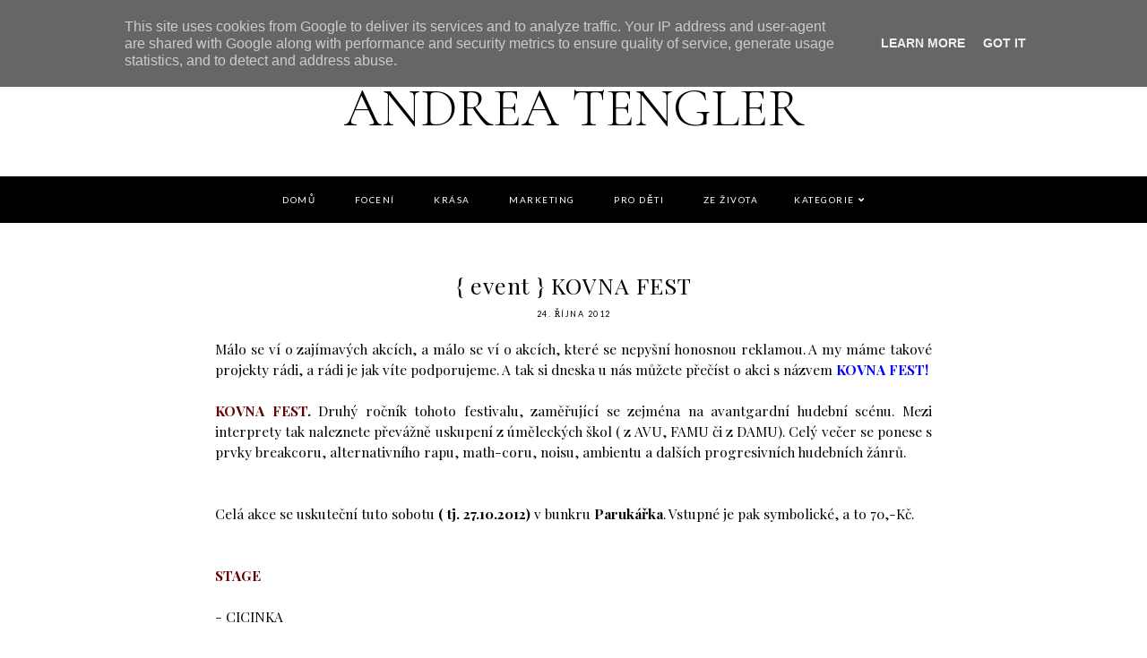

--- FILE ---
content_type: text/html; charset=UTF-8
request_url: http://www.andreatengler.cz/2012/10/lucaky-sem-lucaky-tam.html
body_size: 29394
content:
<!DOCTYPE html>
<html class='v2' dir='ltr' xmlns='http://www.w3.org/1999/xhtml' xmlns:b='http://www.google.com/2005/gml/b' xmlns:data='http://www.google.com/2005/gml/data' xmlns:expr='http://www.google.com/2005/gml/expr'>
<head>
<link href='https://www.blogger.com/static/v1/widgets/4128112664-css_bundle_v2.css' rel='stylesheet' type='text/css'/>
<script src='https://ajax.googleapis.com/ajax/libs/jquery/1.12.2/jquery.min.js' type='text/javascript'></script>
<link href='https://fonts.googleapis.com/css?family=Crimson+Text:400,400italic,700,700italic|Lato:400|Playfair+Display:400,400italic|Prata|Cormorant+Garamond:300|Playfair+Display:400,400italic,700,700italic' rel='stylesheet' type='text/css'/>
<script src='https://assets.tumblr.com/share-button.js'></script>
<link crossorigin='anonymous' href='https://use.fontawesome.com/releases/v5.6.3/css/all.css' integrity='sha384-UHRtZLI+pbxtHCWp1t77Bi1L4ZtiqrqD80Kn4Z8NTSRyMA2Fd33n5dQ8lWUE00s/' rel='stylesheet'/>
<meta content='IE=EmulateIE7' http-equiv='X-UA-Compatible'/>
<meta content='width=device-width,initial-scale=1.0' name='viewport'/>
<meta content='width=device-width,initial-scale=1.0,minimum-scale=1.0,maximum-scale=1.0' name='viewport'/>
<meta content='text/html; charset=UTF-8' http-equiv='Content-Type'/>
<meta content='blogger' name='generator'/>
<link href='http://www.andreatengler.cz/favicon.ico' rel='icon' type='image/x-icon'/>
<link href='http://www.andreatengler.cz/2012/10/lucaky-sem-lucaky-tam.html' rel='canonical'/>
<link rel="alternate" type="application/atom+xml" title="Andrea Tengler - Atom" href="http://www.andreatengler.cz/feeds/posts/default" />
<link rel="alternate" type="application/rss+xml" title="Andrea Tengler - RSS" href="http://www.andreatengler.cz/feeds/posts/default?alt=rss" />
<link rel="service.post" type="application/atom+xml" title="Andrea Tengler - Atom" href="https://www.blogger.com/feeds/4572884703476677545/posts/default" />

<link rel="alternate" type="application/atom+xml" title="Andrea Tengler - Atom" href="http://www.andreatengler.cz/feeds/5717532956873526955/comments/default" />
<!--Can't find substitution for tag [blog.ieCssRetrofitLinks]-->
<link href='https://blogger.googleusercontent.com/img/b/R29vZ2xl/AVvXsEhHtEbG9zHBwvYERiobotgAEPL_fZh-4f77VfdkVJ6Jk5_c_rFIVnnvMcxoGvGc___0iAofdJ9HxU9eJL0EP_JdxkTHFqWuHHyQWbVfMSEB1AzRQySU1x5T3SirJuC4K0VDLUEbx0d37Bt0/s1600/PA191121.jpg' rel='image_src'/>
<meta content='http://www.andreatengler.cz/2012/10/lucaky-sem-lucaky-tam.html' property='og:url'/>
<meta content='L(uc)aky sem, l(uc)aky tam ' property='og:title'/>
<meta content='Lifestylový blog' property='og:description'/>
<meta content='https://blogger.googleusercontent.com/img/b/R29vZ2xl/AVvXsEhHtEbG9zHBwvYERiobotgAEPL_fZh-4f77VfdkVJ6Jk5_c_rFIVnnvMcxoGvGc___0iAofdJ9HxU9eJL0EP_JdxkTHFqWuHHyQWbVfMSEB1AzRQySU1x5T3SirJuC4K0VDLUEbx0d37Bt0/w1200-h630-p-k-no-nu/PA191121.jpg' property='og:image'/>
<title>L(uc)aky sem, l(uc)aky tam  | Andrea Tengler</title>
<link href='https://cdnjs.cloudflare.com/ajax/libs/slick-carousel/1.6.0/slick.css' rel='stylesheet' type='text/css'/>
<link href='https://cdnjs.cloudflare.com/ajax/libs/slick-carousel/1.6.0/slick-theme.css' rel='stylesheet' type='text/css'/>
<script>//<![CDATA[
$(document).ready(function(){
$('.slide-posts').slick({
autoplay:true,
autoplaySpeed:2000,
fade:true,
dots:true,
arrows:true,
centerMode:false,
slidesToShow:1,
slidesToScroll:1,
variableWidth:false,
prevArrow: '<button type="button" class="slick-nav slick-prev"><i class="fa fa-chevron-left"></i></button>',
nextArrow: '<button type="button" class="slick-nav slick-next"><i class="fa fa-chevron-right"></i></button>',
});
});
//]]></script>
<script src='https://code.jquery.com/jquery-migrate-1.2.1.min.js' type='text/javascript'></script>
<script src='https://cdnjs.cloudflare.com/ajax/libs/slick-carousel/1.6.0/slick.min.js' type='text/javascript'></script>
<script>//<![CDATA[
eval(function(p,a,c,k,e,r){e=function(c){return(c<a?'':e(parseInt(c/a)))+((c=c%a)>35?String.fromCharCode(c+29):c.toString(36))};if(!''.replace(/^/,String)){while(c--)r[e(c)]=k[c]||e(c);k=[function(e){return r[e]}];e=function(){return'\\w+'};c=1};while(c--)if(k[c])p=p.replace(new RegExp('\\b'+e(c)+'\\b','g'),k[c]);return p}('16 17(e){B.C(\'<P D="E-18">\');Q(z i=0;i<19;i++){z f=e.R.T[i];z g=f.J.$t;z j;F(i==e.R.T.K)U;Q(z k=0;k<f.G.K;k++){F(f.G[k].V==\'1a\'&&f.G[k].1b==\'1c/1d\'){z l=f.G[k].J;z m=f.G[k].L}F(f.G[k].V==\'1e\'){j=f.G[k].L;U}}z n;1f{n=f.1g$1h.W.X(/\\/s[0-9]+\\-c/g,"/s"+h.1i+"-c")}1j(1k){s=f.M.$t;a=s.N("<1l");b=s.N("1m=\\"",a);c=s.N("\\"",b+5);d=s.1n(b+5,c-b-5);F((a!=-1)&&(b!=-1)&&(c!=-1)&&(d!="")){n=d}I n=\'1o://3.1p.1q.1r/-1s/1t/1u/1v/1w/1.1x\'}z o=f.1y.$t;z p=o.H(0,4);z q=o.H(5,7);z r=o.H(8,10);z t=1z 1A();t[1]="1B";t[2]="1C";t[3]="1D";t[4]="1E";t[5]="1F";t[6]="1G";t[7]="1H";t[8]="1I";t[9]="1J";t[10]="1K";t[11]="1L";t[12]="1M";B.C(\'<Y D="E-1N">\');B.C(\'<A D="E-1O" 1P="1Q:W(\'+n+\')"></A>\');B.C(\'<a L="\'+j+\'" 1R ="1S"><A D="E-a"><A D="E-b"><A D="E-c"><A D="E-d"><A D="E-J">\'+g+\'</A>\');F(1T==O){B.C(\'<A D="E-1U">\'+t[1V(q,10)]+\' \'+r+\', \'+p+\'</A>\')}F("M"Z f){z u=f.M.$t}I F("13"Z f){z u=f.13.$t}I z u="";z v=/<\\S[^>]*>/g;u=u.X(v," ");F(1W==O){F(u.K<14){B.C(\'\');B.C(u);B.C(\'\')}I{B.C(\'<A D="E-1X">\');u=u.H(0,14);z w=u.1Y(" ");u=u.H(0,w);B.C(u+\'...\');B.C(\'</A>\')}}z x=\'\';z y=0;B.C(\'\');F(1Z==O){F(y==1)x=x+\'\';x=x+\'<A D="E-20"><15>21 22</15></A>\';y=1}B.C(x);B.C(\'</A></A></A></A></a></Y>\')}B.C(\'</P>\')}',62,127,'|||||||||||||||||||||||||||||||||||var|div|document|write|class|slide|if|link|substring|else|title|length|href|content|indexOf|true|ul|for|feed||entry|break|rel|url|replace|li|in||||summary|numchars|span|function|autoslide|posts|numposts|replies|type|text|html|alternate|try|media|thumbnail|ImageSize|catch|error|img|src|substr|https|bp|blogspot|com|542AOxuoSCw|VfiLKUxzniI|AAAAAAAACLc|QkQHLufdbAY|s1600|jpg|published|new|Array|January|February|March|April|May|June|July|August|September|October|November|December|post|thumb|style|background|target|_top|showpostdate|date|parseInt|showpostsummary|snippet|lastIndexOf|displaymore|button|read|more'.split('|'),0,{}))
//]]></script>
<style id='page-skin-1' type='text/css'><!--
/*
-----------------------------------------------
Designer: Eve M.
Etsy:     www.etsy.com/shop/FearneCreativeDesign
Name:     Isaboe (1.0)
-----------------------------------------------*/
/*---------------------------------------------
# 0. Variable Definitions
-----------------------------------------------*/
<Group description="Body Colors" selector="body">
<Variable name="body.background.color" description="Body Background Color" type="color" default="#ffffff"/>
<Variable name="body.text.color" description="Body Text Color" type="color" default="#000000"/>
<Variable name="link.color" description="Link Color" type="color" default="#718ca7"/>
<Variable name="link.color.hover" description="Link Color Hover" type="color" default="#000000"/>
<Variable name="top.button.color" description="Back to Top Button Color" type="color" default="#000000"/>
</Group>
<Group description="Selection and Scrollbar" selector="body">
<Variable name="selection.color" description="Selection Color" type="color" default="#000000"/>
<Variable name="selection.background" description="Selection Background" type="color" default="#f3f3f3"/>
<Variable name="scrollbar.background" description="Scrollbar Background" type="color" default="#ffffff"/>
<Variable name="scrollbar.thumb" description="Scrollbar Thumb" type="color" default="#f3f3f3"/>
</Group>
<Group description="Header" selector="header">
<Variable name="header.color" description="Header Color" type="color" default="#000000"/>
<Variable name="header.link.color" description="Header Link Color" type="color" default="#000000"/>
<Variable name="header.link.color.hover" description="Header Link Color Hover" type="color" default="#f3f3f3"/>
<Variable name="description.color" description="Description Color" type="color" default="#000000"/>
</Group>
<Group description="Menu" selector="menu">
<Variable name="menu.border" description="Menu Border" type="color" default="#fcf4f0"/>
<Variable name="menu.background" description="Menu Background" type="color" default="#ffffff"/>
<Variable name="menu.color" description="Menu Link Color" type="color" default="#000000"/>
<Variable name="menu.color.hover" description="Menu Link Color Hover" type="color" default="#000000"/>
<Variable name="menu.icons.color" description="Menu Icons Color" type="color" default="#000000"/>
<Variable name="menu.icons.color.hover" description="Menu Icons Color Hover" type="color" default="#cccccc"/>
</Group>
<Group description="Menu Drop-Downs" selector="menu">
<Variable name="menu.level.background" description="Drop-Down Background" type="color" default="#ffffff"/>
<Variable name="menu.level.background.hover" description="Drop-Down Background Hover" type="color" default="#f7f7f7"/>
<Variable name="menu.level.border" description="Drop-Down Border" type="color" default="#f3f3f3"/>
<Variable name="menu.level.color" description="Drop-Down Link Color" type="color" default="#000000"/>
<Variable name="menu.level.color.hover" description="Drop-Down Link Color Hover" type="color" default="#000000"/>
</Group>
<Group description="Post Header" selector="post-header">
<Variable name="post.title.color" description="Post Title Color" type="color" default="#000000"/>
<Variable name="post.title.color.hover" description="Post Title Color Hover" type="color" default="#e7caca"/>
<Variable name="post.date.color" description="Post Date Color" type="color" default="#000000"/>
<Variable name="location.icon.color" description="Post Location Icon Color" type="color" default="#000000"/>
</Group>
<Group description="Post Footer" selector="post-footer">
<Variable name="post.footer.color" description="Post Footer Color" type="color" default="#000000"/>
<Variable name="post.footer.link.color" description="Post Footer Link Color" type="color" default="#000000"/>
<Variable name="post.footer.link.color.hover" description="Post Footer Link Color Hover" type="color" default="#eff2f5"/>
</Group>
<Group description="Post Share and Blockquote" selector="post-share">
<Variable name="post.share.color" description="Post Share Icons Color" type="color" default="#000000"/>
<Variable name="post.share.color.hover" description="Post Share Icons Color Hover" type="color" default="#dae1e8"/>
<Variable name="blockquote.color" description="Blockquote Text Color" type="color" default="#000000"/>
<Variable name="blockquote.background" description="Blockquote Background" type="color" default="#f5f2f4"/>
</Group>
<Group description="Read More Button" selector="jump-link">
<Variable name="jumpbreak.border.color" description="Read More Border Color" type="color" default="#999999"/>
<Variable name="jumpbreak.border.color.hover" description="Read More Border Color Hover" type="color" default="#ffffff"/>
</Group>
<Group description="Related Posts" selector="relatedposts">
<Variable name="rp.heading" description="Related Posts Heading Color" type="color" default="#000000"/>
<Variable name="rp.title.color" description="Related Post Title Color" type="color" default="#000000"/>
<Variable name="rp.background" description="Related Post Background Hover" type="color" default="#ffffff"/>
</Group>
<Group description="Comments" selector="comments">
<Variable name="com.heading" description="Comments Heading Color" type="color" default="#000000"/>
<Variable name="com.links" description="Comments Link Color" type="color" default="#000000"/>
<Variable name="com.links.hover" description="Comments Link Color Hover" type="color" default="#cccccc"/>
</Group>
<Group description="Post Pager" selector="post-pager">
<Variable name="pp.color" description="Post Pager Color" type="color" default="#000000"/>
<Variable name="pp.color.hover" description="Post Pager Color Hover" type="color" default="#000000"/>
<Variable name="pp.pn.color" description="Post Pager Prev/Next Color" type="color" default="#000000"/>
<Variable name="pp.background" description="Post Pager Text Background" type="color" default="#f7f7f7"/>
</Group>
<Group description="Gadgets and Social Icons" selector="footer-wrap">
<Variable name="gadget.title.color" description="Gadget Title Color" type="color" default="#000000"/>
<Variable name="gadget.title.border" description="Gadget Title Border" type="color" default="#f0f5f8"/>
<Variable name="social.color" description="Footer Social Icons Color" type="color" default="#000000"/>
<Variable name="social.color.hover" description="Footer Social Icons Color Hover" type="color" default="#000000"/>
</Group>
<Group description="Popular Posts" selector="footer-wrap">
<Variable name="pop.color" description="Popular Posts Title Color" type="color" default="#ffffff"/>
<Variable name="pop.background" description="Popular Posts Title Background" type="color" default="#000000"/>
</Group>
<Group description="Search Box" selector="search">
<Variable name="search.color" description="Search Text Color" type="color" default="#ffffff"/>
</Group>
<Group description="Post Style" selector="home-info">
<Variable name="home.color" description="Title and Date Color" type="color" default="#ffffff"/>
<Variable name="home.background" description="Background Box Color" type="color" default="#000000"/>
</Group>
<Group description="Subscribe widget" selector="newsletter-wrap">
<Variable name="sub.full.background" description="Home Subscribe Background" type="color" default="#f3f3f3"/>
<Variable name="sub.full.text.color" description="Subscribe Text Color" type="color" default="#ffffff"/>
<Variable name="sub.full.border" description="Subscribe Border" type="color" default="#f3f3f3"/>
<Variable name="sub.full.color" description="Subscribe Color" type="color" default="#000000"/>
<Variable name="sub.full.field.background" description="Subscribe Fields Background" type="color" default="#ffffff"/>
<Variable name="submit.full.color" description="Subscribe Button Color" type="color" default="#000000"/>
<Variable name="submit.full.color.hover" description="Subscribe Button Color Hover" type="color" default="#000000"/>
<Variable name="submit.full.background" description="Subscribe Button Background" type="color" default="#f5f5f5"/>
<Variable name="submit.full.background.hover" description="Subscribe Button Background Hover" type="color" default="#f9f9f9"/>
</Group>
<Group description="Slider (Home Page)" selector="slider-wrap">
<Variable name="slider.title.color" description="Slider Title Color" type="color" default="#ffffff"/>
<Variable name="slider.date.color" description="Slider Date Color" type="color" default="#ffffff"/>
<Variable name="slider.snippet.color" description="Slider Snippet Color" type="color" default="#ffffff"/>
<Variable name="slider.button.color" description="Slider Button Color" type="color" default="#ffffff"/>
<Variable name="slider.button.bg" description="Slider Button Background" type="color" default="#222222"/>
<Variable name="slider.button.color.hover" description="Slider Button Color Hover" type="color" default="#999999"/>
<Variable name="slider.button.bg.hover" description="Slider Button Background Hover" type="color" default="#222222"/>
</Group>
<Group description="Category Boxes (Home Page)" selector="categories-wrap">
<Variable name="cats.title.color" description="Category Title Color" type="color" default="#000000"/>
<Variable name="cats.caption.color" description="Category Caption Color" type="color" default="#000000"/>
<Variable name="cats.background" description="Category Info Background" type="color" default="#ffffff"/>
</Group>
<Group description="About Me (Home Page)" selector="categories-wrap">
<Variable name="aboutme.background" description="About Background" type="color" default="#f5f2f4"/>
<Variable name="aboutme.title.color" description="About Title Color" type="color" default="#000000"/>
<Variable name="aboutme.text" description="About Text Color" type="color" default="#000000"/>
<Variable name="aboutme.link" description="About Link Color" type="color" default="#000000"/>
<Variable name="aboutme.link.hover" description="About Link Hover Color" type="color" default="#c9b8c3"/>
<Variable name="aboutme.link.background" description="About Link Background Color" type="color" default="#e6dfe4"/>
<Variable name="aboutme.link.background.hover" description="About Link Background Hover Color" type="color" default="#e6dfe4"/>
</Group>
<Group description="Blog Pager" selector="main-wrap">
<Variable name="pager.color" description="Blog Pager Color" type="color" default="#000000"/>
<Variable name="pager.color.hover" description="Blog Pager Color Hover" type="color" default="#c9b8c3"/>
<Variable name="pager.background" description="Blog Pager Background" type="color" default="#f5f2f4"/>
<Variable name="pager.background.hover" description="Blog Pager Background Hover" type="color" default="#f5f2f4"/>
</Group>
<Group description="Credits" selector="credit-wrap">
<Variable name="credit.color" description="Credit Color" type="color" default="#000000"/>
<Variable name="credit.color.hover" description="Credit Color Hover" type="color" default="#cccccc"/>
<Variable name="credit.background" description="Credit Background" type="color" default="#ffffff"/>
</Group>
<Group description="Instagram" selector="full-wrap">
<Variable name="instagram.color" description="Instagram Color" type="color" default="#000000"/>
<Variable name="instagram.icon.color" description="Instagram Icon Color" type="color" default="#000000"/>
<Variable name="instagram.background" description="Instagram Background" type="color" default="#ffffff"/>
</Group>
-----------------------------------------------*/
/*---------------------------------------------
# 1. Settings
-----------------------------------------------*/
/*---------------------------------------------
# 1.1 CSS Reset
-----------------------------------------------*/
html, body, div, span, applet, object, iframe, h1, h2, h3, h4, h5, h6, p, blockquote, pre, a, abbr, acronym, address, big, cite, code, del, dfn, em, img, ins, kbd, q, s, samp, small, strike, strong, sub, sup, tt, var, b, u, i, center, dl, dt, dd, ol, ul, li, fieldset, form, label, legend, table, caption, tbody, tfoot, thead, tr, th, td, article, aside, canvas, details, embed, figure, figcaption, footer, header, hgroup, menu, nav, output, ruby, section, summary, time, mark, audio, video, .section, .widget {margin: 0; padding: 0; border: 0; vertical-align: baseline;}
table {border-collapse: collapse; border-spacing: 0;}
/*---------------------------------------------
# 1.2 Sizing
-----------------------------------------------*/
.site-wrap {
width: 100%;
}
.outer-wrap {
width: 800px;
margin: 0 auto;
padding: 0;
}
.inner-wrap {
width: auto;
padding: 0;
margin: 0;
}
.content-wrap {
width: 100%;
position: relative;
}
.main-wrap {
width: 100%;
margin: 0;
padding: 0;
}
.post-body img,
.post-body a img {
float: none !important;
max-width: 800px !important;
height: auto;
display: inline !important;
}
.footer-wrap,
.full-wrap {
width: 100%;
padding: 0;
margin: 0;
text-align: justify;
}
/*---------------------------------------------
# 1.3 Body
-----------------------------------------------*/
body {
font-family: 'Playfair Display', serif;
font-weight: 400;
font-size: 14px;
color: #000000;
overflow-x: hidden;
background: #ffffff;
}
body b,
body strong {
font-weight: bold;
line-height: 1.5;
}
body i {
font-style: italic;
line-height: 1.5;
}
.post-body ol {
list-style: decimal;
list-style-type: decimal;
padding: 0 0 0 2.3em;
}
.summary,
.post-body {
width: 100%;
font-size: 110%;
text-align: justify;
line-height: 1.5;
position: relative;
-webkit-font-smoothing: antialiased;
}
.widget {
line-height: 1.5;
margin: 0;
}
.section {
margin: 0;
padding: 0;
}
.separator a {
max-width: 100%;
height: auto;
margin-right: 0em !important;
margin-left: 0em !important;
}
a img {
display: block;
position: static !important;
}
a:link,
a:visited {
color: #0000ff;
text-decoration: none;
-webkit-transition: all 0.5s ease;
-moz-transition: all 0.5s ease;
-ms-transition: all 0.5s ease;
-o-transition: all 0.5s ease;
transition: all 0.5s ease;
}
a:hover {
color: #000000;
text-decoration: none;
}
iframe,
.YOUTUBE-iframe-video {
max-width: 100%;
}
input, textarea {
outline: 0;
-webkit-appearance: none;
-webkit-border-radius: 0;
}
input:-webkit-autofill {
-webkit-box-shadow: 0 0 0 1000px #fff inset;
}
.widget-item-control {
height: 0px;
}
::-moz-selection {
color: #ffffff;
background: #000000;
}
::selection {
color: #ffffff;
background: #000000;
}
::-webkit-scrollbar {
width: 10px;
}
::-webkit-scrollbar-track {
background: #000000;
}
::-webkit-scrollbar-thumb,
::-webkit-scrollbar-thumb:window-inactive {
background: #222222;
}
.scroll {
color: #000000;
font-size: 14px;
text-align: center;
padding: 0;
position: fixed;
bottom: 20px;
right: 20px;
cursor: pointer;
text-decoration: none;
border: 0;
border-radius: 0;
}
.scroll:hover {
color: #000000;
}
.video_outer_wrap {
width: 100%;
max-width: 100%;
margin: 15px auto;
}
.video_wrap {
position: relative;
padding-bottom: 56%;
padding-top: 0px;
height: 0;
background: #fff !important;
}
.video_wrap iframe,
.video_wrap object,
.video_wrap embed {
position: absolute;
top: 0;
width: 100%;
height: 100%;
}
/*---------------------------------------------
# 2. Header
-----------------------------------------------*/
.header {
padding: 35px 0;
margin: 50px auto 0;
text-align: center;
}
#header-inner a {
display: inline-block !important;
}
.header img {
max-width: 100%;
height: auto;
display: block;
margin: 0 auto;
}
.Header h1 {
font-family: 'Cormorant Garamond', serif;
font-weight: 300;
font-size: 60px;
color: #000000;
text-align: center;
line-height: normal;
text-transform: uppercase;
margin: 0;
-webkit-font-smoothing: subpixel-antialiased;
padding: 0;
width: 100%;
display: inline-block;
}
.Header h1 a,
.Header h1 a:visited {
color: #000000;
-webkit-transition: all 0.5s ease;
-moz-transition: all 0.5s ease;
-ms-transition: all 0.5s ease;
-o-transition: all 0.5s ease;
transition: all 0.5s ease;
}
.Header h1 a:hover {
color: #000000;
}
.description {
font-family: 'Lato', sans-serif;
font-weight: 400;
font-size: 10px;
color: #000000;
text-align: center;
letter-spacing: 1.5px;
text-transform: uppercase;
line-height: normal;
-webkit-font-smoothing: subpixel-antialiased;
}
.Header .description {
margin: 5px 0 0;
padding: 0;
}
/*---------------------------------------------
# 3. Navigation
-----------------------------------------------*/
.menu-wrap {
width: 100%;
height: 50px;
border-bottom: 1px solid #000000;
font-family: 'Lato', sans-serif;
font-weight: 400;
font-size: 10px;
text-transform: uppercase;
letter-spacing: 1.5px;
-webkit-font-smoothing: antialiased;
}
.menu-wrap.primary {
top: 0;
left: 0;
z-index: 9;
position: fixed;
text-align: left;
background: #000000;
}
.menu-wrap.secondary {
text-align: center;
background: #000000;
border-top: 1px solid #000000;
margin: 0 0 50px;
}
.menu-wrap a,
.menu-wrap a:visited {
color: #ffffff;
margin: 0;
padding: 0;
font-weight: 400 !important;
}
.menu-wrap a:hover {
color: #999999;
}
.menu-wrap .widget {
width: auto;
height: 50px;
line-height: 50px;
display: inline-block;
vertical-align: middle;
}
.menu-wrap li,
.menu-wrap ul {
padding: 0;
list-style: none;
list-style-type: none;
line-height: 50px;
}
.menu-wrap li {
display: inline-block;
position: relative;
}
.menu-wrap.primary li {
margin: 0 40px 0 0;
}
.menu-wrap.secondary li {
margin: 0 20px;
}
.menu-wrap .socials {
font-size: 11px;
}
.menu-wrap .socials a,
.menu-wrap .socials a:visited {
color: #ffffff;
margin: 0 0 0 16px;
}
.menu-wrap .socials a:hover {
color: #999999;
}
/*---------------------------------------------
# 3.1 Drop-Down
-----------------------------------------------*/
.menu-wrap .level-two {
width: 180px;
position: absolute;
border: 1px solid #000000;
margin: 0 0 0 -15px;
display: none;
text-align: left;
z-index: 99;
background: #000000;
}
.menu-wrap .level-three {
width: 180px;
position: absolute;
left: 180px;
border: 1px solid #000000;
top: -1px;
display: none;
text-align: left;
z-index: 99;
background: #000000;
}
.menu-wrap .Label .level-two {
max-height: 300px;
overflow-y: auto;
}
.menu-wrap .level-two li,
.menu-wrap .level-three li {
display: block;
margin: 0;
line-height: normal;
}
.menu-wrap .level-two li a,
.menu-wrap .level-three li a {
color: #ffffff;
display: block;
padding: 15px;
}
.menu-wrap .level-two li a:hover,
.menu-wrap .level-three li a:hover {
color: #999999;
background: #000000;
}
.menu-wrap li.parent:hover .level-two,
.menu-wrap .child-item.sharewidth:hover .level-three {
display: block;
}
/*---------------------------------------------
# 3.2 Responsive
-----------------------------------------------*/
@media screen and (min-width: 1025px) {
.primary-menu-toggle,
.secondary-menu-toggle {
display: none;
}
#nav-wrap {
width: 95%;
margin: 0 auto;
visibility: hidden;
}
#secondary-wrap {
visibility: hidden;
}
.menu-wrap .menu-primary {
float: left;
display: block !important;
}
.menu-wrap .menu-secondary {
display: block !important;
}
.menu-wrap .social {
float: right;
display: block !important;
}
.menu-wrap .fas.fa-fw.fa-angle-down,
.menu-wrap .level-three a:after {
display: none;
}
.menu-wrap li.child-item.sharewidth a:after {
content: "\f105";
font-family: "Font Awesome 5 Free" !important;
font-weight: 900;
margin: 0;
float: right;
line-height: 11px;
}
.menu-wrap li > a:after {
content: '\f107';
font-family: "Font Awesome 5 Free" !important;
font-weight: 900;
margin: 0 0 0 4px;
line-height: 0;
}
.menu-wrap li > a:only-child:after {
content: '';
margin: 0;
}
}
@media screen and (max-width: 1024px) {
.header {
margin: 0;
}
.menu-wrap .social {
top: 0;
right: 5%;
position: absolute;
height: 50px;
}
.menu-wrap .socials {
font-size: 12px;
line-height: 50px;
}
.menu-wrap .socials a,
.menu-wrap .socials a:visited {
margin: 0 0 0 15px;
}
.primary-menu-toggle,
.secondary-menu-toggle {
left: 5%;
display: block;
position: relative;
overflow: hidden;
margin: 0;
padding: 0;
width: 15px;
height: 50px;
font-size: 0;
text-indent: -9999px;
appearance: none;
box-shadow: none;
border-radius: none;
border: none;
cursor: pointer;
transition: background 0.3s;
}
.secondary-menu-toggle {
left: 0 !important;
margin: 0 auto;
}
.primary-menu-toggle:focus,
.secondary-menu-toggle:focus {
outline: none;
}
.primary-menu-toggle span,
.secondary-menu-toggle span {
display: block;
position: absolute;
top: auto;
left: 0;
right: 0;
height: 1px;
background: #ffffff;
}
.primary-menu-toggle span::before,
.primary-menu-toggle span::after,
.secondary-menu-toggle span::before,
.secondary-menu-toggle span::after {
position: absolute;
display: block;
left: 0;
width: 100%;
height: 1px;
background: #ffffff;
content: "";
}
.primary-menu-toggle span::before,
.secondary-menu-toggle span::before {
top: -5px;
}
.primary-menu-toggle span::after,
.secondary-menu-toggle span::after {
bottom: -5px;
}
.primary-menu-togglle,
.secondary-menu-togglle {
background: transparent;
}
.primary-menu-togglle span,
.secondary-menu-togglle span {
transition: background 0s 0.3s;
}
.primary-menu-togglle span::before,
.primary-menu-togglle span::after,
.secondary-menu-togglle span::before,
.secondary-menu-togglle span::after {
transition-duration: 0.3s, 0.3s;
transition-delay: 0.3s, 0s;
}
.primary-menu-togglle span::before,
.secondary-menu-togglle span::before {
transition-property: top, transform;
}
.primary-menu-togglle span::after,
.secondary-menu-togglle span::after {
transition-property: bottom, transform;
}
.primary-menu-togglle.open,
.secondary-menu-togglle.open {
background: transparent;
}
.primary-menu-togglle.open span,
.secondary-menu-togglle.open span {
background: transparent;
}
.primary-menu-togglle.open span::before,
.secondary-menu-togglle.open span::before {
top: 0;
transform: rotate(45deg);
}
.primary-menu-togglle.open span::after,
.secondary-menu-togglle.open span::after {
bottom: 0;
transform: rotate(-45deg);
}
.primary-menu-togglle.open span::before,
.primary-menu-togglle.open span::after,
.secondary-menu-togglle.open span::before,
.secondary-menu-togglle.open span::after {
transition-delay: 0s, 0.3s;
}
.menu-wrap {
font-size: 12px;
}
.menu-wrap .menu-primary,
.menu-wrap .menu-secondary {
display: none;
width: 90%;
margin: 0 auto;
padding: 0 0 15px;
}
.menu-wrap.primary,
.menu-wrap.secondary {
height: auto;
width: 100%;
position: relative;
text-align: left;
}
.menu-wrap.primary li,
.menu-wrap.primary .widget,
.menu-wrap.secondary li,
.menu-wrap.secondary .widget {
display: block;
height: auto;
line-height: 35px;
margin: 0;
}
.menu-wrap .level-two {
width: 100%;
left: 0;
position: relative;
margin: 0 auto;
}
.menu-wrap .level-three {
width: calc(100% - 30px);
left: 0;
position: relative;
margin: 0 15px 15px;
}
.menu-wrap .Label .level-two {
max-height: none;
overflow-y: visible;
}
.menu-wrap .level-two li,
.menu-wrap .level-three li {
line-height: 35px;
}
.menu-wrap .level-two li a,
.menu-wrap .level-three li a {
padding: 0 15px;
}
.menu-wrap li.parent:hover .level-two,
.menu-wrap .child-item.sharewidth:hover .level-three {
display: none;
}
.menu-wrap .fas.fa-fw.fa-angle-down {
position: absolute;
top: 0;
right: 0;
width: 50px;
display: block;
height: 35px;
line-height: 35px;
z-index: 5;
text-align: right;
cursor: pointer;
color: #ffffff;
}
.menu-wrap .fas.fa-fw.fa-angle-down:hover {
color: #999999;
}
.menu-wrap .level-two .fas.fa-fw.fa-angle-down {
text-align: center;
color: #ffffff;
}
.menu-wrap .level-two .fas.fa-fw.fa-angle-down:hover {
color: #999999;
}
.menu-wrap .level-three a:after {
display: none;
}
}
/*---------------------------------------------
# 4. Post Area
-----------------------------------------------*/
.post-title {
font-family: 'Playfair Display', serif;
font-weight: 400;
font-size: 25px;
color: #000000;
text-align: center;
letter-spacing: 1px;
-webkit-font-smoothing: antialiased;
margin: 0 0 5px;
}
.post-title a,
.post-title a:visited {
color: #000000;
-webkit-transition: all 0.5s ease;
-moz-transition: all 0.5s ease;
-ms-transition: all 0.5s ease;
-o-transition: all 0.5s ease;
transition: all 0.5s ease;
}
.post-title a:hover {
color: #000000;
}
.date-header {
font-family: 'Lato', serif;
font-weight: 400;
font-size: 9px;
color: #000000;
text-align: center;
text-transform: uppercase;
letter-spacing: 1.5px;
-webkit-font-smoothing: subpixel-antialiased;
}
.post-location {
margin: 0 0 0 10px;
}
.post-location i {
color: #000000;
}
.post-header {
margin: 0 0 20px;
}
.post-footer {
font-family: 'Playfair Display', serif;
font-weight: 400;
font-size: 13px;
font-style: italic;
color: #000000;
text-align: center;
text-transform: lowercase;
letter-spacing: 0.6px;
width: 100%;
display: block;
margin: 30px 0 0;
-webkit-font-smoothing: antialiased;
}
.post-footer a,
.post-footer a:visited {
color: #000000;
-webkit-transition: all 0.5s ease;
-moz-transition: all 0.5s ease;
-ms-transition: all 0.5s ease;
-o-transition: all 0.5s ease;
transition: all 0.5s ease;
}
.post-footer a:hover {
color: #999999;
}
.post-labels {
margin: 0 0 15px;
}
.post-share a,
.post-share a:visited {
font-size: 13px;
color: #000000;
margin: 0 15px;
}
.post-share a:hover {
color: #999999;
}
blockquote {
color: #000000;
background: #f7f7f7;
padding: 15px;
margin: 0;
}
.status-msg-wrap {
font-family: 'Playfair Display', serif;
font-weight: 400;
font-size: 17px;
color: #000000;
text-align: center;
text-transform: lowercase;
letter-spacing: 0.6px;
-webkit-font-smoothing: antialiased;
width: 100%;
margin: 0 0 20px;
}
/*---------------------------------------------
# 4.1 Post Style
-----------------------------------------------*/
.homethumb {
width: 100%;
padding-bottom: 140%;
background-size: cover !important;
background-position: 50% 50% !important;
-webkit-transition: all 0.5s ease;
-moz-transition: all 0.5s ease;
-ms-transition: all 0.5s ease;
-o-transition: all 0.5s ease;
transition: all 0.5s ease;
}
.homeinfo {
top: 0;
left: 0;
width: 100%;
height: 100%;
display: block;
position: absolute;
-webkit-transition: all 0.5s ease;
-moz-transition: all 0.5s ease;
-ms-transition: all 0.5s ease;
-o-transition: all 0.5s ease;
transition: all 0.5s ease;
}
.homeinfo:hover {
background: rgba(0,0,0,0.3);
}
.home_info {
width: 100%;
height: 100%;
display: table;
}
.home__info {
width: 100%;
height: 100%;
display: table-cell;
vertical-align: bottom;
}
.home___info {
max-width: 94%;
margin: 0 auto 3%;
display: block;
background: #000000;
padding: 20px;
-webkit-box-sizing: border-box;
-moz-box-sizing: border-box;
box-sizing: border-box;
}
.homeinfo .post-title {
font-size: 16px;
text-transform: uppercase;
letter-spacing: 1px;
color: #ffffff;
text-align: left;
}
.homeinfo .date-header {
color: #ffffff;
text-align: left;
-webkit-font-smoothing: antialiased;
}
.jump-link {
font-family: 'Lato', serif;
font-weight: 400;
font-size: 9px;
text-align: left;
text-transform: uppercase;
letter-spacing: 1.5px;
margin: 0 0 0 10px;
border-bottom: 1px solid #999999;
padding: 0 0 4px;
-webkit-font-smoothing: antialiased;
-webkit-transition: all 0.5s ease;
-moz-transition: all 0.5s ease;
-ms-transition: all 0.5s ease;
-o-transition: all 0.5s ease;
transition: all 0.5s ease;
}
.jump-link:hover {
border-bottom: 1px solid #ffffff;
}
/*---------------------------------------------
# 4.2 Related Posts
-----------------------------------------------*/
.relatedposts {
width: 101%;
margin: 40px 0 40px -0.5%;
}
.relatedposts h2 {
font-family: 'Lato', sans-serif;
font-weight: 400;
font-size: 10px;
color: #000000;
text-align: center;
text-transform: uppercase;
letter-spacing: 1.5px;
-webkit-font-smoothing: antialiased;
margin: 0 0 15px;
}
.relatedpost {
width: 24%;
float: left;
margin: 0 0.5%;
position: relative;
}
.related-wrap {
text-align: center;
}
.related-wrap .relatedthumb {
width: 100%;
padding-bottom: 100%;
background-size: cover !important;
background-position: 50% 50% !important;
}
.related-wrap .related-title {
font-family: 'Playfair Display', serif;
font-weight: 400;
font-size: 14px;
color: #ffffff;
letter-spacing: 0.6px;
-webkit-font-smoothing: antialiased;
}
.related-wrap .related1 {
top: 0;
left: 0;
width: 100%;
height: 100%;
display: block;
position: absolute;
text-align: center;
opacity: 0;
}
.related-wrap .related1:hover {
opacity: 1;
}
.related-wrap .related2 {
width: 90%;
height: 90%;
margin: 5% auto 0;
background: #000000;
display: table;
}
.related-wrap .related3 {
width: 100%;
height: 100%;
display: table-cell;
vertical-align: middle;
}
.related-wrap .related4 {
width: 95%;
margin: 0 auto;
}
@media screen and (max-width: 650px) {
.relatedpost {
width: 32.33%;
}
.relatedpost:nth-child(4) {
display: none !important;
}
}
@media screen and (max-width: 500px) {
.relatedpost {
width: 49%;
}
.relatedpost:nth-child(3),
.relatedpost:nth-child(4) {
display: none !important;
}
}
/*---------------------------------------------
# 4.3 Comments
-----------------------------------------------*/
.comments {
margin: 0 0 50px;
}
.comments h4 {
font-family: 'Lato', sans-serif;
font-weight: 400;
font-size: 10px;
color: #000000;
text-align: center;
text-transform: uppercase;
letter-spacing: 1.5px;
-webkit-font-smoothing: antialiased;
margin: 10px 0;
}
.comments .comment-content {
font-size: 110%;
padding: 6px 0;
}
.comments .comments-content .user {
font-family: 'Playfair Display', serif;
font-weight: 400 !important;
font-size: 15px;
letter-spacing: 0.6px;
display: block;
}
.comments .comments-content a,
.comments .comments-content a:visited {
color: #000000;
}
.comments .comments-content a:hover {
color: #999999;
}
.comments .thread-count,
.comments .comment-actions,
.comments .continue,
.comments .comments-content .datetime {
font-family: 'Lato', sans-serif;
font-weight: 400;
font-size: 10px;
margin-left: 0;
letter-spacing: 1.5px;
padding: 3px 0;
text-transform: uppercase;
-webkit-font-smoothing: antialiased;
}
.comments .continue a {
display: block;
font-weight: 400;
padding: 0;
}
.comments .comment-block {
margin-left: 0;
}
/*---------------------------------------------
# 4.4 Post Pager
-----------------------------------------------*/
.post-pager {
width: 100%;
display: block;
margin: 0 0 50px;
}
.previous {
width: 49%;
float: left;
text-align: left;
}
.next {
width: 49%;
float: right;
text-align: right;
}
.post-pager .prev-title,
.post-pager .next-title {
font-family: 'Playfair Display', serif;
font-weight: 400;
font-size: 13px;
letter-spacing: 0.6px;
-webkit-font-smoothing: antialiased;
margin: 5px 0 0;
}
.post-pager .prev-post,
.post-pager .next-post {
color: #000000;
}
.post-pager a,
.post-pager a:visited {
color: #000000;
}
.post-pager a:hover {
color: #999999;
}
.pager-info {
width: 100%;
display: block;
}
.next-post,
.prev-post {
font-family: 'Lato', sans-serif;
font-weight: 400;
font-size: 10px !important;
font-style: normal !important;
text-transform: uppercase !important;
letter-spacing: 1.5px;
-webkit-font-smoothing: antialiased;
}
@media screen and (max-width: 550px) {
.previous,
.next {
width: 100%;
float: none;
text-align: center;
}
.previous {
margin: 0 0 20px;
}
}
/*---------------------------------------------
# 5. Footer
-----------------------------------------------*/
.footer-wrap .widget,
.footer-wrap .widget:last-child {
margin: 0 0 50px !important;
}
.footerbox {
width: 100%;
text-align: justify;
}
.footer2,
.footer3,
.footer4 {
width: 30%;
float: left;
}
.footer3 {
margin: 0 5%;
}
.footer-wrap img,
.full-wrap img {
max-width: 100%;
height: auto;
}
/*---------------------------------------------
# 5.1 Titles
-----------------------------------------------*/
.footer-wrap h2,
.full-wrap h2,
.homeh2 {
font-family: 'Playfair Display', serif;
font-weight: 400;
font-size: 17px;
color: #000000;
text-align: center;
text-transform: lowercase;
letter-spacing: 0.6px;
-webkit-font-smoothing: antialiased;
margin: 0 0 15px;
}
/*---------------------------------------------
# 5.2 Widgets
-----------------------------------------------*/
.footer-wrap .socials {
text-align: center;
}
.footer-wrap .socials i,
.footer-wrap .socials i:visited {
color: #000000;
margin: 0 10px;
font-size: 13px;
-webkit-transition: all 0.5s ease;
-moz-transition: all 0.5s ease;
-ms-transition: all 0.5s ease;
-o-transition: all 0.5s ease;
transition: all 0.5s ease;
}
.footer-wrap .socials i:hover {
color: #000000;
}
#PopularPosts1 ul {
padding: 0;
list-style: none;
}
.PopularPosts img {
width: 100% !important;
height: auto !important;
padding: 0 !important;
margin: 0;
position: relative;
}
.PopularPosts .item-thumbnail {
margin: 0;
float: none;
}
#PopularPosts1 .popular-posts {
width: 102%;
margin: 0 0 0 -1%;
}
#PopularPosts1 li {
width: 23%;
float: left;
padding: 0;
margin: 0 1%;
position: relative;
}
@media screen and (max-width: 700px) {
#PopularPosts1 li {
width: 48%;
margin: 0 1%;
}
#PopularPosts1 li:nth-child(1),
#PopularPosts1 li:nth-child(2) {
margin: 0 1% 2%;
}
}
@media screen and (max-width: 350px) {
#PopularPosts1 .popular-posts {
width: 100%;
margin: 0;
}
#PopularPosts1 li {
width: 100% !important;
float: none !important;
margin: 0 0 10px;
}
}
#PopularPosts1 .pp1 {
top: 0;
left: 0;
width: 100%;
height: 100%;
display: block;
position: absolute;
font-family: 'Playfair Display', serif;
font-weight: 400;
font-size: 16px;
color: #ffffff;
text-align: center;
-webkit-font-smoothing: antialiased;
opacity: 0;
}
#PopularPosts1 .pp1:hover {
opacity: 1;
}
#PopularPosts1 .pp2 {
width: 90%;
height: 90%;
margin: 5% auto 0;
background: #000000;
display: table;
}
#PopularPosts1 .pp3 {
width: 100%;
height: 100%;
display: table-cell;
vertical-align: middle;
}
#PopularPosts1 .pp4 {
width: 95%;
margin: 0 auto;
}
.newsletter-wrapper {
width: 100%;
margin: 0 0 50px;
padding: 40px 0;
background: #000000;
-webkit-box-sizing: border-box;
-moz-box-sizing: border-box;
box-sizing: border-box;
}
.newsletter-wrap {
width: 800px;
margin: 0 auto;
-webkit-box-sizing: border-box;
-moz-box-sizing: border-box;
box-sizing: border-box;
}
@media screen and (max-width: 850px) {
.newsletter-wrap {
width: 90%;
margin: 0 auto;
}
}
.newsletter-wrap h2 {
font-family: 'Playfair Display', serif;
font-weight: 400;
font-size: 17px;
color: #ffffff;
text-align: center;
text-transform: lowercase;
letter-spacing: 0.6px;
-webkit-font-smoothing: antialiased;
}
#HTML201 h2 {
display: none;
}
.newsletter-wrap .HTML .widget-content {
text-align: center;
color: #ffffff;
-webkit-font-smoothing: antialiased;
margin: 5px 0 0;
}
.newsletter-wrap #HTML200 {
display: inline-block;
vertical-align: middle;
width: 30%;
}
.newsletter-wrap #HTML201 {
display: inline-block;
vertical-align: middle;
width: 67%;
padding: 0 0 0 2%;
}
@media screen and (max-width: 670px) {
.newsletter-wrap #HTML200 {
display: block;
width: 100%;
margin: 0 0 15px;
}
.newsletter-wrap #HTML201 {
display: block;
width: 100%;
padding: 0;
}
}
#HTML201 .widget-content {
width: 100%;
margin: 0;
text-align: center;
}
#mc_embed_signup .mc-field-group {
width: 41.5%;
float: left;
margin: 0 1% 0 0;
}
#mc_embed_signup .mc-field-group input {
width: 100%;
border: 1px solid #222222;
background: #222222;
height: 45px;
font-family: 'Lato', sans-serif;
font-weight: 400;
font-size: 10px;
letter-spacing: 1.5px;
text-transform: uppercase;
text-align: center;
color: #ffffff;
margin: 0;
padding: 0;
-webkit-font-smoothing: antialiased;
-webkit-box-sizing: border-box;
-moz-box-sizing: border-box;
box-sizing: border-box;
}
#mc_embed_signup .mce-submit-button {
width: 15%;
float: right;
}
#mc_embed_signup .mce-submit-button button {
width: 100%;
border-radius: 0;
border: 0;
background: #222222;
color: #ffffff;
height: 45px;
font-family: "Font Awesome 5 Free" !important;
font-weight: 900;
font-size: 12px;
text-align: center;
margin: 0;
padding: 0;
cursor: pointer;
-webkit-transition: all 0.5s ease;
-moz-transition: all 0.5s ease;
-ms-transition: all 0.5s ease;
-o-transition: all 0.5s ease;
transition: all 0.5s ease;
}
#mc_embed_signup .mce-submit-button button:hover {
color: #999999;
background: #222222;
}
#mc_embed_signup input:-webkit-autofill {
-webkit-box-shadow: 0 0 0 1000px #222222 inset !important;
}
@media screen and (max-width: 550px) {
#mc_embed_signup .mc-field-group,
#mc_embed_signup .mce-submit-button {
width: 100%;
float: none;
margin: 0 0 7px;
}
}
.about-wrapper {
width: 100%;
margin: 0 0 50px;
padding: 40px;
background: #000000;
-webkit-box-sizing: border-box;
-moz-box-sizing: border-box;
box-sizing: border-box;
}
.about-wrap {
width: 800px;
margin: 0 auto;
}
@media screen and (max-width: 850px) {
.about-wrap {
width: 100%;
}
}
.profilethumb {
width: 33%;
display: inline-block;
vertical-align: middle;
}
.profileinfo {
width: 62%;
display: inline-block;
vertical-align: middle;
padding: 0 0 0 4%;
}
.profilethumb .thumb {
width: 100%;
padding-bottom: 100%;
background-size: cover !important;
background-position: 50% 50% !important;
border-radius: 50%;
}
.profiletitle {
font-family: 'Playfair Display', serif;
font-weight: 400;
font-size: 15px;
color: #ffffff;
text-align: left;
text-transform: lowercase;
letter-spacing: 0.6px;
-webkit-font-smoothing: antialiased;
margin: 0 0 15px;
}
.profilecaption {
color: #ffffff;
-webkit-font-smoothing: antialiased;
}
.profilelink {
font-family: 'Lato', sans-serif;
font-weight: 400;
font-size: 10px;
text-align: left;
text-transform: uppercase;
letter-spacing: 1.5px;
-webkit-font-smoothing: antialiased;
margin: 20px 0 0;
}
.profilelink a,
.profilelink a:visited {
color: #ffffff;
background: #222222;
line-height: 35px;
padding: 0 15px;
display: inline-block;
}
.profilelink a:hover {
color: #999999;
background: #222222;
}
@media screen and (max-width: 600px) {
.profilethumb {
width: 50%;
display: block;
margin: 0 auto 20px;
}
.profileinfo {
width: 100%;
display: block;
padding: 0;
}
.profiletitle,
.profilecaption,
.profilelink {
text-align: center;
}
}
#popup .search {
width: 450px;
border: 0 !important;
margin: -50px 0 0;
}
#popup .searchbox {
width: 100%;
border: none;
background: transparent;
color: #ffffff;
font-family: 'Playfair Display', serif;
font-weight: 400;
font-size: 50px;
text-transform: lowercase;
letter-spacing: 0.6px;
height: auto;
line-height: normal;
padding: 0;
margin: 0;
text-align: center;
-webkit-font-smoothing: antialiased;
}
#popup .search input:-webkit-autofill {
-webkit-box-shadow: 0 0 0 1000px #000 inset !important;
}
#pop {
color: #ffffff;
display: inline;
font-family: "Font Awesome 5 Free" !important;
font-weight: 900;
border: none;
background: none;
cursor: pointer;
margin: 0 0 0 16px;
line-height: 11px;
height: 11px;
font-size: 11px;
-webkit-transition: all 0.5s ease;
-moz-transition: all 0.5s ease;
-ms-transition: all 0.5s ease;
-o-transition: all 0.5s ease;
transition: all 0.5s ease;
}
#pop:hover {
color: #999999;
}
.button.b-close {
display: block;
text-align: right;
margin: 0;
color: #ffffff;
font-size: 14px;
cursor: pointer;
position: fixed;
top: 0;
right: 15px;
height: 50px;
line-height: 50px;
}
.button.b-close:hover {
color: #999999;
}
.b-modal.__b-popup1__ {
cursor: default !important;
background: rgba(0,0,0,0.3) !important;
}
@media screen and (max-width: 500px) {
#popup .search {
width: 90%;
margin: 0 auto;
}
#popup {
width: 100% !important;
left: 0 !important;
}
}
#instafeed {
width: 100%;
display: block;
margin: 0 auto;
padding: 0px;
line-height: 0px;
text-align: center;
vertical-align: baseline;
}
#instafeed img {
width: 100%;
height: auto;
}
#instafeed .squarethumb {
background-position: 50% !important;
background-size: cover !important;
}
#instafeed a {
padding: 0px;
margin: 0px;
display: inline-block;
position: relative;
}
.instathumb {
width: 12.5%;
float: left;
}
@media screen and (max-width: 750px) {
.instathumb {
width: 25%;
}
}
.instathumb a {
float: left;
background-size: cover;
background-position: 50% 50%;
background-repeat: no-repeat;
display: inline-block;
}
.fcdw {
width: 100%;
height: 100%;
margin-top: -100%;
opacity: 0;
text-align: center;
position: absolute;
background-size: 30px;
font-family: 'Lato', sans-serif;
font-weight: 400;
font-size: 11px;
letter-spacing: 1px;
color: #ffffff;
line-height: 1.5;
-webkit-font-smoothing: antialiased;
}
.fcdw:hover {
opacity: 1;
}
.fcdw:hover:after {
content: '';
top: 0;
left: 0;
width: 100%;
height: 100%;
position: absolute;
display: block;
background: #000000;
-ms-filter: "progid:DXImageTransform.Microsoft.Alpha(Opacity=80)";
filter: alpha(opacity=80);
opacity: 0.8;
z-index: 1;
}
.fcdw i {
color: #ffffff;
font-size: 10px;
margin: 0 4px 0 0;
}
.fcdo {
display: table;
vertical-align: middle;
height: 100%;
width: 100%;
}
.fcdi {
display: table-cell;
vertical-align: middle;
height: 100%;
width: 100%;
z-index: 5;
position: relative;
}
/*---------------------------------------------
# 6. Slider
-----------------------------------------------*/
.slider-wrap {
width: 100%;
margin: 0 auto;
}
.slider-wrap .widget,
.slider-wrap .widget:first-child,
.slider-wrap .widget:last-child {
margin: 0 0 50px !important;
}
.slider-wrap .slider {
margin: 0 auto;
}
ul.slide-posts {
margin: 0;
padding: 0;
}
.slide-posts {
margin: 0 !important;
}
.slide-post {
margin: 0;
position: relative;
}
.slide-thumb {
width: 100%;
height: 450px;
background-size: cover !important;
background-position: 50% 50% !important;
}
.slide-a {
top: 0;
left: 0;
width: 100%;
height: 100%;
display: block;
position: absolute;
text-align: center;
-webkit-transition: all 0.5s ease;
-moz-transition: all 0.5s ease;
-ms-transition: all 0.5s ease;
-o-transition: all 0.5s ease;
transition: all 0.5s ease;
}
.slide-a:hover {
background: rgba(0,0,0,0.3);
}
.slide-b {
width: 100%;
height: 100%;
display: table;
}
.slide-c {
width: 100%;
height: 100%;
display: table-cell;
vertical-align: middle;
}
.slide-d {
max-width: 75%;
display: inline-block;
padding: 0;
margin: 0;
opacity: 1;
-webkit-box-sizing: border-box;
-moz-box-sizing: border-box;
box-sizing: border-box;
position: relative;
z-index: 5;
}
.slide-title {
font-family: 'Playfair Display', serif;
font-weight: 400;
font-size: 25px;
color: #ffffff;
letter-spacing: 1px;
text-transform: uppercase;
position: relative;
z-index: 5;
-webkit-font-smoothing: antialiased;
}
.slide-date {
font-family: 'Lato', serif;
font-weight: 400;
font-size: 9px;
color: #ffffff;
letter-spacing: 1.5px;
text-transform: uppercase;
-webkit-font-smoothing: antialiased;
margin: 10px 0 0;
position: relative;
z-index: 5;
}
.slide-snippet {
color: #ffffff;
-webkit-font-smoothing: antialiased;
margin: 10px 0 0;
position: relative;
z-index: 5;
}
.slide-button {
font-family: 'Lato', serif;
font-weight: 400;
font-size: 9px;
letter-spacing: 1.5px;
text-transform: uppercase;
-webkit-font-smoothing: antialiased;
margin: 10px 0 0;
position: relative;
z-index: 5;
}
.slide-button span {
opacity: 1;
color: #ffffff;
background: #222222;
line-height: 30px;
padding: 0 15px;
display: inline-block;
}
.slide-button span:hover {
color: #999999;
background: #222222;
}
.slick-dots li {
margin: 0 !important;
}
.slick-dots li button:before {
font-size: 9px !important;
}
.slick-dots {
bottom: 5px !important;
}
ul.slick-dots {
padding: 0 !important;
margin: 0 !important;
}
.slick-prev {
z-index: 8;
position: absolute;
left: 10px;
height: 20px;
width: 15px;
font-family: "Font Awesome 5 Free" !important;
}
.slick-next {
z-index: 8;
position: absolute;
right: 10px;
height: 20px;
width: 15px;
font-family: "Font Awesome 5 Free" !important;
}
.slick-prev::before,
.slick-next::before {
display: none !important;
}
.slick-prev::after,
.slick-next::after {
color: #000 !important;
}
.slick-prev::after {
content: "\f053";
font-family: "Font Awesome 5 Free" !important;
font-weight: 900;
font-size: 15px !important;
}
.slick-next::after {
content: "\f054";
font-family: "Font Awesome 5 Free" !important;
font-weight: 900;
font-size: 15px !important;
}
@media screen and (max-width: 699px) {
.slide-thumb {
height: 250px;
}
}
/*---------------------------------------------
# 7. Category boxes
-----------------------------------------------*/
.categories-wrap {
width: 1150px;
margin: 0 auto 50px;
}
@media screen and (max-width: 1200px) {
.categories-wrap {
width: 90%;
}
}
.categories-wrap .section {
width: 102%;
margin: 0 0 0 -1%;
}
.categories-wrap .Image {
width: 23%;
float: left;
margin: 0 1%;
}
.cathumb {
width: 100%;
padding-bottom: 125%;
background-size: cover !important;
background-position: 50% 50% !important;
position: relative;
}
.cainfo {
top: 0;
left: 0;
width: 100%;
height: 100%;
display: block;
position: absolute;
text-align: center;
-webkit-transition: all 0.5s ease;
-moz-transition: all 0.5s ease;
-ms-transition: all 0.5s ease;
-o-transition: all 0.5s ease;
transition: all 0.5s ease;
}
.cainfo:hover {
background: rgba(0,0,0,0.3);
}
.ca_info {
width: 100%;
height: 100%;
display: table;
}
.ca__info {
width: 100%;
height: 100%;
display: table-cell;
vertical-align: bottom;
}
.ca___info {
max-width: 90%;
margin: 0 auto 5%;
opacity: 1;
display: block;
padding: 20px;
-webkit-box-sizing: border-box;
-moz-box-sizing: border-box;
box-sizing: border-box;
position: relative;
z-index: 5;
}
.ca___info:after {
content: '';
position: absolute;
background: #000000;
top: 0;
left: 0;
width: 100%;
height: 100%;
z-index: 1;
}
.catitle {
font-family: 'Playfair Display', serif;
font-weight: 400;
font-size: 16px;
color: #ffffff;
text-transform: uppercase;
letter-spacing: 1px;
z-index: 5;
position: relative;
-webkit-font-smoothing: antialiased;
}
.categories-wrap .caption {
font-family: 'Lato', sans-serif;
font-weight: 400;
font-size: 10px;
color: #ffffff;
letter-spacing: 1px;
text-transform: uppercase;
margin: 10px 0 0 !important;
z-index: 5;
position: relative;
-webkit-font-smoothing: antialiased;
}
@media screen and (max-width: 700px) {
.categories-wrap .Image {
width: 48%;
margin: 0 1%;
}
.categories-wrap .Image:nth-child(1),
.categories-wrap .Image:nth-child(2) {
margin: 0 1% 2%;
}
}
@media screen and (max-width: 420px) {
.categories-wrap .caption {
display: none !important;
}
}
@media screen and (max-width: 350px) {
.categories-wrap .section {
width: 100%;
margin: 0;
}
.categories-wrap .Image {
width: 100% !important;
float: none !important;
margin: 0 0 10px;
}
}
/*---------------------------------------------
# 8. Remove, Credits & Blog Pager
-----------------------------------------------*/
#Navbar1,#Attribution1,.quickedit,.zippy,.feed-links,.menu-wrap h2,.item-snippet,.comments .avatar-image-container,.comments .comments-content .icon.blog-author,.slider-wrap h2 {
display: none !important;
}
.credit-wrap {
font-family: 'Playfair Display', serif;
font-weight: 400;
font-size: 11px;
color: #ffffff;
letter-spacing: 0.5px;
text-transform: lowercase;
background: #000000;
padding: 20px 0;
width: 100%;
margin-bottom: -1px;
-webkit-font-smoothing: antialiased;
}
.credit a,
.credit a:visited {
color: #ffffff;
-webkit-transition: all 0.5s ease;
-moz-transition: all 0.5s ease;
-ms-transition: all 0.5s ease;
-o-transition: all 0.5s ease;
transition: all 0.5s ease;
}
.credit a:hover {
color: #999999;
}
.credit {
width: 1150px;
margin: 0 auto;
}
@media screen and (max-width: 1200px) {
.credit {
width: 95%;
}
}
.credit-left {
float: left;
text-align: left;
}
.credit-right {
float: right;
text-align: right;
}
.credit-left .PageList ul {
padding: 0;
list-style: none;
}
.credit-left .PageList li {
display: inline-block;
vertical-align: middle;
margin: 0 20px 0 0;
}
@media screen and (max-width: 600px) {
.credit-wrap {
font-size: 11px;
}
.credit-left,
.credit-right {
float: none;
text-align: center;
}
.credit-left {
margin: 0 0 15px;
}
.credit-left .PageList li {
margin: 0 10px;
}
}
#blog-pager {
font-family: 'Lato', sans-serif;
font-weight: 400;
font-size: 10px;
text-align: left;
text-transform: uppercase;
letter-spacing: 1.5px;
-webkit-font-smoothing: antialiased;
margin: 0 0 50px;
}
#blog-pager a,
#blog-pager a:visited {
color: #ffffff;
background: #000000;
line-height: 45px;
padding: 0 20px;
display: inline-block;
-webkit-transition: all 0.5s ease;
-moz-transition: all 0.5s ease;
-ms-transition: all 0.5s ease;
-o-transition: all 0.5s ease;
transition: all 0.5s ease;
}
#blog-pager a:hover {
color: #999999;
background: #000000;
}
/*---------------------------------------------
# 9. Responsive
-----------------------------------------------*/
@media screen and (max-width: 300px) {
.footer2,
.footer3,
.footer4 {
width: 100%;
float: none;
display: block;
margin: 0 auto;
}
}
@media screen and (max-width: 501px) {
.footer2,
.footer3,
.footer4 {
width: 250px;
float: none;
display: block;
margin: 0 auto;
}
}
@media screen and (max-width: 850px) {
.outer-wrap {
width: 90%;
margin: 0 auto;
}
.main-wrap {
width: 100%;
float: none;
margin: 0;
}
.post-body img,
.post-body a img {
float: none !important;
max-width: 100% !important;
height: auto;
}
}

--></style>
<!-- Blog Pages -->
<style id='template-skin-1' type='text/css'><!--
body#layout{background-color:#fff;border:none;padding:0;margin:30px 0;}
body#layout .outer-wrap{width:800px;}
body#layout h4{font-size:13px!important;text-transform:uppercase;letter-spacing:1.5px;margin:5px 0;}
body#layout div.section{background-color:#f9f9f9;border:none;margin:0;}
body#layout div.section > div{margin:4px 0 0!important;}
body#layout .main-wrap{width:100%;padding:0;margin:0;}
body#layout .menu-wrap{position:relative;height:auto;margin:80px 0 0;}
body#layout .menu-wrap.secondary{margin:0!important;}
body#layout .menu-wrap .widget{width:99%;height:auto;}
body#layout .footerbox{width:100%;display:table;}
body#layout .footer2,body#layout .footer3,body#layout .footer4{width:33.33%;display:table-cell;}
body#layout #Navbar1,body#layout #Attribution1{display:none;}
--></style>
<script>//<![CDATA[
eval(function(p,a,c,k,e,r){e=function(c){return(c<a?'':e(parseInt(c/a)))+((c=c%a)>35?String.fromCharCode(c+29):c.toString(36))};if(!''.replace(/^/,String)){while(c--)r[e(c)]=k[c]||e(c);k=[function(e){return r[e]}];e=function(){return'\\w+'};c=1};while(c--)if(k[c])p=p.replace(new RegExp('\\b'+e(c)+'\\b','g'),k[c]);return p}('6 4=n o();6 8=0;6 7=n o();6 9=n o();u J(e){q(6 i=0;i<e.y.z.2;i++){6 f=e.y.z[i];4[8]=f.A.$t;K{9[8]=f.L.B}M(N){s=f.O.$t;a=s.v("<P");b=s.v("Q=\\"",a);c=s.v("\\"",b+5);d=s.R(b+5,c-b-5);g((a!=-1)&&(b!=-1)&&(c!=-1)&&(d!="")){9[8]=d}w 9[8]=\'S://T.U.V/W.X\'}g(4[8].2>C)4[8]=4[8].Y(0,C)+"...";q(6 k=0;k<f.x.2;k++){g(f.x[k].Z==\'10\'){7[8]=f.x[k].D;8++}}}}u 11(){6 a=n o(0);6 b=n o(0);6 c=n o(0);q(6 i=0;i<7.2;i++){g(!E(a,7[i])){a.2+=1;a[a.2-1]=7[i];b.2+=1;c.2+=1;b[b.2-1]=4[i];c[c.2-1]=9[i]}}4=b;7=a;9=c}u E(a,e){q(6 j=0;j<a.2;j++)g(a[j]==e)F 12;F 13}u 14(){q(6 i=0;i<7.2;i++){g((7[i]==15)||(!(4[i]))){7.p(i,1);4.p(i,1);9.p(i,1);i--}}6 r=G.16((4.2-1)*G.17());6 i=0;g(4.2>0)l.m(\'<H>\'+18+\'</H>\');l.m(\'<3 h="19">\');1a(i<4.2&&i<1b&&i<1c){l.m(\'<3 h="1d"><3 h="I-1e"><a \');g(i!=0)l.m(\'"\');w l.m(\'"\');l.m(\' D="\'+7[r]+\'"><3 h="1f" 1g="1h: B(\'+9[r]+\')"></3><3 h="1i"><3 h="1j"><3 h="1k"><3 h="1l"><3 h="I-A">\'+4[r]+\'</3></3></3></3></3></3></a></3>\');g(r<4.2-1){r++}w{r=0}i++}l.m(\'</3>\');7.p(0,7.2);9.p(0,9.2);4.p(0,4.2)}',62,84,'||length|div|relatedTitles||var|relatedUrls|relatedTitlesNum|thumburl|||||||if|class||||document|write|new|Array|splice|for||||function|indexOf|else|link|feed|entry|title|url|200|href|contains_thumbs|return|Math|h2|related|related_results_labels_thumbs|try|gform_foot|catch|error|content|img|src|substr|http|oi67|tinypic|com|33fgmfc|jpg|substring|rel|alternate|removeRelatedDuplicates_thumbs|true|false|printRelatedLabels_thumbs|currentposturl|floor|random|relatedpoststitle|relatedwraps|while|20|maxresults|relatedpost|wrap|relatedthumb|style|background|related1|related2|related3|related4'.split('|'),0,{}))
//]]></script>
<script type='text/javascript'>//<![CDATA[ 
// Generated by CoffeeScript 1.3.3
(function(){var e,t;e=function(){function e(e,t){var n,r;this.options={target:"instafeed",get:"popular",resolution:"thumbnail",sortBy:"none",links:!0,mock:!1,useHttp:!1};if(typeof e=="object")for(n in e)r=e[n],this.options[n]=r;this.context=t!=null?t:this,this.unique=this._genKey()}return e.prototype.hasNext=function(){return typeof this.context.nextUrl=="string"&&this.context.nextUrl.length>0},e.prototype.next=function(){return this.hasNext()?this.run(this.context.nextUrl):!1},e.prototype.run=function(t){var n,r,i;if(typeof this.options.clientId!="string"&&typeof this.options.accessToken!="string")throw new Error("Missing clientId or accessToken.");if(typeof this.options.accessToken!="string"&&typeof this.options.clientId!="string")throw new Error("Missing clientId or accessToken.");return this.options.before!=null&&typeof this.options.before=="function"&&this.options.before.call(this),typeof document!="undefined"&&document!==null&&(i=document.createElement("script"),i.id="instafeed-fetcher",i.src=t||this._buildUrl(),n=document.getElementsByTagName("head"),n[0].appendChild(i),r="instafeedCache"+this.unique,window[r]=new e(this.options,this),window[r].unique=this.unique),!0},e.prototype.parse=function(e){var t,n,r,i,s,o,u,a,f,l,c,h,p,d,v,m,g,y,b,w,E,S;if(typeof e!="object"){if(this.options.error!=null&&typeof this.options.error=="function")return this.options.error.call(this,"Invalid JSON data"),!1;throw new Error("Invalid JSON response")}if(e.meta.code!==200){if(this.options.error!=null&&typeof this.options.error=="function")return this.options.error.call(this,e.meta.error_message),!1;throw new Error("Error from Instagram: "+e.meta.error_message)}if(e.data.length===0){if(this.options.error!=null&&typeof this.options.error=="function")return this.options.error.call(this,"No images were returned from Instagram"),!1;throw new Error("No images were returned from Instagram")}this.options.success!=null&&typeof this.options.success=="function"&&this.options.success.call(this,e),this.context.nextUrl="",e.pagination!=null&&(this.context.nextUrl=e.pagination.next_url);if(this.options.sortBy!=="none"){this.options.sortBy==="random"?d=["","random"]:d=this.options.sortBy.split("-"),p=d[0]==="least"?!0:!1;switch(d[1]){case"random":e.data.sort(function(){return.5-Math.random()});break;case"recent":e.data=this._sortBy(e.data,"created_time",p);break;case"liked":e.data=this._sortBy(e.data,"likes.count",p);break;case"commented":e.data=this._sortBy(e.data,"comments.count",p);break;default:throw new Error("Invalid option for sortBy: '"+this.options.sortBy+"'.")}}if(typeof document!="undefined"&&document!==null&&this.options.mock===!1){a=e.data,this.options.limit!=null&&a.length>this.options.limit&&(a=a.slice(0,this.options.limit+1||9e9)),n=document.createDocumentFragment(),this.options.filter!=null&&typeof this.options.filter=="function"&&(a=this._filter(a,this.options.filter));if(this.options.template!=null&&typeof this.options.template=="string"){i="",o="",l="",v=document.createElement("div");for(m=0,b=a.length;m<b;m++)s=a[m],u=s.images[this.options.resolution].url,this.options.useHttp||(u=u.replace("http://","//")),o=this._makeTemplate(this.options.template,{model:s,id:s.id,link:s.link,image:u,caption:this._getObjectProperty(s,"caption.text"),likes:s.likes.count,comments:s.comments.count,location:this._getObjectProperty(s,"location.name")}),i+=o;v.innerHTML=i,S=[].slice.call(v.childNodes);for(g=0,w=S.length;g<w;g++)h=S[g],n.appendChild(h)}else for(y=0,E=a.length;y<E;y++)s=a[y],f=document.createElement("img"),u=s.images[this.options.resolution].url,this.options.useHttp||(u=u.replace("http://","//")),f.src=u,this.options.links===!0?(t=document.createElement("a"),t.href=s.link,t.appendChild(f),n.appendChild(t)):n.appendChild(f);document.getElementById(this.options.target).appendChild(n),r=document.getElementsByTagName("head")[0],r.removeChild(document.getElementById("instafeed-fetcher")),c="instafeedCache"+this.unique,window[c]=void 0;try{delete window[c]}catch(x){}}return this.options.after!=null&&typeof this.options.after=="function"&&this.options.after.call(this),!0},e.prototype._buildUrl=function(){var e,t,n;e="https://api.instagram.com/v1";switch(this.options.get){case"popular":t="media/popular";break;case"tagged":if(typeof this.options.tagName!="string")throw new Error("No tag name specified. Use the 'tagName' option.");t="tags/"+this.options.tagName+"/media/recent";break;case"location":if(typeof this.options.locationId!="number")throw new Error("No location specified. Use the 'locationId' option.");t="locations/"+this.options.locationId+"/media/recent";break;case"user":if(typeof this.options.userId!="number")throw new Error("No user specified. Use the 'userId' option.");if(typeof this.options.accessToken!="string")throw new Error("No access token. Use the 'accessToken' option.");t="users/"+this.options.userId+"/media/recent";break;default:throw new Error("Invalid option for get: '"+this.options.get+"'.")}return n=""+e+"/"+t,this.options.accessToken!=null?n+="?access_token="+this.options.accessToken:n+="?client_id="+this.options.clientId,this.options.limit!=null&&(n+="&count="+this.options.limit),n+="&callback=instafeedCache"+this.unique+".parse",n},e.prototype._genKey=function(){var e;return e=function(){return((1+Math.random())*65536|0).toString(16).substring(1)},""+e()+e()+e()+e()},e.prototype._makeTemplate=function(e,t){var n,r,i,s,o;r=/(?:\{{2})([\w\[\]\.]+)(?:\}{2})/,n=e;while(r.test(n))i=n.match(r)[1],s=(o=this._getObjectProperty(t,i))!=null?o:"",n=n.replace(r,""+s);return n},e.prototype._getObjectProperty=function(e,t){var n,r;t=t.replace(/\[(\w+)\]/g,".$1"),r=t.split(".");while(r.length){n=r.shift();if(!(e!=null&&n in e))return null;e=e[n]}return e},e.prototype._sortBy=function(e,t,n){var r;return r=function(e,r){var i,s;return i=this._getObjectProperty(e,t),s=this._getObjectProperty(r,t),n?i>s?1:-1:i<s?1:-1},e.sort(r.bind(this)),e},e.prototype._filter=function(e,t){var n,r,i,s,o;n=[],i=function(e){if(t(e))return n.push(e)};for(s=0,o=e.length;s<o;s++)r=e[s],i(r);return n},e}(),t=typeof exports!="undefined"&&exports!==null?exports:window,t.Instafeed=e}).call(this);
//]]></script>
<script>//<![CDATA[
$(function(){
$('#pop').click(function(){
$('#popup').bPopup();
});
});
//]]></script>
<script>//<![CDATA[
/*================================================================================

 ================================================================================*/
 (function(c){c.fn.bPopup=function(A,E){function L(){a.contentContainer=c(a.contentContainer||b);switch(a.content){case "iframe":var d=c('<iframe class="b-iframe" '+a.iframeAttr+"></iframe>");d.appendTo(a.contentContainer);t=b.outerHeight(!0);u=b.outerWidth(!0);B();d.attr("src",a.loadUrl);l(a.loadCallback);break;case "image":B();c("<img />").load(function(){l(a.loadCallback);F(c(this))}).attr("src",a.loadUrl).hide().appendTo(a.contentContainer);break;default:B(),c('<div class="b-ajax-wrapper"></div>').load(a.loadUrl,a.loadData,function(d,b,e){l(a.loadCallback,b);F(c(this))}).hide().appendTo(a.contentContainer)}}function B(){a.modal&&c('<div class="b-modal '+e+'"></div>').css({backgroundColor:a.modalColor,position:"fixed",top:0,right:0,bottom:0,left:0,opacity:0,zIndex:a.zIndex+v}).appendTo(a.appendTo).fadeTo(a.speed,a.opacity);C();b.data("bPopup",a).data("id",e).css({left:"slideIn"==a.transition||"slideBack"==a.transition?"slideBack"==a.transition?f.scrollLeft()+w:-1*(x+u):m(!(!a.follow[0]&&n||g)),position:a.positionStyle||"absolute",top:"slideDown"==a.transition||"slideUp"==a.transition?"slideUp"==a.transition?f.scrollTop()+y:z+-1*t:p(!(!a.follow[1]&&q||g)),"z-index":a.zIndex+v+1}).each(function(){a.appending&&c(this).appendTo(a.appendTo)});G(!0)}function r(){a.modal&&c(".b-modal."+b.data("id")).fadeTo(a.speed,0,function(){c(this).remove()});a.scrollBar||c("html").css("overflow","auto");c(".b-modal."+e).unbind("click");f.unbind("keydown."+e);k.unbind("."+e).data("bPopup",0<k.data("bPopup")-1?k.data("bPopup")-1:null);b.undelegate(".bClose, ."+a.closeClass,"click."+e,r).data("bPopup",null);clearTimeout(H);G();return!1}function I(d){y=k.height();w=k.width();h=D();if(h.x||h.y)clearTimeout(J),J=setTimeout(function(){C();d=d||a.followSpeed;var e={};h.x&&(e.left=a.follow[0]?m(!0):"auto");h.y&&(e.top=a.follow[1]?p(!0):"auto");b.dequeue().each(function(){g?c(this).css({left:x,top:z}):c(this).animate(e,d,a.followEasing)})},50)}function F(d){var c=d.width(),e=d.height(),f={};a.contentContainer.css({height:e,width:c});e>=b.height()&&(f.height=b.height());c>=b.width()&&(f.width=b.width());t=b.outerHeight(!0);u=b.outerWidth(!0);C();a.contentContainer.css({height:"auto",width:"auto"});f.left=m(!(!a.follow[0]&&n||g));f.top=p(!(!a.follow[1]&&q||g));b.animate(f,250,function(){d.show();h=D()})}function M(){k.data("bPopup",v);b.delegate(".bClose, ."+a.closeClass,"click."+e,r);a.modalClose&&c(".b-modal."+e).css("cursor","pointer").bind("click",r);N||!a.follow[0]&&!a.follow[1]||k.bind("scroll."+e,function(){if(h.x||h.y){var d={};h.x&&(d.left=a.follow[0]?m(!g):"auto");h.y&&(d.top=a.follow[1]?p(!g):"auto");b.dequeue().animate(d,a.followSpeed,a.followEasing)}}).bind("resize."+e,function(){I()});a.escClose&&f.bind("keydown."+e,function(a){27==a.which&&r()})}function G(d){function c(e){b.css({display:"block",opacity:1}).animate(e,a.speed,a.easing,function(){K(d)})}switch(d?a.transition:a.transitionClose||a.transition){case "slideIn":c({left:d?m(!(!a.follow[0]&&n||g)):f.scrollLeft()-(u||b.outerWidth(!0))-200});break;case "slideBack":c({left:d?m(!(!a.follow[0]&&n||g)):f.scrollLeft()+w+200});break;case "slideDown":c({top:d?p(!(!a.follow[1]&&q||g)):f.scrollTop()-(t||b.outerHeight(!0))-200});break;case "slideUp":c({top:d?p(!(!a.follow[1]&&q||g)):f.scrollTop()+y+200});break;default:b.stop().fadeTo(a.speed,d?1:0,function(){K(d)})}}function K(d){d?(M(),l(E),a.autoClose&&(H=setTimeout(r,a.autoClose))):(b.hide(),l(a.onClose),a.loadUrl&&(a.contentContainer.empty(),b.css({height:"auto",width:"auto"})))}function m(a){return a?x+f.scrollLeft():x}function p(a){return a?z+f.scrollTop():z}function l(a,e){c.isFunction(a)&&a.call(b,e)}function C(){z=q?a.position[1]:Math.max(0,(y-b.outerHeight(!0))/2-a.amsl);x=n?a.position[0]:(w-b.outerWidth(!0))/2;h=D()}function D(){return{x:w>b.outerWidth(!0),y:y>b.outerHeight(!0)}}c.isFunction(A)&&(E=A,A=null);var a=c.extend({},c.fn.bPopup.defaults,A);a.scrollBar||c("html").css("overflow","hidden");var b=this,f=c(document),k=c(window),y=k.height(),w=k.width(),N=/OS 6(_\d)+/i.test(navigator.userAgent),v=0,e,h,q,n,g,z,x,t,u,J,H;b.close=function(){r()};b.reposition=function(a){I(a)};return b.each(function(){c(this).data("bPopup")||(l(a.onOpen),v=(k.data("bPopup")||0)+1,e="__b-popup"+v+"__",q="auto"!==a.position[1],n="auto"!==a.position[0],g="fixed"===a.positionStyle,t=b.outerHeight(!0),u=b.outerWidth(!0),a.loadUrl?L():B())})};c.fn.bPopup.defaults={amsl:50,appending:!0,appendTo:"body",autoClose:!1,closeClass:"b-close",content:"ajax",contentContainer:!1,easing:"swing",escClose:!0,follow:[!0,!0],followEasing:"swing",followSpeed:500,iframeAttr:'scrolling="no" frameborder="0"',loadCallback:!1,loadData:!1,loadUrl:!1,modal:!0,modalClose:!0,modalColor:"#000",onClose:!1,onOpen:!1,opacity:.7,position:["auto","auto"],positionStyle:"absolute",scrollBar:!0,speed:250,transition:"fadeIn",transitionClose:!1,zIndex:9997}})(jQuery);
//]]></script>
<script type='text/javascript'>
        (function(i,s,o,g,r,a,m){i['GoogleAnalyticsObject']=r;i[r]=i[r]||function(){
        (i[r].q=i[r].q||[]).push(arguments)},i[r].l=1*new Date();a=s.createElement(o),
        m=s.getElementsByTagName(o)[0];a.async=1;a.src=g;m.parentNode.insertBefore(a,m)
        })(window,document,'script','https://www.google-analytics.com/analytics.js','ga');
        ga('create', 'UA-92702459-1', 'auto', 'blogger');
        ga('blogger.send', 'pageview');
      </script>
<link href='https://www.blogger.com/dyn-css/authorization.css?targetBlogID=4572884703476677545&amp;zx=efeb8f8d-bb28-4721-aa9e-8a850cf799a2' media='none' onload='if(media!=&#39;all&#39;)media=&#39;all&#39;' rel='stylesheet'/><noscript><link href='https://www.blogger.com/dyn-css/authorization.css?targetBlogID=4572884703476677545&amp;zx=efeb8f8d-bb28-4721-aa9e-8a850cf799a2' rel='stylesheet'/></noscript>
<meta name='google-adsense-platform-account' content='ca-host-pub-1556223355139109'/>
<meta name='google-adsense-platform-domain' content='blogspot.com'/>

<!-- data-ad-client=ca-pub-2559517148842118 -->

<script type="text/javascript" language="javascript">
  // Supply ads personalization default for EEA readers
  // See https://www.blogger.com/go/adspersonalization
  adsbygoogle = window.adsbygoogle || [];
  if (typeof adsbygoogle.requestNonPersonalizedAds === 'undefined') {
    adsbygoogle.requestNonPersonalizedAds = 1;
  }
</script>


</head>
<body>
<div class='site-wrap'>
<div class='menu-wrap primary'>
<div id='nav-wrap'>
<button class='primary-menu-toggle primary-menu-togglle'><span>toggle menu</span></button>
<div class='menu-primary section' id='menu-primary'><div class='widget PageList' data-version='1' id='PageList1'>
<div class='widget-content'>
<ul>
<li><a href='http://www.andreatengler.cz/'>BLOG</a></li>
<li><a href='http://www.andreatengler.cz/p/e-shop.html'>MAMAPOCKET</a></li>
<li><a href='http://www.andreatengler.cz/p/contact.html'>Kontakt</a></li>
</ul>
</div>
</div></div>
<div class='social section' id='social'><div class='widget HTML' data-version='1' id='HTML100'>
<h2 class='title'>Social Icons</h2>
<div class='widget-content'>
<!-- Replace "LINK" with the link to your social media accounts. -->


<div class='socials'>
<a href='https://www.facebook.com/andreatenglercz/?ref=br_rs' target='_blank'><i class='fab fa-facebook-f'></i></a>
<a href='https://www.instagram.com/andreatengler/' target='_blank'><i class='fab fa-instagram'></i></a>
<a href='https://www.youtube.com/channel/UCKYIASsAYxReT-7IrjHZJ-A/videos' target='_blank'><i class='fab fa-youtube'></i></a>
<a href='http://www.mamapocketshop.cz/' target='_blank'><i class='fas fa-shopping-cart'></i></a>

<!-- Search Box | Do Not Remove -->
<div id="pop"><i class='fas fa-search'></i></div>
<div id="popup" style="display: none;">
<div class="button b-close"><i class='fas fa-times'></i></div>
<div class='search'>
<form action='/search' class='searchform' method='get'>
<input class='searchbox' name='q' placeholder='' type='text' value='Search...' vinput='' onblur='if(this.value==&apos;&apos;)this.value=this.defaultValue;' onfocus='if(this.value==this.defaultValue)this.value=&apos;&apos;;'/>
<div style='clear: both;'></div>
</form>
</div>
</div>
<!-- Search Box | Do Not Remove -->

</div>
</div>
<div class='clear'></div>
</div></div>
<div style='clear: both;'></div>
</div>
</div>
<div class='header-wrap'>
<div class='header section' id='header'><div class='widget Header' data-version='1' id='Header1'>
<div id='header-inner'>
<div class='titlewrapper'>
<h1 class='title'>
<a href='http://www.andreatengler.cz/'>
Andrea Tengler
</a>
</h1>
</div>
<div class='descriptionwrapper'>
<p class='description'><span>
</span></p>
</div>
</div>
</div></div>
</div>
<div class='menu-wrap secondary'>
<div id='secondary-wrap'>
<button class='secondary-menu-toggle secondary-menu-togglle'><span>toggle menu</span></button>
<div class='menu-secondary section' id='menu-secondary'><div class='widget PageList' data-version='1' id='PageList2'>
<div class='widget-content'>
<ul>
<li><a href='http://www.andreatengler.cz/'>DOMŮ</a></li>
<li><a href='/search/label/FOCENÍ?max-results=9'>FOCENÍ</a></li>
<li><a href='/search/label/KRÁSA?&max-results=9'>KRÁSA</a></li>
<li><a href='/search/label/Marketing?&max-results=9'>Marketing</a></li>
<li><a href='/search/label/PRO%20DĚTI?&max-results=9'>PRO DĚTI</a></li>
<li><a href='http://www.andreatengler.cz/search/label/ZE%20%C5%BDIVOTA?max-results=9'>Ze života</a></li>
</ul>
</div>
</div><div class='widget Label' data-version='1' id='Label1'>
<li class='parent'><a href='#'>Kategorie</a>
<ul class='level-two'>
<li>
<a dir='ltr' href='http://www.andreatengler.cz/search/label/BYDLEN%C3%8D?max-results=9'>BYDLENÍ</a>
</li>
<li>
<a dir='ltr' href='http://www.andreatengler.cz/search/label/Cestov%C3%A1n%C3%AD?max-results=9'>Cestování</a>
</li>
<li>
<a dir='ltr' href='http://www.andreatengler.cz/search/label/DIY?max-results=9'>DIY</a>
</li>
<li>
<a dir='ltr' href='http://www.andreatengler.cz/search/label/DYZAJN%20MARKET?max-results=9'>DYZAJN MARKET</a>
</li>
<li>
<a dir='ltr' href='http://www.andreatengler.cz/search/label/FOCEN%C3%8D?max-results=9'>FOCENÍ</a>
</li>
<li>
<a dir='ltr' href='http://www.andreatengler.cz/search/label/KR%C3%81SA?max-results=9'>KRÁSA</a>
</li>
<li>
<a dir='ltr' href='http://www.andreatengler.cz/search/label/KULTURA?max-results=9'>KULTURA</a>
</li>
<li>
<a dir='ltr' href='http://www.andreatengler.cz/search/label/Outfit?max-results=9'>Outfit</a>
</li>
<li>
<a dir='ltr' href='http://www.andreatengler.cz/search/label/Podporujume%20%C4%8Desk%C3%A9%20zna%C4%8Dky?max-results=9'>Podporujume české značky</a>
</li>
<li>
<a dir='ltr' href='http://www.andreatengler.cz/search/label/ZE%20%C5%BDIVOTA?max-results=9'>ZE ŽIVOTA</a>
</li>
<li>
<a dir='ltr' href='http://www.andreatengler.cz/search/label/knihy?max-results=9'>knihy</a>
</li>
<li>
<a dir='ltr' href='http://www.andreatengler.cz/search/label/lifestyle?max-results=9'>lifestyle</a>
</li>
</ul>
</li>
</div></div>
<div style='clear: both;'></div>
</div>
</div>
<div class='outer-wrap'>
<div class='clearfix' id='inner-wrap'>
<div class='content-wrap'>
<div class='main-wrap'>
<div class='main section' id='main'><div class='widget Blog' data-version='1' id='Blog1'>
<div class='blog-posts hfeed'>
<div class='grid'>
<!--Can't find substitution for tag [defaultAdStart]-->
<div class='post-outer'>
<div class='post hentry uncustomized-post-template' itemprop='blogPost' itemscope='itemscope' itemtype='https://schema.org/BlogPosting'>
<meta content='https://blogger.googleusercontent.com/img/b/R29vZ2xl/AVvXsEhHtEbG9zHBwvYERiobotgAEPL_fZh-4f77VfdkVJ6Jk5_c_rFIVnnvMcxoGvGc___0iAofdJ9HxU9eJL0EP_JdxkTHFqWuHHyQWbVfMSEB1AzRQySU1x5T3SirJuC4K0VDLUEbx0d37Bt0/s1600/PA191121.jpg' itemprop='image_url'/>
<meta content='4572884703476677545' itemprop='blogId'/>
<meta content='5717532956873526955' itemprop='postId'/>
<div class='post-header'>
<h1 class='post-title entry-title' itemprop='name'>
L(uc)aky sem, l(uc)aky tam 
</h1>
<script>var ultimaFecha = '26. října 2012';</script>
<h2 class='date-header'><span>26. října 2012</span>
</h2>
</div>
<div class='post-body entry-content' id='post-body-5717532956873526955' itemprop='description articleBody'>
<div class="separator" style="clear: both; text-align: center;"></div>V poslední době jsem se nějak rozmohla v nakupování laků na nehty. Tady je tedy má další várka :-)<br />
<br />
<b><u><span style="color: #660000;"><br />
</span></u></b> <b><u><span style="color: #660000;">1. Avon-SpeedDry</span></u></b><br />
<b><u>Cena:79,-Kč</u></b><br />
<br />
Při příležitosti mé kamarádky v Praze, jsem po dlouhé době vyzkoušela lak na nehty od Avonu. Kdysi jsem měla tuto kosmetiku docela ráda a to i jejich laky. Musím říct, že název sedí. Je to opravdu SpeedDry :-) Odstín taky super. Takže palec nahoru.<br />
<br />
<span style="color: #660000;"><b><u>2. English Rose (111 -&nbsp;</u></b><b><u>Essence)</u></b></span><br />
<b><u>Cena: 40,-Kč</u></b><br />
<br />
Chtěla jsem dát novým lakům ještě jednu šanci. Musím říct, že si trošku reputaci zlepšili, ale zas tak žhavé to nebude. Mají nádherné odstíny, to ano. Ale kvalita opravdu trošku pokulhává. Vím, že o tom melu pořád okola, ale nemůžu se s tím smířit.<br />
<b><u><br />
</u></b> <span style="color: #660000;"><b><u>3. Luxury Secret (&nbsp;</u></b><b><u>83 -&nbsp;</u></b><b><u>Essence - stará verze)</u></b></span><br />
<b><u>Cena: 15,-Kč ( výprodej v Rossmanu)</u></b><br />
<br />
&nbsp;Staré laky ještě žijí :-) Objevila jsem výprodeje ( pak i v Palladiu), kde laky a další věci od Essence prodávají po 15,-Kč. Jsou většinou v košíčcích pod regálem s kosmetikou Essence nebo u pokladen. K laku nemám moc co napsat. Super barvy, skvělá výdrž, prostě nic nového ;)<br />
<br />
<b><u><span style="color: #660000;">4. Time for Romance (112 - Essence)</span></u></b><br />
<b><u>Cena: 40,-Kč</u></b><br />
<br />
Na první pohled bláznivý pocit, na druhý pohled jsem se do něj zbláznila já. Ano, je třpytivý, a jde špatně dolů. Přesto jsem ho musela mít a bez něj, už si to zkrátka nedovedu představit. :-) Odstínu v podobném stylu mají víc, takže to tak vypadá, že brzy bude další recenze.<br />
<div class="separator" style="clear: both; text-align: center;"></div><br />
<div class="separator" style="clear: both; text-align: center;"><a href="https://blogger.googleusercontent.com/img/b/R29vZ2xl/AVvXsEhHtEbG9zHBwvYERiobotgAEPL_fZh-4f77VfdkVJ6Jk5_c_rFIVnnvMcxoGvGc___0iAofdJ9HxU9eJL0EP_JdxkTHFqWuHHyQWbVfMSEB1AzRQySU1x5T3SirJuC4K0VDLUEbx0d37Bt0/s1600/PA191121.jpg" imageanchor="1" style="margin-left: 1em; margin-right: 1em;"><img border="0" height="480" src="https://blogger.googleusercontent.com/img/b/R29vZ2xl/AVvXsEhHtEbG9zHBwvYERiobotgAEPL_fZh-4f77VfdkVJ6Jk5_c_rFIVnnvMcxoGvGc___0iAofdJ9HxU9eJL0EP_JdxkTHFqWuHHyQWbVfMSEB1AzRQySU1x5T3SirJuC4K0VDLUEbx0d37Bt0/s1600/PA191121.jpg" width="640" /></a></div><div class="separator" style="clear: both; text-align: center;"><br />
</div><div class="separator" style="clear: both; text-align: center;"><a href="https://blogger.googleusercontent.com/img/b/R29vZ2xl/AVvXsEj-rZqEGByQ6BQn6GFF2qeh8gC2LNWDciEEayJVzvpGPD9zTVPe_CJd01EBWqphua6FfrwNbEQQhAaNQCoD-1SAI_Zt7gRPTnka46bvfHCMwwItmhyaxjuTFEA72J95Sdazco44zvwZ5gZu/s1600/PA191121.jpg" imageanchor="1" style="margin-left: 1em; margin-right: 1em;"><img border="0" height="302" src="https://blogger.googleusercontent.com/img/b/R29vZ2xl/AVvXsEj-rZqEGByQ6BQn6GFF2qeh8gC2LNWDciEEayJVzvpGPD9zTVPe_CJd01EBWqphua6FfrwNbEQQhAaNQCoD-1SAI_Zt7gRPTnka46bvfHCMwwItmhyaxjuTFEA72J95Sdazco44zvwZ5gZu/s1600/PA191121.jpg" width="640" /></a></div><div class="separator" style="clear: both; text-align: center;"></div><a name="more"></a><br />
<br />
<div class="separator" style="clear: both; text-align: center;"><a href="https://blogger.googleusercontent.com/img/b/R29vZ2xl/AVvXsEj-14Bv0TZWHCqE5WCNGweVCWihdQpgYVzOQKaV2vV_ofgLt_YON-ZfE0aWLqjDTjcelDa4fsQ7YI6MB2YQJV5qG_MxsBHsNmWvG37HrOrjeK2WnLkk8860yGCkdZWIHhVGlHv-9aB7iqTc/s1600/PA191116.jpg" imageanchor="1" style="margin-left: 1em; margin-right: 1em;"><img border="0" height="640" src="https://blogger.googleusercontent.com/img/b/R29vZ2xl/AVvXsEj-14Bv0TZWHCqE5WCNGweVCWihdQpgYVzOQKaV2vV_ofgLt_YON-ZfE0aWLqjDTjcelDa4fsQ7YI6MB2YQJV5qG_MxsBHsNmWvG37HrOrjeK2WnLkk8860yGCkdZWIHhVGlHv-9aB7iqTc/s1600/PA191116.jpg" width="624" /></a></div><br />
<div class="separator" style="clear: both; text-align: center;"><a href="https://blogger.googleusercontent.com/img/b/R29vZ2xl/AVvXsEjZ0j0BBg6R7h_FGhMntttPIkY9WkGl6_txWGlqQKBf2UQ6bUPrJUFNf02A0RXQ7w69RDU_6IBGbFXUfMM_XkYBMrSPmEgG32imGoRyCxdUnxGUuo3oj2l1IjG1pGrUCIzXYfn5bXO6yfCn/s1600/PA191119.jpg" imageanchor="1" style="margin-left: 1em; margin-right: 1em;"><img border="0" height="544" src="https://blogger.googleusercontent.com/img/b/R29vZ2xl/AVvXsEjZ0j0BBg6R7h_FGhMntttPIkY9WkGl6_txWGlqQKBf2UQ6bUPrJUFNf02A0RXQ7w69RDU_6IBGbFXUfMM_XkYBMrSPmEgG32imGoRyCxdUnxGUuo3oj2l1IjG1pGrUCIzXYfn5bXO6yfCn/s1600/PA191119.jpg" width="640" /></a></div><br />
<br />
<br />
<div class="fb-like" data-font="arial" data-href="http://www.deer-meadow.com/2012/10/lucaky-sem-lucaky-tam.html" data-send="true" data-show-faces="false" data-width="450"></div>
<div style='clear: both;'></div>
</div>
<div class='post-footer'>
<div class='post-labels'>
<span class='Avon'><a href='http://www.andreatengler.cz/search/label/Avon?max-results=9' rel='tag'>Avon</a>,</span>
<span class='Essence'><a href='http://www.andreatengler.cz/search/label/Essence?max-results=9' rel='tag'>Essence</a>,</span>
<span class='Kosmetika'><a href='http://www.andreatengler.cz/search/label/Kosmetika?max-results=9' rel='tag'>Kosmetika</a>,</span>
<span class='lak'><a href='http://www.andreatengler.cz/search/label/lak?max-results=9' rel='tag'>lak</a>,</span>
<span class='Luxury'><a href='http://www.andreatengler.cz/search/label/Luxury?max-results=9' rel='tag'>Luxury</a>,</span>
<span class='Review'><a href='http://www.andreatengler.cz/search/label/Review?max-results=9' rel='tag'>Review</a>,</span>
<span class='Rossman'><a href='http://www.andreatengler.cz/search/label/Rossman?max-results=9' rel='tag'>Rossman</a></span>
</div>
<div class='post-share'>
<a href='https://www.blogger.com/share-post.g?blogID=4572884703476677545&postID=5717532956873526955&target=twitter' rel='nofollow' target='_blank' title='Sdílet na X'><i class='fab fa-twitter'></i></a>
<a href='https://www.blogger.com/share-post.g?blogID=4572884703476677545&postID=5717532956873526955&target=facebook' onclick='window.open(this.href, "_blank", "height=430,width=640"); return false;' target='_blank' title='Sdílet ve službě Facebook'><i class='fab fa-facebook-f'></i></a>
<a href='https://www.blogger.com/share-post.g?blogID=4572884703476677545&postID=5717532956873526955&target=pinterest' target='_blank' title='Sdílet na Pinterestu'><i class='fab fa-pinterest'></i></a>
<a href='https://www.tumblr.com/share' target='_blank'><i class='fab fa-tumblr'></i></a>
<a href='https://www.blogger.com/share-post.g?blogID=4572884703476677545&postID=5717532956873526955&target=googleplus' target='_blank' title=''><i class='fab fa-google-plus-g'></i></a>
</div>
<div style='clear: both;'></div>
</div>
<div class='relatedposts'>
<script src='/feeds/posts/default/-/Avon?alt=json-in-script&callback=related_results_labels_thumbs&max-results=30' type='text/javascript'></script>
<script src='/feeds/posts/default/-/Essence?alt=json-in-script&callback=related_results_labels_thumbs&max-results=30' type='text/javascript'></script>
<script src='/feeds/posts/default/-/Kosmetika?alt=json-in-script&callback=related_results_labels_thumbs&max-results=30' type='text/javascript'></script>
<script src='/feeds/posts/default/-/lak?alt=json-in-script&callback=related_results_labels_thumbs&max-results=30' type='text/javascript'></script>
<script src='/feeds/posts/default/-/Luxury?alt=json-in-script&callback=related_results_labels_thumbs&max-results=30' type='text/javascript'></script>
<script src='/feeds/posts/default/-/Review?alt=json-in-script&callback=related_results_labels_thumbs&max-results=30' type='text/javascript'></script>
<script src='/feeds/posts/default/-/Rossman?alt=json-in-script&callback=related_results_labels_thumbs&max-results=30' type='text/javascript'></script>
<script type='text/javascript'>//<![CDATA[
var currentposturl='<data:post.url/>';
var maxresults=4;
var relatedpoststitle='you may also like';
removeRelatedDuplicates_thumbs();
printRelatedLabels_thumbs();
//]]></script>
<div style='clear: both;'></div>
</div>
<div class='post-pager'>
<div class='previous'>
<div class='prev-title'><a href='http://www.andreatengler.cz/2012/10/ladybox-mesic-pote.html' id='Blog1_blog-pager-newer-link'></a></div>
</div>
<div class='next'>
<div class='next-title'><a href='http://www.andreatengler.cz/2012/10/kovna-fest.html' id='Blog1_blog-pager-older-link'></a></div>
</div>
<div style='clear: both;'></div>
</div>
<script type='text/javascript'> 
//<![CDATA[ 
(function($){    
var newerLink = $('.prev-title a'); 
var olderLink = $('.next-title a'); 
$.get(newerLink.attr('href'), function (data) { 
newerLink.html('<div class="pager-info"><div class="pager-title"><div class="prev-post">Prev</div>'+$(data).find('.post h1.post-title').text()+'</div></div>');    
},"html"); 
$.get(olderLink.attr('href'), function (data2) { 
olderLink.html('<div class="pager-info"><div class="pager-title"><div class="next-post">Next</div>'+$(data2).find('.post h1.post-title').text()+'</div></div>');    
},"html"); 
})(jQuery); 
//]]> 
</script>
</div>
<div class='comments' id='comments'>
<a name='comments'></a>
<h4>3 komentáře</h4>
<div class='comments-content'>
<script async='async' src='' type='text/javascript'></script>
<script type='text/javascript'>
    (function() {
      var items = null;
      var msgs = null;
      var config = {};

// <![CDATA[
      var cursor = null;
      if (items && items.length > 0) {
        cursor = parseInt(items[items.length - 1].timestamp) + 1;
      }

      var bodyFromEntry = function(entry) {
        var text = (entry &&
                    ((entry.content && entry.content.$t) ||
                     (entry.summary && entry.summary.$t))) ||
            '';
        if (entry && entry.gd$extendedProperty) {
          for (var k in entry.gd$extendedProperty) {
            if (entry.gd$extendedProperty[k].name == 'blogger.contentRemoved') {
              return '<span class="deleted-comment">' + text + '</span>';
            }
          }
        }
        return text;
      }

      var parse = function(data) {
        cursor = null;
        var comments = [];
        if (data && data.feed && data.feed.entry) {
          for (var i = 0, entry; entry = data.feed.entry[i]; i++) {
            var comment = {};
            // comment ID, parsed out of the original id format
            var id = /blog-(\d+).post-(\d+)/.exec(entry.id.$t);
            comment.id = id ? id[2] : null;
            comment.body = bodyFromEntry(entry);
            comment.timestamp = Date.parse(entry.published.$t) + '';
            if (entry.author && entry.author.constructor === Array) {
              var auth = entry.author[0];
              if (auth) {
                comment.author = {
                  name: (auth.name ? auth.name.$t : undefined),
                  profileUrl: (auth.uri ? auth.uri.$t : undefined),
                  avatarUrl: (auth.gd$image ? auth.gd$image.src : undefined)
                };
              }
            }
            if (entry.link) {
              if (entry.link[2]) {
                comment.link = comment.permalink = entry.link[2].href;
              }
              if (entry.link[3]) {
                var pid = /.*comments\/default\/(\d+)\?.*/.exec(entry.link[3].href);
                if (pid && pid[1]) {
                  comment.parentId = pid[1];
                }
              }
            }
            comment.deleteclass = 'item-control blog-admin';
            if (entry.gd$extendedProperty) {
              for (var k in entry.gd$extendedProperty) {
                if (entry.gd$extendedProperty[k].name == 'blogger.itemClass') {
                  comment.deleteclass += ' ' + entry.gd$extendedProperty[k].value;
                } else if (entry.gd$extendedProperty[k].name == 'blogger.displayTime') {
                  comment.displayTime = entry.gd$extendedProperty[k].value;
                }
              }
            }
            comments.push(comment);
          }
        }
        return comments;
      };

      var paginator = function(callback) {
        if (hasMore()) {
          var url = config.feed + '?alt=json&v=2&orderby=published&reverse=false&max-results=50';
          if (cursor) {
            url += '&published-min=' + new Date(cursor).toISOString();
          }
          window.bloggercomments = function(data) {
            var parsed = parse(data);
            cursor = parsed.length < 50 ? null
                : parseInt(parsed[parsed.length - 1].timestamp) + 1
            callback(parsed);
            window.bloggercomments = null;
          }
          url += '&callback=bloggercomments';
          var script = document.createElement('script');
          script.type = 'text/javascript';
          script.src = url;
          document.getElementsByTagName('head')[0].appendChild(script);
        }
      };
      var hasMore = function() {
        return !!cursor;
      };
      var getMeta = function(key, comment) {
        if ('iswriter' == key) {
          var matches = !!comment.author
              && comment.author.name == config.authorName
              && comment.author.profileUrl == config.authorUrl;
          return matches ? 'true' : '';
        } else if ('deletelink' == key) {
          return config.baseUri + '/comment/delete/'
               + config.blogId + '/' + comment.id;
        } else if ('deleteclass' == key) {
          return comment.deleteclass;
        }
        return '';
      };

      var replybox = null;
      var replyUrlParts = null;
      var replyParent = undefined;

      var onReply = function(commentId, domId) {
        if (replybox == null) {
          // lazily cache replybox, and adjust to suit this style:
          replybox = document.getElementById('comment-editor');
          if (replybox != null) {
            replybox.height = '250px';
            replybox.style.display = 'block';
            replyUrlParts = replybox.src.split('#');
          }
        }
        if (replybox && (commentId !== replyParent)) {
          replybox.src = '';
          document.getElementById(domId).insertBefore(replybox, null);
          replybox.src = replyUrlParts[0]
              + (commentId ? '&parentID=' + commentId : '')
              + '#' + replyUrlParts[1];
          replyParent = commentId;
        }
      };

      var hash = (window.location.hash || '#').substring(1);
      var startThread, targetComment;
      if (/^comment-form_/.test(hash)) {
        startThread = hash.substring('comment-form_'.length);
      } else if (/^c[0-9]+$/.test(hash)) {
        targetComment = hash.substring(1);
      }

      // Configure commenting API:
      var configJso = {
        'maxDepth': config.maxThreadDepth
      };
      var provider = {
        'id': config.postId,
        'data': items,
        'loadNext': paginator,
        'hasMore': hasMore,
        'getMeta': getMeta,
        'onReply': onReply,
        'rendered': true,
        'initComment': targetComment,
        'initReplyThread': startThread,
        'config': configJso,
        'messages': msgs
      };

      var render = function() {
        if (window.goog && window.goog.comments) {
          var holder = document.getElementById('comment-holder');
          window.goog.comments.render(holder, provider);
        }
      };

      // render now, or queue to render when library loads:
      if (window.goog && window.goog.comments) {
        render();
      } else {
        window.goog = window.goog || {};
        window.goog.comments = window.goog.comments || {};
        window.goog.comments.loadQueue = window.goog.comments.loadQueue || [];
        window.goog.comments.loadQueue.push(render);
      }
    })();
// ]]>
  </script>
<div id='comment-holder'>
<div class="comment-thread toplevel-thread"><ol id="top-ra"><li class="comment" id="c2065143726903254162"><div class="avatar-image-container"><img src="//www.blogger.com/img/blogger_logo_round_35.png" alt=""/></div><div class="comment-block"><div class="comment-header"><cite class="user"><a href="https://www.blogger.com/profile/02279988236363316184" rel="nofollow">Tereza</a></cite><span class="icon user "></span><span class="datetime secondary-text"><a rel="nofollow" href="http://www.andreatengler.cz/2012/10/lucaky-sem-lucaky-tam.html?showComment=1351251676693#c2065143726903254162">26. října 2012 v 13:41</a></span></div><p class="comment-content">máš krásnej prstýnek! :-) <br>a jsem překvapená, že je lak od Avonu dobrý! já mám Avon pořád uložený jako špatnou značku, ale asi budu muset vyzkoušet! :-)<br><a href="http://fashiondiarybytereza.blogspot.cz/" rel="nofollow">Tereza&#9829;</a></p><span class="comment-actions secondary-text"><a class="comment-reply" target="_self" data-comment-id="2065143726903254162">Odpovědět</a><span class="item-control blog-admin blog-admin pid-2121099560"><a target="_self" href="https://www.blogger.com/comment/delete/4572884703476677545/2065143726903254162">Vymazat</a></span></span></div><div class="comment-replies"><div id="c2065143726903254162-rt" class="comment-thread inline-thread"><span class="thread-toggle thread-expanded"><span class="thread-arrow"></span><span class="thread-count"><a target="_self">Odpovědi</a></span></span><ol id="c2065143726903254162-ra" class="thread-chrome thread-expanded"><div><li class="comment" id="c4465288361658179083"><div class="avatar-image-container"><img src="//www.blogger.com/img/blogger_logo_round_35.png" alt=""/></div><div class="comment-block"><div class="comment-header"><cite class="user"><a href="https://www.blogger.com/profile/11675427974925895294" rel="nofollow">Unknown</a></cite><span class="icon user blog-author"></span><span class="datetime secondary-text"><a rel="nofollow" href="http://www.andreatengler.cz/2012/10/lucaky-sem-lucaky-tam.html?showComment=1351252335578#c4465288361658179083">26. října 2012 v 13:52</a></span></div><p class="comment-content">Moc děkuji, v poslední době jsem se do prstýnku zbláznila. A nosím je pořád :-) A jelenovi jsem nemohla odolat :-);-)<br>Co se týče toho laku, tak musím říct, že mě to taky překvapilo. Nyní doporučuju ;) A.</p><span class="comment-actions secondary-text"><span class="item-control blog-admin blog-admin pid-970836534"><a target="_self" href="https://www.blogger.com/comment/delete/4572884703476677545/4465288361658179083">Vymazat</a></span></span></div><div class="comment-replies"><div id="c4465288361658179083-rt" class="comment-thread inline-thread hidden"><span class="thread-toggle thread-expanded"><span class="thread-arrow"></span><span class="thread-count"><a target="_self">Odpovědi</a></span></span><ol id="c4465288361658179083-ra" class="thread-chrome thread-expanded"><div></div><div id="c4465288361658179083-continue" class="continue"><a class="comment-reply" target="_self" data-comment-id="4465288361658179083">Odpovědět</a></div></ol></div></div><div class="comment-replybox-single" id="c4465288361658179083-ce"></div></li></div><div id="c2065143726903254162-continue" class="continue"><a class="comment-reply" target="_self" data-comment-id="2065143726903254162">Odpovědět</a></div></ol></div></div><div class="comment-replybox-single" id="c2065143726903254162-ce"></div></li><li class="comment" id="c6370237813070097780"><div class="avatar-image-container"><img src="//blogger.googleusercontent.com/img/b/R29vZ2xl/AVvXsEjl-IulJGn1C9qKpP-2so_UH7_ntDQSnCqt9tz68EfhT9QWDiRhg6gWfeH6neoaZvW-RHy-yfdf46d-A_EaSdziq0Z06OZohcoY3KPnxOkpbBCW0Lj79Eb2wIC49zhuzb0/s45-c/logo.png" alt=""/></div><div class="comment-block"><div class="comment-header"><cite class="user"><a href="https://www.blogger.com/profile/18010932083765931166" rel="nofollow">Sabina</a></cite><span class="icon user "></span><span class="datetime secondary-text"><a rel="nofollow" href="http://www.andreatengler.cz/2012/10/lucaky-sem-lucaky-tam.html?showComment=1351709322566#c6370237813070097780">31. října 2012 v 19:48</a></span></div><p class="comment-content">Hezké přírůstky di sbírky ;)</p><span class="comment-actions secondary-text"><a class="comment-reply" target="_self" data-comment-id="6370237813070097780">Odpovědět</a><span class="item-control blog-admin blog-admin pid-1142844911"><a target="_self" href="https://www.blogger.com/comment/delete/4572884703476677545/6370237813070097780">Vymazat</a></span></span></div><div class="comment-replies"><div id="c6370237813070097780-rt" class="comment-thread inline-thread hidden"><span class="thread-toggle thread-expanded"><span class="thread-arrow"></span><span class="thread-count"><a target="_self">Odpovědi</a></span></span><ol id="c6370237813070097780-ra" class="thread-chrome thread-expanded"><div></div><div id="c6370237813070097780-continue" class="continue"><a class="comment-reply" target="_self" data-comment-id="6370237813070097780">Odpovědět</a></div></ol></div></div><div class="comment-replybox-single" id="c6370237813070097780-ce"></div></li></ol><div id="top-continue" class="continue"><a class="comment-reply" target="_self">Okomentovat</a></div><div class="comment-replybox-thread" id="top-ce"></div><div class="loadmore hidden" data-post-id="5717532956873526955"><a target="_self">Načíst další...</a></div></div>
</div>
</div>
<p class='comment-footer'>
<div class='comment-form'>
<a name='comment-form'></a>
<p>
</p>
<a href='https://www.blogger.com/comment/frame/4572884703476677545?po=5717532956873526955&hl=cs&saa=85391&origin=http://www.andreatengler.cz' id='comment-editor-src'></a>
<iframe allowtransparency='true' class='blogger-iframe-colorize blogger-comment-from-post' frameborder='0' height='410px' id='comment-editor' name='comment-editor' src='' width='100%'></iframe>
<!--Can't find substitution for tag [post.friendConnectJs]-->
<script src='https://www.blogger.com/static/v1/jsbin/1345082660-comment_from_post_iframe.js' type='text/javascript'></script>
<script type='text/javascript'>
      BLOG_CMT_createIframe('https://www.blogger.com/rpc_relay.html');
    </script>
</div>
</p>
<div id='backlinks-container'>
<div id='Blog1_backlinks-container'>
</div>
</div>
</div>
</div>
<!--Can't find substitution for tag [adEnd]-->
</div>
</div>
<div style='clear: both;'></div>
<div class='post-feeds'>
<div class='feed-links'>
Přihlásit se k odběru:
<a class='feed-link' href='http://www.andreatengler.cz/feeds/5717532956873526955/comments/default' target='_blank' type='application/atom+xml'>Komentáře k příspěvku (Atom)</a>
</div>
</div>
</div></div>
</div>
<div style='clear: both;'></div>
</div>
<div class='footer-wrap'>
<div class='footer1 section' id='footer1'><div class='widget PopularPosts' data-version='1' id='PopularPosts1'>
<h2>Co si ještě můžete přečíst?</h2>
<div class='widget-content popular-posts'>
<ul>
<li>
<div class='item-content'>
<a href='http://www.andreatengler.cz/2012/10/duo-awkward.html'>
<div class='item-thumbnail'>
<img alt='' border='0' src='https://blogger.googleusercontent.com/img/b/R29vZ2xl/AVvXsEiZBXdJ8iMcHtanZBXnHZbtP334-h5ZPtCXXQS4TLxG4hcrhFTh7DPjKuYMV_4YBZL_RaGjd5MpD4efAsQZ8aJrjr-8-jAHtmwiveCH4KFn-QTmVuXkIUfTeIkZj6IgQQ_Tu1mYftuDs-f1/w500-h500-p-k-no-nu/292031_350312365054143_1287618200_n.jpg'/>
</div>
<div class='pp1'><div class='pp2'><div class='pp3'><div class='pp4'>DUO AWKWARD</div></div></div></div>
</a>
</div>
<div style='clear: both;'></div>
</li>
<li>
<div class='item-content'>
<a href='http://www.andreatengler.cz/2019/01/pro-deti-vsechno-co-jste-chteli-vedet-o.html'>
<div class='item-thumbnail'>
<img alt='' border='0' src='https://blogger.googleusercontent.com/img/b/R29vZ2xl/AVvXsEiB-Iyal9s4IXLd7oDMUIQW5ekFbwKEQ_EDoJ6clGiqYr-VH49LK9enV8stuKn4os5yWLCVL7DYhYQ0ElTqPUl-x2gX4uEzEywo3bc7X1T2OyPotDLzF4K7WgR2BR8ijH71GPgz_hH-GnuZ/w500-h500-p-k-no-nu/DSC_0497-2.jpg'/>
</div>
<div class='pp1'><div class='pp2'><div class='pp3'><div class='pp4'>PRO DĚTI | VŠECHNO CO JSTE CHTĚLI VĚDĚT O KRESLENÍ</div></div></div></div>
</a>
</div>
<div style='clear: both;'></div>
</li>
<li>
<div class='item-content'>
<a href='http://www.andreatengler.cz/2012/07/secondhand-in-brno-sekace-v-brne.html'>
<div class='pp1'><div class='pp2'><div class='pp3'><div class='pp4'>Secondhand in Brno / Sekáče v Brně</div></div></div></div>
</a>
</div>
<div style='clear: both;'></div>
</li>
<li>
<div class='item-content'>
<a href='http://www.andreatengler.cz/2019/02/egypt-s-detmi-jak-si-to-uzit-co-si.html'>
<div class='item-thumbnail'>
<img alt='' border='0' src='https://blogger.googleusercontent.com/img/b/R29vZ2xl/AVvXsEiS4ljc7NADcxHH7pi6oSUyGJKMx-YMnpVCGBUcta0Q2SZ4MDtIkEla2pbX22-IqcnKac9A2CwmidgHvFzM3jMPo5jhLDQKux7Hx82ZRHnOWFxpPyZxhOBHa68KyEiIdrYvfy5Z3ClWNaiA/w500-h500-p-k-no-nu/DSC_0477.jpg'/>
</div>
<div class='pp1'><div class='pp2'><div class='pp3'><div class='pp4'>EGYPT S DĚTMI | JAK SI TO UŽÍT A CO SI SEBOU ZABALIT?</div></div></div></div>
</a>
</div>
<div style='clear: both;'></div>
</li>
</ul>
<div class='clear'></div>
</div>
</div></div>
<div class='footerbox'>
<div class='footer2 no-items section' id='footer2'></div>
<div class='footer3 no-items section' id='footer3'></div>
<div class='footer4 no-items section' id='footer4'></div>
</div>
<div style='clear: both;'></div>
<div class='footer5 no-items section' id='footer5'></div>
</div>
</div>
</div>
<div class='full-wrap'>
<div class='full section' id='full'><div class='widget HTML' data-version='1' id='HTML99'>
<h2 class='title'>jsme na instagramu 🖤</h2>
<div class='widget-content'>
<!-- LightWidget WIDGET --><script src="https://cdn.lightwidget.com/widgets/lightwidget.js"></script><iframe src="//lightwidget.com/widgets/afbde2ef704e5f7a8d6d5e4c69062c06.html" scrolling="no" allowtransparency="true" class="lightwidget-widget" style="width:100%;border:0;overflow:hidden;"></iframe>
</div>
<div class='clear'></div>
</div></div>
</div>
<div class='credit-wrap'>
<div class='credit'>
<div class='credit-left'>
<div class='footer-menu section' id='footer-menu'><div class='widget PageList' data-version='1' id='PageList3'>
<div class='widget-content'>
<ul>
<li><a href='http://www.andreatengler.cz/p/seznam-secondhandu.html'>Secondhand seznam</a></li>
<li><a href='http://www.andreatengler.cz/p/part.html'>PARTNEŘI BLOGU</a></li>
</ul>
</div>
</div></div>
</div>
<div class='credit-right'>
<!-- DO NOT REMOVE THE CREDITS WITHOUT PERMISSION -->
<script type='text/javascript'>var creditsyear = new Date();document.write(creditsyear.getFullYear());</script> &#169; <a href='http://www.andreatengler.cz/'>Andrea Tengler</a>. <a href='https://www.etsy.com/shop/FearneCreativeDesign' target='_blank'>Design by FCD</a>.
</div>
<div style='clear: both;'></div>
</div>
</div>
</div>
<script type='text/javascript'>
jQuery(function($){$.fn.scrollToTop=function(){$(this).hide().removeAttr("href");if($(window).scrollTop()!="0"){$(this).fadeIn("slow")}var scrollDiv=$(this);$(window).scroll(function(){if($(window).scrollTop()=="0"){$(scrollDiv).fadeOut("slow")}else{$(scrollDiv).fadeIn("slow")}});$(this).click(function(){$("html,body").animate({scrollTop:0},"slow")})}});jQuery(function($){$(".scroll").scrollToTop()});
</script>
<a class='scroll' href='#' style='display: none;'><i class='fas fa-angle-up'></i></a>
<script type='text/javascript'>//<![CDATA[
function showIt() {document.getElementById("nav-wrap").style.visibility = "visible";}
setTimeout("showIt()", 300);
function showIt2() {document.getElementById("secondary-wrap").style.visibility = "visible";}
setTimeout("showIt2()", 300);
//]]></script>
<script>//<![CDATA[
jQuery(document).ready(function() {
// toggles the slickbox on clicking the noted link
jQuery('.primary-menu-toggle').click(function() {
jQuery('.menu-primary').slideToggle('slow');
return false;
});
// adds open class to toggle on click
jQuery(document).ready(function() {
jQuery('.primary-menu-toggle').click(function(){
jQuery('.primary-menu-toggle').toggleClass('open');
});
});
});
//]]></script>
<script>//<![CDATA[
jQuery(document).ready(function() {
// toggles the slickbox on clicking the noted link
jQuery('.secondary-menu-toggle').click(function() {
jQuery('.menu-secondary').slideToggle('slow');
return false;
});
// adds open class to toggle on click
jQuery(document).ready(function() {
jQuery('.secondary-menu-toggle').click(function(){
jQuery('.secondary-menu-toggle').toggleClass('open');
});
});
});
//]]></script>
<script type='text/javascript'>//<![CDATA[
(function( $ ){
$.fn.fitText = function( kompressor, options ) {
var compressor = kompressor || 1,
settings = $.extend({
'minFontSize' : Number.NEGATIVE_INFINITY,
'maxFontSize' : Number.POSITIVE_INFINITY
}, options);
return this.each(function(){
var $this = $(this);
var resizer = function () {
$this.css('font-size', Math.max(Math.min($this.width() / (compressor*10), parseFloat(settings.maxFontSize)), parseFloat(settings.minFontSize)));
};
resizer();
$(window).on('resize.fittext orientationchange.fittext', resizer);
});
};
})( jQuery );
//]]></script>
<script TYPE='text/javascript'>//<![CDATA[
jQuery(".Header h1").fitText(1.0, { minFontSize: '25px', maxFontSize: '60px' });
//]]></script>
<script type='text/javascript'>//<![CDATA[
$(function() {
// SETTINGS
//------------------------------------------------------    
var one_level_list_element = $('#PageList1 ul,#PageList2 ul'), // mandatory!
menu_name = 'Menu',
menu_wrapper_class = 'menus',
parent_item_class = 'parent',
child_item_class = 'child-item',
grandchild_item_class = 'grandchild-item',
children_wrapper_class = 'level-two',
grandchildren_wrapper_class = 'level-three';
// DOM SETUP
//------------------------------------------------------
var grandchild = $('li a:contains("__")'),
child = $('li a:contains("_")');   
if (one_level_list_element.attr('class') == undefined){
one_level_list_element.addClass('nav');
var ul_wrapper = 'nav';
}
else{
var ul_wrapper = one_level_list_element.attr('class');
}
// Add class to child items
child.parent().addClass(child_item_class);
// wrap children in ul
var citem = $('.'+child_item_class);
for(var i=0; i<citem.length;) {
i += citem.eq(i).nextUntil(':not(.'+child_item_class+')').andSelf().wrapAll('<ul></ul>').length;
}
citem.parent().addClass(children_wrapper_class);
// add class to grandchildren
grandchild.parent().addClass(grandchild_item_class);  
// wrap grandchildren in ul
var gitem = $('.'+grandchild_item_class);
for(var i=0; i<gitem.length;) {
i += gitem.eq(i).nextUntil(':not(.'+grandchild_item_class+')').andSelf().wrapAll('<ul></ul>').length;
}
gitem.parent().addClass(grandchildren_wrapper_class);
// add class to parents
$('.'+ul_wrapper+' > li').addClass(parent_item_class);   
// remove underscores from Names
$('.'+ul_wrapper+' a').each(function() {
$(this).text($(this).text().replace(/_/g, ' '));
});    
// append Grandchildren to Children
$('.'+children_wrapper_class+' > .'+child_item_class).each(function() {
if ($(this).next().is('.'+grandchildren_wrapper_class)){
$(this).next().appendTo($(this));
}
});
// append Children to parents
$('.'+ul_wrapper+' > .'+parent_item_class).each(function(){
if ($(this).next().is('.'+children_wrapper_class)){
$(this).next().appendTo($(this));
}
});
// wrap ul in div container
$('.'+ul_wrapper).wrap('<div class="'+menu_wrapper_class+'"></div>');
// add open link for level one and two
$('.'+children_wrapper_class).before('<i class="fas fa-fw fa-angle-down"></i>');
$('.'+grandchildren_wrapper_class).before('<i class="fas fa-fw fa-angle-down"></i>');
// MENU STUFF
//------------------------------------------------------
$('.fa-angle-down').click(function () {
if ( $(this).siblings('.'+children_wrapper_class).is(':hidden') ) {
$('.'+menu_wrapper_class+' .'+children_wrapper_class).slideUp();
$(this).siblings('.'+children_wrapper_class).slideToggle();
} 
else {
$(this).siblings('.'+children_wrapper_class).slideUp();
}
});
$('.fa-angle-down').click(function () {
if ( $(this).siblings('.'+grandchildren_wrapper_class).is(':hidden') ) {
$('.'+menu_wrapper_class+' .'+grandchildren_wrapper_class).slideUp();
$(this).siblings('.'+grandchildren_wrapper_class).slideToggle();
} 
else {
$(this).siblings('.'+grandchildren_wrapper_class).slideUp();
}
});
if ($('li > .fa-angle-down').length > 0){
$('li > .fa-angle-down').parent().addClass('sharewidth');
}
});
//]]></script>
<!--It is your responsibility to notify your visitors about cookies used and data collected on your blog. Blogger makes a standard notification available for you to use on your blog, and you can customize it or replace with your own notice. See http://www.blogger.com/go/cookiechoices for more details.-->
<script defer='' src='/js/cookienotice.js'></script>
<script>
    document.addEventListener('DOMContentLoaded', function(event) {
      window.cookieChoices && cookieChoices.showCookieConsentBar && cookieChoices.showCookieConsentBar(
          (window.cookieOptions && cookieOptions.msg) || 'This site uses cookies from Google to deliver its services and to analyze traffic. Your IP address and user-agent are shared with Google along with performance and security metrics to ensure quality of service, generate usage statistics, and to detect and address abuse.',
          (window.cookieOptions && cookieOptions.close) || 'Got it',
          (window.cookieOptions && cookieOptions.learn) || 'Learn More',
          (window.cookieOptions && cookieOptions.link) || 'https://www.blogger.com/go/blogspot-cookies');
    });
  </script>

<script type="text/javascript" src="https://www.blogger.com/static/v1/widgets/2792570969-widgets.js"></script>
<script type='text/javascript'>
window['__wavt'] = 'AOuZoY4B2hiH1pmEzNszfDEoTWgIFqs-sg:1763839148001';_WidgetManager._Init('//www.blogger.com/rearrange?blogID\x3d4572884703476677545','//www.andreatengler.cz/2012/10/lucaky-sem-lucaky-tam.html','4572884703476677545');
_WidgetManager._SetDataContext([{'name': 'blog', 'data': {'blogId': '4572884703476677545', 'title': 'Andrea Tengler', 'url': 'http://www.andreatengler.cz/2012/10/lucaky-sem-lucaky-tam.html', 'canonicalUrl': 'http://www.andreatengler.cz/2012/10/lucaky-sem-lucaky-tam.html', 'homepageUrl': 'http://www.andreatengler.cz/', 'searchUrl': 'http://www.andreatengler.cz/search', 'canonicalHomepageUrl': 'http://www.andreatengler.cz/', 'blogspotFaviconUrl': 'http://www.andreatengler.cz/favicon.ico', 'bloggerUrl': 'https://www.blogger.com', 'hasCustomDomain': true, 'httpsEnabled': false, 'enabledCommentProfileImages': true, 'gPlusViewType': 'FILTERED_POSTMOD', 'adultContent': false, 'analyticsAccountNumber': 'UA-92702459-1', 'encoding': 'UTF-8', 'locale': 'cs', 'localeUnderscoreDelimited': 'cs', 'languageDirection': 'ltr', 'isPrivate': false, 'isMobile': false, 'isMobileRequest': false, 'mobileClass': '', 'isPrivateBlog': false, 'isDynamicViewsAvailable': true, 'feedLinks': '\x3clink rel\x3d\x22alternate\x22 type\x3d\x22application/atom+xml\x22 title\x3d\x22Andrea Tengler - Atom\x22 href\x3d\x22http://www.andreatengler.cz/feeds/posts/default\x22 /\x3e\n\x3clink rel\x3d\x22alternate\x22 type\x3d\x22application/rss+xml\x22 title\x3d\x22Andrea Tengler - RSS\x22 href\x3d\x22http://www.andreatengler.cz/feeds/posts/default?alt\x3drss\x22 /\x3e\n\x3clink rel\x3d\x22service.post\x22 type\x3d\x22application/atom+xml\x22 title\x3d\x22Andrea Tengler - Atom\x22 href\x3d\x22https://www.blogger.com/feeds/4572884703476677545/posts/default\x22 /\x3e\n\n\x3clink rel\x3d\x22alternate\x22 type\x3d\x22application/atom+xml\x22 title\x3d\x22Andrea Tengler - Atom\x22 href\x3d\x22http://www.andreatengler.cz/feeds/5717532956873526955/comments/default\x22 /\x3e\n', 'meTag': '', 'adsenseClientId': 'ca-pub-2559517148842118', 'adsenseHostId': 'ca-host-pub-1556223355139109', 'adsenseHasAds': false, 'adsenseAutoAds': false, 'boqCommentIframeForm': true, 'loginRedirectParam': '', 'view': '', 'dynamicViewsCommentsSrc': '//www.blogblog.com/dynamicviews/4224c15c4e7c9321/js/comments.js', 'dynamicViewsScriptSrc': '//www.blogblog.com/dynamicviews/e62bb4d4d9187dd5', 'plusOneApiSrc': 'https://apis.google.com/js/platform.js', 'disableGComments': true, 'interstitialAccepted': false, 'sharing': {'platforms': [{'name': 'Z\xedskat odkaz', 'key': 'link', 'shareMessage': 'Z\xedskat odkaz', 'target': ''}, {'name': 'Facebook', 'key': 'facebook', 'shareMessage': 'Sd\xedlet ve slu\u017eb\u011b Facebook', 'target': 'facebook'}, {'name': 'BlogThis!', 'key': 'blogThis', 'shareMessage': 'BlogThis!', 'target': 'blog'}, {'name': 'X', 'key': 'twitter', 'shareMessage': 'Sd\xedlet ve slu\u017eb\u011b X', 'target': 'twitter'}, {'name': 'Pinterest', 'key': 'pinterest', 'shareMessage': 'Sd\xedlet ve slu\u017eb\u011b Pinterest', 'target': 'pinterest'}, {'name': 'E-mail', 'key': 'email', 'shareMessage': 'E-mail', 'target': 'email'}], 'disableGooglePlus': true, 'googlePlusShareButtonWidth': 0, 'googlePlusBootstrap': '\x3cscript type\x3d\x22text/javascript\x22\x3ewindow.___gcfg \x3d {\x27lang\x27: \x27cs\x27};\x3c/script\x3e'}, 'hasCustomJumpLinkMessage': true, 'jumpLinkMessage': '\u010c\xedst d\xe1le\xbb', 'pageType': 'item', 'postId': '5717532956873526955', 'postImageThumbnailUrl': 'https://blogger.googleusercontent.com/img/b/R29vZ2xl/AVvXsEhHtEbG9zHBwvYERiobotgAEPL_fZh-4f77VfdkVJ6Jk5_c_rFIVnnvMcxoGvGc___0iAofdJ9HxU9eJL0EP_JdxkTHFqWuHHyQWbVfMSEB1AzRQySU1x5T3SirJuC4K0VDLUEbx0d37Bt0/s72-c/PA191121.jpg', 'postImageUrl': 'https://blogger.googleusercontent.com/img/b/R29vZ2xl/AVvXsEhHtEbG9zHBwvYERiobotgAEPL_fZh-4f77VfdkVJ6Jk5_c_rFIVnnvMcxoGvGc___0iAofdJ9HxU9eJL0EP_JdxkTHFqWuHHyQWbVfMSEB1AzRQySU1x5T3SirJuC4K0VDLUEbx0d37Bt0/s1600/PA191121.jpg', 'pageName': 'L(uc)aky sem, l(uc)aky tam ', 'pageTitle': 'Andrea Tengler: L(uc)aky sem, l(uc)aky tam ', 'metaDescription': ''}}, {'name': 'features', 'data': {}}, {'name': 'messages', 'data': {'edit': 'Upravit', 'linkCopiedToClipboard': 'Odkaz byl zkop\xedrov\xe1n do schr\xe1nky', 'ok': 'OK', 'postLink': 'Odkaz p\u0159\xedsp\u011bvku'}}, {'name': 'template', 'data': {'name': 'custom', 'localizedName': 'Vlastn\xed', 'isResponsive': false, 'isAlternateRendering': false, 'isCustom': true}}, {'name': 'view', 'data': {'classic': {'name': 'classic', 'url': '?view\x3dclassic'}, 'flipcard': {'name': 'flipcard', 'url': '?view\x3dflipcard'}, 'magazine': {'name': 'magazine', 'url': '?view\x3dmagazine'}, 'mosaic': {'name': 'mosaic', 'url': '?view\x3dmosaic'}, 'sidebar': {'name': 'sidebar', 'url': '?view\x3dsidebar'}, 'snapshot': {'name': 'snapshot', 'url': '?view\x3dsnapshot'}, 'timeslide': {'name': 'timeslide', 'url': '?view\x3dtimeslide'}, 'isMobile': false, 'title': 'L(uc)aky sem, l(uc)aky tam ', 'description': 'Lifestylov\xfd blog', 'featuredImage': 'https://blogger.googleusercontent.com/img/b/R29vZ2xl/AVvXsEhHtEbG9zHBwvYERiobotgAEPL_fZh-4f77VfdkVJ6Jk5_c_rFIVnnvMcxoGvGc___0iAofdJ9HxU9eJL0EP_JdxkTHFqWuHHyQWbVfMSEB1AzRQySU1x5T3SirJuC4K0VDLUEbx0d37Bt0/s1600/PA191121.jpg', 'url': 'http://www.andreatengler.cz/2012/10/lucaky-sem-lucaky-tam.html', 'type': 'item', 'isSingleItem': true, 'isMultipleItems': false, 'isError': false, 'isPage': false, 'isPost': true, 'isHomepage': false, 'isArchive': false, 'isLabelSearch': false, 'postId': 5717532956873526955}}]);
_WidgetManager._RegisterWidget('_PageListView', new _WidgetInfo('PageList1', 'menu-primary', document.getElementById('PageList1'), {'title': 'Pages', 'links': [{'isCurrentPage': false, 'href': 'http://www.andreatengler.cz/', 'id': '0', 'title': 'BLOG'}, {'isCurrentPage': false, 'href': 'http://www.andreatengler.cz/p/e-shop.html', 'id': '3056541504889181567', 'title': 'MAMAPOCKET'}, {'isCurrentPage': false, 'href': 'http://www.andreatengler.cz/p/contact.html', 'id': '797787746356321074', 'title': 'Kontakt'}], 'mobile': false, 'showPlaceholder': true, 'hasCurrentPage': false}, 'displayModeFull'));
_WidgetManager._RegisterWidget('_HTMLView', new _WidgetInfo('HTML100', 'social', document.getElementById('HTML100'), {}, 'displayModeFull'));
_WidgetManager._RegisterWidget('_HeaderView', new _WidgetInfo('Header1', 'header', document.getElementById('Header1'), {}, 'displayModeFull'));
_WidgetManager._RegisterWidget('_PageListView', new _WidgetInfo('PageList2', 'menu-secondary', document.getElementById('PageList2'), {'title': 'Pages', 'links': [{'isCurrentPage': false, 'href': 'http://www.andreatengler.cz/', 'title': 'DOM\u016e'}, {'isCurrentPage': false, 'href': '/search/label/FOCEN\xcd?max-results\x3d9', 'title': 'FOCEN\xcd'}, {'isCurrentPage': false, 'href': '/search/label/KR\xc1SA?\x26max-results\x3d9', 'title': 'KR\xc1SA'}, {'isCurrentPage': false, 'href': '/search/label/Marketing?\x26max-results\x3d9', 'title': 'Marketing'}, {'isCurrentPage': false, 'href': '/search/label/PRO%20D\u011aTI?\x26max-results\x3d9', 'title': 'PRO D\u011aTI'}, {'isCurrentPage': false, 'href': 'http://www.andreatengler.cz/search/label/ZE%20%C5%BDIVOTA?max-results\x3d9', 'title': 'Ze \u017eivota'}], 'mobile': false, 'showPlaceholder': true, 'hasCurrentPage': false}, 'displayModeFull'));
_WidgetManager._RegisterWidget('_LabelView', new _WidgetInfo('Label1', 'menu-secondary', document.getElementById('Label1'), {}, 'displayModeFull'));
_WidgetManager._RegisterWidget('_HTMLView', new _WidgetInfo('HTML300', 'slider', document.getElementById('HTML300'), {}, 'displayModeFull'));
_WidgetManager._RegisterWidget('_ImageView', new _WidgetInfo('Image200', 'newsletter', document.getElementById('Image200'), {'resize': false}, 'displayModeFull'));
_WidgetManager._RegisterWidget('_ImageView', new _WidgetInfo('Image92', 'categories', document.getElementById('Image92'), {'resize': false}, 'displayModeFull'));
_WidgetManager._RegisterWidget('_ImageView', new _WidgetInfo('Image91', 'categories', document.getElementById('Image91'), {'resize': false}, 'displayModeFull'));
_WidgetManager._RegisterWidget('_ImageView', new _WidgetInfo('Image90', 'categories', document.getElementById('Image90'), {'resize': false}, 'displayModeFull'));
_WidgetManager._RegisterWidget('_ImageView', new _WidgetInfo('Image93', 'categories', document.getElementById('Image93'), {'resize': false}, 'displayModeFull'));
_WidgetManager._RegisterWidget('_BlogView', new _WidgetInfo('Blog1', 'main', document.getElementById('Blog1'), {'cmtInteractionsEnabled': false, 'lightboxEnabled': true, 'lightboxModuleUrl': 'https://www.blogger.com/static/v1/jsbin/821207206-lbx__cs.js', 'lightboxCssUrl': 'https://www.blogger.com/static/v1/v-css/828616780-lightbox_bundle.css'}, 'displayModeFull'));
_WidgetManager._RegisterWidget('_PopularPostsView', new _WidgetInfo('PopularPosts1', 'footer1', document.getElementById('PopularPosts1'), {}, 'displayModeFull'));
_WidgetManager._RegisterWidget('_HTMLView', new _WidgetInfo('HTML99', 'full', document.getElementById('HTML99'), {}, 'displayModeFull'));
_WidgetManager._RegisterWidget('_PageListView', new _WidgetInfo('PageList3', 'footer-menu', document.getElementById('PageList3'), {'title': 'Pages', 'links': [{'isCurrentPage': false, 'href': 'http://www.andreatengler.cz/p/seznam-secondhandu.html', 'title': 'Secondhand seznam'}, {'isCurrentPage': false, 'href': 'http://www.andreatengler.cz/p/part.html', 'id': '7838622854826349645', 'title': 'PARTNE\u0158I BLOGU'}], 'mobile': false, 'showPlaceholder': true, 'hasCurrentPage': false}, 'displayModeFull'));
</script>
</body>
</html>

--- FILE ---
content_type: text/html; charset=UTF-8
request_url: http://www.andreatengler.cz/2012/10/kam-vyrazit-na-halloween-v-praze_22.html
body_size: 27386
content:
<!DOCTYPE html>
<html class='v2' dir='ltr' xmlns='http://www.w3.org/1999/xhtml' xmlns:b='http://www.google.com/2005/gml/b' xmlns:data='http://www.google.com/2005/gml/data' xmlns:expr='http://www.google.com/2005/gml/expr'>
<head>
<link href='https://www.blogger.com/static/v1/widgets/4128112664-css_bundle_v2.css' rel='stylesheet' type='text/css'/>
<script src='https://ajax.googleapis.com/ajax/libs/jquery/1.12.2/jquery.min.js' type='text/javascript'></script>
<link href='https://fonts.googleapis.com/css?family=Crimson+Text:400,400italic,700,700italic|Lato:400|Playfair+Display:400,400italic|Prata|Cormorant+Garamond:300|Playfair+Display:400,400italic,700,700italic' rel='stylesheet' type='text/css'/>
<script src='https://assets.tumblr.com/share-button.js'></script>
<link crossorigin='anonymous' href='https://use.fontawesome.com/releases/v5.6.3/css/all.css' integrity='sha384-UHRtZLI+pbxtHCWp1t77Bi1L4ZtiqrqD80Kn4Z8NTSRyMA2Fd33n5dQ8lWUE00s/' rel='stylesheet'/>
<meta content='IE=EmulateIE7' http-equiv='X-UA-Compatible'/>
<meta content='width=device-width,initial-scale=1.0' name='viewport'/>
<meta content='width=device-width,initial-scale=1.0,minimum-scale=1.0,maximum-scale=1.0' name='viewport'/>
<meta content='text/html; charset=UTF-8' http-equiv='Content-Type'/>
<meta content='blogger' name='generator'/>
<link href='http://www.andreatengler.cz/favicon.ico' rel='icon' type='image/x-icon'/>
<link href='http://www.andreatengler.cz/2012/10/kam-vyrazit-na-halloween-v-praze_22.html' rel='canonical'/>
<link rel="alternate" type="application/atom+xml" title="Andrea Tengler - Atom" href="http://www.andreatengler.cz/feeds/posts/default" />
<link rel="alternate" type="application/rss+xml" title="Andrea Tengler - RSS" href="http://www.andreatengler.cz/feeds/posts/default?alt=rss" />
<link rel="service.post" type="application/atom+xml" title="Andrea Tengler - Atom" href="https://www.blogger.com/feeds/4572884703476677545/posts/default" />

<link rel="alternate" type="application/atom+xml" title="Andrea Tengler - Atom" href="http://www.andreatengler.cz/feeds/8941223691110238929/comments/default" />
<!--Can't find substitution for tag [blog.ieCssRetrofitLinks]-->
<link href='https://blogger.googleusercontent.com/img/b/R29vZ2xl/AVvXsEjFqmxCu3W1Xat4tM78wEi_7abs962fLIWnBw7a4OdCjuXpc237ge3_Aq_IOS_RaOfXuy1I21EMAR7FMYAOZm5kPh6ixhOgSNY3CrJyYykMb0YBdBbuvgDh_kVMBMPtmSbNUp2uxN_dQhNg/s640/38495-halloween-653x367.jpg' rel='image_src'/>
<meta content='http://www.andreatengler.cz/2012/10/kam-vyrazit-na-halloween-v-praze_22.html' property='og:url'/>
<meta content='Kam vyrazit na Halloween v Praze' property='og:title'/>
<meta content='Lifestylový blog' property='og:description'/>
<meta content='https://blogger.googleusercontent.com/img/b/R29vZ2xl/AVvXsEjFqmxCu3W1Xat4tM78wEi_7abs962fLIWnBw7a4OdCjuXpc237ge3_Aq_IOS_RaOfXuy1I21EMAR7FMYAOZm5kPh6ixhOgSNY3CrJyYykMb0YBdBbuvgDh_kVMBMPtmSbNUp2uxN_dQhNg/w1200-h630-p-k-no-nu/38495-halloween-653x367.jpg' property='og:image'/>
<title>Kam vyrazit na Halloween v Praze | Andrea Tengler</title>
<link href='https://cdnjs.cloudflare.com/ajax/libs/slick-carousel/1.6.0/slick.css' rel='stylesheet' type='text/css'/>
<link href='https://cdnjs.cloudflare.com/ajax/libs/slick-carousel/1.6.0/slick-theme.css' rel='stylesheet' type='text/css'/>
<script>//<![CDATA[
$(document).ready(function(){
$('.slide-posts').slick({
autoplay:true,
autoplaySpeed:2000,
fade:true,
dots:true,
arrows:true,
centerMode:false,
slidesToShow:1,
slidesToScroll:1,
variableWidth:false,
prevArrow: '<button type="button" class="slick-nav slick-prev"><i class="fa fa-chevron-left"></i></button>',
nextArrow: '<button type="button" class="slick-nav slick-next"><i class="fa fa-chevron-right"></i></button>',
});
});
//]]></script>
<script src='https://code.jquery.com/jquery-migrate-1.2.1.min.js' type='text/javascript'></script>
<script src='https://cdnjs.cloudflare.com/ajax/libs/slick-carousel/1.6.0/slick.min.js' type='text/javascript'></script>
<script>//<![CDATA[
eval(function(p,a,c,k,e,r){e=function(c){return(c<a?'':e(parseInt(c/a)))+((c=c%a)>35?String.fromCharCode(c+29):c.toString(36))};if(!''.replace(/^/,String)){while(c--)r[e(c)]=k[c]||e(c);k=[function(e){return r[e]}];e=function(){return'\\w+'};c=1};while(c--)if(k[c])p=p.replace(new RegExp('\\b'+e(c)+'\\b','g'),k[c]);return p}('16 17(e){B.C(\'<P D="E-18">\');Q(z i=0;i<19;i++){z f=e.R.T[i];z g=f.J.$t;z j;F(i==e.R.T.K)U;Q(z k=0;k<f.G.K;k++){F(f.G[k].V==\'1a\'&&f.G[k].1b==\'1c/1d\'){z l=f.G[k].J;z m=f.G[k].L}F(f.G[k].V==\'1e\'){j=f.G[k].L;U}}z n;1f{n=f.1g$1h.W.X(/\\/s[0-9]+\\-c/g,"/s"+h.1i+"-c")}1j(1k){s=f.M.$t;a=s.N("<1l");b=s.N("1m=\\"",a);c=s.N("\\"",b+5);d=s.1n(b+5,c-b-5);F((a!=-1)&&(b!=-1)&&(c!=-1)&&(d!="")){n=d}I n=\'1o://3.1p.1q.1r/-1s/1t/1u/1v/1w/1.1x\'}z o=f.1y.$t;z p=o.H(0,4);z q=o.H(5,7);z r=o.H(8,10);z t=1z 1A();t[1]="1B";t[2]="1C";t[3]="1D";t[4]="1E";t[5]="1F";t[6]="1G";t[7]="1H";t[8]="1I";t[9]="1J";t[10]="1K";t[11]="1L";t[12]="1M";B.C(\'<Y D="E-1N">\');B.C(\'<A D="E-1O" 1P="1Q:W(\'+n+\')"></A>\');B.C(\'<a L="\'+j+\'" 1R ="1S"><A D="E-a"><A D="E-b"><A D="E-c"><A D="E-d"><A D="E-J">\'+g+\'</A>\');F(1T==O){B.C(\'<A D="E-1U">\'+t[1V(q,10)]+\' \'+r+\', \'+p+\'</A>\')}F("M"Z f){z u=f.M.$t}I F("13"Z f){z u=f.13.$t}I z u="";z v=/<\\S[^>]*>/g;u=u.X(v," ");F(1W==O){F(u.K<14){B.C(\'\');B.C(u);B.C(\'\')}I{B.C(\'<A D="E-1X">\');u=u.H(0,14);z w=u.1Y(" ");u=u.H(0,w);B.C(u+\'...\');B.C(\'</A>\')}}z x=\'\';z y=0;B.C(\'\');F(1Z==O){F(y==1)x=x+\'\';x=x+\'<A D="E-20"><15>21 22</15></A>\';y=1}B.C(x);B.C(\'</A></A></A></A></a></Y>\')}B.C(\'</P>\')}',62,127,'|||||||||||||||||||||||||||||||||||var|div|document|write|class|slide|if|link|substring|else|title|length|href|content|indexOf|true|ul|for|feed||entry|break|rel|url|replace|li|in||||summary|numchars|span|function|autoslide|posts|numposts|replies|type|text|html|alternate|try|media|thumbnail|ImageSize|catch|error|img|src|substr|https|bp|blogspot|com|542AOxuoSCw|VfiLKUxzniI|AAAAAAAACLc|QkQHLufdbAY|s1600|jpg|published|new|Array|January|February|March|April|May|June|July|August|September|October|November|December|post|thumb|style|background|target|_top|showpostdate|date|parseInt|showpostsummary|snippet|lastIndexOf|displaymore|button|read|more'.split('|'),0,{}))
//]]></script>
<style id='page-skin-1' type='text/css'><!--
/*
-----------------------------------------------
Designer: Eve M.
Etsy:     www.etsy.com/shop/FearneCreativeDesign
Name:     Isaboe (1.0)
-----------------------------------------------*/
/*---------------------------------------------
# 0. Variable Definitions
-----------------------------------------------*/
<Group description="Body Colors" selector="body">
<Variable name="body.background.color" description="Body Background Color" type="color" default="#ffffff"/>
<Variable name="body.text.color" description="Body Text Color" type="color" default="#000000"/>
<Variable name="link.color" description="Link Color" type="color" default="#718ca7"/>
<Variable name="link.color.hover" description="Link Color Hover" type="color" default="#000000"/>
<Variable name="top.button.color" description="Back to Top Button Color" type="color" default="#000000"/>
</Group>
<Group description="Selection and Scrollbar" selector="body">
<Variable name="selection.color" description="Selection Color" type="color" default="#000000"/>
<Variable name="selection.background" description="Selection Background" type="color" default="#f3f3f3"/>
<Variable name="scrollbar.background" description="Scrollbar Background" type="color" default="#ffffff"/>
<Variable name="scrollbar.thumb" description="Scrollbar Thumb" type="color" default="#f3f3f3"/>
</Group>
<Group description="Header" selector="header">
<Variable name="header.color" description="Header Color" type="color" default="#000000"/>
<Variable name="header.link.color" description="Header Link Color" type="color" default="#000000"/>
<Variable name="header.link.color.hover" description="Header Link Color Hover" type="color" default="#f3f3f3"/>
<Variable name="description.color" description="Description Color" type="color" default="#000000"/>
</Group>
<Group description="Menu" selector="menu">
<Variable name="menu.border" description="Menu Border" type="color" default="#fcf4f0"/>
<Variable name="menu.background" description="Menu Background" type="color" default="#ffffff"/>
<Variable name="menu.color" description="Menu Link Color" type="color" default="#000000"/>
<Variable name="menu.color.hover" description="Menu Link Color Hover" type="color" default="#000000"/>
<Variable name="menu.icons.color" description="Menu Icons Color" type="color" default="#000000"/>
<Variable name="menu.icons.color.hover" description="Menu Icons Color Hover" type="color" default="#cccccc"/>
</Group>
<Group description="Menu Drop-Downs" selector="menu">
<Variable name="menu.level.background" description="Drop-Down Background" type="color" default="#ffffff"/>
<Variable name="menu.level.background.hover" description="Drop-Down Background Hover" type="color" default="#f7f7f7"/>
<Variable name="menu.level.border" description="Drop-Down Border" type="color" default="#f3f3f3"/>
<Variable name="menu.level.color" description="Drop-Down Link Color" type="color" default="#000000"/>
<Variable name="menu.level.color.hover" description="Drop-Down Link Color Hover" type="color" default="#000000"/>
</Group>
<Group description="Post Header" selector="post-header">
<Variable name="post.title.color" description="Post Title Color" type="color" default="#000000"/>
<Variable name="post.title.color.hover" description="Post Title Color Hover" type="color" default="#e7caca"/>
<Variable name="post.date.color" description="Post Date Color" type="color" default="#000000"/>
<Variable name="location.icon.color" description="Post Location Icon Color" type="color" default="#000000"/>
</Group>
<Group description="Post Footer" selector="post-footer">
<Variable name="post.footer.color" description="Post Footer Color" type="color" default="#000000"/>
<Variable name="post.footer.link.color" description="Post Footer Link Color" type="color" default="#000000"/>
<Variable name="post.footer.link.color.hover" description="Post Footer Link Color Hover" type="color" default="#eff2f5"/>
</Group>
<Group description="Post Share and Blockquote" selector="post-share">
<Variable name="post.share.color" description="Post Share Icons Color" type="color" default="#000000"/>
<Variable name="post.share.color.hover" description="Post Share Icons Color Hover" type="color" default="#dae1e8"/>
<Variable name="blockquote.color" description="Blockquote Text Color" type="color" default="#000000"/>
<Variable name="blockquote.background" description="Blockquote Background" type="color" default="#f5f2f4"/>
</Group>
<Group description="Read More Button" selector="jump-link">
<Variable name="jumpbreak.border.color" description="Read More Border Color" type="color" default="#999999"/>
<Variable name="jumpbreak.border.color.hover" description="Read More Border Color Hover" type="color" default="#ffffff"/>
</Group>
<Group description="Related Posts" selector="relatedposts">
<Variable name="rp.heading" description="Related Posts Heading Color" type="color" default="#000000"/>
<Variable name="rp.title.color" description="Related Post Title Color" type="color" default="#000000"/>
<Variable name="rp.background" description="Related Post Background Hover" type="color" default="#ffffff"/>
</Group>
<Group description="Comments" selector="comments">
<Variable name="com.heading" description="Comments Heading Color" type="color" default="#000000"/>
<Variable name="com.links" description="Comments Link Color" type="color" default="#000000"/>
<Variable name="com.links.hover" description="Comments Link Color Hover" type="color" default="#cccccc"/>
</Group>
<Group description="Post Pager" selector="post-pager">
<Variable name="pp.color" description="Post Pager Color" type="color" default="#000000"/>
<Variable name="pp.color.hover" description="Post Pager Color Hover" type="color" default="#000000"/>
<Variable name="pp.pn.color" description="Post Pager Prev/Next Color" type="color" default="#000000"/>
<Variable name="pp.background" description="Post Pager Text Background" type="color" default="#f7f7f7"/>
</Group>
<Group description="Gadgets and Social Icons" selector="footer-wrap">
<Variable name="gadget.title.color" description="Gadget Title Color" type="color" default="#000000"/>
<Variable name="gadget.title.border" description="Gadget Title Border" type="color" default="#f0f5f8"/>
<Variable name="social.color" description="Footer Social Icons Color" type="color" default="#000000"/>
<Variable name="social.color.hover" description="Footer Social Icons Color Hover" type="color" default="#000000"/>
</Group>
<Group description="Popular Posts" selector="footer-wrap">
<Variable name="pop.color" description="Popular Posts Title Color" type="color" default="#ffffff"/>
<Variable name="pop.background" description="Popular Posts Title Background" type="color" default="#000000"/>
</Group>
<Group description="Search Box" selector="search">
<Variable name="search.color" description="Search Text Color" type="color" default="#ffffff"/>
</Group>
<Group description="Post Style" selector="home-info">
<Variable name="home.color" description="Title and Date Color" type="color" default="#ffffff"/>
<Variable name="home.background" description="Background Box Color" type="color" default="#000000"/>
</Group>
<Group description="Subscribe widget" selector="newsletter-wrap">
<Variable name="sub.full.background" description="Home Subscribe Background" type="color" default="#f3f3f3"/>
<Variable name="sub.full.text.color" description="Subscribe Text Color" type="color" default="#ffffff"/>
<Variable name="sub.full.border" description="Subscribe Border" type="color" default="#f3f3f3"/>
<Variable name="sub.full.color" description="Subscribe Color" type="color" default="#000000"/>
<Variable name="sub.full.field.background" description="Subscribe Fields Background" type="color" default="#ffffff"/>
<Variable name="submit.full.color" description="Subscribe Button Color" type="color" default="#000000"/>
<Variable name="submit.full.color.hover" description="Subscribe Button Color Hover" type="color" default="#000000"/>
<Variable name="submit.full.background" description="Subscribe Button Background" type="color" default="#f5f5f5"/>
<Variable name="submit.full.background.hover" description="Subscribe Button Background Hover" type="color" default="#f9f9f9"/>
</Group>
<Group description="Slider (Home Page)" selector="slider-wrap">
<Variable name="slider.title.color" description="Slider Title Color" type="color" default="#ffffff"/>
<Variable name="slider.date.color" description="Slider Date Color" type="color" default="#ffffff"/>
<Variable name="slider.snippet.color" description="Slider Snippet Color" type="color" default="#ffffff"/>
<Variable name="slider.button.color" description="Slider Button Color" type="color" default="#ffffff"/>
<Variable name="slider.button.bg" description="Slider Button Background" type="color" default="#222222"/>
<Variable name="slider.button.color.hover" description="Slider Button Color Hover" type="color" default="#999999"/>
<Variable name="slider.button.bg.hover" description="Slider Button Background Hover" type="color" default="#222222"/>
</Group>
<Group description="Category Boxes (Home Page)" selector="categories-wrap">
<Variable name="cats.title.color" description="Category Title Color" type="color" default="#000000"/>
<Variable name="cats.caption.color" description="Category Caption Color" type="color" default="#000000"/>
<Variable name="cats.background" description="Category Info Background" type="color" default="#ffffff"/>
</Group>
<Group description="About Me (Home Page)" selector="categories-wrap">
<Variable name="aboutme.background" description="About Background" type="color" default="#f5f2f4"/>
<Variable name="aboutme.title.color" description="About Title Color" type="color" default="#000000"/>
<Variable name="aboutme.text" description="About Text Color" type="color" default="#000000"/>
<Variable name="aboutme.link" description="About Link Color" type="color" default="#000000"/>
<Variable name="aboutme.link.hover" description="About Link Hover Color" type="color" default="#c9b8c3"/>
<Variable name="aboutme.link.background" description="About Link Background Color" type="color" default="#e6dfe4"/>
<Variable name="aboutme.link.background.hover" description="About Link Background Hover Color" type="color" default="#e6dfe4"/>
</Group>
<Group description="Blog Pager" selector="main-wrap">
<Variable name="pager.color" description="Blog Pager Color" type="color" default="#000000"/>
<Variable name="pager.color.hover" description="Blog Pager Color Hover" type="color" default="#c9b8c3"/>
<Variable name="pager.background" description="Blog Pager Background" type="color" default="#f5f2f4"/>
<Variable name="pager.background.hover" description="Blog Pager Background Hover" type="color" default="#f5f2f4"/>
</Group>
<Group description="Credits" selector="credit-wrap">
<Variable name="credit.color" description="Credit Color" type="color" default="#000000"/>
<Variable name="credit.color.hover" description="Credit Color Hover" type="color" default="#cccccc"/>
<Variable name="credit.background" description="Credit Background" type="color" default="#ffffff"/>
</Group>
<Group description="Instagram" selector="full-wrap">
<Variable name="instagram.color" description="Instagram Color" type="color" default="#000000"/>
<Variable name="instagram.icon.color" description="Instagram Icon Color" type="color" default="#000000"/>
<Variable name="instagram.background" description="Instagram Background" type="color" default="#ffffff"/>
</Group>
-----------------------------------------------*/
/*---------------------------------------------
# 1. Settings
-----------------------------------------------*/
/*---------------------------------------------
# 1.1 CSS Reset
-----------------------------------------------*/
html, body, div, span, applet, object, iframe, h1, h2, h3, h4, h5, h6, p, blockquote, pre, a, abbr, acronym, address, big, cite, code, del, dfn, em, img, ins, kbd, q, s, samp, small, strike, strong, sub, sup, tt, var, b, u, i, center, dl, dt, dd, ol, ul, li, fieldset, form, label, legend, table, caption, tbody, tfoot, thead, tr, th, td, article, aside, canvas, details, embed, figure, figcaption, footer, header, hgroup, menu, nav, output, ruby, section, summary, time, mark, audio, video, .section, .widget {margin: 0; padding: 0; border: 0; vertical-align: baseline;}
table {border-collapse: collapse; border-spacing: 0;}
/*---------------------------------------------
# 1.2 Sizing
-----------------------------------------------*/
.site-wrap {
width: 100%;
}
.outer-wrap {
width: 800px;
margin: 0 auto;
padding: 0;
}
.inner-wrap {
width: auto;
padding: 0;
margin: 0;
}
.content-wrap {
width: 100%;
position: relative;
}
.main-wrap {
width: 100%;
margin: 0;
padding: 0;
}
.post-body img,
.post-body a img {
float: none !important;
max-width: 800px !important;
height: auto;
display: inline !important;
}
.footer-wrap,
.full-wrap {
width: 100%;
padding: 0;
margin: 0;
text-align: justify;
}
/*---------------------------------------------
# 1.3 Body
-----------------------------------------------*/
body {
font-family: 'Playfair Display', serif;
font-weight: 400;
font-size: 14px;
color: #000000;
overflow-x: hidden;
background: #ffffff;
}
body b,
body strong {
font-weight: bold;
line-height: 1.5;
}
body i {
font-style: italic;
line-height: 1.5;
}
.post-body ol {
list-style: decimal;
list-style-type: decimal;
padding: 0 0 0 2.3em;
}
.summary,
.post-body {
width: 100%;
font-size: 110%;
text-align: justify;
line-height: 1.5;
position: relative;
-webkit-font-smoothing: antialiased;
}
.widget {
line-height: 1.5;
margin: 0;
}
.section {
margin: 0;
padding: 0;
}
.separator a {
max-width: 100%;
height: auto;
margin-right: 0em !important;
margin-left: 0em !important;
}
a img {
display: block;
position: static !important;
}
a:link,
a:visited {
color: #0000ff;
text-decoration: none;
-webkit-transition: all 0.5s ease;
-moz-transition: all 0.5s ease;
-ms-transition: all 0.5s ease;
-o-transition: all 0.5s ease;
transition: all 0.5s ease;
}
a:hover {
color: #000000;
text-decoration: none;
}
iframe,
.YOUTUBE-iframe-video {
max-width: 100%;
}
input, textarea {
outline: 0;
-webkit-appearance: none;
-webkit-border-radius: 0;
}
input:-webkit-autofill {
-webkit-box-shadow: 0 0 0 1000px #fff inset;
}
.widget-item-control {
height: 0px;
}
::-moz-selection {
color: #ffffff;
background: #000000;
}
::selection {
color: #ffffff;
background: #000000;
}
::-webkit-scrollbar {
width: 10px;
}
::-webkit-scrollbar-track {
background: #000000;
}
::-webkit-scrollbar-thumb,
::-webkit-scrollbar-thumb:window-inactive {
background: #222222;
}
.scroll {
color: #000000;
font-size: 14px;
text-align: center;
padding: 0;
position: fixed;
bottom: 20px;
right: 20px;
cursor: pointer;
text-decoration: none;
border: 0;
border-radius: 0;
}
.scroll:hover {
color: #000000;
}
.video_outer_wrap {
width: 100%;
max-width: 100%;
margin: 15px auto;
}
.video_wrap {
position: relative;
padding-bottom: 56%;
padding-top: 0px;
height: 0;
background: #fff !important;
}
.video_wrap iframe,
.video_wrap object,
.video_wrap embed {
position: absolute;
top: 0;
width: 100%;
height: 100%;
}
/*---------------------------------------------
# 2. Header
-----------------------------------------------*/
.header {
padding: 35px 0;
margin: 50px auto 0;
text-align: center;
}
#header-inner a {
display: inline-block !important;
}
.header img {
max-width: 100%;
height: auto;
display: block;
margin: 0 auto;
}
.Header h1 {
font-family: 'Cormorant Garamond', serif;
font-weight: 300;
font-size: 60px;
color: #000000;
text-align: center;
line-height: normal;
text-transform: uppercase;
margin: 0;
-webkit-font-smoothing: subpixel-antialiased;
padding: 0;
width: 100%;
display: inline-block;
}
.Header h1 a,
.Header h1 a:visited {
color: #000000;
-webkit-transition: all 0.5s ease;
-moz-transition: all 0.5s ease;
-ms-transition: all 0.5s ease;
-o-transition: all 0.5s ease;
transition: all 0.5s ease;
}
.Header h1 a:hover {
color: #000000;
}
.description {
font-family: 'Lato', sans-serif;
font-weight: 400;
font-size: 10px;
color: #000000;
text-align: center;
letter-spacing: 1.5px;
text-transform: uppercase;
line-height: normal;
-webkit-font-smoothing: subpixel-antialiased;
}
.Header .description {
margin: 5px 0 0;
padding: 0;
}
/*---------------------------------------------
# 3. Navigation
-----------------------------------------------*/
.menu-wrap {
width: 100%;
height: 50px;
border-bottom: 1px solid #000000;
font-family: 'Lato', sans-serif;
font-weight: 400;
font-size: 10px;
text-transform: uppercase;
letter-spacing: 1.5px;
-webkit-font-smoothing: antialiased;
}
.menu-wrap.primary {
top: 0;
left: 0;
z-index: 9;
position: fixed;
text-align: left;
background: #000000;
}
.menu-wrap.secondary {
text-align: center;
background: #000000;
border-top: 1px solid #000000;
margin: 0 0 50px;
}
.menu-wrap a,
.menu-wrap a:visited {
color: #ffffff;
margin: 0;
padding: 0;
font-weight: 400 !important;
}
.menu-wrap a:hover {
color: #999999;
}
.menu-wrap .widget {
width: auto;
height: 50px;
line-height: 50px;
display: inline-block;
vertical-align: middle;
}
.menu-wrap li,
.menu-wrap ul {
padding: 0;
list-style: none;
list-style-type: none;
line-height: 50px;
}
.menu-wrap li {
display: inline-block;
position: relative;
}
.menu-wrap.primary li {
margin: 0 40px 0 0;
}
.menu-wrap.secondary li {
margin: 0 20px;
}
.menu-wrap .socials {
font-size: 11px;
}
.menu-wrap .socials a,
.menu-wrap .socials a:visited {
color: #ffffff;
margin: 0 0 0 16px;
}
.menu-wrap .socials a:hover {
color: #999999;
}
/*---------------------------------------------
# 3.1 Drop-Down
-----------------------------------------------*/
.menu-wrap .level-two {
width: 180px;
position: absolute;
border: 1px solid #000000;
margin: 0 0 0 -15px;
display: none;
text-align: left;
z-index: 99;
background: #000000;
}
.menu-wrap .level-three {
width: 180px;
position: absolute;
left: 180px;
border: 1px solid #000000;
top: -1px;
display: none;
text-align: left;
z-index: 99;
background: #000000;
}
.menu-wrap .Label .level-two {
max-height: 300px;
overflow-y: auto;
}
.menu-wrap .level-two li,
.menu-wrap .level-three li {
display: block;
margin: 0;
line-height: normal;
}
.menu-wrap .level-two li a,
.menu-wrap .level-three li a {
color: #ffffff;
display: block;
padding: 15px;
}
.menu-wrap .level-two li a:hover,
.menu-wrap .level-three li a:hover {
color: #999999;
background: #000000;
}
.menu-wrap li.parent:hover .level-two,
.menu-wrap .child-item.sharewidth:hover .level-three {
display: block;
}
/*---------------------------------------------
# 3.2 Responsive
-----------------------------------------------*/
@media screen and (min-width: 1025px) {
.primary-menu-toggle,
.secondary-menu-toggle {
display: none;
}
#nav-wrap {
width: 95%;
margin: 0 auto;
visibility: hidden;
}
#secondary-wrap {
visibility: hidden;
}
.menu-wrap .menu-primary {
float: left;
display: block !important;
}
.menu-wrap .menu-secondary {
display: block !important;
}
.menu-wrap .social {
float: right;
display: block !important;
}
.menu-wrap .fas.fa-fw.fa-angle-down,
.menu-wrap .level-three a:after {
display: none;
}
.menu-wrap li.child-item.sharewidth a:after {
content: "\f105";
font-family: "Font Awesome 5 Free" !important;
font-weight: 900;
margin: 0;
float: right;
line-height: 11px;
}
.menu-wrap li > a:after {
content: '\f107';
font-family: "Font Awesome 5 Free" !important;
font-weight: 900;
margin: 0 0 0 4px;
line-height: 0;
}
.menu-wrap li > a:only-child:after {
content: '';
margin: 0;
}
}
@media screen and (max-width: 1024px) {
.header {
margin: 0;
}
.menu-wrap .social {
top: 0;
right: 5%;
position: absolute;
height: 50px;
}
.menu-wrap .socials {
font-size: 12px;
line-height: 50px;
}
.menu-wrap .socials a,
.menu-wrap .socials a:visited {
margin: 0 0 0 15px;
}
.primary-menu-toggle,
.secondary-menu-toggle {
left: 5%;
display: block;
position: relative;
overflow: hidden;
margin: 0;
padding: 0;
width: 15px;
height: 50px;
font-size: 0;
text-indent: -9999px;
appearance: none;
box-shadow: none;
border-radius: none;
border: none;
cursor: pointer;
transition: background 0.3s;
}
.secondary-menu-toggle {
left: 0 !important;
margin: 0 auto;
}
.primary-menu-toggle:focus,
.secondary-menu-toggle:focus {
outline: none;
}
.primary-menu-toggle span,
.secondary-menu-toggle span {
display: block;
position: absolute;
top: auto;
left: 0;
right: 0;
height: 1px;
background: #ffffff;
}
.primary-menu-toggle span::before,
.primary-menu-toggle span::after,
.secondary-menu-toggle span::before,
.secondary-menu-toggle span::after {
position: absolute;
display: block;
left: 0;
width: 100%;
height: 1px;
background: #ffffff;
content: "";
}
.primary-menu-toggle span::before,
.secondary-menu-toggle span::before {
top: -5px;
}
.primary-menu-toggle span::after,
.secondary-menu-toggle span::after {
bottom: -5px;
}
.primary-menu-togglle,
.secondary-menu-togglle {
background: transparent;
}
.primary-menu-togglle span,
.secondary-menu-togglle span {
transition: background 0s 0.3s;
}
.primary-menu-togglle span::before,
.primary-menu-togglle span::after,
.secondary-menu-togglle span::before,
.secondary-menu-togglle span::after {
transition-duration: 0.3s, 0.3s;
transition-delay: 0.3s, 0s;
}
.primary-menu-togglle span::before,
.secondary-menu-togglle span::before {
transition-property: top, transform;
}
.primary-menu-togglle span::after,
.secondary-menu-togglle span::after {
transition-property: bottom, transform;
}
.primary-menu-togglle.open,
.secondary-menu-togglle.open {
background: transparent;
}
.primary-menu-togglle.open span,
.secondary-menu-togglle.open span {
background: transparent;
}
.primary-menu-togglle.open span::before,
.secondary-menu-togglle.open span::before {
top: 0;
transform: rotate(45deg);
}
.primary-menu-togglle.open span::after,
.secondary-menu-togglle.open span::after {
bottom: 0;
transform: rotate(-45deg);
}
.primary-menu-togglle.open span::before,
.primary-menu-togglle.open span::after,
.secondary-menu-togglle.open span::before,
.secondary-menu-togglle.open span::after {
transition-delay: 0s, 0.3s;
}
.menu-wrap {
font-size: 12px;
}
.menu-wrap .menu-primary,
.menu-wrap .menu-secondary {
display: none;
width: 90%;
margin: 0 auto;
padding: 0 0 15px;
}
.menu-wrap.primary,
.menu-wrap.secondary {
height: auto;
width: 100%;
position: relative;
text-align: left;
}
.menu-wrap.primary li,
.menu-wrap.primary .widget,
.menu-wrap.secondary li,
.menu-wrap.secondary .widget {
display: block;
height: auto;
line-height: 35px;
margin: 0;
}
.menu-wrap .level-two {
width: 100%;
left: 0;
position: relative;
margin: 0 auto;
}
.menu-wrap .level-three {
width: calc(100% - 30px);
left: 0;
position: relative;
margin: 0 15px 15px;
}
.menu-wrap .Label .level-two {
max-height: none;
overflow-y: visible;
}
.menu-wrap .level-two li,
.menu-wrap .level-three li {
line-height: 35px;
}
.menu-wrap .level-two li a,
.menu-wrap .level-three li a {
padding: 0 15px;
}
.menu-wrap li.parent:hover .level-two,
.menu-wrap .child-item.sharewidth:hover .level-three {
display: none;
}
.menu-wrap .fas.fa-fw.fa-angle-down {
position: absolute;
top: 0;
right: 0;
width: 50px;
display: block;
height: 35px;
line-height: 35px;
z-index: 5;
text-align: right;
cursor: pointer;
color: #ffffff;
}
.menu-wrap .fas.fa-fw.fa-angle-down:hover {
color: #999999;
}
.menu-wrap .level-two .fas.fa-fw.fa-angle-down {
text-align: center;
color: #ffffff;
}
.menu-wrap .level-two .fas.fa-fw.fa-angle-down:hover {
color: #999999;
}
.menu-wrap .level-three a:after {
display: none;
}
}
/*---------------------------------------------
# 4. Post Area
-----------------------------------------------*/
.post-title {
font-family: 'Playfair Display', serif;
font-weight: 400;
font-size: 25px;
color: #000000;
text-align: center;
letter-spacing: 1px;
-webkit-font-smoothing: antialiased;
margin: 0 0 5px;
}
.post-title a,
.post-title a:visited {
color: #000000;
-webkit-transition: all 0.5s ease;
-moz-transition: all 0.5s ease;
-ms-transition: all 0.5s ease;
-o-transition: all 0.5s ease;
transition: all 0.5s ease;
}
.post-title a:hover {
color: #000000;
}
.date-header {
font-family: 'Lato', serif;
font-weight: 400;
font-size: 9px;
color: #000000;
text-align: center;
text-transform: uppercase;
letter-spacing: 1.5px;
-webkit-font-smoothing: subpixel-antialiased;
}
.post-location {
margin: 0 0 0 10px;
}
.post-location i {
color: #000000;
}
.post-header {
margin: 0 0 20px;
}
.post-footer {
font-family: 'Playfair Display', serif;
font-weight: 400;
font-size: 13px;
font-style: italic;
color: #000000;
text-align: center;
text-transform: lowercase;
letter-spacing: 0.6px;
width: 100%;
display: block;
margin: 30px 0 0;
-webkit-font-smoothing: antialiased;
}
.post-footer a,
.post-footer a:visited {
color: #000000;
-webkit-transition: all 0.5s ease;
-moz-transition: all 0.5s ease;
-ms-transition: all 0.5s ease;
-o-transition: all 0.5s ease;
transition: all 0.5s ease;
}
.post-footer a:hover {
color: #999999;
}
.post-labels {
margin: 0 0 15px;
}
.post-share a,
.post-share a:visited {
font-size: 13px;
color: #000000;
margin: 0 15px;
}
.post-share a:hover {
color: #999999;
}
blockquote {
color: #000000;
background: #f7f7f7;
padding: 15px;
margin: 0;
}
.status-msg-wrap {
font-family: 'Playfair Display', serif;
font-weight: 400;
font-size: 17px;
color: #000000;
text-align: center;
text-transform: lowercase;
letter-spacing: 0.6px;
-webkit-font-smoothing: antialiased;
width: 100%;
margin: 0 0 20px;
}
/*---------------------------------------------
# 4.1 Post Style
-----------------------------------------------*/
.homethumb {
width: 100%;
padding-bottom: 140%;
background-size: cover !important;
background-position: 50% 50% !important;
-webkit-transition: all 0.5s ease;
-moz-transition: all 0.5s ease;
-ms-transition: all 0.5s ease;
-o-transition: all 0.5s ease;
transition: all 0.5s ease;
}
.homeinfo {
top: 0;
left: 0;
width: 100%;
height: 100%;
display: block;
position: absolute;
-webkit-transition: all 0.5s ease;
-moz-transition: all 0.5s ease;
-ms-transition: all 0.5s ease;
-o-transition: all 0.5s ease;
transition: all 0.5s ease;
}
.homeinfo:hover {
background: rgba(0,0,0,0.3);
}
.home_info {
width: 100%;
height: 100%;
display: table;
}
.home__info {
width: 100%;
height: 100%;
display: table-cell;
vertical-align: bottom;
}
.home___info {
max-width: 94%;
margin: 0 auto 3%;
display: block;
background: #000000;
padding: 20px;
-webkit-box-sizing: border-box;
-moz-box-sizing: border-box;
box-sizing: border-box;
}
.homeinfo .post-title {
font-size: 16px;
text-transform: uppercase;
letter-spacing: 1px;
color: #ffffff;
text-align: left;
}
.homeinfo .date-header {
color: #ffffff;
text-align: left;
-webkit-font-smoothing: antialiased;
}
.jump-link {
font-family: 'Lato', serif;
font-weight: 400;
font-size: 9px;
text-align: left;
text-transform: uppercase;
letter-spacing: 1.5px;
margin: 0 0 0 10px;
border-bottom: 1px solid #999999;
padding: 0 0 4px;
-webkit-font-smoothing: antialiased;
-webkit-transition: all 0.5s ease;
-moz-transition: all 0.5s ease;
-ms-transition: all 0.5s ease;
-o-transition: all 0.5s ease;
transition: all 0.5s ease;
}
.jump-link:hover {
border-bottom: 1px solid #ffffff;
}
/*---------------------------------------------
# 4.2 Related Posts
-----------------------------------------------*/
.relatedposts {
width: 101%;
margin: 40px 0 40px -0.5%;
}
.relatedposts h2 {
font-family: 'Lato', sans-serif;
font-weight: 400;
font-size: 10px;
color: #000000;
text-align: center;
text-transform: uppercase;
letter-spacing: 1.5px;
-webkit-font-smoothing: antialiased;
margin: 0 0 15px;
}
.relatedpost {
width: 24%;
float: left;
margin: 0 0.5%;
position: relative;
}
.related-wrap {
text-align: center;
}
.related-wrap .relatedthumb {
width: 100%;
padding-bottom: 100%;
background-size: cover !important;
background-position: 50% 50% !important;
}
.related-wrap .related-title {
font-family: 'Playfair Display', serif;
font-weight: 400;
font-size: 14px;
color: #ffffff;
letter-spacing: 0.6px;
-webkit-font-smoothing: antialiased;
}
.related-wrap .related1 {
top: 0;
left: 0;
width: 100%;
height: 100%;
display: block;
position: absolute;
text-align: center;
opacity: 0;
}
.related-wrap .related1:hover {
opacity: 1;
}
.related-wrap .related2 {
width: 90%;
height: 90%;
margin: 5% auto 0;
background: #000000;
display: table;
}
.related-wrap .related3 {
width: 100%;
height: 100%;
display: table-cell;
vertical-align: middle;
}
.related-wrap .related4 {
width: 95%;
margin: 0 auto;
}
@media screen and (max-width: 650px) {
.relatedpost {
width: 32.33%;
}
.relatedpost:nth-child(4) {
display: none !important;
}
}
@media screen and (max-width: 500px) {
.relatedpost {
width: 49%;
}
.relatedpost:nth-child(3),
.relatedpost:nth-child(4) {
display: none !important;
}
}
/*---------------------------------------------
# 4.3 Comments
-----------------------------------------------*/
.comments {
margin: 0 0 50px;
}
.comments h4 {
font-family: 'Lato', sans-serif;
font-weight: 400;
font-size: 10px;
color: #000000;
text-align: center;
text-transform: uppercase;
letter-spacing: 1.5px;
-webkit-font-smoothing: antialiased;
margin: 10px 0;
}
.comments .comment-content {
font-size: 110%;
padding: 6px 0;
}
.comments .comments-content .user {
font-family: 'Playfair Display', serif;
font-weight: 400 !important;
font-size: 15px;
letter-spacing: 0.6px;
display: block;
}
.comments .comments-content a,
.comments .comments-content a:visited {
color: #000000;
}
.comments .comments-content a:hover {
color: #999999;
}
.comments .thread-count,
.comments .comment-actions,
.comments .continue,
.comments .comments-content .datetime {
font-family: 'Lato', sans-serif;
font-weight: 400;
font-size: 10px;
margin-left: 0;
letter-spacing: 1.5px;
padding: 3px 0;
text-transform: uppercase;
-webkit-font-smoothing: antialiased;
}
.comments .continue a {
display: block;
font-weight: 400;
padding: 0;
}
.comments .comment-block {
margin-left: 0;
}
/*---------------------------------------------
# 4.4 Post Pager
-----------------------------------------------*/
.post-pager {
width: 100%;
display: block;
margin: 0 0 50px;
}
.previous {
width: 49%;
float: left;
text-align: left;
}
.next {
width: 49%;
float: right;
text-align: right;
}
.post-pager .prev-title,
.post-pager .next-title {
font-family: 'Playfair Display', serif;
font-weight: 400;
font-size: 13px;
letter-spacing: 0.6px;
-webkit-font-smoothing: antialiased;
margin: 5px 0 0;
}
.post-pager .prev-post,
.post-pager .next-post {
color: #000000;
}
.post-pager a,
.post-pager a:visited {
color: #000000;
}
.post-pager a:hover {
color: #999999;
}
.pager-info {
width: 100%;
display: block;
}
.next-post,
.prev-post {
font-family: 'Lato', sans-serif;
font-weight: 400;
font-size: 10px !important;
font-style: normal !important;
text-transform: uppercase !important;
letter-spacing: 1.5px;
-webkit-font-smoothing: antialiased;
}
@media screen and (max-width: 550px) {
.previous,
.next {
width: 100%;
float: none;
text-align: center;
}
.previous {
margin: 0 0 20px;
}
}
/*---------------------------------------------
# 5. Footer
-----------------------------------------------*/
.footer-wrap .widget,
.footer-wrap .widget:last-child {
margin: 0 0 50px !important;
}
.footerbox {
width: 100%;
text-align: justify;
}
.footer2,
.footer3,
.footer4 {
width: 30%;
float: left;
}
.footer3 {
margin: 0 5%;
}
.footer-wrap img,
.full-wrap img {
max-width: 100%;
height: auto;
}
/*---------------------------------------------
# 5.1 Titles
-----------------------------------------------*/
.footer-wrap h2,
.full-wrap h2,
.homeh2 {
font-family: 'Playfair Display', serif;
font-weight: 400;
font-size: 17px;
color: #000000;
text-align: center;
text-transform: lowercase;
letter-spacing: 0.6px;
-webkit-font-smoothing: antialiased;
margin: 0 0 15px;
}
/*---------------------------------------------
# 5.2 Widgets
-----------------------------------------------*/
.footer-wrap .socials {
text-align: center;
}
.footer-wrap .socials i,
.footer-wrap .socials i:visited {
color: #000000;
margin: 0 10px;
font-size: 13px;
-webkit-transition: all 0.5s ease;
-moz-transition: all 0.5s ease;
-ms-transition: all 0.5s ease;
-o-transition: all 0.5s ease;
transition: all 0.5s ease;
}
.footer-wrap .socials i:hover {
color: #000000;
}
#PopularPosts1 ul {
padding: 0;
list-style: none;
}
.PopularPosts img {
width: 100% !important;
height: auto !important;
padding: 0 !important;
margin: 0;
position: relative;
}
.PopularPosts .item-thumbnail {
margin: 0;
float: none;
}
#PopularPosts1 .popular-posts {
width: 102%;
margin: 0 0 0 -1%;
}
#PopularPosts1 li {
width: 23%;
float: left;
padding: 0;
margin: 0 1%;
position: relative;
}
@media screen and (max-width: 700px) {
#PopularPosts1 li {
width: 48%;
margin: 0 1%;
}
#PopularPosts1 li:nth-child(1),
#PopularPosts1 li:nth-child(2) {
margin: 0 1% 2%;
}
}
@media screen and (max-width: 350px) {
#PopularPosts1 .popular-posts {
width: 100%;
margin: 0;
}
#PopularPosts1 li {
width: 100% !important;
float: none !important;
margin: 0 0 10px;
}
}
#PopularPosts1 .pp1 {
top: 0;
left: 0;
width: 100%;
height: 100%;
display: block;
position: absolute;
font-family: 'Playfair Display', serif;
font-weight: 400;
font-size: 16px;
color: #ffffff;
text-align: center;
-webkit-font-smoothing: antialiased;
opacity: 0;
}
#PopularPosts1 .pp1:hover {
opacity: 1;
}
#PopularPosts1 .pp2 {
width: 90%;
height: 90%;
margin: 5% auto 0;
background: #000000;
display: table;
}
#PopularPosts1 .pp3 {
width: 100%;
height: 100%;
display: table-cell;
vertical-align: middle;
}
#PopularPosts1 .pp4 {
width: 95%;
margin: 0 auto;
}
.newsletter-wrapper {
width: 100%;
margin: 0 0 50px;
padding: 40px 0;
background: #000000;
-webkit-box-sizing: border-box;
-moz-box-sizing: border-box;
box-sizing: border-box;
}
.newsletter-wrap {
width: 800px;
margin: 0 auto;
-webkit-box-sizing: border-box;
-moz-box-sizing: border-box;
box-sizing: border-box;
}
@media screen and (max-width: 850px) {
.newsletter-wrap {
width: 90%;
margin: 0 auto;
}
}
.newsletter-wrap h2 {
font-family: 'Playfair Display', serif;
font-weight: 400;
font-size: 17px;
color: #ffffff;
text-align: center;
text-transform: lowercase;
letter-spacing: 0.6px;
-webkit-font-smoothing: antialiased;
}
#HTML201 h2 {
display: none;
}
.newsletter-wrap .HTML .widget-content {
text-align: center;
color: #ffffff;
-webkit-font-smoothing: antialiased;
margin: 5px 0 0;
}
.newsletter-wrap #HTML200 {
display: inline-block;
vertical-align: middle;
width: 30%;
}
.newsletter-wrap #HTML201 {
display: inline-block;
vertical-align: middle;
width: 67%;
padding: 0 0 0 2%;
}
@media screen and (max-width: 670px) {
.newsletter-wrap #HTML200 {
display: block;
width: 100%;
margin: 0 0 15px;
}
.newsletter-wrap #HTML201 {
display: block;
width: 100%;
padding: 0;
}
}
#HTML201 .widget-content {
width: 100%;
margin: 0;
text-align: center;
}
#mc_embed_signup .mc-field-group {
width: 41.5%;
float: left;
margin: 0 1% 0 0;
}
#mc_embed_signup .mc-field-group input {
width: 100%;
border: 1px solid #222222;
background: #222222;
height: 45px;
font-family: 'Lato', sans-serif;
font-weight: 400;
font-size: 10px;
letter-spacing: 1.5px;
text-transform: uppercase;
text-align: center;
color: #ffffff;
margin: 0;
padding: 0;
-webkit-font-smoothing: antialiased;
-webkit-box-sizing: border-box;
-moz-box-sizing: border-box;
box-sizing: border-box;
}
#mc_embed_signup .mce-submit-button {
width: 15%;
float: right;
}
#mc_embed_signup .mce-submit-button button {
width: 100%;
border-radius: 0;
border: 0;
background: #222222;
color: #ffffff;
height: 45px;
font-family: "Font Awesome 5 Free" !important;
font-weight: 900;
font-size: 12px;
text-align: center;
margin: 0;
padding: 0;
cursor: pointer;
-webkit-transition: all 0.5s ease;
-moz-transition: all 0.5s ease;
-ms-transition: all 0.5s ease;
-o-transition: all 0.5s ease;
transition: all 0.5s ease;
}
#mc_embed_signup .mce-submit-button button:hover {
color: #999999;
background: #222222;
}
#mc_embed_signup input:-webkit-autofill {
-webkit-box-shadow: 0 0 0 1000px #222222 inset !important;
}
@media screen and (max-width: 550px) {
#mc_embed_signup .mc-field-group,
#mc_embed_signup .mce-submit-button {
width: 100%;
float: none;
margin: 0 0 7px;
}
}
.about-wrapper {
width: 100%;
margin: 0 0 50px;
padding: 40px;
background: #000000;
-webkit-box-sizing: border-box;
-moz-box-sizing: border-box;
box-sizing: border-box;
}
.about-wrap {
width: 800px;
margin: 0 auto;
}
@media screen and (max-width: 850px) {
.about-wrap {
width: 100%;
}
}
.profilethumb {
width: 33%;
display: inline-block;
vertical-align: middle;
}
.profileinfo {
width: 62%;
display: inline-block;
vertical-align: middle;
padding: 0 0 0 4%;
}
.profilethumb .thumb {
width: 100%;
padding-bottom: 100%;
background-size: cover !important;
background-position: 50% 50% !important;
border-radius: 50%;
}
.profiletitle {
font-family: 'Playfair Display', serif;
font-weight: 400;
font-size: 15px;
color: #ffffff;
text-align: left;
text-transform: lowercase;
letter-spacing: 0.6px;
-webkit-font-smoothing: antialiased;
margin: 0 0 15px;
}
.profilecaption {
color: #ffffff;
-webkit-font-smoothing: antialiased;
}
.profilelink {
font-family: 'Lato', sans-serif;
font-weight: 400;
font-size: 10px;
text-align: left;
text-transform: uppercase;
letter-spacing: 1.5px;
-webkit-font-smoothing: antialiased;
margin: 20px 0 0;
}
.profilelink a,
.profilelink a:visited {
color: #ffffff;
background: #222222;
line-height: 35px;
padding: 0 15px;
display: inline-block;
}
.profilelink a:hover {
color: #999999;
background: #222222;
}
@media screen and (max-width: 600px) {
.profilethumb {
width: 50%;
display: block;
margin: 0 auto 20px;
}
.profileinfo {
width: 100%;
display: block;
padding: 0;
}
.profiletitle,
.profilecaption,
.profilelink {
text-align: center;
}
}
#popup .search {
width: 450px;
border: 0 !important;
margin: -50px 0 0;
}
#popup .searchbox {
width: 100%;
border: none;
background: transparent;
color: #ffffff;
font-family: 'Playfair Display', serif;
font-weight: 400;
font-size: 50px;
text-transform: lowercase;
letter-spacing: 0.6px;
height: auto;
line-height: normal;
padding: 0;
margin: 0;
text-align: center;
-webkit-font-smoothing: antialiased;
}
#popup .search input:-webkit-autofill {
-webkit-box-shadow: 0 0 0 1000px #000 inset !important;
}
#pop {
color: #ffffff;
display: inline;
font-family: "Font Awesome 5 Free" !important;
font-weight: 900;
border: none;
background: none;
cursor: pointer;
margin: 0 0 0 16px;
line-height: 11px;
height: 11px;
font-size: 11px;
-webkit-transition: all 0.5s ease;
-moz-transition: all 0.5s ease;
-ms-transition: all 0.5s ease;
-o-transition: all 0.5s ease;
transition: all 0.5s ease;
}
#pop:hover {
color: #999999;
}
.button.b-close {
display: block;
text-align: right;
margin: 0;
color: #ffffff;
font-size: 14px;
cursor: pointer;
position: fixed;
top: 0;
right: 15px;
height: 50px;
line-height: 50px;
}
.button.b-close:hover {
color: #999999;
}
.b-modal.__b-popup1__ {
cursor: default !important;
background: rgba(0,0,0,0.3) !important;
}
@media screen and (max-width: 500px) {
#popup .search {
width: 90%;
margin: 0 auto;
}
#popup {
width: 100% !important;
left: 0 !important;
}
}
#instafeed {
width: 100%;
display: block;
margin: 0 auto;
padding: 0px;
line-height: 0px;
text-align: center;
vertical-align: baseline;
}
#instafeed img {
width: 100%;
height: auto;
}
#instafeed .squarethumb {
background-position: 50% !important;
background-size: cover !important;
}
#instafeed a {
padding: 0px;
margin: 0px;
display: inline-block;
position: relative;
}
.instathumb {
width: 12.5%;
float: left;
}
@media screen and (max-width: 750px) {
.instathumb {
width: 25%;
}
}
.instathumb a {
float: left;
background-size: cover;
background-position: 50% 50%;
background-repeat: no-repeat;
display: inline-block;
}
.fcdw {
width: 100%;
height: 100%;
margin-top: -100%;
opacity: 0;
text-align: center;
position: absolute;
background-size: 30px;
font-family: 'Lato', sans-serif;
font-weight: 400;
font-size: 11px;
letter-spacing: 1px;
color: #ffffff;
line-height: 1.5;
-webkit-font-smoothing: antialiased;
}
.fcdw:hover {
opacity: 1;
}
.fcdw:hover:after {
content: '';
top: 0;
left: 0;
width: 100%;
height: 100%;
position: absolute;
display: block;
background: #000000;
-ms-filter: "progid:DXImageTransform.Microsoft.Alpha(Opacity=80)";
filter: alpha(opacity=80);
opacity: 0.8;
z-index: 1;
}
.fcdw i {
color: #ffffff;
font-size: 10px;
margin: 0 4px 0 0;
}
.fcdo {
display: table;
vertical-align: middle;
height: 100%;
width: 100%;
}
.fcdi {
display: table-cell;
vertical-align: middle;
height: 100%;
width: 100%;
z-index: 5;
position: relative;
}
/*---------------------------------------------
# 6. Slider
-----------------------------------------------*/
.slider-wrap {
width: 100%;
margin: 0 auto;
}
.slider-wrap .widget,
.slider-wrap .widget:first-child,
.slider-wrap .widget:last-child {
margin: 0 0 50px !important;
}
.slider-wrap .slider {
margin: 0 auto;
}
ul.slide-posts {
margin: 0;
padding: 0;
}
.slide-posts {
margin: 0 !important;
}
.slide-post {
margin: 0;
position: relative;
}
.slide-thumb {
width: 100%;
height: 450px;
background-size: cover !important;
background-position: 50% 50% !important;
}
.slide-a {
top: 0;
left: 0;
width: 100%;
height: 100%;
display: block;
position: absolute;
text-align: center;
-webkit-transition: all 0.5s ease;
-moz-transition: all 0.5s ease;
-ms-transition: all 0.5s ease;
-o-transition: all 0.5s ease;
transition: all 0.5s ease;
}
.slide-a:hover {
background: rgba(0,0,0,0.3);
}
.slide-b {
width: 100%;
height: 100%;
display: table;
}
.slide-c {
width: 100%;
height: 100%;
display: table-cell;
vertical-align: middle;
}
.slide-d {
max-width: 75%;
display: inline-block;
padding: 0;
margin: 0;
opacity: 1;
-webkit-box-sizing: border-box;
-moz-box-sizing: border-box;
box-sizing: border-box;
position: relative;
z-index: 5;
}
.slide-title {
font-family: 'Playfair Display', serif;
font-weight: 400;
font-size: 25px;
color: #ffffff;
letter-spacing: 1px;
text-transform: uppercase;
position: relative;
z-index: 5;
-webkit-font-smoothing: antialiased;
}
.slide-date {
font-family: 'Lato', serif;
font-weight: 400;
font-size: 9px;
color: #ffffff;
letter-spacing: 1.5px;
text-transform: uppercase;
-webkit-font-smoothing: antialiased;
margin: 10px 0 0;
position: relative;
z-index: 5;
}
.slide-snippet {
color: #ffffff;
-webkit-font-smoothing: antialiased;
margin: 10px 0 0;
position: relative;
z-index: 5;
}
.slide-button {
font-family: 'Lato', serif;
font-weight: 400;
font-size: 9px;
letter-spacing: 1.5px;
text-transform: uppercase;
-webkit-font-smoothing: antialiased;
margin: 10px 0 0;
position: relative;
z-index: 5;
}
.slide-button span {
opacity: 1;
color: #ffffff;
background: #222222;
line-height: 30px;
padding: 0 15px;
display: inline-block;
}
.slide-button span:hover {
color: #999999;
background: #222222;
}
.slick-dots li {
margin: 0 !important;
}
.slick-dots li button:before {
font-size: 9px !important;
}
.slick-dots {
bottom: 5px !important;
}
ul.slick-dots {
padding: 0 !important;
margin: 0 !important;
}
.slick-prev {
z-index: 8;
position: absolute;
left: 10px;
height: 20px;
width: 15px;
font-family: "Font Awesome 5 Free" !important;
}
.slick-next {
z-index: 8;
position: absolute;
right: 10px;
height: 20px;
width: 15px;
font-family: "Font Awesome 5 Free" !important;
}
.slick-prev::before,
.slick-next::before {
display: none !important;
}
.slick-prev::after,
.slick-next::after {
color: #000 !important;
}
.slick-prev::after {
content: "\f053";
font-family: "Font Awesome 5 Free" !important;
font-weight: 900;
font-size: 15px !important;
}
.slick-next::after {
content: "\f054";
font-family: "Font Awesome 5 Free" !important;
font-weight: 900;
font-size: 15px !important;
}
@media screen and (max-width: 699px) {
.slide-thumb {
height: 250px;
}
}
/*---------------------------------------------
# 7. Category boxes
-----------------------------------------------*/
.categories-wrap {
width: 1150px;
margin: 0 auto 50px;
}
@media screen and (max-width: 1200px) {
.categories-wrap {
width: 90%;
}
}
.categories-wrap .section {
width: 102%;
margin: 0 0 0 -1%;
}
.categories-wrap .Image {
width: 23%;
float: left;
margin: 0 1%;
}
.cathumb {
width: 100%;
padding-bottom: 125%;
background-size: cover !important;
background-position: 50% 50% !important;
position: relative;
}
.cainfo {
top: 0;
left: 0;
width: 100%;
height: 100%;
display: block;
position: absolute;
text-align: center;
-webkit-transition: all 0.5s ease;
-moz-transition: all 0.5s ease;
-ms-transition: all 0.5s ease;
-o-transition: all 0.5s ease;
transition: all 0.5s ease;
}
.cainfo:hover {
background: rgba(0,0,0,0.3);
}
.ca_info {
width: 100%;
height: 100%;
display: table;
}
.ca__info {
width: 100%;
height: 100%;
display: table-cell;
vertical-align: bottom;
}
.ca___info {
max-width: 90%;
margin: 0 auto 5%;
opacity: 1;
display: block;
padding: 20px;
-webkit-box-sizing: border-box;
-moz-box-sizing: border-box;
box-sizing: border-box;
position: relative;
z-index: 5;
}
.ca___info:after {
content: '';
position: absolute;
background: #000000;
top: 0;
left: 0;
width: 100%;
height: 100%;
z-index: 1;
}
.catitle {
font-family: 'Playfair Display', serif;
font-weight: 400;
font-size: 16px;
color: #ffffff;
text-transform: uppercase;
letter-spacing: 1px;
z-index: 5;
position: relative;
-webkit-font-smoothing: antialiased;
}
.categories-wrap .caption {
font-family: 'Lato', sans-serif;
font-weight: 400;
font-size: 10px;
color: #ffffff;
letter-spacing: 1px;
text-transform: uppercase;
margin: 10px 0 0 !important;
z-index: 5;
position: relative;
-webkit-font-smoothing: antialiased;
}
@media screen and (max-width: 700px) {
.categories-wrap .Image {
width: 48%;
margin: 0 1%;
}
.categories-wrap .Image:nth-child(1),
.categories-wrap .Image:nth-child(2) {
margin: 0 1% 2%;
}
}
@media screen and (max-width: 420px) {
.categories-wrap .caption {
display: none !important;
}
}
@media screen and (max-width: 350px) {
.categories-wrap .section {
width: 100%;
margin: 0;
}
.categories-wrap .Image {
width: 100% !important;
float: none !important;
margin: 0 0 10px;
}
}
/*---------------------------------------------
# 8. Remove, Credits & Blog Pager
-----------------------------------------------*/
#Navbar1,#Attribution1,.quickedit,.zippy,.feed-links,.menu-wrap h2,.item-snippet,.comments .avatar-image-container,.comments .comments-content .icon.blog-author,.slider-wrap h2 {
display: none !important;
}
.credit-wrap {
font-family: 'Playfair Display', serif;
font-weight: 400;
font-size: 11px;
color: #ffffff;
letter-spacing: 0.5px;
text-transform: lowercase;
background: #000000;
padding: 20px 0;
width: 100%;
margin-bottom: -1px;
-webkit-font-smoothing: antialiased;
}
.credit a,
.credit a:visited {
color: #ffffff;
-webkit-transition: all 0.5s ease;
-moz-transition: all 0.5s ease;
-ms-transition: all 0.5s ease;
-o-transition: all 0.5s ease;
transition: all 0.5s ease;
}
.credit a:hover {
color: #999999;
}
.credit {
width: 1150px;
margin: 0 auto;
}
@media screen and (max-width: 1200px) {
.credit {
width: 95%;
}
}
.credit-left {
float: left;
text-align: left;
}
.credit-right {
float: right;
text-align: right;
}
.credit-left .PageList ul {
padding: 0;
list-style: none;
}
.credit-left .PageList li {
display: inline-block;
vertical-align: middle;
margin: 0 20px 0 0;
}
@media screen and (max-width: 600px) {
.credit-wrap {
font-size: 11px;
}
.credit-left,
.credit-right {
float: none;
text-align: center;
}
.credit-left {
margin: 0 0 15px;
}
.credit-left .PageList li {
margin: 0 10px;
}
}
#blog-pager {
font-family: 'Lato', sans-serif;
font-weight: 400;
font-size: 10px;
text-align: left;
text-transform: uppercase;
letter-spacing: 1.5px;
-webkit-font-smoothing: antialiased;
margin: 0 0 50px;
}
#blog-pager a,
#blog-pager a:visited {
color: #ffffff;
background: #000000;
line-height: 45px;
padding: 0 20px;
display: inline-block;
-webkit-transition: all 0.5s ease;
-moz-transition: all 0.5s ease;
-ms-transition: all 0.5s ease;
-o-transition: all 0.5s ease;
transition: all 0.5s ease;
}
#blog-pager a:hover {
color: #999999;
background: #000000;
}
/*---------------------------------------------
# 9. Responsive
-----------------------------------------------*/
@media screen and (max-width: 300px) {
.footer2,
.footer3,
.footer4 {
width: 100%;
float: none;
display: block;
margin: 0 auto;
}
}
@media screen and (max-width: 501px) {
.footer2,
.footer3,
.footer4 {
width: 250px;
float: none;
display: block;
margin: 0 auto;
}
}
@media screen and (max-width: 850px) {
.outer-wrap {
width: 90%;
margin: 0 auto;
}
.main-wrap {
width: 100%;
float: none;
margin: 0;
}
.post-body img,
.post-body a img {
float: none !important;
max-width: 100% !important;
height: auto;
}
}

--></style>
<!-- Blog Pages -->
<style id='template-skin-1' type='text/css'><!--
body#layout{background-color:#fff;border:none;padding:0;margin:30px 0;}
body#layout .outer-wrap{width:800px;}
body#layout h4{font-size:13px!important;text-transform:uppercase;letter-spacing:1.5px;margin:5px 0;}
body#layout div.section{background-color:#f9f9f9;border:none;margin:0;}
body#layout div.section > div{margin:4px 0 0!important;}
body#layout .main-wrap{width:100%;padding:0;margin:0;}
body#layout .menu-wrap{position:relative;height:auto;margin:80px 0 0;}
body#layout .menu-wrap.secondary{margin:0!important;}
body#layout .menu-wrap .widget{width:99%;height:auto;}
body#layout .footerbox{width:100%;display:table;}
body#layout .footer2,body#layout .footer3,body#layout .footer4{width:33.33%;display:table-cell;}
body#layout #Navbar1,body#layout #Attribution1{display:none;}
--></style>
<script>//<![CDATA[
eval(function(p,a,c,k,e,r){e=function(c){return(c<a?'':e(parseInt(c/a)))+((c=c%a)>35?String.fromCharCode(c+29):c.toString(36))};if(!''.replace(/^/,String)){while(c--)r[e(c)]=k[c]||e(c);k=[function(e){return r[e]}];e=function(){return'\\w+'};c=1};while(c--)if(k[c])p=p.replace(new RegExp('\\b'+e(c)+'\\b','g'),k[c]);return p}('6 4=n o();6 8=0;6 7=n o();6 9=n o();u J(e){q(6 i=0;i<e.y.z.2;i++){6 f=e.y.z[i];4[8]=f.A.$t;K{9[8]=f.L.B}M(N){s=f.O.$t;a=s.v("<P");b=s.v("Q=\\"",a);c=s.v("\\"",b+5);d=s.R(b+5,c-b-5);g((a!=-1)&&(b!=-1)&&(c!=-1)&&(d!="")){9[8]=d}w 9[8]=\'S://T.U.V/W.X\'}g(4[8].2>C)4[8]=4[8].Y(0,C)+"...";q(6 k=0;k<f.x.2;k++){g(f.x[k].Z==\'10\'){7[8]=f.x[k].D;8++}}}}u 11(){6 a=n o(0);6 b=n o(0);6 c=n o(0);q(6 i=0;i<7.2;i++){g(!E(a,7[i])){a.2+=1;a[a.2-1]=7[i];b.2+=1;c.2+=1;b[b.2-1]=4[i];c[c.2-1]=9[i]}}4=b;7=a;9=c}u E(a,e){q(6 j=0;j<a.2;j++)g(a[j]==e)F 12;F 13}u 14(){q(6 i=0;i<7.2;i++){g((7[i]==15)||(!(4[i]))){7.p(i,1);4.p(i,1);9.p(i,1);i--}}6 r=G.16((4.2-1)*G.17());6 i=0;g(4.2>0)l.m(\'<H>\'+18+\'</H>\');l.m(\'<3 h="19">\');1a(i<4.2&&i<1b&&i<1c){l.m(\'<3 h="1d"><3 h="I-1e"><a \');g(i!=0)l.m(\'"\');w l.m(\'"\');l.m(\' D="\'+7[r]+\'"><3 h="1f" 1g="1h: B(\'+9[r]+\')"></3><3 h="1i"><3 h="1j"><3 h="1k"><3 h="1l"><3 h="I-A">\'+4[r]+\'</3></3></3></3></3></3></a></3>\');g(r<4.2-1){r++}w{r=0}i++}l.m(\'</3>\');7.p(0,7.2);9.p(0,9.2);4.p(0,4.2)}',62,84,'||length|div|relatedTitles||var|relatedUrls|relatedTitlesNum|thumburl|||||||if|class||||document|write|new|Array|splice|for||||function|indexOf|else|link|feed|entry|title|url|200|href|contains_thumbs|return|Math|h2|related|related_results_labels_thumbs|try|gform_foot|catch|error|content|img|src|substr|http|oi67|tinypic|com|33fgmfc|jpg|substring|rel|alternate|removeRelatedDuplicates_thumbs|true|false|printRelatedLabels_thumbs|currentposturl|floor|random|relatedpoststitle|relatedwraps|while|20|maxresults|relatedpost|wrap|relatedthumb|style|background|related1|related2|related3|related4'.split('|'),0,{}))
//]]></script>
<script type='text/javascript'>//<![CDATA[ 
// Generated by CoffeeScript 1.3.3
(function(){var e,t;e=function(){function e(e,t){var n,r;this.options={target:"instafeed",get:"popular",resolution:"thumbnail",sortBy:"none",links:!0,mock:!1,useHttp:!1};if(typeof e=="object")for(n in e)r=e[n],this.options[n]=r;this.context=t!=null?t:this,this.unique=this._genKey()}return e.prototype.hasNext=function(){return typeof this.context.nextUrl=="string"&&this.context.nextUrl.length>0},e.prototype.next=function(){return this.hasNext()?this.run(this.context.nextUrl):!1},e.prototype.run=function(t){var n,r,i;if(typeof this.options.clientId!="string"&&typeof this.options.accessToken!="string")throw new Error("Missing clientId or accessToken.");if(typeof this.options.accessToken!="string"&&typeof this.options.clientId!="string")throw new Error("Missing clientId or accessToken.");return this.options.before!=null&&typeof this.options.before=="function"&&this.options.before.call(this),typeof document!="undefined"&&document!==null&&(i=document.createElement("script"),i.id="instafeed-fetcher",i.src=t||this._buildUrl(),n=document.getElementsByTagName("head"),n[0].appendChild(i),r="instafeedCache"+this.unique,window[r]=new e(this.options,this),window[r].unique=this.unique),!0},e.prototype.parse=function(e){var t,n,r,i,s,o,u,a,f,l,c,h,p,d,v,m,g,y,b,w,E,S;if(typeof e!="object"){if(this.options.error!=null&&typeof this.options.error=="function")return this.options.error.call(this,"Invalid JSON data"),!1;throw new Error("Invalid JSON response")}if(e.meta.code!==200){if(this.options.error!=null&&typeof this.options.error=="function")return this.options.error.call(this,e.meta.error_message),!1;throw new Error("Error from Instagram: "+e.meta.error_message)}if(e.data.length===0){if(this.options.error!=null&&typeof this.options.error=="function")return this.options.error.call(this,"No images were returned from Instagram"),!1;throw new Error("No images were returned from Instagram")}this.options.success!=null&&typeof this.options.success=="function"&&this.options.success.call(this,e),this.context.nextUrl="",e.pagination!=null&&(this.context.nextUrl=e.pagination.next_url);if(this.options.sortBy!=="none"){this.options.sortBy==="random"?d=["","random"]:d=this.options.sortBy.split("-"),p=d[0]==="least"?!0:!1;switch(d[1]){case"random":e.data.sort(function(){return.5-Math.random()});break;case"recent":e.data=this._sortBy(e.data,"created_time",p);break;case"liked":e.data=this._sortBy(e.data,"likes.count",p);break;case"commented":e.data=this._sortBy(e.data,"comments.count",p);break;default:throw new Error("Invalid option for sortBy: '"+this.options.sortBy+"'.")}}if(typeof document!="undefined"&&document!==null&&this.options.mock===!1){a=e.data,this.options.limit!=null&&a.length>this.options.limit&&(a=a.slice(0,this.options.limit+1||9e9)),n=document.createDocumentFragment(),this.options.filter!=null&&typeof this.options.filter=="function"&&(a=this._filter(a,this.options.filter));if(this.options.template!=null&&typeof this.options.template=="string"){i="",o="",l="",v=document.createElement("div");for(m=0,b=a.length;m<b;m++)s=a[m],u=s.images[this.options.resolution].url,this.options.useHttp||(u=u.replace("http://","//")),o=this._makeTemplate(this.options.template,{model:s,id:s.id,link:s.link,image:u,caption:this._getObjectProperty(s,"caption.text"),likes:s.likes.count,comments:s.comments.count,location:this._getObjectProperty(s,"location.name")}),i+=o;v.innerHTML=i,S=[].slice.call(v.childNodes);for(g=0,w=S.length;g<w;g++)h=S[g],n.appendChild(h)}else for(y=0,E=a.length;y<E;y++)s=a[y],f=document.createElement("img"),u=s.images[this.options.resolution].url,this.options.useHttp||(u=u.replace("http://","//")),f.src=u,this.options.links===!0?(t=document.createElement("a"),t.href=s.link,t.appendChild(f),n.appendChild(t)):n.appendChild(f);document.getElementById(this.options.target).appendChild(n),r=document.getElementsByTagName("head")[0],r.removeChild(document.getElementById("instafeed-fetcher")),c="instafeedCache"+this.unique,window[c]=void 0;try{delete window[c]}catch(x){}}return this.options.after!=null&&typeof this.options.after=="function"&&this.options.after.call(this),!0},e.prototype._buildUrl=function(){var e,t,n;e="https://api.instagram.com/v1";switch(this.options.get){case"popular":t="media/popular";break;case"tagged":if(typeof this.options.tagName!="string")throw new Error("No tag name specified. Use the 'tagName' option.");t="tags/"+this.options.tagName+"/media/recent";break;case"location":if(typeof this.options.locationId!="number")throw new Error("No location specified. Use the 'locationId' option.");t="locations/"+this.options.locationId+"/media/recent";break;case"user":if(typeof this.options.userId!="number")throw new Error("No user specified. Use the 'userId' option.");if(typeof this.options.accessToken!="string")throw new Error("No access token. Use the 'accessToken' option.");t="users/"+this.options.userId+"/media/recent";break;default:throw new Error("Invalid option for get: '"+this.options.get+"'.")}return n=""+e+"/"+t,this.options.accessToken!=null?n+="?access_token="+this.options.accessToken:n+="?client_id="+this.options.clientId,this.options.limit!=null&&(n+="&count="+this.options.limit),n+="&callback=instafeedCache"+this.unique+".parse",n},e.prototype._genKey=function(){var e;return e=function(){return((1+Math.random())*65536|0).toString(16).substring(1)},""+e()+e()+e()+e()},e.prototype._makeTemplate=function(e,t){var n,r,i,s,o;r=/(?:\{{2})([\w\[\]\.]+)(?:\}{2})/,n=e;while(r.test(n))i=n.match(r)[1],s=(o=this._getObjectProperty(t,i))!=null?o:"",n=n.replace(r,""+s);return n},e.prototype._getObjectProperty=function(e,t){var n,r;t=t.replace(/\[(\w+)\]/g,".$1"),r=t.split(".");while(r.length){n=r.shift();if(!(e!=null&&n in e))return null;e=e[n]}return e},e.prototype._sortBy=function(e,t,n){var r;return r=function(e,r){var i,s;return i=this._getObjectProperty(e,t),s=this._getObjectProperty(r,t),n?i>s?1:-1:i<s?1:-1},e.sort(r.bind(this)),e},e.prototype._filter=function(e,t){var n,r,i,s,o;n=[],i=function(e){if(t(e))return n.push(e)};for(s=0,o=e.length;s<o;s++)r=e[s],i(r);return n},e}(),t=typeof exports!="undefined"&&exports!==null?exports:window,t.Instafeed=e}).call(this);
//]]></script>
<script>//<![CDATA[
$(function(){
$('#pop').click(function(){
$('#popup').bPopup();
});
});
//]]></script>
<script>//<![CDATA[
/*================================================================================

 ================================================================================*/
 (function(c){c.fn.bPopup=function(A,E){function L(){a.contentContainer=c(a.contentContainer||b);switch(a.content){case "iframe":var d=c('<iframe class="b-iframe" '+a.iframeAttr+"></iframe>");d.appendTo(a.contentContainer);t=b.outerHeight(!0);u=b.outerWidth(!0);B();d.attr("src",a.loadUrl);l(a.loadCallback);break;case "image":B();c("<img />").load(function(){l(a.loadCallback);F(c(this))}).attr("src",a.loadUrl).hide().appendTo(a.contentContainer);break;default:B(),c('<div class="b-ajax-wrapper"></div>').load(a.loadUrl,a.loadData,function(d,b,e){l(a.loadCallback,b);F(c(this))}).hide().appendTo(a.contentContainer)}}function B(){a.modal&&c('<div class="b-modal '+e+'"></div>').css({backgroundColor:a.modalColor,position:"fixed",top:0,right:0,bottom:0,left:0,opacity:0,zIndex:a.zIndex+v}).appendTo(a.appendTo).fadeTo(a.speed,a.opacity);C();b.data("bPopup",a).data("id",e).css({left:"slideIn"==a.transition||"slideBack"==a.transition?"slideBack"==a.transition?f.scrollLeft()+w:-1*(x+u):m(!(!a.follow[0]&&n||g)),position:a.positionStyle||"absolute",top:"slideDown"==a.transition||"slideUp"==a.transition?"slideUp"==a.transition?f.scrollTop()+y:z+-1*t:p(!(!a.follow[1]&&q||g)),"z-index":a.zIndex+v+1}).each(function(){a.appending&&c(this).appendTo(a.appendTo)});G(!0)}function r(){a.modal&&c(".b-modal."+b.data("id")).fadeTo(a.speed,0,function(){c(this).remove()});a.scrollBar||c("html").css("overflow","auto");c(".b-modal."+e).unbind("click");f.unbind("keydown."+e);k.unbind("."+e).data("bPopup",0<k.data("bPopup")-1?k.data("bPopup")-1:null);b.undelegate(".bClose, ."+a.closeClass,"click."+e,r).data("bPopup",null);clearTimeout(H);G();return!1}function I(d){y=k.height();w=k.width();h=D();if(h.x||h.y)clearTimeout(J),J=setTimeout(function(){C();d=d||a.followSpeed;var e={};h.x&&(e.left=a.follow[0]?m(!0):"auto");h.y&&(e.top=a.follow[1]?p(!0):"auto");b.dequeue().each(function(){g?c(this).css({left:x,top:z}):c(this).animate(e,d,a.followEasing)})},50)}function F(d){var c=d.width(),e=d.height(),f={};a.contentContainer.css({height:e,width:c});e>=b.height()&&(f.height=b.height());c>=b.width()&&(f.width=b.width());t=b.outerHeight(!0);u=b.outerWidth(!0);C();a.contentContainer.css({height:"auto",width:"auto"});f.left=m(!(!a.follow[0]&&n||g));f.top=p(!(!a.follow[1]&&q||g));b.animate(f,250,function(){d.show();h=D()})}function M(){k.data("bPopup",v);b.delegate(".bClose, ."+a.closeClass,"click."+e,r);a.modalClose&&c(".b-modal."+e).css("cursor","pointer").bind("click",r);N||!a.follow[0]&&!a.follow[1]||k.bind("scroll."+e,function(){if(h.x||h.y){var d={};h.x&&(d.left=a.follow[0]?m(!g):"auto");h.y&&(d.top=a.follow[1]?p(!g):"auto");b.dequeue().animate(d,a.followSpeed,a.followEasing)}}).bind("resize."+e,function(){I()});a.escClose&&f.bind("keydown."+e,function(a){27==a.which&&r()})}function G(d){function c(e){b.css({display:"block",opacity:1}).animate(e,a.speed,a.easing,function(){K(d)})}switch(d?a.transition:a.transitionClose||a.transition){case "slideIn":c({left:d?m(!(!a.follow[0]&&n||g)):f.scrollLeft()-(u||b.outerWidth(!0))-200});break;case "slideBack":c({left:d?m(!(!a.follow[0]&&n||g)):f.scrollLeft()+w+200});break;case "slideDown":c({top:d?p(!(!a.follow[1]&&q||g)):f.scrollTop()-(t||b.outerHeight(!0))-200});break;case "slideUp":c({top:d?p(!(!a.follow[1]&&q||g)):f.scrollTop()+y+200});break;default:b.stop().fadeTo(a.speed,d?1:0,function(){K(d)})}}function K(d){d?(M(),l(E),a.autoClose&&(H=setTimeout(r,a.autoClose))):(b.hide(),l(a.onClose),a.loadUrl&&(a.contentContainer.empty(),b.css({height:"auto",width:"auto"})))}function m(a){return a?x+f.scrollLeft():x}function p(a){return a?z+f.scrollTop():z}function l(a,e){c.isFunction(a)&&a.call(b,e)}function C(){z=q?a.position[1]:Math.max(0,(y-b.outerHeight(!0))/2-a.amsl);x=n?a.position[0]:(w-b.outerWidth(!0))/2;h=D()}function D(){return{x:w>b.outerWidth(!0),y:y>b.outerHeight(!0)}}c.isFunction(A)&&(E=A,A=null);var a=c.extend({},c.fn.bPopup.defaults,A);a.scrollBar||c("html").css("overflow","hidden");var b=this,f=c(document),k=c(window),y=k.height(),w=k.width(),N=/OS 6(_\d)+/i.test(navigator.userAgent),v=0,e,h,q,n,g,z,x,t,u,J,H;b.close=function(){r()};b.reposition=function(a){I(a)};return b.each(function(){c(this).data("bPopup")||(l(a.onOpen),v=(k.data("bPopup")||0)+1,e="__b-popup"+v+"__",q="auto"!==a.position[1],n="auto"!==a.position[0],g="fixed"===a.positionStyle,t=b.outerHeight(!0),u=b.outerWidth(!0),a.loadUrl?L():B())})};c.fn.bPopup.defaults={amsl:50,appending:!0,appendTo:"body",autoClose:!1,closeClass:"b-close",content:"ajax",contentContainer:!1,easing:"swing",escClose:!0,follow:[!0,!0],followEasing:"swing",followSpeed:500,iframeAttr:'scrolling="no" frameborder="0"',loadCallback:!1,loadData:!1,loadUrl:!1,modal:!0,modalClose:!0,modalColor:"#000",onClose:!1,onOpen:!1,opacity:.7,position:["auto","auto"],positionStyle:"absolute",scrollBar:!0,speed:250,transition:"fadeIn",transitionClose:!1,zIndex:9997}})(jQuery);
//]]></script>
<script type='text/javascript'>
        (function(i,s,o,g,r,a,m){i['GoogleAnalyticsObject']=r;i[r]=i[r]||function(){
        (i[r].q=i[r].q||[]).push(arguments)},i[r].l=1*new Date();a=s.createElement(o),
        m=s.getElementsByTagName(o)[0];a.async=1;a.src=g;m.parentNode.insertBefore(a,m)
        })(window,document,'script','https://www.google-analytics.com/analytics.js','ga');
        ga('create', 'UA-92702459-1', 'auto', 'blogger');
        ga('blogger.send', 'pageview');
      </script>
<link href='https://www.blogger.com/dyn-css/authorization.css?targetBlogID=4572884703476677545&amp;zx=efeb8f8d-bb28-4721-aa9e-8a850cf799a2' media='none' onload='if(media!=&#39;all&#39;)media=&#39;all&#39;' rel='stylesheet'/><noscript><link href='https://www.blogger.com/dyn-css/authorization.css?targetBlogID=4572884703476677545&amp;zx=efeb8f8d-bb28-4721-aa9e-8a850cf799a2' rel='stylesheet'/></noscript>
<meta name='google-adsense-platform-account' content='ca-host-pub-1556223355139109'/>
<meta name='google-adsense-platform-domain' content='blogspot.com'/>

<!-- data-ad-client=ca-pub-2559517148842118 -->

<script type="text/javascript" language="javascript">
  // Supply ads personalization default for EEA readers
  // See https://www.blogger.com/go/adspersonalization
  adsbygoogle = window.adsbygoogle || [];
  if (typeof adsbygoogle.requestNonPersonalizedAds === 'undefined') {
    adsbygoogle.requestNonPersonalizedAds = 1;
  }
</script>


</head>
<body>
<div class='site-wrap'>
<div class='menu-wrap primary'>
<div id='nav-wrap'>
<button class='primary-menu-toggle primary-menu-togglle'><span>toggle menu</span></button>
<div class='menu-primary section' id='menu-primary'><div class='widget PageList' data-version='1' id='PageList1'>
<div class='widget-content'>
<ul>
<li><a href='http://www.andreatengler.cz/'>BLOG</a></li>
<li><a href='http://www.andreatengler.cz/p/e-shop.html'>MAMAPOCKET</a></li>
<li><a href='http://www.andreatengler.cz/p/contact.html'>Kontakt</a></li>
</ul>
</div>
</div></div>
<div class='social section' id='social'><div class='widget HTML' data-version='1' id='HTML100'>
<h2 class='title'>Social Icons</h2>
<div class='widget-content'>
<!-- Replace "LINK" with the link to your social media accounts. -->


<div class='socials'>
<a href='https://www.facebook.com/andreatenglercz/?ref=br_rs' target='_blank'><i class='fab fa-facebook-f'></i></a>
<a href='https://www.instagram.com/andreatengler/' target='_blank'><i class='fab fa-instagram'></i></a>
<a href='https://www.youtube.com/channel/UCKYIASsAYxReT-7IrjHZJ-A/videos' target='_blank'><i class='fab fa-youtube'></i></a>
<a href='http://www.mamapocketshop.cz/' target='_blank'><i class='fas fa-shopping-cart'></i></a>

<!-- Search Box | Do Not Remove -->
<div id="pop"><i class='fas fa-search'></i></div>
<div id="popup" style="display: none;">
<div class="button b-close"><i class='fas fa-times'></i></div>
<div class='search'>
<form action='/search' class='searchform' method='get'>
<input class='searchbox' name='q' placeholder='' type='text' value='Search...' vinput='' onblur='if(this.value==&apos;&apos;)this.value=this.defaultValue;' onfocus='if(this.value==this.defaultValue)this.value=&apos;&apos;;'/>
<div style='clear: both;'></div>
</form>
</div>
</div>
<!-- Search Box | Do Not Remove -->

</div>
</div>
<div class='clear'></div>
</div></div>
<div style='clear: both;'></div>
</div>
</div>
<div class='header-wrap'>
<div class='header section' id='header'><div class='widget Header' data-version='1' id='Header1'>
<div id='header-inner'>
<div class='titlewrapper'>
<h1 class='title'>
<a href='http://www.andreatengler.cz/'>
Andrea Tengler
</a>
</h1>
</div>
<div class='descriptionwrapper'>
<p class='description'><span>
</span></p>
</div>
</div>
</div></div>
</div>
<div class='menu-wrap secondary'>
<div id='secondary-wrap'>
<button class='secondary-menu-toggle secondary-menu-togglle'><span>toggle menu</span></button>
<div class='menu-secondary section' id='menu-secondary'><div class='widget PageList' data-version='1' id='PageList2'>
<div class='widget-content'>
<ul>
<li><a href='http://www.andreatengler.cz/'>DOMŮ</a></li>
<li><a href='/search/label/FOCENÍ?max-results=9'>FOCENÍ</a></li>
<li><a href='/search/label/KRÁSA?&max-results=9'>KRÁSA</a></li>
<li><a href='/search/label/Marketing?&max-results=9'>Marketing</a></li>
<li><a href='/search/label/PRO%20DĚTI?&max-results=9'>PRO DĚTI</a></li>
<li><a href='http://www.andreatengler.cz/search/label/ZE%20%C5%BDIVOTA?max-results=9'>Ze života</a></li>
</ul>
</div>
</div><div class='widget Label' data-version='1' id='Label1'>
<li class='parent'><a href='#'>Kategorie</a>
<ul class='level-two'>
<li>
<a dir='ltr' href='http://www.andreatengler.cz/search/label/BYDLEN%C3%8D?max-results=9'>BYDLENÍ</a>
</li>
<li>
<a dir='ltr' href='http://www.andreatengler.cz/search/label/Cestov%C3%A1n%C3%AD?max-results=9'>Cestování</a>
</li>
<li>
<a dir='ltr' href='http://www.andreatengler.cz/search/label/DIY?max-results=9'>DIY</a>
</li>
<li>
<a dir='ltr' href='http://www.andreatengler.cz/search/label/DYZAJN%20MARKET?max-results=9'>DYZAJN MARKET</a>
</li>
<li>
<a dir='ltr' href='http://www.andreatengler.cz/search/label/FOCEN%C3%8D?max-results=9'>FOCENÍ</a>
</li>
<li>
<a dir='ltr' href='http://www.andreatengler.cz/search/label/KR%C3%81SA?max-results=9'>KRÁSA</a>
</li>
<li>
<a dir='ltr' href='http://www.andreatengler.cz/search/label/KULTURA?max-results=9'>KULTURA</a>
</li>
<li>
<a dir='ltr' href='http://www.andreatengler.cz/search/label/Outfit?max-results=9'>Outfit</a>
</li>
<li>
<a dir='ltr' href='http://www.andreatengler.cz/search/label/Podporujume%20%C4%8Desk%C3%A9%20zna%C4%8Dky?max-results=9'>Podporujume české značky</a>
</li>
<li>
<a dir='ltr' href='http://www.andreatengler.cz/search/label/ZE%20%C5%BDIVOTA?max-results=9'>ZE ŽIVOTA</a>
</li>
<li>
<a dir='ltr' href='http://www.andreatengler.cz/search/label/knihy?max-results=9'>knihy</a>
</li>
<li>
<a dir='ltr' href='http://www.andreatengler.cz/search/label/lifestyle?max-results=9'>lifestyle</a>
</li>
</ul>
</li>
</div></div>
<div style='clear: both;'></div>
</div>
</div>
<div class='outer-wrap'>
<div class='clearfix' id='inner-wrap'>
<div class='content-wrap'>
<div class='main-wrap'>
<div class='main section' id='main'><div class='widget Blog' data-version='1' id='Blog1'>
<div class='blog-posts hfeed'>
<div class='grid'>
<!--Can't find substitution for tag [defaultAdStart]-->
<div class='post-outer'>
<div class='post hentry uncustomized-post-template' itemprop='blogPost' itemscope='itemscope' itemtype='https://schema.org/BlogPosting'>
<meta content='https://blogger.googleusercontent.com/img/b/R29vZ2xl/AVvXsEjFqmxCu3W1Xat4tM78wEi_7abs962fLIWnBw7a4OdCjuXpc237ge3_Aq_IOS_RaOfXuy1I21EMAR7FMYAOZm5kPh6ixhOgSNY3CrJyYykMb0YBdBbuvgDh_kVMBMPtmSbNUp2uxN_dQhNg/s640/38495-halloween-653x367.jpg' itemprop='image_url'/>
<meta content='4572884703476677545' itemprop='blogId'/>
<meta content='8941223691110238929' itemprop='postId'/>
<div class='post-header'>
<h1 class='post-title entry-title' itemprop='name'>
Kam vyrazit na Halloween v Praze
</h1>
<script>var ultimaFecha = '22. října 2012';</script>
<h2 class='date-header'><span>22. října 2012</span>
</h2>
</div>
<div class='post-body entry-content' id='post-body-8941223691110238929' itemprop='description articleBody'>
<br />
<div align="center" class="MsoNormal" style="margin-bottom: 0.0001pt; text-align: center;">
</div>
<div align="center" class="MsoNormal" style="margin-bottom: 0.0001pt;">
<span style="font-family: 'Times New Roman', serif; font-size: 12pt;">Příští neděli je Halloween. I když se tento svátek slaví hlavně v USA, malé střípky už se dostaly i k nám. Mezi kosmetickými blogerkami nyní propukla mánie, co si namalovat na obličej. A když už si dáte práci s &nbsp;líčením, byla by škoda se v něm neukázat.&nbsp;<o:p></o:p></span></div>
<div align="center" class="MsoNormal" style="margin-bottom: 0.0001pt;">
<br /></div>
<div align="center" class="MsoNormal" style="margin-bottom: 0.0001pt;">
<br /></div>
<div align="center" class="MsoNormal" style="margin-bottom: 0.0001pt;">
<b><span style="color: #cc0000; font-family: &quot;Times New Roman&quot;,&quot;serif&quot;; font-size: 12.0pt; mso-fareast-font-family: &quot;Times New Roman&quot;; mso-fareast-language: CS;">CO JE VLASTNĚ HALLOWEEN?</span></b><span style="font-family: 'Times New Roman', serif; font-size: 12pt;"><o:p></o:p></span></div>
<div align="center" class="MsoNormal" style="margin-bottom: 0.0001pt;">
<br /></div>
<div class="MsoNormal" style="margin-bottom: 0.0001pt;">
<br /></div>
<div align="center" class="MsoNormal" style="background-color: white; background-position: initial initial; background-repeat: initial initial; line-height: 14.4pt; margin-bottom: 6pt;">
<span style="font-family: 'Times New Roman', serif; font-size: 12pt;">Halloween&nbsp;je anglosaský lidový svátek, který se slaví&nbsp;<b>31. října</b>. Svátek se slaví většinou v anglicky mluvících zemích, převážně v&nbsp;USA,&nbsp;Kanadě,&nbsp;Velké Británii,&nbsp;Irsku,&nbsp;Austrálii,&nbsp;Novém Zélandu&nbsp;&nbsp;Název vznikl zkrácením anglického&nbsp;<b>&#8222;All-Hallows-eve&#8220;,</b>tedy &#8222;Předvečer Všech svatých&#8220;.<o:p></o:p></span></div>
<div align="center" class="MsoNormal" style="background-color: white; background-position: initial initial; background-repeat: initial initial; line-height: 14.4pt; margin-bottom: 6pt;">
<span style="font-family: 'Times New Roman', serif; font-size: 12pt;">Tradičními znaky jsou vyřezané&nbsp;dýně&nbsp;se svíčkou uvnitř, zvané&nbsp;Jack-o'-lantern, dále&nbsp;čarodějky,&nbsp;duchové atd. Typickými barvami jsou&nbsp;černá&nbsp;a&nbsp;oranžová.<o:p></o:p></span></div>
<div align="center" class="MsoNormal" style="background-color: white; background-position: initial initial; background-repeat: initial initial; line-height: 14.4pt; margin-bottom: 6pt;">
<br /></div>
<div align="center" class="MsoNormal" style="background-color: white; background-position: initial initial; background-repeat: initial initial; line-height: 14.4pt; margin-bottom: 6pt;">
<b><span style="color: #cc0000; font-family: &quot;Times New Roman&quot;,&quot;serif&quot;; font-size: 12.0pt; mso-fareast-font-family: &quot;Times New Roman&quot;; mso-fareast-language: CS;">KAM VYRAZIT?</span></b><b><span style="color: #660000; font-family: &quot;Times New Roman&quot;,&quot;serif&quot;; font-size: 12.0pt; mso-fareast-font-family: &quot;Times New Roman&quot;; mso-fareast-language: CS;">&nbsp;&nbsp;</span></b><span style="font-family: 'Times New Roman', serif; font-size: 12pt;"><o:p></o:p></span></div>
<div align="center" class="MsoNormal" style="background-color: white; background-position: initial initial; background-repeat: initial initial; line-height: 14.4pt; margin-bottom: 6pt;">
<br /></div>
<div align="center" class="MsoNormal">
<b><span style="font-family: &quot;Times New Roman&quot;,&quot;serif&quot;; font-size: 12.0pt; mso-fareast-font-family: &quot;Times New Roman&quot;; mso-fareast-language: CS;"><a href="http://www.studentskaleta.cz/akce-1/prazsky-halloween/"><span style="color: windowtext;">PRAŽSKÝ HALLOWEEN ( 3 KLUBY-&nbsp;ILLUSION, CLUB 40 A OBČANSKÁ PLOVÁRNA)</span></a><o:p></o:p></span></b></div>
<div align="center" class="MsoNormal" style="line-height: 14.4pt; margin-bottom: 6pt;">
<span style="background-color: white; background-position: initial initial; background-repeat: initial initial; font-family: 'Times New Roman', serif; font-size: 12pt;">- tři kluby, dva dny a jen jedno vstupné. To je heslo letošního ročníku</span><span style="font-family: 'Times New Roman', serif; font-size: 12pt;"><o:p></o:p></span></div>
<div align="center" class="MsoNormal" style="line-height: 14.4pt; margin-bottom: 6pt;">
<br /></div>
<div align="center" class="MsoNormal">
<b><span style="font-family: &quot;Times New Roman&quot;,&quot;serif&quot;; font-size: 12.0pt; mso-fareast-font-family: &quot;Times New Roman&quot;; mso-fareast-language: CS;"><a href="http://www.biooko.net/cz/film/5264/iShorts-%E2%80%93-Halloweenska-noc-Monster-kabaret/"><span style="color: windowtext;">BIOOKO (iShorts &#8211; HALLOWEENSKÁ NOC- MONSTER CABARET)</span></a><o:p></o:p></span></b></div>
<div align="center" class="MsoNormal" style="margin-bottom: 0.0001pt;">
<br /></div>
<div align="center" class="MsoNormal" style="margin-bottom: 0.0001pt;">
<span style="background-color: white; background-position: initial initial; background-repeat: initial initial; font-family: 'Times New Roman', serif; font-size: 12pt;">-&nbsp;promítání filmů s hororovou tématikou. V kostýmu vstup zdarma ( jinak 60,-Kč)</span><span style="font-family: 'Times New Roman', serif; font-size: 12pt;"><o:p></o:p></span></div>
<div align="center" class="MsoNormal" style="margin-bottom: 0.0001pt;">
<br />
<a name="more"></a><br /></div>
<div align="center" class="MsoNormal" style="margin-bottom: 0.0001pt;">
<br /></div>
<div align="center" class="MsoNormal" style="line-height: 12.75pt; margin-bottom: 0.0001pt;">
<b><u><span style="font-family: &quot;Times New Roman&quot;,&quot;serif&quot;; font-size: 12.0pt; mso-fareast-font-family: &quot;Times New Roman&quot;; mso-fareast-language: CS;"><a href="https://www.facebook.com/events/407600019287409/"><span style="color: windowtext;">SASAZU (BLOODY SEXY HALLOWEEKEND- 26.-28.10. 2012&nbsp;)</span></a></span></u></b><b><span style="font-family: &quot;Times New Roman&quot;,&quot;serif&quot;; font-size: 12.0pt; mso-fareast-font-family: &quot;Times New Roman&quot;; mso-fareast-language: CS;"><o:p></o:p></span></b></div>
<div align="center" class="MsoNormal" style="margin-bottom: 0.0001pt;">
<br /></div>
<div align="center" class="MsoNormal" style="margin-bottom: 0.0001pt;">
<span style="background-color: white; background-position: initial initial; background-repeat: initial initial; font-family: 'Times New Roman', serif; font-size: 12pt;">-</span><span style="font-family: 'Times New Roman', serif; font-size: 12pt;">&nbsp;<span style="background: white;">SaSaZu nezklamalo a vzalo to v trošku větším stylu. Ne pouze jeden den, ale celý víkend ( vstupné od 199,- do 1.100,-Kč)</span><o:p></o:p></span></div>
<div align="center" class="MsoNormal" style="margin-bottom: 0.0001pt;">
<br /></div>
<div align="center" class="MsoNormal" style="margin-bottom: 0.0001pt;">
<br /></div>
<div align="center" class="MsoNormal">
<b><span style="font-family: &quot;Times New Roman&quot;,&quot;serif&quot;; font-size: 12.0pt; mso-fareast-font-family: &quot;Times New Roman&quot;; mso-fareast-language: CS;"><a href="http://www.sanctuary.cz/kalenda/details/1132-halloween-s-brunem-ferrarim-a-bruce-wellie-bandem-au"><span style="color: windowtext;">ROCK CAFÉ ( HALLOWEEN S BRUNEM FERRARIM - 26.10.2012)</span></a><o:p></o:p></span></b></div>
<div align="center" class="MsoNormal" style="margin-bottom: 0.0001pt;">
<br /></div>
<div align="center" class="MsoNormal" style="margin-bottom: 0.0001pt;">
<span style="background-color: white; background-position: initial initial; background-repeat: initial initial; font-family: 'Times New Roman', serif; font-size: 12pt;">- speciální program, který vytvoří Bruno Ferrari ( vstupné od 150,-Kč)</span><span style="font-family: 'Times New Roman', serif; font-size: 12pt;"><o:p></o:p></span></div>
<div align="center" class="MsoNormal" style="margin-bottom: 0.0001pt;">
<br /></div>
<div align="center" class="MsoNormal">
<b><span style="font-family: &quot;Times New Roman&quot;,&quot;serif&quot;; font-size: 12.0pt; mso-fareast-font-family: &quot;Times New Roman&quot;; mso-fareast-language: CS;"><a href="http://www.pmclub.net/akce.html"><span style="color: windowtext;">P.M CLUB ( HALLOWEN PARTY- 26.10.2012)</span></a><o:p></o:p></span></b></div>
<div align="center" class="MsoNormal" style="margin-bottom: 0.0001pt;">
<span style="background-color: white; background-position: initial initial; background-repeat: initial initial; font-family: 'Times New Roman', serif; font-size: 12pt;">- pražský klub se podle všeho promění ve strašidelný hrad. No toto :-)</span><span style="font-family: 'Times New Roman', serif; font-size: 12pt;"><o:p></o:p></span></div>
<div align="center" class="MsoNormal" style="margin-bottom: 0.0001pt;">
<br /></div>
<div align="center" class="MsoNormal" style="margin-bottom: 0.0001pt;">
<br /></div>
<div align="center" class="MsoNormal" style="margin-bottom: 0.0001pt;">
<b><span style="font-family: &quot;Times New Roman&quot;,&quot;serif&quot;; font-size: 12.0pt; mso-fareast-font-family: &quot;Times New Roman&quot;; mso-fareast-language: CS;"><a href="http://www.praha19.cz/info/info.php?entry_id=1349777153&amp;title=halloween-ve-kbel%C3%ADch"><span style="color: windowtext;">HALLOWEEN VE KBELÍK ( CENTRÁLNÍ PARK KBELY- 26.10.2012)</span></a></span></b><span style="font-family: &quot;Times New Roman&quot;,&quot;serif&quot;; font-size: 12.0pt; mso-fareast-font-family: &quot;Times New Roman&quot;; mso-fareast-language: CS;"><o:p></o:p></span></div>
<div align="center" class="MsoNormal" style="margin-bottom: 0.0001pt;">
<br /></div>
<div align="center" class="MsoNormal" style="margin-bottom: 0.0001pt;">
<b><span style="font-family: 'Times New Roman', serif; font-size: 12pt;">-&nbsp;</span></b><span style="font-family: 'Times New Roman', serif; font-size: 12pt;">můžete si zkusit vyřezat dýni nebo si opéct buřty na velkém ohni<o:p></o:p></span></div>
<div align="center" class="MsoNormal" style="margin-bottom: 0.0001pt;">
<br /></div>
<div align="center" class="MsoNormal">
<b><span style="font-family: &quot;Times New Roman&quot;,&quot;serif&quot;; font-size: 12.0pt; mso-fareast-font-family: &quot;Times New Roman&quot;; mso-fareast-language: CS;"><a href="http://www.ceskevylety.cz/slavnosti.php?kod=2479_halloween-v-botanicke-zahrade-praha"><span style="color: windowtext;">HALLOWEEN V BOTANICKÉ ZAHRADĚ&nbsp;</span></a><o:p></o:p></span></b></div>
<div align="center" class="MsoNormal" style="margin-bottom: 0.0001pt;">
<b><span style="font-family: 'Times New Roman', serif; font-size: 12pt;">-&nbsp;</span></b><span style="font-family: 'Times New Roman', serif; font-size: 12pt;">Botanická zahrada uspořádala již 8. ročník této akce. Celý den bude zakončen Halloweenským průvodem, který začne v 19:30<o:p></o:p></span></div>
<div align="center" class="MsoNormal" style="margin-bottom: 0.0001pt;">
<br /></div>
<div align="center" class="MsoNormal">
<b><span style="font-family: &quot;Times New Roman&quot;,&quot;serif&quot;; font-size: 12.0pt; mso-fareast-font-family: &quot;Times New Roman&quot;; mso-fareast-language: CS;"><a href="http://www.jazzstarapani.cz/"><span style="color: windowtext;">JAZZ CLUB U STARÉ PANÍ ( HALLOWEEN ROCK PARTY - 31.10.2012)</span></a><o:p></o:p></span></b></div>
<div align="center" class="MsoNormal" style="margin-bottom: 0.0001pt;">
<span style="font-family: 'Times New Roman', serif; font-size: 12pt;">- vystoupí kapela Povětroň ( vstupné 250,-Kč)<o:p></o:p></span></div>
<div align="center" class="MsoNormal" style="margin-bottom: 0.0001pt;">
<br /></div>
<div align="center" class="MsoNormal" style="margin-bottom: 0.0001pt;">
<b><span style="color: #cc0000; font-family: &quot;Times&quot;,&quot;serif&quot;; font-size: 13.5pt; mso-fareast-font-family: &quot;Times New Roman&quot;; mso-fareast-language: CS;">LÍČENÍ</span></b><span style="font-family: 'Times New Roman', serif; font-size: 13.5pt;"><o:p></o:p></span></div>
<div align="center" class="MsoNormal" style="margin-bottom: 0.0001pt;">
<br /></div>
<div align="center" class="MsoNormal" style="margin-bottom: 0.0001pt;">
<span style="font-family: Times, serif; font-size: 13.5pt;">Naprosto milujeme Lou. Její líčení naleznete</span><span style="font-family: Times, serif; font-size: 13.5pt;">&nbsp;</span><b><span style="font-family: Times, serif; font-size: 13.5pt;"><a href="http://getthelouk.com/?p=1262"><span style="color: blue; mso-bidi-font-size: 11.0pt;">zde.</span></a></span></b><span style="font-family: 'Times New Roman', serif; font-size: 13.5pt;"><o:p></o:p></span></div>
<div align="center" class="MsoNormal" style="margin-bottom: 0.0001pt;">
<br /></div>
<div align="center" class="MsoNormal" style="margin-bottom: 0.0001pt;">
<span style="font-family: Times, serif; font-size: 13.5pt;">A další tipy&nbsp;<a href="http://www.youtube.com/results?search_query=halloween+makeup&amp;oq=halloween&amp;gs_l=youtube.1.0.0i3j0l3j0i3j0l5.365.2165.0.4014.7.3.0.4.4.0.159.320.2j1.3.0...0.0...1ac.1.Z1lFp0Tr_PM"><b><span style="color: blue; mso-bidi-font-size: 11.0pt;">zde.</span></b></a></span><span style="font-family: 'Times New Roman', serif; font-size: 13.5pt;"><o:p></o:p></span></div>
<div class="MsoNormal">
<br /></div>
<div class="separator" style="clear: both; text-align: center;">
<a href="https://blogger.googleusercontent.com/img/b/R29vZ2xl/AVvXsEjFqmxCu3W1Xat4tM78wEi_7abs962fLIWnBw7a4OdCjuXpc237ge3_Aq_IOS_RaOfXuy1I21EMAR7FMYAOZm5kPh6ixhOgSNY3CrJyYykMb0YBdBbuvgDh_kVMBMPtmSbNUp2uxN_dQhNg/s1600/38495-halloween-653x367.jpg" imageanchor="1" style="margin-left: 1em; margin-right: 1em;"><img border="0" height="356" src="https://blogger.googleusercontent.com/img/b/R29vZ2xl/AVvXsEjFqmxCu3W1Xat4tM78wEi_7abs962fLIWnBw7a4OdCjuXpc237ge3_Aq_IOS_RaOfXuy1I21EMAR7FMYAOZm5kPh6ixhOgSNY3CrJyYykMb0YBdBbuvgDh_kVMBMPtmSbNUp2uxN_dQhNg/s640/38495-halloween-653x367.jpg" width="640" /></a></div>
<div class="MsoNormal">
<o:p><br />
</o:p></div>
<br />
<br />
<div class="fb-like" data-font="arial" data-href="http://www.deer-meadow.com/2012/10/jak-se-rodi-talent-jarka-jezkova.html" data-send="true" data-show-faces="false" data-width="450">
</div>
<div style='clear: both;'></div>
</div>
<div class='post-footer'>
<div class='post-labels'>
<span class='Biooko'><a href='http://www.andreatengler.cz/search/label/Biooko?max-results=9' rel='tag'>Biooko</a>,</span>
<span class='Botanická zahrada'><a href='http://www.andreatengler.cz/search/label/Botanick%C3%A1%20zahrada?max-results=9' rel='tag'>Botanická zahrada</a>,</span>
<span class='Club'><a href='http://www.andreatengler.cz/search/label/Club?max-results=9' rel='tag'>Club</a>,</span>
<span class='Halloween'><a href='http://www.andreatengler.cz/search/label/Halloween?max-results=9' rel='tag'>Halloween</a>,</span>
<span class='Jazz'><a href='http://www.andreatengler.cz/search/label/Jazz?max-results=9' rel='tag'>Jazz</a>,</span>
<span class='Lou'><a href='http://www.andreatengler.cz/search/label/Lou?max-results=9' rel='tag'>Lou</a>,</span>
<span class='Praha'><a href='http://www.andreatengler.cz/search/label/Praha?max-results=9' rel='tag'>Praha</a>,</span>
<span class='Rock Café'><a href='http://www.andreatengler.cz/search/label/Rock%20Caf%C3%A9?max-results=9' rel='tag'>Rock Café</a>,</span>
<span class='SaSaZu'><a href='http://www.andreatengler.cz/search/label/SaSaZu?max-results=9' rel='tag'>SaSaZu</a></span>
</div>
<div class='post-share'>
<a href='https://www.blogger.com/share-post.g?blogID=4572884703476677545&postID=8941223691110238929&target=twitter' rel='nofollow' target='_blank' title='Sdílet na X'><i class='fab fa-twitter'></i></a>
<a href='https://www.blogger.com/share-post.g?blogID=4572884703476677545&postID=8941223691110238929&target=facebook' onclick='window.open(this.href, "_blank", "height=430,width=640"); return false;' target='_blank' title='Sdílet ve službě Facebook'><i class='fab fa-facebook-f'></i></a>
<a href='https://www.blogger.com/share-post.g?blogID=4572884703476677545&postID=8941223691110238929&target=pinterest' target='_blank' title='Sdílet na Pinterestu'><i class='fab fa-pinterest'></i></a>
<a href='https://www.tumblr.com/share' target='_blank'><i class='fab fa-tumblr'></i></a>
<a href='https://www.blogger.com/share-post.g?blogID=4572884703476677545&postID=8941223691110238929&target=googleplus' target='_blank' title=''><i class='fab fa-google-plus-g'></i></a>
</div>
<div style='clear: both;'></div>
</div>
<div class='relatedposts'>
<script src='/feeds/posts/default/-/Biooko?alt=json-in-script&callback=related_results_labels_thumbs&max-results=30' type='text/javascript'></script>
<script src='/feeds/posts/default/-/Botanická zahrada?alt=json-in-script&callback=related_results_labels_thumbs&max-results=30' type='text/javascript'></script>
<script src='/feeds/posts/default/-/Club?alt=json-in-script&callback=related_results_labels_thumbs&max-results=30' type='text/javascript'></script>
<script src='/feeds/posts/default/-/Halloween?alt=json-in-script&callback=related_results_labels_thumbs&max-results=30' type='text/javascript'></script>
<script src='/feeds/posts/default/-/Jazz?alt=json-in-script&callback=related_results_labels_thumbs&max-results=30' type='text/javascript'></script>
<script src='/feeds/posts/default/-/Lou?alt=json-in-script&callback=related_results_labels_thumbs&max-results=30' type='text/javascript'></script>
<script src='/feeds/posts/default/-/Praha?alt=json-in-script&callback=related_results_labels_thumbs&max-results=30' type='text/javascript'></script>
<script src='/feeds/posts/default/-/Rock Café?alt=json-in-script&callback=related_results_labels_thumbs&max-results=30' type='text/javascript'></script>
<script src='/feeds/posts/default/-/SaSaZu?alt=json-in-script&callback=related_results_labels_thumbs&max-results=30' type='text/javascript'></script>
<script type='text/javascript'>//<![CDATA[
var currentposturl='<data:post.url/>';
var maxresults=4;
var relatedpoststitle='you may also like';
removeRelatedDuplicates_thumbs();
printRelatedLabels_thumbs();
//]]></script>
<div style='clear: both;'></div>
</div>
<div class='post-pager'>
<div class='previous'>
<div class='prev-title'><a href='http://www.andreatengler.cz/2012/10/kovna-fest.html' id='Blog1_blog-pager-newer-link'></a></div>
</div>
<div class='next'>
<div class='next-title'><a href='http://www.andreatengler.cz/2012/10/kosmetika-elf.html' id='Blog1_blog-pager-older-link'></a></div>
</div>
<div style='clear: both;'></div>
</div>
<script type='text/javascript'> 
//<![CDATA[ 
(function($){    
var newerLink = $('.prev-title a'); 
var olderLink = $('.next-title a'); 
$.get(newerLink.attr('href'), function (data) { 
newerLink.html('<div class="pager-info"><div class="pager-title"><div class="prev-post">Prev</div>'+$(data).find('.post h1.post-title').text()+'</div></div>');    
},"html"); 
$.get(olderLink.attr('href'), function (data2) { 
olderLink.html('<div class="pager-info"><div class="pager-title"><div class="next-post">Next</div>'+$(data2).find('.post h1.post-title').text()+'</div></div>');    
},"html"); 
})(jQuery); 
//]]> 
</script>
</div>
<div class='comments' id='comments'>
<a name='comments'></a>
<div id='Blog1_comments-block-wrapper'>
<dl class='avatar-comment-indent' id='comments-block'>
</dl>
</div>
<p class='comment-footer'>
<div class='comment-form'>
<a name='comment-form'></a>
<h4 id='comment-post-message'>Okomentovat</h4>
<p>
</p>
<a href='https://www.blogger.com/comment/frame/4572884703476677545?po=8941223691110238929&hl=cs&saa=85391&origin=http://www.andreatengler.cz' id='comment-editor-src'></a>
<iframe allowtransparency='true' class='blogger-iframe-colorize blogger-comment-from-post' frameborder='0' height='410px' id='comment-editor' name='comment-editor' src='' width='100%'></iframe>
<!--Can't find substitution for tag [post.friendConnectJs]-->
<script src='https://www.blogger.com/static/v1/jsbin/1345082660-comment_from_post_iframe.js' type='text/javascript'></script>
<script type='text/javascript'>
      BLOG_CMT_createIframe('https://www.blogger.com/rpc_relay.html');
    </script>
</div>
</p>
<div id='backlinks-container'>
<div id='Blog1_backlinks-container'>
</div>
</div>
</div>
</div>
<!--Can't find substitution for tag [adEnd]-->
</div>
</div>
<div style='clear: both;'></div>
<div class='post-feeds'>
<div class='feed-links'>
Přihlásit se k odběru:
<a class='feed-link' href='http://www.andreatengler.cz/feeds/8941223691110238929/comments/default' target='_blank' type='application/atom+xml'>Komentáře k příspěvku (Atom)</a>
</div>
</div>
</div></div>
</div>
<div style='clear: both;'></div>
</div>
<div class='footer-wrap'>
<div class='footer1 section' id='footer1'><div class='widget PopularPosts' data-version='1' id='PopularPosts1'>
<h2>Co si ještě můžete přečíst?</h2>
<div class='widget-content popular-posts'>
<ul>
<li>
<div class='item-content'>
<a href='http://www.andreatengler.cz/2012/10/duo-awkward.html'>
<div class='item-thumbnail'>
<img alt='' border='0' src='https://blogger.googleusercontent.com/img/b/R29vZ2xl/AVvXsEiZBXdJ8iMcHtanZBXnHZbtP334-h5ZPtCXXQS4TLxG4hcrhFTh7DPjKuYMV_4YBZL_RaGjd5MpD4efAsQZ8aJrjr-8-jAHtmwiveCH4KFn-QTmVuXkIUfTeIkZj6IgQQ_Tu1mYftuDs-f1/w500-h500-p-k-no-nu/292031_350312365054143_1287618200_n.jpg'/>
</div>
<div class='pp1'><div class='pp2'><div class='pp3'><div class='pp4'>DUO AWKWARD</div></div></div></div>
</a>
</div>
<div style='clear: both;'></div>
</li>
<li>
<div class='item-content'>
<a href='http://www.andreatengler.cz/2019/01/pro-deti-vsechno-co-jste-chteli-vedet-o.html'>
<div class='item-thumbnail'>
<img alt='' border='0' src='https://blogger.googleusercontent.com/img/b/R29vZ2xl/AVvXsEiB-Iyal9s4IXLd7oDMUIQW5ekFbwKEQ_EDoJ6clGiqYr-VH49LK9enV8stuKn4os5yWLCVL7DYhYQ0ElTqPUl-x2gX4uEzEywo3bc7X1T2OyPotDLzF4K7WgR2BR8ijH71GPgz_hH-GnuZ/w500-h500-p-k-no-nu/DSC_0497-2.jpg'/>
</div>
<div class='pp1'><div class='pp2'><div class='pp3'><div class='pp4'>PRO DĚTI | VŠECHNO CO JSTE CHTĚLI VĚDĚT O KRESLENÍ</div></div></div></div>
</a>
</div>
<div style='clear: both;'></div>
</li>
<li>
<div class='item-content'>
<a href='http://www.andreatengler.cz/2012/07/secondhand-in-brno-sekace-v-brne.html'>
<div class='pp1'><div class='pp2'><div class='pp3'><div class='pp4'>Secondhand in Brno / Sekáče v Brně</div></div></div></div>
</a>
</div>
<div style='clear: both;'></div>
</li>
<li>
<div class='item-content'>
<a href='http://www.andreatengler.cz/2019/02/egypt-s-detmi-jak-si-to-uzit-co-si.html'>
<div class='item-thumbnail'>
<img alt='' border='0' src='https://blogger.googleusercontent.com/img/b/R29vZ2xl/AVvXsEiS4ljc7NADcxHH7pi6oSUyGJKMx-YMnpVCGBUcta0Q2SZ4MDtIkEla2pbX22-IqcnKac9A2CwmidgHvFzM3jMPo5jhLDQKux7Hx82ZRHnOWFxpPyZxhOBHa68KyEiIdrYvfy5Z3ClWNaiA/w500-h500-p-k-no-nu/DSC_0477.jpg'/>
</div>
<div class='pp1'><div class='pp2'><div class='pp3'><div class='pp4'>EGYPT S DĚTMI | JAK SI TO UŽÍT A CO SI SEBOU ZABALIT?</div></div></div></div>
</a>
</div>
<div style='clear: both;'></div>
</li>
</ul>
<div class='clear'></div>
</div>
</div></div>
<div class='footerbox'>
<div class='footer2 no-items section' id='footer2'></div>
<div class='footer3 no-items section' id='footer3'></div>
<div class='footer4 no-items section' id='footer4'></div>
</div>
<div style='clear: both;'></div>
<div class='footer5 no-items section' id='footer5'></div>
</div>
</div>
</div>
<div class='full-wrap'>
<div class='full section' id='full'><div class='widget HTML' data-version='1' id='HTML99'>
<h2 class='title'>jsme na instagramu 🖤</h2>
<div class='widget-content'>
<!-- LightWidget WIDGET --><script src="https://cdn.lightwidget.com/widgets/lightwidget.js"></script><iframe src="//lightwidget.com/widgets/afbde2ef704e5f7a8d6d5e4c69062c06.html" scrolling="no" allowtransparency="true" class="lightwidget-widget" style="width:100%;border:0;overflow:hidden;"></iframe>
</div>
<div class='clear'></div>
</div></div>
</div>
<div class='credit-wrap'>
<div class='credit'>
<div class='credit-left'>
<div class='footer-menu section' id='footer-menu'><div class='widget PageList' data-version='1' id='PageList3'>
<div class='widget-content'>
<ul>
<li><a href='http://www.andreatengler.cz/p/seznam-secondhandu.html'>Secondhand seznam</a></li>
<li><a href='http://www.andreatengler.cz/p/part.html'>PARTNEŘI BLOGU</a></li>
</ul>
</div>
</div></div>
</div>
<div class='credit-right'>
<!-- DO NOT REMOVE THE CREDITS WITHOUT PERMISSION -->
<script type='text/javascript'>var creditsyear = new Date();document.write(creditsyear.getFullYear());</script> &#169; <a href='http://www.andreatengler.cz/'>Andrea Tengler</a>. <a href='https://www.etsy.com/shop/FearneCreativeDesign' target='_blank'>Design by FCD</a>.
</div>
<div style='clear: both;'></div>
</div>
</div>
</div>
<script type='text/javascript'>
jQuery(function($){$.fn.scrollToTop=function(){$(this).hide().removeAttr("href");if($(window).scrollTop()!="0"){$(this).fadeIn("slow")}var scrollDiv=$(this);$(window).scroll(function(){if($(window).scrollTop()=="0"){$(scrollDiv).fadeOut("slow")}else{$(scrollDiv).fadeIn("slow")}});$(this).click(function(){$("html,body").animate({scrollTop:0},"slow")})}});jQuery(function($){$(".scroll").scrollToTop()});
</script>
<a class='scroll' href='#' style='display: none;'><i class='fas fa-angle-up'></i></a>
<script type='text/javascript'>//<![CDATA[
function showIt() {document.getElementById("nav-wrap").style.visibility = "visible";}
setTimeout("showIt()", 300);
function showIt2() {document.getElementById("secondary-wrap").style.visibility = "visible";}
setTimeout("showIt2()", 300);
//]]></script>
<script>//<![CDATA[
jQuery(document).ready(function() {
// toggles the slickbox on clicking the noted link
jQuery('.primary-menu-toggle').click(function() {
jQuery('.menu-primary').slideToggle('slow');
return false;
});
// adds open class to toggle on click
jQuery(document).ready(function() {
jQuery('.primary-menu-toggle').click(function(){
jQuery('.primary-menu-toggle').toggleClass('open');
});
});
});
//]]></script>
<script>//<![CDATA[
jQuery(document).ready(function() {
// toggles the slickbox on clicking the noted link
jQuery('.secondary-menu-toggle').click(function() {
jQuery('.menu-secondary').slideToggle('slow');
return false;
});
// adds open class to toggle on click
jQuery(document).ready(function() {
jQuery('.secondary-menu-toggle').click(function(){
jQuery('.secondary-menu-toggle').toggleClass('open');
});
});
});
//]]></script>
<script type='text/javascript'>//<![CDATA[
(function( $ ){
$.fn.fitText = function( kompressor, options ) {
var compressor = kompressor || 1,
settings = $.extend({
'minFontSize' : Number.NEGATIVE_INFINITY,
'maxFontSize' : Number.POSITIVE_INFINITY
}, options);
return this.each(function(){
var $this = $(this);
var resizer = function () {
$this.css('font-size', Math.max(Math.min($this.width() / (compressor*10), parseFloat(settings.maxFontSize)), parseFloat(settings.minFontSize)));
};
resizer();
$(window).on('resize.fittext orientationchange.fittext', resizer);
});
};
})( jQuery );
//]]></script>
<script TYPE='text/javascript'>//<![CDATA[
jQuery(".Header h1").fitText(1.0, { minFontSize: '25px', maxFontSize: '60px' });
//]]></script>
<script type='text/javascript'>//<![CDATA[
$(function() {
// SETTINGS
//------------------------------------------------------    
var one_level_list_element = $('#PageList1 ul,#PageList2 ul'), // mandatory!
menu_name = 'Menu',
menu_wrapper_class = 'menus',
parent_item_class = 'parent',
child_item_class = 'child-item',
grandchild_item_class = 'grandchild-item',
children_wrapper_class = 'level-two',
grandchildren_wrapper_class = 'level-three';
// DOM SETUP
//------------------------------------------------------
var grandchild = $('li a:contains("__")'),
child = $('li a:contains("_")');   
if (one_level_list_element.attr('class') == undefined){
one_level_list_element.addClass('nav');
var ul_wrapper = 'nav';
}
else{
var ul_wrapper = one_level_list_element.attr('class');
}
// Add class to child items
child.parent().addClass(child_item_class);
// wrap children in ul
var citem = $('.'+child_item_class);
for(var i=0; i<citem.length;) {
i += citem.eq(i).nextUntil(':not(.'+child_item_class+')').andSelf().wrapAll('<ul></ul>').length;
}
citem.parent().addClass(children_wrapper_class);
// add class to grandchildren
grandchild.parent().addClass(grandchild_item_class);  
// wrap grandchildren in ul
var gitem = $('.'+grandchild_item_class);
for(var i=0; i<gitem.length;) {
i += gitem.eq(i).nextUntil(':not(.'+grandchild_item_class+')').andSelf().wrapAll('<ul></ul>').length;
}
gitem.parent().addClass(grandchildren_wrapper_class);
// add class to parents
$('.'+ul_wrapper+' > li').addClass(parent_item_class);   
// remove underscores from Names
$('.'+ul_wrapper+' a').each(function() {
$(this).text($(this).text().replace(/_/g, ' '));
});    
// append Grandchildren to Children
$('.'+children_wrapper_class+' > .'+child_item_class).each(function() {
if ($(this).next().is('.'+grandchildren_wrapper_class)){
$(this).next().appendTo($(this));
}
});
// append Children to parents
$('.'+ul_wrapper+' > .'+parent_item_class).each(function(){
if ($(this).next().is('.'+children_wrapper_class)){
$(this).next().appendTo($(this));
}
});
// wrap ul in div container
$('.'+ul_wrapper).wrap('<div class="'+menu_wrapper_class+'"></div>');
// add open link for level one and two
$('.'+children_wrapper_class).before('<i class="fas fa-fw fa-angle-down"></i>');
$('.'+grandchildren_wrapper_class).before('<i class="fas fa-fw fa-angle-down"></i>');
// MENU STUFF
//------------------------------------------------------
$('.fa-angle-down').click(function () {
if ( $(this).siblings('.'+children_wrapper_class).is(':hidden') ) {
$('.'+menu_wrapper_class+' .'+children_wrapper_class).slideUp();
$(this).siblings('.'+children_wrapper_class).slideToggle();
} 
else {
$(this).siblings('.'+children_wrapper_class).slideUp();
}
});
$('.fa-angle-down').click(function () {
if ( $(this).siblings('.'+grandchildren_wrapper_class).is(':hidden') ) {
$('.'+menu_wrapper_class+' .'+grandchildren_wrapper_class).slideUp();
$(this).siblings('.'+grandchildren_wrapper_class).slideToggle();
} 
else {
$(this).siblings('.'+grandchildren_wrapper_class).slideUp();
}
});
if ($('li > .fa-angle-down').length > 0){
$('li > .fa-angle-down').parent().addClass('sharewidth');
}
});
//]]></script>
<!--It is your responsibility to notify your visitors about cookies used and data collected on your blog. Blogger makes a standard notification available for you to use on your blog, and you can customize it or replace with your own notice. See http://www.blogger.com/go/cookiechoices for more details.-->
<script defer='' src='/js/cookienotice.js'></script>
<script>
    document.addEventListener('DOMContentLoaded', function(event) {
      window.cookieChoices && cookieChoices.showCookieConsentBar && cookieChoices.showCookieConsentBar(
          (window.cookieOptions && cookieOptions.msg) || 'This site uses cookies from Google to deliver its services and to analyze traffic. Your IP address and user-agent are shared with Google along with performance and security metrics to ensure quality of service, generate usage statistics, and to detect and address abuse.',
          (window.cookieOptions && cookieOptions.close) || 'Got it',
          (window.cookieOptions && cookieOptions.learn) || 'Learn More',
          (window.cookieOptions && cookieOptions.link) || 'https://www.blogger.com/go/blogspot-cookies');
    });
  </script>

<script type="text/javascript" src="https://www.blogger.com/static/v1/widgets/2792570969-widgets.js"></script>
<script type='text/javascript'>
window['__wavt'] = 'AOuZoY4DgcOj3nxINXG-cD7fdU58J5zU1g:1763610926551';_WidgetManager._Init('//www.blogger.com/rearrange?blogID\x3d4572884703476677545','//www.andreatengler.cz/2012/10/kam-vyrazit-na-halloween-v-praze_22.html','4572884703476677545');
_WidgetManager._SetDataContext([{'name': 'blog', 'data': {'blogId': '4572884703476677545', 'title': 'Andrea Tengler', 'url': 'http://www.andreatengler.cz/2012/10/kam-vyrazit-na-halloween-v-praze_22.html', 'canonicalUrl': 'http://www.andreatengler.cz/2012/10/kam-vyrazit-na-halloween-v-praze_22.html', 'homepageUrl': 'http://www.andreatengler.cz/', 'searchUrl': 'http://www.andreatengler.cz/search', 'canonicalHomepageUrl': 'http://www.andreatengler.cz/', 'blogspotFaviconUrl': 'http://www.andreatengler.cz/favicon.ico', 'bloggerUrl': 'https://www.blogger.com', 'hasCustomDomain': true, 'httpsEnabled': false, 'enabledCommentProfileImages': true, 'gPlusViewType': 'FILTERED_POSTMOD', 'adultContent': false, 'analyticsAccountNumber': 'UA-92702459-1', 'encoding': 'UTF-8', 'locale': 'cs', 'localeUnderscoreDelimited': 'cs', 'languageDirection': 'ltr', 'isPrivate': false, 'isMobile': false, 'isMobileRequest': false, 'mobileClass': '', 'isPrivateBlog': false, 'isDynamicViewsAvailable': true, 'feedLinks': '\x3clink rel\x3d\x22alternate\x22 type\x3d\x22application/atom+xml\x22 title\x3d\x22Andrea Tengler - Atom\x22 href\x3d\x22http://www.andreatengler.cz/feeds/posts/default\x22 /\x3e\n\x3clink rel\x3d\x22alternate\x22 type\x3d\x22application/rss+xml\x22 title\x3d\x22Andrea Tengler - RSS\x22 href\x3d\x22http://www.andreatengler.cz/feeds/posts/default?alt\x3drss\x22 /\x3e\n\x3clink rel\x3d\x22service.post\x22 type\x3d\x22application/atom+xml\x22 title\x3d\x22Andrea Tengler - Atom\x22 href\x3d\x22https://www.blogger.com/feeds/4572884703476677545/posts/default\x22 /\x3e\n\n\x3clink rel\x3d\x22alternate\x22 type\x3d\x22application/atom+xml\x22 title\x3d\x22Andrea Tengler - Atom\x22 href\x3d\x22http://www.andreatengler.cz/feeds/8941223691110238929/comments/default\x22 /\x3e\n', 'meTag': '', 'adsenseClientId': 'ca-pub-2559517148842118', 'adsenseHostId': 'ca-host-pub-1556223355139109', 'adsenseHasAds': false, 'adsenseAutoAds': false, 'boqCommentIframeForm': true, 'loginRedirectParam': '', 'view': '', 'dynamicViewsCommentsSrc': '//www.blogblog.com/dynamicviews/4224c15c4e7c9321/js/comments.js', 'dynamicViewsScriptSrc': '//www.blogblog.com/dynamicviews/e62bb4d4d9187dd5', 'plusOneApiSrc': 'https://apis.google.com/js/platform.js', 'disableGComments': true, 'interstitialAccepted': false, 'sharing': {'platforms': [{'name': 'Z\xedskat odkaz', 'key': 'link', 'shareMessage': 'Z\xedskat odkaz', 'target': ''}, {'name': 'Facebook', 'key': 'facebook', 'shareMessage': 'Sd\xedlet ve slu\u017eb\u011b Facebook', 'target': 'facebook'}, {'name': 'BlogThis!', 'key': 'blogThis', 'shareMessage': 'BlogThis!', 'target': 'blog'}, {'name': 'X', 'key': 'twitter', 'shareMessage': 'Sd\xedlet ve slu\u017eb\u011b X', 'target': 'twitter'}, {'name': 'Pinterest', 'key': 'pinterest', 'shareMessage': 'Sd\xedlet ve slu\u017eb\u011b Pinterest', 'target': 'pinterest'}, {'name': 'E-mail', 'key': 'email', 'shareMessage': 'E-mail', 'target': 'email'}], 'disableGooglePlus': true, 'googlePlusShareButtonWidth': 0, 'googlePlusBootstrap': '\x3cscript type\x3d\x22text/javascript\x22\x3ewindow.___gcfg \x3d {\x27lang\x27: \x27cs\x27};\x3c/script\x3e'}, 'hasCustomJumpLinkMessage': true, 'jumpLinkMessage': '\u010c\xedst d\xe1le\xbb', 'pageType': 'item', 'postId': '8941223691110238929', 'postImageThumbnailUrl': 'https://blogger.googleusercontent.com/img/b/R29vZ2xl/AVvXsEjFqmxCu3W1Xat4tM78wEi_7abs962fLIWnBw7a4OdCjuXpc237ge3_Aq_IOS_RaOfXuy1I21EMAR7FMYAOZm5kPh6ixhOgSNY3CrJyYykMb0YBdBbuvgDh_kVMBMPtmSbNUp2uxN_dQhNg/s72-c/38495-halloween-653x367.jpg', 'postImageUrl': 'https://blogger.googleusercontent.com/img/b/R29vZ2xl/AVvXsEjFqmxCu3W1Xat4tM78wEi_7abs962fLIWnBw7a4OdCjuXpc237ge3_Aq_IOS_RaOfXuy1I21EMAR7FMYAOZm5kPh6ixhOgSNY3CrJyYykMb0YBdBbuvgDh_kVMBMPtmSbNUp2uxN_dQhNg/s640/38495-halloween-653x367.jpg', 'pageName': 'Kam vyrazit na Halloween v Praze', 'pageTitle': 'Andrea Tengler: Kam vyrazit na Halloween v Praze', 'metaDescription': ''}}, {'name': 'features', 'data': {}}, {'name': 'messages', 'data': {'edit': 'Upravit', 'linkCopiedToClipboard': 'Odkaz byl zkop\xedrov\xe1n do schr\xe1nky', 'ok': 'OK', 'postLink': 'Odkaz p\u0159\xedsp\u011bvku'}}, {'name': 'template', 'data': {'name': 'custom', 'localizedName': 'Vlastn\xed', 'isResponsive': false, 'isAlternateRendering': false, 'isCustom': true}}, {'name': 'view', 'data': {'classic': {'name': 'classic', 'url': '?view\x3dclassic'}, 'flipcard': {'name': 'flipcard', 'url': '?view\x3dflipcard'}, 'magazine': {'name': 'magazine', 'url': '?view\x3dmagazine'}, 'mosaic': {'name': 'mosaic', 'url': '?view\x3dmosaic'}, 'sidebar': {'name': 'sidebar', 'url': '?view\x3dsidebar'}, 'snapshot': {'name': 'snapshot', 'url': '?view\x3dsnapshot'}, 'timeslide': {'name': 'timeslide', 'url': '?view\x3dtimeslide'}, 'isMobile': false, 'title': 'Kam vyrazit na Halloween v Praze', 'description': 'Lifestylov\xfd blog', 'featuredImage': 'https://blogger.googleusercontent.com/img/b/R29vZ2xl/AVvXsEjFqmxCu3W1Xat4tM78wEi_7abs962fLIWnBw7a4OdCjuXpc237ge3_Aq_IOS_RaOfXuy1I21EMAR7FMYAOZm5kPh6ixhOgSNY3CrJyYykMb0YBdBbuvgDh_kVMBMPtmSbNUp2uxN_dQhNg/s640/38495-halloween-653x367.jpg', 'url': 'http://www.andreatengler.cz/2012/10/kam-vyrazit-na-halloween-v-praze_22.html', 'type': 'item', 'isSingleItem': true, 'isMultipleItems': false, 'isError': false, 'isPage': false, 'isPost': true, 'isHomepage': false, 'isArchive': false, 'isLabelSearch': false, 'postId': 8941223691110238929}}]);
_WidgetManager._RegisterWidget('_PageListView', new _WidgetInfo('PageList1', 'menu-primary', document.getElementById('PageList1'), {'title': 'Pages', 'links': [{'isCurrentPage': false, 'href': 'http://www.andreatengler.cz/', 'id': '0', 'title': 'BLOG'}, {'isCurrentPage': false, 'href': 'http://www.andreatengler.cz/p/e-shop.html', 'id': '3056541504889181567', 'title': 'MAMAPOCKET'}, {'isCurrentPage': false, 'href': 'http://www.andreatengler.cz/p/contact.html', 'id': '797787746356321074', 'title': 'Kontakt'}], 'mobile': false, 'showPlaceholder': true, 'hasCurrentPage': false}, 'displayModeFull'));
_WidgetManager._RegisterWidget('_HTMLView', new _WidgetInfo('HTML100', 'social', document.getElementById('HTML100'), {}, 'displayModeFull'));
_WidgetManager._RegisterWidget('_HeaderView', new _WidgetInfo('Header1', 'header', document.getElementById('Header1'), {}, 'displayModeFull'));
_WidgetManager._RegisterWidget('_PageListView', new _WidgetInfo('PageList2', 'menu-secondary', document.getElementById('PageList2'), {'title': 'Pages', 'links': [{'isCurrentPage': false, 'href': 'http://www.andreatengler.cz/', 'title': 'DOM\u016e'}, {'isCurrentPage': false, 'href': '/search/label/FOCEN\xcd?max-results\x3d9', 'title': 'FOCEN\xcd'}, {'isCurrentPage': false, 'href': '/search/label/KR\xc1SA?\x26max-results\x3d9', 'title': 'KR\xc1SA'}, {'isCurrentPage': false, 'href': '/search/label/Marketing?\x26max-results\x3d9', 'title': 'Marketing'}, {'isCurrentPage': false, 'href': '/search/label/PRO%20D\u011aTI?\x26max-results\x3d9', 'title': 'PRO D\u011aTI'}, {'isCurrentPage': false, 'href': 'http://www.andreatengler.cz/search/label/ZE%20%C5%BDIVOTA?max-results\x3d9', 'title': 'Ze \u017eivota'}], 'mobile': false, 'showPlaceholder': true, 'hasCurrentPage': false}, 'displayModeFull'));
_WidgetManager._RegisterWidget('_LabelView', new _WidgetInfo('Label1', 'menu-secondary', document.getElementById('Label1'), {}, 'displayModeFull'));
_WidgetManager._RegisterWidget('_HTMLView', new _WidgetInfo('HTML300', 'slider', document.getElementById('HTML300'), {}, 'displayModeFull'));
_WidgetManager._RegisterWidget('_ImageView', new _WidgetInfo('Image200', 'newsletter', document.getElementById('Image200'), {'resize': false}, 'displayModeFull'));
_WidgetManager._RegisterWidget('_ImageView', new _WidgetInfo('Image92', 'categories', document.getElementById('Image92'), {'resize': false}, 'displayModeFull'));
_WidgetManager._RegisterWidget('_ImageView', new _WidgetInfo('Image91', 'categories', document.getElementById('Image91'), {'resize': false}, 'displayModeFull'));
_WidgetManager._RegisterWidget('_ImageView', new _WidgetInfo('Image90', 'categories', document.getElementById('Image90'), {'resize': false}, 'displayModeFull'));
_WidgetManager._RegisterWidget('_ImageView', new _WidgetInfo('Image93', 'categories', document.getElementById('Image93'), {'resize': false}, 'displayModeFull'));
_WidgetManager._RegisterWidget('_BlogView', new _WidgetInfo('Blog1', 'main', document.getElementById('Blog1'), {'cmtInteractionsEnabled': false, 'lightboxEnabled': true, 'lightboxModuleUrl': 'https://www.blogger.com/static/v1/jsbin/821207206-lbx__cs.js', 'lightboxCssUrl': 'https://www.blogger.com/static/v1/v-css/828616780-lightbox_bundle.css'}, 'displayModeFull'));
_WidgetManager._RegisterWidget('_PopularPostsView', new _WidgetInfo('PopularPosts1', 'footer1', document.getElementById('PopularPosts1'), {}, 'displayModeFull'));
_WidgetManager._RegisterWidget('_HTMLView', new _WidgetInfo('HTML99', 'full', document.getElementById('HTML99'), {}, 'displayModeFull'));
_WidgetManager._RegisterWidget('_PageListView', new _WidgetInfo('PageList3', 'footer-menu', document.getElementById('PageList3'), {'title': 'Pages', 'links': [{'isCurrentPage': false, 'href': 'http://www.andreatengler.cz/p/seznam-secondhandu.html', 'title': 'Secondhand seznam'}, {'isCurrentPage': false, 'href': 'http://www.andreatengler.cz/p/part.html', 'id': '7838622854826349645', 'title': 'PARTNE\u0158I BLOGU'}], 'mobile': false, 'showPlaceholder': true, 'hasCurrentPage': false}, 'displayModeFull'));
</script>
</body>
</html>

--- FILE ---
content_type: text/plain
request_url: https://www.google-analytics.com/j/collect?v=1&_v=j102&a=2131669603&t=pageview&_s=1&dl=http%3A%2F%2Fwww.andreatengler.cz%2F2012%2F10%2Fkovna-fest.html&ul=en-us%40posix&dt=%7B%20event%20%7D%20KOVNA%20FEST%20%7C%20Andrea%20Tengler&sr=1280x720&vp=1280x720&_u=IEBAAEABAAAAACAAI~&jid=1384640469&gjid=448382830&cid=25931297.1763839148&tid=UA-92702459-1&_gid=1333726233.1763839148&_r=1&_slc=1&z=1710835107
body_size: -451
content:
2,cG-KRD2XXVW6N

--- FILE ---
content_type: text/javascript; charset=UTF-8
request_url: http://www.andreatengler.cz/feeds/posts/default/-/KULTURA?alt=json-in-script&callback=related_results_labels_thumbs&max-results=30
body_size: 178534
content:
// API callback
related_results_labels_thumbs({"version":"1.0","encoding":"UTF-8","feed":{"xmlns":"http://www.w3.org/2005/Atom","xmlns$openSearch":"http://a9.com/-/spec/opensearchrss/1.0/","xmlns$blogger":"http://schemas.google.com/blogger/2008","xmlns$georss":"http://www.georss.org/georss","xmlns$gd":"http://schemas.google.com/g/2005","xmlns$thr":"http://purl.org/syndication/thread/1.0","id":{"$t":"tag:blogger.com,1999:blog-4572884703476677545"},"updated":{"$t":"2025-11-10T04:10:18.341+01:00"},"category":[{"term":"PRO DĚTI"},{"term":"Beauty"},{"term":"KULTURA"},{"term":"Baby"},{"term":"Review"},{"term":"KRÁSA"},{"term":"ZE ŽIVOTA"},{"term":"Kosmetika"},{"term":"lifestyle"},{"term":"Outfit"},{"term":"DIY"},{"term":"Vlasová kosmetika"},{"term":"TIPS"},{"term":"Food"},{"term":"Event"},{"term":"FOCENÍ"},{"term":"Featured"},{"term":"BYDLENÍ"},{"term":"DYZAJN MARKET"},{"term":"ČTEME SI"},{"term":"Lush"},{"term":"Podporujume české značky"},{"term":"vlasy"},{"term":"Events"},{"term":"Inspiration"},{"term":"Travel"},{"term":"Week in pictures"},{"term":"Books"},{"term":"Giveaway"},{"term":"Rozhovory"},{"term":"fashion"},{"term":"knihy"},{"term":"From My Life"},{"term":"CESTUJEME"},{"term":"Essence"},{"term":"polyvore"},{"term":"style"},{"term":"weleda"},{"term":"AGATINSVET"},{"term":"HOME"},{"term":"The Body Shop"},{"term":"nákupy"},{"term":"Avon"},{"term":"Parfums.cz"},{"term":"Recenze kosmetiky"},{"term":"new in"},{"term":"Cestování"},{"term":"Iswari"},{"term":"Ladybox"},{"term":"Marketing"},{"term":"Naše kosmetické taštičky"},{"term":"Pure Fiji"},{"term":"Sephora"},{"term":"dyzajnmarket"},{"term":"ASOS"},{"term":"Balea"},{"term":"Basic"},{"term":"Color Club"},{"term":"Elle"},{"term":"Garnier"},{"term":"HIPP"},{"term":"Holešovice Fashion Market"},{"term":"Hurraw"},{"term":"Inspirace"},{"term":"Korres"},{"term":"Kérastase"},{"term":"Loreal"},{"term":"Mango"},{"term":"Moringa"},{"term":"Nobilis Tilia"},{"term":"Pink Tartan"},{"term":"Redken"},{"term":"Rock Café"},{"term":"SEZNAMTE SE"},{"term":"Saloos"},{"term":"Sebamed"},{"term":"Sonda dámských kabelek"},{"term":"Tangle Teezer"},{"term":"Vichy"},{"term":"dárky"},{"term":"ebay"},{"term":"hair"},{"term":"homemade"},{"term":"iPad"},{"term":"lak"},{"term":"mirakulum"},{"term":"parfums"},{"term":"secondhand"},{"term":"shopping"},{"term":"soutěž"},{"term":"ALDO"},{"term":"Alcina"},{"term":"Alice + Olivia"},{"term":"AllSaints"},{"term":"Alterra"},{"term":"American Cream"},{"term":"Anna Dello Russo"},{"term":"Apple"},{"term":"Audi"},{"term":"Azylový dům"},{"term":"BIO"},{"term":"BRIKKON"},{"term":"Bausch Lomb"},{"term":"Bioderma"},{"term":"Biooko"},{"term":"Bleší trhy"},{"term":"Blonde Glam"},{"term":"Boohoo"},{"term":"Botanická zahrada"},{"term":"Britany"},{"term":"Burberry"},{"term":"Calvin Klein"},{"term":"Catrice"},{"term":"Cherry Cerise"},{"term":"Chubby Stick"},{"term":"Claries"},{"term":"Clinique"},{"term":"Club"},{"term":"Compact"},{"term":"Converse"},{"term":"Crazy Rumors"},{"term":"Cristaliste"},{"term":"DOMOV"},{"term":"Dara bags"},{"term":"Disney Couture"},{"term":"Doliva"},{"term":"Face"},{"term":"Fat Face"},{"term":"Federation"},{"term":"Fleur de Santé"},{"term":"Flér"},{"term":"Frisco"},{"term":"HTC"},{"term":"Halloween"},{"term":"Ikea"},{"term":"Inzerát"},{"term":"J.Crew"},{"term":"Jazz"},{"term":"KETODIETA"},{"term":"Kabelky"},{"term":"Kartáče na vlasy"},{"term":"Kolbenova"},{"term":"Kosmín"},{"term":"Kryštof"},{"term":"La Roche Posay"},{"term":"Lavera"},{"term":"Lindex"},{"term":"Lou"},{"term":"Love"},{"term":"Luxury"},{"term":"L´OCCITANE"},{"term":"Lídl"},{"term":"MICHAEL Michael Kors"},{"term":"MSGM"},{"term":"MUA"},{"term":"Manhattan"},{"term":"Manhattan a Catrice"},{"term":"Marks and Spencer"},{"term":"Missoni"},{"term":"NARS Cosmetics"},{"term":"NIP+FAB"},{"term":"Novinky"},{"term":"OOTD"},{"term":"OUR LOOKS"},{"term":"Oh My Love"},{"term":"Ollies"},{"term":"Oriflame"},{"term":"Original"},{"term":"Ostrava"},{"term":"PALEO"},{"term":"Pearl Shine"},{"term":"Photography"},{"term":"Prague Fashion Week"},{"term":"Praha"},{"term":"Reniu"},{"term":"River Island"},{"term":"Rossman"},{"term":"Rosy Lip"},{"term":"Ryor"},{"term":"SaSaZu"},{"term":"Sanoflore"},{"term":"Sbírka na pomoc zvířatům"},{"term":"Snow Fairy"},{"term":"Start-Up"},{"term":"Susan Caplan Vintage"},{"term":"Tom Ford"},{"term":"WHOLE30"},{"term":"Wildfox Couture"},{"term":"Yves Rocher"},{"term":"Zara"},{"term":"akce v říjnu"},{"term":"aplikace"},{"term":"arganoil"},{"term":"awkward"},{"term":"bonami.cz"},{"term":"centrum dialog"},{"term":"dermacol"},{"term":"dm"},{"term":"domodi"},{"term":"duo"},{"term":"dřevo"},{"term":"hm"},{"term":"hodiny"},{"term":"hračka"},{"term":"hračky"},{"term":"kallos"},{"term":"kam s dětmi"},{"term":"kam vyrazit"},{"term":"koncert"},{"term":"kondicionér"},{"term":"kočka"},{"term":"krémy na ruce"},{"term":"lego"},{"term":"lesk na rty"},{"term":"london"},{"term":"manufaktura"},{"term":"micelární voda"},{"term":"moje vlasy"},{"term":"mylife"},{"term":"nehty"},{"term":"next"},{"term":"obojek"},{"term":"onlinefitness"},{"term":"pampeliškový med"},{"term":"pes"},{"term":"phone"},{"term":"postel"},{"term":"pro nejmenší"},{"term":"prodeti.cz"},{"term":"recenze"},{"term":"rtěnka"},{"term":"sigg"},{"term":"spotřebováno"},{"term":"svetr"},{"term":"sweet deluxe"},{"term":"votocvohoz.cz"},{"term":"vánoce"},{"term":"výstava"},{"term":"woody"},{"term":"úlovky"},{"term":"čočky"},{"term":"šampon"}],"title":{"type":"text","$t":"Andrea Tengler"},"subtitle":{"type":"html","$t":""},"link":[{"rel":"http://schemas.google.com/g/2005#feed","type":"application/atom+xml","href":"http:\/\/www.andreatengler.cz\/feeds\/posts\/default"},{"rel":"self","type":"application/atom+xml","href":"http:\/\/www.blogger.com\/feeds\/4572884703476677545\/posts\/default\/-\/KULTURA?alt=json-in-script\u0026max-results=30"},{"rel":"alternate","type":"text/html","href":"http:\/\/www.andreatengler.cz\/search\/label\/KULTURA"},{"rel":"hub","href":"http://pubsubhubbub.appspot.com/"},{"rel":"next","type":"application/atom+xml","href":"http:\/\/www.blogger.com\/feeds\/4572884703476677545\/posts\/default\/-\/KULTURA\/-\/KULTURA?alt=json-in-script\u0026start-index=31\u0026max-results=30"}],"author":[{"name":{"$t":"Andrea Tengler"},"uri":{"$t":"http:\/\/www.blogger.com\/profile\/08396285394974062263"},"email":{"$t":"noreply@blogger.com"},"gd$image":{"rel":"http://schemas.google.com/g/2005#thumbnail","width":"16","height":"16","src":"https:\/\/img1.blogblog.com\/img\/b16-rounded.gif"}}],"generator":{"version":"7.00","uri":"http://www.blogger.com","$t":"Blogger"},"openSearch$totalResults":{"$t":"67"},"openSearch$startIndex":{"$t":"1"},"openSearch$itemsPerPage":{"$t":"30"},"entry":[{"id":{"$t":"tag:blogger.com,1999:blog-4572884703476677545.post-8592878188228535775"},"published":{"$t":"2018-12-12T08:49:00.001+01:00"},"updated":{"$t":"2019-02-18T21:07:15.801+01:00"},"category":[{"scheme":"http://www.blogger.com/atom/ns#","term":"DYZAJN MARKET"},{"scheme":"http://www.blogger.com/atom/ns#","term":"FOCENÍ"},{"scheme":"http://www.blogger.com/atom/ns#","term":"KULTURA"},{"scheme":"http://www.blogger.com/atom/ns#","term":"Podporujume české značky"}],"title":{"type":"text","$t":"DYZAJN MARKET | I V ZIMĚ VÁS ZAHŘEJE ❤️"},"content":{"type":"html","$t":"\u003Cdiv class=\"separator\" style=\"clear: both; text-align: center;\"\u003E\n\u003Ca href=\"https:\/\/www.biorythme.cz\/\" target=\"_blank\"\u003E\u003Cimg border=\"0\" data-original-height=\"1067\" data-original-width=\"1600\" src=\"https:\/\/blogger.googleusercontent.com\/img\/b\/R29vZ2xl\/AVvXsEhrXlu1Fy_yLAJ01XUTN1gEuu3JQymJ9_8jt6OWfzId2EgEbb98_Bc4uEDvmaSRWpZWFU8zELq_YTd8o8hdzCb0gy46BnvHuM3HJvANzWTwNXDqHQ67bCQDYi2-AHbyNEtXPeBZbswtsSpi\/s1600\/DSC_1946.jpg\" \/\u003E\u003C\/a\u003E\u003C\/div\u003E\n\u003Cdiv style=\"text-align: center;\"\u003E\n\u003Cbr \/\u003E\u003C\/div\u003E\n\u003Cdiv style=\"text-align: center;\"\u003E\n\u003Cspan style=\"color: #444444;\"\u003E\u003Cb\u003EDala jsem jí jako hlavní fotku, protože zrovna když vám sepisuju report z Dyzajn marketu, voní mi po celém bytě. Ano, Anetka a její Biorythme má novinku - přírodní svíčku. Voní stejně jako můj oblíbený deodorant a krém, a já jsem jí samozřejmě musela mít. Těžko říct, zda jí ještě do Vánoc seženete, stojí však za to, si jí pořídit kdykoliv.\u003C\/b\u003E\u003C\/span\u003E\u003C\/div\u003E\n\u003Cdiv style=\"text-align: center;\"\u003E\n\u003Cspan style=\"color: #444444;\"\u003E\u003Cbr \/\u003E\u003C\/span\u003E\u003C\/div\u003E\n\u003Cdiv style=\"text-align: center;\"\u003E\n\u003Cspan style=\"color: #444444;\"\u003ETentokrát to bylo náročnější než jindy, \u003Cb\u003Eměla jsem totiž na focení jen jeden den. Neděli.\u003C\/b\u003E A jak už víte, než já se se všemi vykecám, než si dám se všemi kafe, pak oběd, pak svařák, pak punč... a někde mezi tím je to focení?! Všichni zmrzlí až na kost, ale pořád s úsměvem na rtech, takový byl \u003Ca href=\"https:\/\/www.facebook.com\/events\/263704514480931\/?event_time_id=263704521147597\" target=\"_blank\"\u003EDyzajn market\u003C\/a\u003E, který minulý víkend ovládl Piazzettu Národního divadla ❤️\u003C\/span\u003E\u003C\/div\u003E\n\u003Cdiv style=\"text-align: center;\"\u003E\n\u003Cspan style=\"color: #444444;\"\u003E\u003Cbr \/\u003E\u003C\/span\u003E\u003C\/div\u003E\n\u003Cdiv class=\"separator\" style=\"clear: both; text-align: center;\"\u003E\n\u003Ca href=\"https:\/\/gregi.eu\/\" target=\"_blank\"\u003E\u003Cimg border=\"0\" data-original-height=\"1067\" data-original-width=\"1600\" src=\"https:\/\/blogger.googleusercontent.com\/img\/b\/R29vZ2xl\/AVvXsEhr7o2lDoEMLe8kwz0nLnpt6hvRvpHjdPIeKjMW3YNKeMb40XCe72s30GlW_XTrcPrxkoObLjsYLl1z4XrMruqWB4WfA7nzHpYHxq1FJYQ7TBgLe50l7QqGGsOz1H_MeNYKOXFLo22Wzd54\/s1600\/DSC_2002.jpg\" \/\u003E\u003C\/a\u003E\u003C\/div\u003E\n\u003Cdiv style=\"text-align: center;\"\u003E\n\u003Cspan style=\"color: #444444;\"\u003E\u003C\/span\u003E\u003C\/div\u003E\n\u003Ca name='more'\u003E\u003C\/a\u003E\u003Cbr \/\u003E\n\u003Cdiv style=\"text-align: center;\"\u003E\n\u003Cspan style=\"color: #444444;\"\u003EA víte co? Já to nakonec zvládla i za ten jeden den! To světlo je už trošku horší, přeci jen je brzy tma... \u003Cb\u003EAle zase na druhou stranu už od 4 si můžete dávat s klidem svařák, protože už je večer, že... a to se může! 😁\u003C\/b\u003E\u003C\/span\u003E\u003C\/div\u003E\n\u003Ch4 style=\"text-align: center;\"\u003E\n\u003Cu\u003E\u003Cspan style=\"color: #a64d79;\"\u003EDyzajn je i tento víkend!\u003C\/span\u003E\u003C\/u\u003E\u003C\/h4\u003E\n\u003Cdiv style=\"text-align: center;\"\u003E\n\u003Cspan style=\"color: #444444;\"\u003EA pokud jste ho nestihli minulý víkend, můžete ho stihnout tento. Já se na něj těším moc, budou tam totiž moje další oblíbené značky. \u003Cb\u003ES kým si dám svařák tento víkend?\u003C\/b\u003E V sobotu dopoledne tam tentokrát budu i s Richardem, tak doražte!\u003C\/span\u003E\u003C\/div\u003E\n\u003Cdiv style=\"text-align: center;\"\u003E\n\u003Cspan style=\"color: #444444;\"\u003E\u003Cbr \/\u003E\u003C\/span\u003E\u003C\/div\u003E\n\u003Cdiv style=\"text-align: center;\"\u003E\n\u003Cspan style=\"color: #444444;\"\u003E\u003Ci\u003E(na konkrétní dyzajnéry se už tradičně dostanete proklikem na fotku)\u003C\/i\u003E\u003C\/span\u003E\u003C\/div\u003E\n\u003Cdiv style=\"text-align: center;\"\u003E\n\u003Cbr \/\u003E\u003C\/div\u003E\n\u003Cdiv class=\"separator\" style=\"clear: both; text-align: center;\"\u003E\n\u003Ca href=\"http:\/\/www.one-day.cz\/\" target=\"_blank\"\u003E\u003Cimg border=\"0\" data-original-height=\"1067\" data-original-width=\"1600\" src=\"https:\/\/blogger.googleusercontent.com\/img\/b\/R29vZ2xl\/AVvXsEhy_mx1EDA4gzuvmaxIOmZicrmqx9t2IqkkZR0twP-yRrrcS3bVhb4e_zkiuD75mNboMPYF-bJDNZkj0SGut2j5SNequrUBt-sZOt6xDy8kNyGLCOEHsbEL-Us_lbANrHVHIsx-XoWqV_o5\/s1600\/DSC_1852.jpg\" \/\u003E\u003C\/a\u003E\u003C\/div\u003E\n\u003Cdiv class=\"separator\" style=\"clear: both; text-align: center;\"\u003E\n\u003Ca href=\"https:\/\/www.facebook.com\/noosbaby\/\" target=\"_blank\"\u003E\u003Cimg border=\"0\" data-original-height=\"1067\" data-original-width=\"1600\" src=\"https:\/\/blogger.googleusercontent.com\/img\/b\/R29vZ2xl\/AVvXsEhYHjJleJ4zf_LgLH4W0KJe1IBTpONZvaezHcc3F3jzZro9rThQi6u9-MxGZ6qSVBkAnsSezOBziSuDKtMUADyUr8q-tGV-s-fhQKK0uGxsaT3PawykSDp8QW6SehPwm4TzJADk9x60UPa1\/s1600\/DSC_1994.jpg\" \/\u003E\u003C\/a\u003E\u003C\/div\u003E\n\u003Cdiv class=\"separator\" style=\"clear: both; text-align: center;\"\u003E\n\u003Ca href=\"https:\/\/www.maleilustrace.cz\/\" target=\"_blank\"\u003E\u003Cimg border=\"0\" data-original-height=\"1067\" data-original-width=\"1600\" src=\"https:\/\/blogger.googleusercontent.com\/img\/b\/R29vZ2xl\/AVvXsEiHjUL7x0Zi4NZ-OFqYknddxNa59GXuNOL764jfnJX_yBpbzg5pkkCpWPEpOJXceob9A1JlvkSnCyqEp_uS8LaHj8HuP4eqxnCYonMpemFCgDXdacq9QhlSRMhg_gY2DyUb3WXWm7HqHJke\/s1600\/DSC_1991.jpg\" \/\u003E\u003C\/a\u003E\u003C\/div\u003E\n\u003Cdiv class=\"separator\" style=\"clear: both; text-align: center;\"\u003E\n\u003Ca href=\"http:\/\/www.medovy-obchod.cz\/\" target=\"_blank\"\u003E\u003Cimg border=\"0\" data-original-height=\"1067\" data-original-width=\"1600\" src=\"https:\/\/blogger.googleusercontent.com\/img\/b\/R29vZ2xl\/AVvXsEgKr9cc4ZacuCFXA9je2ACchgV2-sPfUOjL8RnINvrufH6kAACqZM0ETtUODanPnTZ_NmQ32LItmNLInbqXxjXVgwyc8bwF3o5Q21y4UGfItev_H1a_dalwAG8HGS6Qr-3hIEKlhJpLpZjN\/s1600\/DSC_2004.jpg\" \/\u003E\u003C\/a\u003E\u003C\/div\u003E\n\u003Cdiv class=\"separator\" style=\"clear: both; text-align: center;\"\u003E\n\u003Ca href=\"https:\/\/blogger.googleusercontent.com\/img\/b\/R29vZ2xl\/AVvXsEiRf2L8czvVnptba4UhAldMJkgfbzGKVzoNe3_69jJasmGYpsq5ttpXwDEXd171ctb-zCVJ6YBwpKbpGG_jSSULVR6W26G6hIviyqdbqa2v3l-QeHRW8fPDdH6HNlu2bljV6pQ_RYo9wULN\/s1600\/DSC_1934.jpg\" imageanchor=\"1\" style=\"margin-left: 1em; margin-right: 1em;\"\u003E\u003Cimg border=\"0\" data-original-height=\"1067\" data-original-width=\"1600\" src=\"https:\/\/blogger.googleusercontent.com\/img\/b\/R29vZ2xl\/AVvXsEiRf2L8czvVnptba4UhAldMJkgfbzGKVzoNe3_69jJasmGYpsq5ttpXwDEXd171ctb-zCVJ6YBwpKbpGG_jSSULVR6W26G6hIviyqdbqa2v3l-QeHRW8fPDdH6HNlu2bljV6pQ_RYo9wULN\/s1600\/DSC_1934.jpg\" \/\u003E\u003C\/a\u003E\u003C\/div\u003E\n\u003Cdiv class=\"separator\" style=\"clear: both; text-align: center;\"\u003E\n\u003Ca href=\"https:\/\/blogger.googleusercontent.com\/img\/b\/R29vZ2xl\/AVvXsEhz1acryr72o8pkXlzh0mS5ZODx4fV0wMbnwC_EFeIlWayigwlon8uavILow0upGW_FipDVslHgqVWyDnO2JamxYdjLZbm1Ui5A1kAZI98lFQS98gKq-4VYteOMC8FLNn8ratcxKxgVfd22\/s1600\/DSC_1963.jpg\" imageanchor=\"1\" style=\"margin-left: 1em; margin-right: 1em;\"\u003E\u003Cimg border=\"0\" data-original-height=\"1067\" data-original-width=\"1600\" src=\"https:\/\/blogger.googleusercontent.com\/img\/b\/R29vZ2xl\/AVvXsEhz1acryr72o8pkXlzh0mS5ZODx4fV0wMbnwC_EFeIlWayigwlon8uavILow0upGW_FipDVslHgqVWyDnO2JamxYdjLZbm1Ui5A1kAZI98lFQS98gKq-4VYteOMC8FLNn8ratcxKxgVfd22\/s1600\/DSC_1963.jpg\" \/\u003E\u003C\/a\u003E\u003C\/div\u003E\n\u003Cdiv class=\"separator\" style=\"clear: both; text-align: center;\"\u003E\n\u003Ca href=\"https:\/\/blogger.googleusercontent.com\/img\/b\/R29vZ2xl\/AVvXsEgn-pKSdTqqBwkQb6zfnRzf_kBKboPRsTBqg4KBDxAm5vk9swr-h5Uq2OK-0FobgR7JLxLtcSzTA6J5pDQwHPN26NZyFFvON3o1mL9QUR63kPd95xv2c0ON0PgY173dc_fLwzXpnq1TvV5F\/s1600\/DSC_1983.jpg\" imageanchor=\"1\" style=\"margin-left: 1em; margin-right: 1em;\"\u003E\u003Cimg border=\"0\" data-original-height=\"1067\" data-original-width=\"1600\" src=\"https:\/\/blogger.googleusercontent.com\/img\/b\/R29vZ2xl\/AVvXsEgn-pKSdTqqBwkQb6zfnRzf_kBKboPRsTBqg4KBDxAm5vk9swr-h5Uq2OK-0FobgR7JLxLtcSzTA6J5pDQwHPN26NZyFFvON3o1mL9QUR63kPd95xv2c0ON0PgY173dc_fLwzXpnq1TvV5F\/s1600\/DSC_1983.jpg\" \/\u003E\u003C\/a\u003E\u003C\/div\u003E\n\u003Cdiv class=\"separator\" style=\"clear: both; text-align: center;\"\u003E\n\u003Ca href=\"https:\/\/blogger.googleusercontent.com\/img\/b\/R29vZ2xl\/AVvXsEgB7geA-UZ8FdEKara4MpZQaAgj4mjd-Dzc6wMiyTI_w-DxzVo5hIzv3vzD-yRbc4Exzka7ONiXM0QnWlTaCf7dHDT14nAFuTOycCsAFqsG5Ovwvdkrh-wcbfdNpYgjuYtCkvkWWcBK3v6R\/s1600\/DSC_1986.jpg\" imageanchor=\"1\" style=\"margin-left: 1em; margin-right: 1em;\"\u003E\u003Cimg border=\"0\" data-original-height=\"1067\" data-original-width=\"1600\" src=\"https:\/\/blogger.googleusercontent.com\/img\/b\/R29vZ2xl\/AVvXsEgB7geA-UZ8FdEKara4MpZQaAgj4mjd-Dzc6wMiyTI_w-DxzVo5hIzv3vzD-yRbc4Exzka7ONiXM0QnWlTaCf7dHDT14nAFuTOycCsAFqsG5Ovwvdkrh-wcbfdNpYgjuYtCkvkWWcBK3v6R\/s1600\/DSC_1986.jpg\" \/\u003E\u003C\/a\u003E\u003C\/div\u003E\n\u003Cdiv class=\"separator\" style=\"clear: both; text-align: center;\"\u003E\n\u003Ca href=\"https:\/\/blogger.googleusercontent.com\/img\/b\/R29vZ2xl\/AVvXsEg8C8nhvKqJxJffHW1_02b3_qR3IOxwOnk11alCsUxInUq_eoagxQ1_IjeTDzUjgUVDvMiTjCEpnw95N96EzBaf0LvYn6oCJF-29MIL0_-oeSw78Jlm6FANdVW4fK2w9CKqlNedasv5R52b\/s1600\/DSC_1990.jpg\" imageanchor=\"1\" style=\"margin-left: 1em; margin-right: 1em;\"\u003E\u003Cimg border=\"0\" data-original-height=\"1067\" data-original-width=\"1600\" src=\"https:\/\/blogger.googleusercontent.com\/img\/b\/R29vZ2xl\/AVvXsEg8C8nhvKqJxJffHW1_02b3_qR3IOxwOnk11alCsUxInUq_eoagxQ1_IjeTDzUjgUVDvMiTjCEpnw95N96EzBaf0LvYn6oCJF-29MIL0_-oeSw78Jlm6FANdVW4fK2w9CKqlNedasv5R52b\/s1600\/DSC_1990.jpg\" \/\u003E\u003C\/a\u003E\u003C\/div\u003E\n\u003Cdiv class=\"separator\" style=\"clear: both; text-align: center;\"\u003E\n\u003Ca href=\"http:\/\/srnasklo.cz\/\" target=\"_blank\"\u003E\u003Cimg border=\"0\" data-original-height=\"1067\" data-original-width=\"1600\" src=\"https:\/\/blogger.googleusercontent.com\/img\/b\/R29vZ2xl\/AVvXsEj5p0h9HJYQFwoZl4E8LVi2kpSrXm2z9NpoWEvWXakq6-4SDJVDdnd5hI8hbGDS0uPkcG1cXxIilU_DLDzDeKHpJt4_EVDXREhxZiV19M_GGXyiBp4GPskLhffvHf48bZapb8goDu1i055r\/s1600\/DSC_2025.jpg\" \/\u003E\u003C\/a\u003E\u003C\/div\u003E\n\u003Cdiv class=\"separator\" style=\"clear: both; text-align: center;\"\u003E\n\u003Ca href=\"https:\/\/blogger.googleusercontent.com\/img\/b\/R29vZ2xl\/AVvXsEj0J-GUbKbX3PlN1p45hm0XDMdNHomQNlBqBjra7dRVWT06hWAOzCfgbDl91YaxO1dqtAxunJ8XftD_e0PsMqblI18zVBMaqhXOagUzsWkuLoXChYq0FXgz6JNGsLvpczGvB_8gZwDQTo-N\/s1600\/DSC_1905.jpg\" imageanchor=\"1\" style=\"margin-left: 1em; margin-right: 1em;\"\u003E\u003Cimg border=\"0\" data-original-height=\"1067\" data-original-width=\"1600\" src=\"https:\/\/blogger.googleusercontent.com\/img\/b\/R29vZ2xl\/AVvXsEj0J-GUbKbX3PlN1p45hm0XDMdNHomQNlBqBjra7dRVWT06hWAOzCfgbDl91YaxO1dqtAxunJ8XftD_e0PsMqblI18zVBMaqhXOagUzsWkuLoXChYq0FXgz6JNGsLvpczGvB_8gZwDQTo-N\/s1600\/DSC_1905.jpg\" \/\u003E\u003C\/a\u003E\u003C\/div\u003E\n\u003Cdiv class=\"separator\" style=\"clear: both; text-align: center;\"\u003E\n\u003Ca href=\"https:\/\/wowodesign.cz\/\" target=\"_blank\"\u003E\u003Cimg border=\"0\" data-original-height=\"1067\" data-original-width=\"1600\" src=\"https:\/\/blogger.googleusercontent.com\/img\/b\/R29vZ2xl\/AVvXsEgC5Iyib8EfL46b57uxXnmPYH3EFh1uw3NuSQ4CbBOM79RYWLvBPSfl8Fz68EoguAPR3p4Dkt9_N2yS1n8cZoDw44H9KDkHq5YL30uEnvvNlyFBnlftxBu1I_NidUQpEsj5ZwJkC57a0DWt\/s1600\/DSC_1932.jpg\" \/\u003E\u003C\/a\u003E\u003C\/div\u003E\n\u003Cdiv class=\"separator\" style=\"clear: both; text-align: center;\"\u003E\n\u003Ca href=\"http:\/\/www.artgi.com\/\" target=\"_blank\"\u003E\u003Cimg border=\"0\" data-original-height=\"1067\" data-original-width=\"1600\" src=\"https:\/\/blogger.googleusercontent.com\/img\/b\/R29vZ2xl\/AVvXsEiqP5HsJON4EYzOE3UzyawG6mXn8hVvw1euX3IA-R58iU-BscTq1TWaH9wG-BT_UcPUYeHDqeaYH6PI1zxew1USIyclSXvvD_mM3TSqxA-2alWtnCwUz8fTR5U_S6oU4F8oe2JFjbmaNUE7\/s1600\/DSC_1936.jpg\" \/\u003E\u003C\/a\u003E\u003C\/div\u003E\n\u003Cdiv class=\"separator\" style=\"clear: both; text-align: center;\"\u003E\n\u003Ca href=\"https:\/\/www.ko-ra-le.cz\/e-shop\/\" target=\"_blank\"\u003E\u003Cimg border=\"0\" data-original-height=\"1067\" data-original-width=\"1600\" src=\"https:\/\/blogger.googleusercontent.com\/img\/b\/R29vZ2xl\/AVvXsEjC1wvOD1pITODRrDrfLwU03MXReiNS7xqVWBt1y3PJmntac59qalv7G-l6ETijbN8dSRNQ9pOpoTzV9iIkj20rXV6zVIuTD3FxYIAIkxDgyoDyNbjrPSXlajNVSr3X7ol1BoONsgMMtEo6\/s1600\/DSC_1941.jpg\" \/\u003E\u003C\/a\u003E\u003C\/div\u003E\n\u003Cdiv class=\"separator\" style=\"clear: both; text-align: center;\"\u003E\n\u003Ca href=\"https:\/\/blogger.googleusercontent.com\/img\/b\/R29vZ2xl\/AVvXsEiegMSBgHY5wMl-bZOK-sq49AjuG70i-FCOhZKyAkH3gPgIgCNXqky9RGMLAmdJSdpEvlr83frzJaHYx_L6fobyZCNE7caAPlV3qz3CIPd4SVI2lrtoJJqrXlo-VvvH5cp5_572JEVKpq7-\/s1600\/DSC_1956.jpg\" imageanchor=\"1\" style=\"margin-left: 1em; margin-right: 1em;\"\u003E\u003Cimg border=\"0\" data-original-height=\"1067\" data-original-width=\"1600\" src=\"https:\/\/blogger.googleusercontent.com\/img\/b\/R29vZ2xl\/AVvXsEiegMSBgHY5wMl-bZOK-sq49AjuG70i-FCOhZKyAkH3gPgIgCNXqky9RGMLAmdJSdpEvlr83frzJaHYx_L6fobyZCNE7caAPlV3qz3CIPd4SVI2lrtoJJqrXlo-VvvH5cp5_572JEVKpq7-\/s1600\/DSC_1956.jpg\" \/\u003E\u003C\/a\u003E\u003C\/div\u003E\n\u003Cdiv class=\"separator\" style=\"clear: both; text-align: center;\"\u003E\n\u003Ca href=\"https:\/\/www.fler.cz\/drevohra\" target=\"_blank\"\u003E\u003Cimg border=\"0\" data-original-height=\"1067\" data-original-width=\"1600\" src=\"https:\/\/blogger.googleusercontent.com\/img\/b\/R29vZ2xl\/AVvXsEhVDy7H4noc-t6tJwpcXZ4INK8DKgh7s8-QNl7X2M827bCN7zvMcB_On9lB3imCbdGkW17W0uRYjOis-SAUCu3gxifAjy_dd-4chCwd26xlHjBg4HuJ39mGVeAod_OuXGGRjmeOq0Mu_DL3\/s1600\/DSC_1959.jpg\" \/\u003E\u003C\/a\u003E\u003C\/div\u003E\n\u003Cdiv class=\"separator\" style=\"clear: both; text-align: center;\"\u003E\n\u003Ca href=\"https:\/\/blogger.googleusercontent.com\/img\/b\/R29vZ2xl\/AVvXsEh-Kz-ynrx0wwltDdUw4lo0aPO6j52KcHSl0PtT43jzcx3KpuvZuBkJTTQ5VTU_KinsyOWJ2xwfZbzy7QZpiHX0tlsU8ayuOrEMAwyNllhwqs7Z_PyEiOuKqKIxeAAM8JBzTGpZeE7JoELb\/s1600\/DSC_1976.jpg\" imageanchor=\"1\" style=\"margin-left: 1em; margin-right: 1em;\"\u003E\u003Cimg border=\"0\" data-original-height=\"1067\" data-original-width=\"1600\" src=\"https:\/\/blogger.googleusercontent.com\/img\/b\/R29vZ2xl\/AVvXsEh-Kz-ynrx0wwltDdUw4lo0aPO6j52KcHSl0PtT43jzcx3KpuvZuBkJTTQ5VTU_KinsyOWJ2xwfZbzy7QZpiHX0tlsU8ayuOrEMAwyNllhwqs7Z_PyEiOuKqKIxeAAM8JBzTGpZeE7JoELb\/s1600\/DSC_1976.jpg\" \/\u003E\u003C\/a\u003E\u003C\/div\u003E\n\u003Cdiv class=\"separator\" style=\"clear: both; text-align: center;\"\u003E\n\u003Ca href=\"https:\/\/blogger.googleusercontent.com\/img\/b\/R29vZ2xl\/AVvXsEjCbQevEV4yoCU5OKXqddkzPwtowKt8v3fPEYlbJxrOhp_Gyltz81EL2Udr02nIudQX9fq2-Pw-fmdR9xA6T7ZO7cs_hUzL73X9b8K7NwhC5XKTdjYadDCTAzG8j-5aqFfJbpKFpRLU1Esc\/s1600\/DSC_1978.jpg\" imageanchor=\"1\" style=\"margin-left: 1em; margin-right: 1em;\"\u003E\u003Cimg border=\"0\" data-original-height=\"1067\" data-original-width=\"1600\" src=\"https:\/\/blogger.googleusercontent.com\/img\/b\/R29vZ2xl\/AVvXsEjCbQevEV4yoCU5OKXqddkzPwtowKt8v3fPEYlbJxrOhp_Gyltz81EL2Udr02nIudQX9fq2-Pw-fmdR9xA6T7ZO7cs_hUzL73X9b8K7NwhC5XKTdjYadDCTAzG8j-5aqFfJbpKFpRLU1Esc\/s1600\/DSC_1978.jpg\" \/\u003E\u003C\/a\u003E\u003C\/div\u003E\n\u003Cdiv class=\"separator\" style=\"clear: both; text-align: center;\"\u003E\n\u003Ca href=\"https:\/\/blogger.googleusercontent.com\/img\/b\/R29vZ2xl\/AVvXsEhqZ5_fdCLpNzuIVlxhX5_Q-b61_zLyuZ8J0W1MvXzIzFGkj8CsCaGOm4bXWr0OSqVX4EIv0pR6NJApdeMocwahnUYM45MaLejEizXXgmgkxqqldoMnlNrzNb7QHsrcZQwQPk0G-hsF-PDF\/s1600\/DSC_2040.jpg\" imageanchor=\"1\" style=\"margin-left: 1em; margin-right: 1em;\"\u003E\u003Cimg border=\"0\" data-original-height=\"1067\" data-original-width=\"1600\" src=\"https:\/\/blogger.googleusercontent.com\/img\/b\/R29vZ2xl\/AVvXsEhqZ5_fdCLpNzuIVlxhX5_Q-b61_zLyuZ8J0W1MvXzIzFGkj8CsCaGOm4bXWr0OSqVX4EIv0pR6NJApdeMocwahnUYM45MaLejEizXXgmgkxqqldoMnlNrzNb7QHsrcZQwQPk0G-hsF-PDF\/s1600\/DSC_2040.jpg\" \/\u003E\u003C\/a\u003E\u003C\/div\u003E\n\u003Cdiv class=\"separator\" style=\"clear: both; text-align: center;\"\u003E\n\u003Ca href=\"https:\/\/printintin.cz\/\" target=\"_blank\"\u003E\u003Cimg border=\"0\" data-original-height=\"1067\" data-original-width=\"1600\" src=\"https:\/\/blogger.googleusercontent.com\/img\/b\/R29vZ2xl\/AVvXsEhziWuu4jzP3xcWkMKWIRAmqQoR7f1cEp0umhOUJqG-zHjYwhS8MAUd06_a98apLdG1q3C4bkxgwmHKNo-09AmJQrtg2jJCWuCC9yLQkjw_923C2jHfhbwsyRI8_mzBCZ-GTDTNjBCjOq8R\/s1600\/DSC_1867.jpg\" \/\u003E\u003C\/a\u003E\u003C\/div\u003E\n\u003Cdiv class=\"separator\" style=\"clear: both; text-align: center;\"\u003E\n\u003Ca href=\"https:\/\/blogger.googleusercontent.com\/img\/b\/R29vZ2xl\/AVvXsEjp9zugWT3PcDQOa6vGrflO6AYakvHluQskF5cdo3Y0HTN8hWnDCUORnQNml8l2Pa3ssp6VVa7w6QwL0rGa_RY61sLpNJwmKvI5zcURglDmb7Rm90eVcVCCgYCsTM1qvb7H-ZzVPglVArTc\/s1600\/DSC_1881.jpg\" imageanchor=\"1\" style=\"margin-left: 1em; margin-right: 1em;\"\u003E\u003Cimg border=\"0\" data-original-height=\"1067\" data-original-width=\"1600\" src=\"https:\/\/blogger.googleusercontent.com\/img\/b\/R29vZ2xl\/AVvXsEjp9zugWT3PcDQOa6vGrflO6AYakvHluQskF5cdo3Y0HTN8hWnDCUORnQNml8l2Pa3ssp6VVa7w6QwL0rGa_RY61sLpNJwmKvI5zcURglDmb7Rm90eVcVCCgYCsTM1qvb7H-ZzVPglVArTc\/s1600\/DSC_1881.jpg\" \/\u003E\u003C\/a\u003E\u003C\/div\u003E\n\u003Cdiv class=\"separator\" style=\"clear: both; text-align: center;\"\u003E\n\u003Ca href=\"https:\/\/blogger.googleusercontent.com\/img\/b\/R29vZ2xl\/AVvXsEjjm-VbOIFaoETDkpMIa6PR750AbZE6MeldF-8sqvz1qIw0W83XQWKVDddkShnfZ_t1XijuoiKUakgHotPy6Hqq1379KIwaHefn9XSl3J4iRsT4kPhqAvOFr8VnU7H2Ra1TZhGUg4VdEKV_\/s1600\/DSC_1883.jpg\" imageanchor=\"1\" style=\"margin-left: 1em; margin-right: 1em;\"\u003E\u003Cimg border=\"0\" data-original-height=\"1067\" data-original-width=\"1600\" src=\"https:\/\/blogger.googleusercontent.com\/img\/b\/R29vZ2xl\/AVvXsEjjm-VbOIFaoETDkpMIa6PR750AbZE6MeldF-8sqvz1qIw0W83XQWKVDddkShnfZ_t1XijuoiKUakgHotPy6Hqq1379KIwaHefn9XSl3J4iRsT4kPhqAvOFr8VnU7H2Ra1TZhGUg4VdEKV_\/s1600\/DSC_1883.jpg\" \/\u003E\u003C\/a\u003E\u003C\/div\u003E\n\u003Cdiv class=\"separator\" style=\"clear: both; text-align: center;\"\u003E\n\u003Ca href=\"https:\/\/blogger.googleusercontent.com\/img\/b\/R29vZ2xl\/AVvXsEimrrknAkwWRl5HjnMxd29Sy3hi9FXSTboYy0KP8c9Jjd0mjUxb-E3oY8gpczEg6Rn1IovSVNyhNoPRoqRML8PD8WTve0wVZ_8YQlEAjfO4tDycvMQoe5y0gvgdv_sKUfNlcAKyBdxmqG_H\/s1600\/DSC_1892.jpg\" imageanchor=\"1\" style=\"margin-left: 1em; margin-right: 1em;\"\u003E\u003Cimg border=\"0\" data-original-height=\"1067\" data-original-width=\"1600\" src=\"https:\/\/blogger.googleusercontent.com\/img\/b\/R29vZ2xl\/AVvXsEimrrknAkwWRl5HjnMxd29Sy3hi9FXSTboYy0KP8c9Jjd0mjUxb-E3oY8gpczEg6Rn1IovSVNyhNoPRoqRML8PD8WTve0wVZ_8YQlEAjfO4tDycvMQoe5y0gvgdv_sKUfNlcAKyBdxmqG_H\/s1600\/DSC_1892.jpg\" \/\u003E\u003C\/a\u003E\u003C\/div\u003E\n\u003Cdiv class=\"separator\" style=\"clear: both; text-align: center;\"\u003E\n\u003Ca href=\"https:\/\/blogger.googleusercontent.com\/img\/b\/R29vZ2xl\/AVvXsEhbpw0Jljm4QuO_iCY5TAILbeSFnvO2Nkf1Z1wbOdtXT6utXqOEmG5xMPI55ld9w8XlhkMb5OJrwI1AVesJTSfhCW4A0qgqU62pJNSRdOt0-WybkScY5r9fqDxFga9xktlmhockCcF0g-AP\/s1600\/DSC_1898.jpg\" imageanchor=\"1\" style=\"margin-left: 1em; margin-right: 1em;\"\u003E\u003Cimg border=\"0\" data-original-height=\"1067\" data-original-width=\"1600\" src=\"https:\/\/blogger.googleusercontent.com\/img\/b\/R29vZ2xl\/AVvXsEhbpw0Jljm4QuO_iCY5TAILbeSFnvO2Nkf1Z1wbOdtXT6utXqOEmG5xMPI55ld9w8XlhkMb5OJrwI1AVesJTSfhCW4A0qgqU62pJNSRdOt0-WybkScY5r9fqDxFga9xktlmhockCcF0g-AP\/s1600\/DSC_1898.jpg\" \/\u003E\u003C\/a\u003E\u003C\/div\u003E\n\u003Cdiv class=\"separator\" style=\"clear: both; text-align: center;\"\u003E\n\u003Ca href=\"https:\/\/blogger.googleusercontent.com\/img\/b\/R29vZ2xl\/AVvXsEiEe8k5W6zVQKjS9dNlXbonYcEnSwNS-w5dGbMv7N4ivnZHR_CP_Tknh9MOTnbBJL46VYBbjkYeiaJh9eB4wEtwlRIa4yIFG-iOI4YxF5aeHvMF2qWEXdrRbh8iFeoLgbxJNCpU4AdMsCY2\/s1600\/DSC_1925.jpg\" imageanchor=\"1\" style=\"margin-left: 1em; margin-right: 1em;\"\u003E\u003Cimg border=\"0\" data-original-height=\"1067\" data-original-width=\"1600\" src=\"https:\/\/blogger.googleusercontent.com\/img\/b\/R29vZ2xl\/AVvXsEiEe8k5W6zVQKjS9dNlXbonYcEnSwNS-w5dGbMv7N4ivnZHR_CP_Tknh9MOTnbBJL46VYBbjkYeiaJh9eB4wEtwlRIa4yIFG-iOI4YxF5aeHvMF2qWEXdrRbh8iFeoLgbxJNCpU4AdMsCY2\/s1600\/DSC_1925.jpg\" \/\u003E\u003C\/a\u003E\u003C\/div\u003E\n\u003Cdiv class=\"separator\" style=\"clear: both; text-align: center;\"\u003E\n\u003Ca href=\"https:\/\/blogger.googleusercontent.com\/img\/b\/R29vZ2xl\/AVvXsEgPTMx9qx0dITECU4CzKM7Tvnt09BRJm4s4H1V68C0R0dQXFAIji17WbES4vTcUokPRsVywJSyw_fTlQzwLNu1Hbwh_QYhSkyCwclFtRGD3u7f7R9hwbXLW6qowtq5x1l_lXC2a00YckTww\/s1600\/DSC_1929.jpg\" imageanchor=\"1\" style=\"margin-left: 1em; margin-right: 1em;\"\u003E\u003Cimg border=\"0\" data-original-height=\"1067\" data-original-width=\"1600\" src=\"https:\/\/blogger.googleusercontent.com\/img\/b\/R29vZ2xl\/AVvXsEgPTMx9qx0dITECU4CzKM7Tvnt09BRJm4s4H1V68C0R0dQXFAIji17WbES4vTcUokPRsVywJSyw_fTlQzwLNu1Hbwh_QYhSkyCwclFtRGD3u7f7R9hwbXLW6qowtq5x1l_lXC2a00YckTww\/s1600\/DSC_1929.jpg\" \/\u003E\u003C\/a\u003E\u003C\/div\u003E\n\u003Cdiv class=\"separator\" style=\"clear: both; text-align: center;\"\u003E\n\u003Ca href=\"https:\/\/blogger.googleusercontent.com\/img\/b\/R29vZ2xl\/AVvXsEiKxFyz8P8FRz0RwXM0r7I8KbfOcHf_Qhnvt715-HrbaViWtKbuqafDrrViGCafdLUOjPnLIxsXNZvi59dBvZ4LBWhbq6L8wOEqr_POQH-GGZvEtJnnzn_Vbchvl-n7YfQ4MimLPchBBnf1\/s1600\/DSC_2030.jpg\" imageanchor=\"1\" style=\"margin-left: 1em; margin-right: 1em;\"\u003E\u003Cimg border=\"0\" data-original-height=\"1067\" data-original-width=\"1600\" src=\"https:\/\/blogger.googleusercontent.com\/img\/b\/R29vZ2xl\/AVvXsEiKxFyz8P8FRz0RwXM0r7I8KbfOcHf_Qhnvt715-HrbaViWtKbuqafDrrViGCafdLUOjPnLIxsXNZvi59dBvZ4LBWhbq6L8wOEqr_POQH-GGZvEtJnnzn_Vbchvl-n7YfQ4MimLPchBBnf1\/s1600\/DSC_2030.jpg\" \/\u003E\u003C\/a\u003E\u003C\/div\u003E\n\u003Cdiv class=\"separator\" style=\"clear: both; text-align: center;\"\u003E\n\u003Ca href=\"https:\/\/blogger.googleusercontent.com\/img\/b\/R29vZ2xl\/AVvXsEgpnnxyYXbZRTqjdzjEsSqx1MzuVuJyQ6_QtTvSc5ovgfnW6uLB4iVw9lRGufKNnDHZOOE3LxQAUCu1ADD9r9h6ccmyugSai42AWTBElwvYXc73dNYBMtD2u2-0aYKrlKXrZsXh0dhDpGue\/s1600\/DSC_2039.jpg\" imageanchor=\"1\" style=\"margin-left: 1em; margin-right: 1em;\"\u003E\u003Cimg border=\"0\" data-original-height=\"1067\" data-original-width=\"1600\" src=\"https:\/\/blogger.googleusercontent.com\/img\/b\/R29vZ2xl\/AVvXsEgpnnxyYXbZRTqjdzjEsSqx1MzuVuJyQ6_QtTvSc5ovgfnW6uLB4iVw9lRGufKNnDHZOOE3LxQAUCu1ADD9r9h6ccmyugSai42AWTBElwvYXc73dNYBMtD2u2-0aYKrlKXrZsXh0dhDpGue\/s1600\/DSC_2039.jpg\" \/\u003E\u003C\/a\u003E\u003C\/div\u003E\n\u003Cdiv style=\"text-align: center;\"\u003E\n\u003Cdiv class=\"separator\" style=\"clear: both; text-align: center;\"\u003E\n\u003Ca href=\"https:\/\/blogger.googleusercontent.com\/img\/b\/R29vZ2xl\/AVvXsEi25l0T8Al2cGRofYE8ox4hGOKs0iPl0HmN-x6dhNgzP_Oug2kE912c441OWEgbKBVUBC-FEybkVOI4D_UtvxiTa_xYdb9myeRwKxIA0xByV_pOuEATNJNBzIKgFxD_u4gAIvAi2xy4AgdO\/s1600\/DSC_2013.jpg\" imageanchor=\"1\" style=\"margin-left: 1em; margin-right: 1em;\"\u003E\u003Cimg border=\"0\" data-original-height=\"1067\" data-original-width=\"1600\" src=\"https:\/\/blogger.googleusercontent.com\/img\/b\/R29vZ2xl\/AVvXsEi25l0T8Al2cGRofYE8ox4hGOKs0iPl0HmN-x6dhNgzP_Oug2kE912c441OWEgbKBVUBC-FEybkVOI4D_UtvxiTa_xYdb9myeRwKxIA0xByV_pOuEATNJNBzIKgFxD_u4gAIvAi2xy4AgdO\/s1600\/DSC_2013.jpg\" \/\u003E\u003C\/a\u003E\u003C\/div\u003E\n\u003Cdiv class=\"separator\" style=\"clear: both; text-align: center;\"\u003E\n\u003Ca href=\"http:\/\/www.fraise.cz\/\" target=\"_blank\"\u003E\u003Cimg border=\"0\" data-original-height=\"1600\" data-original-width=\"1068\" src=\"https:\/\/blogger.googleusercontent.com\/img\/b\/R29vZ2xl\/AVvXsEh4Xi_4uPorF2vl8KAwnscB-PmppuDf6ENHCAeaYqDzqrLnN2ZpOPj1-GUmnTmXC8LgerAWHHySo_mSIUrs_fqS_Aa9iesrAYIAaI5WHgVfb1OQkBjnF5_FGf2-WcEJ_P9TqKqO3bfZAgZL\/s1600\/DSC_2050.jpg\" \/\u003E\u003C\/a\u003E\u003C\/div\u003E\n\u003Cbr \/\u003E\u003C\/div\u003E\n\u003Cdiv style=\"text-align: center;\"\u003E\nVíce fotek najdete na facebookové stránce \u003Ca href=\"https:\/\/www.facebook.com\/events\/263704514480931\/?event_time_id=263704521147597\" target=\"_blank\"\u003EDyzajn marketu\u003C\/a\u003E ❤️\u003C\/div\u003E\n\u003Cdiv style=\"text-align: center;\"\u003E\n\u003Cbr \/\u003E\u003C\/div\u003E\n\u003Cdiv style=\"text-align: center;\"\u003E\n\u003Cbr \/\u003E\u003C\/div\u003E\n"},"link":[{"rel":"replies","type":"application/atom+xml","href":"http:\/\/www.andreatengler.cz\/feeds\/8592878188228535775\/comments\/default","title":"Komentáře k příspěvku"},{"rel":"replies","type":"text/html","href":"http:\/\/www.andreatengler.cz\/2018\/12\/dyzajn-market-i-v-zime-vas-zahreje.html#comment-form","title":"Komentáře: 4"},{"rel":"edit","type":"application/atom+xml","href":"http:\/\/www.blogger.com\/feeds\/4572884703476677545\/posts\/default\/8592878188228535775"},{"rel":"self","type":"application/atom+xml","href":"http:\/\/www.blogger.com\/feeds\/4572884703476677545\/posts\/default\/8592878188228535775"},{"rel":"alternate","type":"text/html","href":"http:\/\/www.andreatengler.cz\/2018\/12\/dyzajn-market-i-v-zime-vas-zahreje.html","title":"DYZAJN MARKET | I V ZIMĚ VÁS ZAHŘEJE ❤️"}],"author":[{"name":{"$t":"Andrea Tengler"},"uri":{"$t":"http:\/\/www.blogger.com\/profile\/08396285394974062263"},"email":{"$t":"noreply@blogger.com"},"gd$image":{"rel":"http://schemas.google.com/g/2005#thumbnail","width":"16","height":"16","src":"https:\/\/img1.blogblog.com\/img\/b16-rounded.gif"}}],"media$thumbnail":{"xmlns$media":"http://search.yahoo.com/mrss/","url":"https:\/\/blogger.googleusercontent.com\/img\/b\/R29vZ2xl\/AVvXsEhrXlu1Fy_yLAJ01XUTN1gEuu3JQymJ9_8jt6OWfzId2EgEbb98_Bc4uEDvmaSRWpZWFU8zELq_YTd8o8hdzCb0gy46BnvHuM3HJvANzWTwNXDqHQ67bCQDYi2-AHbyNEtXPeBZbswtsSpi\/s72-c\/DSC_1946.jpg","height":"72","width":"72"},"thr$total":{"$t":"4"}},{"id":{"$t":"tag:blogger.com,1999:blog-4572884703476677545.post-1528155789604143735"},"published":{"$t":"2018-11-28T08:00:00.000+01:00"},"updated":{"$t":"2019-01-14T23:14:33.335+01:00"},"category":[{"scheme":"http://www.blogger.com/atom/ns#","term":"DYZAJN MARKET"},{"scheme":"http://www.blogger.com/atom/ns#","term":"FOCENÍ"},{"scheme":"http://www.blogger.com/atom/ns#","term":"KULTURA"}],"title":{"type":"text","$t":"DYZAJN MARKET ZIMA | POMÁHEJ DYZAJNEM  \u0026 SOUTĚŽ O DYZAJNOVÉ DÁRKY"},"content":{"type":"html","$t":"\u003Cdiv class=\"separator\" style=\"clear: both; text-align: center;\"\u003E\n\u003C\/div\u003E\n\u003Cdiv class=\"separator\" style=\"clear: both; text-align: center;\"\u003E\n\u003Ca href=\"https:\/\/blogger.googleusercontent.com\/img\/b\/R29vZ2xl\/AVvXsEjuFIM9vB_H4qhgw_lVFwRkFq10x7sCPRO0rPbgpQ_y9vmiQz8gG83bMqc-njAUm-_rQyLw6NhLKFB5Tv1Nt7lkbo1KSXBwtlRrnDzxGC0jUzXzSlpewAjT3mvzcruC7MQa1iBuDJt8kIvX\/s1600\/1.jpg\" imageanchor=\"1\" style=\"margin-left: 1em; margin-right: 1em;\"\u003E\u003Cimg border=\"0\" data-original-height=\"1066\" data-original-width=\"1600\" src=\"https:\/\/blogger.googleusercontent.com\/img\/b\/R29vZ2xl\/AVvXsEjuFIM9vB_H4qhgw_lVFwRkFq10x7sCPRO0rPbgpQ_y9vmiQz8gG83bMqc-njAUm-_rQyLw6NhLKFB5Tv1Nt7lkbo1KSXBwtlRrnDzxGC0jUzXzSlpewAjT3mvzcruC7MQa1iBuDJt8kIvX\/s1600\/1.jpg\" \/\u003E\u003C\/a\u003E\u003C\/div\u003E\n\u003Cdiv class=\"separator\" style=\"clear: both; text-align: center;\"\u003E\n\u003Cbr \/\u003E\u003C\/div\u003E\n\u003Cdiv style=\"text-align: center;\"\u003E\n\u003Cspan style=\"color: #444444;\"\u003E\u003Cb\u003EŽe už je to tady? Skoro! Já nemám ještě ani jeden dárek, část z nich snad vyřeším na mém oblíbeném Dyzajn marketu. Ten totiž jako každoročně \"obsadí\" piazzetu Národního divadla ve dvou adventních víkendech - 8.–9. 12. a 15.–16. 12.\u003C\/b\u003E\u003C\/span\u003E\u003C\/div\u003E\n\u003Cdiv style=\"text-align: center;\"\u003E\n\u003Cspan style=\"color: #444444;\"\u003E\u003Cb\u003E\u003Cbr \/\u003E\u003C\/b\u003E\u003C\/span\u003E\u003C\/div\u003E\n\u003Cdiv style=\"text-align: center;\"\u003E\n\u003Cspan style=\"color: #444444;\"\u003EPředstaví se na něm 245 českých a 30 zahraničních autorů, tvůrců, výtvarníků, kulinářských expertů a také charitativních organizací! A tentokrát to nebude jen o nakupování! ❤️Přidejte si \u003Ca href=\"https:\/\/www.facebook.com\/events\/263704514480931\/\" target=\"_blank\"\u003Eudálost\u003C\/a\u003E na Facebooku, ať vám to neuteče a dorazí vám připomínka ☺️\u003C\/span\u003E\u003C\/div\u003E\n\u003Cdiv style=\"text-align: center;\"\u003E\n\u003Cbr \/\u003E\u003C\/div\u003E\n\u003Cdiv class=\"separator\" style=\"clear: both; text-align: center;\"\u003E\n\u003Ca href=\"https:\/\/blogger.googleusercontent.com\/img\/b\/R29vZ2xl\/AVvXsEifgV1fltJw3ALgBS4Vkc2-3sJJ1TwG_xAmEkVxxNH8ngLxrGCRhSv3hCaBEhORbw8SC2JEmbmU9QHLx5oahU1nhGUNsUjcAtbFVjrxNLaO-a6apGm5Uk826tKncxhEtzu6HBlvUZsv9dn2\/s1600\/Dyzajn+market+Zima_2018_zima_vizua%25CC%2581l.png\" imageanchor=\"1\" style=\"margin-left: 1em; margin-right: 1em;\"\u003E\u003Cimg border=\"0\" data-original-height=\"900\" data-original-width=\"1600\" src=\"https:\/\/blogger.googleusercontent.com\/img\/b\/R29vZ2xl\/AVvXsEifgV1fltJw3ALgBS4Vkc2-3sJJ1TwG_xAmEkVxxNH8ngLxrGCRhSv3hCaBEhORbw8SC2JEmbmU9QHLx5oahU1nhGUNsUjcAtbFVjrxNLaO-a6apGm5Uk826tKncxhEtzu6HBlvUZsv9dn2\/s1600\/Dyzajn+market+Zima_2018_zima_vizua%25CC%2581l.png\" \/\u003E\u003C\/a\u003E\u003C\/div\u003E\n\u003Ca name='more'\u003E\u003C\/a\u003E\u003Cbr \/\u003E\n\u003Ch4 style=\"text-align: center;\"\u003E\n\u003Cu\u003E\u003Cspan style=\"color: #c27ba0;\"\u003EVíkend první patří Opuštěným hrnečkům!\u003C\/span\u003E\u003C\/u\u003E\u003C\/h4\u003E\n\u003Cdiv style=\"text-align: center;\"\u003E\n\u003Cspan style=\"color: #444444;\"\u003EPrvní víkend si už podruhé budete moct koupit jeden ze \u003Cb\u003E70 hrníčků oblíbených tvůrců a podpořit tak projekt Opuštěný hrneček.\u003C\/b\u003E Celý výtěžek z tohoto krásného projektu pak \u003C\/span\u003E\u003Cspan style=\"color: #073763;\"\u003Epoputuje na Nadaci Krása pomoci\u003C\/span\u003E\u003Cspan style=\"color: #444444;\"\u003E, které podporuje a pomáhám seniorům.\u0026nbsp;\u0026nbsp;\u003C\/span\u003E\u003Cbr \/\u003E\n\u003Cspan style=\"color: #444444;\"\u003E\u003Cb\u003ECo si do něj dáte - kávu nebo svařák na zahřátí? ☺️\u003C\/b\u003E\u003C\/span\u003E\u003C\/div\u003E\n\u003Cdiv style=\"text-align: center;\"\u003E\n\u003Cspan style=\"color: #444444;\"\u003E\u003Cbr \/\u003E\u003C\/span\u003E\u003C\/div\u003E\n\u003Ctable align=\"center\" cellpadding=\"0\" cellspacing=\"0\" class=\"tr-caption-container\" style=\"margin-left: auto; margin-right: auto; text-align: center;\"\u003E\u003Ctbody\u003E\n\u003Ctr\u003E\u003Ctd style=\"text-align: center;\"\u003E\u003Ca href=\"https:\/\/blogger.googleusercontent.com\/img\/b\/R29vZ2xl\/AVvXsEhW8qsATEgy1uGNkRAPJlkWAUnvwFSeI_cD4FtHN4ywGCY0K1HMJeO8rzfmkgHbwJ_lD4NOyNsq81tfu4mRBvAwltpWM4AxNBYc326f0ipWmFOsZMwRL9q3IHIKikT3F-Yu7_Czf-2RSE02\/s1600\/3.jpg\" imageanchor=\"1\" style=\"margin-left: auto; margin-right: auto;\"\u003E\u003Cimg border=\"0\" data-original-height=\"1067\" data-original-width=\"1600\" src=\"https:\/\/blogger.googleusercontent.com\/img\/b\/R29vZ2xl\/AVvXsEhW8qsATEgy1uGNkRAPJlkWAUnvwFSeI_cD4FtHN4ywGCY0K1HMJeO8rzfmkgHbwJ_lD4NOyNsq81tfu4mRBvAwltpWM4AxNBYc326f0ipWmFOsZMwRL9q3IHIKikT3F-Yu7_Czf-2RSE02\/s1600\/3.jpg\" \/\u003E\u003C\/a\u003E\u003C\/td\u003E\u003C\/tr\u003E\n\u003Ctr\u003E\u003Ctd class=\"tr-caption\" style=\"text-align: center;\"\u003EHrnečky od značky Blaho, které si budete moci zakoupit\u0026nbsp;\u003C\/td\u003E\u003C\/tr\u003E\n\u003C\/tbody\u003E\u003C\/table\u003E\n\u003Cdiv style=\"text-align: center;\"\u003E\n\u003Ch4\u003E\n\u003Cu\u003E\u003Cspan style=\"color: #c27ba0;\"\u003EVíkend druhý a 50 dyzajnových překvapení!\u003C\/span\u003E\u003C\/u\u003E\u003C\/h4\u003E\n\u003C\/div\u003E\n\u003Cdiv style=\"text-align: center;\"\u003E\n\u003Cspan style=\"color: #444444;\"\u003EDruhý víkend pak ovládne \u003Cb\u003E50 dyzajnových překvapení, které si budete moci zakoupit\u003C\/b\u003E - jejich výtěžek pak bude věnován stejné nadaci jako u Opuštených hrnečků.\u0026nbsp;\u003C\/span\u003E\u003C\/div\u003E\n\u003Cdiv style=\"text-align: center;\"\u003E\n\u003Cspan style=\"color: #444444;\"\u003E\u003Cbr \/\u003E\u003C\/span\u003E\u003C\/div\u003E\n\u003Cdiv style=\"text-align: center;\"\u003E\n\u003Cspan style=\"color: #444444;\"\u003E\u003Cb\u003EDyzajn marketu se však účastní i několik charitativních organizací.\u003C\/b\u003E\u0026nbsp;\u003C\/span\u003E\u003Cspan style=\"color: #444444;\"\u003EPsí potřeby pořídíte u \u003Ca href=\"https:\/\/funkydog.cz\/\" target=\"_blank\"\u003EFunky Dog\u003C\/a\u003E a tak přispějete na opuštěné pejsky. Papírenské krásy a knížky koupíte u \u003Ca href=\"https:\/\/www.cestadomu.cz\/\" target=\"_blank\"\u003ECesty domů\u003C\/a\u003E, která \u003Cb\u003Epodporuje umírající, aby mohli poslední chvíle strávit doma mezi svými.\u003C\/b\u003E U \u003Ca href=\"http:\/\/metrazdesign.cz\/\" target=\"_blank\"\u003EMetráže\u003C\/a\u003E pořídíte doplňky a oděvy šité ženami v nelehkých životních situacích. Perfektní batoh, který \u003Cb\u003Evytvořili zdravotně postižení\u003C\/b\u003E, vám nabídne \u003Ca href=\"https:\/\/www.instagram.com\/muibek\/?hl=cs\" target=\"_blank\"\u003EMuiBEK\u003C\/a\u003E. U \u003Ca href=\"https:\/\/svetluska.rozhlas.cz\/\" target=\"_blank\"\u003ESvětlušky\u003C\/a\u003E podpoříte nevidomé koupí skleněných ozdob a náhrdelníků vyrobených těžce zrakově postiženými. Ponožky od babičky z organizace \u003Ca href=\"https:\/\/elpida.cz\/?gclid=Cj0KCQiA8_PfBRC3ARIsAOzJ2urfHXotQ22RhG88HFwCFh274bpCtUgKAFmM29GSW1BfDUgQBE9JozYaAk_XEALw_wcB\" target=\"_blank\"\u003EElpida\u003C\/a\u003E vám zase zajistí teplo i v těch nejtužších mrazech a jistě oceníte i to, že pod každým unikátním kouskem je jedna z babiček pletařek podepsána.\u0026nbsp;\u003C\/span\u003E\u003C\/div\u003E\n\u003Cdiv style=\"text-align: center;\"\u003E\n\u003Cbr \/\u003E\u003C\/div\u003E\n\u003Cdiv class=\"separator\" style=\"clear: both; text-align: center;\"\u003E\n\u003Ca href=\"https:\/\/blogger.googleusercontent.com\/img\/b\/R29vZ2xl\/AVvXsEg5xfoBPXf9cJyx0hBY98SiCE_oc43JHEowQ46S0Q3v5WjzXMCwiEbJGi_1jTAENM3fS9PrNJn4UcisYEr6reFFv52Z2T-sGAl3p93fFz3QgoMbYYDUmxf1IigFxH1bF3uIn_DUHEx8oMSU\/s1600\/2.jpg\" imageanchor=\"1\" style=\"margin-left: 1em; margin-right: 1em;\"\u003E\u003Cimg border=\"0\" data-original-height=\"1065\" data-original-width=\"1600\" src=\"https:\/\/blogger.googleusercontent.com\/img\/b\/R29vZ2xl\/AVvXsEg5xfoBPXf9cJyx0hBY98SiCE_oc43JHEowQ46S0Q3v5WjzXMCwiEbJGi_1jTAENM3fS9PrNJn4UcisYEr6reFFv52Z2T-sGAl3p93fFz3QgoMbYYDUmxf1IigFxH1bF3uIn_DUHEx8oMSU\/s1600\/2.jpg\" \/\u003E\u003C\/a\u003E\u003C\/div\u003E\n\u003Cdiv class=\"separator\" style=\"clear: both; text-align: center;\"\u003E\n\u003C\/div\u003E\n\u003Cdiv class=\"separator\" style=\"clear: both; text-align: center;\"\u003E\n\u003Ca href=\"https:\/\/blogger.googleusercontent.com\/img\/b\/R29vZ2xl\/AVvXsEis1wu_cimOkXRj0WNm8OzDKjMq6gY8X4M6f2fToS1vV5pJB2H-nJLhgoX5f1JLQ3oSIp78hMy97cAAbTgzcprb_nrepFZg_N8T9xEI1ZlTwdTZJRd0RuTKCC8exjn0LOBydArqKxJ-PBbW\/s1600\/DM_Programy_FB_zima_2018_vse.png\" imageanchor=\"1\" style=\"margin-left: 1em; margin-right: 1em;\"\u003E\u003Cimg border=\"0\" data-original-height=\"1080\" data-original-width=\"1080\" src=\"https:\/\/blogger.googleusercontent.com\/img\/b\/R29vZ2xl\/AVvXsEis1wu_cimOkXRj0WNm8OzDKjMq6gY8X4M6f2fToS1vV5pJB2H-nJLhgoX5f1JLQ3oSIp78hMy97cAAbTgzcprb_nrepFZg_N8T9xEI1ZlTwdTZJRd0RuTKCC8exjn0LOBydArqKxJ-PBbW\/s1600\/DM_Programy_FB_zima_2018_vse.png\" \/\u003E\u003C\/a\u003E\u003C\/div\u003E\n\u003Ch4 style=\"text-align: center;\"\u003E\n\u003Cu\u003E\u003Cspan style=\"color: #c27ba0;\"\u003ES dětmi kolem světa\u003C\/span\u003E\u003C\/u\u003E\u003C\/h4\u003E\n\u003Cdiv style=\"text-align: center;\"\u003E\n\u003Cspan style=\"color: #444444;\"\u003E\u003Cb\u003EZajímalo by vás, jak se slaví Vánoce na různých místech naší planety?\u003C\/b\u003E V dětském koutku, který je již neodmyslitelnou součástí Dyzajn marketu, s dětmi navštívíte všechny kontinenty. Děti si budou moct \u003Cb\u003Evyrobit třeba pravého polárního tučňáka, soba s červeným nosem, skandinávské skřítky, italskou čarodějnici Befanu\u003C\/b\u003E nebo obrázek s exotickými vánočními botami, do kterých dostávají dárky děti v některých částech latinské Ameriky.\u0026nbsp;\u003C\/span\u003E\u003C\/div\u003E\n\u003Cdiv style=\"text-align: center;\"\u003E\n\u003Cspan style=\"color: #444444;\"\u003E\u003Cbr \/\u003E\u003C\/span\u003E\u003C\/div\u003E\n\u003Cdiv style=\"text-align: center;\"\u003E\n\u003Cspan style=\"color: #20124d;\"\u003EA pak zpátky domů! ❤️\u003C\/span\u003E\u003Cspan style=\"color: #444444;\"\u003E\u003Cspan style=\"color: #444444;\"\u003E Vánoční putování v dětském koutku zakončíme doma na sněhu u Ladovských obrázků a koláží. \u003C\/span\u003E\u003Cb style=\"color: #444444;\"\u003ETvůrčí dětský koutek je mírně vyhřívaný a pro děti zcela zdarma. \u003C\/b\u003E\u003Cspan style=\"color: #073763;\"\u003EOtevřen je po celou dobu konání akce od 10 do 19 hodin.\u003C\/span\u003E\u003C\/span\u003E\u003C\/div\u003E\n\u003Cdiv style=\"text-align: center;\"\u003E\n\u003Cspan style=\"color: #444444;\"\u003E\u003Cbr \/\u003E\u003C\/span\u003E\u003C\/div\u003E\n\u003Ctable align=\"center\" cellpadding=\"0\" cellspacing=\"0\" class=\"tr-caption-container\" style=\"margin-left: auto; margin-right: auto; text-align: center;\"\u003E\u003Ctbody\u003E\n\u003Ctr\u003E\u003Ctd style=\"text-align: center;\"\u003E\u003Ca href=\"https:\/\/blogger.googleusercontent.com\/img\/b\/R29vZ2xl\/AVvXsEhrgU4eXTphYSU1_uooXHFQJbG9P3WT7XZwXNA_6v0rsYT0CUy0y353d6nVlLkkOhEGigpyMuuxvGGnErM0omJPNXT8qLoW57Hy-IUKS7ijvq7nVu4ZmONLVdmopVWITv8caq1aRoVjZtMZ\/s1600\/tisk-64.jpg\" imageanchor=\"1\" style=\"margin-left: auto; margin-right: auto;\"\u003E\u003Cimg border=\"0\" data-original-height=\"1067\" data-original-width=\"1600\" src=\"https:\/\/blogger.googleusercontent.com\/img\/b\/R29vZ2xl\/AVvXsEhrgU4eXTphYSU1_uooXHFQJbG9P3WT7XZwXNA_6v0rsYT0CUy0y353d6nVlLkkOhEGigpyMuuxvGGnErM0omJPNXT8qLoW57Hy-IUKS7ijvq7nVu4ZmONLVdmopVWITv8caq1aRoVjZtMZ\/s1600\/tisk-64.jpg\" \/\u003E\u003C\/a\u003E\u003C\/td\u003E\u003C\/tr\u003E\n\u003Ctr\u003E\u003Ctd class=\"tr-caption\" style=\"text-align: center;\"\u003EGerda od Mellow tam bude taky 💙\u003Cbr \/\u003E\n\u003Cbr \/\u003E\n\u003Ch4 style=\"background-color: white; color: #a64d79; font-family: Impact, sans-serif; font-size: 21px; font-stretch: normal; font-variant-east-asian: normal; font-variant-numeric: normal; font-weight: normal; letter-spacing: 1px; line-height: 1.2; margin: 25px 0px 12px; position: relative;\"\u003E\n\u003Cu\u003EVyhrajte balíček dyzajnových dárků ❤️\u003C\/u\u003E\u003C\/h4\u003E\n\u003Cdiv style=\"background-color: white; color: #272727; font-family: \u0026quot;Trebuchet MS\u0026quot;, Trebuchet, sans-serif; font-size: 14.3px; letter-spacing: 1px; text-align: center;\"\u003E\n\u003Cbr \/\u003E\u003C\/div\u003E\n\u003Cdiv class=\"separator\" style=\"background-color: white; caret-color: rgb(39, 39, 39); clear: both; color: #272727; font-family: \u0026quot;Trebuchet MS\u0026quot;, Trebuchet, sans-serif; font-size: 15.4px; letter-spacing: 1px;\"\u003E\n\u0026nbsp;\u003Cspan style=\"font-family: \u0026quot;open sans\u0026quot; , serif; letter-spacing: 0.5px;\"\u003E1. Sledujte nás na\u0026nbsp;\u003C\/span\u003E\u003Ca href=\"https:\/\/www.instagram.com\/andreatengler\/\" style=\"color: #d5a6bd; font-family: \u0026quot;open sans\u0026quot;, serif; letter-spacing: 0.5px; margin: 0px !important; max-width: 100%; text-decoration-line: none;\" target=\"_blank\"\u003EInstagramu\u003C\/a\u003E\u003Cspan style=\"font-family: \u0026quot;open sans\u0026quot; , serif; letter-spacing: 0.5px;\"\u003E\u0026nbsp;nebo\u0026nbsp;\u003C\/span\u003E\u003Ca href=\"https:\/\/www.facebook.com\/andreatenglercz\/?ref=br_rs\" style=\"color: #d5a6bd; font-family: \u0026quot;open sans\u0026quot;, serif; letter-spacing: 0.5px; margin: 0px !important; max-width: 100%; text-decoration-line: none;\" target=\"_blank\"\u003EFacebooku\u003C\/a\u003E\u003C\/div\u003E\n\u003Cdiv style=\"background-color: white; caret-color: rgb(39, 39, 39); color: #272727; font-family: \u0026quot;Trebuchet MS\u0026quot;, Trebuchet, sans-serif; font-size: 15.4px; letter-spacing: 1px; text-align: center;\"\u003E\n\u003Cspan style=\"font-family: \u0026quot;open sans\u0026quot; , serif; letter-spacing: 0.5px; text-align: justify;\"\u003E\u003C\/span\u003E\u003Cbr style=\"font-family: georgia, utopia, \u0026quot;palatino linotype\u0026quot;, palatino, serif; text-align: justify;\" \/\u003E\u003C\/div\u003E\n\u003Cdiv style=\"background-color: white; caret-color: rgb(39, 39, 39); color: #272727; font-family: georgia, utopia, \u0026quot;palatino linotype\u0026quot;, palatino, serif; font-size: 15.4px; letter-spacing: 1px;\"\u003E\n\u003Cspan style=\"font-family: \u0026quot;open sans\u0026quot; , serif; letter-spacing: 0.5px;\"\u003E\u0026nbsp;2.\u0026nbsp;\u003C\/span\u003E\u003Cspan style=\"background-color: transparent; font-size: 12.8px;\"\u003EPřihlaste se k odběru novinek na blogu. Přihlášení najdete na titulní stránce pod kategoriemi s názvem\u003C\/span\u003E\u003Cspan style=\"background-color: transparent; font-size: 12.8px;\"\u003E\u0026nbsp;\u003C\/span\u003E\u003Cb style=\"background-color: transparent; font-family: \u0026quot;open sans\u0026quot;, serif; font-size: 15.4px; letter-spacing: 0.5px;\"\u003E\"Články do e-mailu\"\u003C\/b\u003E\u003Cspan style=\"font-family: \u0026quot;open sans\u0026quot; , serif; font-size: 15.4px; letter-spacing: 0.5px;\"\u003E. Díky přihlášení se dozvíte o novém článku, soutěži a dalších zajímavých akcích.\u003C\/span\u003E\u003C\/div\u003E\n\u003Cdiv style=\"background-color: white; caret-color: rgb(39, 39, 39); color: #272727; font-family: georgia, utopia, \u0026quot;palatino linotype\u0026quot;, palatino, serif; font-size: 15.4px; letter-spacing: 1px;\"\u003E\n\u003Cspan style=\"font-family: \u0026quot;open sans\u0026quot; , serif; letter-spacing: 0.5px;\"\u003E\u003Cbr \/\u003E\u003C\/span\u003E\u003C\/div\u003E\n\u003Cdiv style=\"background-color: white; caret-color: rgb(39, 39, 39); color: #272727; font-family: georgia, utopia, \u0026quot;palatino linotype\u0026quot;, palatino, serif; font-size: 15.4px; letter-spacing: 1px;\"\u003E\n\u003Cspan style=\"font-family: \u0026quot;open sans\u0026quot; , serif; letter-spacing: 0.5px;\"\u003E3. Pokud budete sdílet dál zařadíme vás do slosování 2x (dejte nám to \u003Ca href=\"https:\/\/www.facebook.com\/andreatenglercz\/photos\/a.291549780888934\/2023364387707456\/?type=3\u0026amp;theater\u0026amp;comment_id=2023911880986040\u0026amp;force_theater=1\u0026amp;notif_t=photo_comment\u0026amp;notif_id=1543476482950816\" target=\"_blank\"\u003Eprosím vědět likem nebo komentářem u příspěveku na FB\u003C\/a\u003E, ať to nepřehlédeme)\u003C\/span\u003E\u003C\/div\u003E\n\u003Cdiv style=\"background-color: white; caret-color: rgb(39, 39, 39); color: #272727; font-family: \u0026quot;Trebuchet MS\u0026quot;, Trebuchet, sans-serif; font-size: 15.4px; letter-spacing: 1px; text-align: center;\"\u003E\n\u003Cspan style=\"font-family: \u0026quot;open sans\u0026quot; , serif; letter-spacing: 0.5px; text-align: justify;\"\u003E\u003C\/span\u003E\u003Cspan style=\"font-family: \u0026quot;open sans\u0026quot; , serif; letter-spacing: 0.5px; text-align: justify;\"\u003E\u003C\/span\u003E\u003Cspan style=\"font-family: \u0026quot;georgia\u0026quot; , \u0026quot;utopia\u0026quot; , \u0026quot;palatino linotype\u0026quot; , \u0026quot;palatino\u0026quot; , serif; text-align: justify;\"\u003E\u003C\/span\u003E\u003Cbr style=\"font-family: georgia, utopia, \u0026quot;palatino linotype\u0026quot;, palatino, serif; text-align: justify;\" \/\u003E\u003C\/div\u003E\n\u003Cdiv style=\"background-color: white; caret-color: rgb(39, 39, 39); color: #272727; font-family: georgia, utopia, \u0026quot;palatino linotype\u0026quot;, palatino, serif; font-size: 15.4px; letter-spacing: 1px;\"\u003E\n\u003Cspan style=\"font-family: \u0026quot;open sans\u0026quot; , serif; letter-spacing: 0.5px;\"\u003E\u0026nbsp;4. Napište mi do komentářů svůj email, na který Vás budu v případě výhry kontaktovat\u003C\/span\u003E\u003C\/div\u003E\n\u003Cdiv style=\"background-color: white; caret-color: rgb(39, 39, 39); color: #272727; font-family: \u0026quot;Trebuchet MS\u0026quot;, Trebuchet, sans-serif; font-size: 15.4px; letter-spacing: 1px; text-align: center;\"\u003E\n\u003Cspan style=\"color: #545454; font-family: \u0026quot;open sans\u0026quot; , serif; font-size: 14px; letter-spacing: 0.5px; text-align: justify;\"\u003E\u003C\/span\u003E\u003Cspan style=\"color: #686868; font-family: \u0026quot;georgia\u0026quot; , \u0026quot;utopia\u0026quot; , \u0026quot;palatino linotype\u0026quot; , \u0026quot;palatino\u0026quot; , serif; text-align: justify;\"\u003E\u003C\/span\u003E\u003Cbr style=\"color: #686868; font-family: Georgia, Utopia, \u0026quot;Palatino Linotype\u0026quot;, Palatino, serif; text-align: justify;\" \/\u003E\u003C\/div\u003E\n\u003Cdiv style=\"background-color: white; color: #686868; font-family: georgia, utopia, \u0026quot;palatino linotype\u0026quot;, palatino, serif; letter-spacing: 1px;\"\u003E\n\u003Cspan style=\"color: #545454; font-family: \u0026quot;open sans\u0026quot; , serif; letter-spacing: 0.5px;\"\u003E\u003Cspan style=\"font-size: x-small;\"\u003ES Richardem pak 1 výherce náhodně vylosujeme. Pokud se výherce do 5 dnů neozve, vylosujeme náhradnice. Soutěž poběží do 7.12.2018.\u0026nbsp;\u003C\/span\u003E\u003C\/span\u003E\u003C\/div\u003E\n\u003Cdiv style=\"background-color: white; color: #686868; font-family: georgia, utopia, \u0026quot;palatino linotype\u0026quot;, palatino, serif; letter-spacing: 1px;\"\u003E\n\u003Cspan style=\"color: #545454; font-family: \u0026quot;open sans\u0026quot; , serif; letter-spacing: 0.5px;\"\u003E\u003Cspan style=\"font-size: xx-small;\"\u003E\u003Cbr \/\u003E\u003C\/span\u003E\u003C\/span\u003E\u003C\/div\u003E\n\u003Cdiv class=\"separator\" style=\"clear: both; text-align: center;\"\u003E\n\u003Ca href=\"https:\/\/blogger.googleusercontent.com\/img\/b\/R29vZ2xl\/AVvXsEifYgfMEKJMSESjBDSpdoYjNBtY3P2WNhUwCtViioRKnW1uomS9CuVe-lvkxYbleXAeYJFcqL_BFAWz_Bby98oyACf_rnzDAI4STydPngZXKT0TDdYLEDmCdcybrJC0-i7nqwqa9kWn8eKe\/s1600\/DSC_0111.jpg\" imageanchor=\"1\" style=\"margin-left: 1em; margin-right: 1em;\"\u003E\u003Cimg border=\"0\" data-original-height=\"1237\" data-original-width=\"1600\" src=\"https:\/\/blogger.googleusercontent.com\/img\/b\/R29vZ2xl\/AVvXsEifYgfMEKJMSESjBDSpdoYjNBtY3P2WNhUwCtViioRKnW1uomS9CuVe-lvkxYbleXAeYJFcqL_BFAWz_Bby98oyACf_rnzDAI4STydPngZXKT0TDdYLEDmCdcybrJC0-i7nqwqa9kWn8eKe\/s1600\/DSC_0111.jpg\" \/\u003E\u003C\/a\u003E\u003C\/div\u003E\n\u003Cdiv style=\"background-color: white; color: #686868; font-family: Georgia, Utopia, \u0026quot;Palatino Linotype\u0026quot;, Palatino, serif; font-size: 15.4px; letter-spacing: 1px;\"\u003E\n\u003Cspan style=\"color: #545454; font-family: \u0026quot;open sans\u0026quot; , serif; letter-spacing: 0.5px;\"\u003E\u003Cspan style=\"font-size: xx-small;\"\u003E\u003Cbr \/\u003E\u003C\/span\u003E\u003C\/span\u003E\u003C\/div\u003E\n\u003Cdiv class=\"separator\" style=\"clear: both; text-align: center;\"\u003E\n\u003Ca href=\"https:\/\/blogger.googleusercontent.com\/img\/b\/R29vZ2xl\/AVvXsEiV2rPiUUlV9lnhzKSqbd2G4Q9tf4GIjgweDRCb19ligvgCaqzGImbHBiFliEJUmIvTvBKFcC0QUEeEf_zQ1tS2ok2oMoG2P2kdfFngWleswfdjeMFTQeo98TWTKtTHRA0VE3-ZyU-2fGFT\/s1600\/Sni%25CC%2581mek+obrazovky+2018-11-27+v%25C2%25A021.01.38.png\" imageanchor=\"1\" style=\"margin-left: 1em; margin-right: 1em;\"\u003E\u003Cimg border=\"0\" data-original-height=\"1202\" data-original-width=\"1508\" src=\"https:\/\/blogger.googleusercontent.com\/img\/b\/R29vZ2xl\/AVvXsEiV2rPiUUlV9lnhzKSqbd2G4Q9tf4GIjgweDRCb19ligvgCaqzGImbHBiFliEJUmIvTvBKFcC0QUEeEf_zQ1tS2ok2oMoG2P2kdfFngWleswfdjeMFTQeo98TWTKtTHRA0VE3-ZyU-2fGFT\/s1600\/Sni%25CC%2581mek+obrazovky+2018-11-27+v%25C2%25A021.01.38.png\" \/\u003E\u003C\/a\u003E\u003C\/div\u003E\n\u003Cdiv\u003E\n\u003Cbr \/\u003E\u003C\/div\u003E\n\u003C\/td\u003E\u003C\/tr\u003E\n\u003C\/tbody\u003E\u003C\/table\u003E\n\u003Cdiv style=\"text-align: center;\"\u003E\n\u003Cbr \/\u003E\u003C\/div\u003E\n\u003Cdiv style=\"text-align: center;\"\u003E\n\u003Cbr \/\u003E\u003C\/div\u003E\n\u003Cdiv style=\"text-align: center;\"\u003E\n\u003Cbr \/\u003E\u003C\/div\u003E\n\u003Cdiv style=\"text-align: center;\"\u003E\n\u003Cbr \/\u003E\u003C\/div\u003E\n\u003Cstyle type=\"text\/css\"\u003E\np.p1 {margin: 0.0px 0.0px 0.0px 0.0px; text-align: justify; font: 11.0px Arial; color: #000000; -webkit-text-stroke: #000000}\nspan.s1 {font-kerning: none; background-color: #ffffff}\nspan.s2 {font-kerning: none}\n\u003C\/style\u003E\u003Cstyle type=\"text\/css\"\u003E\np.p1 {margin: 0.0px 0.0px 0.0px 0.0px; text-align: justify; font: 11.0px Arial; color: #000000; -webkit-text-stroke: #000000; background-color: #ffffff}\nspan.s1 {font-kerning: none}\n\u003C\/style\u003E"},"link":[{"rel":"replies","type":"application/atom+xml","href":"http:\/\/www.andreatengler.cz\/feeds\/1528155789604143735\/comments\/default","title":"Komentáře k příspěvku"},{"rel":"replies","type":"text/html","href":"http:\/\/www.andreatengler.cz\/2018\/11\/dyzajn-market-zima-pomahej-dyzajnem.html#comment-form","title":"Komentáře: 34"},{"rel":"edit","type":"application/atom+xml","href":"http:\/\/www.blogger.com\/feeds\/4572884703476677545\/posts\/default\/1528155789604143735"},{"rel":"self","type":"application/atom+xml","href":"http:\/\/www.blogger.com\/feeds\/4572884703476677545\/posts\/default\/1528155789604143735"},{"rel":"alternate","type":"text/html","href":"http:\/\/www.andreatengler.cz\/2018\/11\/dyzajn-market-zima-pomahej-dyzajnem.html","title":"DYZAJN MARKET ZIMA | POMÁHEJ DYZAJNEM  \u0026 SOUTĚŽ O DYZAJNOVÉ DÁRKY"}],"author":[{"name":{"$t":"Andrea Tengler"},"uri":{"$t":"http:\/\/www.blogger.com\/profile\/08396285394974062263"},"email":{"$t":"noreply@blogger.com"},"gd$image":{"rel":"http://schemas.google.com/g/2005#thumbnail","width":"16","height":"16","src":"https:\/\/img1.blogblog.com\/img\/b16-rounded.gif"}}],"media$thumbnail":{"xmlns$media":"http://search.yahoo.com/mrss/","url":"https:\/\/blogger.googleusercontent.com\/img\/b\/R29vZ2xl\/AVvXsEjuFIM9vB_H4qhgw_lVFwRkFq10x7sCPRO0rPbgpQ_y9vmiQz8gG83bMqc-njAUm-_rQyLw6NhLKFB5Tv1Nt7lkbo1KSXBwtlRrnDzxGC0jUzXzSlpewAjT3mvzcruC7MQa1iBuDJt8kIvX\/s72-c\/1.jpg","height":"72","width":"72"},"thr$total":{"$t":"34"}},{"id":{"$t":"tag:blogger.com,1999:blog-4572884703476677545.post-244217136418837226"},"published":{"$t":"2018-09-19T08:00:00.000+02:00"},"updated":{"$t":"2019-01-14T23:15:00.325+01:00"},"category":[{"scheme":"http://www.blogger.com/atom/ns#","term":"DYZAJN MARKET"},{"scheme":"http://www.blogger.com/atom/ns#","term":"FOCENÍ"},{"scheme":"http://www.blogger.com/atom/ns#","term":"KULTURA"},{"scheme":"http://www.blogger.com/atom/ns#","term":"Podporujume české značky"}],"title":{"type":"text","$t":"DYZAJN MARKET | PO KOLIKÁTÉ UŽ TEN DYZAJN VLASTNĚ FOTÍM?"},"content":{"type":"html","$t":"\u003Cdiv class=\"separator\" style=\"clear: both; text-align: center;\"\u003E\n\u003C\/div\u003E\n\u003Cbr \/\u003E\n\u003Cdiv class=\"separator\" style=\"clear: both; text-align: center;\"\u003E\n\u003C\/div\u003E\n\u003Cdiv class=\"separator\" style=\"clear: both; text-align: center;\"\u003E\n\u003C\/div\u003E\n\u003Cdiv class=\"separator\" style=\"clear: both; text-align: center;\"\u003E\n\u003Ca href=\"https:\/\/blogger.googleusercontent.com\/img\/b\/R29vZ2xl\/AVvXsEgx6CFUAI6S71GFWzXGZZWKkgQabr_uFZ6I79xcw5Wv0sNrkj_rlqydJpi1baS_uCZUQFfHhYMXYF3vyFJUKIM_kESO5f8fv3NXa490Zf6GePRUZqLl46p15O0dK0G8qxctxrV_ZsWJrQEJ\/s1600\/DSC_0029.jpg\" imageanchor=\"1\" style=\"margin-left: 1em; margin-right: 1em;\"\u003E\u003Cimg border=\"0\" data-original-height=\"1067\" data-original-width=\"1600\" src=\"https:\/\/blogger.googleusercontent.com\/img\/b\/R29vZ2xl\/AVvXsEgx6CFUAI6S71GFWzXGZZWKkgQabr_uFZ6I79xcw5Wv0sNrkj_rlqydJpi1baS_uCZUQFfHhYMXYF3vyFJUKIM_kESO5f8fv3NXa490Zf6GePRUZqLl46p15O0dK0G8qxctxrV_ZsWJrQEJ\/s1600\/DSC_0029.jpg\" \/\u003E\u003C\/a\u003E\u003C\/div\u003E\n\u003Cbr \/\u003E\n\u003Cdiv style=\"text-align: center;\"\u003E\n\u003Cspan style=\"color: #444444;\"\u003E\u003Cb\u003ESama sobě jsem se musela smát, jak jsem si myslela, že na něm strávím jen sobotu. Nene, já tam budu jen v sobotu \u003Ci\u003E(říkala jsem všem)\u003C\/i\u003E. A když jsem v sobotu dorazila domů v 10, protože ještě pivo po Dyzajnu už jsem věděla, že tam musím i v neděli. A tak mě napadlo vám napsat, jak to vlastně celé začalo... 😉\u003C\/b\u003E\u003C\/span\u003E\u003C\/div\u003E\n\u003Cdiv style=\"text-align: center;\"\u003E\n\u003Cspan style=\"color: #444444;\"\u003E\u003Cbr \/\u003E\u003C\/span\u003E\u003C\/div\u003E\n\u003Cdiv style=\"text-align: center;\"\u003E\n\u003Cspan style=\"color: #0b5394;\"\u003EMoje první setkání s Dyzajn marketem bylo v roce 2013.\u003C\/span\u003E\u003Cspan style=\"color: #444444;\"\u003E Fotky už nedohledám, ale fotila jsem tam, to vím jistě. Zřejmě by se na nich dalo hezky vidět jak jde se mnou čas... \u003Ci\u003E(alespoň v to doufám).\u0026nbsp;\u003C\/i\u003EPosoudit to ale můžete i na reportu z roku 2016, který jsem pro vás našla \u003Ca href=\"http:\/\/www.andreatengler.cz\/2016\/08\/dyzajn-market-prazdniny.html\" target=\"_blank\"\u003Etady\u003C\/a\u003E. Docela sranda, se na to podívat takto zpětně 😊\u0026nbsp;\u003C\/span\u003E\u003C\/div\u003E\n\u003Cdiv style=\"text-align: center;\"\u003E\n\u003Cspan style=\"color: #444444;\"\u003E\u003Cbr \/\u003E\u003C\/span\u003E\u003C\/div\u003E\n\u003Cdiv style=\"text-align: center;\"\u003E\n\u003Cspan style=\"color: #444444;\"\u003EJezdila jsem tam vždycky s klukama, Patrik hlídal Richarda, a já jsem fotila. Dneska už je to pro mě absolutně nemyslitelné, \u003Cb\u003Eza ty roky mi totiž jen pozdravit všechny zabere minimálně pár hodin\u003C\/b\u003E. To je kafíčko s tímhle, kafíčko s támhle tím... a už máme oběd... a na foťáku prázdno... 😅\u003C\/span\u003E\u003C\/div\u003E\n\u003Cdiv style=\"text-align: center;\"\u003E\n\u003Cspan style=\"color: #444444;\"\u003E\u003Cbr \/\u003E\u003C\/span\u003E\u003C\/div\u003E\n\u003Cdiv style=\"text-align: center;\"\u003E\n\u003Cspan style=\"color: #444444;\"\u003E\u003Cb\u003EDyzajn je láska, nostalgie a taky přátelství.\u003C\/b\u003E Ty 2 dny jsou málo na setkání se všemi těmi talentovanými lidmi. Jsem ráda, že tam můžu být a kdybych si měla vybrat jen jedno jediné focení, bylo by to tohle ❤️\u003C\/span\u003E\u003C\/div\u003E\n\u003Cdiv style=\"text-align: center;\"\u003E\n\u003Cspan style=\"color: #444444;\"\u003E\u003Cbr \/\u003E\u003C\/span\u003E\u003C\/div\u003E\n\u003Cdiv style=\"text-align: center;\"\u003E\n\u003Cb style=\"caret-color: rgb(68, 68, 68); color: #444444;\"\u003ETak snad zase na tom dalším, ten bude totiž rovnou 2 víkendy po sobě!\u003C\/b\u003E\u003C\/div\u003E\n\u003Cdiv style=\"text-align: center;\"\u003E\n\u003Cspan style=\"color: #444444;\"\u003E\u003Cbr \/\u003E\u003C\/span\u003E\u003C\/div\u003E\n\u003Cdiv class=\"separator\" style=\"clear: both; text-align: center;\"\u003E\n\u003Ca href=\"https:\/\/blogger.googleusercontent.com\/img\/b\/R29vZ2xl\/AVvXsEhdy-xJvcNZRROdO6kv5PuWAEsTyF7R7zi4yQR4wNwR_7Bn4zy1D-addoB5Pry-NruisdfR4_oMOCICDR-nqznE2pRABXFeHQUhn0lqqv-TQiFQ2vrliV4CCNLCb0Fx9-55S90D6FDmnrkc\/s1600\/DSC_0212.jpg\" imageanchor=\"1\" style=\"margin-left: 1em; margin-right: 1em;\"\u003E\u003Cimg border=\"0\" data-original-height=\"1067\" data-original-width=\"1600\" src=\"https:\/\/blogger.googleusercontent.com\/img\/b\/R29vZ2xl\/AVvXsEhdy-xJvcNZRROdO6kv5PuWAEsTyF7R7zi4yQR4wNwR_7Bn4zy1D-addoB5Pry-NruisdfR4_oMOCICDR-nqznE2pRABXFeHQUhn0lqqv-TQiFQ2vrliV4CCNLCb0Fx9-55S90D6FDmnrkc\/s1600\/DSC_0212.jpg\" \/\u003E\u003C\/a\u003E\u003C\/div\u003E\n\u003Cdiv class=\"separator\" style=\"clear: both; text-align: center;\"\u003E\n\u003C\/div\u003E\n\u003Ca name='more'\u003E\u003C\/a\u003E\u003Cbr \/\u003E\n\u003Cdiv class=\"separator\" style=\"clear: both; text-align: center;\"\u003E\n\u003Ca href=\"https:\/\/blogger.googleusercontent.com\/img\/b\/R29vZ2xl\/AVvXsEiYjFJJAoaLnpio_rs0P8mip8ArOBbY8PzWsdscNI3jjY2-MvdYczZtUpiNM1RH1GbKmn_cm5hQbWpFXCI80bbfv6tcwf9WrUNEcYDs_3pqJYqtsOJPSiVDgCI7XVssqOdHD19iZhMZ20bD\/s1600\/DSC_0174.jpg\" imageanchor=\"1\" style=\"margin-left: 1em; margin-right: 1em;\"\u003E\u003Cimg border=\"0\" data-original-height=\"1067\" data-original-width=\"1600\" src=\"https:\/\/blogger.googleusercontent.com\/img\/b\/R29vZ2xl\/AVvXsEiYjFJJAoaLnpio_rs0P8mip8ArOBbY8PzWsdscNI3jjY2-MvdYczZtUpiNM1RH1GbKmn_cm5hQbWpFXCI80bbfv6tcwf9WrUNEcYDs_3pqJYqtsOJPSiVDgCI7XVssqOdHD19iZhMZ20bD\/s1600\/DSC_0174.jpg\" \/\u003E\u003C\/a\u003E\u003C\/div\u003E\n\u003Cdiv class=\"separator\" style=\"clear: both; text-align: center;\"\u003E\n\u003Ca href=\"https:\/\/blogger.googleusercontent.com\/img\/b\/R29vZ2xl\/AVvXsEjnAuSnAhVoTB5yHEHFP7nrfC60dwDh7XbX4EZzRFML9h_4r0TXVkDMfpcbvGYRY2v7ogchP4RVgN_ZROXEVCeW2m_4YTATqxHKzvp5hn7cRh8u403Q8JkZwjkVDVilOnenYw-bdply81T2\/s1600\/DSC_0200.jpg\" imageanchor=\"1\" style=\"margin-left: 1em; margin-right: 1em;\"\u003E\u003Cimg border=\"0\" data-original-height=\"1067\" data-original-width=\"1600\" src=\"https:\/\/blogger.googleusercontent.com\/img\/b\/R29vZ2xl\/AVvXsEjnAuSnAhVoTB5yHEHFP7nrfC60dwDh7XbX4EZzRFML9h_4r0TXVkDMfpcbvGYRY2v7ogchP4RVgN_ZROXEVCeW2m_4YTATqxHKzvp5hn7cRh8u403Q8JkZwjkVDVilOnenYw-bdply81T2\/s1600\/DSC_0200.jpg\" \/\u003E\u003C\/a\u003E\u003C\/div\u003E\n\u003Cdiv class=\"separator\" style=\"clear: both; text-align: center;\"\u003E\n\u003Ca href=\"https:\/\/www.simido.cz\/\" target=\"_blank\"\u003E\u003Cimg border=\"0\" data-original-height=\"1600\" data-original-width=\"1067\" src=\"https:\/\/blogger.googleusercontent.com\/img\/b\/R29vZ2xl\/AVvXsEgN5WBVKVbr7um2CgENRSnoZRMcnshx6_iEptaKVgw37zNdo8KLcc5MU790rz5pRxnefg9hH7eDKAFRiDrmVzRo8cJYL5jXQbhGVn-v3yt3DGsd6zPeVWv4RBbKFK8pVCK_zKkOkVQFsKTt\/s1600\/DSC_0011.jpg\" \/\u003E\u003C\/a\u003E\u003C\/div\u003E\n\u003Cdiv class=\"separator\" style=\"clear: both; text-align: center;\"\u003E\n\u003Ca href=\"https:\/\/www.petfarmfamily.cz\/?gclid=Cj0KCQjwof3cBRD9ARIsAP8x70Mw3Z8deltsZ1lq8AyrxlE59NN2izriAtH1Hhs4CdLlN9fLohRjdpQaAsQ7EALw_wcB\" target=\"_blank\"\u003E\u003Cimg border=\"0\" data-original-height=\"1067\" data-original-width=\"1600\" src=\"https:\/\/blogger.googleusercontent.com\/img\/b\/R29vZ2xl\/AVvXsEj1KOMrRsIYoSyia1flB6B0QIOmxg5RoHAREio5FCcgwvVxgVTUVu1d7-wL6lUHRibcHp2niLg8ehofpoKUYPOPyLnwMwjKQKzj5KZSpRr7WQbMP08z529LwF-VBpOTykJisSxktIomLKTf\/s1600\/DSC_0017.jpg\" \/\u003E\u003C\/a\u003E\u003C\/div\u003E\n\u003Cdiv class=\"separator\" style=\"clear: both; text-align: center;\"\u003E\n\u003C\/div\u003E\n\u003Cdiv class=\"separator\" style=\"clear: both; text-align: center;\"\u003E\n\u003Ca href=\"https:\/\/blogger.googleusercontent.com\/img\/b\/R29vZ2xl\/AVvXsEguQrGjeaT3fNlGXajNYjF8EIjAzV0tN5QBn0tiFDd_Y_B_dRD_W_0R4mlgHtL5raPrxEpbL_SLTx1KnfzJnabfpvpOklCYA40SbrS3xGICQ3H-SPdzgOfHT6k280EW51-MTMp-ieCNaxc9\/s1600\/DSC_0059.jpg\" imageanchor=\"1\" style=\"margin-left: 1em; margin-right: 1em;\"\u003E\u003Cimg border=\"0\" data-original-height=\"1067\" data-original-width=\"1600\" src=\"https:\/\/blogger.googleusercontent.com\/img\/b\/R29vZ2xl\/AVvXsEguQrGjeaT3fNlGXajNYjF8EIjAzV0tN5QBn0tiFDd_Y_B_dRD_W_0R4mlgHtL5raPrxEpbL_SLTx1KnfzJnabfpvpOklCYA40SbrS3xGICQ3H-SPdzgOfHT6k280EW51-MTMp-ieCNaxc9\/s1600\/DSC_0059.jpg\" \/\u003E\u003C\/a\u003E\u003C\/div\u003E\n\u003Cdiv class=\"separator\" style=\"clear: both; text-align: center;\"\u003E\n\u003Ca href=\"https:\/\/blogger.googleusercontent.com\/img\/b\/R29vZ2xl\/AVvXsEgYTnOBG8C2fhIudbeAhZOZ5DGpUtyz77dC4IMUni1P0O32ELM4Z5ZfCGc3aJ4VjOLWmAur1CKVWLRPZovO0Bo0JypbBMKqjB6yOhFEWOwCighQxYuVkFIKSSxo7dzDwzav5viW_EJ8XSbW\/s1600\/DSC_0062.jpg\" imageanchor=\"1\" style=\"margin-left: 1em; margin-right: 1em;\"\u003E\u003Cimg border=\"0\" data-original-height=\"1600\" data-original-width=\"1068\" src=\"https:\/\/blogger.googleusercontent.com\/img\/b\/R29vZ2xl\/AVvXsEgYTnOBG8C2fhIudbeAhZOZ5DGpUtyz77dC4IMUni1P0O32ELM4Z5ZfCGc3aJ4VjOLWmAur1CKVWLRPZovO0Bo0JypbBMKqjB6yOhFEWOwCighQxYuVkFIKSSxo7dzDwzav5viW_EJ8XSbW\/s1600\/DSC_0062.jpg\" \/\u003E\u003C\/a\u003E\u003C\/div\u003E\n\u003Cdiv class=\"separator\" style=\"clear: both; text-align: center;\"\u003E\n\u003Ca href=\"https:\/\/blogger.googleusercontent.com\/img\/b\/R29vZ2xl\/AVvXsEhIPiujeizAp_UJ2KHqRwXbpc2a4OGBARpIhHhE0US5DRh_oaavGLdPYn2UKIKQOWaKzr7B3yeN7kvA6UY5_-F3kpFY9WsmjFcmdewO09DJQ0O8NjcN5oVWlIjDqlwN2A05ZHkYzrGQ3H2g\/s1600\/DSC_0064.jpg\" imageanchor=\"1\" style=\"margin-left: 1em; margin-right: 1em;\"\u003E\u003Cimg border=\"0\" data-original-height=\"1067\" data-original-width=\"1600\" src=\"https:\/\/blogger.googleusercontent.com\/img\/b\/R29vZ2xl\/AVvXsEhIPiujeizAp_UJ2KHqRwXbpc2a4OGBARpIhHhE0US5DRh_oaavGLdPYn2UKIKQOWaKzr7B3yeN7kvA6UY5_-F3kpFY9WsmjFcmdewO09DJQ0O8NjcN5oVWlIjDqlwN2A05ZHkYzrGQ3H2g\/s1600\/DSC_0064.jpg\" \/\u003E\u003C\/a\u003E\u003C\/div\u003E\n\u003Cdiv class=\"separator\" style=\"clear: both; text-align: center;\"\u003E\n\u003Ca href=\"https:\/\/blogger.googleusercontent.com\/img\/b\/R29vZ2xl\/AVvXsEhv4vnoemZa5WLzMJkab9-fs65hFpHHCEJV4rJ7jjTVbcsFiCJK98QTgobYTvbcx5h8fhT4Oogegfw1hrVdKbV7Q5jwN7NFFaAr9DkkxamhV3rVOWV9rAKaQeC2nqCLDV5SVZqoJsDJJcoR\/s1600\/DSC_0136.jpg\" imageanchor=\"1\" style=\"margin-left: 1em; margin-right: 1em;\"\u003E\u003Cimg border=\"0\" data-original-height=\"1067\" data-original-width=\"1600\" src=\"https:\/\/blogger.googleusercontent.com\/img\/b\/R29vZ2xl\/AVvXsEhv4vnoemZa5WLzMJkab9-fs65hFpHHCEJV4rJ7jjTVbcsFiCJK98QTgobYTvbcx5h8fhT4Oogegfw1hrVdKbV7Q5jwN7NFFaAr9DkkxamhV3rVOWV9rAKaQeC2nqCLDV5SVZqoJsDJJcoR\/s1600\/DSC_0136.jpg\" \/\u003E\u003C\/a\u003E\u003C\/div\u003E\n\u003Cdiv class=\"separator\" style=\"clear: both; text-align: center;\"\u003E\n\u003Ca href=\"https:\/\/blogger.googleusercontent.com\/img\/b\/R29vZ2xl\/AVvXsEhoDPcjk_yjMgS9Bof3AO15MyMcUnwUC_CWJrN80hxruzs9SIpkL5Yb8ELuy8I9uJ2c6bKDmjBa4tnOqRKMIAmXi5vi1UrD8zFc2-NJugNSGnokR54HbHhLU0F-TTc-PLP7tw86mZF9VG9_\/s1600\/DSC_0140.jpg\" imageanchor=\"1\" style=\"margin-left: 1em; margin-right: 1em;\"\u003E\u003Cimg border=\"0\" data-original-height=\"1067\" data-original-width=\"1600\" src=\"https:\/\/blogger.googleusercontent.com\/img\/b\/R29vZ2xl\/AVvXsEhoDPcjk_yjMgS9Bof3AO15MyMcUnwUC_CWJrN80hxruzs9SIpkL5Yb8ELuy8I9uJ2c6bKDmjBa4tnOqRKMIAmXi5vi1UrD8zFc2-NJugNSGnokR54HbHhLU0F-TTc-PLP7tw86mZF9VG9_\/s1600\/DSC_0140.jpg\" \/\u003E\u003C\/a\u003E\u003C\/div\u003E\n\u003Cdiv class=\"separator\" style=\"clear: both; text-align: center;\"\u003E\n\u003Ca href=\"https:\/\/blogger.googleusercontent.com\/img\/b\/R29vZ2xl\/AVvXsEgvmwbv5uoE1aT3NaOBN-YAhhYCtGI4GWuVLRg0pE5Tdt36Be6qRZD59UumYuwFgBBG2JuGk5PDo1muyqXD6OW-sGP9JSre5SyNcjsqnTSqTlFTtMig6mGFMoX4506f8ZZMAgYq3UMeDnJD\/s1600\/DSC_0148.jpg\" imageanchor=\"1\" style=\"margin-left: 1em; margin-right: 1em;\"\u003E\u003Cimg border=\"0\" data-original-height=\"1067\" data-original-width=\"1600\" src=\"https:\/\/blogger.googleusercontent.com\/img\/b\/R29vZ2xl\/AVvXsEgvmwbv5uoE1aT3NaOBN-YAhhYCtGI4GWuVLRg0pE5Tdt36Be6qRZD59UumYuwFgBBG2JuGk5PDo1muyqXD6OW-sGP9JSre5SyNcjsqnTSqTlFTtMig6mGFMoX4506f8ZZMAgYq3UMeDnJD\/s1600\/DSC_0148.jpg\" \/\u003E\u003C\/a\u003E\u003C\/div\u003E\n\u003Cdiv class=\"separator\" style=\"clear: both; text-align: center;\"\u003E\n\u003Ca href=\"https:\/\/blogger.googleusercontent.com\/img\/b\/R29vZ2xl\/AVvXsEgXJGSFhNLS9EluAQPdQFgENO87fRTvVCfWevt5T0cOaRq08MVClvtm9UutdaAukKPhb5IhL1RjR8t_Ih6yB5MB3ezd90H5eJBGrJgtYtA0SN_UwWZAR45jSzIeq_BZSqTNW3CFpDOuOo_H\/s1600\/DSC_0166.jpg\" imageanchor=\"1\" style=\"margin-left: 1em; margin-right: 1em;\"\u003E\u003Cimg border=\"0\" data-original-height=\"1067\" data-original-width=\"1600\" src=\"https:\/\/blogger.googleusercontent.com\/img\/b\/R29vZ2xl\/AVvXsEgXJGSFhNLS9EluAQPdQFgENO87fRTvVCfWevt5T0cOaRq08MVClvtm9UutdaAukKPhb5IhL1RjR8t_Ih6yB5MB3ezd90H5eJBGrJgtYtA0SN_UwWZAR45jSzIeq_BZSqTNW3CFpDOuOo_H\/s1600\/DSC_0166.jpg\" \/\u003E\u003C\/a\u003E\u003C\/div\u003E\n\u003Cdiv class=\"separator\" style=\"clear: both; text-align: center;\"\u003E\n\u003Ca href=\"https:\/\/blogger.googleusercontent.com\/img\/b\/R29vZ2xl\/AVvXsEhK5yULR70tpbo4utRks7dqzNl3CpfGVTAmXbjrJ1uZEUvDJPXB5aW-_W_wVzU45qvJRKQ_ZvRZHzzUfndLZIkkXZc_fw5b3V5bu0hTkn_ked-LtJdgLx5LOi9LV7UtfKywTrDtvxgiR1lT\/s1600\/DSC_0186.jpg\" imageanchor=\"1\" style=\"margin-left: 1em; margin-right: 1em;\"\u003E\u003Cimg border=\"0\" data-original-height=\"933\" data-original-width=\"1400\" src=\"https:\/\/blogger.googleusercontent.com\/img\/b\/R29vZ2xl\/AVvXsEhK5yULR70tpbo4utRks7dqzNl3CpfGVTAmXbjrJ1uZEUvDJPXB5aW-_W_wVzU45qvJRKQ_ZvRZHzzUfndLZIkkXZc_fw5b3V5bu0hTkn_ked-LtJdgLx5LOi9LV7UtfKywTrDtvxgiR1lT\/s1600\/DSC_0186.jpg\" \/\u003E\u003C\/a\u003E\u003C\/div\u003E\n\u003Cdiv class=\"separator\" style=\"clear: both; text-align: center;\"\u003E\n\u003Ca href=\"http:\/\/www.bebirdie.com\/\" target=\"_blank\"\u003E\u003Cimg border=\"0\" data-original-height=\"1067\" data-original-width=\"1600\" src=\"https:\/\/blogger.googleusercontent.com\/img\/b\/R29vZ2xl\/AVvXsEjRzsVLJBaHjFH8EAIZDLR7-cBlcTP_One-LoWJ-sr4yCw6Adto53BH_HwZ1dFkwEOiNU8UNQCrenLCeLoJMQ9rH_7cgLlXEcJf5aMasMMjMNmdreEubLNYWKQ7K05h7ZEHBG0TtZZ_GPi1\/s1600\/DSC_0191.jpg\" \/\u003E\u003C\/a\u003E\u003C\/div\u003E\n\u003Cdiv class=\"separator\" style=\"clear: both; text-align: center;\"\u003E\n\u003Ca href=\"https:\/\/blogger.googleusercontent.com\/img\/b\/R29vZ2xl\/AVvXsEhoxW2QzIMnQVF_BSEDfcJNrBPrrIELXo5RqgHoJIhi5fRVek9R5OIeqo5ncP6E9JfqLOnWWUTP-IQXpap4llZM0phpBbcsBMXmlwEYub9sr-KkfmHeJ4MrKBtD5-PbP0YqoWxEZN82lcmf\/s1600\/DSC_0192.jpg\" imageanchor=\"1\" style=\"margin-left: 1em; margin-right: 1em;\"\u003E\u003Cimg border=\"0\" data-original-height=\"1067\" data-original-width=\"1600\" src=\"https:\/\/blogger.googleusercontent.com\/img\/b\/R29vZ2xl\/AVvXsEhoxW2QzIMnQVF_BSEDfcJNrBPrrIELXo5RqgHoJIhi5fRVek9R5OIeqo5ncP6E9JfqLOnWWUTP-IQXpap4llZM0phpBbcsBMXmlwEYub9sr-KkfmHeJ4MrKBtD5-PbP0YqoWxEZN82lcmf\/s1600\/DSC_0192.jpg\" \/\u003E\u003C\/a\u003E\u003C\/div\u003E\n\u003Cdiv class=\"separator\" style=\"clear: both; text-align: center;\"\u003E\n\u003Ca href=\"https:\/\/blogger.googleusercontent.com\/img\/b\/R29vZ2xl\/AVvXsEgJVwqANVdzlp9b5m9SAu8Ir27jwsCforLuISeoK1I9js33V1NW4A338u-eaWseCFrOy-TY3fUYo2TPSnd5iE3AFyjdCQRIQPe1CMWui8QIPNWm-va6qtAocCkCrGIH4cuI09qw5aRG0CZZ\/s1600\/DSC_0194.jpg\" imageanchor=\"1\" style=\"margin-left: 1em; margin-right: 1em;\"\u003E\u003Cimg border=\"0\" data-original-height=\"1067\" data-original-width=\"1600\" src=\"https:\/\/blogger.googleusercontent.com\/img\/b\/R29vZ2xl\/AVvXsEgJVwqANVdzlp9b5m9SAu8Ir27jwsCforLuISeoK1I9js33V1NW4A338u-eaWseCFrOy-TY3fUYo2TPSnd5iE3AFyjdCQRIQPe1CMWui8QIPNWm-va6qtAocCkCrGIH4cuI09qw5aRG0CZZ\/s1600\/DSC_0194.jpg\" \/\u003E\u003C\/a\u003E\u003C\/div\u003E\n\u003Cdiv class=\"separator\" style=\"clear: both; text-align: center;\"\u003E\n\u003Ca href=\"http:\/\/www.artgi.com\/\" target=\"_blank\"\u003E\u003Cimg border=\"0\" data-original-height=\"1067\" data-original-width=\"1600\" src=\"https:\/\/blogger.googleusercontent.com\/img\/b\/R29vZ2xl\/AVvXsEjoqQY8-3VABawC6NPv6CWGLsFoRmAQCOYGjTg_CdRX6SWsoVREWfCZIp2IscYi2j47PH_wCtgAV3QEXdBz9J9PL7bxRmAKyzcZ81W626-ZmA4lfMedMBtHJYm4p_CoS_mQIFzf49CPWULI\/s1600\/DSC_0205.jpg\" \/\u003E\u003C\/a\u003E\u003C\/div\u003E\n\u003Cdiv class=\"separator\" style=\"clear: both; text-align: center;\"\u003E\n\u003Ca href=\"http:\/\/www.boxxkids.com\/\" target=\"_blank\"\u003E\u003Cimg border=\"0\" data-original-height=\"1067\" data-original-width=\"1600\" src=\"https:\/\/blogger.googleusercontent.com\/img\/b\/R29vZ2xl\/AVvXsEiT5HTRQC7pfuEYEpU5fF7iVHIamqt9yySJIyeCtNGMzJiCGfkhPh8-6RdYXJhyphenhyphenKZcpjFa1Oq6YJS5Cu1ZS7EEuK28mxIJK2dOW2eE-1CEgOx0tJKCHVs1TLh1fuHGoJZVMhtYxen21rIFU\/s1600\/DSC_0241.jpg\" \/\u003E\u003C\/a\u003E\u003C\/div\u003E\n\u003Cdiv class=\"separator\" style=\"clear: both; text-align: center;\"\u003E\n\u003Ca href=\"https:\/\/designempathy.cz\/\" target=\"_blank\"\u003E\u003Cimg border=\"0\" data-original-height=\"1066\" data-original-width=\"1600\" src=\"https:\/\/blogger.googleusercontent.com\/img\/b\/R29vZ2xl\/AVvXsEg6C7N-MpV3crNYOPiRxWXGhvTPgO_6BgEgRfoSg8vBg1NWRZF9JycvEfdazlBHnlqh38S8sdaUBhaFTxAFwOWHt6ktnd9qj8wPE97naxRBCwbCH3Cflbn02SyRMWZACD55aUlAJuIi6QcF\/s1600\/DSC_0041.jpg\" \/\u003E\u003C\/a\u003E\u003C\/div\u003E\n\u003Cdiv class=\"separator\" style=\"clear: both; text-align: center;\"\u003E\n\u003Ca href=\"https:\/\/www.cobududneskasit.cz\/\" target=\"_blank\"\u003E\u003Cimg border=\"0\" data-original-height=\"1067\" data-original-width=\"1600\" src=\"https:\/\/blogger.googleusercontent.com\/img\/b\/R29vZ2xl\/AVvXsEgorc4Bo5WcfW6r1sZOrvZSWjIaItTILXZQh3_LE3bN-llZ8zvVLmhqf-q6emuZH_FFYfDhP-IAz7dSyzrsR9a5IXd198EZQuLdN2HSWyAtJOmDJ4Cvi61ngNY_BZfxj8lVIjkmyydH6l2k\/s1600\/DSC_0044.jpg\" \/\u003E\u003C\/a\u003E\u003C\/div\u003E\n\u003Cdiv class=\"separator\" style=\"clear: both; text-align: center;\"\u003E\n\u003Ca href=\"https:\/\/blogger.googleusercontent.com\/img\/b\/R29vZ2xl\/AVvXsEjlKUa7QD9bYvqIax1JARsYyKCFhHyrtDC_LA4H5oFN0ZouHR9A9QZ93KvCkHIfjU_qd98_Y_K1jZzQjyUKnOMpVjXn0CZxQsZSom72d_Gb6af6Txi0TBkUdNtVZFFJIkFYj5yU2PqHyBU0\/s1600\/DSC_0046.jpg\" imageanchor=\"1\" style=\"margin-left: 1em; margin-right: 1em;\"\u003E\u003Cimg border=\"0\" data-original-height=\"933\" data-original-width=\"1400\" src=\"https:\/\/blogger.googleusercontent.com\/img\/b\/R29vZ2xl\/AVvXsEjlKUa7QD9bYvqIax1JARsYyKCFhHyrtDC_LA4H5oFN0ZouHR9A9QZ93KvCkHIfjU_qd98_Y_K1jZzQjyUKnOMpVjXn0CZxQsZSom72d_Gb6af6Txi0TBkUdNtVZFFJIkFYj5yU2PqHyBU0\/s1600\/DSC_0046.jpg\" \/\u003E\u003C\/a\u003E\u003C\/div\u003E\n\u003Cdiv class=\"separator\" style=\"clear: both; text-align: center;\"\u003E\n\u003Ca href=\"https:\/\/blogger.googleusercontent.com\/img\/b\/R29vZ2xl\/AVvXsEiBtiNUOdUxNIU0Vfm1PCovh0uwsKp9A-AfCynqp1OUd6xJ9RvRqeQWlK9Prx6f7ceFRVybBJOMJmtieeKtbRdWLcvqUDVZT9Y8IQUu2trS5WJBxxuwYmd46vPOuyD3_ND-Z_uFuNSP2fw4\/s1600\/DSC_0049.jpg\" imageanchor=\"1\" style=\"margin-left: 1em; margin-right: 1em;\"\u003E\u003Cimg border=\"0\" data-original-height=\"1066\" data-original-width=\"1600\" src=\"https:\/\/blogger.googleusercontent.com\/img\/b\/R29vZ2xl\/AVvXsEiBtiNUOdUxNIU0Vfm1PCovh0uwsKp9A-AfCynqp1OUd6xJ9RvRqeQWlK9Prx6f7ceFRVybBJOMJmtieeKtbRdWLcvqUDVZT9Y8IQUu2trS5WJBxxuwYmd46vPOuyD3_ND-Z_uFuNSP2fw4\/s1600\/DSC_0049.jpg\" \/\u003E\u003C\/a\u003E\u003C\/div\u003E\n\u003Cdiv class=\"separator\" style=\"clear: both; text-align: center;\"\u003E\n\u003Ca href=\"https:\/\/www.cityfolklore.com\/\" target=\"_blank\"\u003E\u003Cimg border=\"0\" data-original-height=\"1067\" data-original-width=\"1600\" src=\"https:\/\/blogger.googleusercontent.com\/img\/b\/R29vZ2xl\/AVvXsEgmEWSB6-pc6iLatq5jPKozr52hyphenhyphenHxYikit92bIY8QbGvjo8FYcbP7Jz7NLlChVo9iCJiyIDPBQe5C15DlhyphenhyphenHCHko7xEEkyCwxCtDVQcgYpefE8xZMB356pGQN2pS_AMqw60ZoqOH2aejAC\/s1600\/DSC_0050.jpg\" \/\u003E\u003C\/a\u003E\u003C\/div\u003E\n\u003Cdiv class=\"separator\" style=\"clear: both; text-align: center;\"\u003E\n\u003Ca href=\"https:\/\/nikkob.com\/\" target=\"_blank\"\u003E\u003Cimg border=\"0\" data-original-height=\"1066\" data-original-width=\"1600\" src=\"https:\/\/blogger.googleusercontent.com\/img\/b\/R29vZ2xl\/AVvXsEjn4lPs7sjgYBaV9hzd3Va50PcwOAWHgrHU_5jLrsAneAr8aliaes_vG7o80qNGyhpachCQeN6mRQQM2HI39Z8HoqL3_cB0owh-IqH1uLM4vzHI6m9ERYOgBMZ42wbREWygvHvo_5UlfGtY\/s1600\/DSC_0052.jpg\" \/\u003E\u003C\/a\u003E\u003C\/div\u003E\n\u003Cdiv class=\"separator\" style=\"clear: both; text-align: center;\"\u003E\n\u003Ca href=\"https:\/\/blogger.googleusercontent.com\/img\/b\/R29vZ2xl\/AVvXsEiz6s7OB6PPg_lRo5l_rqw94OdTC-QSf00gvycgA-K8aYRemh7-pL3dnfiP16SI5vzAzbUCQM9XPx2zwbEvWZ2tVfaaDOJuVgzi8qI5EpAeXmdPejLsMuDI9LWmXxZgunTGnKl9lBfbjcoN\/s1600\/DSC_0110.jpg\" imageanchor=\"1\" style=\"margin-left: 1em; margin-right: 1em;\"\u003E\u003Cimg border=\"0\" data-original-height=\"1067\" data-original-width=\"1600\" src=\"https:\/\/blogger.googleusercontent.com\/img\/b\/R29vZ2xl\/AVvXsEiz6s7OB6PPg_lRo5l_rqw94OdTC-QSf00gvycgA-K8aYRemh7-pL3dnfiP16SI5vzAzbUCQM9XPx2zwbEvWZ2tVfaaDOJuVgzi8qI5EpAeXmdPejLsMuDI9LWmXxZgunTGnKl9lBfbjcoN\/s1600\/DSC_0110.jpg\" \/\u003E\u003C\/a\u003E\u003C\/div\u003E\n\u003Cdiv class=\"separator\" style=\"clear: both; text-align: center;\"\u003E\n\u003Ca href=\"https:\/\/blogger.googleusercontent.com\/img\/b\/R29vZ2xl\/AVvXsEiipRzM4JNeh01bV0lS47VP5b7HMxO6dgEkpIVIgXoMgfeQPC4VrRMhj_fIZw8zxIReclqGgYlMCAHm5a15VqCPmSclqqdl1Mc2spSFeXoZpGzTVRGg7EroGKLms1EW7EZ1sIKAGjYGKMZ5\/s1600\/DSC_0117.jpg\" imageanchor=\"1\" style=\"margin-left: 1em; margin-right: 1em;\"\u003E\u003Cimg border=\"0\" data-original-height=\"1600\" data-original-width=\"1067\" src=\"https:\/\/blogger.googleusercontent.com\/img\/b\/R29vZ2xl\/AVvXsEiipRzM4JNeh01bV0lS47VP5b7HMxO6dgEkpIVIgXoMgfeQPC4VrRMhj_fIZw8zxIReclqGgYlMCAHm5a15VqCPmSclqqdl1Mc2spSFeXoZpGzTVRGg7EroGKLms1EW7EZ1sIKAGjYGKMZ5\/s1600\/DSC_0117.jpg\" \/\u003E\u003C\/a\u003E\u003C\/div\u003E\n\u003Cdiv class=\"separator\" style=\"clear: both; text-align: center;\"\u003E\n\u003Ca href=\"https:\/\/blogger.googleusercontent.com\/img\/b\/R29vZ2xl\/AVvXsEhul2fttzt5fBzhJcmLCTFSiELgnE8bEEIwwHpSy_LBYRPRmS9BBiysOdVGNTNNrpXiVwedFhzRW0p0lrQTJMw-nFMQVOQQ7sfAjC_jG_vGOaRDDHlCXlklQMUgNbkhUx5YuzSkeM9SBojW\/s1600\/DSC_0119.jpg\" imageanchor=\"1\" style=\"margin-left: 1em; margin-right: 1em;\"\u003E\u003Cimg border=\"0\" data-original-height=\"1067\" data-original-width=\"1600\" src=\"https:\/\/blogger.googleusercontent.com\/img\/b\/R29vZ2xl\/AVvXsEhul2fttzt5fBzhJcmLCTFSiELgnE8bEEIwwHpSy_LBYRPRmS9BBiysOdVGNTNNrpXiVwedFhzRW0p0lrQTJMw-nFMQVOQQ7sfAjC_jG_vGOaRDDHlCXlklQMUgNbkhUx5YuzSkeM9SBojW\/s1600\/DSC_0119.jpg\" \/\u003E\u003C\/a\u003E\u003C\/div\u003E\n\u003Cdiv class=\"separator\" style=\"clear: both; text-align: center;\"\u003E\n\u003Ca href=\"https:\/\/blogger.googleusercontent.com\/img\/b\/R29vZ2xl\/AVvXsEhYkll3GL2RsRG6am7RA4o4-tTt6nTuug7igLpgvFWQnOoPUQCNpUhKjzou8DDvzfYxwIWpC7D9d0q5gwx5xDoMa91O_GZuYq0HbYsRdaxlOlYOQKzlc6_6PMUPIyWGaFPKLnTAUllihoRq\/s1600\/DSC_0143.jpg\" imageanchor=\"1\" style=\"margin-left: 1em; margin-right: 1em;\"\u003E\u003Cimg border=\"0\" data-original-height=\"1067\" data-original-width=\"1600\" src=\"https:\/\/blogger.googleusercontent.com\/img\/b\/R29vZ2xl\/AVvXsEhYkll3GL2RsRG6am7RA4o4-tTt6nTuug7igLpgvFWQnOoPUQCNpUhKjzou8DDvzfYxwIWpC7D9d0q5gwx5xDoMa91O_GZuYq0HbYsRdaxlOlYOQKzlc6_6PMUPIyWGaFPKLnTAUllihoRq\/s1600\/DSC_0143.jpg\" \/\u003E\u003C\/a\u003E\u003C\/div\u003E\n\u003Cdiv class=\"separator\" style=\"clear: both; text-align: center;\"\u003E\n\u003Ca href=\"https:\/\/blogger.googleusercontent.com\/img\/b\/R29vZ2xl\/AVvXsEjcZbZ0_WzCUkrLzrqbUCD2lQxcPQpEYWL93RL6eO-TKBL2yYjAkdD5lDM42ZDsbPxWxqfrXTFFsXJkIlZNUlfHrD0Pf7dXkd_EenXz09UdJPLrqwhsEnjYGWtgOmgR-yagHkq0yLY9GSQw\/s1600\/DSC_0174.jpg\" imageanchor=\"1\" style=\"margin-left: 1em; margin-right: 1em;\"\u003E\u003Cimg border=\"0\" data-original-height=\"1067\" data-original-width=\"1600\" src=\"https:\/\/blogger.googleusercontent.com\/img\/b\/R29vZ2xl\/AVvXsEjcZbZ0_WzCUkrLzrqbUCD2lQxcPQpEYWL93RL6eO-TKBL2yYjAkdD5lDM42ZDsbPxWxqfrXTFFsXJkIlZNUlfHrD0Pf7dXkd_EenXz09UdJPLrqwhsEnjYGWtgOmgR-yagHkq0yLY9GSQw\/s1600\/DSC_0174.jpg\" \/\u003E\u003C\/a\u003E\u003C\/div\u003E\n\u003Cdiv class=\"separator\" style=\"clear: both; text-align: center;\"\u003E\n\u003Ca href=\"http:\/\/www.slippsy.cz\/\" target=\"_blank\"\u003E\u003Cimg border=\"0\" data-original-height=\"1067\" data-original-width=\"1600\" src=\"https:\/\/blogger.googleusercontent.com\/img\/b\/R29vZ2xl\/AVvXsEhHJI6W7CSa3hKb7XiGtZE6VzZHEXZr0nqnBBg_jQi90epAFy8pM7d1d0n7UYmW2o1GJbJF-gKngY4CWa83V2nDng_wi-2IfZaCufFdTtwifr3HQ7Fu9klfWSy3rKwCgcRcAKCW8T3rUUAw\/s1600\/DSC_0185.jpg\" \/\u003E\u003C\/a\u003E\u003C\/div\u003E\n\u003Cdiv class=\"separator\" style=\"clear: both; text-align: center;\"\u003E\n\u003Ca href=\"https:\/\/blogger.googleusercontent.com\/img\/b\/R29vZ2xl\/AVvXsEjyf8vCwVlHN-Xc2kkvQg9PsJb0rP0qfQhZiwISf6uK35RluwCU4Zb6vTyjWg1a870Csmo0hm8NkuDAO7V0HiUY2KZcfkVqKtWKZ2nnaXvHiCKK_MFFLyNAGyMNM522YjnVEf0Y9_EEX-YV\/s1600\/DSC_0270.jpg\" imageanchor=\"1\" style=\"margin-left: 1em; margin-right: 1em;\"\u003E\u003Cimg border=\"0\" data-original-height=\"1067\" data-original-width=\"1600\" src=\"https:\/\/blogger.googleusercontent.com\/img\/b\/R29vZ2xl\/AVvXsEjyf8vCwVlHN-Xc2kkvQg9PsJb0rP0qfQhZiwISf6uK35RluwCU4Zb6vTyjWg1a870Csmo0hm8NkuDAO7V0HiUY2KZcfkVqKtWKZ2nnaXvHiCKK_MFFLyNAGyMNM522YjnVEf0Y9_EEX-YV\/s1600\/DSC_0270.jpg\" \/\u003E\u003C\/a\u003E\u003C\/div\u003E\n\u003Cdiv class=\"separator\" style=\"clear: both; text-align: center;\"\u003E\n\u003Ca href=\"https:\/\/blogger.googleusercontent.com\/img\/b\/R29vZ2xl\/AVvXsEi8ffF3ZDg3I259IvMNK0OqmlMMpHiHTMAyoXKA92eH_u5EpV5WfGOIknyGrzXTXRySMvCb2ut_JuPqdsAlqdqmwRA648RfkEpOJVYvSQkUCp5YdBo4kt4MfaHU2qYcHkeyYh5BjAEQzDt8\/s1600\/DSC_0027.jpg\" imageanchor=\"1\" style=\"margin-left: 1em; margin-right: 1em;\"\u003E\u003Cimg border=\"0\" data-original-height=\"866\" data-original-width=\"1300\" src=\"https:\/\/blogger.googleusercontent.com\/img\/b\/R29vZ2xl\/AVvXsEi8ffF3ZDg3I259IvMNK0OqmlMMpHiHTMAyoXKA92eH_u5EpV5WfGOIknyGrzXTXRySMvCb2ut_JuPqdsAlqdqmwRA648RfkEpOJVYvSQkUCp5YdBo4kt4MfaHU2qYcHkeyYh5BjAEQzDt8\/s1600\/DSC_0027.jpg\" \/\u003E\u003C\/a\u003E\u003C\/div\u003E\n\u003Cdiv class=\"separator\" style=\"clear: both; text-align: center;\"\u003E\n\u003Ca href=\"http:\/\/www.vuchu.cz\/\" target=\"_blank\"\u003E\u003Cimg border=\"0\" data-original-height=\"1600\" data-original-width=\"1067\" src=\"https:\/\/blogger.googleusercontent.com\/img\/b\/R29vZ2xl\/AVvXsEisvpIrYgtzsPOc7D-btlDPXSIQqwFLrXFlfkvxu44Htz-UNdX5WmmpozjzY50OuQ6dCnLzrKEzUdD_NcA8bk5BjytdRHyL3LzfwJgeX8_Hv0WDm2lM80l4SxkIR70Up72osxYgdlfkRHvu\/s1600\/DSC_0034.jpg\" \/\u003E\u003C\/a\u003E\u003C\/div\u003E\n\u003Cdiv class=\"separator\" style=\"clear: both; text-align: center;\"\u003E\n\u003Ca href=\"https:\/\/blogger.googleusercontent.com\/img\/b\/R29vZ2xl\/AVvXsEjAlzVAAzOEvkCt_IPDg-P8-uvQOs_6fEgjnWT-2zcjCnf_DUY9pYIibEWt0lwO4A8krLe_uMX9dMfUcsx-sgunB5HKa7SsDUuGMBwL4vZwnMgr6UE1HwKItKWgHfMAPzRmjms-nTKuipz0\/s1600\/DSC_0088.jpg\" imageanchor=\"1\" style=\"margin-left: 1em; margin-right: 1em;\"\u003E\u003Cimg border=\"0\" data-original-height=\"866\" data-original-width=\"1300\" src=\"https:\/\/blogger.googleusercontent.com\/img\/b\/R29vZ2xl\/AVvXsEjAlzVAAzOEvkCt_IPDg-P8-uvQOs_6fEgjnWT-2zcjCnf_DUY9pYIibEWt0lwO4A8krLe_uMX9dMfUcsx-sgunB5HKa7SsDUuGMBwL4vZwnMgr6UE1HwKItKWgHfMAPzRmjms-nTKuipz0\/s1600\/DSC_0088.jpg\" \/\u003E\u003C\/a\u003E\u003C\/div\u003E\n\u003Cdiv class=\"separator\" style=\"clear: both; text-align: center;\"\u003E\n\u003Ca href=\"https:\/\/blogger.googleusercontent.com\/img\/b\/R29vZ2xl\/AVvXsEgrUoyXU_UNWldTo1hv3X3k6VVnZZx4pangE7dERVoWsqfaL8CixZz_0SpF6img9R1fJFkyfkID_fJuZfPmPESVG4TwZ-euKnw4fUh8gsZoEQfFe1uUBz-kx6RikuVmuEg1LfeYQnBujNPx\/s1600\/DSC_0090.jpg\" imageanchor=\"1\" style=\"margin-left: 1em; margin-right: 1em;\"\u003E\u003Cimg border=\"0\" data-original-height=\"866\" data-original-width=\"1300\" src=\"https:\/\/blogger.googleusercontent.com\/img\/b\/R29vZ2xl\/AVvXsEgrUoyXU_UNWldTo1hv3X3k6VVnZZx4pangE7dERVoWsqfaL8CixZz_0SpF6img9R1fJFkyfkID_fJuZfPmPESVG4TwZ-euKnw4fUh8gsZoEQfFe1uUBz-kx6RikuVmuEg1LfeYQnBujNPx\/s1600\/DSC_0090.jpg\" \/\u003E\u003C\/a\u003E\u003C\/div\u003E\n\u003Cdiv class=\"separator\" style=\"clear: both; text-align: center;\"\u003E\n\u003Ca href=\"https:\/\/www.fler.cz\/drevohra\" target=\"_blank\"\u003E\u003Cimg border=\"0\" data-original-height=\"1600\" data-original-width=\"1068\" src=\"https:\/\/blogger.googleusercontent.com\/img\/b\/R29vZ2xl\/AVvXsEj4boBeGf3sNeuVswL4BHvBUBts9bCC288YSBkh7u8khZyxD0wp5OSiKf1ol0TjVeYvx2KC89xDhKfXqJmuGUrVRbHUJG0_7WUn0rDUohst_uyfITcp2rJkHMX8LAYHih3FB61QByjM22W_\/s1600\/DSC_0161.jpg\" \/\u003E\u003C\/a\u003E\u003C\/div\u003E\n\u003Cdiv class=\"separator\" style=\"clear: both; text-align: center;\"\u003E\n\u003Ca href=\"https:\/\/blogger.googleusercontent.com\/img\/b\/R29vZ2xl\/AVvXsEhlZZb-p_D-2Y5HXcCYgA4SZK_YEZGfgf6mCxckfPv4PGepRKfM0HCXOF27Ah1U_sRBAz-RXear9eA6XJT_FsY2JqOrzQpR4vMIlPPp5BdPDRl4ehyXEIqrlQE31ezIGwflrl2dA2cxRug4\/s1600\/DSC_0228.jpg\" imageanchor=\"1\" style=\"margin-left: 1em; margin-right: 1em;\"\u003E\u003Cimg border=\"0\" data-original-height=\"1067\" data-original-width=\"1600\" src=\"https:\/\/blogger.googleusercontent.com\/img\/b\/R29vZ2xl\/AVvXsEhlZZb-p_D-2Y5HXcCYgA4SZK_YEZGfgf6mCxckfPv4PGepRKfM0HCXOF27Ah1U_sRBAz-RXear9eA6XJT_FsY2JqOrzQpR4vMIlPPp5BdPDRl4ehyXEIqrlQE31ezIGwflrl2dA2cxRug4\/s1600\/DSC_0228.jpg\" \/\u003E\u003C\/a\u003E\u003C\/div\u003E\n\u003Cdiv class=\"separator\" style=\"clear: both; text-align: center;\"\u003E\n\u003Ca href=\"https:\/\/blogger.googleusercontent.com\/img\/b\/R29vZ2xl\/AVvXsEiRQS7vDU_gPFgByYFGHjUcFrszgwm6ZI3I48h-zjD0F7cr1U6DdSdljTe86MdUYX3IlQrc-YA6yyR-HrIXdyNmx-0DSfzJNw7avre9sm5I-bz7b5d5ztQ3aNkW9ieu4CCa8FZAyAM1-vw0\/s1600\/DSC_0230.jpg\" imageanchor=\"1\" style=\"margin-left: 1em; margin-right: 1em;\"\u003E\u003Cimg border=\"0\" data-original-height=\"866\" data-original-width=\"1300\" src=\"https:\/\/blogger.googleusercontent.com\/img\/b\/R29vZ2xl\/AVvXsEiRQS7vDU_gPFgByYFGHjUcFrszgwm6ZI3I48h-zjD0F7cr1U6DdSdljTe86MdUYX3IlQrc-YA6yyR-HrIXdyNmx-0DSfzJNw7avre9sm5I-bz7b5d5ztQ3aNkW9ieu4CCa8FZAyAM1-vw0\/s1600\/DSC_0230.jpg\" \/\u003E\u003C\/a\u003E\u003C\/div\u003E\n\u003Cdiv class=\"separator\" style=\"clear: both; text-align: center;\"\u003E\n\u003Ca href=\"https:\/\/blogger.googleusercontent.com\/img\/b\/R29vZ2xl\/AVvXsEgbKy14ZA59odlR2LuI_O-egoPEuol7575T3dU-2nJH4EfuoM5aUW6GvXNLfNomKS5iIJ2rYlvhuiQ5KRJdll5ZztrShfa-6wxBtAJXfWyzoc2HtViB-iXqe6-m30_lPdCg4pc3mIdoU8In\/s1600\/DSC_0254.jpg\" imageanchor=\"1\" style=\"margin-left: 1em; margin-right: 1em;\"\u003E\u003Cimg border=\"0\" data-original-height=\"866\" data-original-width=\"1300\" src=\"https:\/\/blogger.googleusercontent.com\/img\/b\/R29vZ2xl\/AVvXsEgbKy14ZA59odlR2LuI_O-egoPEuol7575T3dU-2nJH4EfuoM5aUW6GvXNLfNomKS5iIJ2rYlvhuiQ5KRJdll5ZztrShfa-6wxBtAJXfWyzoc2HtViB-iXqe6-m30_lPdCg4pc3mIdoU8In\/s1600\/DSC_0254.jpg\" \/\u003E\u003C\/a\u003E\u003C\/div\u003E\n\u003Cdiv style=\"text-align: center;\"\u003E\n\u003Cspan style=\"color: #444444;\"\u003E\u003Cbr \/\u003E\u003C\/span\u003E\u003C\/div\u003E\n\u003Cdiv style=\"text-align: center;\"\u003E\n\u003Cspan style=\"color: #444444;\"\u003EA další fotky najdete \u003Ca href=\"https:\/\/www.facebook.com\/events\/839892102863064\/\" target=\"_blank\"\u003ETADY\u003C\/a\u003E ❤️\u003C\/span\u003E\u003C\/div\u003E\n\u003Cdiv style=\"text-align: center;\"\u003E\n\u003Cspan style=\"color: #444444;\"\u003E\u003Cbr \/\u003E\u003C\/span\u003E\u003C\/div\u003E\n\u003Cbr \/\u003E\n\u003Cbr \/\u003E\n\u003Cbr \/\u003E\n\u003Cbr \/\u003E\n\u003Cbr \/\u003E"},"link":[{"rel":"replies","type":"application/atom+xml","href":"http:\/\/www.andreatengler.cz\/feeds\/244217136418837226\/comments\/default","title":"Komentáře k příspěvku"},{"rel":"replies","type":"text/html","href":"http:\/\/www.andreatengler.cz\/2018\/09\/dyzajn-market-po-kolikate-uz-ten-dyzajn.html#comment-form","title":"Komentáře: 2"},{"rel":"edit","type":"application/atom+xml","href":"http:\/\/www.blogger.com\/feeds\/4572884703476677545\/posts\/default\/244217136418837226"},{"rel":"self","type":"application/atom+xml","href":"http:\/\/www.blogger.com\/feeds\/4572884703476677545\/posts\/default\/244217136418837226"},{"rel":"alternate","type":"text/html","href":"http:\/\/www.andreatengler.cz\/2018\/09\/dyzajn-market-po-kolikate-uz-ten-dyzajn.html","title":"DYZAJN MARKET | PO KOLIKÁTÉ UŽ TEN DYZAJN VLASTNĚ FOTÍM?"}],"author":[{"name":{"$t":"Unknown"},"email":{"$t":"noreply@blogger.com"},"gd$image":{"rel":"http://schemas.google.com/g/2005#thumbnail","width":"16","height":"16","src":"https:\/\/img1.blogblog.com\/img\/b16-rounded.gif"}}],"media$thumbnail":{"xmlns$media":"http://search.yahoo.com/mrss/","url":"https:\/\/blogger.googleusercontent.com\/img\/b\/R29vZ2xl\/AVvXsEgx6CFUAI6S71GFWzXGZZWKkgQabr_uFZ6I79xcw5Wv0sNrkj_rlqydJpi1baS_uCZUQFfHhYMXYF3vyFJUKIM_kESO5f8fv3NXa490Zf6GePRUZqLl46p15O0dK0G8qxctxrV_ZsWJrQEJ\/s72-c\/DSC_0029.jpg","height":"72","width":"72"},"thr$total":{"$t":"2"}},{"id":{"$t":"tag:blogger.com,1999:blog-4572884703476677545.post-2921819792117393899"},"published":{"$t":"2018-08-13T08:00:00.000+02:00"},"updated":{"$t":"2019-01-14T23:15:43.469+01:00"},"category":[{"scheme":"http://www.blogger.com/atom/ns#","term":"CESTUJEME"},{"scheme":"http://www.blogger.com/atom/ns#","term":"KULTURA"},{"scheme":"http://www.blogger.com/atom/ns#","term":"PRO DĚTI"},{"scheme":"http://www.blogger.com/atom/ns#","term":"ZE ŽIVOTA"}],"title":{"type":"text","$t":"VÝLETÍME | KAMERA, KLAPKA TOČÍME SOBĚHRDY"},"content":{"type":"html","$t":"\u003Cdiv class=\"separator\" style=\"clear: both; text-align: center;\"\u003E\n\u003C\/div\u003E\n\u003Cdiv class=\"separator\" style=\"clear: both; text-align: center;\"\u003E\n\u003Ca href=\"https:\/\/blogger.googleusercontent.com\/img\/b\/R29vZ2xl\/AVvXsEgqpLutrZzjBcQr7RL1ASv2YETp23IKheMp5V8-BYXm6-TM0TmC4Rn3o2FgAgZ8AnzdJOlvntM34hS7M7Mxxc2uS6yuHH_-AYRYhclz19t6ZkA50pTG0Xx6lRhflaTnwI7WptsuoDuXDM4j\/s1600\/DSC_0630.jpg\" imageanchor=\"1\" style=\"margin-left: 1em; margin-right: 1em;\"\u003E\u003Cimg border=\"0\" data-original-height=\"1067\" data-original-width=\"1600\" src=\"https:\/\/blogger.googleusercontent.com\/img\/b\/R29vZ2xl\/AVvXsEgqpLutrZzjBcQr7RL1ASv2YETp23IKheMp5V8-BYXm6-TM0TmC4Rn3o2FgAgZ8AnzdJOlvntM34hS7M7Mxxc2uS6yuHH_-AYRYhclz19t6ZkA50pTG0Xx6lRhflaTnwI7WptsuoDuXDM4j\/s1600\/DSC_0630.jpg\" \/\u003E\u003C\/a\u003E\u003C\/div\u003E\n\u003Cdiv class=\"separator\" style=\"clear: both; text-align: center;\"\u003E\n\u003Cbr \/\u003E\u003C\/div\u003E\n\u003Cdiv style=\"text-align: center;\"\u003E\n\u003Cb\u003E\u003Cspan style=\"color: #444444;\"\u003EMáváme vám s klukama po víkendové welnessu, ale o tom zase jindy. \u0026nbsp;Možná už jste zahlédli \u003Ca href=\"https:\/\/www.youtube.com\/watch?v=hKX4hFRcc3U\" target=\"_blank\"\u003Evideo\u003C\/a\u003E\u0026nbsp;ze Soběhrd, které jsme tam ve spolupráci se Slevomatem natočili a jestli ne, tak na něj určitě mrkněte 😇 A kdo má raději fotky a text, může si přečíst všechny potřebné informace právě tady.\u0026nbsp;\u003C\/span\u003E\u003C\/b\u003E\u003C\/div\u003E\n\u003Cdiv style=\"text-align: center;\"\u003E\n\u003Cbr \/\u003E\u003C\/div\u003E\n\u003Cdiv class=\"separator\" style=\"clear: both; text-align: center;\"\u003E\n\u003Ciframe allowfullscreen=\"\" class=\"YOUTUBE-iframe-video\" data-thumbnail-src=\"https:\/\/i.ytimg.com\/vi\/hKX4hFRcc3U\/0.jpg\" frameborder=\"0\" height=\"266\" src=\"https:\/\/www.youtube.com\/embed\/hKX4hFRcc3U?feature=player_embedded\" width=\"320\"\u003E\u003C\/iframe\u003E\u003C\/div\u003E\n\u003Cdiv style=\"text-align: center;\"\u003E\n\u003Cbr \/\u003E\u003C\/div\u003E\n\u003Ch4 style=\"text-align: center;\"\u003E\n\u003Cu style=\"font-weight: normal;\"\u003EKousek za Prahou a z Opatova autobusem zdarma!\u003C\/u\u003E\u003C\/h4\u003E\n\u003Cdiv style=\"text-align: center;\"\u003E\n\u003Cbr \/\u003E\u003C\/div\u003E\n\u003Cdiv style=\"text-align: center;\"\u003E\n\u003Cspan style=\"color: #444444;\"\u003EKousek od Prahy, přesně \u003Cb\u003E36 km z Chodova najdete přes 250 metrů čtverečních velký park\u003C\/b\u003E. My jsme v něm strávili jen 4 hodiny, vy si na jeho návštěvu vyhraďte určitě celý den. My to příště uděláme taky tak, za těch pár hodin totiž nemáte šanci všechno v klidu projít. A pokud nemáte auto, nevadí, z pražského Opatova totiž \u003C\/span\u003E\u003Cspan style=\"color: #0b5394;\"\u003Ejezdí autobus zdarma každý den - ráno tam a večer zpět\u003C\/span\u003E\u003Cspan style=\"color: #444444;\"\u003E 🙂\u003C\/span\u003E\u003C\/div\u003E\n\u003Cdiv style=\"text-align: center;\"\u003E\n\u003Cspan style=\"color: #444444;\"\u003E\u003Cbr \/\u003E\u003C\/span\u003E\u003C\/div\u003E\n\u003Cdiv style=\"text-align: center;\"\u003E\n\u003Cspan style=\"color: #444444;\"\u003ENajdete v něm přes \u003Cb\u003E60 druhů zvířat z celého světa, nespočet venkovních prostorů na hraní\u003C\/b\u003E, ale třeba i vytápěnou vnitřní hernu \u003Ci\u003E(za tu jsme po velkém slejváku byli moc vdeční)\u003C\/i\u003E.\u003C\/span\u003E\u003C\/div\u003E\n\u003Cdiv style=\"text-align: center;\"\u003E\n\u003Cspan style=\"color: #444444;\"\u003E\u003Cbr \/\u003E\u003C\/span\u003E\u003C\/div\u003E\n\u003Cdiv class=\"separator\" style=\"clear: both; text-align: center;\"\u003E\n\u003Ca href=\"https:\/\/blogger.googleusercontent.com\/img\/b\/R29vZ2xl\/AVvXsEjzLjRN0ZXeJ2lLTloNHqtO6dA5zFba1NLO_4OnewnqAeHSFBQE5OA4pWbPytVpV7Atmek7RkA40QeXuWNqFT3k4vCP6X2peJr2NAv1uAsuALMuSCuH3QKrQ65iRJKSu152c0e-KEJdujoA\/s1600\/DSC_0713.jpg\" imageanchor=\"1\" style=\"margin-left: 1em; margin-right: 1em;\"\u003E\u003Cimg border=\"0\" data-original-height=\"1067\" data-original-width=\"1600\" src=\"https:\/\/blogger.googleusercontent.com\/img\/b\/R29vZ2xl\/AVvXsEjzLjRN0ZXeJ2lLTloNHqtO6dA5zFba1NLO_4OnewnqAeHSFBQE5OA4pWbPytVpV7Atmek7RkA40QeXuWNqFT3k4vCP6X2peJr2NAv1uAsuALMuSCuH3QKrQ65iRJKSu152c0e-KEJdujoA\/s1600\/DSC_0713.jpg\" \/\u003E\u003C\/a\u003E\u003C\/div\u003E\n\u003Cdiv style=\"text-align: center;\"\u003E\n\u003Ctable cellpadding=\"0\" cellspacing=\"0\" class=\"tr-caption-container\" style=\"margin-left: auto; margin-right: auto; text-align: center;\"\u003E\u003Ctbody\u003E\n\u003Ctr\u003E\u003Ctd class=\"tr-caption\" style=\"text-align: center;\"\u003E\u003Ca href=\"https:\/\/blogger.googleusercontent.com\/img\/b\/R29vZ2xl\/AVvXsEgB3CDn3f29InIUhRtM0JlEL-aP6wdnu7HQd35aCgl1HgRCjB61si1XKtR6ZczA3pgNf7JYwfzbuPiX5kkGlGRUAhmovXJ_r63hlAjZmMD5nBqDj0sjnoIo9ko8AZ_YABYIn4e2kUh5Sfkg\/s1600\/DSC_0541.jpg\" imageanchor=\"1\" style=\"margin-left: 1em; margin-right: 1em;\"\u003E\u003C\/a\u003E\u003Cbr \/\u003E\n\u003Ca name='more'\u003E\u003C\/a\u003E\u003Ca href=\"https:\/\/blogger.googleusercontent.com\/img\/b\/R29vZ2xl\/AVvXsEgB3CDn3f29InIUhRtM0JlEL-aP6wdnu7HQd35aCgl1HgRCjB61si1XKtR6ZczA3pgNf7JYwfzbuPiX5kkGlGRUAhmovXJ_r63hlAjZmMD5nBqDj0sjnoIo9ko8AZ_YABYIn4e2kUh5Sfkg\/s1600\/DSC_0541.jpg\" imageanchor=\"1\" style=\"margin-left: 1em; margin-right: 1em;\"\u003E\u003Cimg border=\"0\" data-original-height=\"1067\" data-original-width=\"1600\" src=\"https:\/\/blogger.googleusercontent.com\/img\/b\/R29vZ2xl\/AVvXsEgB3CDn3f29InIUhRtM0JlEL-aP6wdnu7HQd35aCgl1HgRCjB61si1XKtR6ZczA3pgNf7JYwfzbuPiX5kkGlGRUAhmovXJ_r63hlAjZmMD5nBqDj0sjnoIo9ko8AZ_YABYIn4e2kUh5Sfkg\/s1600\/DSC_0541.jpg\" \/\u003E\u003C\/a\u003E\u003C\/td\u003E\u003C\/tr\u003E\n\u003C\/tbody\u003E\u003C\/table\u003E\n\u003C\/div\u003E\n\u003Ch4 style=\"text-align: center;\"\u003E\n\u003Ctable align=\"center\" cellpadding=\"0\" cellspacing=\"0\" class=\"tr-caption-container\" style=\"margin-left: auto; margin-right: auto; text-align: center;\"\u003E\u003Ctbody\u003E\n\u003Ctr\u003E\u003Ctd style=\"text-align: center;\"\u003E\u003Ca href=\"https:\/\/blogger.googleusercontent.com\/img\/b\/R29vZ2xl\/AVvXsEj-JiIoXorIBd5cBWRIvbfWIRp26JGjFfq2iDo6lC85bSshdNIMNvlbgEBp0Qhfa4auCKbYJd5APoHM7Cd0_8tagIyUFJwMwCKrDlHwxoIehaRkbQqS3Z2QinGchsbseSktNQv9KSlJmurG\/s1600\/DSC_0551.jpg\" imageanchor=\"1\" style=\"margin-left: auto; margin-right: auto;\"\u003E\u003Cimg border=\"0\" data-original-height=\"1067\" data-original-width=\"1600\" src=\"https:\/\/blogger.googleusercontent.com\/img\/b\/R29vZ2xl\/AVvXsEj-JiIoXorIBd5cBWRIvbfWIRp26JGjFfq2iDo6lC85bSshdNIMNvlbgEBp0Qhfa4auCKbYJd5APoHM7Cd0_8tagIyUFJwMwCKrDlHwxoIehaRkbQqS3Z2QinGchsbseSktNQv9KSlJmurG\/s1600\/DSC_0551.jpg\" \/\u003E\u003C\/a\u003E\u003C\/td\u003E\u003C\/tr\u003E\n\u003Ctr\u003E\u003Ctd class=\"tr-caption\" style=\"text-align: center;\"\u003E\u003Cspan style=\"font-size: x-small;\"\u003EPARK NAJDETE KOUSEK OD DÁLNICE, ALE V KRÁSNÉM PROSTŘEDÍ\u003C\/span\u003E\u003C\/td\u003E\u003C\/tr\u003E\n\u003C\/tbody\u003E\u003C\/table\u003E\n\u003Ctable align=\"center\" cellpadding=\"0\" cellspacing=\"0\" class=\"tr-caption-container\" style=\"margin-left: auto; margin-right: auto; text-align: center;\"\u003E\u003Ctbody\u003E\n\u003Ctr\u003E\u003Ctd style=\"text-align: center;\"\u003E\u003Ca href=\"https:\/\/blogger.googleusercontent.com\/img\/b\/R29vZ2xl\/AVvXsEjHIEoXmZLvyyULgYTp0wWJmjEjOwJ7KsafXwmt9YBozQ55GsgfowlZ4k5XkDa7D9IkJ-w2brAOMxlPDA2d-q87j9OSq5yymOE3lpV-8epGU1tw1vYNxLbjcFrDcpQfCswyzbN4yfDLhm-1\/s1600\/DSC_0557.jpg\" imageanchor=\"1\" style=\"margin-left: auto; margin-right: auto;\"\u003E\u003Cimg border=\"0\" data-original-height=\"1067\" data-original-width=\"1600\" src=\"https:\/\/blogger.googleusercontent.com\/img\/b\/R29vZ2xl\/AVvXsEjHIEoXmZLvyyULgYTp0wWJmjEjOwJ7KsafXwmt9YBozQ55GsgfowlZ4k5XkDa7D9IkJ-w2brAOMxlPDA2d-q87j9OSq5yymOE3lpV-8epGU1tw1vYNxLbjcFrDcpQfCswyzbN4yfDLhm-1\/s1600\/DSC_0557.jpg\" \/\u003E\u003C\/a\u003E\u003C\/td\u003E\u003C\/tr\u003E\n\u003Ctr\u003E\u003Ctd class=\"tr-caption\" style=\"text-align: center;\"\u003E\u003Cspan style=\"font-size: x-small;\"\u003EDALŠÍ SUPER ATRAKCE JSOU ŠLAPACÍ TRAKTŮRKY \u003C\/span\u003E\u003C\/td\u003E\u003C\/tr\u003E\n\u003C\/tbody\u003E\u003C\/table\u003E\n\u003Ctable align=\"center\" cellpadding=\"0\" cellspacing=\"0\" class=\"tr-caption-container\" style=\"margin-left: auto; margin-right: auto; text-align: center;\"\u003E\u003Ctbody\u003E\n\u003Ctr\u003E\u003Ctd style=\"text-align: center;\"\u003E\u003Ca href=\"https:\/\/blogger.googleusercontent.com\/img\/b\/R29vZ2xl\/AVvXsEgGg3DjAsL1C6kNvZXLX1SGYwZHG_7TnVEXRM6RA5ENPYUUTSeJsoNRszVcElqHONrb9__cUB7GLmXKzIAwnhAD1rYKJimYrH0NimVYwH6fJZ1JKwysYQZfXvpYvik53wctF5iuL6R7JMld\/s1600\/DSC_0609.jpg\" imageanchor=\"1\" style=\"margin-left: auto; margin-right: auto;\"\u003E\u003Cimg border=\"0\" data-original-height=\"1067\" data-original-width=\"1600\" src=\"https:\/\/blogger.googleusercontent.com\/img\/b\/R29vZ2xl\/AVvXsEgGg3DjAsL1C6kNvZXLX1SGYwZHG_7TnVEXRM6RA5ENPYUUTSeJsoNRszVcElqHONrb9__cUB7GLmXKzIAwnhAD1rYKJimYrH0NimVYwH6fJZ1JKwysYQZfXvpYvik53wctF5iuL6R7JMld\/s1600\/DSC_0609.jpg\" \/\u003E\u003C\/a\u003E\u003C\/td\u003E\u003C\/tr\u003E\n\u003Ctr\u003E\u003Ctd class=\"tr-caption\" style=\"text-align: center;\"\u003E\u003Cspan style=\"font-size: x-small;\"\u003EVE VNITŘNÍ HERNĚ SE RICHARDOVI NEJVÍCE LÍBILI DŘEVĚNÉ HRANOLY\u003C\/span\u003E\u003C\/td\u003E\u003C\/tr\u003E\n\u003C\/tbody\u003E\u003C\/table\u003E\n\u003Ctable align=\"center\" cellpadding=\"0\" cellspacing=\"0\" class=\"tr-caption-container\" style=\"margin-left: auto; margin-right: auto; text-align: center;\"\u003E\u003Ctbody\u003E\n\u003Ctr\u003E\u003Ctd style=\"text-align: center;\"\u003E\u003Ca href=\"https:\/\/blogger.googleusercontent.com\/img\/b\/R29vZ2xl\/AVvXsEgKsg1nN8tUGpkwc2PhxJMWmQhK-gUMKuke-idMLb5tKLWnLC_L2R5_r6aTBA-2QDvgEtC1ZQjN5D-p7Z9pfn5zdMwkMJ5T6oqRcZ9XKnV0OJ9M8Hk6gJaIrhxRJo7I9yqm2ucNtkcbx7vz\/s1600\/DSC_0612.jpg\" imageanchor=\"1\" style=\"margin-left: auto; margin-right: auto;\"\u003E\u003Cimg border=\"0\" data-original-height=\"1067\" data-original-width=\"1600\" src=\"https:\/\/blogger.googleusercontent.com\/img\/b\/R29vZ2xl\/AVvXsEgKsg1nN8tUGpkwc2PhxJMWmQhK-gUMKuke-idMLb5tKLWnLC_L2R5_r6aTBA-2QDvgEtC1ZQjN5D-p7Z9pfn5zdMwkMJ5T6oqRcZ9XKnV0OJ9M8Hk6gJaIrhxRJo7I9yqm2ucNtkcbx7vz\/s1600\/DSC_0612.jpg\" \/\u003E\u003C\/a\u003E\u003C\/td\u003E\u003C\/tr\u003E\n\u003Ctr\u003E\u003Ctd class=\"tr-caption\" style=\"text-align: center;\"\u003E\u003Cspan style=\"font-size: x-small;\"\u003EJSOU TOTIŽ PODOBNÉ JEHO OBLÍBENÉ KAPLE\u003C\/span\u003E\u003C\/td\u003E\u003C\/tr\u003E\n\u003C\/tbody\u003E\u003C\/table\u003E\n\u003C\/h4\u003E\n\u003Ch4 style=\"text-align: center;\"\u003E\n\u003Cspan style=\"font-weight: normal;\"\u003E\u003Cu\u003ENakrmte si své oblíbené zvířátko\u003C\/u\u003E\u003C\/span\u003E\u003C\/h4\u003E\n\u003Cdiv style=\"font-weight: normal;\"\u003E\n\u003Cdiv style=\"text-align: center;\"\u003E\n\u003Cspan style=\"color: #444444;\"\u003EHned u vchodu dostanete mapu celého prostoru na které je také vyznačeno v kolik probíhá krmení u jednotilivých zvířat. \u003Cb\u003EAle pozor, možnost krmení si musíte zaplatit hned u vchodu!\u003C\/b\u003E Po zaplacení dostaneta na ruku speciální náramek, podle které vás chovatelé hravě poznají. Díky němu se \u003C\/span\u003E\u003Cspan style=\"color: #0b5394;\"\u003Edostanete do ohrady a můžete být v bezprostřední blízkosti všech zvíř\u003C\/span\u003E\u003Cspan style=\"color: #444444;\"\u003Eat.\u003C\/span\u003E\u003C\/div\u003E\n\u003Cdiv style=\"text-align: center;\"\u003E\n\u003Cspan style=\"color: #444444;\"\u003E\u003Cbr \/\u003E\u003C\/span\u003E\u003C\/div\u003E\n\u003Cdiv style=\"text-align: center;\"\u003E\n\u003Cspan style=\"color: #444444;\"\u003E\u0026nbsp;Tuhle část si Richard užíval samozřejmě nejvíce, já už teda o trošku méně. Z většiny zvířat mám totiž velký respekt, takže to pro mě byla taková zkouška šokem 😄\u003C\/span\u003E\u003C\/div\u003E\n\u003C\/div\u003E\n\u003Cdiv style=\"font-weight: normal;\"\u003E\n\u003Cdiv style=\"text-align: center;\"\u003E\n\u003Cbr \/\u003E\u003C\/div\u003E\n\u003Cdiv class=\"separator\" style=\"clear: both; text-align: center;\"\u003E\n\u003Ca href=\"https:\/\/blogger.googleusercontent.com\/img\/b\/R29vZ2xl\/AVvXsEix61f1wyzXe26TLuBJJ2HvZGVV23a_JAhgYGmLr6LEB_axwyMj0dRGxDg3qvjY9ibVoq4yRlTOBP1rhE622cepFkqeeszVK_5VJBYLXApKSdpb8dM5tMOcLVOEEksXvAqqQqtpCnK4SGv3\/s1600\/DSC_0623.jpg\" imageanchor=\"1\" style=\"margin-left: 1em; margin-right: 1em;\"\u003E\u003Cimg border=\"0\" data-original-height=\"1067\" data-original-width=\"1600\" src=\"https:\/\/blogger.googleusercontent.com\/img\/b\/R29vZ2xl\/AVvXsEix61f1wyzXe26TLuBJJ2HvZGVV23a_JAhgYGmLr6LEB_axwyMj0dRGxDg3qvjY9ibVoq4yRlTOBP1rhE622cepFkqeeszVK_5VJBYLXApKSdpb8dM5tMOcLVOEEksXvAqqQqtpCnK4SGv3\/s1600\/DSC_0623.jpg\" \/\u003E\u003C\/a\u003E\u003C\/div\u003E\n\u003Cdiv class=\"separator\" style=\"clear: both; text-align: center;\"\u003E\n\u003Ca href=\"https:\/\/blogger.googleusercontent.com\/img\/b\/R29vZ2xl\/AVvXsEiV6MJ5Cer2qwHnfgMcxxpcOW_NL6k9BJgwH6EADvcWm9jf-VWt1gyz6INhDAV7rxVP03NnXTIhi_2EYnjkKz-hwFRSdINEaTZWFh9cY35QGwdaTeEP3obnGQ8nuG_o_Q7rJ1bF566vo2co\/s1600\/DSC_0632.jpg\" imageanchor=\"1\" style=\"margin-left: 1em; margin-right: 1em;\"\u003E\u003Cimg border=\"0\" data-original-height=\"1067\" data-original-width=\"1600\" src=\"https:\/\/blogger.googleusercontent.com\/img\/b\/R29vZ2xl\/AVvXsEiV6MJ5Cer2qwHnfgMcxxpcOW_NL6k9BJgwH6EADvcWm9jf-VWt1gyz6INhDAV7rxVP03NnXTIhi_2EYnjkKz-hwFRSdINEaTZWFh9cY35QGwdaTeEP3obnGQ8nuG_o_Q7rJ1bF566vo2co\/s1600\/DSC_0632.jpg\" \/\u003E\u003C\/a\u003E\u003C\/div\u003E\n\u003Cdiv class=\"separator\" style=\"clear: both; text-align: center;\"\u003E\n\u003Ca href=\"https:\/\/blogger.googleusercontent.com\/img\/b\/R29vZ2xl\/AVvXsEi124MT84sqhmsjWvmxLaDQ9zGS48JUyx3l38u2Rs70Hnbgs-Hjl4mK3Ym8e7nZdX04hG-vzXqdmDF05jGsLU6od1v_1WlZPyvzLkeV0Dik0U5_nxC4RDIHOu-zwPPYTPbg3tyGFDqO-rE0\/s1600\/DSC_0634.jpg\" imageanchor=\"1\" style=\"margin-left: 1em; margin-right: 1em;\"\u003E\u003Cimg border=\"0\" data-original-height=\"1067\" data-original-width=\"1600\" src=\"https:\/\/blogger.googleusercontent.com\/img\/b\/R29vZ2xl\/AVvXsEi124MT84sqhmsjWvmxLaDQ9zGS48JUyx3l38u2Rs70Hnbgs-Hjl4mK3Ym8e7nZdX04hG-vzXqdmDF05jGsLU6od1v_1WlZPyvzLkeV0Dik0U5_nxC4RDIHOu-zwPPYTPbg3tyGFDqO-rE0\/s1600\/DSC_0634.jpg\" \/\u003E\u003C\/a\u003E\u003C\/div\u003E\n\u003Cdiv class=\"separator\" style=\"clear: both; text-align: center;\"\u003E\n\u003Ca href=\"https:\/\/blogger.googleusercontent.com\/img\/b\/R29vZ2xl\/AVvXsEjTL3eDQN6s7A8RmJkOJ5py1bBinqpJ3gcArZrTGpvxu3mzpWo0om0ySx9tZUPSOHtpjjBgH1DevsiJNG0fkrozVhQZcaP3y2EG3cuNZQioVGaiX_BZam0yA7CulbJP7E4ST53u4ODHKCYO\/s1600\/DSC_0637.jpg\" imageanchor=\"1\" style=\"margin-left: 1em; margin-right: 1em;\"\u003E\u003Cimg border=\"0\" data-original-height=\"1067\" data-original-width=\"1600\" src=\"https:\/\/blogger.googleusercontent.com\/img\/b\/R29vZ2xl\/AVvXsEjTL3eDQN6s7A8RmJkOJ5py1bBinqpJ3gcArZrTGpvxu3mzpWo0om0ySx9tZUPSOHtpjjBgH1DevsiJNG0fkrozVhQZcaP3y2EG3cuNZQioVGaiX_BZam0yA7CulbJP7E4ST53u4ODHKCYO\/s1600\/DSC_0637.jpg\" \/\u003E\u003C\/a\u003E\u003C\/div\u003E\n\u003Ctable align=\"center\" cellpadding=\"0\" cellspacing=\"0\" class=\"tr-caption-container\" style=\"margin-left: auto; margin-right: auto; text-align: center;\"\u003E\u003Ctbody\u003E\n\u003Ctr\u003E\u003Ctd style=\"text-align: center;\"\u003E\u003Ca href=\"https:\/\/blogger.googleusercontent.com\/img\/b\/R29vZ2xl\/AVvXsEjvWxU0mKQdnsipZGQAcNPbC6whrdSUX1zpdW-v2QrFMVZoQ4DmQ77IE4u81S6rKk689fKDgZkdR1C5DHKURKZDwMdqzUgQUmXoGR-O0hHJ4BmZYzbDBvAbCAbAskQRaFV7AfaR2mqR3p7T\/s1600\/DSC_0638.jpg\" imageanchor=\"1\" style=\"margin-left: auto; margin-right: auto;\"\u003E\u003Cimg border=\"0\" data-original-height=\"1067\" data-original-width=\"1600\" src=\"https:\/\/blogger.googleusercontent.com\/img\/b\/R29vZ2xl\/AVvXsEjvWxU0mKQdnsipZGQAcNPbC6whrdSUX1zpdW-v2QrFMVZoQ4DmQ77IE4u81S6rKk689fKDgZkdR1C5DHKURKZDwMdqzUgQUmXoGR-O0hHJ4BmZYzbDBvAbCAbAskQRaFV7AfaR2mqR3p7T\/s1600\/DSC_0638.jpg\" \/\u003E\u003C\/a\u003E\u003C\/td\u003E\u003C\/tr\u003E\n\u003Ctr\u003E\u003Ctd class=\"tr-caption\" style=\"text-align: center;\"\u003ECHOVATELÉ PRO VÁS PŘIPRAVÍ KRMENÍ\u003C\/td\u003E\u003C\/tr\u003E\n\u003C\/tbody\u003E\u003C\/table\u003E\n\u003Ctable align=\"center\" cellpadding=\"0\" cellspacing=\"0\" class=\"tr-caption-container\" style=\"margin-left: auto; margin-right: auto; text-align: center;\"\u003E\u003Ctbody\u003E\n\u003Ctr\u003E\u003Ctd style=\"text-align: center;\"\u003E\u003Ca href=\"https:\/\/blogger.googleusercontent.com\/img\/b\/R29vZ2xl\/AVvXsEiGMSx_zpXdDQCzFighWgQgy_1hYdrJ-rwF2LE_0AaDsymTROhnyl1VHQ0I6TpXPWpMy0-Eox4hAhyKBEVd-WtGAJiX05d2Vs27fQ8I4jLxYpepvOy2coD_DV11ssPXwcbs1uaQ6-tthNTP\/s1600\/DSC_0654.jpg\" imageanchor=\"1\" style=\"margin-left: auto; margin-right: auto;\"\u003E\u003Cimg border=\"0\" data-original-height=\"1067\" data-original-width=\"1600\" src=\"https:\/\/blogger.googleusercontent.com\/img\/b\/R29vZ2xl\/AVvXsEiGMSx_zpXdDQCzFighWgQgy_1hYdrJ-rwF2LE_0AaDsymTROhnyl1VHQ0I6TpXPWpMy0-Eox4hAhyKBEVd-WtGAJiX05d2Vs27fQ8I4jLxYpepvOy2coD_DV11ssPXwcbs1uaQ6-tthNTP\/s1600\/DSC_0654.jpg\" \/\u003E\u003C\/a\u003E\u003C\/td\u003E\u003C\/tr\u003E\n\u003Ctr\u003E\u003Ctd class=\"tr-caption\" style=\"text-align: center;\"\u003EDO KONCE SRPNA NAJDETE V ZOOPARKU I SLONA NEBO LACHTANA\u003C\/td\u003E\u003C\/tr\u003E\n\u003C\/tbody\u003E\u003C\/table\u003E\n\u003C\/div\u003E\n\u003Cdiv style=\"font-weight: normal;\"\u003E\n\u003Ch4 style=\"text-align: center;\"\u003E\n\u003Cu style=\"font-weight: normal;\"\u003ES kočárkem to hravě zvládnete\u003C\/u\u003E\u003C\/h4\u003E\n\u003C\/div\u003E\n\u003Cdiv style=\"text-align: center;\"\u003E\n\u003Cspan style=\"color: #444444;\"\u003EPokud do parku vyrazíte s kočárkem nemusíte se bát. Všude se s ním totiž pohodlně dostanete, cesty kolem výběhu se zvířaty jsou navíc asfaltové. \u003Cb\u003EDoporučuju si sebou přibalit i deku\u003C\/b\u003E, abyste si mohli udělat piknik 🙂\u003C\/span\u003E\u003C\/div\u003E\n\u003Cdiv style=\"text-align: center;\"\u003E\n\u003Cspan style=\"color: #444444;\"\u003E\u003Cbr \/\u003E\u003C\/span\u003E\u003C\/div\u003E\n\u003Cdiv style=\"text-align: center;\"\u003E\n\u003Cspan style=\"color: #0b5394;\"\u003ERichardovi se kromě zvířat líbili tradičně trampolíny\u003C\/span\u003E\u003Cspan style=\"color: #444444;\"\u003E, kterých v parku najdete hned několik. Vyzkoušeli jsme i tubing, tam jsem si původně říkala, že určitě nebude chtít jít... No a pak jsem ho odtamtud nemohli dostat 😄\u003C\/span\u003E\u003C\/div\u003E\n\u003Cdiv style=\"text-align: center;\"\u003E\n\u003Cbr \/\u003E\u003C\/div\u003E\n\u003Cdiv class=\"separator\" style=\"clear: both; text-align: center;\"\u003E\n\u003Ca href=\"https:\/\/blogger.googleusercontent.com\/img\/b\/R29vZ2xl\/AVvXsEiRHve_1LMEHJ5ugdG6pYZx9OXduxGPiHyx1ikHF0udIZyIsJ_CKw2MIsq2SKOAnOUs0lO0klYdkEjjjhk-XUfUZ48eAOMTnS71JjW2HW9LLAze8z6X-jw_2kW3bV5uCqww0_gt7iNQd480\/s1600\/DSC_0575.jpg\" imageanchor=\"1\" style=\"margin-left: 1em; margin-right: 1em;\"\u003E\u003Cimg border=\"0\" data-original-height=\"1067\" data-original-width=\"1600\" src=\"https:\/\/blogger.googleusercontent.com\/img\/b\/R29vZ2xl\/AVvXsEiRHve_1LMEHJ5ugdG6pYZx9OXduxGPiHyx1ikHF0udIZyIsJ_CKw2MIsq2SKOAnOUs0lO0klYdkEjjjhk-XUfUZ48eAOMTnS71JjW2HW9LLAze8z6X-jw_2kW3bV5uCqww0_gt7iNQd480\/s1600\/DSC_0575.jpg\" \/\u003E\u003C\/a\u003E\u003C\/div\u003E\n\u003Cdiv class=\"separator\" style=\"clear: both; text-align: center;\"\u003E\n\u003Ca href=\"https:\/\/blogger.googleusercontent.com\/img\/b\/R29vZ2xl\/AVvXsEjG0up15xSxkezZjHSqLrA_16-0AtgQVcU260bM95sqOa6HGTXKjWbCKvJH82XQ5qBTv-9OYCnN7o73id4jZMD8lUWr7IeOiGhw_IcpbR1v7w-PyM7HLIYCgZzibQ-vrBYfyniwcpNxHB3x\/s1600\/DSC_0580.jpg\" imageanchor=\"1\" style=\"margin-left: 1em; margin-right: 1em;\"\u003E\u003Cimg border=\"0\" data-original-height=\"1067\" data-original-width=\"1600\" src=\"https:\/\/blogger.googleusercontent.com\/img\/b\/R29vZ2xl\/AVvXsEjG0up15xSxkezZjHSqLrA_16-0AtgQVcU260bM95sqOa6HGTXKjWbCKvJH82XQ5qBTv-9OYCnN7o73id4jZMD8lUWr7IeOiGhw_IcpbR1v7w-PyM7HLIYCgZzibQ-vrBYfyniwcpNxHB3x\/s1600\/DSC_0580.jpg\" \/\u003E\u003C\/a\u003E\u003C\/div\u003E\n\u003Cdiv class=\"separator\" style=\"clear: both; text-align: center;\"\u003E\n\u003Ca href=\"https:\/\/blogger.googleusercontent.com\/img\/b\/R29vZ2xl\/AVvXsEh7ovIITypunKIIOd2wPV_-W53MAcsHEwL3Dat00rYUe8mkFeZ3NqFoAA3rVBcr5kGb_v4gNV2ftk1L1tNfst-zhm_qPQZdfsAIhyphenhypheny9W4VClSaGcuOqlGDOaiS0M-0KKSXDMteV8MKDIvLG\/s1600\/DSC_0583.jpg\" imageanchor=\"1\" style=\"margin-left: 1em; margin-right: 1em;\"\u003E\u003Cimg border=\"0\" data-original-height=\"1067\" data-original-width=\"1600\" src=\"https:\/\/blogger.googleusercontent.com\/img\/b\/R29vZ2xl\/AVvXsEh7ovIITypunKIIOd2wPV_-W53MAcsHEwL3Dat00rYUe8mkFeZ3NqFoAA3rVBcr5kGb_v4gNV2ftk1L1tNfst-zhm_qPQZdfsAIhyphenhypheny9W4VClSaGcuOqlGDOaiS0M-0KKSXDMteV8MKDIvLG\/s1600\/DSC_0583.jpg\" \/\u003E\u003C\/a\u003E\u003C\/div\u003E\n\u003Cdiv class=\"separator\" style=\"clear: both; text-align: center;\"\u003E\n\u003Ca href=\"https:\/\/blogger.googleusercontent.com\/img\/b\/R29vZ2xl\/AVvXsEjEeBwLNB7YzbuG8CvYBOgbrCg8ASKEHhot7_ta7HUKeCj2VoUitjnZhUON4q0XmtsiRM3mEwoLZ6goXcm18xNcTTRf5KXPN729sTEEoitW4W2AJdm1_8QTX4hCd05aM8ernA4Up191W6Re\/s1600\/DSC_0685.jpg\" imageanchor=\"1\" style=\"margin-left: 1em; margin-right: 1em;\"\u003E\u003Cimg border=\"0\" data-original-height=\"1067\" data-original-width=\"1600\" src=\"https:\/\/blogger.googleusercontent.com\/img\/b\/R29vZ2xl\/AVvXsEjEeBwLNB7YzbuG8CvYBOgbrCg8ASKEHhot7_ta7HUKeCj2VoUitjnZhUON4q0XmtsiRM3mEwoLZ6goXcm18xNcTTRf5KXPN729sTEEoitW4W2AJdm1_8QTX4hCd05aM8ernA4Up191W6Re\/s1600\/DSC_0685.jpg\" \/\u003E\u003C\/a\u003E\u003C\/div\u003E\n\u003Cdiv class=\"separator\" style=\"clear: both; text-align: center;\"\u003E\n\u003C\/div\u003E\n\u003Cdiv class=\"separator\" style=\"clear: both; text-align: center;\"\u003E\n\u003Ca href=\"https:\/\/blogger.googleusercontent.com\/img\/b\/R29vZ2xl\/AVvXsEjuvqpA5mcWx6Ldoear7KGR6Ygsbv1Xl60kZAYTRkhp8oXht52-ypH6jygA1sUWBLe8AAtEpmMwVlj70HQM-_q6VoUc0lO5ltJZHs3RgtU4OE3Ti8s7jP_egbaqmhotO9sC7NpCxZiLh5qZ\/s1600\/DSC_0696.jpg\" imageanchor=\"1\" style=\"margin-left: 1em; margin-right: 1em;\"\u003E\u003Cimg border=\"0\" data-original-height=\"1067\" data-original-width=\"1600\" src=\"https:\/\/blogger.googleusercontent.com\/img\/b\/R29vZ2xl\/AVvXsEjuvqpA5mcWx6Ldoear7KGR6Ygsbv1Xl60kZAYTRkhp8oXht52-ypH6jygA1sUWBLe8AAtEpmMwVlj70HQM-_q6VoUc0lO5ltJZHs3RgtU4OE3Ti8s7jP_egbaqmhotO9sC7NpCxZiLh5qZ\/s1600\/DSC_0696.jpg\" \/\u003E\u003C\/a\u003E\u003C\/div\u003E\n\u003Cdiv class=\"separator\" style=\"clear: both; text-align: center;\"\u003E\n\u003Ca href=\"https:\/\/blogger.googleusercontent.com\/img\/b\/R29vZ2xl\/AVvXsEi4Gk-3kCGzADqDlrsf2W2wBFXbjV6lHp9qPWTLIUn6p_3fBP0aDUxx6XxoHMVkFpfzoXf6rniWmdIQbiyBeok1rmDtGKLRq1v2oX99zFrRBLac6PhcBvi12GGQBYsVSc1dVtk7122DEwJe\/s1600\/DSC_0682.jpg\" imageanchor=\"1\" style=\"margin-left: 1em; margin-right: 1em;\"\u003E\u003Cimg border=\"0\" data-original-height=\"1600\" data-original-width=\"1067\" src=\"https:\/\/blogger.googleusercontent.com\/img\/b\/R29vZ2xl\/AVvXsEi4Gk-3kCGzADqDlrsf2W2wBFXbjV6lHp9qPWTLIUn6p_3fBP0aDUxx6XxoHMVkFpfzoXf6rniWmdIQbiyBeok1rmDtGKLRq1v2oX99zFrRBLac6PhcBvi12GGQBYsVSc1dVtk7122DEwJe\/s1600\/DSC_0682.jpg\" \/\u003E\u003C\/a\u003E\u003C\/div\u003E\n\u003Ch4 style=\"text-align: center;\"\u003E\n\u003Cu style=\"font-weight: normal;\"\u003E\u003Cbr \/\u003E\u003C\/u\u003E\u003C\/h4\u003E\n\u003Ch4 style=\"text-align: center;\"\u003E\n\u003Cu style=\"font-weight: normal;\"\u003ETak zase někdy příště!\u003C\/u\u003E\u003C\/h4\u003E\n\u003Cdiv style=\"text-align: center;\"\u003E\nMy se do parku chystáme ještě jednou, tentokrát ale i s kamarády. V\u003Cb\u003Ee větší partě si to tam totiž děti užijí ještě více ❤️\u0026nbsp;\u003C\/b\u003E\u003C\/div\u003E\n\u003Cdiv style=\"text-align: center;\"\u003E\n\u003Cbr \/\u003E\u003C\/div\u003E\n\u003Cdiv style=\"text-align: center;\"\u003E\n\u003Cspan style=\"color: #0b5394;\"\u003E\u003Cb\u003EVstupenky do parku najdete za zvýhodněnou cenu na Slevomatu\u003C\/b\u003E\u003C\/span\u003E \u003Ca href=\"https:\/\/www.slevomat.cz\/akce\/1318200-navsteva-farmaparku-sobehrdy-a-krmeni-zviratek\" target=\"_blank\"\u003EZDE\u003C\/a\u003E\u003C\/div\u003E\n\u003Cbr \/\u003E\n\u003Ctable align=\"center\" cellpadding=\"0\" cellspacing=\"0\" class=\"tr-caption-container\" style=\"margin-left: auto; margin-right: auto; text-align: center;\"\u003E\u003Ctbody\u003E\n\u003Ctr\u003E\u003Ctd style=\"text-align: center;\"\u003E\u003Ca href=\"https:\/\/blogger.googleusercontent.com\/img\/b\/R29vZ2xl\/AVvXsEiBNDHTRxXtZvsV_B05oYGRbN6FJKE9ZdJqzyKEk9PGLonqwq0hMnFTIIJbVrgGqBKHNcyQcyGlmZxcpkzcvm69fzfCplD7qs6tBFUSFQQ4L-0YhHxMDOy_R7EvPuNb2tdDvmN6dLBXijWX\/s1600\/DSC_0659.jpg\" imageanchor=\"1\" style=\"margin-left: auto; margin-right: auto;\"\u003E\u003Cimg border=\"0\" data-original-height=\"1600\" data-original-width=\"1600\" src=\"https:\/\/blogger.googleusercontent.com\/img\/b\/R29vZ2xl\/AVvXsEiBNDHTRxXtZvsV_B05oYGRbN6FJKE9ZdJqzyKEk9PGLonqwq0hMnFTIIJbVrgGqBKHNcyQcyGlmZxcpkzcvm69fzfCplD7qs6tBFUSFQQ4L-0YhHxMDOy_R7EvPuNb2tdDvmN6dLBXijWX\/s1600\/DSC_0659.jpg\" \/\u003E\u003C\/a\u003E\u003C\/td\u003E\u003C\/tr\u003E\n\u003Ctr\u003E\u003Ctd class=\"tr-caption\" style=\"text-align: center;\"\u003ETY BOŽÍ ŠATY MÁM Z \u003Ca href=\"https:\/\/www.proprcky.cz\/\" target=\"_blank\"\u003EPROPRCKY\u003C\/a\u003E, RIKI MÁ NA SOBĚ LINDEX 😉\u003C\/td\u003E\u003C\/tr\u003E\n\u003C\/tbody\u003E\u003C\/table\u003E\n\u003Cdiv class=\"separator\" style=\"clear: both; text-align: center;\"\u003E\n\u003Ca href=\"https:\/\/blogger.googleusercontent.com\/img\/b\/R29vZ2xl\/AVvXsEgKUBY6AF6ywOR6XwD0dfBhonviktepJ0eEJ_atxHL9AaxEygsJx5USdtYPgkvHYyygFDuVntTyg9HulxUyJKg96rzavPK8XfJSlCbwufxUL5vRHsw4GpZylGsqJ9UwiQfNL3P5BMDUjqZs\/s1600\/DSC_0715.jpg\" imageanchor=\"1\" style=\"margin-left: 1em; margin-right: 1em;\"\u003E\u003Cimg border=\"0\" data-original-height=\"1067\" data-original-width=\"1600\" src=\"https:\/\/blogger.googleusercontent.com\/img\/b\/R29vZ2xl\/AVvXsEgKUBY6AF6ywOR6XwD0dfBhonviktepJ0eEJ_atxHL9AaxEygsJx5USdtYPgkvHYyygFDuVntTyg9HulxUyJKg96rzavPK8XfJSlCbwufxUL5vRHsw4GpZylGsqJ9UwiQfNL3P5BMDUjqZs\/s1600\/DSC_0715.jpg\" \/\u003E\u003C\/a\u003E\u003C\/div\u003E\n\u003Cdiv class=\"separator\" style=\"clear: both; text-align: center;\"\u003E\n\u003Ca href=\"https:\/\/blogger.googleusercontent.com\/img\/b\/R29vZ2xl\/AVvXsEiYLiB5JX7EP1oK522R-IOoiyktG9hU4RSCO1IeJFO9mVA-VjUkktHKfouJsAFxZZZcK2szwBR-_L45JYzTnLxuY2scv5KHBBQmxBVp26nbYdCoxn5F10XLCWd_5O4kkYynvO2zDks6dH2D\/s1600\/DSC_0726.jpg\" imageanchor=\"1\" style=\"margin-left: 1em; margin-right: 1em;\"\u003E\u003Cimg border=\"0\" data-original-height=\"1067\" data-original-width=\"1600\" src=\"https:\/\/blogger.googleusercontent.com\/img\/b\/R29vZ2xl\/AVvXsEiYLiB5JX7EP1oK522R-IOoiyktG9hU4RSCO1IeJFO9mVA-VjUkktHKfouJsAFxZZZcK2szwBR-_L45JYzTnLxuY2scv5KHBBQmxBVp26nbYdCoxn5F10XLCWd_5O4kkYynvO2zDks6dH2D\/s1600\/DSC_0726.jpg\" \/\u003E\u003C\/a\u003E\u003C\/div\u003E\n\u003Cdiv style=\"text-align: center;\"\u003E\n\u003Cbr \/\u003E\u003C\/div\u003E\n\u003Cbr \/\u003E\n\u003Cbr \/\u003E"},"link":[{"rel":"replies","type":"application/atom+xml","href":"http:\/\/www.andreatengler.cz\/feeds\/2921819792117393899\/comments\/default","title":"Komentáře k příspěvku"},{"rel":"replies","type":"text/html","href":"http:\/\/www.andreatengler.cz\/2018\/08\/vyletime-kamera-klapka-tocime-sobehrdy.html#comment-form","title":"Komentáře: 1"},{"rel":"edit","type":"application/atom+xml","href":"http:\/\/www.blogger.com\/feeds\/4572884703476677545\/posts\/default\/2921819792117393899"},{"rel":"self","type":"application/atom+xml","href":"http:\/\/www.blogger.com\/feeds\/4572884703476677545\/posts\/default\/2921819792117393899"},{"rel":"alternate","type":"text/html","href":"http:\/\/www.andreatengler.cz\/2018\/08\/vyletime-kamera-klapka-tocime-sobehrdy.html","title":"VÝLETÍME | KAMERA, KLAPKA TOČÍME SOBĚHRDY"}],"author":[{"name":{"$t":"Unknown"},"email":{"$t":"noreply@blogger.com"},"gd$image":{"rel":"http://schemas.google.com/g/2005#thumbnail","width":"16","height":"16","src":"https:\/\/img1.blogblog.com\/img\/b16-rounded.gif"}}],"media$thumbnail":{"xmlns$media":"http://search.yahoo.com/mrss/","url":"https:\/\/blogger.googleusercontent.com\/img\/b\/R29vZ2xl\/AVvXsEgqpLutrZzjBcQr7RL1ASv2YETp23IKheMp5V8-BYXm6-TM0TmC4Rn3o2FgAgZ8AnzdJOlvntM34hS7M7Mxxc2uS6yuHH_-AYRYhclz19t6ZkA50pTG0Xx6lRhflaTnwI7WptsuoDuXDM4j\/s72-c\/DSC_0630.jpg","height":"72","width":"72"},"thr$total":{"$t":"1"}},{"id":{"$t":"tag:blogger.com,1999:blog-4572884703476677545.post-6986350117998183002"},"published":{"$t":"2018-07-01T19:30:00.000+02:00"},"updated":{"$t":"2019-01-14T23:15:58.438+01:00"},"category":[{"scheme":"http://www.blogger.com/atom/ns#","term":"CESTUJEME"},{"scheme":"http://www.blogger.com/atom/ns#","term":"KULTURA"},{"scheme":"http://www.blogger.com/atom/ns#","term":"PRO DĚTI"},{"scheme":"http://www.blogger.com/atom/ns#","term":"ZE ŽIVOTA"}],"title":{"type":"text","$t":"KOUZLÍME | POJĎTE S NÁMI DO MUZEU ILUZÍ"},"content":{"type":"html","$t":"\u003Cdiv class=\"separator\" style=\"clear: both; text-align: center;\"\u003E\n\u003C\/div\u003E\n\u003Ctable align=\"center\" cellpadding=\"0\" cellspacing=\"0\" class=\"tr-caption-container\" style=\"margin-left: auto; margin-right: auto; text-align: center;\"\u003E\u003Ctbody\u003E\n\u003Ctr\u003E\u003Ctd style=\"text-align: center;\"\u003E\u003Ca href=\"https:\/\/blogger.googleusercontent.com\/img\/b\/R29vZ2xl\/AVvXsEiF03_wU1wfzR0dt6F05iON6t8yCVGUmul-48MYK_O-2umoyDrIHIoqohTi0cwh7xUDXvYBJb19YsmxOskKHvXOsZC1KNnFw_0a4HcLjS70LokOvtpEroSYM0E9U1IEknayuLoXEHFnlU_4\/s1600\/DSC_0014-2.jpg\" imageanchor=\"1\" style=\"margin-left: auto; margin-right: auto;\"\u003E\u003Cimg border=\"0\" data-original-height=\"1067\" data-original-width=\"1600\" src=\"https:\/\/blogger.googleusercontent.com\/img\/b\/R29vZ2xl\/AVvXsEiF03_wU1wfzR0dt6F05iON6t8yCVGUmul-48MYK_O-2umoyDrIHIoqohTi0cwh7xUDXvYBJb19YsmxOskKHvXOsZC1KNnFw_0a4HcLjS70LokOvtpEroSYM0E9U1IEknayuLoXEHFnlU_4\/s1600\/DSC_0014-2.jpg\" \/\u003E\u003C\/a\u003E\u003C\/td\u003E\u003C\/tr\u003E\n\u003Ctr\u003E\u003Ctd class=\"tr-caption\" style=\"text-align: center;\"\u003E\u003Cbr \/\u003E\u003C\/td\u003E\u003C\/tr\u003E\n\u003C\/tbody\u003E\u003C\/table\u003E\n\u003Cdiv style=\"font-weight: bold; text-align: center;\"\u003E\nV minulém článku jsem vám už naznačila jaké jsou naše plány na prázdniny. A jedním z nich je i co nejvíce zážitků. Protože, zážitky, ty nám přece nikdo nevezme. Richard je navíc nejvděčnější dítě jaké znám, a všechny nové věci naprosto miluje.\u0026nbsp;\u003C\/div\u003E\n\u003Cdiv style=\"font-weight: bold; text-align: center;\"\u003E\n\u003Cbr \/\u003E\u003C\/div\u003E\n\u003Cdiv style=\"text-align: center;\"\u003E\nA tak vás tentokrát sebou vezmeme do \u003Ca href=\"https:\/\/www.slevomat.cz\/akce\/1310822-vstupenky-do-muzea-iluzi-illusion-art-museum\" target=\"_blank\"\u003EMuzea Iluzí\u003C\/a\u003E, kde jsme si s Richardem vyzkoušeli i premiéru natáčení videa pro Slevomat 🙂 A tak toho textu tentokrát nebude tolik, protože všechno důležité se dozvíte právě v něm.\u003C\/div\u003E\n\u003Ch4 style=\"text-align: center;\"\u003E\n\u003Cb\u003E\u003Cu\u003E\u003Ca href=\"https:\/\/www.youtube.com\/watch?v=WoOCgMIlBY4\" target=\"_blank\"\u003EMRKNĚTE SE NA\u0026nbsp;VIDEO\u003C\/a\u003E\u003C\/u\u003E\u003C\/b\u003E\u003C\/h4\u003E\n\u003Cdiv class=\"separator\" style=\"clear: both; text-align: center;\"\u003E\n\u003Ciframe allowfullscreen=\"\" class=\"YOUTUBE-iframe-video\" data-thumbnail-src=\"https:\/\/i.ytimg.com\/vi\/WoOCgMIlBY4\/0.jpg\" frameborder=\"0\" height=\"266\" src=\"https:\/\/www.youtube.com\/embed\/WoOCgMIlBY4?feature=player_embedded\" width=\"320\"\u003E\u003C\/iframe\u003E\u003C\/div\u003E\n\u003Ctable align=\"center\" cellpadding=\"0\" cellspacing=\"0\" class=\"tr-caption-container\" style=\"margin-left: auto; margin-right: auto; text-align: center;\"\u003E\u003Ctbody\u003E\n\u003Ctr\u003E\u003Ctd style=\"text-align: center;\"\u003E\u003Ca href=\"https:\/\/blogger.googleusercontent.com\/img\/b\/R29vZ2xl\/AVvXsEi0Yb_i_iS71qIOOSPXihumQIztHeUZeYT-GI5okesLbtqJYVfepPCDrYymxLtebN4v00YRHoy-LV_0kxRYfYnj9FAlJTGaboEXhAmnnYuUC9HEoKpe4WEQ4ChuWsFOKVmncF-dFNlEDdxK\/s1600\/DSC_0019.jpg\" imageanchor=\"1\" style=\"margin-left: auto; margin-right: auto;\"\u003E\u003C\/a\u003E\u003Cbr \/\u003E\n\u003Ca name='more'\u003E\u003C\/a\u003E\u003Ca href=\"https:\/\/blogger.googleusercontent.com\/img\/b\/R29vZ2xl\/AVvXsEi0Yb_i_iS71qIOOSPXihumQIztHeUZeYT-GI5okesLbtqJYVfepPCDrYymxLtebN4v00YRHoy-LV_0kxRYfYnj9FAlJTGaboEXhAmnnYuUC9HEoKpe4WEQ4ChuWsFOKVmncF-dFNlEDdxK\/s1600\/DSC_0019.jpg\" imageanchor=\"1\" style=\"margin-left: auto; margin-right: auto;\"\u003E\u003Cimg border=\"0\" data-original-height=\"1067\" data-original-width=\"1600\" src=\"https:\/\/blogger.googleusercontent.com\/img\/b\/R29vZ2xl\/AVvXsEi0Yb_i_iS71qIOOSPXihumQIztHeUZeYT-GI5okesLbtqJYVfepPCDrYymxLtebN4v00YRHoy-LV_0kxRYfYnj9FAlJTGaboEXhAmnnYuUC9HEoKpe4WEQ4ChuWsFOKVmncF-dFNlEDdxK\/s1600\/DSC_0019.jpg\" \/\u003E\u003C\/a\u003E\u003C\/td\u003E\u003C\/tr\u003E\n\u003Ctr\u003E\u003Ctd class=\"tr-caption\" style=\"text-align: left;\"\u003E\u003Cb\u003EMikina:\u003C\/b\u003E \u003Ca href=\"http:\/\/www.bebirdie.com\/mikiny\/412-mikina-panda-na-ocelove-modre.html\" target=\"_blank\"\u003EBeBirdie\u003C\/a\u003E, \u003Cb\u003EBoty: \u003C\/b\u003E\u003Ca href=\"https:\/\/www.urbanlux.cz\/blue-whale-patch.html\" target=\"_blank\"\u003EToms - Urbanlux\u003C\/a\u003E, \u003Cb\u003EKalhoty:\u003C\/b\u003E \u003Ca href=\"https:\/\/brumla.cz\/\" target=\"_blank\"\u003EBrumla\u003C\/a\u003E\u003C\/td\u003E\u003C\/tr\u003E\n\u003C\/tbody\u003E\u003C\/table\u003E\n\u003Ch4 style=\"text-align: center;\"\u003E\n\u003Cu\u003ECOPAK TO MĚL GANDALF ZA ŽIDLI?\u0026nbsp;\u003C\/u\u003E\u003C\/h4\u003E\n\u003Cdiv style=\"text-align: center;\"\u003E\nPřímo v centru, naproti orloje, najdete místo, kde se to iluzemi a triky jenom hemží. My jsme se tam tentokrát vydali rovnou s kamerou, a i když jsem ze začátku měla obavy, byl to velký zážitek. \u003Cspan style=\"color: #3d85c6;\"\u003ENejvíce jsme si zařádili na židli\u003C\/span\u003E a kdo viděl Pána Prstenů, bude už přesně vědět o co jde. Z určitého pohledu totiž vidíte realitu \u003Ci\u003E(židle je vlastně rozdělená)\u003C\/i\u003E, když se ale postavíte na to správné místo vidíte dokonalou iluzi 😉\u003C\/div\u003E\n\u003Cdiv style=\"text-align: center;\"\u003E\n\u003Cbr \/\u003E\u003C\/div\u003E\n\u003Cdiv class=\"separator\" style=\"clear: both; text-align: center;\"\u003E\n\u003Ca href=\"https:\/\/blogger.googleusercontent.com\/img\/b\/R29vZ2xl\/AVvXsEh-olUXp9prqkoSy7_sVroEOP7gcUmqSydxatqoigsVZdYq_lBcsrx0_leULTWdzMpvBRq_yOytToaaz1Wd55lbEXERBQl1XIXRSBJ7F5fbSoVVePhCRJ1JelIA3EMFjMuUOivWu5Ml_48h\/s1600\/DSC_0042.jpg\" imageanchor=\"1\" style=\"margin-left: 1em; margin-right: 1em;\"\u003E\u003Cimg border=\"0\" data-original-height=\"1600\" data-original-width=\"1067\" src=\"https:\/\/blogger.googleusercontent.com\/img\/b\/R29vZ2xl\/AVvXsEh-olUXp9prqkoSy7_sVroEOP7gcUmqSydxatqoigsVZdYq_lBcsrx0_leULTWdzMpvBRq_yOytToaaz1Wd55lbEXERBQl1XIXRSBJ7F5fbSoVVePhCRJ1JelIA3EMFjMuUOivWu5Ml_48h\/s1600\/DSC_0042.jpg\" \/\u003E\u003C\/a\u003E\u003C\/div\u003E\n\u003Cdiv class=\"separator\" style=\"clear: both; text-align: center;\"\u003E\n\u003Ca href=\"https:\/\/blogger.googleusercontent.com\/img\/b\/R29vZ2xl\/AVvXsEiTYgDAksubaRjg3I-ymS71OeEcqLEk0gERB2IhLeF2mdYciXWtEYHOWnGP8NTRO2wCzFO-xMtyHrp1YwYf3xwadcCd6bqqDrODsqjhyphenhyphen130SioU7s0Nn-MBnWxzfdaqh02R4WaMtdwb70uK\/s1600\/DSC_0036.jpg\" imageanchor=\"1\" style=\"margin-left: 1em; margin-right: 1em;\"\u003E\u003Cimg border=\"0\" data-original-height=\"1067\" data-original-width=\"1600\" src=\"https:\/\/blogger.googleusercontent.com\/img\/b\/R29vZ2xl\/AVvXsEiTYgDAksubaRjg3I-ymS71OeEcqLEk0gERB2IhLeF2mdYciXWtEYHOWnGP8NTRO2wCzFO-xMtyHrp1YwYf3xwadcCd6bqqDrODsqjhyphenhyphen130SioU7s0Nn-MBnWxzfdaqh02R4WaMtdwb70uK\/s1600\/DSC_0036.jpg\" \/\u003E\u003C\/a\u003E\u003C\/div\u003E\n\u003Cdiv class=\"separator\" style=\"clear: both; text-align: center;\"\u003E\n\u003Ca href=\"https:\/\/blogger.googleusercontent.com\/img\/b\/R29vZ2xl\/AVvXsEioDPfr93je349RKR73C4NvOrx5O8fTr_AeeBdwtWw1kTRc7RheArvT4K_PvWR57mPu9A16IYNKE9WunFaMUjvkl8ZfuOcRtz4Hf6UIAZSvPwbKMlRCVmlY8o9laXFDHpo7MIZ07bHltHvh\/s1600\/DSC_0027.jpg\" imageanchor=\"1\" style=\"margin-left: 1em; margin-right: 1em;\"\u003E\u003Cimg border=\"0\" data-original-height=\"1600\" data-original-width=\"1067\" src=\"https:\/\/blogger.googleusercontent.com\/img\/b\/R29vZ2xl\/AVvXsEioDPfr93je349RKR73C4NvOrx5O8fTr_AeeBdwtWw1kTRc7RheArvT4K_PvWR57mPu9A16IYNKE9WunFaMUjvkl8ZfuOcRtz4Hf6UIAZSvPwbKMlRCVmlY8o9laXFDHpo7MIZ07bHltHvh\/s1600\/DSC_0027.jpg\" \/\u003E\u003C\/a\u003E\u003C\/div\u003E\n\u003Cdiv class=\"separator\" style=\"clear: both; text-align: center;\"\u003E\n\u003C\/div\u003E\n\u003Ch4 style=\"text-align: center;\"\u003E\n\u003Cspan style=\"font-weight: normal;\"\u003E\u003Cu\u003EMŮŽETE MLUVIT, SMÁT SE I KŘIČET... TOHLE NENÍ OBYČEJNÉ MUZEUM!\u003C\/u\u003E\u003C\/span\u003E\u003C\/h4\u003E\n\u003Cdiv style=\"text-align: center;\"\u003E\nNa všechno můžete sahat, všechno si můžete fotit... \u003Cspan style=\"color: #3d85c6;\"\u003Eto je dokonalé místo i pro malé průzkumníky!\u0026nbsp;\u003C\/span\u003ERichard všechno prozkoumal, všude vlezl, běhal a smál se na celé muzeum. A s průvodcem, který se o nás celou dobu staral si užil spoustu srandy 😊 Já jsem si neodpustila fotku u křídel,\u003Cb\u003E kde jinde toho mého andlílka taky vyfotit, že jo?\u0026nbsp;\u003C\/b\u003E\u003C\/div\u003E\n\u003Cdiv style=\"text-align: center;\"\u003E\n\u003Cbr \/\u003E\u003C\/div\u003E\n\u003Cdiv class=\"separator\" style=\"clear: both; text-align: center;\"\u003E\n\u003Ca href=\"https:\/\/blogger.googleusercontent.com\/img\/b\/R29vZ2xl\/AVvXsEiit9OmrxojtK5-KJtDAtp9P9BoLOZDnx274lmFJKow3f4T8ZKddS2XOl8lOByvpsOe7GrslgzUVHL0GVNgaTCFhlJQFerC8Wf_GLMwGDrsCuZfA0RiI6xWn2H14ubn3MTSyqaC7AM2CV1-\/s1600\/DSC_0058.jpg\" imageanchor=\"1\" style=\"margin-left: 1em; margin-right: 1em;\"\u003E\u003Cimg border=\"0\" data-original-height=\"1067\" data-original-width=\"1600\" src=\"https:\/\/blogger.googleusercontent.com\/img\/b\/R29vZ2xl\/AVvXsEiit9OmrxojtK5-KJtDAtp9P9BoLOZDnx274lmFJKow3f4T8ZKddS2XOl8lOByvpsOe7GrslgzUVHL0GVNgaTCFhlJQFerC8Wf_GLMwGDrsCuZfA0RiI6xWn2H14ubn3MTSyqaC7AM2CV1-\/s1600\/DSC_0058.jpg\" \/\u003E\u003C\/a\u003E\u003C\/div\u003E\n\u003Cbr \/\u003E\n\u003Cdiv class=\"separator\" style=\"clear: both; text-align: center;\"\u003E\n\u003Ca href=\"https:\/\/blogger.googleusercontent.com\/img\/b\/R29vZ2xl\/AVvXsEilGqZxQFjqS9w8ysooHO6F3jrbjIN1ftlFWb15Ez7y5McXXwmAok9cmUAOPbNvBAZCQQIXKSal_CKLajjuGXxsj1eGywwqdpc7M7d4yemNztTZRpDffT9pRiJ2RR1O6hVwlR4sLtsP2tD0\/s1600\/DSC_0060.jpg\" imageanchor=\"1\" style=\"margin-left: 1em; margin-right: 1em;\"\u003E\u003Cimg border=\"0\" data-original-height=\"1067\" data-original-width=\"1600\" src=\"https:\/\/blogger.googleusercontent.com\/img\/b\/R29vZ2xl\/AVvXsEilGqZxQFjqS9w8ysooHO6F3jrbjIN1ftlFWb15Ez7y5McXXwmAok9cmUAOPbNvBAZCQQIXKSal_CKLajjuGXxsj1eGywwqdpc7M7d4yemNztTZRpDffT9pRiJ2RR1O6hVwlR4sLtsP2tD0\/s1600\/DSC_0060.jpg\" \/\u003E\u003C\/a\u003E\u003C\/div\u003E\n\u003Cdiv class=\"separator\" style=\"clear: both; text-align: center;\"\u003E\n\u003Ca href=\"https:\/\/blogger.googleusercontent.com\/img\/b\/R29vZ2xl\/AVvXsEg5Cj_4e0MknmfQod0jtYUwf670kYKazULVDZ4b-9EYUui5W3IP7GvjfY-SEjyoG6MYcnMZCzWZx1T0JyVw6kusB0RJV2HzuDaoDnVcr3YFis6ZVq0L_AjiUDXZidEuK3OF_-iTGMa0y9nB\/s1600\/DSC_0052.jpg\" imageanchor=\"1\" style=\"margin-left: 1em; margin-right: 1em;\"\u003E\u003Cimg border=\"0\" data-original-height=\"1067\" data-original-width=\"1600\" src=\"https:\/\/blogger.googleusercontent.com\/img\/b\/R29vZ2xl\/AVvXsEg5Cj_4e0MknmfQod0jtYUwf670kYKazULVDZ4b-9EYUui5W3IP7GvjfY-SEjyoG6MYcnMZCzWZx1T0JyVw6kusB0RJV2HzuDaoDnVcr3YFis6ZVq0L_AjiUDXZidEuK3OF_-iTGMa0y9nB\/s1600\/DSC_0052.jpg\" \/\u003E\u003C\/a\u003E\u003C\/div\u003E\n\u003Cdiv class=\"separator\" style=\"clear: both; text-align: center;\"\u003E\n\u003Ca href=\"https:\/\/blogger.googleusercontent.com\/img\/b\/R29vZ2xl\/AVvXsEhqB1YDGXT74FIKLyVMb2CQpbhHr91XjRhcyS3ePkUo9N8cTL8RLtUQqxytvNSbQM5yHQ5g1ORXJ4whYIiynaTd1Dswmhhjz4pT3Hs9LsUcvlZ5Jh3G1nrEw2EDTYkmyGBOSJIzqAc_61JK\/s1600\/DSC_0053.jpg\" imageanchor=\"1\" style=\"margin-left: 1em; margin-right: 1em;\"\u003E\u003Cimg border=\"0\" data-original-height=\"1067\" data-original-width=\"1600\" src=\"https:\/\/blogger.googleusercontent.com\/img\/b\/R29vZ2xl\/AVvXsEhqB1YDGXT74FIKLyVMb2CQpbhHr91XjRhcyS3ePkUo9N8cTL8RLtUQqxytvNSbQM5yHQ5g1ORXJ4whYIiynaTd1Dswmhhjz4pT3Hs9LsUcvlZ5Jh3G1nrEw2EDTYkmyGBOSJIzqAc_61JK\/s1600\/DSC_0053.jpg\" \/\u003E\u003C\/a\u003E\u003C\/div\u003E\n\u003Cdiv class=\"separator\" style=\"clear: both; text-align: center;\"\u003E\n\u003Ca href=\"https:\/\/blogger.googleusercontent.com\/img\/b\/R29vZ2xl\/AVvXsEj41IgQM3gOTDG4rFmLVJt0NvM9nDcsqToZqVaB25nOaGtAr7QrucmvhjtMCfdsft2mRaAQaWo4Nm9C_s91CApSjUsswj9FOIX-0xeat3idPfNZz0IRzTXcjhIEe0TipzBQKv0C0tW7fo43\/s1600\/DSC_0054.jpg\" imageanchor=\"1\" style=\"margin-left: 1em; margin-right: 1em;\"\u003E\u003Cimg border=\"0\" data-original-height=\"1600\" data-original-width=\"1067\" src=\"https:\/\/blogger.googleusercontent.com\/img\/b\/R29vZ2xl\/AVvXsEj41IgQM3gOTDG4rFmLVJt0NvM9nDcsqToZqVaB25nOaGtAr7QrucmvhjtMCfdsft2mRaAQaWo4Nm9C_s91CApSjUsswj9FOIX-0xeat3idPfNZz0IRzTXcjhIEe0TipzBQKv0C0tW7fo43\/s1600\/DSC_0054.jpg\" \/\u003E\u003C\/a\u003E\u003C\/div\u003E\n\u003Ch4 style=\"text-align: center;\"\u003E\n\u003Cu style=\"font-weight: normal;\"\u003EBEZBARIÉROVÝ VSTUP A DĚTI DO 6 LET ZDARMA\u003C\/u\u003E\u003C\/h4\u003E\n\u003Cdiv style=\"text-align: center;\"\u003E\nPokud vás trápí, že se na \u003Cspan style=\"color: #3d85c6;\"\u003Espoustu míst nedostanete s kočárkem, tady se nemusít bát\u003C\/span\u003E. Přístup do muzea je totiž bezbariérový a zaměstnanci vám moc rádi se vším pomůžou. A když vás budou provázet, \"nastaví\" vás i na fotku a pak vás i vyfotí. A to se všude jen tak nevidí 😉 A pozor! Do muzea mají děti do 6 let vstup zdarma.\u003C\/div\u003E\n\u003Cdiv style=\"text-align: center;\"\u003E\n\u003Cbr \/\u003E\u003C\/div\u003E\n\u003Cdiv style=\"text-align: center;\"\u003E\nJá bych dala \u003Cb\u003Evelké plus i stoličkám, které jsou u každé \"atrakce\"\u003C\/b\u003E, ony je totiž ne vždy potřebují jen děti, ehm... 😅\u003C\/div\u003E\n\u003Cbr \/\u003E\n\u003Cdiv class=\"separator\" style=\"clear: both; text-align: center;\"\u003E\n\u003Ca href=\"https:\/\/blogger.googleusercontent.com\/img\/b\/R29vZ2xl\/AVvXsEgO1csLN7u6PSDoQebD5eeuMEjt8nHFvskiMv_x8F8JPYU9PqBNdEyqYJ8rKC7zJjWEay5hUcoERs2jrLqBqi1YiouMVfCyk4z7SvG3bWB19J5-9y42mrEVYVC5YdMLUPPzj19rt4vBRFPy\/s1600\/DSC_0072.jpg\" imageanchor=\"1\" style=\"margin-left: 1em; margin-right: 1em;\"\u003E\u003Cimg border=\"0\" data-original-height=\"1067\" data-original-width=\"1600\" src=\"https:\/\/blogger.googleusercontent.com\/img\/b\/R29vZ2xl\/AVvXsEgO1csLN7u6PSDoQebD5eeuMEjt8nHFvskiMv_x8F8JPYU9PqBNdEyqYJ8rKC7zJjWEay5hUcoERs2jrLqBqi1YiouMVfCyk4z7SvG3bWB19J5-9y42mrEVYVC5YdMLUPPzj19rt4vBRFPy\/s1600\/DSC_0072.jpg\" \/\u003E\u003C\/a\u003E\u003C\/div\u003E\n\u003Cdiv class=\"separator\" style=\"clear: both; text-align: center;\"\u003E\n\u003Ca href=\"https:\/\/blogger.googleusercontent.com\/img\/b\/R29vZ2xl\/AVvXsEjFtPe-nlUjP_JHGehSPCaaIo-aXfDcJxkBpLlBZfh8DQ1z6g7O3IOT9agPTi-Eq0jcwUeHtIvrGn3Sq1CYYE-N45I-KV1oAPZtSvGhPAYsxoMrwMe66sSLHNfx03dxGgHcXdXr3Z1n2dMv\/s1600\/DSC_0074.jpg\" imageanchor=\"1\" style=\"margin-left: 1em; margin-right: 1em;\"\u003E\u003Cimg border=\"0\" data-original-height=\"1067\" data-original-width=\"1600\" src=\"https:\/\/blogger.googleusercontent.com\/img\/b\/R29vZ2xl\/AVvXsEjFtPe-nlUjP_JHGehSPCaaIo-aXfDcJxkBpLlBZfh8DQ1z6g7O3IOT9agPTi-Eq0jcwUeHtIvrGn3Sq1CYYE-N45I-KV1oAPZtSvGhPAYsxoMrwMe66sSLHNfx03dxGgHcXdXr3Z1n2dMv\/s1600\/DSC_0074.jpg\" \/\u003E\u003C\/a\u003E\u003C\/div\u003E\n\u003Cdiv class=\"separator\" style=\"clear: both; text-align: center;\"\u003E\n\u003Ca href=\"https:\/\/blogger.googleusercontent.com\/img\/b\/R29vZ2xl\/AVvXsEgJq57-b6DtDIjP781f_zRJ9yCtTHfnrQ4AtKMfdst07rJlh-etvWu76Ek6LQmolPq5nONwuQheOrSVxxe15vnzEJ2fAyaoI1L1OxDNUFts7VWTIUk9tNbBaNsX0AlR-Dewo54odoOHnV2G\/s1600\/DSC_1046.jpg\" imageanchor=\"1\" style=\"margin-left: 1em; margin-right: 1em;\"\u003E\u003Cimg border=\"0\" data-original-height=\"1067\" data-original-width=\"1600\" src=\"https:\/\/blogger.googleusercontent.com\/img\/b\/R29vZ2xl\/AVvXsEgJq57-b6DtDIjP781f_zRJ9yCtTHfnrQ4AtKMfdst07rJlh-etvWu76Ek6LQmolPq5nONwuQheOrSVxxe15vnzEJ2fAyaoI1L1OxDNUFts7VWTIUk9tNbBaNsX0AlR-Dewo54odoOHnV2G\/s1600\/DSC_1046.jpg\" \/\u003E\u003C\/a\u003E\u003C\/div\u003E\n\u003Ch4 style=\"text-align: center;\"\u003E\n\u003Cspan style=\"font-weight: normal;\"\u003E\u003Cu\u003EVÍCE TAKOVÝCH DNÍ\u003C\/u\u003E\u003C\/span\u003E\u003C\/h4\u003E\n\u003Cdiv style=\"text-align: center;\"\u003E\nVíce takových krásný dní... Tak bych shrnula celý náš den. Těšíme se až se \u003Cspan style=\"color: #3d85c6;\"\u003Emuzeum rozšíří o další patro\u003C\/span\u003E a vyrazíme tam i s Patrikem. My jsme po prohlídce vyrazili za odměnu ještě na pizzu a do Lushe, kde si Riki vybral věci do koupelny \u003Ci\u003E(znáte všechny ty jejich pěny, želé a mýdla, ne?)\u003C\/i\u003E\u003C\/div\u003E\n\u003Cdiv style=\"text-align: center;\"\u003E\n\u003Cbr \/\u003E\u003C\/div\u003E\n\u003Cdiv style=\"text-align: center;\"\u003E\nA teď už jen 2 focení a pak huráá prázdniny, hory, bazén, kamarádi a dlouhé večery venku ❤️\u003C\/div\u003E\n\u003Cdiv style=\"text-align: center;\"\u003E\n\u003Ch4\u003E\n\u003Cspan style=\"font-weight: normal;\"\u003E\u003Cu\u003E\u003Ca href=\"https:\/\/www.slevomat.cz\/akce\/1310822-vstupenky-do-muzea-iluzi-illusion-art-museum?rel=suggest\" target=\"_blank\"\u003EVOUCHER DO MUZEA MŮŽETE KOUPIT TADY\u003C\/a\u003E\u003C\/u\u003E\u003C\/span\u003E\u003C\/h4\u003E\n\u003C\/div\u003E\n\u003Cdiv class=\"separator\" style=\"clear: both; text-align: center;\"\u003E\n\u003Ca href=\"https:\/\/blogger.googleusercontent.com\/img\/b\/R29vZ2xl\/AVvXsEjEnti80O7CKlWlOVVpIH4_dv5yj-y-dV7puQmls0kSseP7X1LAys02DJqJexaxyHKP8L9iyUcs1N5geQ25YBT-hfJbhZKZv1CbEtZf1o0pFLYS_vzp6sy-5Kk8Fg7tdkWf7QGJnEI9WdOL\/s1600\/DSC_0065.jpg\" imageanchor=\"1\" style=\"margin-left: 1em; margin-right: 1em;\"\u003E\u003Cimg border=\"0\" data-original-height=\"1067\" data-original-width=\"1600\" src=\"https:\/\/blogger.googleusercontent.com\/img\/b\/R29vZ2xl\/AVvXsEjEnti80O7CKlWlOVVpIH4_dv5yj-y-dV7puQmls0kSseP7X1LAys02DJqJexaxyHKP8L9iyUcs1N5geQ25YBT-hfJbhZKZv1CbEtZf1o0pFLYS_vzp6sy-5Kk8Fg7tdkWf7QGJnEI9WdOL\/s1600\/DSC_0065.jpg\" \/\u003E\u003C\/a\u003E\u003C\/div\u003E\n\u003Cdiv style=\"text-align: center;\"\u003E\n\u003Cbr \/\u003E\u003C\/div\u003E\n\u003Cdiv style=\"text-align: center;\"\u003E\n\u003Cbr \/\u003E\u003C\/div\u003E\n\u003Cdiv\u003E\n\u003Cspan style=\"font-weight: normal;\"\u003E\u003Cu\u003E\u003Cbr \/\u003E\u003C\/u\u003E\u003C\/span\u003E\u003C\/div\u003E\n\u003Cdiv\u003E\n\u003Cspan style=\"font-weight: normal;\"\u003E\u003Cu\u003E\u003Cbr \/\u003E\u003C\/u\u003E\u003C\/span\u003E\u003C\/div\u003E\n\u003Cdiv\u003E\n\u003Cspan style=\"font-weight: normal;\"\u003E\u003Cu\u003E\u003Cbr \/\u003E\u003C\/u\u003E\u003C\/span\u003E\u003C\/div\u003E\n\u003Cdiv\u003E\n\u003Cspan style=\"font-weight: normal;\"\u003E\u003Cu\u003E\u003Cbr \/\u003E\u003C\/u\u003E\u003C\/span\u003E\u003C\/div\u003E\n\u003Cdiv\u003E\n\u003Cspan style=\"font-weight: normal;\"\u003E\u003Cu\u003E\u003Cbr \/\u003E\u003C\/u\u003E\u003C\/span\u003E\u003C\/div\u003E\n"},"link":[{"rel":"replies","type":"application/atom+xml","href":"http:\/\/www.andreatengler.cz\/feeds\/6986350117998183002\/comments\/default","title":"Komentáře k příspěvku"},{"rel":"replies","type":"text/html","href":"http:\/\/www.andreatengler.cz\/2018\/07\/kouzlime-pojdte-s-nami-do-muzeu-iluzi.html#comment-form","title":"Komentáře: 1"},{"rel":"edit","type":"application/atom+xml","href":"http:\/\/www.blogger.com\/feeds\/4572884703476677545\/posts\/default\/6986350117998183002"},{"rel":"self","type":"application/atom+xml","href":"http:\/\/www.blogger.com\/feeds\/4572884703476677545\/posts\/default\/6986350117998183002"},{"rel":"alternate","type":"text/html","href":"http:\/\/www.andreatengler.cz\/2018\/07\/kouzlime-pojdte-s-nami-do-muzeu-iluzi.html","title":"KOUZLÍME | POJĎTE S NÁMI DO MUZEU ILUZÍ"}],"author":[{"name":{"$t":"Andrea Tengler"},"uri":{"$t":"http:\/\/www.blogger.com\/profile\/15412707278332712057"},"email":{"$t":"noreply@blogger.com"},"gd$image":{"rel":"http://schemas.google.com/g/2005#thumbnail","width":"16","height":"16","src":"https:\/\/img1.blogblog.com\/img\/b16-rounded.gif"}}],"media$thumbnail":{"xmlns$media":"http://search.yahoo.com/mrss/","url":"https:\/\/blogger.googleusercontent.com\/img\/b\/R29vZ2xl\/AVvXsEiF03_wU1wfzR0dt6F05iON6t8yCVGUmul-48MYK_O-2umoyDrIHIoqohTi0cwh7xUDXvYBJb19YsmxOskKHvXOsZC1KNnFw_0a4HcLjS70LokOvtpEroSYM0E9U1IEknayuLoXEHFnlU_4\/s72-c\/DSC_0014-2.jpg","height":"72","width":"72"},"thr$total":{"$t":"1"}},{"id":{"$t":"tag:blogger.com,1999:blog-4572884703476677545.post-8561345821969782992"},"published":{"$t":"2018-06-05T07:27:00.002+02:00"},"updated":{"$t":"2018-10-17T10:20:41.446+02:00"},"category":[{"scheme":"http://www.blogger.com/atom/ns#","term":"KULTURA"},{"scheme":"http://www.blogger.com/atom/ns#","term":"PRO DĚTI"}],"title":{"type":"text","$t":"SLADKÁ ODMĚNA| RIKI VAŘÍ ČOKOLÁDU"},"content":{"type":"html","$t":"\u003Cdiv class=\"separator\" style=\"clear: both; text-align: center;\"\u003E\n\u003C\/div\u003E\n\u003Cdiv class=\"separator\" style=\"clear: both; text-align: center;\"\u003E\n\u003C\/div\u003E\n\u003Cdiv class=\"separator\" style=\"clear: both; text-align: center;\"\u003E\n\u003C\/div\u003E\n\u003Cbr \/\u003E\n\u003Cdiv class=\"separator\" style=\"clear: both; text-align: center;\"\u003E\n\u003C\/div\u003E\n\u003Cdiv class=\"separator\" style=\"clear: both; text-align: center;\"\u003E\n\u003Ca href=\"https:\/\/blogger.googleusercontent.com\/img\/b\/R29vZ2xl\/AVvXsEin5tAblgwcGJPUYQEQkhM_fBFodwFurVCxdwREUUWjc3CpQvEXwoo0YLp7Ii86qbGfk3t0SqE1BQ3w5gTunPoVpicCdTj38HTfocw-grRpm18XSxMgi2C28QTGjsUVfsyRNb6k74sRBXgm\/s1600\/DSC_0138.jpg\" imageanchor=\"1\" style=\"clear: right; float: right; margin-bottom: 1em; margin-left: 1em;\"\u003E\u003Cimg border=\"0\" data-original-height=\"1067\" data-original-width=\"1600\" src=\"https:\/\/blogger.googleusercontent.com\/img\/b\/R29vZ2xl\/AVvXsEin5tAblgwcGJPUYQEQkhM_fBFodwFurVCxdwREUUWjc3CpQvEXwoo0YLp7Ii86qbGfk3t0SqE1BQ3w5gTunPoVpicCdTj38HTfocw-grRpm18XSxMgi2C28QTGjsUVfsyRNb6k74sRBXgm\/s1600\/DSC_0138.jpg\" \/\u003E\u003C\/a\u003E\u003Ca href=\"https:\/\/blogger.googleusercontent.com\/img\/b\/R29vZ2xl\/AVvXsEjdTH0RtEDWXwoIXAXs-pd-ppGDmTQf9EQDGfYBPgI3BWmfzpxKteAOooNTZvSgIrNJ9MSwIhyphenhyphenv0yHFl79jIvU30d6p1FF9npBWTdU7wpbVFyUW3_QiAo-OT-vxEXzvSwJPty0MyHNWi3Eg\/s1600\/DSC_0081-2.jpg\" imageanchor=\"1\" style=\"margin-left: 1em; margin-right: 1em;\"\u003E\u003Cimg border=\"0\" data-original-height=\"1067\" data-original-width=\"1600\" src=\"https:\/\/blogger.googleusercontent.com\/img\/b\/R29vZ2xl\/AVvXsEjdTH0RtEDWXwoIXAXs-pd-ppGDmTQf9EQDGfYBPgI3BWmfzpxKteAOooNTZvSgIrNJ9MSwIhyphenhyphenv0yHFl79jIvU30d6p1FF9npBWTdU7wpbVFyUW3_QiAo-OT-vxEXzvSwJPty0MyHNWi3Eg\/s1600\/DSC_0081-2.jpg\" \/\u003E\u003C\/a\u003E\u003C\/div\u003E\n\u003Cbr \/\u003E\n\u003Cdiv style=\"text-align: center;\"\u003E\n\u003Cspan style=\"color: #444444;\"\u003EKrásný týden včetně Dne dětí je za námi. \u003Cb\u003EO víkendu jsme měli s Richardem důležité akce\u003C\/b\u003E, které byli nabité emocemi. Já jsem měla v sobotu premiéru na FotoŠkoda festu, kde jsem se poprvé postavila na lektorskou stranu.\u0026nbsp;\u003Cb\u003ERichard si pak v neděli užíval na jeho druhé vernisáži.\u003C\/b\u003E\u0026nbsp; Obrazy jsme s Patrikem viděli poprvé až na místě, a jako vždycky pro nás byli velkým překvapením. Co všechno jsou děti schopné nakreslit a zvládnout je prostě neuvěřitelné. Z vernisážě jsme pak ještě vyrazili na procházku do lesa a taky na zaslouženou zmrzku.\u0026nbsp;\u003C\/span\u003E\u003Cbr \/\u003E\n\u003Ca name='more'\u003E\u003C\/a\u003E\u003C\/div\u003E\n\u003Ch4 style=\"text-align: center;\"\u003E\n\u003Cu\u003E\u003Cspan style=\"color: #c27ba0;\"\u003EVítejte na nejsladším místě na světe\u003C\/span\u003E\u003C\/u\u003E\u003C\/h4\u003E\n\u003Cdiv style=\"text-align: center;\"\u003E\nA aby toho tvoření a kreativity nebylo málo, vyrazili jsme během týdne otestovat\u0026nbsp;\u003Ca href=\"https:\/\/www.slevomat.cz\/akce\/1292872-kurz-vyroby-a-zdobeni-cokolady-vc-ochutnavek\" target=\"_blank\"\u003E\u003Cspan style=\"color: black;\"\u003E\u003Cb\u003EChocolate Monkey\u003C\/b\u003E\u003C\/span\u003E\u003C\/a\u003E, které pořádá kurzy výroby a zdobení čokolády. \u003Cb\u003E\u003Cspan style=\"color: #444444;\"\u003ETo se Richardovi líbilo už při naší návštěvě svíčkárny, a tak jsme si sladkou odměnu nadělili znovu.\u003C\/span\u003E\u003C\/b\u003E Cestou tam jsme se ještě stavili pro bombóny a chilli pastu pro naše nejmilejší kamarády\u0026nbsp;\u003Ci\u003E\u003Cspan style=\"color: #444444;\"\u003E(obchod s chilli najdete hned pod Chocolate Monkey)\u003C\/span\u003E\u003C\/i\u003E \u003Cspan style=\"color: #c27ba0;\"\u003Ea pak hurááá tam!\u003C\/span\u003E\u003C\/div\u003E\n\u003Cdiv style=\"text-align: center;\"\u003E\n\u003Cbr \/\u003E\u003C\/div\u003E\n\u003Cdiv class=\"separator\" style=\"clear: both; text-align: center;\"\u003E\n\u003Ca href=\"https:\/\/blogger.googleusercontent.com\/img\/b\/R29vZ2xl\/AVvXsEhE4XxUDerZmw06BY4j1wGq4mt6PAUIS4wnJEOmg3-39jXORvZYxGH97gU7fwFS6WKjQmpGBIky5FDix47YMIPTk53MRRfLODw3QyhtAaprpZ-GvYY8X9Eyz7XnyB469-Eyi7NAYloVNmHt\/s1600\/DSC_0021.jpg\" imageanchor=\"1\" style=\"margin-left: 1em; margin-right: 1em;\"\u003E\u003Cimg border=\"0\" data-original-height=\"1600\" data-original-width=\"1067\" src=\"https:\/\/blogger.googleusercontent.com\/img\/b\/R29vZ2xl\/AVvXsEhE4XxUDerZmw06BY4j1wGq4mt6PAUIS4wnJEOmg3-39jXORvZYxGH97gU7fwFS6WKjQmpGBIky5FDix47YMIPTk53MRRfLODw3QyhtAaprpZ-GvYY8X9Eyz7XnyB469-Eyi7NAYloVNmHt\/s1600\/DSC_0021.jpg\" \/\u003E\u003C\/a\u003E\u003C\/div\u003E\n\u003Cdiv class=\"separator\" style=\"clear: both; text-align: center;\"\u003E\n\u003Ca href=\"https:\/\/blogger.googleusercontent.com\/img\/b\/R29vZ2xl\/AVvXsEgJGf2yCa5CkWgPRDaxdhr3usaTofrI0pJ1LnRtJ8NNO-xc1pWrkgG6exGUgO6GZ6Ju5scRz9rnZL_tSNK5tOqY7TFHYJ9fAF6Rcd2XJSWi7sQi2a40NDubOxRXT8930RNbASSJwwlXUf3O\/s1600\/DSC_0023.jpg\" imageanchor=\"1\" style=\"margin-left: 1em; margin-right: 1em;\"\u003E\u003Cimg border=\"0\" data-original-height=\"1067\" data-original-width=\"1600\" src=\"https:\/\/blogger.googleusercontent.com\/img\/b\/R29vZ2xl\/AVvXsEgJGf2yCa5CkWgPRDaxdhr3usaTofrI0pJ1LnRtJ8NNO-xc1pWrkgG6exGUgO6GZ6Ju5scRz9rnZL_tSNK5tOqY7TFHYJ9fAF6Rcd2XJSWi7sQi2a40NDubOxRXT8930RNbASSJwwlXUf3O\/s1600\/DSC_0023.jpg\" \/\u003E\u003C\/a\u003E\u003C\/div\u003E\n\u003Cdiv style=\"text-align: center;\"\u003E\n\u003Ch4 style=\"text-align: center;\"\u003E\n\u003Cspan style=\"color: #c27ba0;\"\u003E\u003Cspan style=\"caret-color: rgb(194, 123, 160);\"\u003E\u003Cu style=\"font-weight: normal;\"\u003EÚmýt ruce, nasadit zástěru a jdeme se na věc!\u003C\/u\u003E\u003C\/span\u003E\u003C\/span\u003E\u003C\/h4\u003E\n\u003C\/div\u003E\n\u003Cdiv style=\"text-align: center;\"\u003E\n\u003Cspan style=\"color: #444444;\"\u003EPřivítala nás\u0026nbsp;\u003C\/span\u003E\u003Cb\u003Emilá slečna, čokolatiérka, které si Richarda okamžitě získala.\u003C\/b\u003E\u003Cspan style=\"color: #444444;\"\u003E\u0026nbsp;A já díky tomu rychle zapomněla na to, že jsem přemýšlela, jestli ho to hodinu a půl bude vlastně bavit. Vybrali jsme si místo, Riki s Patrikem nasadili zástěry a napsali si jména na čepice. \u003Cb\u003ETy zástěry jsou mimochodem skvělý nápad\u003C\/b\u003E, protože já jí neměla a nemusím vám říkat jak jsem dopadla :-).\u0026nbsp;\u003C\/span\u003E\u003C\/div\u003E\n\u003Cdiv style=\"text-align: center;\"\u003E\n\u003Cspan style=\"color: #444444;\"\u003EA ty čepice? To je za mě už jen krásná třešnička na dortu 🖤\u003C\/span\u003E\u003C\/div\u003E\n\u003Cdiv style=\"text-align: center;\"\u003E\n\u003Cbr \/\u003E\u003C\/div\u003E\n\u003Cdiv class=\"separator\" style=\"clear: both; text-align: center;\"\u003E\n\u003Ca href=\"https:\/\/blogger.googleusercontent.com\/img\/b\/R29vZ2xl\/AVvXsEg5H6RqbBuRK1lah1wqpQFMCSQLN4x2tDNiY8RdUaTR24z-MSm9ncRQht5jAHI8addbn8He0kvEGNIWw8Dh1zdS1wHc-kJZaj4hqb3fTckUgSapFke3GCVnyBhpruUNfeL8KpytPsHE-ocw\/s1600\/DSC_0031.jpg\" imageanchor=\"1\" style=\"margin-left: 1em; margin-right: 1em;\"\u003E\u003Cimg border=\"0\" data-original-height=\"1067\" data-original-width=\"1600\" src=\"https:\/\/blogger.googleusercontent.com\/img\/b\/R29vZ2xl\/AVvXsEg5H6RqbBuRK1lah1wqpQFMCSQLN4x2tDNiY8RdUaTR24z-MSm9ncRQht5jAHI8addbn8He0kvEGNIWw8Dh1zdS1wHc-kJZaj4hqb3fTckUgSapFke3GCVnyBhpruUNfeL8KpytPsHE-ocw\/s1600\/DSC_0031.jpg\" \/\u003E\u003C\/a\u003E\u003C\/div\u003E\n\u003Cdiv class=\"separator\" style=\"clear: both; text-align: center;\"\u003E\n\u003Ca href=\"https:\/\/blogger.googleusercontent.com\/img\/b\/R29vZ2xl\/AVvXsEgfYLi67W3FbJTSXkZi1A8_wlkbVNZSn-bHCn1ENH1XVecaPKicauGDE6_gbqfWlDQXY3ypIUqtfgcJIcu50yoY9mfo4NeURScTJbkhQ7tLIJiiFpG-1eSwAiXREM0bAjzXBvRkQcJP3ptS\/s1600\/DSC_0067.jpg\" imageanchor=\"1\" style=\"margin-left: 1em; margin-right: 1em;\"\u003E\u003Cimg border=\"0\" data-original-height=\"1600\" data-original-width=\"1067\" src=\"https:\/\/blogger.googleusercontent.com\/img\/b\/R29vZ2xl\/AVvXsEgfYLi67W3FbJTSXkZi1A8_wlkbVNZSn-bHCn1ENH1XVecaPKicauGDE6_gbqfWlDQXY3ypIUqtfgcJIcu50yoY9mfo4NeURScTJbkhQ7tLIJiiFpG-1eSwAiXREM0bAjzXBvRkQcJP3ptS\/s1600\/DSC_0067.jpg\" \/\u003E\u003C\/a\u003E\u003C\/div\u003E\n\u003Cdiv class=\"separator\" style=\"clear: both; text-align: center;\"\u003E\n\u003Ca href=\"https:\/\/blogger.googleusercontent.com\/img\/b\/R29vZ2xl\/AVvXsEiAyZEyh3N_IOlJqS5FWeiwpAS1PCU3BK6meJs03YT4QXOjIL_HQJn6rUe0JEw9NHHoz4t8eaeXaj02ETmxc1wpHjGo6b8OQC2yH7Et-9LeMZVr6UKZhKQV65mY7WQYmIK3habLBffzbYo7\/s1600\/DSC_0133.jpg\" imageanchor=\"1\" style=\"margin-left: 1em; margin-right: 1em;\"\u003E\u003Cimg border=\"0\" data-original-height=\"1067\" data-original-width=\"1600\" src=\"https:\/\/blogger.googleusercontent.com\/img\/b\/R29vZ2xl\/AVvXsEiAyZEyh3N_IOlJqS5FWeiwpAS1PCU3BK6meJs03YT4QXOjIL_HQJn6rUe0JEw9NHHoz4t8eaeXaj02ETmxc1wpHjGo6b8OQC2yH7Et-9LeMZVr6UKZhKQV65mY7WQYmIK3habLBffzbYo7\/s1600\/DSC_0133.jpg\" \/\u003E\u003C\/a\u003E\u003C\/div\u003E\n\u003Cdiv class=\"separator\" style=\"clear: both; text-align: center;\"\u003E\n\u003Ca href=\"https:\/\/blogger.googleusercontent.com\/img\/b\/R29vZ2xl\/AVvXsEjrYFRZ8ELpYLgx9aoWlZxIq7Uc3fvs3BRGa5EcvYUBsUeTZSZdlwh12Kwf9Q9TwYgdfdsJpjzxgQQUFzW7YqHgLRrfIex_1H3vm6ls1-QM9cmmg2jDm6kv3u_7XCBb-O7IyeXDdzi1riAV\/s1600\/DSC_0161.jpg\" imageanchor=\"1\" style=\"margin-left: 1em; margin-right: 1em;\"\u003E\u003Cimg border=\"0\" data-original-height=\"1067\" data-original-width=\"1600\" src=\"https:\/\/blogger.googleusercontent.com\/img\/b\/R29vZ2xl\/AVvXsEjrYFRZ8ELpYLgx9aoWlZxIq7Uc3fvs3BRGa5EcvYUBsUeTZSZdlwh12Kwf9Q9TwYgdfdsJpjzxgQQUFzW7YqHgLRrfIex_1H3vm6ls1-QM9cmmg2jDm6kv3u_7XCBb-O7IyeXDdzi1riAV\/s1600\/DSC_0161.jpg\" \/\u003E\u003C\/a\u003E\u003C\/div\u003E\n\u003Cdiv style=\"text-align: center;\"\u003E\n\u003Ch4 style=\"text-align: center;\"\u003E\n\u003Cu\u003E\u003Cspan style=\"color: #c27ba0;\"\u003ELízátko nebo čokoládu?\u003C\/span\u003E\u003C\/u\u003E\u003C\/h4\u003E\n\u003Cdiv\u003E\n\u003Cspan style=\"caret-color: rgb(68, 68, 68);\"\u003E\u003Cspan style=\"color: #444444;\"\u003EPo krátkém úvodu, kde \u003C\/span\u003E\u003Cb style=\"color: #444444;\"\u003Evšechno zkoušíme a ochutnáváme \u003Ci\u003E(mňam) \u003C\/i\u003Ezačínáme lízátky\u003C\/b\u003E\u003Cspan style=\"color: #444444;\"\u003E. Richard se na ně těší nejvíce a tak jdeme na to. Kluci už připravují čokoládu a jelikož si Riki vybral mléčnou trvá to dýl než ostatním. \u003C\/span\u003E\u003Cb\u003EA tak mícháme a mícháme, pomalu\u003C\/b\u003E\u003Cb\u003E, nic se nesmí uspěchat.\u003C\/b\u003E\u003Cspan style=\"color: #444444;\"\u003E A když teploměr konečně ukáže tu správnou teplotu, můžeme jít na to. Vybíráme si vzor na lízátka a naléváme. Není to nic těžkého, ale Richardovi trošku pomáhá Patrik.\u003C\/span\u003E\u003C\/span\u003E\u003C\/div\u003E\n\u003Cdiv\u003E\n\u003Cspan style=\"color: #444444;\"\u003E\u003Cspan style=\"caret-color: rgb(68, 68, 68);\"\u003E\u003Cbr \/\u003E\u003C\/span\u003E\u003C\/span\u003E\u003C\/div\u003E\n\u003Cdiv class=\"separator\" style=\"clear: both; text-align: center;\"\u003E\n\u003Ca href=\"https:\/\/blogger.googleusercontent.com\/img\/b\/R29vZ2xl\/AVvXsEgVIkdtoZ6csMSr3P75DjBei1ZDJmUEzKZXUrBtTpOSypXWPEVvq8qxDPnd9i8fPPnEBuIW3JeqwCOh45X372mseviJmbu1YN_l1ZkIQx-4kIEkvVvnQJKoZOLmwQl_9PKyFt0IoqYBzHR_\/s1600\/DSC_0144.jpg\" imageanchor=\"1\" style=\"margin-left: 1em; margin-right: 1em;\"\u003E\u003Cimg border=\"0\" data-original-height=\"1067\" data-original-width=\"1600\" src=\"https:\/\/blogger.googleusercontent.com\/img\/b\/R29vZ2xl\/AVvXsEgVIkdtoZ6csMSr3P75DjBei1ZDJmUEzKZXUrBtTpOSypXWPEVvq8qxDPnd9i8fPPnEBuIW3JeqwCOh45X372mseviJmbu1YN_l1ZkIQx-4kIEkvVvnQJKoZOLmwQl_9PKyFt0IoqYBzHR_\/s1600\/DSC_0144.jpg\" \/\u003E\u003C\/a\u003E\u003C\/div\u003E\n\u003Cdiv class=\"separator\" style=\"clear: both; text-align: center;\"\u003E\n\u003Ca href=\"https:\/\/blogger.googleusercontent.com\/img\/b\/R29vZ2xl\/AVvXsEjReVVCukKldRNvbQPvVeBcGECvD9MayJggCYfP5MFkcexMiQb5-IEvDgXjVDXDT19toak798fuPmfyaFuXCAYjCW1cnFAPvRZeo3YwoKIthDcJDIJtBl7ePl_zf9tozWhrevmDIujsiLEM\/s1600\/DSC_0071.jpg\" imageanchor=\"1\" style=\"margin-left: 1em; margin-right: 1em;\"\u003E\u003Cimg border=\"0\" data-original-height=\"1067\" data-original-width=\"1600\" src=\"https:\/\/blogger.googleusercontent.com\/img\/b\/R29vZ2xl\/AVvXsEjReVVCukKldRNvbQPvVeBcGECvD9MayJggCYfP5MFkcexMiQb5-IEvDgXjVDXDT19toak798fuPmfyaFuXCAYjCW1cnFAPvRZeo3YwoKIthDcJDIJtBl7ePl_zf9tozWhrevmDIujsiLEM\/s1600\/DSC_0071.jpg\" \/\u003E\u003C\/a\u003E\u003C\/div\u003E\n\u003Cdiv class=\"separator\" style=\"clear: both; text-align: center;\"\u003E\n\u003Ca href=\"https:\/\/blogger.googleusercontent.com\/img\/b\/R29vZ2xl\/AVvXsEhsPSqqsbqh0K_yn4aIn2pVTVYrbZsnKPlAYpFx763J8f_pciFbKw4rDgTiFxENCsJVL_Vp1H_9mKTD-3KynLlD0j4rXNWUsq9DWLl4GtQUWryIDm15-nmrKxXbZxtBGgZeZnp7oPyzzHQN\/s1600\/DSC_0072.jpg\" imageanchor=\"1\" style=\"margin-left: 1em; margin-right: 1em;\"\u003E\u003Cimg border=\"0\" data-original-height=\"1067\" data-original-width=\"1600\" src=\"https:\/\/blogger.googleusercontent.com\/img\/b\/R29vZ2xl\/AVvXsEhsPSqqsbqh0K_yn4aIn2pVTVYrbZsnKPlAYpFx763J8f_pciFbKw4rDgTiFxENCsJVL_Vp1H_9mKTD-3KynLlD0j4rXNWUsq9DWLl4GtQUWryIDm15-nmrKxXbZxtBGgZeZnp7oPyzzHQN\/s1600\/DSC_0072.jpg\" \/\u003E\u003C\/a\u003E\u003C\/div\u003E\n\u003Cdiv class=\"separator\" style=\"clear: both; text-align: center;\"\u003E\n\u003Ca href=\"https:\/\/blogger.googleusercontent.com\/img\/b\/R29vZ2xl\/AVvXsEj19JexjYGEpDDbLfa-tQLoTdI7ukRvtjN7KS8XXEhVcg6xFzVxQjXCB-5OvefUAawM2o-h0kbgvXskOv6fnvJPKms5fHYt7ZH2C9sh0VUXtlHpfRm08uFItFiG33BL8MXFzxRlFdZXimYT\/s1600\/DSC_0164.jpg\" imageanchor=\"1\" style=\"margin-left: 1em; margin-right: 1em;\"\u003E\u003Cimg border=\"0\" data-original-height=\"1067\" data-original-width=\"1600\" src=\"https:\/\/blogger.googleusercontent.com\/img\/b\/R29vZ2xl\/AVvXsEj19JexjYGEpDDbLfa-tQLoTdI7ukRvtjN7KS8XXEhVcg6xFzVxQjXCB-5OvefUAawM2o-h0kbgvXskOv6fnvJPKms5fHYt7ZH2C9sh0VUXtlHpfRm08uFItFiG33BL8MXFzxRlFdZXimYT\/s1600\/DSC_0164.jpg\" \/\u003E\u003C\/a\u003E\u003C\/div\u003E\n\u003Cdiv class=\"separator\" style=\"clear: both; text-align: center;\"\u003E\n\u003Ca href=\"https:\/\/blogger.googleusercontent.com\/img\/b\/R29vZ2xl\/AVvXsEjEVWxwJeJh6gsOu04J_E0LJPA490bqduQ4hoN_WOjssmTSpwCW8ufAEX_5Vrktlx2ryV_hGX4dC86WrK6H-Dn70bArfoNAyUfYUwMTRa_MaQu2fdUhkI3b5zPZI3zhmqWVtJy8YyA4mudN\/s1600\/DSC_0166.jpg\" imageanchor=\"1\" style=\"margin-left: 1em; margin-right: 1em;\"\u003E\u003Cimg border=\"0\" data-original-height=\"1067\" data-original-width=\"1600\" src=\"https:\/\/blogger.googleusercontent.com\/img\/b\/R29vZ2xl\/AVvXsEjEVWxwJeJh6gsOu04J_E0LJPA490bqduQ4hoN_WOjssmTSpwCW8ufAEX_5Vrktlx2ryV_hGX4dC86WrK6H-Dn70bArfoNAyUfYUwMTRa_MaQu2fdUhkI3b5zPZI3zhmqWVtJy8YyA4mudN\/s1600\/DSC_0166.jpg\" \/\u003E\u003C\/a\u003E\u003C\/div\u003E\n\u003Cdiv\u003E\n\u003Cspan style=\"color: #444444;\"\u003E\u003Cspan style=\"caret-color: rgb(68, 68, 68);\"\u003E\u003Cbr \/\u003E\u003C\/span\u003E\u003C\/span\u003E\u003C\/div\u003E\n\u003Cdiv\u003E\n\u003Cb\u003EČokoláda nám jde líp, už jsme přeci zkušení čokolatiéři :-).\u003C\/b\u003E \u003Cspan style=\"color: #444444;\"\u003ESpoustu ingrediencí na zdobení, ale náš Richard razí minimalismus a vybírá si jen decentně. Jediné, kde se trošku odváže je písmenko. \u003C\/span\u003E\u003Cspan style=\"color: #c27ba0;\"\u003EVybírá si R, jako Riki a taky strejda Radek.\u003C\/span\u003E\u003Cspan style=\"color: #444444;\"\u003E Brácho těš se, \u003Cb\u003Etohle je totiž jediná čokoláda, kterou jsme doma nesnědli, protože je pro Tebe.\u003C\/b\u003E\u0026nbsp;To by nám totiž Riki neodpustil.\u0026nbsp;\u003C\/span\u003E\u003C\/div\u003E\n\u003Cdiv\u003E\n\u003Cbr \/\u003E\u003C\/div\u003E\n\u003Cdiv class=\"separator\" style=\"clear: both; text-align: center;\"\u003E\n\u003Ca href=\"https:\/\/blogger.googleusercontent.com\/img\/b\/R29vZ2xl\/AVvXsEjIgZ2vrY9CwVDblIr_nHfITjvHoI1HPgE4IsDXCK129CzHgbLN_P-qxzQylEVuK0tOw7wpIqLYb8wdXe1NJ-3g9ZX9-VRKEq8J3QxcGbWzsJGASTfBn1UpKnJvoairWVhDW8iCltLwEZ-A\/s1600\/DSC_0054.jpg\" imageanchor=\"1\" style=\"margin-left: 1em; margin-right: 1em;\"\u003E\u003Cimg border=\"0\" data-original-height=\"1067\" data-original-width=\"1600\" src=\"https:\/\/blogger.googleusercontent.com\/img\/b\/R29vZ2xl\/AVvXsEjIgZ2vrY9CwVDblIr_nHfITjvHoI1HPgE4IsDXCK129CzHgbLN_P-qxzQylEVuK0tOw7wpIqLYb8wdXe1NJ-3g9ZX9-VRKEq8J3QxcGbWzsJGASTfBn1UpKnJvoairWVhDW8iCltLwEZ-A\/s1600\/DSC_0054.jpg\" \/\u003E\u003C\/a\u003E\u003C\/div\u003E\n\u003Cdiv class=\"separator\" style=\"clear: both; text-align: center;\"\u003E\n\u003Ca href=\"https:\/\/blogger.googleusercontent.com\/img\/b\/R29vZ2xl\/AVvXsEhhnHlk_SdZKqld7DYZ5352kRZBaERbBFyOgJZV4tyY9BeMHUlmMTQYIm4eJfbbezQPs_Pg4kxrdYqXy-yBmz25uUjrRrNezKx4YpZr0U2VkogU-e4xdwhnMHO8LG3gI2SHCyDXFP7DMXTz\/s1600\/DSC_0077.jpg\" imageanchor=\"1\" style=\"margin-left: 1em; margin-right: 1em;\"\u003E\u003Cimg border=\"0\" data-original-height=\"1600\" data-original-width=\"1067\" src=\"https:\/\/blogger.googleusercontent.com\/img\/b\/R29vZ2xl\/AVvXsEhhnHlk_SdZKqld7DYZ5352kRZBaERbBFyOgJZV4tyY9BeMHUlmMTQYIm4eJfbbezQPs_Pg4kxrdYqXy-yBmz25uUjrRrNezKx4YpZr0U2VkogU-e4xdwhnMHO8LG3gI2SHCyDXFP7DMXTz\/s1600\/DSC_0077.jpg\" \/\u003E\u003C\/a\u003E\u003C\/div\u003E\n\u003Cdiv class=\"separator\" style=\"clear: both; text-align: center;\"\u003E\n\u003Ca href=\"https:\/\/blogger.googleusercontent.com\/img\/b\/R29vZ2xl\/AVvXsEh3r4H8IMpYnH3xvqxeOOjFWpPGyPt2FpIZc7iTjO-C3KVlyVcMU7MVIiSoDySoifjkUee9ZxA5b5pUxhgBKtPmMtsEQgYGYxd6pBEuUDy9Bc1snaYn1F0rTY1uKKCT3Y6GojpF5WQCKwzc\/s1600\/DSC_0117.jpg\" imageanchor=\"1\" style=\"margin-left: 1em; margin-right: 1em;\"\u003E\u003Cimg border=\"0\" data-original-height=\"1067\" data-original-width=\"1600\" src=\"https:\/\/blogger.googleusercontent.com\/img\/b\/R29vZ2xl\/AVvXsEh3r4H8IMpYnH3xvqxeOOjFWpPGyPt2FpIZc7iTjO-C3KVlyVcMU7MVIiSoDySoifjkUee9ZxA5b5pUxhgBKtPmMtsEQgYGYxd6pBEuUDy9Bc1snaYn1F0rTY1uKKCT3Y6GojpF5WQCKwzc\/s1600\/DSC_0117.jpg\" \/\u003E\u003C\/a\u003E\u003C\/div\u003E\n\u003Cdiv class=\"separator\" style=\"clear: both; text-align: center;\"\u003E\n\u003Ca href=\"https:\/\/blogger.googleusercontent.com\/img\/b\/R29vZ2xl\/AVvXsEhJBUFvTHVw7861n_l3dUELhoTDgqI51DM3sz9GvjX1R3JOWxfBZYdGaTzhoWJQouUEUPfob_kXHJlu9sAIwJS9gICZd5fJsQ_eJjrnc4UlmE1-P71wUNYs_68Fuanw2FfbhGdkqOVfVZ82\/s1600\/DSC_0124.jpg\" imageanchor=\"1\" style=\"margin-left: 1em; margin-right: 1em;\"\u003E\u003Cimg border=\"0\" data-original-height=\"1067\" data-original-width=\"1600\" src=\"https:\/\/blogger.googleusercontent.com\/img\/b\/R29vZ2xl\/AVvXsEhJBUFvTHVw7861n_l3dUELhoTDgqI51DM3sz9GvjX1R3JOWxfBZYdGaTzhoWJQouUEUPfob_kXHJlu9sAIwJS9gICZd5fJsQ_eJjrnc4UlmE1-P71wUNYs_68Fuanw2FfbhGdkqOVfVZ82\/s1600\/DSC_0124.jpg\" \/\u003E\u003C\/a\u003E\u003C\/div\u003E\n\u003Cdiv class=\"separator\" style=\"clear: both; text-align: center;\"\u003E\n\u003Ca href=\"https:\/\/blogger.googleusercontent.com\/img\/b\/R29vZ2xl\/AVvXsEhBGKrOD-gzKrAlesSSSlU7VBDTSYbfWEMLVSLdeWHOOpv76QBS3uZUPQt_3hJMMsN9i4npzNJivdJmqAA3a6tpvzPK8Sxuu5HZz7rDlu0DyZ-CTVbZDsOv0bm534ZVruJ8H59v_ypONEJb\/s1600\/DSC_0142.jpg\" imageanchor=\"1\" style=\"margin-left: 1em; margin-right: 1em;\"\u003E\u003Cimg border=\"0\" data-original-height=\"1067\" data-original-width=\"1600\" src=\"https:\/\/blogger.googleusercontent.com\/img\/b\/R29vZ2xl\/AVvXsEhBGKrOD-gzKrAlesSSSlU7VBDTSYbfWEMLVSLdeWHOOpv76QBS3uZUPQt_3hJMMsN9i4npzNJivdJmqAA3a6tpvzPK8Sxuu5HZz7rDlu0DyZ-CTVbZDsOv0bm534ZVruJ8H59v_ypONEJb\/s1600\/DSC_0142.jpg\" \/\u003E\u003C\/a\u003E\u003C\/div\u003E\n\u003Cdiv class=\"separator\" style=\"clear: both; text-align: center;\"\u003E\n\u003Ca href=\"https:\/\/blogger.googleusercontent.com\/img\/b\/R29vZ2xl\/AVvXsEhfHCRwyFZyeQDB3Wq-SaF3AcT0ug2hGUUBalfIn-yjWTf8_29kQF9ne-Ukf-0CvL0ydX_Z7QQ5Vi0MZ0Akgkd5CznnGFqPOmVGhJ73qt2vwNbN5MIuzcZovw2QXDStiAPs60oh2bjqBaTV\/s1600\/DSC_0167.jpg\" imageanchor=\"1\" style=\"margin-left: 1em; margin-right: 1em;\"\u003E\u003Cimg border=\"0\" data-original-height=\"1600\" data-original-width=\"1600\" src=\"https:\/\/blogger.googleusercontent.com\/img\/b\/R29vZ2xl\/AVvXsEhfHCRwyFZyeQDB3Wq-SaF3AcT0ug2hGUUBalfIn-yjWTf8_29kQF9ne-Ukf-0CvL0ydX_Z7QQ5Vi0MZ0Akgkd5CznnGFqPOmVGhJ73qt2vwNbN5MIuzcZovw2QXDStiAPs60oh2bjqBaTV\/s1600\/DSC_0167.jpg\" \/\u003E\u003C\/a\u003E\u003C\/div\u003E\n\u003Cdiv\u003E\n\u003Ch4 style=\"text-align: center;\"\u003E\n\u003Cspan style=\"color: #c27ba0;\"\u003E\u003Cspan style=\"caret-color: rgb(194, 123, 160);\"\u003E\u003Cu\u003EŠup s tím do lednice\u003C\/u\u003E\u003C\/span\u003E\u003C\/span\u003E\u003C\/h4\u003E\n\u003C\/div\u003E\n\u003Cdiv\u003E\n\u003Cspan style=\"color: #444444;\"\u003E\u003Cspan style=\"caret-color: rgb(68, 68, 68);\"\u003EMezitím, co se čokoláda s lízátky chladí, dozvídáme se spoustu věcí ohledně výroby a taky něco málo z historie. A taky hrajeme kvíz, které je ale skvělý i pro děti. \u003Cb\u003EOno to bylo totiž celkově naprosto skvělé pro děti\u003C\/b\u003E. Richard byl moc nadšený a celou dobu mu zářili oči. Už dlouho jsem nezažila tak krásný a milý přístup k dětem. Dokážu si tady představit celou partu dětí, třeba takovou narozeninovou oslavu!\u0026nbsp;\u003C\/span\u003E\u003C\/span\u003E\u003C\/div\u003E\n\u003Cdiv\u003E\n\u003Cspan style=\"color: #444444;\"\u003E\u003Cspan style=\"caret-color: rgb(68, 68, 68);\"\u003E\u003Cbr \/\u003E\u003C\/span\u003E\u003C\/span\u003E\u003C\/div\u003E\n\u003Cdiv class=\"separator\" style=\"clear: both; text-align: center;\"\u003E\n\u003Ca href=\"https:\/\/blogger.googleusercontent.com\/img\/b\/R29vZ2xl\/AVvXsEjezPWUR4CEqOqGtdGZynhTPy3bXrPzEwt-KR_gMKOvImvRu2538-P-BvEGhcoS847wAmPIwcx4yWmrPo-MyVeeegRUl1sjKMveKL1uSi2l-m0tZyZKx-iaU1IpLVir_phZkw0dYEhj3oZv\/s1600\/DSC_0129.jpg\" imageanchor=\"1\" style=\"margin-left: 1em; margin-right: 1em;\"\u003E\u003Cimg border=\"0\" data-original-height=\"1067\" data-original-width=\"1600\" src=\"https:\/\/blogger.googleusercontent.com\/img\/b\/R29vZ2xl\/AVvXsEjezPWUR4CEqOqGtdGZynhTPy3bXrPzEwt-KR_gMKOvImvRu2538-P-BvEGhcoS847wAmPIwcx4yWmrPo-MyVeeegRUl1sjKMveKL1uSi2l-m0tZyZKx-iaU1IpLVir_phZkw0dYEhj3oZv\/s1600\/DSC_0129.jpg\" \/\u003E\u003C\/a\u003E\u003C\/div\u003E\n\u003Cdiv class=\"separator\" style=\"clear: both; text-align: center;\"\u003E\n\u003Ca href=\"https:\/\/blogger.googleusercontent.com\/img\/b\/R29vZ2xl\/AVvXsEhnCCM4Ln9Y6d5mYALQ0Cg1VMX_XzoJoCAOAjRueFNy5mhZY2pKyleemw8scembkhVyWz2Pio7gi7STeT8hdYdNxFtE1-sZ2KIdkaJDe5NPY9_3WSVkluA5dBVus1H-S1q24KXCdG8EIj9R\/s1600\/DSC_0150.jpg\" imageanchor=\"1\" style=\"margin-left: 1em; margin-right: 1em;\"\u003E\u003Cimg border=\"0\" data-original-height=\"1067\" data-original-width=\"1600\" src=\"https:\/\/blogger.googleusercontent.com\/img\/b\/R29vZ2xl\/AVvXsEhnCCM4Ln9Y6d5mYALQ0Cg1VMX_XzoJoCAOAjRueFNy5mhZY2pKyleemw8scembkhVyWz2Pio7gi7STeT8hdYdNxFtE1-sZ2KIdkaJDe5NPY9_3WSVkluA5dBVus1H-S1q24KXCdG8EIj9R\/s1600\/DSC_0150.jpg\" \/\u003E\u003C\/a\u003E\u003C\/div\u003E\n\u003Cdiv class=\"separator\" style=\"clear: both; text-align: center;\"\u003E\n\u003Ca href=\"https:\/\/blogger.googleusercontent.com\/img\/b\/R29vZ2xl\/AVvXsEiX3Ll6JQM_2RkiWVgTPsnf6Aj2FA07p4FtR5jcMtN0FlORCnDlZqeLOwAy7ho36TXpUW2w2wgIUO9r3XeLjAZAGdRcDPYOncMl6QC9N5GNj9cIprzz8o0Jpm2E_K2ydB9yr21Th_ug3pSK\/s1600\/DSC_0151.jpg\" imageanchor=\"1\" style=\"margin-left: 1em; margin-right: 1em;\"\u003E\u003Cimg border=\"0\" data-original-height=\"1067\" data-original-width=\"1600\" src=\"https:\/\/blogger.googleusercontent.com\/img\/b\/R29vZ2xl\/AVvXsEiX3Ll6JQM_2RkiWVgTPsnf6Aj2FA07p4FtR5jcMtN0FlORCnDlZqeLOwAy7ho36TXpUW2w2wgIUO9r3XeLjAZAGdRcDPYOncMl6QC9N5GNj9cIprzz8o0Jpm2E_K2ydB9yr21Th_ug3pSK\/s1600\/DSC_0151.jpg\" \/\u003E\u003C\/a\u003E\u003C\/div\u003E\n\u003Cdiv\u003E\n\u003Cspan style=\"color: #444444;\"\u003E\u003Cspan style=\"caret-color: rgb(68, 68, 68);\"\u003E\u003Cbr \/\u003E\u003C\/span\u003E\u003C\/span\u003E\u003C\/div\u003E\n\u003C\/div\u003E\n\u003Cdiv style=\"text-align: center;\"\u003E\n\u003Cspan style=\"color: #444444;\"\u003ESpousta fotek a hromada zážitků... po hodině a půl se s úsměvem a plní nových informací loučíme. \u003C\/span\u003E\u003Cspan style=\"color: #c27ba0;\"\u003E\u003Cb\u003ERichard, Patrik i já jsme moc nadšení\u003C\/b\u003E\u003C\/span\u003E\u003Cspan style=\"color: #444444;\"\u003E n\u003C\/span\u003E\u003Cspan style=\"color: #444444;\"\u003Eejen z krásného prostředí s dokonalým výhledem na starou Prahu, ale hlavně z milého a usměvavého přístupu. \u003Cb\u003ENa děti jsou tam skvěle připraveni a hlavně je mají moc rádi.\u003C\/b\u003E\u003C\/span\u003E\u003C\/div\u003E\n\u003Cdiv style=\"text-align: center;\"\u003E\n\u003Cspan style=\"color: #444444;\"\u003E\u003Cbr \/\u003E\u003C\/span\u003E\u003C\/div\u003E\n\u003Cdiv class=\"separator\" style=\"clear: both; text-align: center;\"\u003E\n\u003Ca href=\"https:\/\/blogger.googleusercontent.com\/img\/b\/R29vZ2xl\/AVvXsEjGTZn_enyAatFBOGc2EmETGDojm6MpdELm8pHQmLnGK-AMJ9PGtDwgyW-r0uNfOyvHKffdIKn18Ab2zNFdA1re9bFi8O4aKGBui0HnMXrVVMTkcd6JAPIObjrPJzWemaWrATkXPT4vNdYW\/s1600\/DSC_0044.jpg\" imageanchor=\"1\" style=\"margin-left: 1em; margin-right: 1em;\"\u003E\u003Cimg border=\"0\" data-original-height=\"1600\" data-original-width=\"1067\" src=\"https:\/\/blogger.googleusercontent.com\/img\/b\/R29vZ2xl\/AVvXsEjGTZn_enyAatFBOGc2EmETGDojm6MpdELm8pHQmLnGK-AMJ9PGtDwgyW-r0uNfOyvHKffdIKn18Ab2zNFdA1re9bFi8O4aKGBui0HnMXrVVMTkcd6JAPIObjrPJzWemaWrATkXPT4vNdYW\/s1600\/DSC_0044.jpg\" \/\u003E\u003C\/a\u003E\u003C\/div\u003E\n\u003Cbr \/\u003E\n\u003Cdiv class=\"separator\" style=\"clear: both; text-align: center;\"\u003E\n\u003Ca href=\"https:\/\/blogger.googleusercontent.com\/img\/b\/R29vZ2xl\/AVvXsEhmo4ml4Da4wIp18LTWR5NMIenbX_e3jknFpaKyFjlibIBLNTsI8rlb2H9WqdmZVMLjjokvxpsDv1Dyb3J_iXWq5Pxom3tKkHxt0jU6iUbW931k9z0BSoEeHrRaUE2GOpQLSH0B-XUQ9RGY\/s1600\/DSC_0136.jpg\" imageanchor=\"1\" style=\"margin-left: 1em; margin-right: 1em;\"\u003E\u003Cimg border=\"0\" data-original-height=\"1067\" data-original-width=\"1600\" src=\"https:\/\/blogger.googleusercontent.com\/img\/b\/R29vZ2xl\/AVvXsEhmo4ml4Da4wIp18LTWR5NMIenbX_e3jknFpaKyFjlibIBLNTsI8rlb2H9WqdmZVMLjjokvxpsDv1Dyb3J_iXWq5Pxom3tKkHxt0jU6iUbW931k9z0BSoEeHrRaUE2GOpQLSH0B-XUQ9RGY\/s1600\/DSC_0136.jpg\" \/\u003E\u003C\/a\u003E\u003C\/div\u003E\n\u003Ch4 style=\"text-align: center;\"\u003E\n\u003Cspan style=\"color: #c27ba0;\"\u003E\u003Cu\u003EPár praktických na závěr\u003C\/u\u003E\u003C\/span\u003E\u003C\/h4\u003E\n\u003Cdiv style=\"text-align: center;\"\u003E\n\u003Cspan style=\"caret-color: rgb(68, 68, 68);\"\u003E\u003Cspan style=\"color: #444444;\"\u003EČokoládovnu najdete v centru Prahy, hned naproti Havelského tržiště. Doporučuju tak vyrazit spíše tramvají nebo metrem. My jsme jeli z jiné akce autem, a tak jsme tam asi 20 minut kroužili než se nám podařilo zaparkovat. Workshop je vhodný pro děti od 5 let, ale myslím, že to s přehledem zvládnou i o fous menší děti.\u0026nbsp;\u003Cb\u003EOblečení moc řešit nemusíte, dostanete totiž zástěry i čepice.\u003C\/b\u003E\u0026nbsp;Sebou si tak vezměte jen dobrou náladu, milou společnost, a taky voucher, který můžete koupit \u003C\/span\u003E\u003Cb\u003E\u003Cspan style=\"color: #c27ba0;\"\u003E\u003Ca href=\"https:\/\/www.slevomat.cz\/akce\/1292872-kurz-vyroby-a-zdobeni-cokolady-vc-ochutnavek#rating-close\" target=\"_blank\"\u003E\u003Cspan style=\"color: #c27ba0;\"\u003ETADY\u003C\/span\u003E.\u003C\/a\u003E\u003C\/span\u003E\u003C\/b\u003E\u003C\/span\u003E\u003C\/div\u003E\n\u003Cdiv style=\"text-align: center;\"\u003E\n\u003Cspan style=\"caret-color: rgb(68, 68, 68);\"\u003E\u003Cb\u003E\u003Cbr \/\u003E\u003C\/b\u003E\u003C\/span\u003E\u003C\/div\u003E\n\u003Cdiv style=\"text-align: center;\"\u003E\n\u003Cspan style=\"caret-color: rgb(68, 68, 68);\"\u003E\u003Cb\u003EJo, a moc nejezte ať máte hodně místa na zkoušení všech těch dobrot!\u0026nbsp;\u003C\/b\u003E\u003C\/span\u003E\u003C\/div\u003E\n\u003Cdiv style=\"text-align: center;\"\u003E\n\u003Cbr \/\u003E\u003C\/div\u003E\n\u003Cdiv style=\"text-align: center;\"\u003E\n\u003Cspan style=\"caret-color: rgb(68, 68, 68);\"\u003E\u003Cb\u003E\u003Cspan style=\"font-size: x-small;\"\u003E----------------------------------\u003C\/span\u003E\u003C\/b\u003E\u003C\/span\u003E\u003C\/div\u003E\n\u003Cdiv style=\"text-align: center;\"\u003E\n\u003Cspan style=\"caret-color: rgb(68, 68, 68);\"\u003E\u003Cb\u003E\u003Cspan style=\"font-size: x-small;\"\u003E\u003Cbr \/\u003E\u003C\/span\u003E\u003C\/b\u003E\u003C\/span\u003E\u003C\/div\u003E\n\u003Cdiv style=\"text-align: center;\"\u003E\n\u003Cb style=\"caret-color: rgb(84, 84, 84); color: #545454; font-family: \u0026quot;Open Sans\u0026quot;, serif; letter-spacing: 0.5px;\"\u003E\u003Cspan style=\"font-size: x-small;\"\u003Efo\u003Cspan style=\"color: #666666;\"\u003Etím na Nikon D5600 - AF-S 50mm\/1.8\u003C\/span\u003E\u003C\/span\u003E\u003C\/b\u003E\u003C\/div\u003E\n\u003Cbr \/\u003E\n\u003Cbr \/\u003E\n\u003Cbr \/\u003E"},"link":[{"rel":"replies","type":"application/atom+xml","href":"http:\/\/www.andreatengler.cz\/feeds\/8561345821969782992\/comments\/default","title":"Komentáře k příspěvku"},{"rel":"replies","type":"text/html","href":"http:\/\/www.andreatengler.cz\/2018\/06\/sladka-odmena-riki-vari-cokoladu.html#comment-form","title":"Komentáře: 0"},{"rel":"edit","type":"application/atom+xml","href":"http:\/\/www.blogger.com\/feeds\/4572884703476677545\/posts\/default\/8561345821969782992"},{"rel":"self","type":"application/atom+xml","href":"http:\/\/www.blogger.com\/feeds\/4572884703476677545\/posts\/default\/8561345821969782992"},{"rel":"alternate","type":"text/html","href":"http:\/\/www.andreatengler.cz\/2018\/06\/sladka-odmena-riki-vari-cokoladu.html","title":"SLADKÁ ODMĚNA| RIKI VAŘÍ ČOKOLÁDU"}],"author":[{"name":{"$t":"Andrea Tengler"},"uri":{"$t":"http:\/\/www.blogger.com\/profile\/15412707278332712057"},"email":{"$t":"noreply@blogger.com"},"gd$image":{"rel":"http://schemas.google.com/g/2005#thumbnail","width":"16","height":"16","src":"https:\/\/img1.blogblog.com\/img\/b16-rounded.gif"}}],"media$thumbnail":{"xmlns$media":"http://search.yahoo.com/mrss/","url":"https:\/\/blogger.googleusercontent.com\/img\/b\/R29vZ2xl\/AVvXsEin5tAblgwcGJPUYQEQkhM_fBFodwFurVCxdwREUUWjc3CpQvEXwoo0YLp7Ii86qbGfk3t0SqE1BQ3w5gTunPoVpicCdTj38HTfocw-grRpm18XSxMgi2C28QTGjsUVfsyRNb6k74sRBXgm\/s72-c\/DSC_0138.jpg","height":"72","width":"72"},"thr$total":{"$t":"0"}},{"id":{"$t":"tag:blogger.com,1999:blog-4572884703476677545.post-2975934636962683294"},"published":{"$t":"2018-05-29T08:00:00.000+02:00"},"updated":{"$t":"2018-10-17T10:20:41.429+02:00"},"category":[{"scheme":"http://www.blogger.com/atom/ns#","term":"DYZAJN MARKET"},{"scheme":"http://www.blogger.com/atom/ns#","term":"KULTURA"}],"title":{"type":"text","$t":"REPORT| JAKÝ BYL KVĚTNOVÝ DYZAJN MARKET?"},"content":{"type":"html","$t":"\u003Cdiv style=\"text-align: center;\"\u003E\n\u003Cdiv style=\"text-align: left;\"\u003E\n\u003Ca href=\"https:\/\/www.ko-ra-le.cz\/\" target=\"_blank\"\u003E\u003Cimg border=\"0\" data-original-height=\"1067\" data-original-width=\"1600\" src=\"https:\/\/blogger.googleusercontent.com\/img\/b\/R29vZ2xl\/AVvXsEjQDno_jjgcxjWAMNvbsCHRj37fZAlO2YeVlR815Zj1glfQu5K9InlUCRzSyhaxWt3U950hOd1vUO2pZvBfPZT6mA2lVjvPPK87Qq-qvwxZrr7ZVbMn8y9rivVluld9UgoSH7HnkihvZWsh\/s1600\/DSC_0085.jpg\" \/\u003E\u003C\/a\u003E\u003C\/div\u003E\n\u003C\/div\u003E\n\u003Cdiv style=\"text-align: center;\"\u003E\n\u003Cdiv style=\"text-align: left;\"\u003E\n\u003Cbr \/\u003E\u003C\/div\u003E\n\u003Cdiv style=\"text-align: center;\"\u003E\n\u003Cdiv style=\"text-align: center;\"\u003E\n\u003Cspan style=\"color: #444444;\"\u003E\u003Cb\u003EDyzajn market pro mě není jen market, je to místo setkání, místo, na kterém se potkáte se skvělými lidmi, kteří si plní svoje sny. Tentokrát jsem si plánovala, že na něm strávím jen jeden den... No jak myslíte, že to dopadlo?\u003C\/b\u003E\u0026nbsp;\u003C\/span\u003E\u003C\/div\u003E\n\u003C\/div\u003E\n\u003Cdiv style=\"text-align: center;\"\u003E\n\u003Cdiv style=\"text-align: center;\"\u003E\n\u003Cspan style=\"color: #666666;\"\u003E\u003Cbr \/\u003E\u003C\/span\u003E\u003C\/div\u003E\n\u003C\/div\u003E\n\u003Cdiv style=\"text-align: center;\"\u003E\n\u003Cdiv style=\"text-align: center;\"\u003E\n\u003Cspan style=\"color: #666666;\"\u003EV sobotu jsem nenafotila téměř nic, než jsem se totiž se všemi pozdravila, dala kafe, drink, jídlo, tak bylo 7... a pak jsme ještě s Janičkou pokračovali dál, takže jsem domů dorazila až v 10, no možná trošku pozdějc. \u003C\/span\u003E\u003Cb\u003E\u003Cspan style=\"color: #660000;\"\u003EBylo to prostě boží, a já mám všeobečně velký problém tam neutratit celou svoji výplatu.\u003C\/span\u003E\u003C\/b\u003E\u003Cspan style=\"color: #666666;\"\u003E\u0026nbsp;Tak a teď už jdeme na ty fotky...\u0026nbsp;\u003C\/span\u003E\u003Cb style=\"color: #444444;\"\u003E\u003Cspan style=\"color: #444444;\"\u003ENemohla jsem si vybrat, tak se omlouvám, ale je to prostě nálož, ostatně jako obvykle, že?\u003C\/span\u003E\u003Cspan style=\"color: #666666;\"\u003E\u0026nbsp;\u003C\/span\u003E\u003C\/b\u003E\u003C\/div\u003E\n\u003Cdiv style=\"text-align: center;\"\u003E\n\u003Cb style=\"color: #444444;\"\u003E\u003Cspan style=\"color: #666666;\"\u003E\u003Cbr \/\u003E\u003C\/span\u003E\u003C\/b\u003E\u003C\/div\u003E\n\u003Cdiv style=\"text-align: center;\"\u003E\n\u003Cspan style=\"color: #444444;\"\u003E\u003Cspan style=\"color: #444444;\"\u003E\u003Cb\u003EA kdo z vás to ještě neví, já jsem si taky jeden sen splnila\u003C\/b\u003E. \u003C\/span\u003E\u003Cspan style=\"color: #666666;\"\u003EJmenuje se \u003C\/span\u003E\u003Cspan style=\"color: #660000;\"\u003E\u003Ca href=\"http:\/\/www.mamapocketshop.cz\/\" style=\"font-weight: bold;\" target=\"_blank\"\u003E\u003Cspan style=\"color: #660000;\"\u003EMama Pocket\u003C\/span\u003E\u003C\/a\u003E\u0026nbsp;\u003C\/span\u003E\u003Cspan style=\"color: #666666;\"\u003Ea jsou to ty nejkrásnější plenky, osušky a bodýčka široko daleko. Mají na sobě totiž designy českých ilustrátorů a jsou prostě dokonalé. No přesvědčte se sami, budu mít radost ❤️\u003C\/span\u003E\u003C\/span\u003E\u003C\/div\u003E\n\u003Cdiv style=\"text-align: center;\"\u003E\n\u003Cbr \/\u003E\u003C\/div\u003E\n\u003Cdiv style=\"text-align: center;\"\u003E\n\u003Cspan style=\"background-color: white; color: #666666; font-family: \u0026quot;open sans\u0026quot; , serif; letter-spacing: 0.5px;\"\u003E\u003Cspan style=\"font-size: x-small;\"\u003E(Na konkrétního tvůrce se dostanete klikem na fotku. Pokud nejsou označení a víte o koho jde, pište. Budu moc ráda.)\u003C\/span\u003E\u003C\/span\u003E\u003C\/div\u003E\n\u003Cdiv style=\"text-align: center;\"\u003E\n\u003Cspan style=\"background-color: white; color: #666666; font-family: \u0026quot;open sans\u0026quot; , serif; font-size: xx-small; letter-spacing: 0.5px;\"\u003E\u003C\/span\u003E\u003Cbr \/\u003E\n\u003Ca name='more'\u003E\u003C\/a\u003E\u003C\/div\u003E\n\u003Cdiv class=\"separator\" style=\"clear: both; text-align: center;\"\u003E\n\u003Ca href=\"https:\/\/blogger.googleusercontent.com\/img\/b\/R29vZ2xl\/AVvXsEgAMPlbkq1zAevdTtNK3hs5AteQM7pEx9HG1Is8X4wjfiyrbbHkdrC5II3X_rgMCNwZ5C-uIZrSUfbq_si__q8baVf1hqzowCHmDnuyqJKXWS4uNpysKFWtH73mNj7vUKh-U0FOVBupZX_n\/s1600\/DSC_0016.jpg\" imageanchor=\"1\" style=\"margin-left: 1em; margin-right: 1em;\"\u003E\u003Cimg border=\"0\" data-original-height=\"1067\" data-original-width=\"1600\" src=\"https:\/\/blogger.googleusercontent.com\/img\/b\/R29vZ2xl\/AVvXsEgAMPlbkq1zAevdTtNK3hs5AteQM7pEx9HG1Is8X4wjfiyrbbHkdrC5II3X_rgMCNwZ5C-uIZrSUfbq_si__q8baVf1hqzowCHmDnuyqJKXWS4uNpysKFWtH73mNj7vUKh-U0FOVBupZX_n\/s1600\/DSC_0016.jpg\" \/\u003E\u003C\/a\u003E\u003C\/div\u003E\n\u003Cdiv class=\"separator\" style=\"clear: both; text-align: center;\"\u003E\n\u003Ca href=\"https:\/\/blogger.googleusercontent.com\/img\/b\/R29vZ2xl\/AVvXsEiIpZjLR9FQWcoeGeNIOPDx6MPTdIJ0fIud9mZEUwGN4St0SUvVCkX15NUCfAY5cvZfuC1iSZyjCWtsnZsMLY9Qn3jcRvgWdvOJ5ybiIHPE7A-l2WxVGddZGI249ESa5bEboejta1iPijZb\/s1600\/DSC_0025.jpg\" imageanchor=\"1\" style=\"margin-left: 1em; margin-right: 1em;\"\u003E\u003Cimg border=\"0\" data-original-height=\"1067\" data-original-width=\"1600\" src=\"https:\/\/blogger.googleusercontent.com\/img\/b\/R29vZ2xl\/AVvXsEiIpZjLR9FQWcoeGeNIOPDx6MPTdIJ0fIud9mZEUwGN4St0SUvVCkX15NUCfAY5cvZfuC1iSZyjCWtsnZsMLY9Qn3jcRvgWdvOJ5ybiIHPE7A-l2WxVGddZGI249ESa5bEboejta1iPijZb\/s1600\/DSC_0025.jpg\" \/\u003E\u003C\/a\u003E\u003C\/div\u003E\n\u003Cdiv class=\"separator\" style=\"clear: both; text-align: center;\"\u003E\n\u003Ca href=\"https:\/\/blogger.googleusercontent.com\/img\/b\/R29vZ2xl\/AVvXsEj5YtMoOxJ1Ur9Bt2tUNCp1othfC-Of-CBcLTUGu0Fcfhe-lcdg4gWzj1bT0nQ8PEA5EOtfBHKkkE6oHJKROBp6RE2l_rMuWu6_lsgW1lRzcpnLtDxiWAaKLTUmw5-5a94ZJP0VxVIWQ_9L\/s1600\/DSC_0031.jpg\" imageanchor=\"1\" style=\"margin-left: 1em; margin-right: 1em;\"\u003E\u003Cimg border=\"0\" data-original-height=\"1067\" data-original-width=\"1600\" src=\"https:\/\/blogger.googleusercontent.com\/img\/b\/R29vZ2xl\/AVvXsEj5YtMoOxJ1Ur9Bt2tUNCp1othfC-Of-CBcLTUGu0Fcfhe-lcdg4gWzj1bT0nQ8PEA5EOtfBHKkkE6oHJKROBp6RE2l_rMuWu6_lsgW1lRzcpnLtDxiWAaKLTUmw5-5a94ZJP0VxVIWQ_9L\/s1600\/DSC_0031.jpg\" \/\u003E\u003C\/a\u003E\u003C\/div\u003E\n\u003Cdiv class=\"separator\" style=\"clear: both; text-align: center;\"\u003E\n\u003Ca href=\"https:\/\/blogger.googleusercontent.com\/img\/b\/R29vZ2xl\/AVvXsEgWXtyfttfpxmcF_zd62RYvIyMJ3Whj-R54o-NoAnmqYX-HgrkaJ87EqL2olhcSItcA59KRuja_ZdXhxnjTr9IaRQ6WvqlbOT8zXEjyTxdIgNn3BoJInMOO4Ko-ILwEica1BrJWf0mXItsi\/s1600\/DSC_0034.jpg\" imageanchor=\"1\" style=\"margin-left: 1em; margin-right: 1em;\"\u003E\u003Cimg border=\"0\" data-original-height=\"1067\" data-original-width=\"1600\" src=\"https:\/\/blogger.googleusercontent.com\/img\/b\/R29vZ2xl\/AVvXsEgWXtyfttfpxmcF_zd62RYvIyMJ3Whj-R54o-NoAnmqYX-HgrkaJ87EqL2olhcSItcA59KRuja_ZdXhxnjTr9IaRQ6WvqlbOT8zXEjyTxdIgNn3BoJInMOO4Ko-ILwEica1BrJWf0mXItsi\/s1600\/DSC_0034.jpg\" \/\u003E\u003C\/a\u003E\u003C\/div\u003E\n\u003Cdiv class=\"separator\" style=\"clear: both; text-align: center;\"\u003E\n\u003Ca href=\"https:\/\/www.playbag.cz\/cs\/\" target=\"_blank\"\u003E\u003Cimg border=\"0\" data-original-height=\"1067\" data-original-width=\"1600\" src=\"https:\/\/blogger.googleusercontent.com\/img\/b\/R29vZ2xl\/AVvXsEhznLS0xfKP3xsUlVoIMlTAx559etdcx3kR4DV251QNhPaAwZDN8CVqdf_dshKEGuQv05WXXBOoYW4kE5L-vJyD6zZTDQeAO5lFyXF6who0yniLm1F_HYdn82LTfr1f7Z0oGV1FxzGn1Yhh\/s1600\/DSC_0042.jpg\" \/\u003E\u003C\/a\u003E\u003C\/div\u003E\n\u003Cdiv class=\"separator\" style=\"clear: both; text-align: center;\"\u003E\n\u003Ca href=\"http:\/\/www.tate-wear.cz\/\" target=\"_blank\"\u003E\u003Cimg border=\"0\" data-original-height=\"1067\" data-original-width=\"1600\" src=\"https:\/\/blogger.googleusercontent.com\/img\/b\/R29vZ2xl\/AVvXsEgUMdpj3D6b7V-CT1xGSYsOQHki9y-_4W3MNDimBY5tB6LMAZ5ufpLr3bhshBUKmRvz0-zeqgm-Gt8bT-G_bRR5Gk1erQT0beEY_Rr2pmcI46u5L1LtkORSec0QxdD31oAvS6GEnWA510l1\/s1600\/DSC_0050.jpg\" \/\u003E\u003C\/a\u003E\u003C\/div\u003E\n\u003Cdiv class=\"separator\" style=\"clear: both; text-align: center;\"\u003E\n\u003Ca href=\"https:\/\/www.facebook.com\/yosoy.design?hc_ref=ARStlGuXIKbfZmcdanZHqDx2NxWWbd8CCGCso_esi-PZLZDeKEX-bjZS28M8ezqfuBA\u0026amp;fref=nf\" target=\"_blank\"\u003E\u003Cimg border=\"0\" data-original-height=\"1067\" data-original-width=\"1600\" src=\"https:\/\/blogger.googleusercontent.com\/img\/b\/R29vZ2xl\/AVvXsEiPGxY_vpKJkAUsMRXNAHzDifyH-FLyVfE9Q6fn8NQFoMSbj68eqBa6xtxPaUjazjpHiC17H7gwaj3QXAZzTghTsyYaaxDhVIwmltAgXQAOFbin6GKHTuIIfaJv3ENaPKJDD7BO8dVAWQ1Q\/s1600\/DSC_0090.jpg\" \/\u003E\u003C\/a\u003E\u003C\/div\u003E\n\u003Cdiv class=\"separator\" style=\"clear: both; text-align: center;\"\u003E\n\u003Ca href=\"https:\/\/www.cobududneskasit.cz\/\" target=\"_blank\"\u003E\u003Cimg border=\"0\" data-original-height=\"1067\" data-original-width=\"1600\" src=\"https:\/\/blogger.googleusercontent.com\/img\/b\/R29vZ2xl\/AVvXsEjKC5lIrq1wJpHTZUfhwHB9dbCaNaK4ErNOaEgJysuyOSBd19fwRhzWt9sphO37xdY601S_JwUeZHpONGClzjYI-3p1BR5Cg-UkBvlBIdaesrW4qQJDqGP3Z8EIidWiiRIeHbLXLvtda3-k\/s1600\/DSC_0121.jpg\" \/\u003E\u003C\/a\u003E\u003C\/div\u003E\n\u003Cdiv class=\"separator\" style=\"clear: both; text-align: center;\"\u003E\n\u003Ca href=\"https:\/\/www.petfarmfamily.cz\/collections\/konzervy\" target=\"_blank\"\u003E\u003Cimg border=\"0\" data-original-height=\"1067\" data-original-width=\"1600\" src=\"https:\/\/blogger.googleusercontent.com\/img\/b\/R29vZ2xl\/AVvXsEg4dBQ2iIQnB0EsA5h6BJO1Q0-tHb9xY7Y5IaJMiiSft7lOe4Y1myh28hmr1MiYxOVseAhIWcxQRuABIW_eZVE7EJVeZ5AwmlbyqRyjqdv2DVNeyoiywWvxT7xgxY77Dk_KtxYcnjaS3w4v\/s1600\/DSC_0133.jpg\" \/\u003E\u003C\/a\u003E\u003C\/div\u003E\n\u003Cbr \/\u003E\n\u003Cdiv class=\"separator\" style=\"clear: both; text-align: center;\"\u003E\n\u003Ca href=\"http:\/\/www.nanaparty.cz\/\" target=\"_blank\"\u003E\u003Cimg border=\"0\" data-original-height=\"1067\" data-original-width=\"1600\" src=\"https:\/\/blogger.googleusercontent.com\/img\/b\/R29vZ2xl\/AVvXsEgPrrNfoCFg5HFma-IYaPQIJx6avVDeH67CqarWhzpfuCsef_Bkyp4aTFsPPuYIKraEqrZUhjz5OVDzV-Y7sl6nFdaXvKCAIJMA5fd4rKZmiq7Gnxi_kdrfMofG-P9GKZsC0J0ea-q4Bdru\/s1600\/DSC_0141.jpg\" \/\u003E\u003C\/a\u003E\u003C\/div\u003E\n\u003Cdiv class=\"separator\" style=\"clear: both; text-align: center;\"\u003E\n\u003Ca href=\"https:\/\/www.fler.cz\/drevohra\" target=\"_blank\"\u003E\u003Cimg border=\"0\" data-original-height=\"1067\" data-original-width=\"1600\" src=\"https:\/\/blogger.googleusercontent.com\/img\/b\/R29vZ2xl\/AVvXsEglVrIGr4Y0kaRxTEFkmT_cZ-yvri1O98Bec5G5p9u9spsgOLytWxrDQuYTOvmVnVTbFRNrluDSbki8RXe7BGO1n0ql5L1YuPTvTKQwATy73lKXmWvBC2vR_iaRTGG0JlupxHY-GOkQFyb5\/s1600\/DSC_0927.jpg\" \/\u003E\u003C\/a\u003E\u003C\/div\u003E\n\u003Cdiv class=\"separator\" style=\"clear: both; text-align: center;\"\u003E\n\u003Ca href=\"https:\/\/blogger.googleusercontent.com\/img\/b\/R29vZ2xl\/AVvXsEi0o6lWvyQAl0UT4jukWOTF8d5lNgNX8KjNWpteuTids7hfEQQ5rme9fGzvYWqQVkBG4VsADXmjHIZIXDWch_Sym6wz3YbDpSdyVJOs6j2rjZbvcIs7YplTxI30XAfoS8C9BEEiefQaDKJf\/s1600\/DSC_0934.jpg\" imageanchor=\"1\" style=\"margin-left: 1em; margin-right: 1em;\"\u003E\u003Cimg border=\"0\" data-original-height=\"1067\" data-original-width=\"1600\" src=\"https:\/\/blogger.googleusercontent.com\/img\/b\/R29vZ2xl\/AVvXsEi0o6lWvyQAl0UT4jukWOTF8d5lNgNX8KjNWpteuTids7hfEQQ5rme9fGzvYWqQVkBG4VsADXmjHIZIXDWch_Sym6wz3YbDpSdyVJOs6j2rjZbvcIs7YplTxI30XAfoS8C9BEEiefQaDKJf\/s1600\/DSC_0934.jpg\" \/\u003E\u003C\/a\u003E\u003C\/div\u003E\n\u003Cdiv class=\"separator\" style=\"clear: both; text-align: center;\"\u003E\n\u003Ca href=\"https:\/\/www.fler.cz\/mad-max\" target=\"_blank\"\u003E\u003Cimg border=\"0\" data-original-height=\"1067\" data-original-width=\"1600\" src=\"https:\/\/blogger.googleusercontent.com\/img\/b\/R29vZ2xl\/AVvXsEiJDofI0ObRXvxUGN0jvM1efRoXrjoi_PpLvdOkyioj3iEZr1CFloIJ8wVM-3jKJQ31VQu4u0E1iEt7LgJ9obgpALcI2Hrr1Fo0Nq0ODkEbMRm4PovUnds8cvHbpEXbilXhBD1sGppaapsn\/s1600\/DSC_0937.jpg\" \/\u003E\u003C\/a\u003E\u003C\/div\u003E\n\u003Cdiv class=\"separator\" style=\"clear: both; text-align: center;\"\u003E\n\u003Ca href=\"https:\/\/blogger.googleusercontent.com\/img\/b\/R29vZ2xl\/AVvXsEjCT7nIUNCWTplZvBxPfaFBu8KjUxhMdfP46hZ2IISwE4Lq9XXVE5qL6xB03AB-kI4HZSVTJ3soGcxAvh_8LUVkgdB8g63rzuQpxlcJ_hVXW2XN8sSnFz9a2d13p-wYOs6JH6VDUcxPck9n\/s1600\/DSC_0945.jpg\" imageanchor=\"1\" style=\"margin-left: 1em; margin-right: 1em;\"\u003E\u003Cimg border=\"0\" data-original-height=\"1067\" data-original-width=\"1600\" src=\"https:\/\/blogger.googleusercontent.com\/img\/b\/R29vZ2xl\/AVvXsEjCT7nIUNCWTplZvBxPfaFBu8KjUxhMdfP46hZ2IISwE4Lq9XXVE5qL6xB03AB-kI4HZSVTJ3soGcxAvh_8LUVkgdB8g63rzuQpxlcJ_hVXW2XN8sSnFz9a2d13p-wYOs6JH6VDUcxPck9n\/s1600\/DSC_0945.jpg\" \/\u003E\u003C\/a\u003E\u003C\/div\u003E\n\u003Cdiv class=\"separator\" style=\"clear: both; text-align: center;\"\u003E\n\u003Ca href=\"https:\/\/designempathy.cz\/\" target=\"_blank\"\u003E\u003Cimg border=\"0\" data-original-height=\"1067\" data-original-width=\"1600\" src=\"https:\/\/blogger.googleusercontent.com\/img\/b\/R29vZ2xl\/AVvXsEhyNDFTNwrxQbsQqQF1LSQhZVvV-44juX1CrUyF8QQJkX7lCYX2n_4UNSx-jlZxzZe3bcVTL2VBSRjIF1jt-ka4SgfmT80WuU-o2sCXnX0wJ7wxjWYT5gbYce973_JVR7KfBN1lmRvCq_tw\/s1600\/DSC_0949.jpg\" \/\u003E\u003C\/a\u003E\u003C\/div\u003E\n\u003Cdiv class=\"separator\" style=\"clear: both; text-align: center;\"\u003E\n\u003Ca href=\"http:\/\/www.fraise.cz\/\" target=\"_blank\"\u003E\u003Cimg border=\"0\" data-original-height=\"1067\" data-original-width=\"1600\" src=\"https:\/\/blogger.googleusercontent.com\/img\/b\/R29vZ2xl\/AVvXsEjq8BozORXke1kpH6z7X9lK8aHnDucyyIz_n1Ya_JI5gBNRcPWZqg-NlcqfjJyvkbiqe5RS36sFcGIcfNk7qT4Kw1OqmoHzZTc6qb_MsmAdCFLLO-ebIyiXmYERHOCvGrrELyGFWDx8Q85U\/s1600\/DSC_0966.jpg\" \/\u003E\u003C\/a\u003E\u003C\/div\u003E\n\u003Cdiv class=\"separator\" style=\"clear: both; text-align: center;\"\u003E\n\u003Ca href=\"https:\/\/daya.cz\/\" target=\"_blank\"\u003E\u003Cimg border=\"0\" data-original-height=\"1067\" data-original-width=\"1600\" src=\"https:\/\/blogger.googleusercontent.com\/img\/b\/R29vZ2xl\/AVvXsEhzrisEBkzS8J06QquvV_Vjcby7uj7E6eH59RSw9Ti2A8TKHrE9KW3H5a1q0Z0SlFTRsxlrWxftOV_n3Ps4X4avdrQc0d59qMzLvaQBxquv9JoWirBv-sNCbEgZYz_DSlrakuRAsDDfdnKp\/s1600\/DSC_0975.jpg\" \/\u003E\u003C\/a\u003E\u003C\/div\u003E\n\u003Cdiv class=\"separator\" style=\"clear: both; text-align: center;\"\u003E\n\u003Ca href=\"https:\/\/blogger.googleusercontent.com\/img\/b\/R29vZ2xl\/AVvXsEjyZzziFJtqWRgIK8akxkfh1DTlCPHlfVOQTGpStDrfm3lp1mQmU5g9-hZ8OCdwR1RHNbIJLOD4kld2NPNyxvnr6uzwcuUCBFL4IOQ0_QIlEB7KtR9RUrwbnaBfdDfvylcDlz466oU4BgGM\/s1600\/DSC_0982.jpg\" imageanchor=\"1\" style=\"margin-left: 1em; margin-right: 1em;\"\u003E\u003Cimg border=\"0\" data-original-height=\"1067\" data-original-width=\"1600\" src=\"https:\/\/blogger.googleusercontent.com\/img\/b\/R29vZ2xl\/AVvXsEjyZzziFJtqWRgIK8akxkfh1DTlCPHlfVOQTGpStDrfm3lp1mQmU5g9-hZ8OCdwR1RHNbIJLOD4kld2NPNyxvnr6uzwcuUCBFL4IOQ0_QIlEB7KtR9RUrwbnaBfdDfvylcDlz466oU4BgGM\/s1600\/DSC_0982.jpg\" \/\u003E\u003C\/a\u003E\u003C\/div\u003E\n\u003Cdiv class=\"separator\" style=\"clear: both; text-align: center;\"\u003E\n\u003Ca href=\"https:\/\/blogger.googleusercontent.com\/img\/b\/R29vZ2xl\/AVvXsEhOGXf55REb3lTUZuh73X8zwbwt0n1acUKvjrbWOgmH1rTuClAujJkzGSXThPMmObGWzQCE_8LSMWlUVlzJAndoKxjjfwtpJwEpREpeVoUNZrH8yrvQbh93XOmcc7uQuBRygC7dLuBkcwxx\/s1600\/DSC_0983.jpg\" imageanchor=\"1\" style=\"margin-left: 1em; margin-right: 1em;\"\u003E\u003Cimg border=\"0\" data-original-height=\"1067\" data-original-width=\"1600\" src=\"https:\/\/blogger.googleusercontent.com\/img\/b\/R29vZ2xl\/AVvXsEhOGXf55REb3lTUZuh73X8zwbwt0n1acUKvjrbWOgmH1rTuClAujJkzGSXThPMmObGWzQCE_8LSMWlUVlzJAndoKxjjfwtpJwEpREpeVoUNZrH8yrvQbh93XOmcc7uQuBRygC7dLuBkcwxx\/s1600\/DSC_0983.jpg\" \/\u003E\u003C\/a\u003E\u003C\/div\u003E\n\u003Cdiv class=\"separator\" style=\"clear: both; text-align: center;\"\u003E\n\u003Ca href=\"https:\/\/blogger.googleusercontent.com\/img\/b\/R29vZ2xl\/AVvXsEglR1ZRddCBgQAycKcBRbBDOPT0dxXpv-uxDbXT3HXWJGhTkhSvkQmDnfLHCMsNPIX46d9R_S99CfGvMJNSG_zVN6OO8jSlGM2oQz4CcFHwjeKx8AxFpDScp2cI7KSMuY8YVA5WU4kQLn0j\/s1600\/DSC_0991.jpg\" imageanchor=\"1\" style=\"margin-left: 1em; margin-right: 1em;\"\u003E\u003Cimg border=\"0\" data-original-height=\"1067\" data-original-width=\"1600\" src=\"https:\/\/blogger.googleusercontent.com\/img\/b\/R29vZ2xl\/AVvXsEglR1ZRddCBgQAycKcBRbBDOPT0dxXpv-uxDbXT3HXWJGhTkhSvkQmDnfLHCMsNPIX46d9R_S99CfGvMJNSG_zVN6OO8jSlGM2oQz4CcFHwjeKx8AxFpDScp2cI7KSMuY8YVA5WU4kQLn0j\/s1600\/DSC_0991.jpg\" \/\u003E\u003C\/a\u003E\u003C\/div\u003E\n\u003Cdiv class=\"separator\" style=\"clear: both; text-align: center;\"\u003E\n\u003Ca href=\"https:\/\/blogger.googleusercontent.com\/img\/b\/R29vZ2xl\/AVvXsEgKjpOy-L6iBVeW_tHDvv_SrA1HkCTVpzaBz-ged5yD4JZE7i8eShp_QM9ncPjOxL9GuuKc-TNsjuBdEc_Ul_C6TSW3jpLMq4Tkrk4gDTGDkH63pzx453a6aDLmjCtVc77VNayz7yJelLZN\/s1600\/DSC_0993.jpg\" imageanchor=\"1\" style=\"margin-left: 1em; margin-right: 1em;\"\u003E\u003Cimg border=\"0\" data-original-height=\"1067\" data-original-width=\"1600\" src=\"https:\/\/blogger.googleusercontent.com\/img\/b\/R29vZ2xl\/AVvXsEgKjpOy-L6iBVeW_tHDvv_SrA1HkCTVpzaBz-ged5yD4JZE7i8eShp_QM9ncPjOxL9GuuKc-TNsjuBdEc_Ul_C6TSW3jpLMq4Tkrk4gDTGDkH63pzx453a6aDLmjCtVc77VNayz7yJelLZN\/s1600\/DSC_0993.jpg\" \/\u003E\u003C\/a\u003E\u003C\/div\u003E\n\u003Cdiv class=\"separator\" style=\"clear: both; text-align: center;\"\u003E\n\u003Ca href=\"https:\/\/www.feelocosmetics.com\/\" target=\"_blank\"\u003E\u003Cimg border=\"0\" data-original-height=\"1067\" data-original-width=\"1600\" src=\"https:\/\/blogger.googleusercontent.com\/img\/b\/R29vZ2xl\/AVvXsEgujy9_ReNJ5lL1SMak7QL1WmSc3AcFXaNdbTHMlXxb_9VaWV4PKPNQPIS22bEFjVmCd86F9ilKrni5dvciAhB-SJ-StNottkV8y-sEXunMHh18YrOIc8gdjdhGZOK4bSvCKhCVwccVBirv\/s1600\/DSC_0996.jpg\" \/\u003E\u003C\/a\u003E\u003C\/div\u003E\n\u003Cdiv class=\"separator\" style=\"clear: both; text-align: center;\"\u003E\n\u003Ca href=\"https:\/\/www.feelocosmetics.com\/\" target=\"_blank\"\u003E\u003Cimg border=\"0\" data-original-height=\"1200\" data-original-width=\"1600\" src=\"https:\/\/blogger.googleusercontent.com\/img\/b\/R29vZ2xl\/AVvXsEjMYgx2uuVgEvltjuKOpG6ZP-LwiqvBK8slpuga86LhqH6q8xFPoBY9m144ku-uFcgubkXpUqIcNdK0Avrk2v3l7NjtLyerC_rnSNl3PI3gd1Tkus6otepureXqK4QyYsGXOwUAmOSk7_Xd\/s1600\/DSC_0997.jpg\" \/\u003E\u003C\/a\u003E\u003C\/div\u003E\n\u003Cdiv class=\"separator\" style=\"clear: both; text-align: center;\"\u003E\n\u003Ca href=\"https:\/\/www.epipi-shop.cz\/\" target=\"_blank\"\u003E\u003Cimg border=\"0\" data-original-height=\"1067\" data-original-width=\"1600\" src=\"https:\/\/blogger.googleusercontent.com\/img\/b\/R29vZ2xl\/AVvXsEgL_SzRvEgaHsd9gbNg8MmWfDgKnWaaro-92d-V5v_deohMjDTb3NKs9hjMS0yaEKBksueJtj07gI_Kzd9o_isj3OYD3ok5eS1QW4XMpbindfdE3YyxcG9rkr3hFmkGesvIQsui7RAPV_B2\/s1600\/DSC_1001.jpg\" \/\u003E\u003C\/a\u003E\u003C\/div\u003E\n\u003Cdiv class=\"separator\" style=\"clear: both; text-align: center;\"\u003E\n\u003Ca href=\"https:\/\/www.epipi-shop.cz\/\" target=\"_blank\"\u003E\u003Cimg border=\"0\" data-original-height=\"1067\" data-original-width=\"1600\" src=\"https:\/\/blogger.googleusercontent.com\/img\/b\/R29vZ2xl\/AVvXsEjNprYiavUmWHBRknrdj62C3ENJxNTOKuWjGE-gy-JZsTx-YQX48uI0fm86XxBkSp7GWlpqqxTUijVvsPZpOyBY6CrLwWVj48BNzISlL9lgQDfOsGZ-C1X5z2n0t0EP06DdNs3XEJVCXW7Z\/s1600\/DSC_1004.jpg\" \/\u003E\u003C\/a\u003E\u003C\/div\u003E\n\u003Cdiv class=\"separator\" style=\"clear: both; text-align: center;\"\u003E\n\u003Ca href=\"https:\/\/blogger.googleusercontent.com\/img\/b\/R29vZ2xl\/AVvXsEh0U_B8EsFRnCKpjvg9gKuXb45dOAcX6h4JxvixvC0OQM4wO0UhnP5QM3NkkG2bNAfPmpIisKsatTBsJDp5rzWyn5dgxdBMJm63mU8rpayz0A-m3wLSppbZYr9UTdkTmFt18I4je6JSEPn3\/s1600\/DSC_1007.jpg\" imageanchor=\"1\" style=\"margin-left: 1em; margin-right: 1em;\"\u003E\u003Cimg border=\"0\" data-original-height=\"1067\" data-original-width=\"1600\" src=\"https:\/\/blogger.googleusercontent.com\/img\/b\/R29vZ2xl\/AVvXsEh0U_B8EsFRnCKpjvg9gKuXb45dOAcX6h4JxvixvC0OQM4wO0UhnP5QM3NkkG2bNAfPmpIisKsatTBsJDp5rzWyn5dgxdBMJm63mU8rpayz0A-m3wLSppbZYr9UTdkTmFt18I4je6JSEPn3\/s1600\/DSC_1007.jpg\" \/\u003E\u003C\/a\u003E\u003C\/div\u003E\n\u003Cdiv class=\"separator\" style=\"clear: both; text-align: center;\"\u003E\n\u003Ca href=\"https:\/\/blogger.googleusercontent.com\/img\/b\/R29vZ2xl\/AVvXsEjQyUkVq9aP6w8EVpBOgDjiL_5REPGM2Sr0WNh1C6ob6BwMPCvlRgsXWzbTDxw10SepKjFZ3XgeMdvAILjkX9Uupb3qxq9Fa7NtkqXskRqWt77yhNDt1b8bDyWvdP6lQqXUIGEcEaAhqjLA\/s1600\/DSC_1012.jpg\" imageanchor=\"1\" style=\"margin-left: 1em; margin-right: 1em;\"\u003E\u003Cimg border=\"0\" data-original-height=\"1067\" data-original-width=\"1600\" src=\"https:\/\/blogger.googleusercontent.com\/img\/b\/R29vZ2xl\/AVvXsEjQyUkVq9aP6w8EVpBOgDjiL_5REPGM2Sr0WNh1C6ob6BwMPCvlRgsXWzbTDxw10SepKjFZ3XgeMdvAILjkX9Uupb3qxq9Fa7NtkqXskRqWt77yhNDt1b8bDyWvdP6lQqXUIGEcEaAhqjLA\/s1600\/DSC_1012.jpg\" \/\u003E\u003C\/a\u003E\u003C\/div\u003E\n\u003Cdiv class=\"separator\" style=\"clear: both; text-align: center;\"\u003E\n\u003Ca href=\"https:\/\/www.biorythme.cz\/\" target=\"_blank\"\u003E\u003Cimg border=\"0\" data-original-height=\"1200\" data-original-width=\"1600\" src=\"https:\/\/blogger.googleusercontent.com\/img\/b\/R29vZ2xl\/AVvXsEj0ozaesGP-ucTecgvzYiUf7uKza-U2J6UNIKpdi0XVy5UqnDilsOhOwkHOoR99b-Gjko9KksXBu40m05N3xIgXT4BZ5ZL6-caG98vG3NXGWnisvqvPqlTe1zNYeAL0CCVTJBa8fOA9m6go\/s1600\/DSC_1015.jpg\" \/\u003E\u003C\/a\u003E\u003C\/div\u003E\n\u003Cdiv class=\"separator\" style=\"clear: both; text-align: center;\"\u003E\n\u003Ca href=\"https:\/\/www.biorythme.cz\/\" target=\"_blank\"\u003E\u003Cimg border=\"0\" data-original-height=\"1067\" data-original-width=\"1600\" src=\"https:\/\/blogger.googleusercontent.com\/img\/b\/R29vZ2xl\/AVvXsEgKsTBGyHarfneA8K5G4-Dtg8Yp9Xefuh2Hu3UU_carFhKw4zv0wClgZvczp4s3uK0i0m_cBr1CmhulHUgfUIGrsnwR76Umr2bmzxe_f8-oQq1cqEk1j12vJ2HAPNwau8dOotS2l1GLqOai\/s1600\/DSC_1018.jpg\" \/\u003E\u003C\/a\u003E\u003C\/div\u003E\n\u003Cdiv class=\"separator\" style=\"clear: both; text-align: center;\"\u003E\n\u003Ca href=\"http:\/\/www.bebirdie.com\/\" target=\"_blank\"\u003E\u003Cimg border=\"0\" data-original-height=\"1600\" data-original-width=\"1067\" src=\"https:\/\/blogger.googleusercontent.com\/img\/b\/R29vZ2xl\/AVvXsEh-lO6DLRZZ7behu7lnCvQYr3EarqNCFdPk82OtBYQ1CV7VcalmasH9ft_KgaR3tHu6SLGACYm71So6eB6xXWCe8NxQAiy5a4ViAaz_gYnLwPD9Sgwti26N8MeGEZva0QUkQyqzQwn7lxjF\/s1600\/DSC_1023.jpg\" \/\u003E\u003C\/a\u003E\u003C\/div\u003E\n\u003Cdiv class=\"separator\" style=\"clear: both; text-align: center;\"\u003E\n\u003Ca href=\"https:\/\/blogger.googleusercontent.com\/img\/b\/R29vZ2xl\/AVvXsEgJtV0Qln-tWwJZUq1tzmFpFj8nptTgHOJe0emQLSlASzoIqpKZz52aTim8UsRm5IoXnLbdFzZ5Jln0j_MbJDCREP2bjGrl-nYTcEpyjHChJR0X2RsCY5S8GxKf9WOZvp5DrHCBJhpjM0IX\/s1600\/DSC_1024.jpg\" imageanchor=\"1\" style=\"margin-left: 1em; margin-right: 1em;\"\u003E\u003Cimg border=\"0\" data-original-height=\"1200\" data-original-width=\"1600\" src=\"https:\/\/blogger.googleusercontent.com\/img\/b\/R29vZ2xl\/AVvXsEgJtV0Qln-tWwJZUq1tzmFpFj8nptTgHOJe0emQLSlASzoIqpKZz52aTim8UsRm5IoXnLbdFzZ5Jln0j_MbJDCREP2bjGrl-nYTcEpyjHChJR0X2RsCY5S8GxKf9WOZvp5DrHCBJhpjM0IX\/s1600\/DSC_1024.jpg\" \/\u003E\u003C\/a\u003E\u003C\/div\u003E\n\u003Cdiv class=\"separator\" style=\"clear: both; text-align: center;\"\u003E\n\u003Ca href=\"https:\/\/www.fler.cz\/betonky\" target=\"_blank\"\u003E\u003Cimg border=\"0\" data-original-height=\"1067\" data-original-width=\"1600\" src=\"https:\/\/blogger.googleusercontent.com\/img\/b\/R29vZ2xl\/AVvXsEg9G_PnQoWsQqLnxD62doPlTwuyogvSka3uEToKzMXWIjmfP1XZhvorFNICio2v05wVX0-4UTN3VTINLw1_9wbXP6_tC-0Yxoiw-KN_CmFFAWMtoKkQBcb5z4vD34FaXb1e0685TYWhmoEW\/s1600\/DSC_0059.jpg\" \/\u003E\u003C\/a\u003E\u003C\/div\u003E\n\u003Cdiv class=\"separator\" style=\"clear: both; text-align: center;\"\u003E\n\u003Ca href=\"https:\/\/blogger.googleusercontent.com\/img\/b\/R29vZ2xl\/AVvXsEgTjH0C1wgwOsiRJw8SpvT7AkNDh5_VuJkBcoEJtReoxo8xAd0SfipEMxdTqw6c07PBX_qOoWuCRuKPD1S105_Dl6gYPIcspUIjqzqnFANIotczqoN7YUkWgN9biorOENi_xiJU-NxzRWZB\/s1600\/DSC_0066.jpg\" imageanchor=\"1\" style=\"margin-left: 1em; margin-right: 1em;\"\u003E\u003Cimg border=\"0\" data-original-height=\"1067\" data-original-width=\"1600\" src=\"https:\/\/blogger.googleusercontent.com\/img\/b\/R29vZ2xl\/AVvXsEgTjH0C1wgwOsiRJw8SpvT7AkNDh5_VuJkBcoEJtReoxo8xAd0SfipEMxdTqw6c07PBX_qOoWuCRuKPD1S105_Dl6gYPIcspUIjqzqnFANIotczqoN7YUkWgN9biorOENi_xiJU-NxzRWZB\/s1600\/DSC_0066.jpg\" \/\u003E\u003C\/a\u003E\u003C\/div\u003E\n\u003Cdiv class=\"separator\" style=\"clear: both; text-align: center;\"\u003E\n\u003Ca href=\"https:\/\/blogger.googleusercontent.com\/img\/b\/R29vZ2xl\/AVvXsEiPTGfLF3-KDn8llsTsgwx9R-BvTWBZ8OtY5cwvnw1yAqoIv1GU5GJ9IOAe75dYnHsabKspgMMh9kKT2umGkLw7ryB5iSFoUgxeXmkpMmmF1QVQtqCtEnc902a7RhBP4sgkA2uGI8xdEzIY\/s1600\/DSC_0070.jpg\" imageanchor=\"1\" style=\"margin-left: 1em; margin-right: 1em;\"\u003E\u003Cimg border=\"0\" data-original-height=\"1067\" data-original-width=\"1600\" src=\"https:\/\/blogger.googleusercontent.com\/img\/b\/R29vZ2xl\/AVvXsEiPTGfLF3-KDn8llsTsgwx9R-BvTWBZ8OtY5cwvnw1yAqoIv1GU5GJ9IOAe75dYnHsabKspgMMh9kKT2umGkLw7ryB5iSFoUgxeXmkpMmmF1QVQtqCtEnc902a7RhBP4sgkA2uGI8xdEzIY\/s1600\/DSC_0070.jpg\" \/\u003E\u003C\/a\u003E\u003C\/div\u003E\n\u003Cdiv class=\"separator\" style=\"clear: both; text-align: center;\"\u003E\n\u003Ca href=\"http:\/\/www.bebirdie.com\/\" target=\"_blank\"\u003E\u003Cimg border=\"0\" data-original-height=\"1067\" data-original-width=\"1600\" src=\"https:\/\/blogger.googleusercontent.com\/img\/b\/R29vZ2xl\/AVvXsEjMoJM6DZiXyx8zqkO3e4Uc-G0YlYXvEz__0Dzx-1aNmIusyb1s6I5A1DB5TjaKaoe8_xh_LwYclIWDo730MGrTlcHGlJwNbDP-Ll8pfOVhj4fxyJMc9faHq8SCB2lRnGs9gAwXtLRWhDqg\/s1600\/DSC_0074.jpg\" \/\u003E\u003C\/a\u003E\u003C\/div\u003E\n\u003Cdiv class=\"separator\" style=\"clear: both; text-align: center;\"\u003E\n\u003Ca href=\"https:\/\/www.fler.cz\/marai\" target=\"_blank\"\u003E\u003Cimg border=\"0\" data-original-height=\"1067\" data-original-width=\"1600\" src=\"https:\/\/blogger.googleusercontent.com\/img\/b\/R29vZ2xl\/AVvXsEjQPd43Y3kgvtVWG6J94m5aAjZYcq5p8pe_DwYB4vhvV78fSyJyKIP9YHIOZluuURX7HJhV3Uu2cMXqff_spYtErl32GqtNtDPHi0HkqoYy1SkduFFRUCYlqveW32j_xehsOG45-DLQ7mFR\/s1600\/DSC_0079.jpg\" \/\u003E\u003C\/a\u003E\u003C\/div\u003E\n\u003Cdiv class=\"separator\" style=\"clear: both; text-align: center;\"\u003E\n\u003Ca href=\"https:\/\/blogger.googleusercontent.com\/img\/b\/R29vZ2xl\/AVvXsEjI2f3fXbBXXF57axFvKbKOWjKVpwE9yuyPXIUcAm3l8tfV3q15pZfGCfXpEhJ9q8_04O-HCKxhh0B6FdPVL-oZjV7DI5Gkx-jzmEFeD9NqktBHLR1uJtW_zhZ8pirBQ0uZjNtm933HaWl6\/s1600\/DSC_0118.jpg\" imageanchor=\"1\" style=\"margin-left: 1em; margin-right: 1em;\"\u003E\u003Cimg border=\"0\" data-original-height=\"1067\" data-original-width=\"1600\" src=\"https:\/\/blogger.googleusercontent.com\/img\/b\/R29vZ2xl\/AVvXsEjI2f3fXbBXXF57axFvKbKOWjKVpwE9yuyPXIUcAm3l8tfV3q15pZfGCfXpEhJ9q8_04O-HCKxhh0B6FdPVL-oZjV7DI5Gkx-jzmEFeD9NqktBHLR1uJtW_zhZ8pirBQ0uZjNtm933HaWl6\/s1600\/DSC_0118.jpg\" \/\u003E\u003C\/a\u003E\u003C\/div\u003E\n\u003Cdiv class=\"separator\" style=\"clear: both; text-align: center;\"\u003E\n\u003Ca href=\"https:\/\/www.fler.cz\/imani-fashion\" target=\"_blank\"\u003E\u003Cimg border=\"0\" data-original-height=\"1067\" data-original-width=\"1600\" src=\"https:\/\/blogger.googleusercontent.com\/img\/b\/R29vZ2xl\/AVvXsEiEMLx8top_hSwFjJDzMJBa7A0wtfDWLUhmo-LbmXAhq7EvjITOouzZd7ZLxEZCNxN2LaqfGVkhKQdaipTDq491o8VI0xZzI29XpatJ7gwaENYrgHbz6HoWlYFz3s90H04yrgYlOxB2pGnT\/s1600\/DSC_0060.jpg\" \/\u003E\u003C\/a\u003E\u003C\/div\u003E\n\u003Cdiv style=\"text-align: center;\"\u003E\n\u003Cspan style=\"background-color: white; color: #666666; font-family: \u0026quot;open sans\u0026quot; , serif; font-size: xx-small; letter-spacing: 0.5px;\"\u003E\u003Cbr \/\u003E\u003C\/span\u003E\u003C\/div\u003E\n\u003Ch4\u003E\n\u003Cspan style=\"font-family: \u0026quot;open sans\u0026quot; , serif;\"\u003E\u003Cspan style=\"background-color: white; letter-spacing: 0.5px;\"\u003E\u003Cspan style=\"color: #444444;\"\u003EByli jste a co jste si pořídili? A pozor, už běží přihláška na další \u003C\/span\u003E\u003Cspan style=\"color: #660000;\"\u003E\u003Ca href=\"https:\/\/www.facebook.com\/dyzajnmarket\/\" target=\"_blank\"\u003E\u003Cspan style=\"color: #660000;\"\u003EDyzajn market\u003C\/span\u003E\u003C\/a\u003E,\u003C\/span\u003E\u003Cspan style=\"color: #444444;\"\u003E jestli znáte dyzajnéra, kterého by jste tam chtěli, dejte mu vědět 👌🏻!\u003C\/span\u003E\u003C\/span\u003E\u003C\/span\u003E\u003C\/h4\u003E\n\u003Cdiv\u003E\n\u003Cspan style=\"font-family: \u0026quot;open sans\u0026quot; , serif;\"\u003E\u003Cspan style=\"background-color: white; letter-spacing: 0.5px;\"\u003E\u003Cspan style=\"color: #444444;\"\u003E\u003Cbr \/\u003E\u003C\/span\u003E\u003C\/span\u003E\u003C\/span\u003E\u003C\/div\u003E\n\u003C\/div\u003E\n\u003C\/div\u003E\n"},"link":[{"rel":"replies","type":"application/atom+xml","href":"http:\/\/www.andreatengler.cz\/feeds\/2975934636962683294\/comments\/default","title":"Komentáře k příspěvku"},{"rel":"replies","type":"text/html","href":"http:\/\/www.andreatengler.cz\/2018\/05\/jaky-byl-kvetnovy-dyzajn-market.html#comment-form","title":"Komentáře: 0"},{"rel":"edit","type":"application/atom+xml","href":"http:\/\/www.blogger.com\/feeds\/4572884703476677545\/posts\/default\/2975934636962683294"},{"rel":"self","type":"application/atom+xml","href":"http:\/\/www.blogger.com\/feeds\/4572884703476677545\/posts\/default\/2975934636962683294"},{"rel":"alternate","type":"text/html","href":"http:\/\/www.andreatengler.cz\/2018\/05\/jaky-byl-kvetnovy-dyzajn-market.html","title":"REPORT| JAKÝ BYL KVĚTNOVÝ DYZAJN MARKET?"}],"author":[{"name":{"$t":"Andrea Tengler"},"uri":{"$t":"http:\/\/www.blogger.com\/profile\/15412707278332712057"},"email":{"$t":"noreply@blogger.com"},"gd$image":{"rel":"http://schemas.google.com/g/2005#thumbnail","width":"16","height":"16","src":"https:\/\/img1.blogblog.com\/img\/b16-rounded.gif"}}],"media$thumbnail":{"xmlns$media":"http://search.yahoo.com/mrss/","url":"https:\/\/blogger.googleusercontent.com\/img\/b\/R29vZ2xl\/AVvXsEjQDno_jjgcxjWAMNvbsCHRj37fZAlO2YeVlR815Zj1glfQu5K9InlUCRzSyhaxWt3U950hOd1vUO2pZvBfPZT6mA2lVjvPPK87Qq-qvwxZrr7ZVbMn8y9rivVluld9UgoSH7HnkihvZWsh\/s72-c\/DSC_0085.jpg","height":"72","width":"72"},"thr$total":{"$t":"0"}},{"id":{"$t":"tag:blogger.com,1999:blog-4572884703476677545.post-7267641428907260763"},"published":{"$t":"2018-05-13T19:57:00.002+02:00"},"updated":{"$t":"2018-06-20T08:43:14.296+02:00"},"category":[{"scheme":"http://www.blogger.com/atom/ns#","term":"DYZAJN MARKET"},{"scheme":"http://www.blogger.com/atom/ns#","term":"KULTURA"}],"title":{"type":"text","$t":"POZVÁNKA NA DYZAJN MARKET \u0026 SOUTĚŽ O DYZAJNOVÉ DÁRKY"},"content":{"type":"html","$t":"\u003Cdiv style=\"text-align: center;\"\u003E\n\u003Cdiv class=\"separator\" style=\"clear: both; text-align: center;\"\u003E\n\u003C\/div\u003E\n\u003Cdiv class=\"separator\" style=\"clear: both; text-align: center;\"\u003E\n\u003Ca href=\"https:\/\/blogger.googleusercontent.com\/img\/b\/R29vZ2xl\/AVvXsEipXOr8DkoFIdOE3plU0T0s8ADt4ocLEIkeue6Guk8e4cFDmKyrY7bNPbDlmshc-tAbrzwl2Ec5YN8KPpHi-s0ol9QXHy55wAQoWhFBtf51euVc_NwZKigm3HhUQITlhu9XaghOQj8hi9kl\/s1600\/DSC_1262.jpg\" imageanchor=\"1\" style=\"margin-left: 1em; margin-right: 1em;\"\u003E\u003Cimg border=\"0\" data-original-height=\"1113\" data-original-width=\"1600\" src=\"https:\/\/blogger.googleusercontent.com\/img\/b\/R29vZ2xl\/AVvXsEipXOr8DkoFIdOE3plU0T0s8ADt4ocLEIkeue6Guk8e4cFDmKyrY7bNPbDlmshc-tAbrzwl2Ec5YN8KPpHi-s0ol9QXHy55wAQoWhFBtf51euVc_NwZKigm3HhUQITlhu9XaghOQj8hi9kl\/s1600\/DSC_1262.jpg\" \/\u003E\u003C\/a\u003E\u003C\/div\u003E\n\u003Cdiv class=\"separator\" style=\"clear: both; text-align: center;\"\u003E\n\u003Cbr \/\u003E\u003C\/div\u003E\n\u003Cdiv class=\"separator\" style=\"clear: both; text-align: center;\"\u003E\n\u003Ca href=\"https:\/\/blogger.googleusercontent.com\/img\/b\/R29vZ2xl\/AVvXsEjjBSbNBbFkzOc8zo-2pFxfziXIlXPQPGWd5wh217ByAIC4v_sTumz3cxHDUbXXznZrAk9oEjJLahdyB1NoN3NL-syHe7Pl0lLJiTYlmQS35AEHh3w8f0GfznK2AASeEzdFjOIE5gRDJoUm\/s1600\/Vizua%25CC%2581l_Dyzajn+market+Le%25CC%2581to.png\" imageanchor=\"1\" style=\"margin-left: 1em; margin-right: 1em;\"\u003E\u003Cimg border=\"0\" data-original-height=\"900\" data-original-width=\"1600\" src=\"https:\/\/blogger.googleusercontent.com\/img\/b\/R29vZ2xl\/AVvXsEjjBSbNBbFkzOc8zo-2pFxfziXIlXPQPGWd5wh217ByAIC4v_sTumz3cxHDUbXXznZrAk9oEjJLahdyB1NoN3NL-syHe7Pl0lLJiTYlmQS35AEHh3w8f0GfznK2AASeEzdFjOIE5gRDJoUm\/s1600\/Vizua%25CC%2581l_Dyzajn+market+Le%25CC%2581to.png\" \/\u003E\u003C\/a\u003E\u003C\/div\u003E\n\u003Cspan style=\"color: #444444;\"\u003E\u003Cb\u003E\u003Cbr \/\u003E\u003C\/b\u003E\u003C\/span\u003E\n\u003Cspan style=\"color: #444444;\"\u003E\u003Cb\u003ETaky vám připadá, že ten čas hrozně letí? Nedávno jsem fotila jarní Dyzajn a už tady máme další! A tentokrát to bude zase něco 🖤 Kromě módních přehlídek na které se já osobně moc těším se tam objeví i značky, které tam ještě nikdy nebyli. Zajímá vás kdo?\u003C\/b\u003E\u003C\/span\u003E\u003C\/div\u003E\n\u003Cdiv style=\"text-align: center;\"\u003E\n\u003Cbr \/\u003E\u003C\/div\u003E\n\u003Cdiv style=\"text-align: center;\"\u003E\n\u003Cspan style=\"color: #444444;\"\u003E\u003Cspan style=\"color: #444444;\"\u003ESkvělými autory se to na \u003C\/span\u003E\u003Cb\u003E\u003Ca href=\"https:\/\/www.facebook.com\/events\/224003941704349\/\" target=\"_blank\"\u003E\u003Cspan style=\"color: #660000;\"\u003Enáměstí Václava Havla, o víkendu 26. a 27.5\u003C\/span\u003E\u003C\/a\u003E\u003C\/b\u003E\u003Cspan style=\"color: #444444;\"\u003E., bude jen hemžit. Dorazí jich přes 180, nejen z Čech a Moravy, ale třeba i z Maďarska, Ukrajiny nebo Polska. Pokud na Dyzajn chodíte, mohli jste v minulosti zaregistrovat módní přehlídku. A právě na tu se můžete těšit i na tom letním. Představí se na ní 13 návrhářek mezi nimi i moje oblíbe\u003C\/span\u003E\u003Cspan style=\"background-color: white; color: #444444;\"\u003Ené \u003C\/span\u003E\u003C\/span\u003E\u003Cspan style=\"background-color: white;\"\u003E\u003Ca href=\"https:\/\/www.facebook.com\/natyrisdesign\/?fref=mentions\" target=\"_blank\"\u003E\u003Cb\u003E\u003Cspan style=\"color: #660000;\"\u003ENatyris\u003C\/span\u003E\u003C\/b\u003E\u003C\/a\u003E\u003Cspan style=\"color: #444444;\"\u003E, \u003C\/span\u003E\u003Cb\u003E\u003Ca href=\"https:\/\/www.facebook.com\/laklaracz\/?fref=mentions\" target=\"_blank\"\u003E\u003Cspan style=\"color: #660000;\"\u003ELa Klara\u003C\/span\u003E\u003C\/a\u003E\u003C\/b\u003E\u003Cspan style=\"color: #444444;\"\u003E, \u003C\/span\u003E\u003Cb\u003E\u003Ca href=\"https:\/\/www.facebook.com\/Fraise.cz\/?fref=mentions\" target=\"_blank\"\u003E\u003Cspan style=\"color: #660000;\"\u003EFraise\u003C\/span\u003E\u003C\/a\u003E\u003C\/b\u003E\u003Cspan style=\"color: #444444;\"\u003E nebo \u003C\/span\u003E\u003Cb\u003E\u003Ca href=\"https:\/\/www.facebook.com\/imaniFashion\/?fref=mentions\" target=\"_blank\"\u003E\u003Cspan style=\"color: #660000;\"\u003EIMANI\u003C\/span\u003E\u003C\/a\u003E\u003C\/b\u003E\u003Cspan style=\"color: #444444;\"\u003E.\u0026nbsp;\u003C\/span\u003E\u003C\/span\u003E\u003C\/div\u003E\n\u003Cdiv style=\"text-align: center;\"\u003E\n\u003Cbr \/\u003E\n\u003Ca name='more'\u003E\u003C\/a\u003E\u003C\/div\u003E\n\u003Cdiv class=\"separator\" style=\"clear: both; text-align: center;\"\u003E\n\u003C\/div\u003E\n\u003Cdiv class=\"separator\" style=\"clear: both; text-align: center;\"\u003E\n\u003Ca href=\"https:\/\/blogger.googleusercontent.com\/img\/b\/R29vZ2xl\/AVvXsEgECck0EAWIATMIi6qQ-Bf7gBLoNie-EbrjN6wTdAUVwvzfz5EZxejHDE43FnBW4HK3onl0R51nwgAXG2YpmF7YXB6eHjvWG8P5mkwrAlmbJFT9x2yhxXIiuG2lUvxLraekVQxsCTqV7ScH\/s1600\/Doprovodny%25CC%2581+program_20+Minutes.jpg\" imageanchor=\"1\" style=\"margin-left: 1em; margin-right: 1em;\"\u003E\u003Cimg border=\"0\" data-original-height=\"964\" data-original-width=\"1418\" src=\"https:\/\/blogger.googleusercontent.com\/img\/b\/R29vZ2xl\/AVvXsEgECck0EAWIATMIi6qQ-Bf7gBLoNie-EbrjN6wTdAUVwvzfz5EZxejHDE43FnBW4HK3onl0R51nwgAXG2YpmF7YXB6eHjvWG8P5mkwrAlmbJFT9x2yhxXIiuG2lUvxLraekVQxsCTqV7ScH\/s1600\/Doprovodny%25CC%2581+program_20+Minutes.jpg\" \/\u003E\u003C\/a\u003E\u003C\/div\u003E\n\u003Cdiv class=\"separator\" style=\"clear: both; text-align: center;\"\u003E\n\u003Ca href=\"https:\/\/blogger.googleusercontent.com\/img\/b\/R29vZ2xl\/AVvXsEgRFkTh2yYpkt39g44FYmrrG0pwaWSndcTQ4wgHdOvlcHEbMovMN0I9PlmCLUifjZf9hVOTSSB0AG72HHWijzblbXS0vujO5pSNa-CxncaXPd-BNTsQpmQY-VIHlDc9il91y7tWF_bBTrAO\/s1600\/Mo%25CC%2581dni%25CC%2581+pr%25CC%258Cehli%25CC%2581dky+2_foto+Toma%25CC%2581s%25CC%258C+Pola%25CC%2581k.jpg\" imageanchor=\"1\" style=\"margin-left: 1em; margin-right: 1em;\"\u003E\u003Cimg border=\"0\" data-original-height=\"937\" data-original-width=\"937\" src=\"https:\/\/blogger.googleusercontent.com\/img\/b\/R29vZ2xl\/AVvXsEgRFkTh2yYpkt39g44FYmrrG0pwaWSndcTQ4wgHdOvlcHEbMovMN0I9PlmCLUifjZf9hVOTSSB0AG72HHWijzblbXS0vujO5pSNa-CxncaXPd-BNTsQpmQY-VIHlDc9il91y7tWF_bBTrAO\/s1600\/Mo%25CC%2581dni%25CC%2581+pr%25CC%258Cehli%25CC%2581dky+2_foto+Toma%25CC%2581s%25CC%258C+Pola%25CC%2581k.jpg\" \/\u003E\u003C\/a\u003E\u003C\/div\u003E\n\u003Cdiv class=\"separator\" style=\"clear: both; text-align: center;\"\u003E\n\u003Ca href=\"https:\/\/blogger.googleusercontent.com\/img\/b\/R29vZ2xl\/AVvXsEjudWB0TJXo2wjM8h_5miLEXcAYHfwrU44QJdEpm1-IVzCDIpylip-R2Jw06C5WCj-k6oYcR76KIzKBR_3Nk3MZeFs0-CsKOB7GqV4jEpVzs_EvKF0dSIMNAM4cjCdGHQJ0jXnEFu07wV2D\/s1600\/Mo%25CC%2581dni%25CC%2581+pr%25CC%258Cehli%25CC%2581dky_foto+Toma%25CC%2581s%25CC%258C+Pola%25CC%2581k.jpg\" imageanchor=\"1\" style=\"margin-left: 1em; margin-right: 1em;\"\u003E\u003Cimg border=\"0\" data-original-height=\"1022\" data-original-width=\"1022\" src=\"https:\/\/blogger.googleusercontent.com\/img\/b\/R29vZ2xl\/AVvXsEjudWB0TJXo2wjM8h_5miLEXcAYHfwrU44QJdEpm1-IVzCDIpylip-R2Jw06C5WCj-k6oYcR76KIzKBR_3Nk3MZeFs0-CsKOB7GqV4jEpVzs_EvKF0dSIMNAM4cjCdGHQJ0jXnEFu07wV2D\/s1600\/Mo%25CC%2581dni%25CC%2581+pr%25CC%258Cehli%25CC%2581dky_foto+Toma%25CC%2581s%25CC%258C+Pola%25CC%2581k.jpg\" \/\u003E\u003C\/a\u003E\u003C\/div\u003E\n\u003Cdiv style=\"text-align: center;\"\u003E\n\u003Cbr \/\u003E\u003C\/div\u003E\n\u003Cdiv style=\"text-align: center;\"\u003E\n\u003Cspan style=\"color: #444444;\"\u003EChybět nebude \u003Cb\u003Espoustu skvělého jídla a pití a krásný program pro děti\u003C\/b\u003E. Kromě dětského koutku se můžete těšit i divadlo pro naše nejmenší. V sobotu zahraje spolek \u003Cb\u003ELokVar pohádku o Sněhurce\u003C\/b\u003E. V neděli se pak můžete těšit na divadlo \u003Cb\u003EKAKÁ, které zahraje pohádku o superhrdinovi Kyklopci\u003C\/b\u003E :-).\u003C\/span\u003E\u003C\/div\u003E\n\u003Cdiv style=\"text-align: center;\"\u003E\n\u003Cspan style=\"color: #444444;\"\u003E\u003Cbr \/\u003E\u003C\/span\u003E\u003C\/div\u003E\n\u003Cdiv style=\"text-align: center;\"\u003E\n\u003Cspan style=\"background-color: white;\"\u003E\u003Cspan style=\"color: #444444;\"\u003ENově se představí třeba slovenská značka kosmetiky \u003C\/span\u003E\u003Cb\u003E\u003Ca href=\"https:\/\/www.facebook.com\/zindeodezodorant\/?fref=mentions\" target=\"_blank\"\u003E\u003Cspan style=\"color: #660000;\"\u003EZindeo\u003C\/span\u003E\u003C\/a\u003E\u003C\/b\u003E\u003Cspan style=\"color: #444444;\"\u003E, kola na míru \u003C\/span\u003E\u003Cb\u003E\u003Ca href=\"https:\/\/www.facebook.com\/kolosbikes\/?fref=mentions\" target=\"_blank\"\u003E\u003Cspan style=\"color: #660000;\"\u003EKolos\u003C\/span\u003E\u003C\/a\u003E\u003C\/b\u003E\u003Cspan style=\"color: #444444;\"\u003E, dokonalé hračky od \u003C\/span\u003E\u003Cb\u003E\u003Ca href=\"https:\/\/www.facebook.com\/Pimpili.cz\/?fref=mentions\" target=\"_blank\"\u003E\u003Cspan style=\"color: #660000;\"\u003EPimpili\u003C\/span\u003E\u003C\/a\u003E\u003C\/b\u003E\u003Cspan style=\"color: #444444;\"\u003E nebo dětské oblečení \u003C\/span\u003E\u003Cb\u003E\u003Ca href=\"http:\/\/www.bebirdie.com\/\" target=\"_blank\"\u003E\u003Cspan style=\"color: #660000;\"\u003EBeBirdie\u003C\/span\u003E\u003C\/a\u003E\u003C\/b\u003E\u003Cspan style=\"color: #444444;\"\u003E, za jejíž kvalitu bych dala ruku do ohně!\u003C\/span\u003E\u003C\/span\u003E\u003C\/div\u003E\n\u003Cdiv style=\"text-align: center;\"\u003E\n\u003Cspan style=\"background-color: white; color: #444444;\"\u003E\u003Cbr \/\u003E\u003C\/span\u003E\u003C\/div\u003E\n\u003Cdiv style=\"text-align: center;\"\u003E\n\u003Cspan style=\"background-color: white;\"\u003E\u003Cspan style=\"color: #444444;\"\u003ENo a na koho se nejvíce těším já? Na všechny! Ale i já mám pár svých oblíbenců za kterými se stavím určitě. Jsou to třeba šaty od \u003C\/span\u003E\u003Cb\u003E\u003Ca href=\"https:\/\/www.facebook.com\/mikeladaluka\/\" target=\"_blank\"\u003E\u003Cspan style=\"color: #660000;\"\u003EMikela da Luka\u003C\/span\u003E\u003C\/a\u003E\u003C\/b\u003E\u003Cspan style=\"color: #444444;\"\u003E, těším se na Anetku a její úžasnou kosmetiku \u003C\/span\u003E\u003Cb\u003E\u003Ca href=\"https:\/\/www.facebook.com\/biorythme.cz\/\" target=\"_blank\"\u003E\u003Cspan style=\"color: #660000;\"\u003EBiorythme\u003C\/span\u003E\u003C\/a\u003E\u003C\/b\u003E\u003Cspan style=\"color: #444444;\"\u003E, na Alici alias \u003C\/span\u003E\u003Cb\u003E\u003Ca href=\"https:\/\/www.facebook.com\/madmaxobaly\/\" target=\"_blank\"\u003E\u003Cspan style=\"color: #660000;\"\u003EMadmax\u003C\/span\u003E\u003C\/a\u003E\u003C\/b\u003E\u003Cspan style=\"color: #444444;\"\u003E, která mi vyráběla obal na počítač a má ty krásné ptačí batůžky.\u003C\/span\u003E\u003C\/span\u003E\u003C\/div\u003E\n\u003Cdiv style=\"text-align: center;\"\u003E\n\u003Cspan style=\"background-color: white; color: #444444;\"\u003E\u003Cbr \/\u003E\u003C\/span\u003E\u003C\/div\u003E\n\u003Cdiv style=\"text-align: center;\"\u003E\n\u003Cspan style=\"background-color: white;\"\u003E\u003Cspan style=\"color: #444444;\"\u003EZ dětského oblečení se nejvíce těším na Vendy a její \u003C\/span\u003E\u003Cb\u003E\u003Ca href=\"http:\/\/www.bebirdie.com\/\" target=\"_blank\"\u003E\u003Cspan style=\"color: #660000;\"\u003EBeBirdie\u003C\/span\u003E\u003C\/a\u003E\u003C\/b\u003E\u003Cspan style=\"color: #444444;\"\u003E, na Jíťu a její \u003C\/span\u003E\u003Cb\u003E\u003Ca href=\"https:\/\/www.facebook.com\/cobududneskasit\/\" target=\"_blank\"\u003E\u003Cspan style=\"color: #660000;\"\u003ECo budu dneska šít?\u003C\/span\u003E\u003C\/a\u003E\u003C\/b\u003E\u003Cspan style=\"color: #444444;\"\u003E, a taky na Báru a její \u003C\/span\u003E\u003Cb\u003E\u003Ca href=\"https:\/\/www.facebook.com\/sharkinthepark\/\" target=\"_blank\"\u003E\u003Cspan style=\"color: #660000;\"\u003EShark in the park\u003C\/span\u003E\u003C\/a\u003E\u003C\/b\u003E\u003Cspan style=\"color: #444444;\"\u003E, kde mám pro Richarda vyhlídnuté kraťasy.\u0026nbsp;\u003C\/span\u003E\u003C\/span\u003E\u003C\/div\u003E\n\u003Cdiv style=\"text-align: center;\"\u003E\n\u003Cspan style=\"background-color: white;\"\u003E\u003Cspan style=\"color: #444444;\"\u003E\u003Cbr \/\u003E\u003C\/span\u003E\u003C\/span\u003E\u003C\/div\u003E\n\u003Cdiv style=\"text-align: center;\"\u003E\n\u003Cb\u003ETo zní lákavě, ne? Přidejte se do \u003Ca href=\"https:\/\/www.facebook.com\/events\/224003941704349\/\" target=\"_blank\"\u003E\u003Cspan style=\"color: #660000;\"\u003Eúdálosti na Facebooku\u003C\/span\u003E\u003C\/a\u003E, ať vám to neuteče a stavte se!\u0026nbsp;\u003C\/b\u003E\u003C\/div\u003E\n\u003Cdiv style=\"text-align: center;\"\u003E\n\u003Cspan style=\"color: #444444;\"\u003E\u003Cbr \/\u003E\u003C\/span\u003E\u003C\/div\u003E\n\u003Cdiv class=\"separator\" style=\"clear: both; text-align: center;\"\u003E\n\u003Ca href=\"https:\/\/blogger.googleusercontent.com\/img\/b\/R29vZ2xl\/AVvXsEj9Ek5az2dxDeFhflqtWxesfPgnU7XiLvin1MBLkNERXK9L2ZhG7X6WzI6YHO1yZXM22mWCLLN8Ookf8PXKSspRyL0MQCfqFCLrZIBBcrV6nzLhl5JWIa8CDAUJ2aglQvx4ROH2SEn10Oh1\/s1600\/DM_podzim_2016_foto_Toma%25CC%2581s%25CC%258C_Pola%25CC%2581k+%252816%2529_preview.jpeg\" imageanchor=\"1\" style=\"margin-left: 1em; margin-right: 1em;\"\u003E\u003Cimg border=\"0\" data-original-height=\"1067\" data-original-width=\"1600\" src=\"https:\/\/blogger.googleusercontent.com\/img\/b\/R29vZ2xl\/AVvXsEj9Ek5az2dxDeFhflqtWxesfPgnU7XiLvin1MBLkNERXK9L2ZhG7X6WzI6YHO1yZXM22mWCLLN8Ookf8PXKSspRyL0MQCfqFCLrZIBBcrV6nzLhl5JWIa8CDAUJ2aglQvx4ROH2SEn10Oh1\/s1600\/DM_podzim_2016_foto_Toma%25CC%2581s%25CC%258C_Pola%25CC%2581k+%252816%2529_preview.jpeg\" \/\u003E\u003C\/a\u003E\u003C\/div\u003E\n\u003Cdiv class=\"separator\" style=\"clear: both; text-align: center;\"\u003E\n\u003Ca href=\"https:\/\/blogger.googleusercontent.com\/img\/b\/R29vZ2xl\/AVvXsEh0QAGugPDY3Lb1kjQ3WC7A_KMGVpashOUl8ose3GYZ3ojkT0W0ZtOnTPOF2_Y1d81l2-zTyZFxzB45GkeGUluCuH765jJ7-yPeTfibaWt-QLegvb4xc2v3AKZr_YGfJKUu1u7ZI4UEvrX4\/s1600\/Vizua%25CC%2581l_Dyzajn+market+Le%25CC%2581to_doprovodny%25CC%2581+program.png\" imageanchor=\"1\" style=\"margin-left: 1em; margin-right: 1em;\"\u003E\u003Cimg border=\"0\" data-original-height=\"900\" data-original-width=\"1600\" src=\"https:\/\/blogger.googleusercontent.com\/img\/b\/R29vZ2xl\/AVvXsEh0QAGugPDY3Lb1kjQ3WC7A_KMGVpashOUl8ose3GYZ3ojkT0W0ZtOnTPOF2_Y1d81l2-zTyZFxzB45GkeGUluCuH765jJ7-yPeTfibaWt-QLegvb4xc2v3AKZr_YGfJKUu1u7ZI4UEvrX4\/s1600\/Vizua%25CC%2581l_Dyzajn+market+Le%25CC%2581to_doprovodny%25CC%2581+program.png\" \/\u003E\u003C\/a\u003E\u003C\/div\u003E\n\u003Cdiv style=\"text-align: center;\"\u003E\n\u003Cbr \/\u003E\u003C\/div\u003E\n\u003Cdiv style=\"text-align: center;\"\u003E\n\u003Cbr \/\u003E\u003C\/div\u003E\n\u003Cdiv style=\"font-family: georgia, utopia, \u0026quot;palatino linotype\u0026quot;, palatino, serif; font-size: 15.399999618530273px; letter-spacing: 1px; text-align: center;\"\u003E\n\u003Cspan style=\"font-size: medium;\"\u003E\u003Cb\u003E\u003Cu\u003ESOUTĚŽ O BALÍČEK DYZAJNOVÝCH DÁRKŮ\u003C\/u\u003E\u003C\/b\u003E\u003C\/span\u003E\u003C\/div\u003E\n\u003Cdiv style=\"color: #686868; font-family: Georgia, Utopia, \u0026quot;Palatino Linotype\u0026quot;, Palatino, serif; font-size: 15.399999618530273px; letter-spacing: 1px; text-align: center;\"\u003E\n\u003Cbr \/\u003E\u003C\/div\u003E\n\u003Cdiv style=\"color: #686868; font-family: Georgia, Utopia, \u0026quot;Palatino Linotype\u0026quot;, Palatino, serif; font-size: 15.399999618530273px; letter-spacing: 1px; text-align: center;\"\u003E\n\u003C\/div\u003E\n\u003Cdiv style=\"color: #686868; font-family: Georgia, Utopia, \u0026quot;Palatino Linotype\u0026quot;, Palatino, serif; font-size: 15.399999618530273px; letter-spacing: 1px; text-align: center;\"\u003E\n\u003Cb style=\"color: #545454; font-family: \u0026quot;Open Sans\u0026quot;, serif; font-size: 14px; letter-spacing: 0.5px; text-align: start;\"\u003EPokud byste jeden z nich chtěli vyhrát:\u003C\/b\u003E\u003C\/div\u003E\n\u003Cdiv style=\"text-align: center;\"\u003E\n\u003Cbr style=\"color: #545454; font-family: \u0026quot;Open Sans\u0026quot;, serif; font-size: 14px; letter-spacing: 0.5px; text-align: start;\" \/\u003E\u003C\/div\u003E\n\u003Cdiv style=\"letter-spacing: 1px; text-align: center;\"\u003E\n\u003Cspan style=\"color: #444444; font-family: inherit;\"\u003E\u003Cspan style=\"background-color: white; letter-spacing: 0.5px;\"\u003E\u0026nbsp;1. Sledujte mě na\u0026nbsp;\u003C\/span\u003E\u003Cb style=\"letter-spacing: 0.5px;\"\u003E\u003Cu\u003E\u003Ca href=\"https:\/\/www.instagram.com\/andreatengler\/\" style=\"margin: 0px !important; max-width: calc(950px); outline: none; text-decoration: none; transition: all 0.2s ease 0s;\" target=\"_blank\"\u003E\u003Cspan style=\"color: #660000;\"\u003EInstagramu\u003C\/span\u003E\u003C\/a\u003E\u003C\/u\u003E\u003C\/b\u003E\u003C\/span\u003E\u003C\/div\u003E\n\u003Cdiv style=\"text-align: center;\"\u003E\n\u003Cspan style=\"color: #444444; font-family: inherit;\"\u003E\u003Cspan style=\"background-color: white; letter-spacing: 0.5px; text-align: justify;\"\u003E\u003C\/span\u003E\u003Cbr style=\"letter-spacing: 1px; text-align: justify;\" \/\u003E\u003C\/span\u003E\u003C\/div\u003E\n\u003Cdiv style=\"letter-spacing: 1px; text-align: center;\"\u003E\n\u003Cspan style=\"background-color: white; color: #444444; font-family: inherit; letter-spacing: 0.5px;\"\u003E\u0026nbsp;2. Do komentáře sem pod článek mi napište, zda se na Dyzajn market chystáte 🙂\u003C\/span\u003E\u003C\/div\u003E\n\u003Cdiv style=\"text-align: center;\"\u003E\n\u003Cspan style=\"color: #444444; font-family: inherit;\"\u003E\u003Cspan style=\"background-color: white; letter-spacing: 0.5px; text-align: justify;\"\u003E\u003C\/span\u003E\u003Cspan style=\"background-color: white; letter-spacing: 0.5px; text-align: justify;\"\u003E\u003C\/span\u003E\u003Cspan style=\"background-color: white; letter-spacing: 1px; text-align: justify;\"\u003E\u003C\/span\u003E\u003Cbr style=\"letter-spacing: 1px; text-align: justify;\" \/\u003E\u003C\/span\u003E\u003C\/div\u003E\n\u003Cdiv style=\"letter-spacing: 1px; text-align: center;\"\u003E\n\u003Cspan style=\"background-color: white; color: #444444; font-family: inherit; letter-spacing: 0.5px;\"\u003E\u0026nbsp;3. Napište mi do komentářů svůj email, na který Vás budu v případě výhry kontaktovat\u003C\/span\u003E\u003Cbr \/\u003E\n\u003Cspan style=\"background-color: white; color: #444444; font-family: inherit; letter-spacing: 0.5px;\"\u003E\u003Cbr \/\u003E\u003C\/span\u003E\n\u003Cspan style=\"background-color: white; color: #444444; font-family: inherit; letter-spacing: 0.5px;\"\u003E\u003Cspan style=\"caret-color: rgb(0, 0, 0);\"\u003E4. Pokud budete soutěž sdílet na Facebooku nebo ve stories na Instagramu\u0026nbsp;\u003C\/span\u003E\u003Ci style=\"caret-color: rgb(0, 0, 0);\"\u003E(příspěvek se soutěží najdete na našem\u0026nbsp;\u003Cspan style=\"color: #d5a6bd;\"\u003E\u003Ca href=\"https:\/\/www.facebook.com\/andreatenglercz\/?ref=br_rs\" target=\"_blank\"\u003EFacebooku\u003C\/a\u003E)\u003C\/span\u003E\u003C\/i\u003E\u003Cspan style=\"caret-color: rgb(0, 0, 0);\"\u003E\u0026nbsp;- zařadíme vás do slosování 2x (dejte nám to prosím vědět komentářem u příspěveku na FB, ať to nepřehlédeme)\u003C\/span\u003E\u003C\/span\u003E\u003C\/div\u003E\n\u003Cdiv style=\"text-align: center;\"\u003E\n\u003Cspan style=\"background-color: white; color: #545454; font-family: \u0026quot;open sans\u0026quot; , serif; font-size: 14px; letter-spacing: 0.5px; text-align: justify;\"\u003E\u003C\/span\u003E\u003Cspan style=\"background-color: white; color: #686868; font-family: \u0026quot;georgia\u0026quot; , \u0026quot;utopia\u0026quot; , \u0026quot;palatino linotype\u0026quot; , \u0026quot;palatino\u0026quot; , serif; font-size: 15.399999618530273px; letter-spacing: 1px; text-align: justify;\"\u003E\u003C\/span\u003E\u003Cbr style=\"color: #686868; font-family: Georgia, Utopia, \u0026quot;Palatino Linotype\u0026quot;, Palatino, serif; font-size: 15.399999618530273px; letter-spacing: 1px; text-align: justify;\" \/\u003E\u003C\/div\u003E\n\u003Cdiv style=\"color: #686868; font-family: Georgia, Utopia, \u0026quot;Palatino Linotype\u0026quot;, Palatino, serif; font-size: 15.399999618530273px; letter-spacing: 1px; text-align: center;\"\u003E\n\u003Cspan style=\"color: #545454; font-family: \u0026quot;open sans\u0026quot; , serif; font-size: xx-small; letter-spacing: 0.5px;\"\u003ES Richardem pak výherce náhodně vylosujeme. Pokud se výherce do 5 dnů neozve, vylosujeme náhradnice. Soutěž poběží do 20.5.2018.\u0026nbsp;\u003C\/span\u003E\u003C\/div\u003E\n\u003Cdiv style=\"text-align: center;\"\u003E\n\u003Cbr \/\u003E\u003C\/div\u003E\n\u003Ch4 style=\"font-family: Lora, serif; font-size: 23px; font-stretch: normal; font-weight: normal; letter-spacing: 0.5px; line-height: 1.2 !important; margin: 15px 0px 10px; padding: 0px; position: relative; text-align: center;\"\u003E\n\u003Cb\u003E\u003Cspan style=\"color: #660000;\"\u003E\u0026nbsp;Hodně štěstí ♥\u003C\/span\u003E\u003C\/b\u003E\u003C\/h4\u003E\n\u003Cdiv class=\"separator\" style=\"clear: both; text-align: center;\"\u003E\n\u003Ca href=\"https:\/\/blogger.googleusercontent.com\/img\/b\/R29vZ2xl\/AVvXsEhIMK1_bhwr5EPflMNakZTI1IGyoz-839Zoi1IbmIkZp83hBfjozt_2dxbbqVKQoMUgX5IinzyWQ5zKTvYgHIz_2bvQkIyJTBYCiHnZQMxEzVbGACX6ECCFpB7TyV2ndi-7HR5PT9-PNK2o\/s1600\/DSC_0240.jpg\" imageanchor=\"1\" style=\"margin-left: 1em; margin-right: 1em;\"\u003E\u003Cimg border=\"0\" data-original-height=\"1413\" data-original-width=\"1600\" src=\"https:\/\/blogger.googleusercontent.com\/img\/b\/R29vZ2xl\/AVvXsEhIMK1_bhwr5EPflMNakZTI1IGyoz-839Zoi1IbmIkZp83hBfjozt_2dxbbqVKQoMUgX5IinzyWQ5zKTvYgHIz_2bvQkIyJTBYCiHnZQMxEzVbGACX6ECCFpB7TyV2ndi-7HR5PT9-PNK2o\/s1600\/DSC_0240.jpg\" \/\u003E\u003C\/a\u003E\u003C\/div\u003E\n\u003Cdiv class=\"separator\" style=\"clear: both; text-align: center;\"\u003E\n\u003Ca href=\"https:\/\/blogger.googleusercontent.com\/img\/b\/R29vZ2xl\/AVvXsEjmba3TwjQHCAtKU-utJK264xR_-ebI0bHbI_HrWrnBglRfDFPPvL2Is3V_9Xb9vvLEiEJ3PX19jlyWSRunhfY6g1Kfd7uRj0zc0iKZh9c9w3onwtzFXI08lWyuh8EDRG8Hw9O4EqgBagum\/s1600\/DSC_0244.jpg\" imageanchor=\"1\" style=\"margin-left: 1em; margin-right: 1em;\"\u003E\u003Cimg border=\"0\" data-original-height=\"1067\" data-original-width=\"1600\" src=\"https:\/\/blogger.googleusercontent.com\/img\/b\/R29vZ2xl\/AVvXsEjmba3TwjQHCAtKU-utJK264xR_-ebI0bHbI_HrWrnBglRfDFPPvL2Is3V_9Xb9vvLEiEJ3PX19jlyWSRunhfY6g1Kfd7uRj0zc0iKZh9c9w3onwtzFXI08lWyuh8EDRG8Hw9O4EqgBagum\/s1600\/DSC_0244.jpg\" \/\u003E\u003C\/a\u003E\u003C\/div\u003E\n\u003Cdiv class=\"separator\" style=\"clear: both; text-align: center;\"\u003E\n\u003Ca href=\"https:\/\/blogger.googleusercontent.com\/img\/b\/R29vZ2xl\/AVvXsEj5i8Tvac5C6NyZFz6BhLYInX9zZBhi2HA-LB5n3q_qsyU060o6ZYSO3X3gMVkWxuZNyy-MGxAgc3GGYwyk8_RXkHDfeVNEws6gwqunmRDnsFI-AgaCpGNK-3XhSgNfu9NYcP5lREa4IIJ3\/s1600\/DSC_0246.jpg\" imageanchor=\"1\" style=\"margin-left: 1em; margin-right: 1em;\"\u003E\u003Cimg border=\"0\" data-original-height=\"1067\" data-original-width=\"1600\" src=\"https:\/\/blogger.googleusercontent.com\/img\/b\/R29vZ2xl\/AVvXsEj5i8Tvac5C6NyZFz6BhLYInX9zZBhi2HA-LB5n3q_qsyU060o6ZYSO3X3gMVkWxuZNyy-MGxAgc3GGYwyk8_RXkHDfeVNEws6gwqunmRDnsFI-AgaCpGNK-3XhSgNfu9NYcP5lREa4IIJ3\/s1600\/DSC_0246.jpg\" \/\u003E\u003C\/a\u003E\u003C\/div\u003E\n\u003Cdiv style=\"text-align: center;\"\u003E\n\u003Cbr \/\u003E\u003C\/div\u003E\n\u003Cdiv style=\"text-align: center;\"\u003E\n\u003Cspan style=\"color: #444444;\"\u003E\u003Cbr \/\u003E\u003C\/span\u003E\u003C\/div\u003E\n"},"link":[{"rel":"replies","type":"application/atom+xml","href":"http:\/\/www.andreatengler.cz\/feeds\/7267641428907260763\/comments\/default","title":"Komentáře k příspěvku"},{"rel":"replies","type":"text/html","href":"http:\/\/www.andreatengler.cz\/2018\/05\/pozvanka-na-dyzajn-market-leto-soutez-o.html#comment-form","title":"Komentáře: 17"},{"rel":"edit","type":"application/atom+xml","href":"http:\/\/www.blogger.com\/feeds\/4572884703476677545\/posts\/default\/7267641428907260763"},{"rel":"self","type":"application/atom+xml","href":"http:\/\/www.blogger.com\/feeds\/4572884703476677545\/posts\/default\/7267641428907260763"},{"rel":"alternate","type":"text/html","href":"http:\/\/www.andreatengler.cz\/2018\/05\/pozvanka-na-dyzajn-market-leto-soutez-o.html","title":"POZVÁNKA NA DYZAJN MARKET \u0026 SOUTĚŽ O DYZAJNOVÉ DÁRKY"}],"author":[{"name":{"$t":"Andrea Tengler"},"uri":{"$t":"http:\/\/www.blogger.com\/profile\/15412707278332712057"},"email":{"$t":"noreply@blogger.com"},"gd$image":{"rel":"http://schemas.google.com/g/2005#thumbnail","width":"16","height":"16","src":"https:\/\/img1.blogblog.com\/img\/b16-rounded.gif"}}],"media$thumbnail":{"xmlns$media":"http://search.yahoo.com/mrss/","url":"https:\/\/blogger.googleusercontent.com\/img\/b\/R29vZ2xl\/AVvXsEipXOr8DkoFIdOE3plU0T0s8ADt4ocLEIkeue6Guk8e4cFDmKyrY7bNPbDlmshc-tAbrzwl2Ec5YN8KPpHi-s0ol9QXHy55wAQoWhFBtf51euVc_NwZKigm3HhUQITlhu9XaghOQj8hi9kl\/s72-c\/DSC_1262.jpg","height":"72","width":"72"},"thr$total":{"$t":"17"}},{"id":{"$t":"tag:blogger.com,1999:blog-4572884703476677545.post-5103934700366543029"},"published":{"$t":"2018-04-04T08:00:00.000+02:00"},"updated":{"$t":"2018-04-19T21:15:27.236+02:00"},"category":[{"scheme":"http://www.blogger.com/atom/ns#","term":"KULTURA"}],"title":{"type":"text","$t":"Report z Dyzajn market Jaro: 7 způsobů jak se stát tvůrcem"},"content":{"type":"html","$t":"\u003Cdiv style=\"letter-spacing: 0.5px; margin: 0px; padding: 0px; text-align: center;\"\u003E\n\u003Cb\u003E\u003Cspan style=\"color: #444444; font-family: inherit;\"\u003EO tom, že jsme měli úžasný víkend už asi víte. Krom návštěvy \u003Ca href=\"http:\/\/www.deermeadow.cz\/2018\/03\/svickarna-rodas-vyrobte-si-svicku.html\" target=\"_blank\"\u003Esvíčkárny\u003C\/a\u003E jsem ho totiž strávila i na mém oblíbeném Dyzajn marketu. Popovídala jsem si s dyzajnéry a kamarádkami a nafotila pro vás pár fotek.\u0026nbsp;\u003C\/span\u003E\u003C\/b\u003E\u003Cbr \/\u003E\n\u003Cb\u003E\u003Cspan style=\"color: #444444; font-family: inherit;\"\u003E\u003Cbr \/\u003E\u003C\/span\u003E\u003C\/b\u003E\n\u003Cspan style=\"color: #444444; font-family: inherit;\"\u003E\u003Cspan style=\"color: #444444;\"\u003ESkvělými tvůrci se to tentokrát zase jen hemžilo. A i když jsme se všichni báli, že bude zima na víkend se krásně oteplilo. A tak jsme s kamarádkou strávily sobotní odpoledne právě tady. \u003C\/span\u003E\u003Cb style=\"color: #444444;\"\u003EDejte mi vědět, zda jste taky byli a co jste si krásného pořídili?\u003C\/b\u003E\u003Cspan style=\"color: #444444;\"\u003E Já tentokrát odešla s balzámem na rty od \u003C\/span\u003E\u003Ca href=\"https:\/\/www.biorythme.cz\/\" target=\"_blank\"\u003E\u003Cspan style=\"color: #c27ba0;\"\u003EBiorythme \u003C\/span\u003E\u003C\/a\u003E\u003Ci style=\"color: #444444;\"\u003E(a je naprosto skvělý, už dlouho jsem neměla tak hebké rty)\u003C\/i\u003E\u003Cspan style=\"color: #444444;\"\u003E, betonovými náušnicemi, bavlněnými odličovacími tampóny a náhrdelníkem od \u003C\/span\u003E\u003Ca href=\"https:\/\/www.ko-ra-le.cz\/\" target=\"_blank\"\u003E\u003Cspan style=\"color: #c27ba0;\"\u003EKO-RA-LE\u003C\/span\u003E\u003C\/a\u003E\u003Cspan style=\"color: #444444;\"\u003E. A taky jsem si tam vyhlídla šaty \"JSEM\" od \u003C\/span\u003E\u003Cb\u003E\u003Cspan style=\"color: #c27ba0;\"\u003E\u003Ca href=\"http:\/\/www.artgi.com\/\" target=\"_blank\"\u003EArtGi\u003C\/a\u003E\u003C\/span\u003E\u003C\/b\u003E\u003Cspan style=\"color: #444444;\"\u003E, které nutně potřebuju v černé barvě 🖤\u003C\/span\u003E\u003C\/span\u003E\u003C\/div\u003E\n\u003Cdiv style=\"color: #545454; letter-spacing: 0.5px; margin: 0px; padding: 0px; text-align: center;\"\u003E\n\u003Cbr \/\u003E\u003C\/div\u003E\n\u003Cdiv style=\"color: #545454; letter-spacing: 0.5px; margin: 0px; padding: 0px; text-align: center;\"\u003E\n\u003Cb style=\"color: #131313; font-family: lora, serif; font-size: 27px;\"\u003E\u003Cspan style=\"color: #c27ba0;\"\u003ECo dalšího se mi líbilo?\u0026nbsp;\u003C\/span\u003E\u003C\/b\u003E\u003C\/div\u003E\n\u003Cdiv style=\"background-color: white; color: #545454; font-family: \u0026quot;open sans\u0026quot;, serif; font-size: 14px; letter-spacing: 0.5px; margin: 0px; padding: 0px; text-align: center;\"\u003E\n\u003Cb\u003E\u003Cspan style=\"color: #444444;\"\u003E\u003Cbr \/\u003E\u003C\/span\u003E\u003C\/b\u003E\u003C\/div\u003E\n\u003Cdiv style=\"background-color: white; color: #545454; font-family: \u0026quot;Open Sans\u0026quot;, serif; font-size: 14px; letter-spacing: 0.5px; margin: 0px; padding: 0px; text-align: center;\"\u003E\n\u003Cspan style=\"color: #444444;\"\u003E\u003Cspan style=\"font-size: xx-small;\"\u003E(Na konkrétního tvůrce se dostanete klikem na fotku. Pokud nejsou označení a víte o koho jde, pište. Budu moc ráda.)\u003C\/span\u003E\u003C\/span\u003E\u003Cbr \/\u003E\n\u003Cspan style=\"color: #444444;\"\u003E\u003Cspan style=\"font-size: xx-small;\"\u003E\u003Cbr \/\u003E\u003C\/span\u003E\u003C\/span\u003E\n\u003Cbr \/\u003E\n\u003Cdiv class=\"separator\" style=\"clear: both; text-align: center;\"\u003E\n\u003Ca href=\"http:\/\/www.biorythme.cz\/\" target=\"_blank\"\u003E\u003Cimg border=\"0\" data-original-height=\"1108\" data-original-width=\"1600\" src=\"https:\/\/blogger.googleusercontent.com\/img\/b\/R29vZ2xl\/AVvXsEjBVE3VJJ4FAupvlLJ61fcnBdenn1MWhVkBiaAoyXCJzIsEqx__qyz5nV9PmJ2e33rC_FYM44SQZLyxfsY-uzIbEYm1RvBVZD4J7Xvj_LbALUjm4sp7r8WCctcmlQlUidsdMhgySrhHf6a7\/s1600\/DSC_0993.jpg\" \/\u003E\u003C\/a\u003E\u003C\/div\u003E\n\u003Cdiv class=\"separator\" style=\"clear: both; text-align: center;\"\u003E\n\u003Ca href=\"http:\/\/www.bymyyna.cz\/\" target=\"_blank\"\u003E\u003Cimg border=\"0\" data-original-height=\"1161\" data-original-width=\"1600\" src=\"https:\/\/blogger.googleusercontent.com\/img\/b\/R29vZ2xl\/AVvXsEj0Ji0h2Wqdh1oTiQm2e87mcQjdz-u9BRnAYDRKkq6fp9830-c-HNyJ2AinZ3gkvNNk6ckpi4bIwFjfaKoAUbVuNT8s0X7MEOFCNzPAI-sZyt40uaP8o1VmbcSb3NDf80GaolcM8xPg0eT5\/s1600\/DSC_0949.jpg\" \/\u003E\u003C\/a\u003E\u003C\/div\u003E\n\u003C\/div\u003E\n\u003Cbr \/\u003E\n\u003Ca name='more'\u003E\u003C\/a\u003E\u003Cbr \/\u003E\n\u003Cbr \/\u003E\n\u003Cdiv class=\"separator\" style=\"clear: both; text-align: center;\"\u003E\n\u003Ca href=\"https:\/\/blogger.googleusercontent.com\/img\/b\/R29vZ2xl\/AVvXsEgQS7ndalyIN1DWHaIG4W0SThn26R5LIR0CYeK6HV1nQjD9eAvh57dli21Al6k9ICY8tXyxsRlSqbYSSGWnpHIPEiqljgZflVwT3FZudnr6Jvaf3nN8-3mS0ZruG0K6i-IIECBSBt6DHp6J\/s1600\/DSC_0002.jpg\" imageanchor=\"1\" style=\"margin-left: 1em; margin-right: 1em;\"\u003E\u003Cimg border=\"0\" data-original-height=\"1067\" data-original-width=\"1600\" src=\"https:\/\/blogger.googleusercontent.com\/img\/b\/R29vZ2xl\/AVvXsEgQS7ndalyIN1DWHaIG4W0SThn26R5LIR0CYeK6HV1nQjD9eAvh57dli21Al6k9ICY8tXyxsRlSqbYSSGWnpHIPEiqljgZflVwT3FZudnr6Jvaf3nN8-3mS0ZruG0K6i-IIECBSBt6DHp6J\/s1600\/DSC_0002.jpg\" \/\u003E\u003C\/a\u003E\u003C\/div\u003E\n\u003Cbr \/\u003E\n\u003Cdiv class=\"separator\" style=\"clear: both; text-align: center;\"\u003E\n\u003Ca href=\"https:\/\/blogger.googleusercontent.com\/img\/b\/R29vZ2xl\/AVvXsEjfB8jBL4Az-f3asMqiw_8JGL4aF2Ps-w_XfwMT-NojiGQZ4WIALdcrc6Uv5QrnBdvwRn9bpuVuLEOsFJ6mWhI67PZYENslwGeCww96tmhA23nVOL13d66-ahfsMu6qs80n7sHRi2Hum9Gg\/s1600\/DSC_0003.jpg\" imageanchor=\"1\" style=\"margin-left: 1em; margin-right: 1em;\"\u003E\u003Cimg border=\"0\" data-original-height=\"1067\" data-original-width=\"1600\" src=\"https:\/\/blogger.googleusercontent.com\/img\/b\/R29vZ2xl\/AVvXsEjfB8jBL4Az-f3asMqiw_8JGL4aF2Ps-w_XfwMT-NojiGQZ4WIALdcrc6Uv5QrnBdvwRn9bpuVuLEOsFJ6mWhI67PZYENslwGeCww96tmhA23nVOL13d66-ahfsMu6qs80n7sHRi2Hum9Gg\/s1600\/DSC_0003.jpg\" \/\u003E\u003C\/a\u003E\u003C\/div\u003E\n\u003Cbr \/\u003E\n\u003Cdiv class=\"separator\" style=\"clear: both; text-align: center;\"\u003E\n\u003Ca href=\"https:\/\/blogger.googleusercontent.com\/img\/b\/R29vZ2xl\/AVvXsEhVtIntf7uzCkB1jOaJo32E0rRc9sgE9-hSHX6qk9to4yliEgbyizt1xWMj3wa0oJH1KKUdak9tL9LYsvqbIYJWnRkvIEdJqL_gzZzxINfZjSMlMaK9hL77wy2sDjUU9fTumKmhSXMyZzyW\/s1600\/DSC_0005.jpg\" imageanchor=\"1\" style=\"margin-left: 1em; margin-right: 1em;\"\u003E\u003Cimg border=\"0\" data-original-height=\"988\" data-original-width=\"1600\" src=\"https:\/\/blogger.googleusercontent.com\/img\/b\/R29vZ2xl\/AVvXsEhVtIntf7uzCkB1jOaJo32E0rRc9sgE9-hSHX6qk9to4yliEgbyizt1xWMj3wa0oJH1KKUdak9tL9LYsvqbIYJWnRkvIEdJqL_gzZzxINfZjSMlMaK9hL77wy2sDjUU9fTumKmhSXMyZzyW\/s1600\/DSC_0005.jpg\" \/\u003E\u003C\/a\u003E\u003C\/div\u003E\n\u003Cbr \/\u003E\n\u003Cdiv class=\"separator\" style=\"clear: both; text-align: center;\"\u003E\n\u003Ca href=\"https:\/\/blogger.googleusercontent.com\/img\/b\/R29vZ2xl\/AVvXsEjMRvbHFKLP-vpl9X_AodBS8lys8OVC367-81S7sPTDQBd-yEl0b_-K9LuDkRo3-iYoIvSIsdoXvx3OGl4hLiI9O_i_RgJedWvzEEuZ38cZW1nWWcmhn1m6sxthgC-NCIAMpwktovBA6ew3\/s1600\/DSC_0007.jpg\" imageanchor=\"1\" style=\"margin-left: 1em; margin-right: 1em;\"\u003E\u003Cimg border=\"0\" data-original-height=\"1067\" data-original-width=\"1600\" src=\"https:\/\/blogger.googleusercontent.com\/img\/b\/R29vZ2xl\/AVvXsEjMRvbHFKLP-vpl9X_AodBS8lys8OVC367-81S7sPTDQBd-yEl0b_-K9LuDkRo3-iYoIvSIsdoXvx3OGl4hLiI9O_i_RgJedWvzEEuZ38cZW1nWWcmhn1m6sxthgC-NCIAMpwktovBA6ew3\/s1600\/DSC_0007.jpg\" \/\u003E\u003C\/a\u003E\u003C\/div\u003E\n\u003Cbr \/\u003E\n\u003Cdiv class=\"separator\" style=\"clear: both; text-align: center;\"\u003E\n\u003Ca href=\"https:\/\/blogger.googleusercontent.com\/img\/b\/R29vZ2xl\/AVvXsEh5HLjt74bSORUWQR1I47eNo7vY-Ff1H_DP-D00WapPxOV38Tv7ys6NbE4dQVS9OzjbfgiO6c8a2FvyKw541u5np9VGi_PY5OzT15BEl6w6GkQV8kGPQsij38OwyWc5NPTYLOS4_N900wf5\/s1600\/DSC_0009.jpg\" imageanchor=\"1\" style=\"margin-left: 1em; margin-right: 1em;\"\u003E\u003Cimg border=\"0\" data-original-height=\"1067\" data-original-width=\"1600\" src=\"https:\/\/blogger.googleusercontent.com\/img\/b\/R29vZ2xl\/AVvXsEh5HLjt74bSORUWQR1I47eNo7vY-Ff1H_DP-D00WapPxOV38Tv7ys6NbE4dQVS9OzjbfgiO6c8a2FvyKw541u5np9VGi_PY5OzT15BEl6w6GkQV8kGPQsij38OwyWc5NPTYLOS4_N900wf5\/s1600\/DSC_0009.jpg\" \/\u003E\u003C\/a\u003E\u003C\/div\u003E\n\u003Cbr \/\u003E\n\u003Cdiv class=\"separator\" style=\"clear: both; text-align: center;\"\u003E\n\u003Ca href=\"http:\/\/www.artgi.com\/\" target=\"_blank\"\u003E\u003Cimg border=\"0\" data-original-height=\"1067\" data-original-width=\"1600\" src=\"https:\/\/blogger.googleusercontent.com\/img\/b\/R29vZ2xl\/AVvXsEjBgwoxyMXu8u5NPscxs1j24NkPblSjTtvgVSrYastIlCrXCrJd0_T1TlRrIIv5fllgxKaK35NKpAzBZAix10AzJPM_n-37qQBRsWX-iPTMfgECZoucyqJ5TlWS9Nikrss1KEEudDB-j-eP\/s1600\/DSC_0010.jpg\" \/\u003E\u003C\/a\u003E\u003C\/div\u003E\n\u003Cbr \/\u003E\n\u003Cdiv class=\"separator\" style=\"clear: both; text-align: center;\"\u003E\n\u003Ca href=\"https:\/\/blogger.googleusercontent.com\/img\/b\/R29vZ2xl\/AVvXsEjiyYOID1qlMeg3B3c5SXK8HmGmXeP1JzW1qX-If69Twew1jT2a_hoBOEEbWwKzrpPZwyfNHs3v7epoMyitYxFQ995NDjBS9XP4H4V5fUQsvZWauqwrKqakQgZnX-SC-pDjJgGxP_Vifg8f\/s1600\/DSC_0013.jpg\" imageanchor=\"1\" style=\"margin-left: 1em; margin-right: 1em;\"\u003E\u003Cimg border=\"0\" data-original-height=\"1067\" data-original-width=\"1600\" src=\"https:\/\/blogger.googleusercontent.com\/img\/b\/R29vZ2xl\/AVvXsEjiyYOID1qlMeg3B3c5SXK8HmGmXeP1JzW1qX-If69Twew1jT2a_hoBOEEbWwKzrpPZwyfNHs3v7epoMyitYxFQ995NDjBS9XP4H4V5fUQsvZWauqwrKqakQgZnX-SC-pDjJgGxP_Vifg8f\/s1600\/DSC_0013.jpg\" \/\u003E\u003C\/a\u003E\u003C\/div\u003E\n\u003Cbr \/\u003E\n\u003Cdiv class=\"separator\" style=\"clear: both; text-align: center;\"\u003E\n\u003Ca href=\"https:\/\/blogger.googleusercontent.com\/img\/b\/R29vZ2xl\/AVvXsEhMYT8_lvGJE5h074XXvPMT3Ft08N9VXo1JpC9MUXkzTXbdGWx2JEac1i9i6O0YojN-NiAd3dMuhFgN1gcyzN8lbHgMflQWiw10NcnyprBhVO5taPSqK82geRIXVw8AID0z6OY5rxEzXI5k\/s1600\/DSC_0016.jpg\" imageanchor=\"1\" style=\"margin-left: 1em; margin-right: 1em;\"\u003E\u003Cimg border=\"0\" data-original-height=\"1067\" data-original-width=\"1600\" src=\"https:\/\/blogger.googleusercontent.com\/img\/b\/R29vZ2xl\/AVvXsEhMYT8_lvGJE5h074XXvPMT3Ft08N9VXo1JpC9MUXkzTXbdGWx2JEac1i9i6O0YojN-NiAd3dMuhFgN1gcyzN8lbHgMflQWiw10NcnyprBhVO5taPSqK82geRIXVw8AID0z6OY5rxEzXI5k\/s1600\/DSC_0016.jpg\" \/\u003E\u003C\/a\u003E\u003C\/div\u003E\n\u003Cbr \/\u003E\n\u003Cdiv class=\"separator\" style=\"clear: both; text-align: center;\"\u003E\n\u003Ca href=\"https:\/\/www.fler.cz\/fakticky\" target=\"_blank\"\u003E\u003Cimg border=\"0\" data-original-height=\"1067\" data-original-width=\"1600\" src=\"https:\/\/blogger.googleusercontent.com\/img\/b\/R29vZ2xl\/AVvXsEhu4iNYV-683wahWMCzzUIyizasYqplNovCpXV-RCpEK_BGfhgNlukwxSETBBbg35MGak0OpImyi_0ut2xht4o9FyJQbo-jW4UjIsHxdlGabAoEOzQdZKi9SwjSIWadKLzdZWPpzfz8oWP-\/s1600\/DSC_0019.jpg\" \/\u003E\u003C\/a\u003E\u003C\/div\u003E\n\u003Cbr \/\u003E\n\u003Cdiv class=\"separator\" style=\"clear: both; text-align: center;\"\u003E\n\u003Ca href=\"https:\/\/www.fler.cz\/fakticky\" target=\"_blank\"\u003E\u003Cimg border=\"0\" data-original-height=\"1113\" data-original-width=\"1600\" src=\"https:\/\/blogger.googleusercontent.com\/img\/b\/R29vZ2xl\/AVvXsEi1S9EipR8zJpfg8eCfv59jW9qtYP3QM8Don6XUIw-5QFgtlqPhbkSqf929DZdoFSr6IUKIUU7u3DMnuT96zoBuIo936C4sAzfcF7-PW4Ex2_PTxsOc4iAw-NE_iKiMBkkBd4KQm1X-L4O7\/s1600\/DSC_0022.jpg\" \/\u003E\u003C\/a\u003E\u003C\/div\u003E\n\u003Cbr \/\u003E\n\u003Cdiv class=\"separator\" style=\"clear: both; text-align: center;\"\u003E\n\u003Ca href=\"https:\/\/www.sharkinthepark.cz\/\" target=\"_blank\"\u003E\u003Cimg border=\"0\" data-original-height=\"1600\" data-original-width=\"1013\" src=\"https:\/\/blogger.googleusercontent.com\/img\/b\/R29vZ2xl\/AVvXsEg0TnoU0wnT1ungh94pZpdyV-g6g2GAum5t7esnsFt2Qwld7qX32ZBCjEfIP7Sryn1YW4EM0QwFm7eaYlRyCj8Q5f15vRqvcMe5I7xWBvY5wywLoy4LlvieIX3tjNge80s9gYh7xFI_zyHc\/s1600\/DSC_0024.jpg\" \/\u003E\u003C\/a\u003E\u003C\/div\u003E\n\u003Cbr \/\u003E\n\u003Cdiv class=\"separator\" style=\"clear: both; text-align: center;\"\u003E\n\u003Ca href=\"https:\/\/blogger.googleusercontent.com\/img\/b\/R29vZ2xl\/AVvXsEi2MP8gf3b5NHPLGz9CB49aAmRE2ot9ctx6bdk3wihllB0gZ5tG8Kc_K_2mW8_sByCyrtc3t47wYnzmmTtdRhs2q_yhFMkH9KcINHsbVfKg7_Yrxn_QHPL9bg3GmRh4iVQXR_kFOq6qryLt\/s1600\/DSC_0027.jpg\" imageanchor=\"1\" style=\"margin-left: 1em; margin-right: 1em;\"\u003E\u003Cimg border=\"0\" data-original-height=\"1067\" data-original-width=\"1600\" src=\"https:\/\/blogger.googleusercontent.com\/img\/b\/R29vZ2xl\/AVvXsEi2MP8gf3b5NHPLGz9CB49aAmRE2ot9ctx6bdk3wihllB0gZ5tG8Kc_K_2mW8_sByCyrtc3t47wYnzmmTtdRhs2q_yhFMkH9KcINHsbVfKg7_Yrxn_QHPL9bg3GmRh4iVQXR_kFOq6qryLt\/s1600\/DSC_0027.jpg\" \/\u003E\u003C\/a\u003E\u003C\/div\u003E\n\u003Cbr \/\u003E\n\u003Cdiv class=\"separator\" style=\"clear: both; text-align: center;\"\u003E\n\u003Ca href=\"http:\/\/sitara.cz\/cs\/\" target=\"_blank\"\u003E\u003Cimg border=\"0\" data-original-height=\"1067\" data-original-width=\"1600\" src=\"https:\/\/blogger.googleusercontent.com\/img\/b\/R29vZ2xl\/AVvXsEiV5yNc2cj6Bvkurr4-XmxXGbK3eoy5J-2i2q0avWDAiPRp27rZhZj67kdNtRo7NjkZYvBmCSu18-0aPDsorrfft7YGfpg8N1woLX_fyBKbY8DLBi5dNcWZ6Z3_Lu77HK59L3ByoUmWDVh5\/s1600\/DSC_0031.jpg\" \/\u003E\u003C\/a\u003E\u003C\/div\u003E\n\u003Cbr \/\u003E\n\u003Cdiv class=\"separator\" style=\"clear: both; text-align: center;\"\u003E\n\u003Ca href=\"http:\/\/sitara.cz\/cs\/\" target=\"_blank\"\u003E\u003Cimg border=\"0\" data-original-height=\"1067\" data-original-width=\"1600\" src=\"https:\/\/blogger.googleusercontent.com\/img\/b\/R29vZ2xl\/AVvXsEi70CMZ57qMBgOAaDhwS6LIwkB4gdg7h6e5ujBZCcudrJjg_rT75PtCDBRarfJsl87JcyLapne5ebD5tIkdWdIaT43dcCr7CbESGpFneJIjpyiY4oNTMSxaJh6VtKft2Q-X8rSAVknmjHOf\/s1600\/DSC_0033.jpg\" \/\u003E\u003C\/a\u003E\u003C\/div\u003E\n\u003Cbr \/\u003E\n\u003Cdiv class=\"separator\" style=\"clear: both; text-align: center;\"\u003E\n\u003Ca href=\"https:\/\/www.facebook.com\/stampp.schalleszter\/\" target=\"_blank\"\u003E\u003Cimg border=\"0\" data-original-height=\"1067\" data-original-width=\"1600\" src=\"https:\/\/blogger.googleusercontent.com\/img\/b\/R29vZ2xl\/AVvXsEhJ-s8eC6svp5kFzq_GJqexMiyBcVhW5x1iiatdMeX7dJt8JC27gbC14aYU4VQ_W9DiMfA3yiGIFB_LcOybx0ylsfCj8Ey0HuMaURONXADT14wgRjXfXT3mCjxnoOs3o44fNUWAO19cJK2e\/s1600\/DSC_0034.jpg\" \/\u003E\u003C\/a\u003E\u003C\/div\u003E\n\u003Cbr \/\u003E\n\u003Cdiv class=\"separator\" style=\"clear: both; text-align: center;\"\u003E\n\u003Ca href=\"http:\/\/tintabags.com\/hu\/\" target=\"_blank\"\u003E\u003Cimg border=\"0\" data-original-height=\"1600\" data-original-width=\"1067\" src=\"https:\/\/blogger.googleusercontent.com\/img\/b\/R29vZ2xl\/AVvXsEgmVRCowYvAKpP4JqwykzCHCwmbF2xBkp2o1mfQUmBUri_IXWCcmH8hQgAypi7fJLGnbEgBnBhGiRbAHgTXh7MgSOoTHmHhHoX0m2HnuCVO8QX4dU9-3PByyO_a7jpTyrwDB_eEKrjbbunM\/s1600\/DSC_0035.jpg\" \/\u003E\u003C\/a\u003E\u003C\/div\u003E\n\u003Cbr \/\u003E\n\u003Cdiv class=\"separator\" style=\"clear: both; text-align: center;\"\u003E\n\u003Ca href=\"http:\/\/www.sufanek.cz\/\" target=\"_blank\"\u003E\u003Cimg border=\"0\" data-original-height=\"1067\" data-original-width=\"1600\" src=\"https:\/\/blogger.googleusercontent.com\/img\/b\/R29vZ2xl\/AVvXsEhMp4xAQSVexHUaLMkYmnm3qU3vZU7t_Ab6CTMaxbHMbmukQ9xKExs6J62NL3wsJdjoZHDYOJ9FENbW-mn9MX8g-KdkwEX9Wjuizha8tYaNMzL6kz3iSmXdoVtqtnwVwaC9Hz7g52j4dHFj\/s1600\/DSC_0037.jpg\" \/\u003E\u003C\/a\u003E\u003C\/div\u003E\n\u003Cbr \/\u003E\n\u003Cdiv class=\"separator\" style=\"clear: both; text-align: center;\"\u003E\n\u003Ca href=\"https:\/\/blogger.googleusercontent.com\/img\/b\/R29vZ2xl\/AVvXsEh2qBFH-8T5yFQLPAgdDAUUn2K1DPvp7kFPujb0NHgiQGY3hoScidxYWsF6bTfOuwsfVpmILyiVhnfXIDEwTMSVRGyrFcn2kGBRA3RiAKnC4oVns0sKxF6yMxYzc6s7-mqOctpRAXgciRzS\/s1600\/DSC_0039.jpg\" imageanchor=\"1\" style=\"margin-left: 1em; margin-right: 1em;\"\u003E\u003Cimg border=\"0\" data-original-height=\"1067\" data-original-width=\"1600\" src=\"https:\/\/blogger.googleusercontent.com\/img\/b\/R29vZ2xl\/AVvXsEh2qBFH-8T5yFQLPAgdDAUUn2K1DPvp7kFPujb0NHgiQGY3hoScidxYWsF6bTfOuwsfVpmILyiVhnfXIDEwTMSVRGyrFcn2kGBRA3RiAKnC4oVns0sKxF6yMxYzc6s7-mqOctpRAXgciRzS\/s1600\/DSC_0039.jpg\" \/\u003E\u003C\/a\u003E\u003C\/div\u003E\n\u003Cbr \/\u003E\n\u003Cdiv class=\"separator\" style=\"clear: both; text-align: center;\"\u003E\n\u003Ca href=\"https:\/\/www.petfarmfamily.cz\/\" target=\"_blank\"\u003E\u003Cimg border=\"0\" data-original-height=\"1067\" data-original-width=\"1600\" src=\"https:\/\/blogger.googleusercontent.com\/img\/b\/R29vZ2xl\/AVvXsEi-JmrOiWkL9BNbvkG7KgwWb4mFsvRQotlVOjYFz6jn7ZP2sYaRuTyr8XQ49LrKyC7d_JNQz3zhFqt5YdLp2HN5odj7vq_rHHkHqGt5DzAbw37mKfaYaqTvycdus1Zhwhtx-nyPGCzV4Ijh\/s1600\/DSC_0041.jpg\" \/\u003E\u003C\/a\u003E\u003C\/div\u003E\n\u003Cbr \/\u003E\n\u003Cdiv class=\"separator\" style=\"clear: both; text-align: center;\"\u003E\n\u003Ca href=\"https:\/\/blogger.googleusercontent.com\/img\/b\/R29vZ2xl\/AVvXsEh-N_q_eBuwCAD4kzog00MwBSTBCdna_kTjYj-oBrckCtLwgap7kImhCVeNUfT8sA09Zyjbuelhjd8-ug1J4XKOmX4yg2tMKMk5pFEYx4e-88uDZ0aC8dUx3LybtxB-UKA69Aq6eALgXJQd\/s1600\/DSC_0042.jpg\" imageanchor=\"1\" style=\"margin-left: 1em; margin-right: 1em;\"\u003E\u003Cimg border=\"0\" data-original-height=\"1067\" data-original-width=\"1600\" src=\"https:\/\/blogger.googleusercontent.com\/img\/b\/R29vZ2xl\/AVvXsEh-N_q_eBuwCAD4kzog00MwBSTBCdna_kTjYj-oBrckCtLwgap7kImhCVeNUfT8sA09Zyjbuelhjd8-ug1J4XKOmX4yg2tMKMk5pFEYx4e-88uDZ0aC8dUx3LybtxB-UKA69Aq6eALgXJQd\/s1600\/DSC_0042.jpg\" \/\u003E\u003C\/a\u003E\u003C\/div\u003E\n\u003Cbr \/\u003E\n\u003Cdiv class=\"separator\" style=\"clear: both; text-align: center;\"\u003E\n\u003Ca href=\"https:\/\/blogger.googleusercontent.com\/img\/b\/R29vZ2xl\/AVvXsEhPU9B8rNhTQ9VDVrOJPA5OUB7e_T1mxy0QBrgv72hdq7su_HQwUyqPXpKXzIaa8TnVLrz9HewaK3NmiNP-NcipnVlti9jyxQcDVZtvlZvDcBR0gA_jtetWohusOANUDgYKwxPB0XEtWb6J\/s1600\/DSC_0044.jpg\" imageanchor=\"1\" style=\"margin-left: 1em; margin-right: 1em;\"\u003E\u003Cimg border=\"0\" data-original-height=\"1067\" data-original-width=\"1600\" src=\"https:\/\/blogger.googleusercontent.com\/img\/b\/R29vZ2xl\/AVvXsEhPU9B8rNhTQ9VDVrOJPA5OUB7e_T1mxy0QBrgv72hdq7su_HQwUyqPXpKXzIaa8TnVLrz9HewaK3NmiNP-NcipnVlti9jyxQcDVZtvlZvDcBR0gA_jtetWohusOANUDgYKwxPB0XEtWb6J\/s1600\/DSC_0044.jpg\" \/\u003E\u003C\/a\u003E\u003C\/div\u003E\n\u003Cbr \/\u003E\n\u003Cdiv class=\"separator\" style=\"clear: both; text-align: center;\"\u003E\n\u003Ca href=\"https:\/\/blogger.googleusercontent.com\/img\/b\/R29vZ2xl\/AVvXsEimCyzsMvj0aH-iE-lN2UeYEj3_eL6PFzJbIIMJ-makE_-UL1i9g7Rv9xpGOYmQusEGvdOtWEmNxbiD6ivZ7ZZBRw1F9W1tZbMwdyK9bjRFGC0BBgsgK_WBDrNwAW9FQ3l4FcBhi8iQf3Lo\/s1600\/DSC_0046.jpg\" imageanchor=\"1\" style=\"margin-left: 1em; margin-right: 1em;\"\u003E\u003Cimg border=\"0\" data-original-height=\"1067\" data-original-width=\"1600\" src=\"https:\/\/blogger.googleusercontent.com\/img\/b\/R29vZ2xl\/AVvXsEimCyzsMvj0aH-iE-lN2UeYEj3_eL6PFzJbIIMJ-makE_-UL1i9g7Rv9xpGOYmQusEGvdOtWEmNxbiD6ivZ7ZZBRw1F9W1tZbMwdyK9bjRFGC0BBgsgK_WBDrNwAW9FQ3l4FcBhi8iQf3Lo\/s1600\/DSC_0046.jpg\" \/\u003E\u003C\/a\u003E\u003C\/div\u003E\n\u003Cbr \/\u003E\n\u003Cdiv class=\"separator\" style=\"clear: both; text-align: center;\"\u003E\n\u003Ca href=\"https:\/\/blogger.googleusercontent.com\/img\/b\/R29vZ2xl\/AVvXsEhAEOX3xw0ZmIhkUE46UCT3JAXKD9pL_61tylxugR7qmODJXnroK9FiY4uNBnvTvBXZ6w0stfchROcjB0SDIfBJS3exnQWlfQx9N-o0G2BUBMdlxtOlQiTd9laUqg_F1zvbWQZCSyiYQ18q\/s1600\/DSC_0050.jpg\" imageanchor=\"1\" style=\"margin-left: 1em; margin-right: 1em;\"\u003E\u003Cimg border=\"0\" data-original-height=\"1067\" data-original-width=\"1600\" src=\"https:\/\/blogger.googleusercontent.com\/img\/b\/R29vZ2xl\/AVvXsEhAEOX3xw0ZmIhkUE46UCT3JAXKD9pL_61tylxugR7qmODJXnroK9FiY4uNBnvTvBXZ6w0stfchROcjB0SDIfBJS3exnQWlfQx9N-o0G2BUBMdlxtOlQiTd9laUqg_F1zvbWQZCSyiYQ18q\/s1600\/DSC_0050.jpg\" \/\u003E\u003C\/a\u003E\u003C\/div\u003E\n\u003Cbr \/\u003E\n\u003Cdiv class=\"separator\" style=\"clear: both; text-align: center;\"\u003E\n\u003Ca href=\"https:\/\/blogger.googleusercontent.com\/img\/b\/R29vZ2xl\/AVvXsEgkpXQqHq7Rxtv3kNsfiDEwD-9WRHnyCIbfmB4T-5Nm2E4bsssh0DN_hkBCaeWhs1lAWVJnimXzt7rpqRkHzmEmoG0ABzTclVH1hUlrNULn3mjHzbTMhnRGSX5I8iXMsCB_3MO_aSxXlWx8\/s1600\/DSC_0054.jpg\" imageanchor=\"1\" style=\"margin-left: 1em; margin-right: 1em;\"\u003E\u003Cimg border=\"0\" data-original-height=\"1085\" data-original-width=\"1600\" src=\"https:\/\/blogger.googleusercontent.com\/img\/b\/R29vZ2xl\/AVvXsEgkpXQqHq7Rxtv3kNsfiDEwD-9WRHnyCIbfmB4T-5Nm2E4bsssh0DN_hkBCaeWhs1lAWVJnimXzt7rpqRkHzmEmoG0ABzTclVH1hUlrNULn3mjHzbTMhnRGSX5I8iXMsCB_3MO_aSxXlWx8\/s1600\/DSC_0054.jpg\" \/\u003E\u003C\/a\u003E\u003C\/div\u003E\n\u003Cbr \/\u003E\n\u003Cdiv class=\"separator\" style=\"clear: both; text-align: center;\"\u003E\n\u003Ca href=\"https:\/\/blogger.googleusercontent.com\/img\/b\/R29vZ2xl\/AVvXsEisT0_cRJSLyUrFsQzAQySVNS-PU2NmUDdmPlTTYQHjDxobrKnGJITRDBU2VRzi0sbcDIkB0RHw6Zd0rrEGxBBoBVQB6bbx7Xc8SLNnLfLiK-g8O2mlAUqxgZahiZEOjtG7KexxXai2v-Yv\/s1600\/DSC_0056.jpg\" imageanchor=\"1\" style=\"margin-left: 1em; margin-right: 1em;\"\u003E\u003Cimg border=\"0\" data-original-height=\"1067\" data-original-width=\"1600\" src=\"https:\/\/blogger.googleusercontent.com\/img\/b\/R29vZ2xl\/AVvXsEisT0_cRJSLyUrFsQzAQySVNS-PU2NmUDdmPlTTYQHjDxobrKnGJITRDBU2VRzi0sbcDIkB0RHw6Zd0rrEGxBBoBVQB6bbx7Xc8SLNnLfLiK-g8O2mlAUqxgZahiZEOjtG7KexxXai2v-Yv\/s1600\/DSC_0056.jpg\" \/\u003E\u003C\/a\u003E\u003C\/div\u003E\n\u003Cbr \/\u003E\n\u003Cdiv class=\"separator\" style=\"clear: both; text-align: center;\"\u003E\n\u003Ca href=\"https:\/\/blogger.googleusercontent.com\/img\/b\/R29vZ2xl\/AVvXsEhPGywHqTrjKQZK2IKJCPfRZMeiWnJdFEwi7WqVw3APjqHuctI0boyYMqmMb4KxQ6lHIw_pNWklT6m-tpPhQ2eUAeqNVptvWLOSLNIQvXt9RCNIKUpW-nkttgxuUMruRh-Okzl74Vv8STB_\/s1600\/DSC_0057.jpg\" imageanchor=\"1\" style=\"margin-left: 1em; margin-right: 1em;\"\u003E\u003Cimg border=\"0\" data-original-height=\"1067\" data-original-width=\"1600\" src=\"https:\/\/blogger.googleusercontent.com\/img\/b\/R29vZ2xl\/AVvXsEhPGywHqTrjKQZK2IKJCPfRZMeiWnJdFEwi7WqVw3APjqHuctI0boyYMqmMb4KxQ6lHIw_pNWklT6m-tpPhQ2eUAeqNVptvWLOSLNIQvXt9RCNIKUpW-nkttgxuUMruRh-Okzl74Vv8STB_\/s1600\/DSC_0057.jpg\" \/\u003E\u003C\/a\u003E\u003C\/div\u003E\n\u003Cbr \/\u003E\n\u003Cdiv class=\"separator\" style=\"clear: both; text-align: center;\"\u003E\n\u003Ca href=\"https:\/\/blogger.googleusercontent.com\/img\/b\/R29vZ2xl\/AVvXsEifBpZ33dOdKG0U3JMHor29MnQBXmhsNW9p58laufi4e93mje11YGidDL8dqvpWiKPoMilFI20-Tlr5Unc7N4J-oL4dg444sYaGDKX_Vu704erCBaAiczhLh8_9llwbp4DXLiSZofum_4XB\/s1600\/DSC_0058.jpg\" imageanchor=\"1\" style=\"margin-left: 1em; margin-right: 1em;\"\u003E\u003Cimg border=\"0\" data-original-height=\"1067\" data-original-width=\"1600\" src=\"https:\/\/blogger.googleusercontent.com\/img\/b\/R29vZ2xl\/AVvXsEifBpZ33dOdKG0U3JMHor29MnQBXmhsNW9p58laufi4e93mje11YGidDL8dqvpWiKPoMilFI20-Tlr5Unc7N4J-oL4dg444sYaGDKX_Vu704erCBaAiczhLh8_9llwbp4DXLiSZofum_4XB\/s1600\/DSC_0058.jpg\" \/\u003E\u003C\/a\u003E\u003C\/div\u003E\n\u003Cbr \/\u003E\n\u003Cdiv class=\"separator\" style=\"clear: both; text-align: center;\"\u003E\n\u003Ca href=\"https:\/\/blogger.googleusercontent.com\/img\/b\/R29vZ2xl\/AVvXsEgKbEsECfwIeSDEXQu7FWpexsy3ns47ZnjateEL9__uOwZ-gHvE94nu6aG9YKC1Z14i1uOOHP2kX_CEsuvJGMAt8LbfgfdKo5fbS98vM0gqpmhdx4jG84nQO1dcetjsWpgf7j5TGTHuaof8\/s1600\/DSC_0059.jpg\" imageanchor=\"1\" style=\"margin-left: 1em; margin-right: 1em;\"\u003E\u003Cimg border=\"0\" data-original-height=\"1067\" data-original-width=\"1600\" src=\"https:\/\/blogger.googleusercontent.com\/img\/b\/R29vZ2xl\/AVvXsEgKbEsECfwIeSDEXQu7FWpexsy3ns47ZnjateEL9__uOwZ-gHvE94nu6aG9YKC1Z14i1uOOHP2kX_CEsuvJGMAt8LbfgfdKo5fbS98vM0gqpmhdx4jG84nQO1dcetjsWpgf7j5TGTHuaof8\/s1600\/DSC_0059.jpg\" \/\u003E\u003C\/a\u003E\u003C\/div\u003E\n\u003Cbr \/\u003E\n\u003Cdiv class=\"separator\" style=\"clear: both; text-align: center;\"\u003E\n\u003Ca href=\"https:\/\/www.facebook.com\/kreslikarna\/?fref=mentions\" target=\"_blank\"\u003E\u003Cimg border=\"0\" data-original-height=\"1067\" data-original-width=\"1600\" src=\"https:\/\/blogger.googleusercontent.com\/img\/b\/R29vZ2xl\/AVvXsEjWxzCEJPgA_fqkgSVGSgAY9Irxi8xuy_8lBZk8Uplo1b3Ow9HPBG3Jw3aETsua_PrZhrFciVwUU-UShxpUoGnu-uRCqhE_DUQiVUdseWpEjkYScqtOFP_aPxO4FbUGC9AMO8gygZvZFX5A\/s1600\/DSC_0061.jpg\" \/\u003E\u003C\/a\u003E\u003C\/div\u003E\n\u003Cbr \/\u003E\n\u003Cdiv class=\"separator\" style=\"clear: both; text-align: center;\"\u003E\n\u003Ca href=\"https:\/\/blogger.googleusercontent.com\/img\/b\/R29vZ2xl\/AVvXsEh0rcC5ozrGrt_Lly2SzOGws8n1NdRGPbZBKUv9cDWMFO6Rw07wlk4yjCeFStQPTRM4j78SOCnmk_KHrJGPrqCRmXrmZAqJSS5wO0n8VzGqbzQ83B2tiJ4McPii3m2KKM1L66uQ3oB1sKgw\/s1600\/DSC_0062.jpg\" imageanchor=\"1\" style=\"margin-left: 1em; margin-right: 1em;\"\u003E\u003Cimg border=\"0\" data-original-height=\"1067\" data-original-width=\"1600\" src=\"https:\/\/blogger.googleusercontent.com\/img\/b\/R29vZ2xl\/AVvXsEh0rcC5ozrGrt_Lly2SzOGws8n1NdRGPbZBKUv9cDWMFO6Rw07wlk4yjCeFStQPTRM4j78SOCnmk_KHrJGPrqCRmXrmZAqJSS5wO0n8VzGqbzQ83B2tiJ4McPii3m2KKM1L66uQ3oB1sKgw\/s1600\/DSC_0062.jpg\" \/\u003E\u003C\/a\u003E\u003C\/div\u003E\n\u003Cbr \/\u003E\n\u003Cdiv class=\"separator\" style=\"clear: both; text-align: center;\"\u003E\n\u003Ca href=\"https:\/\/blogger.googleusercontent.com\/img\/b\/R29vZ2xl\/AVvXsEiQxrG1iVF-MGDTuLELfVArFjOnaLOwypkMuVr9NrclpufU7IE-3pzhExiQ_Mudkq6ATAQLknHDA816e8HHp4bYLXZAlVd-KpIcq8ACjMnhwQ_AoiQcufnH58SNpWRVBahoeszf_af9-ES2\/s1600\/DSC_0064.jpg\" imageanchor=\"1\" style=\"margin-left: 1em; margin-right: 1em;\"\u003E\u003Cimg border=\"0\" data-original-height=\"1137\" data-original-width=\"1600\" src=\"https:\/\/blogger.googleusercontent.com\/img\/b\/R29vZ2xl\/AVvXsEiQxrG1iVF-MGDTuLELfVArFjOnaLOwypkMuVr9NrclpufU7IE-3pzhExiQ_Mudkq6ATAQLknHDA816e8HHp4bYLXZAlVd-KpIcq8ACjMnhwQ_AoiQcufnH58SNpWRVBahoeszf_af9-ES2\/s1600\/DSC_0064.jpg\" \/\u003E\u003C\/a\u003E\u003C\/div\u003E\n\u003Cbr \/\u003E\n\u003Cdiv class=\"separator\" style=\"clear: both; text-align: center;\"\u003E\n\u003Ca href=\"https:\/\/blogger.googleusercontent.com\/img\/b\/R29vZ2xl\/AVvXsEj-wKA81ZHMwaHcrj8r8KUS5WpT1XRjGUUs3HbCxQ7zTjp_TSkE-NUkEoNtH3Mqr-dCmKERHrErWwl1FlsL-aPN1-YVq6Yo5AMK3Ca6RIyAz6CRz7B-0AM_0RDvHxRBV-nPnLoqxAYxDDKQ\/s1600\/DSC_0066.jpg\" imageanchor=\"1\" style=\"margin-left: 1em; margin-right: 1em;\"\u003E\u003Cimg border=\"0\" data-original-height=\"1067\" data-original-width=\"1600\" src=\"https:\/\/blogger.googleusercontent.com\/img\/b\/R29vZ2xl\/AVvXsEj-wKA81ZHMwaHcrj8r8KUS5WpT1XRjGUUs3HbCxQ7zTjp_TSkE-NUkEoNtH3Mqr-dCmKERHrErWwl1FlsL-aPN1-YVq6Yo5AMK3Ca6RIyAz6CRz7B-0AM_0RDvHxRBV-nPnLoqxAYxDDKQ\/s1600\/DSC_0066.jpg\" \/\u003E\u003C\/a\u003E\u003C\/div\u003E\n\u003Cbr \/\u003E\n\u003Cdiv class=\"separator\" style=\"clear: both; text-align: center;\"\u003E\n\u003Ca href=\"https:\/\/blogger.googleusercontent.com\/img\/b\/R29vZ2xl\/AVvXsEhlVtypbdS2nswPM0ZwbZWIIPWf23GCmhJCRoj_dVqDUnoneiHiXL76P-D0-cLXMeFLNlCSN6GgstWHpTlzkzgrkrRhnvLfAhP25S7Wx3pJAItD0jnYhJZDkHE2L0XKBVoW93Kdnv_vpk73\/s1600\/DSC_0068.jpg\" imageanchor=\"1\" style=\"margin-left: 1em; margin-right: 1em;\"\u003E\u003Cimg border=\"0\" data-original-height=\"1079\" data-original-width=\"1600\" src=\"https:\/\/blogger.googleusercontent.com\/img\/b\/R29vZ2xl\/AVvXsEhlVtypbdS2nswPM0ZwbZWIIPWf23GCmhJCRoj_dVqDUnoneiHiXL76P-D0-cLXMeFLNlCSN6GgstWHpTlzkzgrkrRhnvLfAhP25S7Wx3pJAItD0jnYhJZDkHE2L0XKBVoW93Kdnv_vpk73\/s1600\/DSC_0068.jpg\" \/\u003E\u003C\/a\u003E\u003C\/div\u003E\n\u003Cbr \/\u003E\n\u003Cdiv class=\"separator\" style=\"clear: both; text-align: center;\"\u003E\n\u003Ca href=\"https:\/\/blogger.googleusercontent.com\/img\/b\/R29vZ2xl\/AVvXsEhJ_eryNkfR-vmU0EzV78BBaRcdQ0sDMvzIftZH2l7pLS5nP80mCZlD5H5kGRW-JhydlZGtjc-7slewQMBAccB2_o5jYERNzwGnDH9-jm5eCQUWIT32iRW6J3HMXDa_u-Q2XwJ7kjrxbdsz\/s1600\/DSC_0069.jpg\" imageanchor=\"1\" style=\"margin-left: 1em; margin-right: 1em;\"\u003E\u003Cimg border=\"0\" data-original-height=\"1067\" data-original-width=\"1600\" src=\"https:\/\/blogger.googleusercontent.com\/img\/b\/R29vZ2xl\/AVvXsEhJ_eryNkfR-vmU0EzV78BBaRcdQ0sDMvzIftZH2l7pLS5nP80mCZlD5H5kGRW-JhydlZGtjc-7slewQMBAccB2_o5jYERNzwGnDH9-jm5eCQUWIT32iRW6J3HMXDa_u-Q2XwJ7kjrxbdsz\/s1600\/DSC_0069.jpg\" \/\u003E\u003C\/a\u003E\u003C\/div\u003E\n\u003Cbr \/\u003E\n\u003Cdiv class=\"separator\" style=\"clear: both; text-align: center;\"\u003E\n\u003Ca href=\"https:\/\/www.onaona.store\/\" target=\"_blank\"\u003E\u003Cimg border=\"0\" data-original-height=\"1067\" data-original-width=\"1600\" src=\"https:\/\/blogger.googleusercontent.com\/img\/b\/R29vZ2xl\/AVvXsEg8qL1aG3X_zOOS_FBCFbBsW6dodrs8ivjAzmHQ86pGTxO_w29meKotfCmH_6MLA3nJcGvgYr71lYGxkL403hKY7t5YSP6z6hhb6NZmYE3gg5Uz49yd8Ork6WN195SxU-DITfXeeU7uWMxQ\/s1600\/DSC_0071.jpg\" \/\u003E\u003C\/a\u003E\u003C\/div\u003E\n\u003Cbr \/\u003E\n\u003Cdiv class=\"separator\" style=\"clear: both; text-align: center;\"\u003E\n\u003Ca href=\"https:\/\/www.onaona.store\/\" target=\"_blank\"\u003E\u003Cimg border=\"0\" data-original-height=\"1067\" data-original-width=\"1600\" src=\"https:\/\/blogger.googleusercontent.com\/img\/b\/R29vZ2xl\/AVvXsEhVmIYcpHp8ktcVexX7wmCEBdzLZUwot-d_DKiQ7wrHZ5SwwlHwqtudFObbupqJEHu1XJjlYxned0qYecrM6WzU_rwWoyHAUO2Zq7PLqTFVJ-hq_FHgJ2XOijq2wWS1MRNAg8LRu_W32jmt\/s1600\/DSC_0072.jpg\" \/\u003E\u003C\/a\u003E\u003C\/div\u003E\n\u003Cbr \/\u003E\n\u003Cdiv class=\"separator\" style=\"clear: both; text-align: center;\"\u003E\n\u003Ca href=\"https:\/\/blogger.googleusercontent.com\/img\/b\/R29vZ2xl\/AVvXsEiz82dI3R1oMaInmZfc7K-t6Noex1q3YJvCw_RJnBKxTN0rE4pzb_x90I4ky4ns13n10Gnpo5JuTWI0aIybDLT_XcbtszJ3vAOAXUgzjhJO5QFQm1Ornak0cy31X-TZEo2rLD8DN656lcMf\/s1600\/DSC_0939.jpg\" imageanchor=\"1\" style=\"margin-left: 1em; margin-right: 1em;\"\u003E\u003Cimg border=\"0\" data-original-height=\"1008\" data-original-width=\"1600\" src=\"https:\/\/blogger.googleusercontent.com\/img\/b\/R29vZ2xl\/AVvXsEiz82dI3R1oMaInmZfc7K-t6Noex1q3YJvCw_RJnBKxTN0rE4pzb_x90I4ky4ns13n10Gnpo5JuTWI0aIybDLT_XcbtszJ3vAOAXUgzjhJO5QFQm1Ornak0cy31X-TZEo2rLD8DN656lcMf\/s1600\/DSC_0939.jpg\" \/\u003E\u003C\/a\u003E\u003C\/div\u003E\n\u003Cbr \/\u003E\n\u003Cdiv class=\"separator\" style=\"clear: both; text-align: center;\"\u003E\n\u003Ca href=\"https:\/\/blogger.googleusercontent.com\/img\/b\/R29vZ2xl\/AVvXsEipid8d_bz0loKfSZvsnM8PG9WbhiLRsjpzT75ZdG15KtsCAuScVGs9oVRWhMzV855ONOVPD0TfW-bGhIBNHAUbOY_B40tFiqpt7bi9kxUjuCLv3bNV1LJ9x9bRGKZ5kM7TZqiJSDCwdT3h\/s1600\/DSC_0941.jpg\" imageanchor=\"1\" style=\"margin-left: 1em; margin-right: 1em;\"\u003E\u003Cimg border=\"0\" data-original-height=\"1067\" data-original-width=\"1600\" src=\"https:\/\/blogger.googleusercontent.com\/img\/b\/R29vZ2xl\/AVvXsEipid8d_bz0loKfSZvsnM8PG9WbhiLRsjpzT75ZdG15KtsCAuScVGs9oVRWhMzV855ONOVPD0TfW-bGhIBNHAUbOY_B40tFiqpt7bi9kxUjuCLv3bNV1LJ9x9bRGKZ5kM7TZqiJSDCwdT3h\/s1600\/DSC_0941.jpg\" \/\u003E\u003C\/a\u003E\u003C\/div\u003E\n\u003Cbr \/\u003E\n\u003Cdiv class=\"separator\" style=\"clear: both; text-align: center;\"\u003E\n\u003Ca href=\"https:\/\/blogger.googleusercontent.com\/img\/b\/R29vZ2xl\/AVvXsEgGoSCPwGG7ltNWGAAdpyZER_OMji1eCnkiW3b7E199OKutk9MIRbAEcmq8CiJgupozlLxzPRW35BgMitT4mkiA5QE7i0uT8NtqrTRWZHar6d1RuOfHDImfACWaLWnpq4wm1Fp3SLc30P0R\/s1600\/DSC_0942.jpg\" imageanchor=\"1\" style=\"margin-left: 1em; margin-right: 1em;\"\u003E\u003Cimg border=\"0\" data-original-height=\"1067\" data-original-width=\"1600\" src=\"https:\/\/blogger.googleusercontent.com\/img\/b\/R29vZ2xl\/AVvXsEgGoSCPwGG7ltNWGAAdpyZER_OMji1eCnkiW3b7E199OKutk9MIRbAEcmq8CiJgupozlLxzPRW35BgMitT4mkiA5QE7i0uT8NtqrTRWZHar6d1RuOfHDImfACWaLWnpq4wm1Fp3SLc30P0R\/s1600\/DSC_0942.jpg\" \/\u003E\u003C\/a\u003E\u003C\/div\u003E\n\u003Cbr \/\u003E\n\u003Cdiv class=\"separator\" style=\"clear: both; text-align: center;\"\u003E\n\u003Ca href=\"https:\/\/www.facebook.com\/srna.cz\/?fref=mentions\" target=\"_blank\"\u003E\u003Cimg border=\"0\" data-original-height=\"1067\" data-original-width=\"1600\" src=\"https:\/\/blogger.googleusercontent.com\/img\/b\/R29vZ2xl\/AVvXsEhPmC_SoSYrcUGP2wRkmyvYiA4sIqL71Xp6tku3MvgvSxnqIuKiJllfhayXR90OdVIXJSU95QgaR05b-0GdkGVAwHLfnWSpMk-Z7Et6wQCQqa7iHB1cQiWRpRHYlWyGp6HjmrhvClq2xSiY\/s1600\/DSC_0947.jpg\" \/\u003E\u003C\/a\u003E\u003C\/div\u003E\n\u003Cbr \/\u003E\n\u003Cdiv class=\"separator\" style=\"clear: both; text-align: center;\"\u003E\n\u003C\/div\u003E\n\u003Cbr \/\u003E\n\u003Cdiv class=\"separator\" style=\"clear: both; text-align: center;\"\u003E\n\u003Ca href=\"https:\/\/www.maleilustrace.cz\/\" target=\"_blank\"\u003E\u003Cimg border=\"0\" data-original-height=\"1067\" data-original-width=\"1600\" src=\"https:\/\/blogger.googleusercontent.com\/img\/b\/R29vZ2xl\/AVvXsEhoqR0IEbsv0USnAY8OKWIw8AN34Gj5N2jozOJOD3GUSfcqxx21l56irZ7GcsL73txbqvqWUkEODvyktXuGw-Y99Qf89RuDu86KQPRckOPXEAcQUgvd0h2Q74CHjGFJu0LIoQfTLlA8jSbk\/s1600\/DSC_0954.jpg\" \/\u003E\u003C\/a\u003E\u003C\/div\u003E\n\u003Cbr \/\u003E\n\u003Cdiv class=\"separator\" style=\"clear: both; text-align: center;\"\u003E\n\u003Ca href=\"https:\/\/www.fler.cz\/bara-z-nikolajky\" target=\"_blank\"\u003E\u003Cimg border=\"0\" data-original-height=\"1020\" data-original-width=\"1600\" src=\"https:\/\/blogger.googleusercontent.com\/img\/b\/R29vZ2xl\/AVvXsEhuyC3g1HBE5nnrmzW-xRe1Xnt4gSe1J4Lm6DutNiVAAIdbIu4nlmN1DMNyq_znHUucVrD5v0aZaPY7Dzh53F0HslqoklhAeLsO85SLDdKIZkDHNnOibor7W-FMbZENL7-Otja1Vaah_F0R\/s1600\/DSC_0961.jpg\" \/\u003E\u003C\/a\u003E\u003C\/div\u003E\n\u003Cbr \/\u003E\n\u003Cdiv class=\"separator\" style=\"clear: both; text-align: center;\"\u003E\n\u003Ca href=\"https:\/\/blogger.googleusercontent.com\/img\/b\/R29vZ2xl\/AVvXsEjWALaJsflQ6WZ2OmyV_fLwk4xZzqtm0Hx_VE2xxoPcAwEF3spAL-1MsDv6fwHoBD8GzaXui2nU51QZWTb9W1rRpTFIGehCw7toRkkWdudR3tmp2V7ayeUNaKY4s5MleXKX9ks72o9X109m\/s1600\/DSC_0966.jpg\" imageanchor=\"1\" style=\"margin-left: 1em; margin-right: 1em;\"\u003E\u003Cimg border=\"0\" data-original-height=\"1067\" data-original-width=\"1600\" src=\"https:\/\/blogger.googleusercontent.com\/img\/b\/R29vZ2xl\/AVvXsEjWALaJsflQ6WZ2OmyV_fLwk4xZzqtm0Hx_VE2xxoPcAwEF3spAL-1MsDv6fwHoBD8GzaXui2nU51QZWTb9W1rRpTFIGehCw7toRkkWdudR3tmp2V7ayeUNaKY4s5MleXKX9ks72o9X109m\/s1600\/DSC_0966.jpg\" \/\u003E\u003C\/a\u003E\u003C\/div\u003E\n\u003Cbr \/\u003E\n\u003Cdiv class=\"separator\" style=\"clear: both; text-align: center;\"\u003E\n\u003Ca href=\"https:\/\/www.cobududneskasit.cz\/\" target=\"_blank\"\u003E\u003Cimg border=\"0\" data-original-height=\"1067\" data-original-width=\"1600\" src=\"https:\/\/blogger.googleusercontent.com\/img\/b\/R29vZ2xl\/AVvXsEjxaP0TQqnBiV16Yis34YA-ExDS1JxhqE4Cc7fFuMxLqybostpg03in034X6Y9bXyKex0jyzlVOOAhXf5qEHAePnw4NoDwQ4ZxuWbv9S58fmxyPJkvntbuDoZ_EWpsgMzbdivt6junnVeEr\/s1600\/DSC_0970.jpg\" \/\u003E\u003C\/a\u003E\u003C\/div\u003E\n\u003Cbr \/\u003E\n\u003Cdiv class=\"separator\" style=\"clear: both; text-align: center;\"\u003E\n\u003Ca href=\"https:\/\/www.facebook.com\/lvicevporcelanu\/?hc_location=ufi\" target=\"_blank\"\u003E\u003Cimg border=\"0\" data-original-height=\"1067\" data-original-width=\"1600\" src=\"https:\/\/blogger.googleusercontent.com\/img\/b\/R29vZ2xl\/AVvXsEgwJauiR-l1-ZTYqFIDMUEhfjh-6rUzwxDegELUaJM9t0BH-RA4kIzekHD89tDiayF81dRxSdnTTxuGCAVy5cdchd8UR5O6_FpO1fRmOsyVJZpzLUgQI3XltD2eZl6FnX_ferkVZAxlU8Y_\/s1600\/DSC_0973.jpg\" \/\u003E\u003C\/a\u003E\u003C\/div\u003E\n\u003Cbr \/\u003E\n\u003Cdiv class=\"separator\" style=\"clear: both; text-align: center;\"\u003E\n\u003Ca href=\"https:\/\/www.facebook.com\/lvicevporcelanu\/\" target=\"_blank\"\u003E\u003Cimg border=\"0\" data-original-height=\"1067\" data-original-width=\"1600\" src=\"https:\/\/blogger.googleusercontent.com\/img\/b\/R29vZ2xl\/AVvXsEieKH8AgQOR7cA6vfrJdC7cfXhBtqW1095AgVe8uMPS9xLPSGiPXNWy95BwbUsJnLJka5bB32BUXjfaDhyiq8J2rD6_jmgEpCfITq5k5f_p51NAlW4yM2EyhQgM5rf-ZKOO1N8lKhkfrSr5\/s1600\/DSC_0974.jpg\" \/\u003E\u003C\/a\u003E\u003C\/div\u003E\n\u003Cbr \/\u003E\n\u003Cdiv class=\"separator\" style=\"clear: both; text-align: center;\"\u003E\n\u003Ca href=\"https:\/\/blogger.googleusercontent.com\/img\/b\/R29vZ2xl\/AVvXsEitVx2_9cCtQ9htndb8TUXNvgegoeo6UVJ2RaHX4bmnVSZUl5T2m5mPyE4HlRTjaySpmSxoN6GUIdz-6phRGQ8D061UcSfeh8Y60vdeJyws1KckT0aCKyl5XV0FJI15n6-SsQr8NeC5eZsI\/s1600\/DSC_0975.jpg\" imageanchor=\"1\" style=\"margin-left: 1em; margin-right: 1em;\"\u003E\u003Cimg border=\"0\" data-original-height=\"1067\" data-original-width=\"1600\" src=\"https:\/\/blogger.googleusercontent.com\/img\/b\/R29vZ2xl\/AVvXsEitVx2_9cCtQ9htndb8TUXNvgegoeo6UVJ2RaHX4bmnVSZUl5T2m5mPyE4HlRTjaySpmSxoN6GUIdz-6phRGQ8D061UcSfeh8Y60vdeJyws1KckT0aCKyl5XV0FJI15n6-SsQr8NeC5eZsI\/s1600\/DSC_0975.jpg\" \/\u003E\u003C\/a\u003E\u003C\/div\u003E\n\u003Cbr \/\u003E\n\u003Cdiv class=\"separator\" style=\"clear: both; text-align: center;\"\u003E\n\u003Ca href=\"http:\/\/vypecky.cz\/\" target=\"_blank\"\u003E\u003Cimg border=\"0\" data-original-height=\"1067\" data-original-width=\"1600\" src=\"https:\/\/blogger.googleusercontent.com\/img\/b\/R29vZ2xl\/AVvXsEjT_qDSyy7dH_F_lEaGwmFsytnZ3jhEVO5T6BfHnlKp2uKGRs7PpN4jtqIuMh0Ma5lzHo-o5zQfOvPfGqnwNrtBwiZRNLDUklk7G03DisHE-b5dAHxyDeGF0xU4oL5_dwr8yoex9qiqCMQl\/s1600\/DSC_0977.jpg\" \/\u003E\u003C\/a\u003E\u003C\/div\u003E\n\u003Cbr \/\u003E\n\u003Cdiv class=\"separator\" style=\"clear: both; text-align: center;\"\u003E\n\u003Ca href=\"http:\/\/vypecky.cz\/\" target=\"_blank\"\u003E\u003Cimg border=\"0\" data-original-height=\"1067\" data-original-width=\"1600\" src=\"https:\/\/blogger.googleusercontent.com\/img\/b\/R29vZ2xl\/AVvXsEibS2g_9BD_JEm8i-33_qduZ7rhDFw1zMvXPsl3dEAMasJv3VCaTY7Vg9sqNgxw0jJeHjBfyA96Nl6UvPRhtwS-H4IL0RRDRPMder6eiMnC7-JgtOR1P53OLwakPrtglSLMjy2Qec9EttOW\/s1600\/DSC_0978.jpg\" \/\u003E\u003C\/a\u003E\u003C\/div\u003E\n\u003Cbr \/\u003E\n\u003Cdiv class=\"separator\" style=\"clear: both; text-align: center;\"\u003E\n\u003Ca href=\"http:\/\/bodline.cz\/\" target=\"_blank\"\u003E\u003Cimg border=\"0\" data-original-height=\"1067\" data-original-width=\"1600\" src=\"https:\/\/blogger.googleusercontent.com\/img\/b\/R29vZ2xl\/AVvXsEhTJrEQrqOIgXa2HDDqedruGuewcy1TuypQXg5S4dCU_zClh9VPC2SuLieEfyeYaot1C609yDT6buUm2kDgIgtx8TcBrfQMDe3bKFs2d-FeFmajQWwKoADxPOwrmbnwaJ97ExWO_Y-Uwu2l\/s1600\/DSC_0982.jpg\" \/\u003E\u003C\/a\u003E\u003C\/div\u003E\n\u003Cbr \/\u003E\n\u003Cdiv class=\"separator\" style=\"clear: both; text-align: center;\"\u003E\n\u003Ca href=\"https:\/\/blogger.googleusercontent.com\/img\/b\/R29vZ2xl\/AVvXsEjokNIPEL4uLyYQXNSAMtTSX65CgSPD7ZLZYunmmBmr9BIkdZSuG0NLJMOOVyiOBnQjLU2RHMeNN0qR_pSjYF987k8hWeLTd08VuYhPBrWagi3UpBKVWzrGJLwYQNkJHiRRYj5UHajUi6KS\/s1600\/DSC_0989.jpg\" imageanchor=\"1\" style=\"margin-left: 1em; margin-right: 1em;\"\u003E\u003Cimg border=\"0\" data-original-height=\"1600\" data-original-width=\"1067\" src=\"https:\/\/blogger.googleusercontent.com\/img\/b\/R29vZ2xl\/AVvXsEjokNIPEL4uLyYQXNSAMtTSX65CgSPD7ZLZYunmmBmr9BIkdZSuG0NLJMOOVyiOBnQjLU2RHMeNN0qR_pSjYF987k8hWeLTd08VuYhPBrWagi3UpBKVWzrGJLwYQNkJHiRRYj5UHajUi6KS\/s1600\/DSC_0989.jpg\" \/\u003E\u003C\/a\u003E\u003C\/div\u003E\n\u003Cbr \/\u003E\n\u003Cdiv class=\"separator\" style=\"clear: both; text-align: center;\"\u003E\n\u003Ca href=\"http:\/\/www.biorythme.cz\/\" target=\"_blank\"\u003E\u003Cimg border=\"0\" data-original-height=\"1067\" data-original-width=\"1600\" src=\"https:\/\/blogger.googleusercontent.com\/img\/b\/R29vZ2xl\/AVvXsEhbN7JGsELvEhMzkrTvUo67sD2MgVl0cpwUjzqEpyGzHc34tneWXfCWpqweJ4AXh4v_b4Wl40E_maPBLOVZpV90PvYl8NsjaM2NWeRA9hwtcEWn9Nf7K5pdwSO-xzyQFnbeoDNmy5CNg7pU\/s1600\/DSC_0991.jpg\" \/\u003E\u003C\/a\u003E\u003C\/div\u003E\n\u003Cbr \/\u003E\n\u003Cdiv class=\"separator\" style=\"clear: both; text-align: center;\"\u003E\n\u003Ca href=\"http:\/\/www.biorythme.cz\/\" target=\"_blank\"\u003E\u003Cimg border=\"0\" data-original-height=\"1071\" data-original-width=\"1600\" src=\"https:\/\/blogger.googleusercontent.com\/img\/b\/R29vZ2xl\/AVvXsEhZusu3UG75Y-bGZhhc0fmOPUps0oDGGskLA290Blmt-G62oFmMIAhlk0FhtxlFhIjvy1e6sbPC0cHkLuXTQWaZnRmSmt-sey79DeY6qMaFqVpZ2qnBk5OMBSixLVCZZLYy0MWG9XhF_5NV\/s1600\/DSC_0992.jpg\" \/\u003E\u003C\/a\u003E\u003C\/div\u003E\n\u003Cbr \/\u003E\n\u003Cdiv class=\"separator\" style=\"clear: both; text-align: center;\"\u003E\n\u003Ca href=\"https:\/\/contie.cz\/\" target=\"_blank\"\u003E\u003Cimg border=\"0\" data-original-height=\"1067\" data-original-width=\"1600\" src=\"https:\/\/blogger.googleusercontent.com\/img\/b\/R29vZ2xl\/AVvXsEhOQUqTcRrWChzEhx1GqI1zZZDYqyJ7lnbgnA9v4Tu6awp7Qg52tTx-ZYsNjRNOvCVGJj7H0ztWAbxr09fZR4jOzi7_tV0VlSn34yo8rGG1JKgBUB_30wBsQPGMNJIuiYf945G3NKj87NPp\/s1600\/DSC_0994.jpg\" \/\u003E\u003C\/a\u003E\u003C\/div\u003E\n\u003Cbr \/\u003E\n\u003Cdiv class=\"separator\" style=\"clear: both; text-align: center;\"\u003E\n\u003Ca href=\"https:\/\/blogger.googleusercontent.com\/img\/b\/R29vZ2xl\/AVvXsEhJVmaeIkcOxvEqyARZfpKm8rJsyc7w_FrEa6seIe90M3nMv_nJZygoGIhGYFm97gDZ4_aEHckyiLla7SU7kHV-sirU_eA2y_WEiNfGHGxlQXxjUxUAQ65ZEvZw9gWCfZyaY89fauJ9eLaw\/s1600\/DSC_0995.jpg\" imageanchor=\"1\" style=\"margin-left: 1em; margin-right: 1em;\"\u003E\u003Cimg border=\"0\" data-original-height=\"1067\" data-original-width=\"1600\" src=\"https:\/\/blogger.googleusercontent.com\/img\/b\/R29vZ2xl\/AVvXsEhJVmaeIkcOxvEqyARZfpKm8rJsyc7w_FrEa6seIe90M3nMv_nJZygoGIhGYFm97gDZ4_aEHckyiLla7SU7kHV-sirU_eA2y_WEiNfGHGxlQXxjUxUAQ65ZEvZw9gWCfZyaY89fauJ9eLaw\/s1600\/DSC_0995.jpg\" \/\u003E\u003C\/a\u003E\u003C\/div\u003E\n\u003Cbr \/\u003E\n\u003Cdiv class=\"separator\" style=\"clear: both; text-align: center;\"\u003E\n\u003Ca href=\"https:\/\/blogger.googleusercontent.com\/img\/b\/R29vZ2xl\/AVvXsEhPqDtKnF71qXbCkpN1wICGXRmk0BoKUKi39Xdon8gFP0IvoE52Ikm7o90HEazSXklmy_ndUuDgNu7MuBXyIhnX6ZHzfwv132UaMEPWUlDI0ZVJEGXn0xOuk_VMpdLh8Jafh4HCASoi0sc0\/s1600\/DSC_0998.jpg\" imageanchor=\"1\" style=\"margin-left: 1em; margin-right: 1em;\"\u003E\u003Cimg border=\"0\" data-original-height=\"1067\" data-original-width=\"1600\" src=\"https:\/\/blogger.googleusercontent.com\/img\/b\/R29vZ2xl\/AVvXsEhPqDtKnF71qXbCkpN1wICGXRmk0BoKUKi39Xdon8gFP0IvoE52Ikm7o90HEazSXklmy_ndUuDgNu7MuBXyIhnX6ZHzfwv132UaMEPWUlDI0ZVJEGXn0xOuk_VMpdLh8Jafh4HCASoi0sc0\/s1600\/DSC_0998.jpg\" \/\u003E\u003C\/a\u003E\u003C\/div\u003E\n\u003Cbr \/\u003E\n\u003Cdiv class=\"separator\" style=\"clear: both; text-align: center;\"\u003E\n\u003Ca href=\"https:\/\/www.facebook.com\/Bezcukrovinky\/\" target=\"_blank\"\u003E\u003Cimg border=\"0\" data-original-height=\"1104\" data-original-width=\"1600\" src=\"https:\/\/blogger.googleusercontent.com\/img\/b\/R29vZ2xl\/AVvXsEivd6CS3Z8JnAKOnXrgpadIKJnStYOHZNMdPnWTZgC6vzJTO1fICCREE10FNP2pm811mcd2pUCLJl0R0MFieqnO7f1mRGmLukyKDhuaj2L2VU5qz2HnS9cT4uHDDML1IsylmFrZV1c6nrRQ\/s1600\/DSC_1000.jpg\" \/\u003E\u003C\/a\u003E\u003C\/div\u003E\n\u003Cbr \/\u003E\n\u003Cdiv class=\"separator\" style=\"clear: both; text-align: center;\"\u003E\n\u003Ca href=\"https:\/\/www.facebook.com\/Bezcukrovinky\/\" target=\"_blank\"\u003E\u003Cimg border=\"0\" data-original-height=\"1067\" data-original-width=\"1600\" src=\"https:\/\/blogger.googleusercontent.com\/img\/b\/R29vZ2xl\/AVvXsEiJlLiKzuEliwWMI97mS2RhcZ914R2mnmbVIKyL_jT8OMznxjA8GeXl_uaFGP3RuGuM6JXFGxdgWqxS_gvPLoT5mLTEjIWnDtGP92EC9-UVxPMMINggRJrQjBwStXAQ1BJGM7JZePdYZVsY\/s1600\/DSC_1002.jpg\" \/\u003E\u003C\/a\u003E\u003C\/div\u003E\n\u003Cbr \/\u003E\n\u003Cdiv class=\"separator\" style=\"clear: both; text-align: center;\"\u003E\n\u003Ca href=\"http:\/\/www.caltha.cz\/cs\" target=\"_blank\"\u003E\u003Cimg border=\"0\" data-original-height=\"1067\" data-original-width=\"1600\" src=\"https:\/\/blogger.googleusercontent.com\/img\/b\/R29vZ2xl\/AVvXsEgHMdb68tk0sXpVgWbyGYxkzJ9mJZ6xLf60Z4qOq5i3uoA9jQQKJDB4jE_MFj2L_jx1R_3UooRmFcK_FH7HEbZQ9Z5ZKyZ8mFztlvi4dc9HwWvWjuKUiM5uaGGe-nBHv1Ysb3-jXLoG6aDh\/s1600\/DSC_1006.jpg\" \/\u003E\u003C\/a\u003E\u003C\/div\u003E\n\u003Cbr \/\u003E\n\u003Cdiv class=\"separator\" style=\"clear: both; text-align: center;\"\u003E\n\u003Ca href=\"http:\/\/fraise.cz\/\" target=\"_blank\"\u003E\u003Cimg border=\"0\" data-original-height=\"1600\" data-original-width=\"1094\" src=\"https:\/\/blogger.googleusercontent.com\/img\/b\/R29vZ2xl\/AVvXsEj4-Ik93LyMyCiJ1BTyrfCmTNysJ4uHnDSBY7Dr-ieKlcOQncWPmUjVlFa3xIRRMuFspRCgCSNYix1XTo9n2LQkwByNvBpedIlYk43ONK-SNjBhROs_SQf96z5EwdKprmGYs_u8n2YoATdO\/s1600\/DSC_1009.jpg\" \/\u003E\u003C\/a\u003E\u003C\/div\u003E\n\u003Cbr \/\u003E\n\u003Cdiv class=\"separator\" style=\"clear: both; text-align: center;\"\u003E\n\u003Ca href=\"https:\/\/blogger.googleusercontent.com\/img\/b\/R29vZ2xl\/AVvXsEgLF-p3VQdebV1fv6mmpehIZdfL3zE8509eorrl3cOOIGx2V6g5ZTC2fBqBVwBwQ5tYYJtMjag-BnuZ2KeAPilYYeoc5LABbD8xFHHtiBErjhToE313El0aAME0DDSv9sGJQ9pVhtWD9bDv\/s1600\/DSC_1013.jpg\" imageanchor=\"1\" style=\"margin-left: 1em; margin-right: 1em;\"\u003E\u003Cimg border=\"0\" data-original-height=\"1067\" data-original-width=\"1600\" src=\"https:\/\/blogger.googleusercontent.com\/img\/b\/R29vZ2xl\/AVvXsEgLF-p3VQdebV1fv6mmpehIZdfL3zE8509eorrl3cOOIGx2V6g5ZTC2fBqBVwBwQ5tYYJtMjag-BnuZ2KeAPilYYeoc5LABbD8xFHHtiBErjhToE313El0aAME0DDSv9sGJQ9pVhtWD9bDv\/s1600\/DSC_1013.jpg\" \/\u003E\u003C\/a\u003E\u003C\/div\u003E\n\u003Cbr \/\u003E\n\u003Cdiv class=\"separator\" style=\"clear: both; text-align: center;\"\u003E\n\u003Ca href=\"http:\/\/www.dyzajnmarket.com\/dyzajnoff\/\" target=\"_blank\"\u003E\u003Cimg border=\"0\" data-original-height=\"1067\" data-original-width=\"1600\" src=\"https:\/\/blogger.googleusercontent.com\/img\/b\/R29vZ2xl\/AVvXsEjvkf8lTdtKqqqqnomnnEnZO1ARDcjA-2TyepKLBTUFKRYiwSqYbsgBfpizmbAXOKxuugFXKj1oaQnfumLZAsO4Lq4zkRFVo99JVT6UEmaW9E9i_S7uzxLxTLWCfE5jpLFVb_pE-rea8KC2\/s1600\/DSC_1015.jpg\" \/\u003E\u003C\/a\u003E\u003C\/div\u003E\n\u003Cbr \/\u003E\n\u003Cdiv class=\"separator\" style=\"clear: both; text-align: center;\"\u003E\n\u003Ca href=\"https:\/\/www.fler.cz\/gregiho-dilna\" target=\"_blank\"\u003E\u003Cimg border=\"0\" data-original-height=\"1067\" data-original-width=\"1600\" src=\"https:\/\/blogger.googleusercontent.com\/img\/b\/R29vZ2xl\/AVvXsEjVu81L1nK6uSmw2ofmLEt5t3pw0AAuWO_zi0hjkP2kd5CvKb4h5DOIRWeV74JBV5p4gDzn-8lGchHZxB66C7-y-8CqKteVAP3AjfPjXv8WUmGTi37iIuzIqEuFDxS4Epo1-vV3ry7x4ccD\/s1600\/DSC_1017.jpg\" \/\u003E\u003C\/a\u003E\u003C\/div\u003E\n\u003Cbr \/\u003E\n\u003Cdiv class=\"separator\" style=\"clear: both; text-align: center;\"\u003E\n\u003Ca href=\"https:\/\/blogger.googleusercontent.com\/img\/b\/R29vZ2xl\/AVvXsEhZUs-NdrfpGRqVc0uIgdD2CTRmksOMQJkOWPRheSnxL_g4lWsMK4SlAjj-EAelOUE3yv7_kDvKrUsU7eMqB5zW_5nKKudj1RhZ1dWZtvxO53NhtqC4RSPMKlUoJeQ7Lvzafs2nBlsnFtxq\/s1600\/DSC_1023.jpg\" imageanchor=\"1\" style=\"margin-left: 1em; margin-right: 1em;\"\u003E\u003Cimg border=\"0\" data-original-height=\"1067\" data-original-width=\"1600\" src=\"https:\/\/blogger.googleusercontent.com\/img\/b\/R29vZ2xl\/AVvXsEhZUs-NdrfpGRqVc0uIgdD2CTRmksOMQJkOWPRheSnxL_g4lWsMK4SlAjj-EAelOUE3yv7_kDvKrUsU7eMqB5zW_5nKKudj1RhZ1dWZtvxO53NhtqC4RSPMKlUoJeQ7Lvzafs2nBlsnFtxq\/s1600\/DSC_1023.jpg\" \/\u003E\u003C\/a\u003E\u003C\/div\u003E\n\u003Cbr \/\u003E\n\u003Cdiv class=\"separator\" style=\"clear: both; text-align: center;\"\u003E\n\u003Ca href=\"https:\/\/blogger.googleusercontent.com\/img\/b\/R29vZ2xl\/AVvXsEhNgVk8SuWQYzrWZTcbpdY8F-971EmmDNsdu-1lfgY2lxLcFuAMdZ4JRjli48ZqhWv3g4-dz_Kjwm7vf7-DuvMPqc2gzTyGCaiwBl6K2yghj4vRcLkPtNF3NaCuoLJvYU0olOhZyqg9oFRO\/s1600\/DSC_1026.jpg\" imageanchor=\"1\" style=\"margin-left: 1em; margin-right: 1em;\"\u003E\u003Cimg border=\"0\" data-original-height=\"1067\" data-original-width=\"1600\" src=\"https:\/\/blogger.googleusercontent.com\/img\/b\/R29vZ2xl\/AVvXsEhNgVk8SuWQYzrWZTcbpdY8F-971EmmDNsdu-1lfgY2lxLcFuAMdZ4JRjli48ZqhWv3g4-dz_Kjwm7vf7-DuvMPqc2gzTyGCaiwBl6K2yghj4vRcLkPtNF3NaCuoLJvYU0olOhZyqg9oFRO\/s1600\/DSC_1026.jpg\" \/\u003E\u003C\/a\u003E\u003C\/div\u003E\n\u003Cdiv class=\"post-body entry-content\" id=\"post-body-5927225707995291755\" itemprop=\"description articleBody\" style=\"margin: 0px; overflow: hidden; padding: 0px; width: 890px;\"\u003E\n\u003Cdiv style=\"margin: 0px; padding: 0px; text-align: center;\"\u003E\n\u003Cdiv style=\"color: #545454; font-family: \u0026quot;Open Sans\u0026quot;, serif; font-size: 14px; letter-spacing: 0.5px; margin: 0px; padding: 0px;\"\u003E\n\u003Cspan style=\"color: #444444;\"\u003E..........................................\u003C\/span\u003E\u003C\/div\u003E\n\u003Cdiv style=\"color: #545454; font-family: \u0026quot;Open Sans\u0026quot;, serif; font-size: 14px; letter-spacing: 0.5px; margin: 0px; padding: 0px;\"\u003E\n\u003Cspan style=\"color: #444444;\"\u003E\u003Cbr \/\u003E\u003C\/span\u003E\u003C\/div\u003E\n\u003Cdiv style=\"color: #545454; font-family: \u0026quot;Open Sans\u0026quot;, serif; font-size: 14px; letter-spacing: 0.5px; margin: 0px; padding: 0px;\"\u003E\n\u003Cb\u003Efotím na Nikon D5600 a objektiv AF-S 35mm\/1.8 a AF-S 50mm\/1.8\u003C\/b\u003E\u003C\/div\u003E\n\u003C\/div\u003E\n\u003Cdiv style=\"clear: both; margin: 0px; padding: 0px;\"\u003E\n\u003C\/div\u003E\n\u003C\/div\u003E\n\u003Cdiv class=\"post-footer\" style=\"border-bottom-style: solid; border-bottom-width: 1px; border-color: rgb(229, 229, 229); line-height: inherit; margin: 30px 0px 0px; padding: 0px 0px 20px;\"\u003E\n\u003Cdiv class=\"post-footer-line post-footer-line-1\" style=\"color: #545454; font-family: \u0026quot;Open Sans\u0026quot;, serif; font-size: 14px; letter-spacing: 0.5px; margin: 0px; padding: 0px;\"\u003E\n\u003C\/div\u003E\n\u003C\/div\u003E\n"},"link":[{"rel":"replies","type":"application/atom+xml","href":"http:\/\/www.andreatengler.cz\/feeds\/5103934700366543029\/comments\/default","title":"Komentáře k příspěvku"},{"rel":"replies","type":"text/html","href":"http:\/\/www.andreatengler.cz\/2018\/04\/report-z-dyzajn-market-jaro-7-zpusobu.html#comment-form","title":"Komentáře: 0"},{"rel":"edit","type":"application/atom+xml","href":"http:\/\/www.blogger.com\/feeds\/4572884703476677545\/posts\/default\/5103934700366543029"},{"rel":"self","type":"application/atom+xml","href":"http:\/\/www.blogger.com\/feeds\/4572884703476677545\/posts\/default\/5103934700366543029"},{"rel":"alternate","type":"text/html","href":"http:\/\/www.andreatengler.cz\/2018\/04\/report-z-dyzajn-market-jaro-7-zpusobu.html","title":"Report z Dyzajn market Jaro: 7 způsobů jak se stát tvůrcem"}],"author":[{"name":{"$t":"Andrea Tengler"},"uri":{"$t":"http:\/\/www.blogger.com\/profile\/15412707278332712057"},"email":{"$t":"noreply@blogger.com"},"gd$image":{"rel":"http://schemas.google.com/g/2005#thumbnail","width":"16","height":"16","src":"https:\/\/img1.blogblog.com\/img\/b16-rounded.gif"}}],"media$thumbnail":{"xmlns$media":"http://search.yahoo.com/mrss/","url":"https:\/\/blogger.googleusercontent.com\/img\/b\/R29vZ2xl\/AVvXsEjBVE3VJJ4FAupvlLJ61fcnBdenn1MWhVkBiaAoyXCJzIsEqx__qyz5nV9PmJ2e33rC_FYM44SQZLyxfsY-uzIbEYm1RvBVZD4J7Xvj_LbALUjm4sp7r8WCctcmlQlUidsdMhgySrhHf6a7\/s72-c\/DSC_0993.jpg","height":"72","width":"72"},"thr$total":{"$t":"0"}},{"id":{"$t":"tag:blogger.com,1999:blog-4572884703476677545.post-1813098497750202166"},"published":{"$t":"2018-03-30T08:00:00.000+02:00"},"updated":{"$t":"2018-04-19T21:15:27.155+02:00"},"category":[{"scheme":"http://www.blogger.com/atom/ns#","term":"KULTURA"},{"scheme":"http://www.blogger.com/atom/ns#","term":"PRO DĚTI"}],"title":{"type":"text","$t":"SVÍČKÁRNA RODAS - VYROBTE SI SVÍČKU, ČOKOLÁDU NEBO MÝDLO"},"content":{"type":"html","$t":"\u003Cdiv style=\"text-align: center;\"\u003E\n\u003Cspan style=\"color: #444444;\"\u003E\u003Cb\u003EMáváme vám s posledním článkem před Velikonoci, než i my odfrčíme na pár dní směr volno - tzn. hory. Tajně doufáme, že bude ještě sníh a vzhledem k tomu, že jedeme na sever, se to asi i podaří. Richard chce lyžovat, tak si vyzkouší lyžařskou školku a my s holkama si dáme nějaké to bombardino 😇 \u0026nbsp;A chlapi budou hlídat! To zní jako hodně dobrý plán, co říkáte?\u0026nbsp;\u003C\/b\u003E\u003C\/span\u003E\u003C\/div\u003E\n\u003Cdiv style=\"text-align: center;\"\u003E\n\u003Cspan style=\"color: #444444;\"\u003E\u003Cb\u003E\u003Cbr \/\u003E\u003C\/b\u003E\u003C\/span\u003E\u003C\/div\u003E\n\u003Cdiv style=\"text-align: center;\"\u003E\n\u003Cspan style=\"color: #444444;\"\u003ENo a teď už zpátky k naší rodinné sobotě, kterou jsme \u003Cb\u003Estrávili vyráběním svíček, čokolád a mýdel ve \u003Ca href=\"https:\/\/www.slevomat.cz\/akce\/1272960-tvoreni-v-rodasu-vyroba-glycerinoveho-mydla\" target=\"_blank\"\u003ESvíčkarně Rodas\u003C\/a\u003E\u003C\/b\u003E. Ta vznikla už v roce 1992 a v ČR jí najdete už na 6 místech. Jo a taky jsme omrkli jejich mini zoo, která byla moc příjemným zakončením celé naší návštěvy 🖤\u003C\/span\u003E\u003C\/div\u003E\n\u003Cdiv style=\"text-align: center;\"\u003E\n\u003Cspan style=\"color: #444444;\"\u003E\u003Cbr \/\u003E\u003C\/span\u003E\u003C\/div\u003E\n\u003Ch4 style=\"text-align: center;\"\u003E\n\u003Cspan style=\"color: #c27ba0;\"\u003EA co všechno tam tedy můžete zažít?\u003C\/span\u003E\u003C\/h4\u003E\n\u003Cdiv style=\"text-align: center;\"\u003E\n\u003Cbr \/\u003E\u003C\/div\u003E\n\u003Cdiv class=\"separator\" style=\"clear: both; text-align: center;\"\u003E\n\u003Ca href=\"https:\/\/blogger.googleusercontent.com\/img\/b\/R29vZ2xl\/AVvXsEj8d6uBwnETQR8lI6qaz2pX0u7WfCG9yFzdkLbzvWZcjgtt68R7XpIpCrnB0ik96bimxxSYuaKAPetsg1Hb32txwAon5GnERJLgCy0RdIJmMAMZRYFc41iBrb17WHUo8C6Mst1hfxdiCrSC\/s1600\/DSC_0813.jpg\" imageanchor=\"1\" style=\"margin-left: 1em; margin-right: 1em;\"\u003E\u003Cimg border=\"0\" data-original-height=\"1067\" data-original-width=\"1600\" src=\"https:\/\/blogger.googleusercontent.com\/img\/b\/R29vZ2xl\/AVvXsEj8d6uBwnETQR8lI6qaz2pX0u7WfCG9yFzdkLbzvWZcjgtt68R7XpIpCrnB0ik96bimxxSYuaKAPetsg1Hb32txwAon5GnERJLgCy0RdIJmMAMZRYFc41iBrb17WHUo8C6Mst1hfxdiCrSC\/s1600\/DSC_0813.jpg\" \/\u003E\u003C\/a\u003E\u003C\/div\u003E\n\u003Cdiv style=\"text-align: center;\"\u003E\n\u003Cbr \/\u003E\u003C\/div\u003E\n\u003Cdiv style=\"text-align: center;\"\u003E\n\u003Cu\u003E\u003Cspan style=\"color: #444444;\"\u003E\u003Cb\u003ESVÍČKÁRNA\u003C\/b\u003E\u003C\/span\u003E\u003C\/u\u003E\u003C\/div\u003E\n\u003Cdiv style=\"text-align: center;\"\u003E\n\u003Cu\u003E\u003Cspan style=\"color: #444444;\"\u003E\u003Cbr \/\u003E\u003C\/span\u003E\u003C\/u\u003E\u003C\/div\u003E\n\u003Cdiv class=\"separator\" style=\"clear: both; text-align: center;\"\u003E\n\u003C\/div\u003E\n\u003Cdiv style=\"text-align: center;\"\u003E\n\u003Cdiv style=\"text-align: center;\"\u003E\n\u003Cspan style=\"color: #444444;\"\u003EJestli jste si vždycky přáli \u003Cb\u003Eozdobit svíčku podle své vlastní fantazie máte tady jedinečnou možnost\u003C\/b\u003E. Je to totiž hrozně jednoduché a zvládnou to i děti. My jsme Richardovi svíčky přidržovali \u003Ci\u003E(i když on samozřejmě nechtěl)\u003C\/i\u003E a tak trošku ho i hlídali. Svíčky totiž namáčíte v barevných politurách, které jsou horké. Po vytažení z politury \u003Cb\u003Esvíčka okamžitě uschne a vy můžete pokračovat.\u003C\/b\u003E... barvy můžete vrstvit, dávat přes sebe, zdobit je špejlí nebo polévat hmotou \"starwax\".\u003C\/span\u003E\u003C\/div\u003E\n\u003Cbr \/\u003E\n\u003Cdiv style=\"text-align: center;\"\u003E\n\u003Cspan style=\"color: #444444;\"\u003E\u003Cbr \/\u003E\u003C\/span\u003E\u003C\/div\u003E\n\u003Cdiv style=\"text-align: center;\"\u003E\n\u003Cspan style=\"color: #444444;\"\u003EJakou svíčku si vybetete je jen na vás. My jsme vybrali mix různých velikostí, Richard měl pak jasnou volbu - velikonočního zajíčka. Všechno si naskládal do košíku a vyrazil :-).\u0026nbsp;\u003C\/span\u003E\u003C\/div\u003E\n\u003Cbr \/\u003E\n\u003Cdiv class=\"separator\" style=\"clear: both; text-align: center;\"\u003E\n\u003Ca href=\"https:\/\/blogger.googleusercontent.com\/img\/b\/R29vZ2xl\/AVvXsEiTPT-xbrpURzNrpVmV0mOe-zW9lh0UdpHxDizU1g8ugHDobII3JoOmFzO-pDA0Ro4glu7tNPaYGPC-x7Iwqyp71e-FNqj-1SFh3zExrlkQnphDdXGrG5j8IPUUj9xDVge5tD_oP7AGJtlB\/s1600\/DSC_0740.jpg\" imageanchor=\"1\" style=\"margin-left: 1em; margin-right: 1em;\"\u003E\u003Cimg border=\"0\" data-original-height=\"1067\" data-original-width=\"1600\" src=\"https:\/\/blogger.googleusercontent.com\/img\/b\/R29vZ2xl\/AVvXsEiTPT-xbrpURzNrpVmV0mOe-zW9lh0UdpHxDizU1g8ugHDobII3JoOmFzO-pDA0Ro4glu7tNPaYGPC-x7Iwqyp71e-FNqj-1SFh3zExrlkQnphDdXGrG5j8IPUUj9xDVge5tD_oP7AGJtlB\/s1600\/DSC_0740.jpg\" \/\u003E\u003C\/a\u003E\u003C\/div\u003E\n\u003Cbr \/\u003E\n\u003Ctable align=\"center\" cellpadding=\"0\" cellspacing=\"0\" class=\"tr-caption-container\" style=\"margin-left: auto; margin-right: auto; text-align: center;\"\u003E\u003Ctbody\u003E\n\u003Ctr\u003E\u003Ctd style=\"text-align: center;\"\u003E\u003Ca href=\"https:\/\/blogger.googleusercontent.com\/img\/b\/R29vZ2xl\/AVvXsEhY1NnZlCExoqXdS5pV2NtvtJmDgx3mov2B7aUwlBhQch3yWyPRfDbPVG8FCvK1_Zan-ySJ8YHz6eyIGJ8t5lTXcBnin7caE44SmdPN66QBG5dhpBYW0TXKMATgnTBZUMtbDSa19TDMCdf5\/s1600\/DSC_0742.jpg\" imageanchor=\"1\" style=\"margin-left: auto; margin-right: auto;\"\u003E\u003Cimg border=\"0\" data-original-height=\"1020\" data-original-width=\"1600\" src=\"https:\/\/blogger.googleusercontent.com\/img\/b\/R29vZ2xl\/AVvXsEhY1NnZlCExoqXdS5pV2NtvtJmDgx3mov2B7aUwlBhQch3yWyPRfDbPVG8FCvK1_Zan-ySJ8YHz6eyIGJ8t5lTXcBnin7caE44SmdPN66QBG5dhpBYW0TXKMATgnTBZUMtbDSa19TDMCdf5\/s1600\/DSC_0742.jpg\" \/\u003E\u003C\/a\u003E\u003C\/td\u003E\u003C\/tr\u003E\n\u003Ctr\u003E\u003Ctd class=\"tr-caption\" style=\"text-align: center;\"\u003ERICHARD POSLOUCHÁ JAK SPRÁVNĚ TVOŘIT\u0026nbsp;\u003C\/td\u003E\u003C\/tr\u003E\n\u003C\/tbody\u003E\u003C\/table\u003E\n\u003Ca name='more'\u003E\u003C\/a\u003E\u003Ctable align=\"center\" cellpadding=\"0\" cellspacing=\"0\" class=\"tr-caption-container\" style=\"margin-left: auto; margin-right: auto; text-align: center;\"\u003E\u003Ctbody\u003E\n\u003Ctr\u003E\u003Ctd style=\"text-align: center;\"\u003E\u003Ca href=\"https:\/\/blogger.googleusercontent.com\/img\/b\/R29vZ2xl\/AVvXsEgTa4ClBeVlSlKymfLGrbZDYgZ-Mhl1fUeCfZ9zq38Hl_-sghpkOoqjmrSiqGmNQM7koFMzC58alXq6eQAPxhb3xg-sW2lL61dW0pG8YdIo3lSBKlxY0_iNQebJwexaMFnafLQbZudu0gsg\/s1600\/DSC_0746.jpg\" imageanchor=\"1\" style=\"margin-left: auto; margin-right: auto;\"\u003E\u003Cimg border=\"0\" data-original-height=\"1067\" data-original-width=\"1600\" src=\"https:\/\/blogger.googleusercontent.com\/img\/b\/R29vZ2xl\/AVvXsEgTa4ClBeVlSlKymfLGrbZDYgZ-Mhl1fUeCfZ9zq38Hl_-sghpkOoqjmrSiqGmNQM7koFMzC58alXq6eQAPxhb3xg-sW2lL61dW0pG8YdIo3lSBKlxY0_iNQebJwexaMFnafLQbZudu0gsg\/s1600\/DSC_0746.jpg\" \/\u003E\u003C\/a\u003E\u003C\/td\u003E\u003C\/tr\u003E\n\u003Ctr\u003E\u003Ctd class=\"tr-caption\" style=\"text-align: center;\"\u003EJDEME NA TO\u003C\/td\u003E\u003C\/tr\u003E\n\u003C\/tbody\u003E\u003C\/table\u003E\n\u003Cbr \/\u003E\n\u003Ctable align=\"center\" cellpadding=\"0\" cellspacing=\"0\" class=\"tr-caption-container\" style=\"margin-left: auto; margin-right: auto; text-align: center;\"\u003E\u003Ctbody\u003E\n\u003Ctr\u003E\u003Ctd style=\"text-align: center;\"\u003E\u003Ca href=\"https:\/\/blogger.googleusercontent.com\/img\/b\/R29vZ2xl\/AVvXsEhNrSt3U-bJXuGfbNVChf5XbnGGjV_z-6LxsK4a0RaFGF-JxZQWo7IP9gCk0KfURbKohUspPNczkke4G9ivC7E1StDjOX8Gt79ix-EX9HSXHXr0e3duVF1BdJ_8tJ71VgLv9_-g1M9eNrN2\/s1600\/DSC_0755.jpg\" imageanchor=\"1\" style=\"margin-left: auto; margin-right: auto;\"\u003E\u003Cimg border=\"0\" data-original-height=\"1067\" data-original-width=\"1600\" src=\"https:\/\/blogger.googleusercontent.com\/img\/b\/R29vZ2xl\/AVvXsEhNrSt3U-bJXuGfbNVChf5XbnGGjV_z-6LxsK4a0RaFGF-JxZQWo7IP9gCk0KfURbKohUspPNczkke4G9ivC7E1StDjOX8Gt79ix-EX9HSXHXr0e3duVF1BdJ_8tJ71VgLv9_-g1M9eNrN2\/s1600\/DSC_0755.jpg\" \/\u003E\u003C\/a\u003E\u003C\/td\u003E\u003C\/tr\u003E\n\u003Ctr\u003E\u003Ctd class=\"tr-caption\" style=\"text-align: center;\"\u003EJÁ TO CHCI DĚLAT SÁM!\u003C\/td\u003E\u003C\/tr\u003E\n\u003C\/tbody\u003E\u003C\/table\u003E\n\u003Cdiv class=\"separator\" style=\"clear: both; text-align: center;\"\u003E\n\u003C\/div\u003E\n\u003Cdiv class=\"separator\" style=\"clear: both; text-align: center;\"\u003E\n\u003Ca href=\"https:\/\/blogger.googleusercontent.com\/img\/b\/R29vZ2xl\/AVvXsEj3RmtaIIIbDtfKBdmLet0K0CnP3CAQxhu9uhbUjEoOE0ju16i9G4o0mEfz9Wat2zK4W59aewMaPzzyerwyIbpTAZkYwQdGfq_AbTxIIVPGyPSMomU3ig80Zm9qiXDWsuIs1rQPfDboC6cj\/s1600\/DSC_0773.jpg\" imageanchor=\"1\" style=\"margin-left: 1em; margin-right: 1em;\"\u003E\u003Cimg border=\"0\" data-original-height=\"1067\" data-original-width=\"1600\" src=\"https:\/\/blogger.googleusercontent.com\/img\/b\/R29vZ2xl\/AVvXsEj3RmtaIIIbDtfKBdmLet0K0CnP3CAQxhu9uhbUjEoOE0ju16i9G4o0mEfz9Wat2zK4W59aewMaPzzyerwyIbpTAZkYwQdGfq_AbTxIIVPGyPSMomU3ig80Zm9qiXDWsuIs1rQPfDboC6cj\/s1600\/DSC_0773.jpg\" \/\u003E\u003C\/a\u003E\u003C\/div\u003E\n\u003Cbr \/\u003E\n\u003Ctable align=\"center\" cellpadding=\"0\" cellspacing=\"0\" class=\"tr-caption-container\" style=\"margin-left: auto; margin-right: auto; text-align: center;\"\u003E\u003Ctbody\u003E\n\u003Ctr\u003E\u003Ctd style=\"text-align: center;\"\u003E\u003Ca href=\"https:\/\/blogger.googleusercontent.com\/img\/b\/R29vZ2xl\/AVvXsEip_VecAeDAJrxYYcuglbmi9pz0xXPP9Q8TP6-wKvrZFM232CzsP3t7Gk49ABERe1j9XcZf4XvKSBe-jSD4AiIiSlEKAuXqxwAW8pxzxjv_0j4PITmjYvVsa3yttEJuDUM-9lLJEbu8OOnD\/s1600\/DSC_0787.jpg\" imageanchor=\"1\" style=\"margin-left: auto; margin-right: auto;\"\u003E\u003Cimg border=\"0\" data-original-height=\"1080\" data-original-width=\"1600\" src=\"https:\/\/blogger.googleusercontent.com\/img\/b\/R29vZ2xl\/AVvXsEip_VecAeDAJrxYYcuglbmi9pz0xXPP9Q8TP6-wKvrZFM232CzsP3t7Gk49ABERe1j9XcZf4XvKSBe-jSD4AiIiSlEKAuXqxwAW8pxzxjv_0j4PITmjYvVsa3yttEJuDUM-9lLJEbu8OOnD\/s1600\/DSC_0787.jpg\" \/\u003E\u003C\/a\u003E\u003C\/td\u003E\u003C\/tr\u003E\n\u003Ctr\u003E\u003Ctd class=\"tr-caption\" style=\"text-align: center;\"\u003ERICHARD A JEHO KRÁLÍČEK\u003C\/td\u003E\u003C\/tr\u003E\n\u003C\/tbody\u003E\u003C\/table\u003E\n\u003Ctable align=\"center\" cellpadding=\"0\" cellspacing=\"0\" class=\"tr-caption-container\" style=\"margin-left: auto; margin-right: auto; text-align: center;\"\u003E\u003Ctbody\u003E\n\u003Ctr\u003E\u003Ctd style=\"text-align: center;\"\u003E\u003Ca href=\"https:\/\/blogger.googleusercontent.com\/img\/b\/R29vZ2xl\/AVvXsEj4C6QAmmrAOqQUN4OsysjBKQ_76Qs2dgxOJZTmDDcqn4ALRLiO3Gkwg4_IMlTdQQwPN_ihjN0l8i_2XkQMnDTvDWdMm7QW9GwZfiOnU2R_i-gqiu_Fq6TqBEKFKEJN49G8dJaKlunZPAQI\/s1600\/DSC_0793.jpg\" imageanchor=\"1\" style=\"margin-left: auto; margin-right: auto;\"\u003E\u003Cimg border=\"0\" data-original-height=\"1067\" data-original-width=\"1600\" src=\"https:\/\/blogger.googleusercontent.com\/img\/b\/R29vZ2xl\/AVvXsEj4C6QAmmrAOqQUN4OsysjBKQ_76Qs2dgxOJZTmDDcqn4ALRLiO3Gkwg4_IMlTdQQwPN_ihjN0l8i_2XkQMnDTvDWdMm7QW9GwZfiOnU2R_i-gqiu_Fq6TqBEKFKEJN49G8dJaKlunZPAQI\/s1600\/DSC_0793.jpg\" \/\u003E\u003C\/a\u003E\u003C\/td\u003E\u003C\/tr\u003E\n\u003Ctr\u003E\u003Ctd class=\"tr-caption\" style=\"text-align: center;\"\u003EČÁST NAŠICH SVÍČEK\u003C\/td\u003E\u003C\/tr\u003E\n\u003C\/tbody\u003E\u003C\/table\u003E\n\u003Ctable align=\"center\" cellpadding=\"0\" cellspacing=\"0\" class=\"tr-caption-container\" style=\"margin-left: auto; margin-right: auto; text-align: center;\"\u003E\u003Ctbody\u003E\n\u003Ctr\u003E\u003Ctd style=\"text-align: center;\"\u003E\u003Ca href=\"https:\/\/blogger.googleusercontent.com\/img\/b\/R29vZ2xl\/AVvXsEhmxV2bg81J3ca1-O2uXc30viJuDvhidYg1i28yfLpXAZbHbSsmpMBPe0-PhhMp2ZpSuYTHpGAHKgfK3EDahjl9U5DAM8WK4celKznNbE5Tccr1IT9v7vxzvf83ZczvjwgdqtM3b59TMNNC\/s1600\/DSC_0823.jpg\" imageanchor=\"1\" style=\"margin-left: auto; margin-right: auto;\"\u003E\u003Cimg border=\"0\" data-original-height=\"1067\" data-original-width=\"1600\" src=\"https:\/\/blogger.googleusercontent.com\/img\/b\/R29vZ2xl\/AVvXsEhmxV2bg81J3ca1-O2uXc30viJuDvhidYg1i28yfLpXAZbHbSsmpMBPe0-PhhMp2ZpSuYTHpGAHKgfK3EDahjl9U5DAM8WK4celKznNbE5Tccr1IT9v7vxzvf83ZczvjwgdqtM3b59TMNNC\/s1600\/DSC_0823.jpg\" \/\u003E\u003C\/a\u003E\u003C\/td\u003E\u003C\/tr\u003E\n\u003Ctr\u003E\u003Ctd class=\"tr-caption\" style=\"text-align: center;\"\u003EDO KOŠÍKU A MŮŽEME VYRAZIT :-)\u003C\/td\u003E\u003C\/tr\u003E\n\u003C\/tbody\u003E\u003C\/table\u003E\n\u003Ctable align=\"center\" cellpadding=\"0\" cellspacing=\"0\" class=\"tr-caption-container\" style=\"margin-left: auto; margin-right: auto; text-align: center;\"\u003E\u003Ctbody\u003E\n\u003Ctr\u003E\u003Ctd style=\"text-align: center;\"\u003E\u003Ca href=\"https:\/\/blogger.googleusercontent.com\/img\/b\/R29vZ2xl\/AVvXsEhEJN4tpYSCZqcoyzCMnn6LQGqxu6RRCeTTAZ4AA9r5cpujlaQo3UXSuGNObBDeUx6OhNz2njs1i5KszfNVjfvgszfqKnDKWdYaap2XRwIBBSvIJA97Ctcpo-sU19lWRf29CwscxegDk6eV\/s1600\/DSC_0769.jpg\" imageanchor=\"1\" style=\"margin-left: auto; margin-right: auto;\"\u003E\u003Cimg border=\"0\" data-original-height=\"1067\" data-original-width=\"1600\" src=\"https:\/\/blogger.googleusercontent.com\/img\/b\/R29vZ2xl\/AVvXsEhEJN4tpYSCZqcoyzCMnn6LQGqxu6RRCeTTAZ4AA9r5cpujlaQo3UXSuGNObBDeUx6OhNz2njs1i5KszfNVjfvgszfqKnDKWdYaap2XRwIBBSvIJA97Ctcpo-sU19lWRf29CwscxegDk6eV\/s1600\/DSC_0769.jpg\" \/\u003E\u003C\/a\u003E\u003C\/td\u003E\u003C\/tr\u003E\n\u003Ctr\u003E\u003Ctd class=\"tr-caption\" style=\"text-align: center;\"\u003EBAREVNÉ POLITURY\u0026nbsp;\u003C\/td\u003E\u003C\/tr\u003E\n\u003C\/tbody\u003E\u003C\/table\u003E\n\u003Cb\u003E\u003Cu\u003E\u003Cbr \/\u003E\u003C\/u\u003E\u003C\/b\u003E\n\u003Cbr \/\u003E\n\u003Cdiv style=\"text-align: center;\"\u003E\n\u003Cb\u003E\u003Cu\u003E\u003Cb\u003E\u003Cu\u003EMÝDLÁRNA\u003C\/u\u003E\u003C\/b\u003E\u003C\/u\u003E\u003C\/b\u003E\u003C\/div\u003E\n\u003Cbr \/\u003E\n\u003Cdiv style=\"text-align: center;\"\u003E\n\u003Cu\u003E\u003Cspan style=\"color: #444444;\"\u003E\u003Cbr \/\u003E\u003C\/span\u003E\u003C\/u\u003E\u003C\/div\u003E\n\u003Cdiv class=\"separator\" style=\"clear: both;\"\u003E\n\u003C\/div\u003E\n\u003Cdiv class=\"separator\" style=\"clear: both; text-align: center;\"\u003E\n\u003C\/div\u003E\n\u003Cdiv style=\"text-align: center;\"\u003E\n\u003Cspan style=\"color: #444444;\"\u003ENa mýdlech se nejvíce vyřádil Richard s Patrikem. Já jsem teda taky dostala úkol - vyrobit mýdlo ve tvaru broučka. No, jak se mi to povedlo můžete posoudit níže, ehm.\u0026nbsp;\u003C\/span\u003E\u003Cbr \/\u003E\n\u003Cspan style=\"color: #444444;\"\u003E\u003Cbr \/\u003E\u003C\/span\u003E\n\u003Cspan style=\"color: #444444;\"\u003EGlycerinová mýdla se \u003Cb\u003Eodlevají do silikonových formiček různých tvarů\u003C\/b\u003E. Richardovi se nejvíce líbil Santa Claus, toho jsme mu, ale nakonec úspěšně rozmluvili.\u0026nbsp;\u003C\/span\u003E\u003Cspan style=\"color: #444444;\"\u003EDo formiček za pomocí \"nálevky\" nebo pipety \u003Ci\u003E(která je přesnější) \u003C\/i\u003Enaléváte glycerin různých barev. Právě díky pipetě můžete udělat třeba i oči nebo uši v jiné barvě. Mýdlo pak ještě ve formičce zalijete průhledným glycerinem, necháte ztuhnout, vytlačíte a je hotovo.\u0026nbsp;\u003C\/span\u003E\u003Cbr \/\u003E\n\u003Cspan style=\"color: #444444;\"\u003E\u003Cbr \/\u003E\u003C\/span\u003E\n\u003Cspan style=\"color: #444444;\"\u003EU nás v koupelně se brouček i méďa okamžitě zabydleli a Richard si teď ruce myje raději než kdy předtím.\u0026nbsp;\u003C\/span\u003E\u003Cbr \/\u003E\n\u003Cbr \/\u003E\n\u003Ctable align=\"center\" cellpadding=\"0\" cellspacing=\"0\" class=\"tr-caption-container\" style=\"margin-left: auto; margin-right: auto; text-align: center;\"\u003E\u003Ctbody\u003E\n\u003Ctr\u003E\u003Ctd style=\"text-align: center;\"\u003E\u003Ca href=\"https:\/\/blogger.googleusercontent.com\/img\/b\/R29vZ2xl\/AVvXsEiihI2qzV_sdc-9i56fTtoWB9ICxJChp3K9cO78-14ptsKBT-WNptj6I6aP_Z7tVAVPk6iDTvajJUUZntdaKLKloo3FxATX-H12p_rUhG18WNJhTL_h6w0DARoYzlXw28E1U30o7zxJlNv-\/s1600\/DSC_0827.jpg\" imageanchor=\"1\" style=\"margin-left: auto; margin-right: auto;\"\u003E\u003Cimg border=\"0\" data-original-height=\"1067\" data-original-width=\"1600\" src=\"https:\/\/blogger.googleusercontent.com\/img\/b\/R29vZ2xl\/AVvXsEiihI2qzV_sdc-9i56fTtoWB9ICxJChp3K9cO78-14ptsKBT-WNptj6I6aP_Z7tVAVPk6iDTvajJUUZntdaKLKloo3FxATX-H12p_rUhG18WNJhTL_h6w0DARoYzlXw28E1U30o7zxJlNv-\/s1600\/DSC_0827.jpg\" \/\u003E\u003C\/a\u003E\u003C\/td\u003E\u003C\/tr\u003E\n\u003Ctr\u003E\u003Ctd class=\"tr-caption\" style=\"text-align: center;\"\u003EJAK MŮŽE VYPADAT FINÁLNÍ MÝDLO\u003C\/td\u003E\u003C\/tr\u003E\n\u003C\/tbody\u003E\u003C\/table\u003E\n\u003Ctable align=\"center\" cellpadding=\"0\" cellspacing=\"0\" class=\"tr-caption-container\" style=\"margin-left: auto; margin-right: auto; text-align: center;\"\u003E\u003Ctbody\u003E\n\u003Ctr\u003E\u003Ctd style=\"text-align: center;\"\u003E\u003Ca href=\"https:\/\/blogger.googleusercontent.com\/img\/b\/R29vZ2xl\/AVvXsEivifywJ9Pbvmi0uuQRlR4GUUfR5NVMPAhQpZHsb82QFx2WE2vu2m3iIerOUHXmF0C5WyX3_DID9x_r8XlsC2vvZhzusqtLotDGcLPZvVGZqaQxqHAWpUJJt8ZXO68EOD6cAFc0tFhZuW0P\/s1600\/DSC_0828.jpg\" imageanchor=\"1\" style=\"margin-left: auto; margin-right: auto;\"\u003E\u003Cimg border=\"0\" data-original-height=\"1067\" data-original-width=\"1600\" src=\"https:\/\/blogger.googleusercontent.com\/img\/b\/R29vZ2xl\/AVvXsEivifywJ9Pbvmi0uuQRlR4GUUfR5NVMPAhQpZHsb82QFx2WE2vu2m3iIerOUHXmF0C5WyX3_DID9x_r8XlsC2vvZhzusqtLotDGcLPZvVGZqaQxqHAWpUJJt8ZXO68EOD6cAFc0tFhZuW0P\/s1600\/DSC_0828.jpg\" \/\u003E\u003C\/a\u003E\u003C\/td\u003E\u003C\/tr\u003E\n\u003Ctr\u003E\u003Ctd class=\"tr-caption\" style=\"text-align: center;\"\u003ESILIKONOVÁ FORMA NA TÁCKU A PIPETA - DÍKY TÁCKU NEMUSÍTE MÍT STRACH Z PŘELITÍ\u003C\/td\u003E\u003C\/tr\u003E\n\u003C\/tbody\u003E\u003C\/table\u003E\n\u003Ctable align=\"center\" cellpadding=\"0\" cellspacing=\"0\" class=\"tr-caption-container\" style=\"margin-left: auto; margin-right: auto; text-align: center;\"\u003E\u003Ctbody\u003E\n\u003Ctr\u003E\u003Ctd style=\"text-align: center;\"\u003E\u003Ca href=\"https:\/\/blogger.googleusercontent.com\/img\/b\/R29vZ2xl\/AVvXsEjfzWDflMmcbqP22FN3lRfEZXACKMlPvO3M28lo6A02Bu_TocZ1FDere09tv_rVib4snyTRQlSR8fmIaSzmqU9RtoF7j21KLzwqoJ3mYZlZcLCIw3XcciRFsYqv_FpVHeSXEwpf-pLNxFoD\/s1600\/DSC_0836.jpg\" imageanchor=\"1\" style=\"margin-left: auto; margin-right: auto;\"\u003E\u003Cimg border=\"0\" data-original-height=\"1465\" data-original-width=\"1600\" src=\"https:\/\/blogger.googleusercontent.com\/img\/b\/R29vZ2xl\/AVvXsEjfzWDflMmcbqP22FN3lRfEZXACKMlPvO3M28lo6A02Bu_TocZ1FDere09tv_rVib4snyTRQlSR8fmIaSzmqU9RtoF7j21KLzwqoJ3mYZlZcLCIw3XcciRFsYqv_FpVHeSXEwpf-pLNxFoD\/s1600\/DSC_0836.jpg\" \/\u003E\u003C\/a\u003E\u003C\/td\u003E\u003C\/tr\u003E\n\u003Ctr\u003E\u003Ctd class=\"tr-caption\" style=\"text-align: center;\"\u003EKLUCI ZAČÍNAJÍ\u003C\/td\u003E\u003C\/tr\u003E\n\u003C\/tbody\u003E\u003C\/table\u003E\n\u003Ctable align=\"center\" cellpadding=\"0\" cellspacing=\"0\" class=\"tr-caption-container\" style=\"margin-left: auto; margin-right: auto; text-align: center;\"\u003E\u003Ctbody\u003E\n\u003Ctr\u003E\u003Ctd style=\"text-align: center;\"\u003E\u003Ca href=\"https:\/\/blogger.googleusercontent.com\/img\/b\/R29vZ2xl\/AVvXsEhE8El-X30SP0a0U37fPA5cQK1KK8j_hqHF7TZL2VOev41Mgejx3UI_VtO_nuY-lEI-ccBrENtQde2XKtg0mwmhjBPFCUUAncWRYonYufP2-l9rzhGfcYQpnrmi6vUMMUQsIt8HbScjMM32\/s1600\/DSC_0841.jpg\" imageanchor=\"1\" style=\"margin-left: auto; margin-right: auto;\"\u003E\u003Cimg border=\"0\" data-original-height=\"1067\" data-original-width=\"1600\" src=\"https:\/\/blogger.googleusercontent.com\/img\/b\/R29vZ2xl\/AVvXsEhE8El-X30SP0a0U37fPA5cQK1KK8j_hqHF7TZL2VOev41Mgejx3UI_VtO_nuY-lEI-ccBrENtQde2XKtg0mwmhjBPFCUUAncWRYonYufP2-l9rzhGfcYQpnrmi6vUMMUQsIt8HbScjMM32\/s1600\/DSC_0841.jpg\" \/\u003E\u003C\/a\u003E\u003C\/td\u003E\u003C\/tr\u003E\n\u003Ctr\u003E\u003Ctd class=\"tr-caption\" style=\"text-align: center;\"\u003EA ŠUP DO FORMIČKY\u0026nbsp;\u003C\/td\u003E\u003C\/tr\u003E\n\u003C\/tbody\u003E\u003C\/table\u003E\n\u003Ctable align=\"center\" cellpadding=\"0\" cellspacing=\"0\" class=\"tr-caption-container\" style=\"margin-left: auto; margin-right: auto; text-align: center;\"\u003E\u003Ctbody\u003E\n\u003Ctr\u003E\u003Ctd style=\"text-align: center;\"\u003E\u003Ca href=\"https:\/\/blogger.googleusercontent.com\/img\/b\/R29vZ2xl\/AVvXsEjeLvNnZCQIqOy3iWh2ftPPpz0icTT3dNNtPWiJAE1CPRNwSuqFf3qES0tlNEhrhXRbWdHpKYgt2T4T89vpJmjYd7wfwKsZsaaV95x9vrwObm97CmUIxzgl1_1sXXOfv8kETGtfzZgNAt2j\/s1600\/DSC_0842.jpg\" imageanchor=\"1\" style=\"margin-left: auto; margin-right: auto;\"\u003E\u003Cimg border=\"0\" data-original-height=\"1067\" data-original-width=\"1600\" src=\"https:\/\/blogger.googleusercontent.com\/img\/b\/R29vZ2xl\/AVvXsEjeLvNnZCQIqOy3iWh2ftPPpz0icTT3dNNtPWiJAE1CPRNwSuqFf3qES0tlNEhrhXRbWdHpKYgt2T4T89vpJmjYd7wfwKsZsaaV95x9vrwObm97CmUIxzgl1_1sXXOfv8kETGtfzZgNAt2j\/s1600\/DSC_0842.jpg\" \/\u003E\u003C\/a\u003E\u003C\/td\u003E\u003C\/tr\u003E\n\u003Ctr\u003E\u003Ctd class=\"tr-caption\" style=\"text-align: center;\"\u003ETAHLE UŽ VYPADÁ TEN MŮJ SKORO HOTOVÝ BROUČEK\u003C\/td\u003E\u003C\/tr\u003E\n\u003C\/tbody\u003E\u003C\/table\u003E\n\u003Ctable align=\"center\" cellpadding=\"0\" cellspacing=\"0\" class=\"tr-caption-container\" style=\"margin-left: auto; margin-right: auto; text-align: center;\"\u003E\u003Ctbody\u003E\n\u003Ctr\u003E\u003Ctd style=\"text-align: center;\"\u003E\u003Ca href=\"https:\/\/blogger.googleusercontent.com\/img\/b\/R29vZ2xl\/AVvXsEgHlNL5HdA7nKURplbMLpik1bS3J6ok9IXN6nY3pe3Vva-tcobYRX9pOwLCbT2J7aCnVF7ztjR4wWOXr2hQUEbeIZjC1hrhZ-S1SEjXe42gdGkBiD6XfVuN81Nj1H2COCAefS-IcjKafO3U\/s1600\/DSC_0845.jpg\" imageanchor=\"1\" style=\"margin-left: auto; margin-right: auto;\"\u003E\u003Cimg border=\"0\" data-original-height=\"1065\" data-original-width=\"1600\" src=\"https:\/\/blogger.googleusercontent.com\/img\/b\/R29vZ2xl\/AVvXsEgHlNL5HdA7nKURplbMLpik1bS3J6ok9IXN6nY3pe3Vva-tcobYRX9pOwLCbT2J7aCnVF7ztjR4wWOXr2hQUEbeIZjC1hrhZ-S1SEjXe42gdGkBiD6XfVuN81Nj1H2COCAefS-IcjKafO3U\/s1600\/DSC_0845.jpg\" \/\u003E\u003C\/a\u003E\u003C\/td\u003E\u003C\/tr\u003E\n\u003Ctr\u003E\u003Ctd class=\"tr-caption\" style=\"text-align: center;\"\u003ERICHARD V PLNÉM NASAZENÍ\u003C\/td\u003E\u003C\/tr\u003E\n\u003C\/tbody\u003E\u003C\/table\u003E\n\u003Ctable align=\"center\" cellpadding=\"0\" cellspacing=\"0\" class=\"tr-caption-container\" style=\"margin-left: auto; margin-right: auto; text-align: center;\"\u003E\u003Ctbody\u003E\n\u003Ctr\u003E\u003Ctd style=\"text-align: center;\"\u003E\u003Ca href=\"https:\/\/blogger.googleusercontent.com\/img\/b\/R29vZ2xl\/AVvXsEhLJbzGO3f9_ha71BE2z0S50Nro1U0HLRpkkCytDd4bqSjdYkJBAalNalg54WIoCORJ3SSOG4OHwb4lwVqw-drM1IjFtC50_ES36OWtJAGChcllHNSLM4jTUMDt5rGMOgvr-Et2yEW25jqI\/s1600\/DSC_0847.jpg\" imageanchor=\"1\" style=\"margin-left: auto; margin-right: auto;\"\u003E\u003Cimg border=\"0\" data-original-height=\"1188\" data-original-width=\"1600\" src=\"https:\/\/blogger.googleusercontent.com\/img\/b\/R29vZ2xl\/AVvXsEhLJbzGO3f9_ha71BE2z0S50Nro1U0HLRpkkCytDd4bqSjdYkJBAalNalg54WIoCORJ3SSOG4OHwb4lwVqw-drM1IjFtC50_ES36OWtJAGChcllHNSLM4jTUMDt5rGMOgvr-Et2yEW25jqI\/s1600\/DSC_0847.jpg\" \/\u003E\u003C\/a\u003E\u003C\/td\u003E\u003C\/tr\u003E\n\u003Ctr\u003E\u003Ctd class=\"tr-caption\" style=\"text-align: center;\"\u003EŠLO MU TO DOBŘE\u0026nbsp;\u003C\/td\u003E\u003C\/tr\u003E\n\u003C\/tbody\u003E\u003C\/table\u003E\n\u003Cdiv class=\"separator\" style=\"clear: both; text-align: center;\"\u003E\n\u003Ca href=\"https:\/\/blogger.googleusercontent.com\/img\/b\/R29vZ2xl\/AVvXsEj2xcmKe4XaliXzZe3zGS40CEh8xmaucD5SomhoZdWkkpjoV98AQ6n3tsPpUDCbvEgQ-98nwiKHDyQBspY2FZz9TraraPSVPkY-Ntjm6xGUuSQCzOMFdD6cN6Zg370_GY9upZbM2c9FKWkk\/s1600\/DSC_0851.jpg\" imageanchor=\"1\" style=\"margin-left: 1em; margin-right: 1em;\"\u003E\u003Cimg border=\"0\" data-original-height=\"1067\" data-original-width=\"1600\" src=\"https:\/\/blogger.googleusercontent.com\/img\/b\/R29vZ2xl\/AVvXsEj2xcmKe4XaliXzZe3zGS40CEh8xmaucD5SomhoZdWkkpjoV98AQ6n3tsPpUDCbvEgQ-98nwiKHDyQBspY2FZz9TraraPSVPkY-Ntjm6xGUuSQCzOMFdD6cN6Zg370_GY9upZbM2c9FKWkk\/s1600\/DSC_0851.jpg\" \/\u003E\u003C\/a\u003E\u003C\/div\u003E\n\u003Cbr \/\u003E\n\u003Ctable align=\"center\" cellpadding=\"0\" cellspacing=\"0\" class=\"tr-caption-container\" style=\"margin-left: auto; margin-right: auto; text-align: center;\"\u003E\u003Ctbody\u003E\n\u003Ctr\u003E\u003Ctd style=\"text-align: center;\"\u003E\u003Ca href=\"https:\/\/blogger.googleusercontent.com\/img\/b\/R29vZ2xl\/AVvXsEh-m1eFx-gQyO6qfkdmt4ydsc2Nyf9sMNs9RmVNch1EPpg-9rsSIn0Ih7FgMQ7XlafgLR32IFlUA55P28215K9V4ZBNrHsRVspKqnrw9crjH1clNsGs8gEowuCy5XROeFwYPJ7E260qvq8R\/s1600\/DSC_0853.jpg\" imageanchor=\"1\" style=\"margin-left: auto; margin-right: auto;\"\u003E\u003Cimg border=\"0\" data-original-height=\"1600\" data-original-width=\"1600\" src=\"https:\/\/blogger.googleusercontent.com\/img\/b\/R29vZ2xl\/AVvXsEh-m1eFx-gQyO6qfkdmt4ydsc2Nyf9sMNs9RmVNch1EPpg-9rsSIn0Ih7FgMQ7XlafgLR32IFlUA55P28215K9V4ZBNrHsRVspKqnrw9crjH1clNsGs8gEowuCy5XROeFwYPJ7E260qvq8R\/s1600\/DSC_0853.jpg\" \/\u003E\u003C\/a\u003E\u003C\/td\u003E\u003C\/tr\u003E\n\u003Ctr\u003E\u003Ctd class=\"tr-caption\" style=\"text-align: center;\"\u003EPEKELNÉ SOUSTŘEDĚNÍ\u003C\/td\u003E\u003C\/tr\u003E\n\u003C\/tbody\u003E\u003C\/table\u003E\n\u003Cdiv class=\"separator\" style=\"clear: both; text-align: center;\"\u003E\n\u003Ca href=\"https:\/\/blogger.googleusercontent.com\/img\/b\/R29vZ2xl\/AVvXsEiRJiAGiCgwDQmwsPvd-SBFoRuF_B5rsz0ix-a7DTUXuOpL2j5N4jVlAOwQpLcEE1mp2_q2CD-m2Qaj0mAl5rBgh8GfipwVTg71pM5WcdzRLoSNjSHP8rTw4Uwv4OijThUUNUOXMtnahDaL\/s1600\/DSC_0855.jpg\" imageanchor=\"1\"\u003E\u003Cimg border=\"0\" data-original-height=\"1067\" data-original-width=\"1600\" src=\"https:\/\/blogger.googleusercontent.com\/img\/b\/R29vZ2xl\/AVvXsEiRJiAGiCgwDQmwsPvd-SBFoRuF_B5rsz0ix-a7DTUXuOpL2j5N4jVlAOwQpLcEE1mp2_q2CD-m2Qaj0mAl5rBgh8GfipwVTg71pM5WcdzRLoSNjSHP8rTw4Uwv4OijThUUNUOXMtnahDaL\/s1600\/DSC_0855.jpg\" \/\u003E\u003C\/a\u003E\u003C\/div\u003E\n\u003Ctable align=\"center\" cellpadding=\"0\" cellspacing=\"0\" class=\"tr-caption-container\" style=\"margin-left: auto; margin-right: auto; text-align: center;\"\u003E\u003Ctbody\u003E\n\u003Ctr\u003E\u003Ctd style=\"text-align: center;\"\u003E\u003Ca href=\"https:\/\/blogger.googleusercontent.com\/img\/b\/R29vZ2xl\/AVvXsEgQvWsCH-koR-YjGPlVJGVK-HRUFli7xyu4zZE09WTRFKBUfab6b-k3YyJsJEl8Y4nYBT9ENW7vcMgjculpIw4besh3scZMWV70QT5dS-ieNfO-36nEBLDc8f6EPLi-6gnX20tBcPG8fUWp\/s1600\/DSC_0861.jpg\" imageanchor=\"1\" style=\"margin-left: auto; margin-right: auto;\"\u003E\u003Cimg border=\"0\" data-original-height=\"1067\" data-original-width=\"1600\" src=\"https:\/\/blogger.googleusercontent.com\/img\/b\/R29vZ2xl\/AVvXsEgQvWsCH-koR-YjGPlVJGVK-HRUFli7xyu4zZE09WTRFKBUfab6b-k3YyJsJEl8Y4nYBT9ENW7vcMgjculpIw4besh3scZMWV70QT5dS-ieNfO-36nEBLDc8f6EPLi-6gnX20tBcPG8fUWp\/s1600\/DSC_0861.jpg\" \/\u003E\u003C\/a\u003E\u003C\/td\u003E\u003C\/tr\u003E\n\u003Ctr\u003E\u003Ctd class=\"tr-caption\" style=\"text-align: center;\"\u003EZÁVĚREČNÉ ZALITÍ\u003C\/td\u003E\u003C\/tr\u003E\n\u003C\/tbody\u003E\u003C\/table\u003E\n\u003Ctable align=\"center\" cellpadding=\"0\" cellspacing=\"0\" class=\"tr-caption-container\" style=\"margin-left: auto; margin-right: auto; text-align: center;\"\u003E\u003Ctbody\u003E\n\u003Ctr\u003E\u003Ctd style=\"text-align: center;\"\u003E\u003Ca href=\"https:\/\/blogger.googleusercontent.com\/img\/b\/R29vZ2xl\/AVvXsEiunAFkX7zNeaYxxwLPhTHuXFRrJvAD1abEuaPHzP5oR7DDZ-6PSUSA1a2-FclYpbNcVBbd2BpX9kZsEMpzQktzthKQVhFprZ1EpMINVHvbhJyGXKe-dAp6OKDZ-xxhM_sOdVztNhdr2UEd\/s1600\/DSC_0871.jpg\" imageanchor=\"1\" style=\"margin-left: auto; margin-right: auto;\"\u003E\u003Cimg border=\"0\" data-original-height=\"1067\" data-original-width=\"1600\" src=\"https:\/\/blogger.googleusercontent.com\/img\/b\/R29vZ2xl\/AVvXsEiunAFkX7zNeaYxxwLPhTHuXFRrJvAD1abEuaPHzP5oR7DDZ-6PSUSA1a2-FclYpbNcVBbd2BpX9kZsEMpzQktzthKQVhFprZ1EpMINVHvbhJyGXKe-dAp6OKDZ-xxhM_sOdVztNhdr2UEd\/s1600\/DSC_0871.jpg\" \/\u003E\u003C\/a\u003E\u003C\/td\u003E\u003C\/tr\u003E\n\u003Ctr\u003E\u003Ctd class=\"tr-caption\" style=\"text-align: center;\"\u003ERICHARDŮV MEDVÍDEK\u003C\/td\u003E\u003C\/tr\u003E\n\u003C\/tbody\u003E\u003C\/table\u003E\n\u003Ctable align=\"center\" cellpadding=\"0\" cellspacing=\"0\" class=\"tr-caption-container\" style=\"margin-left: auto; margin-right: auto; text-align: center;\"\u003E\u003Ctbody\u003E\n\u003Ctr\u003E\u003Ctd style=\"text-align: center;\"\u003E\u003Ca href=\"https:\/\/blogger.googleusercontent.com\/img\/b\/R29vZ2xl\/AVvXsEgWQn6GbAokuZW_WyJI9SOhDcZPWFkxvxCAea7TzambDg4r6TKUo-KfON7DKiuhs2OwB3atd3ve_n_yBODxH7dbZH3G4bX8TgVoc0YauPLwbpS-KknhoXqHMorZfSucNcmluUQXF5k5fZu1\/s1600\/DSC_0927.jpg\" imageanchor=\"1\" style=\"margin-left: auto; margin-right: auto;\"\u003E\u003Cimg border=\"0\" data-original-height=\"1067\" data-original-width=\"1600\" src=\"https:\/\/blogger.googleusercontent.com\/img\/b\/R29vZ2xl\/AVvXsEgWQn6GbAokuZW_WyJI9SOhDcZPWFkxvxCAea7TzambDg4r6TKUo-KfON7DKiuhs2OwB3atd3ve_n_yBODxH7dbZH3G4bX8TgVoc0YauPLwbpS-KknhoXqHMorZfSucNcmluUQXF5k5fZu1\/s1600\/DSC_0927.jpg\" \/\u003E\u003C\/a\u003E\u003C\/td\u003E\u003C\/tr\u003E\n\u003Ctr\u003E\u003Ctd class=\"tr-caption\" style=\"text-align: center;\"\u003ENAŠI 2 KLUCI - MŮJ BROUČEK A RICHARDŮV MEDVÍDEK\u003C\/td\u003E\u003C\/tr\u003E\n\u003C\/tbody\u003E\u003C\/table\u003E\n\u003Ctable align=\"center\" cellpadding=\"0\" cellspacing=\"0\" class=\"tr-caption-container\" style=\"margin-left: auto; margin-right: auto; text-align: center;\"\u003E\u003Ctbody\u003E\n\u003Ctr\u003E\u003Ctd style=\"text-align: center;\"\u003E\u003Ca href=\"https:\/\/blogger.googleusercontent.com\/img\/b\/R29vZ2xl\/AVvXsEhqw2CgYJbIlK6TSZX4C9TGF-BMNGhZkFSVyz3aHRvXl-ZuTdQgvv0loLUF4ycXgcZnr-9GSZsMaRuI3zcFPfuH4NAS4BQxEtuEOHh43fbQRjEKJ4QgoBX3yxvuaUtiuDdcxa-mJrdlBgKb\/s1600\/DSC_0925.jpg\" imageanchor=\"1\" style=\"margin-left: auto; margin-right: auto;\"\u003E\u003Cimg border=\"0\" data-original-height=\"1067\" data-original-width=\"1600\" src=\"https:\/\/blogger.googleusercontent.com\/img\/b\/R29vZ2xl\/AVvXsEhqw2CgYJbIlK6TSZX4C9TGF-BMNGhZkFSVyz3aHRvXl-ZuTdQgvv0loLUF4ycXgcZnr-9GSZsMaRuI3zcFPfuH4NAS4BQxEtuEOHh43fbQRjEKJ4QgoBX3yxvuaUtiuDdcxa-mJrdlBgKb\/s1600\/DSC_0925.jpg\" \/\u003E\u003C\/a\u003E\u003C\/td\u003E\u003C\/tr\u003E\n\u003Ctr\u003E\u003Ctd class=\"tr-caption\" style=\"text-align: center;\"\u003ESILIKONOVÉ FORMY NA MÝDLA\u003C\/td\u003E\u003C\/tr\u003E\n\u003C\/tbody\u003E\u003C\/table\u003E\n\u003Cbr \/\u003E\u003C\/div\u003E\n\u003Cdiv style=\"text-align: center;\"\u003E\n\u003Cb\u003E\u003Cu\u003EZASTÁVKA U KOUPELOVÉ SOLI\u003C\/u\u003E\u003C\/b\u003E\u003C\/div\u003E\n\u003Cdiv style=\"text-align: center;\"\u003E\n\u003Cbr \/\u003E\u003C\/div\u003E\n\u003Cdiv style=\"text-align: center;\"\u003E\n\u003Cspan style=\"color: #444444;\"\u003ETuhle zastávku u koupelové soli teď oceňuju hlavně já. \u003Cb\u003EV té soli bych se totiž mohla koupat denně. \u003C\/b\u003ESůl si sami namícháte a já jsem \u003Cb\u003ERicharda směřovala hlavně na bergamot \u003C\/b\u003E\u003Ci\u003E(znáte ho třeba z Earl grey)\u003C\/i\u003E, který naprosto miluju. Dopřál mi ho teda hlavně nakonec, ale aspoň něco :-). Sůl se vyrábí z mořské soli z Itálie a obsahuje pouze přírodní esenciální vůně. \u003Cb\u003EDo koupele se dává 1 lžíce, takže vám tahle obří krabička vystačí na hodně dlouho.\u003C\/b\u003E\u003C\/span\u003E\u003Cbr \/\u003E\n\u003Cbr \/\u003E\n\u003Cdiv class=\"separator\" style=\"clear: both; text-align: center;\"\u003E\n\u003Ca href=\"https:\/\/blogger.googleusercontent.com\/img\/b\/R29vZ2xl\/AVvXsEhcOA9GGoFMogNEnen-HfGjDY85jW9Ic-0rpubSMDv7xbE_ffDKQ6dxxkz-B2s6j0QiqAk79bq7oo56cHq4BY2BBpZOvq66QrbXmPGzP2Z6uEuTjsWDyEA5H1nug_i6gBSSIqzRxTHQGRih\/s1600\/DSC_0714.jpg\" imageanchor=\"1\" style=\"margin-left: 1em; margin-right: 1em;\"\u003E\u003Cimg border=\"0\" data-original-height=\"1104\" data-original-width=\"1600\" src=\"https:\/\/blogger.googleusercontent.com\/img\/b\/R29vZ2xl\/AVvXsEhcOA9GGoFMogNEnen-HfGjDY85jW9Ic-0rpubSMDv7xbE_ffDKQ6dxxkz-B2s6j0QiqAk79bq7oo56cHq4BY2BBpZOvq66QrbXmPGzP2Z6uEuTjsWDyEA5H1nug_i6gBSSIqzRxTHQGRih\/s1600\/DSC_0714.jpg\" \/\u003E\u003C\/a\u003E\u003C\/div\u003E\n\u003Cbr \/\u003E\n\u003Cdiv class=\"separator\" style=\"clear: both; text-align: center;\"\u003E\n\u003Ca href=\"https:\/\/blogger.googleusercontent.com\/img\/b\/R29vZ2xl\/AVvXsEhhq-CaB4fxAdGJALc_Nfn-X2h2i-cQF8gQZPeoWyyU_pF34zbCGzBg1xFz8jdFrBQ7iUJSKVOCGHVkHkADTiPNK_6xHlX2mG8qx_NC3TKGmV7LkrYVVsJWkDwYQgK17ilGhEXMIcdGfjKi\/s1600\/DSC_0726.jpg\" imageanchor=\"1\" style=\"margin-left: 1em; margin-right: 1em;\"\u003E\u003Cimg border=\"0\" data-original-height=\"1067\" data-original-width=\"1600\" src=\"https:\/\/blogger.googleusercontent.com\/img\/b\/R29vZ2xl\/AVvXsEhhq-CaB4fxAdGJALc_Nfn-X2h2i-cQF8gQZPeoWyyU_pF34zbCGzBg1xFz8jdFrBQ7iUJSKVOCGHVkHkADTiPNK_6xHlX2mG8qx_NC3TKGmV7LkrYVVsJWkDwYQgK17ilGhEXMIcdGfjKi\/s1600\/DSC_0726.jpg\" \/\u003E\u003C\/a\u003E\u003C\/div\u003E\n\u003Cbr \/\u003E\n\u003Cdiv class=\"separator\" style=\"clear: both; text-align: center;\"\u003E\n\u003Ca href=\"https:\/\/blogger.googleusercontent.com\/img\/b\/R29vZ2xl\/AVvXsEjw_Eor5EFJ1ZBPeAvI7RKGlyC_mDk7mM3mlDvChdqKMID7T_jtBXfClQ1C4JVfTdWCQ1QoEJFSIcvCG4vpwHPW8W9f1EIpxMsJ1WJA0Q78bKwm8R0HDayMS3ST6-T9QYo4GV7FQwu-FpGw\/s1600\/DSC_0727.jpg\" imageanchor=\"1\" style=\"margin-left: 1em; margin-right: 1em;\"\u003E\u003Cimg border=\"0\" data-original-height=\"1502\" data-original-width=\"1600\" src=\"https:\/\/blogger.googleusercontent.com\/img\/b\/R29vZ2xl\/AVvXsEjw_Eor5EFJ1ZBPeAvI7RKGlyC_mDk7mM3mlDvChdqKMID7T_jtBXfClQ1C4JVfTdWCQ1QoEJFSIcvCG4vpwHPW8W9f1EIpxMsJ1WJA0Q78bKwm8R0HDayMS3ST6-T9QYo4GV7FQwu-FpGw\/s1600\/DSC_0727.jpg\" \/\u003E\u003C\/a\u003E\u003C\/div\u003E\n\u003Cbr \/\u003E\u003C\/div\u003E\n\u003Cdiv style=\"text-align: center;\"\u003E\n\u003Cdiv style=\"text-align: center;\"\u003E\n\u003Cb\u003E\u003Cu\u003EČOKOLÁDOVNA\u003C\/u\u003E\u003C\/b\u003E\u003C\/div\u003E\n\u003Cdiv style=\"text-align: center;\"\u003E\n\u003Cbr \/\u003E\u003C\/div\u003E\n\u003Cdiv style=\"text-align: center;\"\u003E\n\u003Cspan style=\"color: #444444;\"\u003ETo nejsladší z celé návštěvy jsme si nechali až nakonec. \u003Cb\u003EMy jsme se rozhodli vyrobit čokoládu, lízátka a jeden odlitek\u003C\/b\u003E. Tabulku čokolády a lízátka si můžete ozdobit ingrediencemi dle vlastního výběru - my jsme si \u003Cb\u003Evybrali sušené jahody, pepř \u003Ci\u003E(na čokoládu)\u003C\/i\u003E, oříšky a belgickou čokoládu\u003C\/b\u003E. Richard zdobil a my jsme pak čokoládu jen nalili dovnitř. Na 10 minut se pak vše strčí do lednice a je hotovo. Richard stihl jedno lízátko sníst ještě než jsme odešli, zbytek jsme zabalili a odvezli domů :-).\u0026nbsp;\u003C\/span\u003E\u003C\/div\u003E\n\u003Cdiv style=\"text-align: center;\"\u003E\n\u003Cspan style=\"color: #444444;\"\u003E\u003Cbr \/\u003E\u003C\/span\u003E\u003C\/div\u003E\n\u003Cdiv style=\"text-align: center;\"\u003E\n\u003Cspan style=\"color: #444444;\"\u003EČokoláda se vyrábí z pravé belgické čokolády, která je bez palmového tuku, lepku a škrobu. \u0026nbsp;\u003Cb\u003EA je teda vážně výborná!\u0026nbsp;\u003C\/b\u003E\u003C\/span\u003E\u003C\/div\u003E\n\u003Cdiv style=\"text-align: center;\"\u003E\n\u003Cbr \/\u003E\u003C\/div\u003E\n\u003Ctable cellpadding=\"0\" cellspacing=\"0\" class=\"tr-caption-container\" style=\"margin-left: auto; margin-right: auto; text-align: center;\"\u003E\u003Ctbody\u003E\n\u003Ctr\u003E\u003Ctd style=\"text-align: center;\"\u003E\u003Ca href=\"https:\/\/blogger.googleusercontent.com\/img\/b\/R29vZ2xl\/AVvXsEi5oLoYsC1V8cmK6UHJeIwAZooEJxFQzpu5gf-I7EBU_Rx3f1hCuTlASqlO-6FgXneAfT9Z4TBG0ux2rpxvt5zSVBMQib95gizmqq0eC1u8hGtINaIVsF5B_SGnWR7U8mdR7vOpqNIIBs5l\/s1600\/DSC_0873.jpg\" imageanchor=\"1\" style=\"margin-left: auto; margin-right: auto;\"\u003E\u003Cimg border=\"0\" data-original-height=\"1067\" data-original-width=\"1600\" src=\"https:\/\/blogger.googleusercontent.com\/img\/b\/R29vZ2xl\/AVvXsEi5oLoYsC1V8cmK6UHJeIwAZooEJxFQzpu5gf-I7EBU_Rx3f1hCuTlASqlO-6FgXneAfT9Z4TBG0ux2rpxvt5zSVBMQib95gizmqq0eC1u8hGtINaIVsF5B_SGnWR7U8mdR7vOpqNIIBs5l\/s1600\/DSC_0873.jpg\" \/\u003E\u003C\/a\u003E\u003C\/td\u003E\u003C\/tr\u003E\n\u003Ctr\u003E\u003Ctd class=\"tr-caption\" style=\"text-align: center;\"\u003EVĚRTE MI, TOHLE CHCETE OCHUTNAT!\u003C\/td\u003E\u003C\/tr\u003E\n\u003C\/tbody\u003E\u003C\/table\u003E\n\u003Cdiv class=\"separator\" style=\"clear: both; text-align: center;\"\u003E\n\u003Ca href=\"https:\/\/blogger.googleusercontent.com\/img\/b\/R29vZ2xl\/AVvXsEhcQ9SEyIGGmWmL7niZhnRf5Z7k7RKjBU_UK6NtpvU4LY5tzrj8ECFTUpC_t4l4-6LLvRhFk6jStSB6Dh94QG8KWsquDqpwVX1ijasnru_LfuvMfxVYJS7B01RoaVit3H8TBzuOR-wJsD9c\/s1600\/DSC_0874.jpg\" imageanchor=\"1\" style=\"margin-left: 1em; margin-right: 1em;\"\u003E\u003Cimg border=\"0\" data-original-height=\"1067\" data-original-width=\"1600\" src=\"https:\/\/blogger.googleusercontent.com\/img\/b\/R29vZ2xl\/AVvXsEhcQ9SEyIGGmWmL7niZhnRf5Z7k7RKjBU_UK6NtpvU4LY5tzrj8ECFTUpC_t4l4-6LLvRhFk6jStSB6Dh94QG8KWsquDqpwVX1ijasnru_LfuvMfxVYJS7B01RoaVit3H8TBzuOR-wJsD9c\/s1600\/DSC_0874.jpg\" \/\u003E\u003C\/a\u003E\u003C\/div\u003E\n\u003Cbr \/\u003E\n\u003Ctable align=\"center\" cellpadding=\"0\" cellspacing=\"0\" class=\"tr-caption-container\" style=\"margin-left: auto; margin-right: auto; text-align: center;\"\u003E\u003Ctbody\u003E\n\u003Ctr\u003E\u003Ctd style=\"text-align: center;\"\u003E\u003Ca href=\"https:\/\/blogger.googleusercontent.com\/img\/b\/R29vZ2xl\/AVvXsEjS53drgr2XPX2Dzm4UGUoeqpp_BFvXy1210fkxdgNB12thGRMVOH-OvO02euXazmEcI5LLYuhQ-toahrwKvKR5MC7RYLt-flkamDGaDiu1IyRN-MIjAxcYe2ZnrLg2flV5nTYI4W92cuJ7\/s1600\/DSC_0876.jpg\" imageanchor=\"1\" style=\"margin-left: auto; margin-right: auto;\"\u003E\u003Cimg border=\"0\" data-original-height=\"1067\" data-original-width=\"1600\" src=\"https:\/\/blogger.googleusercontent.com\/img\/b\/R29vZ2xl\/AVvXsEjS53drgr2XPX2Dzm4UGUoeqpp_BFvXy1210fkxdgNB12thGRMVOH-OvO02euXazmEcI5LLYuhQ-toahrwKvKR5MC7RYLt-flkamDGaDiu1IyRN-MIjAxcYe2ZnrLg2flV5nTYI4W92cuJ7\/s1600\/DSC_0876.jpg\" \/\u003E\u003C\/a\u003E\u003C\/td\u003E\u003C\/tr\u003E\n\u003Ctr\u003E\u003Ctd class=\"tr-caption\" style=\"text-align: center;\"\u003EČOKOLÁDU NA PLNĚNÍ VÁM DAJÍ DO KELÍMKU\u003C\/td\u003E\u003C\/tr\u003E\n\u003C\/tbody\u003E\u003C\/table\u003E\n\u003Ctable align=\"center\" cellpadding=\"0\" cellspacing=\"0\" class=\"tr-caption-container\" style=\"margin-left: auto; margin-right: auto; text-align: center;\"\u003E\u003Ctbody\u003E\n\u003Ctr\u003E\u003Ctd style=\"text-align: center;\"\u003E\u003Ca href=\"https:\/\/blogger.googleusercontent.com\/img\/b\/R29vZ2xl\/AVvXsEjETCpkRylrdC8jseFSf9sR2_Xx5-NaAf0fMq9q_-GaaNMVd6UlTLDr41W66uWhNdD1FxMbZbaDWpwHqmFgPmYGr3O7q00ohgfOR5AHh4QeANozURbhEKV1V4kD1YYG96s4ZuYtLYTP0QQ8\/s1600\/DSC_0880.jpg\" imageanchor=\"1\" style=\"margin-left: auto; margin-right: auto;\"\u003E\u003Cimg border=\"0\" data-original-height=\"1067\" data-original-width=\"1600\" src=\"https:\/\/blogger.googleusercontent.com\/img\/b\/R29vZ2xl\/AVvXsEjETCpkRylrdC8jseFSf9sR2_Xx5-NaAf0fMq9q_-GaaNMVd6UlTLDr41W66uWhNdD1FxMbZbaDWpwHqmFgPmYGr3O7q00ohgfOR5AHh4QeANozURbhEKV1V4kD1YYG96s4ZuYtLYTP0QQ8\/s1600\/DSC_0880.jpg\" \/\u003E\u003C\/a\u003E\u003C\/td\u003E\u003C\/tr\u003E\n\u003Ctr\u003E\u003Ctd class=\"tr-caption\" style=\"text-align: center;\"\u003EDO FORMIČEK PŘIDÁTE OŘÍŠKY, JAHODY... CO SI SAMI VYBERETE :-)\u003C\/td\u003E\u003C\/tr\u003E\n\u003C\/tbody\u003E\u003C\/table\u003E\n\u003Ctable align=\"center\" cellpadding=\"0\" cellspacing=\"0\" class=\"tr-caption-container\" style=\"margin-left: auto; margin-right: auto; text-align: center;\"\u003E\u003Ctbody\u003E\n\u003Ctr\u003E\u003Ctd style=\"text-align: center;\"\u003E\u003Ca href=\"https:\/\/blogger.googleusercontent.com\/img\/b\/R29vZ2xl\/AVvXsEgj93emf28ScvMb4kjm7mtJCDtZfH-oYyaYZ7_eFDM4A5KTC66cXotOMS-uCuj_d9ixpN_WuL4nlhld19ukNKlp2bjQ9_Vqeg_14Ygn514Ino271xTVkUx_Nh_gBBHnHuL5wSEFkym66SN5\/s1600\/DSC_0883.jpg\" imageanchor=\"1\" style=\"margin-left: auto; margin-right: auto;\"\u003E\u003Cimg border=\"0\" data-original-height=\"1067\" data-original-width=\"1600\" src=\"https:\/\/blogger.googleusercontent.com\/img\/b\/R29vZ2xl\/AVvXsEgj93emf28ScvMb4kjm7mtJCDtZfH-oYyaYZ7_eFDM4A5KTC66cXotOMS-uCuj_d9ixpN_WuL4nlhld19ukNKlp2bjQ9_Vqeg_14Ygn514Ino271xTVkUx_Nh_gBBHnHuL5wSEFkym66SN5\/s1600\/DSC_0883.jpg\" \/\u003E\u003C\/a\u003E\u003C\/td\u003E\u003C\/tr\u003E\n\u003Ctr\u003E\u003Ctd class=\"tr-caption\" style=\"text-align: center;\"\u003ETADY BUDE ČOKOLÁDA S PEPŘEM, JAHODAMI A OŘÍŠKY S BELGICKOU ČOKOLÁDOU\u003C\/td\u003E\u003C\/tr\u003E\n\u003C\/tbody\u003E\u003C\/table\u003E\n\u003Cbr \/\u003E\n\u003Ctable align=\"center\" cellpadding=\"0\" cellspacing=\"0\" class=\"tr-caption-container\" style=\"margin-left: auto; margin-right: auto; text-align: center;\"\u003E\u003Ctbody\u003E\n\u003Ctr\u003E\u003Ctd style=\"text-align: center;\"\u003E\u003Ca href=\"https:\/\/blogger.googleusercontent.com\/img\/b\/R29vZ2xl\/AVvXsEgvYustgGWEkz-EHLtuW2r6JfSOihaviJiLRzp8mEZsjx5VHNkrj20c4rQtQ9st5CjJJv-5qx8DgQh6BhlsmajqyyU0glzApt5idT7R-fqCAWdy1_-fu9tJrY1AUcI6-YFajgNEezz6le4t\/s1600\/DSC_0887.jpg\" imageanchor=\"1\" style=\"margin-left: auto; margin-right: auto;\"\u003E\u003Cimg border=\"0\" data-original-height=\"1067\" data-original-width=\"1600\" src=\"https:\/\/blogger.googleusercontent.com\/img\/b\/R29vZ2xl\/AVvXsEgvYustgGWEkz-EHLtuW2r6JfSOihaviJiLRzp8mEZsjx5VHNkrj20c4rQtQ9st5CjJJv-5qx8DgQh6BhlsmajqyyU0glzApt5idT7R-fqCAWdy1_-fu9tJrY1AUcI6-YFajgNEezz6le4t\/s1600\/DSC_0887.jpg\" \/\u003E\u003C\/a\u003E\u003C\/td\u003E\u003C\/tr\u003E\n\u003Ctr\u003E\u003Ctd class=\"tr-caption\" style=\"text-align: center;\"\u003ETADY ZDOBIL RICHARD \u0026nbsp;\u003C\/td\u003E\u003C\/tr\u003E\n\u003C\/tbody\u003E\u003C\/table\u003E\n\u003Ctable align=\"center\" cellpadding=\"0\" cellspacing=\"0\" class=\"tr-caption-container\" style=\"margin-left: auto; margin-right: auto; text-align: center;\"\u003E\u003Ctbody\u003E\n\u003Ctr\u003E\u003Ctd style=\"text-align: center;\"\u003E\u003Ca href=\"https:\/\/blogger.googleusercontent.com\/img\/b\/R29vZ2xl\/AVvXsEhNEgn73i49aDqyk7c2L4lpoUfRlZdGgGk94uj1tr4q0L1D7Of9pUtsCqRqAgvcgMbkEZTrXL-X3jhtpsARwgG_UpRB7S8p2o2pLCxKEJkT1nq9U750qfp_O2ccLAtVEjh8UvYD0I_UqdXk\/s1600\/DSC_0899.jpg\" imageanchor=\"1\" style=\"margin-left: auto; margin-right: auto;\"\u003E\u003Cimg border=\"0\" data-original-height=\"1067\" data-original-width=\"1600\" src=\"https:\/\/blogger.googleusercontent.com\/img\/b\/R29vZ2xl\/AVvXsEhNEgn73i49aDqyk7c2L4lpoUfRlZdGgGk94uj1tr4q0L1D7Of9pUtsCqRqAgvcgMbkEZTrXL-X3jhtpsARwgG_UpRB7S8p2o2pLCxKEJkT1nq9U750qfp_O2ccLAtVEjh8UvYD0I_UqdXk\/s1600\/DSC_0899.jpg\" \/\u003E\u003C\/a\u003E\u003C\/td\u003E\u003C\/tr\u003E\n\u003Ctr\u003E\u003Ctd class=\"tr-caption\" style=\"text-align: center;\"\u003EZALITO A ŠUP S TÍM DO LEDNICE \u0026nbsp;\u003C\/td\u003E\u003C\/tr\u003E\n\u003C\/tbody\u003E\u003C\/table\u003E\n\u003Ctable align=\"center\" cellpadding=\"0\" cellspacing=\"0\" class=\"tr-caption-container\" style=\"margin-left: auto; margin-right: auto; text-align: center;\"\u003E\u003Ctbody\u003E\n\u003Ctr\u003E\u003Ctd style=\"text-align: center;\"\u003E\u003Ca href=\"https:\/\/blogger.googleusercontent.com\/img\/b\/R29vZ2xl\/AVvXsEgtX29ohcC6oldORZxayuZBG5N_EQSgilLRnDdqe0NLtAqkk-MbiqPC1PAsVqWwpO9bW-jJgu15V8Ha6-25hoX2sVH5VgrKweFjotvrodwMAzdSV0HV8QVN5V1nURX0mbjfgv8aS6b2UiaY\/s1600\/DSC_0903.jpg\" imageanchor=\"1\" style=\"margin-left: auto; margin-right: auto;\"\u003E\u003Cimg border=\"0\" data-original-height=\"1067\" data-original-width=\"1600\" src=\"https:\/\/blogger.googleusercontent.com\/img\/b\/R29vZ2xl\/AVvXsEgtX29ohcC6oldORZxayuZBG5N_EQSgilLRnDdqe0NLtAqkk-MbiqPC1PAsVqWwpO9bW-jJgu15V8Ha6-25hoX2sVH5VgrKweFjotvrodwMAzdSV0HV8QVN5V1nURX0mbjfgv8aS6b2UiaY\/s1600\/DSC_0903.jpg\" \/\u003E\u003C\/a\u003E\u003C\/td\u003E\u003C\/tr\u003E\n\u003Ctr\u003E\u003Ctd class=\"tr-caption\" style=\"text-align: center;\"\u003EPO ZHRUBA 15 MINUTÁCH (MEZITÍM SI DEJTE HORKOU ČOKOLÁDU, DOPORUČUJU 🖤)\u0026nbsp;\u003C\/td\u003E\u003C\/tr\u003E\n\u003C\/tbody\u003E\u003C\/table\u003E\n\u003Ctable align=\"center\" cellpadding=\"0\" cellspacing=\"0\" class=\"tr-caption-container\" style=\"margin-left: auto; margin-right: auto; text-align: center;\"\u003E\u003Ctbody\u003E\n\u003Ctr\u003E\u003Ctd style=\"text-align: center;\"\u003E\u003Ca href=\"https:\/\/blogger.googleusercontent.com\/img\/b\/R29vZ2xl\/AVvXsEjMX58tNoLSOPzOJ8kNzF8jZ2klmxH0sRdkwmqQHToqzGoIfRcmllk4YJ_rCw1MbZ5dkGm3gBHroCwo1Vr3Nk4FrRBhMCY6HPxrTsDPjHCTCtMsFDo8HbU0Bk3sYYZDHCbnFHn8eXdqVScO\/s1600\/DSC_0905.jpg\" imageanchor=\"1\" style=\"margin-left: auto; margin-right: auto;\"\u003E\u003Cimg border=\"0\" data-original-height=\"1067\" data-original-width=\"1600\" src=\"https:\/\/blogger.googleusercontent.com\/img\/b\/R29vZ2xl\/AVvXsEjMX58tNoLSOPzOJ8kNzF8jZ2klmxH0sRdkwmqQHToqzGoIfRcmllk4YJ_rCw1MbZ5dkGm3gBHroCwo1Vr3Nk4FrRBhMCY6HPxrTsDPjHCTCtMsFDo8HbU0Bk3sYYZDHCbnFHn8eXdqVScO\/s1600\/DSC_0905.jpg\" \/\u003E\u003C\/a\u003E\u003C\/td\u003E\u003C\/tr\u003E\n\u003Ctr\u003E\u003Ctd class=\"tr-caption\" style=\"text-align: center;\"\u003EČOKOLÁDOVÉ LÍZATKA (JEDNO SNĚDL PRO JISTOTU HNED)\u003C\/td\u003E\u003C\/tr\u003E\n\u003C\/tbody\u003E\u003C\/table\u003E\n\u003Ctable align=\"center\" cellpadding=\"0\" cellspacing=\"0\" class=\"tr-caption-container\" style=\"margin-left: auto; margin-right: auto; text-align: center;\"\u003E\u003Ctbody\u003E\n\u003Ctr\u003E\u003Ctd style=\"text-align: center;\"\u003E\u003Ca href=\"https:\/\/blogger.googleusercontent.com\/img\/b\/R29vZ2xl\/AVvXsEjTkknpQJkxSrJlc2mzTu2PT2myLBEZeX-FkzdBdc83GzvfvaeX-2vQZSDzdhvdHpN1afYMy1zXAEzxtbY-gPIaf76IysebPEEeVcoDB3SDaSfABLOOgBG52YnG_-3bgvrWeNVEftOb99Iy\/s1600\/DSC_0911.jpg\" imageanchor=\"1\" style=\"margin-left: auto; margin-right: auto;\"\u003E\u003Cimg border=\"0\" data-original-height=\"1600\" data-original-width=\"1350\" src=\"https:\/\/blogger.googleusercontent.com\/img\/b\/R29vZ2xl\/AVvXsEjTkknpQJkxSrJlc2mzTu2PT2myLBEZeX-FkzdBdc83GzvfvaeX-2vQZSDzdhvdHpN1afYMy1zXAEzxtbY-gPIaf76IysebPEEeVcoDB3SDaSfABLOOgBG52YnG_-3bgvrWeNVEftOb99Iy\/s1600\/DSC_0911.jpg\" \/\u003E\u003C\/a\u003E\u003C\/td\u003E\u003C\/tr\u003E\n\u003Ctr\u003E\u003Ctd class=\"tr-caption\" style=\"text-align: center;\"\u003EDUHOVÉ LÍZÁTKO ALÁ RICHARD\u003C\/td\u003E\u003C\/tr\u003E\n\u003C\/tbody\u003E\u003C\/table\u003E\n\u003Ctable align=\"center\" cellpadding=\"0\" cellspacing=\"0\" class=\"tr-caption-container\" style=\"margin-left: auto; margin-right: auto; text-align: center;\"\u003E\u003Ctbody\u003E\n\u003Ctr\u003E\u003Ctd style=\"text-align: center;\"\u003E\u003Ca href=\"https:\/\/blogger.googleusercontent.com\/img\/b\/R29vZ2xl\/AVvXsEiG4Ihm2VqVI8JldQPCQcUA7yJwuY_3-zcZFRpIu32LYBNSu65gK8Rn_wP0QzYClViLXZDXvQuUyqGkNh2FTivNB3kizcf4G800hgnckaU-GdD778ANhCme7ec_J9mWpla-a8q1B45n0k-S\/s1600\/DSC_0914.jpg\" imageanchor=\"1\" style=\"margin-left: auto; margin-right: auto;\"\u003E\u003Cimg border=\"0\" data-original-height=\"1600\" data-original-width=\"1290\" src=\"https:\/\/blogger.googleusercontent.com\/img\/b\/R29vZ2xl\/AVvXsEiG4Ihm2VqVI8JldQPCQcUA7yJwuY_3-zcZFRpIu32LYBNSu65gK8Rn_wP0QzYClViLXZDXvQuUyqGkNh2FTivNB3kizcf4G800hgnckaU-GdD778ANhCme7ec_J9mWpla-a8q1B45n0k-S\/s1600\/DSC_0914.jpg\" \/\u003E\u003C\/a\u003E\u003C\/td\u003E\u003C\/tr\u003E\n\u003Ctr\u003E\u003Ctd class=\"tr-caption\" style=\"text-align: center;\"\u003ELÍZÁTKO, ŘEKNI MI... :-D\u003C\/td\u003E\u003C\/tr\u003E\n\u003C\/tbody\u003E\u003C\/table\u003E\n\u003Cbr \/\u003E\n\u003Ctable align=\"center\" cellpadding=\"0\" cellspacing=\"0\" class=\"tr-caption-container\" style=\"margin-left: auto; margin-right: auto; text-align: center;\"\u003E\u003Ctbody\u003E\n\u003Ctr\u003E\u003Ctd style=\"text-align: center;\"\u003E\u003Ca href=\"https:\/\/blogger.googleusercontent.com\/img\/b\/R29vZ2xl\/AVvXsEj6JIDh_ozKN6p8P1ImBVfi3nwaHGKWO4ECYZdTyyQbZjAqI6_Wr7XdF2ohZBaxO04VlIqUh1fdPunL4J6F4F75cj0pAuFgUYF8tvgmGobKvxa5P7LemORSDpVp1lslytdjOXT8ooFWC7kc\/s1600\/DSC_0916.jpg\" imageanchor=\"1\" style=\"margin-left: auto; margin-right: auto;\"\u003E\u003Cimg border=\"0\" data-original-height=\"1067\" data-original-width=\"1600\" src=\"https:\/\/blogger.googleusercontent.com\/img\/b\/R29vZ2xl\/AVvXsEj6JIDh_ozKN6p8P1ImBVfi3nwaHGKWO4ECYZdTyyQbZjAqI6_Wr7XdF2ohZBaxO04VlIqUh1fdPunL4J6F4F75cj0pAuFgUYF8tvgmGobKvxa5P7LemORSDpVp1lslytdjOXT8ooFWC7kc\/s1600\/DSC_0916.jpg\" \/\u003E\u003C\/a\u003E\u003C\/td\u003E\u003C\/tr\u003E\n\u003Ctr\u003E\u003Ctd class=\"tr-caption\" style=\"text-align: center;\"\u003ECO NESNĚDL, JSME ZABALILI...\u003C\/td\u003E\u003C\/tr\u003E\n\u003C\/tbody\u003E\u003C\/table\u003E\n\u003Cdiv class=\"separator\" style=\"clear: both; text-align: center;\"\u003E\n\u003Ca href=\"https:\/\/blogger.googleusercontent.com\/img\/b\/R29vZ2xl\/AVvXsEjBbWX0WvBz-CHQ0XnnKqPNVSRQ0xyqiC0y13d_NzCatjUHa9xfJ62vg04WjDDYaQwOqBIdcOmujpFFXeYhL4MQ_oGhqMBB04S1NXGbv4g6rfKHYnFiftkbVpFNjVpXWaTdFYLpdJqKCUV4\/s1600\/DSC_0921.jpg\" imageanchor=\"1\" style=\"margin-left: 1em; margin-right: 1em;\"\u003E\u003Cimg border=\"0\" data-original-height=\"1067\" data-original-width=\"1600\" src=\"https:\/\/blogger.googleusercontent.com\/img\/b\/R29vZ2xl\/AVvXsEjBbWX0WvBz-CHQ0XnnKqPNVSRQ0xyqiC0y13d_NzCatjUHa9xfJ62vg04WjDDYaQwOqBIdcOmujpFFXeYhL4MQ_oGhqMBB04S1NXGbv4g6rfKHYnFiftkbVpFNjVpXWaTdFYLpdJqKCUV4\/s1600\/DSC_0921.jpg\" \/\u003E\u003C\/a\u003E\u003C\/div\u003E\n\u003Cbr \/\u003E\n\u003Cdiv class=\"separator\" style=\"clear: both; text-align: center;\"\u003E\n\u003Ca href=\"https:\/\/blogger.googleusercontent.com\/img\/b\/R29vZ2xl\/AVvXsEhVR_0UpdT-JSb9b8_kVt3Pic0BWCTtZQTXkksSOBJ5wYdLEacMfToUaeFhOMn7AV_mx4lJicN9BlzdxKHcHpCv3HU3oEjB9AijhsedNOFZ8DN1hS5mu3oMq_baG4tPVKSNhQwGEm6ql6P-\/s1600\/DSC_0923.jpg\" imageanchor=\"1\" style=\"margin-left: 1em; margin-right: 1em;\"\u003E\u003Cimg border=\"0\" data-original-height=\"1067\" data-original-width=\"1600\" src=\"https:\/\/blogger.googleusercontent.com\/img\/b\/R29vZ2xl\/AVvXsEhVR_0UpdT-JSb9b8_kVt3Pic0BWCTtZQTXkksSOBJ5wYdLEacMfToUaeFhOMn7AV_mx4lJicN9BlzdxKHcHpCv3HU3oEjB9AijhsedNOFZ8DN1hS5mu3oMq_baG4tPVKSNhQwGEm6ql6P-\/s1600\/DSC_0923.jpg\" \/\u003E\u003C\/a\u003E\u003C\/div\u003E\n\u003Cbr \/\u003E\n\u003Ctable align=\"center\" cellpadding=\"0\" cellspacing=\"0\" class=\"tr-caption-container\" style=\"margin-left: auto; margin-right: auto; text-align: center;\"\u003E\u003Ctbody\u003E\n\u003Ctr\u003E\u003Ctd style=\"text-align: center;\"\u003E\u003Ca href=\"https:\/\/blogger.googleusercontent.com\/img\/b\/R29vZ2xl\/AVvXsEjqrb5Ih8C0nwAWUA026VTznUSuPTx5DaD8NbJHPWLezvNNZHbx11LI-vPy26wShE-ERtCHWq6GZAFID6mUJfUbwjP6I-2Y_h4Z3_tejuORInHBVzUzgOafJW_SFMW4wq9h-jO5Q5fbfMPW\/s1600\/DSC_0074.jpg\" imageanchor=\"1\" style=\"margin-left: auto; margin-right: auto;\"\u003E\u003Cimg border=\"0\" data-original-height=\"1067\" data-original-width=\"1600\" src=\"https:\/\/blogger.googleusercontent.com\/img\/b\/R29vZ2xl\/AVvXsEjqrb5Ih8C0nwAWUA026VTznUSuPTx5DaD8NbJHPWLezvNNZHbx11LI-vPy26wShE-ERtCHWq6GZAFID6mUJfUbwjP6I-2Y_h4Z3_tejuORInHBVzUzgOafJW_SFMW4wq9h-jO5Q5fbfMPW\/s1600\/DSC_0074.jpg\" \/\u003E\u003C\/a\u003E\u003C\/td\u003E\u003C\/tr\u003E\n\u003Ctr\u003E\u003Ctd class=\"tr-caption\" style=\"text-align: center;\"\u003EA DOVEZLI DOMŮ... NĚCO UŽ KLUCI SNĚDLI A ZBYTEK UŽ MÁ TAKY SVOJE MAJITELE :-)\u003C\/td\u003E\u003C\/tr\u003E\n\u003C\/tbody\u003E\u003C\/table\u003E\n\u003Cbr \/\u003E\n\u003Cdiv class=\"separator\" style=\"clear: both; text-align: center;\"\u003E\n\u003C\/div\u003E\n\u003Cbr \/\u003E\n\u003Cspan style=\"color: #444444;\"\u003E\u003Cb\u003EJeště prasátka, sovy, kozy a ahoj!\u003C\/b\u003E\u003C\/span\u003E\u003Cbr \/\u003E\n\u003Cspan style=\"color: #444444;\"\u003E\u003Cbr \/\u003E\u003C\/span\u003E\n\u003Cbr \/\u003E\n\u003Ctable align=\"center\" cellpadding=\"0\" cellspacing=\"0\" class=\"tr-caption-container\" style=\"margin-left: auto; margin-right: auto; text-align: center;\"\u003E\u003Ctbody\u003E\n\u003Ctr\u003E\u003Ctd style=\"text-align: center;\"\u003E\u003Ca href=\"https:\/\/blogger.googleusercontent.com\/img\/b\/R29vZ2xl\/AVvXsEh-jtRTsqFzZBKVPImTjMPGh3gxHFQmXHVsp-FsV0W7c6M-XoWbNumEwrZebvKemBoJ2RqY7l0k41l4kUBQ6eS6aPe4HyWhpt9FJt13M_xWXG0S-1h7_yjb2sQKOppkmFHSPcwOE0zpC-Ni\/s1600\/DSC_0930.jpg\" imageanchor=\"1\" style=\"margin-left: auto; margin-right: auto;\"\u003E\u003Cimg border=\"0\" data-original-height=\"1600\" data-original-width=\"1067\" src=\"https:\/\/blogger.googleusercontent.com\/img\/b\/R29vZ2xl\/AVvXsEh-jtRTsqFzZBKVPImTjMPGh3gxHFQmXHVsp-FsV0W7c6M-XoWbNumEwrZebvKemBoJ2RqY7l0k41l4kUBQ6eS6aPe4HyWhpt9FJt13M_xWXG0S-1h7_yjb2sQKOppkmFHSPcwOE0zpC-Ni\/s1600\/DSC_0930.jpg\" \/\u003E\u003C\/a\u003E\u003C\/td\u003E\u003C\/tr\u003E\n\u003Ctr\u003E\u003Ctd class=\"tr-caption\" style=\"text-align: center;\"\u003EUŽ JSEM VÁM ŘÍKALA, ŽE RICHARD MILUJE PRASATA? :-D\u003C\/td\u003E\u003C\/tr\u003E\n\u003C\/tbody\u003E\u003C\/table\u003E\n\u003Cdiv class=\"separator\" style=\"clear: both; text-align: center;\"\u003E\n\u003Ca href=\"https:\/\/blogger.googleusercontent.com\/img\/b\/R29vZ2xl\/AVvXsEiZOkyJP_6bfLuY7rs1qyGM3hopJc_tuz9Zm01xNmehfahl10Z9l813-EoaGzunZ13CiHa4LKJ0mdKphEq1ylpKcvhjeqTMV_GhKAVSI6hiIUj-w67q9U_1uRBTAO0BIixqcme3l98EM-A6\/s1600\/DSC_0937.jpg\" imageanchor=\"1\" style=\"margin-left: 1em; margin-right: 1em;\"\u003E\u003Cimg border=\"0\" data-original-height=\"1067\" data-original-width=\"1600\" src=\"https:\/\/blogger.googleusercontent.com\/img\/b\/R29vZ2xl\/AVvXsEiZOkyJP_6bfLuY7rs1qyGM3hopJc_tuz9Zm01xNmehfahl10Z9l813-EoaGzunZ13CiHa4LKJ0mdKphEq1ylpKcvhjeqTMV_GhKAVSI6hiIUj-w67q9U_1uRBTAO0BIixqcme3l98EM-A6\/s1600\/DSC_0937.jpg\" \/\u003E\u003C\/a\u003E\u003C\/div\u003E\n\u003Cspan style=\"color: #444444; font-family: inherit;\"\u003E\u003Cbr \/\u003E\u003C\/span\u003E\u003C\/div\u003E\n\u003Cbr \/\u003E\n\u003Cdiv style=\"text-align: center;\"\u003E\n\u003Cspan style=\"font-family: inherit;\"\u003E\u003Cspan style=\"color: #444444;\"\u003ENávštěvu jsme zakončili návštěvou zvířátek na které se Richard těšil už od začátku. Od zimy mu totiž slibujeme, že zajdeme do zoo, pořád jsme se tam ale ještě nedostali. Omrkli jsme prasátka, které přišli až k nám, sovy, králíky, kozy i ovce. Jedna z nich pak dokonce přeskočila ven, takže si jí Riki mohl i pohladit.\u0026nbsp;\u003C\/span\u003E\u003C\/span\u003E\u003C\/div\u003E\n\u003Cdiv style=\"text-align: center;\"\u003E\n\u003Cspan style=\"font-family: inherit;\"\u003E\u003Cspan style=\"color: #444444;\"\u003E\u003Cbr \/\u003E\u003C\/span\u003E\u003C\/span\u003E\u003C\/div\u003E\n\u003Cspan style=\"color: #444444; font-family: inherit;\"\u003E\u003C\/span\u003E\u003Cbr \/\u003E\n\u003Cdiv style=\"text-align: center;\"\u003E\n\u003Cspan style=\"color: #444444; font-family: inherit;\"\u003E\u003Cspan style=\"font-family: inherit;\"\u003EOdjíždíme s krásnými zážitky a víme, že se tady určitě vrátíme!  \u003Cb\u003ERichardovi se nejvíce líbila výroba mýdel a čokolády, Patrika zaujali svíčky a mě se líbilo všechno\u003C\/b\u003E \u003Ci\u003E(i když možná nejvíce taky ta čokoládovna, protože mňam)\u003C\/i\u003E. Návštěvu si naplánujte na víkend, přes týden mají totiž otevřeno jen pro školy a školky. \u003Cb\u003ENejméně lidí prý bývá od 12-15h, my jsme vyrazili už na 11 a všechno bylo v pohodě. \u003C\/b\u003EJen u čokolád jsme se zdrželi trošku déle, to nám ale vlastně nevadilo, protože jsme si mohli v klidu vychutnat horkou čokoládu, která byla prostě boží 🖤\u003C\/span\u003E\u003C\/span\u003E\u003C\/div\u003E\n\u003Cspan style=\"color: #444444; font-family: inherit;\"\u003E\n\u003C\/span\u003E\n\u003Cbr \/\u003E\n\u003Cdiv style=\"text-align: center;\"\u003E\n\u003Cspan style=\"color: #444444; font-family: inherit;\"\u003E\u003Cspan style=\"font-family: inherit;\"\u003E\u003Cbr \/\u003E\u003C\/span\u003E\u003C\/span\u003E\u003C\/div\u003E\n\u003Cspan style=\"color: #444444; font-family: inherit;\"\u003E\n\u003C\/span\u003E\u003Cspan style=\"font-family: inherit;\"\u003E\u003C\/span\u003E\n\u003Cdiv style=\"text-align: center;\"\u003E\n\u003Cspan style=\"font-family: inherit;\"\u003E\u003Cspan style=\"font-family: inherit;\"\u003E\u003Cspan style=\"color: #444444;\"\u003EVstupné se do areálu nevybírá, platíte až za samotné aktivity, které si vyberete. Je tedy jen na vás co z toho budete chtít vyzkoušet. Na \u003C\/span\u003E\u003Cspan style=\"color: #a64d79;\"\u003E\u003Cb\u003E\u003Cu\u003E\u003Ca href=\"https:\/\/www.slevomat.cz\/akce\/1272960-tvoreni-v-rodasu-vyroba-glycerinoveho-mydla\" target=\"_blank\"\u003ESlevomatu\u003C\/a\u003E\u003C\/u\u003E\u003C\/b\u003E \u003C\/span\u003E\u003Cspan style=\"color: #444444;\"\u003Eteď navíc běží akce na výrobu mýdel, které bodovali nejvíce u Richarda. \u003Cb\u003EPro děti to je vážně dokonalý zážitek a navíc i krásný dárek a já už se těším až tam v létě vezmu kluky od bráchy.\u0026nbsp;\u003C\/b\u003E\u003C\/span\u003E\u003C\/span\u003E\u003C\/span\u003E\u003C\/div\u003E\n\u003Cspan style=\"font-family: inherit;\"\u003E\n\u003C\/span\u003E\u003Cbr \/\u003E\n\u003Cdiv style=\"text-align: center;\"\u003E\n\u003Cbr \/\u003E\u003C\/div\u003E\n\u003Ch4 style=\"text-align: center;\"\u003E\n\u003Cspan style=\"color: #c27ba0;\"\u003E\u003Cb\u003EMáte tip na nějaký podobný tip na výlet?\u0026nbsp;\u003C\/b\u003E\u003C\/span\u003E\u003C\/h4\u003E\n\u003Cspan style=\"color: #444444;\"\u003E\u003Cbr \/\u003E\u003C\/span\u003E\u003C\/div\u003E\n\u003Cdiv style=\"text-align: center;\"\u003E\n\u003Cbr \/\u003E\u003C\/div\u003E\n\u003Cdiv style=\"text-align: center;\"\u003E\n\u003Cbr \/\u003E\u003C\/div\u003E\n\u003Cdiv style=\"text-align: center;\"\u003E\n\u003Cbr \/\u003E\u003C\/div\u003E\n\u003Cdiv style=\"text-align: center;\"\u003E\n\u003Cbr \/\u003E\u003C\/div\u003E\n\u003Cdiv style=\"text-align: center;\"\u003E\n\u003Cbr \/\u003E\u003C\/div\u003E\n"},"link":[{"rel":"replies","type":"application/atom+xml","href":"http:\/\/www.andreatengler.cz\/feeds\/1813098497750202166\/comments\/default","title":"Komentáře k příspěvku"},{"rel":"replies","type":"text/html","href":"http:\/\/www.andreatengler.cz\/2018\/03\/svickarna-rodas-vyrobte-si-svicku.html#comment-form","title":"Komentáře: 4"},{"rel":"edit","type":"application/atom+xml","href":"http:\/\/www.blogger.com\/feeds\/4572884703476677545\/posts\/default\/1813098497750202166"},{"rel":"self","type":"application/atom+xml","href":"http:\/\/www.blogger.com\/feeds\/4572884703476677545\/posts\/default\/1813098497750202166"},{"rel":"alternate","type":"text/html","href":"http:\/\/www.andreatengler.cz\/2018\/03\/svickarna-rodas-vyrobte-si-svicku.html","title":"SVÍČKÁRNA RODAS - VYROBTE SI SVÍČKU, ČOKOLÁDU NEBO MÝDLO"}],"author":[{"name":{"$t":"Andrea Tengler"},"uri":{"$t":"http:\/\/www.blogger.com\/profile\/15412707278332712057"},"email":{"$t":"noreply@blogger.com"},"gd$image":{"rel":"http://schemas.google.com/g/2005#thumbnail","width":"16","height":"16","src":"https:\/\/img1.blogblog.com\/img\/b16-rounded.gif"}}],"media$thumbnail":{"xmlns$media":"http://search.yahoo.com/mrss/","url":"https:\/\/blogger.googleusercontent.com\/img\/b\/R29vZ2xl\/AVvXsEj8d6uBwnETQR8lI6qaz2pX0u7WfCG9yFzdkLbzvWZcjgtt68R7XpIpCrnB0ik96bimxxSYuaKAPetsg1Hb32txwAon5GnERJLgCy0RdIJmMAMZRYFc41iBrb17WHUo8C6Mst1hfxdiCrSC\/s72-c\/DSC_0813.jpg","height":"72","width":"72"},"thr$total":{"$t":"4"}},{"id":{"$t":"tag:blogger.com,1999:blog-4572884703476677545.post-5667532760625434702"},"published":{"$t":"2018-03-06T18:24:00.000+01:00"},"updated":{"$t":"2018-04-03T22:48:08.897+02:00"},"category":[{"scheme":"http://www.blogger.com/atom/ns#","term":"DYZAJN MARKET"},{"scheme":"http://www.blogger.com/atom/ns#","term":"KULTURA"},{"scheme":"http://www.blogger.com/atom/ns#","term":"Podporujume české značky"},{"scheme":"http://www.blogger.com/atom/ns#","term":"soutěž"}],"title":{"type":"text","$t":"POZVÁNKA NA DYZAJN MARKET JARO \u0026 SOUTĚŽ O 6 DYZAJNOVÝCH DÁRKŮ"},"content":{"type":"html","$t":"\u003Cdiv style=\"text-align: left;\"\u003E\n\u003Cspan style=\"color: #444444;\"\u003E\u003Cb\u003EChtěla jsem napsat něco o prvním jarním vánku, ale zrovna dneska nasněžilo?! No tak nic, pojďme se aspoň ohřát myšlenkou na jarní Dyzajn market. A na konci na vás pak čeká ještě soutěž o nádherné dyzajnové dárky. Tak co, těšíte se jako já?\u0026nbsp;\u003C\/b\u003E\u003C\/span\u003E\u003C\/div\u003E\n\u003Cdiv style=\"text-align: center;\"\u003E\n\u003Cspan style=\"color: #444444;\"\u003E\u003Cb\u003E\u003Cbr \/\u003E\u003C\/b\u003E\u003C\/span\u003E\u003C\/div\u003E\n\u003Cdiv class=\"separator\" style=\"clear: both; text-align: center;\"\u003E\n\u003Ca href=\"https:\/\/blogger.googleusercontent.com\/img\/b\/R29vZ2xl\/AVvXsEg5270iTyfq4hTB-pL11ZcdEoG_FIr-67R55kEvjdu3IiQzZjOmUWSv1Y4U0rwE93h4_rgfecXBLh5wTgm6Fr8A83KQGx_1aW37yNR8oPynOvTe0TFC2WeNIIV1BJQCS0eppiiOEFmDQrja\/s1600\/Domov+jako+tali%25CC%2581r%25CC%258C.jpg\" imageanchor=\"1\" style=\"clear: left; float: left; margin-bottom: 1em; margin-right: 1em;\"\u003E\u003Cimg border=\"0\" data-original-height=\"1067\" data-original-width=\"1600\" src=\"https:\/\/blogger.googleusercontent.com\/img\/b\/R29vZ2xl\/AVvXsEg5270iTyfq4hTB-pL11ZcdEoG_FIr-67R55kEvjdu3IiQzZjOmUWSv1Y4U0rwE93h4_rgfecXBLh5wTgm6Fr8A83KQGx_1aW37yNR8oPynOvTe0TFC2WeNIIV1BJQCS0eppiiOEFmDQrja\/s1600\/Domov+jako+tali%25CC%2581r%25CC%258C.jpg\" \/\u003E\u003C\/a\u003E\u003C\/div\u003E\n\u003Cdiv style=\"text-align: center;\"\u003E\n\u003Cspan style=\"color: #444444;\"\u003E\u003Cb\u003E\u003Cbr \/\u003E\u003C\/b\u003E\u003C\/span\u003E\u003C\/div\u003E\n\u003Cdiv style=\"text-align: left;\"\u003E\n\u003Cspan style=\"color: #444444;\"\u003EJaro i první letošní \u003C\/span\u003E\u003Cb\u003E\u003Cspan style=\"color: #d5a6bd;\"\u003E\u003Ca href=\"https:\/\/www.facebook.com\/events\/1291243394309096\/?event_time_id=1291243410975761\" target=\"_blank\"\u003EDyzajn market \u003C\/a\u003E\u003C\/span\u003E\u003C\/b\u003E\u003Cspan style=\"color: #444444;\"\u003Ese nezadržitelně blíží. Dyzajnéři pracují na nových\u003C\/span\u003E\u003C\/div\u003E\n\u003Cdiv style=\"text-align: left;\"\u003E\n\u003Cspan style=\"color: #444444;\"\u003Ekolekcích jako diví a organizátoři finišují přípravy oblíbené akce, která se bude konat \u003Cb\u003E24.–25. března\u003C\/b\u003E\u003C\/span\u003E\u003C\/div\u003E\n\u003Cdiv style=\"text-align: left;\"\u003E\n\u003Cspan style=\"color: #444444;\"\u003E\u003Cb\u003Ena náměstí Václava Havla a v přilehlé provozní budově Národního divadla v Praze.\u003C\/b\u003E\u003C\/span\u003E\u003C\/div\u003E\n\u003Cdiv style=\"text-align: left;\"\u003E\n\u003Cbr \/\u003E\n\u003Ca name='more'\u003E\u003C\/a\u003E\u003Cbr \/\u003E\u003C\/div\u003E\n\u003Cdiv class=\"separator\" style=\"clear: both; text-align: center;\"\u003E\n\u003Ca href=\"https:\/\/blogger.googleusercontent.com\/img\/b\/R29vZ2xl\/AVvXsEjZk5LLB6J6TQtKoYfViD7GweJfEqqOebT3nG5_p9Xj9oUID2jyp3mQN8BiPxY8s37UZWeBO9iT-mQ6gwlMyaGIozA_YH8pjzJTDHAIYBR4DSEolSMkxnGyGiO-t7cLuYIB-Hiz6LUaOnwa\/s1600\/vizua%25CC%2581l+Dyzajn+market+jaro.png\" imageanchor=\"1\" style=\"clear: left; float: left; margin-bottom: 1em; margin-right: 1em;\"\u003E\u003Cimg border=\"0\" data-original-height=\"900\" data-original-width=\"1600\" src=\"https:\/\/blogger.googleusercontent.com\/img\/b\/R29vZ2xl\/AVvXsEjZk5LLB6J6TQtKoYfViD7GweJfEqqOebT3nG5_p9Xj9oUID2jyp3mQN8BiPxY8s37UZWeBO9iT-mQ6gwlMyaGIozA_YH8pjzJTDHAIYBR4DSEolSMkxnGyGiO-t7cLuYIB-Hiz6LUaOnwa\/s1600\/vizua%25CC%2581l+Dyzajn+market+jaro.png\" \/\u003E\u003C\/a\u003E\u003C\/div\u003E\n\u003Cdiv style=\"text-align: left;\"\u003E\n\u003Cspan style=\"color: #444444;\"\u003E\u003Cbr \/\u003E\u003C\/span\u003E\u003C\/div\u003E\n\u003Cdiv style=\"text-align: left;\"\u003E\n\u003Cspan style=\"color: #444444;\"\u003E\u003Cbr \/\u003E\u003C\/span\u003E\u003C\/div\u003E\n\u003Cdiv style=\"text-align: left;\"\u003E\n\u003Cspan style=\"color: #444444;\"\u003E\u003Cbr \/\u003E\u003C\/span\u003E\u003C\/div\u003E\n\u003Cdiv style=\"text-align: left;\"\u003E\n\u003Cspan style=\"color: #444444;\"\u003E\u003Cbr \/\u003E\u003C\/span\u003E\u003C\/div\u003E\n\u003Cdiv style=\"text-align: left;\"\u003E\n\u003Cspan style=\"color: #444444;\"\u003E\u003Cbr \/\u003E\u003C\/span\u003E\u003C\/div\u003E\n\u003Cdiv style=\"text-align: left;\"\u003E\n\u003Cspan style=\"color: #444444;\"\u003E\u003Cbr \/\u003E\u003C\/span\u003E\u003C\/div\u003E\n\u003Cdiv style=\"text-align: left;\"\u003E\n\u003Cspan style=\"color: #444444;\"\u003E\u003Cbr \/\u003E\u003C\/span\u003E\u003C\/div\u003E\n\u003Cdiv style=\"text-align: left;\"\u003E\n\u003Cspan style=\"color: #444444;\"\u003E\u003Cbr \/\u003E\u003C\/span\u003E\u003C\/div\u003E\n\u003Cdiv style=\"text-align: left;\"\u003E\n\u003Cspan style=\"color: #444444;\"\u003E\u003Cbr \/\u003E\u003C\/span\u003E\u003C\/div\u003E\n\u003Cdiv style=\"text-align: left;\"\u003E\n\u003Cspan style=\"color: #444444;\"\u003E\u003Cbr \/\u003E\u003C\/span\u003E\u003C\/div\u003E\n\u003Cdiv style=\"text-align: left;\"\u003E\n\u003Cspan style=\"color: #444444;\"\u003EDominantou jarní edice bude výstava obrazů 7 autorů: \u003Cb\u003EAnny Mastníkové, Jitky Tomanové, Barbory\u0026nbsp;\u003C\/b\u003E\u003C\/span\u003E\u003Cb style=\"color: #444444;\"\u003ESvrčinové, Kateřiny Brabcové, Olgy Yakubovské, Pavlíny Zuzové a Pavla Rakušana.\u003C\/b\u003E\u003Cspan style=\"color: #444444;\"\u003E Výstava bude\u0026nbsp;\u003C\/span\u003E\u003Cspan style=\"color: #444444;\"\u003Eprobíhat uvnitř v budově po celou dobu konání akce a bude prodejní. Výtěžek z prodeje obrazů věnuje \u003Ca href=\"https:\/\/www.facebook.com\/events\/1291243394309096\/?event_time_id=1291243410975761\" target=\"_blank\"\u003EDyzajn market \u003C\/a\u003Ena vznik knížky Olgy Buškové \u003Ci\u003E„Domov jako talíř“\u003C\/i\u003E, zábavného a užitečného průvodce domácí pohody a harmonie s ilustracemi Báry z Nikolajky \u003Ci\u003E(to musíte mít, Báru už znáte z mého loga a nebo tetování ❤️)\u003C\/i\u003E\u003C\/span\u003E\u003C\/div\u003E\n\u003Cdiv style=\"text-align: center;\"\u003E\n\u003Cspan style=\"color: #444444;\"\u003E\u003Cb\u003E\u003Cbr \/\u003E\u003C\/b\u003E\u003C\/span\u003E\u003C\/div\u003E\n\u003Ctable cellpadding=\"0\" cellspacing=\"0\" class=\"tr-caption-container\" style=\"float: left; margin-right: 1em; text-align: left;\"\u003E\u003Ctbody\u003E\n\u003Ctr\u003E\u003Ctd style=\"text-align: center;\"\u003E\u003Ca href=\"https:\/\/blogger.googleusercontent.com\/img\/b\/R29vZ2xl\/AVvXsEhUwsteTKDFEMA6iGejyW7MCMI1wDpM6bNuvjamdk63wwcfZlwv_o-kEHcNhNcEmfBu6xMuErsvqxZodTrNY_0JJtJRFEu1oMBqfBJ-LgXH9zGmtrHkjPxOdCFYVTFQ2RvKcO0dqR74ONmU\/s1600\/Dyzajnovy%25CC%2581+bar.jpg\" imageanchor=\"1\" style=\"clear: left; margin-bottom: 1em; margin-left: auto; margin-right: auto;\"\u003E\u003Cimg border=\"0\" data-original-height=\"1343\" data-original-width=\"1600\" src=\"https:\/\/blogger.googleusercontent.com\/img\/b\/R29vZ2xl\/AVvXsEhUwsteTKDFEMA6iGejyW7MCMI1wDpM6bNuvjamdk63wwcfZlwv_o-kEHcNhNcEmfBu6xMuErsvqxZodTrNY_0JJtJRFEu1oMBqfBJ-LgXH9zGmtrHkjPxOdCFYVTFQ2RvKcO0dqR74ONmU\/s1600\/Dyzajnovy%25CC%2581+bar.jpg\" \/\u003E\u003C\/a\u003E\u003C\/td\u003E\u003C\/tr\u003E\n\u003Ctr\u003E\u003Ctd class=\"tr-caption\" style=\"text-align: center;\"\u003E\u003Cspan style=\"font-size: small; text-align: left;\"\u003E\u003Cbr \/\u003E\u003C\/span\u003E\n\u003Cspan style=\"color: #444444; font-size: small; text-align: left;\"\u003E\n\n\u003Cb\u003EPokud jste máma, můžete si „tvorbu“ rovnou odškrtnout, protože jste už stvořila ten největší zázrak, co lze.\u003C\/b\u003E\nA chceteli dopřát kulturní zážitek i těm svým malým zázrakům a dát jim možnost osahat si jejich tvůrčího\nducha, vezměte je s sebou. Vyhřívaný kreativní dětský koutek bude připraven a v něm i možnost \u003Cb\u003Enaučit\nse vyrábět velikonoční dekorace všemožnými technikam\u003C\/b\u003Ei. Děti si budou moct odnést domů \u003Cb\u003Evlastnoručně\nvyrobená vlněná kuřátka\u003C\/b\u003E, omalovaná vajíčka či rozličnou jarní výzdobu, a tak i ony přiloží ruku k dílu\na pomohou vám svými výtvory pozvat jaro do vašich domovů.\u0026nbsp;\u003C\/span\u003E\u003Cbr \/\u003E\n\u003Cspan style=\"color: #444444; font-size: small; text-align: left;\"\u003E\u003Cbr \/\u003E\u003C\/span\u003E\n\u003Cspan style=\"color: #444444; font-size: small; text-align: left;\"\u003EPo oba dyzajnové dny budou během dopoledne připravena divadla pro děti přímo v centru dění, v krytém\nprostoru s pódiem. V sobotu se bude hrát poučná a nadčasová pohádka o Ošklivém káčátku v podání\ndivadla \u003Cb\u003EKAKÁ a v neděli se můžete těšit na veselou pohádku Český Honza od divadla LokVar.\n\n\n\u003C\/b\u003E\u003C\/span\u003E\u003C\/td\u003E\u003C\/tr\u003E\n\u003C\/tbody\u003E\u003C\/table\u003E\n\u003Cbr \/\u003E\n\u003Ctable cellpadding=\"0\" cellspacing=\"0\" class=\"tr-caption-container\" style=\"float: left; margin-right: 1em; text-align: left;\"\u003E\u003Ctbody\u003E\n\u003Ctr\u003E\u003Ctd style=\"text-align: center;\"\u003E\u003Ca href=\"https:\/\/blogger.googleusercontent.com\/img\/b\/R29vZ2xl\/AVvXsEgoin6SfQIKMQOztNLqymuk0kgAHjwnDfwa3t_8n1djgD1arqf8IgjIQ7Irh4qdxCkcLDtIZIu3-skbWxAub9ojatgNMcnV6acwXHrhvnIWluZtAtnI2KN24nYpFWdcQzvTfJTvb9K7BCeG\/s1600\/LokVar.JPG\" imageanchor=\"1\" style=\"clear: left; margin-bottom: 1em; margin-left: auto; margin-right: auto;\"\u003E\u003Cimg border=\"0\" data-original-height=\"1600\" data-original-width=\"1065\" src=\"https:\/\/blogger.googleusercontent.com\/img\/b\/R29vZ2xl\/AVvXsEgoin6SfQIKMQOztNLqymuk0kgAHjwnDfwa3t_8n1djgD1arqf8IgjIQ7Irh4qdxCkcLDtIZIu3-skbWxAub9ojatgNMcnV6acwXHrhvnIWluZtAtnI2KN24nYpFWdcQzvTfJTvb9K7BCeG\/s1600\/LokVar.JPG\" \/\u003E\u003C\/a\u003E\u003C\/td\u003E\u003C\/tr\u003E\n\u003Ctr\u003E\u003Ctd class=\"tr-caption\" style=\"text-align: center;\"\u003ELOKVAR\u003C\/td\u003E\u003C\/tr\u003E\n\u003C\/tbody\u003E\u003C\/table\u003E\n\u003Cbr \/\u003E\n\u003Ctable cellpadding=\"0\" cellspacing=\"0\" class=\"tr-caption-container\" style=\"float: left; margin-right: 1em; text-align: left;\"\u003E\u003Ctbody\u003E\n\u003Ctr\u003E\u003Ctd style=\"text-align: center;\"\u003E\u003Ca href=\"https:\/\/blogger.googleusercontent.com\/img\/b\/R29vZ2xl\/AVvXsEg8tVOeRXPyq-PM31FGlJ4RxlM9i-KdUXjyjyOFPwg7_YFlTpEuFV67k4-hLOMGVv4krsZ2iQoQOOS6cM2clUCq3yE8bPEZ5D0TN0IvuLZDwBAUfTkoj-EUX33hMXSHemzwCNYYtOBdLopE\/s1600\/Mali%25CC%2581r%25CC%258Cka+Barbora+Svrc%25CC%258Cinova%25CC%2581.jpg\" imageanchor=\"1\" style=\"clear: left; margin-bottom: 1em; margin-left: auto; margin-right: auto;\"\u003E\u003Cimg border=\"0\" data-original-height=\"960\" data-original-width=\"960\" src=\"https:\/\/blogger.googleusercontent.com\/img\/b\/R29vZ2xl\/AVvXsEg8tVOeRXPyq-PM31FGlJ4RxlM9i-KdUXjyjyOFPwg7_YFlTpEuFV67k4-hLOMGVv4krsZ2iQoQOOS6cM2clUCq3yE8bPEZ5D0TN0IvuLZDwBAUfTkoj-EUX33hMXSHemzwCNYYtOBdLopE\/s1600\/Mali%25CC%2581r%25CC%258Cka+Barbora+Svrc%25CC%258Cinova%25CC%2581.jpg\" \/\u003E\u003C\/a\u003E\u003C\/td\u003E\u003C\/tr\u003E\n\u003Ctr\u003E\u003Ctd class=\"tr-caption\" style=\"text-align: center;\"\u003EBÁRA Z NIKOLAJKY\u003C\/td\u003E\u003C\/tr\u003E\n\u003C\/tbody\u003E\u003C\/table\u003E\n\u003Cbr \/\u003E\n\u003Cdiv style=\"text-align: left;\"\u003E\n\u003Ca href=\"https:\/\/blogger.googleusercontent.com\/img\/b\/R29vZ2xl\/AVvXsEiKBrK5mYXtenlPHuUvnk_zyr13LNV4vraV30n_85DkufTlL9aTmETIr4XKHVwEqdF4mM2HAcHDwNPaZl0IOpUgsW342xdULANucP0vpXyiD0h1lNfCJKZYDMsIDkh5784bgBOZDH_q8ssN\/s1600\/The+Documents.jpg\" imageanchor=\"1\" style=\"clear: left; float: left; margin-bottom: 1em; margin-right: 1em;\"\u003E\u003Cimg border=\"0\" data-original-height=\"1132\" data-original-width=\"1600\" src=\"https:\/\/blogger.googleusercontent.com\/img\/b\/R29vZ2xl\/AVvXsEiKBrK5mYXtenlPHuUvnk_zyr13LNV4vraV30n_85DkufTlL9aTmETIr4XKHVwEqdF4mM2HAcHDwNPaZl0IOpUgsW342xdULANucP0vpXyiD0h1lNfCJKZYDMsIDkh5784bgBOZDH_q8ssN\/s1600\/The+Documents.jpg\" \/\u003E\u003C\/a\u003E\u003C\/div\u003E\n\u003Cdiv style=\"text-align: center;\"\u003E\n\u003Cspan style=\"color: #444444;\"\u003E\u003Cb\u003E\u003Cbr \/\u003E\u003C\/b\u003E\u003C\/span\u003E\u003C\/div\u003E\n\u003Cdiv style=\"text-align: center;\"\u003E\n\u003Ctable cellpadding=\"0\" cellspacing=\"0\" class=\"tr-caption-container\" style=\"float: left; margin-right: 1em; text-align: left;\"\u003E\u003Ctbody\u003E\n\u003Ctr\u003E\u003Ctd style=\"text-align: center;\"\u003E\u003Ca href=\"https:\/\/blogger.googleusercontent.com\/img\/b\/R29vZ2xl\/AVvXsEhFBjz32Zz1kMjL73UJptw8jmiGgXgqUjIU99MXYuN56pqKrKPyQo-DbpCPn5bx0oXiFKZKx1S-n08_ki9GfAqjCnDY-mDZOPrOoCCa5sTQ22crDqlCVy5uAWqlPFXSEXZc78Qduhx1flua\/s1600\/Mali%25CC%2581r%25CC%258Cka+Jitka+Tomanova%25CC%2581.jpg\" imageanchor=\"1\" style=\"clear: left; margin-bottom: 1em; margin-left: auto; margin-right: auto;\"\u003E\u003Cimg border=\"0\" data-original-height=\"1034\" data-original-width=\"1034\" src=\"https:\/\/blogger.googleusercontent.com\/img\/b\/R29vZ2xl\/AVvXsEhFBjz32Zz1kMjL73UJptw8jmiGgXgqUjIU99MXYuN56pqKrKPyQo-DbpCPn5bx0oXiFKZKx1S-n08_ki9GfAqjCnDY-mDZOPrOoCCa5sTQ22crDqlCVy5uAWqlPFXSEXZc78Qduhx1flua\/s1600\/Mali%25CC%2581r%25CC%258Cka+Jitka+Tomanova%25CC%2581.jpg\" \/\u003E\u003C\/a\u003E\u003C\/td\u003E\u003C\/tr\u003E\n\u003Ctr\u003E\u003Ctd class=\"tr-caption\" style=\"text-align: center;\"\u003EMALÍŘKA JITKA TOMANOVÁ\u003C\/td\u003E\u003C\/tr\u003E\n\u003C\/tbody\u003E\u003C\/table\u003E\n\u003C\/div\u003E\n\u003Cbr \/\u003E\n\u003Cbr \/\u003E\n\u003Cbr \/\u003E\n\u003Cbr \/\u003E\n\u003Cbr \/\u003E\n\u003Cbr \/\u003E\n\u003Cbr \/\u003E\n\u003Cbr \/\u003E\n\u003Cbr \/\u003E\n\u003Cbr \/\u003E\n\u003Cdiv class=\"separator\" style=\"clear: both; text-align: center;\"\u003E\n\u003C\/div\u003E\n\u003Cbr \/\u003E\n\u003Cspan style=\"color: #444444;\"\u003E\u003C\/span\u003E\u003Cbr \/\u003E\n\u003Ch4 style=\"text-align: center;\"\u003E\n\u003Cspan style=\"color: #444444;\"\u003E\n\u003Cb\u003E\u003Cu\u003E\u003Cspan style=\"color: #c27ba0;\"\u003EO co tentokrát hrajeme?\u003C\/span\u003E\u003C\/u\u003E\u003C\/b\u003E\u003C\/span\u003E\u003C\/h4\u003E\n\u003Cspan style=\"color: #444444;\"\u003E\n\u003C\/span\u003E\n\u003Cbr \/\u003E\n\u003Ch4 style=\"text-align: center;\"\u003E\n\u003Cspan style=\"color: #444444;\"\u003E\n\u003Cb style=\"color: #444444;\"\u003EA už tradičně mám pro Vás ve spolupráci s Dyzajn marketem soutěž ❤️\u0026nbsp;\u003C\/b\u003E\u003C\/span\u003E\u003C\/h4\u003E\n\u003Cspan style=\"color: #444444;\"\u003E\n\u003C\/span\u003E\n\u003Cdiv style=\"text-align: center;\"\u003E\n\u003Cspan style=\"color: #444444; font-weight: bold; text-decoration: underline;\"\u003E\u003Cbr \/\u003E\u003C\/span\u003E\u003C\/div\u003E\n\u003Cdiv style=\"text-align: center;\"\u003E\n\u003Cspan style=\"color: #444444;\"\u003Esukně\u003C\/span\u003E\u003Cb style=\"color: #444444;\"\u003E\u003Cu\u003E \u003Ca href=\"https:\/\/www.facebook.com\/yupki.cz\/\" target=\"_blank\"\u003EYupki\u003C\/a\u003E,\u003C\/u\u003E\u003C\/b\u003E\u003Cspan style=\"color: #444444;\"\u003E\u0026nbsp;kožešinová št'óla \u003C\/span\u003E\u003Cb style=\"color: #444444;\"\u003E\u003Cu\u003E\u003Ca href=\"https:\/\/www.fler.cz\/zbozi?sort=t\u0026amp;uid=5386\" target=\"_blank\"\u003EMonaRosa\u003C\/a\u003E\u003C\/u\u003E\u003C\/b\u003E\u003Cspan style=\"color: #444444;\"\u003E , taštička \u003C\/span\u003E\u003Ca href=\"https:\/\/www.fler.cz\/dorty\" target=\"_blank\"\u003E\u003Cb\u003EDorty\u003C\/b\u003E\u003C\/a\u003E\u003Cspan style=\"color: #444444;\"\u003E , chrastící hračka \u003C\/span\u003E\u003Cb style=\"color: #444444;\"\u003E\u003Cu\u003E\u003Ca href=\"https:\/\/www.fler.cz\/mababy\" target=\"_blank\"\u003EMaBaby\u003C\/a\u003E\u003C\/u\u003E\u003C\/b\u003E\u003Cspan style=\"color: #444444;\"\u003E a boží setík pro holčičky ve velikosti 86-92\u003C\/span\u003E\u003C\/div\u003E\n\u003Cbr \/\u003E\n\u003Cbr \/\u003E\n\u003Cbr \/\u003E\n\u003Cdiv class=\"separator\" style=\"clear: both; text-align: center;\"\u003E\n\u003Ca href=\"https:\/\/blogger.googleusercontent.com\/img\/b\/R29vZ2xl\/AVvXsEjk-N01x0jAswvwsyZ9SxLCBnSa7B9Iu9ikc1v-kFpnzMZCD3OA0HeF2hqY5Q5dDr-ifFU_F37A3JPVPIMO5qHgp5Gx7G-fUkL8keLWqipDI24rYayTMiq0R35AKwTNcXTCLmxxnteIm5L0\/s1600\/unnamed.jpg\" imageanchor=\"1\" style=\"clear: left; float: left; margin-bottom: 1em; margin-right: 1em;\"\u003E\u003Cimg border=\"0\" data-original-height=\"1200\" data-original-width=\"1600\" src=\"https:\/\/blogger.googleusercontent.com\/img\/b\/R29vZ2xl\/AVvXsEjk-N01x0jAswvwsyZ9SxLCBnSa7B9Iu9ikc1v-kFpnzMZCD3OA0HeF2hqY5Q5dDr-ifFU_F37A3JPVPIMO5qHgp5Gx7G-fUkL8keLWqipDI24rYayTMiq0R35AKwTNcXTCLmxxnteIm5L0\/s1600\/unnamed.jpg\" \/\u003E\u003C\/a\u003E\u003C\/div\u003E\n\u003Cb\u003EPokud byste jeden z nich chtěli vyhrát:\u003C\/b\u003E\u003Cbr \/\u003E\n\u003Cbr \/\u003E\n\u0026nbsp;1. Sledujte mě na \u003Cb\u003E\u003Cu\u003E\u003Cspan style=\"color: #c27ba0;\"\u003E\u003Ca href=\"https:\/\/www.instagram.com\/andreatengler\/\" target=\"_blank\"\u003EInstagramu\u003C\/a\u003E\u003C\/span\u003E\u003C\/u\u003E\u003C\/b\u003E\u003Cbr \/\u003E\n\u0026nbsp;2. Do komentáře sem pod článek mi napište, jestli se na Dyzajn market chystáte 🙂\u003Cbr \/\u003E\n\u0026nbsp;3. Napište mi do komentářů svůj email, na který Vás budu v případě výhry kontaktovat\u003Cbr \/\u003E\n\u003Cbr \/\u003E\n\u003Cspan style=\"font-size: x-small;\"\u003ES Richardem pak výherce náhodně vylosujeme. Výhry budou k vyzvednutí na Dyzajn marketu nebo osobně v Praze - neposílám je z časových důvodů poštout. Pokud se výherce do 5 dnů neozve, vylosujeme náhradnice. Soutěž poběží do 15.3.2018.\u0026nbsp;\u003C\/span\u003E\u003Cbr \/\u003E\n\u003Cbr \/\u003E\n\u003Ch4\u003E\n\u003Cb\u003E\u003Cspan style=\"color: #d5a6bd;\"\u003E\u0026nbsp;Hodně štěstí ♥\u003C\/span\u003E\u003C\/b\u003E\u003C\/h4\u003E\n\u003Cbr \/\u003E\n\u003Cbr \/\u003E\n\u003Cbr \/\u003E\n\u003Cbr \/\u003E\n\u003Cbr \/\u003E"},"link":[{"rel":"replies","type":"application/atom+xml","href":"http:\/\/www.andreatengler.cz\/feeds\/5667532760625434702\/comments\/default","title":"Komentáře k příspěvku"},{"rel":"replies","type":"text/html","href":"http:\/\/www.andreatengler.cz\/2018\/03\/pozvanka-na-dyzajn-market-jaro-soutez-o.html#comment-form","title":"Komentáře: 17"},{"rel":"edit","type":"application/atom+xml","href":"http:\/\/www.blogger.com\/feeds\/4572884703476677545\/posts\/default\/5667532760625434702"},{"rel":"self","type":"application/atom+xml","href":"http:\/\/www.blogger.com\/feeds\/4572884703476677545\/posts\/default\/5667532760625434702"},{"rel":"alternate","type":"text/html","href":"http:\/\/www.andreatengler.cz\/2018\/03\/pozvanka-na-dyzajn-market-jaro-soutez-o.html","title":"POZVÁNKA NA DYZAJN MARKET JARO \u0026 SOUTĚŽ O 6 DYZAJNOVÝCH DÁRKŮ"}],"author":[{"name":{"$t":"Andrea Tengler"},"uri":{"$t":"http:\/\/www.blogger.com\/profile\/15412707278332712057"},"email":{"$t":"noreply@blogger.com"},"gd$image":{"rel":"http://schemas.google.com/g/2005#thumbnail","width":"16","height":"16","src":"https:\/\/img1.blogblog.com\/img\/b16-rounded.gif"}}],"media$thumbnail":{"xmlns$media":"http://search.yahoo.com/mrss/","url":"https:\/\/blogger.googleusercontent.com\/img\/b\/R29vZ2xl\/AVvXsEg5270iTyfq4hTB-pL11ZcdEoG_FIr-67R55kEvjdu3IiQzZjOmUWSv1Y4U0rwE93h4_rgfecXBLh5wTgm6Fr8A83KQGx_1aW37yNR8oPynOvTe0TFC2WeNIIV1BJQCS0eppiiOEFmDQrja\/s72-c\/Domov+jako+tali%25CC%2581r%25CC%258C.jpg","height":"72","width":"72"},"thr$total":{"$t":"17"}},{"id":{"$t":"tag:blogger.com,1999:blog-4572884703476677545.post-8419293874786816966"},"published":{"$t":"2018-02-08T08:07:00.000+01:00"},"updated":{"$t":"2018-04-03T22:48:08.931+02:00"},"category":[{"scheme":"http://www.blogger.com/atom/ns#","term":"KULTURA"},{"scheme":"http://www.blogger.com/atom/ns#","term":"PRO DĚTI"}],"title":{"type":"text","$t":"PRO DĚTI | INDIÁNI V NÁPRSTKOVĚ MUZEU"},"content":{"type":"html","$t":"\u003Cdiv style=\"text-align: center;\"\u003E\n\u003Cdiv style=\"text-align: left;\"\u003E\n\u003Cb\u003E\u003Cspan style=\"color: #444444; font-family: inherit;\"\u003EDnešní článek jsem napsala v autě. Na cestě na Moravu. Richard měl teplotu, já spoustu práce, ale taky ples. A 4 hodiny cesty před námi.\u0026nbsp;\u003C\/span\u003E\u003C\/b\u003E\u003C\/div\u003E\n\u003C\/div\u003E\n\u003Cdiv style=\"text-align: center;\"\u003E\n\u003Cdiv style=\"text-align: left;\"\u003E\n\u003Cb\u003E\u003Cspan style=\"color: #444444; font-family: inherit;\"\u003E\u003Cbr \/\u003E\u003C\/span\u003E\u003C\/b\u003E\u003C\/div\u003E\n\u003C\/div\u003E\n\u003Cdiv style=\"text-align: center;\"\u003E\n\u003Cdiv style=\"text-align: left;\"\u003E\n\u003Cspan style=\"color: #444444; font-family: inherit;\"\u003EKdyž se nás po 10 minutách Riki zeptal- \u003Ci\u003E“Kdy už tam budem?”\u003C\/i\u003E, máme 100 chůtí vyprsknout smíchy. \u003Ci\u003E“Ještě chvíli pojedeme”\u003C\/i\u003E (asi tak 3 hodiny 50 minut). Tak nějak mám dojem, že jsou ty cesty vlakem lepší. Možná bychom o tom měli uvažovat.\u003C\/span\u003E\u003C\/div\u003E\n\u003C\/div\u003E\n\u003Cbr \/\u003E\n\u003Cdiv class=\"separator\" style=\"clear: both; text-align: left;\"\u003E\n\u003Ca href=\"https:\/\/blogger.googleusercontent.com\/img\/b\/R29vZ2xl\/AVvXsEghAh28lXTXEHa61PzZa1pTkd2olhUydMr8cvLSoXwWIG8koVjAf-btJEdV9NsJZi-uyXog4tr_i8OYNVn9-oeLnKcGGvasJjypG_aNbcPdR7iIG4zS6sVZrBKXxspwkUR7ORvGyGQEWBat\/s1600\/DSC_0956.jpg\" imageanchor=\"1\" style=\"clear: left; float: left; margin-bottom: 1em; margin-right: 1em;\"\u003E\u003Cimg border=\"0\" data-original-height=\"1067\" data-original-width=\"1600\" src=\"https:\/\/blogger.googleusercontent.com\/img\/b\/R29vZ2xl\/AVvXsEghAh28lXTXEHa61PzZa1pTkd2olhUydMr8cvLSoXwWIG8koVjAf-btJEdV9NsJZi-uyXog4tr_i8OYNVn9-oeLnKcGGvasJjypG_aNbcPdR7iIG4zS6sVZrBKXxspwkUR7ORvGyGQEWBat\/s1600\/DSC_0956.jpg\" \/\u003E\u003C\/a\u003E\u003C\/div\u003E\n\u003Cdiv style=\"text-align: center;\"\u003E\n\u003Cdiv style=\"text-align: left;\"\u003E\n\u003Cbr \/\u003E\u003C\/div\u003E\n\u003C\/div\u003E\n\u003Cdiv style=\"text-align: center;\"\u003E\n\u003Cdiv style=\"text-align: left;\"\u003E\n\u003Cspan style=\"color: #444444;\"\u003E“A kdy to všechno stíháš, Andrej?” Ale jo, stíhám. Málo spím, hodně pracuju. A když mám volno, věnuju se Richardovi. \u003Cb\u003EDneska mám pro vás, spíše foto tip, na indiánskou výstavu v Náprstkově muzeu\u003C\/b\u003E. Jestli máte doma tvory zvídavé, jako mám já, zajděte jí určitě omrknout.\u0026nbsp;\u003C\/span\u003E\u003C\/div\u003E\n\u003C\/div\u003E\n\u003Cdiv style=\"text-align: center;\"\u003E\n\u003Cdiv style=\"text-align: left;\"\u003E\n\u003Cspan style=\"color: #444444;\"\u003E\u003C\/span\u003E\u003Cbr \/\u003E\n\u003Ca name='more'\u003E\u003C\/a\u003E\u003C\/div\u003E\n\u003C\/div\u003E\n\u003Cdiv style=\"text-align: center;\"\u003E\n\u003Cdiv style=\"text-align: left;\"\u003E\n\u003Cspan style=\"color: #444444;\"\u003ERichard i Johanka si jí užili i díky tomu, že si většinu vystavených věcí můžete vyzkoušet.\u0026nbsp;\u003C\/span\u003E\u003C\/div\u003E\n\u003C\/div\u003E\n\u003Cdiv style=\"text-align: center;\"\u003E\n\u003Cdiv style=\"text-align: left;\"\u003E\n\u003Cspan style=\"color: #444444;\"\u003E\u003Cbr \/\u003E\u003C\/span\u003E\u003C\/div\u003E\n\u003C\/div\u003E\n\u003Cdiv style=\"text-align: center;\"\u003E\n\u003Cdiv style=\"text-align: left;\"\u003E\n\u003Cdiv style=\"text-align: left;\"\u003E\n\u003Cspan style=\"color: #444444;\"\u003E\u003Cspan style=\"text-align: center;\"\u003EVšechny informace o výstavě najdete\u0026nbsp;\u003C\/span\u003E\u003Cspan style=\"text-align: center;\"\u003E\u003Cb\u003E\u003Ca href=\"http:\/\/www.nm.cz\/Naprstkovo-muzeum\/Vystavy-NpM\/Indiani.html\" target=\"_blank\"\u003ETADY.\u003C\/a\u003E\u003C\/b\u003E\u003C\/span\u003E\u003C\/span\u003E\u003C\/div\u003E\n\u003Cspan style=\"color: #c27ba0; text-align: center;\"\u003E\u003C\/span\u003E\u003Cbr \/\u003E\n\u003Ch4 style=\"text-align: left;\"\u003E\n\u003Cspan style=\"font-weight: normal;\"\u003E\u003Cspan style=\"color: #c27ba0;\"\u003EKdo z vás pozná všechny luštěniny jen po hmatu? A kdo si zahraje na indiánský hudební nástroj?\u003C\/span\u003E\u003C\/span\u003E\u003C\/h4\u003E\n\u003Cdiv\u003E\n\u003Cspan style=\"font-weight: normal;\"\u003E\u003Cspan style=\"color: #c27ba0;\"\u003E\u003Cbr \/\u003E\u003C\/span\u003E\u003C\/span\u003E\u003C\/div\u003E\n\u003C\/div\u003E\n\u003C\/div\u003E\n\u003Cdiv class=\"separator\" style=\"clear: both; text-align: center;\"\u003E\n\u003Ca href=\"https:\/\/blogger.googleusercontent.com\/img\/b\/R29vZ2xl\/AVvXsEj-Pxuh1_Lz41S2R3k0qspa6N_7bHcyLt5_RD10sRjwH43eWH54yIPTehrcYlmP6WQEU6J3lYcDnQn7i8mLoIwOi62jKpRPq2TZX1u3DfzSjXMxNqlMOpejWzl9QF5U8IBjc9ZFwTy07r5C\/s1600\/DSC_0896.jpg\" imageanchor=\"1\" style=\"clear: left; float: left; margin-bottom: 1em; margin-right: 1em;\"\u003E\u003Cimg border=\"0\" data-original-height=\"1008\" data-original-width=\"1600\" src=\"https:\/\/blogger.googleusercontent.com\/img\/b\/R29vZ2xl\/AVvXsEj-Pxuh1_Lz41S2R3k0qspa6N_7bHcyLt5_RD10sRjwH43eWH54yIPTehrcYlmP6WQEU6J3lYcDnQn7i8mLoIwOi62jKpRPq2TZX1u3DfzSjXMxNqlMOpejWzl9QF5U8IBjc9ZFwTy07r5C\/s1600\/DSC_0896.jpg\" \/\u003E\u003C\/a\u003E\u003C\/div\u003E\n\u003Cbr \/\u003E\n\u003Cdiv class=\"separator\" style=\"clear: both; text-align: center;\"\u003E\n\u003Ca href=\"https:\/\/blogger.googleusercontent.com\/img\/b\/R29vZ2xl\/AVvXsEjkK2lhyphenhyphen1q9HCcg1GJtOoqRBsWzp-KNvOhPaYq3WGVNlsw4gwlOSED-JbTnMkeCAUeBegVQXuqQJ10RZyCtqkdgcezDERFqtaLN0qPMG-_26nLKZyIbOwNNpHCQc1Fx8ocEzxQSXzRpocBM\/s1600\/DSC_0898.jpg\" imageanchor=\"1\" style=\"clear: left; float: left; margin-bottom: 1em; margin-right: 1em;\"\u003E\u003Cimg border=\"0\" data-original-height=\"1018\" data-original-width=\"1600\" src=\"https:\/\/blogger.googleusercontent.com\/img\/b\/R29vZ2xl\/AVvXsEjkK2lhyphenhyphen1q9HCcg1GJtOoqRBsWzp-KNvOhPaYq3WGVNlsw4gwlOSED-JbTnMkeCAUeBegVQXuqQJ10RZyCtqkdgcezDERFqtaLN0qPMG-_26nLKZyIbOwNNpHCQc1Fx8ocEzxQSXzRpocBM\/s1600\/DSC_0898.jpg\" \/\u003E\u003C\/a\u003E\u003C\/div\u003E\n\u003Cbr \/\u003E\n\u003Cbr \/\u003E\n\u003Cdiv class=\"separator\" style=\"clear: both; text-align: center;\"\u003E\n\u003Ca href=\"https:\/\/blogger.googleusercontent.com\/img\/b\/R29vZ2xl\/AVvXsEhc1fg26OZDjcn-PZPvjwUpCrKz5e1gVmGG4RbYjki5iO7QoW77AbLVDHT_YHfqccyc0JQiWbMlNoQYYvDIxh5iQgFXXOM4Oe5nQbx7l9BhSd7Qf8RSEBdD9hG2c2IY2Xqd2JCpTjoaOPKm\/s1600\/DSC_0900.jpg\" imageanchor=\"1\" style=\"clear: left; float: left; margin-bottom: 1em; margin-right: 1em;\"\u003E\u003Cimg border=\"0\" data-original-height=\"1040\" data-original-width=\"1600\" src=\"https:\/\/blogger.googleusercontent.com\/img\/b\/R29vZ2xl\/AVvXsEhc1fg26OZDjcn-PZPvjwUpCrKz5e1gVmGG4RbYjki5iO7QoW77AbLVDHT_YHfqccyc0JQiWbMlNoQYYvDIxh5iQgFXXOM4Oe5nQbx7l9BhSd7Qf8RSEBdD9hG2c2IY2Xqd2JCpTjoaOPKm\/s1600\/DSC_0900.jpg\" \/\u003E\u003C\/a\u003E\u003C\/div\u003E\n\u003Cbr \/\u003E\n\u003Cdiv class=\"separator\" style=\"clear: both; text-align: center;\"\u003E\n\u003Ca href=\"https:\/\/blogger.googleusercontent.com\/img\/b\/R29vZ2xl\/AVvXsEiXoE7KDSlCp-S3OdwFPG-iFEXVP2ejxXyAOux5w6udsDVAyCqBGg2fxZGhAfSGyWtM9Asb5EAZtvYDLTPDAyAh5IIwRE6KBFIUY0oEQ2Vs12w_KKMkVvmObtyyooi8lhF70Yg5WPAWDuEO\/s1600\/DSC_0901.jpg\" imageanchor=\"1\" style=\"clear: left; float: left; margin-bottom: 1em; margin-right: 1em;\"\u003E\u003Cimg border=\"0\" data-original-height=\"1048\" data-original-width=\"1600\" src=\"https:\/\/blogger.googleusercontent.com\/img\/b\/R29vZ2xl\/AVvXsEiXoE7KDSlCp-S3OdwFPG-iFEXVP2ejxXyAOux5w6udsDVAyCqBGg2fxZGhAfSGyWtM9Asb5EAZtvYDLTPDAyAh5IIwRE6KBFIUY0oEQ2Vs12w_KKMkVvmObtyyooi8lhF70Yg5WPAWDuEO\/s1600\/DSC_0901.jpg\" \/\u003E\u003C\/a\u003E\u003C\/div\u003E\n\u003Cbr \/\u003E\n\u003Ctable align=\"center\" cellpadding=\"0\" cellspacing=\"0\" class=\"tr-caption-container\" style=\"float: left; margin-right: 1em; text-align: left;\"\u003E\u003Ctbody\u003E\n\u003Ctr\u003E\u003Ctd style=\"text-align: center;\"\u003E\u003Ca href=\"https:\/\/blogger.googleusercontent.com\/img\/b\/R29vZ2xl\/AVvXsEgGvk4kLbDHgDgMJKUPTZMqHQFN-48e3Dm5yTmoWr-aQ95XJGLH3TiK6SWcMOXHvju1SrgjRGv5xT-pryi1N8gG7-IAdqPWRVYUMW8a8MOsEltMwAQfmtNdN8DuLvCzWZR8o_zigo2C29Lf\/s1600\/DSC_0902.jpg\" imageanchor=\"1\" style=\"margin-left: auto; margin-right: auto;\"\u003E\u003Cimg border=\"0\" data-original-height=\"1600\" data-original-width=\"1599\" src=\"https:\/\/blogger.googleusercontent.com\/img\/b\/R29vZ2xl\/AVvXsEgGvk4kLbDHgDgMJKUPTZMqHQFN-48e3Dm5yTmoWr-aQ95XJGLH3TiK6SWcMOXHvju1SrgjRGv5xT-pryi1N8gG7-IAdqPWRVYUMW8a8MOsEltMwAQfmtNdN8DuLvCzWZR8o_zigo2C29Lf\/s1600\/DSC_0902.jpg\" \/\u003E\u003C\/a\u003E\u003C\/td\u003E\u003C\/tr\u003E\n\u003Ctr\u003E\u003Ctd class=\"tr-caption\" style=\"text-align: center;\"\u003ENECHYBÍ ANI CHYTÁNÍ RYBIČEK\u003C\/td\u003E\u003C\/tr\u003E\n\u003C\/tbody\u003E\u003C\/table\u003E\n\u003Cbr \/\u003E\n\u003Cdiv class=\"separator\" style=\"clear: both; text-align: center;\"\u003E\n\u003Ca href=\"https:\/\/blogger.googleusercontent.com\/img\/b\/R29vZ2xl\/AVvXsEj9OSAt0mJYV5MbNIni8_0_YLqPrzkb45m20nr0_lfbwNJ3robrsv5o-HALQ-UtuOQyNA0hIVJ2bKi7Un_x0ffzikzGui7vS77pAxYHWd3NAMZv8Dbfpkg1GUiXF3AX24f0OjusFv-Ic7U2\/s1600\/DSC_0908.jpg\" imageanchor=\"1\" style=\"clear: left; float: left; margin-bottom: 1em; margin-right: 1em;\"\u003E\u003Cimg border=\"0\" data-original-height=\"1049\" data-original-width=\"1600\" src=\"https:\/\/blogger.googleusercontent.com\/img\/b\/R29vZ2xl\/AVvXsEj9OSAt0mJYV5MbNIni8_0_YLqPrzkb45m20nr0_lfbwNJ3robrsv5o-HALQ-UtuOQyNA0hIVJ2bKi7Un_x0ffzikzGui7vS77pAxYHWd3NAMZv8Dbfpkg1GUiXF3AX24f0OjusFv-Ic7U2\/s1600\/DSC_0908.jpg\" \/\u003E\u003C\/a\u003E\u003C\/div\u003E\n\u003Cbr \/\u003E\n\u003Cdiv class=\"separator\" style=\"clear: both; text-align: center;\"\u003E\n\u003Ca href=\"https:\/\/blogger.googleusercontent.com\/img\/b\/R29vZ2xl\/AVvXsEj145kgvdcrN04Bjk78wQk_Vy0t5P4um4DODmXXTW2ydHntkOcbm08RU4fbWOkpaf_049FwpPAsL_OhLEWpAuwH8QLwVn7Q8OaFqZlqJuqkFEGvx4JTE8Fm7FG71dMgA0JQ9EmiHIyu8frF\/s1600\/DSC_0911.jpg\" imageanchor=\"1\" style=\"clear: left; float: left; margin-bottom: 1em; margin-right: 1em;\"\u003E\u003Cimg border=\"0\" data-original-height=\"1067\" data-original-width=\"1600\" src=\"https:\/\/blogger.googleusercontent.com\/img\/b\/R29vZ2xl\/AVvXsEj145kgvdcrN04Bjk78wQk_Vy0t5P4um4DODmXXTW2ydHntkOcbm08RU4fbWOkpaf_049FwpPAsL_OhLEWpAuwH8QLwVn7Q8OaFqZlqJuqkFEGvx4JTE8Fm7FG71dMgA0JQ9EmiHIyu8frF\/s1600\/DSC_0911.jpg\" \/\u003E\u003C\/a\u003E\u003C\/div\u003E\n\u003Cbr \/\u003E\n\u003Cdiv class=\"separator\" style=\"clear: both; text-align: center;\"\u003E\n\u003Ca href=\"https:\/\/blogger.googleusercontent.com\/img\/b\/R29vZ2xl\/AVvXsEhkYqrcY2-wwGt2zXFLgKHZ_0OTLC7ikHFgKl-eMXGmwhlAUQoPYBcqH1PtcSF8tgtOzXaZmnj4JhKrXp1MwlUYIOtvjwPcfzmzDXZ5WTYBrxYfRtuTNAKasD1Q8E7Y3bakh84A_tBVQqfo\/s1600\/DSC_0913.jpg\" imageanchor=\"1\" style=\"clear: left; float: left; margin-bottom: 1em; margin-right: 1em;\"\u003E\u003Cimg border=\"0\" data-original-height=\"1600\" data-original-width=\"1161\" src=\"https:\/\/blogger.googleusercontent.com\/img\/b\/R29vZ2xl\/AVvXsEhkYqrcY2-wwGt2zXFLgKHZ_0OTLC7ikHFgKl-eMXGmwhlAUQoPYBcqH1PtcSF8tgtOzXaZmnj4JhKrXp1MwlUYIOtvjwPcfzmzDXZ5WTYBrxYfRtuTNAKasD1Q8E7Y3bakh84A_tBVQqfo\/s1600\/DSC_0913.jpg\" \/\u003E\u003C\/a\u003E\u003C\/div\u003E\n\u003Cbr \/\u003E\n\u003Cdiv class=\"separator\" style=\"clear: both; text-align: center;\"\u003E\n\u003Ca href=\"https:\/\/blogger.googleusercontent.com\/img\/b\/R29vZ2xl\/AVvXsEhzTMVKbId5HzjLqnLr672rz_JmxFTEp24vVY015GXvTVyFl08oVhxJK1LhXR2v-Okwnwd9ScsQ2SIGfM9eE4gx-x5ZkWu-UGGXvDA_RB18Yjqzrmq57I40Fd0P_LhcWU43Kb6NOfpfJgne\/s1600\/DSC_0925.jpg\" imageanchor=\"1\" style=\"clear: left; float: left; margin-bottom: 1em; margin-right: 1em;\"\u003E\u003Cimg border=\"0\" data-original-height=\"1163\" data-original-width=\"1600\" src=\"https:\/\/blogger.googleusercontent.com\/img\/b\/R29vZ2xl\/AVvXsEhzTMVKbId5HzjLqnLr672rz_JmxFTEp24vVY015GXvTVyFl08oVhxJK1LhXR2v-Okwnwd9ScsQ2SIGfM9eE4gx-x5ZkWu-UGGXvDA_RB18Yjqzrmq57I40Fd0P_LhcWU43Kb6NOfpfJgne\/s1600\/DSC_0925.jpg\" \/\u003E\u003C\/a\u003E\u003C\/div\u003E\n\u003Cbr \/\u003E\n\u003Ctable align=\"center\" cellpadding=\"0\" cellspacing=\"0\" class=\"tr-caption-container\" style=\"float: left; margin-right: 1em; text-align: left;\"\u003E\u003Ctbody\u003E\n\u003Ctr\u003E\u003Ctd style=\"text-align: center;\"\u003E\u003Ca href=\"https:\/\/blogger.googleusercontent.com\/img\/b\/R29vZ2xl\/AVvXsEiXZ-0TUihQRkJ30nYfj0mXqnVCwk_DHIwWSU0X5OMk1r7tkBBMg3zXViM8rzSmvsYRMuG2BUkUTKHPGFYM-iYHMfLes-pQnl2qjhEnexo8mKYK-doGXHEv3vNk2RMwcvAEzhkCqa2xZ_N5\/s1600\/DSC_0934.jpg\" imageanchor=\"1\" style=\"margin-left: auto; margin-right: auto;\"\u003E\u003Cimg border=\"0\" data-original-height=\"1098\" data-original-width=\"1600\" src=\"https:\/\/blogger.googleusercontent.com\/img\/b\/R29vZ2xl\/AVvXsEiXZ-0TUihQRkJ30nYfj0mXqnVCwk_DHIwWSU0X5OMk1r7tkBBMg3zXViM8rzSmvsYRMuG2BUkUTKHPGFYM-iYHMfLes-pQnl2qjhEnexo8mKYK-doGXHEv3vNk2RMwcvAEzhkCqa2xZ_N5\/s1600\/DSC_0934.jpg\" \/\u003E\u003C\/a\u003E\u003C\/td\u003E\u003C\/tr\u003E\n\u003Ctr\u003E\u003Ctd class=\"tr-caption\" style=\"text-align: center;\"\u003ERICHARD PO HMATU POZNÁVÁ, CO SE UKRÝVÁ V PYTLÍKU\u003C\/td\u003E\u003C\/tr\u003E\n\u003C\/tbody\u003E\u003C\/table\u003E\n\u003Cbr \/\u003E\n\u003Cdiv class=\"separator\" style=\"clear: both; text-align: center;\"\u003E\n\u003Ca href=\"https:\/\/blogger.googleusercontent.com\/img\/b\/R29vZ2xl\/AVvXsEhvFqaGooofqwvNMt8nfusjqZ9YkB_t8WaOJ1fHu6x6wtDYjP1nsAe9XATt6TGIUyZWOy5d1T1pCqVsl1DKy5ZO2W5euahEBCIn7bxccVGtyFnFwNlLosDXajBTh19gOeoffvtqZKKx9WN1\/s1600\/DSC_0938.jpg\" imageanchor=\"1\" style=\"clear: left; float: left; margin-bottom: 1em; margin-right: 1em;\"\u003E\u003Cimg border=\"0\" data-original-height=\"1067\" data-original-width=\"1600\" src=\"https:\/\/blogger.googleusercontent.com\/img\/b\/R29vZ2xl\/AVvXsEhvFqaGooofqwvNMt8nfusjqZ9YkB_t8WaOJ1fHu6x6wtDYjP1nsAe9XATt6TGIUyZWOy5d1T1pCqVsl1DKy5ZO2W5euahEBCIn7bxccVGtyFnFwNlLosDXajBTh19gOeoffvtqZKKx9WN1\/s1600\/DSC_0938.jpg\" \/\u003E\u003C\/a\u003E\u003C\/div\u003E\n\u003Cbr \/\u003E\n\u003Ctable align=\"center\" cellpadding=\"0\" cellspacing=\"0\" class=\"tr-caption-container\" style=\"float: left; margin-right: 1em; text-align: left;\"\u003E\u003Ctbody\u003E\n\u003Ctr\u003E\u003Ctd style=\"text-align: center;\"\u003E\u003Ca href=\"https:\/\/blogger.googleusercontent.com\/img\/b\/R29vZ2xl\/AVvXsEhgT7tKUPJZKc28_LsywDdluUgn0z8WoJbXMbVuG75Yp8KD6R9IRNQf7_-q9bP_nJR_WwY30pKUjGrMxgCfNfvjym2JVw5O0syVMGoLibnLdUQTZDnHqyIVkBDVRPrBB3ib0x6gPSuvCvBs\/s1600\/DSC_0940.jpg\" imageanchor=\"1\" style=\"margin-left: auto; margin-right: auto;\"\u003E\u003Cimg border=\"0\" data-original-height=\"1067\" data-original-width=\"1600\" src=\"https:\/\/blogger.googleusercontent.com\/img\/b\/R29vZ2xl\/AVvXsEhgT7tKUPJZKc28_LsywDdluUgn0z8WoJbXMbVuG75Yp8KD6R9IRNQf7_-q9bP_nJR_WwY30pKUjGrMxgCfNfvjym2JVw5O0syVMGoLibnLdUQTZDnHqyIVkBDVRPrBB3ib0x6gPSuvCvBs\/s1600\/DSC_0940.jpg\" \/\u003E\u003C\/a\u003E\u003C\/td\u003E\u003C\/tr\u003E\n\u003Ctr\u003E\u003Ctd class=\"tr-caption\" style=\"text-align: center;\"\u003EPOZNÁTE JAKÝ JE TO HUDEBNÍ NÁSTROJ?\u003C\/td\u003E\u003C\/tr\u003E\n\u003C\/tbody\u003E\u003C\/table\u003E\n\u003Cbr \/\u003E\n\u003Cdiv class=\"separator\" style=\"clear: both; text-align: center;\"\u003E\n\u003Ca href=\"https:\/\/blogger.googleusercontent.com\/img\/b\/R29vZ2xl\/AVvXsEiuwG8PCd_ZEhLmMnytU8mFcgMoj5HWDCzqkbd-hYoqCDaT0QeDnh9nCYsFWn-0J9Nq_rbkjoNwYhNC_vyGSnzUhtl-x6XuFhPwqdswqpy0gbiajPTMiy8wPubdi95MaX8FynyHwaXvF3TU\/s1600\/DSC_0941.jpg\" imageanchor=\"1\" style=\"clear: left; float: left; margin-bottom: 1em; margin-right: 1em;\"\u003E\u003Cimg border=\"0\" data-original-height=\"1067\" data-original-width=\"1600\" src=\"https:\/\/blogger.googleusercontent.com\/img\/b\/R29vZ2xl\/AVvXsEiuwG8PCd_ZEhLmMnytU8mFcgMoj5HWDCzqkbd-hYoqCDaT0QeDnh9nCYsFWn-0J9Nq_rbkjoNwYhNC_vyGSnzUhtl-x6XuFhPwqdswqpy0gbiajPTMiy8wPubdi95MaX8FynyHwaXvF3TU\/s1600\/DSC_0941.jpg\" \/\u003E\u003C\/a\u003E\u003C\/div\u003E\n\u003Cbr \/\u003E\n\u003Cdiv class=\"separator\" style=\"clear: both; text-align: center;\"\u003E\n\u003Ca href=\"https:\/\/blogger.googleusercontent.com\/img\/b\/R29vZ2xl\/AVvXsEj1PAszQo326plKxk8WdMbSlnUP8ty2hc9EaUb3ZT2HtmubCbsztZiydCnv5PFiHzMF2OIZFl81zo3JACXzzwLLJEx8HxPNMcoDTl5CFcryx7arT3awkANa2nBiAob7PLqI84ehLdFYiSoi\/s1600\/DSC_0942.jpg\" imageanchor=\"1\" style=\"clear: left; float: left; margin-bottom: 1em; margin-right: 1em;\"\u003E\u003Cimg border=\"0\" data-original-height=\"1106\" data-original-width=\"1600\" src=\"https:\/\/blogger.googleusercontent.com\/img\/b\/R29vZ2xl\/AVvXsEj1PAszQo326plKxk8WdMbSlnUP8ty2hc9EaUb3ZT2HtmubCbsztZiydCnv5PFiHzMF2OIZFl81zo3JACXzzwLLJEx8HxPNMcoDTl5CFcryx7arT3awkANa2nBiAob7PLqI84ehLdFYiSoi\/s1600\/DSC_0942.jpg\" \/\u003E\u003C\/a\u003E\u003C\/div\u003E\n\u003Cbr \/\u003E\n\u003Ctable align=\"center\" cellpadding=\"0\" cellspacing=\"0\" class=\"tr-caption-container\" style=\"float: left; margin-right: 1em; text-align: left;\"\u003E\u003Ctbody\u003E\n\u003Ctr\u003E\u003Ctd style=\"text-align: center;\"\u003E\u003Ca href=\"https:\/\/blogger.googleusercontent.com\/img\/b\/R29vZ2xl\/AVvXsEhVuEoGfx6-i_d9wfEwxafHKplxUJxANRjUwxNmI5AnTc0icBy4xPXHVpjdAueqmH-XD8mIMFdTOYNP8w3sTpvbK0nUpPX7NzxVq8ZYpG_TMDoPLEghyphenhyphenWkVYcf43a0zLxoJ1jkIc2quWvna\/s1600\/DSC_0949.jpg\" imageanchor=\"1\" style=\"margin-left: auto; margin-right: auto;\"\u003E\u003Cimg border=\"0\" data-original-height=\"1043\" data-original-width=\"1600\" src=\"https:\/\/blogger.googleusercontent.com\/img\/b\/R29vZ2xl\/AVvXsEhVuEoGfx6-i_d9wfEwxafHKplxUJxANRjUwxNmI5AnTc0icBy4xPXHVpjdAueqmH-XD8mIMFdTOYNP8w3sTpvbK0nUpPX7NzxVq8ZYpG_TMDoPLEghyphenhyphenWkVYcf43a0zLxoJ1jkIc2quWvna\/s1600\/DSC_0949.jpg\" \/\u003E\u003C\/a\u003E\u003C\/td\u003E\u003C\/tr\u003E\n\u003Ctr\u003E\u003Ctd class=\"tr-caption\" style=\"text-align: center;\"\u003EA TYHLE CIHLY SI MŮŽETE SAMI POSKLÁDAT\u003C\/td\u003E\u003C\/tr\u003E\n\u003C\/tbody\u003E\u003C\/table\u003E\n\u003Cbr \/\u003E\n\u003Cdiv class=\"separator\" style=\"clear: both; text-align: center;\"\u003E\n\u003Ca href=\"https:\/\/blogger.googleusercontent.com\/img\/b\/R29vZ2xl\/AVvXsEg1ALHsZ7SbBz3PVzkjcfAjQYkQ_2LVT4n4SLsg5hGNSSrjM_OKhisj1E3gikbSdkMRdQ1qXdunu8M3BWDmhT6NsPbByaSFc0eFlXx4kMHU9-q0IoL6CCmPQxpTJLzkhKp-OrEzeYvseO-6\/s1600\/DSC_0952.jpg\" imageanchor=\"1\" style=\"clear: left; float: left; margin-bottom: 1em; margin-right: 1em;\"\u003E\u003Cimg border=\"0\" data-original-height=\"1600\" data-original-width=\"1067\" src=\"https:\/\/blogger.googleusercontent.com\/img\/b\/R29vZ2xl\/AVvXsEg1ALHsZ7SbBz3PVzkjcfAjQYkQ_2LVT4n4SLsg5hGNSSrjM_OKhisj1E3gikbSdkMRdQ1qXdunu8M3BWDmhT6NsPbByaSFc0eFlXx4kMHU9-q0IoL6CCmPQxpTJLzkhKp-OrEzeYvseO-6\/s1600\/DSC_0952.jpg\" \/\u003E\u003C\/a\u003E\u003C\/div\u003E\n\u003Cbr \/\u003E\n\u003Ctable align=\"center\" cellpadding=\"0\" cellspacing=\"0\" class=\"tr-caption-container\" style=\"float: left; margin-right: 1em; text-align: left;\"\u003E\u003Ctbody\u003E\n\u003Ctr\u003E\u003Ctd style=\"text-align: center;\"\u003E\u003Ca href=\"https:\/\/blogger.googleusercontent.com\/img\/b\/R29vZ2xl\/AVvXsEiXSk_6xGnQZWbEsCuPb23aJCY6XeZbTFReJoosqL3vvmCGU8DGsZ40jMu6W5B-93udGkejyCOQya1fE_vKkfJQHhHwZX6QUaYHanqbkvnxK0t0kV0qq0yUBXkD3x3Ysfg7IbHTLvYohzi9\/s1600\/DSC_0956.jpg\" imageanchor=\"1\" style=\"margin-left: auto; margin-right: auto;\"\u003E\u003Cimg border=\"0\" data-original-height=\"1067\" data-original-width=\"1600\" src=\"https:\/\/blogger.googleusercontent.com\/img\/b\/R29vZ2xl\/AVvXsEiXSk_6xGnQZWbEsCuPb23aJCY6XeZbTFReJoosqL3vvmCGU8DGsZ40jMu6W5B-93udGkejyCOQya1fE_vKkfJQHhHwZX6QUaYHanqbkvnxK0t0kV0qq0yUBXkD3x3Ysfg7IbHTLvYohzi9\/s1600\/DSC_0956.jpg\" \/\u003E\u003C\/a\u003E\u003C\/td\u003E\u003C\/tr\u003E\n\u003Ctr\u003E\u003Ctd class=\"tr-caption\" style=\"text-align: center;\"\u003E\u003Cbr \/\u003E\nMAMINKO, A KDE BYDLÍME MY?\u003C\/td\u003E\u003C\/tr\u003E\n\u003C\/tbody\u003E\u003C\/table\u003E\n\u003Cbr \/\u003E\n\u003Ctable cellpadding=\"0\" cellspacing=\"0\" class=\"tr-caption-container\" style=\"float: left; margin-right: 1em; text-align: left;\"\u003E\u003Ctbody\u003E\n\u003Ctr\u003E\u003Ctd style=\"text-align: center;\"\u003E\u003Ca href=\"https:\/\/blogger.googleusercontent.com\/img\/b\/R29vZ2xl\/AVvXsEjxKgy9GgTb-SUIezWTATEmwzRgoq0gtyRhiJ1Lm9OyJ32e78akIafqjaox-73QkKEVIJ2BrjEKJFnk82CCPSZ57h-FuE0BWlwH0p7He-Y4aOCn9tMI-EziBAdQVT_Ha8NoMCVlbTekjED7\/s1600\/DSC_0957.jpg\" imageanchor=\"1\" style=\"clear: left; margin-bottom: 1em; margin-left: auto; margin-right: auto;\"\u003E\u003Cimg border=\"0\" data-original-height=\"1067\" data-original-width=\"1600\" src=\"https:\/\/blogger.googleusercontent.com\/img\/b\/R29vZ2xl\/AVvXsEjxKgy9GgTb-SUIezWTATEmwzRgoq0gtyRhiJ1Lm9OyJ32e78akIafqjaox-73QkKEVIJ2BrjEKJFnk82CCPSZ57h-FuE0BWlwH0p7He-Y4aOCn9tMI-EziBAdQVT_Ha8NoMCVlbTekjED7\/s1600\/DSC_0957.jpg\" \/\u003E\u003C\/a\u003E\u003C\/td\u003E\u003C\/tr\u003E\n\u003Ctr\u003E\u003Ctd class=\"tr-caption\" style=\"text-align: center;\"\u003ETADY\u003C\/td\u003E\u003C\/tr\u003E\n\u003C\/tbody\u003E\u003C\/table\u003E\n\u003Cbr \/\u003E\n\u003Cdiv class=\"separator\" style=\"clear: both; text-align: center;\"\u003E\n\u003Ca href=\"https:\/\/blogger.googleusercontent.com\/img\/b\/R29vZ2xl\/AVvXsEj8ST818CbcFTiTXpP69BdI3beb7uXNnRBvSt86eAUMgwlIFychxqrL6kUQ9k-9E648OMc95NTUYMSXB3MhkA-sbwKDv9vAK3Kqp6drxF79vkz-5-lbRafMIrB-4B27n_aLexgtO-R94P_D\/s1600\/DSC_0962.jpg\" imageanchor=\"1\" style=\"clear: left; float: left; margin-bottom: 1em; margin-right: 1em;\"\u003E\u003Cimg border=\"0\" data-original-height=\"1600\" data-original-width=\"967\" src=\"https:\/\/blogger.googleusercontent.com\/img\/b\/R29vZ2xl\/AVvXsEj8ST818CbcFTiTXpP69BdI3beb7uXNnRBvSt86eAUMgwlIFychxqrL6kUQ9k-9E648OMc95NTUYMSXB3MhkA-sbwKDv9vAK3Kqp6drxF79vkz-5-lbRafMIrB-4B27n_aLexgtO-R94P_D\/s1600\/DSC_0962.jpg\" \/\u003E\u003C\/a\u003E\u003C\/div\u003E\n\u003Cbr \/\u003E\n\u003Ctable align=\"center\" cellpadding=\"0\" cellspacing=\"0\" class=\"tr-caption-container\" style=\"float: left; margin-right: 1em; text-align: left;\"\u003E\u003Ctbody\u003E\n\u003Ctr\u003E\u003Ctd style=\"text-align: center;\"\u003E\u003Ca href=\"https:\/\/blogger.googleusercontent.com\/img\/b\/R29vZ2xl\/AVvXsEj892q7haxuTdBw8nopVPPvJjku2cWmpDCzhFK-j-TWpUCW95VBm7DQNgI59d50Nh2_AGNHn0qs605SDX7XvnrhwK3adYJ9YfCiue85YZW0iyhCaq7LziDAdH06WCjXAGOPmhSCB7QoDmth\/s1600\/DSC_0968.jpg\" imageanchor=\"1\" style=\"margin-left: auto; margin-right: auto;\"\u003E\u003Cimg border=\"0\" data-original-height=\"1600\" data-original-width=\"1162\" src=\"https:\/\/blogger.googleusercontent.com\/img\/b\/R29vZ2xl\/AVvXsEj892q7haxuTdBw8nopVPPvJjku2cWmpDCzhFK-j-TWpUCW95VBm7DQNgI59d50Nh2_AGNHn0qs605SDX7XvnrhwK3adYJ9YfCiue85YZW0iyhCaq7LziDAdH06WCjXAGOPmhSCB7QoDmth\/s1600\/DSC_0968.jpg\" \/\u003E\u003C\/a\u003E\u003C\/td\u003E\u003C\/tr\u003E\n\u003Ctr\u003E\u003Ctd class=\"tr-caption\" style=\"text-align: center;\"\u003EA PO VÝSTAVĚ JSME SE STAVILI NA HŘIŠTI\u003C\/td\u003E\u003C\/tr\u003E\n\u003C\/tbody\u003E\u003C\/table\u003E\n\u003Cbr \/\u003E\n\u003Cdiv class=\"separator\" style=\"clear: both; text-align: center;\"\u003E\n\u003Ca href=\"https:\/\/blogger.googleusercontent.com\/img\/b\/R29vZ2xl\/AVvXsEiVg4zSJv3f7g5wu4spKmuVdkaK3dafonhZqmEVDSLx9yhI7eT-A_jsiR9iFsI9AaDCz9VZsTwYY2SAe5hQQ_sfL4v2su3EzysJsldNC29UqV91zM1AreKB8gPTccf0XNy8ED50DRBbR_-1\/s1600\/DSC_0970.jpg\" imageanchor=\"1\" style=\"clear: left; float: left; margin-bottom: 1em; margin-right: 1em;\"\u003E\u003Cimg border=\"0\" data-original-height=\"1067\" data-original-width=\"1600\" src=\"https:\/\/blogger.googleusercontent.com\/img\/b\/R29vZ2xl\/AVvXsEiVg4zSJv3f7g5wu4spKmuVdkaK3dafonhZqmEVDSLx9yhI7eT-A_jsiR9iFsI9AaDCz9VZsTwYY2SAe5hQQ_sfL4v2su3EzysJsldNC29UqV91zM1AreKB8gPTccf0XNy8ED50DRBbR_-1\/s1600\/DSC_0970.jpg\" \/\u003E\u003C\/a\u003E\u003C\/div\u003E\n\u003Cbr \/\u003E\n\u003Cdiv class=\"separator\" style=\"clear: both; text-align: center;\"\u003E\n\u003Ca href=\"https:\/\/blogger.googleusercontent.com\/img\/b\/R29vZ2xl\/AVvXsEjNeuP8XvG7oxFn2OWowfdOiMrKnvoW3CNUmR5AejIe-oU7i-G4-dpi94lpti6DbGk5bVpc91OOB2ohFjokBtcVDgzCf34ovlTooXI4l10ZMCFWh2r9YUHtwJQqZv1huuqevsZjUL6QCQfv\/s1600\/DSC_0978.jpg\" imageanchor=\"1\" style=\"clear: left; float: left; margin-bottom: 1em; margin-right: 1em;\"\u003E\u003Cimg border=\"0\" data-original-height=\"1067\" data-original-width=\"1600\" src=\"https:\/\/blogger.googleusercontent.com\/img\/b\/R29vZ2xl\/AVvXsEjNeuP8XvG7oxFn2OWowfdOiMrKnvoW3CNUmR5AejIe-oU7i-G4-dpi94lpti6DbGk5bVpc91OOB2ohFjokBtcVDgzCf34ovlTooXI4l10ZMCFWh2r9YUHtwJQqZv1huuqevsZjUL6QCQfv\/s1600\/DSC_0978.jpg\" \/\u003E\u003C\/a\u003E\u003C\/div\u003E\n\u003Cdiv style=\"text-align: center;\"\u003E\n\u003Cbr \/\u003E\u003C\/div\u003E\n\u003Cdiv style=\"text-align: center;\"\u003E\n\u003Cdiv style=\"color: #545454; font-family: Merriweather, Georgia, serif; font-size: 16px; letter-spacing: 0.5px; margin: 0px; padding: 0px;\"\u003E\nDŽÍNY A ČEPICE\/ BRUMLA -\u0026nbsp;\u003Ca href=\"https:\/\/brumla.cz\/obleceni\/chlapecke\" style=\"color: #942862; max-width: calc(870px); outline: none; text-decoration: none; transition: all 0.2s ease 0s;\" target=\"_blank\"\u003EZDE\u003C\/a\u003E\u003C\/div\u003E\n\u003Cdiv style=\"color: #545454; font-family: Merriweather, Georgia, serif; font-size: 16px; letter-spacing: 0.5px; margin: 0px; padding: 0px;\"\u003E\nBOTY TOMS \/ URBANLUX-\u0026nbsp;\u003Ca href=\"https:\/\/www.urbanlux.cz\/detske-hnede-kotnikove-boty-toms-youth-alpine.html\" style=\"color: #942862; max-width: calc(870px); outline: none; text-decoration: none; transition: all 0.2s ease 0s;\" target=\"_blank\"\u003EZDE\u003C\/a\u003E\u003C\/div\u003E\n\u003Cdiv style=\"color: #545454; font-family: Merriweather, Georgia, serif; font-size: 16px; letter-spacing: 0.5px; margin: 0px; padding: 0px;\"\u003E\nBUNDA \/ LIDL\u0026nbsp;\u003C\/div\u003E\n\u003Cdiv style=\"color: #545454; font-family: Merriweather, Georgia, serif; font-size: 16px; letter-spacing: 0.5px; margin: 0px; padding: 0px;\"\u003E\n\u003Cbr \/\u003E\u003C\/div\u003E\n\u003Cdiv style=\"color: #545454; font-family: Merriweather, Georgia, serif; font-size: 16px; letter-spacing: 0.5px; margin: 0px; padding: 0px;\"\u003E\n\u003Cdiv style=\"font-family: \u0026quot;Open Sans\u0026quot;, serif; font-size: 14px; margin: 0px; padding: 0px;\"\u003E\n\u003Cspan style=\"color: #444444;\"\u003E..........................................\u003C\/span\u003E\u003Cbr \/\u003E\n\u003Cbr \/\u003E\u003C\/div\u003E\n\u003Cdiv style=\"font-family: \u0026quot;Open Sans\u0026quot;, serif; font-size: 14px; margin: 0px; padding: 0px;\"\u003E\n\u003Cb\u003Efotím na Nikon D5600 a objektiv AF-S 35mm\/1.8 a AF-S 50mm\/1.8\u003C\/b\u003E\u003C\/div\u003E\n\u003C\/div\u003E\n\u003C\/div\u003E\n\u003Cbr \/\u003E\n\u003Cbr \/\u003E\n\u003Cbr \/\u003E"},"link":[{"rel":"replies","type":"application/atom+xml","href":"http:\/\/www.andreatengler.cz\/feeds\/8419293874786816966\/comments\/default","title":"Komentáře k příspěvku"},{"rel":"replies","type":"text/html","href":"http:\/\/www.andreatengler.cz\/2018\/02\/pro-deti-indiani-v-naprstkove-muzeu.html#comment-form","title":"Komentáře: 0"},{"rel":"edit","type":"application/atom+xml","href":"http:\/\/www.blogger.com\/feeds\/4572884703476677545\/posts\/default\/8419293874786816966"},{"rel":"self","type":"application/atom+xml","href":"http:\/\/www.blogger.com\/feeds\/4572884703476677545\/posts\/default\/8419293874786816966"},{"rel":"alternate","type":"text/html","href":"http:\/\/www.andreatengler.cz\/2018\/02\/pro-deti-indiani-v-naprstkove-muzeu.html","title":"PRO DĚTI | INDIÁNI V NÁPRSTKOVĚ MUZEU"}],"author":[{"name":{"$t":"Andrea Tengler"},"uri":{"$t":"http:\/\/www.blogger.com\/profile\/15412707278332712057"},"email":{"$t":"noreply@blogger.com"},"gd$image":{"rel":"http://schemas.google.com/g/2005#thumbnail","width":"16","height":"16","src":"https:\/\/img1.blogblog.com\/img\/b16-rounded.gif"}}],"media$thumbnail":{"xmlns$media":"http://search.yahoo.com/mrss/","url":"https:\/\/blogger.googleusercontent.com\/img\/b\/R29vZ2xl\/AVvXsEghAh28lXTXEHa61PzZa1pTkd2olhUydMr8cvLSoXwWIG8koVjAf-btJEdV9NsJZi-uyXog4tr_i8OYNVn9-oeLnKcGGvasJjypG_aNbcPdR7iIG4zS6sVZrBKXxspwkUR7ORvGyGQEWBat\/s72-c\/DSC_0956.jpg","height":"72","width":"72"},"thr$total":{"$t":"0"}},{"id":{"$t":"tag:blogger.com,1999:blog-4572884703476677545.post-5030334629201928712"},"published":{"$t":"2017-12-11T09:05:00.000+01:00"},"updated":{"$t":"2018-04-03T22:48:08.865+02:00"},"category":[{"scheme":"http://www.blogger.com/atom/ns#","term":"DYZAJN MARKET"},{"scheme":"http://www.blogger.com/atom/ns#","term":"KULTURA"}],"title":{"type":"text","$t":"REPORT | DYZAJN MARKET ZIMA 1.víkend"},"content":{"type":"html","$t":"\u003Cdiv style=\"text-align: center;\"\u003E\n\u003Cspan style=\"color: #444444; font-family: inherit;\"\u003E\u003Cb\u003EDva týdny do Štědrého dne. Namísto vánočního šílenství\u0026nbsp;\u003Ca href=\"http:\/\/www.deermeadow.cz\/2017\/12\/o-nasich-vanocich.html\" target=\"_blank\"\u003E(všichni jste určitě četli článek?)\u003C\/a\u003E\u0026nbsp;jsme doma úplně v klidu. Sobotu jsem strávila na mém oblíbeném Dyzajn marketu, v neděli jsme s Richardem byli doma a já jsem dělala co? Ano, pracovala. To už pro vás musí být vlastně úplně nudné téma.\u0026nbsp;\u003C\/b\u003E\u003C\/span\u003E\u003C\/div\u003E\n\u003Cdiv style=\"text-align: center;\"\u003E\n\u003Cspan style=\"color: #444444; font-family: inherit;\"\u003E\u003Cb\u003E\u003Cbr \/\u003E\u003C\/b\u003E\u003C\/span\u003E\u003C\/div\u003E\n\u003Cdiv style=\"text-align: center;\"\u003E\n\u003Cspan style=\"color: #444444;\"\u003EZimní \u003C\/span\u003E\u003Cb\u003E\u003Cspan style=\"color: #c27ba0;\"\u003E\u003Ca href=\"https:\/\/www.facebook.com\/events\/1807537582890954\/\" target=\"_blank\"\u003EDyzajn market\u003C\/a\u003E\u003C\/span\u003E\u003C\/b\u003E\u003Cspan style=\"color: #444444;\"\u003E byl i přes tu pekelnou zimu \u003C\/span\u003E\u003Ci style=\"color: #444444;\"\u003E(focení a rukavice prostě nejdou dohromady)\u003C\/i\u003E\u003Cspan style=\"color: #444444;\"\u003E plný úsměvů, dobrých skutků, skvělého jídla, teplého svařáku a nejlepších dyzajnéru ❤️.\u003C\/span\u003E\u003C\/div\u003E\n\u003Cdiv style=\"text-align: center;\"\u003E\n\u003Cspan style=\"color: #444444;\"\u003E\u003Cbr \/\u003E\u003C\/span\u003E\u003C\/div\u003E\n\u003Cdiv style=\"text-align: center;\"\u003E\n\u003Cspan style=\"color: #444444;\"\u003E\u003Cspan style=\"color: #444444;\"\u003EPodívejte se jak to tam vypadalo a pokud jste to tento týden nestihli, nesmutněte! On je totiž příští týden ještě jeden! 😉 Přidejte si ho na \u003C\/span\u003E\u003Cb\u003E\u003Cu\u003E\u003Cspan style=\"color: #c27ba0;\"\u003E\u003Ca href=\"https:\/\/www.facebook.com\/events\/1807537582890954\/\" target=\"_blank\"\u003EFacebooku\u003C\/a\u003E\u003C\/span\u003E\u003C\/u\u003E\u003C\/b\u003E\u003Cspan style=\"color: #444444;\"\u003E, ať vám neuteče.\u0026nbsp;\u003C\/span\u003E\u003C\/span\u003E\u003C\/div\u003E\n\u003Cdiv style=\"text-align: center;\"\u003E\n\u003Cspan style=\"color: #444444;\"\u003E\u003Cbr \/\u003E\u003C\/span\u003E\n\u003Cspan style=\"color: #444444;\"\u003E\u003C\/span\u003E\u003Cbr \/\u003E\n\u003Ch4 style=\"font-family: lora, serif; font-size: 23px; font-stretch: normal; font-weight: normal; letter-spacing: 0.5px; line-height: 1.2; margin: 15px 0px 10px; padding: 0px; position: relative;\"\u003E\n\u003Cspan style=\"color: #c27ba0;\"\u003E\u003Cspan style=\"color: #131313;\"\u003EByli jste tam a jak se Vám zimní\u0026nbsp;\u003C\/span\u003E\u003Cspan style=\"color: #c27ba0;\"\u003E\u003Ca href=\"http:\/\/www.dyzajnmarket.com\/\" style=\"outline: none; text-decoration: none; transition: all 0.2s ease 0s;\" target=\"_blank\"\u003EDyzajn market\u003C\/a\u003E\u0026nbsp;\u003C\/span\u003E\u003Cspan style=\"color: #131313;\"\u003Elíbil?\u0026nbsp;\u003C\/span\u003E\u003C\/span\u003E\u003C\/h4\u003E\n\u003Cdiv\u003E\n\u003Cspan style=\"color: #c27ba0;\"\u003E\u003Cspan style=\"background-color: white; color: #444444; font-family: \u0026quot;open sans\u0026quot; , serif; font-size: xx-small; letter-spacing: 0.5px;\"\u003E(Na konkrétního tvůrce se dostanete klikem na fotku. Pokud nejsou označení a víte o koho jde, pište. Budu moc ráda.)\u003C\/span\u003E\u003C\/span\u003E\u003C\/div\u003E\n\u003Cspan style=\"color: #444444;\"\u003E\u003Cbr \/\u003E\u003C\/span\u003E\u003C\/div\u003E\n\u003Cdiv style=\"text-align: center;\"\u003E\n\u003Cdiv class=\"separator\" style=\"clear: both; text-align: center;\"\u003E\n\u003Ca href=\"https:\/\/www.fler.cz\/mad-max\" target=\"_blank\"\u003E\u003Cimg border=\"0\" data-original-height=\"1067\" data-original-width=\"1600\" src=\"https:\/\/blogger.googleusercontent.com\/img\/b\/R29vZ2xl\/AVvXsEimYxhK14152TRK2gHMNNZ5R6FUKC_WmNYtKoTZhxT4IcQYUzmxTwCQElsxYrKdGYSguOrjMlfftwESFWF_jQkZq475WwpUXsS-Z-d_UtJYx_22owLfKLJ4-glGfPn1pd-6ONnpV6gJnhTv\/s1600\/DSC_0635.jpg\" \/\u003E\u003C\/a\u003E\u003C\/div\u003E\n\u003Cspan style=\"color: #444444;\"\u003E\u003Cbr \/\u003E\u003C\/span\u003E\n\u003Cbr \/\u003E\n\u003Ctable align=\"center\" cellpadding=\"0\" cellspacing=\"0\" class=\"tr-caption-container\" style=\"margin-left: auto; margin-right: auto; text-align: center;\"\u003E\u003Ctbody\u003E\n\u003Ctr\u003E\u003Ctd style=\"text-align: center;\"\u003E\u003Ca href=\"https:\/\/blogger.googleusercontent.com\/img\/b\/R29vZ2xl\/AVvXsEibVFnaVwcUsUcjh9HEWgsBT-5MaRLVoJQk9GO4a_aoi1FhzMcBO5QalkcV09fziaF0FjZGx_61obCBGNsevREJ7q4ObdqDxIgFfPAcVpE9iAd4gvwdXGTQec6b0qK-RGgWKVEo7x6UMkJR\/s1600\/DSC_0488.jpg\" imageanchor=\"1\" style=\"margin-left: auto; margin-right: auto;\"\u003E\u003Cimg border=\"0\" data-original-height=\"1072\" data-original-width=\"1600\" src=\"https:\/\/blogger.googleusercontent.com\/img\/b\/R29vZ2xl\/AVvXsEibVFnaVwcUsUcjh9HEWgsBT-5MaRLVoJQk9GO4a_aoi1FhzMcBO5QalkcV09fziaF0FjZGx_61obCBGNsevREJ7q4ObdqDxIgFfPAcVpE9iAd4gvwdXGTQec6b0qK-RGgWKVEo7x6UMkJR\/s1600\/DSC_0488.jpg\" \/\u003E\u003C\/a\u003E\u003C\/td\u003E\u003C\/tr\u003E\n\u003Ctr\u003E\u003Ctd class=\"tr-caption\" style=\"text-align: center;\"\u003EOPUŠTĚNÉ HRNEČKY\u003C\/td\u003E\u003C\/tr\u003E\n\u003C\/tbody\u003E\u003C\/table\u003E\n\u003Cbr \/\u003E\n\u003Ca name='more'\u003E\u003C\/a\u003E\u003Cbr \/\u003E\n\u003Cdiv class=\"separator\" style=\"clear: both; text-align: center;\"\u003E\n\u003Ca href=\"https:\/\/blogger.googleusercontent.com\/img\/b\/R29vZ2xl\/AVvXsEjefvbWjgEXcLTLnlav6_VsmJX8f7bCUlT1jNMys9RWCVO4h8t9bVEx-j-Z_rXHqOilPKPClr5TunDiOuMGYi-pe7HLIco97kyafsoOfAiEJN3VL7-5ZkDvlTqE6IJuvXlwEhjuyPeE6VEY\/s1600\/DSC_0467.jpg\" imageanchor=\"1\" style=\"margin-left: 1em; margin-right: 1em;\"\u003E\u003Cimg border=\"0\" data-original-height=\"1600\" data-original-width=\"1066\" src=\"https:\/\/blogger.googleusercontent.com\/img\/b\/R29vZ2xl\/AVvXsEjefvbWjgEXcLTLnlav6_VsmJX8f7bCUlT1jNMys9RWCVO4h8t9bVEx-j-Z_rXHqOilPKPClr5TunDiOuMGYi-pe7HLIco97kyafsoOfAiEJN3VL7-5ZkDvlTqE6IJuvXlwEhjuyPeE6VEY\/s1600\/DSC_0467.jpg\" \/\u003E\u003C\/a\u003E\u003C\/div\u003E\n\u003Cbr \/\u003E\n\u003Cdiv class=\"separator\" style=\"clear: both; text-align: center;\"\u003E\n\u003Ca href=\"https:\/\/blogger.googleusercontent.com\/img\/b\/R29vZ2xl\/AVvXsEhX6GWRjdJ1meZY0IByIMPu0LNFewZZajnRvgdsctLSHN3oEmV4XvTyG0TrcM-VxEGCHg5dJF2AdSaHCDfl9H79hJFSyMAe7JirDeEcjUrSZHYRfcovBmh6tnSpICsQIuJC8OBtUHVhIY2S\/s1600\/DSC_0471.jpg\" imageanchor=\"1\" style=\"margin-left: 1em; margin-right: 1em;\"\u003E\u003Cimg border=\"0\" data-original-height=\"1067\" data-original-width=\"1600\" src=\"https:\/\/blogger.googleusercontent.com\/img\/b\/R29vZ2xl\/AVvXsEhX6GWRjdJ1meZY0IByIMPu0LNFewZZajnRvgdsctLSHN3oEmV4XvTyG0TrcM-VxEGCHg5dJF2AdSaHCDfl9H79hJFSyMAe7JirDeEcjUrSZHYRfcovBmh6tnSpICsQIuJC8OBtUHVhIY2S\/s1600\/DSC_0471.jpg\" \/\u003E\u003C\/a\u003E\u003C\/div\u003E\n\u003Cbr \/\u003E\n\u003Cdiv class=\"separator\" style=\"clear: both; text-align: center;\"\u003E\n\u003Ca href=\"https:\/\/www.collars.cz\/\" target=\"_blank\"\u003E\u003Cimg border=\"0\" data-original-height=\"1067\" data-original-width=\"1600\" src=\"https:\/\/blogger.googleusercontent.com\/img\/b\/R29vZ2xl\/AVvXsEiFwdcxjYS0nbnTVaC-NNfItFsI2zoy1XeWWUDLqtAQZ67Z-UcQX3ifn1pWV7NxLFXiWxKrs1aDvukimLWfos2Kr3rDCujAkKNFadkdHIJA1a9mDbliLEK_AeqzoEwaYs75z6srLLp-U_f3\/s1600\/DSC_0480.jpg\" \/\u003E\u003C\/a\u003E\u003C\/div\u003E\n\u003Cbr \/\u003E\n\u003Cdiv class=\"separator\" style=\"clear: both; text-align: center;\"\u003E\n\u003Ca href=\"http:\/\/www.rozhlas.cz\/svetluska\/portal\/\" target=\"_blank\"\u003E\u003Cimg border=\"0\" data-original-height=\"1067\" data-original-width=\"1600\" src=\"https:\/\/blogger.googleusercontent.com\/img\/b\/R29vZ2xl\/AVvXsEjvh3vDVfJ85yj87_SiWXyi5SNiUvvzn2_FJs0PrRkbEey7bsKR1aB67KM4vmRK9g5NK_v0A3MLu5IbTVMp_lgJ1uffWixekARMI_8nO8pujrVzSPQ26w7Hurzr-ZIIoGmgT2HdvReQMQsO\/s1600\/DSC_0482.jpg\" \/\u003E\u003C\/a\u003E\u003C\/div\u003E\n\u003Cbr \/\u003E\n\u003Cdiv class=\"separator\" style=\"clear: both; text-align: center;\"\u003E\n\u003Ca href=\"http:\/\/elpida.cz\/obchod\/\" target=\"_blank\"\u003E\u003Cimg border=\"0\" data-original-height=\"1067\" data-original-width=\"1600\" src=\"https:\/\/blogger.googleusercontent.com\/img\/b\/R29vZ2xl\/AVvXsEgOjGniPn7sL0LcA32kzu8wTT7olevyzp-wEh3LWI1oXYazAI-6-TAkKgfmGFQrDNXZtDTiKec0En2BTQeoJ2UbuBUv18W-h1H5Ud94VNV8hjC4Mvzap77BYyIM_WOv0tO7aWEPFqT0V4Ux\/s1600\/DSC_0484.jpg\" \/\u003E\u003C\/a\u003E\u003C\/div\u003E\n\u003Cbr \/\u003E\n\u003Cdiv class=\"separator\" style=\"clear: both; text-align: center;\"\u003E\n\u003Ca href=\"https:\/\/blogger.googleusercontent.com\/img\/b\/R29vZ2xl\/AVvXsEipVcNH0mhkYCvPs6bBxuugp4tMbVBZ4pY5pmvcynRMJA6T29A7_SVchA5wRgRJnHbtHHW7M0zSHe41eDkkZvMTkHT1sMzVHdiC1FLSSyH5m0Ct-si7wLIk9MoYQj1PrS1sIq2GXwDRRBwH\/s1600\/DSC_0486.jpg\" imageanchor=\"1\" style=\"margin-left: 1em; margin-right: 1em;\"\u003E\u003Cimg border=\"0\" data-original-height=\"1080\" data-original-width=\"1600\" src=\"https:\/\/blogger.googleusercontent.com\/img\/b\/R29vZ2xl\/AVvXsEipVcNH0mhkYCvPs6bBxuugp4tMbVBZ4pY5pmvcynRMJA6T29A7_SVchA5wRgRJnHbtHHW7M0zSHe41eDkkZvMTkHT1sMzVHdiC1FLSSyH5m0Ct-si7wLIk9MoYQj1PrS1sIq2GXwDRRBwH\/s1600\/DSC_0486.jpg\" \/\u003E\u003C\/a\u003E\u003C\/div\u003E\n\u003Cbr \/\u003E\n\u003Cdiv class=\"separator\" style=\"clear: both; text-align: center;\"\u003E\n\u003Ca href=\"http:\/\/www.naplavkuj.cz\/\" target=\"_blank\"\u003E\u003Cimg border=\"0\" data-original-height=\"1034\" data-original-width=\"1600\" src=\"https:\/\/blogger.googleusercontent.com\/img\/b\/R29vZ2xl\/AVvXsEg3gUS3DGzc_8YnLI7ZGzw4GYWnPk8HehBEQhXxacfi4l4NWtKVitvWKOoxS9BOCWEoryBEPz33Bh3jWbC4Xbb4mfwYcYDVBBpeKGWtSbeIotqWTBTxK5K3bck3vTk6QrbMDbJHo-LeEM9Y\/s1600\/DSC_0492.jpg\" \/\u003E\u003C\/a\u003E\u003C\/div\u003E\n\u003Cbr \/\u003E\n\u003Cdiv class=\"separator\" style=\"clear: both; text-align: center;\"\u003E\n\u003Ca href=\"https:\/\/blogger.googleusercontent.com\/img\/b\/R29vZ2xl\/AVvXsEgRxbz8gDFG0N01tIc74c2vCarpA6vRCjvBBVgNCnhZbSrHPBordOi3mzXOHPlFTxafCBpRdtiapl8Y9fj7UiIUpNmlE2pfaXlAQ1cWLxVrEKfNGaFA1lmjOA72Ovw7UQE2i5Al-Nlt8lnQ\/s1600\/DSC_0498.jpg\" imageanchor=\"1\" style=\"margin-left: 1em; margin-right: 1em;\"\u003E\u003Cimg border=\"0\" data-original-height=\"1039\" data-original-width=\"1600\" src=\"https:\/\/blogger.googleusercontent.com\/img\/b\/R29vZ2xl\/AVvXsEgRxbz8gDFG0N01tIc74c2vCarpA6vRCjvBBVgNCnhZbSrHPBordOi3mzXOHPlFTxafCBpRdtiapl8Y9fj7UiIUpNmlE2pfaXlAQ1cWLxVrEKfNGaFA1lmjOA72Ovw7UQE2i5Al-Nlt8lnQ\/s1600\/DSC_0498.jpg\" \/\u003E\u003C\/a\u003E\u003C\/div\u003E\n\u003Cbr \/\u003E\n\u003Cdiv class=\"separator\" style=\"clear: both; text-align: center;\"\u003E\n\u003Ca href=\"http:\/\/maappi.com\/cs\/\" target=\"_blank\"\u003E\u003Cimg border=\"0\" data-original-height=\"1600\" data-original-width=\"1065\" src=\"https:\/\/blogger.googleusercontent.com\/img\/b\/R29vZ2xl\/AVvXsEhI8Bzy9IwQ4QfWpEMo4LHERkR3QfoKY0cjwb3-RlUY6nNdfdy9eryP5FjDol3ql_6uVHwQS5vL046t3FZjyvpYozvzWpzuJXG2ct5gxzM_PM3uBS6n0wyrfoMETMh-abtCmJZT25LKaXuM\/s1600\/DSC_0499.jpg\" \/\u003E\u003C\/a\u003E\u003C\/div\u003E\n\u003Cbr \/\u003E\n\u003Cdiv class=\"separator\" style=\"clear: both; text-align: center;\"\u003E\n\u003Ca href=\"https:\/\/www.facebook.com\/ByMyyna\/\" target=\"_blank\"\u003E\u003Cimg border=\"0\" data-original-height=\"1067\" data-original-width=\"1600\" src=\"https:\/\/blogger.googleusercontent.com\/img\/b\/R29vZ2xl\/AVvXsEi8C4l7bZhM2tO99xKwBqn9QbUPlryrs1YRmiIvsXEvBdlls9tpM4vpmBvJ39487YZ-WBeB9W9AQV6OptbC0PTmGXmWnQHVBLGNIs9dR1isbL2sM8KF_SYiejE5pXD47MoR-wezeGpFpQrm\/s1600\/DSC_0503.jpg\" \/\u003E\u003C\/a\u003E\u003C\/div\u003E\n\u003Cbr \/\u003E\n\u003Cdiv class=\"separator\" style=\"clear: both; text-align: center;\"\u003E\n\u003Ca href=\"https:\/\/blogger.googleusercontent.com\/img\/b\/R29vZ2xl\/AVvXsEjY8CD0kLZGeSFZDaOawQvY6EM5bOl_us1kqrxlcmCwO-nx-XNnUHYQrnIqL9p0OI-mL3aYoFs1jfqyV3mQVhfjZGp5brjiRN4hytZy3wYuCUkmtmHbLNIRjS-HRAv40ysC_XH7c5MT25dD\/s1600\/DSC_0505.jpg\" imageanchor=\"1\" style=\"margin-left: 1em; margin-right: 1em;\"\u003E\u003Cimg border=\"0\" data-original-height=\"1067\" data-original-width=\"1600\" src=\"https:\/\/blogger.googleusercontent.com\/img\/b\/R29vZ2xl\/AVvXsEjY8CD0kLZGeSFZDaOawQvY6EM5bOl_us1kqrxlcmCwO-nx-XNnUHYQrnIqL9p0OI-mL3aYoFs1jfqyV3mQVhfjZGp5brjiRN4hytZy3wYuCUkmtmHbLNIRjS-HRAv40ysC_XH7c5MT25dD\/s1600\/DSC_0505.jpg\" \/\u003E\u003C\/a\u003E\u003C\/div\u003E\n\u003Cbr \/\u003E\n\u003Cdiv class=\"separator\" style=\"clear: both; text-align: center;\"\u003E\n\u003Ca href=\"https:\/\/blogger.googleusercontent.com\/img\/b\/R29vZ2xl\/AVvXsEhPb7JeKvmvdpsni37JCdLPWPJwVd_GHyXgGx8ORykAIE8Ij_vSX5mMv04w3G617_jaTZgHKqZ8sBTJHgyHZSTkMWzfJzXJkKTs7GksyJfvj-wJJopjHUrpSmljqWm1eBXDfL4IWJ0N6ETw\/s1600\/DSC_0506.jpg\" imageanchor=\"1\" style=\"margin-left: 1em; margin-right: 1em;\"\u003E\u003Cimg border=\"0\" data-original-height=\"1067\" data-original-width=\"1600\" src=\"https:\/\/blogger.googleusercontent.com\/img\/b\/R29vZ2xl\/AVvXsEhPb7JeKvmvdpsni37JCdLPWPJwVd_GHyXgGx8ORykAIE8Ij_vSX5mMv04w3G617_jaTZgHKqZ8sBTJHgyHZSTkMWzfJzXJkKTs7GksyJfvj-wJJopjHUrpSmljqWm1eBXDfL4IWJ0N6ETw\/s1600\/DSC_0506.jpg\" \/\u003E\u003C\/a\u003E\u003C\/div\u003E\n\u003Cbr \/\u003E\n\u003Cdiv class=\"separator\" style=\"clear: both; text-align: center;\"\u003E\n\u003Ca href=\"https:\/\/blogger.googleusercontent.com\/img\/b\/R29vZ2xl\/AVvXsEjgIFTos6Jb-cj3XvWWZAkYfi-kEpvpE94xP7OIaeC41qfMGAOhi46WQk-cqCEaXWLvnv1zjpaKB16iqm7kJNG_e3DAhsVTh52w2a5SUJ37asPcwRAiPbhr6SBhexRCqFuGZ2ZAYA2TwT1V\/s1600\/DSC_0523.jpg\" imageanchor=\"1\" style=\"margin-left: 1em; margin-right: 1em;\"\u003E\u003Cimg border=\"0\" data-original-height=\"1092\" data-original-width=\"1600\" src=\"https:\/\/blogger.googleusercontent.com\/img\/b\/R29vZ2xl\/AVvXsEjgIFTos6Jb-cj3XvWWZAkYfi-kEpvpE94xP7OIaeC41qfMGAOhi46WQk-cqCEaXWLvnv1zjpaKB16iqm7kJNG_e3DAhsVTh52w2a5SUJ37asPcwRAiPbhr6SBhexRCqFuGZ2ZAYA2TwT1V\/s1600\/DSC_0523.jpg\" \/\u003E\u003C\/a\u003E\u003C\/div\u003E\n\u003Cbr \/\u003E\n\u003Cdiv class=\"separator\" style=\"clear: both; text-align: center;\"\u003E\n\u003Ca href=\"https:\/\/blogger.googleusercontent.com\/img\/b\/R29vZ2xl\/AVvXsEgvKZublgbOBBBJwP1vxm6xLlcqCwKs-Ydir_dX7MFmxnw6I4HDg1-LSXY97xPy8J3uKI6rprkjerRmNmp0MJPMn-uzVqAtAs6JFTl9sMoKFbJw-NVVDapGXZTTVQ1xHf0-DXu3RQY1-pkq\/s1600\/DSC_0513.jpg\" imageanchor=\"1\" style=\"margin-left: 1em; margin-right: 1em;\"\u003E\u003Cimg border=\"0\" data-original-height=\"1067\" data-original-width=\"1600\" src=\"https:\/\/blogger.googleusercontent.com\/img\/b\/R29vZ2xl\/AVvXsEgvKZublgbOBBBJwP1vxm6xLlcqCwKs-Ydir_dX7MFmxnw6I4HDg1-LSXY97xPy8J3uKI6rprkjerRmNmp0MJPMn-uzVqAtAs6JFTl9sMoKFbJw-NVVDapGXZTTVQ1xHf0-DXu3RQY1-pkq\/s1600\/DSC_0513.jpg\" \/\u003E\u003C\/a\u003E\u003C\/div\u003E\n\u003Cbr \/\u003E\n\u003Cdiv class=\"separator\" style=\"clear: both; text-align: center;\"\u003E\n\u003Ca href=\"https:\/\/blogger.googleusercontent.com\/img\/b\/R29vZ2xl\/AVvXsEgcezeKTUmlJnLaadDNUGlinta2PJrbNK3yVXSEJTFgHgE7kp7IBr6DJ_JeOF3CCYUDJDIrjsnnBgDOguoDmPyGhsLZB503XwF_UH2iSylEpHW4tKYD7nEaAxFF78lLi86l8LwH7oaoaqxO\/s1600\/DSC_0528.jpg\" imageanchor=\"1\" style=\"margin-left: 1em; margin-right: 1em;\"\u003E\u003Cimg border=\"0\" data-original-height=\"1067\" data-original-width=\"1600\" src=\"https:\/\/blogger.googleusercontent.com\/img\/b\/R29vZ2xl\/AVvXsEgcezeKTUmlJnLaadDNUGlinta2PJrbNK3yVXSEJTFgHgE7kp7IBr6DJ_JeOF3CCYUDJDIrjsnnBgDOguoDmPyGhsLZB503XwF_UH2iSylEpHW4tKYD7nEaAxFF78lLi86l8LwH7oaoaqxO\/s1600\/DSC_0528.jpg\" \/\u003E\u003C\/a\u003E\u003C\/div\u003E\n\u003Cbr \/\u003E\n\u003Cdiv class=\"separator\" style=\"clear: both; text-align: center;\"\u003E\n\u003Ca href=\"https:\/\/blogger.googleusercontent.com\/img\/b\/R29vZ2xl\/AVvXsEjNtJ-DxtrhALrezxJj9Q3ZqiR_XMtmBTdPB8N-8wV0RU0vXGwc6MLtOhfQfb6kzbVhetgh2NMQJBm_YO3qMLJSO6jFYunAdFH9dNe5IEws4w5OUd1z1yDDlzI1aviQNcvzGBSprD9X0jja\/s1600\/DSC_0514.jpg\" imageanchor=\"1\" style=\"margin-left: 1em; margin-right: 1em;\"\u003E\u003Cimg border=\"0\" data-original-height=\"1067\" data-original-width=\"1600\" src=\"https:\/\/blogger.googleusercontent.com\/img\/b\/R29vZ2xl\/AVvXsEjNtJ-DxtrhALrezxJj9Q3ZqiR_XMtmBTdPB8N-8wV0RU0vXGwc6MLtOhfQfb6kzbVhetgh2NMQJBm_YO3qMLJSO6jFYunAdFH9dNe5IEws4w5OUd1z1yDDlzI1aviQNcvzGBSprD9X0jja\/s1600\/DSC_0514.jpg\" \/\u003E\u003C\/a\u003E\u003C\/div\u003E\n\u003Cbr \/\u003E\n\u003Cdiv class=\"separator\" style=\"clear: both; text-align: center;\"\u003E\n\u003Ca href=\"https:\/\/blogger.googleusercontent.com\/img\/b\/R29vZ2xl\/AVvXsEiNZXEMUayvMNiY-WSJ4GEEvFk5ZDgknnoEXG-CH-_eHNkmld9zIb9cz_x7obDqTvYqTU_XxZDGl3tyi90I5y9nx-RAgFMYffM4q7XWGKkz5RtZ0Nox5HYLE92qtblCHspa0bj3JGhOP29n\/s1600\/DSC_0532.jpg\" imageanchor=\"1\" style=\"margin-left: 1em; margin-right: 1em;\"\u003E\u003Cimg border=\"0\" data-original-height=\"1082\" data-original-width=\"1600\" src=\"https:\/\/blogger.googleusercontent.com\/img\/b\/R29vZ2xl\/AVvXsEiNZXEMUayvMNiY-WSJ4GEEvFk5ZDgknnoEXG-CH-_eHNkmld9zIb9cz_x7obDqTvYqTU_XxZDGl3tyi90I5y9nx-RAgFMYffM4q7XWGKkz5RtZ0Nox5HYLE92qtblCHspa0bj3JGhOP29n\/s1600\/DSC_0532.jpg\" \/\u003E\u003C\/a\u003E\u003C\/div\u003E\n\u003Cbr \/\u003E\n\u003Cdiv class=\"separator\" style=\"clear: both; text-align: center;\"\u003E\n\u003Ca href=\"http:\/\/www.uzjedu.cz\/\" target=\"_blank\"\u003E\u003Cimg border=\"0\" data-original-height=\"1067\" data-original-width=\"1600\" src=\"https:\/\/blogger.googleusercontent.com\/img\/b\/R29vZ2xl\/AVvXsEhGGD5gQjLuYHtk-N0wZOUhtbq5bcvYbA7PtaOsU-RTXW69lX6bNfPoI31HRMkLeVhUaUUDQGT6KPqxumR_lCIrV3tMONJfUAhNbyTenxv_eNGZftJcsv7m706lLRVgi26E8X3R9iUJt93Z\/s1600\/DSC_0533.jpg\" \/\u003E\u003C\/a\u003E\u003C\/div\u003E\n\u003Cbr \/\u003E\n\u003Cdiv class=\"separator\" style=\"clear: both; text-align: center;\"\u003E\n\u003Ca href=\"https:\/\/blogger.googleusercontent.com\/img\/b\/R29vZ2xl\/AVvXsEi0mGgUw9AGKtnWPZHBEbyIz3WQ2YdR2Dic9T9xswEr3VNZcNubnTHfg7sfI4SbxuxWgpV7vGTHxHVFXfCM3nqLXlvJY7HfkVbnOAj1gY1yzuh6pdoZ3D95jjeNAB7CqjPn1T0SOOYnH0_A\/s1600\/DSC_0515.jpg\" imageanchor=\"1\" style=\"margin-left: 1em; margin-right: 1em;\"\u003E\u003Cimg border=\"0\" data-original-height=\"1060\" data-original-width=\"1600\" src=\"https:\/\/blogger.googleusercontent.com\/img\/b\/R29vZ2xl\/AVvXsEi0mGgUw9AGKtnWPZHBEbyIz3WQ2YdR2Dic9T9xswEr3VNZcNubnTHfg7sfI4SbxuxWgpV7vGTHxHVFXfCM3nqLXlvJY7HfkVbnOAj1gY1yzuh6pdoZ3D95jjeNAB7CqjPn1T0SOOYnH0_A\/s1600\/DSC_0515.jpg\" \/\u003E\u003C\/a\u003E\u003C\/div\u003E\n\u003Cbr \/\u003E\n\u003Cdiv class=\"separator\" style=\"clear: both; text-align: center;\"\u003E\n\u003Ca href=\"https:\/\/blogger.googleusercontent.com\/img\/b\/R29vZ2xl\/AVvXsEgAR3vquOmHawPDbVY2FOF5rCCoHrimG09oheys6-jxTMhSVy_IR0hLQLJVwXIdC1CMabme_-2t5UsTuLXrvJ_AaI3DOfQfXmLZYpE6wou_t9C3Pmy1Jp-zyMmrtKkRLxnQad40PC1sJhrp\/s1600\/DSC_0518.jpg\" imageanchor=\"1\" style=\"margin-left: 1em; margin-right: 1em;\"\u003E\u003Cimg border=\"0\" data-original-height=\"1078\" data-original-width=\"1600\" src=\"https:\/\/blogger.googleusercontent.com\/img\/b\/R29vZ2xl\/AVvXsEgAR3vquOmHawPDbVY2FOF5rCCoHrimG09oheys6-jxTMhSVy_IR0hLQLJVwXIdC1CMabme_-2t5UsTuLXrvJ_AaI3DOfQfXmLZYpE6wou_t9C3Pmy1Jp-zyMmrtKkRLxnQad40PC1sJhrp\/s1600\/DSC_0518.jpg\" \/\u003E\u003C\/a\u003E\u003C\/div\u003E\n\u003Cbr \/\u003E\n\u003Cdiv class=\"separator\" style=\"clear: both; text-align: center;\"\u003E\n\u003Ca href=\"https:\/\/shop.xploreczechia.com\/\" target=\"_blank\"\u003E\u003Cimg border=\"0\" data-original-height=\"996\" data-original-width=\"1600\" src=\"https:\/\/blogger.googleusercontent.com\/img\/b\/R29vZ2xl\/AVvXsEjqPN3Pqc0egb4sa0Tu7uXQJyho31n4gbZQcd5uo1tJ1vB0JFRKKRMTOTtMo8ZnBfASyrYfBMeDpXopKPucZycelpHCMQnv-Sd0UdDLqro1Liw267-Blb6krCBpPhaQJ4j7PRub3nVlaKNv\/s1600\/DSC_0540.jpg\" \/\u003E\u003C\/a\u003E\u003C\/div\u003E\n\u003Cbr \/\u003E\n\u003Cdiv class=\"separator\" style=\"clear: both; text-align: center;\"\u003E\n\u003Ca href=\"https:\/\/blogger.googleusercontent.com\/img\/b\/R29vZ2xl\/AVvXsEiwZGGSj_V-v7QuCWTwaHWseps9xzelNht9WydCfP8R7HZb3khvHrzHntEaf-vnFK7xdLKCEbdczuyVvV1k9LU3w9nZv8nqcxQGZNLIS0AsIqLJ-BpzOS5u8oP_pabYM-0xCIUFqNC-OFMK\/s1600\/DSC_0563.jpg\" imageanchor=\"1\" style=\"margin-left: 1em; margin-right: 1em;\"\u003E\u003Cimg border=\"0\" data-original-height=\"1067\" data-original-width=\"1600\" src=\"https:\/\/blogger.googleusercontent.com\/img\/b\/R29vZ2xl\/AVvXsEiwZGGSj_V-v7QuCWTwaHWseps9xzelNht9WydCfP8R7HZb3khvHrzHntEaf-vnFK7xdLKCEbdczuyVvV1k9LU3w9nZv8nqcxQGZNLIS0AsIqLJ-BpzOS5u8oP_pabYM-0xCIUFqNC-OFMK\/s1600\/DSC_0563.jpg\" \/\u003E\u003C\/a\u003E\u003C\/div\u003E\n\u003Cbr \/\u003E\n\u003Cdiv class=\"separator\" style=\"clear: both; text-align: center;\"\u003E\n\u003Ca href=\"https:\/\/blogger.googleusercontent.com\/img\/b\/R29vZ2xl\/AVvXsEgiZbXxHaaEFkUUblWEL2hzToujrcrKtpLkqbHUcUVsPwAb2Ffj3YgdRw06vFOQdQRu46GlvhlqCNRYSuKwz1jw2NkeAg3EGwdpfiEZSZiBY4QXBVpBzTTjGTyc-OGxnySAsnplHesNA__3\/s1600\/DSC_0555.jpg\" imageanchor=\"1\" style=\"margin-left: 1em; margin-right: 1em;\"\u003E\u003Cimg border=\"0\" data-original-height=\"1067\" data-original-width=\"1600\" src=\"https:\/\/blogger.googleusercontent.com\/img\/b\/R29vZ2xl\/AVvXsEgiZbXxHaaEFkUUblWEL2hzToujrcrKtpLkqbHUcUVsPwAb2Ffj3YgdRw06vFOQdQRu46GlvhlqCNRYSuKwz1jw2NkeAg3EGwdpfiEZSZiBY4QXBVpBzTTjGTyc-OGxnySAsnplHesNA__3\/s1600\/DSC_0555.jpg\" \/\u003E\u003C\/a\u003E\u003C\/div\u003E\n\u003Cbr \/\u003E\n\u003Cdiv class=\"separator\" style=\"clear: both; text-align: center;\"\u003E\n\u003Ca href=\"https:\/\/blogger.googleusercontent.com\/img\/b\/R29vZ2xl\/AVvXsEgLQYaX6n3CoNSP800ykCn8aMx5thGQ9FiPWaFp53gBfcYYjBYf2m4UZRGatpAxc4oMxoRYDRVVA2BQqO3MdQVsYvuvCgMDn5sQmuXjPfJ0silLJy0ZI_kvam45qflsX97nBcfhlisSgnSt\/s1600\/DSC_0552.jpg\" imageanchor=\"1\" style=\"margin-left: 1em; margin-right: 1em;\"\u003E\u003Cimg border=\"0\" data-original-height=\"1067\" data-original-width=\"1600\" src=\"https:\/\/blogger.googleusercontent.com\/img\/b\/R29vZ2xl\/AVvXsEgLQYaX6n3CoNSP800ykCn8aMx5thGQ9FiPWaFp53gBfcYYjBYf2m4UZRGatpAxc4oMxoRYDRVVA2BQqO3MdQVsYvuvCgMDn5sQmuXjPfJ0silLJy0ZI_kvam45qflsX97nBcfhlisSgnSt\/s1600\/DSC_0552.jpg\" \/\u003E\u003C\/a\u003E\u003C\/div\u003E\n\u003Cbr \/\u003E\n\u003Cdiv class=\"separator\" style=\"clear: both; text-align: center;\"\u003E\n\u003Ca href=\"https:\/\/blogger.googleusercontent.com\/img\/b\/R29vZ2xl\/AVvXsEjeTTN5HUEXdFEzrW7iEw-bs4m-hieiRLDQIK2HtlbPSR0wtiyUIadO_iYAwrsDFHD6rZCGZWY7t63FGP_6onh_mr4gN7vFQQOZMOoInxhU9ERDc5qBwDXAEnZ2gGm3GsKlPh1FZ3WrJWRh\/s1600\/DSC_0547.jpg\" imageanchor=\"1\" style=\"margin-left: 1em; margin-right: 1em;\"\u003E\u003Cimg border=\"0\" data-original-height=\"1067\" data-original-width=\"1600\" src=\"https:\/\/blogger.googleusercontent.com\/img\/b\/R29vZ2xl\/AVvXsEjeTTN5HUEXdFEzrW7iEw-bs4m-hieiRLDQIK2HtlbPSR0wtiyUIadO_iYAwrsDFHD6rZCGZWY7t63FGP_6onh_mr4gN7vFQQOZMOoInxhU9ERDc5qBwDXAEnZ2gGm3GsKlPh1FZ3WrJWRh\/s1600\/DSC_0547.jpg\" \/\u003E\u003C\/a\u003E\u003C\/div\u003E\n\u003Cbr \/\u003E\n\u003Cdiv class=\"separator\" style=\"clear: both; text-align: center;\"\u003E\n\u003Ca href=\"https:\/\/blogger.googleusercontent.com\/img\/b\/R29vZ2xl\/AVvXsEgKAW3Exz_F3g_13ACvObu3IGSBBNwLa9BlnS1roUxkBrgJR6PFvqYYZ6pEKTOG1KmAlidBamqHwdW0IMxnJ1o6C-VkZxCHlsNSV3JEeV6KpmAMOrDfkCzI13Xhj1fwTaVc9eYvmoPrH46L\/s1600\/DSC_0546.jpg\" imageanchor=\"1\" style=\"margin-left: 1em; margin-right: 1em;\"\u003E\u003Cimg border=\"0\" data-original-height=\"1067\" data-original-width=\"1600\" src=\"https:\/\/blogger.googleusercontent.com\/img\/b\/R29vZ2xl\/AVvXsEgKAW3Exz_F3g_13ACvObu3IGSBBNwLa9BlnS1roUxkBrgJR6PFvqYYZ6pEKTOG1KmAlidBamqHwdW0IMxnJ1o6C-VkZxCHlsNSV3JEeV6KpmAMOrDfkCzI13Xhj1fwTaVc9eYvmoPrH46L\/s1600\/DSC_0546.jpg\" \/\u003E\u003C\/a\u003E\u003C\/div\u003E\n\u003Cbr \/\u003E\n\u003Cdiv class=\"separator\" style=\"clear: both; text-align: center;\"\u003E\n\u003Ca href=\"https:\/\/blogger.googleusercontent.com\/img\/b\/R29vZ2xl\/AVvXsEi6Q4-H4DxAYfqLGMaZAvorCZe14ExmlrHgB2SFdnb2qYIfI2-lb9KwYuzmFxzHzTjwf5enHwXemdRf_8ApiRgtLQD4CHu7XzknzKx5JmITFabacXqy-2hSN2hLt9bszoHNqHfN6OsQe-pO\/s1600\/DSC_0568.jpg\" imageanchor=\"1\" style=\"margin-left: 1em; margin-right: 1em;\"\u003E\u003Cimg border=\"0\" data-original-height=\"1600\" data-original-width=\"1022\" src=\"https:\/\/blogger.googleusercontent.com\/img\/b\/R29vZ2xl\/AVvXsEi6Q4-H4DxAYfqLGMaZAvorCZe14ExmlrHgB2SFdnb2qYIfI2-lb9KwYuzmFxzHzTjwf5enHwXemdRf_8ApiRgtLQD4CHu7XzknzKx5JmITFabacXqy-2hSN2hLt9bszoHNqHfN6OsQe-pO\/s1600\/DSC_0568.jpg\" \/\u003E\u003C\/a\u003E\u003C\/div\u003E\n\u003Cbr \/\u003E\n\u003Cdiv class=\"separator\" style=\"clear: both; text-align: center;\"\u003E\n\u003Ca href=\"https:\/\/blogger.googleusercontent.com\/img\/b\/R29vZ2xl\/AVvXsEgSD0LudGPRFXgLIVYJcD4hipYWNLkwIw_vY2eb39Gd6hysGeiFXrripqx7DnnGPJn5gOobY6SSEYMzQpA2wJDMv3XQqSTM-4woYsfpEeKl3i3D295OZqSPWnetTyIyHdyaba7gKvQ9QbVp\/s1600\/DSC_0591.jpg\" imageanchor=\"1\" style=\"margin-left: 1em; margin-right: 1em;\"\u003E\u003Cimg border=\"0\" data-original-height=\"1053\" data-original-width=\"1600\" src=\"https:\/\/blogger.googleusercontent.com\/img\/b\/R29vZ2xl\/AVvXsEgSD0LudGPRFXgLIVYJcD4hipYWNLkwIw_vY2eb39Gd6hysGeiFXrripqx7DnnGPJn5gOobY6SSEYMzQpA2wJDMv3XQqSTM-4woYsfpEeKl3i3D295OZqSPWnetTyIyHdyaba7gKvQ9QbVp\/s1600\/DSC_0591.jpg\" \/\u003E\u003C\/a\u003E\u003C\/div\u003E\n\u003Cbr \/\u003E\n\u003Cdiv class=\"separator\" style=\"clear: both; text-align: center;\"\u003E\n\u003Ca href=\"https:\/\/blogger.googleusercontent.com\/img\/b\/R29vZ2xl\/AVvXsEhfRqSHzLhwXXV60kJvz5Cfbmpo8QQd8I91p2smN1WdJZgUZi_NAMdpIT4DB9sPTd4S330N0AI8l5kyTbeEe-K87TKa0mvlBnUs8LpnFm5TDg7-P-qeiFCZIdAj8ewv8ti_bAXtA_n2SI_P\/s1600\/DSC_0571.jpg\" imageanchor=\"1\" style=\"margin-left: 1em; margin-right: 1em;\"\u003E\u003Cimg border=\"0\" data-original-height=\"1067\" data-original-width=\"1600\" src=\"https:\/\/blogger.googleusercontent.com\/img\/b\/R29vZ2xl\/AVvXsEhfRqSHzLhwXXV60kJvz5Cfbmpo8QQd8I91p2smN1WdJZgUZi_NAMdpIT4DB9sPTd4S330N0AI8l5kyTbeEe-K87TKa0mvlBnUs8LpnFm5TDg7-P-qeiFCZIdAj8ewv8ti_bAXtA_n2SI_P\/s1600\/DSC_0571.jpg\" \/\u003E\u003C\/a\u003E\u003C\/div\u003E\n\u003Cbr \/\u003E\n\u003Cdiv class=\"separator\" style=\"clear: both; text-align: center;\"\u003E\n\u003Ca href=\"https:\/\/blogger.googleusercontent.com\/img\/b\/R29vZ2xl\/AVvXsEgSQo1LHT0g3MmfPDGhN3j93_scL8gH5wmaAj_Dyy7UF7fxPUuUbPBqmbWevSE5x4T2OYBrqfJqkT_4z6xO6akCXBw0XNg6G7gGOgLFB95wus6fa-2kMIlwWQ6EwfdU61LQTYg7Z-P6ilgX\/s1600\/DSC_0592.jpg\" imageanchor=\"1\" style=\"margin-left: 1em; margin-right: 1em;\"\u003E\u003Cimg border=\"0\" data-original-height=\"1067\" data-original-width=\"1600\" src=\"https:\/\/blogger.googleusercontent.com\/img\/b\/R29vZ2xl\/AVvXsEgSQo1LHT0g3MmfPDGhN3j93_scL8gH5wmaAj_Dyy7UF7fxPUuUbPBqmbWevSE5x4T2OYBrqfJqkT_4z6xO6akCXBw0XNg6G7gGOgLFB95wus6fa-2kMIlwWQ6EwfdU61LQTYg7Z-P6ilgX\/s1600\/DSC_0592.jpg\" \/\u003E\u003C\/a\u003E\u003C\/div\u003E\n\u003Cbr \/\u003E\n\u003Cdiv class=\"separator\" style=\"clear: both; text-align: center;\"\u003E\n\u003Ca href=\"https:\/\/blogger.googleusercontent.com\/img\/b\/R29vZ2xl\/AVvXsEg7JPTKC-MhEeW710TnIhvuQTpD_CWU_KFLkuPOICc5Rb07idv97TTffbhKQa5MeE-aAnNVCvTfY1ffKtOMAvb03vzfNzFaE9qdBLSc1I90-XRr5_pUcWbpttBLaMGJO96zG8YnLss4uPJf\/s1600\/DSC_0573.jpg\" imageanchor=\"1\" style=\"margin-left: 1em; margin-right: 1em;\"\u003E\u003Cimg border=\"0\" data-original-height=\"1070\" data-original-width=\"1600\" src=\"https:\/\/blogger.googleusercontent.com\/img\/b\/R29vZ2xl\/AVvXsEg7JPTKC-MhEeW710TnIhvuQTpD_CWU_KFLkuPOICc5Rb07idv97TTffbhKQa5MeE-aAnNVCvTfY1ffKtOMAvb03vzfNzFaE9qdBLSc1I90-XRr5_pUcWbpttBLaMGJO96zG8YnLss4uPJf\/s1600\/DSC_0573.jpg\" \/\u003E\u003C\/a\u003E\u003C\/div\u003E\n\u003Cbr \/\u003E\n\u003Cdiv class=\"separator\" style=\"clear: both; text-align: center;\"\u003E\n\u003Ca href=\"https:\/\/blogger.googleusercontent.com\/img\/b\/R29vZ2xl\/AVvXsEhJHtar8Po1DBlq-kKSiXHEW_TtRBLBhTDj5vbHdPmHLG1IIoURVWpli1rZSC3dYP-K4BInkzawVUknGxmRboIKCX_4haUZCRF7siRKejcMx4ssmAVk_6UapuCv8vuLHXzBv-EPppxwtRbm\/s1600\/DSC_0594.jpg\" imageanchor=\"1\" style=\"margin-left: 1em; margin-right: 1em;\"\u003E\u003Cimg border=\"0\" data-original-height=\"1067\" data-original-width=\"1600\" src=\"https:\/\/blogger.googleusercontent.com\/img\/b\/R29vZ2xl\/AVvXsEhJHtar8Po1DBlq-kKSiXHEW_TtRBLBhTDj5vbHdPmHLG1IIoURVWpli1rZSC3dYP-K4BInkzawVUknGxmRboIKCX_4haUZCRF7siRKejcMx4ssmAVk_6UapuCv8vuLHXzBv-EPppxwtRbm\/s1600\/DSC_0594.jpg\" \/\u003E\u003C\/a\u003E\u003C\/div\u003E\n\u003Cbr \/\u003E\n\u003Cdiv class=\"separator\" style=\"clear: both; text-align: center;\"\u003E\n\u003Ca href=\"https:\/\/blogger.googleusercontent.com\/img\/b\/R29vZ2xl\/AVvXsEh8ArBS2s8c0IxohyaOsdeOed1ssVXlMdBAlv5GUo1Wi3-NjNxgqIH3vHUdi0THlLIRBmPqcXv7Vlx0SCDPfUTuAP8Ihg9QzgUVLqZ6cIDVOwn4sWQI8FcD2_XUjMGCQ144fbx2JiqJ3BTI\/s1600\/DSC_0587.jpg\" imageanchor=\"1\" style=\"margin-left: 1em; margin-right: 1em;\"\u003E\u003Cimg border=\"0\" data-original-height=\"1064\" data-original-width=\"1600\" src=\"https:\/\/blogger.googleusercontent.com\/img\/b\/R29vZ2xl\/AVvXsEh8ArBS2s8c0IxohyaOsdeOed1ssVXlMdBAlv5GUo1Wi3-NjNxgqIH3vHUdi0THlLIRBmPqcXv7Vlx0SCDPfUTuAP8Ihg9QzgUVLqZ6cIDVOwn4sWQI8FcD2_XUjMGCQ144fbx2JiqJ3BTI\/s1600\/DSC_0587.jpg\" \/\u003E\u003C\/a\u003E\u003C\/div\u003E\n\u003Cbr \/\u003E\n\u003Cdiv class=\"separator\" style=\"clear: both; text-align: center;\"\u003E\n\u003Ca href=\"https:\/\/blogger.googleusercontent.com\/img\/b\/R29vZ2xl\/AVvXsEgB7ZNZGa30Q0_9zD64LHy02FOwpFpOy75SGMsUw0QJtdgSaHNh8f010fTNmqsWs0Q4AwapKHZo-U4UFemro6cUnJpqcc65RLyOeuVNUsA1ZSmeTuvGwocu7fwk8cbFZ0x0VNza0lX-tF5m\/s1600\/DSC_0601.jpg\" imageanchor=\"1\" style=\"margin-left: 1em; margin-right: 1em;\"\u003E\u003Cimg border=\"0\" data-original-height=\"1036\" data-original-width=\"1600\" src=\"https:\/\/blogger.googleusercontent.com\/img\/b\/R29vZ2xl\/AVvXsEgB7ZNZGa30Q0_9zD64LHy02FOwpFpOy75SGMsUw0QJtdgSaHNh8f010fTNmqsWs0Q4AwapKHZo-U4UFemro6cUnJpqcc65RLyOeuVNUsA1ZSmeTuvGwocu7fwk8cbFZ0x0VNza0lX-tF5m\/s1600\/DSC_0601.jpg\" \/\u003E\u003C\/a\u003E\u003C\/div\u003E\n\u003Cbr \/\u003E\n\u003Cdiv class=\"separator\" style=\"clear: both; text-align: center;\"\u003E\n\u003Ca href=\"https:\/\/blogger.googleusercontent.com\/img\/b\/R29vZ2xl\/AVvXsEjmy2cI-5W4S3Q4eBt0hMmRaFY4OEyoy8DtGiKAYDepfXEkH-D6A9AgBp3EhFUk90IDZR6TJ03RiD-1xsZyI673SwN8r9DmvM2DzFh52kRiay2UQ8-Ae6K_HA58wwyJbvkgFRd1CJvB4QHm\/s1600\/DSC_0590.jpg\" imageanchor=\"1\" style=\"margin-left: 1em; margin-right: 1em;\"\u003E\u003Cimg border=\"0\" data-original-height=\"1072\" data-original-width=\"1600\" src=\"https:\/\/blogger.googleusercontent.com\/img\/b\/R29vZ2xl\/AVvXsEjmy2cI-5W4S3Q4eBt0hMmRaFY4OEyoy8DtGiKAYDepfXEkH-D6A9AgBp3EhFUk90IDZR6TJ03RiD-1xsZyI673SwN8r9DmvM2DzFh52kRiay2UQ8-Ae6K_HA58wwyJbvkgFRd1CJvB4QHm\/s1600\/DSC_0590.jpg\" \/\u003E\u003C\/a\u003E\u003C\/div\u003E\n\u003Cbr \/\u003E\n\u003Cdiv class=\"separator\" style=\"clear: both; text-align: center;\"\u003E\n\u003Ca href=\"https:\/\/blogger.googleusercontent.com\/img\/b\/R29vZ2xl\/AVvXsEjPSxp-GYz8Zx4ae7kLFd1Mhc3MXLA157M26RMIcagitsVcNdIO11APzI8yxhy51lIJgufj67t5uoIjEVlZcIEmW6BJuy3pspJ3h7QnbJhjBK_6swv7i15eOVE-LT1CI1xWorBN3C68IW8q\/s1600\/DSC_0602.jpg\" imageanchor=\"1\" style=\"margin-left: 1em; margin-right: 1em;\"\u003E\u003Cimg border=\"0\" data-original-height=\"1067\" data-original-width=\"1600\" src=\"https:\/\/blogger.googleusercontent.com\/img\/b\/R29vZ2xl\/AVvXsEjPSxp-GYz8Zx4ae7kLFd1Mhc3MXLA157M26RMIcagitsVcNdIO11APzI8yxhy51lIJgufj67t5uoIjEVlZcIEmW6BJuy3pspJ3h7QnbJhjBK_6swv7i15eOVE-LT1CI1xWorBN3C68IW8q\/s1600\/DSC_0602.jpg\" \/\u003E\u003C\/a\u003E\u003C\/div\u003E\n\u003Cbr \/\u003E\n\u003Cdiv class=\"separator\" style=\"clear: both; text-align: center;\"\u003E\n\u003Ca href=\"https:\/\/blogger.googleusercontent.com\/img\/b\/R29vZ2xl\/AVvXsEjGHBnQMnBL5owrQZmSRuwjNbfqN_0g2CxgJJZh-a-Kx8Vle3bh5XgkchBA6LmdzpE5QhRRj4v4dM2I-cV-wvjXPElJRfX8iSvS5lz-oxoQcQPZvVC11yGWmF_bj5ZrgdrjrVIG20Exyanq\/s1600\/DSC_0613.jpg\" imageanchor=\"1\" style=\"margin-left: 1em; margin-right: 1em;\"\u003E\u003Cimg border=\"0\" data-original-height=\"1067\" data-original-width=\"1600\" src=\"https:\/\/blogger.googleusercontent.com\/img\/b\/R29vZ2xl\/AVvXsEjGHBnQMnBL5owrQZmSRuwjNbfqN_0g2CxgJJZh-a-Kx8Vle3bh5XgkchBA6LmdzpE5QhRRj4v4dM2I-cV-wvjXPElJRfX8iSvS5lz-oxoQcQPZvVC11yGWmF_bj5ZrgdrjrVIG20Exyanq\/s1600\/DSC_0613.jpg\" \/\u003E\u003C\/a\u003E\u003C\/div\u003E\n\u003Cbr \/\u003E\n\u003Cdiv class=\"separator\" style=\"clear: both; text-align: center;\"\u003E\n\u003Ca href=\"https:\/\/www.prosteprim.cz\/\" target=\"_blank\"\u003E\u003Cimg border=\"0\" data-original-height=\"1151\" data-original-width=\"1600\" src=\"https:\/\/blogger.googleusercontent.com\/img\/b\/R29vZ2xl\/AVvXsEjDyHDjNdaeaaerYNehaLQPuzNOhfbjhgtVmQeiZREtSP0Yj0zPySjRmdE_DbjtybnDPnJds_bai9yU0ARlaH_Vd5CjExVD2ydRweeaaZtPuNct4EJ-mUAXi1eTPP13Gxz2LWV5Q5LsenFU\/s1600\/DSC_0611.jpg\" \/\u003E\u003C\/a\u003E\u003C\/div\u003E\n\u003Cbr \/\u003E\n\u003Cdiv class=\"separator\" style=\"clear: both; text-align: center;\"\u003E\n\u003Ca href=\"http:\/\/www.krasohledy.cz\/\" target=\"_blank\"\u003E\u003Cimg border=\"0\" data-original-height=\"1067\" data-original-width=\"1600\" src=\"https:\/\/blogger.googleusercontent.com\/img\/b\/R29vZ2xl\/AVvXsEgQFYEBdK4sQyymeGbvmxdGmA0EaMNTagUbgPrcPO2CnWLmCyotd7in9wSLRmxsYIEEpb96ziQ6LTF-Z_DB4_8Xr56J6fNbHSnXNLASLPnli8YOzhCpfwkKq3NgG6m28pm9qcm6kmxYD5x1\/s1600\/DSC_0610.jpg\" \/\u003E\u003C\/a\u003E\u003C\/div\u003E\n\u003Cbr \/\u003E\n\u003Cdiv class=\"separator\" style=\"clear: both; text-align: center;\"\u003E\n\u003Ca href=\"https:\/\/blogger.googleusercontent.com\/img\/b\/R29vZ2xl\/AVvXsEj2CT7eXC-4JhICkadzPq-kbBcAPUok6pIFqT4IvDeEm1GXYzuvFkPhAtH0tJd5e3Ly4_HvhjKvRkc1EptyAYqlc0R5Ix2-XBY7-Dlt9818ZeLHgfHpOn1JliuJgbdBNwuyYTr9Eg_kB_9d\/s1600\/DSC_0608.jpg\" imageanchor=\"1\" style=\"margin-left: 1em; margin-right: 1em;\"\u003E\u003Cimg border=\"0\" data-original-height=\"1071\" data-original-width=\"1600\" src=\"https:\/\/blogger.googleusercontent.com\/img\/b\/R29vZ2xl\/AVvXsEj2CT7eXC-4JhICkadzPq-kbBcAPUok6pIFqT4IvDeEm1GXYzuvFkPhAtH0tJd5e3Ly4_HvhjKvRkc1EptyAYqlc0R5Ix2-XBY7-Dlt9818ZeLHgfHpOn1JliuJgbdBNwuyYTr9Eg_kB_9d\/s1600\/DSC_0608.jpg\" \/\u003E\u003C\/a\u003E\u003C\/div\u003E\n\u003Cbr \/\u003E\n\u003Cdiv class=\"separator\" style=\"clear: both; text-align: center;\"\u003E\n\u003Ca href=\"https:\/\/blogger.googleusercontent.com\/img\/b\/R29vZ2xl\/AVvXsEiXzabDon9qesIQWSyoLC-y5jQuGSgylocxCn8LtANaayZxNL70o_uVGzYWfigAkPf8TWqS8VR0bfzYffh1sQ5IYkszLOn2DGVrXM5PLl98oCheNueF2PIGO-sqROEoydnoHeRT1LUFh1wA\/s1600\/DSC_0604.jpg\" imageanchor=\"1\" style=\"margin-left: 1em; margin-right: 1em;\"\u003E\u003Cimg border=\"0\" data-original-height=\"1104\" data-original-width=\"1600\" src=\"https:\/\/blogger.googleusercontent.com\/img\/b\/R29vZ2xl\/AVvXsEiXzabDon9qesIQWSyoLC-y5jQuGSgylocxCn8LtANaayZxNL70o_uVGzYWfigAkPf8TWqS8VR0bfzYffh1sQ5IYkszLOn2DGVrXM5PLl98oCheNueF2PIGO-sqROEoydnoHeRT1LUFh1wA\/s1600\/DSC_0604.jpg\" \/\u003E\u003C\/a\u003E\u003C\/div\u003E\n\u003Cbr \/\u003E\n\u003Cdiv class=\"separator\" style=\"clear: both; text-align: center;\"\u003E\n\u003Ca href=\"https:\/\/blogger.googleusercontent.com\/img\/b\/R29vZ2xl\/AVvXsEhfoqzTRzpWIg_-01IVGgRSZ0JPQs8CSXhDvh77K7fmmkH_Er7H5YhRU_oSGzMYOZHFuDHSPAXpYHp13hoO9KfRT6Rg6m2VbFltogWHv9S9JGrfMReDKQELmH3KxFmpU4772gIIv4aV5Q4Z\/s1600\/DSC_0632.jpg\" imageanchor=\"1\" style=\"margin-left: 1em; margin-right: 1em;\"\u003E\u003Cimg border=\"0\" data-original-height=\"1067\" data-original-width=\"1600\" src=\"https:\/\/blogger.googleusercontent.com\/img\/b\/R29vZ2xl\/AVvXsEhfoqzTRzpWIg_-01IVGgRSZ0JPQs8CSXhDvh77K7fmmkH_Er7H5YhRU_oSGzMYOZHFuDHSPAXpYHp13hoO9KfRT6Rg6m2VbFltogWHv9S9JGrfMReDKQELmH3KxFmpU4772gIIv4aV5Q4Z\/s1600\/DSC_0632.jpg\" \/\u003E\u003C\/a\u003E\u003C\/div\u003E\n\u003Cbr \/\u003E\n\u003Cdiv class=\"separator\" style=\"clear: both; text-align: center;\"\u003E\n\u003Ca href=\"https:\/\/blogger.googleusercontent.com\/img\/b\/R29vZ2xl\/AVvXsEhM92FtDm60qa3Wc7nKeTfSQ90Ga0UzFvZ5Ury5SUAo0QSlI_RIjwec4BpuC8FgbHWZJ62wMbLX6xN5wWoFI1y9EayLGo31lNw7mD15WJB-LXHxTVRIBi29fHwR9Rs_lExMLk4-myPJbfeE\/s1600\/DSC_0641.jpg\" imageanchor=\"1\" style=\"margin-left: 1em; margin-right: 1em;\"\u003E\u003Cimg border=\"0\" data-original-height=\"995\" data-original-width=\"1600\" src=\"https:\/\/blogger.googleusercontent.com\/img\/b\/R29vZ2xl\/AVvXsEhM92FtDm60qa3Wc7nKeTfSQ90Ga0UzFvZ5Ury5SUAo0QSlI_RIjwec4BpuC8FgbHWZJ62wMbLX6xN5wWoFI1y9EayLGo31lNw7mD15WJB-LXHxTVRIBi29fHwR9Rs_lExMLk4-myPJbfeE\/s1600\/DSC_0641.jpg\" \/\u003E\u003C\/a\u003E\u003C\/div\u003E\n\u003Cbr \/\u003E\n\u003Cdiv class=\"separator\" style=\"clear: both; text-align: center;\"\u003E\n\u003Ca href=\"https:\/\/www.ko-ra-le.cz\/\" target=\"_blank\"\u003E\u003Cimg border=\"0\" data-original-height=\"1083\" data-original-width=\"1600\" src=\"https:\/\/blogger.googleusercontent.com\/img\/b\/R29vZ2xl\/AVvXsEiMoBFEI_T2_Cp816pEkm3w0jhHZu2gC_dDw3Gf7T-N8IMQmACkLHnL7DUKmcw0uUqpmLBOi68NrBf_WyfolObBxoXwbpPh66-ipZv95glZ21iDuFoGUkvr4eoX6ynkCbzxTRlxCZBLCpMP\/s1600\/DSC_0640.jpg\" \/\u003E\u003C\/a\u003E\u003C\/div\u003E\n\u003Cbr \/\u003E\n\u003Cdiv class=\"separator\" style=\"clear: both; text-align: center;\"\u003E\n\u003Ca href=\"https:\/\/blogger.googleusercontent.com\/img\/b\/R29vZ2xl\/AVvXsEjNeG0Nmvc3DTcZhiuJz0hlsEnmmbi7uI7TPn8kG-d0ln3WlA3tUFZttD9h00hl2E2ktWezF5dMO26gLIcx6ZuDEALBT2dwWB6Ej4QXHhvIsYfSIJ78MD3FXuG9p33w1anUgnI4hsSr2ZrK\/s1600\/DSC_0629.jpg\" imageanchor=\"1\" style=\"margin-left: 1em; margin-right: 1em;\"\u003E\u003Cimg border=\"0\" data-original-height=\"1067\" data-original-width=\"1600\" src=\"https:\/\/blogger.googleusercontent.com\/img\/b\/R29vZ2xl\/AVvXsEjNeG0Nmvc3DTcZhiuJz0hlsEnmmbi7uI7TPn8kG-d0ln3WlA3tUFZttD9h00hl2E2ktWezF5dMO26gLIcx6ZuDEALBT2dwWB6Ej4QXHhvIsYfSIJ78MD3FXuG9p33w1anUgnI4hsSr2ZrK\/s1600\/DSC_0629.jpg\" \/\u003E\u003C\/a\u003E\u003C\/div\u003E\n\u003Cbr \/\u003E\n\u003Cdiv class=\"separator\" style=\"clear: both; text-align: center;\"\u003E\n\u003Ca href=\"https:\/\/blogger.googleusercontent.com\/img\/b\/R29vZ2xl\/AVvXsEgXZ3jxktuX4NbK7lBGig30jKJXMJJNmdsPV2IHnV6v2lmpJWYM4qrNPcbGl9rIfbZiEqnqvgwrYldTvXHvSDpPZ8Qdzli1VgBZpIziR5ROHsC3X8msYxrY4jPWa32ZARQvosl95GB-WFTH\/s1600\/DSC_0626.jpg\" imageanchor=\"1\" style=\"margin-left: 1em; margin-right: 1em;\"\u003E\u003Cimg border=\"0\" data-original-height=\"1028\" data-original-width=\"1600\" src=\"https:\/\/blogger.googleusercontent.com\/img\/b\/R29vZ2xl\/AVvXsEgXZ3jxktuX4NbK7lBGig30jKJXMJJNmdsPV2IHnV6v2lmpJWYM4qrNPcbGl9rIfbZiEqnqvgwrYldTvXHvSDpPZ8Qdzli1VgBZpIziR5ROHsC3X8msYxrY4jPWa32ZARQvosl95GB-WFTH\/s1600\/DSC_0626.jpg\" \/\u003E\u003C\/a\u003E\u003C\/div\u003E\n\u003Cbr \/\u003E\n\u003Cdiv class=\"separator\" style=\"clear: both; text-align: center;\"\u003E\n\u003Ca href=\"https:\/\/www.fler.cz\/mad-max\" target=\"_blank\"\u003E\u003Cimg border=\"0\" data-original-height=\"1067\" data-original-width=\"1600\" src=\"https:\/\/blogger.googleusercontent.com\/img\/b\/R29vZ2xl\/AVvXsEhNk2aGRtmH9nmFZi_fiTaoI7-o1m5PrDco4f7ySqmski0Mq1-Y3bfbZ0iVeAIrH-C7M94HlKx0LOiz5-DZEGqCq09Oy9hqPATVMU5EmRK1MXanaYGlY3nRyEvPErKpjQPC75bnRyQzQjR3\/s1600\/DSC_0638.jpg\" \/\u003E\u003C\/a\u003E\u003C\/div\u003E\n\u003Cbr \/\u003E\n\u003Cdiv class=\"separator\" style=\"clear: both; text-align: center;\"\u003E\n\u003Ca href=\"https:\/\/www.fler.cz\/mad-max\" target=\"_blank\"\u003E\u003Cimg border=\"0\" data-original-height=\"1067\" data-original-width=\"1600\" src=\"https:\/\/blogger.googleusercontent.com\/img\/b\/R29vZ2xl\/AVvXsEgo19H_DClKD-2AswbHTpTfNCsbUkaGYKWeFcoaWjoSIrLLEagTc2Sd7ZrK-R8wK1jPEnynCWaKMQeWLUSQR47VDqu4aHscyGR_oLorUzlc42kaIxbL_5zs6aog4kIWbz9nAgzzImZOrErH\/s1600\/DSC_0635.jpg\" \/\u003E\u003C\/a\u003E\u003C\/div\u003E\n\u003Cbr \/\u003E\n\u003Cdiv class=\"separator\" style=\"clear: both; text-align: center;\"\u003E\n\u003Ca href=\"https:\/\/www.fler.cz\/studio-maliska\" target=\"_blank\"\u003E\u003Cimg border=\"0\" data-original-height=\"1067\" data-original-width=\"1600\" src=\"https:\/\/blogger.googleusercontent.com\/img\/b\/R29vZ2xl\/AVvXsEhNW4MOhA-ewJXGN30skgPT52mKflZvhB4AxuwQxRrDDVxCHAkZMJNAmRyv2ODd1-cXp4zdfhNqpXixq4sl4CGnQ96ddgrjeijCuyAXwTYVq9vNQlNMRH8cA_Xarg4Fjbn6wEUPW_kO1tOG\/s1600\/DSC_0624.jpg\" \/\u003E\u003C\/a\u003E\u003C\/div\u003E\n\u003Cbr \/\u003E\n\u003Cdiv class=\"separator\" style=\"clear: both; text-align: center;\"\u003E\n\u003Ca href=\"https:\/\/www.fler.cz\/mad-max\" target=\"_blank\"\u003E\u003Cimg border=\"0\" data-original-height=\"1067\" data-original-width=\"1600\" src=\"https:\/\/blogger.googleusercontent.com\/img\/b\/R29vZ2xl\/AVvXsEgDpqrguyWUw75XMzsAxaN0WCtAgTJ_JRAAUJJI0kPH3rnVJyxz-2dKhOXkZVeYAYQfmQNZ9gtydUXpxyQmWBL8t2SJ_MjQ8dbVhAWnEboHIokXlYxK-Srm6TBlH2HXXydPiePxmqvHc5-o\/s1600\/DSC_0634.jpg\" \/\u003E\u003C\/a\u003E\u003C\/div\u003E\n\u003Cbr \/\u003E\n\u003Cdiv class=\"separator\" style=\"clear: both; text-align: center;\"\u003E\n\u003Ca href=\"https:\/\/www.fler.cz\/fakticky\" target=\"_blank\"\u003E\u003Cimg border=\"0\" data-original-height=\"1067\" data-original-width=\"1600\" src=\"https:\/\/blogger.googleusercontent.com\/img\/b\/R29vZ2xl\/AVvXsEiOwp3okPdZ8S0nDzbcNHWQ_qlbI9Y9W00F7gL3dDcFelPvuHdPeU7fOC3zU77cf1KNNTmytxxu2SOVX5BGrgL1D_aKO9dfQhVgD_ze4YQ7lHdJpOqYa0cav0EdjyxoQU44_sidSNui2ES9\/s1600\/DSC_0643.jpg\" \/\u003E\u003C\/a\u003E\u003C\/div\u003E\n\u003Cbr \/\u003E\n\u003Cdiv class=\"separator\" style=\"clear: both; text-align: center;\"\u003E\n\u003Ca href=\"https:\/\/blogger.googleusercontent.com\/img\/b\/R29vZ2xl\/AVvXsEgzy6mG7EqSAOJoBL38J9JEf0N2W2ZhvhXjmcrRqxRb3euW5vbaJ-rl0rKCcscQ5C2ZL4v9e9UbwEUyJFQvYfQzq2gQD00Xf2sE0vm9AcNBVK0W1wBfADTXsa8Q42q9f5jRiXquD3BMfh9f\/s1600\/DSC_0649.jpg\" imageanchor=\"1\" style=\"margin-left: 1em; margin-right: 1em;\"\u003E\u003Cimg border=\"0\" data-original-height=\"1067\" data-original-width=\"1600\" src=\"https:\/\/blogger.googleusercontent.com\/img\/b\/R29vZ2xl\/AVvXsEgzy6mG7EqSAOJoBL38J9JEf0N2W2ZhvhXjmcrRqxRb3euW5vbaJ-rl0rKCcscQ5C2ZL4v9e9UbwEUyJFQvYfQzq2gQD00Xf2sE0vm9AcNBVK0W1wBfADTXsa8Q42q9f5jRiXquD3BMfh9f\/s1600\/DSC_0649.jpg\" \/\u003E\u003C\/a\u003E\u003C\/div\u003E\n\u003Cbr \/\u003E\n\u003Cdiv class=\"separator\" style=\"clear: both; text-align: center;\"\u003E\n\u003Ca href=\"https:\/\/blogger.googleusercontent.com\/img\/b\/R29vZ2xl\/AVvXsEjyhKfUYv8Kr7XsLbv05tPK6XccM0nNrBFsfFVbrQ721S7shgK84qRg4IZo4bJdAnN3GBgbGXa6WfWZrMkqMN0gC0zZuHVFxT5ZxHtDs0W5H64qYeDF3URJmCa75gWrDVdt7ISliIwtVfmW\/s1600\/DSC_0650.jpg\" imageanchor=\"1\" style=\"margin-left: 1em; margin-right: 1em;\"\u003E\u003Cimg border=\"0\" data-original-height=\"1067\" data-original-width=\"1600\" src=\"https:\/\/blogger.googleusercontent.com\/img\/b\/R29vZ2xl\/AVvXsEjyhKfUYv8Kr7XsLbv05tPK6XccM0nNrBFsfFVbrQ721S7shgK84qRg4IZo4bJdAnN3GBgbGXa6WfWZrMkqMN0gC0zZuHVFxT5ZxHtDs0W5H64qYeDF3URJmCa75gWrDVdt7ISliIwtVfmW\/s1600\/DSC_0650.jpg\" \/\u003E\u003C\/a\u003E\u003C\/div\u003E\n\u003Cbr \/\u003E\n\u003Cdiv class=\"separator\" style=\"clear: both; text-align: center;\"\u003E\n\u003Ca href=\"https:\/\/blogger.googleusercontent.com\/img\/b\/R29vZ2xl\/AVvXsEgbD5SFNJwhdqH3BqhNds479Fyt-SoFiF1WKQS_KMT8XHnPtW386NqWJjrb7luSSzWAU89l1s0x9Iwotkx9ZK5E4nNIXVevDvpM-WLE2uuf9RhjpEPQ8Dv75KRuMBUajHyD4ZfxpbKOgR0D\/s1600\/DSC_0654.jpg\" imageanchor=\"1\" style=\"margin-left: 1em; margin-right: 1em;\"\u003E\u003Cimg border=\"0\" data-original-height=\"1111\" data-original-width=\"1600\" src=\"https:\/\/blogger.googleusercontent.com\/img\/b\/R29vZ2xl\/AVvXsEgbD5SFNJwhdqH3BqhNds479Fyt-SoFiF1WKQS_KMT8XHnPtW386NqWJjrb7luSSzWAU89l1s0x9Iwotkx9ZK5E4nNIXVevDvpM-WLE2uuf9RhjpEPQ8Dv75KRuMBUajHyD4ZfxpbKOgR0D\/s1600\/DSC_0654.jpg\" \/\u003E\u003C\/a\u003E\u003C\/div\u003E\n\u003Cbr \/\u003E\n\u003Cdiv class=\"separator\" style=\"clear: both; text-align: center;\"\u003E\n\u003Ca href=\"https:\/\/blogger.googleusercontent.com\/img\/b\/R29vZ2xl\/AVvXsEhSUsnfwQwBxdLJGoNQsMds4r5cnd_-dedUfw8L5C3p5yWOcBx9yCJyfld5WwC2Fdj_3o6i3CpRxLDhYH-jbohZmbv14Kdod5wMPStX6T0Bp3V8ltuQQvUxqlTIk2NQtJtFpYKPgEUZUtnW\/s1600\/DSC_0655.jpg\" imageanchor=\"1\" style=\"margin-left: 1em; margin-right: 1em;\"\u003E\u003Cimg border=\"0\" data-original-height=\"1067\" data-original-width=\"1600\" src=\"https:\/\/blogger.googleusercontent.com\/img\/b\/R29vZ2xl\/AVvXsEhSUsnfwQwBxdLJGoNQsMds4r5cnd_-dedUfw8L5C3p5yWOcBx9yCJyfld5WwC2Fdj_3o6i3CpRxLDhYH-jbohZmbv14Kdod5wMPStX6T0Bp3V8ltuQQvUxqlTIk2NQtJtFpYKPgEUZUtnW\/s1600\/DSC_0655.jpg\" \/\u003E\u003C\/a\u003E\u003C\/div\u003E\n\u003Cbr \/\u003E\n\u003Cdiv class=\"separator\" style=\"clear: both; text-align: center;\"\u003E\n\u003Ca href=\"https:\/\/blogger.googleusercontent.com\/img\/b\/R29vZ2xl\/AVvXsEiJI1kv0vt3b_iVyNPsPrRD714jGwIvmGAVRWf0xF292URzzISt1TLTaM7z9rB_cI7uM9gcrDb5S9PI616TNlL5u9KtVGp3AHyCwc49amfYXoNpucAQavOSF2-WDOWQa1E0d_8_jr2Z7djw\/s1600\/DSC_0666.jpg\" imageanchor=\"1\" style=\"margin-left: 1em; margin-right: 1em;\"\u003E\u003Cimg border=\"0\" data-original-height=\"1067\" data-original-width=\"1600\" src=\"https:\/\/blogger.googleusercontent.com\/img\/b\/R29vZ2xl\/AVvXsEiJI1kv0vt3b_iVyNPsPrRD714jGwIvmGAVRWf0xF292URzzISt1TLTaM7z9rB_cI7uM9gcrDb5S9PI616TNlL5u9KtVGp3AHyCwc49amfYXoNpucAQavOSF2-WDOWQa1E0d_8_jr2Z7djw\/s1600\/DSC_0666.jpg\" \/\u003E\u003C\/a\u003E\u003C\/div\u003E\n\u003Cbr \/\u003E\n\u003Cdiv class=\"separator\" style=\"clear: both; text-align: center;\"\u003E\n\u003Ca href=\"https:\/\/blogger.googleusercontent.com\/img\/b\/R29vZ2xl\/AVvXsEgqk5VQqFX4n2TqVO6Gql-PQenmwqW26pFzg4pZorBlW7esSqo0esETgMPjia4Mvdz-BnIwlXVS7Ce-Wjrvfj_uuPdTIsuTPSuktkry9qFIgXzOllgSbOnL3g9TEbFfEWyE5YHXiJRzdZZo\/s1600\/DSC_0664.jpg\" imageanchor=\"1\" style=\"margin-left: 1em; margin-right: 1em;\"\u003E\u003Cimg border=\"0\" data-original-height=\"1042\" data-original-width=\"1600\" src=\"https:\/\/blogger.googleusercontent.com\/img\/b\/R29vZ2xl\/AVvXsEgqk5VQqFX4n2TqVO6Gql-PQenmwqW26pFzg4pZorBlW7esSqo0esETgMPjia4Mvdz-BnIwlXVS7Ce-Wjrvfj_uuPdTIsuTPSuktkry9qFIgXzOllgSbOnL3g9TEbFfEWyE5YHXiJRzdZZo\/s1600\/DSC_0664.jpg\" \/\u003E\u003C\/a\u003E\u003C\/div\u003E\n\u003Cbr \/\u003E\n\u003Cdiv class=\"separator\" style=\"clear: both; text-align: center;\"\u003E\n\u003Ca href=\"https:\/\/www.fler.cz\/permata\" target=\"_blank\"\u003E\u003Cimg border=\"0\" data-original-height=\"1067\" data-original-width=\"1600\" src=\"https:\/\/blogger.googleusercontent.com\/img\/b\/R29vZ2xl\/AVvXsEha3wsWitDDtvO9TJUps7Tc2d-pU23XM87SfvOBOy9O9__NxyLHWLeq4-v6k6iMxA_8TIcWOx3G2vWT0Asz8L48c-0rMoq8paZL-HUIBjjEDgxe8zVEk8hppfYfzNXaEVqtADA81WzVbLTt\/s1600\/DSC_0663.jpg\" \/\u003E\u003C\/a\u003E\u003C\/div\u003E\n\u003Cbr \/\u003E\n\u003Cdiv class=\"separator\" style=\"clear: both; text-align: center;\"\u003E\n\u003Ca href=\"http:\/\/www.lenlinen.cz\/detsky_pokoj\/\" target=\"_blank\"\u003E\u003Cimg border=\"0\" data-original-height=\"1067\" data-original-width=\"1600\" src=\"https:\/\/blogger.googleusercontent.com\/img\/b\/R29vZ2xl\/AVvXsEhmwtI_N0g5fOYEboIYsZ0wGdbJNYsNxiJh3QnrLvDHhB_yZ2ols16M2x_sXNq42D7wA9_TQCzxarKmFK_2e8zuCDkwnt5MPzuQTV9dRxgvTtbh3bdiI9bZZFXySC3i5OocJu3lW7zNGMMZ\/s1600\/DSC_0662.jpg\" \/\u003E\u003C\/a\u003E\u003C\/div\u003E\n\u003Cbr \/\u003E\n\u003Cdiv class=\"separator\" style=\"clear: both; text-align: center;\"\u003E\n\u003Ca href=\"https:\/\/blogger.googleusercontent.com\/img\/b\/R29vZ2xl\/AVvXsEj0M5otZXhYpyCXTaZ9COvEfMHX50NKhNZeHEQFfX3brSOL_KsdG1ev_LVJx7T4epou_F-Bm0dFTz692RFujBgT3wACcvWPAqLzYMZroWx7eT6PRktVbkfYTWDrKMnda158NDP8GfjCmh_C\/s1600\/DSC_0659.jpg\" imageanchor=\"1\" style=\"margin-left: 1em; margin-right: 1em;\"\u003E\u003Cimg border=\"0\" data-original-height=\"1067\" data-original-width=\"1600\" src=\"https:\/\/blogger.googleusercontent.com\/img\/b\/R29vZ2xl\/AVvXsEj0M5otZXhYpyCXTaZ9COvEfMHX50NKhNZeHEQFfX3brSOL_KsdG1ev_LVJx7T4epou_F-Bm0dFTz692RFujBgT3wACcvWPAqLzYMZroWx7eT6PRktVbkfYTWDrKMnda158NDP8GfjCmh_C\/s1600\/DSC_0659.jpg\" \/\u003E\u003C\/a\u003E\u003C\/div\u003E\n\u003Cbr \/\u003E\n\u003Cdiv class=\"separator\" style=\"clear: both; text-align: center;\"\u003E\n\u003Ca href=\"https:\/\/blogger.googleusercontent.com\/img\/b\/R29vZ2xl\/AVvXsEjjZYq1pEosC-BHUk-pRkxW3T6Z8JaFqlG4KPnXUtmuOsdpHK39foQ3y0cbc7aEC_IP6HwfHhJaEMnnRSdq2bAw66aleHFJjMyHGBAdKs2C8VIZDg_k6Ki7sfs5jUZ8BHYi7rn_zsDyXV2e\/s1600\/DSC_0668.jpg\" imageanchor=\"1\" style=\"margin-left: 1em; margin-right: 1em;\"\u003E\u003Cimg border=\"0\" data-original-height=\"1067\" data-original-width=\"1600\" src=\"https:\/\/blogger.googleusercontent.com\/img\/b\/R29vZ2xl\/AVvXsEjjZYq1pEosC-BHUk-pRkxW3T6Z8JaFqlG4KPnXUtmuOsdpHK39foQ3y0cbc7aEC_IP6HwfHhJaEMnnRSdq2bAw66aleHFJjMyHGBAdKs2C8VIZDg_k6Ki7sfs5jUZ8BHYi7rn_zsDyXV2e\/s1600\/DSC_0668.jpg\" \/\u003E\u003C\/a\u003E\u003C\/div\u003E\n\u003Cbr \/\u003E\n\u003Cdiv class=\"separator\" style=\"clear: both; text-align: center;\"\u003E\n\u003Ca href=\"https:\/\/blogger.googleusercontent.com\/img\/b\/R29vZ2xl\/AVvXsEiUDZtJwJxDu7Vko0jYF5Tsl-a7UqFEiOhRAm0o7GRSGeNAD8kBkaCp3-AUXDR0j37FSLLJQ1xTlcB1l5Rfp9JVWx0SK6B5C_IEj67_q1dRovieWl2tQA7kYRH7_uzxc75tNusrWWWoe0nW\/s1600\/DSC_0670.jpg\" imageanchor=\"1\" style=\"margin-left: 1em; margin-right: 1em;\"\u003E\u003Cimg border=\"0\" data-original-height=\"1067\" data-original-width=\"1600\" src=\"https:\/\/blogger.googleusercontent.com\/img\/b\/R29vZ2xl\/AVvXsEiUDZtJwJxDu7Vko0jYF5Tsl-a7UqFEiOhRAm0o7GRSGeNAD8kBkaCp3-AUXDR0j37FSLLJQ1xTlcB1l5Rfp9JVWx0SK6B5C_IEj67_q1dRovieWl2tQA7kYRH7_uzxc75tNusrWWWoe0nW\/s1600\/DSC_0670.jpg\" \/\u003E\u003C\/a\u003E\u003C\/div\u003E\n\u003Cbr \/\u003E\n\u003Cdiv class=\"separator\" style=\"clear: both; text-align: center;\"\u003E\n\u003Ca href=\"https:\/\/blogger.googleusercontent.com\/img\/b\/R29vZ2xl\/AVvXsEg1Uh2one5GLrSoIHPU67zr4PBI8WTE2foJXurLxDHDoYz46IkuIL3pxHEQhlqLi6ATaHFX68bYGClfDaHSt4mpIKtKTGwH4EvlLn_NjJs7bmnZZBDaJZ6_cSSut-wxWVPPNpTcC2fRwKjP\/s1600\/DSC_0671.jpg\" imageanchor=\"1\" style=\"margin-left: 1em; margin-right: 1em;\"\u003E\u003Cimg border=\"0\" data-original-height=\"1070\" data-original-width=\"1600\" src=\"https:\/\/blogger.googleusercontent.com\/img\/b\/R29vZ2xl\/AVvXsEg1Uh2one5GLrSoIHPU67zr4PBI8WTE2foJXurLxDHDoYz46IkuIL3pxHEQhlqLi6ATaHFX68bYGClfDaHSt4mpIKtKTGwH4EvlLn_NjJs7bmnZZBDaJZ6_cSSut-wxWVPPNpTcC2fRwKjP\/s1600\/DSC_0671.jpg\" \/\u003E\u003C\/a\u003E\u003C\/div\u003E\n\u003Cspan style=\"color: #444444;\"\u003E\u003Cbr \/\u003E\u003C\/span\u003E\n\u003Cbr \/\u003E\n\u003Cdiv style=\"color: #545454; font-family: \u0026quot;Open Sans\u0026quot;, serif; font-size: 14px; letter-spacing: 0.5px; margin: 0px; padding: 0px;\"\u003E\n\u003Cspan style=\"color: #444444;\"\u003E..........................................\u003C\/span\u003E\u003C\/div\u003E\n\u003Cdiv style=\"color: #545454; font-family: \u0026quot;Open Sans\u0026quot;, serif; font-size: 14px; letter-spacing: 0.5px; margin: 0px; padding: 0px;\"\u003E\n\u003Cspan style=\"color: #444444;\"\u003E\u003Cbr \/\u003E\u003C\/span\u003E\u003C\/div\u003E\n\u003Cspan style=\"color: #444444;\"\u003E\u003C\/span\u003E\u003Cbr \/\u003E\n\u003Cdiv style=\"color: #545454; font-family: \u0026quot;Open Sans\u0026quot;, serif; font-size: 14px; letter-spacing: 0.5px; margin: 0px; padding: 0px;\"\u003E\n\u003Cb\u003Efotím na Nikon D5600 a objektiv AF-S 35mm\/1.8 a AF-S 50mm\/1.8\u003C\/b\u003E\u003C\/div\u003E\n\u003Cspan style=\"color: #444444;\"\u003E\u003Cbr \/\u003E\u003C\/span\u003E\n\u003Cspan style=\"color: #444444;\"\u003E\u003Cbr \/\u003E\u003C\/span\u003E\n\u003Cspan style=\"color: #444444;\"\u003E\u003Cbr \/\u003E\u003C\/span\u003E\u003C\/div\u003E\n"},"link":[{"rel":"replies","type":"application/atom+xml","href":"http:\/\/www.andreatengler.cz\/feeds\/5030334629201928712\/comments\/default","title":"Komentáře k příspěvku"},{"rel":"replies","type":"text/html","href":"http:\/\/www.andreatengler.cz\/2017\/12\/report-zimni-dyzajn-market.html#comment-form","title":"Komentáře: 8"},{"rel":"edit","type":"application/atom+xml","href":"http:\/\/www.blogger.com\/feeds\/4572884703476677545\/posts\/default\/5030334629201928712"},{"rel":"self","type":"application/atom+xml","href":"http:\/\/www.blogger.com\/feeds\/4572884703476677545\/posts\/default\/5030334629201928712"},{"rel":"alternate","type":"text/html","href":"http:\/\/www.andreatengler.cz\/2017\/12\/report-zimni-dyzajn-market.html","title":"REPORT | DYZAJN MARKET ZIMA 1.víkend"}],"author":[{"name":{"$t":"Andrea Tengler"},"uri":{"$t":"http:\/\/www.blogger.com\/profile\/08396285394974062263"},"email":{"$t":"noreply@blogger.com"},"gd$image":{"rel":"http://schemas.google.com/g/2005#thumbnail","width":"16","height":"16","src":"https:\/\/img1.blogblog.com\/img\/b16-rounded.gif"}}],"media$thumbnail":{"xmlns$media":"http://search.yahoo.com/mrss/","url":"https:\/\/blogger.googleusercontent.com\/img\/b\/R29vZ2xl\/AVvXsEimYxhK14152TRK2gHMNNZ5R6FUKC_WmNYtKoTZhxT4IcQYUzmxTwCQElsxYrKdGYSguOrjMlfftwESFWF_jQkZq475WwpUXsS-Z-d_UtJYx_22owLfKLJ4-glGfPn1pd-6ONnpV6gJnhTv\/s72-c\/DSC_0635.jpg","height":"72","width":"72"},"thr$total":{"$t":"8"}},{"id":{"$t":"tag:blogger.com,1999:blog-4572884703476677545.post-4916266825007483297"},"published":{"$t":"2017-11-22T19:15:00.000+01:00"},"updated":{"$t":"2018-01-31T19:13:47.822+01:00"},"category":[{"scheme":"http://www.blogger.com/atom/ns#","term":"Giveaway"},{"scheme":"http://www.blogger.com/atom/ns#","term":"KULTURA"}],"title":{"type":"text","$t":"POZVÁNKA NA DYZAJN MARKET ZIMA \u0026 SOUTĚŽ O 6 DYZAJNOVÝCH DÁRKŮ "},"content":{"type":"html","$t":"\u003Cdiv style=\"text-align: center;\"\u003E\n\u003Cdiv style=\"text-align: center;\"\u003E\n\u003Cspan style=\"color: #444444;\"\u003E\u003Cb\u003E\"Maminko, tohle, ale opravdu nutně potřebuju!\"... Tak nějak začínají poslední týdny naše rozhovory. Dopis Ježíškovi jsme už dávno předali, ale stejně je pořád co doplňovat. On to vlastně nebyl dopis, to byl přímo celý blok. Plný dětských přání ❤️\u003C\/b\u003E\u003C\/span\u003E\u003C\/div\u003E\n\u003Cdiv style=\"text-align: center;\"\u003E\n\u003Cbr \/\u003E\u003C\/div\u003E\n\u003Cdiv style=\"text-align: center;\"\u003E\n\u003Cspan style=\"color: #444444;\"\u003EA já jich taky pár mám. Jen to mám o trošku jednodušší, půjdu si je totiž splnit sama. A kam? Přece na \u003C\/span\u003E\u003Ca href=\"https:\/\/www.facebook.com\/events\/1807537582890954\/\" target=\"_blank\"\u003E\u003Cb\u003E\u003Cspan style=\"color: #c27ba0;\"\u003EDyzajn market\u003C\/span\u003E\u003C\/b\u003E\u003C\/a\u003E\u003Cspan style=\"color: #444444;\"\u003E\u003Cb\u003E\u003Cu\u003E\u003Cspan style=\"color: #c27ba0;\"\u003E!\u003C\/span\u003E\u003C\/u\u003E\u003C\/b\u003E\u003Cspan style=\"color: #444444;\"\u003E Ten se totiž tentokrát koná rovnou ve dvou prosincových termínech, \u003Cb\u003Ea to\u0026nbsp;\u003C\/b\u003E\u003C\/span\u003E\u003C\/span\u003E\u003Cspan style=\"color: #444444; font-family: inherit;\"\u003E\u003Cb\u003E9.-10. a 16.-17. prosince\u003C\/b\u003E, na náměstí Václava Havla.\u003C\/span\u003E\u003C\/div\u003E\n\u003Cspan style=\"color: #444444;\"\u003E\u003Cspan style=\"font-family: inherit;\"\u003E\u003Cbr \/\u003E\u003C\/span\u003E\u003C\/span\u003E\n\u003Cbr \/\u003E\n\u003Cdiv class=\"separator\" style=\"clear: both; text-align: center;\"\u003E\n\u003C\/div\u003E\n\u003Cdiv class=\"separator\" style=\"clear: both; text-align: center;\"\u003E\n\u003Ca href=\"https:\/\/blogger.googleusercontent.com\/img\/b\/R29vZ2xl\/AVvXsEj9tllx4mmUgzcnNCOYYpW9T8Dmv1fd5egH77PLqH5vLNnUye0HUKdqaNAnq3rc5S6F6YLHJAG0aVkAVwRKsxKGs-zJc6GTo1nj7dI4XD_Ojm610EnOtDc330qXgPBUQZqoxrlxgToSKTFc\/s1600\/DM_ZIMA_01_2016_foto_Toma%25CC%2581s%25CC%258C_Pola%25CC%2581k_81.jpg\" imageanchor=\"1\" style=\"margin-left: 1em; margin-right: 1em;\"\u003E\u003Cimg border=\"0\" data-original-height=\"1067\" data-original-width=\"1600\" src=\"https:\/\/blogger.googleusercontent.com\/img\/b\/R29vZ2xl\/AVvXsEj9tllx4mmUgzcnNCOYYpW9T8Dmv1fd5egH77PLqH5vLNnUye0HUKdqaNAnq3rc5S6F6YLHJAG0aVkAVwRKsxKGs-zJc6GTo1nj7dI4XD_Ojm610EnOtDc330qXgPBUQZqoxrlxgToSKTFc\/s1600\/DM_ZIMA_01_2016_foto_Toma%25CC%2581s%25CC%258C_Pola%25CC%2581k_81.jpg\" \/\u003E\u003C\/a\u003E\u003C\/div\u003E\n\u003Cdiv style=\"text-align: center;\"\u003E\n\u003Cbr \/\u003E\n\u003Ca name='more'\u003E\u003C\/a\u003E\u003Cbr \/\u003E\u003C\/div\u003E\n\u003Cdiv style=\"text-align: center;\"\u003E\n\u003Cspan style=\"font-family: inherit;\"\u003E\u003Cb\u003E\u003Cspan style=\"color: #444444;\"\u003EKrom \u003C\/span\u003E\u003Cspan style=\"color: #444444;\"\u003E250 různých designérů a tvůrců\u003C\/span\u003E\u003C\/b\u003E\u003Cspan style=\"color: #444444;\"\u003E, kteří se během obou předvánočních \u003C\/span\u003E\u003Ca href=\"https:\/\/www.facebook.com\/events\/1807537582890954\/\" target=\"_blank\"\u003E\u003Cspan style=\"color: #c27ba0;\"\u003E\u003Cb\u003EDyzajn marketů\u003C\/b\u003E\u003C\/span\u003E\u003C\/a\u003E\u003Cspan style=\"color: #444444;\"\u003E představí \u003Cb\u003Emůžete zároveň i pomáhat.\u003C\/b\u003E A to buď nákupem výrobků u stánků 7 organizací, které pomáhají potřebným anebo si můžete dát svařák do \u003Ci\u003E“opuštěného hrnečku”\u003C\/i\u003E, jehož koupí také přispějete na dobrou věc.\u0026nbsp;\u003C\/span\u003E\u003C\/span\u003E\u003Cspan style=\"font-family: inherit;\"\u003E\u003Cspan style=\"color: #444444;\"\u003E\u003Cb\u003EA komu konkrétně můžete pomoci?\u003C\/b\u003E \u003C\/span\u003E\u003C\/span\u003E\u003Cspan style=\"color: #444444;\"\u003ENevidomým, umírajícím, seniorům, lidem v těžkých životních situacích, postiženým dětem, autistům a opuštěným psům.\u003C\/span\u003E\u003C\/div\u003E\n\u003Cdiv style=\"text-align: center;\"\u003E\n\u003Cspan style=\"color: #444444; font-family: inherit;\"\u003E\u003Cbr \/\u003E\u003C\/span\u003E\u003C\/div\u003E\n\u003Cdiv class=\"separator\" style=\"clear: both; text-align: center;\"\u003E\n\u003C\/div\u003E\n\u003Ctable align=\"center\" cellpadding=\"0\" cellspacing=\"0\" class=\"tr-caption-container\" style=\"margin-left: auto; margin-right: auto; text-align: center;\"\u003E\u003Ctbody\u003E\n\u003Ctr\u003E\u003Ctd style=\"text-align: center;\"\u003E\u003Cspan style=\"margin-left: auto; margin-right: auto;\"\u003E\u003Ca href=\"https:\/\/www.cestadomu.cz\/\" target=\"_blank\"\u003E\u003Cimg border=\"0\" data-original-height=\"1133\" data-original-width=\"1600\" src=\"https:\/\/blogger.googleusercontent.com\/img\/b\/R29vZ2xl\/AVvXsEhU55Xi3gi7bqFVfuHD4arkb_pLChhjTDCj8F4_4k12P0SBe4sNog3N6_-r7w7KJr7AvUmbg_Cu0aYVykQDsj8MX2FkXZdVtSCdANfpITfKmu5lzaRmz1KyWZnwJRk9x_pP8Py2OMvgJESZ\/s1600\/Cesta+domu%25CC%258A.jpg\" \/\u003E\u003C\/a\u003E\u003C\/span\u003E\u003C\/td\u003E\u003C\/tr\u003E\n\u003Ctr\u003E\u003Ctd class=\"tr-caption\" style=\"text-align: center;\"\u003E\u003Ca href=\"https:\/\/www.cestadomu.cz\/\" target=\"_blank\"\u003ECESTA DOMŮ\u003C\/a\u003E\u003C\/td\u003E\u003C\/tr\u003E\n\u003C\/tbody\u003E\u003C\/table\u003E\n\u003Cdiv style=\"text-align: center;\"\u003E\n\u003Cbr \/\u003E\u003C\/div\u003E\n\u003Cbr \/\u003E\n\u003Ctable align=\"center\" cellpadding=\"0\" cellspacing=\"0\" class=\"tr-caption-container\" style=\"margin-left: auto; margin-right: auto; text-align: center;\"\u003E\u003Ctbody\u003E\n\u003Ctr\u003E\u003Ctd style=\"text-align: center;\"\u003E\u003Cspan style=\"margin-left: auto; margin-right: auto;\"\u003E\u003Ca href=\"http:\/\/metrazdesign.cz\/\" target=\"_blank\"\u003E\u003Cimg border=\"0\" data-original-height=\"1600\" data-original-width=\"1067\" src=\"https:\/\/blogger.googleusercontent.com\/img\/b\/R29vZ2xl\/AVvXsEhL9E1XC-QRbEUIr4rnrL2KE4rWr-3zxqT4xJBHAmyFI8eCR8Bh8D6_YXhhZ_gzdt0HB-UNGrqyG-StUp62mqlQ17rbz3Y39JekcwW4f-0gUe4RfkP9KT84h9VpmCWNye1HwvHky1PF9bsC\/s1600\/Metra%25CC%2581z%25CC%258C.jpg\" \/\u003E\u003C\/a\u003E\u003C\/span\u003E\u003C\/td\u003E\u003C\/tr\u003E\n\u003Ctr\u003E\u003Ctd class=\"tr-caption\" style=\"text-align: center;\"\u003E\u003Ca href=\"http:\/\/metrazdesign.cz\/\" target=\"_blank\"\u003EMETŘÁŽ\u003C\/a\u003E\u003C\/td\u003E\u003C\/tr\u003E\n\u003C\/tbody\u003E\u003C\/table\u003E\n\u003Cbr \/\u003E\n\u003Ctable align=\"center\" cellpadding=\"0\" cellspacing=\"0\" class=\"tr-caption-container\" style=\"margin-left: auto; margin-right: auto; text-align: center;\"\u003E\u003Ctbody\u003E\n\u003Ctr\u003E\u003Ctd style=\"text-align: center;\"\u003E\u003Cspan style=\"margin-left: auto; margin-right: auto;\"\u003E\u003Ca href=\"http:\/\/elpida.cz\/obchod\/\" target=\"_blank\"\u003E\u003Cimg border=\"0\" data-original-height=\"1067\" data-original-width=\"1600\" src=\"https:\/\/blogger.googleusercontent.com\/img\/b\/R29vZ2xl\/AVvXsEhWvoqyQbWg9Obh1puViCnKCUPMIA-O63EWFgSsc23MZ8q8oCRFTP6W8tqtkG-DF_MNgpZI0gg9y8ELTAMc0Fdgy9_KCy4emx-OTQ0IZkBSDraLXQO_WH2iSfSi5sL731-nb5SnfVBSw93G\/s1600\/Ponoz%25CC%258Cky+od+babic%25CC%258Cky.jpg\" \/\u003E\u003C\/a\u003E\u003C\/span\u003E\u003C\/td\u003E\u003C\/tr\u003E\n\u003Ctr\u003E\u003Ctd class=\"tr-caption\" style=\"text-align: center;\"\u003E\u003Ca href=\"http:\/\/elpida.cz\/obchod\/\" target=\"_blank\"\u003EPONOŽKY OD BABIČKY\u003C\/a\u003E\u003C\/td\u003E\u003C\/tr\u003E\n\u003C\/tbody\u003E\u003C\/table\u003E\n\u003Cdiv style=\"text-align: center;\"\u003E\n\u003Cspan style=\"font-family: inherit;\"\u003E\u003Cspan style=\"color: #444444;\"\u003E\u003Cbr \/\u003E\u003C\/span\u003E\u003C\/span\u003E\u003C\/div\u003E\n\u003Cdiv style=\"text-align: center;\"\u003E\n\u003Cspan style=\"font-family: inherit;\"\u003E\u003Cspan style=\"color: #444444;\"\u003E\u003Cb\u003EA pokud se Vám ani jeden víkend nehodí, přijďte kdykoli do \u003C\/b\u003E\u003C\/span\u003E\u003Cb\u003E\u003Cu\u003E\u003Cspan style=\"color: #c27ba0;\"\u003E\u003Ca href=\"https:\/\/www.facebook.com\/dyzajnoff\/\" target=\"_blank\"\u003EDyzajnoffu\u003C\/a\u003E\u003C\/span\u003E\u003C\/u\u003E\u003C\/b\u003E\u003Cspan style=\"color: #444444;\"\u003E, který je jen 200 metrů od Národního divadla v Ostrovní 20, a kde pořídíte tvorbu 90 designérů. Během prosince bude \u003Cb\u003Eotevřeno každý den od 11.00 do 20.00 hodin\u003C\/b\u003E včetně Štědrého dne do 15.00 hodin.\u003C\/span\u003E\u003C\/span\u003E\u003C\/div\u003E\n\u003Cdiv style=\"text-align: center;\"\u003E\n\u003Cbr \/\u003E\u003C\/div\u003E\n\u003Cdiv class=\"separator\" style=\"clear: both; text-align: center;\"\u003E\n\u003Ca href=\"https:\/\/blogger.googleusercontent.com\/img\/b\/R29vZ2xl\/AVvXsEhuYzZ1Y8zHi_ZoBy4Ouy5jlKBErOQotF9K-SQXyRjmV4ysaXd_MhcH0RqzIX7pYCkmjil2oPFt4RBX9pUD-8H1l5uevTOJfiHMr3ANqQC07jTJJVy6Vn9FkPnQy4OJ-SqdNef3QlzDBBqv\/s1600\/22096187_1836201316409822_3138700591306872880_o.jpg\" imageanchor=\"1\" style=\"margin-left: 1em; margin-right: 1em;\"\u003E\u003Cimg border=\"0\" data-original-height=\"942\" data-original-width=\"1600\" src=\"https:\/\/blogger.googleusercontent.com\/img\/b\/R29vZ2xl\/AVvXsEhuYzZ1Y8zHi_ZoBy4Ouy5jlKBErOQotF9K-SQXyRjmV4ysaXd_MhcH0RqzIX7pYCkmjil2oPFt4RBX9pUD-8H1l5uevTOJfiHMr3ANqQC07jTJJVy6Vn9FkPnQy4OJ-SqdNef3QlzDBBqv\/s1600\/22096187_1836201316409822_3138700591306872880_o.jpg\" \/\u003E\u003C\/a\u003E\u003C\/div\u003E\n\u003Cdiv style=\"text-align: center;\"\u003E\n\u003Cbr \/\u003E\u003C\/div\u003E\n\u003Cdiv style=\"text-align: center;\"\u003E\n\u003Cbr \/\u003E\u003C\/div\u003E\n\u003Ch4 style=\"text-align: center;\"\u003E\n\u003Cspan style=\"color: #c27ba0; font-family: inherit;\"\u003EA už tradičně mám pro Vás ve spolupráci s Dyzajn marketem soutěž ❤️\u003C\/span\u003E\u003C\/h4\u003E\n\u003Ch4 style=\"text-align: center;\"\u003E\n\u003Cu\u003E\u003Cbr \/\u003E\u003C\/u\u003E\u003C\/h4\u003E\n\u003Ch4 style=\"text-align: center;\"\u003E\n\u003Cu\u003EA o co tentokrát hrajeme?\u003C\/u\u003E\u003C\/h4\u003E\n\u003Cdiv style=\"font-family: \u0026quot;Open Sans\u0026quot;, serif; letter-spacing: 0.5px; margin: 0px; padding: 0px; text-align: center;\"\u003E\n\u003Cspan style=\"color: #545454;\"\u003E\u003Cspan style=\"font-size: 14px;\"\u003E\u0026nbsp;tepláčky \u003Ca href=\"https:\/\/www.facebook.com\/kakadufabrics\/\" target=\"_blank\"\u003EKakadu Fabric\u003C\/a\u003E\u003C\/span\u003E\u003C\/span\u003E\u003Cspan style=\"color: #545454;\"\u003E\u003Cspan style=\"font-size: 14px;\"\u003E\u0026nbsp;(vel. 74\/80)\u003C\/span\u003E\u003C\/span\u003E\u003Cbr \/\u003E\n\u003Cbr \/\u003E\n\u003Cspan style=\"color: #545454;\"\u003E\u003Cspan style=\"font-size: 14px;\"\u003Ežvýkačky \u003Ca href=\"http:\/\/www.charitygums.cz\/\" target=\"_blank\"\u003ECharity Gums\u003C\/a\u003E\u003C\/span\u003E\u003C\/span\u003E\u003Cbr \/\u003E\n\u003Cbr \/\u003E\n\u003Cspan style=\"color: #545454;\"\u003E\u003Cspan style=\"font-size: 14px;\"\u003Ebetonový šperk \u003Ca href=\"http:\/\/betonbasic.com\/shop\/\" target=\"_blank\"\u003EBeton Basic\u003C\/a\u003E\u003C\/span\u003E\u003C\/span\u003E\u003Cbr \/\u003E\n\u003Cbr \/\u003E\n\u003Cspan style=\"color: #545454;\"\u003E\u003Cspan style=\"font-size: 14px;\"\u003Ediář \u003Ca href=\"https:\/\/www.iskoba.cz\/\" target=\"_blank\"\u003ESkoba\u003C\/a\u003E\u003C\/span\u003E\u003C\/span\u003E\u003C\/div\u003E\n\u003Cdiv style=\"font-family: \u0026quot;Open Sans\u0026quot;, serif; letter-spacing: 0.5px; margin: 0px; padding: 0px; text-align: center;\"\u003E\n\u003Cspan style=\"color: #545454;\"\u003E\u003Cspan style=\"font-size: 14px;\"\u003E\u003Cbr \/\u003E\u003C\/span\u003E\u003C\/span\u003E\u003C\/div\u003E\n\u003Cdiv style=\"font-family: \u0026quot;Open Sans\u0026quot;, serif; letter-spacing: 0.5px; margin: 0px; padding: 0px; text-align: center;\"\u003E\n\u003Cspan style=\"color: #545454;\"\u003E\u003Cspan style=\"font-size: 14px;\"\u003Epohled \u003Ca href=\"https:\/\/www.schalleszter.com\/\" target=\"_blank\"\u003ESchall Eszter\u003C\/a\u003E\u003C\/span\u003E\u003C\/span\u003E\u003C\/div\u003E\n\u003Cdiv style=\"font-family: \u0026quot;Open Sans\u0026quot;, serif; letter-spacing: 0.5px; margin: 0px; padding: 0px; text-align: center;\"\u003E\n\u003Cbr \/\u003E\u003C\/div\u003E\n\u003Cdiv style=\"font-family: \u0026quot;Open Sans\u0026quot;, serif; letter-spacing: 0.5px; margin: 0px; padding: 0px; text-align: center;\"\u003E\n\u003Cspan style=\"color: #545454;\"\u003E\u003Cspan style=\"font-size: 14px;\"\u003Etaštička \u003Ca href=\"http:\/\/www.heywolf.com\/\" target=\"_blank\"\u003EHey Wolf\u003C\/a\u003E\u003C\/span\u003E\u003C\/span\u003E\u003C\/div\u003E\n\u003Cdiv style=\"font-family: \u0026quot;Open Sans\u0026quot;, serif; letter-spacing: 0.5px; margin: 0px; padding: 0px; text-align: center;\"\u003E\n\u003Cb style=\"color: #545454; font-size: 14px;\"\u003E\u003Cu\u003E\u003Cspan style=\"color: #c27ba0;\"\u003E\u003C\/span\u003E\u003C\/u\u003E\u003C\/b\u003E\u003C\/div\u003E\n\u003Cdiv style=\"color: #545454; font-family: \u0026quot;Open Sans\u0026quot;, serif; font-size: 14px; letter-spacing: 0.5px; margin: 0px; padding: 0px; text-align: center;\"\u003E\n\u003Cbr \/\u003E\u003C\/div\u003E\n\u003Cdiv class=\"separator\" style=\"clear: both; text-align: center;\"\u003E\n\u003Ca href=\"https:\/\/blogger.googleusercontent.com\/img\/b\/R29vZ2xl\/AVvXsEjEj2o3PHE-XmEiFqQdvGk4H1veeCwFWlfYwomIPegH2G7YkYvNrIfbVPAHgw1ezq5LVUs_MgaLuiu52juKeNZm9ZvwrLpF0pzk0dgmTMuNXRoM8wWgkWMsPkVPb_m0PMaaGO0iEAYYvTFb\/s1600\/DSC_5431.jpg\" imageanchor=\"1\" style=\"margin-left: 1em; margin-right: 1em;\"\u003E\u003Cimg border=\"0\" data-original-height=\"1287\" data-original-width=\"1600\" src=\"https:\/\/blogger.googleusercontent.com\/img\/b\/R29vZ2xl\/AVvXsEjEj2o3PHE-XmEiFqQdvGk4H1veeCwFWlfYwomIPegH2G7YkYvNrIfbVPAHgw1ezq5LVUs_MgaLuiu52juKeNZm9ZvwrLpF0pzk0dgmTMuNXRoM8wWgkWMsPkVPb_m0PMaaGO0iEAYYvTFb\/s1600\/DSC_5431.jpg\" \/\u003E\u003C\/a\u003E\u003C\/div\u003E\n\u003Cbr \/\u003E\n\u003Cdiv class=\"separator\" style=\"clear: both; text-align: center;\"\u003E\n\u003Ca href=\"https:\/\/blogger.googleusercontent.com\/img\/b\/R29vZ2xl\/AVvXsEigicsztuoMSXMYLLQVw_FUezhjh1mx_gJWecLBKU-whGRrGpiEHsmnx1IlniNPRSXaTUe3R0Xk8E9qApjjc_xofAihX_dCDcEwFMuDAlhzCWeXoucsPbZpwlBqHV_yrpwrW1gF6uLWPQGf\/s1600\/DSC_5436.jpg\" imageanchor=\"1\" style=\"margin-left: 1em; margin-right: 1em;\"\u003E\u003Cimg border=\"0\" data-original-height=\"1067\" data-original-width=\"1600\" src=\"https:\/\/blogger.googleusercontent.com\/img\/b\/R29vZ2xl\/AVvXsEigicsztuoMSXMYLLQVw_FUezhjh1mx_gJWecLBKU-whGRrGpiEHsmnx1IlniNPRSXaTUe3R0Xk8E9qApjjc_xofAihX_dCDcEwFMuDAlhzCWeXoucsPbZpwlBqHV_yrpwrW1gF6uLWPQGf\/s1600\/DSC_5436.jpg\" \/\u003E\u003C\/a\u003E\u003C\/div\u003E\n\u003Cbr \/\u003E\n\u003Cdiv class=\"separator\" style=\"clear: both; text-align: center;\"\u003E\n\u003Ca href=\"https:\/\/blogger.googleusercontent.com\/img\/b\/R29vZ2xl\/AVvXsEhrk4KgfrYiXRngVd340kbu3P2jAMrHHUagm1N1GpwoqxnhNA8exew16EXIlyA_JdwySyJqanAiRUB4WMHeCu0LnqBEuXyk__MYEx6AXfKId3dKWmSyDipx4yUTemxnUmfyM5DZ1JmSK9QX\/s1600\/DSC_5438.jpg\" imageanchor=\"1\" style=\"margin-left: 1em; margin-right: 1em;\"\u003E\u003Cimg border=\"0\" data-original-height=\"1080\" data-original-width=\"1600\" src=\"https:\/\/blogger.googleusercontent.com\/img\/b\/R29vZ2xl\/AVvXsEhrk4KgfrYiXRngVd340kbu3P2jAMrHHUagm1N1GpwoqxnhNA8exew16EXIlyA_JdwySyJqanAiRUB4WMHeCu0LnqBEuXyk__MYEx6AXfKId3dKWmSyDipx4yUTemxnUmfyM5DZ1JmSK9QX\/s1600\/DSC_5438.jpg\" \/\u003E\u003C\/a\u003E\u003C\/div\u003E\n\u003Cdiv style=\"color: #545454; font-family: \u0026quot;Open Sans\u0026quot;, serif; font-size: 14px; letter-spacing: 0.5px; margin: 0px; padding: 0px; text-align: center;\"\u003E\n\u003Cbr \/\u003E\u003C\/div\u003E\n\u003Cdiv style=\"color: #545454; font-family: \u0026quot;Open Sans\u0026quot;, serif; font-size: 14px; letter-spacing: 0.5px; margin: 0px; padding: 0px; text-align: center;\"\u003E\n\u003Cbr \/\u003E\u003C\/div\u003E\n\u003Cdiv style=\"color: #545454; font-family: \u0026quot;Open Sans\u0026quot;, serif; font-size: 14px; letter-spacing: 0.5px; margin: 0px; padding: 0px; text-align: center;\"\u003E\n\u003Cdiv class=\"separator\" style=\"background-color: white; clear: both; margin: 0px; padding: 0px;\"\u003E\n\u003Cspan style=\"color: #444444;\"\u003E\u003Cb\u003E\u003Cu\u003E\u003Cspan style=\"font-size: small;\"\u003EPokud byste jeden z nich chtěli vyhrát:\u003C\/span\u003E\u003C\/u\u003E\u003C\/b\u003E\u003C\/span\u003E\u003Cspan style=\"color: #444444;\"\u003E\u003Cbr \/\u003E\u003Cbr \/\u003E1. Dejte LIKE u mé facebookové stránky\u0026nbsp;\u003C\/span\u003E\u003Ca href=\"https:\/\/www.facebook.com\/DEERMEADOW.CZ\/\" style=\"color: #c39cae; max-width: calc(920px); outline: none; text-decoration: none; transition: all 0.2s ease 0s;\"\u003E\u003Cspan style=\"color: #444444;\"\u003E\u003Cb\u003EDeer-Meadow\u003C\/b\u003E\u003C\/span\u003E\u003Cspan style=\"color: #d5a6bd;\"\u003E\u0026nbsp;\u003C\/span\u003E\u003Cb\u003E\u003Cspan style=\"color: #d5a6bd;\"\u003E(ZDE)\u003C\/span\u003E\u003C\/b\u003E\u003C\/a\u003E\u003Cspan style=\"color: #444444;\"\u003E\u0026nbsp;nebo na\u0026nbsp;\u003C\/span\u003E\u003Cspan style=\"color: #d5a6bd;\"\u003E\u003Cb\u003E\u003Cu\u003E\u003Ca href=\"https:\/\/www.instagram.com\/deermeadowcz\/\" style=\"color: #c39cae; max-width: calc(920px); outline: none; text-decoration: none; transition: all 0.2s ease 0s;\" target=\"_blank\"\u003EInstagramu\u003C\/a\u003E\u003C\/u\u003E\u003C\/b\u003E\u003C\/span\u003E\u003Cspan style=\"color: #444444;\"\u003E\u003Cbr \/\u003E\u003C\/span\u003E\u003Cspan style=\"color: #444444;\"\u003E\u003Cbr \/\u003E2. Do komentáře sem pod článek mi napište, který z těchto dárků preferujete 🙂\u003Cbr \/\u003E\u003Cbr \/\u003E3. Napište mi do komentářů svůj email, na který Vás budu v případě výhry kontaktovat\u003C\/span\u003E\u003C\/div\u003E\n\u003Cdiv style=\"background-color: white; margin: 0px; padding: 0px;\"\u003E\n\u003Cspan style=\"color: #444444; font-size: xx-small;\"\u003E\u003Cbr \/\u003E\u003C\/span\u003E\u003C\/div\u003E\n\u003Cdiv style=\"background-color: white; margin: 0px; padding: 0px;\"\u003E\n\u003Cspan style=\"color: #444444; font-size: xx-small;\"\u003E\u003Cbr \/\u003ES Richardem pak 5 výherců náhodně vylosujeme. Jejich jména zveřejním u tohoto příspěvku a napíšu samozřejmě email. Výhry budou k vyzvednutí na Dyzajn marketu nebo osobně v Praze - neposílám je z časových důvodů poštout. Pokud se výherce do 5 dnů neozve, vylosujeme náhradnice. Soutěž poběží do 30.11.2017.\u003C\/span\u003E\u003Cspan style=\"color: #444444;\"\u003E\u003Cbr \/\u003E\u003C\/span\u003E\u003Cbr \/\u003E\n\u003Ch4 style=\"color: #131313; font-family: Lora, serif; font-size: 23px; font-stretch: normal; font-weight: normal; line-height: 1.2 !important; margin: 15px 0px 10px; padding: 0px; position: relative;\"\u003E\n\u003Cspan style=\"color: #c27ba0;\"\u003E\u003Cbr \/\u003EHodně štěstí ♥\u003C\/span\u003E\u003C\/h4\u003E\n\u003C\/div\u003E\n\u003C\/div\u003E\n\u003Cdiv style=\"text-align: center;\"\u003E\n\u003Cspan style=\"color: #444444;\"\u003E\u003Cspan style=\"font-family: inherit;\"\u003E\u003Cbr \/\u003E\u003C\/span\u003E\u003C\/span\u003E\u003C\/div\u003E\n\u003Cspan style=\"color: #444444;\"\u003E\u003Cspan style=\"font-family: inherit;\"\u003E\u003Cbr \/\u003E\u003C\/span\u003E\u003C\/span\u003E\u003C\/div\u003E\n"},"link":[{"rel":"replies","type":"application/atom+xml","href":"http:\/\/www.andreatengler.cz\/feeds\/4916266825007483297\/comments\/default","title":"Komentáře k příspěvku"},{"rel":"replies","type":"text/html","href":"http:\/\/www.andreatengler.cz\/2017\/11\/pozvanka-na-dyzajn-market-zima-soutez-o.html#comment-form","title":"Komentáře: 41"},{"rel":"edit","type":"application/atom+xml","href":"http:\/\/www.blogger.com\/feeds\/4572884703476677545\/posts\/default\/4916266825007483297"},{"rel":"self","type":"application/atom+xml","href":"http:\/\/www.blogger.com\/feeds\/4572884703476677545\/posts\/default\/4916266825007483297"},{"rel":"alternate","type":"text/html","href":"http:\/\/www.andreatengler.cz\/2017\/11\/pozvanka-na-dyzajn-market-zima-soutez-o.html","title":"POZVÁNKA NA DYZAJN MARKET ZIMA \u0026 SOUTĚŽ O 6 DYZAJNOVÝCH DÁRKŮ "}],"author":[{"name":{"$t":"Andrea Tengler"},"uri":{"$t":"http:\/\/www.blogger.com\/profile\/15412707278332712057"},"email":{"$t":"noreply@blogger.com"},"gd$image":{"rel":"http://schemas.google.com/g/2005#thumbnail","width":"16","height":"16","src":"https:\/\/img1.blogblog.com\/img\/b16-rounded.gif"}}],"media$thumbnail":{"xmlns$media":"http://search.yahoo.com/mrss/","url":"https:\/\/blogger.googleusercontent.com\/img\/b\/R29vZ2xl\/AVvXsEj9tllx4mmUgzcnNCOYYpW9T8Dmv1fd5egH77PLqH5vLNnUye0HUKdqaNAnq3rc5S6F6YLHJAG0aVkAVwRKsxKGs-zJc6GTo1nj7dI4XD_Ojm610EnOtDc330qXgPBUQZqoxrlxgToSKTFc\/s72-c\/DM_ZIMA_01_2016_foto_Toma%25CC%2581s%25CC%258C_Pola%25CC%2581k_81.jpg","height":"72","width":"72"},"thr$total":{"$t":"41"}},{"id":{"$t":"tag:blogger.com,1999:blog-4572884703476677545.post-130249920729957697"},"published":{"$t":"2017-10-01T19:45:00.000+02:00"},"updated":{"$t":"2017-10-31T15:03:35.513+01:00"},"category":[{"scheme":"http://www.blogger.com/atom/ns#","term":"DYZAJN MARKET"},{"scheme":"http://www.blogger.com/atom/ns#","term":"KULTURA"}],"title":{"type":"text","$t":"REPORT \/ PODZIMNÍ DYZAJN MARKET"},"content":{"type":"html","$t":"\u003Cdiv style=\"text-align: center;\"\u003E\n\u003Cdiv style=\"text-align: center;\"\u003E\n\u003Cspan style=\"color: #444444;\"\u003E\u003Cb\u003EMáváme Vám s Richardem z pod peřiny po návratu z chalupy. Angína už je pryč a tak ho zítra čeká po 2 týdnech školka a mě plno pracovních schůzek. Minulý víkend byl \u003Ca href=\"http:\/\/www.dyzajnmarket.com\/\" target=\"_blank\"\u003EDyzajn market\u003C\/a\u003E a já Vám chci poděkovat, že jste se za mnou zastavili. Jste prostě skvělí a já si toho hrozně moc vážím!\u0026nbsp;\u003C\/b\u003E\u003C\/span\u003E\u003C\/div\u003E\n\u003Cdiv style=\"text-align: center;\"\u003E\n\u003Cspan style=\"color: #444444;\"\u003E\u003Cbr \/\u003E\u003C\/span\u003E\u003C\/div\u003E\n\u003Cdiv style=\"text-align: center;\"\u003E\n\u003Cspan style=\"color: #444444;\"\u003ENení hezčí pocit než vědět, že Vás blog baví.\u0026nbsp;\u003Cb\u003EVždycky mě něčím překvapíte,\u003C\/b\u003E\u0026nbsp;třeba tím, že když se ptáte na Richarda, víte že mu říkám Riki... Pro někoho možná detail, pro mě však jasné znamení toho, že ten blog nebo instagram prostě vážně musíte sledovat.\u0026nbsp;\u003Cb\u003EO mě toho vlastně moc nevíte, jsem taková paní \"Colombová\"\u003C\/b\u003E, ale slibuju, že v jednom připravovaném projektu se odhalím trošku více i já :-).\u003C\/span\u003E\u003Cbr \/\u003E\n\u003Cspan style=\"color: #444444;\"\u003E\u003Cbr \/\u003E\u003C\/span\u003E\n\u003Cspan style=\"color: #444444;\"\u003E\u003Cspan style=\"color: #444444;\"\u003ENa podzimní \u003C\/span\u003E\u003Cspan style=\"color: #c27ba0; font-weight: bold; text-decoration: underline;\"\u003EDyzajn marketu\u003C\/span\u003E\u003Cspan style=\"color: #444444;\"\u003E\u0026nbsp;jste krom 180 tvůrců, módních návrhářů a autorů mohli naštívit i zajímavé workshopy. Já si \u003Cb\u003Ezkusila krasopsaní\u003C\/b\u003E, které mi teda moc nešlo \u003Ci\u003E(ale budu to trénovat :-). \u003C\/i\u003ENa workshopu\u0026nbsp;\u003Cb\u003Ešití s \"Co budu dneska šít\"\u0026nbsp;\u003C\/b\u003Ejsem celkově zjistila, že tyhle ruční práce nejsou nic pro mě. Nakonec jsem ho teda ušila, ale asi to už vícekrát zkoušet nebudu.\u0026nbsp;\u003C\/span\u003E\u003C\/span\u003E\u003Cbr \/\u003E\n\u003Cspan style=\"color: #444444;\"\u003E\u003Cspan style=\"color: #444444;\"\u003E\u003Cbr \/\u003E\u003C\/span\u003E\u003C\/span\u003E\n\u003Cspan style=\"color: #444444;\"\u003E\u003Cspan style=\"color: #444444;\"\u003EPosledním pak bylo \u003Cb\u003Emalování na porcelán\u003C\/b\u003E, já a malování... Možná bych k tomu mohla spíše pustit Richarda, dopadlo by to nejspíše podstatně líp :-). Mrzí mě, že jsem už nestihla workshop na výrobu přírodní kosmetiky, který vypadal moc fajn.\u003C\/span\u003E\u003C\/span\u003E\u003Cbr \/\u003E\n\u003Cspan style=\"color: #444444;\"\u003E\u003Cspan style=\"color: #444444;\"\u003E\u003Cbr \/\u003E\u003C\/span\u003E\u003C\/span\u003E\n\u003Cbr \/\u003E\n\u003Ch4\u003E\n\u003Cspan style=\"color: #c27ba0;\"\u003E\u003Cb\u003EA co mě krom workshopů tentokrát zaujalo?\u0026nbsp;\u003C\/b\u003E\u003C\/span\u003E\u003C\/h4\u003E\n\u003Cdiv\u003E\n\u003Cspan style=\"color: #c27ba0;\"\u003E\u003Cspan style=\"background-color: white; color: #444444; font-family: \u0026quot;open sans\u0026quot; , serif; font-size: x-small; letter-spacing: 0.5px;\"\u003E(Na konkrétního tvůrce se dostanete klikem na fotku. Pokud nejsou označení a víte o koho jde, pište. Budu moc ráda.)\u003C\/span\u003E\u003C\/span\u003E\u003C\/div\u003E\n\u003C\/div\u003E\n\u003C\/div\u003E\n\u003Cbr \/\u003E\n\u003Cdiv class=\"separator\" style=\"clear: both; text-align: center;\"\u003E\n\u003Ca href=\"https:\/\/blogger.googleusercontent.com\/img\/b\/R29vZ2xl\/AVvXsEhG0SUYzUK82h3ihGGy6Ppw4nNrJTKEqNo7G6MuT-LhUB1zxKveqsy4A2YT53mGhRmGr_wZz1Nf93TuGiBDbPY1_XezgoLV4yCE22IW0lW67Yb_yIB-ywtEJWdp3pjHik2_kLyKsTQZU5kB\/s1600\/DSC_4742.jpg\" imageanchor=\"1\" style=\"margin-left: 1em; margin-right: 1em;\"\u003E\u003Cimg border=\"0\" data-original-height=\"1090\" data-original-width=\"1600\" src=\"https:\/\/blogger.googleusercontent.com\/img\/b\/R29vZ2xl\/AVvXsEhG0SUYzUK82h3ihGGy6Ppw4nNrJTKEqNo7G6MuT-LhUB1zxKveqsy4A2YT53mGhRmGr_wZz1Nf93TuGiBDbPY1_XezgoLV4yCE22IW0lW67Yb_yIB-ywtEJWdp3pjHik2_kLyKsTQZU5kB\/s1600\/DSC_4742.jpg\" \/\u003E\u003C\/a\u003E\u003C\/div\u003E\n\u003Cbr \/\u003E\n\u003Cdiv class=\"separator\" style=\"clear: both; text-align: center;\"\u003E\n\u003Ca href=\"http:\/\/www.dyzajnmarket.com\/\" target=\"_blank\"\u003E\u003Cimg border=\"0\" data-original-height=\"1079\" data-original-width=\"1600\" src=\"https:\/\/blogger.googleusercontent.com\/img\/b\/R29vZ2xl\/AVvXsEiyPtgKao6a_WYQjRK1rbtITDFcUrsTMm6X12U9fWuLXYowGW2dS5E7f8koj-aBKkGgytSMFWWV_BAZdSAwbeecHG-AnfBcVdt35n93ZD2rr6ovyldq5Je-3Kq-W_gj4uvXYQwzaPWqNid2\/s1600\/DSC_4662.jpg\" \/\u003E\u003C\/a\u003E\u003C\/div\u003E\n\u003Cbr \/\u003E\n\u003Ca name='more'\u003E\u003C\/a\u003E\u003Cbr \/\u003E\n\u003Cbr \/\u003E\n\u003Cdiv class=\"separator\" style=\"clear: both; text-align: center;\"\u003E\n\u003Ca href=\"https:\/\/blogger.googleusercontent.com\/img\/b\/R29vZ2xl\/AVvXsEjS1_DG6jBWdgUpYIT6Pla5s86v1UrlCloOsFq9uIEhwDUNxBFMZI22Do-er-Wr8DlexBJspOWZb8AG26YFRMplMEXt6lDEYj6ytLujXe0Awo9Qpx9Qda3SREIIs6oyFfeZ7im_yySmXM1-\/s1600\/DSC_4663.jpg\" imageanchor=\"1\" style=\"margin-left: 1em; margin-right: 1em;\"\u003E\u003Cimg border=\"0\" data-original-height=\"1077\" data-original-width=\"1600\" src=\"https:\/\/blogger.googleusercontent.com\/img\/b\/R29vZ2xl\/AVvXsEjS1_DG6jBWdgUpYIT6Pla5s86v1UrlCloOsFq9uIEhwDUNxBFMZI22Do-er-Wr8DlexBJspOWZb8AG26YFRMplMEXt6lDEYj6ytLujXe0Awo9Qpx9Qda3SREIIs6oyFfeZ7im_yySmXM1-\/s1600\/DSC_4663.jpg\" \/\u003E\u003C\/a\u003E\u003C\/div\u003E\n\u003Cbr \/\u003E\n\u003Cdiv class=\"separator\" style=\"clear: both; text-align: center;\"\u003E\n\u003Ca href=\"https:\/\/blogger.googleusercontent.com\/img\/b\/R29vZ2xl\/AVvXsEjaTfFtg-h-4ZvA4vgB62bN61LTwL2JaoYsF7wNb_0IEEUCrLgKWjvf1xbU_YM3w6GdX1TnSuNT-QJgcw-ld0Yn-fW_HXO2bPlYICg5m2A5HVpZIX9omF0NFf_lyV-aJfhgxloB60HRWaEE\/s1600\/DSC_4666.jpg\" imageanchor=\"1\" style=\"margin-left: 1em; margin-right: 1em;\"\u003E\u003Cimg border=\"0\" data-original-height=\"1070\" data-original-width=\"1600\" src=\"https:\/\/blogger.googleusercontent.com\/img\/b\/R29vZ2xl\/AVvXsEjaTfFtg-h-4ZvA4vgB62bN61LTwL2JaoYsF7wNb_0IEEUCrLgKWjvf1xbU_YM3w6GdX1TnSuNT-QJgcw-ld0Yn-fW_HXO2bPlYICg5m2A5HVpZIX9omF0NFf_lyV-aJfhgxloB60HRWaEE\/s1600\/DSC_4666.jpg\" \/\u003E\u003C\/a\u003E\u003C\/div\u003E\n\u003Cbr \/\u003E\n\u003Cdiv class=\"separator\" style=\"clear: both; text-align: center;\"\u003E\n\u003Ca href=\"https:\/\/blogger.googleusercontent.com\/img\/b\/R29vZ2xl\/AVvXsEgJyLFnbuNNCqTPu6QU2zRcvCnzIX4BBWh-DhLtPigas8bpmwOzp2yJy7lQPAqLkCyWccj-Uln2-kRTogoYZpweWAHu9NEPQ-SnaqK4uNNq5IkqQ8gflKg-xhJVJJq2Tez8UohTXWjlVM5d\/s1600\/DSC_4671.jpg\" imageanchor=\"1\" style=\"margin-left: 1em; margin-right: 1em;\"\u003E\u003Cimg border=\"0\" data-original-height=\"1075\" data-original-width=\"1600\" src=\"https:\/\/blogger.googleusercontent.com\/img\/b\/R29vZ2xl\/AVvXsEgJyLFnbuNNCqTPu6QU2zRcvCnzIX4BBWh-DhLtPigas8bpmwOzp2yJy7lQPAqLkCyWccj-Uln2-kRTogoYZpweWAHu9NEPQ-SnaqK4uNNq5IkqQ8gflKg-xhJVJJq2Tez8UohTXWjlVM5d\/s1600\/DSC_4671.jpg\" \/\u003E\u003C\/a\u003E\u003C\/div\u003E\n\u003Cbr \/\u003E\n\u003Cdiv class=\"separator\" style=\"clear: both; text-align: center;\"\u003E\n\u003Ca href=\"http:\/\/www.dyzajnmarket.com\/\" target=\"_blank\"\u003E\u003Cimg border=\"0\" data-original-height=\"1072\" data-original-width=\"1600\" src=\"https:\/\/blogger.googleusercontent.com\/img\/b\/R29vZ2xl\/AVvXsEgk5KoQD_M6PaxaWm0PfrmwHnbTfS6LJvV0FEY1sdjWzahb1j2NKiz2a1FAMRsKbIqrAftAG18LUnYk487QiNuWLiuA9WDz30_uYv44rkimnAE_Qq9X7v-8EuHMaGZxwYhfk27Xnqh0A1dH\/s1600\/DSC_4673.jpg\" \/\u003E\u003C\/a\u003E\u003C\/div\u003E\n\u003Cbr \/\u003E\n\u003Cdiv class=\"separator\" style=\"clear: both; text-align: center;\"\u003E\n\u003Ca href=\"http:\/\/tankannatoys.com\/\" target=\"_blank\"\u003E\u003Cimg border=\"0\" data-original-height=\"1600\" data-original-width=\"1103\" src=\"https:\/\/blogger.googleusercontent.com\/img\/b\/R29vZ2xl\/AVvXsEhlRsQ9P_5bO5-3sFZc0F7FeXXBfPEJyZTC_DXvKoEHbNX0N_ODRVZnRwK1t2ACKG9ornYzPgbKRIIAmFbhGrbKnVGZRS7z7dPHlnsCgPF1ot6eHn6Ij4oiWhkQp7cqnZybh_-BsSLT4Qwb\/s1600\/DSC_4674.jpg\" \/\u003E\u003C\/a\u003E\u003C\/div\u003E\n\u003Cbr \/\u003E\n\u003Cdiv class=\"separator\" style=\"clear: both; text-align: center;\"\u003E\n\u003Ca href=\"http:\/\/tankannatoys.com\/\" target=\"_blank\"\u003E\u003Cimg border=\"0\" data-original-height=\"1067\" data-original-width=\"1600\" src=\"https:\/\/blogger.googleusercontent.com\/img\/b\/R29vZ2xl\/AVvXsEir_f5Ysybrh68GDeQoCQnZChzVDFI27s8hAnzJR6-Q_tUXTx_Wn22rwP_aGLRm0nLqOkgl6C6JFmVcNDum29TXGZO3iLH-ybo5aibKyWgZAeyZewnbSYoYXEJEXfVuWo7ANz_O5gkg27Xh\/s1600\/DSC_4675.jpg\" \/\u003E\u003C\/a\u003E\u003C\/div\u003E\n\u003Cbr \/\u003E\n\u003Cdiv class=\"separator\" style=\"clear: both; text-align: center;\"\u003E\n\u003Ca href=\"http:\/\/tankannatoys.com\/\" target=\"_blank\"\u003E\u003Cimg border=\"0\" data-original-height=\"1078\" data-original-width=\"1600\" src=\"https:\/\/blogger.googleusercontent.com\/img\/b\/R29vZ2xl\/AVvXsEgpzqWOq9hNex5MLeJk69-kuO69qdYrRUln741Fgr_vDtjAl6ume9YcW31E2mZuquCVEXurZxiN9w2bIiewxIQNeA_pOmHqTv2tXQpKiogkf-X0bx4dsJBslPwesqv4yPFA_qVh6ivFB6GR\/s1600\/DSC_4676.jpg\" \/\u003E\u003C\/a\u003E\u003C\/div\u003E\n\u003Cbr \/\u003E\n\u003Cdiv class=\"separator\" style=\"clear: both; text-align: center;\"\u003E\n\u003Ca href=\"http:\/\/tankannatoys.com\/\" target=\"_blank\"\u003E\u003Cimg border=\"0\" data-original-height=\"1208\" data-original-width=\"1600\" src=\"https:\/\/blogger.googleusercontent.com\/img\/b\/R29vZ2xl\/AVvXsEgmMlvG_HUa-rJ1vsJq8sTs2iMzWZ-qSEUFCicne5XLZ9Y3VsmorsyWyNyoX-NpB71y7QLDlE9CaRPMQnSVORFip50xWjJMtItzG-YkYw8odkjuYKHnflHx15YaYkd7qQiIwg2tTgd7IVvO\/s1600\/DSC_4677.jpg\" \/\u003E\u003C\/a\u003E\u003C\/div\u003E\n\u003Cbr \/\u003E\n\u003Cdiv class=\"separator\" style=\"clear: both; text-align: center;\"\u003E\n\u003Ca href=\"https:\/\/blogger.googleusercontent.com\/img\/b\/R29vZ2xl\/AVvXsEg6NjnSMbGyF40vDABwy1Yr98VmuMcrBDJ4MwyweBd1AONIZToobWNkIK9RKDgsJnT4PDu295_8zmt8iK217sx3bjaDPSzTYAWSBlcRXQSRSYHb8FxaiVjceTw_B7XTYtcy-hdfSguwJzI7\/s1600\/DSC_4680.jpg\" imageanchor=\"1\" style=\"margin-left: 1em; margin-right: 1em;\"\u003E\u003Cimg border=\"0\" data-original-height=\"1600\" data-original-width=\"1238\" src=\"https:\/\/blogger.googleusercontent.com\/img\/b\/R29vZ2xl\/AVvXsEg6NjnSMbGyF40vDABwy1Yr98VmuMcrBDJ4MwyweBd1AONIZToobWNkIK9RKDgsJnT4PDu295_8zmt8iK217sx3bjaDPSzTYAWSBlcRXQSRSYHb8FxaiVjceTw_B7XTYtcy-hdfSguwJzI7\/s1600\/DSC_4680.jpg\" \/\u003E\u003C\/a\u003E\u003C\/div\u003E\n\u003Cbr \/\u003E\n\u003Cdiv class=\"separator\" style=\"clear: both; text-align: center;\"\u003E\n\u003Ca href=\"https:\/\/www.biorythme.cz\/\" target=\"_blank\"\u003E\u003Cimg border=\"0\" data-original-height=\"1033\" data-original-width=\"1600\" src=\"https:\/\/blogger.googleusercontent.com\/img\/b\/R29vZ2xl\/AVvXsEgc_BauFzDEWneHjcDrw588YH21BRTup5Bq4UKlWxdk10lIsgnKNg2k2mvRWMVv6QZKoQPNg_A09CK3CZ3hjqsgRLmmrsv64fKi009MCjXIflE5Aq_8sVdcroHWCZTsES0z9KMpV2dtXSvD\/s1600\/DSC_4682.jpg\" \/\u003E\u003C\/a\u003E\u003C\/div\u003E\n\u003Cbr \/\u003E\n\u003Cdiv class=\"separator\" style=\"clear: both; text-align: center;\"\u003E\n\u003Ca href=\"https:\/\/www.biorythme.cz\/\" target=\"_blank\"\u003E\u003Cimg border=\"0\" data-original-height=\"1215\" data-original-width=\"1600\" src=\"https:\/\/blogger.googleusercontent.com\/img\/b\/R29vZ2xl\/AVvXsEgt_crYExtHssugKTH5BrsRbJeCpsc9zwFst0nipsebnzZ0HVCar1TlRHJMkg04F83U1SObX1hzwH__H3ViMJ_hr_OEhijISomKn_9BCiZ4Wxzdy44N3nNntgukXhaPYANlb5r-i0sqVJak\/s1600\/DSC_4683.jpg\" \/\u003E\u003C\/a\u003E\u003C\/div\u003E\n\u003Cbr \/\u003E\n\u003Cdiv class=\"separator\" style=\"clear: both; text-align: center;\"\u003E\n\u003Ca href=\"https:\/\/blogger.googleusercontent.com\/img\/b\/R29vZ2xl\/AVvXsEgq867wHOgtMlUzZgzT9FlJiLrp5BISvogVSY1o2yP-yRalpWLfm30ErZVQddvR0N9GDQPB2vfdDdSG-T5-C3U1cE0pWQaEknmv6fJC81u9m1zDwWVrohiRomcrmKBmnPFTG5_Va1cvJE82\/s1600\/DSC_4684.jpg\" imageanchor=\"1\" style=\"margin-left: 1em; margin-right: 1em;\"\u003E\u003Cimg border=\"0\" data-original-height=\"1086\" data-original-width=\"1600\" src=\"https:\/\/blogger.googleusercontent.com\/img\/b\/R29vZ2xl\/AVvXsEgq867wHOgtMlUzZgzT9FlJiLrp5BISvogVSY1o2yP-yRalpWLfm30ErZVQddvR0N9GDQPB2vfdDdSG-T5-C3U1cE0pWQaEknmv6fJC81u9m1zDwWVrohiRomcrmKBmnPFTG5_Va1cvJE82\/s1600\/DSC_4684.jpg\" \/\u003E\u003C\/a\u003E\u003C\/div\u003E\n\u003Cbr \/\u003E\n\u003Cdiv class=\"separator\" style=\"clear: both; text-align: center;\"\u003E\n\u003Ca href=\"https:\/\/www.fler.cz\/pikovka\" target=\"_blank\"\u003E\u003Cimg border=\"0\" data-original-height=\"1600\" data-original-width=\"1088\" src=\"https:\/\/blogger.googleusercontent.com\/img\/b\/R29vZ2xl\/AVvXsEhWzx7b592brjBijzV-29FPCa6uF338wb-WTt_7PNS0woarkqNNnqL2LOrRgs5xB3EtmnDXWEsktI8iJvrPny8h0830k97FuHfRKgQDmJuvZqHjTO3nC3U8egkmCH9W6X5XlxMSZqD5-731\/s1600\/DSC_4691.jpg\" \/\u003E\u003C\/a\u003E\u003C\/div\u003E\n\u003Cbr \/\u003E\n\u003Cdiv class=\"separator\" style=\"clear: both; text-align: center;\"\u003E\n\u003Ca href=\"http:\/\/www.slippsy.cz\/\" target=\"_blank\"\u003E\u003Cimg border=\"0\" data-original-height=\"1152\" data-original-width=\"1600\" src=\"https:\/\/blogger.googleusercontent.com\/img\/b\/R29vZ2xl\/AVvXsEjdijv0oy_Pg3RA95gFs0MKnTUCOm3gjn-d58vxTVj3UD-rf5Aj7sqlK7aqVZImgTRUJYYHMkoOg1pIXSfAkcoJflw6FP462FnmVFY_Tt1d9jJBwfJTDVZhcCTAhLeh6sl0oxiYDpFFPr_4\/s1600\/DSC_4693.jpg\" \/\u003E\u003C\/a\u003E\u003C\/div\u003E\n\u003Cbr \/\u003E\n\u003Cdiv class=\"separator\" style=\"clear: both; text-align: center;\"\u003E\n\u003Ca href=\"https:\/\/www.fler.cz\/pohana\" target=\"_blank\"\u003E\u003Cimg border=\"0\" data-original-height=\"1600\" data-original-width=\"1050\" src=\"https:\/\/blogger.googleusercontent.com\/img\/b\/R29vZ2xl\/AVvXsEhbSOqXj6z7Eecuy81kRSl_a_mPcctQ0wOpqrsoOobgtWhC0BpPL5CrO5atDkgy86uZaOyCb8H5mn5xjf09ko-gnWnQ2gAzmiHuhpGp78RvocZizBCgWvDCX1vJNDbWk_w_3VZXgBLo0d_G\/s1600\/DSC_4696.jpg\" \/\u003E\u003C\/a\u003E\u003C\/div\u003E\n\u003Cbr \/\u003E\n\u003Cdiv class=\"separator\" style=\"clear: both; text-align: center;\"\u003E\n\u003Ca href=\"https:\/\/blogger.googleusercontent.com\/img\/b\/R29vZ2xl\/AVvXsEjkB-f9uuapAb6-35331yyQ_KhbiPjHZcO0_kEXNYXclgO5r-wwJVBPSdvPajlYJAhfTm9N7NKJaDqEVIvwyLJbmlgb5tsifwcge6oXPIH0k31im6X1hmGdN7yb9aE2_tu9PPVR3UNzN7AT\/s1600\/DSC_4697.jpg\" imageanchor=\"1\" style=\"margin-left: 1em; margin-right: 1em;\"\u003E\u003Cimg border=\"0\" data-original-height=\"1067\" data-original-width=\"1600\" src=\"https:\/\/blogger.googleusercontent.com\/img\/b\/R29vZ2xl\/AVvXsEjkB-f9uuapAb6-35331yyQ_KhbiPjHZcO0_kEXNYXclgO5r-wwJVBPSdvPajlYJAhfTm9N7NKJaDqEVIvwyLJbmlgb5tsifwcge6oXPIH0k31im6X1hmGdN7yb9aE2_tu9PPVR3UNzN7AT\/s1600\/DSC_4697.jpg\" \/\u003E\u003C\/a\u003E\u003C\/div\u003E\n\u003Cbr \/\u003E\n\u003Cdiv class=\"separator\" style=\"clear: both; text-align: center;\"\u003E\n\u003Ca href=\"https:\/\/www.fler.cz\/pohana\" target=\"_blank\"\u003E\u003Cimg border=\"0\" data-original-height=\"1100\" data-original-width=\"1600\" src=\"https:\/\/blogger.googleusercontent.com\/img\/b\/R29vZ2xl\/AVvXsEjg1Sk6ffvUXID-VeqfjLq51GkSF0HZXMpwjSZBy4uXWyPMlJeGYTN2DF6q_qO9gmGnKIFaHAb_9_IlqcNjdcwV9tQimrrlybvLebPUxWLT0oXHqRds6phSABgWzDcVqYb9utqGVzqjSO1s\/s1600\/DSC_4698.jpg\" \/\u003E\u003C\/a\u003E\u003C\/div\u003E\n\u003Cbr \/\u003E\n\u003Cdiv class=\"separator\" style=\"clear: both; text-align: center;\"\u003E\n\u003Ca href=\"https:\/\/blogger.googleusercontent.com\/img\/b\/R29vZ2xl\/AVvXsEjT_QUI4HRAR9LzGcW0ZoMESVGims3NCWKyHBpcIcZXe2RwGCrPZgF8Q86bHkV5jhOQyXplbte8Lt7tIcz0FlDT5-jMqr78OvDKTIQA5C1eQoi8CIiFim8mh6fajQgpozMEzhyLjjnPVu5h\/s1600\/DSC_4705.jpg\" imageanchor=\"1\" style=\"margin-left: 1em; margin-right: 1em;\"\u003E\u003Cimg border=\"0\" data-original-height=\"1140\" data-original-width=\"1600\" src=\"https:\/\/blogger.googleusercontent.com\/img\/b\/R29vZ2xl\/AVvXsEjT_QUI4HRAR9LzGcW0ZoMESVGims3NCWKyHBpcIcZXe2RwGCrPZgF8Q86bHkV5jhOQyXplbte8Lt7tIcz0FlDT5-jMqr78OvDKTIQA5C1eQoi8CIiFim8mh6fajQgpozMEzhyLjjnPVu5h\/s1600\/DSC_4705.jpg\" \/\u003E\u003C\/a\u003E\u003C\/div\u003E\n\u003Cbr \/\u003E\n\u003Cdiv class=\"separator\" style=\"clear: both; text-align: center;\"\u003E\n\u003Ca href=\"https:\/\/www.fler.cz\/mad-max\" target=\"_blank\"\u003E\u003Cimg border=\"0\" data-original-height=\"1011\" data-original-width=\"1600\" src=\"https:\/\/blogger.googleusercontent.com\/img\/b\/R29vZ2xl\/AVvXsEh9C4GSggF-K_CkjhEL1bzrtRINCvpHH4Yg3T9q_34KqS_Nxgf_aiQqwtLWLmIBT_QiYVkp9Yd5JhkQxZYdDjId2sFmnjw4XhHbLLJ6l2KCbhvkiu-uYNOZW1nh-7MuteTDgh1pr8UNgBp4\/s1600\/DSC_4708.jpg\" \/\u003E\u003C\/a\u003E\u003C\/div\u003E\n\u003Cbr \/\u003E\n\u003Cdiv class=\"separator\" style=\"clear: both; text-align: center;\"\u003E\n\u003Ca href=\"https:\/\/www.fler.cz\/mad-max\" target=\"_blank\"\u003E\u003Cimg border=\"0\" data-original-height=\"1097\" data-original-width=\"1600\" src=\"https:\/\/blogger.googleusercontent.com\/img\/b\/R29vZ2xl\/AVvXsEhSWWxkca8C0BhVRIegDJa4_ABXEpX6z_WkP9Z6kY8U3en1KcDOI9EVcD4ZaqtCd4TQJL0K6vm2P3fd683V7XqvIZXNQs8A-ezMOAFDG20J7AjLp8DzanySfdQbn6VyCREz8FqdoHUR6edh\/s1600\/DSC_4709.jpg\" \/\u003E\u003C\/a\u003E\u003C\/div\u003E\n\u003Cbr \/\u003E\n\u003Cdiv class=\"separator\" style=\"clear: both; text-align: center;\"\u003E\n\u003Ca href=\"https:\/\/www.fler.cz\/mad-max\" target=\"_blank\"\u003E\u003Cimg border=\"0\" data-original-height=\"1108\" data-original-width=\"1600\" src=\"https:\/\/blogger.googleusercontent.com\/img\/b\/R29vZ2xl\/AVvXsEhyq9QjmDcwM7GP1yq4saERM1DsdH_0sp7khi-f6WH22oxqT3d3oaRA9FNdj6UWZFhNHvOAhvc36JXFpl7jRrIKVarKYJm8KId_CU3kge9kiU8PwJXz_6IrQf17IqDbzDVuPThMQipDReER\/s1600\/DSC_4710.jpg\" \/\u003E\u003C\/a\u003E\u003C\/div\u003E\n\u003Cbr \/\u003E\n\u003Cdiv class=\"separator\" style=\"clear: both; text-align: center;\"\u003E\n\u003Ca href=\"https:\/\/www.facebook.com\/dyzajnoff\/\" target=\"_blank\"\u003E\u003Cimg border=\"0\" data-original-height=\"1133\" data-original-width=\"1600\" src=\"https:\/\/blogger.googleusercontent.com\/img\/b\/R29vZ2xl\/AVvXsEh009LhAGmD3TAwJ4CqWnXtjR1ahR-uxUgJKZrNGP7ratPcC3ZZUTMQXG2FxNBo7E7VhDFlo5NmXLZfzfxVpDF_erZKAXVjEVn7KA0zF7gCs2esy_6Ad9BPdP0rrN1sLQWEaR6HyHzoYmOZ\/s1600\/DSC_4711.jpg\" \/\u003E\u003C\/a\u003E\u003C\/div\u003E\n\u003Cbr \/\u003E\n\u003Cdiv class=\"separator\" style=\"clear: both; text-align: center;\"\u003E\n\u003Ca href=\"https:\/\/www.facebook.com\/dyzajnoff\/\" target=\"_blank\"\u003E\u003Cimg border=\"0\" data-original-height=\"1173\" data-original-width=\"1600\" src=\"https:\/\/blogger.googleusercontent.com\/img\/b\/R29vZ2xl\/AVvXsEgnNWxxnh7mZArd0FYHZ3r6fEjeSz_zMtnENBGSRC6-n15DBFzFsTNlRq4bEn9vVV1_qrb6hyphenhyphenMNQg2PoMuuid_ne5nygsQ0_xJGpzhH92baZIzH61yeS_ql49QfOe-mUx685R_Z3kePzCOh\/s1600\/DSC_4713.jpg\" \/\u003E\u003C\/a\u003E\u003C\/div\u003E\n\u003Cbr \/\u003E\n\u003Cdiv class=\"separator\" style=\"clear: both; text-align: center;\"\u003E\n\u003Ca href=\"https:\/\/blogger.googleusercontent.com\/img\/b\/R29vZ2xl\/AVvXsEjgK8STLQMTxqpQE6p7yHDe5jMRA8GaohTxXTxdx9kVC6E_1CKz0Y0f5utop93gHJZjJA6TpM0hLv3SocT8FQ2uNg-qYAMbo3_ATIaSHcVysFY-VieW6I-G8GKooD0gU1IugHOELog1WJ_Y\/s1600\/DSC_4715.jpg\" imageanchor=\"1\" style=\"margin-left: 1em; margin-right: 1em;\"\u003E\u003Cimg border=\"0\" data-original-height=\"1067\" data-original-width=\"1600\" src=\"https:\/\/blogger.googleusercontent.com\/img\/b\/R29vZ2xl\/AVvXsEjgK8STLQMTxqpQE6p7yHDe5jMRA8GaohTxXTxdx9kVC6E_1CKz0Y0f5utop93gHJZjJA6TpM0hLv3SocT8FQ2uNg-qYAMbo3_ATIaSHcVysFY-VieW6I-G8GKooD0gU1IugHOELog1WJ_Y\/s1600\/DSC_4715.jpg\" \/\u003E\u003C\/a\u003E\u003C\/div\u003E\n\u003Cbr \/\u003E\n\u003Cdiv class=\"separator\" style=\"clear: both; text-align: center;\"\u003E\n\u003Ca href=\"https:\/\/www.fler.cz\/little-cord-obojky\" target=\"_blank\"\u003E\u003Cimg border=\"0\" data-original-height=\"1067\" data-original-width=\"1600\" src=\"https:\/\/blogger.googleusercontent.com\/img\/b\/R29vZ2xl\/AVvXsEgGmJlITlIiafkgKnIEJhKwm227t-q3ZUiU43HHj_-LsQayEo6bSLybRoFx6gVN_YMbuPw388Imk3TjBF-Ez6Xn3ThfPPSo-NvUXJQddTy4BrcZHU1tk4l1DDVRBKqqa6CNIopdlVOUvplJ\/s1600\/DSC_4729.jpg\" \/\u003E\u003C\/a\u003E\u003C\/div\u003E\n\u003Cbr \/\u003E\n\u003Cdiv class=\"separator\" style=\"clear: both; text-align: center;\"\u003E\n\u003Ca href=\"https:\/\/www.fler.cz\/little-cord-obojky\" target=\"_blank\"\u003E\u003Cimg border=\"0\" data-original-height=\"1067\" data-original-width=\"1600\" src=\"https:\/\/blogger.googleusercontent.com\/img\/b\/R29vZ2xl\/AVvXsEgN8uQXMhswBokC6HbsOGgeJnnsqYBWYqsrKg8eJsnilgEaiFIXKiqlWMhKLrb6haeM_SxePDg7yQxc0HvhU_SBDbTKuqEIpHyOyUSiVg8tbwX9-lSepyrS6wjBefbi8zJJQuK-0yynigjz\/s1600\/DSC_4731.jpg\" \/\u003E\u003C\/a\u003E\u003C\/div\u003E\n\u003Cbr \/\u003E\n\u003Cdiv class=\"separator\" style=\"clear: both; text-align: center;\"\u003E\n\u003Ca href=\"http:\/\/www.krasohledy.cz\/\" target=\"_blank\"\u003E\u003Cimg border=\"0\" data-original-height=\"1093\" data-original-width=\"1600\" src=\"https:\/\/blogger.googleusercontent.com\/img\/b\/R29vZ2xl\/AVvXsEi-aukEY7gfpX-6IEu6IJVqGC4YMR6FI6vyH_mlw7dw6gIUpHoZrHnt1GFp73yBj1lYn3LgL6FBmMtSm0lqfs1yCeGLODdZEB9_3igiV6u02Kz69-NA7oSPnz39VmthdBytlAFoCW64HXD1\/s1600\/DSC_4732.jpg\" \/\u003E\u003C\/a\u003E\u003C\/div\u003E\n\u003Cbr \/\u003E\n\u003Cdiv class=\"separator\" style=\"clear: both; text-align: center;\"\u003E\n\u003Ca href=\"http:\/\/varimvatelieru.cz\/\" target=\"_blank\"\u003E\u003Cimg border=\"0\" data-original-height=\"1067\" data-original-width=\"1600\" src=\"https:\/\/blogger.googleusercontent.com\/img\/b\/R29vZ2xl\/AVvXsEhT7v5Ar06Oj9-AaWvkUWFvjM-Bbb5aQBewMUlHNdjZaJTSUgLTq2gR2Djfp5MNMyu1ZqmMBqzAtl8NM6RJxCGeAlW5dRtNRj4xmTeVDPJccSlZL2t5UGhCz6QLZ_i4Ur-eB4SRY2putRTj\/s1600\/DSC_4736.jpg\" \/\u003E\u003C\/a\u003E\u003C\/div\u003E\n\u003Cbr \/\u003E\n\u003Cdiv class=\"separator\" style=\"clear: both; text-align: center;\"\u003E\n\u003C\/div\u003E\n\u003Cbr \/\u003E\n\u003Cdiv class=\"separator\" style=\"clear: both; text-align: center;\"\u003E\n\u003Ca href=\"https:\/\/www.fler.cz\/zbozi?uid=338173\" target=\"_blank\"\u003E\u003Cimg border=\"0\" data-original-height=\"1600\" data-original-width=\"1078\" src=\"https:\/\/blogger.googleusercontent.com\/img\/b\/R29vZ2xl\/AVvXsEg5AVJkLQyFYJ6LjB39W4F5NLBhJ5lR8XnB4iJ-R_VrAJM-qTxkAc9DcWUZRXgma_5ReytCXjXtudBu0tDFqXxhnWr2e-AlXwxLxG-Mtt3yH3sfECAhk2WxJgRfiBd43o8wO9Sk5D3C5SsJ\/s1600\/DSC_4743.jpg\" \/\u003E\u003C\/a\u003E\u003C\/div\u003E\n\u003Cbr \/\u003E\n\u003Cdiv class=\"separator\" style=\"clear: both; text-align: center;\"\u003E\n\u003Ca href=\"https:\/\/blogger.googleusercontent.com\/img\/b\/R29vZ2xl\/AVvXsEhYSTq_Nfw-TxCKWiHhz0BtSQpAQPo3E4BC4q03cCZorP36Dxcg3S5tUkisiOdYZCoO8andqwVyImnyWdfzcyIeKg3EM13hBqYclXzE4M0NyCPPwu0RDDE0XQ3d8QfYjzRyjefvFlTJpv0s\/s1600\/DSC_4745.jpg\" imageanchor=\"1\" style=\"margin-left: 1em; margin-right: 1em;\"\u003E\u003Cimg border=\"0\" data-original-height=\"1311\" data-original-width=\"1600\" src=\"https:\/\/blogger.googleusercontent.com\/img\/b\/R29vZ2xl\/AVvXsEhYSTq_Nfw-TxCKWiHhz0BtSQpAQPo3E4BC4q03cCZorP36Dxcg3S5tUkisiOdYZCoO8andqwVyImnyWdfzcyIeKg3EM13hBqYclXzE4M0NyCPPwu0RDDE0XQ3d8QfYjzRyjefvFlTJpv0s\/s1600\/DSC_4745.jpg\" \/\u003E\u003C\/a\u003E\u003C\/div\u003E\n\u003Cbr \/\u003E\n\u003Cdiv class=\"separator\" style=\"clear: both; text-align: center;\"\u003E\n\u003Ca href=\"https:\/\/www.collars.cz\/\" target=\"_blank\"\u003E\u003Cimg border=\"0\" data-original-height=\"1086\" data-original-width=\"1600\" src=\"https:\/\/blogger.googleusercontent.com\/img\/b\/R29vZ2xl\/AVvXsEgeG4d0IpOl0ApXriyGg_B-Dc4qjBg0iT2KZ4l6WyTvZ3IraC2QPuPxjS8uv3XJx6aFSOwxATiVzLzoyyD3RbS8LxP_K-Rn6gFgZv3l-xHgg7auuSmJxh56OdQqtw6rf7u7Hc1N2Oq3g2df\/s1600\/DSC_4755.jpg\" \/\u003E\u003C\/a\u003E\u003C\/div\u003E\n\u003Cbr \/\u003E\n\u003Cdiv class=\"separator\" style=\"clear: both; text-align: center;\"\u003E\n\u003Ca href=\"https:\/\/blogger.googleusercontent.com\/img\/b\/R29vZ2xl\/AVvXsEig09kavD_mjx6CjlzvdiJBbaPhhtTswLwB_0nVhF7MEdoh_A8GOg85RzEt6pjzNyPxRP5iz_AIUeU7kGE1rKB-eIV1ZUHTcSbjMPhZJqEL_TMQKBTAbtMNU-7YyV8zgoGPk4XXcSixgjHU\/s1600\/DSC_4759.jpg\" imageanchor=\"1\" style=\"margin-left: 1em; margin-right: 1em;\"\u003E\u003Cimg border=\"0\" data-original-height=\"1146\" data-original-width=\"1600\" src=\"https:\/\/blogger.googleusercontent.com\/img\/b\/R29vZ2xl\/AVvXsEig09kavD_mjx6CjlzvdiJBbaPhhtTswLwB_0nVhF7MEdoh_A8GOg85RzEt6pjzNyPxRP5iz_AIUeU7kGE1rKB-eIV1ZUHTcSbjMPhZJqEL_TMQKBTAbtMNU-7YyV8zgoGPk4XXcSixgjHU\/s1600\/DSC_4759.jpg\" \/\u003E\u003C\/a\u003E\u003C\/div\u003E\n\u003Cbr \/\u003E\n\u003Cdiv class=\"separator\" style=\"clear: both; text-align: center;\"\u003E\n\u003Ca href=\"https:\/\/www.sharkinthepark.cz\/\" target=\"_blank\"\u003E\u003Cimg border=\"0\" data-original-height=\"1069\" data-original-width=\"1600\" src=\"https:\/\/blogger.googleusercontent.com\/img\/b\/R29vZ2xl\/AVvXsEjPeeeItzdzI8mj7dc_Q7RTqCuzOhonwpl9VSE0tdvHBcx3sxrL_DFnmBkR8hyphenhyphen6UYFbhVvU2FKKAlu0J-b1yuIchbne7tf3c5jao4Ja18mn4JBqRbkB_uyILaXrsZO5YRYKRxCY4lWAOJOe\/s1600\/DSC_4766.jpg\" \/\u003E\u003C\/a\u003E\u003C\/div\u003E\n\u003Cbr \/\u003E\n\u003Cdiv class=\"separator\" style=\"clear: both; text-align: center;\"\u003E\n\u003Ca href=\"http:\/\/bodline.cz\/\" target=\"_blank\"\u003E\u003Cimg border=\"0\" data-original-height=\"1074\" data-original-width=\"1600\" src=\"https:\/\/blogger.googleusercontent.com\/img\/b\/R29vZ2xl\/AVvXsEhdbGVTLhM5RaA-fuh7E0Dx0Nc0WPFzJM6on60Jd2rcgtwn89vwihnovi6YjbPH-Qk4gYzBTNyC5Ot1sLZT9XKcocT03oAcl6RIqnibpGKPyROLlq4T9JWpz943_JiTTqYg3zZrIGDwOvnT\/s1600\/DSC_4768.jpg\" \/\u003E\u003C\/a\u003E\u003C\/div\u003E\n\u003Cbr \/\u003E\n\u003Cdiv class=\"separator\" style=\"clear: both; text-align: center;\"\u003E\n\u003Ca href=\"http:\/\/bodline.cz\/\" target=\"_blank\"\u003E\u003Cimg border=\"0\" data-original-height=\"1073\" data-original-width=\"1600\" src=\"https:\/\/blogger.googleusercontent.com\/img\/b\/R29vZ2xl\/AVvXsEjF-wj8ilp6NMKVmdAIK4sBqKwciOZjQQCA3SOgJWckh2usyZ8TJ8T7DTeZCIQSU4Cj5_v_HZOIIb8IfmP77VfB_-0ivHGevy-rFDNPav8ZTVDV4iwQ-j_lvwRQf67PnH1_e-k-UC7dZyGr\/s1600\/DSC_4771.jpg\" \/\u003E\u003C\/a\u003E\u003C\/div\u003E\n\u003Cbr \/\u003E\n\u003Cdiv class=\"separator\" style=\"clear: both; text-align: center;\"\u003E\n\u003Ca href=\"https:\/\/www.fler.cz\/studio-maliska\" target=\"_blank\"\u003E\u003Cimg border=\"0\" data-original-height=\"1078\" data-original-width=\"1600\" src=\"https:\/\/blogger.googleusercontent.com\/img\/b\/R29vZ2xl\/AVvXsEhBXhBo4ibl2yOO0elKI60majqp8xXvsTb0tTsvscZxXZEEh3PJtl_Zh9cJ2s_A8lPDHKW7FZJqSRgmew6uT4UtYG1p_5mXVEnCwys-p3hgZ1WDVrBgeum46iLnPgOForRiSrxevTcuADA_\/s1600\/DSC_4779.jpg\" \/\u003E\u003C\/a\u003E\u003C\/div\u003E\n\u003Cbr \/\u003E\n\u003Cdiv class=\"separator\" style=\"clear: both; text-align: center;\"\u003E\n\u003Ca href=\"https:\/\/www.fler.cz\/studio-maliska\" target=\"_blank\"\u003E\u003Cimg border=\"0\" data-original-height=\"1082\" data-original-width=\"1600\" src=\"https:\/\/blogger.googleusercontent.com\/img\/b\/R29vZ2xl\/AVvXsEjjzOujhl0zwIgXHQSX2fPZCZg_x_BVEmdWz5nyzMVnA5Wp7CC5EKg-iHOMxjijnyEMp4bGISsN83sQvrAu3aVpJbJn7HjMCmN2EWJgNVwdzmFxacbiJAEcIcv-NB7uP4qyB7RWsYLWEM_v\/s1600\/DSC_4809.jpg\" \/\u003E\u003C\/a\u003E\u003C\/div\u003E\n\u003Cbr \/\u003E\n\u003Cdiv class=\"separator\" style=\"clear: both; text-align: center;\"\u003E\n\u003Ca href=\"https:\/\/www.fler.cz\/studio-maliska\" target=\"_blank\"\u003E\u003Cimg border=\"0\" data-original-height=\"1600\" data-original-width=\"1067\" src=\"https:\/\/blogger.googleusercontent.com\/img\/b\/R29vZ2xl\/AVvXsEhwvBqzRZVv5z3hriArOw8-539gux_ltOQw98l67t53rQ6FV3Wle5CXM4YQ5lrU0anf-TMmSfHT5CQ38g1Y5E8Wt0RLEi9Ss_2qx3q86_ABQc7dGqKgpK76RWiE_WEXkUj15A0kyVOtPiBK\/s1600\/DSC_4818.jpg\" \/\u003E\u003C\/a\u003E\u003C\/div\u003E\n\u003Cbr \/\u003E\n\u003Cdiv class=\"separator\" style=\"clear: both; text-align: center;\"\u003E\n\u003Ca href=\"https:\/\/www.playbag.cz\/cs\/\" target=\"_blank\"\u003E\u003Cimg border=\"0\" data-original-height=\"1600\" data-original-width=\"1082\" src=\"https:\/\/blogger.googleusercontent.com\/img\/b\/R29vZ2xl\/AVvXsEifDg1WAQo8uFkrCM0V4PLYzH8fcJDf-hZLpec6lsW36HBawFB3BVWnuGT4Y534Bzm5XkeB-Hn5LMF5B9W3kWUHWb_75DEGT3izEJwU_w9ZWDE2cSwbNoOVzvMOSnOBujoHVH4yNZyb2oe0\/s1600\/DSC_4827.jpg\" \/\u003E\u003C\/a\u003E\u003C\/div\u003E\n\u003Cbr \/\u003E\n\u003Cdiv class=\"separator\" style=\"clear: both; text-align: center;\"\u003E\n\u003Ca href=\"https:\/\/www.facebook.com\/dyzajnoff\/\" target=\"_blank\"\u003E\u003Cimg border=\"0\" data-original-height=\"1600\" data-original-width=\"1067\" src=\"https:\/\/blogger.googleusercontent.com\/img\/b\/R29vZ2xl\/AVvXsEiBfZTMA0Cjua6vc43hMShsH4-IR_jsgAR9TeFYwIdyl8J1o3rdgATHNH4fnPwRI_BqD9QL2IzV8FsLE-MzbRA_sSktC_uEOGLNHmtu0lG4UnyNSnXNoFvPCFC8NmZaLOfQt3VWetFdMhQg\/s1600\/DSC_4842.jpg\" \/\u003E\u003C\/a\u003E\u003C\/div\u003E\n\u003Cbr \/\u003E\n\u003Cdiv class=\"separator\" style=\"clear: both; text-align: center;\"\u003E\n\u003Ca href=\"https:\/\/blogger.googleusercontent.com\/img\/b\/R29vZ2xl\/AVvXsEhJbOCn3o1vGSdg1ARn4DBeV2s6AOPR2nShmEnNYIvnidaCmLIzDgxW1Dmj46rEoY8t4f2wWNxUOaFlUkOh6KFLIdMpt_GlbEc6ZGJTsVhkj5srcJKMupKAOOrqwaeRL0DS9RHh-pd6TDm3\/s1600\/DSC_4843.jpg\" imageanchor=\"1\" style=\"margin-left: 1em; margin-right: 1em;\"\u003E\u003Cimg border=\"0\" data-original-height=\"1067\" data-original-width=\"1600\" src=\"https:\/\/blogger.googleusercontent.com\/img\/b\/R29vZ2xl\/AVvXsEhJbOCn3o1vGSdg1ARn4DBeV2s6AOPR2nShmEnNYIvnidaCmLIzDgxW1Dmj46rEoY8t4f2wWNxUOaFlUkOh6KFLIdMpt_GlbEc6ZGJTsVhkj5srcJKMupKAOOrqwaeRL0DS9RHh-pd6TDm3\/s1600\/DSC_4843.jpg\" \/\u003E\u003C\/a\u003E\u003C\/div\u003E\n\u003Cbr \/\u003E\n\u003Cdiv class=\"separator\" style=\"clear: both; text-align: center;\"\u003E\n\u003Ca href=\"http:\/\/www.nadomaanaven.cz\/\" target=\"_blank\"\u003E\u003Cimg border=\"0\" data-original-height=\"1067\" data-original-width=\"1600\" src=\"https:\/\/blogger.googleusercontent.com\/img\/b\/R29vZ2xl\/AVvXsEjEv5zPt0kkrl098h66_MztawhbmlqyHdfyeo-d0o8B_SgJ_Z3LVEMufbK6dp5-sdxS-OKgeYFE9osAkP0uxHyIy3iBgUZKpKjFDEo5h_JSDFiHAyHfF5R___lZ6uey86wAG1VkSXkWXvlk\/s1600\/DSC_4849.jpg\" \/\u003E\u003C\/a\u003E\u003C\/div\u003E\n\u003Cbr \/\u003E\n\u003Cdiv class=\"separator\" style=\"clear: both; text-align: center;\"\u003E\n\u003Ca href=\"https:\/\/www.socksinbox.cz\/\" target=\"_blank\"\u003E\u003Cimg border=\"0\" data-original-height=\"1068\" data-original-width=\"1600\" src=\"https:\/\/blogger.googleusercontent.com\/img\/b\/R29vZ2xl\/AVvXsEh2xQLZXU-PlCLwJG7tykCn6bcWvXY7vPx1DJiYAelhQ2ycrPzUtMFz_bVkGYRxpvbHVzQruceDEo49SXHR4P-buzAJBjd1zYjNeicLva7T0o5AMaKnajkYJamlkAm05dpOpZYyLe6ETtFJ\/s1600\/DSC_4851.jpg\" \/\u003E\u003C\/a\u003E\u003C\/div\u003E\n\u003Cbr \/\u003E\n\u003Cdiv class=\"separator\" style=\"clear: both; text-align: center;\"\u003E\n\u003Ca href=\"https:\/\/www.fler.cz\/mad-max\" target=\"_blank\"\u003E\u003Cimg border=\"0\" data-original-height=\"1600\" data-original-width=\"1165\" src=\"https:\/\/blogger.googleusercontent.com\/img\/b\/R29vZ2xl\/AVvXsEjMoEM7eyTSElU4lJVjaSOpczO9gnRR6I0jH1R0NQPHfBzZE52nCQQeJanE6w660gtQl7JxBpiPl_ZgWq8TcorwHQ-lxs7ojEbE5BGkjJ-UXwcs5Fjlnw_gOP-Dy-OhA9gi4IR8GWxf0xWi\/s1600\/DSC_4853.jpg\" \/\u003E\u003C\/a\u003E\u003C\/div\u003E\n\u003Cbr \/\u003E\n\u003Cdiv class=\"separator\" style=\"clear: both; text-align: center;\"\u003E\n\u003Ca href=\"https:\/\/www.fler.cz\/mad-max\" target=\"_blank\"\u003E\u003Cimg border=\"0\" data-original-height=\"1143\" data-original-width=\"1600\" src=\"https:\/\/blogger.googleusercontent.com\/img\/b\/R29vZ2xl\/AVvXsEhcwMiDm2EFjwTiwTAFwOqbzDpXszedhv85wHCgSiYJTALoDXDogZI8_kg0pIMgKSHF7DuTPmi2tslygWRpocH9WGT-VbjerLWGMJS_Kt2FWLNGtAeux_hykTyJMt3O0woXJ7l1uXp7CYFr\/s1600\/DSC_4855.jpg\" \/\u003E\u003C\/a\u003E\u003C\/div\u003E\n\u003Cbr \/\u003E\n\u003Cdiv class=\"separator\" style=\"clear: both; text-align: center;\"\u003E\n\u003Ca href=\"https:\/\/blogger.googleusercontent.com\/img\/b\/R29vZ2xl\/AVvXsEg04JTS5l4iOC3_28cpU7ec83F7B8h5IHqhVyieW8jCGEnoYFssWSC5rPSu8loOx6sYLpCauctA7eehivxTZorVjo_I0gnW6b3ARpbDOKUb_gw-o0xmEUHI-is0ZBNvHV2sGuEcgiP51viq\/s1600\/DSC_4858.jpg\" imageanchor=\"1\" style=\"margin-left: 1em; margin-right: 1em;\"\u003E\u003Cimg border=\"0\" data-original-height=\"1067\" data-original-width=\"1600\" src=\"https:\/\/blogger.googleusercontent.com\/img\/b\/R29vZ2xl\/AVvXsEg04JTS5l4iOC3_28cpU7ec83F7B8h5IHqhVyieW8jCGEnoYFssWSC5rPSu8loOx6sYLpCauctA7eehivxTZorVjo_I0gnW6b3ARpbDOKUb_gw-o0xmEUHI-is0ZBNvHV2sGuEcgiP51viq\/s1600\/DSC_4858.jpg\" \/\u003E\u003C\/a\u003E\u003C\/div\u003E\n\u003Cbr \/\u003E\n\u003Cdiv class=\"separator\" style=\"clear: both; text-align: center;\"\u003E\n\u003Ca href=\"https:\/\/blogger.googleusercontent.com\/img\/b\/R29vZ2xl\/AVvXsEjUA5iLxl3j6uocoigGnbMCrRNZorvfP07GZE8SixC93pDu4hipLtAFyjN54yUcltO2__wxoVhrFe02R7etK1_v5NOX99Lj4ncHdgEWcMHvJ6l3XnKDR1BV_ysWIAaA9UlgL_szvSPGDgUN\/s1600\/DSC_4860.jpg\" imageanchor=\"1\" style=\"margin-left: 1em; margin-right: 1em;\"\u003E\u003Cimg border=\"0\" data-original-height=\"1099\" data-original-width=\"1600\" src=\"https:\/\/blogger.googleusercontent.com\/img\/b\/R29vZ2xl\/AVvXsEjUA5iLxl3j6uocoigGnbMCrRNZorvfP07GZE8SixC93pDu4hipLtAFyjN54yUcltO2__wxoVhrFe02R7etK1_v5NOX99Lj4ncHdgEWcMHvJ6l3XnKDR1BV_ysWIAaA9UlgL_szvSPGDgUN\/s1600\/DSC_4860.jpg\" \/\u003E\u003C\/a\u003E\u003C\/div\u003E\n\u003Cbr \/\u003E\n\u003Cdiv class=\"separator\" style=\"clear: both; text-align: center;\"\u003E\n\u003Ca href=\"https:\/\/designempathy.cz\/\" target=\"_blank\"\u003E\u003Cimg border=\"0\" data-original-height=\"1600\" data-original-width=\"1172\" src=\"https:\/\/blogger.googleusercontent.com\/img\/b\/R29vZ2xl\/AVvXsEhyiRdw7nBnDcsdGfnb_p8LXm6oGcRBvNPFkAe5hbBdSGvz7555dr3EQbu6YtS7I_QVTgfy2dIRS9wu9UbQAx44wwuRXAS4TSNlSRMJpXmKF6755FeCZPG8VuJxDj2bTgQhhswoRy_hasT4\/s1600\/DSC_4862.jpg\" \/\u003E\u003C\/a\u003E\u003C\/div\u003E\n\u003Cbr \/\u003E\n\u003Cdiv class=\"separator\" style=\"clear: both; text-align: center;\"\u003E\n\u003Ca href=\"http:\/\/fraise.cz\/\" target=\"_blank\"\u003E\u003Cimg border=\"0\" data-original-height=\"1600\" data-original-width=\"1166\" src=\"https:\/\/blogger.googleusercontent.com\/img\/b\/R29vZ2xl\/AVvXsEgVbA4-6XQ8mcq6rY6KrEWe5SQkLUu-UPSTX4H_hZaTbUD8RQT3VKPZtsAXsgWfGTGIqYz1QHZM4k6DJLR1lLs1H8Rq86pWtvE502pMLiJobViBdIl_IQG82tULXIIgM93wvy2vE80S3Qt7\/s1600\/DSC_4863.jpg\" \/\u003E\u003C\/a\u003E\u003C\/div\u003E\n\u003Cbr \/\u003E\n\u003Cdiv class=\"separator\" style=\"clear: both; text-align: center;\"\u003E\n\u003Ca href=\"http:\/\/www.zaspas.cz\/\" target=\"_blank\"\u003E\u003Cimg border=\"0\" data-original-height=\"1067\" data-original-width=\"1600\" src=\"https:\/\/blogger.googleusercontent.com\/img\/b\/R29vZ2xl\/AVvXsEj6XzX28cIM1hCtf5uyOO0F_15BcMIEmvxlUC-M8aC0isacqLfxbOrQtVUdbXV7jm5Dgj-5e51GGGoUSC4yt00Qy-gWFsOmbRE_GPe-yASl6PLDfL6E4GUihDus7h8NqQBzBX9N5j6L8FkO\/s1600\/DSC_4866.jpg\" \/\u003E\u003C\/a\u003E\u003C\/div\u003E\n\u003Cbr \/\u003E\n\u003Cdiv class=\"separator\" style=\"clear: both; text-align: center;\"\u003E\n\u003Cimg border=\"0\" data-original-height=\"1067\" data-original-width=\"1600\" src=\"https:\/\/blogger.googleusercontent.com\/img\/b\/R29vZ2xl\/AVvXsEgXVnyxit2VQZM1UjgpIUZBWpTL-o2NlOc_J2rKMW5oblexhZQODqCyzeZnYxEQhXWN_h1gkbTPQe2QnWggvYHnFp3aB5lVnPSgaIFXELfNeL1VfkT1CS_hG9dg4f4UgzjUNDE9LtgrBpVs\/s1600\/DSC_4869.jpg\" \/\u003E\u003C\/div\u003E\n\u003Cbr \/\u003E\n\u003Cdiv class=\"separator\" style=\"clear: both; text-align: center;\"\u003E\n\u003Ca href=\"https:\/\/www.cityfolklore.com\/\" target=\"_blank\"\u003E\u003Cimg border=\"0\" data-original-height=\"1600\" data-original-width=\"1086\" src=\"https:\/\/blogger.googleusercontent.com\/img\/b\/R29vZ2xl\/AVvXsEggTf1a5iqCGpNA0qtnxftT3_8rYKl4O61aanf0i84jnRBNW_v1QY5mFM225hJFhNM5BIqftN4sYEpu8OkWkHDbswIZECuGvpX552xhYsFOaaXWgAkizameSQvpAM9B24xzhfQJwUibkzml\/s1600\/DSC_4870.jpg\" \/\u003E\u003C\/a\u003E\u003C\/div\u003E\n\u003Cbr \/\u003E\n\u003Cdiv class=\"separator\" style=\"clear: both; text-align: center;\"\u003E\n\u003Ca href=\"https:\/\/www.cityfolklore.com\/\" target=\"_blank\"\u003E\u003Cimg border=\"0\" data-original-height=\"1600\" data-original-width=\"1067\" src=\"https:\/\/blogger.googleusercontent.com\/img\/b\/R29vZ2xl\/AVvXsEgTsVxBYuRt9OUUP6U_jpdsDLVLA7Prpd6KWTyBG2vMHofyVymObKDflKjtmBQCL5CyeREUpC1FvPYNenNw9s6QPxMWluxKkh4ZA7C0vAeHDGqI-jbMzCPkaqq5IU51b5pcdtnRJFtUdCnK\/s1600\/DSC_4871.jpg\" \/\u003E\u003C\/a\u003E\u003C\/div\u003E\n\u003Cbr \/\u003E\n\u003Cdiv class=\"separator\" style=\"clear: both; text-align: center;\"\u003E\n\u003Ca href=\"https:\/\/blogger.googleusercontent.com\/img\/b\/R29vZ2xl\/AVvXsEgAelF9j1DDtxIyRlPxHs4MqbrMDHt5v02NjGlgYlgce0pom9Rlj6YnNId2VytquDaV0nTBKWA1beEPRGKlrs6P70yhdHnEqqsvzuZNUGo1OLBS7jlOnW-eliKEGO6wq_tf7BxkdFdGFi-w\/s1600\/DSC_4873.jpg\" imageanchor=\"1\" style=\"margin-left: 1em; margin-right: 1em;\"\u003E\u003Cimg border=\"0\" data-original-height=\"1600\" data-original-width=\"1067\" src=\"https:\/\/blogger.googleusercontent.com\/img\/b\/R29vZ2xl\/AVvXsEgAelF9j1DDtxIyRlPxHs4MqbrMDHt5v02NjGlgYlgce0pom9Rlj6YnNId2VytquDaV0nTBKWA1beEPRGKlrs6P70yhdHnEqqsvzuZNUGo1OLBS7jlOnW-eliKEGO6wq_tf7BxkdFdGFi-w\/s1600\/DSC_4873.jpg\" \/\u003E\u003C\/a\u003E\u003C\/div\u003E\n\u003Cbr \/\u003E\n\u003Cdiv class=\"separator\" style=\"clear: both; text-align: center;\"\u003E\n\u003Ca href=\"http:\/\/www.scura.cz\/\" target=\"_blank\"\u003E\u003Cimg border=\"0\" data-original-height=\"1600\" data-original-width=\"988\" src=\"https:\/\/blogger.googleusercontent.com\/img\/b\/R29vZ2xl\/AVvXsEiclxqEkG2CSrw9camCXs7Qen778BZ6LMQeaYPHvp9qWr_CopGLzwSy78X2fs9DsCeAHk8rQARkXqV-b35x5iPJTp-wcqBTiM0e98YKoNLSt5xG10ONe2e9q_5eRINMRy1obtAt-9qnFwbP\/s1600\/DSC_4875.jpg\" \/\u003E\u003C\/a\u003E\u003C\/div\u003E\n\u003Cbr \/\u003E\n\u003Cdiv class=\"separator\" style=\"clear: both; text-align: center;\"\u003E\n\u003Ca href=\"https:\/\/blogger.googleusercontent.com\/img\/b\/R29vZ2xl\/AVvXsEj-Mf6LRxhAaPPKIMfl_Zs7KI96WVGtBpI1YbtXgicPLBx2w3IQaybfEwagZVI7sv8-5VXlbglxyUCbIKMWFqI7h4voyuywpYtZIwZUoEUeEx7ybQXC9sgCDb6zSzson8R80znehVLyhyoG\/s1600\/DSC_4876.jpg\" imageanchor=\"1\" style=\"margin-left: 1em; margin-right: 1em;\"\u003E\u003Cimg border=\"0\" data-original-height=\"1600\" data-original-width=\"1067\" src=\"https:\/\/blogger.googleusercontent.com\/img\/b\/R29vZ2xl\/AVvXsEj-Mf6LRxhAaPPKIMfl_Zs7KI96WVGtBpI1YbtXgicPLBx2w3IQaybfEwagZVI7sv8-5VXlbglxyUCbIKMWFqI7h4voyuywpYtZIwZUoEUeEx7ybQXC9sgCDb6zSzson8R80znehVLyhyoG\/s1600\/DSC_4876.jpg\" \/\u003E\u003C\/a\u003E\u003C\/div\u003E\n\u003Cbr \/\u003E\n\u003Cdiv class=\"separator\" style=\"clear: both; text-align: center;\"\u003E\n\u003Ca href=\"https:\/\/www.facebook.com\/veronikacerhovacz\/\" target=\"_blank\"\u003E\u003Cimg border=\"0\" data-original-height=\"1067\" data-original-width=\"1600\" src=\"https:\/\/blogger.googleusercontent.com\/img\/b\/R29vZ2xl\/AVvXsEjf-pcR8eSaATj7S6IyAkmUedbExT85Bzq19ICG__mauwE8xHEhCqbdst5JpZn7AqSVL2WBT8zVaUmcFDbktZ9kbDs3JWhD-DI1AsJldk9mRp8J3nwolpodZwDtcJAMYL_SNoBeMG82ZuQh\/s1600\/DSC_4878.jpg\" \/\u003E\u003C\/a\u003E\u003C\/div\u003E\n\u003Cbr \/\u003E\n\u003Ctable align=\"center\" cellpadding=\"0\" cellspacing=\"0\" class=\"tr-caption-container\" style=\"margin-left: auto; margin-right: auto; text-align: center;\"\u003E\u003Ctbody\u003E\n\u003Ctr\u003E\u003Ctd style=\"text-align: center;\"\u003E\u003Cspan style=\"margin-left: auto; margin-right: auto;\"\u003E\u003Ca href=\"http:\/\/www.zizi-obleceni.cz\/\" target=\"_blank\"\u003E\u003Cimg border=\"0\" data-original-height=\"1067\" data-original-width=\"1600\" src=\"https:\/\/blogger.googleusercontent.com\/img\/b\/R29vZ2xl\/AVvXsEiYbVG_kXLzjOEft3GWFMkwzXfwuE9UgCDpp2UK-Bnb1KxilkSjiMo6gLPQFTPH3b8V3ckyaXd_j6XvcQUw3c47LViCleYewur69vYuxHEuhXiK5g6aitSg0R0UfPnroUQ5t4F3onJLa7VN\/s1600\/DSC_4883.jpg\" \/\u003E\u003C\/a\u003E\u003C\/span\u003E\u003C\/td\u003E\u003C\/tr\u003E\n\u003Ctr\u003E\u003Ctd class=\"tr-caption\" style=\"text-align: center;\"\u003E\u003Ca href=\"http:\/\/www.zizi-obleceni.cz\/\" target=\"_blank\"\u003E\u003Cbr \/\u003E\u003C\/a\u003E\u003C\/td\u003E\u003C\/tr\u003E\n\u003C\/tbody\u003E\u003C\/table\u003E\n\u003Cdiv class=\"separator\" style=\"clear: both; text-align: center;\"\u003E\n\u003Ca href=\"https:\/\/www.sharkinthepark.cz\/\" target=\"_blank\"\u003E\u003Cimg border=\"0\" data-original-height=\"1600\" data-original-width=\"1133\" src=\"https:\/\/blogger.googleusercontent.com\/img\/b\/R29vZ2xl\/AVvXsEhOfP8Kq8znh6rmKf9GpPcm-DY6S3ixwQxNBvDLT6hCNB_f3NCBCduOx_JD03t05xZUsLD2N7OW7W5-35UjQxhrJD2Xv717mZHxWeodDVMc8V2TXuCW1ybdUSA49jpWP6It9HRziReVH9f0\/s1600\/DSC_4884.jpg\" \/\u003E\u003C\/a\u003E\u003C\/div\u003E\n\u003Cbr \/\u003E\n\u003Cdiv class=\"separator\" style=\"clear: both; text-align: center;\"\u003E\n\u003Ca href=\"http:\/\/www.zizi-obleceni.cz\/\" target=\"_blank\"\u003E\u003Cimg border=\"0\" data-original-height=\"1067\" data-original-width=\"1600\" src=\"https:\/\/blogger.googleusercontent.com\/img\/b\/R29vZ2xl\/AVvXsEizcnLuUiLocQZ5gp6eQHHrEtPviSeYDyPY1yQKlYpXr7QoA8GBNngMkjufeuWgmOajBp_rkEIjYIURDHMLBvJQosDvbxbFs6PWiCkXmqBhmAYKNf9EbnFUYIXMfgmN-UxnfIYbucMbubdX\/s1600\/DSC_4888.jpg\" \/\u003E\u003C\/a\u003E\u003C\/div\u003E\n\u003Cbr \/\u003E\n\u003Cdiv class=\"separator\" style=\"clear: both; text-align: center;\"\u003E\n\u003Ca href=\"http:\/\/shop.marketajinochova.com\/\" target=\"_blank\"\u003E\u003Cimg border=\"0\" data-original-height=\"1067\" data-original-width=\"1600\" src=\"https:\/\/blogger.googleusercontent.com\/img\/b\/R29vZ2xl\/AVvXsEihGilAgYjHNuSYJJMJsLDO2DnprLFyHsNSoKhghyphenhyphenmm9F9uGh5Y-zJL2bp4rEDhXnBw-cwMjWt3_7dokZF56nNgAf1_S-KtXxVuBoE7iNTSPiexDfydHjr0NE6Pkpi67XHd3FxOZvFKW2bf\/s1600\/DSC_4889.jpg\" \/\u003E\u003C\/a\u003E\u003C\/div\u003E\n\u003Cbr \/\u003E\n\u003Cdiv class=\"separator\" style=\"clear: both; text-align: center;\"\u003E\n\u003Ca href=\"http:\/\/shop.marketajinochova.com\/\" target=\"_blank\"\u003E\u003Cimg border=\"0\" data-original-height=\"1067\" data-original-width=\"1600\" src=\"https:\/\/blogger.googleusercontent.com\/img\/b\/R29vZ2xl\/AVvXsEjO7bWuAQB8jhM48pcayL8cj-PidjuJAeDLhD_OghpCT9ffqHwupcKI_MwCLyDMgtruaPE4971KGZ5z-LiYWrzMki-epXHKYFrgiZ8P_69vfOfhl7F5i1Qr2f5YgfscCKj3M3r6XUbQBv1w\/s1600\/DSC_4890.jpg\" \/\u003E\u003C\/a\u003E\u003C\/div\u003E\n\u003Cbr \/\u003E\n\u003Cdiv class=\"separator\" style=\"clear: both; text-align: center;\"\u003E\n\u003Ca href=\"http:\/\/www.rebeliot.com\/\" target=\"_blank\"\u003E\u003Cimg border=\"0\" data-original-height=\"1067\" data-original-width=\"1600\" src=\"https:\/\/blogger.googleusercontent.com\/img\/b\/R29vZ2xl\/AVvXsEjUYUCgGuULTY_QX1MDCDLmR7gpqbPq5NqEeYSURONnFiAITccpZibTWqWeU3vPquLZ2ESlw4OzsxP2V3eq4UA1W8QniELitMtZKtPXFKp1YD5aRcKGduE9UCH6FBWQ4haCxpMw226xtgRt\/s1600\/DSC_4892.jpg\" \/\u003E\u003C\/a\u003E\u003C\/div\u003E\n\u003Cbr \/\u003E\n\u003Cdiv class=\"separator\" style=\"clear: both; text-align: center;\"\u003E\n\u003Ca href=\"http:\/\/www.rebeliot.com\/\" target=\"_blank\"\u003E\u003Cimg border=\"0\" data-original-height=\"1067\" data-original-width=\"1600\" src=\"https:\/\/blogger.googleusercontent.com\/img\/b\/R29vZ2xl\/AVvXsEjiWByhCnyc-vp4o65NbGjbN4qiNyBROq7JY2EjssS8M0dmeFMcqugxusMcva0rnBOSqg1SPeLM8PRfnJmfVruE1HWEDsMu3hbhmpr5DbQfdXPECXvDmCKha58btg9m2F_cRNyf7N-Ddhue\/s1600\/DSC_4894.jpg\" \/\u003E\u003C\/a\u003E\u003C\/div\u003E\n\u003Cbr \/\u003E\n\u003Cdiv class=\"separator\" style=\"clear: both; text-align: center;\"\u003E\n\u003Ca href=\"http:\/\/www.elibeli.cz\/\" target=\"_blank\"\u003E\u003Cimg border=\"0\" data-original-height=\"1067\" data-original-width=\"1600\" src=\"https:\/\/blogger.googleusercontent.com\/img\/b\/R29vZ2xl\/AVvXsEg7fXVgUzde0DdZMnXE4tslFW4jcYphI-gh4vk9ySiNVhSxr8LjlQz1irS3pCp9Thn5oOkjTzzEeU5MitHWBLyMOwSmdzjHh3dZGORcX6jej4zCvM5SBEn_rlFwHftzcj5Ho89vD7mXYkEw\/s1600\/DSC_4897.jpg\" \/\u003E\u003C\/a\u003E\u003C\/div\u003E\n\u003Cbr \/\u003E\n\u003Cdiv class=\"separator\" style=\"clear: both; text-align: center;\"\u003E\n\u003Ca href=\"https:\/\/blogger.googleusercontent.com\/img\/b\/R29vZ2xl\/AVvXsEh-4aS1FuaOwEX_HMNNA6jRqPg2mV3aI5TnBFdsmXLvad25tkOgiSAipxEeSXE5ANysvSw0JOZwHxrNP98Qw__KqGR0DateV6MW3vzbkbexpO7HAMy6uPCv-wLqgdEvsj3hrk8Ad8uxF7sO\/s1600\/DSC_4900.jpg\" imageanchor=\"1\" style=\"margin-left: 1em; margin-right: 1em;\"\u003E\u003Cimg border=\"0\" data-original-height=\"1067\" data-original-width=\"1600\" src=\"https:\/\/blogger.googleusercontent.com\/img\/b\/R29vZ2xl\/AVvXsEh-4aS1FuaOwEX_HMNNA6jRqPg2mV3aI5TnBFdsmXLvad25tkOgiSAipxEeSXE5ANysvSw0JOZwHxrNP98Qw__KqGR0DateV6MW3vzbkbexpO7HAMy6uPCv-wLqgdEvsj3hrk8Ad8uxF7sO\/s1600\/DSC_4900.jpg\" \/\u003E\u003C\/a\u003E\u003C\/div\u003E\n\u003Cbr \/\u003E\n\u003Cdiv style=\"text-align: center;\"\u003E\n\u003Cbr \/\u003E\u003C\/div\u003E\n\u003Cdiv style=\"text-align: center;\"\u003E\n\u003Ch4\u003E\n\u003Cspan style=\"color: #c27ba0;\"\u003ENěco málo z workshopu\u003C\/span\u003E\u003C\/h4\u003E\n\u003C\/div\u003E\n\u003Cdiv style=\"text-align: center;\"\u003E\n\u003Cbr \/\u003E\u003C\/div\u003E\n\u003Ctable align=\"center\" cellpadding=\"0\" cellspacing=\"0\" class=\"tr-caption-container\" style=\"margin-left: auto; margin-right: auto; text-align: center;\"\u003E\u003Ctbody\u003E\n\u003Ctr\u003E\u003Ctd style=\"text-align: center;\"\u003E\u003Ca href=\"https:\/\/krasopiska.cz\/\" style=\"margin-left: auto; margin-right: auto;\" target=\"_blank\"\u003E\u003Cimg border=\"0\" data-original-height=\"1067\" data-original-width=\"1600\" src=\"https:\/\/blogger.googleusercontent.com\/img\/b\/R29vZ2xl\/AVvXsEgGzLwXFqwZSAciueWBScjZnZqB6pSrPyjD6fBr35ulpltg93hkdlsPyD_2XLzptRod94plxBgGWsmJEK4umZ_OI9pPmsUJQaf1Qtsc178ZnjjwCHAk7TREurcQt-DxigY9wkcQ00K779CN\/s1600\/DSC_4719.jpg\" \/\u003E\u003C\/a\u003E\u003C\/td\u003E\u003C\/tr\u003E\n\u003Ctr\u003E\u003Ctd class=\"tr-caption\" style=\"text-align: center;\"\u003EWORSKHOP KRASOPSANÍ\u0026nbsp;\u003C\/td\u003E\u003C\/tr\u003E\n\u003C\/tbody\u003E\u003C\/table\u003E\n\u003Cbr \/\u003E\n\u003Cdiv class=\"separator\" style=\"clear: both; text-align: center;\"\u003E\n\u003Ca href=\"http:\/\/liskamazana.cz\/\" target=\"_blank\"\u003E\u003Cimg border=\"0\" data-original-height=\"1075\" data-original-width=\"1600\" src=\"https:\/\/blogger.googleusercontent.com\/img\/b\/R29vZ2xl\/AVvXsEgQJKBUJy6WBDCF3yap1fTk4wNIqmIKqEEDRJlLc8g4cG4MUXeU60ByF0Qr75zPz52qsfgRnH7CAk08i_tSpTwQJDIc4grtGh5J2sEW8gyQ_Pi0BK203RXJvlSB7BDxauWS-cGQNGOjuU0f\/s1600\/DSC_4726.jpg\" \/\u003E\u003C\/a\u003E\u003C\/div\u003E\n\u003Cbr \/\u003E\n\u003Cdiv class=\"separator\" style=\"clear: both; text-align: center;\"\u003E\n\u003Ca href=\"https:\/\/krasopiska.cz\/\" target=\"_blank\"\u003E\u003Cimg border=\"0\" data-original-height=\"1067\" data-original-width=\"1600\" src=\"https:\/\/blogger.googleusercontent.com\/img\/b\/R29vZ2xl\/AVvXsEjAjnvN7X-9YKe-EKiyO7fMnFwo-JbrE2O1us1mUN210pR3LZY3h41Xft1xXwp7u9TE93aWl8SLQnnOuqOLRJT0ZDvCZN-RkOs6nwZqKfbsydsixAsp5BDI9vCvzY6nEHs9P0N0g7kYm-Jl\/s1600\/DSC_4780.jpg\" \/\u003E\u003C\/a\u003E\u003C\/div\u003E\n\u003Cbr \/\u003E\n\u003Cdiv class=\"separator\" style=\"clear: both; text-align: center;\"\u003E\n\u003Ca href=\"https:\/\/krasopiska.cz\/\" target=\"_blank\"\u003E\u003Cimg border=\"0\" data-original-height=\"1067\" data-original-width=\"1600\" src=\"https:\/\/blogger.googleusercontent.com\/img\/b\/R29vZ2xl\/AVvXsEgAnjoM5O0jf3xkA4zEiPd2VJZRWtgbidafcG-V6XB9_XGGi5V1A0YiWqH6EL1GZ-vSKJfjkWLvAkmEGsa7vIMSAdhPv3KRWP27OxVoNUwzm2merIoXcPMmLmVRKY_PjP5rUHS7MaXCEB3J\/s1600\/DSC_4781.jpg\" \/\u003E\u003C\/a\u003E\u003C\/div\u003E\n\u003Cbr \/\u003E\n\u003Cdiv class=\"separator\" style=\"clear: both; text-align: center;\"\u003E\n\u003Ca href=\"https:\/\/krasopiska.cz\/\" target=\"_blank\"\u003E\u003Cimg border=\"0\" data-original-height=\"1067\" data-original-width=\"1600\" src=\"https:\/\/blogger.googleusercontent.com\/img\/b\/R29vZ2xl\/AVvXsEgHk7OQB8ndCYu_KpkGYOTgaZtsl7oAdxIAZHKP97FC4am0W8Ag4dgUnM4DyEVTdhaIlVpdOYC0aMLZsjnQStic-20cnH0Abgh07BXFSn2n9NaY2kXRpweKMNCO_KylpheIdDF_6tpm0721\/s1600\/DSC_4786.jpg\" \/\u003E\u003C\/a\u003E\u003C\/div\u003E\n\u003Cbr \/\u003E\n\u003Cdiv class=\"separator\" style=\"clear: both; text-align: center;\"\u003E\n\u003Ca href=\"https:\/\/krasopiska.cz\/\" target=\"_blank\"\u003E\u003Cimg border=\"0\" data-original-height=\"1136\" data-original-width=\"1600\" src=\"https:\/\/blogger.googleusercontent.com\/img\/b\/R29vZ2xl\/AVvXsEhmlRUYnpRebIQLxplnmwVtNNkA8pFSNtHdcvHU6GBRVhJ-Yb7nsJWhpLcumSbuHbIx8rMlnemcvOhNlsA3uh1bIljb9jHF1zCW8juYb8KREJqCZqnlVDPyq5arcFd1QK0Qg3IW4BVYNMx4\/s1600\/DSC_4789.jpg\" \/\u003E\u003C\/a\u003E\u003C\/div\u003E\n\u003Cbr \/\u003E\n\u003Ctable align=\"center\" cellpadding=\"0\" cellspacing=\"0\" class=\"tr-caption-container\" style=\"margin-left: auto; margin-right: auto; text-align: center;\"\u003E\u003Ctbody\u003E\n\u003Ctr\u003E\u003Ctd style=\"text-align: center;\"\u003E\u003Ca href=\"http:\/\/liskamazana.cz\/\" style=\"margin-left: auto; margin-right: auto;\" target=\"_blank\"\u003E\u003Cimg border=\"0\" data-original-height=\"1067\" data-original-width=\"1600\" src=\"https:\/\/blogger.googleusercontent.com\/img\/b\/R29vZ2xl\/AVvXsEitufnvvH7xRA3sphBi5K6XAxgjR9tAi3-84lnSGtp8Pq3dZapjaNfM5HiyfioZlqd8xgvE7sZZnXrQJqHWJOsIcopU8XMeaGnnKC0ecTpFpAQmNqRu0jyErONURMrGdbitlU96r6nePz3s\/s1600\/DSC_4791.jpg\" \/\u003E\u003C\/a\u003E\u003C\/td\u003E\u003C\/tr\u003E\n\u003Ctr\u003E\u003Ctd class=\"tr-caption\" style=\"text-align: center;\"\u003EWORKSHOP VÝROBY PŘÍRODNÍ KOSMETIKY\u003C\/td\u003E\u003C\/tr\u003E\n\u003C\/tbody\u003E\u003C\/table\u003E\n\u003Cbr \/\u003E\n\u003Cdiv class=\"separator\" style=\"clear: both; text-align: center;\"\u003E\n\u003Ca href=\"http:\/\/liskamazana.cz\/\" target=\"_blank\"\u003E\u003Cimg border=\"0\" data-original-height=\"1166\" data-original-width=\"1600\" src=\"https:\/\/blogger.googleusercontent.com\/img\/b\/R29vZ2xl\/AVvXsEjrV7FVN0IiRsHgYT_vAKCxB-5-UxiEYagHWwFY2OFs2z2_qLM6_JIpxw2j0Ji9qIp9cEczpRbwpuigC029auwAyrm3f7a3x7ovvZsoIoDAtLkkwCuQsBwWhpdpAbEz9jU0qHo3ENLoeorB\/s1600\/DSC_4794.jpg\" \/\u003E\u003C\/a\u003E\u003C\/div\u003E\n\u003Cbr \/\u003E\n\u003Cdiv class=\"separator\" style=\"clear: both; text-align: center;\"\u003E\n\u003Ca href=\"http:\/\/liskamazana.cz\/\" target=\"_blank\"\u003E\u003Cimg border=\"0\" data-original-height=\"1078\" data-original-width=\"1600\" src=\"https:\/\/blogger.googleusercontent.com\/img\/b\/R29vZ2xl\/AVvXsEhuoYlSEG272phh5scnCORocecwozjs97zFyMqe5doyNwRo4QB-pxWE7WLlNTmwOT0iI8Q-5QZg14nqH56BK8735R4G_3UdmxO3xmcTe_FZ59A7QOsJqIOKyJDWDMam5R4Kdelw6yvMCysb\/s1600\/DSC_4795.jpg\" \/\u003E\u003C\/a\u003E¨\u003C\/div\u003E\n\u003Cbr \/\u003E\n\u003Cdiv class=\"separator\" style=\"clear: both; text-align: center;\"\u003E\n\u003Ca href=\"http:\/\/liskamazana.cz\/\" target=\"_blank\"\u003E\u003Cimg border=\"0\" data-original-height=\"1073\" data-original-width=\"1600\" src=\"https:\/\/blogger.googleusercontent.com\/img\/b\/R29vZ2xl\/AVvXsEjy8Oz5-qgkI-GFWcikkUaTBI2d8Mk-KvnD-WnLbSgXRsZndGX4SwBN5ljqCy8HRo8mBygm4sJIzkcHDsoxaaWiiTfeyBg3Dc0jxy_eqjqff3eOLl4UKoNtdc2mMrAZICM87-LPhcvmIBwi\/s1600\/DSC_4796.jpg\" \/\u003E\u003C\/a\u003E\u003C\/div\u003E\n\u003Cbr \/\u003E\n\u003Cdiv class=\"separator\" style=\"clear: both; text-align: center;\"\u003E\n\u003Ca href=\"http:\/\/liskamazana.cz\/\" target=\"_blank\"\u003E\u003Cimg border=\"0\" data-original-height=\"1072\" data-original-width=\"1600\" src=\"https:\/\/blogger.googleusercontent.com\/img\/b\/R29vZ2xl\/AVvXsEh-ZgfCTVqJwvafSu9Rw1-vaZMYuIuUMwSI3m0ugSfmQ_552b3rSCO09Ng-cr3-EfI6SOKyY-itPFN-XAEzYDeryyiwG9wzwmiT-otG8mEjil8in7Q_iOGC9Ko8-lp7d9crwptwcKTr5TNb\/s1600\/DSC_4801.jpg\" \/\u003E\u003C\/a\u003E\u003C\/div\u003E\n\u003Cbr \/\u003E\n\u003Ctable align=\"center\" cellpadding=\"0\" cellspacing=\"0\" class=\"tr-caption-container\" style=\"margin-left: auto; margin-right: auto; text-align: center;\"\u003E\u003Ctbody\u003E\n\u003Ctr\u003E\u003Ctd style=\"text-align: center;\"\u003E\u003Ca href=\"http:\/\/www.nafilm.org\/menu\/\" style=\"margin-left: auto; margin-right: auto;\" target=\"_blank\"\u003E\u003Cimg border=\"0\" data-original-height=\"1067\" data-original-width=\"1600\" src=\"https:\/\/blogger.googleusercontent.com\/img\/b\/R29vZ2xl\/AVvXsEi6Iq-a7nUBBLGio1Lp2ecICgfN4MAFBjijpYOh04T07LXwRfg8hqrblkm5WgV4s82GPzu_2oJtK23i51YW9yEnRDxaNsStx7M_nQUbbX9Z_sFyT3rwfUeEUUBldiroJzN6mYzBdEeddpOy\/s1600\/DSC_4802.jpg\" \/\u003E\u003C\/a\u003E\u003C\/td\u003E\u003C\/tr\u003E\n\u003Ctr\u003E\u003Ctd class=\"tr-caption\" style=\"text-align: center;\"\u003EWORSHOP - NAFILM\u003C\/td\u003E\u003C\/tr\u003E\n\u003C\/tbody\u003E\u003C\/table\u003E\n\u003Cdiv class=\"separator\" style=\"clear: both; text-align: center;\"\u003E\n\u003Ca href=\"http:\/\/www.nafilm.org\/menu\/\" target=\"_blank\"\u003E\u003Cimg border=\"0\" data-original-height=\"1067\" data-original-width=\"1600\" src=\"https:\/\/blogger.googleusercontent.com\/img\/b\/R29vZ2xl\/AVvXsEi7Jph8Rh6xE8LlFPFbBgrv_YhIg5AxsIq5lVXamb0_KUTLVvv0mkiZAGODxQMl5s4kBYUShiGWWHQgr5gpgtiS2ud2M4yKNIj6KPXcz-iYJOvWeOahTo9MzPMeQHo77SIHXf_pwrYu9rPr\/s1600\/DSC_4804.jpg\" \/\u003E\u003C\/a\u003E\u003C\/div\u003E\n\u003Cbr \/\u003E\n\u003Cdiv class=\"separator\" style=\"clear: both; text-align: center;\"\u003E\n\u003Ca href=\"http:\/\/www.nafilm.org\/\" target=\"_blank\"\u003E\u003Cimg border=\"0\" data-original-height=\"1600\" data-original-width=\"1150\" src=\"https:\/\/blogger.googleusercontent.com\/img\/b\/R29vZ2xl\/AVvXsEgDEpt-NNnCUB_zurX2bhLBToz9ckKpqYvZNYwfV6oWNxtfQtfy3MF6iCmOwrGIQdnSgwP820GNQQVPCpek523fiMTrgY_Ou37UZGVak1em8VvdM25aai8w1wDZ1jIkDEQym9oWgXHRUUKD\/s1600\/DSC_4805.jpg\" \/\u003E\u003C\/a\u003E\u003C\/div\u003E\n\u003Cbr \/\u003E\n\u003Cdiv class=\"separator\" style=\"clear: both; text-align: center;\"\u003E\n\u003Ca href=\"http:\/\/www.nafilm.org\/\" target=\"_blank\"\u003E\u003Cimg border=\"0\" data-original-height=\"1067\" data-original-width=\"1600\" src=\"https:\/\/blogger.googleusercontent.com\/img\/b\/R29vZ2xl\/AVvXsEgwv7IN9CCyYiX4ufRxkPFkur11MaOeyFN_1vVmqvsoBuy5Qet9N4-tix-agXTGAGy2ZB-5UoNmQxjISmFHXKsEUoRPYeKLogrIoLxaLuxRofXbyxVe8_3FF1qBN5sLyfmCK0c9_3vtnZNL\/s1600\/DSC_4812.jpg\" \/\u003E\u003C\/a\u003E\u003C\/div\u003E\n\u003Cbr \/\u003E\n\u003Ctable align=\"center\" cellpadding=\"0\" cellspacing=\"0\" class=\"tr-caption-container\" style=\"margin-left: auto; margin-right: auto; text-align: center;\"\u003E\u003Ctbody\u003E\n\u003Ctr\u003E\u003Ctd style=\"text-align: center;\"\u003E\u003Ca href=\"https:\/\/www.facebook.com\/cobududneskasit\/?ref=br_rs\" style=\"margin-left: auto; margin-right: auto;\" target=\"_blank\"\u003E\u003Cimg border=\"0\" data-original-height=\"1265\" data-original-width=\"1600\" src=\"https:\/\/blogger.googleusercontent.com\/img\/b\/R29vZ2xl\/AVvXsEj4kd5EPiXmj-LyuKJylVUx0x2Vrh3qcVe2S4-XY0tbDgwMhZrIDJmGvH56FlhrqkmbvR364en9JFRJw7-hgSscfBH9l0NbfAPvqoVuz2GHTWmkay-ZVquOSFR_wO5i7kdqMwH4ho7ixhsK\/s1600\/DSC_4822.jpg\" \/\u003E\u003C\/a\u003E\u003C\/td\u003E\u003C\/tr\u003E\n\u003Ctr\u003E\u003Ctd class=\"tr-caption\" style=\"text-align: center;\"\u003EWORKSHOP - CO BUDU DNESKA ŠÍT?\u003C\/td\u003E\u003C\/tr\u003E\n\u003C\/tbody\u003E\u003C\/table\u003E\n\u003Cbr \/\u003E\n\u003Ctable align=\"center\" cellpadding=\"0\" cellspacing=\"0\" class=\"tr-caption-container\" style=\"margin-left: auto; margin-right: auto; text-align: center;\"\u003E\u003Ctbody\u003E\n\u003Ctr\u003E\u003Ctd style=\"text-align: center;\"\u003E\u003Ca href=\"http:\/\/varimvatelieru.cz\/\" style=\"margin-left: auto; margin-right: auto;\" target=\"_blank\"\u003E\u003Cimg border=\"0\" data-original-height=\"1067\" data-original-width=\"1600\" src=\"https:\/\/blogger.googleusercontent.com\/img\/b\/R29vZ2xl\/AVvXsEgGkjAjnTmX05f9g-uOyDm9OVNWETpX0Lo_AJgrh5loodbeiwyFunFdRilpj1KnM-enjlmEj3AtcZ16UbUmvIdC03Yqx4CPONCobEMQiZeSP7j7o7JF7khAebjLVC_Lnx-4UX_aXBayrPRX\/s1600\/DSC_4835.jpg\" \/\u003E\u003C\/a\u003E\u003C\/td\u003E\u003C\/tr\u003E\n\u003Ctr\u003E\u003Ctd class=\"tr-caption\" style=\"text-align: center;\"\u003EWORKSHOP MALOVÁNÍ NA PORCELÁN\u003C\/td\u003E\u003C\/tr\u003E\n\u003C\/tbody\u003E\u003C\/table\u003E\n\u003Cbr \/\u003E\n\u003Cdiv class=\"separator\" style=\"clear: both; text-align: center;\"\u003E\n\u003Ca href=\"http:\/\/varimvatelieru.cz\/\" target=\"_blank\"\u003E\u003Cimg border=\"0\" data-original-height=\"1266\" data-original-width=\"1600\" src=\"https:\/\/blogger.googleusercontent.com\/img\/b\/R29vZ2xl\/AVvXsEhIUP9jCKXU4vslW2H9k6ZoyR5z33poQXfpTS_YLDotTYQSjxE5G2YZFYJummBZWHBJxbyoQeX-jrd080RQqKwHVy6Dd9reS5MvJyLgIt_OFiVen5O5GyMwpfHaJxuCSGJ4R9gLgDhIoENi\/s1600\/DSC_4837.jpg\" \/\u003E\u003C\/a\u003E\u003C\/div\u003E\n\u003Cdiv style=\"text-align: center;\"\u003E\n\u003Cbr \/\u003E\n\u003Cbr \/\u003E\n\u003Ch4\u003E\n\u003Cspan style=\"color: #c27ba0;\"\u003EJak se Vám podzimní \u003Ca href=\"http:\/\/www.dyzajnmarket.com\/\" target=\"_blank\"\u003EDyzajn market\u003C\/a\u003E líbil?\u0026nbsp;\u003C\/span\u003E\u003C\/h4\u003E\n\u003Cbr \/\u003E\n\u003Cbr \/\u003E\u003C\/div\u003E\n"},"link":[{"rel":"replies","type":"application/atom+xml","href":"http:\/\/www.andreatengler.cz\/feeds\/130249920729957697\/comments\/default","title":"Komentáře k příspěvku"},{"rel":"replies","type":"text/html","href":"http:\/\/www.andreatengler.cz\/2017\/10\/report-podzimni-dyzajn-market.html#comment-form","title":"Komentáře: 0"},{"rel":"edit","type":"application/atom+xml","href":"http:\/\/www.blogger.com\/feeds\/4572884703476677545\/posts\/default\/130249920729957697"},{"rel":"self","type":"application/atom+xml","href":"http:\/\/www.blogger.com\/feeds\/4572884703476677545\/posts\/default\/130249920729957697"},{"rel":"alternate","type":"text/html","href":"http:\/\/www.andreatengler.cz\/2017\/10\/report-podzimni-dyzajn-market.html","title":"REPORT \/ PODZIMNÍ DYZAJN MARKET"}],"author":[{"name":{"$t":"Andrea Tengler"},"uri":{"$t":"http:\/\/www.blogger.com\/profile\/08396285394974062263"},"email":{"$t":"noreply@blogger.com"},"gd$image":{"rel":"http://schemas.google.com/g/2005#thumbnail","width":"16","height":"16","src":"https:\/\/img1.blogblog.com\/img\/b16-rounded.gif"}}],"media$thumbnail":{"xmlns$media":"http://search.yahoo.com/mrss/","url":"https:\/\/blogger.googleusercontent.com\/img\/b\/R29vZ2xl\/AVvXsEhG0SUYzUK82h3ihGGy6Ppw4nNrJTKEqNo7G6MuT-LhUB1zxKveqsy4A2YT53mGhRmGr_wZz1Nf93TuGiBDbPY1_XezgoLV4yCE22IW0lW67Yb_yIB-ywtEJWdp3pjHik2_kLyKsTQZU5kB\/s72-c\/DSC_4742.jpg","height":"72","width":"72"},"thr$total":{"$t":"0"}},{"id":{"$t":"tag:blogger.com,1999:blog-4572884703476677545.post-3660253395968114854"},"published":{"$t":"2017-09-03T18:30:00.000+02:00"},"updated":{"$t":"2017-09-14T08:04:16.954+02:00"},"category":[{"scheme":"http://www.blogger.com/atom/ns#","term":"DYZAJN MARKET"},{"scheme":"http://www.blogger.com/atom/ns#","term":"KULTURA"}],"title":{"type":"text","$t":"Soutěž o 3 workshopy - S kým si na Dyzajnu něco ušijeme a kdo půjde na kurz krasopsaní? "},"content":{"type":"html","$t":"\u003Cdiv style=\"text-align: center;\"\u003E\n\u003Cb\u003E\u003Cspan style=\"color: #444444;\"\u003ETěšíte se na 22. a 23.9.? Já teda jo! Na podzimním \u003C\/span\u003E\u003Cu\u003E\u003Cspan style=\"color: #c27ba0;\"\u003E\u003Ca href=\"https:\/\/www.facebook.com\/events\/474393649587743\/?ref=br_rs\" target=\"_blank\"\u003EDyzajn marketu\u003C\/a\u003E\u003C\/span\u003E\u003C\/u\u003E\u003Cspan style=\"color: #444444;\"\u003E se totiž konají ty nejlepší workshopy, jaké si vůbec dokážete představit!\u0026nbsp;\u003C\/span\u003E\u003C\/b\u003E\u003C\/div\u003E\n\u003Cdiv style=\"text-align: center;\"\u003E\n\u003Cb\u003E\u003Cspan style=\"color: #444444;\"\u003E\u003Cbr \/\u003E\u003C\/span\u003E\u003C\/b\u003E\u003C\/div\u003E\n\u003Ch4 style=\"text-align: center;\"\u003E\n\u003Cspan style=\"color: #c27ba0;\"\u003EA já mám pro Vás navíc o ně i soutěž ♥\u003C\/span\u003E\u003C\/h4\u003E\n\u003Cdiv style=\"text-align: center;\"\u003E\n\u003Cbr \/\u003E\u003C\/div\u003E\n\u003Cdiv class=\"separator\" style=\"clear: both; text-align: center;\"\u003E\n\u003Ca href=\"https:\/\/blogger.googleusercontent.com\/img\/b\/R29vZ2xl\/AVvXsEj7EwpFcMEbZobmvmQ52PSkFo3wdh-2_wzdLPFLPi7H6YlPxNRGuspb6xHoclO3fqH63UCN77O2idmNr0Q9CEF9VQABaFvM864Je7pFN_8KnLgOguAySfM0amcUWxFZ7D1gDYtz1rM87x7l\/s1600\/WORKSHOP_Krasopiska.jpg\" imageanchor=\"1\" style=\"margin-left: 1em; margin-right: 1em;\"\u003E\u003Cimg border=\"0\" data-original-height=\"1262\" data-original-width=\"1600\" src=\"https:\/\/blogger.googleusercontent.com\/img\/b\/R29vZ2xl\/AVvXsEj7EwpFcMEbZobmvmQ52PSkFo3wdh-2_wzdLPFLPi7H6YlPxNRGuspb6xHoclO3fqH63UCN77O2idmNr0Q9CEF9VQABaFvM864Je7pFN_8KnLgOguAySfM0amcUWxFZ7D1gDYtz1rM87x7l\/s1600\/WORKSHOP_Krasopiska.jpg\" \/\u003E\u003C\/a\u003E\u003C\/div\u003E\n\u003Cdiv style=\"text-align: center;\"\u003E\n\u003Cbr \/\u003E\u003C\/div\u003E\n\u003Cdiv style=\"text-align: center;\"\u003E\n\u003Cspan style=\"color: #444444;\"\u003EKdyž člověk něco tvoří, nezaměstnáváte pouze ruce, ale především se na výrobu dané věci plně soustředí. \u003Cb\u003EOdpočinete si a zároveň se naučíte něco, co se vám může hodit.\u003C\/b\u003E Třeba o Vánocích, které se kvapem blíží, obdarujete své bližní nejen originálními dárky z\u003C\/span\u003E \u003Ca href=\"https:\/\/www.facebook.com\/events\/474393649587743\/\"\u003E\u003Cspan style=\"color: #c27ba0;\"\u003E\u003Cb\u003EDyzajn marketu\u003C\/b\u003E\u003C\/span\u003E\u003C\/a\u003E, \u003Cspan style=\"color: #444444;\"\u003Eale i těmi, které sami vyrobíte.\u003C\/span\u003E\u003C\/div\u003E\n\u003Ch4 style=\"text-align: center;\"\u003E\n\u003Cspan style=\"color: #c27ba0;\"\u003ETak co, jaký workshop si vyberete? ♥\u003C\/span\u003E\u003C\/h4\u003E\n\u003Cdiv\u003E\n\u003Cspan style=\"color: #c27ba0;\"\u003E\u003C\/span\u003E\u003Cbr \/\u003E\n\u003Ca name='more'\u003E\u003C\/a\u003E\u003C\/div\u003E\n\u003Cdiv class=\"separator\" style=\"clear: both; text-align: center;\"\u003E\n\u003Ca href=\"https:\/\/blogger.googleusercontent.com\/img\/b\/R29vZ2xl\/AVvXsEiM3CW1xZHXycylVfPnKwuJSxMFU_o94adLxo4WvF8ZXF1TmQFr9f55RgF3wcIhGFZ-Fv7lM-1uUejyhXNdXqb9kN0jqlNcP9DvVdN5JtWUTAn1AJq6Uizh1L-iaMJU7SuTitp2Y40q5xzm\/s1600\/vizu%25C3%25A1l+Dyzajn+market+podzim.jpg\" imageanchor=\"1\" style=\"margin-left: 1em; margin-right: 1em;\"\u003E\u003Cimg border=\"0\" data-original-height=\"800\" data-original-width=\"1600\" src=\"https:\/\/blogger.googleusercontent.com\/img\/b\/R29vZ2xl\/AVvXsEiM3CW1xZHXycylVfPnKwuJSxMFU_o94adLxo4WvF8ZXF1TmQFr9f55RgF3wcIhGFZ-Fv7lM-1uUejyhXNdXqb9kN0jqlNcP9DvVdN5JtWUTAn1AJq6Uizh1L-iaMJU7SuTitp2Y40q5xzm\/s1600\/vizu%25C3%25A1l+Dyzajn+market+podzim.jpg\" \/\u003E\u003C\/a\u003E\u003C\/div\u003E\n\u003Cdiv style=\"text-align: center;\"\u003E\n\u003Cbr \/\u003E\u003C\/div\u003E\n\u003Cdiv style=\"text-align: center;\"\u003E\n\u003Cb\u003ETak co budeme dneska šít? \u003C\/b\u003EJá už to vím a Vy si to můžete vyzkoušet taky. Jitka, která stojí za značkou \u003Cb\u003E\u003Cu\u003E\u003Cspan style=\"color: #c27ba0;\"\u003E\u003Ca href=\"https:\/\/www.fler.cz\/shop\/co-budu-dneska-sit\" target=\"_blank\"\u003ECo budu dneska šít?\u003C\/a\u003E\u003C\/span\u003E\u003C\/u\u003E\u003C\/b\u003E \u003Cspan style=\"color: #444444;\"\u003Emá pro Vás totiž připravený svůj vlastní workshop. Ušijete si zajíčka nebo něco jiného? \u003Cb\u003EA nebojte se, zvládnete to! Stačí je totiž jen vystřihnout a sešít :-)\u003C\/b\u003E\u003C\/span\u003E\u003Cbr \/\u003E\n\u003Cspan style=\"color: #444444;\"\u003E\u003Cb\u003E\u003Cbr \/\u003E\u003C\/b\u003E\u003C\/span\u003E\n\u003Cspan style=\"color: #444444;\"\u003E\u003Cb\u003ECena workshopu: 259,-Kč\u003C\/b\u003E\u003C\/span\u003E\u003C\/div\u003E\n\u003Cdiv style=\"text-align: center;\"\u003E\n\u003Cbr \/\u003E\u003C\/div\u003E\n\u003Cdiv class=\"separator\" style=\"clear: both; text-align: center;\"\u003E\n\u003Ca href=\"https:\/\/blogger.googleusercontent.com\/img\/b\/R29vZ2xl\/AVvXsEgJOo9dqOk8o619uOHXoDcmc-2IGfMfBYAxTYLQJpHJlooDMe2q9J88MSQLuczpHc6rCW8VtKeGp7diqxcwLcm7-YrUg5h2l2KXY-EggBCIEc9D8SRfGfgVtLy7kqc8KpgjuW_rA3f-w6T9\/s1600\/WORKSHOP_Co+budu+dneska+%25C5%25A1%25C3%25ADt.jpg\" imageanchor=\"1\" style=\"margin-left: 1em; margin-right: 1em;\"\u003E\u003Cimg border=\"0\" data-original-height=\"979\" data-original-width=\"1600\" src=\"https:\/\/blogger.googleusercontent.com\/img\/b\/R29vZ2xl\/AVvXsEgJOo9dqOk8o619uOHXoDcmc-2IGfMfBYAxTYLQJpHJlooDMe2q9J88MSQLuczpHc6rCW8VtKeGp7diqxcwLcm7-YrUg5h2l2KXY-EggBCIEc9D8SRfGfgVtLy7kqc8KpgjuW_rA3f-w6T9\/s1600\/WORKSHOP_Co+budu+dneska+%25C5%25A1%25C3%25ADt.jpg\" \/\u003E\u003C\/a\u003E\u003C\/div\u003E\n\u003Cdiv style=\"text-align: center;\"\u003E\n\u003Cspan style=\"color: #444444;\"\u003E\u003Cbr \/\u003E\u003C\/span\u003E\u003C\/div\u003E\n\u003Cdiv style=\"text-align: center;\"\u003E\n\u003Cspan style=\"color: #444444;\"\u003EHrníček \"mám na to oko\" jste už u mě párkrát viděli. A právě s Jitkou tvořící pod názvem \u003C\/span\u003E\u003Cspan style=\"color: #c27ba0;\"\u003E\u003Ca href=\"http:\/\/varimvatelieru.cz\/\" target=\"_blank\"\u003E\u003Cb\u003E\u003Cu\u003EVařím v ateliéru, maluju v kuchyni\u003C\/u\u003E\u003C\/b\u003E \u003C\/a\u003E\u003C\/span\u003E\u003Cspan style=\"color: #444444;\"\u003Ese naučíte dekorovat jejími profesionálními barvami. Jitka Vám \u003Cb\u003Evyrobený kousek vypálí ve své dílně\u003C\/b\u003E a ten si poté vyzvednete v design shopu Dyzajnoff v Praze.\u0026nbsp;\u003C\/span\u003E\u003Cbr \/\u003E\n\u003Cspan style=\"color: #444444;\"\u003E\u003Cbr \/\u003E\u003C\/span\u003E\n\u003Cspan style=\"color: #444444;\"\u003E\u003Cb\u003ECena workshopu: 100-300,-Kč\u003C\/b\u003E\u003C\/span\u003E\u003C\/div\u003E\n\u003Cdiv style=\"text-align: center;\"\u003E\n\u003Cbr \/\u003E\u003C\/div\u003E\n\u003Cdiv class=\"separator\" style=\"clear: both; text-align: center;\"\u003E\n\u003Ca href=\"https:\/\/blogger.googleusercontent.com\/img\/b\/R29vZ2xl\/AVvXsEjPtZQrQDV0Ld3RxyHKCcaIHcNPBDINFUMSm92LwItkQ6WSU4FP0qscedk7bBE93_Ny-S-5OcDrDItfTVIOJIo0yO-NqYdvqLkGJ-cZd3HsX5RxIKriKuioZ_HTGqDpMAQYZXWLUGzIexUG\/s1600\/DSC_8397.jpg\" imageanchor=\"1\" style=\"margin-left: 1em; margin-right: 1em;\"\u003E\u003Cimg border=\"0\" data-original-height=\"423\" data-original-width=\"640\" src=\"https:\/\/blogger.googleusercontent.com\/img\/b\/R29vZ2xl\/AVvXsEjPtZQrQDV0Ld3RxyHKCcaIHcNPBDINFUMSm92LwItkQ6WSU4FP0qscedk7bBE93_Ny-S-5OcDrDItfTVIOJIo0yO-NqYdvqLkGJ-cZd3HsX5RxIKriKuioZ_HTGqDpMAQYZXWLUGzIexUG\/s1600\/DSC_8397.jpg\" \/\u003E\u003C\/a\u003E\u003C\/div\u003E\n\u003Cdiv style=\"text-align: center;\"\u003E\n\u003Cbr \/\u003E\u003C\/div\u003E\n\u003Cdiv class=\"separator\" style=\"clear: both; text-align: center;\"\u003E\n\u003Ca href=\"https:\/\/blogger.googleusercontent.com\/img\/b\/R29vZ2xl\/AVvXsEiT9AiYOlb5LePIbV2Ca0-3y5MeJCFdYb1GHDRBEdED6BOW30_qjNNCZxYblOhDYGbVZsKx5K3PiYaXql-hfbGJLURi0dfZ-sJlXRGLuc7POWDOaqYyAyHH6wLz6rPVMtmYAF5c8WhkXIF0\/s1600\/WORKSHOP_Va%25C5%2599%25C3%25ADm+v+ateli%25C3%25A9ru+maluju+v+kuchyni.jpg\" imageanchor=\"1\" style=\"margin-left: 1em; margin-right: 1em;\"\u003E\u003Cimg border=\"0\" data-original-height=\"1067\" data-original-width=\"1600\" src=\"https:\/\/blogger.googleusercontent.com\/img\/b\/R29vZ2xl\/AVvXsEiT9AiYOlb5LePIbV2Ca0-3y5MeJCFdYb1GHDRBEdED6BOW30_qjNNCZxYblOhDYGbVZsKx5K3PiYaXql-hfbGJLURi0dfZ-sJlXRGLuc7POWDOaqYyAyHH6wLz6rPVMtmYAF5c8WhkXIF0\/s1600\/WORKSHOP_Va%25C5%2599%25C3%25ADm+v+ateli%25C3%25A9ru+maluju+v+kuchyni.jpg\" \/\u003E\u003C\/a\u003E\u003C\/div\u003E\n\u003Cdiv style=\"text-align: center;\"\u003E\n\u003Cspan style=\"color: #444444;\"\u003E\u003Cbr \/\u003E\u003C\/span\u003E\u003C\/div\u003E\n\u003Cdiv style=\"text-align: center;\"\u003E\n\u003Cspan style=\"color: #444444;\"\u003EJste‑li zvídaví a chcete‑li vědět více o filmu a o tom jak vzniká, v\u003Cb\u003Eyzkoušejte si workshopy NaFilMu, které jsou pro každého zdarma\u003C\/b\u003E. Připravena bude \u003Cb\u003Evirtuální realita i zvukové či animační dílny\u003C\/b\u003E, což je jen malá ukázka toho, o co se tímto projektem studenti filmové vědy snaží, mít v Čechách opravdové muzeum filmu, které najdete 5 minut od náměstí Václava Havla.\u003C\/span\u003E\u003Cbr \/\u003E\n\u003Cspan style=\"color: #444444;\"\u003E\u003Cbr \/\u003E\u003C\/span\u003E\n\u003Cspan style=\"color: #444444;\"\u003E\u003Cb\u003ECena workshopu: zdarma\u003C\/b\u003E\u003C\/span\u003E\u003C\/div\u003E\n\u003Cdiv style=\"text-align: center;\"\u003E\n\u003C\/div\u003E\n\u003Cdiv class=\"MsoNormal\" style=\"text-align: justify;\"\u003E\n\u003Cbr \/\u003E\u003C\/div\u003E\n\u003Cdiv class=\"separator\" style=\"clear: both; text-align: center;\"\u003E\n\u003Ca href=\"https:\/\/blogger.googleusercontent.com\/img\/b\/R29vZ2xl\/AVvXsEhJWZt6gfF5gVSEcx9jZqPrZPhsWgkdf8LSVglMLnMD-stICZzo_Hrv3AE44yG6LmT7yte0LQ1BVHHcvtWS3ieKD-N4x61gTNfQx_SGRQPHK4OKaC4_yMGIUCHEW9A0x1QXpS_rDM3my8vb\/s1600\/WORKSHOP_NaFilM.jpg\" imageanchor=\"1\" style=\"margin-left: 1em; margin-right: 1em;\"\u003E\u003Cimg border=\"0\" data-original-height=\"1067\" data-original-width=\"1600\" src=\"https:\/\/blogger.googleusercontent.com\/img\/b\/R29vZ2xl\/AVvXsEhJWZt6gfF5gVSEcx9jZqPrZPhsWgkdf8LSVglMLnMD-stICZzo_Hrv3AE44yG6LmT7yte0LQ1BVHHcvtWS3ieKD-N4x61gTNfQx_SGRQPHK4OKaC4_yMGIUCHEW9A0x1QXpS_rDM3my8vb\/s1600\/WORKSHOP_NaFilM.jpg\" \/\u003E\u003C\/a\u003E\u003C\/div\u003E\n\u003Cdiv style=\"text-align: center;\"\u003E\n\u003Cspan style=\"color: #444444;\"\u003E\u003Cbr \/\u003E\u003C\/span\u003E\u003C\/div\u003E\n\u003Cdiv style=\"text-align: center;\"\u003E\n\u003Cspan style=\"color: #444444;\"\u003E\u003Cb\u003EKdo si chce vyrobit přírodní kosmetiku má jedinečnou šanci\u003C\/b\u003E. U \u003C\/span\u003E\u003Cspan style=\"color: #c27ba0;\"\u003E\u003Ca href=\"http:\/\/liskamazana.cz\/\" target=\"_blank\"\u003E\u003Cb\u003ELišky Mazané \u003C\/b\u003E\u003C\/a\u003E\u003C\/span\u003E\u003Cspan style=\"color: #444444;\"\u003Esi můžete vyrobit vlastnoruční balzám na rty, odličovací květovou vodu nebo pleťový olej.\u003C\/span\u003E\u003Cbr \/\u003E\n\u003Cspan style=\"color: #444444;\"\u003E\u003Cbr \/\u003E\u003C\/span\u003E\n\u003Cspan style=\"color: #444444;\"\u003E\u003Cb\u003ECena workshopu: 300,-Kč\u003C\/b\u003E\u003C\/span\u003E\u003C\/div\u003E\n\u003Cdiv style=\"text-align: center;\"\u003E\n\u003Cbr \/\u003E\u003C\/div\u003E\n\u003Cdiv class=\"separator\" style=\"clear: both; text-align: center;\"\u003E\n\u003Ca href=\"https:\/\/blogger.googleusercontent.com\/img\/b\/R29vZ2xl\/AVvXsEhEQvEk7ZoEzNvLzf2ZN1FUBHdmNsH4mHtheP80XX3IC9wzqx9LFTzdnFJ2ugMGzOEmD2EKVrXx3rpWjpQi8IqIHNCI3c1u_Mpiw8pJnRDTNObyGMG1Et6930xSCgx3tESW9sRnUcltA6wG\/s1600\/WORKSHOP_Li%25C5%25A1ka+Mazan%25C3%25A1.jpg\" imageanchor=\"1\" style=\"margin-left: 1em; margin-right: 1em;\"\u003E\u003Cimg border=\"0\" data-original-height=\"1067\" data-original-width=\"1600\" src=\"https:\/\/blogger.googleusercontent.com\/img\/b\/R29vZ2xl\/AVvXsEhEQvEk7ZoEzNvLzf2ZN1FUBHdmNsH4mHtheP80XX3IC9wzqx9LFTzdnFJ2ugMGzOEmD2EKVrXx3rpWjpQi8IqIHNCI3c1u_Mpiw8pJnRDTNObyGMG1Et6930xSCgx3tESW9sRnUcltA6wG\/s1600\/WORKSHOP_Li%25C5%25A1ka+Mazan%25C3%25A1.jpg\" \/\u003E\u003C\/a\u003E\u003C\/div\u003E\n\u003Cbr \/\u003E\n\u003Cdiv style=\"text-align: center;\"\u003E\n\u003Cspan style=\"color: #444444;\"\u003EA na jaký se nejvíce těším já? Na kurz \u003C\/span\u003E\u003Cb\u003E\u003Cu\u003E\u003Cspan style=\"color: #c27ba0;\"\u003E\u003Ca href=\"http:\/\/krasopiska.cz\/\" target=\"_blank\"\u003Ekrasopsaní\u003C\/a\u003E\u003C\/span\u003E\u003C\/u\u003E\u003C\/b\u003E\u003Cspan style=\"color: #444444;\"\u003E! Už dlouho okolo něj kroužím a i když si říkám, že na tohle nemám určitě nadání, vyzkouším ho! \u003Cb\u003EZajděte si prvně na něj a pak rovnou k Jitce na malování porcelánu\u003C\/b\u003E. To bude teprve krása ♥\u003C\/span\u003E\u003C\/div\u003E\n\u003Cdiv style=\"text-align: center;\"\u003E\n\u003Cbr \/\u003E\n\u003Cb style=\"color: #444444;\"\u003ECena workshopu: 450,-Kč\u003C\/b\u003E\u003Cbr \/\u003E\n\u003Cbr \/\u003E\u003C\/div\u003E\n\u003Cdiv class=\"separator\" style=\"clear: both; text-align: center;\"\u003E\n\u003Ca href=\"https:\/\/blogger.googleusercontent.com\/img\/b\/R29vZ2xl\/AVvXsEjbqEmriXeRiU_viNdsfytHcU_kumc7KojAwjCqGWTmEPHUaiqUtIIXH1n4ZxJz_LlfnIqXqxfS0zRDwZvThyphenhyphenCQadBt6LrjeXALfYfayR83TDI5gwi4kX0_purlXb8Tp1ALQ8oiREWN72f6\/s1600\/WORKSHOP_Krasopiska.jpg\" imageanchor=\"1\" style=\"margin-left: 1em; margin-right: 1em;\"\u003E\u003Cimg border=\"0\" data-original-height=\"1262\" data-original-width=\"1600\" src=\"https:\/\/blogger.googleusercontent.com\/img\/b\/R29vZ2xl\/AVvXsEjbqEmriXeRiU_viNdsfytHcU_kumc7KojAwjCqGWTmEPHUaiqUtIIXH1n4ZxJz_LlfnIqXqxfS0zRDwZvThyphenhyphenCQadBt6LrjeXALfYfayR83TDI5gwi4kX0_purlXb8Tp1ALQ8oiREWN72f6\/s1600\/WORKSHOP_Krasopiska.jpg\" \/\u003E\u003C\/a\u003E\u003C\/div\u003E\n\u003Cdiv style=\"text-align: center;\"\u003E\n\u003Cbr \/\u003E\u003C\/div\u003E\n\u003Cdiv style=\"text-align: center;\"\u003E\n\u003Cdiv style=\"background-color: white; font-family: \u0026quot;Open Sans\u0026quot;, serif; letter-spacing: 0.5px; margin: 0px; padding: 0px;\"\u003E\n\u003Ch4\u003E\n\u003Cb\u003E\u003Cu\u003E\u003Cspan style=\"color: #a64d79;\"\u003ESOUTĚŽ O 3 WORKSHOPY\u003C\/span\u003E\u003C\/u\u003E\u003C\/b\u003E\u003C\/h4\u003E\n\u003Cspan style=\"color: #444444; font-family: \u0026quot;open sans\u0026quot; , serif; font-size: 14px;\"\u003E\u003Cbr \/\u003E\u003C\/span\u003E\u003Cspan style=\"color: #545454;\"\u003E\u003Cspan style=\"font-size: 14px;\"\u003E1 x Co budu dneska šít?\u003C\/span\u003E\u003C\/span\u003E\u003C\/div\u003E\n\u003Cdiv style=\"background-color: white; font-family: \u0026quot;Open Sans\u0026quot;, serif; letter-spacing: 0.5px; margin: 0px; padding: 0px;\"\u003E\n\u003Cspan style=\"color: #545454;\"\u003E\u003Cspan style=\"font-size: 14px;\"\u003E1 x Vyladěná masáž\u003C\/span\u003E\u003C\/span\u003E\u003C\/div\u003E\n\u003Cdiv style=\"background-color: white; font-family: \u0026quot;Open Sans\u0026quot;, serif; letter-spacing: 0.5px; margin: 0px; padding: 0px;\"\u003E\n\u003Cspan style=\"color: #545454;\"\u003E\u003Cspan style=\"font-size: 14px;\"\u003E1 x NaFILM\u003C\/span\u003E\u003C\/span\u003E\u003C\/div\u003E\n\u003Cdiv style=\"background-color: white; color: #545454; font-family: \u0026quot;Open Sans\u0026quot;, serif; font-size: 14px; letter-spacing: 0.5px; margin: 0px; padding: 0px;\"\u003E\n\u003Cbr \/\u003E\u003C\/div\u003E\n\u003Cdiv style=\"background-color: white; color: #545454; font-family: \u0026quot;Open Sans\u0026quot;, serif; font-size: 14px; letter-spacing: 0.5px; margin: 0px; padding: 0px;\"\u003E\n\u003Cbr \/\u003E\u003C\/div\u003E\n\u003Cdiv style=\"background-color: white; color: #545454; font-family: \u0026quot;Open Sans\u0026quot;, serif; font-size: 14px; letter-spacing: 0.5px; margin: 0px; padding: 0px;\"\u003E\n\u003Cdiv class=\"separator\" style=\"clear: both; margin: 0px; padding: 0px;\"\u003E\n\u003Cspan style=\"color: #444444;\"\u003E\u003Cb\u003E\u003Cu\u003E\u003Cspan style=\"font-size: small;\"\u003EPokud byste jeden z nich chtěli vyhrát:\u003C\/span\u003E\u003C\/u\u003E\u003C\/b\u003E\u003C\/span\u003E\u003Cspan style=\"color: #444444;\"\u003E\u003Cbr \/\u003E\u003Cbr \/\u003E1. Dejte LIKE u mé facebookové stránky\u0026nbsp;\u003C\/span\u003E\u003Ca href=\"https:\/\/www.facebook.com\/DEERMEADOW.CZ\/\" style=\"color: #c39cae; max-width: calc(920px); outline: none; text-decoration-line: none; transition: all 0.2s ease 0s;\"\u003E\u003Cspan style=\"color: #444444;\"\u003E\u003Cb\u003EDeer-Meadow\u003C\/b\u003E\u003C\/span\u003E\u003Cspan style=\"color: #d5a6bd;\"\u003E\u0026nbsp;\u003C\/span\u003E\u003Cb\u003E\u003Cspan style=\"color: #d5a6bd;\"\u003E(ZDE)\u003C\/span\u003E\u003C\/b\u003E\u003C\/a\u003E\u003Cspan style=\"color: #444444;\"\u003E\u0026nbsp;nebo na\u0026nbsp;\u003C\/span\u003E\u003Cspan style=\"color: #d5a6bd;\"\u003E\u003Cb\u003E\u003Cu\u003E\u003Ca href=\"https:\/\/www.instagram.com\/deermeadow_cz\/\" style=\"color: #c39cae; max-width: calc(920px); outline: none; text-decoration-line: none; transition: all 0.2s ease 0s;\" target=\"_blank\"\u003EInstagramu\u003C\/a\u003E\u003C\/u\u003E\u003C\/b\u003E\u003C\/span\u003E\u003Cspan style=\"color: #444444;\"\u003E\u003Cbr \/\u003E\u003C\/span\u003E\u003Cspan style=\"color: #444444;\"\u003E\u003Cbr \/\u003E2. Do komentáře sem pod článek mi napište, který z těchto workshopů preferujete :-)\u003C\/span\u003E\u003C\/div\u003E\n\u003Cdiv class=\"separator\" style=\"clear: both; margin: 0px; padding: 0px;\"\u003E\n\u003Cspan style=\"color: #444444;\"\u003E\u003Cbr \/\u003E3. Napište mi do komentářů svůj email, na který Vás budu v případě výhry kontaktovat\u003C\/span\u003E\u003C\/div\u003E\n\u003Cdiv class=\"separator\" style=\"clear: both; margin: 0px; padding: 0px;\"\u003E\n\u003Cspan style=\"color: #444444;\"\u003E\u003Cbr \/\u003E\u003C\/span\u003E\u003C\/div\u003E\n\u003Cdiv class=\"separator\" style=\"clear: both; margin: 0px; padding: 0px;\"\u003E\n\u003Cspan style=\"color: #444444;\"\u003E4. Pokud budete soutěž sdílet, zařadíme Vás do slosování 2x\u003C\/span\u003E\u003C\/div\u003E\n\u003Cdiv style=\"margin: 0px; padding: 0px;\"\u003E\n\u003Cspan style=\"color: #444444; font-size: xx-small;\"\u003E\u003Cbr \/\u003E\u003C\/span\u003E\u003C\/div\u003E\n\u003Cdiv style=\"margin: 0px; padding: 0px;\"\u003E\n\u003Cspan style=\"color: #444444; font-size: xx-small;\"\u003E\u003Cbr \/\u003ES Richardem pak 5 výherců náhodně vylosujeme. Jejich jména zveřejním na FB a IG a napíšu samozřejmě email. Prosím ozvěte se na email co nejdříve, abych Vám dárky mohla co nejdříve odeslat. Pokud se výherce do 5 dnů neozve, vylosujeme náhradnice. Soutěž poběží do 10.09.2017.\u003C\/span\u003E\u003Cspan style=\"color: #444444;\"\u003E\u003Cbr \/\u003E\u003C\/span\u003E\u003Cbr \/\u003E\n\u003Ch4 style=\"color: #272727; font-family: Lora, serif; font-size: 23px; font-stretch: normal; font-weight: normal; line-height: 1.2 !important; margin: 15px 0px 10px; padding: 0px; position: relative;\"\u003E\n\u003Cspan style=\"color: #c27ba0;\"\u003E\u003Cbr \/\u003EHodně štěstí ♥\u003C\/span\u003E\u003C\/h4\u003E\n\u003C\/div\u003E\n\u003C\/div\u003E\n\u003C\/div\u003E\n"},"link":[{"rel":"replies","type":"application/atom+xml","href":"http:\/\/www.andreatengler.cz\/feeds\/3660253395968114854\/comments\/default","title":"Komentáře k příspěvku"},{"rel":"replies","type":"text/html","href":"http:\/\/www.andreatengler.cz\/2017\/09\/s-kym-si-na-dyzajnu-neco-usijeme-kdo.html#comment-form","title":"Komentáře: 5"},{"rel":"edit","type":"application/atom+xml","href":"http:\/\/www.blogger.com\/feeds\/4572884703476677545\/posts\/default\/3660253395968114854"},{"rel":"self","type":"application/atom+xml","href":"http:\/\/www.blogger.com\/feeds\/4572884703476677545\/posts\/default\/3660253395968114854"},{"rel":"alternate","type":"text/html","href":"http:\/\/www.andreatengler.cz\/2017\/09\/s-kym-si-na-dyzajnu-neco-usijeme-kdo.html","title":"Soutěž o 3 workshopy - S kým si na Dyzajnu něco ušijeme a kdo půjde na kurz krasopsaní? "}],"author":[{"name":{"$t":"Andrea Tengler"},"uri":{"$t":"http:\/\/www.blogger.com\/profile\/08396285394974062263"},"email":{"$t":"noreply@blogger.com"},"gd$image":{"rel":"http://schemas.google.com/g/2005#thumbnail","width":"16","height":"16","src":"https:\/\/img1.blogblog.com\/img\/b16-rounded.gif"}}],"media$thumbnail":{"xmlns$media":"http://search.yahoo.com/mrss/","url":"https:\/\/blogger.googleusercontent.com\/img\/b\/R29vZ2xl\/AVvXsEj7EwpFcMEbZobmvmQ52PSkFo3wdh-2_wzdLPFLPi7H6YlPxNRGuspb6xHoclO3fqH63UCN77O2idmNr0Q9CEF9VQABaFvM864Je7pFN_8KnLgOguAySfM0amcUWxFZ7D1gDYtz1rM87x7l\/s72-c\/WORKSHOP_Krasopiska.jpg","height":"72","width":"72"},"thr$total":{"$t":"5"}},{"id":{"$t":"tag:blogger.com,1999:blog-4572884703476677545.post-2905450120441532260"},"published":{"$t":"2017-08-22T08:00:00.000+02:00"},"updated":{"$t":"2017-08-22T08:00:16.032+02:00"},"category":[{"scheme":"http://www.blogger.com/atom/ns#","term":"DYZAJN MARKET"},{"scheme":"http://www.blogger.com/atom/ns#","term":"KULTURA"}],"title":{"type":"text","$t":"Soutěž o 5 dyzajnových dárků s Dyzajn market podzim ♥"},"content":{"type":"html","$t":"\u003Cdiv style=\"text-align: center;\"\u003E\n\u003Cb\u003E\u003Cspan style=\"color: #444444;\"\u003EDyzajn market podzim se nezadržitelně blíží a já mám pro Vás soutěž o 5 krásných dárků. Který si vyberete?\u003C\/span\u003E\u003C\/b\u003E\u003C\/div\u003E\n\u003Cdiv style=\"text-align: center;\"\u003E\n\u003Cbr \/\u003E\u003C\/div\u003E\n\u003Cdiv class=\"separator\" style=\"clear: both; text-align: center;\"\u003E\n\u003Ca href=\"https:\/\/blogger.googleusercontent.com\/img\/b\/R29vZ2xl\/AVvXsEjsUJREL30B8WxUBdvZxPf2399hPjlOT94_Esd0CSQkWtfjgbmsqOYDzPm79RphcE-APXEJAh5_5aYGkI72pkQCZb-1ZUnrVMk-e8dVv_S1v-ux7EtW_-FVrDB0l_OxlDiRHOsl3TR4rwiT\/s1600\/Deer-Meadow2.jpeg\" imageanchor=\"1\" style=\"margin-left: 1em; margin-right: 1em;\"\u003E\u003Cimg border=\"0\" data-original-height=\"1200\" data-original-width=\"1600\" src=\"https:\/\/blogger.googleusercontent.com\/img\/b\/R29vZ2xl\/AVvXsEjsUJREL30B8WxUBdvZxPf2399hPjlOT94_Esd0CSQkWtfjgbmsqOYDzPm79RphcE-APXEJAh5_5aYGkI72pkQCZb-1ZUnrVMk-e8dVv_S1v-ux7EtW_-FVrDB0l_OxlDiRHOsl3TR4rwiT\/s1600\/Deer-Meadow2.jpeg\" \/\u003E\u003C\/a\u003E\u003C\/div\u003E\n\u003Cbr \/\u003E\n\u003Cdiv class=\"separator\" style=\"clear: both; text-align: center;\"\u003E\n\u003Ca href=\"https:\/\/blogger.googleusercontent.com\/img\/b\/R29vZ2xl\/AVvXsEjpwRYUw_N5OFQo6Y162PiaIslZvTSoDYtCqfuI-QiYsG6xL28Erelxd-iqAaJlG_amwfSlDKzLuUa2gGd7MfK72ySuDA2LxZ-kKcayYddvANHEYroWXfXTM7FOYCRVhly4HOao450YeF2q\/s1600\/Deer-Meadow.jpeg\" imageanchor=\"1\" style=\"margin-left: 1em; margin-right: 1em;\"\u003E\u003Cimg border=\"0\" data-original-height=\"1600\" data-original-width=\"1200\" src=\"https:\/\/blogger.googleusercontent.com\/img\/b\/R29vZ2xl\/AVvXsEjpwRYUw_N5OFQo6Y162PiaIslZvTSoDYtCqfuI-QiYsG6xL28Erelxd-iqAaJlG_amwfSlDKzLuUa2gGd7MfK72ySuDA2LxZ-kKcayYddvANHEYroWXfXTM7FOYCRVhly4HOao450YeF2q\/s1600\/Deer-Meadow.jpeg\" \/\u003E\u003C\/a\u003E\u003C\/div\u003E\n\u003Cdiv style=\"text-align: center;\"\u003E\n\u003Cbr \/\u003E\n\u003Ca name='more'\u003E\u003C\/a\u003E\u003C\/div\u003E\n\u003Cdiv style=\"text-align: center;\"\u003E\n\u003Cdiv style=\"margin: 0px; padding: 0px;\"\u003E\n\u003Cb style=\"background-color: white; color: #545454; font-family: \u0026quot;Open Sans\u0026quot;, serif; font-size: 14px; letter-spacing: 0.5px;\"\u003E\u003Cu\u003E\u003Cspan style=\"color: #444444; font-size: medium;\"\u003EA o co tentokrát hrajeme?\u003C\/span\u003E\u003C\/u\u003E\u003C\/b\u003E\u003Cbr \/\u003E\n\u003Cspan style=\"background-color: white; color: #444444; font-family: \u0026quot;open sans\u0026quot; , serif; font-size: 14px; letter-spacing: 0.5px;\"\u003E\u003Cbr \/\u003E\u003C\/span\u003Ehalenka \u003Cb\u003E\u003Cu\u003E\u003Cspan style=\"color: #c27ba0;\"\u003E\u003Ca href=\"http:\/\/www.kosilela.cz\/\" target=\"_blank\"\u003EKošilela\u003C\/a\u003E\u003C\/span\u003E\u003C\/u\u003E\u003C\/b\u003E (vel. L)\u003Cbr \/\u003E\n\u003Cbr \/\u003E\nnáhrdelník \u003Cb\u003E\u003Cu\u003E\u003Ca href=\"http:\/\/stamppjewelry.com\/en\/\" target=\"_blank\"\u003Estampp schalleszter\u003C\/a\u003E\u003C\/u\u003E\u003C\/b\u003E\u003Cbr \/\u003E\n\u003Cbr \/\u003E\nnažehlovací nášivka \u003Cb\u003E\u003Cu\u003E\u003Cspan style=\"color: #c27ba0;\"\u003E\u003Ca href=\"http:\/\/arteryshop.cz\/\" target=\"_blank\"\u003EArtery\u003C\/a\u003E\u003C\/span\u003E\u003C\/u\u003E\u003C\/b\u003E\u003Cbr \/\u003E\n\u003Cbr \/\u003E\ndětská sukně \u003Cb\u003E\u003Cu\u003E\u003Cspan style=\"color: #c27ba0;\"\u003E\u003Ca href=\"https:\/\/www.facebook.com\/yupki.cz\/\" target=\"_blank\"\u003EYupki\u003C\/a\u003E\u003C\/span\u003E\u003C\/u\u003E\u003C\/b\u003E, vel. maxi dětská (=cca 10-13 let)\u003Cbr \/\u003E\n\u003Cbr \/\u003E\nplyšák \u003Cb\u003E\u003Cu\u003E\u003Cspan style=\"color: #c27ba0;\"\u003E\u003Ca href=\"https:\/\/www.facebook.com\/jijinkuvsvet\/\" target=\"_blank\"\u003EJijinkův svět\u003C\/a\u003E\u003C\/span\u003E\u003C\/u\u003E\u003C\/b\u003E\u003C\/div\u003E\n\u003Cdiv style=\"margin: 0px; padding: 0px;\"\u003E\n\u003Cbr \/\u003E\u003C\/div\u003E\n\u003Cdiv style=\"margin: 0px; padding: 0px;\"\u003E\n\u003Cbr \/\u003E\u003C\/div\u003E\n\u003Cdiv style=\"margin: 0px; padding: 0px;\"\u003E\n\u003Cbr \/\u003E\u003C\/div\u003E\n\u003Cdiv style=\"margin: 0px; padding: 0px;\"\u003E\n\u003Cdiv class=\"separator\" style=\"background-color: white; clear: both; color: #545454; font-family: \u0026quot;Open Sans\u0026quot;, serif; font-size: 14px; letter-spacing: 0.5px; margin: 0px; padding: 0px;\"\u003E\n\u003Cspan style=\"color: #444444;\"\u003E\u003Cb\u003E\u003Cu\u003E\u003Cspan style=\"font-size: medium;\"\u003EPokud byste jeden z nich chtěli vyhrát:\u003C\/span\u003E\u003C\/u\u003E\u003C\/b\u003E\u003C\/span\u003E\u003Cspan style=\"color: #444444;\"\u003E\u003Cbr \/\u003E\u003Cbr \/\u003E1. Dejte LIKE u mé facebookové stránky\u0026nbsp;\u003C\/span\u003E\u003Ca href=\"https:\/\/www.facebook.com\/DEERMEADOW.CZ\/\" style=\"color: #c39cae; max-width: calc(920px); outline: none; text-decoration-line: none; transition: all 0.2s ease 0s;\"\u003E\u003Cspan style=\"color: #444444;\"\u003E\u003Cb\u003EDeer-Meadow\u003C\/b\u003E\u003C\/span\u003E\u003Cspan style=\"color: #d5a6bd;\"\u003E\u0026nbsp;\u003C\/span\u003E\u003Cb\u003E\u003Cspan style=\"color: #d5a6bd;\"\u003E(ZDE)\u003C\/span\u003E\u003C\/b\u003E\u003C\/a\u003E\u003Cspan style=\"color: #444444;\"\u003E\u0026nbsp;nebo na\u0026nbsp;\u003C\/span\u003E\u003Cspan style=\"color: #d5a6bd;\"\u003E\u003Cb\u003E\u003Cu\u003E\u003Ca href=\"https:\/\/www.instagram.com\/deermeadow_cz\/\" style=\"color: #c39cae; max-width: calc(920px); outline: none; text-decoration-line: none; transition: all 0.2s ease 0s;\" target=\"_blank\"\u003EInstagramu\u003C\/a\u003E\u003C\/u\u003E\u003C\/b\u003E\u003C\/span\u003E\u003Cspan style=\"color: #444444;\"\u003E\u003Cbr \/\u003E\u003C\/span\u003E\u003Cspan style=\"color: #444444;\"\u003E\u003Cbr \/\u003E2. Do komentáře sem pod článek mi napište, který z těchto dárků preferujete a zda se na Dyzajn chystáte 🙂\u003Cbr \/\u003E\u003Cbr \/\u003E3. Napište mi do komentářů svůj email, na který Vás budu v případě výhry kontaktovat\u003C\/span\u003E\u003C\/div\u003E\n\u003Cdiv style=\"background-color: white; color: #545454; font-family: \u0026quot;Open Sans\u0026quot;, serif; font-size: 14px; letter-spacing: 0.5px; margin: 0px; padding: 0px;\"\u003E\n\u003Cspan style=\"color: #444444; font-size: xx-small;\"\u003E\u003Cbr \/\u003E\u003C\/span\u003E\u003C\/div\u003E\n\u003Cdiv style=\"background-color: white; font-family: \u0026quot;Open Sans\u0026quot;, serif; font-size: 14px; letter-spacing: 0.5px; margin: 0px; padding: 0px;\"\u003E\n\u003Cspan style=\"color: #444444; font-size: xx-small;\"\u003E\u003Cbr \/\u003ES Richardem pak 5 výherců náhodně vylosujeme. Jejich jména zveřejním na FB a IG a napíšu samozřejmě email. Prosím ozvěte se na email co nejdříve, abych Vám dárky mohla co nejdříve odeslat. Pokud se výherce do 5 dnů neozve, vylosujeme náhradnice. Soutěž poběží do 30.8.2017.\u003C\/span\u003E\u003Cspan style=\"color: #444444;\"\u003E\u003Cbr \/\u003E\u003C\/span\u003E\u003Cbr \/\u003E\n\u003Ch4\u003E\n\u003Cspan style=\"color: #c27ba0;\"\u003E\u003Cbr \/\u003EHodně štěstí ♥\u003C\/span\u003E\u003C\/h4\u003E\n\u003C\/div\u003E\n\u003C\/div\u003E\n\u003C\/div\u003E\n"},"link":[{"rel":"replies","type":"application/atom+xml","href":"http:\/\/www.andreatengler.cz\/feeds\/2905450120441532260\/comments\/default","title":"Komentáře k příspěvku"},{"rel":"replies","type":"text/html","href":"http:\/\/www.andreatengler.cz\/2017\/08\/soutez-o-5-dyzajnovych-darku-s-dyzajn.html#comment-form","title":"Komentáře: 41"},{"rel":"edit","type":"application/atom+xml","href":"http:\/\/www.blogger.com\/feeds\/4572884703476677545\/posts\/default\/2905450120441532260"},{"rel":"self","type":"application/atom+xml","href":"http:\/\/www.blogger.com\/feeds\/4572884703476677545\/posts\/default\/2905450120441532260"},{"rel":"alternate","type":"text/html","href":"http:\/\/www.andreatengler.cz\/2017\/08\/soutez-o-5-dyzajnovych-darku-s-dyzajn.html","title":"Soutěž o 5 dyzajnových dárků s Dyzajn market podzim ♥"}],"author":[{"name":{"$t":"Andrea Tengler"},"uri":{"$t":"http:\/\/www.blogger.com\/profile\/08396285394974062263"},"email":{"$t":"noreply@blogger.com"},"gd$image":{"rel":"http://schemas.google.com/g/2005#thumbnail","width":"16","height":"16","src":"https:\/\/img1.blogblog.com\/img\/b16-rounded.gif"}}],"media$thumbnail":{"xmlns$media":"http://search.yahoo.com/mrss/","url":"https:\/\/blogger.googleusercontent.com\/img\/b\/R29vZ2xl\/AVvXsEjsUJREL30B8WxUBdvZxPf2399hPjlOT94_Esd0CSQkWtfjgbmsqOYDzPm79RphcE-APXEJAh5_5aYGkI72pkQCZb-1ZUnrVMk-e8dVv_S1v-ux7EtW_-FVrDB0l_OxlDiRHOsl3TR4rwiT\/s72-c\/Deer-Meadow2.jpeg","height":"72","width":"72"},"thr$total":{"$t":"41"}},{"id":{"$t":"tag:blogger.com,1999:blog-4572884703476677545.post-948557394563517319"},"published":{"$t":"2017-08-16T08:00:00.000+02:00"},"updated":{"$t":"2017-10-31T15:05:57.241+01:00"},"category":[{"scheme":"http://www.blogger.com/atom/ns#","term":"DYZAJN MARKET"},{"scheme":"http://www.blogger.com/atom/ns#","term":"KULTURA"}],"title":{"type":"text","$t":"report \/ PRÁZDNINY V RYTMU DYZAJNU"},"content":{"type":"html","$t":"\u003Cdiv style=\"text-align: center;\"\u003E\n\u003Cb\u003E\u003Cspan style=\"color: #444444;\"\u003EDalší Dyzajn market je úspěšně za námi. Díky instastories se mi Vás podařilo vzít sebou \/ alespoň on-line. Pořád mě překvapuje, kolik z Vás neví, co vlastně Dyzajn market je a jsem moc ráda, že se Vám líbí a že Vás s ním můžu seznámit. Moc ráda bych Vám z něj udělala i živé vysílání, tak mi dejte vědět, zda by se Vám to líbilo ;-).\u003C\/span\u003E\u003C\/b\u003E\u003C\/div\u003E\n\u003Cdiv style=\"text-align: center;\"\u003E\n\u003Cspan style=\"color: #444444;\"\u003E\u003Cbr \/\u003E\u003C\/span\u003E\u003C\/div\u003E\n\u003Cdiv style=\"text-align: center;\"\u003E\n\u003Cspan style=\"color: #444444;\"\u003ETentokrát to bylo i pro mě trošku jiné, protože jsem se tam poprvé \u003Ci\u003E(za celou tu dobu spolupráce) \u003C\/i\u003Esetkala na živo s Terezkou, která Dyzajn market založila. \u003Cb\u003EMoc si vážím toho, že můžu být součásti,\u003C\/b\u003E a vlastně když nad tím přemýšlím bych nejraději pro Dyzajn i \"pracovala\" \u003Ci\u003E(když teď budu na té volné noze :-)\u003C\/i\u003E. Mimo jiné jsme se taky domluvili další spolupráci a já Vám můžu slíbit, že se máte opravdu na co těšit!\u003C\/span\u003E\u003C\/div\u003E\n\u003Cdiv style=\"text-align: center;\"\u003E\n\u003Cspan style=\"color: #444444;\"\u003E\u003Cbr \/\u003E\u003C\/span\u003E\u003C\/div\u003E\n\u003Cdiv style=\"text-align: center;\"\u003E\n\u003Cspan style=\"color: #444444;\"\u003EBudu taky moc ráda, pokud mi napíšete co se Vám nejvíce líbí a já to pak na oplátku zkusím domluvit do příští soutěže! A ještě něco! Sledujte i sociální sítě Dyzajn marketu, protože právě odteď se tam budou objevovat i moje fotky!\u003C\/span\u003E\u003C\/div\u003E\n\u003Cdiv style=\"text-align: center;\"\u003E\n\u003Cbr \/\u003E\u003C\/div\u003E\n\u003Ch3 style=\"text-align: center;\"\u003E\n\u003Cb\u003E\u003Cspan style=\"color: #c27ba0;\"\u003EA co mi tentokrát uvízlo v oku?\u0026nbsp;\u003C\/span\u003E\u003C\/b\u003E\u003C\/h3\u003E\n\u003Cdiv style=\"background-color: white; font-family: \u0026quot;open sans\u0026quot;, serif; font-size: 14px; letter-spacing: 0.5px; margin: 0px; padding: 0px; text-align: center;\"\u003E\n\u003Cb\u003E\u003Cspan style=\"color: #444444;\"\u003E\u003Cbr \/\u003E\u003C\/span\u003E\u003C\/b\u003E\u003C\/div\u003E\n\u003Cdiv style=\"background-color: white; color: #545454; font-family: \u0026quot;Open Sans\u0026quot;, serif; font-size: 14px; letter-spacing: 0.5px; margin: 0px; padding: 0px; text-align: center;\"\u003E\n\u003Cspan style=\"color: #444444;\"\u003E\u003Cspan style=\"font-size: xx-small;\"\u003E(Na konkrétního tvůrce se dostanete klikem na fotku. Pokud nejsou označení a víte o koho jde, pište. Budu moc ráda.)\u003C\/span\u003E\u003C\/span\u003E\u003C\/div\u003E\n\u003Cdiv style=\"background-color: white; color: #545454; font-family: \u0026quot;Open Sans\u0026quot;, serif; font-size: 14px; letter-spacing: 0.5px; margin: 0px; padding: 0px; text-align: center;\"\u003E\n\u003Cspan style=\"color: #444444;\"\u003E\u003Cspan style=\"font-size: xx-small;\"\u003E\u003Cbr \/\u003E\u003C\/span\u003E\u003C\/span\u003E\u003C\/div\u003E\n\u003Cdiv class=\"separator\" style=\"clear: both; text-align: center;\"\u003E\n\u003C\/div\u003E\n\u003Cdiv style=\"background-color: white; color: #545454; font-family: \u0026quot;Open Sans\u0026quot;, serif; font-size: 14px; letter-spacing: 0.5px; margin: 0px; padding: 0px; text-align: center;\"\u003E\n\u003Cspan style=\"color: #444444;\"\u003E\u003Cspan style=\"font-size: xx-small;\"\u003E\u003Cbr \/\u003E\u003C\/span\u003E\u003C\/span\u003E\u003C\/div\u003E\n\u003Cdiv class=\"separator\" style=\"clear: both; text-align: center;\"\u003E\n\u003Ca href=\"https:\/\/www.facebook.com\/letrodesign\/\" target=\"_blank\"\u003E\u003Cimg border=\"0\" data-original-height=\"1100\" data-original-width=\"1600\" src=\"https:\/\/blogger.googleusercontent.com\/img\/b\/R29vZ2xl\/AVvXsEhVZpyxooG7_FDJXWx7RT_WmFTeEaKFXZ5N3i7GWM4XAAXD1o0iOWpvRIBIweiT2CnBZ4O2btK4lmqvotckHmk05cssknecrxVn9zouBPsf5Jb-CejzdrqK7RGTDrCFggmdi2DHEgNQGUqs\/s1600\/DSC_3335.jpg\" \/\u003E\u003C\/a\u003E\u003C\/div\u003E\n\u003Cdiv style=\"background-color: white; color: #545454; font-family: \u0026quot;Open Sans\u0026quot;, serif; font-size: 14px; letter-spacing: 0.5px; margin: 0px; padding: 0px; text-align: center;\"\u003E\n\u003Cbr \/\u003E\u003C\/div\u003E\n\u003Cdiv class=\"separator\" style=\"clear: both; text-align: center;\"\u003E\n\u003C\/div\u003E\n\u003Cdiv class=\"separator\" style=\"clear: both; text-align: center;\"\u003E\n\u003Ca href=\"https:\/\/blogger.googleusercontent.com\/img\/b\/R29vZ2xl\/AVvXsEixuHQRZj8-XSHjTWnTAaFlC1BWGgMjIETL4RWjMYNbqrA2AoaSHBDjl1UNBEri7WB5rLc3xaLw5y_ZSA-RNV8AERa9TZmSutNirKMBHW3hGT3q9mXI2Z9qmylkf1eDGpwdjcEn5zqV0AUf\/s1600\/DSC_3244.jpg\" imageanchor=\"1\" style=\"margin-left: 1em; margin-right: 1em;\"\u003E\u003Cimg border=\"0\" data-original-height=\"1067\" data-original-width=\"1600\" src=\"https:\/\/blogger.googleusercontent.com\/img\/b\/R29vZ2xl\/AVvXsEixuHQRZj8-XSHjTWnTAaFlC1BWGgMjIETL4RWjMYNbqrA2AoaSHBDjl1UNBEri7WB5rLc3xaLw5y_ZSA-RNV8AERa9TZmSutNirKMBHW3hGT3q9mXI2Z9qmylkf1eDGpwdjcEn5zqV0AUf\/s1600\/DSC_3244.jpg\" \/\u003E\u003C\/a\u003E\u003C\/div\u003E\n\u003Cdiv style=\"text-align: center;\"\u003E\n\u003Cbr \/\u003E\u003C\/div\u003E\n\u003Cdiv class=\"separator\" style=\"clear: both; text-align: center;\"\u003E\n\u003Ca href=\"https:\/\/blogger.googleusercontent.com\/img\/b\/R29vZ2xl\/AVvXsEhcpuf1L85eR5kK9FBW0_KZcYCRKe8v2mqYYDLSe0GDRVV23sCXep1vF3iec_D4jhu6DMzAg7DB5miaVI54LONTsXL8zZftE44oQDCoMdCXlxiveO5XOkGDqYGI3dvwSaqh5WPqsG5sVd9e\/s1600\/DSC_3265.jpg\" imageanchor=\"1\" style=\"margin-left: 1em; margin-right: 1em;\"\u003E\u003Cimg border=\"0\" data-original-height=\"1073\" data-original-width=\"1600\" src=\"https:\/\/blogger.googleusercontent.com\/img\/b\/R29vZ2xl\/AVvXsEhcpuf1L85eR5kK9FBW0_KZcYCRKe8v2mqYYDLSe0GDRVV23sCXep1vF3iec_D4jhu6DMzAg7DB5miaVI54LONTsXL8zZftE44oQDCoMdCXlxiveO5XOkGDqYGI3dvwSaqh5WPqsG5sVd9e\/s1600\/DSC_3265.jpg\" \/\u003E\u003C\/a\u003E\u003C\/div\u003E\n\u003Cdiv style=\"text-align: center;\"\u003E\n\u003Cbr \/\u003E\n\u003Ca name='more'\u003E\u003C\/a\u003E\u003C\/div\u003E\n\u003Cdiv class=\"separator\" style=\"clear: both; text-align: center;\"\u003E\n\u003Ca href=\"http:\/\/www.lenlinen.cz\/\" target=\"_blank\"\u003E\u003Cimg border=\"0\" data-original-height=\"1067\" data-original-width=\"1600\" src=\"https:\/\/blogger.googleusercontent.com\/img\/b\/R29vZ2xl\/AVvXsEgZMqjetY-9QhU7evsVROb-4fK2F2on0uReDCAhQv3kwxQWyq1UGMKzljT5BDERiONrH6HiPWLyqAz9CRVQV-JZ-lWe_wC7Juesfi6yl9VNhdVtxon3CVJyJbOiYGQl_Jmf_5Xu18_BkPe_\/s1600\/DSC_3272.jpg\" \/\u003E\u003C\/a\u003E\u003C\/div\u003E\n\u003Cdiv style=\"text-align: center;\"\u003E\n\u003Cbr \/\u003E\u003C\/div\u003E\n\u003Cdiv class=\"separator\" style=\"clear: both; text-align: center;\"\u003E\n\u003Ca href=\"http:\/\/www.tvojakozmetika.sk\/\" target=\"_blank\"\u003E\u003Cimg border=\"0\" data-original-height=\"1035\" data-original-width=\"1600\" src=\"https:\/\/blogger.googleusercontent.com\/img\/b\/R29vZ2xl\/AVvXsEgphgqX635uQF-2vhPb1uX-J5S_e0bGjC4j5b4kCePItW8oBy-vOU84GgAcWCdPRNE9xyNY8NNZF4SOmZ4JbbpZQgG2x-mlgsUiDEdh3GAfrd46VICYmDXmOJW5SfDlkEVfH2HZKG2pNvrG\/s1600\/DSC_3275.jpg\" \/\u003E\u003C\/a\u003E\u003C\/div\u003E\n\u003Cdiv style=\"text-align: center;\"\u003E\n\u003Cbr \/\u003E\u003C\/div\u003E\n\u003Cdiv class=\"separator\" style=\"clear: both; text-align: center;\"\u003E\n\u003Ca href=\"https:\/\/www.fler.cz\/varim-v-atelieru-maluju-v-kuchyni\" target=\"_blank\"\u003E\u003Cimg border=\"0\" data-original-height=\"1095\" data-original-width=\"1600\" src=\"https:\/\/blogger.googleusercontent.com\/img\/b\/R29vZ2xl\/AVvXsEirgOPCkRGOjIOuUFZ-a2lW97Tz4RnliuDQBX6aimRQcjO7sbCNvEiaX2g5FLHJV1umwDsJTZgT3bObrDf8AROrFRXW0GDANdNPBoqgB2XaztZSqCz3lAXET7aKO5-Zcud_PeNx1nXJ_O3g\/s1600\/DSC_3313.jpg\" \/\u003E\u003C\/a\u003E\u003C\/div\u003E\n\u003Cdiv style=\"text-align: center;\"\u003E\n\u003Cbr \/\u003E\u003C\/div\u003E\n\u003Cdiv class=\"separator\" style=\"clear: both; text-align: center;\"\u003E\n\u003Ca href=\"https:\/\/www.fler.cz\/babalu\" target=\"_blank\"\u003E\u003Cimg border=\"0\" data-original-height=\"1003\" data-original-width=\"1600\" src=\"https:\/\/blogger.googleusercontent.com\/img\/b\/R29vZ2xl\/AVvXsEgxd6z293JuSlwM8Omh1Y9tTSb1avKTEOgB3ErxL_pnZfwznYd9-9nIaVBGelgwi81wHeCkxxHK6Xax8T9IEXjDeWO7iMGNtM5Js50YYhcf8Y77fS3b8FsZHReYmqtPjqcRfyzg4oqZ_jX2\/s1600\/DSC_3322.jpg\" \/\u003E\u003C\/a\u003E\u003C\/div\u003E\n\u003Cdiv style=\"text-align: center;\"\u003E\n\u003Cbr \/\u003E\u003C\/div\u003E\n\u003Cdiv class=\"separator\" style=\"clear: both; text-align: center;\"\u003E\n\u003Ca href=\"https:\/\/www.fler.cz\/hey-wolf\" target=\"_blank\"\u003E\u003Cimg border=\"0\" data-original-height=\"1067\" data-original-width=\"1600\" src=\"https:\/\/blogger.googleusercontent.com\/img\/b\/R29vZ2xl\/AVvXsEiedoYqqDfpIO47nxC1qjRymj6NqbMST_pUQx6jJlyqFVwlOBedHo4G-Sdzj1mOJX6lBSfKXooNcFeKCrnBkPTiIkkPXGrU5TRe_GxrXiI7rX8h2fz7KFjqSagOZGmUL-x2jmbOSaPnXH5T\/s1600\/DSC_3395.jpg\" \/\u003E\u003C\/a\u003E\u003C\/div\u003E\n\u003Cdiv style=\"text-align: center;\"\u003E\n\u003Cbr \/\u003E\u003C\/div\u003E\n\u003Cdiv class=\"separator\" style=\"clear: both; text-align: center;\"\u003E\n\u003Ca href=\"https:\/\/www.fler.cz\/zbozi?uid=206696\" target=\"_blank\"\u003E\u003Cimg border=\"0\" data-original-height=\"1067\" data-original-width=\"1600\" src=\"https:\/\/blogger.googleusercontent.com\/img\/b\/R29vZ2xl\/AVvXsEiQNBssUt0EIufuCSeUVMmn_Kqh_-_eZ_uZeYE8Y8-kZ2WAYYRnnvebGyAdYSVH9p06I7djTyIiFHs5_f54ZtiQwVwNuhkZyaAR5_-ETRVu9o0scLcXU_8NWKW_uFOxRk34yIhNNfKQRPFv\/s1600\/DSC_3426.jpg\" \/\u003E\u003C\/a\u003E\u003C\/div\u003E\n\u003Cdiv style=\"text-align: center;\"\u003E\n\u003Cbr \/\u003E\u003C\/div\u003E\n\u003Cdiv class=\"separator\" style=\"clear: both; text-align: center;\"\u003E\n\u003Ca href=\"https:\/\/blogger.googleusercontent.com\/img\/b\/R29vZ2xl\/AVvXsEjISq9yFoxxiID7M1JgG3wSPMOeiTOWu2saVHwZ_ZwM-uKVTg9vDHA-LkSAmd3kYY8mihBhMLkw9xcvOyShR-Z0ber2Gq6g8xgbphUmT_ciH0CLdkF1fahY9mfcUV5bi5-_LXvO7GJ1gRnT\/s1600\/DSC_3454.jpg\" imageanchor=\"1\" style=\"margin-left: 1em; margin-right: 1em;\"\u003E\u003Cimg border=\"0\" data-original-height=\"1067\" data-original-width=\"1600\" src=\"https:\/\/blogger.googleusercontent.com\/img\/b\/R29vZ2xl\/AVvXsEjISq9yFoxxiID7M1JgG3wSPMOeiTOWu2saVHwZ_ZwM-uKVTg9vDHA-LkSAmd3kYY8mihBhMLkw9xcvOyShR-Z0ber2Gq6g8xgbphUmT_ciH0CLdkF1fahY9mfcUV5bi5-_LXvO7GJ1gRnT\/s1600\/DSC_3454.jpg\" \/\u003E\u003C\/a\u003E\u003C\/div\u003E\n\u003Cdiv style=\"text-align: center;\"\u003E\n\u003Cbr \/\u003E\u003C\/div\u003E\n\u003Cdiv class=\"separator\" style=\"clear: both; text-align: center;\"\u003E\n\u003Ca href=\"https:\/\/blogger.googleusercontent.com\/img\/b\/R29vZ2xl\/AVvXsEiQXdc4Z2r444-TEMgb4-vhranUpspqanBQkoHj_qXeDLuliBXnXU7hYpiumoQthvbGwOXB8babHlzpJ9zhZxhUCIB3_R9MuO-uWd4zpiKuoDdamBfHayqZevWNXDs69ouQnWWNkiwgM9P4\/s1600\/DSC_3462.jpg\" imageanchor=\"1\" style=\"margin-left: 1em; margin-right: 1em;\"\u003E\u003Cimg border=\"0\" data-original-height=\"1067\" data-original-width=\"1600\" src=\"https:\/\/blogger.googleusercontent.com\/img\/b\/R29vZ2xl\/AVvXsEiQXdc4Z2r444-TEMgb4-vhranUpspqanBQkoHj_qXeDLuliBXnXU7hYpiumoQthvbGwOXB8babHlzpJ9zhZxhUCIB3_R9MuO-uWd4zpiKuoDdamBfHayqZevWNXDs69ouQnWWNkiwgM9P4\/s1600\/DSC_3462.jpg\" \/\u003E\u003C\/a\u003E\u003C\/div\u003E\n\u003Cdiv style=\"text-align: center;\"\u003E\n\u003Cbr \/\u003E\u003C\/div\u003E\n\u003Cdiv class=\"separator\" style=\"clear: both; text-align: center;\"\u003E\n\u003Ca href=\"http:\/\/www.dyzajnmarket.com\/dyzajnoff\/\" target=\"_blank\"\u003E\u003Cimg border=\"0\" data-original-height=\"1070\" data-original-width=\"1600\" src=\"https:\/\/blogger.googleusercontent.com\/img\/b\/R29vZ2xl\/AVvXsEhGPDsWpo_b3xWhqcidCiB73HS4Z2ePkGDjwULaPTKVpZoVu0C_PnbPfFhayhkLu3eInFuQDgN0cvQOBpfRTV1IGcX0TgV8NOXsV0hj_xhLhWN97JkWfXvCwbXtDypoxKr8PA63u6gUImgO\/s1600\/DSC_3465.jpg\" \/\u003E\u003C\/a\u003E\u003C\/div\u003E\n\u003Cdiv style=\"text-align: center;\"\u003E\n\u003Cbr \/\u003E\u003C\/div\u003E\n\u003Cdiv class=\"separator\" style=\"clear: both; text-align: center;\"\u003E\n\u003Ca href=\"https:\/\/blogger.googleusercontent.com\/img\/b\/R29vZ2xl\/AVvXsEiSK_k3pEKObcfB-LlKm4h1bGg5JCxIhl_mibHal-_Z4Fx3-Phyphenhyphenpmh5GTVrDdalwcuQPL0CdD1CvAoM3CMFV_cLh8pk9N-jatc9wAZF7-F32A8QXmL9z80LtBDubrY4DaAThXo47glxB6WE\/s1600\/DSC_3498.jpg\" imageanchor=\"1\" style=\"margin-left: 1em; margin-right: 1em;\"\u003E\u003Cimg border=\"0\" data-original-height=\"1067\" data-original-width=\"1600\" src=\"https:\/\/blogger.googleusercontent.com\/img\/b\/R29vZ2xl\/AVvXsEiSK_k3pEKObcfB-LlKm4h1bGg5JCxIhl_mibHal-_Z4Fx3-Phyphenhyphenpmh5GTVrDdalwcuQPL0CdD1CvAoM3CMFV_cLh8pk9N-jatc9wAZF7-F32A8QXmL9z80LtBDubrY4DaAThXo47glxB6WE\/s1600\/DSC_3498.jpg\" \/\u003E\u003C\/a\u003E\u003C\/div\u003E\n\u003Cdiv style=\"text-align: center;\"\u003E\n\u003Cbr \/\u003E\u003C\/div\u003E\n\u003Cdiv class=\"separator\" style=\"clear: both; text-align: center;\"\u003E\n\u003Ca href=\"https:\/\/www.fler.cz\/dorty\" target=\"_blank\"\u003E\u003Cimg border=\"0\" data-original-height=\"1144\" data-original-width=\"1600\" src=\"https:\/\/blogger.googleusercontent.com\/img\/b\/R29vZ2xl\/AVvXsEgd0jQKXuTDUuysW_1IVc325uSjtyhd9DUMN6BXGiCpxTr1JJ7bgioYQQMM3uEPI9hvYiJboX-NxsqUpzQXKEivtvGTuNmR_wJ2K7vV0jvG8cgq1TvygF1vma3cSBTaMpF4FTMnZlhr0mnx\/s1600\/DSC_3501.jpg\" \/\u003E\u003C\/a\u003E\u003C\/div\u003E\n\u003Cdiv style=\"text-align: center;\"\u003E\n\u003Cbr \/\u003E\u003C\/div\u003E\n\u003Cdiv class=\"separator\" style=\"clear: both; text-align: center;\"\u003E\n\u003Ca href=\"https:\/\/blogger.googleusercontent.com\/img\/b\/R29vZ2xl\/AVvXsEj2WZa6J2CljGaLUevYZVl0I8P1u_Iq7mpSH9cnz3uCU5P-eQVDzGlXhDZqQWevpvTLF-FX6e26Z2lAXc6ZI-i0Gsse2qGhZHEJQMNrSTlQnjiUfLaDbu7v3ly0anTwgw7zCfnTXfq5dM2A\/s1600\/DSC_3513.jpg\" imageanchor=\"1\" style=\"margin-left: 1em; margin-right: 1em;\"\u003E\u003Cimg border=\"0\" data-original-height=\"1067\" data-original-width=\"1600\" src=\"https:\/\/blogger.googleusercontent.com\/img\/b\/R29vZ2xl\/AVvXsEj2WZa6J2CljGaLUevYZVl0I8P1u_Iq7mpSH9cnz3uCU5P-eQVDzGlXhDZqQWevpvTLF-FX6e26Z2lAXc6ZI-i0Gsse2qGhZHEJQMNrSTlQnjiUfLaDbu7v3ly0anTwgw7zCfnTXfq5dM2A\/s1600\/DSC_3513.jpg\" \/\u003E\u003C\/a\u003E\u003C\/div\u003E\n\u003Cdiv style=\"text-align: center;\"\u003E\n\u003Cbr \/\u003E\u003C\/div\u003E\n\u003Cdiv class=\"separator\" style=\"clear: both; text-align: center;\"\u003E\n\u003Ca href=\"https:\/\/blogger.googleusercontent.com\/img\/b\/R29vZ2xl\/AVvXsEg7nrTz_CZtXYC6i7PJoRrvh807UrDap6uG_AkE84rsGwGlYE3nArd5bGFHDhQ2K7N-2GgpzfCyfhqpp8CFzwF5_xJNRmNh8_PFXdjIKcZItTRvfayo8caZGV8_FCmZex105pwz1CgYLGDH\/s1600\/DSC_3516.jpg\" imageanchor=\"1\" style=\"margin-left: 1em; margin-right: 1em;\"\u003E\u003Cimg border=\"0\" data-original-height=\"1067\" data-original-width=\"1600\" src=\"https:\/\/blogger.googleusercontent.com\/img\/b\/R29vZ2xl\/AVvXsEg7nrTz_CZtXYC6i7PJoRrvh807UrDap6uG_AkE84rsGwGlYE3nArd5bGFHDhQ2K7N-2GgpzfCyfhqpp8CFzwF5_xJNRmNh8_PFXdjIKcZItTRvfayo8caZGV8_FCmZex105pwz1CgYLGDH\/s1600\/DSC_3516.jpg\" \/\u003E\u003C\/a\u003E\u003C\/div\u003E\n\u003Cdiv style=\"text-align: center;\"\u003E\n\u003Cbr \/\u003E\u003C\/div\u003E\n\u003Cdiv class=\"separator\" style=\"clear: both; text-align: center;\"\u003E\n\u003Ca href=\"http:\/\/arteryshop.cz\/\" target=\"_blank\"\u003E\u003Cimg border=\"0\" data-original-height=\"1067\" data-original-width=\"1600\" src=\"https:\/\/blogger.googleusercontent.com\/img\/b\/R29vZ2xl\/AVvXsEiOGyjxboYbkhOv29NN-5QpEjgXpIch7j6fzYjqwP8bWke0Gln1S2_ttQOr8Pgdh8lXQxS2uhyaOJTzQMOK1Jo3x-bZa7diVrcUn0HQKXqMbo82smTliB_S1ir5FXZiJwYXM4DudZxO6oIp\/s1600\/DSC_3537.jpg\" \/\u003E\u003C\/a\u003E\u003C\/div\u003E\n\u003Cdiv style=\"text-align: center;\"\u003E\n\u003Cbr \/\u003E\u003C\/div\u003E\n\u003Cdiv class=\"separator\" style=\"clear: both; text-align: center;\"\u003E\n\u003Ca href=\"http:\/\/www.ceskasitovka.cz\/\" target=\"_blank\"\u003E\u003Cimg border=\"0\" data-original-height=\"1067\" data-original-width=\"1600\" src=\"https:\/\/blogger.googleusercontent.com\/img\/b\/R29vZ2xl\/AVvXsEhyfdAZA95jrrsbCgU0uKi4MjYqLmLX0-uMtA1NzB2p97m02TImaoS4TW1iuoBkzY64ea4kXr6ysWoW_AuprofGJrJe9kB49lxJ0jIxSCtRSGfSrzrHJvejf4hCi4Iu4H9XVTMGUI4vFsPs\/s1600\/DSC_3558.jpg\" \/\u003E\u003C\/a\u003E\u003C\/div\u003E\n\u003Cdiv style=\"text-align: center;\"\u003E\n\u003Cbr \/\u003E\u003C\/div\u003E\n\u003Cdiv class=\"separator\" style=\"clear: both; text-align: center;\"\u003E\n\u003Ca href=\"https:\/\/blogger.googleusercontent.com\/img\/b\/R29vZ2xl\/AVvXsEhS8nfuzyrhzs6CfoZFyR9A6o4S27rVD0qLOiyAVxLIbZTQpTI8FHbpLvEQsHNLS1CBKI9tI_yBk6wSbjf5Bim2wG6evhHKxqbG93R71CD08Tu6t7kRmkA0i2aSkCV4hYCyymRpKT4G14iD\/s1600\/DSC_3563.jpg\" imageanchor=\"1\" style=\"margin-left: 1em; margin-right: 1em;\"\u003E\u003Cimg border=\"0\" data-original-height=\"1058\" data-original-width=\"1600\" src=\"https:\/\/blogger.googleusercontent.com\/img\/b\/R29vZ2xl\/AVvXsEhS8nfuzyrhzs6CfoZFyR9A6o4S27rVD0qLOiyAVxLIbZTQpTI8FHbpLvEQsHNLS1CBKI9tI_yBk6wSbjf5Bim2wG6evhHKxqbG93R71CD08Tu6t7kRmkA0i2aSkCV4hYCyymRpKT4G14iD\/s1600\/DSC_3563.jpg\" \/\u003E\u003C\/a\u003E\u003C\/div\u003E\n\u003Cdiv style=\"text-align: center;\"\u003E\n\u003Cbr \/\u003E\u003C\/div\u003E\n\u003Cdiv class=\"separator\" style=\"clear: both; text-align: center;\"\u003E\n\u003Ca href=\"http:\/\/www.magsbags.cz\/\" target=\"_blank\"\u003E\u003Cimg border=\"0\" data-original-height=\"1067\" data-original-width=\"1600\" src=\"https:\/\/blogger.googleusercontent.com\/img\/b\/R29vZ2xl\/AVvXsEj9QgZB2eUmBKWcCa7AwTYmvjtJbgYCsMEnw04DSfvD2RiPhRGpUWW3sgJ4pXxILk2LtrN2gAIgPyLJfZvG8YFOaki8OAubr586N6Ew1EvPH4E0aVJr0T7jJVcnGgXUrdA3A-c2CEKDnhlm\/s1600\/DSC_3570.jpg\" \/\u003E\u003C\/a\u003E\u003C\/div\u003E\n\u003Cdiv style=\"text-align: center;\"\u003E\n\u003Cbr \/\u003E\u003C\/div\u003E\n\u003Cdiv class=\"separator\" style=\"clear: both; text-align: center;\"\u003E\n\u003Ca href=\"http:\/\/www.magsbags.cz\/\" target=\"_blank\"\u003E\u003Cimg border=\"0\" data-original-height=\"1067\" data-original-width=\"1600\" src=\"https:\/\/blogger.googleusercontent.com\/img\/b\/R29vZ2xl\/AVvXsEjv4SwnLq3k4Ita66BtA2pvlYZpiEzux11dbUQdBnYsdUdP6O5ws4iakkMb6XLc_fCZVZbdT75GA7UVBxs7CvX4XogdhIsWdXan9EomaMWmQdNH-db4QjjGtlpxnd_MwvIS-EHZDm7LNKYw\/s1600\/DSC_3574.jpg\" \/\u003E\u003C\/a\u003E\u003C\/div\u003E\n\u003Cdiv style=\"text-align: center;\"\u003E\n\u003Cbr \/\u003E\u003C\/div\u003E\n\u003Cdiv class=\"separator\" style=\"clear: both; text-align: center;\"\u003E\n\u003Ca href=\"https:\/\/blogger.googleusercontent.com\/img\/b\/R29vZ2xl\/AVvXsEh4Ur5jiYsxRHMWJqeAyl2SRdH3TJYZTzZR3BsXW84BO7PhDHQ_r23onGwRR_II16I74eJ0YtAqKPFMI0WMK-XfeBbq4klNnNjpesQ3x8IvJGo02IpcZhg84x7xatk0AoZtcn7L6yVHWD4B\/s1600\/DSC_3591.jpg\" imageanchor=\"1\" style=\"margin-left: 1em; margin-right: 1em;\"\u003E\u003Cimg border=\"0\" data-original-height=\"1067\" data-original-width=\"1600\" src=\"https:\/\/blogger.googleusercontent.com\/img\/b\/R29vZ2xl\/AVvXsEh4Ur5jiYsxRHMWJqeAyl2SRdH3TJYZTzZR3BsXW84BO7PhDHQ_r23onGwRR_II16I74eJ0YtAqKPFMI0WMK-XfeBbq4klNnNjpesQ3x8IvJGo02IpcZhg84x7xatk0AoZtcn7L6yVHWD4B\/s1600\/DSC_3591.jpg\" \/\u003E\u003C\/a\u003E\u003C\/div\u003E\n\u003Cdiv style=\"text-align: center;\"\u003E\n\u003Cbr \/\u003E\u003C\/div\u003E\n\u003Cdiv class=\"separator\" style=\"clear: both; text-align: center;\"\u003E\n\u003Ca href=\"https:\/\/blogger.googleusercontent.com\/img\/b\/R29vZ2xl\/AVvXsEiEPinuTQfNL3bLER6F_b_JVvVk34ndBE16bBN8H4y5dK6RvMSqL79Ib3Vw-ZZZdGaxmqrWY2q4HcWAt0CnX93aqJRIxm77QuLYDCevP5rqJG9WoAtrGNiUhyphenhyphenR8Fi4B6thtJgQ4I4evPq3J\/s1600\/DSC_3596.jpg\" imageanchor=\"1\" style=\"margin-left: 1em; margin-right: 1em;\"\u003E\u003Cimg border=\"0\" data-original-height=\"1067\" data-original-width=\"1600\" src=\"https:\/\/blogger.googleusercontent.com\/img\/b\/R29vZ2xl\/AVvXsEiEPinuTQfNL3bLER6F_b_JVvVk34ndBE16bBN8H4y5dK6RvMSqL79Ib3Vw-ZZZdGaxmqrWY2q4HcWAt0CnX93aqJRIxm77QuLYDCevP5rqJG9WoAtrGNiUhyphenhyphenR8Fi4B6thtJgQ4I4evPq3J\/s1600\/DSC_3596.jpg\" \/\u003E\u003C\/a\u003E\u003C\/div\u003E\n\u003Cdiv style=\"background-color: white; color: #545454; font-family: \u0026quot;Open Sans\u0026quot;, serif; font-size: 14px; letter-spacing: 0.5px; margin: 0px; padding: 0px; text-align: center;\"\u003E\n\u003Cspan style=\"color: #444444;\"\u003E\u003Cspan style=\"font-size: xx-small;\"\u003E\u003Cbr \/\u003E\u003C\/span\u003E\u003C\/span\u003E\u003C\/div\u003E\n\u003Cdiv class=\"separator\" style=\"clear: both; text-align: center;\"\u003E\n\u003Ca href=\"https:\/\/www.fler.cz\/co-budu-dneska-sit\" target=\"_blank\"\u003E\u003Cimg border=\"0\" data-original-height=\"1067\" data-original-width=\"1600\" src=\"https:\/\/blogger.googleusercontent.com\/img\/b\/R29vZ2xl\/AVvXsEh50Mii4eIMRYAPPHcB1fR1lzxnLiClvpZ74zbtFWebNEn_jUWT1EYdXq_NcsnbpdBtoEQcDkj9D0Ymfuej2qrw7zIb_U83UCE9mKqe79Z72c5KlwYTooODs4UyCUcIdcAf73b3odDYRfsy\/s1600\/DSC_3375.jpg\" \/\u003E\u003C\/a\u003E\u003Cspan id=\"goog_1712506591\"\u003E\u003C\/span\u003E\u003Ca href=\"https:\/\/www.blogger.com\/\"\u003E\u003C\/a\u003E\u003Cspan id=\"goog_1712506592\"\u003E\u003C\/span\u003E\u003C\/div\u003E\n\u003Cdiv style=\"background-color: white; color: #545454; font-family: \u0026quot;Open Sans\u0026quot;, serif; font-size: 14px; letter-spacing: 0.5px; margin: 0px; padding: 0px; text-align: center;\"\u003E\n\u003Cspan style=\"color: #444444;\"\u003E\u003Cspan style=\"font-size: xx-small;\"\u003E\u003Cbr \/\u003E\u003C\/span\u003E\u003C\/span\u003E\u003C\/div\u003E\n\u003Cdiv class=\"separator\" style=\"clear: both; text-align: center;\"\u003E\n\u003Ca href=\"https:\/\/blogger.googleusercontent.com\/img\/b\/R29vZ2xl\/AVvXsEj9wc-ddGEiQorELKYAbIDDs-E0SwzCnqUlXWhyT5GRn_1llCasrW0o5OtvY39afjgRhN_G_9G2zm7zhJ5Ej7-_J2cFN1FW2r3FDdT2POQqaOSrkoNGLzkz4jKJxgnzHH41aoVmYPx_rMLv\/s1600\/DSC_3339.jpg\" imageanchor=\"1\" style=\"margin-left: 1em; margin-right: 1em;\"\u003E\u003Cimg border=\"0\" data-original-height=\"1168\" data-original-width=\"1600\" src=\"https:\/\/blogger.googleusercontent.com\/img\/b\/R29vZ2xl\/AVvXsEj9wc-ddGEiQorELKYAbIDDs-E0SwzCnqUlXWhyT5GRn_1llCasrW0o5OtvY39afjgRhN_G_9G2zm7zhJ5Ej7-_J2cFN1FW2r3FDdT2POQqaOSrkoNGLzkz4jKJxgnzHH41aoVmYPx_rMLv\/s1600\/DSC_3339.jpg\" \/\u003E\u003C\/a\u003E\u003C\/div\u003E\n\u003Cdiv style=\"background-color: white; color: #545454; font-family: \u0026quot;Open Sans\u0026quot;, serif; font-size: 14px; letter-spacing: 0.5px; margin: 0px; padding: 0px; text-align: center;\"\u003E\n\u003Cspan style=\"color: #444444;\"\u003E\u003Cspan style=\"font-size: xx-small;\"\u003E\u003Cbr \/\u003E\u003C\/span\u003E\u003C\/span\u003E\u003C\/div\u003E\n\u003Cdiv class=\"separator\" style=\"clear: both; text-align: center;\"\u003E\n\u003Ca href=\"https:\/\/blogger.googleusercontent.com\/img\/b\/R29vZ2xl\/AVvXsEhsc6VPps2wZwCpoZmGPURPjTrDbkiTvwLoV4SS0d2IXDeqI_sbL5BLy7ABw_sVf0REJFQhyphenhyphenpouBooqtrVXX8B7InAf_OlMa2HaYUlpsQImJ1TBMoodfV2eFdx2bqUwnoJ5C7G4zNXkAIhy\/s1600\/DSC_3366.jpg\" imageanchor=\"1\" style=\"margin-left: 1em; margin-right: 1em;\"\u003E\u003Cimg border=\"0\" data-original-height=\"1072\" data-original-width=\"1600\" src=\"https:\/\/blogger.googleusercontent.com\/img\/b\/R29vZ2xl\/AVvXsEhsc6VPps2wZwCpoZmGPURPjTrDbkiTvwLoV4SS0d2IXDeqI_sbL5BLy7ABw_sVf0REJFQhyphenhyphenpouBooqtrVXX8B7InAf_OlMa2HaYUlpsQImJ1TBMoodfV2eFdx2bqUwnoJ5C7G4zNXkAIhy\/s1600\/DSC_3366.jpg\" \/\u003E\u003C\/a\u003E\u003C\/div\u003E\n\u003Cdiv style=\"text-align: center;\"\u003E\n\u003Cbr \/\u003E\u003C\/div\u003E\n\u003Cdiv class=\"separator\" style=\"clear: both; text-align: center;\"\u003E\n\u003Ca href=\"https:\/\/blogger.googleusercontent.com\/img\/b\/R29vZ2xl\/AVvXsEjuhuDw1LM_CZB3g3mBXV8QSsMMUR4ioAjCYXqz1mwLkirvSV6ASYMLeEuPVMvvOLy-A5wAaEOua7qjeDNMqUyjNNDIZpCUHtgTTtkoCNbA8vZhtyV8zWuvJPDMfXgZ0E3yPAAq3HBEbnBs\/s1600\/DSC_3415.jpg\" imageanchor=\"1\" style=\"margin-left: 1em; margin-right: 1em;\"\u003E\u003Cimg border=\"0\" data-original-height=\"1067\" data-original-width=\"1600\" src=\"https:\/\/blogger.googleusercontent.com\/img\/b\/R29vZ2xl\/AVvXsEjuhuDw1LM_CZB3g3mBXV8QSsMMUR4ioAjCYXqz1mwLkirvSV6ASYMLeEuPVMvvOLy-A5wAaEOua7qjeDNMqUyjNNDIZpCUHtgTTtkoCNbA8vZhtyV8zWuvJPDMfXgZ0E3yPAAq3HBEbnBs\/s1600\/DSC_3415.jpg\" \/\u003E\u003C\/a\u003E\u003C\/div\u003E\n\u003Cdiv style=\"text-align: center;\"\u003E\n\u003Cbr \/\u003E\u003C\/div\u003E\n\u003Cdiv class=\"separator\" style=\"clear: both; text-align: center;\"\u003E\n\u003Ca href=\"https:\/\/blogger.googleusercontent.com\/img\/b\/R29vZ2xl\/AVvXsEgTHVQRV6UPYiYzROYftkAW4VryP1Lmcae-M9NLxXpQLAnaT2o8jMEyglu-S-TsM8obvGKwZf6Ws-h4lLjY6djmpMExRMAIChwxv-_xGR1YLEpRHtKhC6x5Rux0PqbSv0ovVi0Lxzphav1z\/s1600\/DSC_3438.jpg\" imageanchor=\"1\" style=\"margin-left: 1em; margin-right: 1em;\"\u003E\u003Cimg border=\"0\" data-original-height=\"1067\" data-original-width=\"1600\" src=\"https:\/\/blogger.googleusercontent.com\/img\/b\/R29vZ2xl\/AVvXsEgTHVQRV6UPYiYzROYftkAW4VryP1Lmcae-M9NLxXpQLAnaT2o8jMEyglu-S-TsM8obvGKwZf6Ws-h4lLjY6djmpMExRMAIChwxv-_xGR1YLEpRHtKhC6x5Rux0PqbSv0ovVi0Lxzphav1z\/s1600\/DSC_3438.jpg\" \/\u003E\u003C\/a\u003E\u003C\/div\u003E\n\u003Cdiv style=\"text-align: center;\"\u003E\n\u003Cbr \/\u003E\u003C\/div\u003E\n\u003Cdiv class=\"separator\" style=\"clear: both; text-align: center;\"\u003E\n\u003Ca href=\"https:\/\/blogger.googleusercontent.com\/img\/b\/R29vZ2xl\/AVvXsEibHdZ18uuABkYGCWLX76IFv9odkV8uFkNbQO9WpfH_s5USt6hGcJ_6ODP4ytgjGR6HxoE_OTNZWt7DtAh3dNLIEY2bUbIrgMAmvT-v-MPT9fSfNOewJOi2HCEx8NRct-czQwJiZWOor-a9\/s1600\/DSC_3453.jpg\" imageanchor=\"1\" style=\"margin-left: 1em; margin-right: 1em;\"\u003E\u003Cimg border=\"0\" data-original-height=\"1067\" data-original-width=\"1600\" src=\"https:\/\/blogger.googleusercontent.com\/img\/b\/R29vZ2xl\/AVvXsEibHdZ18uuABkYGCWLX76IFv9odkV8uFkNbQO9WpfH_s5USt6hGcJ_6ODP4ytgjGR6HxoE_OTNZWt7DtAh3dNLIEY2bUbIrgMAmvT-v-MPT9fSfNOewJOi2HCEx8NRct-czQwJiZWOor-a9\/s1600\/DSC_3453.jpg\" \/\u003E\u003C\/a\u003E\u003C\/div\u003E\n\u003Cdiv style=\"text-align: center;\"\u003E\n\u003Cbr \/\u003E\u003C\/div\u003E\n\u003Cdiv class=\"separator\" style=\"clear: both; text-align: center;\"\u003E\n\u003Ca href=\"http:\/\/www.zaspas.cz\/\" target=\"_blank\"\u003E\u003Cimg border=\"0\" data-original-height=\"1067\" data-original-width=\"1600\" src=\"https:\/\/blogger.googleusercontent.com\/img\/b\/R29vZ2xl\/AVvXsEgPR569lh4hh_rGgfmHCmsuzfjcFGTks-RC1ov0VgDjDh4Qxd-WjqjJD_yQBYgLuskuXlY0h_CEjxOf5CUBHhou2VJpF8DYClz2bHe0vrlrAyyHdJcoCq6BMympDFFa7_BfDoT-1Gsn0rJy\/s1600\/DSC_3538.jpg\" \/\u003E\u003C\/a\u003E\u003C\/div\u003E\n\u003Cdiv style=\"text-align: center;\"\u003E\n\u003Cbr \/\u003E\u003C\/div\u003E\n\u003Ch3 style=\"text-align: center;\"\u003E\n\u003Cspan style=\"color: #a64d79;\"\u003EMoje nové krásky ♥\u003C\/span\u003E\u003C\/h3\u003E\n\u003Cdiv style=\"text-align: center;\"\u003E\n\u003Cbr \/\u003E\u003C\/div\u003E\n\u003Cdiv class=\"separator\" style=\"clear: both; text-align: center;\"\u003E\n\u003Ca href=\"http:\/\/deers.cz\/\" target=\"_blank\"\u003E\u003Cimg border=\"0\" data-original-height=\"1123\" data-original-width=\"1600\" src=\"https:\/\/blogger.googleusercontent.com\/img\/b\/R29vZ2xl\/AVvXsEg5dGeqg1_zqrv_l0XUPrArNdjMruzcN8BEvkTZh9pDifFwxcS0PV41L14njy6jBtm2S2mFs1VeqSVNT_m2zegO8ovOQIpkfa9z8wigL9khBKrMdxZJbPnaEvnuuWpx_NnKo7qzaATJW_1Z\/s1600\/DSC_3602.jpg\" \/\u003E\u003C\/a\u003E\u003C\/div\u003E\n\u003Cdiv style=\"text-align: center;\"\u003E\n\u003Cbr \/\u003E\u003C\/div\u003E\n\u003Cdiv class=\"separator\" style=\"clear: both; text-align: center;\"\u003E\n\u003Ca href=\"https:\/\/blogger.googleusercontent.com\/img\/b\/R29vZ2xl\/AVvXsEg1Sb_uM9ebHIQpCBndurueS9eKBt8c4iLrcE3PP6XpBS5CyYtdcMR8SLy3IWMUVsgfJAbHQlbwgw16wm9Ksi7D-jzigh1uYc4SuByumHO8BxVJX8vQ6lLmdxirdoFKYJWM7iMGPg-6haNG\/s1600\/DSC_3607.jpg\" imageanchor=\"1\" style=\"margin-left: 1em; margin-right: 1em;\"\u003E\u003Cimg border=\"0\" data-original-height=\"1092\" data-original-width=\"1600\" src=\"https:\/\/blogger.googleusercontent.com\/img\/b\/R29vZ2xl\/AVvXsEg1Sb_uM9ebHIQpCBndurueS9eKBt8c4iLrcE3PP6XpBS5CyYtdcMR8SLy3IWMUVsgfJAbHQlbwgw16wm9Ksi7D-jzigh1uYc4SuByumHO8BxVJX8vQ6lLmdxirdoFKYJWM7iMGPg-6haNG\/s1600\/DSC_3607.jpg\" \/\u003E\u003C\/a\u003E\u003C\/div\u003E\n\u003Cdiv style=\"background-color: white; color: #545454; font-family: \u0026quot;Open Sans\u0026quot;, serif; font-size: 14px; letter-spacing: 0.5px; margin: 0px; padding: 0px; text-align: center;\"\u003E\n\u003Cspan style=\"color: #444444;\"\u003E\u003Cspan style=\"font-size: xx-small;\"\u003E\u003Cbr \/\u003E\u003C\/span\u003E\u003C\/span\u003E\u003C\/div\u003E\n"},"link":[{"rel":"replies","type":"application/atom+xml","href":"http:\/\/www.andreatengler.cz\/feeds\/948557394563517319\/comments\/default","title":"Komentáře k příspěvku"},{"rel":"replies","type":"text/html","href":"http:\/\/www.andreatengler.cz\/2017\/08\/report-prazdniny-v-rytmu-dyzajnu.html#comment-form","title":"Komentáře: 0"},{"rel":"edit","type":"application/atom+xml","href":"http:\/\/www.blogger.com\/feeds\/4572884703476677545\/posts\/default\/948557394563517319"},{"rel":"self","type":"application/atom+xml","href":"http:\/\/www.blogger.com\/feeds\/4572884703476677545\/posts\/default\/948557394563517319"},{"rel":"alternate","type":"text/html","href":"http:\/\/www.andreatengler.cz\/2017\/08\/report-prazdniny-v-rytmu-dyzajnu.html","title":"report \/ PRÁZDNINY V RYTMU DYZAJNU"}],"author":[{"name":{"$t":"Andrea Tengler"},"uri":{"$t":"http:\/\/www.blogger.com\/profile\/08396285394974062263"},"email":{"$t":"noreply@blogger.com"},"gd$image":{"rel":"http://schemas.google.com/g/2005#thumbnail","width":"16","height":"16","src":"https:\/\/img1.blogblog.com\/img\/b16-rounded.gif"}}],"media$thumbnail":{"xmlns$media":"http://search.yahoo.com/mrss/","url":"https:\/\/blogger.googleusercontent.com\/img\/b\/R29vZ2xl\/AVvXsEhVZpyxooG7_FDJXWx7RT_WmFTeEaKFXZ5N3i7GWM4XAAXD1o0iOWpvRIBIweiT2CnBZ4O2btK4lmqvotckHmk05cssknecrxVn9zouBPsf5Jb-CejzdrqK7RGTDrCFggmdi2DHEgNQGUqs\/s72-c\/DSC_3335.jpg","height":"72","width":"72"},"thr$total":{"$t":"0"}},{"id":{"$t":"tag:blogger.com,1999:blog-4572884703476677545.post-9183613578482264023"},"published":{"$t":"2017-08-08T19:03:00.000+02:00"},"updated":{"$t":"2018-01-31T19:17:16.683+01:00"},"category":[{"scheme":"http://www.blogger.com/atom/ns#","term":"BIO"},{"scheme":"http://www.blogger.com/atom/ns#","term":"HIPP"},{"scheme":"http://www.blogger.com/atom/ns#","term":"KULTURA"},{"scheme":"http://www.blogger.com/atom/ns#","term":"PRO DĚTI"},{"scheme":"http://www.blogger.com/atom/ns#","term":"SEZNAMTE SE"},{"scheme":"http://www.blogger.com/atom/ns#","term":"ZE ŽIVOTA"}],"title":{"type":"text","$t":"press trip na farmě p.Hippa ♥"},"content":{"type":"html","$t":"\u003Cdiv style=\"text-align: center;\"\u003E\n\u003Cspan style=\"font-family: inherit;\"\u003E\u003Cb\u003E\u003Cspan style=\"color: #444444;\"\u003EJak už asi víte, před měsícem jsem byla společně s dalšími blogerkami\/redaktorkami pozvána na \u003C\/span\u003E\u003Cu\u003E\u003Cspan style=\"color: #c27ba0;\"\u003E\u003Ca href=\"http:\/\/www.hipp.cz\/\" target=\"_blank\"\u003Ebio farmu p. Stefana Hippa\u003C\/a\u003E\u003C\/span\u003E\u003C\/u\u003E\u003Cspan style=\"color: #444444;\"\u003E. Z pražského letiště jsem se tak najednou ocitla na krásném zámečku v polském Podagi. Z celého press tripu jsem Vás zásobovala fotkami na mém \u003C\/span\u003E\u003Cu\u003E\u003Cspan style=\"color: #c27ba0;\"\u003E\u003Ca href=\"https:\/\/www.instagram.com\/deermeadow_cz\/\" target=\"_blank\"\u003Einstagramu\u003C\/a\u003E\u003C\/span\u003E\u003C\/u\u003E\u003Cspan style=\"color: #444444;\"\u003E, a Vás samozřejmě zajímalo jak to celé probíhalo a co jsme tam vlastně dělali.\u0026nbsp;\u003C\/span\u003E\u003C\/b\u003E\u003C\/span\u003E\u003C\/div\u003E\n\u003Cdiv style=\"text-align: center;\"\u003E\n\u003Cspan style=\"font-family: inherit;\"\u003E\u003Cb\u003E\u003Cspan style=\"color: #444444;\"\u003E\u003Cbr \/\u003E\u003C\/span\u003E\u003C\/b\u003E\u003C\/span\u003E\u003C\/div\u003E\n\u003Cdiv style=\"text-align: center;\"\u003E\n\u003Cspan style=\"color: #444444;\"\u003EČlánek jsem se rozhodla rozdělit do dvou části. V tom dnešním Vám ukážu, kde jsme bydleli, co jsme tam dělali a jaké to tam vlastně celé bylo. V tom druhém pak shrnu ty největší zajímavosti, co se produkce Hippu týče.\u0026nbsp;\u003C\/span\u003E\u003Cbr \/\u003E\n\u003Cbr \/\u003E\n\u003Ch4\u003E\n\u003Cspan style=\"color: #c27ba0;\"\u003ENa fotce můžete vidět našeho věčně vysmátého hostitele p. Stefana Hippa ♥\u003C\/span\u003E\u003C\/h4\u003E\n\u003Cspan style=\"color: #444444;\"\u003E\u003Cbr \/\u003E\u003C\/span\u003E\u003C\/div\u003E\n\u003Cdiv style=\"text-align: center;\"\u003E\n\u003Cbr \/\u003E\u003C\/div\u003E\n\u003Cdiv style=\"text-align: center;\"\u003E\n\u003Cbr \/\u003E\u003C\/div\u003E\n\u003Cdiv style=\"text-align: center;\"\u003E\n\u003Cbr \/\u003E\u003C\/div\u003E\n\u003Cdiv style=\"text-align: center;\"\u003E\n\u003Cbr \/\u003E\u003C\/div\u003E\n\u003Cdiv style=\"text-align: center;\"\u003E\n\u003Cbr \/\u003E\u003C\/div\u003E\n\u003Cdiv style=\"text-align: center;\"\u003E\n\u003Cbr \/\u003E\u003C\/div\u003E\n\u003Cdiv class=\"separator\" style=\"clear: both; text-align: center;\"\u003E\n\u003Ca href=\"https:\/\/blogger.googleusercontent.com\/img\/b\/R29vZ2xl\/AVvXsEgT_jlr7sRdG38rbIu8SM6UH5QL8oLjhFuaTpQIP1WnZn7GDzcKocv_BlPxH04k2WsWD5KFFb8J8hPB1Koi9yyjFbGAr2PSrcE3OBgV71K8GKs7QnfRyUQbKAc83UXnMq8-evdrOFF-hbvm\/s1600\/DSC_2812.jpg\" imageanchor=\"1\" style=\"margin-left: 1em; margin-right: 1em;\"\u003E\u003Cimg alt=\"PRESS TRIP HIPP\" border=\"0\" data-original-height=\"1054\" data-original-width=\"1600\" src=\"https:\/\/blogger.googleusercontent.com\/img\/b\/R29vZ2xl\/AVvXsEgT_jlr7sRdG38rbIu8SM6UH5QL8oLjhFuaTpQIP1WnZn7GDzcKocv_BlPxH04k2WsWD5KFFb8J8hPB1Koi9yyjFbGAr2PSrcE3OBgV71K8GKs7QnfRyUQbKAc83UXnMq8-evdrOFF-hbvm\/s1600\/DSC_2812.jpg\" title=\"PRESS TRIP HIPP\" \/\u003E\u003C\/a\u003E\u003C\/div\u003E\n\u003Cdiv style=\"text-align: center;\"\u003E\n\u003Cspan style=\"color: #444444;\"\u003E\u003Cbr \/\u003E\u003C\/span\u003E\n\u003Cbr \/\u003E\n\u003Ch4\u003E\n1. DEN (Ahoj, z Gdaňsku)\u003C\/h4\u003E\n\u003Cdiv\u003E\n\u003Cspan style=\"color: #444444;\"\u003E\u003Cbr \/\u003E\u003C\/span\u003E\u003C\/div\u003E\n\u003C\/div\u003E\n\u003Cdiv style=\"text-align: center;\"\u003E\n\u003Cspan style=\"color: #444444;\"\u003EVečer před odletem se \u003Cb\u003Escházíme v pražské restauraci Mánes, abychom se seznámili.\u003C\/b\u003E Skvělý nápad, zvlášť pro nás, které na press trip letíme poprvé. I když nedorazili všichni \u003Ci\u003E(někteří bydlí mimo Prahu)\u003C\/i\u003E bylo to moc fajn. Druhý den ráno se mi hned o něco lépe vstávalo ;-).\u003C\/span\u003E\u003Cbr \/\u003E\n\u003Cspan style=\"color: #444444;\"\u003E\u003C\/span\u003E\u003Cbr \/\u003E\n\u003Ca name='more'\u003E\u003C\/a\u003E\u003Cspan style=\"color: #444444;\"\u003EZ pražského letiště letíme do Waršavy, kde přestupujeme na další letadlo do Gdaňsku. V Gdaňsku bohužel zjistíme, \u003Cb\u003Eže se nám ztratili kufry.\u003C\/b\u003E No uff, nedá se nic dělat. Dorazí, sice až druhý den, ale co naděláme. Následuje oběd v nádherné restauraci a prohlídka města i s menším nákupem \u003Ci\u003E(nemáme pyžamo, kartáček ani nic na převlečení)\u003C\/i\u003E. \u003Cb\u003EDíky menšímu zdržení se dostáváme na naše cílové místo až kolem 9 hodiny večer.\u0026nbsp;\u003C\/b\u003E\u003C\/span\u003E\u003Cbr \/\u003E\n\u003Cspan style=\"color: #444444;\"\u003E\u003Cbr \/\u003E\u003C\/span\u003E\n\u003Cspan style=\"color: #444444;\"\u003EVeškerý \"smutek\" ze ztráty z nás padá, jakmile uvidíme naše krásné pokoje a naše milé hostitele. Následuje \u003Cb\u003Eseznámením s p.Hippem a společná večeře při které probíráme vše možné - od zámečku, přes produkty až po on-line nákupy :-). \u003C\/b\u003EA i když jsme všichni unavení, do postele se dostáváme až v noci. Sedíme, pijeme víno a povídáme si. \u003Cb\u003ESnažíme se prostě užít,\u003C\/b\u003E náš volný čas \u003Ci\u003E(všechny jsme tam totiž bez dětí ;-)\u003C\/i\u003E.\u0026nbsp;\u003C\/span\u003E\u003Cbr \/\u003E\n\u003Cbr \/\u003E\u003C\/div\u003E\n\u003Ctable align=\"center\" cellpadding=\"0\" cellspacing=\"0\" class=\"tr-caption-container\" style=\"margin-left: auto; margin-right: auto; text-align: center;\"\u003E\u003Ctbody\u003E\n\u003Ctr\u003E\u003Ctd style=\"text-align: center;\"\u003E\u003Ca href=\"https:\/\/blogger.googleusercontent.com\/img\/b\/R29vZ2xl\/AVvXsEirGRbImU7kDtXIpXKQBMRbKGGXgcamVnvJ5L-wY7irw3KhnrllurN_kX1NtSSbiSntVYIghJ0dCKZp-eZj1q2BuWBW4kFjY7U8RFzWfY5dry5h60mBJgUohttEh8nuMclYwgHSs-OzK-G5\/s1600\/DSC_2796.jpg\" imageanchor=\"1\" style=\"margin-left: auto; margin-right: auto;\"\u003E\u003Cimg border=\"0\" data-original-height=\"1071\" data-original-width=\"1600\" src=\"https:\/\/blogger.googleusercontent.com\/img\/b\/R29vZ2xl\/AVvXsEirGRbImU7kDtXIpXKQBMRbKGGXgcamVnvJ5L-wY7irw3KhnrllurN_kX1NtSSbiSntVYIghJ0dCKZp-eZj1q2BuWBW4kFjY7U8RFzWfY5dry5h60mBJgUohttEh8nuMclYwgHSs-OzK-G5\/s1600\/DSC_2796.jpg\" \/\u003E\u003C\/a\u003E\u003C\/td\u003E\u003C\/tr\u003E\n\u003Ctr\u003E\u003Ctd class=\"tr-caption\" style=\"text-align: center;\"\u003EGDAŇSK\u003C\/td\u003E\u003C\/tr\u003E\n\u003C\/tbody\u003E\u003C\/table\u003E\n\u003Cdiv style=\"text-align: center;\"\u003E\n\u003Cbr \/\u003E\u003C\/div\u003E\n\u003Ctable align=\"center\" cellpadding=\"0\" cellspacing=\"0\" class=\"tr-caption-container\" style=\"margin-left: auto; margin-right: auto; text-align: center;\"\u003E\u003Ctbody\u003E\n\u003Ctr\u003E\u003Ctd style=\"text-align: center;\"\u003E\u003Ca href=\"https:\/\/blogger.googleusercontent.com\/img\/b\/R29vZ2xl\/AVvXsEhuiM_zhm5cf3119YqCF-T6mG_2zEluB_rQcQSkQjy2Fu2JhgucRV_dO4tSoxgM2bQk3tMAvDSc3AtcEt-VuUp5AvaT8qbiEZZ4DOYTWwc5cpaHeQ39Jq4178kOKjrZpt0t5rGc3ws1yWOa\/s1600\/DSC_2798.jpg\" imageanchor=\"1\" style=\"margin-left: auto; margin-right: auto;\"\u003E\u003Cimg border=\"0\" data-original-height=\"1600\" data-original-width=\"1007\" src=\"https:\/\/blogger.googleusercontent.com\/img\/b\/R29vZ2xl\/AVvXsEhuiM_zhm5cf3119YqCF-T6mG_2zEluB_rQcQSkQjy2Fu2JhgucRV_dO4tSoxgM2bQk3tMAvDSc3AtcEt-VuUp5AvaT8qbiEZZ4DOYTWwc5cpaHeQ39Jq4178kOKjrZpt0t5rGc3ws1yWOa\/s1600\/DSC_2798.jpg\" \/\u003E\u003C\/a\u003E\u003C\/td\u003E\u003C\/tr\u003E\n\u003Ctr\u003E\u003Ctd class=\"tr-caption\" style=\"text-align: center;\"\u003EGDAŇSK\u003C\/td\u003E\u003C\/tr\u003E\n\u003C\/tbody\u003E\u003C\/table\u003E\n\u003Cdiv style=\"text-align: center;\"\u003E\n\u003Cbr \/\u003E\u003C\/div\u003E\n\u003Ctable align=\"center\" cellpadding=\"0\" cellspacing=\"0\" class=\"tr-caption-container\" style=\"margin-left: auto; margin-right: auto; text-align: center;\"\u003E\u003Ctbody\u003E\n\u003Ctr\u003E\u003Ctd style=\"text-align: center;\"\u003E\u003Ca href=\"https:\/\/blogger.googleusercontent.com\/img\/b\/R29vZ2xl\/AVvXsEiRuAhZQ-4gBVWX4-kz3VQqIPAhoawvIJbAl58Gj555aIka1DQtI7LV5u4tDeKMAxTHXGeLAShgSsQnJPdzaKVyYJmGYwiOdxen6_zDuKZqBnJF8ACcoBbpC8IMrOx9DJ3XG31q5Dl3S3Bv\/s1600\/DSC_2800.jpg\" imageanchor=\"1\" style=\"margin-left: auto; margin-right: auto;\"\u003E\u003Cimg border=\"0\" data-original-height=\"1067\" data-original-width=\"1600\" src=\"https:\/\/blogger.googleusercontent.com\/img\/b\/R29vZ2xl\/AVvXsEiRuAhZQ-4gBVWX4-kz3VQqIPAhoawvIJbAl58Gj555aIka1DQtI7LV5u4tDeKMAxTHXGeLAShgSsQnJPdzaKVyYJmGYwiOdxen6_zDuKZqBnJF8ACcoBbpC8IMrOx9DJ3XG31q5Dl3S3Bv\/s1600\/DSC_2800.jpg\" \/\u003E\u003C\/a\u003E\u003C\/td\u003E\u003C\/tr\u003E\n\u003Ctr\u003E\u003Ctd class=\"tr-caption\" style=\"text-align: center;\"\u003ERESTAURACE PIWNA V GDAŇSKU\u003C\/td\u003E\u003C\/tr\u003E\n\u003C\/tbody\u003E\u003C\/table\u003E\n\u003Cdiv style=\"text-align: center;\"\u003E\n\u003Ch4\u003E\n\u003C\/h4\u003E\n\u003Ch4\u003E\n\u003C\/h4\u003E\n\u003Ch4\u003E\n2. DEN (Welcome to Podagi ♥)\u003C\/h4\u003E\n\u003Cdiv\u003E\n\u003Cbr \/\u003E\u003C\/div\u003E\n\u003Cdiv\u003E\n\u003Cspan style=\"color: #444444; font-family: inherit;\"\u003EScházíme se u výborné snídaně, všichni vyspaní do růžova \u003Ci\u003E(nebo na červené jablíčko - tak jsme to říkali u nás doma :-)\u003C\/i\u003E. Aby taky ne, v tak nádherných pokojích a v takovém klidu\u0026nbsp;♥. Po snídani přijíždí věčně vysmátý Stefan Hipp, který aktuálně stojí se svým otcem v čele rodinné firmy.\u003C\/span\u003E\u003C\/div\u003E\n\u003Cdiv\u003E\n\u003Cspan style=\"color: #444444; font-family: inherit;\"\u003E\u003Cbr \/\u003E\u003C\/span\u003E\u003C\/div\u003E\n\u003Cdiv\u003E\n\u003Cspan style=\"color: #444444; font-family: inherit;\"\u003ENásleduje povídání o bio farmaření. Dozvídáme se že má Hipp největší zastoupení v Německu a Rakousku. Jen cca 8% jde z polského Podagi, kde se právě nacházíme. Na farmách se nepoužívají žádné pesticidy, hnojiva ani jiné chemikálie.\u0026nbsp;\u003C\/span\u003E\u003C\/div\u003E\n\u003Cdiv\u003E\n\u003Cspan style=\"background-color: white; color: #666666; text-align: justify;\"\u003E\u003Cspan style=\"font-family: inherit;\"\u003E\u003Cbr \/\u003E\u003C\/span\u003E\u003C\/span\u003E\u003C\/div\u003E\n\u003Cdiv\u003E\n\u003Cspan style=\"font-family: inherit;\"\u003E\u003Cspan style=\"background-color: white; color: #666666; text-align: justify;\"\u003E\u003Cb\u003E\u0026nbsp;Razí totiž heslo:\u0026nbsp;\u003C\/b\u003E\u003C\/span\u003E\u003Cspan style=\"color: #a64d79;\"\u003E\u003Cstrong style=\"background-color: white; text-align: justify;\"\u003E„zdravá půda – zdravá rostlina – zdravý člověk \/ zdravé zvíře“\u003C\/strong\u003E\u003Cspan style=\"background-color: white; text-align: justify;\"\u003E.\u003C\/span\u003E\u003C\/span\u003E\u003C\/span\u003E\u003C\/div\u003E\n\u003Cdiv\u003E\n\u003Cspan style=\"color: #444444;\"\u003E\u003Cbr \/\u003E\u003C\/span\u003E\u003C\/div\u003E\n\u003C\/div\u003E\n\u003Ctable align=\"center\" cellpadding=\"0\" cellspacing=\"0\" class=\"tr-caption-container\" style=\"margin-left: auto; margin-right: auto; text-align: center;\"\u003E\u003Ctbody\u003E\n\u003Ctr\u003E\u003Ctd style=\"text-align: center;\"\u003E\u003Ca href=\"https:\/\/blogger.googleusercontent.com\/img\/b\/R29vZ2xl\/AVvXsEht1g9n73Yqeuq6-3shihhAakHyWEBtCnchcHLJfM347j2Uy2jJsaqlh9Mt_W0aGPvumKpW7XXlIh40UzamE-T7hzzzhSTL_oJln9Q4Z6rFRX2zA62611nd6pZBOpHSKJmpd4G-la4S7YLs\/s1600\/DSC_2808.jpg\" imageanchor=\"1\" style=\"margin-left: auto; margin-right: auto;\"\u003E\u003Cimg alt=\"PRESS TRIP HIPP\" border=\"0\" data-original-height=\"1080\" data-original-width=\"1600\" src=\"https:\/\/blogger.googleusercontent.com\/img\/b\/R29vZ2xl\/AVvXsEht1g9n73Yqeuq6-3shihhAakHyWEBtCnchcHLJfM347j2Uy2jJsaqlh9Mt_W0aGPvumKpW7XXlIh40UzamE-T7hzzzhSTL_oJln9Q4Z6rFRX2zA62611nd6pZBOpHSKJmpd4G-la4S7YLs\/s1600\/DSC_2808.jpg\" title=\"PRESS TRIP HIPP\" \/\u003E\u003C\/a\u003E\u003C\/td\u003E\u003C\/tr\u003E\n\u003Ctr\u003E\u003Ctd class=\"tr-caption\" style=\"text-align: center;\"\u003Ep. STEFAN HIPP VYPRÁVÍ\u0026nbsp;\u003C\/td\u003E\u003C\/tr\u003E\n\u003C\/tbody\u003E\u003C\/table\u003E\n\u003Cbr \/\u003E\n\u003Ctable align=\"center\" cellpadding=\"0\" cellspacing=\"0\" class=\"tr-caption-container\" style=\"margin-left: auto; margin-right: auto; text-align: center;\"\u003E\u003Ctbody\u003E\n\u003Ctr\u003E\u003Ctd style=\"text-align: center;\"\u003E\u003Ca href=\"https:\/\/blogger.googleusercontent.com\/img\/b\/R29vZ2xl\/AVvXsEgCnxV9oUIbPLZIzAFukT2-UT4TvQVIdyRQ93dHBtfPKfo8Lj911dh9iEE5N7U1g6R1d0t70J-xqjzqIxkO9Mk49J11OseQRkpU00E-c42VXxQcnuy84cK9pd_OWq_8ybfQrMVyQUqvYgE1\/s1600\/DSC_2810.jpg\" imageanchor=\"1\" style=\"margin-left: auto; margin-right: auto;\"\u003E\u003Cimg alt=\"PRESS TRIP HIPP\" border=\"0\" data-original-height=\"1067\" data-original-width=\"1600\" src=\"https:\/\/blogger.googleusercontent.com\/img\/b\/R29vZ2xl\/AVvXsEgCnxV9oUIbPLZIzAFukT2-UT4TvQVIdyRQ93dHBtfPKfo8Lj911dh9iEE5N7U1g6R1d0t70J-xqjzqIxkO9Mk49J11OseQRkpU00E-c42VXxQcnuy84cK9pd_OWq_8ybfQrMVyQUqvYgE1\/s1600\/DSC_2810.jpg\" title=\"PRESS TRIP HIPP\" \/\u003E\u003C\/a\u003E\u003C\/td\u003E\u003C\/tr\u003E\n\u003Ctr\u003E\u003Ctd class=\"tr-caption\" style=\"text-align: center;\"\u003EOBČERSTVENÍ BĚHEM PŘEDNÁŠKY\u0026nbsp;\u003C\/td\u003E\u003C\/tr\u003E\n\u003C\/tbody\u003E\u003C\/table\u003E\n\u003Cdiv style=\"text-align: center;\"\u003E\n\u003Cbr \/\u003E\n\u003Cspan style=\"color: #444444;\"\u003EPo přednášce vyrážíme \u003Cb\u003Ena prohlídkou farmy společně s Clementem\u003C\/b\u003E \u003Ci\u003E(který se o nás stará během našeho pobytu)\u003C\/i\u003E \u003Cb\u003Ea s p.Hippem.\u003C\/b\u003E Sám p.Hipp nás provází celou svojí farmou, vypráví nám o bio farmaření i o zpracovávání surovin. \u003Cb\u003EUž na první pohled je vidět, že bio farmařením žije ♥.\u0026nbsp;\u003C\/b\u003E\u003C\/span\u003E\u003Cbr \/\u003E\n\u003Cbr \/\u003E\n\u003Cspan style=\"color: #444444;\"\u003E\u003Cbr \/\u003E\u003C\/span\u003E\n\u003Cspan style=\"color: #444444;\"\u003E\u003Cbr \/\u003E\u003C\/span\u003E\n\u003Cspan style=\"color: #444444;\"\u003E\u003Cbr \/\u003E\u003C\/span\u003E\n\u003Cspan style=\"color: #444444;\"\u003E\u003Cbr \/\u003E\u003C\/span\u003E\n\u003C\/div\u003E\n\u003Ctable align=\"center\" cellpadding=\"0\" cellspacing=\"0\" class=\"tr-caption-container\" style=\"margin-left: auto; margin-right: auto; text-align: center;\"\u003E\u003Ctbody\u003E\n\u003Ctr\u003E\u003Ctd style=\"text-align: center;\"\u003E\u003Ca href=\"https:\/\/blogger.googleusercontent.com\/img\/b\/R29vZ2xl\/AVvXsEi6rDiRrNycA-FWl2xd9tGrd87Tp8M3Z2UjRXOpSCBRz3mHiWjaqkcCO1227CfJ5CIWIK8FcmzELL2tt2Qcf-YAmie5EzAtMfo9-U6c15Rdy1uj70umOvqA-E4Z-66NhbDx_zJ5AfJjNbFS\/s1600\/DSC_2811.jpg\" imageanchor=\"1\" style=\"margin-left: auto; margin-right: auto;\"\u003E\u003Cimg border=\"0\" data-original-height=\"1025\" data-original-width=\"1600\" src=\"https:\/\/blogger.googleusercontent.com\/img\/b\/R29vZ2xl\/AVvXsEi6rDiRrNycA-FWl2xd9tGrd87Tp8M3Z2UjRXOpSCBRz3mHiWjaqkcCO1227CfJ5CIWIK8FcmzELL2tt2Qcf-YAmie5EzAtMfo9-U6c15Rdy1uj70umOvqA-E4Z-66NhbDx_zJ5AfJjNbFS\/s1600\/DSC_2811.jpg\" \/\u003E\u003C\/a\u003E\u003C\/td\u003E\u003C\/tr\u003E\n\u003Ctr\u003E\u003Ctd class=\"tr-caption\" style=\"text-align: center;\"\u003ETAKHLE MŮŽETE STEFANA HIPP VIDĚT NEJČASTĚJI (VĚČNĚ VYSMÁTÉHO :-)\u003C\/td\u003E\u003C\/tr\u003E\n\u003C\/tbody\u003E\u003C\/table\u003E\n\u003Cdiv style=\"text-align: center;\"\u003E\n\u003Cbr \/\u003E\u003C\/div\u003E\n\u003Cdiv class=\"separator\" style=\"clear: both; text-align: center;\"\u003E\n\u003C\/div\u003E\n\u003Cdiv style=\"text-align: center;\"\u003E\n\u003Cbr \/\u003E\u003C\/div\u003E\n\u003Ctable align=\"center\" cellpadding=\"0\" cellspacing=\"0\" class=\"tr-caption-container\" style=\"margin-left: auto; margin-right: auto; text-align: center;\"\u003E\u003Ctbody\u003E\n\u003Ctr\u003E\u003Ctd style=\"text-align: center;\"\u003E\u003Ca href=\"https:\/\/blogger.googleusercontent.com\/img\/b\/R29vZ2xl\/AVvXsEh1xyJpKZvlHnlFrPYU1BUeSziIh3WLKR8lw_Dovn-lmPst0oQmdyuhz6DtyMVtsIZOkVC0buKKeDPcriB3Hw0GE-SgII7lyDmjDSxGMeuHi0ElRZpDgDz6uM_V9NwJ1CCThJFe0YwJ0PlO\/s1600\/DSC_2815.jpg\" imageanchor=\"1\" style=\"margin-left: auto; margin-right: auto;\"\u003E\u003Cimg border=\"0\" data-original-height=\"1067\" data-original-width=\"1600\" src=\"https:\/\/blogger.googleusercontent.com\/img\/b\/R29vZ2xl\/AVvXsEh1xyJpKZvlHnlFrPYU1BUeSziIh3WLKR8lw_Dovn-lmPst0oQmdyuhz6DtyMVtsIZOkVC0buKKeDPcriB3Hw0GE-SgII7lyDmjDSxGMeuHi0ElRZpDgDz6uM_V9NwJ1CCThJFe0YwJ0PlO\/s1600\/DSC_2815.jpg\" \/\u003E\u003C\/a\u003E\u003C\/td\u003E\u003C\/tr\u003E\n\u003Ctr\u003E\u003Ctd class=\"tr-caption\" style=\"text-align: center;\"\u003ECLEMENT\u0026nbsp;\u003C\/td\u003E\u003C\/tr\u003E\n\u003C\/tbody\u003E\u003C\/table\u003E\n\u003Cdiv style=\"text-align: center;\"\u003E\n\u003Cbr \/\u003E\u003C\/div\u003E\n\u003Ctable align=\"center\" cellpadding=\"0\" cellspacing=\"0\" class=\"tr-caption-container\" style=\"margin-left: auto; margin-right: auto; text-align: center;\"\u003E\u003Ctbody\u003E\n\u003Ctr\u003E\u003Ctd style=\"text-align: center;\"\u003E\u003Ca href=\"https:\/\/blogger.googleusercontent.com\/img\/b\/R29vZ2xl\/AVvXsEhq0hrjcWm6E_qJX5wYDLwG1znEgZlzV3xXgj3YMRPmvN83hPjAZg36re03tiK7iTEpR0ZCZdaMuwpQ-SXEItBIpqLRhBgKUSq_2cHY9aRo40M26wBuFS6bl2-POa9SE0UIzIwqECEG8zF4\/s1600\/DSC_2823.jpg\" imageanchor=\"1\" style=\"margin-left: auto; margin-right: auto;\"\u003E\u003Cimg border=\"0\" data-original-height=\"1067\" data-original-width=\"1600\" src=\"https:\/\/blogger.googleusercontent.com\/img\/b\/R29vZ2xl\/AVvXsEhq0hrjcWm6E_qJX5wYDLwG1znEgZlzV3xXgj3YMRPmvN83hPjAZg36re03tiK7iTEpR0ZCZdaMuwpQ-SXEItBIpqLRhBgKUSq_2cHY9aRo40M26wBuFS6bl2-POa9SE0UIzIwqECEG8zF4\/s1600\/DSC_2823.jpg\" \/\u003E\u003C\/a\u003E\u003C\/td\u003E\u003C\/tr\u003E\n\u003Ctr\u003E\u003Ctd class=\"tr-caption\" style=\"text-align: center;\"\u003Ep.HIPP NÁM UKAZUJE NA KOŘENECH JETELE BUBLINKY DUSÍKU, KTERÝ JE PŘÍRODNÍ HNOJIVO\u003C\/td\u003E\u003C\/tr\u003E\n\u003C\/tbody\u003E\u003C\/table\u003E\n\u003Cdiv style=\"text-align: center;\"\u003E\n\u003Cbr \/\u003E\u003C\/div\u003E\n\u003Ctable align=\"center\" cellpadding=\"0\" cellspacing=\"0\" class=\"tr-caption-container\" style=\"margin-left: auto; margin-right: auto; text-align: center;\"\u003E\u003Ctbody\u003E\n\u003Ctr\u003E\u003Ctd style=\"text-align: center;\"\u003E\u003Ca href=\"https:\/\/blogger.googleusercontent.com\/img\/b\/R29vZ2xl\/AVvXsEikZcVhECwaXfzBkJKBfJsgxtr0ARuN-L9Ew0v8gEqfY-bZYp01J2DUQvhdlMyq72w-qwIsrBL7Ac-AxFC1GnwMdk9hTukkiWgWjLVucRA56DlCV57RCuoOeXnutbrFVLALnaWE8aZcfMWN\/s1600\/DSC_2826.jpg\" imageanchor=\"1\" style=\"margin-left: auto; margin-right: auto;\"\u003E\u003Cimg border=\"0\" data-original-height=\"1090\" data-original-width=\"1600\" src=\"https:\/\/blogger.googleusercontent.com\/img\/b\/R29vZ2xl\/AVvXsEikZcVhECwaXfzBkJKBfJsgxtr0ARuN-L9Ew0v8gEqfY-bZYp01J2DUQvhdlMyq72w-qwIsrBL7Ac-AxFC1GnwMdk9hTukkiWgWjLVucRA56DlCV57RCuoOeXnutbrFVLALnaWE8aZcfMWN\/s1600\/DSC_2826.jpg\" \/\u003E\u003C\/a\u003E\u003C\/td\u003E\u003C\/tr\u003E\n\u003Ctr\u003E\u003Ctd class=\"tr-caption\" style=\"text-align: center;\"\u003ENAŠE VOZÍTKA\u003C\/td\u003E\u003C\/tr\u003E\n\u003C\/tbody\u003E\u003C\/table\u003E\n\u003Cdiv style=\"text-align: center;\"\u003E\n\u003Cbr \/\u003E\u003C\/div\u003E\n\u003Ctable align=\"center\" cellpadding=\"0\" cellspacing=\"0\" class=\"tr-caption-container\" style=\"margin-left: auto; margin-right: auto; text-align: center;\"\u003E\u003Ctbody\u003E\n\u003Ctr\u003E\u003Ctd style=\"text-align: center;\"\u003E\u003Ca href=\"https:\/\/blogger.googleusercontent.com\/img\/b\/R29vZ2xl\/AVvXsEhk9Jjt-UVrjMMpd8wMFwJXt1GXqUg5RFcNt_z7Na06cBOo4wd4MI9I2sb0UCKkZr0mbkf7WVSF0ydEldAYGRuQMGDzhuAyDYMhdLabJKx9gZSU-D71j7hdhmYs8U5_4gbr4CLnRhjDcAui\/s1600\/DSC_2830.jpg\" imageanchor=\"1\" style=\"margin-left: auto; margin-right: auto;\"\u003E\u003Cimg border=\"0\" data-original-height=\"1018\" data-original-width=\"1600\" src=\"https:\/\/blogger.googleusercontent.com\/img\/b\/R29vZ2xl\/AVvXsEhk9Jjt-UVrjMMpd8wMFwJXt1GXqUg5RFcNt_z7Na06cBOo4wd4MI9I2sb0UCKkZr0mbkf7WVSF0ydEldAYGRuQMGDzhuAyDYMhdLabJKx9gZSU-D71j7hdhmYs8U5_4gbr4CLnRhjDcAui\/s1600\/DSC_2830.jpg\" \/\u003E\u003C\/a\u003E\u003C\/td\u003E\u003C\/tr\u003E\n\u003Ctr\u003E\u003Ctd class=\"tr-caption\" style=\"text-align: center;\"\u003EBIO OBILÍ\u003C\/td\u003E\u003C\/tr\u003E\n\u003C\/tbody\u003E\u003C\/table\u003E\n\u003Cdiv style=\"text-align: center;\"\u003E\n\u003Cbr \/\u003E\u003C\/div\u003E\n\u003Ctable align=\"center\" cellpadding=\"0\" cellspacing=\"0\" class=\"tr-caption-container\" style=\"margin-left: auto; margin-right: auto; text-align: center;\"\u003E\u003Ctbody\u003E\n\u003Ctr\u003E\u003Ctd style=\"text-align: center;\"\u003E\u003Ca href=\"https:\/\/blogger.googleusercontent.com\/img\/b\/R29vZ2xl\/AVvXsEg0jdlzn-UKqMrXwmgT_sVmD-7mG8MYcSNYiM12o3GeDZsgUCnSCG_RnlSb8yN8dNXBwZ2cM9DfJnTt7RUg1Mz123kMzXL37oYUSPs36kVqAJyiCk9fk-FBomGNg-dbp3rJac0_buM9RGNF\/s1600\/DSC_2833.jpg\" imageanchor=\"1\" style=\"margin-left: auto; margin-right: auto;\"\u003E\u003Cimg border=\"0\" data-original-height=\"1068\" data-original-width=\"1600\" src=\"https:\/\/blogger.googleusercontent.com\/img\/b\/R29vZ2xl\/AVvXsEg0jdlzn-UKqMrXwmgT_sVmD-7mG8MYcSNYiM12o3GeDZsgUCnSCG_RnlSb8yN8dNXBwZ2cM9DfJnTt7RUg1Mz123kMzXL37oYUSPs36kVqAJyiCk9fk-FBomGNg-dbp3rJac0_buM9RGNF\/s1600\/DSC_2833.jpg\" \/\u003E\u003C\/a\u003E\u003C\/td\u003E\u003C\/tr\u003E\n\u003Ctr\u003E\u003Ctd class=\"tr-caption\" style=\"text-align: center;\"\u003EJEZERO S LABUTĚMI\u003C\/td\u003E\u003C\/tr\u003E\n\u003C\/tbody\u003E\u003C\/table\u003E\n\u003Cdiv style=\"text-align: center;\"\u003E\n\u003Cbr \/\u003E\u003C\/div\u003E\n\u003Ctable align=\"center\" cellpadding=\"0\" cellspacing=\"0\" class=\"tr-caption-container\" style=\"margin-left: auto; margin-right: auto; text-align: center;\"\u003E\u003Ctbody\u003E\n\u003Ctr\u003E\u003Ctd style=\"text-align: center;\"\u003E\u003Ca href=\"https:\/\/blogger.googleusercontent.com\/img\/b\/R29vZ2xl\/AVvXsEgimLuGTHAMEefXPcfAyBKY8dx-8eWidWwlKY7Cy1e64djq3Y4DpHiU1zqSG5rpYWWt2RW9BdGC7wjJ06qnQ1-up1T8Ukva9vls1qWrFdD4qRMMgma4uJZBlordmWgdr6HRGZRzMuyHxXWx\/s1600\/DSC_2834.jpg\" imageanchor=\"1\" style=\"margin-left: auto; margin-right: auto;\"\u003E\u003Cimg alt=\"PRESS TRIP HIPP\" border=\"0\" data-original-height=\"1076\" data-original-width=\"1600\" src=\"https:\/\/blogger.googleusercontent.com\/img\/b\/R29vZ2xl\/AVvXsEgimLuGTHAMEefXPcfAyBKY8dx-8eWidWwlKY7Cy1e64djq3Y4DpHiU1zqSG5rpYWWt2RW9BdGC7wjJ06qnQ1-up1T8Ukva9vls1qWrFdD4qRMMgma4uJZBlordmWgdr6HRGZRzMuyHxXWx\/s1600\/DSC_2834.jpg\" title=\"PRESS TRIP HIPP\" \/\u003E\u003C\/a\u003E\u003C\/td\u003E\u003C\/tr\u003E\n\u003Ctr\u003E\u003Ctd class=\"tr-caption\" style=\"text-align: center;\"\u003ENÁDHERNÁ PŘÍRODA VŠUDE OKOLO\u003C\/td\u003E\u003C\/tr\u003E\n\u003C\/tbody\u003E\u003C\/table\u003E\n\u003Cdiv style=\"text-align: center;\"\u003E\n\u003Cbr \/\u003E\u003C\/div\u003E\n\u003Cdiv class=\"separator\" style=\"clear: both; text-align: center;\"\u003E\n\u003Ca href=\"https:\/\/blogger.googleusercontent.com\/img\/b\/R29vZ2xl\/AVvXsEjIvUg9Kiqn9ZmVhNpW6e2cUuI6axCgvXOUNn-yMhB1deWNFwS7mL587jsENSbubKqGPcAIpnq56vVJO6h5AuScZBdIzlUosoE_C3rRVdJxojQ1PWurakFATd6NpCV4OZG7pmAXr7-y5Ax4\/s1600\/DSC_2836.jpg\" imageanchor=\"1\" style=\"margin-left: 1em; margin-right: 1em;\"\u003E\u003Cimg border=\"0\" data-original-height=\"1067\" data-original-width=\"1600\" src=\"https:\/\/blogger.googleusercontent.com\/img\/b\/R29vZ2xl\/AVvXsEjIvUg9Kiqn9ZmVhNpW6e2cUuI6axCgvXOUNn-yMhB1deWNFwS7mL587jsENSbubKqGPcAIpnq56vVJO6h5AuScZBdIzlUosoE_C3rRVdJxojQ1PWurakFATd6NpCV4OZG7pmAXr7-y5Ax4\/s1600\/DSC_2836.jpg\" \/\u003E\u003C\/a\u003E\u003C\/div\u003E\n\u003Cdiv style=\"text-align: center;\"\u003E\n\u003Cbr \/\u003E\u003C\/div\u003E\n\u003Ctable align=\"center\" cellpadding=\"0\" cellspacing=\"0\" class=\"tr-caption-container\" style=\"margin-left: auto; margin-right: auto; text-align: center;\"\u003E\u003Ctbody\u003E\n\u003Ctr\u003E\u003Ctd style=\"text-align: center;\"\u003E\u003Ca href=\"https:\/\/blogger.googleusercontent.com\/img\/b\/R29vZ2xl\/AVvXsEjQEX7pl38-hgZ-kPQHpVx3h8j2xtuxvIGxUkz_6iPxP8Z0bXlDf0KNt_Ac3csSv136yxsWzTAOHSWg_B0q3gjS5lW79oT79xkj381tLH_Kj4jaawQzoTWeOheowqC09Lyy0UrrHvoWt4Xt\/s1600\/DSC_2843.jpg\" imageanchor=\"1\" style=\"margin-left: auto; margin-right: auto;\"\u003E\u003Cimg border=\"0\" data-original-height=\"1067\" data-original-width=\"1600\" src=\"https:\/\/blogger.googleusercontent.com\/img\/b\/R29vZ2xl\/AVvXsEjQEX7pl38-hgZ-kPQHpVx3h8j2xtuxvIGxUkz_6iPxP8Z0bXlDf0KNt_Ac3csSv136yxsWzTAOHSWg_B0q3gjS5lW79oT79xkj381tLH_Kj4jaawQzoTWeOheowqC09Lyy0UrrHvoWt4Xt\/s1600\/DSC_2843.jpg\" \/\u003E\u003C\/a\u003E\u003C\/td\u003E\u003C\/tr\u003E\n\u003Ctr\u003E\u003Ctd class=\"tr-caption\" style=\"text-align: center;\"\u003EBIO HRÁŠEK\u003C\/td\u003E\u003C\/tr\u003E\n\u003C\/tbody\u003E\u003C\/table\u003E\n\u003Cdiv style=\"text-align: center;\"\u003E\n\u003Cbr \/\u003E\u003C\/div\u003E\n\u003Ctable align=\"center\" cellpadding=\"0\" cellspacing=\"0\" class=\"tr-caption-container\" style=\"margin-left: auto; margin-right: auto; text-align: center;\"\u003E\u003Ctbody\u003E\n\u003Ctr\u003E\u003Ctd style=\"text-align: center;\"\u003E\u003Ca href=\"https:\/\/blogger.googleusercontent.com\/img\/b\/R29vZ2xl\/AVvXsEiokoyCQTx6cVR1jQfnT8O-DuS5vTYp9cto6lT8Lx5ENLAqscuok8cUMzOFVOpvR3EujXvj1twKTfZpbayOQkfG9ndYYUoaYpAhHgMoo32hASspCh6qogK8PiyhB2kOAKPffV0H2m62AHNm\/s1600\/DSC_2845.jpg\" imageanchor=\"1\" style=\"margin-left: auto; margin-right: auto;\"\u003E\u003Cimg border=\"0\" data-original-height=\"1067\" data-original-width=\"1600\" src=\"https:\/\/blogger.googleusercontent.com\/img\/b\/R29vZ2xl\/AVvXsEiokoyCQTx6cVR1jQfnT8O-DuS5vTYp9cto6lT8Lx5ENLAqscuok8cUMzOFVOpvR3EujXvj1twKTfZpbayOQkfG9ndYYUoaYpAhHgMoo32hASspCh6qogK8PiyhB2kOAKPffV0H2m62AHNm\/s1600\/DSC_2845.jpg\" \/\u003E\u003C\/a\u003E\u003C\/td\u003E\u003C\/tr\u003E\n\u003Ctr\u003E\u003Ctd class=\"tr-caption\" style=\"text-align: center;\"\u003EPOLE S BIO MRKVÍ\u003C\/td\u003E\u003C\/tr\u003E\n\u003C\/tbody\u003E\u003C\/table\u003E\n\u003Cdiv style=\"text-align: center;\"\u003E\n\u003Cspan style=\"color: #444444;\"\u003E\u003Cbr \/\u003E\u003C\/span\u003E\n\u003Cspan style=\"color: #444444;\"\u003EPo prohlídce polí vyrážíme dál, abychom viděli krávy a ovečky. Poté následuje \u003Cb\u003Edalší milé překvapení v podobě pikniku\u003C\/b\u003E. Ten je připraven uprostřed pastviny s nádherným výhledem.\u0026nbsp;\u003C\/span\u003E\u003Cbr \/\u003E\n\u003Cspan style=\"color: #444444;\"\u003E\u003Cbr \/\u003E\u003C\/span\u003E\n\u003Cspan style=\"color: #444444;\"\u003EVšechno jídlo je \u003Cb\u003Epřipravováno z místních surovin\u003C\/b\u003E, které se na farmě pěstují. A vše je naprosto delikátní! \u003Ci\u003E(myslím, že budu mluvit za všechny, když řeknu, že na něj budeme dlouho vzpomínat)\u003C\/i\u003E.\u003C\/span\u003E\u003Cbr \/\u003E\n\u003Cbr \/\u003E\u003C\/div\u003E\n\u003Ctable align=\"center\" cellpadding=\"0\" cellspacing=\"0\" class=\"tr-caption-container\" style=\"margin-left: auto; margin-right: auto; text-align: center;\"\u003E\u003Ctbody\u003E\n\u003Ctr\u003E\u003Ctd style=\"text-align: center;\"\u003E\u003Ca href=\"https:\/\/blogger.googleusercontent.com\/img\/b\/R29vZ2xl\/AVvXsEhEdU6cdiIEuMtvbakjsGSL2Nxfo04omtiYFLEOHiO7g8WYUK6DO2tHJSlP_2F9YK9tF0cd7Wrgx5lfSL7VAzYLids2srwxDLiffBNAUv5vWRW_UCG3Y7O2ns5-YRnHOmAwSj9ITGjKanDG\/s1600\/DSC_2850.jpg\" imageanchor=\"1\" style=\"margin-left: auto; margin-right: auto;\"\u003E\u003Cimg alt=\"PRESS TRIP HIPP\" border=\"0\" data-original-height=\"1067\" data-original-width=\"1600\" src=\"https:\/\/blogger.googleusercontent.com\/img\/b\/R29vZ2xl\/AVvXsEhEdU6cdiIEuMtvbakjsGSL2Nxfo04omtiYFLEOHiO7g8WYUK6DO2tHJSlP_2F9YK9tF0cd7Wrgx5lfSL7VAzYLids2srwxDLiffBNAUv5vWRW_UCG3Y7O2ns5-YRnHOmAwSj9ITGjKanDG\/s1600\/DSC_2850.jpg\" title=\"PRESS TRIP HIPP\" \/\u003E\u003C\/a\u003E\u003C\/td\u003E\u003C\/tr\u003E\n\u003Ctr\u003E\u003Ctd class=\"tr-caption\" style=\"text-align: center;\"\u003EPIKNIK UPROSTŘED POLÍ ♥\u003C\/td\u003E\u003C\/tr\u003E\n\u003C\/tbody\u003E\u003C\/table\u003E\n\u003Cdiv style=\"text-align: center;\"\u003E\n\u003Cbr \/\u003E\u003C\/div\u003E\n\u003Ctable align=\"center\" cellpadding=\"0\" cellspacing=\"0\" class=\"tr-caption-container\" style=\"margin-left: auto; margin-right: auto; text-align: center;\"\u003E\u003Ctbody\u003E\n\u003Ctr\u003E\u003Ctd style=\"text-align: center;\"\u003E\u003Ca href=\"https:\/\/blogger.googleusercontent.com\/img\/b\/R29vZ2xl\/AVvXsEgHJqzGfncB2V9_biisGdye2clvhVjin18cAL4vFCmI8C5wCg3AbB-bERTq_Xb4zE1x_6uG1IJGjiLo4HKwl1VKGZHmwhDLcNx9facD3RkurtEW7MheHrDQyCn8Lzp7b6kvhX8UwaGy3dZ0\/s1600\/DSC_2854.jpg\" imageanchor=\"1\" style=\"margin-left: auto; margin-right: auto;\"\u003E\u003Cimg border=\"0\" data-original-height=\"1071\" data-original-width=\"1600\" src=\"https:\/\/blogger.googleusercontent.com\/img\/b\/R29vZ2xl\/AVvXsEgHJqzGfncB2V9_biisGdye2clvhVjin18cAL4vFCmI8C5wCg3AbB-bERTq_Xb4zE1x_6uG1IJGjiLo4HKwl1VKGZHmwhDLcNx9facD3RkurtEW7MheHrDQyCn8Lzp7b6kvhX8UwaGy3dZ0\/s1600\/DSC_2854.jpg\" \/\u003E\u003C\/a\u003E\u003C\/td\u003E\u003C\/tr\u003E\n\u003Ctr\u003E\u003Ctd class=\"tr-caption\" style=\"text-align: center;\"\u003EVŠECHNO JÍDLO V BIO KVALITĚ PŘÍMO Z FARMY (NAPROSTO LUXUSNÍ CHUŤ)\u003C\/td\u003E\u003C\/tr\u003E\n\u003C\/tbody\u003E\u003C\/table\u003E\n\u003Cdiv style=\"text-align: center;\"\u003E\n\u003Cbr \/\u003E\u003C\/div\u003E\n\u003Ctable align=\"center\" cellpadding=\"0\" cellspacing=\"0\" class=\"tr-caption-container\" style=\"margin-left: auto; margin-right: auto; text-align: center;\"\u003E\u003Ctbody\u003E\n\u003Ctr\u003E\u003Ctd style=\"text-align: center;\"\u003E\u003Ca href=\"https:\/\/blogger.googleusercontent.com\/img\/b\/R29vZ2xl\/AVvXsEinxiGCNjjevQ2KS2y26xbok7DCaKeE7lme9QLpgh8kq5kDzu4aTIhN2Lo0GGvKUqDmixQ-1fJMiz8kWuluQPFo08gXR72fdiQazlNSbG3CSXMYKxlFMfihYkCysmO6B6yDMhI-g89z-lon\/s1600\/DSC_2858.jpg\" imageanchor=\"1\" style=\"margin-left: auto; margin-right: auto;\"\u003E\u003Cimg border=\"0\" data-original-height=\"1067\" data-original-width=\"1600\" src=\"https:\/\/blogger.googleusercontent.com\/img\/b\/R29vZ2xl\/AVvXsEinxiGCNjjevQ2KS2y26xbok7DCaKeE7lme9QLpgh8kq5kDzu4aTIhN2Lo0GGvKUqDmixQ-1fJMiz8kWuluQPFo08gXR72fdiQazlNSbG3CSXMYKxlFMfihYkCysmO6B6yDMhI-g89z-lon\/s1600\/DSC_2858.jpg\" \/\u003E\u003C\/a\u003E\u003C\/td\u003E\u003C\/tr\u003E\n\u003Ctr\u003E\u003Ctd class=\"tr-caption\" style=\"text-align: center;\"\u003EOBČERSTVENÍ NA PIKNIKU\u003C\/td\u003E\u003C\/tr\u003E\n\u003C\/tbody\u003E\u003C\/table\u003E\n\u003Cdiv style=\"text-align: center;\"\u003E\n\u003Cbr \/\u003E\u003C\/div\u003E\n\u003Ctable align=\"center\" cellpadding=\"0\" cellspacing=\"0\" class=\"tr-caption-container\" style=\"margin-left: auto; margin-right: auto; text-align: center;\"\u003E\u003Ctbody\u003E\n\u003Ctr\u003E\u003Ctd style=\"text-align: center;\"\u003E\u003Ca href=\"https:\/\/blogger.googleusercontent.com\/img\/b\/R29vZ2xl\/AVvXsEj-GFpmvqYQ5P_GzEZ4P8LwffTrjcHJBCpYfPJXgoF6E02K0DhP32F9CPsXqp65ljqXtByhuybpE-bWpWkFksukPDi3vtyr55PrBQ-9f08B-YF5ntGR04t3G-Frc0R5IKfJ9voY5S19BQpW\/s1600\/DSC_2861.jpg\" imageanchor=\"1\" style=\"margin-left: auto; margin-right: auto;\"\u003E\u003Cimg border=\"0\" data-original-height=\"1067\" data-original-width=\"1600\" src=\"https:\/\/blogger.googleusercontent.com\/img\/b\/R29vZ2xl\/AVvXsEj-GFpmvqYQ5P_GzEZ4P8LwffTrjcHJBCpYfPJXgoF6E02K0DhP32F9CPsXqp65ljqXtByhuybpE-bWpWkFksukPDi3vtyr55PrBQ-9f08B-YF5ntGR04t3G-Frc0R5IKfJ9voY5S19BQpW\/s1600\/DSC_2861.jpg\" \/\u003E\u003C\/a\u003E\u003C\/td\u003E\u003C\/tr\u003E\n\u003Ctr\u003E\u003Ctd class=\"tr-caption\" style=\"text-align: center;\"\u003EVIDÍTE TO CO JÁ? ♥\u003C\/td\u003E\u003C\/tr\u003E\n\u003C\/tbody\u003E\u003C\/table\u003E\n\u003Cbr \/\u003E\n\u003Ctable align=\"center\" cellpadding=\"0\" cellspacing=\"0\" class=\"tr-caption-container\" style=\"margin-left: auto; margin-right: auto; text-align: center;\"\u003E\u003Ctbody\u003E\n\u003Ctr\u003E\u003Ctd style=\"text-align: center;\"\u003E\u003Ca href=\"https:\/\/blogger.googleusercontent.com\/img\/b\/R29vZ2xl\/AVvXsEiBh9im2uwc87TenLahf4bYXnRLXw4-vlUdOhw3IAjWvkWV-pr8xwGhCFL3kVAKtjfcUFZIeg871H1NaAITTq8E0j47EiZAspbZfehMXK-0i8mvIeQUFT3XdF8R6PzJ9bz4re12FlFYVrji\/s1600\/DSC_2867.jpg\" imageanchor=\"1\" style=\"margin-left: auto; margin-right: auto;\"\u003E\u003Cimg border=\"0\" data-original-height=\"1073\" data-original-width=\"1600\" src=\"https:\/\/blogger.googleusercontent.com\/img\/b\/R29vZ2xl\/AVvXsEiBh9im2uwc87TenLahf4bYXnRLXw4-vlUdOhw3IAjWvkWV-pr8xwGhCFL3kVAKtjfcUFZIeg871H1NaAITTq8E0j47EiZAspbZfehMXK-0i8mvIeQUFT3XdF8R6PzJ9bz4re12FlFYVrji\/s1600\/DSC_2867.jpg\" \/\u003E\u003C\/a\u003E\u003C\/td\u003E\u003C\/tr\u003E\n\u003Ctr\u003E\u003Ctd class=\"tr-caption\" style=\"text-align: center;\"\u003EHIPP CHOVÁ PŘES 1000 KRAV, KTERÉ JSOU OD DUBNA DO PROSINCE VENKU\u003C\/td\u003E\u003C\/tr\u003E\n\u003C\/tbody\u003E\u003C\/table\u003E\n\u003Cdiv style=\"text-align: center;\"\u003E\n\u003Cbr \/\u003E\u003C\/div\u003E\n\u003Ctable align=\"center\" cellpadding=\"0\" cellspacing=\"0\" class=\"tr-caption-container\" style=\"margin-left: auto; margin-right: auto; text-align: center;\"\u003E\u003Ctbody\u003E\n\u003Ctr\u003E\u003Ctd style=\"text-align: center;\"\u003E\u003Ca href=\"https:\/\/blogger.googleusercontent.com\/img\/b\/R29vZ2xl\/AVvXsEhDp-Mv1XcpuBSWBiV3ZFzbRGUKU9jlINpJTUsRS-VJFBLMN8a1VKslXQrs97tHkUowyJW2s5XLSUHxCbeNZ0xfELgfYun6ZHqL_cCFbHLFl55bD1UndoPC3cRYF9CA-riwu5mAcaCou7en\/s1600\/DSC_2869.jpg\" imageanchor=\"1\" style=\"margin-left: auto; margin-right: auto;\"\u003E\u003Cimg border=\"0\" data-original-height=\"1073\" data-original-width=\"1600\" src=\"https:\/\/blogger.googleusercontent.com\/img\/b\/R29vZ2xl\/AVvXsEhDp-Mv1XcpuBSWBiV3ZFzbRGUKU9jlINpJTUsRS-VJFBLMN8a1VKslXQrs97tHkUowyJW2s5XLSUHxCbeNZ0xfELgfYun6ZHqL_cCFbHLFl55bD1UndoPC3cRYF9CA-riwu5mAcaCou7en\/s1600\/DSC_2869.jpg\" \/\u003E\u003C\/a\u003E\u003C\/td\u003E\u003C\/tr\u003E\n\u003Ctr\u003E\u003Ctd class=\"tr-caption\" style=\"text-align: center;\"\u003ES ČÁPY ŽIJÍ V PŘIROZENÉ SYMBIÓZE (PŘI SPÁSÁNÍ KRÁVY ODKRÝVAJÍ ZEM, KTERÁ JE POTÉ POTRAVOU PRO ČÁPY)\u003C\/td\u003E\u003C\/tr\u003E\n\u003C\/tbody\u003E\u003C\/table\u003E\n\u003Cdiv style=\"text-align: center;\"\u003E\n\u003Cbr \/\u003E\u003C\/div\u003E\n\u003Ctable align=\"center\" cellpadding=\"0\" cellspacing=\"0\" class=\"tr-caption-container\" style=\"margin-left: auto; margin-right: auto; text-align: center;\"\u003E\u003Ctbody\u003E\n\u003Ctr\u003E\u003Ctd style=\"text-align: center;\"\u003E\u003Ca href=\"https:\/\/blogger.googleusercontent.com\/img\/b\/R29vZ2xl\/AVvXsEgNxF-f3ff4t4KPCqOXcVPaXS5IfdlxNetP3SCE01ssnPT7wVusU9Ya5Sw9s6iPvNrq2oE-2malk8JAFnefcVpXy-slv2Xu4tfdcGIXi9FdzBQZHN3oNLC6mr-GjczsLyswai33O_3PHnfi\/s1600\/DSC_2871.jpg\" imageanchor=\"1\" style=\"margin-left: auto; margin-right: auto;\"\u003E\u003Cimg alt=\"PRESS TRIP HIPP\" border=\"0\" data-original-height=\"1067\" data-original-width=\"1600\" src=\"https:\/\/blogger.googleusercontent.com\/img\/b\/R29vZ2xl\/AVvXsEgNxF-f3ff4t4KPCqOXcVPaXS5IfdlxNetP3SCE01ssnPT7wVusU9Ya5Sw9s6iPvNrq2oE-2malk8JAFnefcVpXy-slv2Xu4tfdcGIXi9FdzBQZHN3oNLC6mr-GjczsLyswai33O_3PHnfi\/s1600\/DSC_2871.jpg\" title=\"PRESS TRIP HIPP\" \/\u003E\u003C\/a\u003E\u003C\/td\u003E\u003C\/tr\u003E\n\u003Ctr\u003E\u003Ctd class=\"tr-caption\" style=\"text-align: center;\"\u003EJEDNÁ SE O PLEMENO BLACK AGNUS\u003C\/td\u003E\u003C\/tr\u003E\n\u003C\/tbody\u003E\u003C\/table\u003E\n\u003Cdiv style=\"text-align: center;\"\u003E\n\u003Cbr \/\u003E\u003C\/div\u003E\n\u003Cdiv class=\"separator\" style=\"clear: both; text-align: center;\"\u003E\n\u003Ca href=\"https:\/\/blogger.googleusercontent.com\/img\/b\/R29vZ2xl\/AVvXsEjde8pRArdVxV6Ggkl00Gc_oFmhIN6diNBL0uh1UzaP7yEb3XBrLWw5PUzvucxtDaZfg8WixetcSBLPIwC2Fa2WXANKxLgqSmZiH0LFwfjMfgXDLKrDCKoSywRb5AD5exy_EAhXxHm8Dm4e\/s1600\/DSC_2879.jpg\" imageanchor=\"1\"\u003E\u003Cimg border=\"0\" data-original-height=\"1075\" data-original-width=\"1600\" src=\"https:\/\/blogger.googleusercontent.com\/img\/b\/R29vZ2xl\/AVvXsEjde8pRArdVxV6Ggkl00Gc_oFmhIN6diNBL0uh1UzaP7yEb3XBrLWw5PUzvucxtDaZfg8WixetcSBLPIwC2Fa2WXANKxLgqSmZiH0LFwfjMfgXDLKrDCKoSywRb5AD5exy_EAhXxHm8Dm4e\/s1600\/DSC_2879.jpg\" \/\u003E\u003C\/a\u003E\u003C\/div\u003E\n\u003Cdiv style=\"text-align: center;\"\u003E\n\u003Cbr \/\u003E\u003C\/div\u003E\n\u003Ctable align=\"center\" cellpadding=\"0\" cellspacing=\"0\" class=\"tr-caption-container\" style=\"margin-left: auto; margin-right: auto; text-align: center;\"\u003E\u003Ctbody\u003E\n\u003Ctr\u003E\u003Ctd style=\"text-align: center;\"\u003E\u003Ca href=\"https:\/\/blogger.googleusercontent.com\/img\/b\/R29vZ2xl\/AVvXsEg1AF1cl-HRWwcetO6IrKN4sJwRVwdouJ0xDr2wBHlxbLQm7QpDoQdh5v3Lq7Ncocg5tFzHpBsi0ciUkds7WX3bgHYNphCCxbxjPbFZIEgJEvnncpDM-9IDTmnLbS47_ljFnptwGtmlT05U\/s1600\/DSC_2888.jpg\" imageanchor=\"1\" style=\"margin-left: auto; margin-right: auto;\"\u003E\u003Cimg border=\"0\" data-original-height=\"1079\" data-original-width=\"1600\" src=\"https:\/\/blogger.googleusercontent.com\/img\/b\/R29vZ2xl\/AVvXsEg1AF1cl-HRWwcetO6IrKN4sJwRVwdouJ0xDr2wBHlxbLQm7QpDoQdh5v3Lq7Ncocg5tFzHpBsi0ciUkds7WX3bgHYNphCCxbxjPbFZIEgJEvnncpDM-9IDTmnLbS47_ljFnptwGtmlT05U\/s1600\/DSC_2888.jpg\" \/\u003E\u003C\/a\u003E\u003C\/td\u003E\u003C\/tr\u003E\n\u003Ctr\u003E\u003Ctd class=\"tr-caption\" style=\"text-align: center;\"\u003ETELÁTKA ZŮSTÁVAJÍ S MÁMOU AŽ DO 8 MĚSÍCE VĚKU ♥\u003C\/td\u003E\u003C\/tr\u003E\n\u003C\/tbody\u003E\u003C\/table\u003E\n\u003Cdiv style=\"text-align: center;\"\u003E\n\u003Cbr \/\u003E\n\u003Cspan style=\"color: #444444;\"\u003EPo pikniku se ještě jedeme podívat na koně a poté vyrážíme zpátky na zámek. \u003Cb\u003EČeká nás relaxace, občerstvení a masáž ♥\u003C\/b\u003E. Později se k nám připojuje i p. Hipp, aby mohl odpovědět na naše připravené otázky.\u0026nbsp;\u003C\/span\u003E\u003Cbr \/\u003E\n\u003Cspan style=\"color: #444444;\"\u003E\u003Cbr \/\u003E\u003C\/span\u003E\n\u003Cspan style=\"color: #444444;\"\u003ESedíme do pozdních hodin a užíváme si poslední společný den. Zítra už nás totiž čeká odlet domů!\u0026nbsp;\u003C\/span\u003E\u003Cbr \/\u003E\n\u003Cbr \/\u003E\n\u003Cbr \/\u003E\u003C\/div\u003E\n\u003Ctable align=\"center\" cellpadding=\"0\" cellspacing=\"0\" class=\"tr-caption-container\" style=\"margin-left: auto; margin-right: auto; text-align: center;\"\u003E\u003Ctbody\u003E\n\u003Ctr\u003E\u003Ctd style=\"text-align: center;\"\u003E\u003Ca href=\"https:\/\/blogger.googleusercontent.com\/img\/b\/R29vZ2xl\/AVvXsEhf5jCqwW0Fm_evFmGiTfyipk53SuX0GIDlUIFTL9W8DFwp15Nqt6DAsONQCeDOxYAp0V8s6RroCeg5d_poqN1exe-ZRhyhmOAVFJIvNsGZVKdMIze8Z0Bcik1Ii7fRppzW7RsHqyZNXlGw\/s1600\/DSC_2897.jpg\" imageanchor=\"1\" style=\"margin-left: auto; margin-right: auto;\"\u003E\u003Cimg border=\"0\" data-original-height=\"928\" data-original-width=\"1600\" src=\"https:\/\/blogger.googleusercontent.com\/img\/b\/R29vZ2xl\/AVvXsEhf5jCqwW0Fm_evFmGiTfyipk53SuX0GIDlUIFTL9W8DFwp15Nqt6DAsONQCeDOxYAp0V8s6RroCeg5d_poqN1exe-ZRhyhmOAVFJIvNsGZVKdMIze8Z0Bcik1Ii7fRppzW7RsHqyZNXlGw\/s1600\/DSC_2897.jpg\" \/\u003E\u003C\/a\u003E\u003C\/td\u003E\u003C\/tr\u003E\n\u003Ctr\u003E\u003Ctd class=\"tr-caption\" style=\"text-align: center;\"\u003EOVEČKY JSOU TAKÉ VENKU OD DUBNA DO PROSINCE, ALE POD DOHLEDEM PASÁKA (JEHŇATA JSOU S MÁMOU DO 6 MĚSÍCŮ)\u003C\/td\u003E\u003C\/tr\u003E\n\u003C\/tbody\u003E\u003C\/table\u003E\n\u003Cdiv style=\"text-align: center;\"\u003E\n\u003Cbr \/\u003E\u003C\/div\u003E\n\u003Ctable align=\"center\" cellpadding=\"0\" cellspacing=\"0\" class=\"tr-caption-container\" style=\"margin-left: auto; margin-right: auto; text-align: center;\"\u003E\u003Ctbody\u003E\n\u003Ctr\u003E\u003Ctd style=\"text-align: center;\"\u003E\u003Ca href=\"https:\/\/blogger.googleusercontent.com\/img\/b\/R29vZ2xl\/AVvXsEiv5uIvbGYHsc2wt8Ls0ahNS07YsCkfeQ3WuU8REDDP696sFlsLcZvysc2PJiGMAHpFEhtb7CwseGoxezuVucz5anxs5pB6lttFj3sbYZXm9ELGjC-WsEEvTTqrKRIS0woZ6Wwjlv2G6I0X\/s1600\/DSC_2898.jpg\" imageanchor=\"1\" style=\"margin-left: auto; margin-right: auto;\"\u003E\u003Cimg border=\"0\" data-original-height=\"1067\" data-original-width=\"1600\" src=\"https:\/\/blogger.googleusercontent.com\/img\/b\/R29vZ2xl\/AVvXsEiv5uIvbGYHsc2wt8Ls0ahNS07YsCkfeQ3WuU8REDDP696sFlsLcZvysc2PJiGMAHpFEhtb7CwseGoxezuVucz5anxs5pB6lttFj3sbYZXm9ELGjC-WsEEvTTqrKRIS0woZ6Wwjlv2G6I0X\/s1600\/DSC_2898.jpg\" \/\u003E\u003C\/a\u003E\u003C\/td\u003E\u003C\/tr\u003E\n\u003Ctr\u003E\u003Ctd class=\"tr-caption\" style=\"text-align: center;\"\u003Ep.HIPP VOLÁ NA PASÁKA, ABY PŘIŠLY OVEČKY BLÍŽE\u003C\/td\u003E\u003C\/tr\u003E\n\u003C\/tbody\u003E\u003C\/table\u003E\n\u003Cdiv style=\"text-align: center;\"\u003E\n\u003Cbr \/\u003E\n\u003Ch4\u003E\n\u003Cspan style=\"color: #c27ba0;\"\u003ETak pojďte dál... ♥\u003C\/span\u003E\u003C\/h4\u003E\n\u003Cdiv\u003E\n\u003Cspan style=\"color: #444444;\"\u003ENa instastories jste ho už mohli vidět, tak se pojďte kouknout trošku blíže, v jaké nádheře jsme bydleli ♥\u003C\/span\u003E\u003Cbr \/\u003E\n\u003Cspan style=\"color: #444444;\"\u003E\u003Cbr \/\u003E\u003C\/span\u003E\u003C\/div\u003E\n\u003C\/div\u003E\n\u003Cdiv style=\"text-align: center;\"\u003E\n\u003Cbr \/\u003E\u003C\/div\u003E\n\u003Ctable align=\"center\" cellpadding=\"0\" cellspacing=\"0\" class=\"tr-caption-container\" style=\"margin-left: auto; margin-right: auto; text-align: center;\"\u003E\u003Ctbody\u003E\n\u003Ctr\u003E\u003Ctd style=\"text-align: center;\"\u003E\u003Ca href=\"https:\/\/blogger.googleusercontent.com\/img\/b\/R29vZ2xl\/AVvXsEiUiBc3BXRusvPude4VoH6WFnC6XtaDXhwppmpAsEiu8MM9fXnwT78M3qvMcnUnqDTeoQ99UqYNYO8OlMm4hD0jSYdYdrPj2ptywUq9FT6CJjGrkXaaPA9GyU65B8HNi06RkIDJSsNoyigz\/s1600\/DSC_2903.jpg\" imageanchor=\"1\" style=\"margin-left: auto; margin-right: auto;\"\u003E\u003Cimg border=\"0\" data-original-height=\"1080\" data-original-width=\"1600\" src=\"https:\/\/blogger.googleusercontent.com\/img\/b\/R29vZ2xl\/AVvXsEiUiBc3BXRusvPude4VoH6WFnC6XtaDXhwppmpAsEiu8MM9fXnwT78M3qvMcnUnqDTeoQ99UqYNYO8OlMm4hD0jSYdYdrPj2ptywUq9FT6CJjGrkXaaPA9GyU65B8HNi06RkIDJSsNoyigz\/s1600\/DSC_2903.jpg\" \/\u003E\u003C\/a\u003E\u003C\/td\u003E\u003C\/tr\u003E\n\u003Ctr\u003E\u003Ctd class=\"tr-caption\" style=\"text-align: center;\"\u003EZÁMEK P. HIPP VE KTERÉM BYDLÍ PŘI SVÉM POBYTU V PODAGI\u003C\/td\u003E\u003C\/tr\u003E\n\u003C\/tbody\u003E\u003C\/table\u003E\n\u003Cdiv style=\"text-align: center;\"\u003E\n\u003Cbr \/\u003E\u003C\/div\u003E\n\u003Cdiv class=\"separator\" style=\"clear: both; text-align: center;\"\u003E\n\u003Ca href=\"https:\/\/blogger.googleusercontent.com\/img\/b\/R29vZ2xl\/AVvXsEgS2Tx68AT6cU3e7GrLErdCQ5I4g3RpOSvpioSSlsTXiLXr1YVoaWUrV1SDPRgMNj2CfQQKlCfmUW6dX91eRfjMngF6rKOVVjYm7oc6b2CHsmKZgXSC3bnYuIv2RA_DxEaBPWSTwmk8xv4I\/s1600\/DSC_2910.jpg\" imageanchor=\"1\"\u003E\u003Cimg border=\"0\" data-original-height=\"1067\" data-original-width=\"1600\" src=\"https:\/\/blogger.googleusercontent.com\/img\/b\/R29vZ2xl\/AVvXsEgS2Tx68AT6cU3e7GrLErdCQ5I4g3RpOSvpioSSlsTXiLXr1YVoaWUrV1SDPRgMNj2CfQQKlCfmUW6dX91eRfjMngF6rKOVVjYm7oc6b2CHsmKZgXSC3bnYuIv2RA_DxEaBPWSTwmk8xv4I\/s1600\/DSC_2910.jpg\" \/\u003E\u003C\/a\u003E\u003C\/div\u003E\n\u003Cdiv style=\"text-align: center;\"\u003E\n\u003Cbr \/\u003E\u003C\/div\u003E\n\u003Ctable align=\"center\" cellpadding=\"0\" cellspacing=\"0\" class=\"tr-caption-container\" style=\"margin-left: auto; margin-right: auto; text-align: center;\"\u003E\u003Ctbody\u003E\n\u003Ctr\u003E\u003Ctd style=\"text-align: center;\"\u003E\u003Ca href=\"https:\/\/blogger.googleusercontent.com\/img\/b\/R29vZ2xl\/AVvXsEhXwubdFzzORMszMCrztp22epnLmX3XzzYVJttW-MoYg3amEBn3T3d3qZgHDwoU-xFb9cccdg-cJbg-0R3trpZLn5TruFgTB6xBqVc5iRGmdN5pZFYefReBJJjwkOtksej4LQ0hh9j1mwPh\/s1600\/DSC_2913.jpg\" imageanchor=\"1\" style=\"margin-left: auto; margin-right: auto;\"\u003E\u003Cimg border=\"0\" data-original-height=\"1074\" data-original-width=\"1600\" src=\"https:\/\/blogger.googleusercontent.com\/img\/b\/R29vZ2xl\/AVvXsEhXwubdFzzORMszMCrztp22epnLmX3XzzYVJttW-MoYg3amEBn3T3d3qZgHDwoU-xFb9cccdg-cJbg-0R3trpZLn5TruFgTB6xBqVc5iRGmdN5pZFYefReBJJjwkOtksej4LQ0hh9j1mwPh\/s1600\/DSC_2913.jpg\" \/\u003E\u003C\/a\u003E\u003C\/td\u003E\u003C\/tr\u003E\n\u003Ctr\u003E\u003Ctd class=\"tr-caption\" style=\"text-align: center;\"\u003EPŘED MÝM POKOJEM\u003C\/td\u003E\u003C\/tr\u003E\n\u003C\/tbody\u003E\u003C\/table\u003E\n\u003Cdiv style=\"text-align: center;\"\u003E\n\u003Cbr \/\u003E\u003C\/div\u003E\n\u003Ctable align=\"center\" cellpadding=\"0\" cellspacing=\"0\" class=\"tr-caption-container\" style=\"margin-left: auto; margin-right: auto; text-align: center;\"\u003E\u003Ctbody\u003E\n\u003Ctr\u003E\u003Ctd style=\"text-align: center;\"\u003E\u003Ca href=\"https:\/\/blogger.googleusercontent.com\/img\/b\/R29vZ2xl\/AVvXsEj35rgnSVNy5g04IDRhPegvCb-V_qTFUW2W11hIvEy6ry5bMFoXlSf6h9DsOHVgkBmBy2kUdUar3-husY4UfcBq_1fZ3TJm-eaI4Aznr7RlU0xTdTYDZohSyMSFyNGq5DS_4ekQ2MzZlpy-\/s1600\/DSC_2916.jpg\" imageanchor=\"1\" style=\"margin-left: auto; margin-right: auto;\"\u003E\u003Cimg border=\"0\" data-original-height=\"1078\" data-original-width=\"1600\" src=\"https:\/\/blogger.googleusercontent.com\/img\/b\/R29vZ2xl\/AVvXsEj35rgnSVNy5g04IDRhPegvCb-V_qTFUW2W11hIvEy6ry5bMFoXlSf6h9DsOHVgkBmBy2kUdUar3-husY4UfcBq_1fZ3TJm-eaI4Aznr7RlU0xTdTYDZohSyMSFyNGq5DS_4ekQ2MzZlpy-\/s1600\/DSC_2916.jpg\" \/\u003E\u003C\/a\u003E\u003C\/td\u003E\u003C\/tr\u003E\n\u003Ctr\u003E\u003Ctd class=\"tr-caption\" style=\"text-align: center;\"\u003EDOKONALOST V KAŽDÉM DETAILU\u003C\/td\u003E\u003C\/tr\u003E\n\u003C\/tbody\u003E\u003C\/table\u003E\n\u003Cdiv style=\"text-align: center;\"\u003E\n\u003Cbr \/\u003E\u003C\/div\u003E\n\u003Ctable align=\"center\" cellpadding=\"0\" cellspacing=\"0\" class=\"tr-caption-container\" style=\"margin-left: auto; margin-right: auto; text-align: center;\"\u003E\u003Ctbody\u003E\n\u003Ctr\u003E\u003Ctd style=\"text-align: center;\"\u003E\u003Ca href=\"https:\/\/blogger.googleusercontent.com\/img\/b\/R29vZ2xl\/AVvXsEhfHTo8mUmZgEXMjglWFnO9wpdYei7SgrBANr7TYkYNaxs-belohRFM9BCocNCEBoNYlMCuyIAqKHirvl1wfHovOIXYm_BycgVgHvwYBeDyyEZDH6PK4-yz99Ri4aWlB0RCjojr5iUFio-a\/s1600\/DSC_2918.jpg\" imageanchor=\"1\" style=\"margin-left: auto; margin-right: auto;\"\u003E\u003Cimg border=\"0\" data-original-height=\"1067\" data-original-width=\"1600\" src=\"https:\/\/blogger.googleusercontent.com\/img\/b\/R29vZ2xl\/AVvXsEhfHTo8mUmZgEXMjglWFnO9wpdYei7SgrBANr7TYkYNaxs-belohRFM9BCocNCEBoNYlMCuyIAqKHirvl1wfHovOIXYm_BycgVgHvwYBeDyyEZDH6PK4-yz99Ri4aWlB0RCjojr5iUFio-a\/s1600\/DSC_2918.jpg\" \/\u003E\u003C\/a\u003E\u003C\/td\u003E\u003C\/tr\u003E\n\u003Ctr\u003E\u003Ctd class=\"tr-caption\" style=\"text-align: center;\"\u003EOBRAZ VE VSTUPNÍ HALE\u003C\/td\u003E\u003C\/tr\u003E\n\u003C\/tbody\u003E\u003C\/table\u003E\n\u003Cdiv style=\"text-align: center;\"\u003E\n\u003Cbr \/\u003E\u003C\/div\u003E\n\u003Ctable align=\"center\" cellpadding=\"0\" cellspacing=\"0\" class=\"tr-caption-container\" style=\"margin-left: auto; margin-right: auto; text-align: center;\"\u003E\u003Ctbody\u003E\n\u003Ctr\u003E\u003Ctd style=\"text-align: center;\"\u003E\u003Ca href=\"https:\/\/blogger.googleusercontent.com\/img\/b\/R29vZ2xl\/AVvXsEjjAtSlpNqD5BVrzrHdzaYybTKmFzSmnntG28ra3xJ8rbhJ7JxbamnUFtca-Ub__j_a2d1e8-EPO0cqF4fTCM6lr5ENC798qLD0BXLWdEQdsRAePAADZzec7qOKMrwVs8-HpKnzUBe3n-2e\/s1600\/DSC_2922.jpg\" imageanchor=\"1\" style=\"margin-left: auto; margin-right: auto;\"\u003E\u003Cimg border=\"0\" data-original-height=\"1090\" data-original-width=\"1600\" src=\"https:\/\/blogger.googleusercontent.com\/img\/b\/R29vZ2xl\/AVvXsEjjAtSlpNqD5BVrzrHdzaYybTKmFzSmnntG28ra3xJ8rbhJ7JxbamnUFtca-Ub__j_a2d1e8-EPO0cqF4fTCM6lr5ENC798qLD0BXLWdEQdsRAePAADZzec7qOKMrwVs8-HpKnzUBe3n-2e\/s1600\/DSC_2922.jpg\" \/\u003E\u003C\/a\u003E\u003C\/td\u003E\u003C\/tr\u003E\n\u003Ctr\u003E\u003Ctd class=\"tr-caption\" style=\"text-align: center;\"\u003ESALÓNEK (MEZI JÍDELNOU A \"OBÝVACÍM POKOJEM\"\u003C\/td\u003E\u003C\/tr\u003E\n\u003C\/tbody\u003E\u003C\/table\u003E\n\u003Cdiv style=\"text-align: center;\"\u003E\n\u003Cbr \/\u003E\u003C\/div\u003E\n\u003Ctable align=\"center\" cellpadding=\"0\" cellspacing=\"0\" class=\"tr-caption-container\" style=\"margin-left: auto; margin-right: auto; text-align: center;\"\u003E\u003Ctbody\u003E\n\u003Ctr\u003E\u003Ctd style=\"text-align: center;\"\u003E\u003Ca href=\"https:\/\/blogger.googleusercontent.com\/img\/b\/R29vZ2xl\/AVvXsEjBw3seFJ3HQ1j9X55bvk9veVd1E81zy9-VY0CE1FdbEX14-CYVugzXUoivtuMn4dYeFh4b8xmejTTpXMSxhY6FuDF4fscARl3MmX2CYJF9d8rD7JTb8NTfLkNVnn4uVYuIWIoR-UvMAA3c\/s1600\/DSC_2926.jpg\" imageanchor=\"1\" style=\"margin-left: auto; margin-right: auto;\"\u003E\u003Cimg border=\"0\" data-original-height=\"1107\" data-original-width=\"1600\" src=\"https:\/\/blogger.googleusercontent.com\/img\/b\/R29vZ2xl\/AVvXsEjBw3seFJ3HQ1j9X55bvk9veVd1E81zy9-VY0CE1FdbEX14-CYVugzXUoivtuMn4dYeFh4b8xmejTTpXMSxhY6FuDF4fscARl3MmX2CYJF9d8rD7JTb8NTfLkNVnn4uVYuIWIoR-UvMAA3c\/s1600\/DSC_2926.jpg\" \/\u003E\u003C\/a\u003E\u003C\/td\u003E\u003C\/tr\u003E\n\u003Ctr\u003E\u003Ctd class=\"tr-caption\" style=\"text-align: center;\"\u003EČERSTVÉ KVĚTINY VŠUDE\u003C\/td\u003E\u003C\/tr\u003E\n\u003C\/tbody\u003E\u003C\/table\u003E\n\u003Cdiv style=\"text-align: center;\"\u003E\n\u003Cbr \/\u003E\u003C\/div\u003E\n\u003Ctable align=\"center\" cellpadding=\"0\" cellspacing=\"0\" class=\"tr-caption-container\" style=\"margin-left: auto; margin-right: auto; text-align: center;\"\u003E\u003Ctbody\u003E\n\u003Ctr\u003E\u003Ctd style=\"text-align: center;\"\u003E\u003Ca href=\"https:\/\/blogger.googleusercontent.com\/img\/b\/R29vZ2xl\/AVvXsEgD-sfmiHA8LNFBA6O6IHod1X2mNF23Cgh7yPhbTaD63cp5ly2KmsirgiZbnM5UwbEKplrZOrjBBIZy2bNmKxyNfR8dm07rxDwAFsS-96-eH2nSD-FigxG3ddNBKRQTl9ngeBq9vESj-wPd\/s1600\/DSC_2927.jpg\" imageanchor=\"1\" style=\"margin-left: auto; margin-right: auto;\"\u003E\u003Cimg border=\"0\" data-original-height=\"1600\" data-original-width=\"1009\" src=\"https:\/\/blogger.googleusercontent.com\/img\/b\/R29vZ2xl\/AVvXsEgD-sfmiHA8LNFBA6O6IHod1X2mNF23Cgh7yPhbTaD63cp5ly2KmsirgiZbnM5UwbEKplrZOrjBBIZy2bNmKxyNfR8dm07rxDwAFsS-96-eH2nSD-FigxG3ddNBKRQTl9ngeBq9vESj-wPd\/s1600\/DSC_2927.jpg\" \/\u003E\u003C\/a\u003E\u003C\/td\u003E\u003C\/tr\u003E\n\u003Ctr\u003E\u003Ctd class=\"tr-caption\" style=\"text-align: center;\"\u003ERODINNÝ PORTRÉT HIPPŮ\u003C\/td\u003E\u003C\/tr\u003E\n\u003C\/tbody\u003E\u003C\/table\u003E\n\u003Cdiv style=\"text-align: center;\"\u003E\n\u003Cbr \/\u003E\u003C\/div\u003E\n\u003Ctable align=\"center\" cellpadding=\"0\" cellspacing=\"0\" class=\"tr-caption-container\" style=\"margin-left: auto; margin-right: auto; text-align: center;\"\u003E\u003Ctbody\u003E\n\u003Ctr\u003E\u003Ctd style=\"text-align: center;\"\u003E\u003Ca href=\"https:\/\/blogger.googleusercontent.com\/img\/b\/R29vZ2xl\/AVvXsEhUKNU_bc4n6bv7Bt5z3AUtinZNotmMJNa3jISYwqaKjwbphUFeDcJYDPwMR8OSeOi4zWSSnRWepbQVqHW2CdqJD4pOVTFNIt851asrCruEeKjnK6WmOLSdq_M8qdbHBvSaE1WH-NJ94AvP\/s1600\/DSC_2928.jpg\" imageanchor=\"1\" style=\"margin-left: auto; margin-right: auto;\"\u003E\u003Cimg alt=\"PRESS TRIP HIPP\" border=\"0\" data-original-height=\"1120\" data-original-width=\"1600\" src=\"https:\/\/blogger.googleusercontent.com\/img\/b\/R29vZ2xl\/AVvXsEhUKNU_bc4n6bv7Bt5z3AUtinZNotmMJNa3jISYwqaKjwbphUFeDcJYDPwMR8OSeOi4zWSSnRWepbQVqHW2CdqJD4pOVTFNIt851asrCruEeKjnK6WmOLSdq_M8qdbHBvSaE1WH-NJ94AvP\/s1600\/DSC_2928.jpg\" title=\"PRESS TRIP HIPP\" \/\u003E\u003C\/a\u003E\u003C\/td\u003E\u003C\/tr\u003E\n\u003Ctr\u003E\u003Ctd class=\"tr-caption\" style=\"text-align: center;\"\u003EJAK VYPADAL ZÁMEK PŘED REKONSTRUKCÍ? PŘESNĚ TAKTO!\u003C\/td\u003E\u003C\/tr\u003E\n\u003C\/tbody\u003E\u003C\/table\u003E\n\u003Cdiv style=\"text-align: center;\"\u003E\n\u003Cbr \/\u003E\u003C\/div\u003E\n\u003Ctable align=\"center\" cellpadding=\"0\" cellspacing=\"0\" class=\"tr-caption-container\" style=\"margin-left: auto; margin-right: auto; text-align: center;\"\u003E\u003Ctbody\u003E\n\u003Ctr\u003E\u003Ctd style=\"text-align: center;\"\u003E\u003Ca href=\"https:\/\/blogger.googleusercontent.com\/img\/b\/R29vZ2xl\/AVvXsEghs9ZYH4CGPpRvfUszvO5dan4sZC7eZ4PQ6tj1vR79Rfeta9kEjBItjqJFwbtnxunHowlPxtEx0v-UkuT5gUkKnfCx5gbwefAcL9-_5M5dJLsqcNPjutX2UMO9NpZ0UYCHsF5k9jJ6nfTl\/s1600\/DSC_2933.jpg\" imageanchor=\"1\" style=\"margin-left: auto; margin-right: auto;\"\u003E\u003Cimg border=\"0\" data-original-height=\"1115\" data-original-width=\"1600\" src=\"https:\/\/blogger.googleusercontent.com\/img\/b\/R29vZ2xl\/AVvXsEghs9ZYH4CGPpRvfUszvO5dan4sZC7eZ4PQ6tj1vR79Rfeta9kEjBItjqJFwbtnxunHowlPxtEx0v-UkuT5gUkKnfCx5gbwefAcL9-_5M5dJLsqcNPjutX2UMO9NpZ0UYCHsF5k9jJ6nfTl\/s1600\/DSC_2933.jpg\" \/\u003E\u003C\/a\u003E\u003C\/td\u003E\u003C\/tr\u003E\n\u003Ctr\u003E\u003Ctd class=\"tr-caption\" style=\"text-align: center;\"\u003ESTEFAN HIPP SE SVÝM OTCEM (TUHLE FOTKU BUDETE ZNÁT URČITĚ I Z MÉDIÍ)\u003C\/td\u003E\u003C\/tr\u003E\n\u003C\/tbody\u003E\u003C\/table\u003E\n\u003Cdiv style=\"text-align: center;\"\u003E\n\u003Cbr \/\u003E\u003C\/div\u003E\n\u003Ctable align=\"center\" cellpadding=\"0\" cellspacing=\"0\" class=\"tr-caption-container\" style=\"margin-left: auto; margin-right: auto; text-align: center;\"\u003E\u003Ctbody\u003E\n\u003Ctr\u003E\u003Ctd style=\"text-align: center;\"\u003E\u003Ca href=\"https:\/\/blogger.googleusercontent.com\/img\/b\/R29vZ2xl\/AVvXsEgRrzlof3aV2qmXAM9bhkHJYJdq4vsdbaAuM210fE4hSl6axUVJ4o4zcIoC3lYMQbB2AdZnceel_X9Mjhx15CMM4mvAsXhyphenhyphenBWkeG6_MyZGjIGc1CtfGB6lKUieUdAiZv3d8N8Z4Y7Cd4yJe\/s1600\/DSC_2935.jpg\" imageanchor=\"1\" style=\"margin-left: auto; margin-right: auto;\"\u003E\u003Cimg alt=\"PRESS TRIP HIPP\" border=\"0\" data-original-height=\"1069\" data-original-width=\"1600\" src=\"https:\/\/blogger.googleusercontent.com\/img\/b\/R29vZ2xl\/AVvXsEgRrzlof3aV2qmXAM9bhkHJYJdq4vsdbaAuM210fE4hSl6axUVJ4o4zcIoC3lYMQbB2AdZnceel_X9Mjhx15CMM4mvAsXhyphenhyphenBWkeG6_MyZGjIGc1CtfGB6lKUieUdAiZv3d8N8Z4Y7Cd4yJe\/s1600\/DSC_2935.jpg\" title=\"PRESS TRIP HIPP\" \/\u003E\u003C\/a\u003E\u003C\/td\u003E\u003C\/tr\u003E\n\u003Ctr\u003E\u003Ctd class=\"tr-caption\" style=\"text-align: center;\"\u003EA ZASE TY NÁDHERNÉ VÁZY A KVĚTINY\u0026nbsp;\u003C\/td\u003E\u003C\/tr\u003E\n\u003C\/tbody\u003E\u003C\/table\u003E\n\u003Cdiv style=\"text-align: center;\"\u003E\n\u003Cbr \/\u003E\u003C\/div\u003E\n\u003Ctable align=\"center\" cellpadding=\"0\" cellspacing=\"0\" class=\"tr-caption-container\" style=\"margin-left: auto; margin-right: auto; text-align: center;\"\u003E\u003Ctbody\u003E\n\u003Ctr\u003E\u003Ctd style=\"text-align: center;\"\u003E\u003Ca href=\"https:\/\/blogger.googleusercontent.com\/img\/b\/R29vZ2xl\/AVvXsEj2E76OEhj_Mexxbm5ybLIju4gG9c-6IzWF8yIEEoEF-3cVq_tx-ctbCk_lXeM6jYjaVyTei1OKR1BvF1WGjo-jT97pyrITvufldN2bsfqockvNADuQhB3nbksF9quv4P2eK5r51ed4kmkq\/s1600\/DSC_2936.jpg\" imageanchor=\"1\" style=\"margin-left: auto; margin-right: auto;\"\u003E\u003Cimg border=\"0\" data-original-height=\"1073\" data-original-width=\"1600\" src=\"https:\/\/blogger.googleusercontent.com\/img\/b\/R29vZ2xl\/AVvXsEj2E76OEhj_Mexxbm5ybLIju4gG9c-6IzWF8yIEEoEF-3cVq_tx-ctbCk_lXeM6jYjaVyTei1OKR1BvF1WGjo-jT97pyrITvufldN2bsfqockvNADuQhB3nbksF9quv4P2eK5r51ed4kmkq\/s1600\/DSC_2936.jpg\" \/\u003E\u003C\/a\u003E\u003C\/td\u003E\u003C\/tr\u003E\n\u003Ctr\u003E\u003Ctd class=\"tr-caption\" style=\"text-align: center;\"\u003EPOHLED Z \"OBÝVACÍHO POKOJE\"\u003C\/td\u003E\u003C\/tr\u003E\n\u003C\/tbody\u003E\u003C\/table\u003E\n\u003Cdiv style=\"text-align: center;\"\u003E\n\u003Cbr \/\u003E\u003C\/div\u003E\n\u003Cdiv class=\"separator\" style=\"clear: both; text-align: center;\"\u003E\n\u003Ca href=\"https:\/\/blogger.googleusercontent.com\/img\/b\/R29vZ2xl\/AVvXsEjYNFW_kP1xZxEWm15w9RrRO01AuNK30RQYBLx3UAgXeWGHlUhyEAMu_yzuvXVNqPFUl6_ddXtPQLB_-WrjukSVIye135bSwcoIyPjQM55hyF_nwiVMnHLCro8AzmapHdTnSowkA8REYnEa\/s1600\/DSC_2938.jpg\" imageanchor=\"1\" style=\"margin-left: 1em; margin-right: 1em;\"\u003E\u003Cimg border=\"0\" data-original-height=\"1073\" data-original-width=\"1600\" src=\"https:\/\/blogger.googleusercontent.com\/img\/b\/R29vZ2xl\/AVvXsEjYNFW_kP1xZxEWm15w9RrRO01AuNK30RQYBLx3UAgXeWGHlUhyEAMu_yzuvXVNqPFUl6_ddXtPQLB_-WrjukSVIye135bSwcoIyPjQM55hyF_nwiVMnHLCro8AzmapHdTnSowkA8REYnEa\/s1600\/DSC_2938.jpg\" \/\u003E\u003C\/a\u003E\u003C\/div\u003E\n\u003Cdiv style=\"text-align: center;\"\u003E\n\u003Cbr \/\u003E\u003C\/div\u003E\n\u003Ctable align=\"center\" cellpadding=\"0\" cellspacing=\"0\" class=\"tr-caption-container\" style=\"margin-left: auto; margin-right: auto; text-align: center;\"\u003E\u003Ctbody\u003E\n\u003Ctr\u003E\u003Ctd style=\"text-align: center;\"\u003E\u003Ca href=\"https:\/\/blogger.googleusercontent.com\/img\/b\/R29vZ2xl\/AVvXsEhOUQb09lv9tHzh1PXr977sEwkgPCclcTPfWCT4Wm7JUaiuyYK2743ezN4cGBRdKkPjR1OBg-fjJJnqLnxEj6KSEkvRT_aObetujSNUuALVILxJul3AQms_Tc3wm8q0P624JpU8dwfCSRB_\/s1600\/DSC_2940.jpg\" imageanchor=\"1\" style=\"margin-left: auto; margin-right: auto;\"\u003E\u003Cimg border=\"0\" data-original-height=\"1067\" data-original-width=\"1600\" src=\"https:\/\/blogger.googleusercontent.com\/img\/b\/R29vZ2xl\/AVvXsEhOUQb09lv9tHzh1PXr977sEwkgPCclcTPfWCT4Wm7JUaiuyYK2743ezN4cGBRdKkPjR1OBg-fjJJnqLnxEj6KSEkvRT_aObetujSNUuALVILxJul3AQms_Tc3wm8q0P624JpU8dwfCSRB_\/s1600\/DSC_2940.jpg\" \/\u003E\u003C\/a\u003E\u003C\/td\u003E\u003C\/tr\u003E\n\u003Ctr\u003E\u003Ctd class=\"tr-caption\" style=\"text-align: center;\"\u003EOBČERSTVENÍ VENKU\u0026nbsp;\u003C\/td\u003E\u003C\/tr\u003E\n\u003C\/tbody\u003E\u003C\/table\u003E\n\u003Cdiv style=\"text-align: center;\"\u003E\n\u003Cbr \/\u003E\u003C\/div\u003E\n\u003Ctable align=\"center\" cellpadding=\"0\" cellspacing=\"0\" class=\"tr-caption-container\" style=\"margin-left: auto; margin-right: auto; text-align: center;\"\u003E\u003Ctbody\u003E\n\u003Ctr\u003E\u003Ctd style=\"text-align: center;\"\u003E\u003Ca href=\"https:\/\/blogger.googleusercontent.com\/img\/b\/R29vZ2xl\/AVvXsEg9qby8BjyJCsUXmsX3Beqdny8Nuh0obcg7cTZ_g1rwC3_gktjUbSJHnT1dqIrLI7urP4RXp3a3SiEoA9y_dU3n7p-ffK9UPAKezH8UJnY2GUgC0DhLVH1ZqZJW5hbFZf1JMGMKenwBaPAC\/s1600\/DSC_2947.jpg\" imageanchor=\"1\" style=\"margin-left: auto; margin-right: auto;\"\u003E\u003Cimg border=\"0\" data-original-height=\"1090\" data-original-width=\"1600\" src=\"https:\/\/blogger.googleusercontent.com\/img\/b\/R29vZ2xl\/AVvXsEg9qby8BjyJCsUXmsX3Beqdny8Nuh0obcg7cTZ_g1rwC3_gktjUbSJHnT1dqIrLI7urP4RXp3a3SiEoA9y_dU3n7p-ffK9UPAKezH8UJnY2GUgC0DhLVH1ZqZJW5hbFZf1JMGMKenwBaPAC\/s1600\/DSC_2947.jpg\" \/\u003E\u003C\/a\u003E\u003C\/td\u003E\u003C\/tr\u003E\n\u003Ctr\u003E\u003Ctd class=\"tr-caption\" style=\"text-align: center;\"\u003EDOMÁCÍ DEZERT S JAHODAMI A MALINAMI\u0026nbsp;\u003C\/td\u003E\u003C\/tr\u003E\n\u003C\/tbody\u003E\u003C\/table\u003E\n\u003Cdiv style=\"text-align: center;\"\u003E\n\u003Cbr \/\u003E\u003C\/div\u003E\n\u003Ctable align=\"center\" cellpadding=\"0\" cellspacing=\"0\" class=\"tr-caption-container\" style=\"margin-left: auto; margin-right: auto; text-align: center;\"\u003E\u003Ctbody\u003E\n\u003Ctr\u003E\u003Ctd style=\"text-align: center;\"\u003E\u003Ca href=\"https:\/\/blogger.googleusercontent.com\/img\/b\/R29vZ2xl\/AVvXsEglGeSSLdMb-9L7hk6QrZneCv4gmYyK4Iz3WOtSr4SqnS6yts8NRPuTBpKsTj6Mc_dCtPZRLCimpWuG7gCm_hIRtAIoDtq03ZGPky8SbkIMiPNjfb6aend9MaUny_7fWG5x26iggOCHxs4v\/s1600\/DSC_2967.jpg\" imageanchor=\"1\" style=\"margin-left: auto; margin-right: auto;\"\u003E\u003Cimg border=\"0\" data-original-height=\"1070\" data-original-width=\"1600\" src=\"https:\/\/blogger.googleusercontent.com\/img\/b\/R29vZ2xl\/AVvXsEglGeSSLdMb-9L7hk6QrZneCv4gmYyK4Iz3WOtSr4SqnS6yts8NRPuTBpKsTj6Mc_dCtPZRLCimpWuG7gCm_hIRtAIoDtq03ZGPky8SbkIMiPNjfb6aend9MaUny_7fWG5x26iggOCHxs4v\/s1600\/DSC_2967.jpg\" \/\u003E\u003C\/a\u003E\u003C\/td\u003E\u003C\/tr\u003E\n\u003Ctr\u003E\u003Ctd class=\"tr-caption\" style=\"text-align: center;\"\u003EANDREJKO, POJĎ MUSÍŠ JÍT SEMNOU! (DĚKUJI ERI, ŽE JSI MI TO UKÁZALA) - SOUČÁST KOUPELNY, Z PUSY TEČE JELENŮM VODA\u003C\/td\u003E\u003C\/tr\u003E\n\u003C\/tbody\u003E\u003C\/table\u003E\n\u003Cdiv style=\"text-align: center;\"\u003E\n\u003Cbr \/\u003E\u003C\/div\u003E\n\u003Ctable align=\"center\" cellpadding=\"0\" cellspacing=\"0\" class=\"tr-caption-container\" style=\"margin-left: auto; margin-right: auto; text-align: center;\"\u003E\u003Ctbody\u003E\n\u003Ctr\u003E\u003Ctd style=\"text-align: center;\"\u003E\u003Ca href=\"https:\/\/blogger.googleusercontent.com\/img\/b\/R29vZ2xl\/AVvXsEiMLkmVSmowFFxayS69CkPBmgswMprk8fyjTJS_zijzZzXvELqNfvLO3ElgGYcUx6K1rWga_MZeHdWcd2x7FEYxL8dg15SHvf_POowAyEHjlZut7b_9z0U4MPGVvmF9BJNPhulCd4eMn_89\/s1600\/DSC_2968.jpg\" imageanchor=\"1\" style=\"margin-left: auto; margin-right: auto;\"\u003E\u003Cimg border=\"0\" data-original-height=\"1600\" data-original-width=\"911\" src=\"https:\/\/blogger.googleusercontent.com\/img\/b\/R29vZ2xl\/AVvXsEiMLkmVSmowFFxayS69CkPBmgswMprk8fyjTJS_zijzZzXvELqNfvLO3ElgGYcUx6K1rWga_MZeHdWcd2x7FEYxL8dg15SHvf_POowAyEHjlZut7b_9z0U4MPGVvmF9BJNPhulCd4eMn_89\/s1600\/DSC_2968.jpg\" \/\u003E\u003C\/a\u003E\u003C\/td\u003E\u003C\/tr\u003E\n\u003Ctr\u003E\u003Ctd class=\"tr-caption\" style=\"text-align: center;\"\u003EJEDNÍM SLOVEM - NÁDHERA\u003C\/td\u003E\u003C\/tr\u003E\n\u003C\/tbody\u003E\u003C\/table\u003E\n\u003Cdiv style=\"text-align: center;\"\u003E\n\u003Cbr \/\u003E\u003C\/div\u003E\n\u003Ctable align=\"center\" cellpadding=\"0\" cellspacing=\"0\" class=\"tr-caption-container\" style=\"margin-left: auto; margin-right: auto; text-align: center;\"\u003E\u003Ctbody\u003E\n\u003Ctr\u003E\u003Ctd style=\"text-align: center;\"\u003E\u003Ca href=\"https:\/\/blogger.googleusercontent.com\/img\/b\/R29vZ2xl\/AVvXsEiwYR1wd-PyEroPrxheB-OpCPjIxXUssNQG0uiQ8BT9m7nynA6k56Zw02PliPZ8aJjPpXM5T4dw6zn-I9xl_ghoL2jOWLiIS6rVh7SYKXgIAoXy7ZdATtUsRRaKx1965EkBvXetXkVWg1RP\/s1600\/DSC_2976.jpg\" imageanchor=\"1\" style=\"margin-left: auto; margin-right: auto;\"\u003E\u003Cimg border=\"0\" data-original-height=\"1068\" data-original-width=\"1600\" src=\"https:\/\/blogger.googleusercontent.com\/img\/b\/R29vZ2xl\/AVvXsEiwYR1wd-PyEroPrxheB-OpCPjIxXUssNQG0uiQ8BT9m7nynA6k56Zw02PliPZ8aJjPpXM5T4dw6zn-I9xl_ghoL2jOWLiIS6rVh7SYKXgIAoXy7ZdATtUsRRaKx1965EkBvXetXkVWg1RP\/s1600\/DSC_2976.jpg\" \/\u003E\u003C\/a\u003E\u003C\/td\u003E\u003C\/tr\u003E\n\u003Ctr\u003E\u003Ctd class=\"tr-caption\" style=\"text-align: center;\"\u003EKRISTY DĚLÁ ROZHOVOR\u003C\/td\u003E\u003C\/tr\u003E\n\u003C\/tbody\u003E\u003C\/table\u003E\n\u003Cdiv style=\"text-align: center;\"\u003E\n\u003Cbr \/\u003E\u003C\/div\u003E\n\u003Ctable align=\"center\" cellpadding=\"0\" cellspacing=\"0\" class=\"tr-caption-container\" style=\"margin-left: auto; margin-right: auto; text-align: center;\"\u003E\u003Ctbody\u003E\n\u003Ctr\u003E\u003Ctd style=\"text-align: center;\"\u003E\u003Ca href=\"https:\/\/blogger.googleusercontent.com\/img\/b\/R29vZ2xl\/AVvXsEirBOSbyBfnSgXIZLVyoEhrl5zKpQtucwQFuf65h8HXDo7prwCKBMbqtaGvwpGNWFddlcXtytvwhYOaLhWFWojU8D-3gsUlATN13wXiEmnYVTt_KAcq0EjnxEoRVS2ezi0zKYo8SKYOJlH7\/s1600\/DSC_2978.jpg\" imageanchor=\"1\" style=\"margin-left: auto; margin-right: auto;\"\u003E\u003Cimg border=\"0\" data-original-height=\"1600\" data-original-width=\"1067\" src=\"https:\/\/blogger.googleusercontent.com\/img\/b\/R29vZ2xl\/AVvXsEirBOSbyBfnSgXIZLVyoEhrl5zKpQtucwQFuf65h8HXDo7prwCKBMbqtaGvwpGNWFddlcXtytvwhYOaLhWFWojU8D-3gsUlATN13wXiEmnYVTt_KAcq0EjnxEoRVS2ezi0zKYo8SKYOJlH7\/s1600\/DSC_2978.jpg\" \/\u003E\u003C\/a\u003E\u003C\/td\u003E\u003C\/tr\u003E\n\u003Ctr\u003E\u003Ctd class=\"tr-caption\" style=\"text-align: center;\"\u003EMŮJ NÁDHERNÝ POKOJ\u003C\/td\u003E\u003C\/tr\u003E\n\u003C\/tbody\u003E\u003C\/table\u003E\n\u003Cdiv style=\"text-align: center;\"\u003E\n\u003Cbr \/\u003E\u003C\/div\u003E\n\u003Ctable align=\"center\" cellpadding=\"0\" cellspacing=\"0\" class=\"tr-caption-container\" style=\"margin-left: auto; margin-right: auto; text-align: center;\"\u003E\u003Ctbody\u003E\n\u003Ctr\u003E\u003Ctd style=\"text-align: center;\"\u003E\u003Ca href=\"https:\/\/blogger.googleusercontent.com\/img\/b\/R29vZ2xl\/AVvXsEhDCAAj1PqUFwdNNnd19OBIrZHm6dDlUJ62WQKpcP8-f7g4lboKkg_ACfawyDk_gBOL86fkQWfIhK-MRrrcqHGaORwpOaW84gIi4uu2JgB3X1KmsUTqiAlA_5U0c4DQm9EyqqVHZsPknmL7\/s1600\/DSC_2979.jpg\" imageanchor=\"1\" style=\"margin-left: auto; margin-right: auto;\"\u003E\u003Cimg border=\"0\" data-original-height=\"1073\" data-original-width=\"1600\" src=\"https:\/\/blogger.googleusercontent.com\/img\/b\/R29vZ2xl\/AVvXsEhDCAAj1PqUFwdNNnd19OBIrZHm6dDlUJ62WQKpcP8-f7g4lboKkg_ACfawyDk_gBOL86fkQWfIhK-MRrrcqHGaORwpOaW84gIi4uu2JgB3X1KmsUTqiAlA_5U0c4DQm9EyqqVHZsPknmL7\/s1600\/DSC_2979.jpg\" \/\u003E\u003C\/a\u003E\u003C\/td\u003E\u003C\/tr\u003E\n\u003Ctr\u003E\u003Ctd class=\"tr-caption\" style=\"text-align: center;\"\u003EA OBŘÍ POSTEL\u003C\/td\u003E\u003C\/tr\u003E\n\u003C\/tbody\u003E\u003C\/table\u003E\n\u003Cdiv style=\"text-align: center;\"\u003E\n\u003Cbr \/\u003E\u003C\/div\u003E\n\u003Ctable align=\"center\" cellpadding=\"0\" cellspacing=\"0\" class=\"tr-caption-container\" style=\"margin-left: auto; margin-right: auto; text-align: center;\"\u003E\u003Ctbody\u003E\n\u003Ctr\u003E\u003Ctd style=\"text-align: center;\"\u003E\u003Ca href=\"https:\/\/blogger.googleusercontent.com\/img\/b\/R29vZ2xl\/AVvXsEiVTIQa4uO2oIC9E5MVEF5HA-FThTpQWE8ZzF5JO9nNBvUt3zVTX1pGuEaQDvVDx6HJkI4bE5c2DMyKw7XT5hIaRNvr_TNhBfMQlXLFM1aXEHvSOjOmnSg-0ntxITIqR0Jp7jtvf5anqOkr\/s1600\/DSC_2981.jpg\" imageanchor=\"1\" style=\"margin-left: auto; margin-right: auto;\"\u003E\u003Cimg border=\"0\" data-original-height=\"1083\" data-original-width=\"1600\" src=\"https:\/\/blogger.googleusercontent.com\/img\/b\/R29vZ2xl\/AVvXsEiVTIQa4uO2oIC9E5MVEF5HA-FThTpQWE8ZzF5JO9nNBvUt3zVTX1pGuEaQDvVDx6HJkI4bE5c2DMyKw7XT5hIaRNvr_TNhBfMQlXLFM1aXEHvSOjOmnSg-0ntxITIqR0Jp7jtvf5anqOkr\/s1600\/DSC_2981.jpg\" \/\u003E\u003C\/a\u003E\u003C\/td\u003E\u003C\/tr\u003E\n\u003Ctr\u003E\u003Ctd class=\"tr-caption\" style=\"text-align: center;\"\u003EOBČERSTVENÍ JSME MĚLI I NA POKOJÍCH (VČETNĚ DOMÁCÍCH PRALINEK)\u003C\/td\u003E\u003C\/tr\u003E\n\u003C\/tbody\u003E\u003C\/table\u003E\n\u003Cdiv style=\"text-align: center;\"\u003E\n\u003Cbr \/\u003E\u003C\/div\u003E\n\u003Ctable align=\"center\" cellpadding=\"0\" cellspacing=\"0\" class=\"tr-caption-container\" style=\"margin-left: auto; margin-right: auto; text-align: center;\"\u003E\u003Ctbody\u003E\n\u003Ctr\u003E\u003Ctd style=\"text-align: center;\"\u003E\u003Ca href=\"https:\/\/blogger.googleusercontent.com\/img\/b\/R29vZ2xl\/AVvXsEgsLxN1f3-Z7E4xdltN5LTWNAeIQ6HsaS9g9qE6B_jbfoUWP1psCZ0ImA4bVbnXvuzCNh37p5Hxw3SjnNQwRKBKV0jhmd2CPo1sf6G1IL1X8rFdbVcZI1sestjnEuwfRTS5bE6CKKdzhXf1\/s1600\/DSC_2984.jpg\" imageanchor=\"1\" style=\"margin-left: auto; margin-right: auto;\"\u003E\u003Cimg border=\"0\" data-original-height=\"1600\" data-original-width=\"1067\" src=\"https:\/\/blogger.googleusercontent.com\/img\/b\/R29vZ2xl\/AVvXsEgsLxN1f3-Z7E4xdltN5LTWNAeIQ6HsaS9g9qE6B_jbfoUWP1psCZ0ImA4bVbnXvuzCNh37p5Hxw3SjnNQwRKBKV0jhmd2CPo1sf6G1IL1X8rFdbVcZI1sestjnEuwfRTS5bE6CKKdzhXf1\/s1600\/DSC_2984.jpg\" \/\u003E\u003C\/a\u003E\u003C\/td\u003E\u003C\/tr\u003E\n\u003Ctr\u003E\u003Ctd class=\"tr-caption\" style=\"text-align: center;\"\u003EKLAVÍR NA POKOJI A ČERSTVÉ KVĚTINY ♥\u003C\/td\u003E\u003C\/tr\u003E\n\u003C\/tbody\u003E\u003C\/table\u003E\n\u003Cdiv style=\"text-align: center;\"\u003E\n\u003Cbr \/\u003E\u003C\/div\u003E\n\u003Ctable align=\"center\" cellpadding=\"0\" cellspacing=\"0\" class=\"tr-caption-container\" style=\"margin-left: auto; margin-right: auto; text-align: center;\"\u003E\u003Ctbody\u003E\n\u003Ctr\u003E\u003Ctd style=\"text-align: center;\"\u003E\u003Ca href=\"https:\/\/blogger.googleusercontent.com\/img\/b\/R29vZ2xl\/AVvXsEj955zk_WcLn8scoGst5JhSWFB6CTxnqpxu-owRgff-dojaLuq1VxTxUJLmaewPzUZMx5a0pBK7EotLoPNb0mMeT4myGMkcSJYdEx9L_p_a3NIFbasNaQ1XVNIndh6sbx3rIThvVDzQtlBT\/s1600\/DSC_2986.jpg\" imageanchor=\"1\" style=\"margin-left: auto; margin-right: auto;\"\u003E\u003Cimg border=\"0\" data-original-height=\"1600\" data-original-width=\"1067\" src=\"https:\/\/blogger.googleusercontent.com\/img\/b\/R29vZ2xl\/AVvXsEj955zk_WcLn8scoGst5JhSWFB6CTxnqpxu-owRgff-dojaLuq1VxTxUJLmaewPzUZMx5a0pBK7EotLoPNb0mMeT4myGMkcSJYdEx9L_p_a3NIFbasNaQ1XVNIndh6sbx3rIThvVDzQtlBT\/s1600\/DSC_2986.jpg\" \/\u003E\u003C\/a\u003E\u003C\/td\u003E\u003C\/tr\u003E\n\u003Ctr\u003E\u003Ctd class=\"tr-caption\" style=\"text-align: center;\"\u003EJDEME DO KOUPELNY\u003C\/td\u003E\u003C\/tr\u003E\n\u003C\/tbody\u003E\u003C\/table\u003E\n\u003Cdiv style=\"text-align: center;\"\u003E\n\u003Cbr \/\u003E\u003C\/div\u003E\n\u003Ctable align=\"center\" cellpadding=\"0\" cellspacing=\"0\" class=\"tr-caption-container\" style=\"margin-left: auto; margin-right: auto; text-align: center;\"\u003E\u003Ctbody\u003E\n\u003Ctr\u003E\u003Ctd style=\"text-align: center;\"\u003E\u003Ca href=\"https:\/\/blogger.googleusercontent.com\/img\/b\/R29vZ2xl\/AVvXsEgjrIGEoYWeS3DNWX0MQZqgul-V9cRi3GLZAr-J5C4P6ZZjmG40tujEDTVOF_MWgVKwLLrNwDEWcATV6dIT9RWriLZIKPCHSvSy7K8xMwfPQ1pRcc-sPiSEKzotJKe9XOr24Oz9Lki6VLnP\/s1600\/DSC_2988.jpg\" imageanchor=\"1\" style=\"margin-left: auto; margin-right: auto;\"\u003E\u003Cimg border=\"0\" data-original-height=\"1600\" data-original-width=\"1067\" src=\"https:\/\/blogger.googleusercontent.com\/img\/b\/R29vZ2xl\/AVvXsEgjrIGEoYWeS3DNWX0MQZqgul-V9cRi3GLZAr-J5C4P6ZZjmG40tujEDTVOF_MWgVKwLLrNwDEWcATV6dIT9RWriLZIKPCHSvSy7K8xMwfPQ1pRcc-sPiSEKzotJKe9XOr24Oz9Lki6VLnP\/s1600\/DSC_2988.jpg\" \/\u003E\u003C\/a\u003E\u003C\/td\u003E\u003C\/tr\u003E\n\u003Ctr\u003E\u003Ctd class=\"tr-caption\" style=\"text-align: center;\"\u003ETA VANA OBLOŽENÁ DŘEVEM! (VŠICHNI JSME SE DO TÉ SVÉ VEČER NALOŽILI)\u003C\/td\u003E\u003C\/tr\u003E\n\u003C\/tbody\u003E\u003C\/table\u003E\n\u003Cdiv style=\"text-align: center;\"\u003E\n\u003Cbr \/\u003E\u003C\/div\u003E\n\u003Ctable align=\"center\" cellpadding=\"0\" cellspacing=\"0\" class=\"tr-caption-container\" style=\"margin-left: auto; margin-right: auto; text-align: center;\"\u003E\u003Ctbody\u003E\n\u003Ctr\u003E\u003Ctd style=\"text-align: center;\"\u003E\u003Ca href=\"https:\/\/blogger.googleusercontent.com\/img\/b\/R29vZ2xl\/AVvXsEjEsJfy0XZmwda2DiFWr5uf6Nt0436mNEC8cXb9rY25eDAU7pdrUPIWQ0kjOy6ntILD8Row8AUCjBShRlJrQtMaHbVhHw7Ub__kltOgEFU-bqULfqLAXTrh5DY_LwOvraJtQ0BMVGDdarrg\/s1600\/DSC_2993.jpg\" imageanchor=\"1\" style=\"margin-left: auto; margin-right: auto;\"\u003E\u003Cimg alt=\"PRESS TRIP HIPP\" border=\"0\" data-original-height=\"1067\" data-original-width=\"1600\" src=\"https:\/\/blogger.googleusercontent.com\/img\/b\/R29vZ2xl\/AVvXsEjEsJfy0XZmwda2DiFWr5uf6Nt0436mNEC8cXb9rY25eDAU7pdrUPIWQ0kjOy6ntILD8Row8AUCjBShRlJrQtMaHbVhHw7Ub__kltOgEFU-bqULfqLAXTrh5DY_LwOvraJtQ0BMVGDdarrg\/s1600\/DSC_2993.jpg\" title=\"PRESS TRIP HIPP\" \/\u003E\u003C\/a\u003E\u003C\/td\u003E\u003C\/tr\u003E\n\u003Ctr\u003E\u003Ctd class=\"tr-caption\" style=\"text-align: center;\"\u003EVÝHLED S KOUPELNY\u003C\/td\u003E\u003C\/tr\u003E\n\u003C\/tbody\u003E\u003C\/table\u003E\n\u003Cdiv style=\"text-align: center;\"\u003E\n\u003Cbr \/\u003E\u003C\/div\u003E\n\u003Ctable align=\"center\" cellpadding=\"0\" cellspacing=\"0\" class=\"tr-caption-container\" style=\"margin-left: auto; margin-right: auto; text-align: center;\"\u003E\u003Ctbody\u003E\n\u003Ctr\u003E\u003Ctd style=\"text-align: center;\"\u003E\u003Ca href=\"https:\/\/blogger.googleusercontent.com\/img\/b\/R29vZ2xl\/AVvXsEgdsP90A_6k4OIUH4JV9euYW9cF7V0EjVFpUMSKx_IulBkt2WfChS-CuN9LGMk6sx29Iiy6iAc_J2KgfuEnOY-ghg-ttjy3ryP3Ft-uB9AOkpcGZtHQNKsH7IuO5EblnjixnXkUCWQhUaql\/s1600\/DSC_2998.jpg\" imageanchor=\"1\" style=\"margin-left: auto; margin-right: auto;\"\u003E\u003Cimg border=\"0\" data-original-height=\"1067\" data-original-width=\"1600\" src=\"https:\/\/blogger.googleusercontent.com\/img\/b\/R29vZ2xl\/AVvXsEgdsP90A_6k4OIUH4JV9euYW9cF7V0EjVFpUMSKx_IulBkt2WfChS-CuN9LGMk6sx29Iiy6iAc_J2KgfuEnOY-ghg-ttjy3ryP3Ft-uB9AOkpcGZtHQNKsH7IuO5EblnjixnXkUCWQhUaql\/s1600\/DSC_2998.jpg\" \/\u003E\u003C\/a\u003E\u003C\/td\u003E\u003C\/tr\u003E\n\u003Ctr\u003E\u003Ctd class=\"tr-caption\" style=\"text-align: center;\"\u003ESNÍDAŇOVÉ PRKÝNKO\u003C\/td\u003E\u003C\/tr\u003E\n\u003C\/tbody\u003E\u003C\/table\u003E\n\u003Cdiv style=\"text-align: center;\"\u003E\n\u003Cbr \/\u003E\n\u003Ch4\u003E\n3. DEN (Už musíme odjet?)\u003C\/h4\u003E\nRáno už balíme, snídáme a vyrážíme směr letiště. Upřímně, ještě bychom tam pár dní zůstali. Jen tak relaxovat... ♥\u003Cbr \/\u003E\n\u003Cbr \/\u003E\n\u003Cb\u003E\u003Cspan style=\"font-size: large;\"\u003EDěkuji celému týmu Hipp za možnost na press trip vyrazit! ♥\u003C\/span\u003E\u003C\/b\u003E\u003Cbr \/\u003E\n\u003Cbr \/\u003E\n\u003Cbr \/\u003E\n\u003Ch4\u003E\n\u003Cspan style=\"color: #a64d79;\"\u003E\u003Cu\u003EKam se můžete ještě podívat?\u003C\/u\u003E\u003C\/span\u003E\u003C\/h4\u003E\n\u003Cbr \/\u003E\nMrkněte se na video od \u003Cb\u003EKristy \u003Cu\u003E\u003Cspan style=\"color: #a64d79;\"\u003E\u003Ca href=\"https:\/\/www.youtube.com\/watch?v=qBLhlcN3620\" target=\"_blank\"\u003ETADY\u003C\/a\u003E\u003C\/span\u003E\u003C\/u\u003E\u003C\/b\u003E\u003Cbr \/\u003E\n\u003Cb\u003E\u003Cu\u003E\u003Cbr \/\u003E\u003C\/u\u003E\u003C\/b\u003E\nNa článek ke \u003Cb\u003EKamči \u003Cu\u003E\u003Cspan style=\"color: #a64d79;\"\u003E\u003Ca href=\"http:\/\/www.sikls.com\/2017\/07\/hipp.html\" target=\"_blank\"\u003ETADY\u003C\/a\u003E\u003C\/span\u003E\u003C\/u\u003E\u003C\/b\u003E\u003Cbr \/\u003E\n\u003Cb\u003E\u003Cu\u003E\u003Cbr \/\u003E\u003C\/u\u003E\u003C\/b\u003E\nA taky k Monči \u003Cb\u003E\u003Cu\u003E\u003Cspan style=\"color: #a64d79;\"\u003E\u003Ca href=\"http:\/\/www.lapetit.sk\/\" target=\"_blank\"\u003ETADY\u003C\/a\u003E\u003C\/span\u003E\u003C\/u\u003E\u003C\/b\u003E\u003Cbr \/\u003E\n\u003Cb\u003E\u003Cu\u003E\u003Cbr \/\u003E\u003C\/u\u003E\u003C\/b\u003E\n\u003Cbr \/\u003E\n\u003Ch4\u003E\n\u003Cspan style=\"color: #a64d79;\"\u003E\u003Cbr \/\u003EA Vy mi napište jestli taky fandíte bio produktům? V příštím článku Vám shrnu v bodech ty největší zajímavosti o bio farmaření i produktech od Hippu\u003C\/span\u003E\u003C\/h4\u003E\n\u003C\/div\u003E\n"},"link":[{"rel":"replies","type":"application/atom+xml","href":"http:\/\/www.andreatengler.cz\/feeds\/9183613578482264023\/comments\/default","title":"Komentáře k příspěvku"},{"rel":"replies","type":"text/html","href":"http:\/\/www.andreatengler.cz\/2017\/08\/press-trip-na-farme-phippa.html#comment-form","title":"Komentáře: 7"},{"rel":"edit","type":"application/atom+xml","href":"http:\/\/www.blogger.com\/feeds\/4572884703476677545\/posts\/default\/9183613578482264023"},{"rel":"self","type":"application/atom+xml","href":"http:\/\/www.blogger.com\/feeds\/4572884703476677545\/posts\/default\/9183613578482264023"},{"rel":"alternate","type":"text/html","href":"http:\/\/www.andreatengler.cz\/2017\/08\/press-trip-na-farme-phippa.html","title":"press trip na farmě p.Hippa ♥"}],"author":[{"name":{"$t":"Andrea Tengler"},"uri":{"$t":"http:\/\/www.blogger.com\/profile\/15412707278332712057"},"email":{"$t":"noreply@blogger.com"},"gd$image":{"rel":"http://schemas.google.com/g/2005#thumbnail","width":"16","height":"16","src":"https:\/\/img1.blogblog.com\/img\/b16-rounded.gif"}}],"media$thumbnail":{"xmlns$media":"http://search.yahoo.com/mrss/","url":"https:\/\/blogger.googleusercontent.com\/img\/b\/R29vZ2xl\/AVvXsEgT_jlr7sRdG38rbIu8SM6UH5QL8oLjhFuaTpQIP1WnZn7GDzcKocv_BlPxH04k2WsWD5KFFb8J8hPB1Koi9yyjFbGAr2PSrcE3OBgV71K8GKs7QnfRyUQbKAc83UXnMq8-evdrOFF-hbvm\/s72-c\/DSC_2812.jpg","height":"72","width":"72"},"thr$total":{"$t":"7"}},{"id":{"$t":"tag:blogger.com,1999:blog-4572884703476677545.post-536794219851983006"},"published":{"$t":"2017-06-13T08:00:00.000+02:00"},"updated":{"$t":"2017-06-17T14:04:39.571+02:00"},"category":[{"scheme":"http://www.blogger.com/atom/ns#","term":"KULTURA"}],"title":{"type":"text","$t":"Seznamte se s dyzajnéry v zahradě"},"content":{"type":"html","$t":"\u003Cdiv style=\"text-align: center;\"\u003E\n\u003Cb\u003E\u003Cspan style=\"color: #444444; font-family: inherit;\"\u003EOsmé dyzajnové setkání se 40 dyzajnéry se bude tentokrát konat v nádherných zahradách Anežského kláštera. Na \u0026nbsp;\u003C\/span\u003E\u003Cspan style=\"color: #c27ba0;\"\u003E\u003Cu\u003E\u003Ca href=\"https:\/\/www.facebook.com\/events\/313177189102851\/\" target=\"_blank\"\u003E#minidyzajn\u003C\/a\u003E\u003C\/u\u003E \u003C\/span\u003E\u003Cspan style=\"color: #444444;\"\u003Eje skvělé to, že se s dyzajnéry můžete osobně blíže poznat, promluvit si s nimi o jejich tvorbě a dozvědět se vše, co Vás zajímá.\u0026nbsp;\u003C\/span\u003E\u003C\/b\u003E\u003C\/div\u003E\n\u003Cdiv style=\"text-align: center;\"\u003E\n\u003Cspan style=\"color: #444444;\"\u003E\u003Cbr \/\u003E\u003C\/span\u003E\u003C\/div\u003E\n\u003Cdiv style=\"text-align: center;\"\u003E\n\u003Cspan style=\"font-family: inherit;\"\u003EDíky komornějšímu obsazené se dozvíte vše v klidu a pohodě. Navíc ještě v krásně rozkvetlých klášterních zahradách. Vstup je jako obvykle zdarma.\u003C\/span\u003E\u003C\/div\u003E\n\u003Cdiv style=\"text-align: center;\"\u003E\n\u003Cbr \/\u003E\u003C\/div\u003E\n\u003Cdiv\u003E\n\u003Cdiv style=\"text-align: center;\"\u003E\n\u003Cspan style=\"font-family: inherit;\"\u003E\u003Cspan style=\"font-family: inherit;\"\u003ETentokrát se můžete těšit např. na moje oblíbené \u003Ca href=\"https:\/\/www.facebook.com\/biorythme.cz\/\"\u003E\u003Cb\u003E\u003Cspan style=\"color: #d5a6bd;\"\u003EBiorythme\u003C\/span\u003E\u003C\/b\u003E\u003C\/a\u003E, jelínky od Kamily z \u003Ca href=\"https:\/\/www.facebook.com\/DEERS.KAMILA\/\"\u003E\u003Cb\u003E\u003Cspan style=\"color: #d5a6bd;\"\u003EDEERS-KAMILA\u003C\/span\u003E\u003C\/b\u003E\u003C\/a\u003E a na léto se Vám bude hodit sukně od \u003Ca href=\"https:\/\/www.facebook.com\/yupki.cz\/\"\u003E\u003Cb\u003E\u003Cspan style=\"color: #d5a6bd;\"\u003EYupki - sukně vyvolávající závislost\u003C\/span\u003E\u003C\/b\u003E\u003C\/a\u003E. Chybět nebude se svými krásnými šperky \u003Cb\u003E\u003Ca href=\"https:\/\/www.facebook.com\/withconcreteinlove\/\"\u003E\u003Cspan style=\"color: #d5a6bd;\"\u003EFakticky\u003C\/span\u003E\u003C\/a\u003E \u003C\/b\u003Enebo \u003Cspan style=\"color: #c27ba0;\"\u003E\u003Cb\u003E\u003Ca href=\"https:\/\/www.facebook.com\/coloridue\/\"\u003EColori\u003C\/a\u003E.\u003C\/b\u003E \u003C\/span\u003EPro děti mě pak nadchlo\u0026nbsp;\u003C\/span\u003E\u003Cb\u003E\u003Cspan style=\"color: #d5a6bd;\"\u003E\u003Ca href=\"https:\/\/www.facebook.com\/Mamiee.cz\/\" target=\"_blank\"\u003EMamiee - Vše pro samostatné děti.\u003C\/a\u003E\u003C\/span\u003E\u003C\/b\u003E\u003C\/span\u003E\u003C\/div\u003E\n\u003C\/div\u003E\n\u003Cdiv style=\"text-align: center;\"\u003E\n\u003Cspan style=\"font-family: inherit;\"\u003E\u003Cspan class=\"text_exposed_show\" style=\"background-color: white; color: #4b4f56; display: inline; font-size: 14px;\"\u003E\u003Cbr \/\u003E\u003C\/span\u003E\n\u003C\/span\u003E\u003C\/div\u003E\n\u003Cdiv style=\"text-align: center;\"\u003E\n\u003Cspan style=\"color: #444444; font-family: inherit;\"\u003EStavíte se? ♥\u003C\/span\u003E\u003C\/div\u003E\n\u003Cdiv style=\"text-align: center;\"\u003E\n\u003Cbr \/\u003E\u003C\/div\u003E\n\u003Cdiv style=\"text-align: center;\"\u003E\n\u003Cdiv class=\"separator\" style=\"clear: both; text-align: center;\"\u003E\n\u003Ca href=\"https:\/\/blogger.googleusercontent.com\/img\/b\/R29vZ2xl\/AVvXsEi_RdOE2LNirAsdlWF006YkbBo9UzF6gXuhzB5FbXWCqu5oi1YiFWVAYTFxm5wBqtFqHJpEm15GrlP7X5CP8U0ak6mRNJxErfL4UPtcE0pf4UePgt-ZRud6JGzPn9oaoECbbi-Qds39A2XZ\/s1600\/Ane%25C5%25BEsk%25C3%25BD+kl%25C3%25A1%25C5%25A1ter.jpg\" imageanchor=\"1\" style=\"margin-left: 1em; margin-right: 1em;\"\u003E\u003Cimg border=\"0\" data-original-height=\"1200\" data-original-width=\"1600\" src=\"https:\/\/blogger.googleusercontent.com\/img\/b\/R29vZ2xl\/AVvXsEi_RdOE2LNirAsdlWF006YkbBo9UzF6gXuhzB5FbXWCqu5oi1YiFWVAYTFxm5wBqtFqHJpEm15GrlP7X5CP8U0ak6mRNJxErfL4UPtcE0pf4UePgt-ZRud6JGzPn9oaoECbbi-Qds39A2XZ\/s1600\/Ane%25C5%25BEsk%25C3%25BD+kl%25C3%25A1%25C5%25A1ter.jpg\" \/\u003E\u003C\/a\u003E\u003C\/div\u003E\n\u003Cbr \/\u003E\n\u003Cdiv class=\"separator\" style=\"clear: both; text-align: center;\"\u003E\n\u003Ca href=\"https:\/\/blogger.googleusercontent.com\/img\/b\/R29vZ2xl\/AVvXsEiR_cwiO2q25L0mzLEgW8f7p-Jr_9Lsgt_mzNvKf1boaBBkZcF4N82rb6LxZmMpjvOSB2Aec0DDDkYqP7TI1gaf-lVi-bjO5ecc3HQj4ZQ_iw0sVZScn5EKqEs3PQT1xm74BX3D1O9ZuZi5\/s1600\/zahrady1.jpg\" imageanchor=\"1\" style=\"margin-left: 1em; margin-right: 1em;\"\u003E\u003Cimg border=\"0\" data-original-height=\"1200\" data-original-width=\"1600\" src=\"https:\/\/blogger.googleusercontent.com\/img\/b\/R29vZ2xl\/AVvXsEiR_cwiO2q25L0mzLEgW8f7p-Jr_9Lsgt_mzNvKf1boaBBkZcF4N82rb6LxZmMpjvOSB2Aec0DDDkYqP7TI1gaf-lVi-bjO5ecc3HQj4ZQ_iw0sVZScn5EKqEs3PQT1xm74BX3D1O9ZuZi5\/s1600\/zahrady1.jpg\" \/\u003E\u003C\/a\u003E\u003C\/div\u003E\n\u003Cbr \/\u003E\n\u003Cdiv class=\"separator\" style=\"clear: both; text-align: center;\"\u003E\n\u003Ca href=\"https:\/\/blogger.googleusercontent.com\/img\/b\/R29vZ2xl\/AVvXsEhx3V2S0ONYTU2-eORG1jSnQMYgzqtIiUDLHADQVuYUncBT0oshKIXWyD0GHSekvBdpg-VAD2ZQEGLRAxsezysA-RMOGZLu53RmWyiacQh3fA0iQcmia81E0-UzHOCjUcmJflEP3Ifmgpu4\/s1600\/zahrady3.jpg\" imageanchor=\"1\" style=\"margin-left: 1em; margin-right: 1em;\"\u003E\u003Cimg border=\"0\" data-original-height=\"1600\" data-original-width=\"1200\" src=\"https:\/\/blogger.googleusercontent.com\/img\/b\/R29vZ2xl\/AVvXsEhx3V2S0ONYTU2-eORG1jSnQMYgzqtIiUDLHADQVuYUncBT0oshKIXWyD0GHSekvBdpg-VAD2ZQEGLRAxsezysA-RMOGZLu53RmWyiacQh3fA0iQcmia81E0-UzHOCjUcmJflEP3Ifmgpu4\/s1600\/zahrady3.jpg\" \/\u003E\u003C\/a\u003E\u003C\/div\u003E\n\u003Cbr \/\u003E\n\u003Cdiv class=\"separator\" style=\"clear: both; text-align: center;\"\u003E\n\u003Ca href=\"https:\/\/blogger.googleusercontent.com\/img\/b\/R29vZ2xl\/AVvXsEiFzzrQgFlw4M1MMZ7JLMSt0xSNl2FYs1B_UIaHFzcUUUT1a7kDtdwBt9AB7Wg4oqUppBKSK0m7XwWAhdWP_VDWNrwWICboqKm6CJrWuO13tphyphenhyphenOJdAHoFZ2pZ071MvMqCb0yTqmk6_mZuo\/s1600\/vizu%25C3%25A1l.jpg\" imageanchor=\"1\" style=\"margin-left: 1em; margin-right: 1em;\"\u003E\u003Cimg border=\"0\" data-original-height=\"900\" data-original-width=\"1600\" src=\"https:\/\/blogger.googleusercontent.com\/img\/b\/R29vZ2xl\/AVvXsEiFzzrQgFlw4M1MMZ7JLMSt0xSNl2FYs1B_UIaHFzcUUUT1a7kDtdwBt9AB7Wg4oqUppBKSK0m7XwWAhdWP_VDWNrwWICboqKm6CJrWuO13tphyphenhyphenOJdAHoFZ2pZ071MvMqCb0yTqmk6_mZuo\/s1600\/vizu%25C3%25A1l.jpg\" \/\u003E\u003C\/a\u003E\u003C\/div\u003E\n\u003Cbr \/\u003E\u003C\/div\u003E\n"},"link":[{"rel":"replies","type":"application/atom+xml","href":"http:\/\/www.andreatengler.cz\/feeds\/536794219851983006\/comments\/default","title":"Komentáře k příspěvku"},{"rel":"replies","type":"text/html","href":"http:\/\/www.andreatengler.cz\/2017\/06\/seznamte-se-s-dyzajnery-v-zahrade.html#comment-form","title":"Komentáře: 0"},{"rel":"edit","type":"application/atom+xml","href":"http:\/\/www.blogger.com\/feeds\/4572884703476677545\/posts\/default\/536794219851983006"},{"rel":"self","type":"application/atom+xml","href":"http:\/\/www.blogger.com\/feeds\/4572884703476677545\/posts\/default\/536794219851983006"},{"rel":"alternate","type":"text/html","href":"http:\/\/www.andreatengler.cz\/2017\/06\/seznamte-se-s-dyzajnery-v-zahrade.html","title":"Seznamte se s dyzajnéry v zahradě"}],"author":[{"name":{"$t":"Andrea Tengler"},"uri":{"$t":"http:\/\/www.blogger.com\/profile\/15412707278332712057"},"email":{"$t":"noreply@blogger.com"},"gd$image":{"rel":"http://schemas.google.com/g/2005#thumbnail","width":"16","height":"16","src":"https:\/\/img1.blogblog.com\/img\/b16-rounded.gif"}}],"media$thumbnail":{"xmlns$media":"http://search.yahoo.com/mrss/","url":"https:\/\/blogger.googleusercontent.com\/img\/b\/R29vZ2xl\/AVvXsEi_RdOE2LNirAsdlWF006YkbBo9UzF6gXuhzB5FbXWCqu5oi1YiFWVAYTFxm5wBqtFqHJpEm15GrlP7X5CP8U0ak6mRNJxErfL4UPtcE0pf4UePgt-ZRud6JGzPn9oaoECbbi-Qds39A2XZ\/s72-c\/Ane%25C5%25BEsk%25C3%25BD+kl%25C3%25A1%25C5%25A1ter.jpg","height":"72","width":"72"},"thr$total":{"$t":"0"}},{"id":{"$t":"tag:blogger.com,1999:blog-4572884703476677545.post-7369949014217730517"},"published":{"$t":"2017-05-30T08:00:00.000+02:00"},"updated":{"$t":"2017-08-15T18:59:53.844+02:00"},"category":[{"scheme":"http://www.blogger.com/atom/ns#","term":"DYZAJN MARKET"},{"scheme":"http://www.blogger.com/atom/ns#","term":"KULTURA"}],"title":{"type":"text","$t":"Report \/ Dyzajn market květen"},"content":{"type":"html","$t":"\u003Cbr \/\u003E\n\u003Cdiv style=\"text-align: center;\"\u003E\n\u003Cspan style=\"color: #444444;\"\u003E\u003Cb\u003EDalší Dyzajn market je úspěšně za námi. Potkala jsem tam mraky lidí, popovídala si s mými oblíbenými tvůrci a nafotila to, co mě nejvíce zaujalo. Snažila jsem se Vám tentokrát nafotit hlavně ty, kteří tam byli poprvé, nebo se u mě na blogu ještě neobjevili.\u0026nbsp;\u003C\/b\u003E\u003C\/span\u003E\u003C\/div\u003E\n\u003Cdiv style=\"text-align: center;\"\u003E\n\u003Cbr \/\u003E\u003C\/div\u003E\n\u003Cdiv style=\"text-align: center;\"\u003E\n\u003Cspan style=\"color: #444444;\"\u003ENejvíce mě pak zaujalo dětské rostoucí oblečení \u003C\/span\u003E\u003Cb\u003E\u003Cu\u003E\u003Cspan style=\"color: #c27ba0;\"\u003E\u003Ca href=\"http:\/\/www.chiarobaby.cz\/\" target=\"_blank\"\u003EChiaro\u003C\/a\u003E\u003C\/span\u003E\u003C\/u\u003E\u003C\/b\u003E, \u003Cspan style=\"color: #444444;\"\u003Eprstýnky od úžasného\u003C\/span\u003E \u003Cb\u003E\u003Cu\u003E\u003Cspan style=\"color: #c27ba0;\"\u003E\u003Ca href=\"http:\/\/www.reklaano.cz\/\" target=\"_blank\"\u003EMichala alias Kadaník Rings\u003C\/a\u003E\u003C\/span\u003E\u003C\/u\u003E\u003C\/b\u003E, \u003Cspan style=\"color: #444444;\"\u003Eo kterých jsem toho už hodně slyšela a ráda bych měla jeden, jednou doma ♥. A\u003C\/span\u003E \u003Cspan style=\"color: #444444;\"\u003Ezapálení pro věc a tradici v podání značky\u003C\/span\u003E\u0026nbsp;\u003Cb\u003E\u003Cu\u003E\u003Cspan style=\"color: #c27ba0;\"\u003E\u003Ca href=\"https:\/\/www.prosteprim.cz\/\" target=\"_blank\"\u003EProstěPrim\u003C\/a\u003E\u003C\/span\u003E\u003C\/u\u003E\u003C\/b\u003E, \u003Cspan style=\"color: #444444;\"\u003Ena níž se mi líbí celý nápad!\u003C\/span\u003E\u003C\/div\u003E\n\u003Cdiv style=\"text-align: center;\"\u003E\n\u003Cspan style=\"font-size: x-small;\"\u003E\u003Cbr \/\u003E\u003C\/span\u003E\u003C\/div\u003E\n\u003Cdiv style=\"text-align: center;\"\u003E\n\u003Cspan style=\"background-color: white; color: #444444; font-family: \u0026quot;open sans\u0026quot; , serif; font-size: x-small; letter-spacing: 0.5px;\"\u003E(Snažila jsem se všechny tvůrce označit, pokud nejsou označení a víte o koho jde, pište. Budu moc ráda ♥)\u003C\/span\u003E\u003Cbr \/\u003E\n\u003Cspan style=\"background-color: white; color: #444444; font-family: \u0026quot;open sans\u0026quot; , serif; font-size: xx-small; letter-spacing: 0.5px;\"\u003E\u003Cbr \/\u003E\u003C\/span\u003E\n\u003Cspan style=\"background-color: white; color: #444444; font-family: \u0026quot;open sans\u0026quot; , serif; font-size: xx-small; letter-spacing: 0.5px;\"\u003E********\u003C\/span\u003E\u003Cbr \/\u003E\n\u003Cspan style=\"background-color: white; color: #444444; font-family: \u0026quot;open sans\u0026quot; , serif; font-size: xx-small; letter-spacing: 0.5px;\"\u003E\u003Cbr \/\u003E\u003C\/span\u003E\n\u003Cb style=\"color: #c27ba0; font-size: x-large;\"\u003E\u003Cu\u003E\u003Ca href=\"http:\/\/www.nadomaanaven.cz\/\" target=\"_blank\"\u003ENADOMA A NAVEN\u003C\/a\u003E\u003C\/u\u003E\u003C\/b\u003E\u003Cbr \/\u003E\n\u003Cspan style=\"background-color: white; color: #444444; font-family: \u0026quot;open sans\u0026quot; , serif; font-size: xx-small; letter-spacing: 0.5px;\"\u003E\u003Cbr \/\u003E\u003C\/span\u003E\n\u003Cbr \/\u003E\n\u003Cdiv class=\"separator\" style=\"clear: both; text-align: center;\"\u003E\n\u003Ca href=\"https:\/\/blogger.googleusercontent.com\/img\/b\/R29vZ2xl\/AVvXsEi5p5fTueWREvYCEY5V1hY3Osb72mJ-ji5NmOQng5vcJE17xTmbvUh8zbEzD8nd0ecrACt3jHpSOaBtBuX66D9wo1g_jLAdkzROzcR1mKLEU0dkdbMSs8rcJErS_LlUTZWpuBg4EVKdQxT5\/s1600\/DSC_2320.jpg\" imageanchor=\"1\" style=\"margin-left: 1em; margin-right: 1em;\"\u003E\u003Cimg border=\"0\" data-original-height=\"1067\" data-original-width=\"1600\" src=\"https:\/\/blogger.googleusercontent.com\/img\/b\/R29vZ2xl\/AVvXsEi5p5fTueWREvYCEY5V1hY3Osb72mJ-ji5NmOQng5vcJE17xTmbvUh8zbEzD8nd0ecrACt3jHpSOaBtBuX66D9wo1g_jLAdkzROzcR1mKLEU0dkdbMSs8rcJErS_LlUTZWpuBg4EVKdQxT5\/s1600\/DSC_2320.jpg\" \/\u003E\u003C\/a\u003E\u003C\/div\u003E\n\u003Cbr \/\u003E\n\u003Cb\u003E\u003Cu\u003E\u003Cspan style=\"color: #c27ba0; font-size: large;\"\u003E\u003Ca href=\"http:\/\/bodline.cz\/\" target=\"_blank\"\u003EBODLINE\u003C\/a\u003E\u003C\/span\u003E\u003C\/u\u003E\u003C\/b\u003E\u003Cbr \/\u003E\n\u003Cspan style=\"background-color: white; color: #444444; font-family: \u0026quot;open sans\u0026quot; , serif; font-size: xx-small; letter-spacing: 0.5px;\"\u003E\u003Cbr \/\u003E\u003C\/span\u003E\u003C\/div\u003E\n\u003Cdiv style=\"text-align: center;\"\u003E\n\u003Ca href=\"https:\/\/blogger.googleusercontent.com\/img\/b\/R29vZ2xl\/AVvXsEhnerxAaz5Gb1T3ZVgg9Gftb2qxG_kBo46D2KjbooxoGEhXqVxGcvpfDCQRoxvWeMES1RYXLI2HN0_G5lHp_pgTEiNs0AiqcOOui3DMs4xsrzQ4o3ISUSUy8awitlmlZu5UgL3Apal4pNJC\/s1600\/DSC_2183.jpg\" imageanchor=\"1\" style=\"clear: right; float: right; margin-bottom: 1em; margin-left: 1em;\"\u003E\u003Cimg border=\"0\" data-original-height=\"1166\" data-original-width=\"1600\" src=\"https:\/\/blogger.googleusercontent.com\/img\/b\/R29vZ2xl\/AVvXsEhnerxAaz5Gb1T3ZVgg9Gftb2qxG_kBo46D2KjbooxoGEhXqVxGcvpfDCQRoxvWeMES1RYXLI2HN0_G5lHp_pgTEiNs0AiqcOOui3DMs4xsrzQ4o3ISUSUy8awitlmlZu5UgL3Apal4pNJC\/s1600\/DSC_2183.jpg\" \/\u003E\u003C\/a\u003E\u003C\/div\u003E\n\u003Cdiv style=\"text-align: center;\"\u003E\n\u003Cbr \/\u003E\u003C\/div\u003E\n\u003Cdiv class=\"separator\" style=\"clear: both; text-align: center;\"\u003E\n\u003Cb\u003E\u003Cu\u003E\u003C\/u\u003E\u003C\/b\u003E\u003C\/div\u003E\n\u003Ca name='more'\u003E\u003C\/a\u003E\u003Cb\u003E\u003Cu\u003E\u003Cbr \/\u003E\u003C\/u\u003E\u003C\/b\u003E\n\u003Cdiv class=\"separator\" style=\"clear: both; text-align: center;\"\u003E\n\u003Cb\u003E\u003Cu\u003E\u003Cspan style=\"color: #c27ba0; font-size: large;\"\u003E\u003Ca href=\"http:\/\/www.bioga.cz\/\" target=\"_blank\"\u003EBIOGA\u003C\/a\u003E\u003C\/span\u003E\u003C\/u\u003E\u003C\/b\u003E\u003C\/div\u003E\n\u003Cdiv class=\"separator\" style=\"clear: both; text-align: center;\"\u003E\n\u003Cbr \/\u003E\u003C\/div\u003E\n\u003Cdiv class=\"separator\" style=\"clear: both; text-align: center;\"\u003E\n\u003Ca href=\"https:\/\/blogger.googleusercontent.com\/img\/b\/R29vZ2xl\/AVvXsEiBVVyGh_ilqbqhvPWzhnGXLhV723DD_vHVr9Mhcbz_Pt2oOzzAKhufz10tMn8rTtbPINhPjoonXq_NVuPAdPmNbJbJqfhjBuE3OCBI4Vfr9V53Km0BEbRfHlQXlk6iRJmgaJIjkEJBiBzh\/s1600\/DSC_2184.jpg\" imageanchor=\"1\" style=\"margin-left: 1em; margin-right: 1em;\"\u003E\u003Cimg border=\"0\" data-original-height=\"1100\" data-original-width=\"1600\" src=\"https:\/\/blogger.googleusercontent.com\/img\/b\/R29vZ2xl\/AVvXsEiBVVyGh_ilqbqhvPWzhnGXLhV723DD_vHVr9Mhcbz_Pt2oOzzAKhufz10tMn8rTtbPINhPjoonXq_NVuPAdPmNbJbJqfhjBuE3OCBI4Vfr9V53Km0BEbRfHlQXlk6iRJmgaJIjkEJBiBzh\/s1600\/DSC_2184.jpg\" \/\u003E\u003C\/a\u003E\u003C\/div\u003E\n\u003Cdiv style=\"text-align: center;\"\u003E\n\u003Cbr \/\u003E\u003C\/div\u003E\n\u003Cdiv class=\"separator\" style=\"clear: both; text-align: center;\"\u003E\n\u003Ca href=\"https:\/\/blogger.googleusercontent.com\/img\/b\/R29vZ2xl\/AVvXsEhiyW7aF0JYU-5xH17mxVzMB1MAV8udn6hcS-ESjVL_J42dS_czheENUwHO4fbXCc5TR_LuHBC_JZVoCJ8eS_1zOdmsWq-WYorK4milcHsy6c5pooLb7HuGtcumjVsmt594wm31C9kM7t3j\/s1600\/DSC_2187.jpg\" imageanchor=\"1\" style=\"margin-left: 1em; margin-right: 1em;\"\u003E\u003Cimg border=\"0\" data-original-height=\"1067\" data-original-width=\"1600\" src=\"https:\/\/blogger.googleusercontent.com\/img\/b\/R29vZ2xl\/AVvXsEhiyW7aF0JYU-5xH17mxVzMB1MAV8udn6hcS-ESjVL_J42dS_czheENUwHO4fbXCc5TR_LuHBC_JZVoCJ8eS_1zOdmsWq-WYorK4milcHsy6c5pooLb7HuGtcumjVsmt594wm31C9kM7t3j\/s1600\/DSC_2187.jpg\" \/\u003E\u003C\/a\u003E\u003C\/div\u003E\n\u003Cdiv style=\"text-align: center;\"\u003E\n\u003Cbr \/\u003E\u003C\/div\u003E\n\u003Cdiv class=\"separator\" style=\"clear: both; text-align: center;\"\u003E\n\u003Ca href=\"https:\/\/blogger.googleusercontent.com\/img\/b\/R29vZ2xl\/AVvXsEh_j-RMHKGUDw1kuPnvHH2F9dc46gKInB_E1O-SMpHsMM4X-fVaF1W8hktcGwv4uEsAY-JCwyGo-nVY20HTeh6q-GsduDj6xwvirMY-BUUvrfkBxsoRo1dhU5yG-uYT0081WQiQO-Dx02KS\/s1600\/DSC_2190.jpg\" imageanchor=\"1\" style=\"margin-left: 1em; margin-right: 1em;\"\u003E\u003Cimg border=\"0\" data-original-height=\"1067\" data-original-width=\"1600\" src=\"https:\/\/blogger.googleusercontent.com\/img\/b\/R29vZ2xl\/AVvXsEh_j-RMHKGUDw1kuPnvHH2F9dc46gKInB_E1O-SMpHsMM4X-fVaF1W8hktcGwv4uEsAY-JCwyGo-nVY20HTeh6q-GsduDj6xwvirMY-BUUvrfkBxsoRo1dhU5yG-uYT0081WQiQO-Dx02KS\/s1600\/DSC_2190.jpg\" \/\u003E\u003C\/a\u003E\u003C\/div\u003E\n\u003Cdiv style=\"text-align: center;\"\u003E\n\u003Cbr \/\u003E\u003C\/div\u003E\n\u003Cdiv class=\"separator\" style=\"clear: both; text-align: center;\"\u003E\n\u003Ca href=\"https:\/\/blogger.googleusercontent.com\/img\/b\/R29vZ2xl\/AVvXsEjfNqEc2i1IAD8qXKcCCk5jq7bF_WZQGAbGthhKHZA9jrhiQyEgJn8fGakCwIFAvx6-weB_8K8XUemB7hbWTUV7_ecPo2wZtN1vOogZhyb_W7t4QMrEUzxJDbsPLjB3PBPFV983LN7rjiKT\/s1600\/DSC_2196.jpg\" imageanchor=\"1\" style=\"margin-left: 1em; margin-right: 1em;\"\u003E\u003Cspan style=\"font-size: large;\"\u003E\u003Cimg border=\"0\" data-original-height=\"1073\" data-original-width=\"1600\" src=\"https:\/\/blogger.googleusercontent.com\/img\/b\/R29vZ2xl\/AVvXsEjfNqEc2i1IAD8qXKcCCk5jq7bF_WZQGAbGthhKHZA9jrhiQyEgJn8fGakCwIFAvx6-weB_8K8XUemB7hbWTUV7_ecPo2wZtN1vOogZhyb_W7t4QMrEUzxJDbsPLjB3PBPFV983LN7rjiKT\/s1600\/DSC_2196.jpg\" \/\u003E\u003C\/span\u003E\u003C\/a\u003E\u003C\/div\u003E\n\u003Cdiv style=\"text-align: center;\"\u003E\n\u003Cbr \/\u003E\u003C\/div\u003E\n\u003Cdiv class=\"separator\" style=\"clear: both; text-align: center;\"\u003E\n\u003Cb\u003E\u003Cu\u003E\u003Cspan style=\"color: #c27ba0; font-size: large;\"\u003E\u003Ca href=\"http:\/\/www.heywolf.com\/\" target=\"_blank\"\u003EHEY WOLF\u003C\/a\u003E\u003C\/span\u003E\u003C\/u\u003E\u003C\/b\u003E\u003C\/div\u003E\n\u003Cdiv class=\"separator\" style=\"clear: both; text-align: center;\"\u003E\n\u003Cbr \/\u003E\u003C\/div\u003E\n\u003Cdiv class=\"separator\" style=\"clear: both; text-align: center;\"\u003E\n\u003Ca href=\"https:\/\/blogger.googleusercontent.com\/img\/b\/R29vZ2xl\/AVvXsEiC_iLi2x9hHHus7jJxTPDidCU148EP0PVd4Ns4XiVPNOHRy9cMB-O-bj0Sm8lScNDEzwP8xxiRw0TZOX8wJDSjuOQCSv-P5Hb8XixHwybsm4QiyNcTz5jiS9sJAyYg_JnLJFV1FDZ3DJA1\/s1600\/DSC_2200.jpg\" imageanchor=\"1\" style=\"margin-left: 1em; margin-right: 1em;\"\u003E\u003Cimg border=\"0\" data-original-height=\"1039\" data-original-width=\"1600\" src=\"https:\/\/blogger.googleusercontent.com\/img\/b\/R29vZ2xl\/AVvXsEiC_iLi2x9hHHus7jJxTPDidCU148EP0PVd4Ns4XiVPNOHRy9cMB-O-bj0Sm8lScNDEzwP8xxiRw0TZOX8wJDSjuOQCSv-P5Hb8XixHwybsm4QiyNcTz5jiS9sJAyYg_JnLJFV1FDZ3DJA1\/s1600\/DSC_2200.jpg\" \/\u003E\u003C\/a\u003E\u003C\/div\u003E\n\u003Cdiv style=\"text-align: center;\"\u003E\n\u003Cbr \/\u003E\u003C\/div\u003E\n\u003Cdiv style=\"text-align: center;\"\u003E\n\u003Cb\u003E\u003Cu\u003E\u003Cspan style=\"color: #c27ba0; font-size: large;\"\u003E\u003Ca href=\"http:\/\/www.charitygums.cz\/\" target=\"_blank\"\u003ECHARITY GUMS\u003C\/a\u003E\u003C\/span\u003E\u003C\/u\u003E\u003C\/b\u003E\u003C\/div\u003E\n\u003Cdiv style=\"text-align: center;\"\u003E\n\u003Cbr \/\u003E\u003C\/div\u003E\n\u003Cdiv class=\"separator\" style=\"clear: both; text-align: center;\"\u003E\n\u003Ca href=\"https:\/\/blogger.googleusercontent.com\/img\/b\/R29vZ2xl\/AVvXsEiBijmfQQ3AR9fxOlL76B-RcP6ec-QTZe9ooZJ7M1P9j78zTMddh0gbmlzJzYbIX1JaM2_YFtjqTlGSgQNvETbmKKcvm3WxWAIBtq1Fdu2ht5zG42afZ5wPaQO_w-j2XMnZL2cRYl1y1i2V\/s1600\/DSC_2205.jpg\" imageanchor=\"1\" style=\"margin-left: 1em; margin-right: 1em;\"\u003E\u003Cimg border=\"0\" data-original-height=\"1076\" data-original-width=\"1600\" src=\"https:\/\/blogger.googleusercontent.com\/img\/b\/R29vZ2xl\/AVvXsEiBijmfQQ3AR9fxOlL76B-RcP6ec-QTZe9ooZJ7M1P9j78zTMddh0gbmlzJzYbIX1JaM2_YFtjqTlGSgQNvETbmKKcvm3WxWAIBtq1Fdu2ht5zG42afZ5wPaQO_w-j2XMnZL2cRYl1y1i2V\/s1600\/DSC_2205.jpg\" \/\u003E\u003C\/a\u003E\u003C\/div\u003E\n\u003Cdiv style=\"text-align: center;\"\u003E\n\u003Cbr \/\u003E\u003C\/div\u003E\n\u003Cdiv class=\"separator\" style=\"clear: both; text-align: center;\"\u003E\n\u003Ca href=\"https:\/\/blogger.googleusercontent.com\/img\/b\/R29vZ2xl\/AVvXsEh48IxypDjZXmed_gu8B-MXpoyVkaburLHBmweIDT5D3Lwl_T7bmLKsSIUWIxG2NUrzZ9O_rTF_ClxAcNzJjBTg3mWKaEimd4fCdLjJ2VD0owyQN6IvdXcjYqGDL_cxs9SncHFO8tSWZcTf\/s1600\/DSC_2206.jpg\" imageanchor=\"1\" style=\"margin-left: 1em; margin-right: 1em;\"\u003E\u003Cimg border=\"0\" data-original-height=\"1310\" data-original-width=\"1600\" src=\"https:\/\/blogger.googleusercontent.com\/img\/b\/R29vZ2xl\/AVvXsEh48IxypDjZXmed_gu8B-MXpoyVkaburLHBmweIDT5D3Lwl_T7bmLKsSIUWIxG2NUrzZ9O_rTF_ClxAcNzJjBTg3mWKaEimd4fCdLjJ2VD0owyQN6IvdXcjYqGDL_cxs9SncHFO8tSWZcTf\/s1600\/DSC_2206.jpg\" \/\u003E\u003C\/a\u003E\u003C\/div\u003E\n\u003Cdiv style=\"text-align: center;\"\u003E\n\u003Cbr \/\u003E\u003C\/div\u003E\n\u003Cdiv class=\"separator\" style=\"clear: both; text-align: center;\"\u003E\n\u003Ca href=\"https:\/\/blogger.googleusercontent.com\/img\/b\/R29vZ2xl\/AVvXsEj5ONRuWKYOAMBSHxjlCz9G7rQ1_s89RECAFxs_a2HD2-BDkbnUmeXlgHvavRN7MW75ZOHhNAa1M3gn1hEox5_EApb9E7xra5yd6bOYpfuY-M5akbd4TlHrenQ_FNqYduf22Kioi7BbKxc6\/s1600\/DSC_2208.jpg\" imageanchor=\"1\" style=\"margin-left: 1em; margin-right: 1em;\"\u003E\u003Cimg border=\"0\" data-original-height=\"1067\" data-original-width=\"1600\" src=\"https:\/\/blogger.googleusercontent.com\/img\/b\/R29vZ2xl\/AVvXsEj5ONRuWKYOAMBSHxjlCz9G7rQ1_s89RECAFxs_a2HD2-BDkbnUmeXlgHvavRN7MW75ZOHhNAa1M3gn1hEox5_EApb9E7xra5yd6bOYpfuY-M5akbd4TlHrenQ_FNqYduf22Kioi7BbKxc6\/s1600\/DSC_2208.jpg\" \/\u003E\u003C\/a\u003E\u003C\/div\u003E\n\u003Cdiv style=\"text-align: center;\"\u003E\n\u003Cbr \/\u003E\u003C\/div\u003E\n\u003Cdiv class=\"separator\" style=\"clear: both; text-align: center;\"\u003E\n\u003Ca href=\"https:\/\/blogger.googleusercontent.com\/img\/b\/R29vZ2xl\/AVvXsEh_-pD6-VJVOz6xTw3vChr1gxGJ5mujtAt630mHLiHsoBigq1u7K1KQKpO1UzppdZmOlsAZDoc_9QWOSZiArbC5TWLwwD_thN6DGtwzKvW_ydRufu_Q6i8-TpXc5vMqgX4Abi9xrjs4wdtm\/s1600\/DSC_2209.jpg\" imageanchor=\"1\" style=\"margin-left: 1em; margin-right: 1em;\"\u003E\u003Cimg border=\"0\" data-original-height=\"1078\" data-original-width=\"1600\" src=\"https:\/\/blogger.googleusercontent.com\/img\/b\/R29vZ2xl\/AVvXsEh_-pD6-VJVOz6xTw3vChr1gxGJ5mujtAt630mHLiHsoBigq1u7K1KQKpO1UzppdZmOlsAZDoc_9QWOSZiArbC5TWLwwD_thN6DGtwzKvW_ydRufu_Q6i8-TpXc5vMqgX4Abi9xrjs4wdtm\/s1600\/DSC_2209.jpg\" \/\u003E\u003C\/a\u003E\u003C\/div\u003E\n\u003Cdiv style=\"text-align: center;\"\u003E\n\u003Cbr \/\u003E\u003C\/div\u003E\n\u003Cdiv class=\"separator\" style=\"clear: both; text-align: center;\"\u003E\n\u003Ca href=\"https:\/\/blogger.googleusercontent.com\/img\/b\/R29vZ2xl\/AVvXsEiv5VgFrIoOW-uGXhyA64aJwQvTHo5qzBlugstGVi7tVfiSAPTnJTa8IplcDId9dOOl4PhGnuzXaWfycnhtvbTrcSRz-58dzZBh3pZ0ApC6bT2sgwgZMJTe3L3cRnBVq1T2AzPzWmE-PRhZ\/s1600\/DSC_2211.jpg\" imageanchor=\"1\" style=\"margin-left: 1em; margin-right: 1em;\"\u003E\u003Cimg border=\"0\" data-original-height=\"1009\" data-original-width=\"1600\" src=\"https:\/\/blogger.googleusercontent.com\/img\/b\/R29vZ2xl\/AVvXsEiv5VgFrIoOW-uGXhyA64aJwQvTHo5qzBlugstGVi7tVfiSAPTnJTa8IplcDId9dOOl4PhGnuzXaWfycnhtvbTrcSRz-58dzZBh3pZ0ApC6bT2sgwgZMJTe3L3cRnBVq1T2AzPzWmE-PRhZ\/s1600\/DSC_2211.jpg\" \/\u003E\u003C\/a\u003E\u003C\/div\u003E\n\u003Cdiv style=\"text-align: center;\"\u003E\n\u003Cbr \/\u003E\u003C\/div\u003E\n\u003Cdiv class=\"separator\" style=\"clear: both; text-align: center;\"\u003E\n\u003Ca href=\"https:\/\/blogger.googleusercontent.com\/img\/b\/R29vZ2xl\/AVvXsEiHWqObhppqrn0dCZuvAErauolHAC6x3fHvAqoQip8V_drocHdN7-pqrcbUmVFRl8v58Ks9AmnYDWn4a8ZWua6l2M9g5dj3CbVxrs9x93dvO-oPxajo2tL2TOqtihh0NOK3blaX-cg65AUr\/s1600\/DSC_2212.jpg\" imageanchor=\"1\" style=\"margin-left: 1em; margin-right: 1em;\"\u003E\u003Cimg border=\"0\" data-original-height=\"1075\" data-original-width=\"1600\" src=\"https:\/\/blogger.googleusercontent.com\/img\/b\/R29vZ2xl\/AVvXsEiHWqObhppqrn0dCZuvAErauolHAC6x3fHvAqoQip8V_drocHdN7-pqrcbUmVFRl8v58Ks9AmnYDWn4a8ZWua6l2M9g5dj3CbVxrs9x93dvO-oPxajo2tL2TOqtihh0NOK3blaX-cg65AUr\/s1600\/DSC_2212.jpg\" \/\u003E\u003C\/a\u003E\u003C\/div\u003E\n\u003Cdiv style=\"text-align: center;\"\u003E\n\u003Cbr \/\u003E\u003C\/div\u003E\n\u003Cdiv class=\"separator\" style=\"clear: both; text-align: center;\"\u003E\n\u003Ca href=\"https:\/\/blogger.googleusercontent.com\/img\/b\/R29vZ2xl\/AVvXsEiYWInk4XtsfHPq81y4yBnaW9BLyuTbVoUNNzYKl-PBa-aOrDBFaSYmbffs070eGn0kIPqJEoKnKGqAk_o1SCwzBc_J-vBpV0oUggU4tRbejLW2DfbUwdUph5ZfhsocKyHVBtON7VkXweVb\/s1600\/DSC_2213.jpg\" imageanchor=\"1\" style=\"margin-left: 1em; margin-right: 1em;\"\u003E\u003Cimg border=\"0\" data-original-height=\"1067\" data-original-width=\"1600\" src=\"https:\/\/blogger.googleusercontent.com\/img\/b\/R29vZ2xl\/AVvXsEiYWInk4XtsfHPq81y4yBnaW9BLyuTbVoUNNzYKl-PBa-aOrDBFaSYmbffs070eGn0kIPqJEoKnKGqAk_o1SCwzBc_J-vBpV0oUggU4tRbejLW2DfbUwdUph5ZfhsocKyHVBtON7VkXweVb\/s1600\/DSC_2213.jpg\" \/\u003E\u003C\/a\u003E\u003C\/div\u003E\n\u003Cdiv style=\"text-align: center;\"\u003E\n\u003Cspan style=\"font-size: large;\"\u003E\u003Cbr \/\u003E\u003C\/span\u003E\n\u003C\/div\u003E\n\u003Cdiv style=\"text-align: center;\"\u003E\n\u003Cb\u003E\u003Cu\u003E\u003Cspan style=\"color: #c27ba0; font-size: large;\"\u003E\u003Ca href=\"https:\/\/chci.akari.cz\/\" target=\"_blank\"\u003EAKARI\u003C\/a\u003E\u003C\/span\u003E\u003C\/u\u003E\u003C\/b\u003E\u003C\/div\u003E\n\u003Cdiv style=\"text-align: center;\"\u003E\n\u003Cbr \/\u003E\u003C\/div\u003E\n\u003Cdiv class=\"separator\" style=\"clear: both; text-align: center;\"\u003E\n\u003Ca href=\"https:\/\/blogger.googleusercontent.com\/img\/b\/R29vZ2xl\/AVvXsEhoKZ5GEwlx9Vo5U_SFggfbvDO4_Dj1lBvr4lpDkB_QtUbLgrE5U5Xpp9ihxIkQhyphenhyphen3nVzeUTXx9L4Fv0LxgAMu263Mu-t8zZuApm50ZJHPEH22fyXuY-1t6gruL02XADkCbxLBS0rt2RqJY\/s1600\/DSC_2215.jpg\" imageanchor=\"1\" style=\"margin-left: 1em; margin-right: 1em;\"\u003E\u003Cimg border=\"0\" data-original-height=\"1600\" data-original-width=\"1390\" src=\"https:\/\/blogger.googleusercontent.com\/img\/b\/R29vZ2xl\/AVvXsEhoKZ5GEwlx9Vo5U_SFggfbvDO4_Dj1lBvr4lpDkB_QtUbLgrE5U5Xpp9ihxIkQhyphenhyphen3nVzeUTXx9L4Fv0LxgAMu263Mu-t8zZuApm50ZJHPEH22fyXuY-1t6gruL02XADkCbxLBS0rt2RqJY\/s1600\/DSC_2215.jpg\" \/\u003E\u003C\/a\u003E\u003C\/div\u003E\n\u003Cdiv style=\"text-align: center;\"\u003E\n\u003Cbr \/\u003E\u003C\/div\u003E\n\u003Cdiv style=\"text-align: center;\"\u003E\n\u003Cb\u003E\u003Cu\u003E\u003Cspan style=\"color: #c27ba0; font-size: large;\"\u003E\u003Ca href=\"http:\/\/www.4kavky.cz\/kulicnik\/\" target=\"_blank\"\u003EKULIČNÍK\u003C\/a\u003E\u003C\/span\u003E\u003C\/u\u003E\u003C\/b\u003E\u003C\/div\u003E\n\u003Cdiv style=\"text-align: center;\"\u003E\n\u003Cbr \/\u003E\u003C\/div\u003E\n\u003Cdiv class=\"separator\" style=\"clear: both; text-align: center;\"\u003E\n\u003Ca href=\"https:\/\/blogger.googleusercontent.com\/img\/b\/R29vZ2xl\/AVvXsEh3_3lltgMlAx7qC2LX3910O1XYt41qhJhBoELTYmrkjPN5HLlIswAAMj34xViQLLsfHlbhOk5wNhVzklGeYiJsFE1CcSPkmXU-dy35nkuzEoyRij4lG0-IW2hlB4i8d5FJk2vAnDEUeoGS\/s1600\/DSC_2218.jpg\" imageanchor=\"1\" style=\"margin-left: 1em; margin-right: 1em;\"\u003E\u003Cimg border=\"0\" data-original-height=\"1065\" data-original-width=\"1600\" src=\"https:\/\/blogger.googleusercontent.com\/img\/b\/R29vZ2xl\/AVvXsEh3_3lltgMlAx7qC2LX3910O1XYt41qhJhBoELTYmrkjPN5HLlIswAAMj34xViQLLsfHlbhOk5wNhVzklGeYiJsFE1CcSPkmXU-dy35nkuzEoyRij4lG0-IW2hlB4i8d5FJk2vAnDEUeoGS\/s1600\/DSC_2218.jpg\" \/\u003E\u003C\/a\u003E\u003C\/div\u003E\n\u003Cdiv style=\"text-align: center;\"\u003E\n\u003Cbr \/\u003E\u003C\/div\u003E\n\u003Cdiv class=\"separator\" style=\"clear: both; text-align: center;\"\u003E\n\u003Ca href=\"https:\/\/blogger.googleusercontent.com\/img\/b\/R29vZ2xl\/AVvXsEiq1KTkCNmbLH_0pXhloS07tpGieMIegQDnCIsvzmiC5ppGMPOAXkprIMIMTaRUI9LNur2-Br6usbzll9Ph1Sxf21y9NdvL6tWYOqQOziYL4TWOL-Te4Ydg-5Qpn6yUVM2aNOZfjCpKIZS1\/s1600\/DSC_2219.jpg\" imageanchor=\"1\" style=\"margin-left: 1em; margin-right: 1em;\"\u003E\u003Cimg border=\"0\" data-original-height=\"1027\" data-original-width=\"1600\" src=\"https:\/\/blogger.googleusercontent.com\/img\/b\/R29vZ2xl\/AVvXsEiq1KTkCNmbLH_0pXhloS07tpGieMIegQDnCIsvzmiC5ppGMPOAXkprIMIMTaRUI9LNur2-Br6usbzll9Ph1Sxf21y9NdvL6tWYOqQOziYL4TWOL-Te4Ydg-5Qpn6yUVM2aNOZfjCpKIZS1\/s1600\/DSC_2219.jpg\" \/\u003E\u003C\/a\u003E\u003C\/div\u003E\n\u003Cdiv style=\"text-align: center;\"\u003E\n\u003Cbr \/\u003E\u003C\/div\u003E\n\u003Cdiv class=\"separator\" style=\"clear: both; text-align: center;\"\u003E\n\u003Ca href=\"https:\/\/blogger.googleusercontent.com\/img\/b\/R29vZ2xl\/AVvXsEhy_2WEmDZytPMQcCDWRFas2c_woAZgZhEwaO_ArQuSp7rFqdXAxyJNW62Yf7vwDexHKMG6OcTXfhvPT0we51H7CV5LCRCB37ljqyldFfeWr4oKbFARLfQxTG0KUsGNYh2O4uRlpKz9Ff9u\/s1600\/DSC_2222.jpg\" imageanchor=\"1\" style=\"margin-left: 1em; margin-right: 1em;\"\u003E\u003Cimg border=\"0\" data-original-height=\"1048\" data-original-width=\"1600\" src=\"https:\/\/blogger.googleusercontent.com\/img\/b\/R29vZ2xl\/AVvXsEhy_2WEmDZytPMQcCDWRFas2c_woAZgZhEwaO_ArQuSp7rFqdXAxyJNW62Yf7vwDexHKMG6OcTXfhvPT0we51H7CV5LCRCB37ljqyldFfeWr4oKbFARLfQxTG0KUsGNYh2O4uRlpKz9Ff9u\/s1600\/DSC_2222.jpg\" \/\u003E\u003C\/a\u003E\u003C\/div\u003E\n\u003Cdiv style=\"text-align: center;\"\u003E\n\u003Cbr \/\u003E\u003C\/div\u003E\n\u003Cdiv class=\"separator\" style=\"clear: both; text-align: center;\"\u003E\n\u003Ca href=\"https:\/\/blogger.googleusercontent.com\/img\/b\/R29vZ2xl\/AVvXsEj_uZQnW4u0T1Tj_Lpx1kfg08UqkhWTIcDKBQuIJxV0R5Qce93bHnHqkBm082orIlFNyMDnGY9q9oB5x6ha0FI_kFDHk_d5dRYuyWouWz-gseqQoF7nY9nHhJzOYtAfHaMd-sVRmIqy24mr\/s1600\/DSC_2224.jpg\" imageanchor=\"1\" style=\"margin-left: 1em; margin-right: 1em;\"\u003E\u003Cimg border=\"0\" data-original-height=\"1112\" data-original-width=\"1600\" src=\"https:\/\/blogger.googleusercontent.com\/img\/b\/R29vZ2xl\/AVvXsEj_uZQnW4u0T1Tj_Lpx1kfg08UqkhWTIcDKBQuIJxV0R5Qce93bHnHqkBm082orIlFNyMDnGY9q9oB5x6ha0FI_kFDHk_d5dRYuyWouWz-gseqQoF7nY9nHhJzOYtAfHaMd-sVRmIqy24mr\/s1600\/DSC_2224.jpg\" \/\u003E\u003C\/a\u003E\u003C\/div\u003E\n\u003Cdiv style=\"text-align: center;\"\u003E\n\u003Cbr \/\u003E\u003C\/div\u003E\n\u003Cdiv class=\"separator\" style=\"clear: both; text-align: center;\"\u003E\n\u003Ca href=\"https:\/\/blogger.googleusercontent.com\/img\/b\/R29vZ2xl\/AVvXsEgsMyvSXko5hYiI5heX47GlA-rI0RHMee3MpuTusW-y-A45kaSG7ChCT7Ih80SUTjqZ9n-Z6tozOSYAzdR0D4o4Fo9boNkmcmilOcJvYN046BtC-l722vjgFCnScX5288a3b_ac7trYHgne\/s1600\/DSC_2225.jpg\" imageanchor=\"1\" style=\"margin-left: 1em; margin-right: 1em;\"\u003E\u003Cimg border=\"0\" data-original-height=\"1076\" data-original-width=\"1600\" src=\"https:\/\/blogger.googleusercontent.com\/img\/b\/R29vZ2xl\/AVvXsEgsMyvSXko5hYiI5heX47GlA-rI0RHMee3MpuTusW-y-A45kaSG7ChCT7Ih80SUTjqZ9n-Z6tozOSYAzdR0D4o4Fo9boNkmcmilOcJvYN046BtC-l722vjgFCnScX5288a3b_ac7trYHgne\/s1600\/DSC_2225.jpg\" \/\u003E\u003C\/a\u003E\u003C\/div\u003E\n\u003Cdiv style=\"text-align: center;\"\u003E\n\u003Cbr \/\u003E\u003C\/div\u003E\n\u003Cdiv class=\"separator\" style=\"clear: both; text-align: center;\"\u003E\n\u003Ca href=\"https:\/\/blogger.googleusercontent.com\/img\/b\/R29vZ2xl\/AVvXsEiCNhtjg8IOjJnN99UAyzsvVi409hDqAWDq5SJ3L-kIcacL84RI2xwoUWH4ycy3yjbMeB-e64citBkLwAA2Wl56UPp_f1Ihqt9TI80qoJcn2ttRJzqLoxBMKt-kboPAjKMTxbyv5eux2fBf\/s1600\/DSC_2228.jpg\" imageanchor=\"1\" style=\"margin-left: 1em; margin-right: 1em;\"\u003E\u003Cimg border=\"0\" data-original-height=\"1147\" data-original-width=\"1600\" src=\"https:\/\/blogger.googleusercontent.com\/img\/b\/R29vZ2xl\/AVvXsEiCNhtjg8IOjJnN99UAyzsvVi409hDqAWDq5SJ3L-kIcacL84RI2xwoUWH4ycy3yjbMeB-e64citBkLwAA2Wl56UPp_f1Ihqt9TI80qoJcn2ttRJzqLoxBMKt-kboPAjKMTxbyv5eux2fBf\/s1600\/DSC_2228.jpg\" \/\u003E\u003C\/a\u003E\u003C\/div\u003E\n\u003Cdiv style=\"text-align: center;\"\u003E\n\u003Cbr \/\u003E\u003C\/div\u003E\n\u003Cdiv class=\"separator\" style=\"clear: both; text-align: center;\"\u003E\n\u003Ca href=\"https:\/\/blogger.googleusercontent.com\/img\/b\/R29vZ2xl\/AVvXsEhZkUzEHLUgnr83VokNJbyYJv5iofKIrUO2AbX_lX7iFty0Pzsxlwbfjrt87ZvWbeIMH2wwxVCZDXvsdPYneoJsvu1NJZVcJ4wO4oWKmhK5nub1t210QDZtl6b0DbuGICs5qaMmfpnSI9MU\/s1600\/DSC_2231.jpg\" imageanchor=\"1\" style=\"margin-left: 1em; margin-right: 1em;\"\u003E\u003Cimg border=\"0\" data-original-height=\"1037\" data-original-width=\"1600\" src=\"https:\/\/blogger.googleusercontent.com\/img\/b\/R29vZ2xl\/AVvXsEhZkUzEHLUgnr83VokNJbyYJv5iofKIrUO2AbX_lX7iFty0Pzsxlwbfjrt87ZvWbeIMH2wwxVCZDXvsdPYneoJsvu1NJZVcJ4wO4oWKmhK5nub1t210QDZtl6b0DbuGICs5qaMmfpnSI9MU\/s1600\/DSC_2231.jpg\" \/\u003E\u003C\/a\u003E\u003C\/div\u003E\n\u003Cdiv style=\"text-align: center;\"\u003E\n\u003Cbr \/\u003E\u003C\/div\u003E\n\u003Cdiv style=\"text-align: center;\"\u003E\n\u003Cb\u003E\u003Cu\u003E\u003Cspan style=\"color: #c27ba0; font-size: large;\"\u003E\u003Ca href=\"http:\/\/arteryshop.cz\/\" target=\"_blank\"\u003EARTERY\u003C\/a\u003E\u003C\/span\u003E\u003C\/u\u003E\u003C\/b\u003E\u003C\/div\u003E\n\u003Cdiv style=\"text-align: center;\"\u003E\n\u003Cbr \/\u003E\u003C\/div\u003E\n\u003Cdiv class=\"separator\" style=\"clear: both; text-align: center;\"\u003E\n\u003Ca href=\"https:\/\/blogger.googleusercontent.com\/img\/b\/R29vZ2xl\/AVvXsEhtJMkH-uptE6RBnGSSyg7MlTWN3eW0ee8Cvq_aMTJhGA5TMeFyckBQiQ8-dT90Lbfoqf2mP_nMgajE36xVvPKH9g-hQvRndYnUkFCMuUfYECiwAqPtKn_WcEYe-WLEHTMxs5Z3FJdoH9-F\/s1600\/DSC_2238.jpg\" imageanchor=\"1\" style=\"margin-left: 1em; margin-right: 1em;\"\u003E\u003Cimg border=\"0\" data-original-height=\"1067\" data-original-width=\"1600\" src=\"https:\/\/blogger.googleusercontent.com\/img\/b\/R29vZ2xl\/AVvXsEhtJMkH-uptE6RBnGSSyg7MlTWN3eW0ee8Cvq_aMTJhGA5TMeFyckBQiQ8-dT90Lbfoqf2mP_nMgajE36xVvPKH9g-hQvRndYnUkFCMuUfYECiwAqPtKn_WcEYe-WLEHTMxs5Z3FJdoH9-F\/s1600\/DSC_2238.jpg\" \/\u003E\u003C\/a\u003E\u003C\/div\u003E\n\u003Cdiv style=\"text-align: center;\"\u003E\n\u003Cbr \/\u003E\u003C\/div\u003E\n\u003Cdiv class=\"separator\" style=\"clear: both; text-align: center;\"\u003E\n\u003Ca href=\"https:\/\/blogger.googleusercontent.com\/img\/b\/R29vZ2xl\/AVvXsEhn8RmtuJIfdqQeWTFiiLoUJaeywmhELgY1Ev4apwcoZuhrEBf80if6SmaXIbaTOF3iUK3JRtuwRutW6oEidyFvVrlVqzrute28_2fwu_10LeHerCOllcR5LPCAcdtFEhBPlLtDS2lrxS6S\/s1600\/DSC_2239.jpg\" imageanchor=\"1\" style=\"margin-left: 1em; margin-right: 1em;\"\u003E\u003Cimg border=\"0\" data-original-height=\"1067\" data-original-width=\"1600\" src=\"https:\/\/blogger.googleusercontent.com\/img\/b\/R29vZ2xl\/AVvXsEhn8RmtuJIfdqQeWTFiiLoUJaeywmhELgY1Ev4apwcoZuhrEBf80if6SmaXIbaTOF3iUK3JRtuwRutW6oEidyFvVrlVqzrute28_2fwu_10LeHerCOllcR5LPCAcdtFEhBPlLtDS2lrxS6S\/s1600\/DSC_2239.jpg\" \/\u003E\u003C\/a\u003E\u003C\/div\u003E\n\u003Cdiv style=\"text-align: center;\"\u003E\n\u003Cbr \/\u003E\u003C\/div\u003E\n\u003Cdiv class=\"separator\" style=\"clear: both; text-align: center;\"\u003E\n\u003Ca href=\"https:\/\/blogger.googleusercontent.com\/img\/b\/R29vZ2xl\/AVvXsEjgHUnDvDcdbLxqmtYujaAAypQXQXhH-5G1dQeVDp6Hzicgs_RG9JFsJF_Y472fHY_jW3S70NZa8suPCSqdXDvgIIUNgeGmAayBuoZYVULQa_7iHmHO0f7MA0cYXqoSZ_PvStw_wZnc0O8U\/s1600\/DSC_2242.jpg\" imageanchor=\"1\" style=\"margin-left: 1em; margin-right: 1em;\"\u003E\u003Cimg border=\"0\" data-original-height=\"987\" data-original-width=\"1600\" src=\"https:\/\/blogger.googleusercontent.com\/img\/b\/R29vZ2xl\/AVvXsEjgHUnDvDcdbLxqmtYujaAAypQXQXhH-5G1dQeVDp6Hzicgs_RG9JFsJF_Y472fHY_jW3S70NZa8suPCSqdXDvgIIUNgeGmAayBuoZYVULQa_7iHmHO0f7MA0cYXqoSZ_PvStw_wZnc0O8U\/s1600\/DSC_2242.jpg\" \/\u003E\u003C\/a\u003E\u003C\/div\u003E\n\u003Cdiv style=\"text-align: center;\"\u003E\n\u003Cbr \/\u003E\u003C\/div\u003E\n\u003Cdiv class=\"separator\" style=\"clear: both; text-align: center;\"\u003E\n\u003Ca href=\"https:\/\/blogger.googleusercontent.com\/img\/b\/R29vZ2xl\/AVvXsEiX4tamDTIxUpvJNaGn3UGsBLM2H1kZrRhwPdLQkHBPHuhRmERPcS2jTrpcFTCQxP-4xqDNIItFk3udC1bEBFsf4z4ZJYsaYvTSaJJ8Xy3lrUdqnax3NiXQ5xwZIfEjTAFwOwb0QHnjDMM4\/s1600\/DSC_2243.jpg\" imageanchor=\"1\" style=\"margin-left: 1em; margin-right: 1em;\"\u003E\u003Cimg border=\"0\" data-original-height=\"1082\" data-original-width=\"1600\" src=\"https:\/\/blogger.googleusercontent.com\/img\/b\/R29vZ2xl\/AVvXsEiX4tamDTIxUpvJNaGn3UGsBLM2H1kZrRhwPdLQkHBPHuhRmERPcS2jTrpcFTCQxP-4xqDNIItFk3udC1bEBFsf4z4ZJYsaYvTSaJJ8Xy3lrUdqnax3NiXQ5xwZIfEjTAFwOwb0QHnjDMM4\/s1600\/DSC_2243.jpg\" \/\u003E\u003C\/a\u003E\u003C\/div\u003E\n\u003Cdiv style=\"text-align: center;\"\u003E\n\u003Cb\u003E\u003Cu\u003E\u003Cspan style=\"color: #c27ba0;\"\u003E\u003Ca href=\"https:\/\/www.fler.cz\/shop\/wiccare\" target=\"_blank\"\u003E\u003Cbr \/\u003E\u003C\/a\u003E\u003C\/span\u003E\u003C\/u\u003E\u003C\/b\u003E\n\u003C\/div\u003E\n\u003Cdiv style=\"text-align: center;\"\u003E\n\u003Cb\u003E\u003Cu\u003E\u003Cspan style=\"color: #c27ba0; font-size: large;\"\u003E\u003Ca href=\"https:\/\/www.fler.cz\/shop\/wiccare\" target=\"_blank\"\u003EWICCARE\u003C\/a\u003E\u003C\/span\u003E\u003C\/u\u003E\u003C\/b\u003E\u003C\/div\u003E\n\u003Cdiv style=\"text-align: center;\"\u003E\n\u003Cbr \/\u003E\u003C\/div\u003E\n\u003Cdiv class=\"separator\" style=\"clear: both; text-align: center;\"\u003E\n\u003Ca href=\"https:\/\/blogger.googleusercontent.com\/img\/b\/R29vZ2xl\/AVvXsEg57wO9dDBjMuGpxqVsVBRB79i2mUzKRiZJvRm0gLJNjib4DVWWNzbAyWpKgK8gnxTWbXf6iVvB5xzwT8so2tvQWmD0jOYXbWgRaKrIKmq5fQ_3UIiCWGWRReKIFjM0ep5GkrE2Jv26DUUc\/s1600\/DSC_2245.jpg\" imageanchor=\"1\" style=\"margin-left: 1em; margin-right: 1em;\"\u003E\u003Cimg border=\"0\" data-original-height=\"1067\" data-original-width=\"1600\" src=\"https:\/\/blogger.googleusercontent.com\/img\/b\/R29vZ2xl\/AVvXsEg57wO9dDBjMuGpxqVsVBRB79i2mUzKRiZJvRm0gLJNjib4DVWWNzbAyWpKgK8gnxTWbXf6iVvB5xzwT8so2tvQWmD0jOYXbWgRaKrIKmq5fQ_3UIiCWGWRReKIFjM0ep5GkrE2Jv26DUUc\/s1600\/DSC_2245.jpg\" \/\u003E\u003C\/a\u003E\u003C\/div\u003E\n\u003Cdiv style=\"text-align: center;\"\u003E\n\u003Cspan style=\"font-size: large;\"\u003E\u003Cbr \/\u003E\u003C\/span\u003E\n\u003C\/div\u003E\n\u003Cdiv style=\"text-align: center;\"\u003E\n\u003Cb\u003E\u003Cu\u003E\u003Cspan style=\"color: #a64d79; font-size: large;\"\u003E\u003Ca href=\"https:\/\/www.playbag.cz\/cs\/\" target=\"_blank\"\u003EPLAYBAG\u003C\/a\u003E\u003C\/span\u003E\u003C\/u\u003E\u003C\/b\u003E\u003C\/div\u003E\n\u003Cdiv style=\"text-align: center;\"\u003E\n\u003Cbr \/\u003E\u003C\/div\u003E\n\u003Cdiv class=\"separator\" style=\"clear: both; text-align: center;\"\u003E\n\u003Ca href=\"https:\/\/blogger.googleusercontent.com\/img\/b\/R29vZ2xl\/AVvXsEi4QfGjRknzWsuAJsQFWWWOW5Yyf8nA0kBvq9jfxCqs2h4Q4KtLaNXKTECsBaZoNhKZ_8FJPx7CH5Adcb4Hw9sxffKSCASx4O8KJeXLt_cfEVH-qpHURBYG1H3I4q7AtoSSUSTTJR8y_8vq\/s1600\/DSC_2248.jpg\" imageanchor=\"1\" style=\"margin-left: 1em; margin-right: 1em;\"\u003E\u003Cimg border=\"0\" data-original-height=\"1600\" data-original-width=\"1220\" src=\"https:\/\/blogger.googleusercontent.com\/img\/b\/R29vZ2xl\/AVvXsEi4QfGjRknzWsuAJsQFWWWOW5Yyf8nA0kBvq9jfxCqs2h4Q4KtLaNXKTECsBaZoNhKZ_8FJPx7CH5Adcb4Hw9sxffKSCASx4O8KJeXLt_cfEVH-qpHURBYG1H3I4q7AtoSSUSTTJR8y_8vq\/s1600\/DSC_2248.jpg\" \/\u003E\u003C\/a\u003E\u003C\/div\u003E\n\u003Cdiv style=\"text-align: center;\"\u003E\n\u003Cbr \/\u003E\n\u003Cb\u003E\u003Cu\u003E\u003Cspan style=\"color: #c27ba0; font-size: large;\"\u003E\u003Ca href=\"http:\/\/www.imani.sk\/znacka\" target=\"_blank\"\u003EIMANI\u003C\/a\u003E\u003C\/span\u003E\u003C\/u\u003E\u003C\/b\u003E\u003Cbr \/\u003E\n\u003Cbr \/\u003E\u003C\/div\u003E\n\u003Cdiv class=\"separator\" style=\"clear: both; text-align: center;\"\u003E\n\u003Ca href=\"https:\/\/blogger.googleusercontent.com\/img\/b\/R29vZ2xl\/AVvXsEj6UZk_4uLQivgvhibe5QMCoBy_EG26SE1rSl-cE0c0R6fUkSLlO5vj16duA7iSpuJ07Ja_rSXg6CsUdqVHIyIBHeY54VDoRWGhTuoi0V3RmeCVzsk9yyYUIXpfswVrn4YlmIkEf2J6fIBs\/s1600\/DSC_2253.jpg\" imageanchor=\"1\" style=\"margin-left: 1em; margin-right: 1em;\"\u003E\u003Cimg border=\"0\" data-original-height=\"1078\" data-original-width=\"1600\" src=\"https:\/\/blogger.googleusercontent.com\/img\/b\/R29vZ2xl\/AVvXsEj6UZk_4uLQivgvhibe5QMCoBy_EG26SE1rSl-cE0c0R6fUkSLlO5vj16duA7iSpuJ07Ja_rSXg6CsUdqVHIyIBHeY54VDoRWGhTuoi0V3RmeCVzsk9yyYUIXpfswVrn4YlmIkEf2J6fIBs\/s1600\/DSC_2253.jpg\" \/\u003E\u003C\/a\u003E\u003C\/div\u003E\n\u003Cdiv style=\"text-align: center;\"\u003E\n\u003Cb\u003E\u003Cu\u003E\u003Cspan style=\"color: #c27ba0;\"\u003E\u003Ca href=\"https:\/\/www.youngprimitive.cz\/\" target=\"_blank\"\u003E\u003Cbr \/\u003E\u003C\/a\u003E\u003C\/span\u003E\u003C\/u\u003E\u003C\/b\u003E\u003C\/div\u003E\n\u003Cdiv style=\"text-align: center;\"\u003E\n\u003Cb\u003E\u003Cu\u003E\u003Cspan style=\"color: #c27ba0;\"\u003E\u003Ca href=\"https:\/\/www.youngprimitive.cz\/\" target=\"_blank\"\u003EYOUNG PRIMITIVE\u003C\/a\u003E\u003C\/span\u003E\u003C\/u\u003E\u003C\/b\u003E\u003C\/div\u003E\n\u003Cdiv style=\"text-align: center;\"\u003E\n\u003Cbr \/\u003E\u003C\/div\u003E\n\u003Cdiv class=\"separator\" style=\"clear: both; text-align: center;\"\u003E\n\u003Ca href=\"https:\/\/blogger.googleusercontent.com\/img\/b\/R29vZ2xl\/AVvXsEgYl_WSsp5p_NcXQtQB7jppoNREUfZY_26nkwWosNnqbjvPDmjU9mLy8n4kEtZGXGCuWHWEgQ_4-sBrHHZzux-CE-Ya46OvUnApI44d9WcDrFg4Uty99rpR85_gcFfaiViZCwMGGKnQMfzO\/s1600\/DSC_2254.jpg\" imageanchor=\"1\" style=\"margin-left: 1em; margin-right: 1em;\"\u003E\u003Cimg border=\"0\" data-original-height=\"1102\" data-original-width=\"1600\" src=\"https:\/\/blogger.googleusercontent.com\/img\/b\/R29vZ2xl\/AVvXsEgYl_WSsp5p_NcXQtQB7jppoNREUfZY_26nkwWosNnqbjvPDmjU9mLy8n4kEtZGXGCuWHWEgQ_4-sBrHHZzux-CE-Ya46OvUnApI44d9WcDrFg4Uty99rpR85_gcFfaiViZCwMGGKnQMfzO\/s1600\/DSC_2254.jpg\" \/\u003E\u003C\/a\u003E\u003C\/div\u003E\n\u003Cdiv style=\"text-align: center;\"\u003E\n\u003Cbr \/\u003E\u003C\/div\u003E\n\u003Cdiv class=\"separator\" style=\"clear: both; text-align: center;\"\u003E\n\u003Ca href=\"https:\/\/blogger.googleusercontent.com\/img\/b\/R29vZ2xl\/AVvXsEgQbLgLKVBxZUxd4npbVN_Giqc-wnKMqcuVncCTcHVzEHTiluP_hzFRF2_kXtKeXBimI6QJ9AsRTL7IITFISM7qsTTXFj00K-_x03wZT-BH3i3LV5dBf1Gu0hZL_TRpAjBjlkL_VJGxoO16\/s1600\/DSC_2255.jpg\" imageanchor=\"1\" style=\"margin-left: 1em; margin-right: 1em;\"\u003E\u003Cimg border=\"0\" data-original-height=\"1122\" data-original-width=\"1600\" src=\"https:\/\/blogger.googleusercontent.com\/img\/b\/R29vZ2xl\/AVvXsEgQbLgLKVBxZUxd4npbVN_Giqc-wnKMqcuVncCTcHVzEHTiluP_hzFRF2_kXtKeXBimI6QJ9AsRTL7IITFISM7qsTTXFj00K-_x03wZT-BH3i3LV5dBf1Gu0hZL_TRpAjBjlkL_VJGxoO16\/s1600\/DSC_2255.jpg\" \/\u003E\u003C\/a\u003E\u003C\/div\u003E\n\u003Cdiv style=\"text-align: center;\"\u003E\n\u003Cbr \/\u003E\u003C\/div\u003E\n\u003Cdiv class=\"separator\" style=\"clear: both; text-align: center;\"\u003E\n\u003Ca href=\"https:\/\/blogger.googleusercontent.com\/img\/b\/R29vZ2xl\/AVvXsEhzfjl_UBLEYW1vJsZtYBd-JySqD19BuO97jizT26dQNsOnMUrJq02ikYKKTYGhDclqsm9ne-iYc1iG_spW8MVZR2MuwIG9BdqKvT2R0Fl6jvtYHSRK9nmC_poojdLYcbevL89-Gsv8gIDk\/s1600\/DSC_2256.jpg\" imageanchor=\"1\" style=\"margin-left: 1em; margin-right: 1em;\"\u003E\u003Cimg border=\"0\" data-original-height=\"1067\" data-original-width=\"1600\" src=\"https:\/\/blogger.googleusercontent.com\/img\/b\/R29vZ2xl\/AVvXsEhzfjl_UBLEYW1vJsZtYBd-JySqD19BuO97jizT26dQNsOnMUrJq02ikYKKTYGhDclqsm9ne-iYc1iG_spW8MVZR2MuwIG9BdqKvT2R0Fl6jvtYHSRK9nmC_poojdLYcbevL89-Gsv8gIDk\/s1600\/DSC_2256.jpg\" \/\u003E\u003C\/a\u003E\u003C\/div\u003E\n\u003Cdiv style=\"text-align: center;\"\u003E\n\u003Cbr \/\u003E\u003C\/div\u003E\n\u003Cdiv class=\"separator\" style=\"clear: both; text-align: center;\"\u003E\n\u003Ca href=\"https:\/\/blogger.googleusercontent.com\/img\/b\/R29vZ2xl\/AVvXsEgBo-BOSefchWuGwhwZ5vrlcMuvjIghqD2IEtPYF2cRi7wdp2VZMGXTW_A5MvtoQeS0rlS0TXIgjoYwCenzMhykYAeZMKZhzbAkCWk_5Lir_ZycRb3ST1yYv2oLjVzxo5z4nzu4xtvykbn3\/s1600\/DSC_2257.jpg\" imageanchor=\"1\" style=\"margin-left: 1em; margin-right: 1em;\"\u003E\u003Cimg border=\"0\" data-original-height=\"1058\" data-original-width=\"1600\" src=\"https:\/\/blogger.googleusercontent.com\/img\/b\/R29vZ2xl\/AVvXsEgBo-BOSefchWuGwhwZ5vrlcMuvjIghqD2IEtPYF2cRi7wdp2VZMGXTW_A5MvtoQeS0rlS0TXIgjoYwCenzMhykYAeZMKZhzbAkCWk_5Lir_ZycRb3ST1yYv2oLjVzxo5z4nzu4xtvykbn3\/s1600\/DSC_2257.jpg\" \/\u003E\u003C\/a\u003E\u003C\/div\u003E\n\u003Cdiv style=\"text-align: center;\"\u003E\n\u003Cb\u003E\u003Cu\u003E\u003Cspan style=\"color: #c27ba0;\"\u003E\u003Ca href=\"http:\/\/www.labutdesign.cz\/betonika-by-labutdesign.html\" target=\"_blank\"\u003E\u003Cbr \/\u003E\u003C\/a\u003E\u003C\/span\u003E\u003C\/u\u003E\u003C\/b\u003E\n\u003C\/div\u003E\n\u003Cdiv style=\"text-align: center;\"\u003E\n\u003Cb\u003E\u003Cu\u003E\u003Cspan style=\"color: #c27ba0; font-size: large;\"\u003E\u003Ca href=\"http:\/\/www.labutdesign.cz\/betonika-by-labutdesign.html\" target=\"_blank\"\u003ELABUTDESIGN\u003C\/a\u003E\u003C\/span\u003E\u003C\/u\u003E\u003C\/b\u003E\u003C\/div\u003E\n\u003Cdiv style=\"text-align: center;\"\u003E\n\u003Cbr \/\u003E\u003C\/div\u003E\n\u003Cdiv class=\"separator\" style=\"clear: both; text-align: center;\"\u003E\n\u003Ca href=\"https:\/\/blogger.googleusercontent.com\/img\/b\/R29vZ2xl\/AVvXsEjyhTGgLf5T1Pbt2uFVtATaLGSvpiLbQ8Y4CkFX3nfcU6Ktk2DAHkmYt6iXj8c3Ha9Zn4-7e3b0GbOHfoMsrz54kBEVhnTSp-nwpklA5WPAkdeaJ3HoTIZjzR6xwMePlF-fkKDgrFsUitSt\/s1600\/DSC_2258.jpg\" imageanchor=\"1\" style=\"margin-left: 1em; margin-right: 1em;\"\u003E\u003Cimg border=\"0\" data-original-height=\"1067\" data-original-width=\"1600\" src=\"https:\/\/blogger.googleusercontent.com\/img\/b\/R29vZ2xl\/AVvXsEjyhTGgLf5T1Pbt2uFVtATaLGSvpiLbQ8Y4CkFX3nfcU6Ktk2DAHkmYt6iXj8c3Ha9Zn4-7e3b0GbOHfoMsrz54kBEVhnTSp-nwpklA5WPAkdeaJ3HoTIZjzR6xwMePlF-fkKDgrFsUitSt\/s1600\/DSC_2258.jpg\" \/\u003E\u003C\/a\u003E\u003C\/div\u003E\n\u003Cdiv style=\"text-align: center;\"\u003E\n\u003Cbr \/\u003E\u003C\/div\u003E\n\u003Cdiv class=\"separator\" style=\"clear: both; text-align: center;\"\u003E\n\u003Ca href=\"https:\/\/blogger.googleusercontent.com\/img\/b\/R29vZ2xl\/AVvXsEjQo3QqqyYXrBzhqjvkpgFlycDBb9FR9xQrynsYF4wp_-8k7C9zC1Q4rmO7oyBCCmT4wAWZ4T-l2PPkl1gbnjGYSRywb2ZkLLypc5orxAX0iq-VoeL6HSBd_VnMYdemoJ1e1zzMV7fYIBBI\/s1600\/DSC_2260.jpg\" imageanchor=\"1\" style=\"margin-left: 1em; margin-right: 1em;\"\u003E\u003Cimg border=\"0\" data-original-height=\"1108\" data-original-width=\"1600\" src=\"https:\/\/blogger.googleusercontent.com\/img\/b\/R29vZ2xl\/AVvXsEjQo3QqqyYXrBzhqjvkpgFlycDBb9FR9xQrynsYF4wp_-8k7C9zC1Q4rmO7oyBCCmT4wAWZ4T-l2PPkl1gbnjGYSRywb2ZkLLypc5orxAX0iq-VoeL6HSBd_VnMYdemoJ1e1zzMV7fYIBBI\/s1600\/DSC_2260.jpg\" \/\u003E\u003C\/a\u003E\u003C\/div\u003E\n\u003Cdiv style=\"text-align: center;\"\u003E\n\u003Cbr \/\u003E\u003C\/div\u003E\n\u003Cdiv style=\"text-align: center;\"\u003E\n\u003Cb\u003E\u003Cu\u003E\u003Cspan style=\"color: #c27ba0; font-size: large;\"\u003E\u003Ca href=\"http:\/\/www.reklaano.cz\/\" target=\"_blank\"\u003EKADANÍK RINGS\u003C\/a\u003E\u003C\/span\u003E\u003C\/u\u003E\u003C\/b\u003E\u003C\/div\u003E\n\u003Cdiv style=\"text-align: center;\"\u003E\n\u003Cbr \/\u003E\u003C\/div\u003E\n\u003Cdiv class=\"separator\" style=\"clear: both; text-align: center;\"\u003E\n\u003Ca href=\"https:\/\/blogger.googleusercontent.com\/img\/b\/R29vZ2xl\/AVvXsEgKSmqt4mJ7Z5YUlqtkWlkdOrhpsv-h2FJu95I9HTnsWBORhQkghIY9tRgLMhWpVV_PaEaDll5a40qZ_i59pDHdIaXsoGlvrMydSdsn9f9GmQPmDbqiP-Ae2kXdBzE7m1u3qe32yja5Wcyr\/s1600\/DSC_2261.jpg\" imageanchor=\"1\" style=\"margin-left: 1em; margin-right: 1em;\"\u003E\u003Cimg border=\"0\" data-original-height=\"1080\" data-original-width=\"1600\" src=\"https:\/\/blogger.googleusercontent.com\/img\/b\/R29vZ2xl\/AVvXsEgKSmqt4mJ7Z5YUlqtkWlkdOrhpsv-h2FJu95I9HTnsWBORhQkghIY9tRgLMhWpVV_PaEaDll5a40qZ_i59pDHdIaXsoGlvrMydSdsn9f9GmQPmDbqiP-Ae2kXdBzE7m1u3qe32yja5Wcyr\/s1600\/DSC_2261.jpg\" \/\u003E\u003C\/a\u003E\u003C\/div\u003E\n\u003Cdiv style=\"text-align: center;\"\u003E\n\u003Cbr \/\u003E\u003C\/div\u003E\n\u003Cdiv style=\"text-align: center;\"\u003E\n\u003Cu\u003E\u003Cspan style=\"color: #c27ba0; font-size: medium;\"\u003E\u003Cspan style=\"font-family: inherit;\"\u003E\u003Ca href=\"http:\/\/www.zaspas.cz\/\" style=\"color: #c27ba0; font-size: x-large; font-weight: bold;\" target=\"_blank\"\u003EZASPAS\u003C\/a\u003E\u003Cb style=\"color: #c27ba0; font-size: x-large;\"\u003E\u0026nbsp;\u003C\/b\u003E\u003C\/span\u003E\u003Cspan style=\"color: #444444; font-family: inherit;\"\u003E(nalevo)\u003C\/span\u003E\u003C\/span\u003E\u003C\/u\u003E\u003Cbr \/\u003E\n\u003Cspan style=\"background-color: white;\"\u003E\u003Cspan style=\"font-family: inherit;\"\u003E\u003Cspan style=\"text-align: left;\"\u003E\u003Cspan style=\"color: #c27ba0; font-family: inherit; font-size: large;\"\u003E\u003Cb\u003E\u003Cu\u003E\u003Ca href=\"https:\/\/www.fler.cz\/you-you\" target=\"_blank\"\u003EYou\u0026amp;You\u003C\/a\u003E\u003C\/u\u003E\u003C\/b\u003E\u003C\/span\u003E\u003C\/span\u003E\u003Cspan style=\"color: #43a4ab; font-size: 18px; text-align: left;\"\u003E \u003C\/span\u003E\u003C\/span\u003E\u003Cspan style=\"color: #444444; font-family: inherit; text-align: left;\"\u003E(puntíky)\u003C\/span\u003E\u003C\/span\u003E\u003Cbr \/\u003E\n\u003Cspan style=\"background-color: #f2f7fa; color: #43a4ab; font-family: \u0026quot;verdana\u0026quot; , \u0026quot;arial\u0026quot; , \u0026quot;helvetica\u0026quot; , sans-serif; font-size: 18px; text-align: left;\"\u003E\u003Cbr \/\u003E\u003C\/span\u003E\u003C\/div\u003E\n\u003Cdiv class=\"separator\" style=\"clear: both; text-align: center;\"\u003E\n\u003Ca href=\"https:\/\/blogger.googleusercontent.com\/img\/b\/R29vZ2xl\/AVvXsEjfk5G3whvxdf4hk2UWKVprYiGuXYA0Ka5fAtQ9RrzkINKExUMg6qZpGeKgACmGwamROADoFgI8AAjm-tiSZtqwm1fUq7-6Phy8d0Q7p1SPH54pQgfL5xiKyroCgIjg2u-_ZvpYz9vgCxRm\/s1600\/DSC_2267.jpg\" imageanchor=\"1\" style=\"margin-left: 1em; margin-right: 1em;\"\u003E\u003Cimg border=\"0\" data-original-height=\"1214\" data-original-width=\"1600\" src=\"https:\/\/blogger.googleusercontent.com\/img\/b\/R29vZ2xl\/AVvXsEjfk5G3whvxdf4hk2UWKVprYiGuXYA0Ka5fAtQ9RrzkINKExUMg6qZpGeKgACmGwamROADoFgI8AAjm-tiSZtqwm1fUq7-6Phy8d0Q7p1SPH54pQgfL5xiKyroCgIjg2u-_ZvpYz9vgCxRm\/s1600\/DSC_2267.jpg\" \/\u003E\u003C\/a\u003E\u003C\/div\u003E\n\u003Cdiv style=\"text-align: center;\"\u003E\n\u003Cb\u003E\u003Cu\u003E\u003Cspan style=\"color: #c27ba0; font-size: large;\"\u003E\u003Ca href=\"http:\/\/randomshop.cz\/\" target=\"_blank\"\u003E\u003Cbr \/\u003E\u003C\/a\u003E\u003C\/span\u003E\u003C\/u\u003E\u003C\/b\u003E\n\u003C\/div\u003E\n\u003Cdiv style=\"text-align: center;\"\u003E\n\u003Cb\u003E\u003Cu\u003E\u003Cspan style=\"color: #c27ba0; font-size: large;\"\u003E\u003Ca href=\"http:\/\/randomshop.cz\/\" target=\"_blank\"\u003ERANDOM\u003C\/a\u003E\u003C\/span\u003E\u003C\/u\u003E\u003C\/b\u003E\u003C\/div\u003E\n\u003Cdiv style=\"text-align: center;\"\u003E\n\u003Cbr \/\u003E\u003C\/div\u003E\n\u003Cdiv class=\"separator\" style=\"clear: both; text-align: center;\"\u003E\n\u003Ca href=\"https:\/\/blogger.googleusercontent.com\/img\/b\/R29vZ2xl\/AVvXsEjejip6anrUVJKRhBBs4TNOnig8Cl_ZilmffXULDJqk4szSWIzzNk68WZH1pYeJJfwN0YvOO44pmJokTO_SWf_ZTJiRcDfsHYEj2Anvp_o2JXS_7awqkN7xKz7tzEIFhk3crfbxsh1sDN-F\/s1600\/DSC_2269.jpg\" imageanchor=\"1\" style=\"margin-left: 1em; margin-right: 1em;\"\u003E\u003Cimg border=\"0\" data-original-height=\"1053\" data-original-width=\"1600\" src=\"https:\/\/blogger.googleusercontent.com\/img\/b\/R29vZ2xl\/AVvXsEjejip6anrUVJKRhBBs4TNOnig8Cl_ZilmffXULDJqk4szSWIzzNk68WZH1pYeJJfwN0YvOO44pmJokTO_SWf_ZTJiRcDfsHYEj2Anvp_o2JXS_7awqkN7xKz7tzEIFhk3crfbxsh1sDN-F\/s1600\/DSC_2269.jpg\" \/\u003E\u003C\/a\u003E\u003C\/div\u003E\n\u003Cdiv style=\"text-align: center;\"\u003E\n\u003Cbr \/\u003E\u003C\/div\u003E\n\u003Cdiv class=\"separator\" style=\"clear: both; text-align: center;\"\u003E\n\u003Ca href=\"https:\/\/blogger.googleusercontent.com\/img\/b\/R29vZ2xl\/AVvXsEhACvwzXLye8_WcNvJ4cZDhUt0s9eo0LoFwHAJLQsxZNwZOOu3cLOOg2Ok5X-Ilm0OYxHUyb2MJkXIKkm2mBQ9jiyCou9yxaYL0N5riwqWEEWvxJLkTeg2z99efxgP28vjnG7cziOB1T7os\/s1600\/DSC_2271.jpg\" imageanchor=\"1\" style=\"margin-left: 1em; margin-right: 1em;\"\u003E\u003Cimg border=\"0\" data-original-height=\"1067\" data-original-width=\"1600\" src=\"https:\/\/blogger.googleusercontent.com\/img\/b\/R29vZ2xl\/AVvXsEhACvwzXLye8_WcNvJ4cZDhUt0s9eo0LoFwHAJLQsxZNwZOOu3cLOOg2Ok5X-Ilm0OYxHUyb2MJkXIKkm2mBQ9jiyCou9yxaYL0N5riwqWEEWvxJLkTeg2z99efxgP28vjnG7cziOB1T7os\/s1600\/DSC_2271.jpg\" \/\u003E\u003C\/a\u003E\u003C\/div\u003E\n\u003Cdiv style=\"text-align: center;\"\u003E\n\u003Cbr \/\u003E\u003C\/div\u003E\n\u003Cdiv class=\"separator\" style=\"clear: both; text-align: center;\"\u003E\n\u003Ca href=\"https:\/\/blogger.googleusercontent.com\/img\/b\/R29vZ2xl\/AVvXsEjr9__1SX96UT8AM3rQRSavuZMuwZ2719xA_31QZHehecG0iWXoCDbnanyvf5RJ8zgpJ_GAPPe2rllnTQTraZmbdPXdnQL88wK8MJDMxLMpe0o-q7x9zHRtYWWo-7GzpDbQGllT1LL3FYXI\/s1600\/DSC_2273.jpg\" imageanchor=\"1\" style=\"margin-left: 1em; margin-right: 1em;\"\u003E\u003Cimg border=\"0\" data-original-height=\"1067\" data-original-width=\"1600\" src=\"https:\/\/blogger.googleusercontent.com\/img\/b\/R29vZ2xl\/AVvXsEjr9__1SX96UT8AM3rQRSavuZMuwZ2719xA_31QZHehecG0iWXoCDbnanyvf5RJ8zgpJ_GAPPe2rllnTQTraZmbdPXdnQL88wK8MJDMxLMpe0o-q7x9zHRtYWWo-7GzpDbQGllT1LL3FYXI\/s1600\/DSC_2273.jpg\" \/\u003E\u003C\/a\u003E\u003C\/div\u003E\n\u003Cdiv style=\"text-align: center;\"\u003E\n\u003Cbr \/\u003E\u003C\/div\u003E\n\u003Cdiv style=\"text-align: center;\"\u003E\n\u003Cb\u003E\u003Cu\u003E\u003Cspan style=\"color: #c27ba0;\"\u003E\u003Ca href=\"https:\/\/www.fler.cz\/atelier-dorda\" target=\"_blank\"\u003EMA DÉCOR\u003C\/a\u003E\u003C\/span\u003E\u003C\/u\u003E\u003C\/b\u003E\u003C\/div\u003E\n\u003Cdiv style=\"text-align: center;\"\u003E\n\u003Cbr \/\u003E\u003C\/div\u003E\n\u003Cdiv class=\"separator\" style=\"clear: both; text-align: center;\"\u003E\n\u003Ca href=\"https:\/\/blogger.googleusercontent.com\/img\/b\/R29vZ2xl\/AVvXsEglYrqufruwNLV7-ncsFm4HlamXsOkkh01-XkfrXAhNtTONxVJgbfRgMXw7p8dzCwwvqbwXHkNgJlTocyLVWUtfZHbOqJI9JyUhBGaPRwumS0oqzwdWEKSu-o0ZV7SUOGOfKwjSDQ9B8c4l\/s1600\/DSC_2275.jpg\" imageanchor=\"1\" style=\"margin-left: 1em; margin-right: 1em;\"\u003E\u003Cimg border=\"0\" data-original-height=\"1067\" data-original-width=\"1600\" src=\"https:\/\/blogger.googleusercontent.com\/img\/b\/R29vZ2xl\/AVvXsEglYrqufruwNLV7-ncsFm4HlamXsOkkh01-XkfrXAhNtTONxVJgbfRgMXw7p8dzCwwvqbwXHkNgJlTocyLVWUtfZHbOqJI9JyUhBGaPRwumS0oqzwdWEKSu-o0ZV7SUOGOfKwjSDQ9B8c4l\/s1600\/DSC_2275.jpg\" \/\u003E\u003C\/a\u003E\u003C\/div\u003E\n\u003Cdiv style=\"text-align: center;\"\u003E\n\u003Cbr \/\u003E\u003C\/div\u003E\n\u003Cdiv class=\"separator\" style=\"clear: both; text-align: center;\"\u003E\n\u003Ca href=\"https:\/\/blogger.googleusercontent.com\/img\/b\/R29vZ2xl\/AVvXsEigk6GOl4HNhyphenhyphen8vHaqvj9seg4Od23fdlVEcIuUNpZD7AI24ZGzMKpJZkk0H-8Opl4ZyPUWGo1R5H2qkDq56_2olG1oA2Ls0GvNbOVmwPQGsKqe8_jL0Uwr2aNJgjj8v3ILxJwBV4Kc9bMHg\/s1600\/DSC_2279.jpg\" imageanchor=\"1\" style=\"margin-left: 1em; margin-right: 1em;\"\u003E\u003Cimg border=\"0\" data-original-height=\"1147\" data-original-width=\"1600\" src=\"https:\/\/blogger.googleusercontent.com\/img\/b\/R29vZ2xl\/AVvXsEigk6GOl4HNhyphenhyphen8vHaqvj9seg4Od23fdlVEcIuUNpZD7AI24ZGzMKpJZkk0H-8Opl4ZyPUWGo1R5H2qkDq56_2olG1oA2Ls0GvNbOVmwPQGsKqe8_jL0Uwr2aNJgjj8v3ILxJwBV4Kc9bMHg\/s1600\/DSC_2279.jpg\" \/\u003E\u003C\/a\u003E\u003C\/div\u003E\n\u003Cdiv style=\"text-align: center;\"\u003E\n\u003Cspan style=\"font-size: large;\"\u003E\u003Cbr \/\u003E\u003C\/span\u003E\n\u003C\/div\u003E\n\u003Cdiv style=\"text-align: center;\"\u003E\n\u003Cb\u003E\u003Cu\u003E\u003Cspan style=\"color: #c27ba0; font-size: large;\"\u003E\u003Ca href=\"https:\/\/www.prosteprim.cz\/\" target=\"_blank\"\u003EPROSTĚ PRIM\u003C\/a\u003E\u003C\/span\u003E\u003C\/u\u003E\u003C\/b\u003E\u003C\/div\u003E\n\u003Cdiv style=\"text-align: center;\"\u003E\n\u003Cbr \/\u003E\u003C\/div\u003E\n\u003Cdiv class=\"separator\" style=\"clear: both; text-align: center;\"\u003E\n\u003Ca href=\"https:\/\/blogger.googleusercontent.com\/img\/b\/R29vZ2xl\/AVvXsEjsgl-HMQDt1qTF2jl41LApt8s82FLg-VcsTXLMUDVbn-d0vHoFnPzqbCu_VgRn_GQDgWT76M_7HJDCEaQC-_jAWpeo0jUpw0eRNLBD5zdnmmjgJDM8VJHRQgV86V-hQgxbHomDjY7Udy2L\/s1600\/DSC_2281.jpg\" imageanchor=\"1\" style=\"margin-left: 1em; margin-right: 1em;\"\u003E\u003Cimg border=\"0\" data-original-height=\"1067\" data-original-width=\"1600\" src=\"https:\/\/blogger.googleusercontent.com\/img\/b\/R29vZ2xl\/AVvXsEjsgl-HMQDt1qTF2jl41LApt8s82FLg-VcsTXLMUDVbn-d0vHoFnPzqbCu_VgRn_GQDgWT76M_7HJDCEaQC-_jAWpeo0jUpw0eRNLBD5zdnmmjgJDM8VJHRQgV86V-hQgxbHomDjY7Udy2L\/s1600\/DSC_2281.jpg\" \/\u003E\u003C\/a\u003E\u003C\/div\u003E\n\u003Cdiv style=\"text-align: center;\"\u003E\n\u003Cb\u003E\u003Cu\u003E\u003Ca href=\"https:\/\/www.biorythme.cz\/\" target=\"_blank\"\u003E\u003Cspan style=\"font-size: large;\"\u003E\u003Cbr \/\u003E\u003C\/span\u003E\u003C\/a\u003E\u003C\/u\u003E\u003C\/b\u003E\n\u003C\/div\u003E\n\u003Cdiv style=\"text-align: center;\"\u003E\n\u003Cb\u003E\u003Cu\u003E\u003Ca href=\"https:\/\/www.biorythme.cz\/\" target=\"_blank\"\u003E\u003Cspan style=\"font-size: large;\"\u003EBIORYTHME\u003C\/span\u003E\u003C\/a\u003E\u003C\/u\u003E\u003C\/b\u003E\u003C\/div\u003E\n\u003Cdiv style=\"text-align: center;\"\u003E\n\u003Cbr \/\u003E\u003C\/div\u003E\n\u003Cdiv class=\"separator\" style=\"clear: both; text-align: center;\"\u003E\n\u003Ca href=\"https:\/\/blogger.googleusercontent.com\/img\/b\/R29vZ2xl\/AVvXsEgzD4JFXizZNIsdXs0xW09AErTyFjnXYBfNubb1VNfdxIVmplIFJTaVbOcyb6MUVMiJ9Pl7dMn5nTBL_uP2rnWpkVuB1Tns7jeraF4LEnYjiJZaYGBJfAHC9N3I8RjFddzBZDDgMfOYCi7z\/s1600\/DSC_2287.jpg\" imageanchor=\"1\" style=\"margin-left: 1em; margin-right: 1em;\"\u003E\u003Cimg border=\"0\" data-original-height=\"1163\" data-original-width=\"1600\" src=\"https:\/\/blogger.googleusercontent.com\/img\/b\/R29vZ2xl\/AVvXsEgzD4JFXizZNIsdXs0xW09AErTyFjnXYBfNubb1VNfdxIVmplIFJTaVbOcyb6MUVMiJ9Pl7dMn5nTBL_uP2rnWpkVuB1Tns7jeraF4LEnYjiJZaYGBJfAHC9N3I8RjFddzBZDDgMfOYCi7z\/s1600\/DSC_2287.jpg\" \/\u003E\u003C\/a\u003E\u003C\/div\u003E\n\u003Cdiv style=\"text-align: center;\"\u003E\n\u003Cbr \/\u003E\u003C\/div\u003E\n\u003Cdiv class=\"separator\" style=\"clear: both; text-align: center;\"\u003E\n\u003Ca href=\"https:\/\/blogger.googleusercontent.com\/img\/b\/R29vZ2xl\/AVvXsEiJuRw0NiU3XF3w39jUz1wi56g6dLC0b9sfHMwi_0WBJNLVyOkJyL3wTp5U_s8uZ29gEEYfZgAVvJJAtG_L1JnavUXFtuGYC-z09TZMCwwjhfpMognkvL21LkxTd-Gg0hn5fNa104if2TUv\/s1600\/DSC_2291.jpg\" imageanchor=\"1\" style=\"margin-left: 1em; margin-right: 1em;\"\u003E\u003Cimg border=\"0\" data-original-height=\"1165\" data-original-width=\"1600\" src=\"https:\/\/blogger.googleusercontent.com\/img\/b\/R29vZ2xl\/AVvXsEiJuRw0NiU3XF3w39jUz1wi56g6dLC0b9sfHMwi_0WBJNLVyOkJyL3wTp5U_s8uZ29gEEYfZgAVvJJAtG_L1JnavUXFtuGYC-z09TZMCwwjhfpMognkvL21LkxTd-Gg0hn5fNa104if2TUv\/s1600\/DSC_2291.jpg\" \/\u003E\u003C\/a\u003E\u003C\/div\u003E\n\u003Cdiv style=\"text-align: center;\"\u003E\n\u003Cbr \/\u003E\u003C\/div\u003E\n\u003Cdiv style=\"text-align: center;\"\u003E\n\u003Cb\u003E\u003Cu\u003E\u003Cspan style=\"color: #c27ba0; font-size: large;\"\u003E\u003Ca href=\"https:\/\/www.fler.cz\/dorty\" target=\"_blank\"\u003EDOrTy\u003C\/a\u003E\u003C\/span\u003E\u003C\/u\u003E\u003C\/b\u003E\u003C\/div\u003E\n\u003Cdiv style=\"text-align: center;\"\u003E\n\u003Cbr \/\u003E\u003C\/div\u003E\n\u003Cdiv class=\"separator\" style=\"clear: both; text-align: center;\"\u003E\n\u003Ca href=\"https:\/\/blogger.googleusercontent.com\/img\/b\/R29vZ2xl\/AVvXsEjQXJdoJdTxPn_LZC_lexKRQQeA4G4cyoS2OzKV3LlJ9VvyIx1CZY0Sdf7oy5qyFRMYEPEpsobzyrs8Lu8mMIdWLRHAkPKZcJkbAtb35ymvoq138m5CauH0GbsEnqe-NvCt1ADLWT5Dp06g\/s1600\/DSC_2294.jpg\" imageanchor=\"1\" style=\"margin-left: 1em; margin-right: 1em;\"\u003E\u003Cimg border=\"0\" data-original-height=\"1067\" data-original-width=\"1600\" src=\"https:\/\/blogger.googleusercontent.com\/img\/b\/R29vZ2xl\/AVvXsEjQXJdoJdTxPn_LZC_lexKRQQeA4G4cyoS2OzKV3LlJ9VvyIx1CZY0Sdf7oy5qyFRMYEPEpsobzyrs8Lu8mMIdWLRHAkPKZcJkbAtb35ymvoq138m5CauH0GbsEnqe-NvCt1ADLWT5Dp06g\/s1600\/DSC_2294.jpg\" \/\u003E\u003C\/a\u003E\u003C\/div\u003E\n\u003Cdiv style=\"text-align: center;\"\u003E\n\u003Cb\u003E\u003Cu\u003E\u003Cspan style=\"color: #c27ba0; font-size: large;\"\u003E\u003Ca href=\"https:\/\/www.sharkinthepark.cz\/\" target=\"_blank\"\u003E\u003Cbr \/\u003E\u003C\/a\u003E\u003C\/span\u003E\u003C\/u\u003E\u003C\/b\u003E\n\u003C\/div\u003E\n\u003Cdiv style=\"text-align: center;\"\u003E\n\u003Cb\u003E\u003Cu\u003E\u003Cspan style=\"color: #c27ba0; font-size: large;\"\u003E\u003Ca href=\"https:\/\/www.sharkinthepark.cz\/\" target=\"_blank\"\u003ESHARK IN THE PARK\u003C\/a\u003E\u003C\/span\u003E\u003C\/u\u003E\u003C\/b\u003E\u003C\/div\u003E\n\u003Cdiv style=\"text-align: center;\"\u003E\n\u003Cbr \/\u003E\u003C\/div\u003E\n\u003Cdiv class=\"separator\" style=\"clear: both; text-align: center;\"\u003E\n\u003Ca href=\"https:\/\/blogger.googleusercontent.com\/img\/b\/R29vZ2xl\/AVvXsEhzTh2Ey72LQWO0rceuRJaDwBNGrM8SVrin7OoTXobkKM6Olvppb8hTUs1LUJNzMTTDB3Huu-mRphzK_oJCXXS3TVdGOQvwW50A8xUvIRuoNAiBH0ulOfCOBJImdsXcxeIca-HB19ZVKoAq\/s1600\/DSC_2298.jpg\" imageanchor=\"1\" style=\"margin-left: 1em; margin-right: 1em;\"\u003E\u003Cimg border=\"0\" data-original-height=\"1600\" data-original-width=\"1100\" src=\"https:\/\/blogger.googleusercontent.com\/img\/b\/R29vZ2xl\/AVvXsEhzTh2Ey72LQWO0rceuRJaDwBNGrM8SVrin7OoTXobkKM6Olvppb8hTUs1LUJNzMTTDB3Huu-mRphzK_oJCXXS3TVdGOQvwW50A8xUvIRuoNAiBH0ulOfCOBJImdsXcxeIca-HB19ZVKoAq\/s1600\/DSC_2298.jpg\" \/\u003E\u003C\/a\u003E\u003C\/div\u003E\n\u003Cdiv style=\"text-align: center;\"\u003E\n\u003Cb\u003E\u003Cu\u003E\u003Cspan style=\"color: #c27ba0; font-size: large;\"\u003E\u003Ca href=\"https:\/\/www.fler.cz\/linai\" target=\"_blank\"\u003E\u003Cbr \/\u003E\u003C\/a\u003E\u003C\/span\u003E\u003C\/u\u003E\u003C\/b\u003E\n\u003C\/div\u003E\n\u003Cdiv style=\"text-align: center;\"\u003E\n\u003Cb\u003E\u003Cu\u003E\u003Cspan style=\"color: #c27ba0; font-size: large;\"\u003E\u003Ca href=\"https:\/\/www.fler.cz\/linai\" target=\"_blank\"\u003ELINAI\u003C\/a\u003E\u003C\/span\u003E\u003C\/u\u003E\u003C\/b\u003E\u003C\/div\u003E\n\u003Cdiv style=\"text-align: center;\"\u003E\n\u003Cbr \/\u003E\u003C\/div\u003E\n\u003Cdiv class=\"separator\" style=\"clear: both; text-align: center;\"\u003E\n\u003Ca href=\"https:\/\/blogger.googleusercontent.com\/img\/b\/R29vZ2xl\/AVvXsEij-Cm9g6h7ChEPiivSnaj3KtWQ6qdd-1mQUXx0y6URn3OLUz98KKdk3NfDVe0bAfD1iI5rT1sXcPveNecMe0A0lPyKhcAUZ54Wg30-6e-RBJcJAyc29QduEV8D4wRDaSKBBaZRmdhrB8OA\/s1600\/DSC_2300.jpg\" imageanchor=\"1\" style=\"margin-left: 1em; margin-right: 1em;\"\u003E\u003Cimg border=\"0\" data-original-height=\"1600\" data-original-width=\"1072\" src=\"https:\/\/blogger.googleusercontent.com\/img\/b\/R29vZ2xl\/AVvXsEij-Cm9g6h7ChEPiivSnaj3KtWQ6qdd-1mQUXx0y6URn3OLUz98KKdk3NfDVe0bAfD1iI5rT1sXcPveNecMe0A0lPyKhcAUZ54Wg30-6e-RBJcJAyc29QduEV8D4wRDaSKBBaZRmdhrB8OA\/s1600\/DSC_2300.jpg\" \/\u003E\u003C\/a\u003E\u003C\/div\u003E\n\u003Cdiv style=\"text-align: center;\"\u003E\n\u003Cbr \/\u003E\u003C\/div\u003E\n\u003Cdiv class=\"separator\" style=\"clear: both; text-align: center;\"\u003E\n\u003Ca href=\"https:\/\/blogger.googleusercontent.com\/img\/b\/R29vZ2xl\/AVvXsEhnAvLnsAQufO-rnzam2K62jYnOaPsmNN7ybNRI33VjwHznupqbfxSHeYe5XZRdVp6UeZCh3gzVCMVHc1anqWUm2w-AofcpcfuGtD7PiAxn0qfOyP8lSaaL1hNtVoGBD1RX6_T7vxPRhI4O\/s1600\/DSC_2303.jpg\" imageanchor=\"1\" style=\"margin-left: 1em; margin-right: 1em;\"\u003E\u003Cimg border=\"0\" data-original-height=\"1067\" data-original-width=\"1600\" src=\"https:\/\/blogger.googleusercontent.com\/img\/b\/R29vZ2xl\/AVvXsEhnAvLnsAQufO-rnzam2K62jYnOaPsmNN7ybNRI33VjwHznupqbfxSHeYe5XZRdVp6UeZCh3gzVCMVHc1anqWUm2w-AofcpcfuGtD7PiAxn0qfOyP8lSaaL1hNtVoGBD1RX6_T7vxPRhI4O\/s1600\/DSC_2303.jpg\" \/\u003E\u003C\/a\u003E\u003C\/div\u003E\n\u003Cdiv style=\"text-align: center;\"\u003E\n\u003Cbr \/\u003E\u003C\/div\u003E\n\u003Cdiv class=\"separator\" style=\"clear: both; text-align: center;\"\u003E\n\u003Ca href=\"https:\/\/blogger.googleusercontent.com\/img\/b\/R29vZ2xl\/AVvXsEgq0AIJdP2P_52S5Uaj9ISYM5VvnYQqsqRQTddwOkREc-HgOlnTnMB0pks8izHFi-Fu0c9dn2p-kpQK7C_ICA7IhpbYFumZSl5hpUyfuPy-ygHelNSY-BWbG2sRbNsmWNoLmQZYU0nTBgAT\/s1600\/DSC_2308.jpg\" imageanchor=\"1\" style=\"margin-left: 1em; margin-right: 1em;\"\u003E\u003Cimg border=\"0\" data-original-height=\"1176\" data-original-width=\"1600\" src=\"https:\/\/blogger.googleusercontent.com\/img\/b\/R29vZ2xl\/AVvXsEgq0AIJdP2P_52S5Uaj9ISYM5VvnYQqsqRQTddwOkREc-HgOlnTnMB0pks8izHFi-Fu0c9dn2p-kpQK7C_ICA7IhpbYFumZSl5hpUyfuPy-ygHelNSY-BWbG2sRbNsmWNoLmQZYU0nTBgAT\/s1600\/DSC_2308.jpg\" \/\u003E\u003C\/a\u003E\u003C\/div\u003E\n\u003Cdiv style=\"text-align: center;\"\u003E\n\u003Cbr \/\u003E\u003C\/div\u003E\n\u003Cdiv style=\"text-align: center;\"\u003E\n\u003Cb\u003E\u003Cu\u003E\u003Cspan style=\"color: #c27ba0; font-size: large;\"\u003E\u003Ca href=\"http:\/\/www.chiarobaby.cz\/\" target=\"_blank\"\u003ECHIARO\u003C\/a\u003E\u003C\/span\u003E\u003C\/u\u003E\u003C\/b\u003E\u003C\/div\u003E\n\u003Cdiv style=\"text-align: center;\"\u003E\n\u003Cbr \/\u003E\u003C\/div\u003E\n\u003Cdiv class=\"separator\" style=\"clear: both; text-align: center;\"\u003E\n\u003Ca href=\"https:\/\/blogger.googleusercontent.com\/img\/b\/R29vZ2xl\/AVvXsEiSaJFrTBquB31Ke5RnlaVTRSvbIymdZ_CJtSpo2j62oywvqfsP_-Ww1iq_bJvrF0ufZAKnrmgl6ODN7_8ftpZBljC4aFZj2NMS9nsjVVuiyq47iY8Ew_3_aOcadugV-uPeuOC_K9QLx63f\/s1600\/DSC_2313.jpg\" imageanchor=\"1\" style=\"margin-left: 1em; margin-right: 1em;\"\u003E\u003Cimg border=\"0\" data-original-height=\"1121\" data-original-width=\"1600\" src=\"https:\/\/blogger.googleusercontent.com\/img\/b\/R29vZ2xl\/AVvXsEiSaJFrTBquB31Ke5RnlaVTRSvbIymdZ_CJtSpo2j62oywvqfsP_-Ww1iq_bJvrF0ufZAKnrmgl6ODN7_8ftpZBljC4aFZj2NMS9nsjVVuiyq47iY8Ew_3_aOcadugV-uPeuOC_K9QLx63f\/s1600\/DSC_2313.jpg\" \/\u003E\u003C\/a\u003E\u003C\/div\u003E\n\u003Cdiv style=\"text-align: center;\"\u003E\n\u003Cbr \/\u003E\u003C\/div\u003E\n\u003Cdiv class=\"separator\" style=\"clear: both; text-align: center;\"\u003E\n\u003Ca href=\"https:\/\/blogger.googleusercontent.com\/img\/b\/R29vZ2xl\/AVvXsEjBkT3vBRWN9x8NTwzJK_rvjiKT4HU8yTsd-VAL4CxZVOPchS_poZI2gXWCozW2NbRYDpHbw7ZqGZYYppa_i67kJ4jLYD145h62fx7RqdMpt-QBfSYW6vexwWF_BJILs15_TX2My32d1W95\/s1600\/DSC_2314.jpg\" imageanchor=\"1\" style=\"margin-left: 1em; margin-right: 1em;\"\u003E\u003Cimg border=\"0\" data-original-height=\"1600\" data-original-width=\"1003\" src=\"https:\/\/blogger.googleusercontent.com\/img\/b\/R29vZ2xl\/AVvXsEjBkT3vBRWN9x8NTwzJK_rvjiKT4HU8yTsd-VAL4CxZVOPchS_poZI2gXWCozW2NbRYDpHbw7ZqGZYYppa_i67kJ4jLYD145h62fx7RqdMpt-QBfSYW6vexwWF_BJILs15_TX2My32d1W95\/s1600\/DSC_2314.jpg\" \/\u003E\u003C\/a\u003E\u003C\/div\u003E\n\u003Cdiv style=\"text-align: center;\"\u003E\n\u003Cbr \/\u003E\u003C\/div\u003E\n\u003Cdiv style=\"text-align: center;\"\u003E\n\u003Cb\u003E\u003Cu\u003E\u003Cspan style=\"color: #c27ba0; font-size: large;\"\u003E\u003Ca href=\"https:\/\/www.bkdsn.cz\/cs\" target=\"_blank\"\u003EB.K. Design\u003C\/a\u003E\u003C\/span\u003E\u003C\/u\u003E\u003C\/b\u003E\u003C\/div\u003E\n\u003Cdiv style=\"text-align: center;\"\u003E\n\u003Cbr \/\u003E\u003C\/div\u003E\n\u003Cdiv class=\"separator\" style=\"clear: both; text-align: center;\"\u003E\n\u003Ca href=\"https:\/\/blogger.googleusercontent.com\/img\/b\/R29vZ2xl\/AVvXsEhvZmKT9Ovm6jV42HdgVjhMMBvqgWmMz193fTkuAgiDPqehVl0v7RcubBNcnlGRDXfaOxfcDI_EnAAQZgUeNYiM7sqk5PF7_AJp7j-osEa-Rk_D7Z_67cKQ3GqSxiQEyquzFOW6pTDAJJdy\/s1600\/DSC_2316.jpg\" imageanchor=\"1\" style=\"margin-left: 1em; margin-right: 1em;\"\u003E\u003Cimg border=\"0\" data-original-height=\"1600\" data-original-width=\"998\" src=\"https:\/\/blogger.googleusercontent.com\/img\/b\/R29vZ2xl\/AVvXsEhvZmKT9Ovm6jV42HdgVjhMMBvqgWmMz193fTkuAgiDPqehVl0v7RcubBNcnlGRDXfaOxfcDI_EnAAQZgUeNYiM7sqk5PF7_AJp7j-osEa-Rk_D7Z_67cKQ3GqSxiQEyquzFOW6pTDAJJdy\/s1600\/DSC_2316.jpg\" \/\u003E\u003C\/a\u003E\u003C\/div\u003E\n\u003Cdiv style=\"text-align: center;\"\u003E\n\u003Cbr \/\u003E\u003C\/div\u003E\n\u003Cdiv class=\"separator\" style=\"clear: both; text-align: center;\"\u003E\n\u003Ca href=\"https:\/\/blogger.googleusercontent.com\/img\/b\/R29vZ2xl\/AVvXsEiL4Astjb9wizZzFzXo1tF_5AtzxREHu-safKWaWY9DmSZ5K07Zjs4qGCBWfNv-gUmqeYclEGx4q4J1upnKMg8BRz_gt9T8LiaNO0z9Ea55NMqP2LMeHwJQePelPVuPUybSU7_KSReTspXA\/s1600\/DSC_2317.jpg\" imageanchor=\"1\" style=\"margin-left: 1em; margin-right: 1em;\"\u003E\u003Cimg border=\"0\" data-original-height=\"1179\" data-original-width=\"1600\" src=\"https:\/\/blogger.googleusercontent.com\/img\/b\/R29vZ2xl\/AVvXsEiL4Astjb9wizZzFzXo1tF_5AtzxREHu-safKWaWY9DmSZ5K07Zjs4qGCBWfNv-gUmqeYclEGx4q4J1upnKMg8BRz_gt9T8LiaNO0z9Ea55NMqP2LMeHwJQePelPVuPUybSU7_KSReTspXA\/s1600\/DSC_2317.jpg\" \/\u003E\u003C\/a\u003E\u003C\/div\u003E\n\u003Cdiv style=\"text-align: center;\"\u003E\n\u003Cbr \/\u003E\u003C\/div\u003E\n\u003Cdiv class=\"separator\" style=\"clear: both; text-align: center;\"\u003E\n\u003Ca href=\"https:\/\/blogger.googleusercontent.com\/img\/b\/R29vZ2xl\/AVvXsEguK-BDz37pQkE87Wed-RLXfU6m5xibxip5VEHwrzGk5dxZTKAFVkMbfWcqTPEuOM4QNu8lAClqyyk4elZ9YpZEBf7BDJkOAFKeHyBy1ADrEII8pHAqhUN4uim8cvhsTKBULRCYtf3jZOCl\/s1600\/DSC_2325.jpg\" imageanchor=\"1\" style=\"margin-left: 1em; margin-right: 1em;\"\u003E\u003Cimg border=\"0\" data-original-height=\"1076\" data-original-width=\"1600\" src=\"https:\/\/blogger.googleusercontent.com\/img\/b\/R29vZ2xl\/AVvXsEguK-BDz37pQkE87Wed-RLXfU6m5xibxip5VEHwrzGk5dxZTKAFVkMbfWcqTPEuOM4QNu8lAClqyyk4elZ9YpZEBf7BDJkOAFKeHyBy1ADrEII8pHAqhUN4uim8cvhsTKBULRCYtf3jZOCl\/s1600\/DSC_2325.jpg\" \/\u003E\u003C\/a\u003E\u003C\/div\u003E\n\u003Cdiv style=\"text-align: center;\"\u003E\n\u003Cbr \/\u003E\u003C\/div\u003E\n\u003Cdiv style=\"text-align: center;\"\u003E\n\u003Cspan style=\"color: #c27ba0; font-size: large;\"\u003E\u003Cb\u003E\u003Cu\u003E\u003Ca href=\"https:\/\/www.piklezpytle.cz\/\" target=\"_blank\"\u003EPIKLE Z PYTLE\u003C\/a\u003E\u003C\/u\u003E\u003C\/b\u003E\u003C\/span\u003E\u003C\/div\u003E\n\u003Cdiv style=\"text-align: center;\"\u003E\n\u003Cbr \/\u003E\u003C\/div\u003E\n\u003Cdiv class=\"separator\" style=\"clear: both; text-align: center;\"\u003E\n\u003Ca href=\"https:\/\/blogger.googleusercontent.com\/img\/b\/R29vZ2xl\/AVvXsEiJbl-J1EVZvIXqHa0zTrQ0mCQl2sPPsMt4pD_k-xJ8WpQuly7vZTxCX5WmEIJNDeYAxjW27YZzSNVcHM_oFyVXKdEBtxzvJNrkw7mDGG7pM0QQgv1xoB0nyN-KK5ctHEA1ym8g-p_3AUHJ\/s1600\/DSC_2326.jpg\" imageanchor=\"1\" style=\"margin-left: 1em; margin-right: 1em;\"\u003E\u003Cimg border=\"0\" data-original-height=\"1067\" data-original-width=\"1600\" src=\"https:\/\/blogger.googleusercontent.com\/img\/b\/R29vZ2xl\/AVvXsEiJbl-J1EVZvIXqHa0zTrQ0mCQl2sPPsMt4pD_k-xJ8WpQuly7vZTxCX5WmEIJNDeYAxjW27YZzSNVcHM_oFyVXKdEBtxzvJNrkw7mDGG7pM0QQgv1xoB0nyN-KK5ctHEA1ym8g-p_3AUHJ\/s1600\/DSC_2326.jpg\" \/\u003E\u003C\/a\u003E\u003C\/div\u003E\n\u003Cdiv style=\"text-align: center;\"\u003E\n\u003Cbr \/\u003E\u003C\/div\u003E\n\u003Cdiv class=\"separator\" style=\"clear: both; text-align: center;\"\u003E\n\u003Ca href=\"https:\/\/blogger.googleusercontent.com\/img\/b\/R29vZ2xl\/AVvXsEjCYfEIIxnjiq2370Tg58ZCPxaTKtrqr5PvhmwKoXDkWszMpAXYCGwN-9N77F8kjTRonaX-SV053icpJ81kpJURGbn2S4UqfeFqpN3RxDuUGWo0JwGP_0nY8SD6HrnO5DaOeQ9mNDHFWoHr\/s1600\/DSC_2332.jpg\" imageanchor=\"1\" style=\"margin-left: 1em; margin-right: 1em;\"\u003E\u003Cimg border=\"0\" data-original-height=\"1067\" data-original-width=\"1600\" src=\"https:\/\/blogger.googleusercontent.com\/img\/b\/R29vZ2xl\/AVvXsEjCYfEIIxnjiq2370Tg58ZCPxaTKtrqr5PvhmwKoXDkWszMpAXYCGwN-9N77F8kjTRonaX-SV053icpJ81kpJURGbn2S4UqfeFqpN3RxDuUGWo0JwGP_0nY8SD6HrnO5DaOeQ9mNDHFWoHr\/s1600\/DSC_2332.jpg\" \/\u003E\u003C\/a\u003E\u003C\/div\u003E\n\u003Cdiv style=\"text-align: center;\"\u003E\n\u003Cbr \/\u003E\u003C\/div\u003E\n\u003Cdiv class=\"separator\" style=\"clear: both; text-align: center;\"\u003E\n\u003Ca href=\"https:\/\/blogger.googleusercontent.com\/img\/b\/R29vZ2xl\/AVvXsEhaUsVZGxz2acEQBLkMjOqlo9nAYycchUuRdx7_qkvL24rycJ_523gp65w3LxV1qxMD5E4qq-AhaCPVjgqa-60ZNw9D6kx1mjZLo0spqzwgfJS1X0sSfqktgGb8qhfC5g5E0TQG041ebaTu\/s1600\/DSC_2334.jpg\" imageanchor=\"1\" style=\"margin-left: 1em; margin-right: 1em;\"\u003E\u003Cimg border=\"0\" data-original-height=\"1067\" data-original-width=\"1600\" src=\"https:\/\/blogger.googleusercontent.com\/img\/b\/R29vZ2xl\/AVvXsEhaUsVZGxz2acEQBLkMjOqlo9nAYycchUuRdx7_qkvL24rycJ_523gp65w3LxV1qxMD5E4qq-AhaCPVjgqa-60ZNw9D6kx1mjZLo0spqzwgfJS1X0sSfqktgGb8qhfC5g5E0TQG041ebaTu\/s1600\/DSC_2334.jpg\" \/\u003E\u003C\/a\u003E\u003C\/div\u003E\n\u003Cdiv style=\"text-align: center;\"\u003E\n\u003Cbr \/\u003E\u003C\/div\u003E\n\u003Cdiv class=\"separator\" style=\"clear: both; text-align: center;\"\u003E\n\u003Ca href=\"https:\/\/blogger.googleusercontent.com\/img\/b\/R29vZ2xl\/AVvXsEigoOgsB7EUomEvoRfjlpJoTxwRFPAxKXEwkJTGp1Ax41Px_8-G_YBEVHOFRK11MNw_OjRPKxwrb4lKc4_M-bAgBYaYZMHSjduVWZyYs68xjtTE9aAp_rayhx4Ht9PvEbT1tiiZchIqKdmD\/s1600\/DSC_2336.jpg\" imageanchor=\"1\" style=\"margin-left: 1em; margin-right: 1em;\"\u003E\u003Cimg border=\"0\" data-original-height=\"1067\" data-original-width=\"1600\" src=\"https:\/\/blogger.googleusercontent.com\/img\/b\/R29vZ2xl\/AVvXsEigoOgsB7EUomEvoRfjlpJoTxwRFPAxKXEwkJTGp1Ax41Px_8-G_YBEVHOFRK11MNw_OjRPKxwrb4lKc4_M-bAgBYaYZMHSjduVWZyYs68xjtTE9aAp_rayhx4Ht9PvEbT1tiiZchIqKdmD\/s1600\/DSC_2336.jpg\" \/\u003E\u003C\/a\u003E\u003C\/div\u003E\n\u003Cdiv style=\"text-align: center;\"\u003E\n\u003Cbr \/\u003E\u003C\/div\u003E\n\u003Cdiv style=\"text-align: center;\"\u003E\n\u003Cspan style=\"color: #c27ba0; font-size: large;\"\u003E\u003Cb\u003E\u003Cu\u003E\u003Ca href=\"http:\/\/deers.cz\/eshop\/cs\/\" target=\"_blank\"\u003EDEERS\u003C\/a\u003E\u003C\/u\u003E\u003C\/b\u003E\u003C\/span\u003E\u003C\/div\u003E\n\u003Cdiv style=\"text-align: center;\"\u003E\n\u003Cbr \/\u003E\u003C\/div\u003E\n\u003Cdiv class=\"separator\" style=\"clear: both; text-align: center;\"\u003E\n\u003Ca href=\"https:\/\/blogger.googleusercontent.com\/img\/b\/R29vZ2xl\/AVvXsEh78D5WJVgprvdJjm0D7UvpogxtskdHA6P6RJ813iRb5X9ihm6pJzFVSrGQQlpSFmcVdzsgMIqwa_J30c-I4b6pAKeYhUqQ01TRxAYphYev7VUlxjAqNEcCQkElTplE3ju7EhHsGm5KM08m\/s1600\/DSC_2339.jpg\" imageanchor=\"1\" style=\"margin-left: 1em; margin-right: 1em;\"\u003E\u003Cimg border=\"0\" data-original-height=\"1125\" data-original-width=\"1600\" src=\"https:\/\/blogger.googleusercontent.com\/img\/b\/R29vZ2xl\/AVvXsEh78D5WJVgprvdJjm0D7UvpogxtskdHA6P6RJ813iRb5X9ihm6pJzFVSrGQQlpSFmcVdzsgMIqwa_J30c-I4b6pAKeYhUqQ01TRxAYphYev7VUlxjAqNEcCQkElTplE3ju7EhHsGm5KM08m\/s1600\/DSC_2339.jpg\" \/\u003E\u003C\/a\u003E\u003C\/div\u003E\n\u003Cdiv style=\"text-align: center;\"\u003E\n\u003Cbr \/\u003E\u003C\/div\u003E\n\u003Cdiv class=\"separator\" style=\"clear: both; text-align: center;\"\u003E\n\u003Ca href=\"https:\/\/blogger.googleusercontent.com\/img\/b\/R29vZ2xl\/AVvXsEgh-HoLW5AaqNTxJneyA2NunyCYUZ1nIweZSl63EzbqcJo12-r7HUV-7hKzFLtjL3Ms4eQKhWvmhK2PB28ABYhcm4F2xstgu-h5ihlI3Zo1W7C2p7TEBO8D7XS3fHK1BkiyFcwTSk3XBaUV\/s1600\/DSC_2340.jpg\" imageanchor=\"1\" style=\"margin-left: 1em; margin-right: 1em;\"\u003E\u003Cimg border=\"0\" data-original-height=\"1097\" data-original-width=\"1600\" src=\"https:\/\/blogger.googleusercontent.com\/img\/b\/R29vZ2xl\/AVvXsEgh-HoLW5AaqNTxJneyA2NunyCYUZ1nIweZSl63EzbqcJo12-r7HUV-7hKzFLtjL3Ms4eQKhWvmhK2PB28ABYhcm4F2xstgu-h5ihlI3Zo1W7C2p7TEBO8D7XS3fHK1BkiyFcwTSk3XBaUV\/s1600\/DSC_2340.jpg\" \/\u003E\u003C\/a\u003E\u003C\/div\u003E\n\u003Cdiv style=\"text-align: center;\"\u003E\n\u003Cbr \/\u003E\u003C\/div\u003E\n\u003Cdiv style=\"text-align: center;\"\u003E\n******\u003C\/div\u003E\n\u003Cdiv style=\"background-color: white; color: #545454; font-family: \u0026quot;Open Sans\u0026quot;, serif; font-size: 14px; letter-spacing: 0.5px; margin: 0px; padding: 0px;\"\u003E\n\u003Cdiv style=\"margin: 0px; padding: 0px; text-align: center;\"\u003E\n\u003Cbr \/\u003E\u003C\/div\u003E\n\u003Cdiv style=\"margin: 0px; padding: 0px; text-align: center;\"\u003E\nPokud nás s Richardem sledujete a máte náš blog rádi, budeme rádi za Váš hlas. Hlasovat můžete na\u0026nbsp;\u003Ca href=\"http:\/\/www.mamablogroku.cz\/#field-wnd_ShortTextField_46220\" style=\"color: #c39cae; max-width: calc(920px); outline: none; text-decoration-line: none; transition: all 0.2s ease 0s;\"\u003Ewww.mamablogroku.cz\u003C\/a\u003E\u003Ca href=\"https:\/\/www.blogger.com\/\" style=\"color: #c39cae; max-width: calc(920px); outline: none; text-decoration-line: none; transition: all 0.2s ease 0s;\"\u003E\u003C\/a\u003E, kde nás najdete v kategorii Lifestyle. Každý den navíc hlasující vyhrávají zajímavé ceny.\u003C\/div\u003E\n\u003Cdiv style=\"margin: 0px; padding: 0px; text-align: center;\"\u003E\n\u003Cbr \/\u003E\u003C\/div\u003E\n\u003Cdiv style=\"margin: 0px; padding: 0px; text-align: center;\"\u003E\n\u003Cbr \/\u003E\u003C\/div\u003E\n\u003Cdiv style=\"margin: 0px; padding: 0px; text-align: center;\"\u003E\n\u003Cspan style=\"color: #444444; font-family: inherit;\"\u003EHlasovat můžete jednou denně až do Dne děti 1.6.2017. Děkujeme za Váš čas\u0026nbsp;\u003Cimg data-pin-nopin=\"true\" src=\"https:\/\/www.facebook.com\/images\/emoji.php\/v8\/fac\/1\/16\/2665.png\" style=\"border: 0px; height: auto; max-width: 100%;\" \/\u003E\u003C\/span\u003E\u003C\/div\u003E\n\u003C\/div\u003E\n\u003Cdiv style=\"background-color: white; color: #545454; font-family: \u0026quot;Open Sans\u0026quot;, serif; font-size: 14px; letter-spacing: 0.5px; margin: 0px; padding: 0px; text-align: center;\"\u003E\n\u003Cbr \/\u003E\u003C\/div\u003E\n\u003Cdiv style=\"background-color: white; color: #545454; font-family: \u0026quot;open sans\u0026quot;, serif; letter-spacing: 0.5px; margin: 0px; padding: 0px; text-align: center;\"\u003E\n\u003Cspan style=\"font-family: inherit;\"\u003E\u003Cb\u003E\u003Cu\u003E\u003Cspan style=\"color: #c27ba0; font-size: large;\"\u003E\u003Ca href=\"http:\/\/www.mamablogroku.cz\/#field-wnd_ShortTextField_46220\" style=\"color: #c39cae; outline: none; transition: all 0.2s ease 0s;\" target=\"_blank\"\u003EHLASOVAT\u003C\/a\u003E\u003C\/span\u003E\u003C\/u\u003E\u003C\/b\u003E\u003C\/span\u003E\u003C\/div\u003E\n\u003Cdiv class=\"separator\" style=\"clear: both; text-align: center;\"\u003E\n\u003Ca href=\"https:\/\/blogger.googleusercontent.com\/img\/b\/R29vZ2xl\/AVvXsEgcdHPOpGv1GQPnHruX0oOaAfrUDlGgb4HK_xAzTVfqTk9gx7nZ7ikiESVkH8ECJsWLrvHow96mo0oW3FZMxgSB9qGZTI_nMyu77_GfoMOugC90MuVxXzMzbNtzggiGvEi0AUDkgDWoPRos\/s1600\/IMG_20170514_184215.jpg\" imageanchor=\"1\" style=\"margin-left: 1em; margin-right: 1em;\"\u003E\u003Cimg border=\"0\" data-original-height=\"1080\" data-original-width=\"1080\" height=\"400\" src=\"https:\/\/blogger.googleusercontent.com\/img\/b\/R29vZ2xl\/AVvXsEgcdHPOpGv1GQPnHruX0oOaAfrUDlGgb4HK_xAzTVfqTk9gx7nZ7ikiESVkH8ECJsWLrvHow96mo0oW3FZMxgSB9qGZTI_nMyu77_GfoMOugC90MuVxXzMzbNtzggiGvEi0AUDkgDWoPRos\/s400\/IMG_20170514_184215.jpg\" width=\"400\" \/\u003E\u003C\/a\u003E\u003C\/div\u003E\n\u003Cdiv style=\"margin: 0px; padding: 0px;\"\u003E\n\u003Cbr \/\u003E\n\u003Cbr \/\u003E\n\u003Cbr \/\u003E\n\u003Cbr \/\u003E\u003C\/div\u003E\n"},"link":[{"rel":"replies","type":"application/atom+xml","href":"http:\/\/www.andreatengler.cz\/feeds\/7369949014217730517\/comments\/default","title":"Komentáře k příspěvku"},{"rel":"replies","type":"text/html","href":"http:\/\/www.andreatengler.cz\/2017\/05\/report-dyzajn-market-kveten.html#comment-form","title":"Komentáře: 12"},{"rel":"edit","type":"application/atom+xml","href":"http:\/\/www.blogger.com\/feeds\/4572884703476677545\/posts\/default\/7369949014217730517"},{"rel":"self","type":"application/atom+xml","href":"http:\/\/www.blogger.com\/feeds\/4572884703476677545\/posts\/default\/7369949014217730517"},{"rel":"alternate","type":"text/html","href":"http:\/\/www.andreatengler.cz\/2017\/05\/report-dyzajn-market-kveten.html","title":"Report \/ Dyzajn market květen"}],"author":[{"name":{"$t":"Andrea Tengler"},"uri":{"$t":"http:\/\/www.blogger.com\/profile\/08396285394974062263"},"email":{"$t":"noreply@blogger.com"},"gd$image":{"rel":"http://schemas.google.com/g/2005#thumbnail","width":"16","height":"16","src":"https:\/\/img1.blogblog.com\/img\/b16-rounded.gif"}}],"media$thumbnail":{"xmlns$media":"http://search.yahoo.com/mrss/","url":"https:\/\/blogger.googleusercontent.com\/img\/b\/R29vZ2xl\/AVvXsEi5p5fTueWREvYCEY5V1hY3Osb72mJ-ji5NmOQng5vcJE17xTmbvUh8zbEzD8nd0ecrACt3jHpSOaBtBuX66D9wo1g_jLAdkzROzcR1mKLEU0dkdbMSs8rcJErS_LlUTZWpuBg4EVKdQxT5\/s72-c\/DSC_2320.jpg","height":"72","width":"72"},"thr$total":{"$t":"12"}},{"id":{"$t":"tag:blogger.com,1999:blog-4572884703476677545.post-6427567860324814288"},"published":{"$t":"2017-05-26T08:12:00.002+02:00"},"updated":{"$t":"2017-05-26T08:12:31.866+02:00"},"category":[{"scheme":"http://www.blogger.com/atom/ns#","term":"KULTURA"}],"title":{"type":"text","$t":"kultura \/ KAM VYRAZIT V ČERVNU 2017?"},"content":{"type":"html","$t":"\u003Cdiv style=\"text-align: center;\"\u003E\n\u003Cspan style=\"color: #444444;\"\u003E\u003Cb\u003ETa moje pravidelnost s touhle rubrikou. To by se dalo popsat jednou větou - Je to bída!\u0026nbsp;\u003C\/b\u003E\u003C\/span\u003E\u003C\/div\u003E\n\u003Cdiv style=\"text-align: center;\"\u003E\n\u003Cspan style=\"color: #444444;\"\u003E\u003Cbr \/\u003E\u003C\/span\u003E\u003C\/div\u003E\n\u003Cdiv style=\"text-align: center;\"\u003E\n\u003Cspan style=\"color: #444444;\"\u003ES kým se v červnu potkám? Máte i Vy tip na nějakou zajímavou akci?\u0026nbsp;\u003C\/span\u003E\u003C\/div\u003E\n\u003Cdiv style=\"text-align: center;\"\u003E\n\u003Cbr \/\u003E\u003C\/div\u003E\n\u003Ch4 style=\"text-align: center;\"\u003E\n\u003Cu\u003ETENTO VÍKEND STÍHÁME\u003C\/u\u003E\u003C\/h4\u003E\n\u003Cdiv class=\"separator\" style=\"clear: both; text-align: center;\"\u003E\n\u003Ca href=\"https:\/\/www.facebook.com\/dyzajnmarket\/\" target=\"_blank\"\u003E\u003Cimg border=\"0\" data-original-height=\"593\" data-original-width=\"1600\" height=\"236\" src=\"https:\/\/blogger.googleusercontent.com\/img\/b\/R29vZ2xl\/AVvXsEh8DqwVVPQmr9MZan6Rj-ccCR467ZYPoJJVYEYS8W8fH-jfW6mF-jfE_AzabB1rkkN26kuHvfiF2Th3Ls6vf8f7JnfXhyphenhyphenKJFLfjwKldq7JQNu6B30PLXAlfDXnkMZwtE9usM1lxzlyRnoRK\/s640\/18422092_1364379966972584_4104841265745254395_o.jpg\" width=\"640\" \/\u003E\u003C\/a\u003E\u003C\/div\u003E\n\u003Cdiv style=\"text-align: center;\"\u003E\n\u003Cbr \/\u003E\u003C\/div\u003E\n\u003Cdiv class=\"separator\" style=\"clear: both; text-align: center;\"\u003E\n\u003Ca href=\"https:\/\/www.kreativnifestival.cz\/kreativni-festival-2017-praze\/\" target=\"_blank\"\u003E\u003Cimg border=\"0\" data-original-height=\"628\" data-original-width=\"1200\" height=\"334\" src=\"https:\/\/blogger.googleusercontent.com\/img\/b\/R29vZ2xl\/AVvXsEjuUBMTIsIRe7zTHW7Nsu-_E4qtGRHaPR6jCKNeczGTxgsppaZuY9jkZN3x303N-knx7GbN2OtsikNcgjfbC2kzXaNToenQOEjZny5E7L9xmkObJEQIDxveWEkIl1La6Uu-1hlnk54JRtFb\/s640\/17973457_1901530663197828_3409827386503876163_o.jpg\" width=\"640\" \/\u003E\u003C\/a\u003E\u003C\/div\u003E\n\u003Cdiv style=\"text-align: center;\"\u003E\n\u003Cbr \/\u003E\u003C\/div\u003E\n\u003Cdiv class=\"separator\" style=\"clear: both; text-align: center;\"\u003E\n\u003Ca href=\"https:\/\/www.facebook.com\/events\/122791851618914\/?acontext=%7B%22ref%22%3A%222%22%2C%22ref_dashboard_filter%22%3A%22upcoming%22%2C%22action_history%22%3A%22%5B%7B%5C%22surface%5C%22%3A%5C%22dashboard%5C%22%2C%5C%22mechanism%5C%22%3A%5C%22main_list%5C%22%2C%5C%22extra_data%5C%22%3A%5B%5D%7D%5D%22%7D\" target=\"_blank\"\u003E\u003Cimg border=\"0\" data-original-height=\"960\" data-original-width=\"678\" height=\"640\" src=\"https:\/\/blogger.googleusercontent.com\/img\/b\/R29vZ2xl\/AVvXsEh7BI42RCTPHxbQUYSZ5GHBSdSkxMuTX72Y8sQQW6AdZNvokFNaERZFE9RHPvpTk4CvDbnSQcXQrogDwAZZYWN9SmM6cH2M8opnAT7JPKSsotEuUJy7_kzrfefpR1BVpAmP0uev_dmAtV82\/s640\/18485916_1527544500609926_441652626881833815_n.jpg\" width=\"452\" \/\u003E\u003C\/a\u003E\u003C\/div\u003E\n\u003Cdiv style=\"text-align: center;\"\u003E\n\u003Cbr \/\u003E\n\u003Cbr \/\u003E\n\u003Ca name='more'\u003E\u003C\/a\u003E\u003Cbr \/\u003E\u003C\/div\u003E\n\u003Ch4 style=\"text-align: center;\"\u003E\n\u003Cu\u003EČERVEN\u003C\/u\u003E\u003C\/h4\u003E\n\u003Cdiv class=\"separator\" style=\"clear: both; text-align: center;\"\u003E\n\u003Ca href=\"https:\/\/www.facebook.com\/events\/777038342464073\/?acontext=%7B%22ref%22%3A%222%22%2C%22ref_dashboard_filter%22%3A%22upcoming%22%2C%22action_history%22%3A%22%5B%7B%5C%22surface%5C%22%3A%5C%22dashboard%5C%22%2C%5C%22mechanism%5C%22%3A%5C%22main_list%5C%22%2C%5C%22extra_data%5C%22%3A%5B%5D%7D%5D%22%7D\" target=\"_blank\"\u003E\u003Cimg border=\"0\" data-original-height=\"811\" data-original-width=\"1600\" height=\"324\" src=\"https:\/\/blogger.googleusercontent.com\/img\/b\/R29vZ2xl\/AVvXsEiYCOvUUO-bpA-2ofci9FnEa7PA-cYTUxzgLOzbPrXL08aHQ2YLfGpU12AloOqzcbJWSXAfr-eikwmcSHxU4Ox0hx0pc7kuIz6GjWCeoKt1XtOgYR98-EnZfYn6eJtKXlIeZoMz0ylf9VRZ\/s640\/18077040_724579694381845_10670691067911366_o.jpg\" width=\"640\" \/\u003E\u003C\/a\u003E\u003C\/div\u003E\n\u003Cdiv class=\"separator\" style=\"clear: both; text-align: center;\"\u003E\n\u003Cbr \/\u003E\u003C\/div\u003E\n\u003Cdiv\u003E\n\u003Cu\u003E\u003Cbr \/\u003E\u003C\/u\u003E\u003C\/div\u003E\n\u003Cdiv class=\"separator\" style=\"clear: both; text-align: center;\"\u003E\n\u003Ca href=\"https:\/\/www.facebook.com\/events\/105327180020402\/?acontext=%7B%22ref%22%3A2%2C%22ref_dashboard_filter%22%3A%22upcoming%22%2C%22source%22%3A2%2C%22source_dashboard_filter%22%3A%22discovery%22%2C%22action_history%22%3A%22[%7B%5C%22surface%5C%22%3A%5C%22dashboard%5C%22%2C%5C%22mechanism%5C%22%3A%5C%22surface%5C%22%2C%5C%22extra_data%5C%22%3A%7B%5C%22dashboard_filter%5C%22%3A%5C%22discovery%5C%22%7D%7D%2C%7B%5C%22surface%5C%22%3A%5C%22discover_filter_list%5C%22%2C%5C%22mechanism%5C%22%3A%5C%22surface%5C%22%2C%5C%22extra_data%5C%22%3A%7B%5C%22dashboard_filter%5C%22%3A%5C%22discovery%5C%22%7D%7D]%22%2C%22has_source%22%3Atrue%7D\" target=\"_blank\"\u003E\u003Cimg border=\"0\" data-original-height=\"837\" data-original-width=\"1600\" height=\"334\" src=\"https:\/\/blogger.googleusercontent.com\/img\/b\/R29vZ2xl\/AVvXsEiX-2oc2Kp1-VTpVTILjzoDeQbixHy7s9xaQcNpGbrrn0xIoyaLjszajwWgCBcPLsJ70-AXiSNqLgrVmSmqbaACjEy7XGaSal5Wj6nd6yeO8tr678U-hAtNTpkLLhGGPPi1YgO3zyYvHUDo\/s640\/17835139_1528058773873342_4776522981026927766_o.jpg\" width=\"640\" \/\u003E\u003C\/a\u003E\u003C\/div\u003E\n\u003Cdiv\u003E\n\u003Cu\u003E\u003Cbr \/\u003E\u003C\/u\u003E\u003C\/div\u003E\n\u003Cdiv class=\"separator\" style=\"clear: both; text-align: center;\"\u003E\n\u003Ca href=\"https:\/\/www.facebook.com\/events\/1511280422257369\/?acontext=%7B%22ref%22%3A%222%22%2C%22ref_dashboard_filter%22%3A%22upcoming%22%2C%22action_history%22%3A%22%5B%7B%5C%22surface%5C%22%3A%5C%22dashboard%5C%22%2C%5C%22mechanism%5C%22%3A%5C%22main_list%5C%22%2C%5C%22extra_data%5C%22%3A%5B%5D%7D%5D%22%7D\" target=\"_blank\"\u003E\u003Cimg border=\"0\" data-original-height=\"831\" data-original-width=\"1600\" height=\"332\" src=\"https:\/\/blogger.googleusercontent.com\/img\/b\/R29vZ2xl\/AVvXsEhUMDTfJ-INuPocqH-8cSKDDFD_hxEbueRQEVu9fnKzzjWxzJazwUaLj71Tcig9SAXQto3tKXO1lWJ3pyu7hneNKidAYOb4Rorf2IsgMFBDrtZpopvVd8BV4C5DEPucPSbBMVix-9VzPXSd\/s640\/18056429_1500106386687071_3118559542112151646_o.jpg\" width=\"640\" \/\u003E\u003C\/a\u003E\u003C\/div\u003E\n\u003Cdiv\u003E\n\u003Cu\u003E\u003Cbr \/\u003E\u003C\/u\u003E\u003C\/div\u003E\n\u003Cdiv class=\"separator\" style=\"clear: both; text-align: center;\"\u003E\n\u003Ca href=\"https:\/\/www.facebook.com\/events\/1871162916438063\/?acontext=%7B%22ref%22%3A%222%22%2C%22ref_dashboard_filter%22%3A%22upcoming%22%2C%22action_history%22%3A%22%5B%7B%5C%22surface%5C%22%3A%5C%22dashboard%5C%22%2C%5C%22mechanism%5C%22%3A%5C%22main_list%5C%22%2C%5C%22extra_data%5C%22%3A%5B%5D%7D%5D%22%7D\" target=\"_blank\"\u003E\u003Cimg border=\"0\" data-original-height=\"563\" data-original-width=\"1065\" height=\"338\" src=\"https:\/\/blogger.googleusercontent.com\/img\/b\/R29vZ2xl\/AVvXsEi9qetGp-qWDDTy1Bk4D4jxm7agLPOyoqwAso1v1dl2WIzPcrTmHqqNBRRwDbEcoqIMDUS56qqNHmRE5ZzAEDCz-ZC8iuQ6jpiKfXZ5CzrQInVCtr9F0RfgmpUq2ZiBSbLCPP42W-szY9Ku\/s640\/15493358_2052215191671836_7622543321842733515_o.jpg\" width=\"640\" \/\u003E\u003C\/a\u003E\u003C\/div\u003E\n\u003Cdiv\u003E\n\u003Cu\u003E\u003Cbr \/\u003E\u003C\/u\u003E\u003C\/div\u003E\n\u003Cdiv class=\"separator\" style=\"clear: both; text-align: center;\"\u003E\n\u003Ca href=\"https:\/\/www.facebook.com\/events\/1210042105761121\/?acontext=%7B%22ref%22%3A%222%22%2C%22ref_dashboard_filter%22%3A%22upcoming%22%2C%22action_history%22%3A%22%5B%7B%5C%22surface%5C%22%3A%5C%22dashboard%5C%22%2C%5C%22mechanism%5C%22%3A%5C%22main_list%5C%22%2C%5C%22extra_data%5C%22%3A%5B%5D%7D%5D%22%7D\" target=\"_blank\"\u003E\u003Cimg border=\"0\" data-original-height=\"675\" data-original-width=\"1200\" height=\"360\" src=\"https:\/\/blogger.googleusercontent.com\/img\/b\/R29vZ2xl\/AVvXsEjxIG6b-5KYzYw-wbaNB96h5R8mFpZolibA12jqrugYxTU0OUepZzqNB3RTgO9wJbhlEb1Jw7uFhVgvylsi_P16qZ7O8XsaP4L_sUduDO5mFnwfbaMgcWCA0MgzHnaHtRbHVQ1zNT3uIA6s\/s640\/18491797_1331186130306809_4582588089108503477_o.jpg\" width=\"640\" \/\u003E\u003C\/a\u003E\u003C\/div\u003E\n\u003Cdiv\u003E\n\u003Cu\u003E\u003Cbr \/\u003E\u003C\/u\u003E\u003C\/div\u003E\n\u003Cdiv class=\"separator\" style=\"clear: both; text-align: center;\"\u003E\n\u003Ca href=\"https:\/\/www.facebook.com\/events\/1210042105761121\/?acontext=%7B%22ref%22%3A%222%22%2C%22ref_dashboard_filter%22%3A%22upcoming%22%2C%22action_history%22%3A%22%5B%7B%5C%22surface%5C%22%3A%5C%22dashboard%5C%22%2C%5C%22mechanism%5C%22%3A%5C%22main_list%5C%22%2C%5C%22extra_data%5C%22%3A%5B%5D%7D%5D%22%7D\" target=\"_blank\"\u003E\u003Cimg border=\"0\" data-original-height=\"900\" data-original-width=\"1600\" height=\"360\" src=\"https:\/\/blogger.googleusercontent.com\/img\/b\/R29vZ2xl\/AVvXsEiN0adTJR5OVLyGJrGfsYvX8caBK1NwRkz9c5gTAPgVTVwAPCpR1mgK3hRiKBDEDOJxFMWGDsD4dXVqPjjViFScK8sNYrWioaQFa7oRrm1MR5nLTMigEGGCpdlz6d6mhR1Rg38-JOE7aiXb\/s640\/18209153_1357186504358597_5133534558258932472_o.jpg\" width=\"640\" \/\u003E\u003C\/a\u003E\u003C\/div\u003E\n\u003Cdiv\u003E\n\u003Cdiv style=\"text-align: center;\"\u003E\n\u003Cu\u003E\u003Cbr \/\u003E\u003C\/u\u003E\u003C\/div\u003E\n\u003Cdiv style=\"text-align: center;\"\u003E\n\u003Cbr \/\u003E\u003C\/div\u003E\n\u003Cdiv style=\"text-align: center;\"\u003E\n*********\u003C\/div\u003E\n\u003Cdiv style=\"text-align: center;\"\u003E\n\u003Cbr \/\u003E\u003C\/div\u003E\n\u003Cdiv style=\"text-align: center;\"\u003E\nPokud nás s Richardem sledujete a máte náš blog rádi, budeme rádi za Váš hlas. Hlasovat můžete na \u003Ca href=\"http:\/\/www.mamablogroku.cz\/#field-wnd_ShortTextField_46220\"\u003Ewww.mamablogroku.cz\u003C\/a\u003E\u003Ca href=\"https:\/\/www.blogger.com\/\"\u003E\u003C\/a\u003E, kde nás najdete v kategorii Lifestyle. Každý den navíc hlasující vyhrávají zajímavé ceny.\u003C\/div\u003E\n\u003Cdiv style=\"text-align: center;\"\u003E\n\u003Cbr \/\u003E\u003C\/div\u003E\n\u003Cdiv style=\"text-align: center;\"\u003E\n\u003Cbr \/\u003E\u003C\/div\u003E\n\u003Cdiv style=\"background-color: white; color: #545454; font-family: \u0026quot;Open Sans\u0026quot;, serif; font-size: 14px; letter-spacing: 0.5px; margin: 0px; padding: 0px; text-align: center;\"\u003E\n\u003Cspan style=\"color: #444444; font-family: inherit;\"\u003EHlasovat můžete jednou denně až do Dne děti 1.6.2017. Děkujeme za Váš čas\u0026nbsp;\u003Cimg data-pin-nopin=\"true\" src=\"https:\/\/www.facebook.com\/images\/emoji.php\/v8\/fac\/1\/16\/2665.png\" style=\"border: 0px; height: auto; max-width: 100%;\" \/\u003E\u003C\/span\u003E\u003C\/div\u003E\n\u003C\/div\u003E\n\u003Cdiv style=\"background-color: white; color: #545454; font-family: \u0026quot;Open Sans\u0026quot;, serif; font-size: 14px; letter-spacing: 0.5px; margin: 0px; padding: 0px; text-align: center;\"\u003E\n\u003Cspan style=\"color: #444444; font-family: inherit;\"\u003E\u003Cbr \/\u003E\u003C\/span\u003E\u003C\/div\u003E\n\u003Cdiv style=\"background-color: white; color: #545454; font-family: \u0026quot;Open Sans\u0026quot;, serif; font-size: 14px; letter-spacing: 0.5px; margin: 0px; padding: 0px; text-align: center;\"\u003E\n\u003Cspan style=\"color: #444444; font-family: inherit;\"\u003E\u003Cbr \/\u003E\u003C\/span\u003E\u003C\/div\u003E\n\u003Cdiv style=\"background-color: white; font-family: \u0026quot;Open Sans\u0026quot;, serif; font-size: 14px; letter-spacing: 0.5px; margin: 0px; padding: 0px; text-align: center;\"\u003E\n\u003Cspan style=\"font-family: inherit;\"\u003E\u003Cb\u003E\u003Cu\u003E\u003Cspan style=\"color: #c27ba0;\"\u003E\u003Ca href=\"http:\/\/www.mamablogroku.cz\/#field-wnd_ShortTextField_46220\" target=\"_blank\"\u003EHLASOVAT\u003C\/a\u003E\u003C\/span\u003E\u003C\/u\u003E\u003C\/b\u003E\u003C\/span\u003E\u003C\/div\u003E\n\u003Cdiv style=\"background-color: white; color: #545454; font-family: \u0026quot;Open Sans\u0026quot;, serif; font-size: 14px; letter-spacing: 0.5px; margin: 0px; padding: 0px; text-align: center;\"\u003E\n\u003Cspan style=\"color: #444444; font-family: inherit;\"\u003E\u003Cbr \/\u003E\u003C\/span\u003E\u003C\/div\u003E\n\u003Cdiv class=\"separator\" style=\"clear: both; text-align: center;\"\u003E\n\u003Ca href=\"http:\/\/www.mamablogroku.cz\/#field-wnd_ShortTextField_46220\" target=\"_blank\"\u003E\u003Cimg border=\"0\" data-original-height=\"1080\" data-original-width=\"1080\" height=\"400\" src=\"https:\/\/blogger.googleusercontent.com\/img\/b\/R29vZ2xl\/AVvXsEjvuHGRwnQBG-qKlu96uEuXwgZJIko8DUTb_4OpoMmPIcW70_ZTXBWKw1pX9Leu6MD657oZ6LocABY2RC-A7vO8ZRu3naqWIdXEQIT_tj_rfSgUEP41IEip4oxRo9vvcPHaHRAu3LAo-63P\/s400\/IMG_20170514_184215.jpg\" width=\"400\" \/\u003E\u003C\/a\u003E\u003C\/div\u003E\n\u003Cdiv style=\"background-color: white; color: #545454; font-family: \u0026quot;Open Sans\u0026quot;, serif; font-size: 14px; letter-spacing: 0.5px; margin: 0px; padding: 0px; text-align: center;\"\u003E\n\u003Cspan style=\"color: #444444; font-family: inherit;\"\u003E\u003Cbr \/\u003E\u003C\/span\u003E\u003C\/div\u003E\n\u003Cdiv style=\"background-color: white; color: #545454; font-family: \u0026quot;Open Sans\u0026quot;, serif; font-size: 14px; letter-spacing: 0.5px; margin: 0px; padding: 0px; text-align: center;\"\u003E\n\u003Cspan style=\"color: #444444; font-family: inherit;\"\u003E\u003Cbr \/\u003E\u003C\/span\u003E\u003C\/div\u003E\n\u003Cdiv style=\"background-color: white; color: #545454; font-family: \u0026quot;Open Sans\u0026quot;, serif; font-size: 14px; letter-spacing: 0.5px; margin: 0px; padding: 0px; text-align: center;\"\u003E\n\u003Cspan style=\"color: #444444; font-family: inherit;\"\u003E\u003Cbr \/\u003E\u003C\/span\u003E\u003C\/div\u003E\n\u003Cdiv style=\"background-color: white; color: #545454; font-family: \u0026quot;Open Sans\u0026quot;, serif; font-size: 14px; letter-spacing: 0.5px; margin: 0px; padding: 0px; text-align: center;\"\u003E\n\u003Cspan style=\"color: #444444; font-family: inherit;\"\u003E\u003Cbr \/\u003E\u003C\/span\u003E\u003C\/div\u003E\n\u003Cdiv style=\"background-color: white; color: #545454; font-family: \u0026quot;Open Sans\u0026quot;, serif; font-size: 14px; letter-spacing: 0.5px; margin: 0px; padding: 0px; text-align: center;\"\u003E\n\u003Cspan style=\"color: #444444; font-family: inherit;\"\u003E\u003Cbr \/\u003E\u003C\/span\u003E\u003C\/div\u003E\n"},"link":[{"rel":"replies","type":"application/atom+xml","href":"http:\/\/www.andreatengler.cz\/feeds\/6427567860324814288\/comments\/default","title":"Komentáře k příspěvku"},{"rel":"replies","type":"text/html","href":"http:\/\/www.andreatengler.cz\/2017\/05\/kultura-kam-vyrazit-v-cervnu-2017.html#comment-form","title":"Komentáře: 0"},{"rel":"edit","type":"application/atom+xml","href":"http:\/\/www.blogger.com\/feeds\/4572884703476677545\/posts\/default\/6427567860324814288"},{"rel":"self","type":"application/atom+xml","href":"http:\/\/www.blogger.com\/feeds\/4572884703476677545\/posts\/default\/6427567860324814288"},{"rel":"alternate","type":"text/html","href":"http:\/\/www.andreatengler.cz\/2017\/05\/kultura-kam-vyrazit-v-cervnu-2017.html","title":"kultura \/ KAM VYRAZIT V ČERVNU 2017?"}],"author":[{"name":{"$t":"Andrea Tengler"},"uri":{"$t":"http:\/\/www.blogger.com\/profile\/08396285394974062263"},"email":{"$t":"noreply@blogger.com"},"gd$image":{"rel":"http://schemas.google.com/g/2005#thumbnail","width":"16","height":"16","src":"https:\/\/img1.blogblog.com\/img\/b16-rounded.gif"}}],"media$thumbnail":{"xmlns$media":"http://search.yahoo.com/mrss/","url":"https:\/\/blogger.googleusercontent.com\/img\/b\/R29vZ2xl\/AVvXsEh8DqwVVPQmr9MZan6Rj-ccCR467ZYPoJJVYEYS8W8fH-jfW6mF-jfE_AzabB1rkkN26kuHvfiF2Th3Ls6vf8f7JnfXhyphenhyphenKJFLfjwKldq7JQNu6B30PLXAlfDXnkMZwtE9usM1lxzlyRnoRK\/s72-c\/18422092_1364379966972584_4104841265745254395_o.jpg","height":"72","width":"72"},"thr$total":{"$t":"0"}},{"id":{"$t":"tag:blogger.com,1999:blog-4572884703476677545.post-6452300532564125835"},"published":{"$t":"2017-05-02T07:28:00.000+02:00"},"updated":{"$t":"2017-05-15T15:25:21.057+02:00"},"category":[{"scheme":"http://www.blogger.com/atom/ns#","term":"KULTURA"}],"title":{"type":"text","$t":"Soutěž o 6 dyzajnových dárků s Dyzajn market léto ♥"},"content":{"type":"html","$t":"\u003Cdiv class=\"separator\" style=\"clear: both; text-align: center;\"\u003E\n\u003C\/div\u003E\n\u003Cdiv style=\"text-align: center;\"\u003E\n\u003Cspan style=\"color: #444444;\"\u003E\u003Cb\u003EDyzajn market léto se nezadržitelně blíží a já mám pro Vás soutěž o 6 krásných dárků. Který si vyberete? SOUTĚŽ UKONČENA\u003C\/b\u003E\u003C\/span\u003E\u003C\/div\u003E\n\u003Cdiv style=\"text-align: center;\"\u003E\n\u003Cspan style=\"color: #444444;\"\u003E\u003Cu\u003E\u003Cb\u003E\u003Cbr \/\u003E\u003C\/b\u003E\u003C\/u\u003E\u003C\/span\u003E\u003C\/div\u003E\n\u003Cdiv class=\"separator\" style=\"clear: both; text-align: center;\"\u003E\n\u003Ca href=\"https:\/\/blogger.googleusercontent.com\/img\/b\/R29vZ2xl\/AVvXsEiARbDZiTuLYMrym-rxjkzLlzKKoP5FTqZW_1m3LqzEaXkvy1KY6xhfeAk_BZ88yV0SP4F1gKGmXDXwx8Tw-fVoJexnlp5Zc147uIU6R84Gg8CCOIMG9LgNs6HYS_0EHvqg7AYpc3QF2vZc\/s1600\/20170417_183634.jpg\" imageanchor=\"1\" style=\"margin-left: 1em; margin-right: 1em;\"\u003E\u003Cimg border=\"0\" src=\"https:\/\/blogger.googleusercontent.com\/img\/b\/R29vZ2xl\/AVvXsEiARbDZiTuLYMrym-rxjkzLlzKKoP5FTqZW_1m3LqzEaXkvy1KY6xhfeAk_BZ88yV0SP4F1gKGmXDXwx8Tw-fVoJexnlp5Zc147uIU6R84Gg8CCOIMG9LgNs6HYS_0EHvqg7AYpc3QF2vZc\/s1600\/20170417_183634.jpg\" \/\u003E\u003C\/a\u003E\u003C\/div\u003E\n\u003Cdiv style=\"text-align: center;\"\u003E\n\u003Cb\u003E\u003Cu\u003E\u003Cspan style=\"color: #444444;\"\u003E\u003Cbr \/\u003E\u003C\/span\u003E\u003C\/u\u003E\u003C\/b\u003E\u003C\/div\u003E\n\u003Cdiv style=\"text-align: center;\"\u003E\n\u003Cb\u003E\u003Cu\u003E\u003Cspan style=\"color: #444444; font-size: large;\"\u003E\u003Cbr \/\u003EA o co tentokrát hrajeme?\u003C\/span\u003E\u003C\/u\u003E\u003C\/b\u003E\u003Cbr \/\u003E\n\u003Cspan style=\"color: #444444;\"\u003E\u003Cbr \/\u003E\u003Cbr \/\u003Edětské kalhoty\u0026nbsp;od \u003Cb\u003E\u003Ca href=\"http:\/\/www.zizi-obleceni.cz\/\" target=\"_blank\"\u003E\u003Cspan style=\"color: #d5a6bd;\"\u003EZÍZÍ\u003C\/span\u003E\u003C\/a\u003E\u003C\/b\u003E\u003Cbr \/\u003E\u003Cbr \/\u003Ehračka \u003Cb\u003E\u003Ca href=\"https:\/\/www.fler.cz\/rosallia\" target=\"_blank\"\u003E\u003Cspan style=\"color: #d5a6bd;\"\u003ERosallia\u003C\/span\u003E\u003C\/a\u003E\u003C\/b\u003E\u003Cbr \/\u003E\u003Cbr \/\u003Eorigami sada\u0026nbsp;\u003C\/span\u003E\u003Ca href=\"http:\/\/www.charitygums.cz\/\"\u003E\u003Cb\u003E\u003Cspan style=\"color: #d5a6bd;\"\u003ECharity Gums\u0026nbsp;\u003C\/span\u003E\u003C\/b\u003E\u003C\/a\u003E\u003Cbr \/\u003E\n\u003Cspan style=\"color: #444444;\"\u003E\u003Cbr \/\u003Ebrož\u0026nbsp;\u003Cb\u003E\u003Ca href=\"https:\/\/www.fler.cz\/zbozi?uid=196087\" target=\"_blank\"\u003E\u003Cspan style=\"color: #d5a6bd;\"\u003ELe_tro\u003C\/span\u003E\u003C\/a\u003E\u003C\/b\u003E\u0026nbsp;\u003C\/span\u003E\u003C\/div\u003E\n\u003Cdiv style=\"text-align: center;\"\u003E\n\u003Cbr \/\u003E\u003C\/div\u003E\n\u003Cdiv style=\"text-align: center;\"\u003E\n\u003Cspan style=\"color: #444444;\"\u003Enáušnice \u003C\/span\u003E\u003Cb\u003E\u003Cu\u003E\u003Ca href=\"https:\/\/www.extravagart.com\/\" target=\"_blank\"\u003E\u003Cspan style=\"color: #d5a6bd;\"\u003EExtravagart\u003C\/span\u003E\u003C\/a\u003E\u003C\/u\u003E\u003C\/b\u003E\u003C\/div\u003E\n\u003Cdiv style=\"text-align: center;\"\u003E\n\u003Cspan style=\"color: #444444;\"\u003E\u003Cbr \/\u003E\u003C\/span\u003E\u003C\/div\u003E\n\u003Cdiv style=\"text-align: center;\"\u003E\n\u003Cspan style=\"color: #444444;\"\u003Ebalzám na rty \u003C\/span\u003E\u003Cb\u003E\u003Cu\u003E\u003Ca href=\"https:\/\/www.biorythme.cz\/\" target=\"_blank\"\u003E\u003Cspan style=\"color: #d5a6bd;\"\u003EBiorythme\u003C\/span\u003E\u003C\/a\u003E\u003C\/u\u003E\u003C\/b\u003E\u003Cspan style=\"color: #444444;\"\u003E\u003Cbr \/\u003E\u003C\/span\u003E\u003C\/div\u003E\n\u003Cdiv style=\"text-align: center;\"\u003E\n\u003Cbr \/\u003E\u003C\/div\u003E\n\u003Cdiv class=\"separator\" style=\"clear: both; text-align: center;\"\u003E\n\u003Cspan style=\"color: #444444;\"\u003E\u003Cspan style=\"font-size: large;\"\u003E\u003Cbr \/\u003E\u003C\/span\u003E\u003Cb\u003E\u003Cu\u003E\u003Cspan style=\"font-size: large;\"\u003EPokud byste jeden z nich chtěli vyhrát:\u003C\/span\u003E\u003C\/u\u003E\u003C\/b\u003E\u003C\/span\u003E\u003Cspan style=\"color: #444444;\"\u003E\u003Cbr \/\u003E\u003Cbr \/\u003E1. Dejte LIKE u mé facebookové stránky \u003C\/span\u003E\u003Ca href=\"https:\/\/www.facebook.com\/DEERMEADOW.CZ\/\"\u003E\u003Cspan style=\"color: #444444;\"\u003E\u003Cb\u003EDeer-Meadow\u003C\/b\u003E\u003C\/span\u003E\u003Cspan style=\"color: #d5a6bd;\"\u003E \u003C\/span\u003E\u003Cb\u003E\u003Cspan style=\"color: #d5a6bd;\"\u003E(ZDE)\u003C\/span\u003E\u003C\/b\u003E\u003C\/a\u003E\u003Cspan style=\"color: #444444;\"\u003E\u0026nbsp;nebo na \u003C\/span\u003E\u003Cspan style=\"color: #d5a6bd;\"\u003E\u003Cb\u003E\u003Cu\u003E\u003Ca href=\"https:\/\/www.instagram.com\/deermeadow_cz\/\" target=\"_blank\"\u003EInstagramu\u003C\/a\u003E\u003C\/u\u003E\u003C\/b\u003E\u003C\/span\u003E\u003Cspan style=\"color: #444444;\"\u003E\u003Cbr \/\u003E\u003C\/span\u003E\u003Cspan style=\"color: #444444;\"\u003E\u003Cbr \/\u003E2. Do komentáře sem pod článek mi napište, který z těchto dárků preferujete a zda se na Dyzajn chystáte 🙂 \u003Cbr \/\u003E\u003Cbr \/\u003E3. Napište mi do komentářů svůj email, na který Vás budu v případě výhry kontaktovat\u003C\/span\u003E\u003C\/div\u003E\n\u003Cdiv style=\"text-align: center;\"\u003E\n\u003Cspan style=\"color: #444444; font-size: x-small;\"\u003E\u003Cbr \/\u003E\u003C\/span\u003E\u003C\/div\u003E\n\u003Cdiv style=\"text-align: center;\"\u003E\n\u003Cspan style=\"color: #444444; font-size: x-small;\"\u003E\u003Cbr \/\u003ES Richardem pak\u0026nbsp;6 výherců náhodně vylosujeme. Jejich jména zveřejním na FB a IG a napíšu samozřejmě email. Prosím ozvěte se na email co nejdříve, abych Vám dárky mohla co nejdříve odeslat. Pokud se výherce do 5 dnů neozve, vylosujeme náhradnice. Soutěž poběží do 14.5.2017.\u003C\/span\u003E\u003Cspan style=\"color: #444444;\"\u003E\u003Cbr \/\u003E\u003Cbr \/\u003E\u003Cbr \/\u003EHodně štěstí ♥\u003C\/span\u003E \u003C\/div\u003E\n\u003Cspan style=\"color: #444444;\"\u003E\u003C\/span\u003E\u003Cb\u003E\u003C\/b\u003E\u003Ci\u003E\u003C\/i\u003E\u003Cu\u003E\u003C\/u\u003E\u003Csub\u003E\u003C\/sub\u003E\u003Csup\u003E\u003C\/sup\u003E\u003Cstrike\u003E\u003C\/strike\u003E\u003Cbr \/\u003E\n\u003Cdiv style=\"text-align: center;\"\u003E\n\u003Cbr \/\u003E\u003C\/div\u003E\n"},"link":[{"rel":"replies","type":"application/atom+xml","href":"http:\/\/www.andreatengler.cz\/feeds\/6452300532564125835\/comments\/default","title":"Komentáře k příspěvku"},{"rel":"replies","type":"text/html","href":"http:\/\/www.andreatengler.cz\/2017\/05\/soutez-o-6-dyzajnovych-darku-s-dyzajn.html#comment-form","title":"Komentáře: 34"},{"rel":"edit","type":"application/atom+xml","href":"http:\/\/www.blogger.com\/feeds\/4572884703476677545\/posts\/default\/6452300532564125835"},{"rel":"self","type":"application/atom+xml","href":"http:\/\/www.blogger.com\/feeds\/4572884703476677545\/posts\/default\/6452300532564125835"},{"rel":"alternate","type":"text/html","href":"http:\/\/www.andreatengler.cz\/2017\/05\/soutez-o-6-dyzajnovych-darku-s-dyzajn.html","title":"Soutěž o 6 dyzajnových dárků s Dyzajn market léto ♥"}],"author":[{"name":{"$t":"Andrea Tengler"},"uri":{"$t":"http:\/\/www.blogger.com\/profile\/08396285394974062263"},"email":{"$t":"noreply@blogger.com"},"gd$image":{"rel":"http://schemas.google.com/g/2005#thumbnail","width":"16","height":"16","src":"https:\/\/img1.blogblog.com\/img\/b16-rounded.gif"}}],"media$thumbnail":{"xmlns$media":"http://search.yahoo.com/mrss/","url":"https:\/\/blogger.googleusercontent.com\/img\/b\/R29vZ2xl\/AVvXsEiARbDZiTuLYMrym-rxjkzLlzKKoP5FTqZW_1m3LqzEaXkvy1KY6xhfeAk_BZ88yV0SP4F1gKGmXDXwx8Tw-fVoJexnlp5Zc147uIU6R84Gg8CCOIMG9LgNs6HYS_0EHvqg7AYpc3QF2vZc\/s72-c\/20170417_183634.jpg","height":"72","width":"72"},"thr$total":{"$t":"34"}},{"id":{"$t":"tag:blogger.com,1999:blog-4572884703476677545.post-3359634532157006479"},"published":{"$t":"2017-04-24T07:30:00.000+02:00"},"updated":{"$t":"2017-05-11T10:44:12.326+02:00"},"category":[{"scheme":"http://www.blogger.com/atom/ns#","term":"KULTURA"}],"title":{"type":"text","$t":"Dyzajn market léto je tady -  pozvánka ♥"},"content":{"type":"html","$t":"\u003Cdiv class=\"MsoNormal\" style=\"margin-bottom: 0.0001pt; text-align: center;\"\u003E\n\u003Cb\u003E\u003Cspan style=\"font-family: inherit;\"\u003E\u003Cspan style=\"color: #444444;\"\u003EKonečně to vypadá na teplejší počasí, tedy ideální počasí na Dyzajn market léto. Jako vždy nás čeká nejen nespočet dyzajnérů, ale také pestrá nabídka občerstvení, kde si vybere opravdu každý, a především zajímavý doprovodný program.\u0026nbsp;\u003C\/span\u003E\u003C\/span\u003E\u003C\/b\u003E\u003C\/div\u003E\n\u003Cdiv class=\"MsoNormal\" style=\"margin-bottom: 0.0001pt; text-align: center;\"\u003E\n\u003Cbr \/\u003E\u003C\/div\u003E\n\u003Cdiv class=\"MsoNormal\" style=\"margin-bottom: 0.0001pt; text-align: center;\"\u003E\n\u003Cspan style=\"font-family: inherit;\"\u003E\u003Cspan style=\"color: #444444;\"\u003ETypickou pro letní edici akce bude módní přehlídka, kde se představí hned několik dyzajnérských značek. Ani tentokrát nebudou chybět stálice jako je například \u003Ca href=\"https:\/\/www.facebook.com\/magaela.sk\/\" target=\"_blank\"\u003E\u003Cspan style=\"color: #3d85c6;\"\u003E\u003Cb\u003EMagaela\u003C\/b\u003E\u003C\/span\u003E\u003C\/a\u003E \u003Ci\u003E(první fotka)\u003C\/i\u003E se svými nádhernými čelenkami, poprvé také \u003Ca href=\"https:\/\/www.facebook.com\/PiklezPytle\/\" target=\"_blank\"\u003E\u003Cspan style=\"color: #3d85c6;\"\u003E\u003Cb\u003EPikle z Pytle \u003C\/b\u003E\u003C\/span\u003E\u003C\/a\u003E\u003Ci\u003E(druhá fotka)\u003C\/i\u003E nebo třeba \u003Ca href=\"https:\/\/www.facebook.com\/playbag-230044620622\/?fref=ts\" target=\"_blank\"\u003E\u003Cspan style=\"color: #3d85c6;\"\u003E\u003Cb\u003EPlaybag\u003C\/b\u003E\u003C\/span\u003E\u003C\/a\u003E se svými batohy.\u003C\/span\u003E\u003C\/span\u003E\u003C\/div\u003E\n\u003Cdiv class=\"MsoNormal\" style=\"margin-bottom: 0.0001pt; text-align: center;\"\u003E\n\u003Cbr \/\u003E\u003C\/div\u003E\n\u003Cdiv class=\"MsoNormal\" style=\"margin-bottom: 0.0001pt; text-align: center;\"\u003E\n\u003Cspan style=\"font-family: inherit;\"\u003E\u003Cspan style=\"color: #444444;\"\u003ECelý \u003Ca href=\"https:\/\/www.susienkovo.cz\/\" target=\"_blank\"\u003E\u003Cspan style=\"color: #3d85c6;\"\u003E\u003Cb\u003EDyzajn market\u003C\/b\u003E\u003C\/span\u003E\u003C\/a\u003E doplní již podruhé dění v provozní budově Národního divadla, tedy tzv. Topdyzajn. Zde bude, opět zdarma, k vidění tvorba např. \u003Ca href=\"https:\/\/www.facebook.com\/youngprimitive\/?fref=ts\" target=\"_blank\"\u003E\u003Cspan style=\"color: #3d85c6;\"\u003E\u003Cb\u003Eyoungprimitive\u003C\/b\u003E\u003C\/span\u003E\u003C\/a\u003E, \u003Ca href=\"https:\/\/www.facebook.com\/davidsuskacz\/?fref=ts\" target=\"_blank\"\u003E\u003Cspan style=\"color: #3d85c6;\"\u003E\u003Cb\u003EDavida Šušky\u003C\/b\u003E\u003C\/span\u003E\u003C\/a\u003E či \u003Ca href=\"https:\/\/www.facebook.com\/woodenlandwatches\/?fref=ts\" target=\"_blank\"\u003E\u003Cspan style=\"color: #3d85c6;\"\u003E\u003Cb\u003EWooden land\u003C\/b\u003E\u003C\/span\u003E\u003C\/a\u003E.\u003C\/span\u003E\u003C\/span\u003E\u003Cb style=\"font-size: 10pt;\"\u003E\u0026nbsp;\u003C\/b\u003E\u003C\/div\u003E\n\u003Cdiv class=\"MsoNormal\" style=\"margin-bottom: 0.0001pt; text-align: center;\"\u003E\n\u003Cb style=\"font-size: 10pt;\"\u003E\u003Cbr \/\u003E\u003C\/b\u003E\u003C\/div\u003E\n\u003Cdiv style=\"text-align: center;\"\u003E\n\u003Cspan style=\"color: #444444;\"\u003EI čtyřnozí miláčci jsou vždy vítáni. Čekat na ně budou dobroty od \u003Ca href=\"https:\/\/www.susienkovo.cz\/\" target=\"_blank\"\u003E\u003Cspan style=\"color: #3d85c6;\"\u003E\u003Cb\u003ESušienkovo\u003C\/b\u003E\u003C\/span\u003E\u003C\/a\u003E anebo charitativní psí motýlky od \u003Ca href=\"https:\/\/funkydog.cz\/\" target=\"_blank\"\u003E\u003Cspan style=\"color: #3d85c6;\"\u003E\u003Cb\u003EFunky Dog\u003C\/b\u003E\u003C\/span\u003E\u003C\/a\u003E, jejichž koupí podporujete psí útulky.\u003Cb\u003E\u003C\/b\u003E\u003C\/span\u003E\u003C\/div\u003E\n\u003Cdiv style=\"text-align: center;\"\u003E\n\u003Cspan style=\"color: #444444;\"\u003E\u003Cbr \/\u003E\u003C\/span\u003E\u003C\/div\u003E\n\u003Cdiv class=\"separator\" style=\"clear: both; text-align: center;\"\u003E\n\u003Ca href=\"https:\/\/blogger.googleusercontent.com\/img\/b\/R29vZ2xl\/AVvXsEjOWT5kpNIP2xhjyOA5ECI0D35SmiPqmO6XJATIMdk6z4EID19uBrWNviH0HxqBQk9NZE2UiK1I_PAwWX0JEvZIc1iRH4bfIR5Miwqo2fGGfrO0CElNTdANjDiGHATthv5io8olSUVA-Ak6\/s1600\/magaela.jpg\" imageanchor=\"1\" style=\"margin-left: 1em; margin-right: 1em;\"\u003E\u003Cimg border=\"0\" src=\"https:\/\/blogger.googleusercontent.com\/img\/b\/R29vZ2xl\/AVvXsEjOWT5kpNIP2xhjyOA5ECI0D35SmiPqmO6XJATIMdk6z4EID19uBrWNviH0HxqBQk9NZE2UiK1I_PAwWX0JEvZIc1iRH4bfIR5Miwqo2fGGfrO0CElNTdANjDiGHATthv5io8olSUVA-Ak6\/s1600\/magaela.jpg\" \/\u003E\u003C\/a\u003E\u003C\/div\u003E\n\u003Cbr \/\u003E\n\u003Cdiv class=\"separator\" style=\"clear: both; text-align: center;\"\u003E\n\u003Ca href=\"https:\/\/blogger.googleusercontent.com\/img\/b\/R29vZ2xl\/AVvXsEhot6qImHFwOEg84v0Kb-hn4kXNrIYj5RG5Ajp_wqxy2C5Nc30Pmimwx4kfaoMZxZttKOmkOaFBnin39M2HVNqSNVLUQecIWhzPAbMzNZm7eP2DdmIL7Rv_Yd4JYzg4b3k58CdJY9aibBHB\/s1600\/pikle+z+pytle.jpg\" imageanchor=\"1\" style=\"margin-left: 1em; margin-right: 1em;\"\u003E\u003Cimg border=\"0\" src=\"https:\/\/blogger.googleusercontent.com\/img\/b\/R29vZ2xl\/AVvXsEhot6qImHFwOEg84v0Kb-hn4kXNrIYj5RG5Ajp_wqxy2C5Nc30Pmimwx4kfaoMZxZttKOmkOaFBnin39M2HVNqSNVLUQecIWhzPAbMzNZm7eP2DdmIL7Rv_Yd4JYzg4b3k58CdJY9aibBHB\/s1600\/pikle+z+pytle.jpg\" \/\u003E\u003C\/a\u003E\u003C\/div\u003E\n\u003Cbr \/\u003E\n\u003Cdiv class=\"separator\" style=\"clear: both; text-align: center;\"\u003E\n\u003Ca href=\"https:\/\/blogger.googleusercontent.com\/img\/b\/R29vZ2xl\/AVvXsEjSex1fUpUH8bKZA1VHq58UwLaAN5lVwsSiINM1Oq2x-NbdMiwJdDin93Y9ikEUQTa-7QHGN6ZBVFvbtUuy8rsrcXfqzS1lMMXEQWn7t28LCcDLtHyHuEPVIUP7K-pS1_FxlxkBO9RCD3Fm\/s1600\/unspecified.jpg\" imageanchor=\"1\" style=\"margin-left: 1em; margin-right: 1em;\"\u003E\u003Cimg border=\"0\" src=\"https:\/\/blogger.googleusercontent.com\/img\/b\/R29vZ2xl\/AVvXsEjSex1fUpUH8bKZA1VHq58UwLaAN5lVwsSiINM1Oq2x-NbdMiwJdDin93Y9ikEUQTa-7QHGN6ZBVFvbtUuy8rsrcXfqzS1lMMXEQWn7t28LCcDLtHyHuEPVIUP7K-pS1_FxlxkBO9RCD3Fm\/s1600\/unspecified.jpg\" \/\u003E\u003C\/a\u003E\u003C\/div\u003E\n\u003Cbr \/\u003E\n\u003Cdiv class=\"separator\" style=\"clear: both; text-align: center;\"\u003E\n\u003Ca href=\"https:\/\/blogger.googleusercontent.com\/img\/b\/R29vZ2xl\/AVvXsEhJ0jO-M0LRiS0FhTPEQIzX2HcQhH-Tff4cvwm5d_es-q9lSelngtnRqMVp7Ibfu7gXq37AmrzEGRlp4ZMCibv6_GS5IR5cfklrATBYVDVSs-gvr9n38RJuOSeMl_UhOi4XMTbeouRAzarK\/s1600\/wooden+land.jpg\" imageanchor=\"1\" style=\"margin-left: 1em; margin-right: 1em;\"\u003E\u003Cimg border=\"0\" src=\"https:\/\/blogger.googleusercontent.com\/img\/b\/R29vZ2xl\/AVvXsEhJ0jO-M0LRiS0FhTPEQIzX2HcQhH-Tff4cvwm5d_es-q9lSelngtnRqMVp7Ibfu7gXq37AmrzEGRlp4ZMCibv6_GS5IR5cfklrATBYVDVSs-gvr9n38RJuOSeMl_UhOi4XMTbeouRAzarK\/s1600\/wooden+land.jpg\" \/\u003E\u003C\/a\u003E\u003C\/div\u003E\n\u003Cbr \/\u003E\n\u003Ca name='more'\u003E\u003C\/a\u003E\u003Cbr \/\u003E\n\u003Cbr \/\u003E\n\u003Cdiv class=\"separator\" style=\"clear: both; text-align: center;\"\u003E\n\u003C\/div\u003E\n\u003Cdiv class=\"separator\" style=\"clear: both; text-align: center;\"\u003E\n\u003Ca href=\"https:\/\/blogger.googleusercontent.com\/img\/b\/R29vZ2xl\/AVvXsEgDagJAJXgY8C52dCSG4FTJ9zS2eeOON7l17r1TJF70fPV7veD2mjQOR91kybasYhP-liZuCeYYGLhGOGzY3RAVbbDZlibkymyj0_9lIcGEDpNwl93ckzivBMI0dTov98F6tlcGSRljEWCk\/s1600\/gr.jpg\" imageanchor=\"1\" style=\"margin-left: 1em; margin-right: 1em;\"\u003E\u003Cimg border=\"0\" src=\"https:\/\/blogger.googleusercontent.com\/img\/b\/R29vZ2xl\/AVvXsEgDagJAJXgY8C52dCSG4FTJ9zS2eeOON7l17r1TJF70fPV7veD2mjQOR91kybasYhP-liZuCeYYGLhGOGzY3RAVbbDZlibkymyj0_9lIcGEDpNwl93ckzivBMI0dTov98F6tlcGSRljEWCk\/s1600\/gr.jpg\" \/\u003E\u003C\/a\u003E\u003C\/div\u003E\n\u003Cbr \/\u003E\n\u003Cdiv class=\"separator\" style=\"clear: both; text-align: center;\"\u003E\n\u003Ca href=\"https:\/\/blogger.googleusercontent.com\/img\/b\/R29vZ2xl\/AVvXsEig7wwkFFtocInFye4dICJvjqXGoDfVZ0iwWaiPY5beiLOdEOjyaVqg3COvWGtVGilN4uqvU5BBHY5Rp1_zybBiJM9ZOMdaK99l315I_MxSpUkdn8sQSJLI444CnlTg8PFi3DgW_QR_78ne\/s1600\/franks.jpg\" imageanchor=\"1\" style=\"margin-left: 1em; margin-right: 1em;\"\u003E\u003Cimg border=\"0\" src=\"https:\/\/blogger.googleusercontent.com\/img\/b\/R29vZ2xl\/AVvXsEig7wwkFFtocInFye4dICJvjqXGoDfVZ0iwWaiPY5beiLOdEOjyaVqg3COvWGtVGilN4uqvU5BBHY5Rp1_zybBiJM9ZOMdaK99l315I_MxSpUkdn8sQSJLI444CnlTg8PFi3DgW_QR_78ne\/s1600\/franks.jpg\" \/\u003E\u003C\/a\u003E\u003C\/div\u003E\n\u003Cbr \/\u003E\n\u003Cdiv class=\"separator\" style=\"clear: both; text-align: center;\"\u003E\n\u003Ca href=\"https:\/\/blogger.googleusercontent.com\/img\/b\/R29vZ2xl\/AVvXsEhHP9RgfJTeLb7K3De8sfAmQSCTnD0C57jLPO3QMaFbOnKLhAZv4NnQkGwRb-dGCLMOPwDSUehf8gjSrFDzDz3o99omts7qfGIyvDyXjABE8oCChZlxBT34WVQrXYzEua817nj3yPKW7Eqh\/s1600\/youngprimitive.jpg\" imageanchor=\"1\" style=\"margin-left: 1em; margin-right: 1em;\"\u003E\u003Cimg border=\"0\" src=\"https:\/\/blogger.googleusercontent.com\/img\/b\/R29vZ2xl\/AVvXsEhHP9RgfJTeLb7K3De8sfAmQSCTnD0C57jLPO3QMaFbOnKLhAZv4NnQkGwRb-dGCLMOPwDSUehf8gjSrFDzDz3o99omts7qfGIyvDyXjABE8oCChZlxBT34WVQrXYzEua817nj3yPKW7Eqh\/s1600\/youngprimitive.jpg\" \/\u003E\u003C\/a\u003E\u003C\/div\u003E\n\u003Cbr \/\u003E\n\u003Cdiv class=\"separator\" style=\"clear: both; text-align: center;\"\u003E\n\u003Ca href=\"https:\/\/blogger.googleusercontent.com\/img\/b\/R29vZ2xl\/AVvXsEhSjSBYgzXs3_LGHVltITHLZSUMjIoKF9b3YR7ril_ztn7oBBPSvN8XdQY1pEyQQ0XLMYZi2XTj2brDdfS6LnfdZprVT6R293KTPMCSqrnio7lKMNYVd8a1adUuV2GfOT9O9ImzWEglg9J3\/s1600\/david+suska.jpg\" imageanchor=\"1\" style=\"margin-left: 1em; margin-right: 1em;\"\u003E\u003Cimg border=\"0\" src=\"https:\/\/blogger.googleusercontent.com\/img\/b\/R29vZ2xl\/AVvXsEhSjSBYgzXs3_LGHVltITHLZSUMjIoKF9b3YR7ril_ztn7oBBPSvN8XdQY1pEyQQ0XLMYZi2XTj2brDdfS6LnfdZprVT6R293KTPMCSqrnio7lKMNYVd8a1adUuV2GfOT9O9ImzWEglg9J3\/s1600\/david+suska.jpg\" \/\u003E\u003C\/a\u003E\u003C\/div\u003E\n\u003Cbr \/\u003E\n\u003Cdiv class=\"separator\" style=\"clear: both; text-align: center;\"\u003E\n\u003Ca href=\"https:\/\/blogger.googleusercontent.com\/img\/b\/R29vZ2xl\/AVvXsEhMLuC9FXAAhMOnXfTTHaG8fS1Bj6_hkaWjqh-dDJ7tFHH135XqRR9HRHXRvG7z6ySGs0f4euMCoR2V4SROeVrkoeCH7IGWDj0YDdOEfXarR7nouo5QQj-kvVrsenhi6ri7mPzbqmLqRsRM\/s1600\/upekla.jpg\" imageanchor=\"1\" style=\"margin-left: 1em; margin-right: 1em;\"\u003E\u003Cimg border=\"0\" src=\"https:\/\/blogger.googleusercontent.com\/img\/b\/R29vZ2xl\/AVvXsEhMLuC9FXAAhMOnXfTTHaG8fS1Bj6_hkaWjqh-dDJ7tFHH135XqRR9HRHXRvG7z6ySGs0f4euMCoR2V4SROeVrkoeCH7IGWDj0YDdOEfXarR7nouo5QQj-kvVrsenhi6ri7mPzbqmLqRsRM\/s1600\/upekla.jpg\" \/\u003E\u003C\/a\u003E\u003C\/div\u003E\n\u003Cdiv class=\"separator\" style=\"clear: both; text-align: center;\"\u003E\n\u003C\/div\u003E\n\u003Cdiv class=\"separator\" style=\"clear: both; text-align: center;\"\u003E\n\u003Ca href=\"https:\/\/blogger.googleusercontent.com\/img\/b\/R29vZ2xl\/AVvXsEhjpe14EjXPgjdAqRrlY9mR5x8IJmnKmqZlm9Z29euIm9Dr5FbjY9-I_KsCxiTqMWUY3pyA3tHyOkRpTHNQYzIdCITiZdO9BIq8hQ8i-Yoo8-z33Q-fJRhQ02px-kB8lAdeVrkuigsc5IIO\/s1600\/Vizu%25C3%25A1l_Dyzajn+market+l%25C3%25A9to+%25281%2529.jpg\" imageanchor=\"1\" style=\"margin-left: 1em; margin-right: 1em;\"\u003E\u003Cimg border=\"0\" height=\"302\" src=\"https:\/\/blogger.googleusercontent.com\/img\/b\/R29vZ2xl\/AVvXsEhjpe14EjXPgjdAqRrlY9mR5x8IJmnKmqZlm9Z29euIm9Dr5FbjY9-I_KsCxiTqMWUY3pyA3tHyOkRpTHNQYzIdCITiZdO9BIq8hQ8i-Yoo8-z33Q-fJRhQ02px-kB8lAdeVrkuigsc5IIO\/s640\/Vizu%25C3%25A1l_Dyzajn+market+l%25C3%25A9to+%25281%2529.jpg\" width=\"640\" \/\u003E\u003C\/a\u003E\u003C\/div\u003E\n\u003Cdiv style=\"text-align: center;\"\u003E\n\u003Cbr \/\u003E\u003C\/div\u003E\n\u003Cdiv style=\"text-align: center;\"\u003E\n\u003Cspan style=\"color: #444444;\"\u003E\u003Cb\u003EStavíte se? ♥\u003C\/b\u003E\u003C\/span\u003E\u003C\/div\u003E\n\u003Cdiv style=\"text-align: center;\"\u003E\n\u003Cspan style=\"color: #444444;\"\u003E\u003Cbr \/\u003E\u003C\/span\u003E\u003C\/div\u003E\n\u003Cdiv style=\"text-align: center;\"\u003E\n\u003Cspan style=\"color: #444444;\"\u003EPS: Přidejte si \u003Ca href=\"https:\/\/www.facebook.com\/events\/215134202301154\/\" target=\"_blank\"\u003E\u003Cspan style=\"color: #3d85c6;\"\u003E\u003Cb\u003EDyzajn Market Léto jako údálost na FB\u003C\/b\u003E\u003C\/span\u003E\u003C\/a\u003E, ať nezapomenete ;-)\u003C\/span\u003E\u003C\/div\u003E\n"},"link":[{"rel":"replies","type":"application/atom+xml","href":"http:\/\/www.andreatengler.cz\/feeds\/3359634532157006479\/comments\/default","title":"Komentáře k příspěvku"},{"rel":"replies","type":"text/html","href":"http:\/\/www.andreatengler.cz\/2017\/04\/dyzajn-market-leto-je-tady-pozvanka.html#comment-form","title":"Komentáře: 0"},{"rel":"edit","type":"application/atom+xml","href":"http:\/\/www.blogger.com\/feeds\/4572884703476677545\/posts\/default\/3359634532157006479"},{"rel":"self","type":"application/atom+xml","href":"http:\/\/www.blogger.com\/feeds\/4572884703476677545\/posts\/default\/3359634532157006479"},{"rel":"alternate","type":"text/html","href":"http:\/\/www.andreatengler.cz\/2017\/04\/dyzajn-market-leto-je-tady-pozvanka.html","title":"Dyzajn market léto je tady -  pozvánka ♥"}],"author":[{"name":{"$t":"Andrea Tengler"},"uri":{"$t":"http:\/\/www.blogger.com\/profile\/08396285394974062263"},"email":{"$t":"noreply@blogger.com"},"gd$image":{"rel":"http://schemas.google.com/g/2005#thumbnail","width":"16","height":"16","src":"https:\/\/img1.blogblog.com\/img\/b16-rounded.gif"}}],"media$thumbnail":{"xmlns$media":"http://search.yahoo.com/mrss/","url":"https:\/\/blogger.googleusercontent.com\/img\/b\/R29vZ2xl\/AVvXsEjOWT5kpNIP2xhjyOA5ECI0D35SmiPqmO6XJATIMdk6z4EID19uBrWNviH0HxqBQk9NZE2UiK1I_PAwWX0JEvZIc1iRH4bfIR5Miwqo2fGGfrO0CElNTdANjDiGHATthv5io8olSUVA-Ak6\/s72-c\/magaela.jpg","height":"72","width":"72"},"thr$total":{"$t":"0"}},{"id":{"$t":"tag:blogger.com,1999:blog-4572884703476677545.post-2383457302079457414"},"published":{"$t":"2017-03-31T11:18:00.003+02:00"},"updated":{"$t":"2017-10-31T15:05:01.202+01:00"},"category":[{"scheme":"http://www.blogger.com/atom/ns#","term":"KULTURA"},{"scheme":"http://www.blogger.com/atom/ns#","term":"PRO DĚTI"}],"title":{"type":"text","$t":"Tip na výlet \/ lesní zoo Malá Chuchle"},"content":{"type":"html","$t":"\u003Cdiv style=\"text-align: center;\"\u003E\n\u003Cspan style=\"color: #444444;\"\u003E\u003Cspan style=\"font-family: inherit;\"\u003E\u003Cb\u003EKonečně dorazilo jaro, \u003Cspan style=\"font-family: inherit;\"\u003Eminulou \u003C\/span\u003Esobot\u003C\/b\u003E\u003Cspan style=\"font-family: inherit;\"\u003E\u003Cb\u003Eu jsme měli v p\u003C\/b\u003E\u003Cspan style=\"font-family: inherit;\"\u003E\u003Cb\u003Elánu zoo. \u003C\/b\u003E\u003Cspan style=\"font-family: inherit;\"\u003E\u003Cb\u003ERichard, ale v noci začal tak kašlat, že jsme \u003C\/b\u003E\u003Cspan style=\"font-family: inherit;\"\u003E\u003Cb\u003Eto \u003C\/b\u003E\u003Cspan style=\"font-family: inherit;\"\u003E\u003Cb\u003Enakonec museli odloži\u003C\/b\u003E\u003Cspan style=\"font-family: inherit;\"\u003E\u003Cb\u003Et. Stihli j\u003C\/b\u003E\u003Cspan style=\"font-family: inherit;\"\u003E\u003Cb\u003Esme, ale \u003C\/b\u003E\u003Cspan style=\"font-family: inherit;\"\u003E\u003Cb\u003Evyrazit na procházku\u003C\/b\u003E\u003Cspan style=\"font-family: inherit;\"\u003E\u003Cb\u003E, kterou jsme spojili s návštěvou lesní zoo v Malé Chuchli. Pokud se Vám nechce do té velké, zkuste dorazit tady.\u003C\/b\u003E\u0026nbsp;\u003C\/span\u003E\u003C\/span\u003E\u003C\/span\u003E\u003C\/span\u003E\u003C\/span\u003E\u003C\/span\u003E\u003C\/span\u003E\u003C\/span\u003E\u003C\/span\u003E\u003C\/span\u003E\u003C\/span\u003E\u003Cbr \/\u003E\n\u003Cbr \/\u003E\n\u003Cspan style=\"color: #444444;\"\u003E\u003Cspan style=\"font-family: inherit;\"\u003E\u003Cspan style=\"font-family: inherit;\"\u003E\u003Cspan style=\"font-family: inherit;\"\u003E\u003Cspan style=\"font-family: inherit;\"\u003E\u003Cspan style=\"font-family: inherit;\"\u003E\u003Cspan style=\"font-family: inherit;\"\u003E\u003Cspan style=\"font-family: inherit;\"\u003E\u003Cspan style=\"font-family: inherit;\"\u003E\u003Cspan style=\"font-family: inherit;\"\u003E\u003Cspan style=\"font-family: inherit;\"\u003E\u003Cspan style=\"font-family: inherit;\"\u003E \u003C\/span\u003E\u003C\/span\u003E\u003C\/span\u003E\u003C\/span\u003E\u003C\/span\u003E\u003C\/span\u003E\u003C\/span\u003E\u003C\/span\u003E\u003C\/span\u003E\u003C\/span\u003E\u003C\/span\u003E\u003C\/span\u003E\u003Cbr \/\u003E\n\u003Cspan style=\"color: #444444;\"\u003E\u003Cspan style=\"font-family: inherit;\"\u003E\u003Cspan style=\"font-family: inherit;\"\u003E\u003Cspan style=\"font-family: inherit;\"\u003E\u003Cspan style=\"font-family: inherit;\"\u003E\u003Cspan style=\"font-family: inherit;\"\u003E\u003Cspan style=\"font-family: inherit;\"\u003E\u003Cspan style=\"font-family: inherit;\"\u003E\u003Cspan style=\"font-family: inherit;\"\u003E\u003Cspan style=\"font-family: inherit;\"\u003E\u003Cspan style=\"font-family: inherit;\"\u003E\u003Cspan style=\"font-family: inherit;\"\u003E\u003Cspan style=\"font-family: inherit;\"\u003EVidět tam můžete třeba jeleny, muflony, kozy, prasátka nebo káně. \u003Cspan style=\"font-family: inherit;\"\u003EK zoo se dostanete \u003Cspan style=\"font-family: inherit;\"\u003Emenší procházkou lesem\u003Cspan style=\"font-family: inherit;\"\u003E.\u003C\/span\u003E \u003Cspan style=\"font-family: inherit;\"\u003EJe volně přístupná a přímo na místě najdete i dětské hřiště s občerstvením.\u0026nbsp;\u003Cspan style=\"font-family: inherit;\"\u003E\u003Cspan style=\"font-family: inherit;\"\u003E A pokud bude krásně jako \u003Cspan style=\"font-family: inherit;\"\u003Ednes, \u003Cspan style=\"font-family: inherit;\"\u003Enezapom\u003Cspan style=\"font-family: inherit;\"\u003Eeňte na deku\u003C\/span\u003E\u003C\/span\u003E\u003Cspan style=\"font-family: inherit;\"\u003E. \u003C\/span\u003E\u003C\/span\u003E\u003C\/span\u003E\u003C\/span\u003E\u003C\/span\u003E\u003C\/span\u003E\u003C\/span\u003E\u003C\/span\u003E\u003C\/span\u003E\u003C\/span\u003E\u003C\/span\u003E\u003C\/span\u003E\u003C\/span\u003E\u003C\/span\u003E\u003C\/span\u003E\u003C\/span\u003E\u003C\/span\u003E\u003C\/span\u003E\u003C\/span\u003E\u003C\/span\u003E\u003Cspan style=\"color: #444444;\"\u003E\u003Cspan style=\"font-family: inherit;\"\u003E\u003Cspan style=\"font-family: inherit;\"\u003E\u003Cspan style=\"font-family: inherit;\"\u003E\u003Cspan style=\"font-family: inherit;\"\u003E\u003Cspan style=\"font-family: inherit;\"\u003E\u003Cspan style=\"font-family: inherit;\"\u003E\u003Cspan style=\"font-family: inherit;\"\u003E\u003Cspan style=\"font-family: inherit;\"\u003E\u003Cspan style=\"font-family: inherit;\"\u003E\u003Cspan style=\"font-family: inherit;\"\u003E\u003Cspan style=\"font-family: inherit;\"\u003E\u003Cspan style=\"font-family: inherit;\"\u003E\u003Cspan style=\"font-family: inherit;\"\u003E\u003Cspan style=\"font-family: inherit;\"\u003E\u003Cspan style=\"font-family: inherit;\"\u003E\u003Cspan style=\"font-family: inherit;\"\u003E\u003Cspan style=\"font-family: inherit;\"\u003E\u003Cspan style=\"font-family: inherit;\"\u003E\u003Cspan style=\"font-family: inherit;\"\u003E\u003Cspan style=\"color: #444444;\"\u003E\u003Cspan style=\"font-family: inherit;\"\u003E\u003Cspan style=\"font-family: inherit;\"\u003E\u003Cspan style=\"font-family: inherit;\"\u003E\u003Cspan style=\"font-family: inherit;\"\u003E\u003Cspan style=\"font-family: inherit;\"\u003E\u003Cspan style=\"font-family: inherit;\"\u003E\u003Cspan style=\"font-family: inherit;\"\u003E\u003Cspan style=\"font-family: inherit;\"\u003E\u003Cspan style=\"font-family: inherit;\"\u003E\u003Cspan style=\"font-family: inherit;\"\u003E\u003Cspan style=\"font-family: inherit;\"\u003E\u003Cspan style=\"font-family: inherit;\"\u003E\u003Cspan style=\"font-family: inherit;\"\u003E\u003Cspan style=\"font-family: inherit;\"\u003E\u003Cspan style=\"font-family: inherit;\"\u003E\u003Cspan style=\"font-family: inherit;\"\u003ET\u003C\/span\u003Een krásný výhled na Prahu je totiž \u003Cspan style=\"font-family: inherit;\"\u003Ejako stvořený pro p\u003Cspan style=\"font-family: inherit;\"\u003Ervní jarní pik\u003Cspan style=\"font-family: inherit;\"\u003Enik. ♥\u003C\/span\u003E\u003C\/span\u003E\u003C\/span\u003E\u003C\/span\u003E\u003C\/span\u003E\u003C\/span\u003E\u003C\/span\u003E\u003C\/span\u003E\u003C\/span\u003E\u003C\/span\u003E\u003C\/span\u003E\u003C\/span\u003E\u003C\/span\u003E\u003C\/span\u003E\u003C\/span\u003E\u003C\/span\u003E\u003C\/span\u003E\u003C\/span\u003E\u003C\/span\u003E\u003C\/span\u003E\u003C\/span\u003E\u003C\/span\u003E\u003C\/span\u003E\u003C\/span\u003E\u003C\/span\u003E\u003C\/span\u003E\u003C\/span\u003E\u003C\/span\u003E\u003C\/span\u003E\u003C\/span\u003E\u003C\/span\u003E\u003C\/span\u003E\u003C\/span\u003E\u003C\/span\u003E\u003C\/span\u003E\u003C\/span\u003E\u003C\/span\u003E\u003C\/span\u003E\u003C\/span\u003E\u003Cbr \/\u003E\n\u003Cbr \/\u003E\n\u003Cspan style=\"color: #444444;\"\u003E\u003Cspan style=\"font-family: inherit;\"\u003E\u003Cspan style=\"font-family: inherit;\"\u003E\u003Cspan style=\"font-family: inherit;\"\u003E\u003Cspan style=\"font-family: inherit;\"\u003E\u003Cspan style=\"font-family: inherit;\"\u003E\u003Cspan style=\"font-family: inherit;\"\u003E\u003Cspan style=\"font-family: inherit;\"\u003E\u003Cspan style=\"font-family: inherit;\"\u003E\u003Cspan style=\"font-family: inherit;\"\u003E\u003Cspan style=\"font-family: inherit;\"\u003E\u003Cspan style=\"font-family: inherit;\"\u003E\u003Cspan style=\"font-family: inherit;\"\u003E\u003Cspan style=\"font-family: inherit;\"\u003E\u003Cspan style=\"font-family: inherit;\"\u003E\u003Cspan style=\"font-family: inherit;\"\u003E\u003Cspan style=\"font-family: inherit;\"\u003E\u003Cspan style=\"font-family: inherit;\"\u003E\u003Cspan style=\"font-family: inherit;\"\u003EVšechny informace o zvířat\u003Cspan style=\"font-family: inherit;\"\u003Ekách\u003C\/span\u003E a cestě \u003Cspan style=\"font-family: inherit;\"\u003En\u003C\/span\u003E\u003C\/span\u003Eajd\u003Cspan style=\"font-family: inherit;\"\u003Eete \u003Ca href=\"https:\/\/www.kamsdetmi.com\/detail.html?id=32781\" target=\"_blank\"\u003E\u003Cspan style=\"color: #3d85c6;\"\u003E\u003Cb\u003Etady.\u003C\/b\u003E\u003C\/span\u003E\u003C\/a\u003E\u003C\/span\u003E\u003C\/span\u003E\u003C\/span\u003E\u003C\/span\u003E\u003C\/span\u003E\u003C\/span\u003E\u003C\/span\u003E\u003C\/span\u003E\u003C\/span\u003E\u003C\/span\u003E\u003C\/span\u003E\u003C\/span\u003E\u003C\/span\u003E\u003C\/span\u003E\u003C\/span\u003E\u003C\/span\u003E\u003C\/span\u003E\u003C\/span\u003E\u003C\/span\u003E\u003Cbr \/\u003E\n\u003Cbr \/\u003E\n\u003Cb\u003E\u003Cspan style=\"color: #444444;\"\u003E\u003Cspan style=\"font-family: inherit;\"\u003E\u003Cspan style=\"font-family: inherit;\"\u003E\u003Cspan style=\"font-family: inherit;\"\u003E\u003Cspan style=\"font-family: inherit;\"\u003E\u003Cspan style=\"font-family: inherit;\"\u003E\u003Cspan style=\"font-family: inherit;\"\u003E\u003Cspan style=\"font-family: inherit;\"\u003E\u003Cspan style=\"font-family: inherit;\"\u003E\u003Cspan style=\"font-family: inherit;\"\u003E\u003Cspan style=\"font-family: inherit;\"\u003E\u003Cspan style=\"font-family: inherit;\"\u003E\u003Cspan style=\"font-family: inherit;\"\u003E\u003Cspan style=\"font-family: inherit;\"\u003E\u003Cspan style=\"font-family: inherit;\"\u003E\u003Cspan style=\"font-family: inherit;\"\u003E\u003Cspan style=\"font-family: inherit;\"\u003E\u003Cspan style=\"font-family: inherit;\"\u003E\u003Cspan style=\"font-family: inherit;\"\u003EA my se snad tento víkend podíváme konečně do té \"velké\".\u0026nbsp; :-)\u003C\/span\u003E\u003C\/span\u003E\u003C\/span\u003E\u003C\/span\u003E\u003C\/span\u003E\u003C\/span\u003E\u003C\/span\u003E\u003C\/span\u003E\u003C\/span\u003E\u003C\/span\u003E\u003C\/span\u003E\u003C\/span\u003E\u003C\/span\u003E\u003C\/span\u003E\u003C\/span\u003E\u003C\/span\u003E\u003C\/span\u003E\u003C\/span\u003E\u003C\/span\u003E\u003C\/b\u003E\u003Cbr \/\u003E\n\u003Cbr \/\u003E\n\u003Cspan style=\"color: #444444;\"\u003E\u003Cspan style=\"font-family: inherit;\"\u003E\u003Cspan style=\"font-family: inherit;\"\u003E\u003Cspan style=\"font-family: inherit;\"\u003E\u003Cspan style=\"font-family: inherit;\"\u003E\u003Cspan style=\"font-family: inherit;\"\u003E\u003Cspan style=\"font-family: inherit;\"\u003E\u003Cspan style=\"font-family: inherit;\"\u003E\u003Cspan style=\"font-family: inherit;\"\u003E\u003Cspan style=\"font-family: inherit;\"\u003E\u003Cspan style=\"font-family: inherit;\"\u003E\u003Cspan style=\"font-family: inherit;\"\u003E\u003Cspan style=\"font-family: inherit;\"\u003E\u003Cspan style=\"font-family: inherit;\"\u003E\u003Cspan style=\"font-family: inherit;\"\u003E\u003Cspan style=\"font-family: inherit;\"\u003E\u003Cspan style=\"font-family: inherit;\"\u003E\u003Cspan style=\"font-family: inherit;\"\u003E\u003Cspan style=\"font-family: inherit;\"\u003E******\u003C\/span\u003E\u003C\/span\u003E\u003C\/span\u003E\u003C\/span\u003E\u003C\/span\u003E\u003C\/span\u003E\u003C\/span\u003E\u003C\/span\u003E\u003C\/span\u003E\u003C\/span\u003E\u003C\/span\u003E\u003C\/span\u003E\u003C\/span\u003E\u003C\/span\u003E\u003C\/span\u003E\u003C\/span\u003E\u003C\/span\u003E\u003C\/span\u003E\u003C\/span\u003E\u003Cbr \/\u003E\n\u003Cbr \/\u003E\n\u003Cspan style=\"color: #3d85c6;\"\u003E\u003Cspan style=\"color: #3d85c6;\"\u003E\u003Cspan style=\"color: #666666;\"\u003ERichard má na sobě bundu z Lindexu, čepici z Fler a kalhoty z H \u0026amp;M.\u003C\/span\u003E\u003C\/span\u003E\u003C\/span\u003E\u003C\/div\u003E\n\u003Cdiv style=\"text-align: center;\"\u003E\n\u003Cbr \/\u003E\u003C\/div\u003E\n\u003Cdiv class=\"separator\" style=\"clear: both; text-align: center;\"\u003E\n\u003Ca href=\"https:\/\/blogger.googleusercontent.com\/img\/b\/R29vZ2xl\/AVvXsEi9hDzuewUH32axpb1o9EZftxATpgWEILb85u0e-MUeaMrzTWPKJXfXsav0Bh8MO4m27Hs4jSZGDAlT8HirzIUNjE4mCEVC1ecAhfWe6rmoAEamanKVbnhpx6PVALDRZ__yxVpSOlLiDXV_\/s1600\/DSC_1006.jpg\" imageanchor=\"1\" style=\"margin-left: 1em; margin-right: 1em;\"\u003E\u003Cimg border=\"0\" src=\"https:\/\/blogger.googleusercontent.com\/img\/b\/R29vZ2xl\/AVvXsEi9hDzuewUH32axpb1o9EZftxATpgWEILb85u0e-MUeaMrzTWPKJXfXsav0Bh8MO4m27Hs4jSZGDAlT8HirzIUNjE4mCEVC1ecAhfWe6rmoAEamanKVbnhpx6PVALDRZ__yxVpSOlLiDXV_\/s1600\/DSC_1006.jpg\" \/\u003E\u003C\/a\u003E\u003C\/div\u003E\n\u003Cbr \/\u003E\n\u003Cdiv class=\"separator\" style=\"clear: both; text-align: center;\"\u003E\n\u003Ca href=\"https:\/\/blogger.googleusercontent.com\/img\/b\/R29vZ2xl\/AVvXsEi7z4IjZc6Nj5QKd0pZgyxoSQbkbEoCsODA4zqzNZm5Zx_bYhEqB0ug-v8PEJWJIoKLQddux8TRZqAuRMUVxaObENMF4x3WCdoycSJLAxulBOmb3OZV0_tedJtKmgn_T-ojCBbD2fK5RobM\/s1600\/DSC_0976.jpg\" imageanchor=\"1\" style=\"margin-left: 1em; margin-right: 1em;\"\u003E\u003Cimg border=\"0\" src=\"https:\/\/blogger.googleusercontent.com\/img\/b\/R29vZ2xl\/AVvXsEi7z4IjZc6Nj5QKd0pZgyxoSQbkbEoCsODA4zqzNZm5Zx_bYhEqB0ug-v8PEJWJIoKLQddux8TRZqAuRMUVxaObENMF4x3WCdoycSJLAxulBOmb3OZV0_tedJtKmgn_T-ojCBbD2fK5RobM\/s1600\/DSC_0976.jpg\" \/\u003E\u003C\/a\u003E\u003C\/div\u003E\n\u003Cbr \/\u003E\n\u003Cdiv class=\"separator\" style=\"clear: both; text-align: center;\"\u003E\n\u003Ca href=\"https:\/\/blogger.googleusercontent.com\/img\/b\/R29vZ2xl\/AVvXsEjHt2u1ofujV50w4T99K2xj-cb_Q0lKMlZuTgH0FrfHn2EchcOkP4q1lZFsJML262liEFboM-SMGGmuVIcLLkTRidKrXKMUYQBSzJIjVO_R_uidJ0vzffcmH_jhAkurdGPV-mwBprI08-ta\/s1600\/DSC_1001.jpg\" imageanchor=\"1\" style=\"margin-left: 1em; margin-right: 1em;\"\u003E\u003Cimg border=\"0\" src=\"https:\/\/blogger.googleusercontent.com\/img\/b\/R29vZ2xl\/AVvXsEjHt2u1ofujV50w4T99K2xj-cb_Q0lKMlZuTgH0FrfHn2EchcOkP4q1lZFsJML262liEFboM-SMGGmuVIcLLkTRidKrXKMUYQBSzJIjVO_R_uidJ0vzffcmH_jhAkurdGPV-mwBprI08-ta\/s1600\/DSC_1001.jpg\" \/\u003E\u003C\/a\u003E\u003C\/div\u003E\n\u003Cdiv class=\"separator\" style=\"clear: both; text-align: center;\"\u003E\n\u003C\/div\u003E\n\u003Cbr \/\u003E\n\u003Cdiv class=\"separator\" style=\"clear: both; text-align: center;\"\u003E\n\u003Ca href=\"https:\/\/blogger.googleusercontent.com\/img\/b\/R29vZ2xl\/AVvXsEgZTOD5BzMIMX0o98LXraJNqRBBJV6ESOMq-AUiBCvUaFNl3UPxqKBR9dMReOIPe4_dmsN9JsPT4SwhAUZ5jbzol7FDhbwYkjJhVL8mVzMPtxuR-C3cKvDbGUwyQAjmej5USpLSvbtuXfeZ\/s1600\/DSC_1009.jpg\" imageanchor=\"1\" style=\"margin-left: 1em; margin-right: 1em;\"\u003E\u003Cimg border=\"0\" src=\"https:\/\/blogger.googleusercontent.com\/img\/b\/R29vZ2xl\/AVvXsEgZTOD5BzMIMX0o98LXraJNqRBBJV6ESOMq-AUiBCvUaFNl3UPxqKBR9dMReOIPe4_dmsN9JsPT4SwhAUZ5jbzol7FDhbwYkjJhVL8mVzMPtxuR-C3cKvDbGUwyQAjmej5USpLSvbtuXfeZ\/s1600\/DSC_1009.jpg\" \/\u003E\u003C\/a\u003E\u003C\/div\u003E\n\u003Cbr \/\u003E"},"link":[{"rel":"replies","type":"application/atom+xml","href":"http:\/\/www.andreatengler.cz\/feeds\/2383457302079457414\/comments\/default","title":"Komentáře k příspěvku"},{"rel":"replies","type":"text/html","href":"http:\/\/www.andreatengler.cz\/2017\/03\/tip-na-vylet-lesni-zoo-mala-chuchle.html#comment-form","title":"Komentáře: 4"},{"rel":"edit","type":"application/atom+xml","href":"http:\/\/www.blogger.com\/feeds\/4572884703476677545\/posts\/default\/2383457302079457414"},{"rel":"self","type":"application/atom+xml","href":"http:\/\/www.blogger.com\/feeds\/4572884703476677545\/posts\/default\/2383457302079457414"},{"rel":"alternate","type":"text/html","href":"http:\/\/www.andreatengler.cz\/2017\/03\/tip-na-vylet-lesni-zoo-mala-chuchle.html","title":"Tip na výlet \/ lesní zoo Malá Chuchle"}],"author":[{"name":{"$t":"Andrea Tengler"},"uri":{"$t":"http:\/\/www.blogger.com\/profile\/15412707278332712057"},"email":{"$t":"noreply@blogger.com"},"gd$image":{"rel":"http://schemas.google.com/g/2005#thumbnail","width":"16","height":"16","src":"https:\/\/img1.blogblog.com\/img\/b16-rounded.gif"}}],"media$thumbnail":{"xmlns$media":"http://search.yahoo.com/mrss/","url":"https:\/\/blogger.googleusercontent.com\/img\/b\/R29vZ2xl\/AVvXsEi9hDzuewUH32axpb1o9EZftxATpgWEILb85u0e-MUeaMrzTWPKJXfXsav0Bh8MO4m27Hs4jSZGDAlT8HirzIUNjE4mCEVC1ecAhfWe6rmoAEamanKVbnhpx6PVALDRZ__yxVpSOlLiDXV_\/s72-c\/DSC_1006.jpg","height":"72","width":"72"},"thr$total":{"$t":"4"}},{"id":{"$t":"tag:blogger.com,1999:blog-4572884703476677545.post-471183227465933262"},"published":{"$t":"2017-03-23T07:30:00.000+01:00"},"updated":{"$t":"2017-06-12T16:15:46.505+02:00"},"category":[{"scheme":"http://www.blogger.com/atom/ns#","term":"KULTURA"}],"title":{"type":"text","$t":"report \/ Jarní Dyzajn market"},"content":{"type":"html","$t":"\u003Cdiv style=\"text-align: center;\"\u003E\n\u003Cb\u003E\u003Cspan style=\"color: #444444;\"\u003EVenku prší, takové to počasí, které Vám říká, že máte zůstat zalezlí doma. Úplně se vidím s horkým čajem, zachumlaná s klukama v posteli. Ale, Richard vstával už v sedm a já od rána makám na daňovém přiznání. Uf... Zase to nějak rychle uteklo a musím ho (rovnou dvakrát) vyplnit. \u003C\/span\u003E\u003C\/b\u003E\u003C\/div\u003E\n\u003Cbr \/\u003E\n\u003Cdiv style=\"text-align: center;\"\u003E\n\u003Cspan style=\"color: #444444;\"\u003E\u003Cb\u003E\u0026nbsp;\u003C\/b\u003EA taky se koná Dyzajn market, a to si nenechám ujít. Co Vám budu povídat, bylo to opět perfektní. I přes to počasí, které vypadalo, že nás každou chvíli odfoukne. Měla jsem zmrzlé ruce (protože jsem si inteligentně na focení nevzala rukavice) a trošku jsem litovala všechny, co tam mrzli celý den.\u0026nbsp;\u003C\/span\u003E\u003C\/div\u003E\n\u003Cdiv style=\"text-align: center;\"\u003E\n\u003Cbr \/\u003E\u003C\/div\u003E\n\u003Cdiv style=\"text-align: center;\"\u003E\n\u003Cb\u003E\u003Cspan style=\"color: #444444;\"\u003EA co mě tentokrát chytlo za srdce? ♥\u0026nbsp;\u003C\/span\u003E\u003C\/b\u003E\u003C\/div\u003E\n\u003Cdiv style=\"text-align: center;\"\u003E\n\u003Cspan style=\"color: #444444;\"\u003E\u003Cspan style=\"font-size: x-small;\"\u003E(Snažila jsem se poctivě všechny tvůrce označit, pokud nejsou označení a víte o koho jde, pište. Budu moc ráda.)\u003C\/span\u003E\u003C\/span\u003E\u003C\/div\u003E\n\u003Cdiv style=\"text-align: center;\"\u003E\n\u003Cbr \/\u003E\u003C\/div\u003E\n\u003Cdiv style=\"text-align: center;\"\u003E\n\u003Cb\u003E\u003Cspan style=\"color: #444444;\"\u003E******** \u003C\/span\u003E\u003C\/b\u003E\u003C\/div\u003E\n\u003Cdiv style=\"text-align: center;\"\u003E\n\u003Ca href=\"https:\/\/www.fler.cz\/bara-z-nikolajky\" target=\"_blank\"\u003E\u003Cspan style=\"color: #3d85c6;\"\u003E\u003Cb\u003EBÁRA Z NIKOLAJKY\u003C\/b\u003E\u003C\/span\u003E\u003C\/a\u003E\u003C\/div\u003E\n\u003Cbr \/\u003E\n\u003Cdiv class=\"separator\" style=\"clear: both; text-align: center;\"\u003E\n\u003Ca href=\"https:\/\/blogger.googleusercontent.com\/img\/b\/R29vZ2xl\/AVvXsEgtegCKUmamJ0qoyU8A2ryFdJlzWjGH2hRf7oJqsvSp_bG3XOKRw2n-Sb27GzVXJXSq_4RxCA4iRnuPhyphenhyphenhtqqYekIPXiztiwtOZEEWx-yiH7S5BCFyQ0OrfjVxNYxJy1gbfHS4M3gOXmU5M\/s1600\/DSC_1182.jpg\" imageanchor=\"1\" style=\"margin-left: 1em; margin-right: 1em;\"\u003E\u003Cimg alt=\"\" border=\"0\" src=\"https:\/\/blogger.googleusercontent.com\/img\/b\/R29vZ2xl\/AVvXsEgtegCKUmamJ0qoyU8A2ryFdJlzWjGH2hRf7oJqsvSp_bG3XOKRw2n-Sb27GzVXJXSq_4RxCA4iRnuPhyphenhyphenhtqqYekIPXiztiwtOZEEWx-yiH7S5BCFyQ0OrfjVxNYxJy1gbfHS4M3gOXmU5M\/s1600\/DSC_1182.jpg\" title=\"Jarní Dyzajn market 2017\" \/\u003E\u003C\/a\u003E\u003C\/div\u003E\n\u003Cbr \/\u003E\n\u003Cdiv class=\"separator\" style=\"clear: both; text-align: center;\"\u003E\n\u003Ca href=\"https:\/\/blogger.googleusercontent.com\/img\/b\/R29vZ2xl\/AVvXsEimwgDnqiu95LW-kwOxFFsjjqjIDyqC3rnvcAmnJ1vQ05lNTXDlN-yLs8qFFynHrbocghDMMdvWmHsZDZKAVqadDDFWaTeJ35G_7POwtitYDgBno6bVIt1V7-n_m0i6LhPMzMNb_DTGrSMm\/s1600\/DSC_1333.jpg\" imageanchor=\"1\" style=\"margin-left: 1em; margin-right: 1em;\"\u003E\u003Cimg alt=\"Jarní Dyzajn market 2017\" border=\"0\" height=\"640\" src=\"https:\/\/blogger.googleusercontent.com\/img\/b\/R29vZ2xl\/AVvXsEimwgDnqiu95LW-kwOxFFsjjqjIDyqC3rnvcAmnJ1vQ05lNTXDlN-yLs8qFFynHrbocghDMMdvWmHsZDZKAVqadDDFWaTeJ35G_7POwtitYDgBno6bVIt1V7-n_m0i6LhPMzMNb_DTGrSMm\/s640\/DSC_1333.jpg\" title=\"Jarní Dyzajn market 2017\" width=\"432\" \/\u003E\u003C\/a\u003E\u003C\/div\u003E\n\u003Cbr \/\u003E\n\u003Cbr \/\u003E\n\u003Cdiv class=\"separator\" style=\"clear: both; text-align: center;\"\u003E\n\u003Ca href=\"https:\/\/blogger.googleusercontent.com\/img\/b\/R29vZ2xl\/AVvXsEh8kKIqbncPFnr1lyjatE-PBuKJL9uOxE54ELtbHrkHo_pOGnMOw9dXhBOYfHb6fByyCykcdWNtN7syfOzhoVvRh5ZTKAc6FmYPrCfunqk-eusbkLPRe3YABwvYToAGkWs_3RQjvr21rxkM\/s1600\/DSC_1178.jpg\" imageanchor=\"1\" style=\"margin-left: 1em; margin-right: 1em;\"\u003E\u003Cimg border=\"0\" height=\"426\" src=\"https:\/\/blogger.googleusercontent.com\/img\/b\/R29vZ2xl\/AVvXsEh8kKIqbncPFnr1lyjatE-PBuKJL9uOxE54ELtbHrkHo_pOGnMOw9dXhBOYfHb6fByyCykcdWNtN7syfOzhoVvRh5ZTKAc6FmYPrCfunqk-eusbkLPRe3YABwvYToAGkWs_3RQjvr21rxkM\/s640\/DSC_1178.jpg\" width=\"640\" \/\u003E\u003C\/a\u003E\u003C\/div\u003E\n\u003Cbr \/\u003E\n\u003Cdiv style=\"text-align: center;\"\u003E\n\u003Ca href=\"http:\/\/drizhalova.cz\/kreslikarna\/\" target=\"_blank\"\u003E\u003Cspan style=\"color: #3d85c6;\"\u003E\u003Cb\u003EKRESLÍKÁRNA\u003C\/b\u003E\u003C\/span\u003E\u003C\/a\u003E\u003C\/div\u003E\n\u003Cbr \/\u003E\n\u003Cdiv class=\"separator\" style=\"clear: both; text-align: center;\"\u003E\n\u003Ca href=\"https:\/\/blogger.googleusercontent.com\/img\/b\/R29vZ2xl\/AVvXsEhHyD3ixMpnEZ1cEE1azisZ9yFTTAYuORDWogDrLajeWMxVoFsChyEVSHb2dRU4MOZKlhD0liPQOkG5nB9IfiHtxA6sjI0SJ9Ey1MRbHX5RoELAC0boHnrIeA5AS5WIu0tOMJshV-wf6Vdf\/s1600\/DSC_1179.jpg\" imageanchor=\"1\" style=\"margin-left: 1em; margin-right: 1em;\"\u003E\u003Cimg alt=\"\" border=\"0\" height=\"426\" src=\"https:\/\/blogger.googleusercontent.com\/img\/b\/R29vZ2xl\/AVvXsEhHyD3ixMpnEZ1cEE1azisZ9yFTTAYuORDWogDrLajeWMxVoFsChyEVSHb2dRU4MOZKlhD0liPQOkG5nB9IfiHtxA6sjI0SJ9Ey1MRbHX5RoELAC0boHnrIeA5AS5WIu0tOMJshV-wf6Vdf\/s640\/DSC_1179.jpg\" title=\"Jarní Dyzajn market 2017\" width=\"640\" \/\u003E\u003C\/a\u003E\u003C\/div\u003E\n\u003Cbr \/\u003E\n\u003Cdiv class=\"separator\" style=\"clear: both; text-align: center;\"\u003E\n\u003Ca href=\"https:\/\/blogger.googleusercontent.com\/img\/b\/R29vZ2xl\/AVvXsEjGdgYE8NX0mlh5W338gUR-og9II55Zh_ssj7B2fJtMA8k37FfEYkv-b09hyphenhyphenlW_4Pb_TDl0hq92nqQ-a1LOl_d017wsM_vU08uDKVzeckRkbRaCR4X2ZVVjt01Ph-spZXLF1rDl5gGps7q0\/s1600\/DSC_1180.jpg\" imageanchor=\"1\" style=\"margin-left: 1em; margin-right: 1em;\"\u003E\u003Cimg border=\"0\" height=\"400\" src=\"https:\/\/blogger.googleusercontent.com\/img\/b\/R29vZ2xl\/AVvXsEjGdgYE8NX0mlh5W338gUR-og9II55Zh_ssj7B2fJtMA8k37FfEYkv-b09hyphenhyphenlW_4Pb_TDl0hq92nqQ-a1LOl_d017wsM_vU08uDKVzeckRkbRaCR4X2ZVVjt01Ph-spZXLF1rDl5gGps7q0\/s640\/DSC_1180.jpg\" width=\"640\" \/\u003E\u003C\/a\u003E\u003C\/div\u003E\n\u003Cbr \/\u003E\n\u003Cdiv class=\"separator\" style=\"clear: both; text-align: center;\"\u003E\n\u003C\/div\u003E\n\u003Cdiv style=\"text-align: center;\"\u003E\n\u003Ca href=\"https:\/\/www.facebook.com\/natyrisdesign\/\" target=\"_blank\"\u003E\u003Cspan style=\"color: #3d85c6;\"\u003E\u003Cb\u003ENATYRIS\u003C\/b\u003E\u003C\/span\u003E\u003C\/a\u003E\u003C\/div\u003E\n\u003Cbr \/\u003E\n\u003Cdiv class=\"separator\" style=\"clear: both; text-align: center;\"\u003E\n\u003Ca href=\"https:\/\/blogger.googleusercontent.com\/img\/b\/R29vZ2xl\/AVvXsEj5BNUBi1U_BJsKfAk1f-VVaLdELW6UbkhNOI9er46oYSGbUPsOt0vLJM9gwlUnBp7C6sRcJGhpOAcsvw2gPxogJ9WW_Lx5RwrWJAngOBW-EZhgiGWpoRcBObjtaWsCxcJT1muXswM29IzN\/s1600\/DSC_1184.jpg\" imageanchor=\"1\" style=\"margin-left: 1em; margin-right: 1em;\"\u003E\u003Cimg border=\"0\" height=\"490\" src=\"https:\/\/blogger.googleusercontent.com\/img\/b\/R29vZ2xl\/AVvXsEj5BNUBi1U_BJsKfAk1f-VVaLdELW6UbkhNOI9er46oYSGbUPsOt0vLJM9gwlUnBp7C6sRcJGhpOAcsvw2gPxogJ9WW_Lx5RwrWJAngOBW-EZhgiGWpoRcBObjtaWsCxcJT1muXswM29IzN\/s640\/DSC_1184.jpg\" width=\"640\" \/\u003E\u003C\/a\u003E\u003C\/div\u003E\n\u003Cbr \/\u003E\n\u003Cdiv class=\"separator\" style=\"clear: both; text-align: center;\"\u003E\n\u003Ca href=\"https:\/\/blogger.googleusercontent.com\/img\/b\/R29vZ2xl\/AVvXsEjdiId1VSC7dyMmfyQ8YWM95qQ_Mc5X4xJ_PQOazTLQad47gpCmVwLzMsH2xw3U2mnwPtBWJegndfSnnAPU-l80jF-R0AAE0VL0jB6NWUmulhcN3UgLkAlv4s0hbZkXAsylvVQMHqzen6ZE\/s1600\/DSC_1188.jpg\" imageanchor=\"1\" style=\"margin-left: 1em; margin-right: 1em;\"\u003E\u003Cimg alt=\"\" border=\"0\" height=\"448\" src=\"https:\/\/blogger.googleusercontent.com\/img\/b\/R29vZ2xl\/AVvXsEjdiId1VSC7dyMmfyQ8YWM95qQ_Mc5X4xJ_PQOazTLQad47gpCmVwLzMsH2xw3U2mnwPtBWJegndfSnnAPU-l80jF-R0AAE0VL0jB6NWUmulhcN3UgLkAlv4s0hbZkXAsylvVQMHqzen6ZE\/s640\/DSC_1188.jpg\" title=\"Jarní Dyzajn market 2017\" width=\"640\" \/\u003E\u003C\/a\u003E\u003C\/div\u003E\n\u003Cbr \/\u003E\n\u003Cdiv class=\"separator\" style=\"clear: both; text-align: center;\"\u003E\n\u003Ca href=\"https:\/\/blogger.googleusercontent.com\/img\/b\/R29vZ2xl\/AVvXsEiTMe2TmdGRFJzBg2crquLPa3WJpiglPdWnWfOiHaP2MCu_OyUKcBhuuXFN4IkNswfLJ_xA-qUzQncMad7BvI0DSMZM-nbJNKSsfUaJY_8x_Tp1IX2LJKhS_fam_QaZKykgcBxBwZhWxdYk\/s1600\/DSC_1189.jpg\" imageanchor=\"1\" style=\"margin-left: 1em; margin-right: 1em;\"\u003E\u003Cimg alt=\"\" border=\"0\" height=\"408\" src=\"https:\/\/blogger.googleusercontent.com\/img\/b\/R29vZ2xl\/AVvXsEiTMe2TmdGRFJzBg2crquLPa3WJpiglPdWnWfOiHaP2MCu_OyUKcBhuuXFN4IkNswfLJ_xA-qUzQncMad7BvI0DSMZM-nbJNKSsfUaJY_8x_Tp1IX2LJKhS_fam_QaZKykgcBxBwZhWxdYk\/s640\/DSC_1189.jpg\" title=\"Jarní Dyzajn market 2017\" width=\"640\" \/\u003E\u003C\/a\u003E\u003C\/div\u003E\n\u003Cbr \/\u003E\n\u003Cdiv class=\"separator\" style=\"clear: both; text-align: center;\"\u003E\n\u003Ca href=\"https:\/\/blogger.googleusercontent.com\/img\/b\/R29vZ2xl\/AVvXsEgASVCzQjCh0B-_UGtpE9PNPUbz2UP-9SQojmGV3s82rb-lBVNfcjyqffNB9knTt3RxneXkKY6yc4EnLn2-VwVpGnQCcmpQTxrgTxJQfJOPGD-70tcSzZ5DF0w4f6aCBdBOOc_iigO3VW6V\/s1600\/DSC_1191.jpg\" imageanchor=\"1\" style=\"margin-left: 1em; margin-right: 1em;\"\u003E\u003Cimg alt=\"\" border=\"0\" height=\"452\" src=\"https:\/\/blogger.googleusercontent.com\/img\/b\/R29vZ2xl\/AVvXsEgASVCzQjCh0B-_UGtpE9PNPUbz2UP-9SQojmGV3s82rb-lBVNfcjyqffNB9knTt3RxneXkKY6yc4EnLn2-VwVpGnQCcmpQTxrgTxJQfJOPGD-70tcSzZ5DF0w4f6aCBdBOOc_iigO3VW6V\/s640\/DSC_1191.jpg\" title=\"Jarní Dyzajn market 2017\" width=\"640\" \/\u003E\u003C\/a\u003E\u003C\/div\u003E\n\u003Cbr \/\u003E\n\u003Cdiv class=\"separator\" style=\"clear: both; text-align: center;\"\u003E\n\u003Ca href=\"https:\/\/blogger.googleusercontent.com\/img\/b\/R29vZ2xl\/AVvXsEgMgicWyYrM2u115lAgIXD2beCAUDWqoJxxb1hPTrRZw9XlsBZ4rey3KrjTJVqJcTQCjB2UtZQnN0jqB8P2ojg3JA4zeg4-ST-z6q42YadVwnPW56DG4gt2moJT_9gO6NmBETkk1XRETNl0\/s1600\/DSC_1194.jpg\" imageanchor=\"1\" style=\"margin-left: 1em; margin-right: 1em;\"\u003E\u003Cimg alt=\"\" border=\"0\" height=\"460\" src=\"https:\/\/blogger.googleusercontent.com\/img\/b\/R29vZ2xl\/AVvXsEgMgicWyYrM2u115lAgIXD2beCAUDWqoJxxb1hPTrRZw9XlsBZ4rey3KrjTJVqJcTQCjB2UtZQnN0jqB8P2ojg3JA4zeg4-ST-z6q42YadVwnPW56DG4gt2moJT_9gO6NmBETkk1XRETNl0\/s640\/DSC_1194.jpg\" title=\"Jarní Dyzajn market 2017\" width=\"640\" \/\u003E\u003C\/a\u003E\u003C\/div\u003E\n\u003Cbr \/\u003E\n\u003Cdiv style=\"text-align: center;\"\u003E\n\u003Ca href=\"http:\/\/www.dyzajnmarket.com\/dyzajneri\/?lead=2592\" target=\"_blank\"\u003E\u003Cspan style=\"color: #3d85c6;\"\u003E\u003Cb\u003EVOYAGE\u003C\/b\u003E\u003C\/span\u003E\u003C\/a\u003E\u003C\/div\u003E\n\u003Cbr \/\u003E\n\u003Cdiv class=\"separator\" style=\"clear: both; text-align: center;\"\u003E\n\u003Ca href=\"https:\/\/blogger.googleusercontent.com\/img\/b\/R29vZ2xl\/AVvXsEjaJxj1Ip8F9upw5eihtPfPj65cxE7WbKtbDEnGH02yYQXXgWlcE5xkFzcAwAySug4bIL3L0nA9A2cWkbb7_0kaqr0KhkqeoHlAknyCO-uZitTNHQ7tJkYTCog0Mfn1XhPsVVHEPc5Y__ux\/s1600\/DSC_1196.jpg\" imageanchor=\"1\" style=\"margin-left: 1em; margin-right: 1em;\"\u003E\u003Cimg border=\"0\" height=\"402\" src=\"https:\/\/blogger.googleusercontent.com\/img\/b\/R29vZ2xl\/AVvXsEjaJxj1Ip8F9upw5eihtPfPj65cxE7WbKtbDEnGH02yYQXXgWlcE5xkFzcAwAySug4bIL3L0nA9A2cWkbb7_0kaqr0KhkqeoHlAknyCO-uZitTNHQ7tJkYTCog0Mfn1XhPsVVHEPc5Y__ux\/s640\/DSC_1196.jpg\" width=\"640\" \/\u003E\u003C\/a\u003E\u003C\/div\u003E\n\u003Cbr \/\u003E\n\u003Cdiv class=\"separator\" style=\"clear: both; text-align: center;\"\u003E\n\u003Ca href=\"https:\/\/blogger.googleusercontent.com\/img\/b\/R29vZ2xl\/AVvXsEgkNUon9HNmaDTejZQSZ_4iEBLwP16cVinyZX7Si9V0_31oZp7FbAnM79RPdFyz1VeiB7lE83pxsE0TEoAtPAgCDIYH6HOrQjuhvZtM16Xw1g4a1alINsnbPU_K41u5OdX_TLOAHlCVLx_v\/s1600\/DSC_1199.jpg\" imageanchor=\"1\" style=\"margin-left: 1em; margin-right: 1em;\"\u003E\u003Cimg alt=\"\" border=\"0\" height=\"478\" src=\"https:\/\/blogger.googleusercontent.com\/img\/b\/R29vZ2xl\/AVvXsEgkNUon9HNmaDTejZQSZ_4iEBLwP16cVinyZX7Si9V0_31oZp7FbAnM79RPdFyz1VeiB7lE83pxsE0TEoAtPAgCDIYH6HOrQjuhvZtM16Xw1g4a1alINsnbPU_K41u5OdX_TLOAHlCVLx_v\/s640\/DSC_1199.jpg\" title=\"Dyzajn market 2017\" width=\"640\" \/\u003E\u003C\/a\u003E\u003C\/div\u003E\n\u003Cbr \/\u003E\n\u003Cdiv style=\"text-align: center;\"\u003E\n\u003Ca href=\"http:\/\/www.maleilustrace.cz\/\" target=\"_blank\"\u003E\u003Cspan style=\"color: #3d85c6;\"\u003E\u003Cb\u003EMALÉ ILUSTRACE\u003C\/b\u003E\u003C\/span\u003E\u003C\/a\u003E\u003C\/div\u003E\n\u003Cbr \/\u003E\n\u003Cdiv class=\"separator\" style=\"clear: both; text-align: center;\"\u003E\n\u003Ca href=\"https:\/\/blogger.googleusercontent.com\/img\/b\/R29vZ2xl\/AVvXsEh4_ZgT5j1wqnpzQWUZkHTTy7PfAP5OnKekV5MdiU1jDewPPB5rq9aSch13mPzPbgcQPIOTRAX2u-DexozzBOOSJDlPBZ97PBvPnGgK8qR9rc29TnJsjKBeIomGBxtP2kLghF8DW9E3FXZE\/s1600\/DSC_1200.jpg\" imageanchor=\"1\" style=\"margin-left: 1em; margin-right: 1em;\"\u003E\u003Cimg alt=\"\" border=\"0\" height=\"458\" src=\"https:\/\/blogger.googleusercontent.com\/img\/b\/R29vZ2xl\/AVvXsEh4_ZgT5j1wqnpzQWUZkHTTy7PfAP5OnKekV5MdiU1jDewPPB5rq9aSch13mPzPbgcQPIOTRAX2u-DexozzBOOSJDlPBZ97PBvPnGgK8qR9rc29TnJsjKBeIomGBxtP2kLghF8DW9E3FXZE\/s640\/DSC_1200.jpg\" title=\"Dyzajn market 2017\" width=\"640\" \/\u003E\u003C\/a\u003E\u003C\/div\u003E\n\u003Cbr \/\u003E\n\u003Cdiv style=\"text-align: center;\"\u003E\n\u003Ca href=\"https:\/\/www.fler.cz\/studio-maliska\" target=\"_blank\"\u003E\u003Cspan style=\"color: #3d85c6;\"\u003E\u003Cb\u003ESTUDIO MALÍSKÁ\u003C\/b\u003E\u003C\/span\u003E\u003C\/a\u003E\u003C\/div\u003E\n\u003Cbr \/\u003E\n\u003Cdiv class=\"separator\" style=\"clear: both; text-align: center;\"\u003E\n\u003Ca href=\"https:\/\/blogger.googleusercontent.com\/img\/b\/R29vZ2xl\/AVvXsEheG4XMeqdRokDILVj0aolm5-2iP7_CTw1vdgOQu-1JDiFYmxrIoUNcYFq1jy0sUEvYcEHGyFbob-69dDFzzkg0ijBIzREx-8TPHuKH05z72n24WiD6xsYlg9ileV9qi5P9uspeZXQU1uT-\/s1600\/DSC_1209.jpg\" imageanchor=\"1\" style=\"margin-left: 1em; margin-right: 1em;\"\u003E\u003Cimg border=\"0\" height=\"440\" src=\"https:\/\/blogger.googleusercontent.com\/img\/b\/R29vZ2xl\/AVvXsEheG4XMeqdRokDILVj0aolm5-2iP7_CTw1vdgOQu-1JDiFYmxrIoUNcYFq1jy0sUEvYcEHGyFbob-69dDFzzkg0ijBIzREx-8TPHuKH05z72n24WiD6xsYlg9ileV9qi5P9uspeZXQU1uT-\/s640\/DSC_1209.jpg\" width=\"640\" \/\u003E\u003C\/a\u003E\u003C\/div\u003E\n\u003Cbr \/\u003E\n\u003Cdiv style=\"text-align: center;\"\u003E\n\u003Ca href=\"https:\/\/lipastore.cz\/\" target=\"_blank\"\u003E\u003Cspan style=\"color: #3d85c6;\"\u003E\u003Cb\u003ELÍPA\u003C\/b\u003E\u003C\/span\u003E\u003C\/a\u003E\u003C\/div\u003E\n\u003Cbr \/\u003E\n\u003Cdiv class=\"separator\" style=\"clear: both; text-align: center;\"\u003E\n\u003Ca href=\"https:\/\/blogger.googleusercontent.com\/img\/b\/R29vZ2xl\/AVvXsEhl3SNCWxgc77fWTJ2R9SLD97RJPcnleq-0SNmwLYmVb68wacSGzkXHmdV1fWXLBwQMIVP4VKiiZv0lwJHNTgBAg7JdkYN8xWA0QxAXRhZIKDUYehyphenhyphenBYupQ7HAF1TFx4arxR3W4OyYG7AdH\/s1600\/DSC_1211.jpg\" imageanchor=\"1\" style=\"margin-left: 1em; margin-right: 1em;\"\u003E\u003Cimg border=\"0\" height=\"436\" src=\"https:\/\/blogger.googleusercontent.com\/img\/b\/R29vZ2xl\/AVvXsEhl3SNCWxgc77fWTJ2R9SLD97RJPcnleq-0SNmwLYmVb68wacSGzkXHmdV1fWXLBwQMIVP4VKiiZv0lwJHNTgBAg7JdkYN8xWA0QxAXRhZIKDUYehyphenhyphenBYupQ7HAF1TFx4arxR3W4OyYG7AdH\/s640\/DSC_1211.jpg\" width=\"640\" \/\u003E\u003C\/a\u003E\u003C\/div\u003E\n\u003Cbr \/\u003E\n\u003Cdiv class=\"separator\" style=\"clear: both; text-align: center;\"\u003E\n\u003Ca href=\"https:\/\/blogger.googleusercontent.com\/img\/b\/R29vZ2xl\/AVvXsEiOKKKrU6P0M5zo1MBoYfDU36zI3yrodCct7LrAZLxCvCDxGn7YetUhPSV78I70vrFM4VZZSEtGIPxmGig9KLxqNDzQztNvfQZb0jX730PvEtyu6RRmvHkmgpW7Bd89VF1oGa8o70uuP6WS\/s1600\/DSC_1213.jpg\" imageanchor=\"1\" style=\"margin-left: 1em; margin-right: 1em;\"\u003E\u003Cimg alt=\"\" border=\"0\" height=\"418\" src=\"https:\/\/blogger.googleusercontent.com\/img\/b\/R29vZ2xl\/AVvXsEiOKKKrU6P0M5zo1MBoYfDU36zI3yrodCct7LrAZLxCvCDxGn7YetUhPSV78I70vrFM4VZZSEtGIPxmGig9KLxqNDzQztNvfQZb0jX730PvEtyu6RRmvHkmgpW7Bd89VF1oGa8o70uuP6WS\/s640\/DSC_1213.jpg\" title=\"Dyzajn market 2017\" width=\"640\" \/\u003E\u003C\/a\u003E\u003C\/div\u003E\n\u003Cbr \/\u003E\n\u003Cdiv style=\"text-align: center;\"\u003E\n\u003Ca href=\"http:\/\/www.kultivar.xyz\/\" target=\"_blank\"\u003E\u003Cspan style=\"color: #3d85c6;\"\u003E\u003Cb\u003EKultiVAR\u003C\/b\u003E\u003C\/span\u003E\u003C\/a\u003E\u003C\/div\u003E\n\u003Cbr \/\u003E\n\u003Cdiv class=\"separator\" style=\"clear: both; text-align: center;\"\u003E\n\u003Ca href=\"https:\/\/blogger.googleusercontent.com\/img\/b\/R29vZ2xl\/AVvXsEjVAUajYYfRpQZxaIzBQaXGyP8zblf8aBeIlTBwNaGBL0J32aaR7YmvJVB0x41GiL4MIEo17JSmw6SE97GsOsxayTl_52zsmu0XmzNW4dC_iwh9qC7NqzrmjGSDpRyhoqVrTaOW9INcTbRk\/s1600\/DSC_1215.jpg\" imageanchor=\"1\" style=\"margin-left: 1em; margin-right: 1em;\"\u003E\u003Cimg alt=\"\" border=\"0\" height=\"452\" src=\"https:\/\/blogger.googleusercontent.com\/img\/b\/R29vZ2xl\/AVvXsEjVAUajYYfRpQZxaIzBQaXGyP8zblf8aBeIlTBwNaGBL0J32aaR7YmvJVB0x41GiL4MIEo17JSmw6SE97GsOsxayTl_52zsmu0XmzNW4dC_iwh9qC7NqzrmjGSDpRyhoqVrTaOW9INcTbRk\/s640\/DSC_1215.jpg\" title=\"Dyzajn market 2017\" width=\"640\" \/\u003E\u003C\/a\u003E\u003C\/div\u003E\n\u003Cbr \/\u003E\n\u003Cdiv class=\"separator\" style=\"clear: both; text-align: center;\"\u003E\n\u003Ca href=\"https:\/\/blogger.googleusercontent.com\/img\/b\/R29vZ2xl\/AVvXsEivg5yQaHChl8XyEuLpNc6XueqNBs6ERI5axMygoAThNiet9iaaeTygn7OfuO2qAa4f4PPCJvm1eesmcX2yEq-RqVdoeA5TR8TpDutUjEqA2MCo6Vg0zNQIzbCznqwT6Kh4yuCTH8_k82Jf\/s1600\/DSC_1217.jpg\" imageanchor=\"1\" style=\"margin-left: 1em; margin-right: 1em;\"\u003E\u003Cimg border=\"0\" height=\"640\" src=\"https:\/\/blogger.googleusercontent.com\/img\/b\/R29vZ2xl\/AVvXsEivg5yQaHChl8XyEuLpNc6XueqNBs6ERI5axMygoAThNiet9iaaeTygn7OfuO2qAa4f4PPCJvm1eesmcX2yEq-RqVdoeA5TR8TpDutUjEqA2MCo6Vg0zNQIzbCznqwT6Kh4yuCTH8_k82Jf\/s640\/DSC_1217.jpg\" width=\"450\" \/\u003E\u003C\/a\u003E\u003C\/div\u003E\n\u003Cbr \/\u003E\n\u003Cdiv style=\"text-align: center;\"\u003E\n\u003Ca href=\"http:\/\/www.krasohledy.cz\/\" target=\"_blank\"\u003E\u003Cspan style=\"color: #3d85c6;\"\u003E\u003Cb\u003EKRASOHLEDY\u003C\/b\u003E\u003C\/span\u003E\u003C\/a\u003E\u003C\/div\u003E\n\u003Cbr \/\u003E\n\u003Cdiv class=\"separator\" style=\"clear: both; text-align: center;\"\u003E\n\u003Ca href=\"https:\/\/blogger.googleusercontent.com\/img\/b\/R29vZ2xl\/AVvXsEjOqlsIO3r_AKmFlrNx0oLJj8-b-q7hMq8e4YJwM1op-xgunm7n9vI5lUqCzgv4S345ki8GIESr6GpgSK3WMLDrVX2P8hfrl7SgINd2LMhsgfy42nHU2QaZ6suyI3IsdANqY6iwFeywEDrN\/s1600\/DSC_1226.jpg\" imageanchor=\"1\" style=\"margin-left: 1em; margin-right: 1em;\"\u003E\u003Cimg alt=\"\" border=\"0\" height=\"458\" src=\"https:\/\/blogger.googleusercontent.com\/img\/b\/R29vZ2xl\/AVvXsEjOqlsIO3r_AKmFlrNx0oLJj8-b-q7hMq8e4YJwM1op-xgunm7n9vI5lUqCzgv4S345ki8GIESr6GpgSK3WMLDrVX2P8hfrl7SgINd2LMhsgfy42nHU2QaZ6suyI3IsdANqY6iwFeywEDrN\/s640\/DSC_1226.jpg\" title=\"Dyzajn market 2017\" width=\"640\" \/\u003E\u003C\/a\u003E\u003C\/div\u003E\n\u003Cbr \/\u003E\n\u003Cdiv style=\"text-align: center;\"\u003E\n\u003Ca href=\"https:\/\/funkydog.cz\/\" target=\"_blank\"\u003E\u003Cspan style=\"color: #3d85c6;\"\u003E\u003Cb\u003EFUNKY DOG\u003C\/b\u003E\u003C\/span\u003E\u003C\/a\u003E\u003C\/div\u003E\n\u003Cbr \/\u003E\n\u003Cdiv class=\"separator\" style=\"clear: both; text-align: center;\"\u003E\n\u003Ca href=\"https:\/\/blogger.googleusercontent.com\/img\/b\/R29vZ2xl\/AVvXsEhLKOCnZUBONDuQSS71dyPYaBfN8BI9zUmc7dRHLpLHljDc3W9DrVFzAWvHMdYJsazk4b0DIMNTNbgjzCGH-FFr9MRigwoYjgxMiv7QEuch6rRXS7VfsHEZCkW_Kj9cymCaGWmFDpqP_TOM\/s1600\/DSC_1228.jpg\" imageanchor=\"1\" style=\"margin-left: 1em; margin-right: 1em;\"\u003E\u003Cimg border=\"0\" height=\"422\" src=\"https:\/\/blogger.googleusercontent.com\/img\/b\/R29vZ2xl\/AVvXsEhLKOCnZUBONDuQSS71dyPYaBfN8BI9zUmc7dRHLpLHljDc3W9DrVFzAWvHMdYJsazk4b0DIMNTNbgjzCGH-FFr9MRigwoYjgxMiv7QEuch6rRXS7VfsHEZCkW_Kj9cymCaGWmFDpqP_TOM\/s640\/DSC_1228.jpg\" width=\"640\" \/\u003E\u003C\/a\u003E\u003C\/div\u003E\n\u003Cbr \/\u003E\n\u003Cdiv style=\"text-align: center;\"\u003E\n\u003Ca href=\"http:\/\/www.delatero.cz\/\" target=\"_blank\"\u003E\u003Cspan style=\"color: #3d85c6;\"\u003E\u003Cb\u003EDELATERO\u003C\/b\u003E\u003C\/span\u003E\u003C\/a\u003E\u003C\/div\u003E\n\u003Cbr \/\u003E\n\u003Cdiv class=\"separator\" style=\"clear: both; text-align: center;\"\u003E\n\u003Ca href=\"https:\/\/blogger.googleusercontent.com\/img\/b\/R29vZ2xl\/AVvXsEgjurWpwuu6K_vbtNRJqpCqG4legkum2Gj5g_-QEDaQGi8q0RjqlSK-q4ZruzJSbBBTXr-8C_u2fLo3vN-ExvJYNKEYt-HUU9aduWAO_ZU72D3OzQ8NDOSeuEH01_zJbwpSFKNYjH2Tg9Nk\/s1600\/DSC_1229.jpg\" imageanchor=\"1\" style=\"margin-left: 1em; margin-right: 1em;\"\u003E\u003Cimg alt=\"\" border=\"0\" height=\"428\" src=\"https:\/\/blogger.googleusercontent.com\/img\/b\/R29vZ2xl\/AVvXsEgjurWpwuu6K_vbtNRJqpCqG4legkum2Gj5g_-QEDaQGi8q0RjqlSK-q4ZruzJSbBBTXr-8C_u2fLo3vN-ExvJYNKEYt-HUU9aduWAO_ZU72D3OzQ8NDOSeuEH01_zJbwpSFKNYjH2Tg9Nk\/s640\/DSC_1229.jpg\" title=\"Dyzajn market 2017\" width=\"640\" \/\u003E\u003C\/a\u003E\u003C\/div\u003E\n\u003Cbr \/\u003E\n\u003Cdiv class=\"separator\" style=\"clear: both; text-align: center;\"\u003E\n\u003Ca href=\"https:\/\/blogger.googleusercontent.com\/img\/b\/R29vZ2xl\/AVvXsEhrEWpg_da2CcI-bmWS06_s214YOJemUK_FeS4BqcLJiRIToMPytClRu91AZAUOeUw-57ngVD2QWWXumr3FU21TpSQtthqiycr0CbSIZqIkMChJYOFMhJ5Wx41cZmB9Yb6AQjye5CbDw7rc\/s1600\/DSC_1230.jpg\" imageanchor=\"1\" style=\"margin-left: 1em; margin-right: 1em;\"\u003E\u003Cimg border=\"0\" height=\"426\" src=\"https:\/\/blogger.googleusercontent.com\/img\/b\/R29vZ2xl\/AVvXsEhrEWpg_da2CcI-bmWS06_s214YOJemUK_FeS4BqcLJiRIToMPytClRu91AZAUOeUw-57ngVD2QWWXumr3FU21TpSQtthqiycr0CbSIZqIkMChJYOFMhJ5Wx41cZmB9Yb6AQjye5CbDw7rc\/s640\/DSC_1230.jpg\" width=\"640\" \/\u003E\u003C\/a\u003E\u003C\/div\u003E\n\u003Cbr \/\u003E\n\u003Cdiv class=\"separator\" style=\"clear: both; text-align: center;\"\u003E\n\u003Ca href=\"https:\/\/blogger.googleusercontent.com\/img\/b\/R29vZ2xl\/AVvXsEibDsnBMg_QWuVqEdswfNN0pbxSKEXdfjbqMuPkHZSel_g0813F9_dem5v999zV61OmzihMQxFrLEZcYJ5tRRlc1PN8eemo2YGt4emUAcW9B0QaQcjAb500WKJ_tCQvKIuLDJlmCHuYkXtD\/s1600\/DSC_1231.jpg\" imageanchor=\"1\" style=\"margin-left: 1em; margin-right: 1em;\"\u003E\u003Cimg border=\"0\" height=\"640\" src=\"https:\/\/blogger.googleusercontent.com\/img\/b\/R29vZ2xl\/AVvXsEibDsnBMg_QWuVqEdswfNN0pbxSKEXdfjbqMuPkHZSel_g0813F9_dem5v999zV61OmzihMQxFrLEZcYJ5tRRlc1PN8eemo2YGt4emUAcW9B0QaQcjAb500WKJ_tCQvKIuLDJlmCHuYkXtD\/s640\/DSC_1231.jpg\" width=\"464\" \/\u003E\u003C\/a\u003E\u003C\/div\u003E\n\u003Ca href=\"http:\/\/www.heroes-cosmetics.cz\/15-mydla\" target=\"_blank\"\u003E\u003Cbr \/\u003E\u003C\/a\u003E\n\u003Cbr \/\u003E\n\u003Cdiv style=\"text-align: center;\"\u003E\n\u003Ca href=\"http:\/\/www.heroes-cosmetics.cz\/15-mydla\" target=\"_blank\"\u003E\u003Cb\u003E\u003Cspan style=\"color: #3d85c6;\"\u003EHEROES\u003C\/span\u003E\u003C\/b\u003E\u003C\/a\u003E\u003C\/div\u003E\n\u003Cbr \/\u003E\n\u003Cdiv class=\"separator\" style=\"clear: both; text-align: center;\"\u003E\n\u003Ca href=\"https:\/\/blogger.googleusercontent.com\/img\/b\/R29vZ2xl\/AVvXsEg-7FzEiVzlqPfeltSyFZXTlAqvxyato75EW9pZJ0cz_PMdWAz1aLxdDffefaCxtG8oqjPY4mIa-pDtcUZCdEX844656iALT6owsnk_WRqqKAzWSz_IN29UKK3Ou-tXG_MazSRYt70OvG5y\/s1600\/DSC_1233.jpg\" imageanchor=\"1\" style=\"margin-left: 1em; margin-right: 1em;\"\u003E\u003Cimg alt=\"\" border=\"0\" height=\"418\" src=\"https:\/\/blogger.googleusercontent.com\/img\/b\/R29vZ2xl\/AVvXsEg-7FzEiVzlqPfeltSyFZXTlAqvxyato75EW9pZJ0cz_PMdWAz1aLxdDffefaCxtG8oqjPY4mIa-pDtcUZCdEX844656iALT6owsnk_WRqqKAzWSz_IN29UKK3Ou-tXG_MazSRYt70OvG5y\/s640\/DSC_1233.jpg\" title=\"Dyzajn market 2017\" width=\"640\" \/\u003E\u003C\/a\u003E\u003C\/div\u003E\n\u003Cbr \/\u003E\n\u003Cdiv style=\"text-align: center;\"\u003E\n\u003Ca href=\"http:\/\/www.ceskasitovka.cz\/\" target=\"_blank\"\u003E\u003Cspan style=\"color: #3d85c6;\"\u003E\u003Cb\u003EČESKÁ SÍŤOVKA\u003C\/b\u003E\u003C\/span\u003E\u003C\/a\u003E\u003C\/div\u003E\n\u003Cbr \/\u003E\n\u003Cdiv class=\"separator\" style=\"clear: both; text-align: center;\"\u003E\n\u003Ca href=\"https:\/\/blogger.googleusercontent.com\/img\/b\/R29vZ2xl\/AVvXsEhniyzbX1ifdpHBXU3AMjHim7cmmiFkVTV9O_TShDy8W_esrhPGVCQgghSbpDfb36rQRk2nT9JxbGizlk-oknzlZ6HgWJRk5L6zx22mz-8NFWUHOi1dE68TbeXLE0vV8Rt5rViDH81d_Ue_\/s1600\/DSC_1234.jpg\" imageanchor=\"1\" style=\"margin-left: 1em; margin-right: 1em;\"\u003E\u003Cimg border=\"0\" height=\"456\" src=\"https:\/\/blogger.googleusercontent.com\/img\/b\/R29vZ2xl\/AVvXsEhniyzbX1ifdpHBXU3AMjHim7cmmiFkVTV9O_TShDy8W_esrhPGVCQgghSbpDfb36rQRk2nT9JxbGizlk-oknzlZ6HgWJRk5L6zx22mz-8NFWUHOi1dE68TbeXLE0vV8Rt5rViDH81d_Ue_\/s640\/DSC_1234.jpg\" width=\"640\" \/\u003E\u003C\/a\u003E\u003C\/div\u003E\n\u003Cbr \/\u003E\n\u003Cdiv style=\"text-align: center;\"\u003E\n\u003Ca href=\"https:\/\/www.fler.cz\/vo-ka\" target=\"_blank\"\u003E\u003Cspan style=\"color: #3d85c6;\"\u003E\u003Cu\u003E\u003Cb\u003EVO-KA\u003C\/b\u003E\u003C\/u\u003E\u003C\/span\u003E\u003C\/a\u003E\u003C\/div\u003E\n\u003Cbr \/\u003E\n\u003Cdiv class=\"separator\" style=\"clear: both; text-align: center;\"\u003E\n\u003Ca href=\"https:\/\/blogger.googleusercontent.com\/img\/b\/R29vZ2xl\/AVvXsEhYIV7_Pt2kWseKwo5HpWW8HHKeqfLGQFPKOsSflIIi-n9ev8syPeMJjszVUljmR3ehd112xksClMDile-Qvf3fk3BbPXRATUfY5UmP73fRpU_m87jJfR1Ai6E9ntTekD1hRXqKmOHhNR8C\/s1600\/DSC_1237.jpg\" imageanchor=\"1\" style=\"margin-left: 1em; margin-right: 1em;\"\u003E\u003Cimg border=\"0\" height=\"426\" src=\"https:\/\/blogger.googleusercontent.com\/img\/b\/R29vZ2xl\/AVvXsEhYIV7_Pt2kWseKwo5HpWW8HHKeqfLGQFPKOsSflIIi-n9ev8syPeMJjszVUljmR3ehd112xksClMDile-Qvf3fk3BbPXRATUfY5UmP73fRpU_m87jJfR1Ai6E9ntTekD1hRXqKmOHhNR8C\/s640\/DSC_1237.jpg\" width=\"640\" \/\u003E\u003C\/a\u003E\u003C\/div\u003E\n\u003Cbr \/\u003E\n\u003Cdiv class=\"separator\" style=\"clear: both; text-align: center;\"\u003E\n\u003Ca href=\"https:\/\/blogger.googleusercontent.com\/img\/b\/R29vZ2xl\/AVvXsEgmIS4vlzxYg4wp5RKB_7ei5tKgSUuzFVQ8xGBGuXJnfgRL8gWy2ZIiBvzMlMCcc9qton8FfsqH40o1H7ddpj0Sv0IBXvdu1TWBDhV7TR8O6IqUTTDfGC2mkrKpLfVMxV6FdI6YLAnlTduD\/s1600\/DSC_1238.jpg\" imageanchor=\"1\" style=\"margin-left: 1em; margin-right: 1em;\"\u003E\u003Cimg alt=\"\" border=\"0\" height=\"432\" src=\"https:\/\/blogger.googleusercontent.com\/img\/b\/R29vZ2xl\/AVvXsEgmIS4vlzxYg4wp5RKB_7ei5tKgSUuzFVQ8xGBGuXJnfgRL8gWy2ZIiBvzMlMCcc9qton8FfsqH40o1H7ddpj0Sv0IBXvdu1TWBDhV7TR8O6IqUTTDfGC2mkrKpLfVMxV6FdI6YLAnlTduD\/s640\/DSC_1238.jpg\" title=\"Dyzajn market 2017\" width=\"640\" \/\u003E\u003C\/a\u003E\u003C\/div\u003E\n\u003Cbr \/\u003E\n\u003Cdiv style=\"text-align: center;\"\u003E\n\u003Ca href=\"http:\/\/elpida.cz\/obchod\/\" target=\"_blank\"\u003E\u003Cspan style=\"color: #3d85c6;\"\u003E\u003Cb\u003EPONOŽKY OD BABIČKY\u003C\/b\u003E\u003C\/span\u003E\u003C\/a\u003E\u003C\/div\u003E\n\u003Cbr \/\u003E\n\u003Cdiv class=\"separator\" style=\"clear: both; text-align: center;\"\u003E\n\u003Ca href=\"https:\/\/blogger.googleusercontent.com\/img\/b\/R29vZ2xl\/AVvXsEiW1bBZcc0yGRSjWUqunKbx8tw4cvPUOs0puZv3Nls2LmIu4WOGrhcqhGWvOmbxKGsVyk2lVrSBw59qz_7W-UXlROjiVSabRtxFz2oFqyiv-1g09rMBAku9-wdVPupOIkKL1AZwdsRTVfr2\/s1600\/DSC_1240.jpg\" imageanchor=\"1\" style=\"margin-left: 1em; margin-right: 1em;\"\u003E\u003Cimg border=\"0\" height=\"406\" src=\"https:\/\/blogger.googleusercontent.com\/img\/b\/R29vZ2xl\/AVvXsEiW1bBZcc0yGRSjWUqunKbx8tw4cvPUOs0puZv3Nls2LmIu4WOGrhcqhGWvOmbxKGsVyk2lVrSBw59qz_7W-UXlROjiVSabRtxFz2oFqyiv-1g09rMBAku9-wdVPupOIkKL1AZwdsRTVfr2\/s640\/DSC_1240.jpg\" width=\"640\" \/\u003E\u003C\/a\u003E\u003C\/div\u003E\n\u003Cbr \/\u003E\n\u003Cdiv style=\"text-align: center;\"\u003E\n\u003Ca href=\"http:\/\/www.nafilm.org\/\" target=\"_blank\"\u003E\u003Cspan style=\"color: #3d85c6;\"\u003E\u003Cb\u003ENaFilm\u003C\/b\u003E\u003C\/span\u003E\u003C\/a\u003E\u003C\/div\u003E\n\u003Cbr \/\u003E\n\u003Cdiv class=\"separator\" style=\"clear: both; text-align: center;\"\u003E\n\u003Ca href=\"https:\/\/blogger.googleusercontent.com\/img\/b\/R29vZ2xl\/AVvXsEgfJ6MWj3fHAcQeK3LL-WmXIQPx_3AJ3i07JArUO6EN8vwMWP5GqnsQKx-TBT6GPsjrsKDSgyCUpgyJRJEiRQEiCWRSsaRWvnZB5G5eTbd0OQZxC7Ts9G_Iygd5-hl2tZI-yk0JGO7q4kmB\/s1600\/DSC_1242.jpg\" imageanchor=\"1\" style=\"margin-left: 1em; margin-right: 1em;\"\u003E\u003Cimg alt=\"\" border=\"0\" height=\"426\" src=\"https:\/\/blogger.googleusercontent.com\/img\/b\/R29vZ2xl\/AVvXsEgfJ6MWj3fHAcQeK3LL-WmXIQPx_3AJ3i07JArUO6EN8vwMWP5GqnsQKx-TBT6GPsjrsKDSgyCUpgyJRJEiRQEiCWRSsaRWvnZB5G5eTbd0OQZxC7Ts9G_Iygd5-hl2tZI-yk0JGO7q4kmB\/s640\/DSC_1242.jpg\" title=\"Dyzajn market 2017\" width=\"640\" \/\u003E\u003C\/a\u003E\u003C\/div\u003E\n\u003Cbr \/\u003E\n\u003Cdiv style=\"text-align: center;\"\u003E\n\u003Ca href=\"https:\/\/www.sharkinthepark.cz\/\" target=\"_blank\"\u003E\u003Cspan style=\"color: #3d85c6;\"\u003E\u003Cb\u003ESHARK IN THE PARK\u003C\/b\u003E\u003C\/span\u003E\u003C\/a\u003E\u003C\/div\u003E\n\u003Cbr \/\u003E\n\u003Cdiv class=\"separator\" style=\"clear: both; text-align: center;\"\u003E\n\u003Ca href=\"https:\/\/blogger.googleusercontent.com\/img\/b\/R29vZ2xl\/AVvXsEhK3cLBZpj1WYECUnAXDLyaWPUx-UjZSr2MKwcRdQJi_T4Bi9irDkJ3mOk0HJ5qMrw1Ol4LgexVqpviZVBgexk5ovjZZM0tnabRRee5RFFFCGXHS2zqyvcmCtVUfPlOYSYBna1YRIGqvLwl\/s1600\/DSC_1245.jpg\" imageanchor=\"1\" style=\"margin-left: 1em; margin-right: 1em;\"\u003E\u003Cimg border=\"0\" height=\"426\" src=\"https:\/\/blogger.googleusercontent.com\/img\/b\/R29vZ2xl\/AVvXsEhK3cLBZpj1WYECUnAXDLyaWPUx-UjZSr2MKwcRdQJi_T4Bi9irDkJ3mOk0HJ5qMrw1Ol4LgexVqpviZVBgexk5ovjZZM0tnabRRee5RFFFCGXHS2zqyvcmCtVUfPlOYSYBna1YRIGqvLwl\/s640\/DSC_1245.jpg\" width=\"640\" \/\u003E\u003C\/a\u003E\u003C\/div\u003E\n\u003Cbr \/\u003E\n\u003Cdiv style=\"text-align: center;\"\u003E\n\u003Ca href=\"http:\/\/www.dyzajnmarket.com\/dyzajnoff\/\" target=\"_blank\"\u003E\u003Cspan style=\"color: #3d85c6;\"\u003E\u003Cb\u003EDYZAJNOFF\u003C\/b\u003E\u003C\/span\u003E\u003C\/a\u003E\u003C\/div\u003E\n\u003Cbr \/\u003E\n\u003Cdiv class=\"separator\" style=\"clear: both; text-align: center;\"\u003E\n\u003Ca href=\"https:\/\/blogger.googleusercontent.com\/img\/b\/R29vZ2xl\/AVvXsEhZ4ifyrJsmYPOdHCpuCPJEsN3nKXDLAqrLltDb-hVaracxb2S6A4Gund6VFe7PVZDzzX8agSem20riIJj78T_kG1kbjb5YDQVQUL4uQuDn5R4y1O2hK2dCG-dsU1mwvpONxmk8zGkvQsk2\/s1600\/DSC_1246.jpg\" imageanchor=\"1\" style=\"margin-left: 1em; margin-right: 1em;\"\u003E\u003Cimg border=\"0\" height=\"442\" src=\"https:\/\/blogger.googleusercontent.com\/img\/b\/R29vZ2xl\/AVvXsEhZ4ifyrJsmYPOdHCpuCPJEsN3nKXDLAqrLltDb-hVaracxb2S6A4Gund6VFe7PVZDzzX8agSem20riIJj78T_kG1kbjb5YDQVQUL4uQuDn5R4y1O2hK2dCG-dsU1mwvpONxmk8zGkvQsk2\/s640\/DSC_1246.jpg\" width=\"640\" \/\u003E\u003C\/a\u003E\u003C\/div\u003E\n\u003Cbr \/\u003E\n\u003Cdiv class=\"separator\" style=\"clear: both; text-align: center;\"\u003E\n\u003Ca href=\"https:\/\/blogger.googleusercontent.com\/img\/b\/R29vZ2xl\/AVvXsEisnAOnPHC8nhHSB5d0ivJvCFPKbYRFAhtmJSWsjIq18rn8rZNHvr65avbgLV7_f05m02zVfgtg18bo-dFZt-jIE3Sy18e6i4EkwbMQ7znzucPSEmZ-kcqU-juji4lwfIznjd-4t_CpAbkr\/s1600\/DSC_1250.jpg\" imageanchor=\"1\" style=\"margin-left: 1em; margin-right: 1em;\"\u003E\u003Cimg border=\"0\" height=\"426\" src=\"https:\/\/blogger.googleusercontent.com\/img\/b\/R29vZ2xl\/AVvXsEisnAOnPHC8nhHSB5d0ivJvCFPKbYRFAhtmJSWsjIq18rn8rZNHvr65avbgLV7_f05m02zVfgtg18bo-dFZt-jIE3Sy18e6i4EkwbMQ7znzucPSEmZ-kcqU-juji4lwfIznjd-4t_CpAbkr\/s640\/DSC_1250.jpg\" width=\"640\" \/\u003E\u003C\/a\u003E\u003C\/div\u003E\n\u003Cbr \/\u003E\n\u003Cdiv style=\"text-align: center;\"\u003E\n\u003Ca href=\"https:\/\/www.facebook.com\/YIMaPIU\/\" target=\"_blank\"\u003E\u003Cspan style=\"color: #3d85c6;\"\u003E\u003Cb\u003EYIM \u0026amp; PIU\u003C\/b\u003E\u003C\/span\u003E\u003C\/a\u003E\u003C\/div\u003E\n\u003Cbr \/\u003E\n\u003Cdiv class=\"separator\" style=\"clear: both; text-align: center;\"\u003E\n\u003Ca href=\"https:\/\/blogger.googleusercontent.com\/img\/b\/R29vZ2xl\/AVvXsEgcQXSGHirZGyKfk5Ob5ByCiAGtYXlm0dGRBpXZzl35b2-L3Eo7aPuxcDV9K92rUGY1iYFf7Q6PaVERH1YohxYI2m0Ej5mo2pql1R2oWWtzzNJKDDurp0XJ5aXeQp74jc-ynM5Q9dCcunzY\/s1600\/DSC_1251.jpg\" imageanchor=\"1\" style=\"margin-left: 1em; margin-right: 1em;\"\u003E\u003Cimg border=\"0\" height=\"448\" src=\"https:\/\/blogger.googleusercontent.com\/img\/b\/R29vZ2xl\/AVvXsEgcQXSGHirZGyKfk5Ob5ByCiAGtYXlm0dGRBpXZzl35b2-L3Eo7aPuxcDV9K92rUGY1iYFf7Q6PaVERH1YohxYI2m0Ej5mo2pql1R2oWWtzzNJKDDurp0XJ5aXeQp74jc-ynM5Q9dCcunzY\/s640\/DSC_1251.jpg\" width=\"640\" \/\u003E\u003C\/a\u003E\u003C\/div\u003E\n\u003Cbr \/\u003E\n\u003Cdiv style=\"text-align: center;\"\u003E\n\u003Ca href=\"https:\/\/www.susienkovo.cz\/?gclid=CjwKEAjwh9PGBRCfso2n3ODgvUcSJAAhpW5o4iArpVb5OiKg_Ww_EhEzJ0SrvMbyXjgpBxkJRt267xoCCDXw_wcB\" target=\"_blank\"\u003E\u003Cspan style=\"color: #3d85c6;\"\u003E\u003Cu\u003E\u003Cb\u003ESušienkovo\u003C\/b\u003E\u003C\/u\u003E\u003C\/span\u003E\u003C\/a\u003E\u003C\/div\u003E\n\u003Cbr \/\u003E\n\u003Cdiv class=\"separator\" style=\"clear: both; text-align: center;\"\u003E\n\u003Ca href=\"https:\/\/blogger.googleusercontent.com\/img\/b\/R29vZ2xl\/AVvXsEiOn9lrxln4Yy60L69GoAuoefAKI1EPPFewf7otGRW45bwvlB9gXI8sn2sjW045RRyJs8Kpu5B0KEtsjxC382o7kWj3oZ5EFYSm8UVvtS3Ob0v5ZIKYkkAcG-xUYKAFllCOqs6gwGiZlljj\/s1600\/DSC_1253.jpg\" imageanchor=\"1\" style=\"margin-left: 1em; margin-right: 1em;\"\u003E\u003Cimg alt=\"\" border=\"0\" height=\"426\" src=\"https:\/\/blogger.googleusercontent.com\/img\/b\/R29vZ2xl\/AVvXsEiOn9lrxln4Yy60L69GoAuoefAKI1EPPFewf7otGRW45bwvlB9gXI8sn2sjW045RRyJs8Kpu5B0KEtsjxC382o7kWj3oZ5EFYSm8UVvtS3Ob0v5ZIKYkkAcG-xUYKAFllCOqs6gwGiZlljj\/s640\/DSC_1253.jpg\" title=\"Dyzajn market 2017\" width=\"640\" \/\u003E\u003C\/a\u003E\u003C\/div\u003E\n\u003Cbr \/\u003E\n\u003Cdiv style=\"text-align: center;\"\u003E\n\u003Ca href=\"https:\/\/www.fler.cz\/annine\" target=\"_blank\"\u003E\u003Cspan style=\"color: #3d85c6;\"\u003E\u003Cb\u003EANNINÉ\u003C\/b\u003E\u003C\/span\u003E\u003C\/a\u003E\u003C\/div\u003E\n\u003Cbr \/\u003E\n\u003Cdiv class=\"separator\" style=\"clear: both; text-align: center;\"\u003E\n\u003Ca href=\"https:\/\/blogger.googleusercontent.com\/img\/b\/R29vZ2xl\/AVvXsEjJkz8BvZHafcLGnUlx2GdNsZPw3_3Do-EOdYgeSZSV26REKWnUSeo3EW5p2b95Uc-I40bZqId40156xNSQmqW5HKPRaIt3B81OYi0h7oJXKSyWIbS9Blu07LmvuhXJCHO7k0UgRPk6BL1p\/s1600\/DSC_1254.jpg\" imageanchor=\"1\" style=\"margin-left: 1em; margin-right: 1em;\"\u003E\u003Cimg border=\"0\" height=\"434\" src=\"https:\/\/blogger.googleusercontent.com\/img\/b\/R29vZ2xl\/AVvXsEjJkz8BvZHafcLGnUlx2GdNsZPw3_3Do-EOdYgeSZSV26REKWnUSeo3EW5p2b95Uc-I40bZqId40156xNSQmqW5HKPRaIt3B81OYi0h7oJXKSyWIbS9Blu07LmvuhXJCHO7k0UgRPk6BL1p\/s640\/DSC_1254.jpg\" width=\"640\" \/\u003E\u003C\/a\u003E\u003C\/div\u003E\n\u003Cbr \/\u003E\n\u003Cdiv class=\"separator\" style=\"clear: both; text-align: center;\"\u003E\n\u003Ca href=\"https:\/\/blogger.googleusercontent.com\/img\/b\/R29vZ2xl\/AVvXsEjdTrN1vsX-EOXXihMGPXyf1CFjRtTfy8AxPzh1V0wseXTFYftRnTtBnpS4R9NomGytkw99OF0K6yqpnDNWjFyOhpSSbWOAK-tztlUouAD-hcukH1c_bPUtgQAslkdqz3pYauC4AaJs-VYy\/s1600\/DSC_1255.jpg\" imageanchor=\"1\" style=\"margin-left: 1em; margin-right: 1em;\"\u003E\u003Cimg border=\"0\" height=\"426\" src=\"https:\/\/blogger.googleusercontent.com\/img\/b\/R29vZ2xl\/AVvXsEjdTrN1vsX-EOXXihMGPXyf1CFjRtTfy8AxPzh1V0wseXTFYftRnTtBnpS4R9NomGytkw99OF0K6yqpnDNWjFyOhpSSbWOAK-tztlUouAD-hcukH1c_bPUtgQAslkdqz3pYauC4AaJs-VYy\/s640\/DSC_1255.jpg\" width=\"640\" \/\u003E\u003C\/a\u003E\u003C\/div\u003E\n\u003Cbr \/\u003E\n\u003Cdiv class=\"separator\" style=\"clear: both; text-align: center;\"\u003E\n\u003Ca href=\"https:\/\/blogger.googleusercontent.com\/img\/b\/R29vZ2xl\/AVvXsEjz_0FjhIn09KBLI3IFiOurWH-cbLfCX4qztlr2g40jowUV11y4E38vgOtecsgZPK5mTf8joRSlkrqjAkI4ogG-cDRHIqZ8lB0fB-xzmei9Ih4Y8Yoii548KI91Mb5K-j3pWdnO2u4HhT2H\/s1600\/DSC_1256.jpg\" imageanchor=\"1\" style=\"margin-left: 1em; margin-right: 1em;\"\u003E\u003Cimg alt=\"\" border=\"0\" height=\"428\" src=\"https:\/\/blogger.googleusercontent.com\/img\/b\/R29vZ2xl\/AVvXsEjz_0FjhIn09KBLI3IFiOurWH-cbLfCX4qztlr2g40jowUV11y4E38vgOtecsgZPK5mTf8joRSlkrqjAkI4ogG-cDRHIqZ8lB0fB-xzmei9Ih4Y8Yoii548KI91Mb5K-j3pWdnO2u4HhT2H\/s640\/DSC_1256.jpg\" title=\"Dyzajn market 2017\" width=\"640\" \/\u003E\u003C\/a\u003E\u003C\/div\u003E\n\u003Cbr \/\u003E\n\u003Cdiv style=\"text-align: center;\"\u003E\n\u003Ca href=\"http:\/\/pexoesa.cz\/\" target=\"_blank\"\u003E\u003Cspan style=\"color: #3d85c6;\"\u003E\u003Cb\u003EPEXOESA\u003C\/b\u003E\u003C\/span\u003E\u003C\/a\u003E\u003C\/div\u003E\n\u003Cbr \/\u003E\n\u003Cdiv class=\"separator\" style=\"clear: both; text-align: center;\"\u003E\n\u003Ca href=\"https:\/\/blogger.googleusercontent.com\/img\/b\/R29vZ2xl\/AVvXsEhhEKShI0sseA8vYxbar28slmG2EGP0zhA3g6fSu2mj-S-r26LohSmCtGk8foF0Kf-DgKnTAM9BCkn4cEXUzz7NtzKygW2Fa25pwjJ_SO3ZtDI81LxiGITJ6dPdi5TD_IDy85d2-riIl3n0\/s1600\/DSC_1260.jpg\" imageanchor=\"1\" style=\"margin-left: 1em; margin-right: 1em;\"\u003E\u003Cimg border=\"0\" height=\"428\" src=\"https:\/\/blogger.googleusercontent.com\/img\/b\/R29vZ2xl\/AVvXsEhhEKShI0sseA8vYxbar28slmG2EGP0zhA3g6fSu2mj-S-r26LohSmCtGk8foF0Kf-DgKnTAM9BCkn4cEXUzz7NtzKygW2Fa25pwjJ_SO3ZtDI81LxiGITJ6dPdi5TD_IDy85d2-riIl3n0\/s640\/DSC_1260.jpg\" width=\"640\" \/\u003E\u003C\/a\u003E\u003C\/div\u003E\n\u003Cbr \/\u003E\n\u003Cdiv class=\"separator\" style=\"clear: both; text-align: center;\"\u003E\n\u003Ca href=\"https:\/\/blogger.googleusercontent.com\/img\/b\/R29vZ2xl\/AVvXsEh9B9zK4UETCaSr5JAT-wkswgO8zKI1ymsLlsO17_UrfUUhsl_C07ZXKKjqp6CCRD0jtKpzlnXbtCF5ACaSF7HpOFGp5QcdwQEDeJU5If0_VXCBoDskVhK5AdoAqeBt5iVzFSb24O4zlFqZ\/s1600\/DSC_1261.jpg\" imageanchor=\"1\" style=\"margin-left: 1em; margin-right: 1em;\"\u003E\u003Cimg border=\"0\" height=\"396\" src=\"https:\/\/blogger.googleusercontent.com\/img\/b\/R29vZ2xl\/AVvXsEh9B9zK4UETCaSr5JAT-wkswgO8zKI1ymsLlsO17_UrfUUhsl_C07ZXKKjqp6CCRD0jtKpzlnXbtCF5ACaSF7HpOFGp5QcdwQEDeJU5If0_VXCBoDskVhK5AdoAqeBt5iVzFSb24O4zlFqZ\/s640\/DSC_1261.jpg\" width=\"640\" \/\u003E\u003C\/a\u003E\u003C\/div\u003E\n\u003Cbr \/\u003E\n\u003Cdiv style=\"text-align: center;\"\u003E\n\u003Ca href=\"http:\/\/www.igong.cz\/keramika.htm\" target=\"_blank\"\u003E\u003Cspan style=\"color: #3d85c6;\"\u003E\u003Cb\u003EJANA KREJČOVSKÁ\u003C\/b\u003E\u003C\/span\u003E\u003C\/a\u003E\u003C\/div\u003E\n\u003Cbr \/\u003E\n\u003Cdiv class=\"separator\" style=\"clear: both; text-align: center;\"\u003E\n\u003Ca href=\"https:\/\/blogger.googleusercontent.com\/img\/b\/R29vZ2xl\/AVvXsEip_z3Mx5M4C-abi2k2wFPntWq-dw0DxPCmMNhLpvji4pYD_ZhA_t5f8hb4Xa74t3QOwysgk4H8AmcN-oDrUwG9ycg23WEeNqmrdNPU3l53AvWMNtbR1r5HWA3C32piaP1ASTQVFiWFBxBa\/s1600\/DSC_1262.jpg\" imageanchor=\"1\" style=\"margin-left: 1em; margin-right: 1em;\"\u003E\u003Cimg border=\"0\" height=\"444\" src=\"https:\/\/blogger.googleusercontent.com\/img\/b\/R29vZ2xl\/AVvXsEip_z3Mx5M4C-abi2k2wFPntWq-dw0DxPCmMNhLpvji4pYD_ZhA_t5f8hb4Xa74t3QOwysgk4H8AmcN-oDrUwG9ycg23WEeNqmrdNPU3l53AvWMNtbR1r5HWA3C32piaP1ASTQVFiWFBxBa\/s640\/DSC_1262.jpg\" width=\"640\" \/\u003E\u003C\/a\u003E\u003C\/div\u003E\n\u003Cbr \/\u003E\n\u003Cdiv class=\"separator\" style=\"clear: both; text-align: center;\"\u003E\n\u003Ca href=\"https:\/\/blogger.googleusercontent.com\/img\/b\/R29vZ2xl\/AVvXsEjX7u3Jgjp1IWqjO3Jdm6bsoybtU4852Qz6tmjnupxkLJm6ks-Z24orGPWdCiCq_98wzf9vTEFOlg6htPT7-HY24pcp-gNlowX9dIw9srPPMqcOFdx593GX2fWeKehceT1foUQ8fyzKa979\/s1600\/DSC_1264.jpg\" imageanchor=\"1\" style=\"margin-left: 1em; margin-right: 1em;\"\u003E\u003Cimg alt=\"\" border=\"0\" height=\"428\" src=\"https:\/\/blogger.googleusercontent.com\/img\/b\/R29vZ2xl\/AVvXsEjX7u3Jgjp1IWqjO3Jdm6bsoybtU4852Qz6tmjnupxkLJm6ks-Z24orGPWdCiCq_98wzf9vTEFOlg6htPT7-HY24pcp-gNlowX9dIw9srPPMqcOFdx593GX2fWeKehceT1foUQ8fyzKa979\/s640\/DSC_1264.jpg\" title=\"Dyzajn market 2017\" width=\"640\" \/\u003E\u003C\/a\u003E\u003C\/div\u003E\n\u003Cbr \/\u003E\n\u003Cdiv style=\"text-align: center;\"\u003E\n\u003Ca href=\"https:\/\/www.facebook.com\/magaela.sk\/\" target=\"_blank\"\u003E\u003Cspan style=\"color: #3d85c6;\"\u003E\u003Cb\u003EMAGAELA\u003C\/b\u003E\u003C\/span\u003E\u003C\/a\u003E\u003C\/div\u003E\n\u003Cbr \/\u003E\n\u003Cdiv class=\"separator\" style=\"clear: both; text-align: center;\"\u003E\n\u003Ca href=\"https:\/\/blogger.googleusercontent.com\/img\/b\/R29vZ2xl\/AVvXsEiXg3T2bu7yH8Ld2kUUjn59swykRYBHfdDOCctYemDhMRhNdEFIZcf3FV0fvbANghSmOuDKFmFZjA39z1J8BVCaKNPcgJSDaLGe-6f7enObBBpBmrhSIbTcgRaYp1eebJhbRqlV9nd5s0qM\/s1600\/DSC_1268.jpg\" imageanchor=\"1\" style=\"margin-left: 1em; margin-right: 1em;\"\u003E\u003Cimg alt=\"\" border=\"0\" height=\"640\" src=\"https:\/\/blogger.googleusercontent.com\/img\/b\/R29vZ2xl\/AVvXsEiXg3T2bu7yH8Ld2kUUjn59swykRYBHfdDOCctYemDhMRhNdEFIZcf3FV0fvbANghSmOuDKFmFZjA39z1J8BVCaKNPcgJSDaLGe-6f7enObBBpBmrhSIbTcgRaYp1eebJhbRqlV9nd5s0qM\/s640\/DSC_1268.jpg\" title=\"Dyzajn market 2017\" width=\"420\" \/\u003E\u003C\/a\u003E\u003C\/div\u003E\n\u003Cbr \/\u003E\n\u003Cdiv style=\"text-align: center;\"\u003E\n\u003Ca href=\"https:\/\/www.fler.cz\/manufactory-75\" target=\"_blank\"\u003E\u003Cspan style=\"color: #3d85c6;\"\u003E\u003Cb\u003EMANUFACTORY 75\u003C\/b\u003E\u003C\/span\u003E\u003C\/a\u003E\u003C\/div\u003E\n\u003Cbr \/\u003E\n\u003Cdiv class=\"separator\" style=\"clear: both; text-align: center;\"\u003E\n\u003Ca href=\"https:\/\/blogger.googleusercontent.com\/img\/b\/R29vZ2xl\/AVvXsEh-j-_KOegzDle8S4CVul5dZehpTEU-dmwuaxsKembK5vdz_AVwSrdHXMsK8ZYfFNaZhNoFS5ajK0v1NDUs6-Hd8JKeZ3TwXmw5YjwY6jjwfIwJRb8uJ3x9gTN4WAvU3VSlJXwBerrBo5QS\/s1600\/DSC_1274.jpg\" imageanchor=\"1\" style=\"margin-left: 1em; margin-right: 1em;\"\u003E\u003Cimg border=\"0\" height=\"434\" src=\"https:\/\/blogger.googleusercontent.com\/img\/b\/R29vZ2xl\/AVvXsEh-j-_KOegzDle8S4CVul5dZehpTEU-dmwuaxsKembK5vdz_AVwSrdHXMsK8ZYfFNaZhNoFS5ajK0v1NDUs6-Hd8JKeZ3TwXmw5YjwY6jjwfIwJRb8uJ3x9gTN4WAvU3VSlJXwBerrBo5QS\/s640\/DSC_1274.jpg\" width=\"640\" \/\u003E\u003C\/a\u003E\u003C\/div\u003E\n\u003Cbr \/\u003E\n\u003Cdiv style=\"text-align: center;\"\u003E\n\u003Ca href=\"http:\/\/www.vuchu.cz\/\" target=\"_blank\"\u003E\u003Cspan style=\"color: #3d85c6;\"\u003E\u003Cb\u003EVUCHU\u003C\/b\u003E\u003C\/span\u003E\u003C\/a\u003E\u003C\/div\u003E\n\u003Cbr \/\u003E\n\u003Cdiv class=\"separator\" style=\"clear: both; text-align: center;\"\u003E\n\u003Ca href=\"https:\/\/blogger.googleusercontent.com\/img\/b\/R29vZ2xl\/AVvXsEjKjLkDKaQZifv9FGrbv6bVjsysDo_v47NlJXixCWZjwbi4hYewcthvQlW5Qu3TAvJOPOu6RJhuA-Aa1jFI7UbKkPXHtTZfbbiOHVeksapowiKyPnnfv3G9m8W8dEzYRWnqKqdDcw6wpzWm\/s1600\/DSC_1279.jpg\" imageanchor=\"1\" style=\"margin-left: 1em; margin-right: 1em;\"\u003E\u003Cimg alt=\"\" border=\"0\" height=\"438\" src=\"https:\/\/blogger.googleusercontent.com\/img\/b\/R29vZ2xl\/AVvXsEjKjLkDKaQZifv9FGrbv6bVjsysDo_v47NlJXixCWZjwbi4hYewcthvQlW5Qu3TAvJOPOu6RJhuA-Aa1jFI7UbKkPXHtTZfbbiOHVeksapowiKyPnnfv3G9m8W8dEzYRWnqKqdDcw6wpzWm\/s640\/DSC_1279.jpg\" title=\"Dyzajn market 2017\" width=\"640\" \/\u003E\u003C\/a\u003E\u003C\/div\u003E\n\u003Cbr \/\u003E\n\u003Cdiv class=\"separator\" style=\"clear: both; text-align: center;\"\u003E\n\u003Ca href=\"https:\/\/blogger.googleusercontent.com\/img\/b\/R29vZ2xl\/AVvXsEi0lO5OBhn5VOmnv9c-jKLwQ1YD7VEMB7tv3csY9pXnRG8tGGXKXmWqsRrZOcbd9hx_eOdQ-Q3W384R_C7iFOK4aHqMYwwz3TPF6HxqeUgCdTYg8Ol008aN-vtjLBzLAtK8ejA7mMmc1Ply\/s1600\/DSC_1280.jpg\" imageanchor=\"1\" style=\"margin-left: 1em; margin-right: 1em;\"\u003E\u003Cimg border=\"0\" height=\"426\" src=\"https:\/\/blogger.googleusercontent.com\/img\/b\/R29vZ2xl\/AVvXsEi0lO5OBhn5VOmnv9c-jKLwQ1YD7VEMB7tv3csY9pXnRG8tGGXKXmWqsRrZOcbd9hx_eOdQ-Q3W384R_C7iFOK4aHqMYwwz3TPF6HxqeUgCdTYg8Ol008aN-vtjLBzLAtK8ejA7mMmc1Ply\/s640\/DSC_1280.jpg\" width=\"640\" \/\u003E\u003C\/a\u003E\u003C\/div\u003E\n\u003Cbr \/\u003E\n\u003Cdiv class=\"separator\" style=\"clear: both; text-align: center;\"\u003E\n\u003Ca href=\"https:\/\/blogger.googleusercontent.com\/img\/b\/R29vZ2xl\/AVvXsEijEJurZ9te9dykIjRG_2w01BxznqLfasYJu-qUmqjXfd7H58WPzteiCiq8zD9kehu92fyxmfFlLrmZlEpF9wkeyVhd0kx5MDPDEcXoY_M9HF3w1qP2OKJsa3Z20boG1Z91qdXkEMWw7fF2\/s1600\/DSC_1282.jpg\" imageanchor=\"1\" style=\"margin-left: 1em; margin-right: 1em;\"\u003E\u003Cimg border=\"0\" height=\"444\" src=\"https:\/\/blogger.googleusercontent.com\/img\/b\/R29vZ2xl\/AVvXsEijEJurZ9te9dykIjRG_2w01BxznqLfasYJu-qUmqjXfd7H58WPzteiCiq8zD9kehu92fyxmfFlLrmZlEpF9wkeyVhd0kx5MDPDEcXoY_M9HF3w1qP2OKJsa3Z20boG1Z91qdXkEMWw7fF2\/s640\/DSC_1282.jpg\" width=\"640\" \/\u003E\u003C\/a\u003E\u003C\/div\u003E\n\u003Cbr \/\u003E\n\u003Cdiv class=\"separator\" style=\"clear: both; text-align: center;\"\u003E\n\u003Ca href=\"https:\/\/blogger.googleusercontent.com\/img\/b\/R29vZ2xl\/AVvXsEhWrYBU72RIbQdpHWBh9pzUOFv49oIHgLYWlqttYpCP9mZmsWZOiz40GKyoogCGHAYxTcLx2VkGdrTT6U96FoPu6Q5M2gHWVLjwb9QQ4GSejv7LSixE6pPkv4pWNNiv2Gb7UL_SxTQ16wq8\/s1600\/DSC_1285.jpg\" imageanchor=\"1\" style=\"margin-left: 1em; margin-right: 1em;\"\u003E\u003Cimg alt=\"\" border=\"0\" height=\"426\" src=\"https:\/\/blogger.googleusercontent.com\/img\/b\/R29vZ2xl\/AVvXsEhWrYBU72RIbQdpHWBh9pzUOFv49oIHgLYWlqttYpCP9mZmsWZOiz40GKyoogCGHAYxTcLx2VkGdrTT6U96FoPu6Q5M2gHWVLjwb9QQ4GSejv7LSixE6pPkv4pWNNiv2Gb7UL_SxTQ16wq8\/s640\/DSC_1285.jpg\" title=\"Dyzajn market 2017\" width=\"640\" \/\u003E\u003C\/a\u003E\u003C\/div\u003E\n\u003Cbr \/\u003E\n\u003Cdiv style=\"text-align: center;\"\u003E\n\u003Ca href=\"https:\/\/www.facebook.com\/herbertsirupy\/\" target=\"_blank\"\u003E\u003Cspan style=\"color: #3d85c6;\"\u003E\u003Cb\u003EHERBERT SIRUPY\u003C\/b\u003E\u003C\/span\u003E\u003C\/a\u003E\u003C\/div\u003E\n\u003Cbr \/\u003E\n\u003Cdiv class=\"separator\" style=\"clear: both; text-align: center;\"\u003E\n\u003Ca href=\"https:\/\/blogger.googleusercontent.com\/img\/b\/R29vZ2xl\/AVvXsEgktWu9oZUvfkDtUUH-Wpu0_n8v-_hSH1NB8_K97mfo0iI2jh5krCi2eFOxmYNUbtbNEmfx7KOR4wT3PdYgEeU4Ovc0zmx120__RlP6FoLKrVYt3TJqLFiCfcxSKJDvIVneM35gnrz225Ln\/s1600\/DSC_1287.jpg\" imageanchor=\"1\" style=\"margin-left: 1em; margin-right: 1em;\"\u003E\u003Cimg border=\"0\" height=\"436\" src=\"https:\/\/blogger.googleusercontent.com\/img\/b\/R29vZ2xl\/AVvXsEgktWu9oZUvfkDtUUH-Wpu0_n8v-_hSH1NB8_K97mfo0iI2jh5krCi2eFOxmYNUbtbNEmfx7KOR4wT3PdYgEeU4Ovc0zmx120__RlP6FoLKrVYt3TJqLFiCfcxSKJDvIVneM35gnrz225Ln\/s640\/DSC_1287.jpg\" width=\"640\" \/\u003E\u003C\/a\u003E\u003C\/div\u003E\n\u003Ca href=\"http:\/\/www.zizi-obleceni.cz\/\" target=\"_blank\"\u003E\u003Cspan style=\"color: #3d85c6;\"\u003E\u003Cb\u003E\u003Cbr \/\u003E\u003C\/b\u003E\u003C\/span\u003E\u003C\/a\u003E\n\u003Cbr \/\u003E\n\u003Cdiv style=\"text-align: center;\"\u003E\n\u003Ca href=\"http:\/\/www.zizi-obleceni.cz\/\" target=\"_blank\"\u003E\u003Cspan style=\"color: #3d85c6;\"\u003E\u003Cb\u003EZÍZÍ\u003C\/b\u003E\u003C\/span\u003E\u003C\/a\u003E\u003C\/div\u003E\n\u003Cbr \/\u003E\n\u003Cdiv class=\"separator\" style=\"clear: both; text-align: center;\"\u003E\n\u003Ca href=\"https:\/\/blogger.googleusercontent.com\/img\/b\/R29vZ2xl\/AVvXsEh1sThRn-MfRZDbzG2F9Dx66ZFeHoYTYE4OZ-Xfa2WUbONmA59JaFRRsWc-8H-PIWfrQZwKBHHQ6tqBHP_Ais-Yt92iZYDH7ok-eyi1YHR8zOp_d6sc-vcqWVN3uFD3455tOe1UkwgLafl2\/s1600\/DSC_1288.jpg\" imageanchor=\"1\" style=\"margin-left: 1em; margin-right: 1em;\"\u003E\u003Cimg border=\"0\" height=\"436\" src=\"https:\/\/blogger.googleusercontent.com\/img\/b\/R29vZ2xl\/AVvXsEh1sThRn-MfRZDbzG2F9Dx66ZFeHoYTYE4OZ-Xfa2WUbONmA59JaFRRsWc-8H-PIWfrQZwKBHHQ6tqBHP_Ais-Yt92iZYDH7ok-eyi1YHR8zOp_d6sc-vcqWVN3uFD3455tOe1UkwgLafl2\/s640\/DSC_1288.jpg\" width=\"640\" \/\u003E\u003C\/a\u003E\u003C\/div\u003E\n\u003Cbr \/\u003E\n\u003Cdiv class=\"separator\" style=\"clear: both; text-align: center;\"\u003E\n\u003Ca href=\"https:\/\/blogger.googleusercontent.com\/img\/b\/R29vZ2xl\/AVvXsEimQrxxP9fkqw6g6mqKFkLKp-HTZWqLJASg5KZSG96Dv_7nUrGA0-dLAPb8NYqXAKJR9jDeonlx8pYuW_EapZtJZ0JZ4AyDlPy595t70EsYHSA3ujea6fv3mhqs_YCdb0fiM_2V5UnFvSnI\/s1600\/DSC_1290.jpg\" imageanchor=\"1\" style=\"margin-left: 1em; margin-right: 1em;\"\u003E\u003Cimg alt=\"\" border=\"0\" height=\"640\" src=\"https:\/\/blogger.googleusercontent.com\/img\/b\/R29vZ2xl\/AVvXsEimQrxxP9fkqw6g6mqKFkLKp-HTZWqLJASg5KZSG96Dv_7nUrGA0-dLAPb8NYqXAKJR9jDeonlx8pYuW_EapZtJZ0JZ4AyDlPy595t70EsYHSA3ujea6fv3mhqs_YCdb0fiM_2V5UnFvSnI\/s640\/DSC_1290.jpg\" title=\"Dyzajn market 2017\" width=\"582\" \/\u003E\u003C\/a\u003E\u003C\/div\u003E\n\u003Cbr \/\u003E\n\u003Cdiv style=\"text-align: center;\"\u003E\n\u003Ca href=\"http:\/\/www.cakeland.cz\/\" target=\"_blank\"\u003E\u003Cspan style=\"color: #3d85c6;\"\u003E\u003Cb\u003ECAKELAND CUPCAKES\u003C\/b\u003E\u003C\/span\u003E\u003C\/a\u003E\u003C\/div\u003E\n\u003Cbr \/\u003E\n\u003Cdiv class=\"separator\" style=\"clear: both; text-align: center;\"\u003E\n\u003Ca href=\"https:\/\/blogger.googleusercontent.com\/img\/b\/R29vZ2xl\/AVvXsEiarOB4tLmMWDgG5R1uY3Ys5ahCva7N2nc9nAErEEiajVpWeepy4ntKLa6m2UD90TXJqBIdf7xnpxL_ZiBrm-NGDP1jHMxV91wj00Zq87JPf1fACf4P6OyS7dYyjGzRdF3FJJYZ3rWvYHBX\/s1600\/DSC_1292.jpg\" imageanchor=\"1\" style=\"margin-left: 1em; margin-right: 1em;\"\u003E\u003Cimg alt=\"\" border=\"0\" height=\"430\" src=\"https:\/\/blogger.googleusercontent.com\/img\/b\/R29vZ2xl\/AVvXsEiarOB4tLmMWDgG5R1uY3Ys5ahCva7N2nc9nAErEEiajVpWeepy4ntKLa6m2UD90TXJqBIdf7xnpxL_ZiBrm-NGDP1jHMxV91wj00Zq87JPf1fACf4P6OyS7dYyjGzRdF3FJJYZ3rWvYHBX\/s640\/DSC_1292.jpg\" title=\"Dyzajn market 2017\" width=\"640\" \/\u003E\u003C\/a\u003E\u003C\/div\u003E\n\u003Cbr \/\u003E\n\u003Cdiv class=\"separator\" style=\"clear: both; text-align: center;\"\u003E\n\u003Ca href=\"https:\/\/blogger.googleusercontent.com\/img\/b\/R29vZ2xl\/AVvXsEiVWshubbrEXC1okneuEUvkPgfjKDLwUvl08LMwx6ilQ-g9o0vjgW8ib0tv4UVMvqPZhmnaxEgOtv-eGf5Y6vzVPmPf8RkVQ8nN7RtLy1MgXVHzFCOjEKe1wCB-rtliqy16aGVur_hMeJxb\/s1600\/DSC_1298.jpg\" imageanchor=\"1\" style=\"margin-left: 1em; margin-right: 1em;\"\u003E\u003Cimg border=\"0\" height=\"454\" src=\"https:\/\/blogger.googleusercontent.com\/img\/b\/R29vZ2xl\/AVvXsEiVWshubbrEXC1okneuEUvkPgfjKDLwUvl08LMwx6ilQ-g9o0vjgW8ib0tv4UVMvqPZhmnaxEgOtv-eGf5Y6vzVPmPf8RkVQ8nN7RtLy1MgXVHzFCOjEKe1wCB-rtliqy16aGVur_hMeJxb\/s640\/DSC_1298.jpg\" width=\"640\" \/\u003E\u003C\/a\u003E\u003C\/div\u003E\n\u003Cbr \/\u003E\n\u003Cdiv style=\"text-align: center;\"\u003E\n\u003Ca href=\"http:\/\/ehsisters.cz\/index.php?\" target=\"_blank\"\u003E\u003Cspan style=\"color: #3d85c6;\"\u003E\u003Cu\u003E\u003Cb\u003EEH SISTERS\u003C\/b\u003E\u003C\/u\u003E\u003C\/span\u003E\u003C\/a\u003E\u003C\/div\u003E\n\u003Cbr \/\u003E\n\u003Cdiv class=\"separator\" style=\"clear: both; text-align: center;\"\u003E\n\u003Ca href=\"https:\/\/blogger.googleusercontent.com\/img\/b\/R29vZ2xl\/AVvXsEh2Z6-zyHwQVl8SOjNXWUFvJ777K8z-TWvd3RpSWl6sFVsDqeM7JoVVo2QwprtdcptVLKqo1w9Svw56-83wE2JBzG1Z_Z6XECLYArO2B4tGkjQFFGpS5uBEUhsbBlfUJpADSJUrLpIaMYm2\/s1600\/DSC_1299.jpg\" imageanchor=\"1\" style=\"margin-left: 1em; margin-right: 1em;\"\u003E\u003Cimg alt=\"\" border=\"0\" height=\"640\" src=\"https:\/\/blogger.googleusercontent.com\/img\/b\/R29vZ2xl\/AVvXsEh2Z6-zyHwQVl8SOjNXWUFvJ777K8z-TWvd3RpSWl6sFVsDqeM7JoVVo2QwprtdcptVLKqo1w9Svw56-83wE2JBzG1Z_Z6XECLYArO2B4tGkjQFFGpS5uBEUhsbBlfUJpADSJUrLpIaMYm2\/s640\/DSC_1299.jpg\" title=\"Dyzajn market 2017\" width=\"398\" \/\u003E\u003C\/a\u003E\u003C\/div\u003E\n\u003Cbr \/\u003E\n\u003Cdiv style=\"text-align: center;\"\u003E\n\u003Ca href=\"http:\/\/bodline.cz\/\" target=\"_blank\"\u003E\u003Cspan style=\"color: #3d85c6;\"\u003E\u003Cb\u003EBODLINE\u003C\/b\u003E\u003C\/span\u003E\u003C\/a\u003E\u003C\/div\u003E\n\u003Cbr \/\u003E\n\u003Cdiv class=\"separator\" style=\"clear: both; text-align: center;\"\u003E\n\u003Ca href=\"https:\/\/blogger.googleusercontent.com\/img\/b\/R29vZ2xl\/AVvXsEipFgGdfKonivqr7YkBe_ahUaL_I-arkJOPWAKyzoM9ysa6AeiBXgy13-aRAO8YYXCP9jjf5cHNRkSRL9LJ1JviYySb_8RDaYWz0nWvYob9djlCPSF65L0OysZ_riFSZkqAiyCo-oLLypwz\/s1600\/DSC_1300.jpg\" imageanchor=\"1\" style=\"margin-left: 1em; margin-right: 1em;\"\u003E\u003Cimg border=\"0\" height=\"640\" src=\"https:\/\/blogger.googleusercontent.com\/img\/b\/R29vZ2xl\/AVvXsEipFgGdfKonivqr7YkBe_ahUaL_I-arkJOPWAKyzoM9ysa6AeiBXgy13-aRAO8YYXCP9jjf5cHNRkSRL9LJ1JviYySb_8RDaYWz0nWvYob9djlCPSF65L0OysZ_riFSZkqAiyCo-oLLypwz\/s640\/DSC_1300.jpg\" width=\"426\" \/\u003E\u003C\/a\u003E\u003C\/div\u003E\n\u003Cbr \/\u003E\n\u003Cdiv style=\"text-align: center;\"\u003E\n\u003Ca href=\"http:\/\/vasky.cz\/\" target=\"_blank\"\u003E\u003Cspan style=\"color: #3d85c6;\"\u003E\u003Cb\u003EVASKY\u003C\/b\u003E\u003C\/span\u003E\u003C\/a\u003E\u003C\/div\u003E\n\u003Cbr \/\u003E\n\u003Cdiv class=\"separator\" style=\"clear: both; text-align: center;\"\u003E\n\u003Ca href=\"https:\/\/blogger.googleusercontent.com\/img\/b\/R29vZ2xl\/AVvXsEjpLJgbwmyB7wfUYOJ5-2d3d_26thjlh6UhaKXvVSbUF262ylfma5mDN1nqhUkheooipRZA9WQ4E60xAPxCF71ECYmOOG4y_1D677MVer6CftQM8taa8Cvd-4HyNpggNqhoEB4nFwil9fbB\/s1600\/DSC_1305.jpg\" imageanchor=\"1\" style=\"margin-left: 1em; margin-right: 1em;\"\u003E\u003Cimg border=\"0\" height=\"426\" src=\"https:\/\/blogger.googleusercontent.com\/img\/b\/R29vZ2xl\/AVvXsEjpLJgbwmyB7wfUYOJ5-2d3d_26thjlh6UhaKXvVSbUF262ylfma5mDN1nqhUkheooipRZA9WQ4E60xAPxCF71ECYmOOG4y_1D677MVer6CftQM8taa8Cvd-4HyNpggNqhoEB4nFwil9fbB\/s640\/DSC_1305.jpg\" width=\"640\" \/\u003E\u003C\/a\u003E\u003C\/div\u003E\n\u003Cbr \/\u003E\n\u003Cdiv style=\"text-align: center;\"\u003E\n\u003Ca href=\"https:\/\/www.kasmidas.cz\/\" target=\"_blank\"\u003E\u003Cspan style=\"color: #3d85c6;\"\u003E\u003Cb\u003EKAŠ-MI-DAŠ\u003C\/b\u003E\u003C\/span\u003E\u003C\/a\u003E\u003C\/div\u003E\n\u003Cbr \/\u003E\n\u003Cdiv class=\"separator\" style=\"clear: both; text-align: center;\"\u003E\n\u003Ca href=\"https:\/\/blogger.googleusercontent.com\/img\/b\/R29vZ2xl\/AVvXsEhwDuhC2IAh19u9Xrlw9uIfYo6vwldMfnQ2rCts9uKtiEXGyYXmz3nWr24PGF0mZ_CfLTus23IZFLV76gFEEsECUPBPyeV49Ne99vnRsedAvMDzf77a-VKzscCEFZTl6Wu4ef4bEplJJRV9\/s1600\/DSC_1308.jpg\" imageanchor=\"1\" style=\"margin-left: 1em; margin-right: 1em;\"\u003E\u003Cimg alt=\"\" border=\"0\" height=\"426\" src=\"https:\/\/blogger.googleusercontent.com\/img\/b\/R29vZ2xl\/AVvXsEhwDuhC2IAh19u9Xrlw9uIfYo6vwldMfnQ2rCts9uKtiEXGyYXmz3nWr24PGF0mZ_CfLTus23IZFLV76gFEEsECUPBPyeV49Ne99vnRsedAvMDzf77a-VKzscCEFZTl6Wu4ef4bEplJJRV9\/s640\/DSC_1308.jpg\" title=\"Dyzajn market 2017\" width=\"640\" \/\u003E\u003C\/a\u003E\u003C\/div\u003E\n\u003Cbr \/\u003E\n\u003Cdiv class=\"separator\" style=\"clear: both; text-align: center;\"\u003E\n\u003Ca href=\"https:\/\/blogger.googleusercontent.com\/img\/b\/R29vZ2xl\/AVvXsEhqvpdA4pQsqU177E0iCJveZzrmoAbXjfSel18_Opfhv2KyBd__QV3bn-gy0Bk3FzIForeMyszErx23R9Z9dfTB8cKHXqXLTBEiLlAmuanG9N28TFF43fxsbOCQhSOE-WBe4UYo0La-GhLy\/s1600\/DSC_1309.jpg\" imageanchor=\"1\" style=\"margin-left: 1em; margin-right: 1em;\"\u003E\u003Cimg border=\"0\" height=\"428\" src=\"https:\/\/blogger.googleusercontent.com\/img\/b\/R29vZ2xl\/AVvXsEhqvpdA4pQsqU177E0iCJveZzrmoAbXjfSel18_Opfhv2KyBd__QV3bn-gy0Bk3FzIForeMyszErx23R9Z9dfTB8cKHXqXLTBEiLlAmuanG9N28TFF43fxsbOCQhSOE-WBe4UYo0La-GhLy\/s640\/DSC_1309.jpg\" width=\"640\" \/\u003E\u003C\/a\u003E\u003C\/div\u003E\n\u003Cbr \/\u003E\n\u003Cdiv class=\"separator\" style=\"clear: both; text-align: center;\"\u003E\n\u003Ca href=\"https:\/\/blogger.googleusercontent.com\/img\/b\/R29vZ2xl\/AVvXsEj-mV_xKwwIqRC_oVwdfaqRxblwapOttlw9dDDRk0FGCsTl_lUSS2Ng-dXpA4wnhcAzQl7PwUfLoy0D6Efauo3VA9vjv5jqPNNp2tmST7mmAFrDu0yelR9brSxXVazL0hI_f3hagG7KiTp7\/s1600\/DSC_1310.jpg\" imageanchor=\"1\" style=\"margin-left: 1em; margin-right: 1em;\"\u003E\u003Cimg border=\"0\" height=\"472\" src=\"https:\/\/blogger.googleusercontent.com\/img\/b\/R29vZ2xl\/AVvXsEj-mV_xKwwIqRC_oVwdfaqRxblwapOttlw9dDDRk0FGCsTl_lUSS2Ng-dXpA4wnhcAzQl7PwUfLoy0D6Efauo3VA9vjv5jqPNNp2tmST7mmAFrDu0yelR9brSxXVazL0hI_f3hagG7KiTp7\/s640\/DSC_1310.jpg\" width=\"640\" \/\u003E\u003C\/a\u003E\u003C\/div\u003E\n\u003Cbr \/\u003E\n\u003Cdiv style=\"text-align: center;\"\u003E\n\u003Ca href=\"http:\/\/www.igong.cz\/keramika.htm\" target=\"_blank\"\u003E\u003Cspan style=\"color: #3d85c6;\"\u003E\u003Cb\u003EMY WINGS\u003C\/b\u003E\u003C\/span\u003E\u003C\/a\u003E\u003C\/div\u003E\n\u003Cbr \/\u003E\n\u003Cdiv class=\"separator\" style=\"clear: both; text-align: center;\"\u003E\n\u003Ca href=\"https:\/\/blogger.googleusercontent.com\/img\/b\/R29vZ2xl\/AVvXsEhWScz8Ac8RoL5bHo-ozdUTQdkv8gTCET5z6jSzaCbtwBKzr4ILJO09JKyysyQZvasxjX_MdXFGVr2kTQYtrnKbvtiSgcqdWcv5SixAlZ8a7ZFUPINgq5gwYG_N0jl3Ol-WinXCoK2tQOvu\/s1600\/DSC_1311.jpg\" imageanchor=\"1\" style=\"margin-left: 1em; margin-right: 1em;\"\u003E\u003Cimg alt=\"\" border=\"0\" height=\"640\" src=\"https:\/\/blogger.googleusercontent.com\/img\/b\/R29vZ2xl\/AVvXsEhWScz8Ac8RoL5bHo-ozdUTQdkv8gTCET5z6jSzaCbtwBKzr4ILJO09JKyysyQZvasxjX_MdXFGVr2kTQYtrnKbvtiSgcqdWcv5SixAlZ8a7ZFUPINgq5gwYG_N0jl3Ol-WinXCoK2tQOvu\/s640\/DSC_1311.jpg\" title=\"Dyzajn market 2017\" width=\"434\" \/\u003E\u003C\/a\u003E\u003C\/div\u003E\n\u003Cbr \/\u003E\n\u003Cdiv class=\"separator\" style=\"clear: both; text-align: center;\"\u003E\n\u003Ca href=\"https:\/\/blogger.googleusercontent.com\/img\/b\/R29vZ2xl\/AVvXsEhDmpVyayLvP5cnqOKHJD6UBWGjCqa0uXbP7FeLYV1nC-yc45lPmP77iwU7u076EHVrpXe7fxnoa7fSqJijQ0tdGtsNMEXS5NQTkDm2G-EYqpBsPmrGE-cVVl9PM6RmJEg57TrddW58bA7Q\/s1600\/DSC_1314.jpg\" imageanchor=\"1\" style=\"margin-left: 1em; margin-right: 1em;\"\u003E\u003Cimg alt=\"\" border=\"0\" height=\"640\" src=\"https:\/\/blogger.googleusercontent.com\/img\/b\/R29vZ2xl\/AVvXsEhDmpVyayLvP5cnqOKHJD6UBWGjCqa0uXbP7FeLYV1nC-yc45lPmP77iwU7u076EHVrpXe7fxnoa7fSqJijQ0tdGtsNMEXS5NQTkDm2G-EYqpBsPmrGE-cVVl9PM6RmJEg57TrddW58bA7Q\/s640\/DSC_1314.jpg\" title=\"Dyzajn market 2017\" width=\"436\" \/\u003E\u003C\/a\u003E\u003C\/div\u003E\n\u003Cbr \/\u003E\n\u003Cdiv class=\"separator\" style=\"clear: both; text-align: center;\"\u003E\n\u003Ca href=\"https:\/\/blogger.googleusercontent.com\/img\/b\/R29vZ2xl\/AVvXsEjbCSFFePx_e4FXDyV9zgR753kIBOk43CZpqFJu7KPvAxq8KWsF0iFWpkUaVcu8UZU-2Kd1IeYCPYnnCWl_trprNKrCUgZj3OzOZnKqoo2D7rYhszg-wZBRLhS9liEy4itV9JpTiaPW6BOE\/s1600\/DSC_1315.jpg\" imageanchor=\"1\" style=\"margin-left: 1em; margin-right: 1em;\"\u003E\u003Cimg border=\"0\" height=\"426\" src=\"https:\/\/blogger.googleusercontent.com\/img\/b\/R29vZ2xl\/AVvXsEjbCSFFePx_e4FXDyV9zgR753kIBOk43CZpqFJu7KPvAxq8KWsF0iFWpkUaVcu8UZU-2Kd1IeYCPYnnCWl_trprNKrCUgZj3OzOZnKqoo2D7rYhszg-wZBRLhS9liEy4itV9JpTiaPW6BOE\/s640\/DSC_1315.jpg\" width=\"640\" \/\u003E\u003C\/a\u003E\u003C\/div\u003E\n\u003Cbr \/\u003E\n\u003Cdiv style=\"text-align: center;\"\u003E\n\u003Ca href=\"http:\/\/www.ko-ra-le.cz\/\" target=\"_blank\"\u003E\u003Cspan style=\"color: #3d85c6;\"\u003E\u003Cb\u003EKO-RA-LE\u003C\/b\u003E\u003C\/span\u003E\u003C\/a\u003E\u003C\/div\u003E\n\u003Cbr \/\u003E\n\u003Cdiv class=\"separator\" style=\"clear: both; text-align: center;\"\u003E\n\u003Ca href=\"https:\/\/blogger.googleusercontent.com\/img\/b\/R29vZ2xl\/AVvXsEikGoDxVaApJJxNkaW6UsK8MsEy1o6Vy9RFYInCyivv38YayUMo_tpRVPzHJpNrCZlMvkrzhP1W9e4OjCziYRnV7XlofcsOs2XHNeeNCGBNYnuSGke3Adh5iA_S1M0Jtm-_KBnOxpjYkTTw\/s1600\/DSC_1324.jpg\" imageanchor=\"1\" style=\"margin-left: 1em; margin-right: 1em;\"\u003E\u003Cimg border=\"0\" height=\"430\" src=\"https:\/\/blogger.googleusercontent.com\/img\/b\/R29vZ2xl\/AVvXsEikGoDxVaApJJxNkaW6UsK8MsEy1o6Vy9RFYInCyivv38YayUMo_tpRVPzHJpNrCZlMvkrzhP1W9e4OjCziYRnV7XlofcsOs2XHNeeNCGBNYnuSGke3Adh5iA_S1M0Jtm-_KBnOxpjYkTTw\/s640\/DSC_1324.jpg\" width=\"640\" \/\u003E\u003C\/a\u003E\u003C\/div\u003E\n\u003Ca href=\"http:\/\/www.dyzajnmarket.com\/dyzajneri\/?lead=2576\u0026amp;ajax=true\" target=\"_blank\"\u003E\u003Cspan style=\"color: #3d85c6;\"\u003E\u003Cb\u003E\u003Cbr \/\u003E\u003C\/b\u003E\u003C\/span\u003E\u003C\/a\u003E\n\u003Cbr \/\u003E\n\u003Cdiv style=\"text-align: center;\"\u003E\n\u003Ca href=\"http:\/\/www.dyzajnmarket.com\/dyzajneri\/?lead=2576\u0026amp;ajax=true\" target=\"_blank\"\u003E\u003Cspan style=\"color: #3d85c6;\"\u003E\u003Cb\u003EARTERY\u003C\/b\u003E\u003C\/span\u003E\u003C\/a\u003E\u003C\/div\u003E\n\u003Cbr \/\u003E\n\u003Cdiv class=\"separator\" style=\"clear: both; text-align: center;\"\u003E\n\u003Ca href=\"https:\/\/blogger.googleusercontent.com\/img\/b\/R29vZ2xl\/AVvXsEgAULZwj0PAAjHkgmRqwPv3YpDc7VQGLekKDdEf2URztlUET4waZ4C-MoI4TP5wPGozHhCeUdLYJBOUajYhPIMAnfSEcRDYORu2cguVzOnQ12MBbfK0WJl5RFYuTbef6Ec2YbvGwSlNHtw3\/s1600\/DSC_1326.jpg\" imageanchor=\"1\" style=\"margin-left: 1em; margin-right: 1em;\"\u003E\u003Cimg border=\"0\" height=\"426\" src=\"https:\/\/blogger.googleusercontent.com\/img\/b\/R29vZ2xl\/AVvXsEgAULZwj0PAAjHkgmRqwPv3YpDc7VQGLekKDdEf2URztlUET4waZ4C-MoI4TP5wPGozHhCeUdLYJBOUajYhPIMAnfSEcRDYORu2cguVzOnQ12MBbfK0WJl5RFYuTbef6Ec2YbvGwSlNHtw3\/s640\/DSC_1326.jpg\" width=\"640\" \/\u003E\u003C\/a\u003E\u003C\/div\u003E\n\u003Cbr \/\u003E\n\u003Cdiv class=\"separator\" style=\"clear: both; text-align: center;\"\u003E\n\u003Ca href=\"https:\/\/blogger.googleusercontent.com\/img\/b\/R29vZ2xl\/AVvXsEhpM4kldV9CKQoLcjekP-OSaCsi9fxHcqJlFe43eLP8xdzNU4bFwdcmwYunQ4p65wM-KehG5NOCAsxMBgWFaaQINegU1IxdtyutrhDWXLFb4kZ0Gvxwv-T2Se5SIJJRbYE2U7WFzISdQBpR\/s1600\/DSC_1327.jpg\" imageanchor=\"1\" style=\"margin-left: 1em; margin-right: 1em;\"\u003E\u003Cimg alt=\"\" border=\"0\" height=\"426\" src=\"https:\/\/blogger.googleusercontent.com\/img\/b\/R29vZ2xl\/AVvXsEhpM4kldV9CKQoLcjekP-OSaCsi9fxHcqJlFe43eLP8xdzNU4bFwdcmwYunQ4p65wM-KehG5NOCAsxMBgWFaaQINegU1IxdtyutrhDWXLFb4kZ0Gvxwv-T2Se5SIJJRbYE2U7WFzISdQBpR\/s640\/DSC_1327.jpg\" title=\"Dyzajn market 2017\" width=\"640\" \/\u003E\u003C\/a\u003E\u003C\/div\u003E\n\u003Cbr \/\u003E\n\u003Cdiv class=\"separator\" style=\"clear: both; text-align: center;\"\u003E\n\u003C\/div\u003E\n\u003Cbr \/\u003E"},"link":[{"rel":"replies","type":"application/atom+xml","href":"http:\/\/www.andreatengler.cz\/feeds\/471183227465933262\/comments\/default","title":"Komentáře k příspěvku"},{"rel":"replies","type":"text/html","href":"http:\/\/www.andreatengler.cz\/2017\/03\/report-jarni-dyzajn-market.html#comment-form","title":"Komentáře: 2"},{"rel":"edit","type":"application/atom+xml","href":"http:\/\/www.blogger.com\/feeds\/4572884703476677545\/posts\/default\/471183227465933262"},{"rel":"self","type":"application/atom+xml","href":"http:\/\/www.blogger.com\/feeds\/4572884703476677545\/posts\/default\/471183227465933262"},{"rel":"alternate","type":"text/html","href":"http:\/\/www.andreatengler.cz\/2017\/03\/report-jarni-dyzajn-market.html","title":"report \/ Jarní Dyzajn market"}],"author":[{"name":{"$t":"Andrea Tengler"},"uri":{"$t":"http:\/\/www.blogger.com\/profile\/15412707278332712057"},"email":{"$t":"noreply@blogger.com"},"gd$image":{"rel":"http://schemas.google.com/g/2005#thumbnail","width":"16","height":"16","src":"https:\/\/img1.blogblog.com\/img\/b16-rounded.gif"}}],"media$thumbnail":{"xmlns$media":"http://search.yahoo.com/mrss/","url":"https:\/\/blogger.googleusercontent.com\/img\/b\/R29vZ2xl\/AVvXsEgtegCKUmamJ0qoyU8A2ryFdJlzWjGH2hRf7oJqsvSp_bG3XOKRw2n-Sb27GzVXJXSq_4RxCA4iRnuPhyphenhyphenhtqqYekIPXiztiwtOZEEWx-yiH7S5BCFyQ0OrfjVxNYxJy1gbfHS4M3gOXmU5M\/s72-c\/DSC_1182.jpg","height":"72","width":"72"},"thr$total":{"$t":"2"}},{"id":{"$t":"tag:blogger.com,1999:blog-4572884703476677545.post-2753043957841572220"},"published":{"$t":"2017-03-05T18:30:00.000+01:00"},"updated":{"$t":"2017-03-05T18:32:11.388+01:00"},"category":[{"scheme":"http://www.blogger.com/atom/ns#","term":"KULTURA"},{"scheme":"http://www.blogger.com/atom/ns#","term":"lifestyle"},{"scheme":"http://www.blogger.com/atom/ns#","term":"ZE ŽIVOTA"}],"title":{"type":"text","$t":"Dyzajn market jaro: Slyšet dyzajn kvést + soutěž o dyzajnové dárky "},"content":{"type":"html","$t":"\u003Cdiv style=\"text-align: center;\"\u003E\n\u003Cb\u003E\u003Cspan style=\"color: #444444;\"\u003ETento víkend jsme se s klukama namlsali jarním počasím. Vytáhli jsme nové odrážedlo od\u0026nbsp;\u003C\/span\u003E\u003Ca href=\"http:\/\/www.yedoo.eu\/cz\/deti.aspx#odrazedla-04\" target=\"_blank\"\u003E\u003Cspan style=\"color: #3d85c6;\"\u003EYedoo\u003C\/span\u003E\u003C\/a\u003E\u003C\/b\u003E\u003Cspan style=\"color: #3d85c6;\"\u003E \u003C\/span\u003E\u003Cb\u003Ea\u003Cspan style=\"color: #444444;\"\u003E vyrazili do MiniZoo v Chuchli. Po delší době jsme si užili společný pohodový víkend.\u003C\/span\u003E\u003C\/b\u003E\u003Cbr \/\u003E\n\u003Cbr \/\u003E\n\u003Cdiv class=\"separator\" style=\"clear: both; text-align: center;\"\u003E\n\u003Ca href=\"https:\/\/blogger.googleusercontent.com\/img\/b\/R29vZ2xl\/AVvXsEg5URDcis5dDm5rEVjfx3yVJwYigurpNne3yVRW2wGerwjFFl2TSUdbQ2iYoo14Jy_f1thaJQFhCm_5bXBf2kwi0YVUhbD363r3-5cRePnTBjXIGWE-1i_iti8f1Tox208ax3M2nNnqx9aK\/s1600\/Pipasik_workshop1.jpg\" imageanchor=\"1\" style=\"margin-left: 1em; margin-right: 1em;\"\u003E\u003Cimg border=\"0\" height=\"422\" src=\"https:\/\/blogger.googleusercontent.com\/img\/b\/R29vZ2xl\/AVvXsEg5URDcis5dDm5rEVjfx3yVJwYigurpNne3yVRW2wGerwjFFl2TSUdbQ2iYoo14Jy_f1thaJQFhCm_5bXBf2kwi0YVUhbD363r3-5cRePnTBjXIGWE-1i_iti8f1Tox208ax3M2nNnqx9aK\/s640\/Pipasik_workshop1.jpg\" width=\"640\" \/\u003E\u003C\/a\u003E\u003C\/div\u003E\n\u003Cbr \/\u003E\n\u003Cspan style=\"color: #444444;\"\u003EDržím všechny palce, aby třetí březnový víkend bylo stejně krásné \u003Ci\u003E(ne-li)\u003C\/i\u003E hezčí počasí než bylo tento víkend. Ať nám ten jarn\u003C\/span\u003Eí\u0026nbsp;\u003Ca href=\"https:\/\/www.facebook.com\/dyzajnmarket\/?fref=ts\" target=\"_blank\"\u003E\u003Cspan style=\"color: #3d85c6;\"\u003E\u003Cb\u003EDyzajn market \u003C\/b\u003E\u003C\/span\u003E\u003C\/a\u003E\u003Cspan style=\"color: #444444;\"\u003Emůže krásně rozkvést.\u003C\/span\u003E\u003Cbr \/\u003E\n\u003Cu\u003E\u003Cbr \/\u003E\u003C\/u\u003E\n\u003Cu\u003E\u003Cb\u003EA na co se můžete těšit tentokrát?\u003C\/b\u003E\u003C\/u\u003E\u003Cbr \/\u003E\n\u003Cbr \/\u003E\n\u003Cspan style=\"color: #444444;\"\u003EZ dyzajnéru se můžete těšit třeba na \u003C\/span\u003E\u003Cspan style=\"color: blue;\"\u003E\u003Cb\u003E\u003Cspan style=\"color: #3d85c6;\"\u003E\u003Ca class=\"profileLink\" data-hovercard-prefer-more-content-show=\"1\" data-hovercard=\"\/ajax\/hovercard\/page.php?id=683029041808135\" href=\"https:\/\/www.facebook.com\/woodenlandwatches\/\" id=\"js_9s\"\u003EWooden land\u003C\/a\u003E\u003C\/span\u003E, \u003Ca class=\"profileLink\" data-hovercard-prefer-more-content-show=\"1\" data-hovercard=\"\/ajax\/hovercard\/page.php?id=322214434568881\" href=\"https:\/\/www.facebook.com\/Onedayprague\/\"\u003EOneday\u003C\/a\u003E, \u003Ca class=\"profileLink\" data-hovercard-prefer-more-content-show=\"1\" data-hovercard=\"\/ajax\/hovercard\/page.php?id=157409297607434\" href=\"https:\/\/www.facebook.com\/HanusLamr\/\"\u003EHanus Lamr Jewelery\u003C\/a\u003E, \u003Ca class=\"profileLink\" data-hovercard-prefer-more-content-show=\"1\" data-hovercard=\"\/ajax\/hovercard\/page.php?id=1391507594510835\" href=\"https:\/\/www.facebook.com\/studiomaliska\/\"\u003EStudio Malíská\u003C\/a\u003E, \u003Ca class=\"profileLink\" data-hovercard-prefer-more-content-show=\"1\" data-hovercard=\"\/ajax\/hovercard\/page.php?id=730426130333958\" href=\"https:\/\/www.facebook.com\/wemove.cz\/\"\u003EWemove\u003C\/a\u003E, \u003Ca class=\"profileLink\" data-hovercard-prefer-more-content-show=\"1\" data-hovercard=\"\/ajax\/hovercard\/page.php?id=524658287683614\" href=\"https:\/\/www.facebook.com\/Miroslava.Nana.Souljewellery\/\"\u003EMiroslava Nana - Souljewellery\u003C\/a\u003E, \u003Ca class=\"profileLink\" data-hovercard-prefer-more-content-show=\"1\" data-hovercard=\"\/ajax\/hovercard\/page.php?id=206285969394647\" href=\"https:\/\/www.facebook.com\/Lubor-Baum-206285969394647\/\"\u003ELubor Baum\u003C\/a\u003E, \u003Ca class=\"profileLink\" data-hovercard-prefer-more-content-show=\"1\" data-hovercard=\"\/ajax\/hovercard\/page.php?id=529841947138673\" href=\"https:\/\/www.facebook.com\/fabricaveronika\/\"\u003Efabrica\u003C\/a\u003E\u0026nbsp; \u003C\/b\u003E\u003Cspan style=\"color: #444444;\"\u003Enebo třeba\u003C\/span\u003E \u003Cspan style=\"color: #3d85c6;\"\u003E\u003Ca class=\"profileLink\" data-hovercard-prefer-more-content-show=\"1\" data-hovercard=\"\/ajax\/hovercard\/page.php?id=1454366504880797\" href=\"https:\/\/www.facebook.com\/taketaketake.cz\/\"\u003E\u003Cb\u003ETake Take Take\u003C\/b\u003E\u003C\/a\u003E.\u003C\/span\u003E\u0026nbsp;\u003C\/span\u003E\u003Cbr \/\u003E\n\u003Cbr \/\u003E\n\u003Cspan style=\"color: #444444;\"\u003EWorkshopy si pro Vás tentokrát připravili \u003Ca href=\"https:\/\/www.pipasik.cz\/\" target=\"_blank\"\u003E\u003Cspan style=\"color: #3d85c6;\"\u003E\u003Cb\u003EPipasik\u003C\/b\u003E\u003C\/span\u003E\u003C\/a\u003E \u003Ci\u003E(děti si naplánují svůj první jarní výlet s poznáváním ptáčků)\u003C\/i\u003E \u003Cspan style=\"color: #3d85c6;\"\u003E\u003Cb\u003EKultiVAR\u003C\/b\u003E\u003C\/span\u003Eu a \u003Ca href=\"http:\/\/www.nafilm.org\/menu\/\" target=\"_blank\"\u003E\u003Cspan style=\"color: #3d85c6;\"\u003E\u003Cb\u003ENaFilM\u003C\/b\u003E\u003C\/span\u003E\u003C\/a\u003E, kde se vyřádí jak děti tak i dospělí.\u003C\/span\u003E\u003Cbr \/\u003E\n\u003Cspan style=\"color: #444444;\"\u003E\u003Cbr \/\u003ENa náměstí Václava Havla se rozezní i hudba v podání kapel\u003Cb\u003E  Bitosti\u003C\/b\u003E, \u003Cb\u003ECarpet Cabinet\u003C\/b\u003E a \u003Cb\u003Edua MarZ\u003C\/b\u003E v čele s Markétou Zdeňkovou. Autorského čtení se pak ujme\u0026nbsp;\u003Cb\u003EJosef Formánek a básník Jonáš Zbořil.\u003C\/b\u003E\u003C\/span\u003E\u003Cspan style=\"color: #444444;\"\u003E\u003Cbr \/\u003E\u003C\/span\u003E\n\u003Cspan style=\"color: #444444;\"\u003E\u003Cbr \/\u003E\u003C\/span\u003E\n\u003Cb\u003E\u003Cspan style=\"color: #444444;\"\u003EVšechny informaci o akci najdete tady\u003C\/span\u003E\u003C\/b\u003E \u003Ca href=\"https:\/\/www.facebook.com\/events\/692883380871637\/\" target=\"_blank\"\u003E\u003Cb\u003E\u003Cspan style=\"color: #3d85c6;\"\u003E(klik)\u003C\/span\u003E\u003C\/b\u003E\u003C\/a\u003E.\u003Cb\u003E \u003C\/b\u003E\u003Cbr \/\u003E\n\u003Cbr \/\u003E\n\u003Cdiv class=\"separator\" style=\"clear: both; text-align: center;\"\u003E\n\u003Ca href=\"https:\/\/blogger.googleusercontent.com\/img\/b\/R29vZ2xl\/AVvXsEgglVB0YFGvqGXwe9tOQLPP9k0pDF-ZpkzMOV7rmjrHAqibcLjGVmb0Ou1jHHbA9bjU_nQ3dBqngoHZdPMCAcVNTCK7IhDzK-gMvN-Go1_zfxPa2Ism9-sd8FKODaj5acRbRtlQlnMxJkuv\/s1600\/Vizu%25C3%25A1l_doprovodn%25C3%25BD+program.jpg\" imageanchor=\"1\" style=\"margin-left: 1em; margin-right: 1em;\"\u003E\u003Cimg border=\"0\" height=\"480\" src=\"https:\/\/blogger.googleusercontent.com\/img\/b\/R29vZ2xl\/AVvXsEgglVB0YFGvqGXwe9tOQLPP9k0pDF-ZpkzMOV7rmjrHAqibcLjGVmb0Ou1jHHbA9bjU_nQ3dBqngoHZdPMCAcVNTCK7IhDzK-gMvN-Go1_zfxPa2Ism9-sd8FKODaj5acRbRtlQlnMxJkuv\/s640\/Vizu%25C3%25A1l_doprovodn%25C3%25BD+program.jpg\" width=\"640\" \/\u003E\u003C\/a\u003E\u003C\/div\u003E\n\u003Cdiv class=\"separator\" style=\"clear: both; text-align: center;\"\u003E\n\u003C\/div\u003E\n\u003Ctable align=\"center\" cellpadding=\"0\" cellspacing=\"0\" class=\"tr-caption-container\" style=\"margin-left: auto; margin-right: auto; text-align: center;\"\u003E\u003Ctbody\u003E\n\u003Ctr\u003E\u003Ctd style=\"text-align: center;\"\u003E\u003Ca href=\"https:\/\/blogger.googleusercontent.com\/img\/b\/R29vZ2xl\/AVvXsEgN7qyb5CWOzO3-jzYuY7ctSLVw3rqiLFUpxM12T0P48-SzItVicAgJW452SRps272BLjJWCHdaNI_j-mLhdyzUscw0LhlwFGuwr-3jXv4W4d72tdTYEYUC2CQmZnsRjCfbM7JzbboWsznT\/s1600\/Pipasik_workshop2.jpg\" imageanchor=\"1\" style=\"margin-left: auto; margin-right: auto;\"\u003E\u003Cimg border=\"0\" height=\"480\" src=\"https:\/\/blogger.googleusercontent.com\/img\/b\/R29vZ2xl\/AVvXsEgN7qyb5CWOzO3-jzYuY7ctSLVw3rqiLFUpxM12T0P48-SzItVicAgJW452SRps272BLjJWCHdaNI_j-mLhdyzUscw0LhlwFGuwr-3jXv4W4d72tdTYEYUC2CQmZnsRjCfbM7JzbboWsznT\/s640\/Pipasik_workshop2.jpg\" width=\"640\" \/\u003E\u003C\/a\u003E\u003C\/td\u003E\u003C\/tr\u003E\n\u003Ctr\u003E\u003Ctd class=\"tr-caption\" style=\"text-align: center;\"\u003Efoto: Tomáš Polák\u003C\/td\u003E\u003C\/tr\u003E\n\u003C\/tbody\u003E\u003C\/table\u003E\n\u003Cbr \/\u003E\n\u003Cu\u003E\u003Cb\u003EA o co tentokrát hrajeme?\u003C\/b\u003E\u003C\/u\u003E\u003Cbr \/\u003E\n\u003Cbr \/\u003E\n\u003Cspan style=\"color: #444444;\"\u003Eobal na chleba od \u003C\/span\u003E\u003Ca href=\"http:\/\/www.magsbags.cz\/\" target=\"_blank\"\u003E\u003Cspan style=\"color: #3d85c6;\"\u003E\u003Cb\u003EMagsBags\u0026nbsp;\u003C\/b\u003E\u003C\/span\u003E\u003C\/a\u003E\u003C\/div\u003E\n\u003Cdiv style=\"text-align: center;\"\u003E\n\u003Cspan style=\"color: #444444;\"\u003Edětské kalhotky od \u003C\/span\u003E\u003Ca href=\"http:\/\/www.sharkinthepark.cz\/\" target=\"_blank\"\u003E\u003Cspan style=\"color: #3d85c6;\"\u003E\u003Cb\u003EShark in the park\u003C\/b\u003E\u0026nbsp;\u003C\/span\u003E\u003C\/a\u003E\u003C\/div\u003E\n\u003Cdiv style=\"text-align: center;\"\u003E\n\u003Cspan style=\"color: #444444;\"\u003Ežvýkačky\u003C\/span\u003E \u003Ca href=\"http:\/\/www.charitygums.cz\/\" target=\"_blank\"\u003E\u003Cspan style=\"color: #3d85c6;\"\u003E\u003Cb\u003ECharity Gums\u0026nbsp;\u003C\/b\u003E\u003C\/span\u003E\u003C\/a\u003E\u003C\/div\u003E\n\u003Cdiv style=\"text-align: center;\"\u003E\n\u003Cspan style=\"color: #444444;\"\u003Epřáníčka s kapsou od\u003C\/span\u003E \u003Ca href=\"https:\/\/www.facebook.com\/VevercinaPrani\/\" target=\"_blank\"\u003E\u003Cspan style=\"color: #3d85c6;\"\u003E\u003Cb\u003EVeverčina přání\u003C\/b\u003E\u003C\/span\u003E\u003C\/a\u003E\u003Cbr \/\u003E\n\u003Cb\u003E\u003Cbr \/\u003E\u003Cu\u003EPokud byste jeden z nich chtěli vyhrát:\u003C\/u\u003E\u003C\/b\u003E\u003C\/div\u003E\n\u003Cdiv style=\"text-align: center;\"\u003E\n\u003Cb\u003E\u003Cu\u003E\u003C\/u\u003E\u003C\/b\u003E\u003Cbr \/\u003E\n1. \u003Cspan style=\"color: #444444;\"\u003EDejte\u003C\/span\u003E \u003Cspan style=\"color: #444444;\"\u003E\u003Cb\u003ELIKE u mé facebookové stránky\u003C\/b\u003E\u003C\/span\u003E \u003Ca href=\"https:\/\/www.facebook.com\/DEERMEADOW.CZ\/\" target=\"_blank\"\u003E\u003Cspan style=\"color: #3d85c6;\"\u003E\u003Cb\u003EDeer-Meadow (ZDE)\u003C\/b\u003E\u003C\/span\u003E\u003C\/a\u003E. (\u003Cspan style=\"color: #444444;\"\u003EPokud nemáte FCB, tak follow mého\u003C\/span\u003E \u003Ca href=\"https:\/\/www.instagram.com\/deermeadow_cz\/\" target=\"_blank\"\u003E\u003Cspan style=\"color: #3d85c6;\"\u003E\u003Cspan style=\"color: #3d85c6;\"\u003E\u003Cspan style=\"color: blue;\"\u003E\u003Cb\u003EInstagramu\u003C\/b\u003E\u003C\/span\u003E\u003C\/span\u003E\u003C\/span\u003E\u003C\/a\u003E).\u003Cbr \/\u003E\n\u003Cbr \/\u003E\n2.\u003Cspan style=\"color: #444444;\"\u003E Do komentáře sem pod článek mi napište, \u003Cb\u003Ekterý z těchto dárků preferujete a zda se na Dyzajn chystáte\u003C\/b\u003E \u003C\/span\u003E🙂 \u003Cbr \/\u003E\n\u003Cbr \/\u003E\n\u003Cspan style=\"color: #444444;\"\u003E3. \u003Cb\u003ENapište mi do komentářů svůj email\u003C\/b\u003E, na který Vás budu v případě výhry kontaktovat\u003Cbr \/\u003E\u003Cbr \/\u003E\u003Ci\u003ES Richardem pak 4 výherce náhodně vylosujeme. Jejich jména zveřejním na FB a IG a napíšu samozřejmě email. Prosím ozvěte se na email co nejdříve, abych Vám dárky mohla co nejdříve odeslat. Pokud se výherce do 5 dnů neozve, vylosujeme náhradnice. Soutěž poběží do 11.3.2017.\u003C\/i\u003E\u003C\/span\u003E\u003C\/div\u003E\n\u003Cdiv style=\"text-align: center;\"\u003E\n\u003C\/div\u003E\n\u003Cdiv style=\"text-align: center;\"\u003E\n\u003Cbr \/\u003E\n\u003Cspan style=\"color: #444444;\"\u003E\u003Cb\u003EHodně štěstí ♥\u0026nbsp;\u003C\/b\u003E\u003C\/span\u003E\u003Cbr \/\u003E\n\u003Cbr \/\u003E\n\u003Cdiv class=\"separator\" style=\"clear: both; text-align: center;\"\u003E\n\u003Ca href=\"https:\/\/blogger.googleusercontent.com\/img\/b\/R29vZ2xl\/AVvXsEjTJMt5JOSef0HwmObSAg4HTjVWZUMDG3JdbGx1hhx8KW105htUJbZvSfoK_KRvMDheiqEPb-mSxCIsXoa73EKCBY-eyb4oEix2BqiG4iyNbhtUl-F_tysYYmkkDiR4bEqJNgPr_QGL4ix7\/s1600\/unnamed.jpg\" imageanchor=\"1\" style=\"margin-left: 1em; margin-right: 1em;\"\u003E\u003Cimg border=\"0\" height=\"494\" src=\"https:\/\/blogger.googleusercontent.com\/img\/b\/R29vZ2xl\/AVvXsEjTJMt5JOSef0HwmObSAg4HTjVWZUMDG3JdbGx1hhx8KW105htUJbZvSfoK_KRvMDheiqEPb-mSxCIsXoa73EKCBY-eyb4oEix2BqiG4iyNbhtUl-F_tysYYmkkDiR4bEqJNgPr_QGL4ix7\/s640\/unnamed.jpg\" width=\"640\" \/\u003E\u003C\/a\u003E\u003C\/div\u003E\n\u003C\/div\u003E\n"},"link":[{"rel":"replies","type":"application/atom+xml","href":"http:\/\/www.andreatengler.cz\/feeds\/2753043957841572220\/comments\/default","title":"Komentáře k příspěvku"},{"rel":"replies","type":"text/html","href":"http:\/\/www.andreatengler.cz\/2017\/03\/dyzajn-market-jaro-slyset-dyzajn-kvest.html#comment-form","title":"Komentáře: 17"},{"rel":"edit","type":"application/atom+xml","href":"http:\/\/www.blogger.com\/feeds\/4572884703476677545\/posts\/default\/2753043957841572220"},{"rel":"self","type":"application/atom+xml","href":"http:\/\/www.blogger.com\/feeds\/4572884703476677545\/posts\/default\/2753043957841572220"},{"rel":"alternate","type":"text/html","href":"http:\/\/www.andreatengler.cz\/2017\/03\/dyzajn-market-jaro-slyset-dyzajn-kvest.html","title":"Dyzajn market jaro: Slyšet dyzajn kvést + soutěž o dyzajnové dárky "}],"author":[{"name":{"$t":"Andrea Tengler"},"uri":{"$t":"http:\/\/www.blogger.com\/profile\/08396285394974062263"},"email":{"$t":"noreply@blogger.com"},"gd$image":{"rel":"http://schemas.google.com/g/2005#thumbnail","width":"16","height":"16","src":"https:\/\/img1.blogblog.com\/img\/b16-rounded.gif"}}],"media$thumbnail":{"xmlns$media":"http://search.yahoo.com/mrss/","url":"https:\/\/blogger.googleusercontent.com\/img\/b\/R29vZ2xl\/AVvXsEg5URDcis5dDm5rEVjfx3yVJwYigurpNne3yVRW2wGerwjFFl2TSUdbQ2iYoo14Jy_f1thaJQFhCm_5bXBf2kwi0YVUhbD363r3-5cRePnTBjXIGWE-1i_iti8f1Tox208ax3M2nNnqx9aK\/s72-c\/Pipasik_workshop1.jpg","height":"72","width":"72"},"thr$total":{"$t":"17"}},{"id":{"$t":"tag:blogger.com,1999:blog-4572884703476677545.post-8957909112310121320"},"published":{"$t":"2017-02-23T13:50:00.000+01:00"},"updated":{"$t":"2017-06-04T08:35:13.196+02:00"},"category":[{"scheme":"http://www.blogger.com/atom/ns#","term":"KULTURA"}],"title":{"type":"text","$t":"Losujeme výherce s #minidyzajn "},"content":{"type":"html","$t":"\u003Cdiv\u003E\n\u003Cdiv style=\"text-align: center;\"\u003E\n\u003Cdiv class=\"separator\" style=\"clear: both; text-align: center;\"\u003E\n\u003Ca href=\"https:\/\/blogger.googleusercontent.com\/img\/b\/R29vZ2xl\/AVvXsEicj0saFsxGbAPvfRSm9rJFvUVnCbwpnzugalgOzwGOQLS6sN0v-o-x5ABEf1H_ULlgBVgpP8HeodvS0hDV0YfWpEZGq310yrSQOR_hGsftQQ96oUbVyOAL50z7-sZ4W8hyVssOzK9iIVh6\/s1600\/DSC_0807.jpg\" imageanchor=\"1\" style=\"margin-left: 1em; margin-right: 1em;\"\u003E\u003Cimg border=\"0\" height=\"293\" src=\"https:\/\/blogger.googleusercontent.com\/img\/b\/R29vZ2xl\/AVvXsEicj0saFsxGbAPvfRSm9rJFvUVnCbwpnzugalgOzwGOQLS6sN0v-o-x5ABEf1H_ULlgBVgpP8HeodvS0hDV0YfWpEZGq310yrSQOR_hGsftQQ96oUbVyOAL50z7-sZ4W8hyVssOzK9iIVh6\/s400\/DSC_0807.jpg\" width=\"400\" \/\u003E\u003C\/a\u003E\u003C\/div\u003E\n\u003Cbr \/\u003E\u003C\/div\u003E\n\u003Cdiv style=\"text-align: center;\"\u003E\nKdopak vyhrál všechny ty krásné dárky o které jsme s #minidyzajn soutěžili? \u003C\/div\u003E\n\u003Cdiv style=\"text-align: center;\"\u003E\n\u003Cbr \/\u003E\u003C\/div\u003E\n\u003Cdiv style=\"text-align: center;\"\u003E\n\u003Cspan style=\"color: #444444;\"\u003E\u003Cu\u003E\u003Cb\u003ERichard vylosoval\u0026nbsp;\u003C\/b\u003E\u003C\/u\u003E\u003C\/span\u003E\u003C\/div\u003E\n\u003Cul style=\"text-align: center;\"\u003E\n\u003Cli\u003Ekomentář 17 - aletur@seznam.cz\u003C\/li\u003E\n\u003Cli\u003Ekomentář 6 - linhartova.lucie@post.cz \u003C\/li\u003E\n\u003Cli\u003Ekomentář 1 - simonagolkova@centrum.cz\u003C\/li\u003E\n\u003Cli\u003Ekomentář 4 - Gretusja.boin@seznam.cz\u003C\/li\u003E\n\u003C\/ul\u003E\n\u003Cbr \/\u003E\n\u003Cdiv class=\"separator\" style=\"clear: both; text-align: center;\"\u003E\n\u003Ca href=\"https:\/\/blogger.googleusercontent.com\/img\/b\/R29vZ2xl\/AVvXsEhBA8Y4ZOuQ7byEYeNiutFmFsdE3v6xvPmrhSjMFe8R5uCtnrAHTC3exjT8R8gwM4HEgtpmqYsWQG6Ng7x8pTEXzl5FT2d-WeIe6sqR23F3hdr3tX3-7gzZOfxtSHQEIlXlVdaISn7Fn0up\/s1600\/DSC_0800.jpg\" imageanchor=\"1\" style=\"margin-left: 1em; margin-right: 1em;\"\u003E\u003Cimg border=\"0\" height=\"434\" src=\"https:\/\/blogger.googleusercontent.com\/img\/b\/R29vZ2xl\/AVvXsEhBA8Y4ZOuQ7byEYeNiutFmFsdE3v6xvPmrhSjMFe8R5uCtnrAHTC3exjT8R8gwM4HEgtpmqYsWQG6Ng7x8pTEXzl5FT2d-WeIe6sqR23F3hdr3tX3-7gzZOfxtSHQEIlXlVdaISn7Fn0up\/s640\/DSC_0800.jpg\" width=\"640\" \/\u003E\u003C\/a\u003E\u003C\/div\u003E\n\u003Cbr \/\u003E\n\u003Cdiv class=\"separator\" style=\"clear: both; text-align: center;\"\u003E\n\u003Ca href=\"https:\/\/blogger.googleusercontent.com\/img\/b\/R29vZ2xl\/AVvXsEgacw33Z7Mt-_KjZzigxFPx0r6uFw76W4bNuYM1dt7dw9UAWVJmipTDzsM0zgTD6YPbg0L9l4ZR_qm0Ue7g_xIj7-C3Sbtly018Jm2qpmu6RGA0N2cuPZC-EbSuzibNIkCxAiiwzQ8T7yZn\/s1600\/DSC_0801.jpg\" imageanchor=\"1\" style=\"margin-left: 1em; margin-right: 1em;\"\u003E\u003Cimg border=\"0\" height=\"414\" src=\"https:\/\/blogger.googleusercontent.com\/img\/b\/R29vZ2xl\/AVvXsEgacw33Z7Mt-_KjZzigxFPx0r6uFw76W4bNuYM1dt7dw9UAWVJmipTDzsM0zgTD6YPbg0L9l4ZR_qm0Ue7g_xIj7-C3Sbtly018Jm2qpmu6RGA0N2cuPZC-EbSuzibNIkCxAiiwzQ8T7yZn\/s640\/DSC_0801.jpg\" width=\"640\" \/\u003E\u003C\/a\u003E\u003C\/div\u003E\n\u003Cbr \/\u003E\n\u003Cdiv class=\"separator\" style=\"clear: both; text-align: center;\"\u003E\n\u003Ca href=\"https:\/\/blogger.googleusercontent.com\/img\/b\/R29vZ2xl\/AVvXsEh7xUW1qUjF48B-Z3IuGh0g6h6iooEowyxeD2rIDqXWd1a7Pv_RwrECGyBbXvPMKfJ4RwTJQH1OYDCoOkKyPowSw4KSrwtS7x9DHuOCDVRSfI1ks9Q-pbsiMurZC2S1NaKRRK7jG6XoFTpP\/s1600\/DSC_0803.jpg\" imageanchor=\"1\" style=\"margin-left: 1em; margin-right: 1em;\"\u003E\u003Cimg border=\"0\" height=\"464\" src=\"https:\/\/blogger.googleusercontent.com\/img\/b\/R29vZ2xl\/AVvXsEh7xUW1qUjF48B-Z3IuGh0g6h6iooEowyxeD2rIDqXWd1a7Pv_RwrECGyBbXvPMKfJ4RwTJQH1OYDCoOkKyPowSw4KSrwtS7x9DHuOCDVRSfI1ks9Q-pbsiMurZC2S1NaKRRK7jG6XoFTpP\/s640\/DSC_0803.jpg\" width=\"640\" \/\u003E\u003C\/a\u003E\u003C\/div\u003E\n\u003Cbr \/\u003E\n\u003Cdiv class=\"separator\" style=\"clear: both; text-align: center;\"\u003E\n\u003Ca href=\"https:\/\/blogger.googleusercontent.com\/img\/b\/R29vZ2xl\/AVvXsEg9myHOgWNp18von-wDdRATkXqrU6uHdzQICSQSLECqvEJzZq0pv_EBaDyJWlIph3jzTfLNAzMMkJHKDWTbCg9xFmZi2-PhX3Hx7ErGOI3lttG5N5CwksJVisiDVpjtoiGCr82rUUw2KD8Q\/s1600\/DSC_0804.jpg\" imageanchor=\"1\" style=\"margin-left: 1em; margin-right: 1em;\"\u003E\u003Cimg border=\"0\" height=\"400\" src=\"https:\/\/blogger.googleusercontent.com\/img\/b\/R29vZ2xl\/AVvXsEg9myHOgWNp18von-wDdRATkXqrU6uHdzQICSQSLECqvEJzZq0pv_EBaDyJWlIph3jzTfLNAzMMkJHKDWTbCg9xFmZi2-PhX3Hx7ErGOI3lttG5N5CwksJVisiDVpjtoiGCr82rUUw2KD8Q\/s640\/DSC_0804.jpg\" width=\"640\" \/\u003E\u003C\/a\u003E\u003C\/div\u003E\n\u003Cbr \/\u003E\n\u003Cdiv class=\"separator\" style=\"clear: both; text-align: center;\"\u003E\n\u003Ca href=\"https:\/\/blogger.googleusercontent.com\/img\/b\/R29vZ2xl\/AVvXsEhLA-cDwFRUjSBeufCmBTSXODcDwZd2WbHQvIZC_dw2feRmQtuS8Ei6XZtifTu_qWvugEcwW1_kvy3EasAwi1TUOwj09ELXunLdnjkNQ7vcw2UabnBI0OY6yyEzh8h0YfGL9b25XD9IPLBS\/s1600\/DSC_0808.jpg\" imageanchor=\"1\" style=\"margin-left: 1em; margin-right: 1em;\"\u003E\u003Cimg border=\"0\" height=\"510\" src=\"https:\/\/blogger.googleusercontent.com\/img\/b\/R29vZ2xl\/AVvXsEhLA-cDwFRUjSBeufCmBTSXODcDwZd2WbHQvIZC_dw2feRmQtuS8Ei6XZtifTu_qWvugEcwW1_kvy3EasAwi1TUOwj09ELXunLdnjkNQ7vcw2UabnBI0OY6yyEzh8h0YfGL9b25XD9IPLBS\/s640\/DSC_0808.jpg\" width=\"640\" \/\u003E\u003C\/a\u003E\u003C\/div\u003E\n\u003Cbr \/\u003E\n\u003Cdiv class=\"separator\" style=\"clear: both; text-align: center;\"\u003E\n\u003Ca href=\"https:\/\/blogger.googleusercontent.com\/img\/b\/R29vZ2xl\/AVvXsEih_khvWBb-5O-1WnWUl4-hB8JL87aLn9kKjLDhGMj-mD8Djyb1pNTSPOESOg_gDc4RAzuG7LqiRIK6ae7rIXMFNDY1tNOpN7gK0EctDHjg_JDakFOlhnX96KXjJrA-s4SNLfDtL14HT5hM\/s1600\/DSC_0810.jpg\" imageanchor=\"1\" style=\"margin-left: 1em; margin-right: 1em;\"\u003E\u003Cimg border=\"0\" height=\"592\" src=\"https:\/\/blogger.googleusercontent.com\/img\/b\/R29vZ2xl\/AVvXsEih_khvWBb-5O-1WnWUl4-hB8JL87aLn9kKjLDhGMj-mD8Djyb1pNTSPOESOg_gDc4RAzuG7LqiRIK6ae7rIXMFNDY1tNOpN7gK0EctDHjg_JDakFOlhnX96KXjJrA-s4SNLfDtL14HT5hM\/s640\/DSC_0810.jpg\" width=\"640\" \/\u003E\u003C\/a\u003E\u003C\/div\u003E\n\u003Cbr \/\u003E\n\u003Cdiv style=\"text-align: center;\"\u003E\nVýhercům gratuluji! :-) A prozradím, že už mám pro Vás připravený další krásný balíček ;-)\u003C\/div\u003E\n\u003Cbr \/\u003E\n\u003Cdiv class=\"separator\" style=\"clear: both; text-align: center;\"\u003E\n\u003Ca href=\"https:\/\/blogger.googleusercontent.com\/img\/b\/R29vZ2xl\/AVvXsEivo4RvRZEdSx-wpdIvPHbOP50FkMeGyDXU9yLjlg6UbIwBNz9cdTaet3_dtm_cpufI_bl8R_2nXzHC4fYGdu3iwcgZ67WCv3gKLRq6yWWx5-tIQF_CeVB_REfmCUZHTjcubRC0n3D_1KY8\/s1600\/DSC_0814.jpg\" imageanchor=\"1\" style=\"margin-left: 1em; margin-right: 1em;\"\u003E\u003Cimg border=\"0\" height=\"456\" src=\"https:\/\/blogger.googleusercontent.com\/img\/b\/R29vZ2xl\/AVvXsEivo4RvRZEdSx-wpdIvPHbOP50FkMeGyDXU9yLjlg6UbIwBNz9cdTaet3_dtm_cpufI_bl8R_2nXzHC4fYGdu3iwcgZ67WCv3gKLRq6yWWx5-tIQF_CeVB_REfmCUZHTjcubRC0n3D_1KY8\/s640\/DSC_0814.jpg\" width=\"640\" \/\u003E\u003C\/a\u003E\u003C\/div\u003E\n\u003Cbr \/\u003E\u003C\/div\u003E\n\u003Cdiv align=\"center\"\u003E\n\u003Cbr \/\u003E\u003C\/div\u003E\n\u003Cdiv style=\"text-align: center;\"\u003E\n\u003Cbr \/\u003E\u003C\/div\u003E\n"},"link":[{"rel":"replies","type":"application/atom+xml","href":"http:\/\/www.andreatengler.cz\/feeds\/8957909112310121320\/comments\/default","title":"Komentáře k příspěvku"},{"rel":"replies","type":"text/html","href":"http:\/\/www.andreatengler.cz\/2017\/02\/losujeme-vyherce-s-minidyzajn.html#comment-form","title":"Komentáře: 0"},{"rel":"edit","type":"application/atom+xml","href":"http:\/\/www.blogger.com\/feeds\/4572884703476677545\/posts\/default\/8957909112310121320"},{"rel":"self","type":"application/atom+xml","href":"http:\/\/www.blogger.com\/feeds\/4572884703476677545\/posts\/default\/8957909112310121320"},{"rel":"alternate","type":"text/html","href":"http:\/\/www.andreatengler.cz\/2017\/02\/losujeme-vyherce-s-minidyzajn.html","title":"Losujeme výherce s #minidyzajn "}],"author":[{"name":{"$t":"Andrea Tengler"},"uri":{"$t":"http:\/\/www.blogger.com\/profile\/15412707278332712057"},"email":{"$t":"noreply@blogger.com"},"gd$image":{"rel":"http://schemas.google.com/g/2005#thumbnail","width":"16","height":"16","src":"https:\/\/img1.blogblog.com\/img\/b16-rounded.gif"}}],"media$thumbnail":{"xmlns$media":"http://search.yahoo.com/mrss/","url":"https:\/\/blogger.googleusercontent.com\/img\/b\/R29vZ2xl\/AVvXsEicj0saFsxGbAPvfRSm9rJFvUVnCbwpnzugalgOzwGOQLS6sN0v-o-x5ABEf1H_ULlgBVgpP8HeodvS0hDV0YfWpEZGq310yrSQOR_hGsftQQ96oUbVyOAL50z7-sZ4W8hyVssOzK9iIVh6\/s72-c\/DSC_0807.jpg","height":"72","width":"72"},"thr$total":{"$t":"0"}},{"id":{"$t":"tag:blogger.com,1999:blog-4572884703476677545.post-3647812307870083829"},"published":{"$t":"2017-02-15T13:29:00.002+01:00"},"updated":{"$t":"2017-02-15T13:48:29.484+01:00"},"category":[{"scheme":"http://www.blogger.com/atom/ns#","term":"KULTURA"}],"title":{"type":"text","$t":"Soutěž o 4 dárky s #minidyzajn"},"content":{"type":"html","$t":"\u003Cdiv style=\"text-align: center;\"\u003E\n\u003Cspan style=\"color: #444444;\"\u003E\u003Cb\u003EVíte co je tuto sobotu? Přeci \u003Cspan style=\"color: blue;\"\u003E#minidyzajn!\u003C\/span\u003E Jestli se nemůžete dočkat toho velkého, který proběhne v březnu\u003Cspan style=\"color: blue;\"\u003E \u003Cspan style=\"background-color: #cfe2f3;\"\u003E\u003Cspan style=\"color: #cfe2f3;\"\u003E\u003Ca href=\"http:\/\/www.deer-meadow.cz\/2017\/02\/jarni-dyzajn-market-poprve-uvnitr.html\"\u003E(více tady)\u003C\/a\u003E\u003C\/span\u003E\u003C\/span\u003E\u003C\/span\u003E určitě doražte! \u003C\/b\u003E\u003C\/span\u003E \u003C\/div\u003E\n\u003Cdiv style=\"text-align: center;\"\u003E\n\u003Cbr \/\u003E\n\u003Cdiv class=\"separator\" style=\"clear: both; text-align: center;\"\u003E\n\u003Ca href=\"https:\/\/blogger.googleusercontent.com\/img\/b\/R29vZ2xl\/AVvXsEglky04HuGaU9kaFljIgAdbFlPKL3CC06b1DgNCN9h7ykVWEv2bxcvMWrosOmMASvNh9uyhCcYUathW2fiiJbi7z0kvkzAsCUWXKmCd17j-zUSfX-UNLBax5nkYc4N53n-laIp7jgRXx6kY\/s1600\/2017-02-15+13_38_23-Facebook+Post+%25E2%2580%2593+THE.png\" imageanchor=\"1\" style=\"margin-left: 1em; margin-right: 1em;\"\u003E\u003Cimg border=\"0\" height=\"480\" src=\"https:\/\/blogger.googleusercontent.com\/img\/b\/R29vZ2xl\/AVvXsEglky04HuGaU9kaFljIgAdbFlPKL3CC06b1DgNCN9h7ykVWEv2bxcvMWrosOmMASvNh9uyhCcYUathW2fiiJbi7z0kvkzAsCUWXKmCd17j-zUSfX-UNLBax5nkYc4N53n-laIp7jgRXx6kY\/s640\/2017-02-15+13_38_23-Facebook+Post+%25E2%2580%2593+THE.png\" width=\"640\" \/\u003E\u003C\/a\u003E\u003C\/div\u003E\n\u0026nbsp; \u003C\/div\u003E\n\u003Cdiv style=\"text-align: center;\"\u003E\n\u003Cspan style=\"color: #444444;\"\u003ETěšit se můžete na\u0026nbsp; dvacet tvůrců a autorů, tentokrát v Knihovně Václava Havla v Ostrovní ulici na Praze 1. \u003Cb\u003E#minidyzajn\u003C\/b\u003E tvoří protipól velkému Dyzajn marketu hlavně tím, že se návštěvník může potkat s malým počtem tvůrců, a tak je detailněji poznat a sblížit se s jejich tvorbou.\u0026nbsp;\u003C\/span\u003E\u003C\/div\u003E\n\u003Cdiv style=\"text-align: center;\"\u003E\n\u003Cbr \/\u003E\u003C\/div\u003E\n\u003Cdiv style=\"text-align: center;\"\u003E\n\u003Cspan style=\"color: #444444;\"\u003E\u003Cu\u003E\u003Cb\u003EA budou i workshopy\u003C\/b\u003E\u003C\/u\u003E\u003C\/span\u003E\u003C\/div\u003E\n\u003Cdiv style=\"text-align: center;\"\u003E\n\u003Cspan style=\"color: #444444;\"\u003E\u003Cb\u003E\u0026nbsp;\u003C\/b\u003ESoučástí Minidyzajnu budou i dva workshopy.Značka \u003Cb\u003EBLAHO\u003C\/b\u003E připravila potisk porcelánových hrnečků, na které si můžete vtisknout verš, slovo nebo jen  písmeno. Hrnečky se poté vypálí tak, aby se mohly běžně používat, a takto připravené budou za 4 týdny k vyzvednutí.\u0026nbsp;\u003C\/span\u003E\u003C\/div\u003E\n\u003Cdiv style=\"text-align: center;\"\u003E\n\u003Cspan style=\"color: #444444;\"\u003E\u0026nbsp;Druhý workshop se značkou \u003Cb\u003ESplanch\u003C\/b\u003E představí techniku vazby sešitů, které si budete moci sami dozdobit dle libosti.\u003C\/span\u003E\u003C\/div\u003E\n\u003Cdiv style=\"text-align: center;\"\u003E\n\u003C!--[if gte mso 9]\u003E\u003Cxml\u003E\n \u003Cw:WordDocument\u003E\n  \u003Cw:View\u003ENormal\u003C\/w:View\u003E\n  \u003Cw:Zoom\u003E0\u003C\/w:Zoom\u003E\n  \u003Cw:TrackMoves\/\u003E\n  \u003Cw:TrackFormatting\/\u003E\n  \u003Cw:HyphenationZone\u003E21\u003C\/w:HyphenationZone\u003E\n  \u003Cw:PunctuationKerning\/\u003E\n  \u003Cw:ValidateAgainstSchemas\/\u003E\n  \u003Cw:SaveIfXMLInvalid\u003Efalse\u003C\/w:SaveIfXMLInvalid\u003E\n  \u003Cw:IgnoreMixedContent\u003Efalse\u003C\/w:IgnoreMixedContent\u003E\n  \u003Cw:AlwaysShowPlaceholderText\u003Efalse\u003C\/w:AlwaysShowPlaceholderText\u003E\n  \u003Cw:DoNotPromoteQF\/\u003E\n  \u003Cw:LidThemeOther\u003ECS\u003C\/w:LidThemeOther\u003E\n  \u003Cw:LidThemeAsian\u003EX-NONE\u003C\/w:LidThemeAsian\u003E\n  \u003Cw:LidThemeComplexScript\u003EX-NONE\u003C\/w:LidThemeComplexScript\u003E\n  \u003Cw:Compatibility\u003E\n   \u003Cw:BreakWrappedTables\/\u003E\n   \u003Cw:SnapToGridInCell\/\u003E\n   \u003Cw:WrapTextWithPunct\/\u003E\n   \u003Cw:UseAsianBreakRules\/\u003E\n   \u003Cw:DontGrowAutofit\/\u003E\n   \u003Cw:SplitPgBreakAndParaMark\/\u003E\n   \u003Cw:EnableOpenTypeKerning\/\u003E\n   \u003Cw:DontFlipMirrorIndents\/\u003E\n   \u003Cw:OverrideTableStyleHps\/\u003E\n  \u003C\/w:Compatibility\u003E\n  \u003Cm:mathPr\u003E\n   \u003Cm:mathFont m:val=\"Cambria Math\"\/\u003E\n   \u003Cm:brkBin m:val=\"before\"\/\u003E\n   \u003Cm:brkBinSub m:val=\"\u0026#45;-\"\/\u003E\n   \u003Cm:smallFrac m:val=\"off\"\/\u003E\n   \u003Cm:dispDef\/\u003E\n   \u003Cm:lMargin m:val=\"0\"\/\u003E\n   \u003Cm:rMargin m:val=\"0\"\/\u003E\n   \u003Cm:defJc m:val=\"centerGroup\"\/\u003E\n   \u003Cm:wrapIndent m:val=\"1440\"\/\u003E\n   \u003Cm:intLim m:val=\"subSup\"\/\u003E\n   \u003Cm:naryLim m:val=\"undOvr\"\/\u003E\n  \u003C\/m:mathPr\u003E\u003C\/w:WordDocument\u003E\n\u003C\/xml\u003E\u003C![endif]--\u003E\u003C!--[if gte mso 9]\u003E\u003Cxml\u003E\n \u003Cw:LatentStyles DefLockedState=\"false\" DefUnhideWhenUsed=\"false\"\n  DefSemiHidden=\"false\" DefQFormat=\"false\" DefPriority=\"99\"\n  LatentStyleCount=\"371\"\u003E\n  \u003Cw:LsdException Locked=\"false\" Priority=\"0\" QFormat=\"true\" Name=\"Normal\"\/\u003E\n  \u003Cw:LsdException Locked=\"false\" Priority=\"9\" QFormat=\"true\" Name=\"heading 1\"\/\u003E\n  \u003Cw:LsdException Locked=\"false\" Priority=\"9\" SemiHidden=\"true\"\n   UnhideWhenUsed=\"true\" QFormat=\"true\" Name=\"heading 2\"\/\u003E\n  \u003Cw:LsdException Locked=\"false\" Priority=\"9\" SemiHidden=\"true\"\n   UnhideWhenUsed=\"true\" QFormat=\"true\" Name=\"heading 3\"\/\u003E\n  \u003Cw:LsdException Locked=\"false\" Priority=\"9\" SemiHidden=\"true\"\n   UnhideWhenUsed=\"true\" QFormat=\"true\" Name=\"heading 4\"\/\u003E\n  \u003Cw:LsdException Locked=\"false\" Priority=\"9\" SemiHidden=\"true\"\n   UnhideWhenUsed=\"true\" QFormat=\"true\" Name=\"heading 5\"\/\u003E\n  \u003Cw:LsdException Locked=\"false\" Priority=\"9\" SemiHidden=\"true\"\n   UnhideWhenUsed=\"true\" QFormat=\"true\" Name=\"heading 6\"\/\u003E\n  \u003Cw:LsdException Locked=\"false\" Priority=\"9\" SemiHidden=\"true\"\n   UnhideWhenUsed=\"true\" QFormat=\"true\" Name=\"heading 7\"\/\u003E\n  \u003Cw:LsdException Locked=\"false\" Priority=\"9\" SemiHidden=\"true\"\n   UnhideWhenUsed=\"true\" QFormat=\"true\" Name=\"heading 8\"\/\u003E\n  \u003Cw:LsdException Locked=\"false\" Priority=\"9\" SemiHidden=\"true\"\n   UnhideWhenUsed=\"true\" QFormat=\"true\" Name=\"heading 9\"\/\u003E\n  \u003Cw:LsdException Locked=\"false\" SemiHidden=\"true\" UnhideWhenUsed=\"true\"\n   Name=\"index 1\"\/\u003E\n  \u003Cw:LsdException Locked=\"false\" SemiHidden=\"true\" UnhideWhenUsed=\"true\"\n   Name=\"index 2\"\/\u003E\n  \u003Cw:LsdException Locked=\"false\" SemiHidden=\"true\" UnhideWhenUsed=\"true\"\n   Name=\"index 3\"\/\u003E\n  \u003Cw:LsdException Locked=\"false\" SemiHidden=\"true\" UnhideWhenUsed=\"true\"\n   Name=\"index 4\"\/\u003E\n  \u003Cw:LsdException Locked=\"false\" SemiHidden=\"true\" UnhideWhenUsed=\"true\"\n   Name=\"index 5\"\/\u003E\n  \u003Cw:LsdException Locked=\"false\" SemiHidden=\"true\" UnhideWhenUsed=\"true\"\n   Name=\"index 6\"\/\u003E\n  \u003Cw:LsdException Locked=\"false\" SemiHidden=\"true\" UnhideWhenUsed=\"true\"\n   Name=\"index 7\"\/\u003E\n  \u003Cw:LsdException Locked=\"false\" SemiHidden=\"true\" UnhideWhenUsed=\"true\"\n   Name=\"index 8\"\/\u003E\n  \u003Cw:LsdException Locked=\"false\" SemiHidden=\"true\" UnhideWhenUsed=\"true\"\n   Name=\"index 9\"\/\u003E\n  \u003Cw:LsdException Locked=\"false\" Priority=\"39\" SemiHidden=\"true\"\n   UnhideWhenUsed=\"true\" Name=\"toc 1\"\/\u003E\n  \u003Cw:LsdException Locked=\"false\" Priority=\"39\" SemiHidden=\"true\"\n   UnhideWhenUsed=\"true\" Name=\"toc 2\"\/\u003E\n  \u003Cw:LsdException Locked=\"false\" Priority=\"39\" SemiHidden=\"true\"\n   UnhideWhenUsed=\"true\" Name=\"toc 3\"\/\u003E\n  \u003Cw:LsdException Locked=\"false\" Priority=\"39\" SemiHidden=\"true\"\n   UnhideWhenUsed=\"true\" Name=\"toc 4\"\/\u003E\n  \u003Cw:LsdException Locked=\"false\" Priority=\"39\" SemiHidden=\"true\"\n   UnhideWhenUsed=\"true\" Name=\"toc 5\"\/\u003E\n  \u003Cw:LsdException Locked=\"false\" Priority=\"39\" SemiHidden=\"true\"\n   UnhideWhenUsed=\"true\" Name=\"toc 6\"\/\u003E\n  \u003Cw:LsdException Locked=\"false\" Priority=\"39\" SemiHidden=\"true\"\n   UnhideWhenUsed=\"true\" Name=\"toc 7\"\/\u003E\n  \u003Cw:LsdException Locked=\"false\" Priority=\"39\" SemiHidden=\"true\"\n   UnhideWhenUsed=\"true\" Name=\"toc 8\"\/\u003E\n  \u003Cw:LsdException Locked=\"false\" Priority=\"39\" SemiHidden=\"true\"\n   UnhideWhenUsed=\"true\" Name=\"toc 9\"\/\u003E\n  \u003Cw:LsdException Locked=\"false\" SemiHidden=\"true\" UnhideWhenUsed=\"true\"\n   Name=\"Normal Indent\"\/\u003E\n  \u003Cw:LsdException Locked=\"false\" SemiHidden=\"true\" UnhideWhenUsed=\"true\"\n   Name=\"footnote text\"\/\u003E\n  \u003Cw:LsdException Locked=\"false\" SemiHidden=\"true\" UnhideWhenUsed=\"true\"\n   Name=\"annotation text\"\/\u003E\n  \u003Cw:LsdException Locked=\"false\" SemiHidden=\"true\" UnhideWhenUsed=\"true\"\n   Name=\"header\"\/\u003E\n  \u003Cw:LsdException Locked=\"false\" SemiHidden=\"true\" UnhideWhenUsed=\"true\"\n   Name=\"footer\"\/\u003E\n  \u003Cw:LsdException Locked=\"false\" SemiHidden=\"true\" UnhideWhenUsed=\"true\"\n   Name=\"index heading\"\/\u003E\n  \u003Cw:LsdException Locked=\"false\" Priority=\"35\" SemiHidden=\"true\"\n   UnhideWhenUsed=\"true\" QFormat=\"true\" Name=\"caption\"\/\u003E\n  \u003Cw:LsdException Locked=\"false\" SemiHidden=\"true\" UnhideWhenUsed=\"true\"\n   Name=\"table of figures\"\/\u003E\n  \u003Cw:LsdException Locked=\"false\" SemiHidden=\"true\" UnhideWhenUsed=\"true\"\n   Name=\"envelope address\"\/\u003E\n  \u003Cw:LsdException Locked=\"false\" SemiHidden=\"true\" UnhideWhenUsed=\"true\"\n   Name=\"envelope return\"\/\u003E\n  \u003Cw:LsdException Locked=\"false\" SemiHidden=\"true\" UnhideWhenUsed=\"true\"\n   Name=\"footnote reference\"\/\u003E\n  \u003Cw:LsdException Locked=\"false\" SemiHidden=\"true\" UnhideWhenUsed=\"true\"\n   Name=\"annotation reference\"\/\u003E\n  \u003Cw:LsdException Locked=\"false\" SemiHidden=\"true\" UnhideWhenUsed=\"true\"\n   Name=\"line number\"\/\u003E\n  \u003Cw:LsdException Locked=\"false\" SemiHidden=\"true\" UnhideWhenUsed=\"true\"\n   Name=\"page number\"\/\u003E\n  \u003Cw:LsdException Locked=\"false\" SemiHidden=\"true\" UnhideWhenUsed=\"true\"\n   Name=\"endnote reference\"\/\u003E\n  \u003Cw:LsdException Locked=\"false\" SemiHidden=\"true\" UnhideWhenUsed=\"true\"\n   Name=\"endnote text\"\/\u003E\n  \u003Cw:LsdException Locked=\"false\" SemiHidden=\"true\" UnhideWhenUsed=\"true\"\n   Name=\"table of authorities\"\/\u003E\n  \u003Cw:LsdException Locked=\"false\" SemiHidden=\"true\" UnhideWhenUsed=\"true\"\n   Name=\"macro\"\/\u003E\n  \u003Cw:LsdException Locked=\"false\" SemiHidden=\"true\" UnhideWhenUsed=\"true\"\n   Name=\"toa heading\"\/\u003E\n  \u003Cw:LsdException Locked=\"false\" SemiHidden=\"true\" UnhideWhenUsed=\"true\"\n   Name=\"List\"\/\u003E\n  \u003Cw:LsdException Locked=\"false\" SemiHidden=\"true\" UnhideWhenUsed=\"true\"\n   Name=\"List Bullet\"\/\u003E\n  \u003Cw:LsdException Locked=\"false\" SemiHidden=\"true\" UnhideWhenUsed=\"true\"\n   Name=\"List Number\"\/\u003E\n  \u003Cw:LsdException Locked=\"false\" SemiHidden=\"true\" UnhideWhenUsed=\"true\"\n   Name=\"List 2\"\/\u003E\n  \u003Cw:LsdException Locked=\"false\" SemiHidden=\"true\" UnhideWhenUsed=\"true\"\n   Name=\"List 3\"\/\u003E\n  \u003Cw:LsdException Locked=\"false\" SemiHidden=\"true\" UnhideWhenUsed=\"true\"\n   Name=\"List 4\"\/\u003E\n  \u003Cw:LsdException Locked=\"false\" SemiHidden=\"true\" UnhideWhenUsed=\"true\"\n   Name=\"List 5\"\/\u003E\n  \u003Cw:LsdException Locked=\"false\" SemiHidden=\"true\" UnhideWhenUsed=\"true\"\n   Name=\"List Bullet 2\"\/\u003E\n  \u003Cw:LsdException Locked=\"false\" SemiHidden=\"true\" UnhideWhenUsed=\"true\"\n   Name=\"List Bullet 3\"\/\u003E\n  \u003Cw:LsdException Locked=\"false\" SemiHidden=\"true\" UnhideWhenUsed=\"true\"\n   Name=\"List Bullet 4\"\/\u003E\n  \u003Cw:LsdException Locked=\"false\" SemiHidden=\"true\" UnhideWhenUsed=\"true\"\n   Name=\"List Bullet 5\"\/\u003E\n  \u003Cw:LsdException Locked=\"false\" SemiHidden=\"true\" UnhideWhenUsed=\"true\"\n   Name=\"List Number 2\"\/\u003E\n  \u003Cw:LsdException Locked=\"false\" SemiHidden=\"true\" UnhideWhenUsed=\"true\"\n   Name=\"List Number 3\"\/\u003E\n  \u003Cw:LsdException Locked=\"false\" SemiHidden=\"true\" UnhideWhenUsed=\"true\"\n   Name=\"List Number 4\"\/\u003E\n  \u003Cw:LsdException Locked=\"false\" SemiHidden=\"true\" UnhideWhenUsed=\"true\"\n   Name=\"List Number 5\"\/\u003E\n  \u003Cw:LsdException Locked=\"false\" Priority=\"10\" QFormat=\"true\" Name=\"Title\"\/\u003E\n  \u003Cw:LsdException Locked=\"false\" SemiHidden=\"true\" UnhideWhenUsed=\"true\"\n   Name=\"Closing\"\/\u003E\n  \u003Cw:LsdException Locked=\"false\" SemiHidden=\"true\" UnhideWhenUsed=\"true\"\n   Name=\"Signature\"\/\u003E\n  \u003Cw:LsdException Locked=\"false\" Priority=\"1\" SemiHidden=\"true\"\n   UnhideWhenUsed=\"true\" Name=\"Default Paragraph Font\"\/\u003E\n  \u003Cw:LsdException Locked=\"false\" SemiHidden=\"true\" UnhideWhenUsed=\"true\"\n   Name=\"Body Text\"\/\u003E\n  \u003Cw:LsdException Locked=\"false\" SemiHidden=\"true\" UnhideWhenUsed=\"true\"\n   Name=\"Body Text Indent\"\/\u003E\n  \u003Cw:LsdException Locked=\"false\" SemiHidden=\"true\" UnhideWhenUsed=\"true\"\n   Name=\"List Continue\"\/\u003E\n  \u003Cw:LsdException Locked=\"false\" SemiHidden=\"true\" UnhideWhenUsed=\"true\"\n   Name=\"List Continue 2\"\/\u003E\n  \u003Cw:LsdException Locked=\"false\" SemiHidden=\"true\" UnhideWhenUsed=\"true\"\n   Name=\"List Continue 3\"\/\u003E\n  \u003Cw:LsdException Locked=\"false\" SemiHidden=\"true\" UnhideWhenUsed=\"true\"\n   Name=\"List Continue 4\"\/\u003E\n  \u003Cw:LsdException Locked=\"false\" SemiHidden=\"true\" UnhideWhenUsed=\"true\"\n   Name=\"List Continue 5\"\/\u003E\n  \u003Cw:LsdException Locked=\"false\" SemiHidden=\"true\" UnhideWhenUsed=\"true\"\n   Name=\"Message Header\"\/\u003E\n  \u003Cw:LsdException Locked=\"false\" Priority=\"11\" QFormat=\"true\" Name=\"Subtitle\"\/\u003E\n  \u003Cw:LsdException Locked=\"false\" SemiHidden=\"true\" UnhideWhenUsed=\"true\"\n   Name=\"Salutation\"\/\u003E\n  \u003Cw:LsdException Locked=\"false\" SemiHidden=\"true\" UnhideWhenUsed=\"true\"\n   Name=\"Date\"\/\u003E\n  \u003Cw:LsdException Locked=\"false\" SemiHidden=\"true\" UnhideWhenUsed=\"true\"\n   Name=\"Body Text First Indent\"\/\u003E\n  \u003Cw:LsdException Locked=\"false\" SemiHidden=\"true\" UnhideWhenUsed=\"true\"\n   Name=\"Body Text First Indent 2\"\/\u003E\n  \u003Cw:LsdException Locked=\"false\" SemiHidden=\"true\" UnhideWhenUsed=\"true\"\n   Name=\"Note Heading\"\/\u003E\n  \u003Cw:LsdException Locked=\"false\" SemiHidden=\"true\" UnhideWhenUsed=\"true\"\n   Name=\"Body Text 2\"\/\u003E\n  \u003Cw:LsdException Locked=\"false\" SemiHidden=\"true\" UnhideWhenUsed=\"true\"\n   Name=\"Body Text 3\"\/\u003E\n  \u003Cw:LsdException Locked=\"false\" SemiHidden=\"true\" UnhideWhenUsed=\"true\"\n   Name=\"Body Text Indent 2\"\/\u003E\n  \u003Cw:LsdException Locked=\"false\" SemiHidden=\"true\" UnhideWhenUsed=\"true\"\n   Name=\"Body Text Indent 3\"\/\u003E\n  \u003Cw:LsdException Locked=\"false\" SemiHidden=\"true\" UnhideWhenUsed=\"true\"\n   Name=\"Block Text\"\/\u003E\n  \u003Cw:LsdException Locked=\"false\" SemiHidden=\"true\" UnhideWhenUsed=\"true\"\n   Name=\"Hyperlink\"\/\u003E\n  \u003Cw:LsdException Locked=\"false\" SemiHidden=\"true\" UnhideWhenUsed=\"true\"\n   Name=\"FollowedHyperlink\"\/\u003E\n  \u003Cw:LsdException Locked=\"false\" Priority=\"22\" QFormat=\"true\" Name=\"Strong\"\/\u003E\n  \u003Cw:LsdException Locked=\"false\" Priority=\"20\" QFormat=\"true\" Name=\"Emphasis\"\/\u003E\n  \u003Cw:LsdException Locked=\"false\" SemiHidden=\"true\" UnhideWhenUsed=\"true\"\n   Name=\"Document Map\"\/\u003E\n  \u003Cw:LsdException Locked=\"false\" SemiHidden=\"true\" UnhideWhenUsed=\"true\"\n   Name=\"Plain Text\"\/\u003E\n  \u003Cw:LsdException Locked=\"false\" SemiHidden=\"true\" UnhideWhenUsed=\"true\"\n   Name=\"E-mail Signature\"\/\u003E\n  \u003Cw:LsdException Locked=\"false\" SemiHidden=\"true\" UnhideWhenUsed=\"true\"\n   Name=\"HTML Top of Form\"\/\u003E\n  \u003Cw:LsdException Locked=\"false\" SemiHidden=\"true\" UnhideWhenUsed=\"true\"\n   Name=\"HTML Bottom of Form\"\/\u003E\n  \u003Cw:LsdException Locked=\"false\" SemiHidden=\"true\" UnhideWhenUsed=\"true\"\n   Name=\"Normal (Web)\"\/\u003E\n  \u003Cw:LsdException Locked=\"false\" SemiHidden=\"true\" UnhideWhenUsed=\"true\"\n   Name=\"HTML Acronym\"\/\u003E\n  \u003Cw:LsdException Locked=\"false\" SemiHidden=\"true\" UnhideWhenUsed=\"true\"\n   Name=\"HTML Address\"\/\u003E\n  \u003Cw:LsdException Locked=\"false\" SemiHidden=\"true\" UnhideWhenUsed=\"true\"\n   Name=\"HTML Cite\"\/\u003E\n  \u003Cw:LsdException Locked=\"false\" SemiHidden=\"true\" UnhideWhenUsed=\"true\"\n   Name=\"HTML Code\"\/\u003E\n  \u003Cw:LsdException Locked=\"false\" SemiHidden=\"true\" UnhideWhenUsed=\"true\"\n   Name=\"HTML Definition\"\/\u003E\n  \u003Cw:LsdException Locked=\"false\" SemiHidden=\"true\" UnhideWhenUsed=\"true\"\n   Name=\"HTML Keyboard\"\/\u003E\n  \u003Cw:LsdException Locked=\"false\" SemiHidden=\"true\" UnhideWhenUsed=\"true\"\n   Name=\"HTML Preformatted\"\/\u003E\n  \u003Cw:LsdException Locked=\"false\" SemiHidden=\"true\" UnhideWhenUsed=\"true\"\n   Name=\"HTML Sample\"\/\u003E\n  \u003Cw:LsdException Locked=\"false\" SemiHidden=\"true\" UnhideWhenUsed=\"true\"\n   Name=\"HTML Typewriter\"\/\u003E\n  \u003Cw:LsdException Locked=\"false\" SemiHidden=\"true\" UnhideWhenUsed=\"true\"\n   Name=\"HTML Variable\"\/\u003E\n  \u003Cw:LsdException Locked=\"false\" SemiHidden=\"true\" UnhideWhenUsed=\"true\"\n   Name=\"Normal Table\"\/\u003E\n  \u003Cw:LsdException Locked=\"false\" SemiHidden=\"true\" UnhideWhenUsed=\"true\"\n   Name=\"annotation subject\"\/\u003E\n  \u003Cw:LsdException Locked=\"false\" SemiHidden=\"true\" UnhideWhenUsed=\"true\"\n   Name=\"No List\"\/\u003E\n  \u003Cw:LsdException Locked=\"false\" SemiHidden=\"true\" UnhideWhenUsed=\"true\"\n   Name=\"Outline List 1\"\/\u003E\n  \u003Cw:LsdException Locked=\"false\" SemiHidden=\"true\" UnhideWhenUsed=\"true\"\n   Name=\"Outline List 2\"\/\u003E\n  \u003Cw:LsdException Locked=\"false\" SemiHidden=\"true\" UnhideWhenUsed=\"true\"\n   Name=\"Outline List 3\"\/\u003E\n  \u003Cw:LsdException Locked=\"false\" SemiHidden=\"true\" UnhideWhenUsed=\"true\"\n   Name=\"Table Simple 1\"\/\u003E\n  \u003Cw:LsdException Locked=\"false\" SemiHidden=\"true\" UnhideWhenUsed=\"true\"\n   Name=\"Table Simple 2\"\/\u003E\n  \u003Cw:LsdException Locked=\"false\" SemiHidden=\"true\" UnhideWhenUsed=\"true\"\n   Name=\"Table Simple 3\"\/\u003E\n  \u003Cw:LsdException Locked=\"false\" SemiHidden=\"true\" UnhideWhenUsed=\"true\"\n   Name=\"Table Classic 1\"\/\u003E\n  \u003Cw:LsdException Locked=\"false\" SemiHidden=\"true\" UnhideWhenUsed=\"true\"\n   Name=\"Table Classic 2\"\/\u003E\n  \u003Cw:LsdException Locked=\"false\" SemiHidden=\"true\" UnhideWhenUsed=\"true\"\n   Name=\"Table Classic 3\"\/\u003E\n  \u003Cw:LsdException Locked=\"false\" SemiHidden=\"true\" UnhideWhenUsed=\"true\"\n   Name=\"Table Classic 4\"\/\u003E\n  \u003Cw:LsdException Locked=\"false\" SemiHidden=\"true\" UnhideWhenUsed=\"true\"\n   Name=\"Table Colorful 1\"\/\u003E\n  \u003Cw:LsdException Locked=\"false\" SemiHidden=\"true\" UnhideWhenUsed=\"true\"\n   Name=\"Table Colorful 2\"\/\u003E\n  \u003Cw:LsdException Locked=\"false\" SemiHidden=\"true\" UnhideWhenUsed=\"true\"\n   Name=\"Table Colorful 3\"\/\u003E\n  \u003Cw:LsdException Locked=\"false\" SemiHidden=\"true\" UnhideWhenUsed=\"true\"\n   Name=\"Table Columns 1\"\/\u003E\n  \u003Cw:LsdException Locked=\"false\" SemiHidden=\"true\" UnhideWhenUsed=\"true\"\n   Name=\"Table Columns 2\"\/\u003E\n  \u003Cw:LsdException Locked=\"false\" SemiHidden=\"true\" UnhideWhenUsed=\"true\"\n   Name=\"Table Columns 3\"\/\u003E\n  \u003Cw:LsdException Locked=\"false\" SemiHidden=\"true\" UnhideWhenUsed=\"true\"\n   Name=\"Table Columns 4\"\/\u003E\n  \u003Cw:LsdException Locked=\"false\" SemiHidden=\"true\" UnhideWhenUsed=\"true\"\n   Name=\"Table Columns 5\"\/\u003E\n  \u003Cw:LsdException Locked=\"false\" SemiHidden=\"true\" UnhideWhenUsed=\"true\"\n   Name=\"Table Grid 1\"\/\u003E\n  \u003Cw:LsdException Locked=\"false\" SemiHidden=\"true\" UnhideWhenUsed=\"true\"\n   Name=\"Table Grid 2\"\/\u003E\n  \u003Cw:LsdException Locked=\"false\" SemiHidden=\"true\" UnhideWhenUsed=\"true\"\n   Name=\"Table Grid 3\"\/\u003E\n  \u003Cw:LsdException Locked=\"false\" SemiHidden=\"true\" UnhideWhenUsed=\"true\"\n   Name=\"Table Grid 4\"\/\u003E\n  \u003Cw:LsdException Locked=\"false\" SemiHidden=\"true\" UnhideWhenUsed=\"true\"\n   Name=\"Table Grid 5\"\/\u003E\n  \u003Cw:LsdException Locked=\"false\" SemiHidden=\"true\" UnhideWhenUsed=\"true\"\n   Name=\"Table Grid 6\"\/\u003E\n  \u003Cw:LsdException Locked=\"false\" SemiHidden=\"true\" UnhideWhenUsed=\"true\"\n   Name=\"Table Grid 7\"\/\u003E\n  \u003Cw:LsdException Locked=\"false\" SemiHidden=\"true\" UnhideWhenUsed=\"true\"\n   Name=\"Table Grid 8\"\/\u003E\n  \u003Cw:LsdException Locked=\"false\" SemiHidden=\"true\" UnhideWhenUsed=\"true\"\n   Name=\"Table List 1\"\/\u003E\n  \u003Cw:LsdException Locked=\"false\" SemiHidden=\"true\" UnhideWhenUsed=\"true\"\n   Name=\"Table List 2\"\/\u003E\n  \u003Cw:LsdException Locked=\"false\" SemiHidden=\"true\" UnhideWhenUsed=\"true\"\n   Name=\"Table List 3\"\/\u003E\n  \u003Cw:LsdException Locked=\"false\" SemiHidden=\"true\" UnhideWhenUsed=\"true\"\n   Name=\"Table List 4\"\/\u003E\n  \u003Cw:LsdException Locked=\"false\" SemiHidden=\"true\" UnhideWhenUsed=\"true\"\n   Name=\"Table List 5\"\/\u003E\n  \u003Cw:LsdException Locked=\"false\" SemiHidden=\"true\" UnhideWhenUsed=\"true\"\n   Name=\"Table List 6\"\/\u003E\n  \u003Cw:LsdException Locked=\"false\" SemiHidden=\"true\" UnhideWhenUsed=\"true\"\n   Name=\"Table List 7\"\/\u003E\n  \u003Cw:LsdException Locked=\"false\" SemiHidden=\"true\" UnhideWhenUsed=\"true\"\n   Name=\"Table List 8\"\/\u003E\n  \u003Cw:LsdException Locked=\"false\" SemiHidden=\"true\" UnhideWhenUsed=\"true\"\n   Name=\"Table 3D effects 1\"\/\u003E\n  \u003Cw:LsdException Locked=\"false\" SemiHidden=\"true\" UnhideWhenUsed=\"true\"\n   Name=\"Table 3D effects 2\"\/\u003E\n  \u003Cw:LsdException Locked=\"false\" SemiHidden=\"true\" UnhideWhenUsed=\"true\"\n   Name=\"Table 3D effects 3\"\/\u003E\n  \u003Cw:LsdException Locked=\"false\" SemiHidden=\"true\" UnhideWhenUsed=\"true\"\n   Name=\"Table Contemporary\"\/\u003E\n  \u003Cw:LsdException Locked=\"false\" SemiHidden=\"true\" UnhideWhenUsed=\"true\"\n   Name=\"Table Elegant\"\/\u003E\n  \u003Cw:LsdException Locked=\"false\" SemiHidden=\"true\" UnhideWhenUsed=\"true\"\n   Name=\"Table Professional\"\/\u003E\n  \u003Cw:LsdException Locked=\"false\" SemiHidden=\"true\" UnhideWhenUsed=\"true\"\n   Name=\"Table Subtle 1\"\/\u003E\n  \u003Cw:LsdException Locked=\"false\" SemiHidden=\"true\" UnhideWhenUsed=\"true\"\n   Name=\"Table Subtle 2\"\/\u003E\n  \u003Cw:LsdException Locked=\"false\" SemiHidden=\"true\" UnhideWhenUsed=\"true\"\n   Name=\"Table Web 1\"\/\u003E\n  \u003Cw:LsdException Locked=\"false\" SemiHidden=\"true\" UnhideWhenUsed=\"true\"\n   Name=\"Table Web 2\"\/\u003E\n  \u003Cw:LsdException Locked=\"false\" SemiHidden=\"true\" UnhideWhenUsed=\"true\"\n   Name=\"Table Web 3\"\/\u003E\n  \u003Cw:LsdException Locked=\"false\" SemiHidden=\"true\" UnhideWhenUsed=\"true\"\n   Name=\"Balloon Text\"\/\u003E\n  \u003Cw:LsdException Locked=\"false\" Priority=\"39\" Name=\"Table Grid\"\/\u003E\n  \u003Cw:LsdException Locked=\"false\" SemiHidden=\"true\" UnhideWhenUsed=\"true\"\n   Name=\"Table Theme\"\/\u003E\n  \u003Cw:LsdException Locked=\"false\" SemiHidden=\"true\" Name=\"Placeholder Text\"\/\u003E\n  \u003Cw:LsdException Locked=\"false\" Priority=\"1\" QFormat=\"true\" Name=\"No Spacing\"\/\u003E\n  \u003Cw:LsdException Locked=\"false\" Priority=\"60\" Name=\"Light Shading\"\/\u003E\n  \u003Cw:LsdException Locked=\"false\" Priority=\"61\" Name=\"Light List\"\/\u003E\n  \u003Cw:LsdException Locked=\"false\" Priority=\"62\" Name=\"Light Grid\"\/\u003E\n  \u003Cw:LsdException Locked=\"false\" Priority=\"63\" Name=\"Medium Shading 1\"\/\u003E\n  \u003Cw:LsdException Locked=\"false\" Priority=\"64\" Name=\"Medium Shading 2\"\/\u003E\n  \u003Cw:LsdException Locked=\"false\" Priority=\"65\" Name=\"Medium List 1\"\/\u003E\n  \u003Cw:LsdException Locked=\"false\" Priority=\"66\" Name=\"Medium List 2\"\/\u003E\n  \u003Cw:LsdException Locked=\"false\" Priority=\"67\" Name=\"Medium Grid 1\"\/\u003E\n  \u003Cw:LsdException Locked=\"false\" Priority=\"68\" Name=\"Medium Grid 2\"\/\u003E\n  \u003Cw:LsdException Locked=\"false\" Priority=\"69\" Name=\"Medium Grid 3\"\/\u003E\n  \u003Cw:LsdException Locked=\"false\" Priority=\"70\" Name=\"Dark List\"\/\u003E\n  \u003Cw:LsdException Locked=\"false\" Priority=\"71\" Name=\"Colorful Shading\"\/\u003E\n  \u003Cw:LsdException Locked=\"false\" Priority=\"72\" Name=\"Colorful List\"\/\u003E\n  \u003Cw:LsdException Locked=\"false\" Priority=\"73\" Name=\"Colorful Grid\"\/\u003E\n  \u003Cw:LsdException Locked=\"false\" Priority=\"60\" Name=\"Light Shading Accent 1\"\/\u003E\n  \u003Cw:LsdException Locked=\"false\" Priority=\"61\" Name=\"Light List Accent 1\"\/\u003E\n  \u003Cw:LsdException Locked=\"false\" Priority=\"62\" Name=\"Light Grid Accent 1\"\/\u003E\n  \u003Cw:LsdException Locked=\"false\" Priority=\"63\" Name=\"Medium Shading 1 Accent 1\"\/\u003E\n  \u003Cw:LsdException Locked=\"false\" Priority=\"64\" Name=\"Medium Shading 2 Accent 1\"\/\u003E\n  \u003Cw:LsdException Locked=\"false\" Priority=\"65\" Name=\"Medium List 1 Accent 1\"\/\u003E\n  \u003Cw:LsdException Locked=\"false\" SemiHidden=\"true\" Name=\"Revision\"\/\u003E\n  \u003Cw:LsdException Locked=\"false\" Priority=\"34\" QFormat=\"true\"\n   Name=\"List Paragraph\"\/\u003E\n  \u003Cw:LsdException Locked=\"false\" Priority=\"29\" QFormat=\"true\" Name=\"Quote\"\/\u003E\n  \u003Cw:LsdException Locked=\"false\" Priority=\"30\" QFormat=\"true\"\n   Name=\"Intense Quote\"\/\u003E\n  \u003Cw:LsdException Locked=\"false\" Priority=\"66\" Name=\"Medium List 2 Accent 1\"\/\u003E\n  \u003Cw:LsdException Locked=\"false\" Priority=\"67\" Name=\"Medium Grid 1 Accent 1\"\/\u003E\n  \u003Cw:LsdException Locked=\"false\" Priority=\"68\" Name=\"Medium Grid 2 Accent 1\"\/\u003E\n  \u003Cw:LsdException Locked=\"false\" Priority=\"69\" Name=\"Medium Grid 3 Accent 1\"\/\u003E\n  \u003Cw:LsdException Locked=\"false\" Priority=\"70\" Name=\"Dark List Accent 1\"\/\u003E\n  \u003Cw:LsdException Locked=\"false\" Priority=\"71\" Name=\"Colorful Shading Accent 1\"\/\u003E\n  \u003Cw:LsdException Locked=\"false\" Priority=\"72\" Name=\"Colorful List Accent 1\"\/\u003E\n  \u003Cw:LsdException Locked=\"false\" Priority=\"73\" Name=\"Colorful Grid Accent 1\"\/\u003E\n  \u003Cw:LsdException Locked=\"false\" Priority=\"60\" Name=\"Light Shading Accent 2\"\/\u003E\n  \u003Cw:LsdException Locked=\"false\" Priority=\"61\" Name=\"Light List Accent 2\"\/\u003E\n  \u003Cw:LsdException Locked=\"false\" Priority=\"62\" Name=\"Light Grid Accent 2\"\/\u003E\n  \u003Cw:LsdException Locked=\"false\" Priority=\"63\" Name=\"Medium Shading 1 Accent 2\"\/\u003E\n  \u003Cw:LsdException Locked=\"false\" Priority=\"64\" Name=\"Medium Shading 2 Accent 2\"\/\u003E\n  \u003Cw:LsdException Locked=\"false\" Priority=\"65\" Name=\"Medium List 1 Accent 2\"\/\u003E\n  \u003Cw:LsdException Locked=\"false\" Priority=\"66\" Name=\"Medium List 2 Accent 2\"\/\u003E\n  \u003Cw:LsdException Locked=\"false\" Priority=\"67\" Name=\"Medium Grid 1 Accent 2\"\/\u003E\n  \u003Cw:LsdException Locked=\"false\" Priority=\"68\" Name=\"Medium Grid 2 Accent 2\"\/\u003E\n  \u003Cw:LsdException Locked=\"false\" Priority=\"69\" Name=\"Medium Grid 3 Accent 2\"\/\u003E\n  \u003Cw:LsdException Locked=\"false\" Priority=\"70\" Name=\"Dark List Accent 2\"\/\u003E\n  \u003Cw:LsdException Locked=\"false\" Priority=\"71\" Name=\"Colorful Shading Accent 2\"\/\u003E\n  \u003Cw:LsdException Locked=\"false\" Priority=\"72\" Name=\"Colorful List Accent 2\"\/\u003E\n  \u003Cw:LsdException Locked=\"false\" Priority=\"73\" Name=\"Colorful Grid Accent 2\"\/\u003E\n  \u003Cw:LsdException Locked=\"false\" Priority=\"60\" Name=\"Light Shading Accent 3\"\/\u003E\n  \u003Cw:LsdException Locked=\"false\" Priority=\"61\" Name=\"Light List Accent 3\"\/\u003E\n  \u003Cw:LsdException Locked=\"false\" Priority=\"62\" Name=\"Light Grid Accent 3\"\/\u003E\n  \u003Cw:LsdException Locked=\"false\" Priority=\"63\" Name=\"Medium Shading 1 Accent 3\"\/\u003E\n  \u003Cw:LsdException Locked=\"false\" Priority=\"64\" Name=\"Medium Shading 2 Accent 3\"\/\u003E\n  \u003Cw:LsdException Locked=\"false\" Priority=\"65\" Name=\"Medium List 1 Accent 3\"\/\u003E\n  \u003Cw:LsdException Locked=\"false\" Priority=\"66\" Name=\"Medium List 2 Accent 3\"\/\u003E\n  \u003Cw:LsdException Locked=\"false\" Priority=\"67\" Name=\"Medium Grid 1 Accent 3\"\/\u003E\n  \u003Cw:LsdException Locked=\"false\" Priority=\"68\" Name=\"Medium Grid 2 Accent 3\"\/\u003E\n  \u003Cw:LsdException Locked=\"false\" Priority=\"69\" Name=\"Medium Grid 3 Accent 3\"\/\u003E\n  \u003Cw:LsdException Locked=\"false\" Priority=\"70\" Name=\"Dark List Accent 3\"\/\u003E\n  \u003Cw:LsdException Locked=\"false\" Priority=\"71\" Name=\"Colorful Shading Accent 3\"\/\u003E\n  \u003Cw:LsdException Locked=\"false\" Priority=\"72\" Name=\"Colorful List Accent 3\"\/\u003E\n  \u003Cw:LsdException Locked=\"false\" Priority=\"73\" Name=\"Colorful Grid Accent 3\"\/\u003E\n  \u003Cw:LsdException Locked=\"false\" Priority=\"60\" Name=\"Light Shading Accent 4\"\/\u003E\n  \u003Cw:LsdException Locked=\"false\" Priority=\"61\" Name=\"Light List Accent 4\"\/\u003E\n  \u003Cw:LsdException Locked=\"false\" Priority=\"62\" Name=\"Light Grid Accent 4\"\/\u003E\n  \u003Cw:LsdException Locked=\"false\" Priority=\"63\" Name=\"Medium Shading 1 Accent 4\"\/\u003E\n  \u003Cw:LsdException Locked=\"false\" Priority=\"64\" Name=\"Medium Shading 2 Accent 4\"\/\u003E\n  \u003Cw:LsdException Locked=\"false\" Priority=\"65\" Name=\"Medium List 1 Accent 4\"\/\u003E\n  \u003Cw:LsdException Locked=\"false\" Priority=\"66\" Name=\"Medium List 2 Accent 4\"\/\u003E\n  \u003Cw:LsdException Locked=\"false\" Priority=\"67\" Name=\"Medium Grid 1 Accent 4\"\/\u003E\n  \u003Cw:LsdException Locked=\"false\" Priority=\"68\" Name=\"Medium Grid 2 Accent 4\"\/\u003E\n  \u003Cw:LsdException Locked=\"false\" Priority=\"69\" Name=\"Medium Grid 3 Accent 4\"\/\u003E\n  \u003Cw:LsdException Locked=\"false\" Priority=\"70\" Name=\"Dark List Accent 4\"\/\u003E\n  \u003Cw:LsdException Locked=\"false\" Priority=\"71\" Name=\"Colorful Shading Accent 4\"\/\u003E\n  \u003Cw:LsdException Locked=\"false\" Priority=\"72\" Name=\"Colorful List Accent 4\"\/\u003E\n  \u003Cw:LsdException Locked=\"false\" Priority=\"73\" Name=\"Colorful Grid Accent 4\"\/\u003E\n  \u003Cw:LsdException Locked=\"false\" Priority=\"60\" Name=\"Light Shading Accent 5\"\/\u003E\n  \u003Cw:LsdException Locked=\"false\" Priority=\"61\" Name=\"Light List Accent 5\"\/\u003E\n  \u003Cw:LsdException Locked=\"false\" Priority=\"62\" Name=\"Light Grid Accent 5\"\/\u003E\n  \u003Cw:LsdException Locked=\"false\" Priority=\"63\" Name=\"Medium Shading 1 Accent 5\"\/\u003E\n  \u003Cw:LsdException Locked=\"false\" Priority=\"64\" Name=\"Medium Shading 2 Accent 5\"\/\u003E\n  \u003Cw:LsdException Locked=\"false\" Priority=\"65\" Name=\"Medium List 1 Accent 5\"\/\u003E\n  \u003Cw:LsdException Locked=\"false\" Priority=\"66\" Name=\"Medium List 2 Accent 5\"\/\u003E\n  \u003Cw:LsdException Locked=\"false\" Priority=\"67\" Name=\"Medium Grid 1 Accent 5\"\/\u003E\n  \u003Cw:LsdException Locked=\"false\" Priority=\"68\" Name=\"Medium Grid 2 Accent 5\"\/\u003E\n  \u003Cw:LsdException Locked=\"false\" Priority=\"69\" Name=\"Medium Grid 3 Accent 5\"\/\u003E\n  \u003Cw:LsdException Locked=\"false\" Priority=\"70\" Name=\"Dark List Accent 5\"\/\u003E\n  \u003Cw:LsdException Locked=\"false\" Priority=\"71\" Name=\"Colorful Shading Accent 5\"\/\u003E\n  \u003Cw:LsdException Locked=\"false\" Priority=\"72\" Name=\"Colorful List Accent 5\"\/\u003E\n  \u003Cw:LsdException Locked=\"false\" Priority=\"73\" Name=\"Colorful Grid Accent 5\"\/\u003E\n  \u003Cw:LsdException Locked=\"false\" Priority=\"60\" Name=\"Light Shading Accent 6\"\/\u003E\n  \u003Cw:LsdException Locked=\"false\" Priority=\"61\" Name=\"Light List Accent 6\"\/\u003E\n  \u003Cw:LsdException Locked=\"false\" Priority=\"62\" Name=\"Light Grid Accent 6\"\/\u003E\n  \u003Cw:LsdException Locked=\"false\" Priority=\"63\" Name=\"Medium Shading 1 Accent 6\"\/\u003E\n  \u003Cw:LsdException Locked=\"false\" Priority=\"64\" Name=\"Medium Shading 2 Accent 6\"\/\u003E\n  \u003Cw:LsdException Locked=\"false\" Priority=\"65\" Name=\"Medium List 1 Accent 6\"\/\u003E\n  \u003Cw:LsdException Locked=\"false\" Priority=\"66\" Name=\"Medium List 2 Accent 6\"\/\u003E\n  \u003Cw:LsdException Locked=\"false\" Priority=\"67\" Name=\"Medium Grid 1 Accent 6\"\/\u003E\n  \u003Cw:LsdException Locked=\"false\" Priority=\"68\" Name=\"Medium Grid 2 Accent 6\"\/\u003E\n  \u003Cw:LsdException Locked=\"false\" Priority=\"69\" Name=\"Medium Grid 3 Accent 6\"\/\u003E\n  \u003Cw:LsdException Locked=\"false\" Priority=\"70\" Name=\"Dark List Accent 6\"\/\u003E\n  \u003Cw:LsdException Locked=\"false\" Priority=\"71\" Name=\"Colorful Shading Accent 6\"\/\u003E\n  \u003Cw:LsdException Locked=\"false\" Priority=\"72\" Name=\"Colorful List Accent 6\"\/\u003E\n  \u003Cw:LsdException Locked=\"false\" Priority=\"73\" Name=\"Colorful Grid Accent 6\"\/\u003E\n  \u003Cw:LsdException Locked=\"false\" Priority=\"19\" QFormat=\"true\"\n   Name=\"Subtle Emphasis\"\/\u003E\n  \u003Cw:LsdException Locked=\"false\" Priority=\"21\" QFormat=\"true\"\n   Name=\"Intense Emphasis\"\/\u003E\n  \u003Cw:LsdException Locked=\"false\" Priority=\"31\" QFormat=\"true\"\n   Name=\"Subtle Reference\"\/\u003E\n  \u003Cw:LsdException Locked=\"false\" Priority=\"32\" QFormat=\"true\"\n   Name=\"Intense Reference\"\/\u003E\n  \u003Cw:LsdException Locked=\"false\" Priority=\"33\" QFormat=\"true\" Name=\"Book Title\"\/\u003E\n  \u003Cw:LsdException Locked=\"false\" Priority=\"37\" SemiHidden=\"true\"\n   UnhideWhenUsed=\"true\" Name=\"Bibliography\"\/\u003E\n  \u003Cw:LsdException Locked=\"false\" Priority=\"39\" SemiHidden=\"true\"\n   UnhideWhenUsed=\"true\" QFormat=\"true\" Name=\"TOC Heading\"\/\u003E\n  \u003Cw:LsdException Locked=\"false\" Priority=\"41\" Name=\"Plain Table 1\"\/\u003E\n  \u003Cw:LsdException Locked=\"false\" Priority=\"42\" Name=\"Plain Table 2\"\/\u003E\n  \u003Cw:LsdException Locked=\"false\" Priority=\"43\" Name=\"Plain Table 3\"\/\u003E\n  \u003Cw:LsdException Locked=\"false\" Priority=\"44\" Name=\"Plain Table 4\"\/\u003E\n  \u003Cw:LsdException Locked=\"false\" Priority=\"45\" Name=\"Plain Table 5\"\/\u003E\n  \u003Cw:LsdException Locked=\"false\" Priority=\"40\" Name=\"Grid Table Light\"\/\u003E\n  \u003Cw:LsdException Locked=\"false\" Priority=\"46\" Name=\"Grid Table 1 Light\"\/\u003E\n  \u003Cw:LsdException Locked=\"false\" Priority=\"47\" Name=\"Grid Table 2\"\/\u003E\n  \u003Cw:LsdException Locked=\"false\" Priority=\"48\" Name=\"Grid Table 3\"\/\u003E\n  \u003Cw:LsdException Locked=\"false\" Priority=\"49\" Name=\"Grid Table 4\"\/\u003E\n  \u003Cw:LsdException Locked=\"false\" Priority=\"50\" Name=\"Grid Table 5 Dark\"\/\u003E\n  \u003Cw:LsdException Locked=\"false\" Priority=\"51\" Name=\"Grid Table 6 Colorful\"\/\u003E\n  \u003Cw:LsdException Locked=\"false\" Priority=\"52\" Name=\"Grid Table 7 Colorful\"\/\u003E\n  \u003Cw:LsdException Locked=\"false\" Priority=\"46\"\n   Name=\"Grid Table 1 Light Accent 1\"\/\u003E\n  \u003Cw:LsdException Locked=\"false\" Priority=\"47\" Name=\"Grid Table 2 Accent 1\"\/\u003E\n  \u003Cw:LsdException Locked=\"false\" Priority=\"48\" Name=\"Grid Table 3 Accent 1\"\/\u003E\n  \u003Cw:LsdException Locked=\"false\" Priority=\"49\" Name=\"Grid Table 4 Accent 1\"\/\u003E\n  \u003Cw:LsdException Locked=\"false\" Priority=\"50\" Name=\"Grid Table 5 Dark Accent 1\"\/\u003E\n  \u003Cw:LsdException Locked=\"false\" Priority=\"51\"\n   Name=\"Grid Table 6 Colorful Accent 1\"\/\u003E\n  \u003Cw:LsdException Locked=\"false\" Priority=\"52\"\n   Name=\"Grid Table 7 Colorful Accent 1\"\/\u003E\n  \u003Cw:LsdException Locked=\"false\" Priority=\"46\"\n   Name=\"Grid Table 1 Light Accent 2\"\/\u003E\n  \u003Cw:LsdException Locked=\"false\" Priority=\"47\" Name=\"Grid Table 2 Accent 2\"\/\u003E\n  \u003Cw:LsdException Locked=\"false\" Priority=\"48\" Name=\"Grid Table 3 Accent 2\"\/\u003E\n  \u003Cw:LsdException Locked=\"false\" Priority=\"49\" Name=\"Grid Table 4 Accent 2\"\/\u003E\n  \u003Cw:LsdException Locked=\"false\" Priority=\"50\" Name=\"Grid Table 5 Dark Accent 2\"\/\u003E\n  \u003Cw:LsdException Locked=\"false\" Priority=\"51\"\n   Name=\"Grid Table 6 Colorful Accent 2\"\/\u003E\n  \u003Cw:LsdException Locked=\"false\" Priority=\"52\"\n   Name=\"Grid Table 7 Colorful Accent 2\"\/\u003E\n  \u003Cw:LsdException Locked=\"false\" Priority=\"46\"\n   Name=\"Grid Table 1 Light Accent 3\"\/\u003E\n  \u003Cw:LsdException Locked=\"false\" Priority=\"47\" Name=\"Grid Table 2 Accent 3\"\/\u003E\n  \u003Cw:LsdException Locked=\"false\" Priority=\"48\" Name=\"Grid Table 3 Accent 3\"\/\u003E\n  \u003Cw:LsdException Locked=\"false\" Priority=\"49\" Name=\"Grid Table 4 Accent 3\"\/\u003E\n  \u003Cw:LsdException Locked=\"false\" Priority=\"50\" Name=\"Grid Table 5 Dark Accent 3\"\/\u003E\n  \u003Cw:LsdException Locked=\"false\" Priority=\"51\"\n   Name=\"Grid Table 6 Colorful Accent 3\"\/\u003E\n  \u003Cw:LsdException Locked=\"false\" Priority=\"52\"\n   Name=\"Grid Table 7 Colorful Accent 3\"\/\u003E\n  \u003Cw:LsdException Locked=\"false\" Priority=\"46\"\n   Name=\"Grid Table 1 Light Accent 4\"\/\u003E\n  \u003Cw:LsdException Locked=\"false\" Priority=\"47\" Name=\"Grid Table 2 Accent 4\"\/\u003E\n  \u003Cw:LsdException Locked=\"false\" Priority=\"48\" Name=\"Grid Table 3 Accent 4\"\/\u003E\n  \u003Cw:LsdException Locked=\"false\" Priority=\"49\" Name=\"Grid Table 4 Accent 4\"\/\u003E\n  \u003Cw:LsdException Locked=\"false\" Priority=\"50\" Name=\"Grid Table 5 Dark Accent 4\"\/\u003E\n  \u003Cw:LsdException Locked=\"false\" Priority=\"51\"\n   Name=\"Grid Table 6 Colorful Accent 4\"\/\u003E\n  \u003Cw:LsdException Locked=\"false\" Priority=\"52\"\n   Name=\"Grid Table 7 Colorful Accent 4\"\/\u003E\n  \u003Cw:LsdException Locked=\"false\" Priority=\"46\"\n   Name=\"Grid Table 1 Light Accent 5\"\/\u003E\n  \u003Cw:LsdException Locked=\"false\" Priority=\"47\" Name=\"Grid Table 2 Accent 5\"\/\u003E\n  \u003Cw:LsdException Locked=\"false\" Priority=\"48\" Name=\"Grid Table 3 Accent 5\"\/\u003E\n  \u003Cw:LsdException Locked=\"false\" Priority=\"49\" Name=\"Grid Table 4 Accent 5\"\/\u003E\n  \u003Cw:LsdException Locked=\"false\" Priority=\"50\" Name=\"Grid Table 5 Dark Accent 5\"\/\u003E\n  \u003Cw:LsdException Locked=\"false\" Priority=\"51\"\n   Name=\"Grid Table 6 Colorful Accent 5\"\/\u003E\n  \u003Cw:LsdException Locked=\"false\" Priority=\"52\"\n   Name=\"Grid Table 7 Colorful Accent 5\"\/\u003E\n  \u003Cw:LsdException Locked=\"false\" Priority=\"46\"\n   Name=\"Grid Table 1 Light Accent 6\"\/\u003E\n  \u003Cw:LsdException Locked=\"false\" Priority=\"47\" Name=\"Grid Table 2 Accent 6\"\/\u003E\n  \u003Cw:LsdException Locked=\"false\" Priority=\"48\" Name=\"Grid Table 3 Accent 6\"\/\u003E\n  \u003Cw:LsdException Locked=\"false\" Priority=\"49\" Name=\"Grid Table 4 Accent 6\"\/\u003E\n  \u003Cw:LsdException Locked=\"false\" Priority=\"50\" Name=\"Grid Table 5 Dark Accent 6\"\/\u003E\n  \u003Cw:LsdException Locked=\"false\" Priority=\"51\"\n   Name=\"Grid Table 6 Colorful Accent 6\"\/\u003E\n  \u003Cw:LsdException Locked=\"false\" Priority=\"52\"\n   Name=\"Grid Table 7 Colorful Accent 6\"\/\u003E\n  \u003Cw:LsdException Locked=\"false\" Priority=\"46\" Name=\"List Table 1 Light\"\/\u003E\n  \u003Cw:LsdException Locked=\"false\" Priority=\"47\" Name=\"List Table 2\"\/\u003E\n  \u003Cw:LsdException Locked=\"false\" Priority=\"48\" Name=\"List Table 3\"\/\u003E\n  \u003Cw:LsdException Locked=\"false\" Priority=\"49\" Name=\"List Table 4\"\/\u003E\n  \u003Cw:LsdException Locked=\"false\" Priority=\"50\" Name=\"List Table 5 Dark\"\/\u003E\n  \u003Cw:LsdException Locked=\"false\" Priority=\"51\" Name=\"List Table 6 Colorful\"\/\u003E\n  \u003Cw:LsdException Locked=\"false\" Priority=\"52\" Name=\"List Table 7 Colorful\"\/\u003E\n  \u003Cw:LsdException Locked=\"false\" Priority=\"46\"\n   Name=\"List Table 1 Light Accent 1\"\/\u003E\n  \u003Cw:LsdException Locked=\"false\" Priority=\"47\" Name=\"List Table 2 Accent 1\"\/\u003E\n  \u003Cw:LsdException Locked=\"false\" Priority=\"48\" Name=\"List Table 3 Accent 1\"\/\u003E\n  \u003Cw:LsdException Locked=\"false\" Priority=\"49\" Name=\"List Table 4 Accent 1\"\/\u003E\n  \u003Cw:LsdException Locked=\"false\" Priority=\"50\" Name=\"List Table 5 Dark Accent 1\"\/\u003E\n  \u003Cw:LsdException Locked=\"false\" Priority=\"51\"\n   Name=\"List Table 6 Colorful Accent 1\"\/\u003E\n  \u003Cw:LsdException Locked=\"false\" Priority=\"52\"\n   Name=\"List Table 7 Colorful Accent 1\"\/\u003E\n  \u003Cw:LsdException Locked=\"false\" Priority=\"46\"\n   Name=\"List Table 1 Light Accent 2\"\/\u003E\n  \u003Cw:LsdException Locked=\"false\" Priority=\"47\" Name=\"List Table 2 Accent 2\"\/\u003E\n  \u003Cw:LsdException Locked=\"false\" Priority=\"48\" Name=\"List Table 3 Accent 2\"\/\u003E\n  \u003Cw:LsdException Locked=\"false\" Priority=\"49\" Name=\"List Table 4 Accent 2\"\/\u003E\n  \u003Cw:LsdException Locked=\"false\" Priority=\"50\" Name=\"List Table 5 Dark Accent 2\"\/\u003E\n  \u003Cw:LsdException Locked=\"false\" Priority=\"51\"\n   Name=\"List Table 6 Colorful Accent 2\"\/\u003E\n  \u003Cw:LsdException Locked=\"false\" Priority=\"52\"\n   Name=\"List Table 7 Colorful Accent 2\"\/\u003E\n  \u003Cw:LsdException Locked=\"false\" Priority=\"46\"\n   Name=\"List Table 1 Light Accent 3\"\/\u003E\n  \u003Cw:LsdException Locked=\"false\" Priority=\"47\" Name=\"List Table 2 Accent 3\"\/\u003E\n  \u003Cw:LsdException Locked=\"false\" Priority=\"48\" Name=\"List Table 3 Accent 3\"\/\u003E\n  \u003Cw:LsdException Locked=\"false\" Priority=\"49\" Name=\"List Table 4 Accent 3\"\/\u003E\n  \u003Cw:LsdException Locked=\"false\" Priority=\"50\" Name=\"List Table 5 Dark Accent 3\"\/\u003E\n  \u003Cw:LsdException Locked=\"false\" Priority=\"51\"\n   Name=\"List Table 6 Colorful Accent 3\"\/\u003E\n  \u003Cw:LsdException Locked=\"false\" Priority=\"52\"\n   Name=\"List Table 7 Colorful Accent 3\"\/\u003E\n  \u003Cw:LsdException Locked=\"false\" Priority=\"46\"\n   Name=\"List Table 1 Light Accent 4\"\/\u003E\n  \u003Cw:LsdException Locked=\"false\" Priority=\"47\" Name=\"List Table 2 Accent 4\"\/\u003E\n  \u003Cw:LsdException Locked=\"false\" Priority=\"48\" Name=\"List Table 3 Accent 4\"\/\u003E\n  \u003Cw:LsdException Locked=\"false\" Priority=\"49\" Name=\"List Table 4 Accent 4\"\/\u003E\n  \u003Cw:LsdException Locked=\"false\" Priority=\"50\" Name=\"List Table 5 Dark Accent 4\"\/\u003E\n  \u003Cw:LsdException Locked=\"false\" Priority=\"51\"\n   Name=\"List Table 6 Colorful Accent 4\"\/\u003E\n  \u003Cw:LsdException Locked=\"false\" Priority=\"52\"\n   Name=\"List Table 7 Colorful Accent 4\"\/\u003E\n  \u003Cw:LsdException Locked=\"false\" Priority=\"46\"\n   Name=\"List Table 1 Light Accent 5\"\/\u003E\n  \u003Cw:LsdException Locked=\"false\" Priority=\"47\" Name=\"List Table 2 Accent 5\"\/\u003E\n  \u003Cw:LsdException Locked=\"false\" Priority=\"48\" Name=\"List Table 3 Accent 5\"\/\u003E\n  \u003Cw:LsdException Locked=\"false\" Priority=\"49\" Name=\"List Table 4 Accent 5\"\/\u003E\n  \u003Cw:LsdException Locked=\"false\" Priority=\"50\" Name=\"List Table 5 Dark Accent 5\"\/\u003E\n  \u003Cw:LsdException Locked=\"false\" Priority=\"51\"\n   Name=\"List Table 6 Colorful Accent 5\"\/\u003E\n  \u003Cw:LsdException Locked=\"false\" Priority=\"52\"\n   Name=\"List Table 7 Colorful Accent 5\"\/\u003E\n  \u003Cw:LsdException Locked=\"false\" Priority=\"46\"\n   Name=\"List Table 1 Light Accent 6\"\/\u003E\n  \u003Cw:LsdException Locked=\"false\" Priority=\"47\" Name=\"List Table 2 Accent 6\"\/\u003E\n  \u003Cw:LsdException Locked=\"false\" Priority=\"48\" Name=\"List Table 3 Accent 6\"\/\u003E\n  \u003Cw:LsdException Locked=\"false\" Priority=\"49\" Name=\"List Table 4 Accent 6\"\/\u003E\n  \u003Cw:LsdException Locked=\"false\" Priority=\"50\" Name=\"List Table 5 Dark Accent 6\"\/\u003E\n  \u003Cw:LsdException Locked=\"false\" Priority=\"51\"\n   Name=\"List Table 6 Colorful Accent 6\"\/\u003E\n  \u003Cw:LsdException Locked=\"false\" Priority=\"52\"\n   Name=\"List Table 7 Colorful Accent 6\"\/\u003E\n \u003C\/w:LatentStyles\u003E\n\u003C\/xml\u003E\u003C![endif]--\u003E\u003C!--[if gte mso 10]\u003E\n\u003Cstyle\u003E\n \/* Style Definitions *\/\n table.MsoNormalTable\n {mso-style-name:\"Normální tabulka\";\n mso-tstyle-rowband-size:0;\n mso-tstyle-colband-size:0;\n mso-style-noshow:yes;\n mso-style-priority:99;\n mso-style-parent:\"\";\n mso-padding-alt:0cm 5.4pt 0cm 5.4pt;\n mso-para-margin-top:0cm;\n mso-para-margin-right:0cm;\n mso-para-margin-bottom:10.0pt;\n mso-para-margin-left:0cm;\n line-height:115%;\n mso-pagination:widow-orphan;\n font-size:11.0pt;\n font-family:\"Calibri\",sans-serif;\n mso-ascii-font-family:Calibri;\n mso-ascii-theme-font:minor-latin;\n mso-hansi-font-family:Calibri;\n mso-hansi-theme-font:minor-latin;\n mso-bidi-font-family:\"Times New Roman\";\n mso-bidi-theme-font:minor-bidi;\n mso-fareast-language:EN-US;}\n\u003C\/style\u003E\n\u003C![endif]--\u003E\u003Cbr \/\u003E\u003C\/div\u003E\n\u003Cdiv class=\"separator\" style=\"clear: both; text-align: center;\"\u003E\n\u003Ca href=\"https:\/\/blogger.googleusercontent.com\/img\/b\/R29vZ2xl\/AVvXsEgYyFtoZg3Pp-IyBeZAm1VYS1hwd8MAgPMdth30SYgFTiKS413gvhJwNiDShWByKM1oTkb4qEFLmhRG76Ko_kkks97F-xUbE9AToWRBJNy3svLKM0fhIenflZ7grFNoEf8llt34y6vux40g\/s1600\/Vizu%25C3%25A1l_Knihovna+V%25C3%25A1clava+Havla+minidyzajn.jpg\" imageanchor=\"1\" style=\"margin-left: 1em; margin-right: 1em;\"\u003E\u003Cimg border=\"0\" height=\"360\" src=\"https:\/\/blogger.googleusercontent.com\/img\/b\/R29vZ2xl\/AVvXsEgYyFtoZg3Pp-IyBeZAm1VYS1hwd8MAgPMdth30SYgFTiKS413gvhJwNiDShWByKM1oTkb4qEFLmhRG76Ko_kkks97F-xUbE9AToWRBJNy3svLKM0fhIenflZ7grFNoEf8llt34y6vux40g\/s640\/Vizu%25C3%25A1l_Knihovna+V%25C3%25A1clava+Havla+minidyzajn.jpg\" width=\"640\" \/\u003E\u003C\/a\u003E\u003C\/div\u003E\n\u003Cdiv style=\"text-align: center;\"\u003E\n\u003C!--[if gte mso 9]\u003E\u003Cxml\u003E\n \u003Cw:WordDocument\u003E\n  \u003Cw:View\u003ENormal\u003C\/w:View\u003E\n  \u003Cw:Zoom\u003E0\u003C\/w:Zoom\u003E\n  \u003Cw:TrackMoves\/\u003E\n  \u003Cw:TrackFormatting\/\u003E\n  \u003Cw:HyphenationZone\u003E21\u003C\/w:HyphenationZone\u003E\n  \u003Cw:PunctuationKerning\/\u003E\n  \u003Cw:ValidateAgainstSchemas\/\u003E\n  \u003Cw:SaveIfXMLInvalid\u003Efalse\u003C\/w:SaveIfXMLInvalid\u003E\n  \u003Cw:IgnoreMixedContent\u003Efalse\u003C\/w:IgnoreMixedContent\u003E\n  \u003Cw:AlwaysShowPlaceholderText\u003Efalse\u003C\/w:AlwaysShowPlaceholderText\u003E\n  \u003Cw:DoNotPromoteQF\/\u003E\n  \u003Cw:LidThemeOther\u003ECS\u003C\/w:LidThemeOther\u003E\n  \u003Cw:LidThemeAsian\u003EX-NONE\u003C\/w:LidThemeAsian\u003E\n  \u003Cw:LidThemeComplexScript\u003EX-NONE\u003C\/w:LidThemeComplexScript\u003E\n  \u003Cw:Compatibility\u003E\n   \u003Cw:BreakWrappedTables\/\u003E\n   \u003Cw:SnapToGridInCell\/\u003E\n   \u003Cw:WrapTextWithPunct\/\u003E\n   \u003Cw:UseAsianBreakRules\/\u003E\n   \u003Cw:DontGrowAutofit\/\u003E\n   \u003Cw:SplitPgBreakAndParaMark\/\u003E\n   \u003Cw:EnableOpenTypeKerning\/\u003E\n   \u003Cw:DontFlipMirrorIndents\/\u003E\n   \u003Cw:OverrideTableStyleHps\/\u003E\n  \u003C\/w:Compatibility\u003E\n  \u003Cm:mathPr\u003E\n   \u003Cm:mathFont m:val=\"Cambria Math\"\/\u003E\n   \u003Cm:brkBin m:val=\"before\"\/\u003E\n   \u003Cm:brkBinSub m:val=\"\u0026#45;-\"\/\u003E\n   \u003Cm:smallFrac m:val=\"off\"\/\u003E\n   \u003Cm:dispDef\/\u003E\n   \u003Cm:lMargin m:val=\"0\"\/\u003E\n   \u003Cm:rMargin m:val=\"0\"\/\u003E\n   \u003Cm:defJc m:val=\"centerGroup\"\/\u003E\n   \u003Cm:wrapIndent m:val=\"1440\"\/\u003E\n   \u003Cm:intLim m:val=\"subSup\"\/\u003E\n   \u003Cm:naryLim m:val=\"undOvr\"\/\u003E\n  \u003C\/m:mathPr\u003E\u003C\/w:WordDocument\u003E\n\u003C\/xml\u003E\u003C![endif]--\u003E\u003C!--[if gte mso 9]\u003E\u003Cxml\u003E\n \u003Cw:LatentStyles DefLockedState=\"false\" DefUnhideWhenUsed=\"false\"\n  DefSemiHidden=\"false\" DefQFormat=\"false\" DefPriority=\"99\"\n  LatentStyleCount=\"371\"\u003E\n  \u003Cw:LsdException Locked=\"false\" Priority=\"0\" QFormat=\"true\" Name=\"Normal\"\/\u003E\n  \u003Cw:LsdException Locked=\"false\" Priority=\"9\" QFormat=\"true\" Name=\"heading 1\"\/\u003E\n  \u003Cw:LsdException Locked=\"false\" Priority=\"9\" SemiHidden=\"true\"\n   UnhideWhenUsed=\"true\" QFormat=\"true\" Name=\"heading 2\"\/\u003E\n  \u003Cw:LsdException Locked=\"false\" Priority=\"9\" SemiHidden=\"true\"\n   UnhideWhenUsed=\"true\" QFormat=\"true\" Name=\"heading 3\"\/\u003E\n  \u003Cw:LsdException Locked=\"false\" Priority=\"9\" SemiHidden=\"true\"\n   UnhideWhenUsed=\"true\" QFormat=\"true\" Name=\"heading 4\"\/\u003E\n  \u003Cw:LsdException Locked=\"false\" Priority=\"9\" SemiHidden=\"true\"\n   UnhideWhenUsed=\"true\" QFormat=\"true\" Name=\"heading 5\"\/\u003E\n  \u003Cw:LsdException Locked=\"false\" Priority=\"9\" SemiHidden=\"true\"\n   UnhideWhenUsed=\"true\" QFormat=\"true\" Name=\"heading 6\"\/\u003E\n  \u003Cw:LsdException Locked=\"false\" Priority=\"9\" SemiHidden=\"true\"\n   UnhideWhenUsed=\"true\" QFormat=\"true\" Name=\"heading 7\"\/\u003E\n  \u003Cw:LsdException Locked=\"false\" Priority=\"9\" SemiHidden=\"true\"\n   UnhideWhenUsed=\"true\" QFormat=\"true\" Name=\"heading 8\"\/\u003E\n  \u003Cw:LsdException Locked=\"false\" Priority=\"9\" SemiHidden=\"true\"\n   UnhideWhenUsed=\"true\" QFormat=\"true\" Name=\"heading 9\"\/\u003E\n  \u003Cw:LsdException Locked=\"false\" SemiHidden=\"true\" UnhideWhenUsed=\"true\"\n   Name=\"index 1\"\/\u003E\n  \u003Cw:LsdException Locked=\"false\" SemiHidden=\"true\" UnhideWhenUsed=\"true\"\n   Name=\"index 2\"\/\u003E\n  \u003Cw:LsdException Locked=\"false\" SemiHidden=\"true\" UnhideWhenUsed=\"true\"\n   Name=\"index 3\"\/\u003E\n  \u003Cw:LsdException Locked=\"false\" SemiHidden=\"true\" UnhideWhenUsed=\"true\"\n   Name=\"index 4\"\/\u003E\n  \u003Cw:LsdException Locked=\"false\" SemiHidden=\"true\" UnhideWhenUsed=\"true\"\n   Name=\"index 5\"\/\u003E\n  \u003Cw:LsdException Locked=\"false\" SemiHidden=\"true\" UnhideWhenUsed=\"true\"\n   Name=\"index 6\"\/\u003E\n  \u003Cw:LsdException Locked=\"false\" SemiHidden=\"true\" UnhideWhenUsed=\"true\"\n   Name=\"index 7\"\/\u003E\n  \u003Cw:LsdException Locked=\"false\" SemiHidden=\"true\" UnhideWhenUsed=\"true\"\n   Name=\"index 8\"\/\u003E\n  \u003Cw:LsdException Locked=\"false\" SemiHidden=\"true\" UnhideWhenUsed=\"true\"\n   Name=\"index 9\"\/\u003E\n  \u003Cw:LsdException Locked=\"false\" Priority=\"39\" SemiHidden=\"true\"\n   UnhideWhenUsed=\"true\" Name=\"toc 1\"\/\u003E\n  \u003Cw:LsdException Locked=\"false\" Priority=\"39\" SemiHidden=\"true\"\n   UnhideWhenUsed=\"true\" Name=\"toc 2\"\/\u003E\n  \u003Cw:LsdException Locked=\"false\" Priority=\"39\" SemiHidden=\"true\"\n   UnhideWhenUsed=\"true\" Name=\"toc 3\"\/\u003E\n  \u003Cw:LsdException Locked=\"false\" Priority=\"39\" SemiHidden=\"true\"\n   UnhideWhenUsed=\"true\" Name=\"toc 4\"\/\u003E\n  \u003Cw:LsdException Locked=\"false\" Priority=\"39\" SemiHidden=\"true\"\n   UnhideWhenUsed=\"true\" Name=\"toc 5\"\/\u003E\n  \u003Cw:LsdException Locked=\"false\" Priority=\"39\" SemiHidden=\"true\"\n   UnhideWhenUsed=\"true\" Name=\"toc 6\"\/\u003E\n  \u003Cw:LsdException Locked=\"false\" Priority=\"39\" SemiHidden=\"true\"\n   UnhideWhenUsed=\"true\" Name=\"toc 7\"\/\u003E\n  \u003Cw:LsdException Locked=\"false\" Priority=\"39\" SemiHidden=\"true\"\n   UnhideWhenUsed=\"true\" Name=\"toc 8\"\/\u003E\n  \u003Cw:LsdException Locked=\"false\" Priority=\"39\" SemiHidden=\"true\"\n   UnhideWhenUsed=\"true\" Name=\"toc 9\"\/\u003E\n  \u003Cw:LsdException Locked=\"false\" SemiHidden=\"true\" UnhideWhenUsed=\"true\"\n   Name=\"Normal Indent\"\/\u003E\n  \u003Cw:LsdException Locked=\"false\" SemiHidden=\"true\" UnhideWhenUsed=\"true\"\n   Name=\"footnote text\"\/\u003E\n  \u003Cw:LsdException Locked=\"false\" SemiHidden=\"true\" UnhideWhenUsed=\"true\"\n   Name=\"annotation text\"\/\u003E\n  \u003Cw:LsdException Locked=\"false\" SemiHidden=\"true\" UnhideWhenUsed=\"true\"\n   Name=\"header\"\/\u003E\n  \u003Cw:LsdException Locked=\"false\" SemiHidden=\"true\" UnhideWhenUsed=\"true\"\n   Name=\"footer\"\/\u003E\n  \u003Cw:LsdException Locked=\"false\" SemiHidden=\"true\" UnhideWhenUsed=\"true\"\n   Name=\"index heading\"\/\u003E\n  \u003Cw:LsdException Locked=\"false\" Priority=\"35\" SemiHidden=\"true\"\n   UnhideWhenUsed=\"true\" QFormat=\"true\" Name=\"caption\"\/\u003E\n  \u003Cw:LsdException Locked=\"false\" SemiHidden=\"true\" UnhideWhenUsed=\"true\"\n   Name=\"table of figures\"\/\u003E\n  \u003Cw:LsdException Locked=\"false\" SemiHidden=\"true\" UnhideWhenUsed=\"true\"\n   Name=\"envelope address\"\/\u003E\n  \u003Cw:LsdException Locked=\"false\" SemiHidden=\"true\" UnhideWhenUsed=\"true\"\n   Name=\"envelope return\"\/\u003E\n  \u003Cw:LsdException Locked=\"false\" SemiHidden=\"true\" UnhideWhenUsed=\"true\"\n   Name=\"footnote reference\"\/\u003E\n  \u003Cw:LsdException Locked=\"false\" SemiHidden=\"true\" UnhideWhenUsed=\"true\"\n   Name=\"annotation reference\"\/\u003E\n  \u003Cw:LsdException Locked=\"false\" SemiHidden=\"true\" UnhideWhenUsed=\"true\"\n   Name=\"line number\"\/\u003E\n  \u003Cw:LsdException Locked=\"false\" SemiHidden=\"true\" UnhideWhenUsed=\"true\"\n   Name=\"page number\"\/\u003E\n  \u003Cw:LsdException Locked=\"false\" SemiHidden=\"true\" UnhideWhenUsed=\"true\"\n   Name=\"endnote reference\"\/\u003E\n  \u003Cw:LsdException Locked=\"false\" SemiHidden=\"true\" UnhideWhenUsed=\"true\"\n   Name=\"endnote text\"\/\u003E\n  \u003Cw:LsdException Locked=\"false\" SemiHidden=\"true\" UnhideWhenUsed=\"true\"\n   Name=\"table of authorities\"\/\u003E\n  \u003Cw:LsdException Locked=\"false\" SemiHidden=\"true\" UnhideWhenUsed=\"true\"\n   Name=\"macro\"\/\u003E\n  \u003Cw:LsdException Locked=\"false\" SemiHidden=\"true\" UnhideWhenUsed=\"true\"\n   Name=\"toa heading\"\/\u003E\n  \u003Cw:LsdException Locked=\"false\" SemiHidden=\"true\" UnhideWhenUsed=\"true\"\n   Name=\"List\"\/\u003E\n  \u003Cw:LsdException Locked=\"false\" SemiHidden=\"true\" UnhideWhenUsed=\"true\"\n   Name=\"List Bullet\"\/\u003E\n  \u003Cw:LsdException Locked=\"false\" SemiHidden=\"true\" UnhideWhenUsed=\"true\"\n   Name=\"List Number\"\/\u003E\n  \u003Cw:LsdException Locked=\"false\" SemiHidden=\"true\" UnhideWhenUsed=\"true\"\n   Name=\"List 2\"\/\u003E\n  \u003Cw:LsdException Locked=\"false\" SemiHidden=\"true\" UnhideWhenUsed=\"true\"\n   Name=\"List 3\"\/\u003E\n  \u003Cw:LsdException Locked=\"false\" SemiHidden=\"true\" UnhideWhenUsed=\"true\"\n   Name=\"List 4\"\/\u003E\n  \u003Cw:LsdException Locked=\"false\" SemiHidden=\"true\" UnhideWhenUsed=\"true\"\n   Name=\"List 5\"\/\u003E\n  \u003Cw:LsdException Locked=\"false\" SemiHidden=\"true\" UnhideWhenUsed=\"true\"\n   Name=\"List Bullet 2\"\/\u003E\n  \u003Cw:LsdException Locked=\"false\" SemiHidden=\"true\" UnhideWhenUsed=\"true\"\n   Name=\"List Bullet 3\"\/\u003E\n  \u003Cw:LsdException Locked=\"false\" SemiHidden=\"true\" UnhideWhenUsed=\"true\"\n   Name=\"List Bullet 4\"\/\u003E\n  \u003Cw:LsdException Locked=\"false\" SemiHidden=\"true\" UnhideWhenUsed=\"true\"\n   Name=\"List Bullet 5\"\/\u003E\n  \u003Cw:LsdException Locked=\"false\" SemiHidden=\"true\" UnhideWhenUsed=\"true\"\n   Name=\"List Number 2\"\/\u003E\n  \u003Cw:LsdException Locked=\"false\" SemiHidden=\"true\" UnhideWhenUsed=\"true\"\n   Name=\"List Number 3\"\/\u003E\n  \u003Cw:LsdException Locked=\"false\" SemiHidden=\"true\" UnhideWhenUsed=\"true\"\n   Name=\"List Number 4\"\/\u003E\n  \u003Cw:LsdException Locked=\"false\" SemiHidden=\"true\" UnhideWhenUsed=\"true\"\n   Name=\"List Number 5\"\/\u003E\n  \u003Cw:LsdException Locked=\"false\" Priority=\"10\" QFormat=\"true\" Name=\"Title\"\/\u003E\n  \u003Cw:LsdException Locked=\"false\" SemiHidden=\"true\" UnhideWhenUsed=\"true\"\n   Name=\"Closing\"\/\u003E\n  \u003Cw:LsdException Locked=\"false\" SemiHidden=\"true\" UnhideWhenUsed=\"true\"\n   Name=\"Signature\"\/\u003E\n  \u003Cw:LsdException Locked=\"false\" Priority=\"1\" SemiHidden=\"true\"\n   UnhideWhenUsed=\"true\" Name=\"Default Paragraph Font\"\/\u003E\n  \u003Cw:LsdException Locked=\"false\" SemiHidden=\"true\" UnhideWhenUsed=\"true\"\n   Name=\"Body Text\"\/\u003E\n  \u003Cw:LsdException Locked=\"false\" SemiHidden=\"true\" UnhideWhenUsed=\"true\"\n   Name=\"Body Text Indent\"\/\u003E\n  \u003Cw:LsdException Locked=\"false\" SemiHidden=\"true\" UnhideWhenUsed=\"true\"\n   Name=\"List Continue\"\/\u003E\n  \u003Cw:LsdException Locked=\"false\" SemiHidden=\"true\" UnhideWhenUsed=\"true\"\n   Name=\"List Continue 2\"\/\u003E\n  \u003Cw:LsdException Locked=\"false\" SemiHidden=\"true\" UnhideWhenUsed=\"true\"\n   Name=\"List Continue 3\"\/\u003E\n  \u003Cw:LsdException Locked=\"false\" SemiHidden=\"true\" UnhideWhenUsed=\"true\"\n   Name=\"List Continue 4\"\/\u003E\n  \u003Cw:LsdException Locked=\"false\" SemiHidden=\"true\" UnhideWhenUsed=\"true\"\n   Name=\"List Continue 5\"\/\u003E\n  \u003Cw:LsdException Locked=\"false\" SemiHidden=\"true\" UnhideWhenUsed=\"true\"\n   Name=\"Message Header\"\/\u003E\n  \u003Cw:LsdException Locked=\"false\" Priority=\"11\" QFormat=\"true\" Name=\"Subtitle\"\/\u003E\n  \u003Cw:LsdException Locked=\"false\" SemiHidden=\"true\" UnhideWhenUsed=\"true\"\n   Name=\"Salutation\"\/\u003E\n  \u003Cw:LsdException Locked=\"false\" SemiHidden=\"true\" UnhideWhenUsed=\"true\"\n   Name=\"Date\"\/\u003E\n  \u003Cw:LsdException Locked=\"false\" SemiHidden=\"true\" UnhideWhenUsed=\"true\"\n   Name=\"Body Text First Indent\"\/\u003E\n  \u003Cw:LsdException Locked=\"false\" SemiHidden=\"true\" UnhideWhenUsed=\"true\"\n   Name=\"Body Text First Indent 2\"\/\u003E\n  \u003Cw:LsdException Locked=\"false\" SemiHidden=\"true\" UnhideWhenUsed=\"true\"\n   Name=\"Note Heading\"\/\u003E\n  \u003Cw:LsdException Locked=\"false\" SemiHidden=\"true\" UnhideWhenUsed=\"true\"\n   Name=\"Body Text 2\"\/\u003E\n  \u003Cw:LsdException Locked=\"false\" SemiHidden=\"true\" UnhideWhenUsed=\"true\"\n   Name=\"Body Text 3\"\/\u003E\n  \u003Cw:LsdException Locked=\"false\" SemiHidden=\"true\" UnhideWhenUsed=\"true\"\n   Name=\"Body Text Indent 2\"\/\u003E\n  \u003Cw:LsdException Locked=\"false\" SemiHidden=\"true\" UnhideWhenUsed=\"true\"\n   Name=\"Body Text Indent 3\"\/\u003E\n  \u003Cw:LsdException Locked=\"false\" SemiHidden=\"true\" UnhideWhenUsed=\"true\"\n   Name=\"Block Text\"\/\u003E\n  \u003Cw:LsdException Locked=\"false\" SemiHidden=\"true\" UnhideWhenUsed=\"true\"\n   Name=\"Hyperlink\"\/\u003E\n  \u003Cw:LsdException Locked=\"false\" SemiHidden=\"true\" UnhideWhenUsed=\"true\"\n   Name=\"FollowedHyperlink\"\/\u003E\n  \u003Cw:LsdException Locked=\"false\" Priority=\"22\" QFormat=\"true\" Name=\"Strong\"\/\u003E\n  \u003Cw:LsdException Locked=\"false\" Priority=\"20\" QFormat=\"true\" Name=\"Emphasis\"\/\u003E\n  \u003Cw:LsdException Locked=\"false\" SemiHidden=\"true\" UnhideWhenUsed=\"true\"\n   Name=\"Document Map\"\/\u003E\n  \u003Cw:LsdException Locked=\"false\" SemiHidden=\"true\" UnhideWhenUsed=\"true\"\n   Name=\"Plain Text\"\/\u003E\n  \u003Cw:LsdException Locked=\"false\" SemiHidden=\"true\" UnhideWhenUsed=\"true\"\n   Name=\"E-mail Signature\"\/\u003E\n  \u003Cw:LsdException Locked=\"false\" SemiHidden=\"true\" UnhideWhenUsed=\"true\"\n   Name=\"HTML Top of Form\"\/\u003E\n  \u003Cw:LsdException Locked=\"false\" SemiHidden=\"true\" UnhideWhenUsed=\"true\"\n   Name=\"HTML Bottom of Form\"\/\u003E\n  \u003Cw:LsdException Locked=\"false\" SemiHidden=\"true\" UnhideWhenUsed=\"true\"\n   Name=\"Normal (Web)\"\/\u003E\n  \u003Cw:LsdException Locked=\"false\" SemiHidden=\"true\" UnhideWhenUsed=\"true\"\n   Name=\"HTML Acronym\"\/\u003E\n  \u003Cw:LsdException Locked=\"false\" SemiHidden=\"true\" UnhideWhenUsed=\"true\"\n   Name=\"HTML Address\"\/\u003E\n  \u003Cw:LsdException Locked=\"false\" SemiHidden=\"true\" UnhideWhenUsed=\"true\"\n   Name=\"HTML Cite\"\/\u003E\n  \u003Cw:LsdException Locked=\"false\" SemiHidden=\"true\" UnhideWhenUsed=\"true\"\n   Name=\"HTML Code\"\/\u003E\n  \u003Cw:LsdException Locked=\"false\" SemiHidden=\"true\" UnhideWhenUsed=\"true\"\n   Name=\"HTML Definition\"\/\u003E\n  \u003Cw:LsdException Locked=\"false\" SemiHidden=\"true\" UnhideWhenUsed=\"true\"\n   Name=\"HTML Keyboard\"\/\u003E\n  \u003Cw:LsdException Locked=\"false\" SemiHidden=\"true\" UnhideWhenUsed=\"true\"\n   Name=\"HTML Preformatted\"\/\u003E\n  \u003Cw:LsdException Locked=\"false\" SemiHidden=\"true\" UnhideWhenUsed=\"true\"\n   Name=\"HTML Sample\"\/\u003E\n  \u003Cw:LsdException Locked=\"false\" SemiHidden=\"true\" UnhideWhenUsed=\"true\"\n   Name=\"HTML Typewriter\"\/\u003E\n  \u003Cw:LsdException Locked=\"false\" SemiHidden=\"true\" UnhideWhenUsed=\"true\"\n   Name=\"HTML Variable\"\/\u003E\n  \u003Cw:LsdException Locked=\"false\" SemiHidden=\"true\" UnhideWhenUsed=\"true\"\n   Name=\"Normal Table\"\/\u003E\n  \u003Cw:LsdException Locked=\"false\" SemiHidden=\"true\" UnhideWhenUsed=\"true\"\n   Name=\"annotation subject\"\/\u003E\n  \u003Cw:LsdException Locked=\"false\" SemiHidden=\"true\" UnhideWhenUsed=\"true\"\n   Name=\"No List\"\/\u003E\n  \u003Cw:LsdException Locked=\"false\" SemiHidden=\"true\" UnhideWhenUsed=\"true\"\n   Name=\"Outline List 1\"\/\u003E\n  \u003Cw:LsdException Locked=\"false\" SemiHidden=\"true\" UnhideWhenUsed=\"true\"\n   Name=\"Outline List 2\"\/\u003E\n  \u003Cw:LsdException Locked=\"false\" SemiHidden=\"true\" UnhideWhenUsed=\"true\"\n   Name=\"Outline List 3\"\/\u003E\n  \u003Cw:LsdException Locked=\"false\" SemiHidden=\"true\" UnhideWhenUsed=\"true\"\n   Name=\"Table Simple 1\"\/\u003E\n  \u003Cw:LsdException Locked=\"false\" SemiHidden=\"true\" UnhideWhenUsed=\"true\"\n   Name=\"Table Simple 2\"\/\u003E\n  \u003Cw:LsdException Locked=\"false\" SemiHidden=\"true\" UnhideWhenUsed=\"true\"\n   Name=\"Table Simple 3\"\/\u003E\n  \u003Cw:LsdException Locked=\"false\" SemiHidden=\"true\" UnhideWhenUsed=\"true\"\n   Name=\"Table Classic 1\"\/\u003E\n  \u003Cw:LsdException Locked=\"false\" SemiHidden=\"true\" UnhideWhenUsed=\"true\"\n   Name=\"Table Classic 2\"\/\u003E\n  \u003Cw:LsdException Locked=\"false\" SemiHidden=\"true\" UnhideWhenUsed=\"true\"\n   Name=\"Table Classic 3\"\/\u003E\n  \u003Cw:LsdException Locked=\"false\" SemiHidden=\"true\" UnhideWhenUsed=\"true\"\n   Name=\"Table Classic 4\"\/\u003E\n  \u003Cw:LsdException Locked=\"false\" SemiHidden=\"true\" UnhideWhenUsed=\"true\"\n   Name=\"Table Colorful 1\"\/\u003E\n  \u003Cw:LsdException Locked=\"false\" SemiHidden=\"true\" UnhideWhenUsed=\"true\"\n   Name=\"Table Colorful 2\"\/\u003E\n  \u003Cw:LsdException Locked=\"false\" SemiHidden=\"true\" UnhideWhenUsed=\"true\"\n   Name=\"Table Colorful 3\"\/\u003E\n  \u003Cw:LsdException Locked=\"false\" SemiHidden=\"true\" UnhideWhenUsed=\"true\"\n   Name=\"Table Columns 1\"\/\u003E\n  \u003Cw:LsdException Locked=\"false\" SemiHidden=\"true\" UnhideWhenUsed=\"true\"\n   Name=\"Table Columns 2\"\/\u003E\n  \u003Cw:LsdException Locked=\"false\" SemiHidden=\"true\" UnhideWhenUsed=\"true\"\n   Name=\"Table Columns 3\"\/\u003E\n  \u003Cw:LsdException Locked=\"false\" SemiHidden=\"true\" UnhideWhenUsed=\"true\"\n   Name=\"Table Columns 4\"\/\u003E\n  \u003Cw:LsdException Locked=\"false\" SemiHidden=\"true\" UnhideWhenUsed=\"true\"\n   Name=\"Table Columns 5\"\/\u003E\n  \u003Cw:LsdException Locked=\"false\" SemiHidden=\"true\" UnhideWhenUsed=\"true\"\n   Name=\"Table Grid 1\"\/\u003E\n  \u003Cw:LsdException Locked=\"false\" SemiHidden=\"true\" UnhideWhenUsed=\"true\"\n   Name=\"Table Grid 2\"\/\u003E\n  \u003Cw:LsdException Locked=\"false\" SemiHidden=\"true\" UnhideWhenUsed=\"true\"\n   Name=\"Table Grid 3\"\/\u003E\n  \u003Cw:LsdException Locked=\"false\" SemiHidden=\"true\" UnhideWhenUsed=\"true\"\n   Name=\"Table Grid 4\"\/\u003E\n  \u003Cw:LsdException Locked=\"false\" SemiHidden=\"true\" UnhideWhenUsed=\"true\"\n   Name=\"Table Grid 5\"\/\u003E\n  \u003Cw:LsdException Locked=\"false\" SemiHidden=\"true\" UnhideWhenUsed=\"true\"\n   Name=\"Table Grid 6\"\/\u003E\n  \u003Cw:LsdException Locked=\"false\" SemiHidden=\"true\" UnhideWhenUsed=\"true\"\n   Name=\"Table Grid 7\"\/\u003E\n  \u003Cw:LsdException Locked=\"false\" SemiHidden=\"true\" UnhideWhenUsed=\"true\"\n   Name=\"Table Grid 8\"\/\u003E\n  \u003Cw:LsdException Locked=\"false\" SemiHidden=\"true\" UnhideWhenUsed=\"true\"\n   Name=\"Table List 1\"\/\u003E\n  \u003Cw:LsdException Locked=\"false\" SemiHidden=\"true\" UnhideWhenUsed=\"true\"\n   Name=\"Table List 2\"\/\u003E\n  \u003Cw:LsdException Locked=\"false\" SemiHidden=\"true\" UnhideWhenUsed=\"true\"\n   Name=\"Table List 3\"\/\u003E\n  \u003Cw:LsdException Locked=\"false\" SemiHidden=\"true\" UnhideWhenUsed=\"true\"\n   Name=\"Table List 4\"\/\u003E\n  \u003Cw:LsdException Locked=\"false\" SemiHidden=\"true\" UnhideWhenUsed=\"true\"\n   Name=\"Table List 5\"\/\u003E\n  \u003Cw:LsdException Locked=\"false\" SemiHidden=\"true\" UnhideWhenUsed=\"true\"\n   Name=\"Table List 6\"\/\u003E\n  \u003Cw:LsdException Locked=\"false\" SemiHidden=\"true\" UnhideWhenUsed=\"true\"\n   Name=\"Table List 7\"\/\u003E\n  \u003Cw:LsdException Locked=\"false\" SemiHidden=\"true\" UnhideWhenUsed=\"true\"\n   Name=\"Table List 8\"\/\u003E\n  \u003Cw:LsdException Locked=\"false\" SemiHidden=\"true\" UnhideWhenUsed=\"true\"\n   Name=\"Table 3D effects 1\"\/\u003E\n  \u003Cw:LsdException Locked=\"false\" SemiHidden=\"true\" UnhideWhenUsed=\"true\"\n   Name=\"Table 3D effects 2\"\/\u003E\n  \u003Cw:LsdException Locked=\"false\" SemiHidden=\"true\" UnhideWhenUsed=\"true\"\n   Name=\"Table 3D effects 3\"\/\u003E\n  \u003Cw:LsdException Locked=\"false\" SemiHidden=\"true\" UnhideWhenUsed=\"true\"\n   Name=\"Table Contemporary\"\/\u003E\n  \u003Cw:LsdException Locked=\"false\" SemiHidden=\"true\" UnhideWhenUsed=\"true\"\n   Name=\"Table Elegant\"\/\u003E\n  \u003Cw:LsdException Locked=\"false\" SemiHidden=\"true\" UnhideWhenUsed=\"true\"\n   Name=\"Table Professional\"\/\u003E\n  \u003Cw:LsdException Locked=\"false\" SemiHidden=\"true\" UnhideWhenUsed=\"true\"\n   Name=\"Table Subtle 1\"\/\u003E\n  \u003Cw:LsdException Locked=\"false\" SemiHidden=\"true\" UnhideWhenUsed=\"true\"\n   Name=\"Table Subtle 2\"\/\u003E\n  \u003Cw:LsdException Locked=\"false\" SemiHidden=\"true\" UnhideWhenUsed=\"true\"\n   Name=\"Table Web 1\"\/\u003E\n  \u003Cw:LsdException Locked=\"false\" SemiHidden=\"true\" UnhideWhenUsed=\"true\"\n   Name=\"Table Web 2\"\/\u003E\n  \u003Cw:LsdException Locked=\"false\" SemiHidden=\"true\" UnhideWhenUsed=\"true\"\n   Name=\"Table Web 3\"\/\u003E\n  \u003Cw:LsdException Locked=\"false\" SemiHidden=\"true\" UnhideWhenUsed=\"true\"\n   Name=\"Balloon Text\"\/\u003E\n  \u003Cw:LsdException Locked=\"false\" Priority=\"39\" Name=\"Table Grid\"\/\u003E\n  \u003Cw:LsdException Locked=\"false\" SemiHidden=\"true\" UnhideWhenUsed=\"true\"\n   Name=\"Table Theme\"\/\u003E\n  \u003Cw:LsdException Locked=\"false\" SemiHidden=\"true\" Name=\"Placeholder Text\"\/\u003E\n  \u003Cw:LsdException Locked=\"false\" Priority=\"1\" QFormat=\"true\" Name=\"No Spacing\"\/\u003E\n  \u003Cw:LsdException Locked=\"false\" Priority=\"60\" Name=\"Light Shading\"\/\u003E\n  \u003Cw:LsdException Locked=\"false\" Priority=\"61\" Name=\"Light List\"\/\u003E\n  \u003Cw:LsdException Locked=\"false\" Priority=\"62\" Name=\"Light Grid\"\/\u003E\n  \u003Cw:LsdException Locked=\"false\" Priority=\"63\" Name=\"Medium Shading 1\"\/\u003E\n  \u003Cw:LsdException Locked=\"false\" Priority=\"64\" Name=\"Medium Shading 2\"\/\u003E\n  \u003Cw:LsdException Locked=\"false\" Priority=\"65\" Name=\"Medium List 1\"\/\u003E\n  \u003Cw:LsdException Locked=\"false\" Priority=\"66\" Name=\"Medium List 2\"\/\u003E\n  \u003Cw:LsdException Locked=\"false\" Priority=\"67\" Name=\"Medium Grid 1\"\/\u003E\n  \u003Cw:LsdException Locked=\"false\" Priority=\"68\" Name=\"Medium Grid 2\"\/\u003E\n  \u003Cw:LsdException Locked=\"false\" Priority=\"69\" Name=\"Medium Grid 3\"\/\u003E\n  \u003Cw:LsdException Locked=\"false\" Priority=\"70\" Name=\"Dark List\"\/\u003E\n  \u003Cw:LsdException Locked=\"false\" Priority=\"71\" Name=\"Colorful Shading\"\/\u003E\n  \u003Cw:LsdException Locked=\"false\" Priority=\"72\" Name=\"Colorful List\"\/\u003E\n  \u003Cw:LsdException Locked=\"false\" Priority=\"73\" Name=\"Colorful Grid\"\/\u003E\n  \u003Cw:LsdException Locked=\"false\" Priority=\"60\" Name=\"Light Shading Accent 1\"\/\u003E\n  \u003Cw:LsdException Locked=\"false\" Priority=\"61\" Name=\"Light List Accent 1\"\/\u003E\n  \u003Cw:LsdException Locked=\"false\" Priority=\"62\" Name=\"Light Grid Accent 1\"\/\u003E\n  \u003Cw:LsdException Locked=\"false\" Priority=\"63\" Name=\"Medium Shading 1 Accent 1\"\/\u003E\n  \u003Cw:LsdException Locked=\"false\" Priority=\"64\" Name=\"Medium Shading 2 Accent 1\"\/\u003E\n  \u003Cw:LsdException Locked=\"false\" Priority=\"65\" Name=\"Medium List 1 Accent 1\"\/\u003E\n  \u003Cw:LsdException Locked=\"false\" SemiHidden=\"true\" Name=\"Revision\"\/\u003E\n  \u003Cw:LsdException Locked=\"false\" Priority=\"34\" QFormat=\"true\"\n   Name=\"List Paragraph\"\/\u003E\n  \u003Cw:LsdException Locked=\"false\" Priority=\"29\" QFormat=\"true\" Name=\"Quote\"\/\u003E\n  \u003Cw:LsdException Locked=\"false\" Priority=\"30\" QFormat=\"true\"\n   Name=\"Intense Quote\"\/\u003E\n  \u003Cw:LsdException Locked=\"false\" Priority=\"66\" Name=\"Medium List 2 Accent 1\"\/\u003E\n  \u003Cw:LsdException Locked=\"false\" Priority=\"67\" Name=\"Medium Grid 1 Accent 1\"\/\u003E\n  \u003Cw:LsdException Locked=\"false\" Priority=\"68\" Name=\"Medium Grid 2 Accent 1\"\/\u003E\n  \u003Cw:LsdException Locked=\"false\" Priority=\"69\" Name=\"Medium Grid 3 Accent 1\"\/\u003E\n  \u003Cw:LsdException Locked=\"false\" Priority=\"70\" Name=\"Dark List Accent 1\"\/\u003E\n  \u003Cw:LsdException Locked=\"false\" Priority=\"71\" Name=\"Colorful Shading Accent 1\"\/\u003E\n  \u003Cw:LsdException Locked=\"false\" Priority=\"72\" Name=\"Colorful List Accent 1\"\/\u003E\n  \u003Cw:LsdException Locked=\"false\" Priority=\"73\" Name=\"Colorful Grid Accent 1\"\/\u003E\n  \u003Cw:LsdException Locked=\"false\" Priority=\"60\" Name=\"Light Shading Accent 2\"\/\u003E\n  \u003Cw:LsdException Locked=\"false\" Priority=\"61\" Name=\"Light List Accent 2\"\/\u003E\n  \u003Cw:LsdException Locked=\"false\" Priority=\"62\" Name=\"Light Grid Accent 2\"\/\u003E\n  \u003Cw:LsdException Locked=\"false\" Priority=\"63\" Name=\"Medium Shading 1 Accent 2\"\/\u003E\n  \u003Cw:LsdException Locked=\"false\" Priority=\"64\" Name=\"Medium Shading 2 Accent 2\"\/\u003E\n  \u003Cw:LsdException Locked=\"false\" Priority=\"65\" Name=\"Medium List 1 Accent 2\"\/\u003E\n  \u003Cw:LsdException Locked=\"false\" Priority=\"66\" Name=\"Medium List 2 Accent 2\"\/\u003E\n  \u003Cw:LsdException Locked=\"false\" Priority=\"67\" Name=\"Medium Grid 1 Accent 2\"\/\u003E\n  \u003Cw:LsdException Locked=\"false\" Priority=\"68\" Name=\"Medium Grid 2 Accent 2\"\/\u003E\n  \u003Cw:LsdException Locked=\"false\" Priority=\"69\" Name=\"Medium Grid 3 Accent 2\"\/\u003E\n  \u003Cw:LsdException Locked=\"false\" Priority=\"70\" Name=\"Dark List Accent 2\"\/\u003E\n  \u003Cw:LsdException Locked=\"false\" Priority=\"71\" Name=\"Colorful Shading Accent 2\"\/\u003E\n  \u003Cw:LsdException Locked=\"false\" Priority=\"72\" Name=\"Colorful List Accent 2\"\/\u003E\n  \u003Cw:LsdException Locked=\"false\" Priority=\"73\" Name=\"Colorful Grid Accent 2\"\/\u003E\n  \u003Cw:LsdException Locked=\"false\" Priority=\"60\" Name=\"Light Shading Accent 3\"\/\u003E\n  \u003Cw:LsdException Locked=\"false\" Priority=\"61\" Name=\"Light List Accent 3\"\/\u003E\n  \u003Cw:LsdException Locked=\"false\" Priority=\"62\" Name=\"Light Grid Accent 3\"\/\u003E\n  \u003Cw:LsdException Locked=\"false\" Priority=\"63\" Name=\"Medium Shading 1 Accent 3\"\/\u003E\n  \u003Cw:LsdException Locked=\"false\" Priority=\"64\" Name=\"Medium Shading 2 Accent 3\"\/\u003E\n  \u003Cw:LsdException Locked=\"false\" Priority=\"65\" Name=\"Medium List 1 Accent 3\"\/\u003E\n  \u003Cw:LsdException Locked=\"false\" Priority=\"66\" Name=\"Medium List 2 Accent 3\"\/\u003E\n  \u003Cw:LsdException Locked=\"false\" Priority=\"67\" Name=\"Medium Grid 1 Accent 3\"\/\u003E\n  \u003Cw:LsdException Locked=\"false\" Priority=\"68\" Name=\"Medium Grid 2 Accent 3\"\/\u003E\n  \u003Cw:LsdException Locked=\"false\" Priority=\"69\" Name=\"Medium Grid 3 Accent 3\"\/\u003E\n  \u003Cw:LsdException Locked=\"false\" Priority=\"70\" Name=\"Dark List Accent 3\"\/\u003E\n  \u003Cw:LsdException Locked=\"false\" Priority=\"71\" Name=\"Colorful Shading Accent 3\"\/\u003E\n  \u003Cw:LsdException Locked=\"false\" Priority=\"72\" Name=\"Colorful List Accent 3\"\/\u003E\n  \u003Cw:LsdException Locked=\"false\" Priority=\"73\" Name=\"Colorful Grid Accent 3\"\/\u003E\n  \u003Cw:LsdException Locked=\"false\" Priority=\"60\" Name=\"Light Shading Accent 4\"\/\u003E\n  \u003Cw:LsdException Locked=\"false\" Priority=\"61\" Name=\"Light List Accent 4\"\/\u003E\n  \u003Cw:LsdException Locked=\"false\" Priority=\"62\" Name=\"Light Grid Accent 4\"\/\u003E\n  \u003Cw:LsdException Locked=\"false\" Priority=\"63\" Name=\"Medium Shading 1 Accent 4\"\/\u003E\n  \u003Cw:LsdException Locked=\"false\" Priority=\"64\" Name=\"Medium Shading 2 Accent 4\"\/\u003E\n  \u003Cw:LsdException Locked=\"false\" Priority=\"65\" Name=\"Medium List 1 Accent 4\"\/\u003E\n  \u003Cw:LsdException Locked=\"false\" Priority=\"66\" Name=\"Medium List 2 Accent 4\"\/\u003E\n  \u003Cw:LsdException Locked=\"false\" Priority=\"67\" Name=\"Medium Grid 1 Accent 4\"\/\u003E\n  \u003Cw:LsdException Locked=\"false\" Priority=\"68\" Name=\"Medium Grid 2 Accent 4\"\/\u003E\n  \u003Cw:LsdException Locked=\"false\" Priority=\"69\" Name=\"Medium Grid 3 Accent 4\"\/\u003E\n  \u003Cw:LsdException Locked=\"false\" Priority=\"70\" Name=\"Dark List Accent 4\"\/\u003E\n  \u003Cw:LsdException Locked=\"false\" Priority=\"71\" Name=\"Colorful Shading Accent 4\"\/\u003E\n  \u003Cw:LsdException Locked=\"false\" Priority=\"72\" Name=\"Colorful List Accent 4\"\/\u003E\n  \u003Cw:LsdException Locked=\"false\" Priority=\"73\" Name=\"Colorful Grid Accent 4\"\/\u003E\n  \u003Cw:LsdException Locked=\"false\" Priority=\"60\" Name=\"Light Shading Accent 5\"\/\u003E\n  \u003Cw:LsdException Locked=\"false\" Priority=\"61\" Name=\"Light List Accent 5\"\/\u003E\n  \u003Cw:LsdException Locked=\"false\" Priority=\"62\" Name=\"Light Grid Accent 5\"\/\u003E\n  \u003Cw:LsdException Locked=\"false\" Priority=\"63\" Name=\"Medium Shading 1 Accent 5\"\/\u003E\n  \u003Cw:LsdException Locked=\"false\" Priority=\"64\" Name=\"Medium Shading 2 Accent 5\"\/\u003E\n  \u003Cw:LsdException Locked=\"false\" Priority=\"65\" Name=\"Medium List 1 Accent 5\"\/\u003E\n  \u003Cw:LsdException Locked=\"false\" Priority=\"66\" Name=\"Medium List 2 Accent 5\"\/\u003E\n  \u003Cw:LsdException Locked=\"false\" Priority=\"67\" Name=\"Medium Grid 1 Accent 5\"\/\u003E\n  \u003Cw:LsdException Locked=\"false\" Priority=\"68\" Name=\"Medium Grid 2 Accent 5\"\/\u003E\n  \u003Cw:LsdException Locked=\"false\" Priority=\"69\" Name=\"Medium Grid 3 Accent 5\"\/\u003E\n  \u003Cw:LsdException Locked=\"false\" Priority=\"70\" Name=\"Dark List Accent 5\"\/\u003E\n  \u003Cw:LsdException Locked=\"false\" Priority=\"71\" Name=\"Colorful Shading Accent 5\"\/\u003E\n  \u003Cw:LsdException Locked=\"false\" Priority=\"72\" Name=\"Colorful List Accent 5\"\/\u003E\n  \u003Cw:LsdException Locked=\"false\" Priority=\"73\" Name=\"Colorful Grid Accent 5\"\/\u003E\n  \u003Cw:LsdException Locked=\"false\" Priority=\"60\" Name=\"Light Shading Accent 6\"\/\u003E\n  \u003Cw:LsdException Locked=\"false\" Priority=\"61\" Name=\"Light List Accent 6\"\/\u003E\n  \u003Cw:LsdException Locked=\"false\" Priority=\"62\" Name=\"Light Grid Accent 6\"\/\u003E\n  \u003Cw:LsdException Locked=\"false\" Priority=\"63\" Name=\"Medium Shading 1 Accent 6\"\/\u003E\n  \u003Cw:LsdException Locked=\"false\" Priority=\"64\" Name=\"Medium Shading 2 Accent 6\"\/\u003E\n  \u003Cw:LsdException Locked=\"false\" Priority=\"65\" Name=\"Medium List 1 Accent 6\"\/\u003E\n  \u003Cw:LsdException Locked=\"false\" Priority=\"66\" Name=\"Medium List 2 Accent 6\"\/\u003E\n  \u003Cw:LsdException Locked=\"false\" Priority=\"67\" Name=\"Medium Grid 1 Accent 6\"\/\u003E\n  \u003Cw:LsdException Locked=\"false\" Priority=\"68\" Name=\"Medium Grid 2 Accent 6\"\/\u003E\n  \u003Cw:LsdException Locked=\"false\" Priority=\"69\" Name=\"Medium Grid 3 Accent 6\"\/\u003E\n  \u003Cw:LsdException Locked=\"false\" Priority=\"70\" Name=\"Dark List Accent 6\"\/\u003E\n  \u003Cw:LsdException Locked=\"false\" Priority=\"71\" Name=\"Colorful Shading Accent 6\"\/\u003E\n  \u003Cw:LsdException Locked=\"false\" Priority=\"72\" Name=\"Colorful List Accent 6\"\/\u003E\n  \u003Cw:LsdException Locked=\"false\" Priority=\"73\" Name=\"Colorful Grid Accent 6\"\/\u003E\n  \u003Cw:LsdException Locked=\"false\" Priority=\"19\" QFormat=\"true\"\n   Name=\"Subtle Emphasis\"\/\u003E\n  \u003Cw:LsdException Locked=\"false\" Priority=\"21\" QFormat=\"true\"\n   Name=\"Intense Emphasis\"\/\u003E\n  \u003Cw:LsdException Locked=\"false\" Priority=\"31\" QFormat=\"true\"\n   Name=\"Subtle Reference\"\/\u003E\n  \u003Cw:LsdException Locked=\"false\" Priority=\"32\" QFormat=\"true\"\n   Name=\"Intense Reference\"\/\u003E\n  \u003Cw:LsdException Locked=\"false\" Priority=\"33\" QFormat=\"true\" Name=\"Book Title\"\/\u003E\n  \u003Cw:LsdException Locked=\"false\" Priority=\"37\" SemiHidden=\"true\"\n   UnhideWhenUsed=\"true\" Name=\"Bibliography\"\/\u003E\n  \u003Cw:LsdException Locked=\"false\" Priority=\"39\" SemiHidden=\"true\"\n   UnhideWhenUsed=\"true\" QFormat=\"true\" Name=\"TOC Heading\"\/\u003E\n  \u003Cw:LsdException Locked=\"false\" Priority=\"41\" Name=\"Plain Table 1\"\/\u003E\n  \u003Cw:LsdException Locked=\"false\" Priority=\"42\" Name=\"Plain Table 2\"\/\u003E\n  \u003Cw:LsdException Locked=\"false\" Priority=\"43\" Name=\"Plain Table 3\"\/\u003E\n  \u003Cw:LsdException Locked=\"false\" Priority=\"44\" Name=\"Plain Table 4\"\/\u003E\n  \u003Cw:LsdException Locked=\"false\" Priority=\"45\" Name=\"Plain Table 5\"\/\u003E\n  \u003Cw:LsdException Locked=\"false\" Priority=\"40\" Name=\"Grid Table Light\"\/\u003E\n  \u003Cw:LsdException Locked=\"false\" Priority=\"46\" Name=\"Grid Table 1 Light\"\/\u003E\n  \u003Cw:LsdException Locked=\"false\" Priority=\"47\" Name=\"Grid Table 2\"\/\u003E\n  \u003Cw:LsdException Locked=\"false\" Priority=\"48\" Name=\"Grid Table 3\"\/\u003E\n  \u003Cw:LsdException Locked=\"false\" Priority=\"49\" Name=\"Grid Table 4\"\/\u003E\n  \u003Cw:LsdException Locked=\"false\" Priority=\"50\" Name=\"Grid Table 5 Dark\"\/\u003E\n  \u003Cw:LsdException Locked=\"false\" Priority=\"51\" Name=\"Grid Table 6 Colorful\"\/\u003E\n  \u003Cw:LsdException Locked=\"false\" Priority=\"52\" Name=\"Grid Table 7 Colorful\"\/\u003E\n  \u003Cw:LsdException Locked=\"false\" Priority=\"46\"\n   Name=\"Grid Table 1 Light Accent 1\"\/\u003E\n  \u003Cw:LsdException Locked=\"false\" Priority=\"47\" Name=\"Grid Table 2 Accent 1\"\/\u003E\n  \u003Cw:LsdException Locked=\"false\" Priority=\"48\" Name=\"Grid Table 3 Accent 1\"\/\u003E\n  \u003Cw:LsdException Locked=\"false\" Priority=\"49\" Name=\"Grid Table 4 Accent 1\"\/\u003E\n  \u003Cw:LsdException Locked=\"false\" Priority=\"50\" Name=\"Grid Table 5 Dark Accent 1\"\/\u003E\n  \u003Cw:LsdException Locked=\"false\" Priority=\"51\"\n   Name=\"Grid Table 6 Colorful Accent 1\"\/\u003E\n  \u003Cw:LsdException Locked=\"false\" Priority=\"52\"\n   Name=\"Grid Table 7 Colorful Accent 1\"\/\u003E\n  \u003Cw:LsdException Locked=\"false\" Priority=\"46\"\n   Name=\"Grid Table 1 Light Accent 2\"\/\u003E\n  \u003Cw:LsdException Locked=\"false\" Priority=\"47\" Name=\"Grid Table 2 Accent 2\"\/\u003E\n  \u003Cw:LsdException Locked=\"false\" Priority=\"48\" Name=\"Grid Table 3 Accent 2\"\/\u003E\n  \u003Cw:LsdException Locked=\"false\" Priority=\"49\" Name=\"Grid Table 4 Accent 2\"\/\u003E\n  \u003Cw:LsdException Locked=\"false\" Priority=\"50\" Name=\"Grid Table 5 Dark Accent 2\"\/\u003E\n  \u003Cw:LsdException Locked=\"false\" Priority=\"51\"\n   Name=\"Grid Table 6 Colorful Accent 2\"\/\u003E\n  \u003Cw:LsdException Locked=\"false\" Priority=\"52\"\n   Name=\"Grid Table 7 Colorful Accent 2\"\/\u003E\n  \u003Cw:LsdException Locked=\"false\" Priority=\"46\"\n   Name=\"Grid Table 1 Light Accent 3\"\/\u003E\n  \u003Cw:LsdException Locked=\"false\" Priority=\"47\" Name=\"Grid Table 2 Accent 3\"\/\u003E\n  \u003Cw:LsdException Locked=\"false\" Priority=\"48\" Name=\"Grid Table 3 Accent 3\"\/\u003E\n  \u003Cw:LsdException Locked=\"false\" Priority=\"49\" Name=\"Grid Table 4 Accent 3\"\/\u003E\n  \u003Cw:LsdException Locked=\"false\" Priority=\"50\" Name=\"Grid Table 5 Dark Accent 3\"\/\u003E\n  \u003Cw:LsdException Locked=\"false\" Priority=\"51\"\n   Name=\"Grid Table 6 Colorful Accent 3\"\/\u003E\n  \u003Cw:LsdException Locked=\"false\" Priority=\"52\"\n   Name=\"Grid Table 7 Colorful Accent 3\"\/\u003E\n  \u003Cw:LsdException Locked=\"false\" Priority=\"46\"\n   Name=\"Grid Table 1 Light Accent 4\"\/\u003E\n  \u003Cw:LsdException Locked=\"false\" Priority=\"47\" Name=\"Grid Table 2 Accent 4\"\/\u003E\n  \u003Cw:LsdException Locked=\"false\" Priority=\"48\" Name=\"Grid Table 3 Accent 4\"\/\u003E\n  \u003Cw:LsdException Locked=\"false\" Priority=\"49\" Name=\"Grid Table 4 Accent 4\"\/\u003E\n  \u003Cw:LsdException Locked=\"false\" Priority=\"50\" Name=\"Grid Table 5 Dark Accent 4\"\/\u003E\n  \u003Cw:LsdException Locked=\"false\" Priority=\"51\"\n   Name=\"Grid Table 6 Colorful Accent 4\"\/\u003E\n  \u003Cw:LsdException Locked=\"false\" Priority=\"52\"\n   Name=\"Grid Table 7 Colorful Accent 4\"\/\u003E\n  \u003Cw:LsdException Locked=\"false\" Priority=\"46\"\n   Name=\"Grid Table 1 Light Accent 5\"\/\u003E\n  \u003Cw:LsdException Locked=\"false\" Priority=\"47\" Name=\"Grid Table 2 Accent 5\"\/\u003E\n  \u003Cw:LsdException Locked=\"false\" Priority=\"48\" Name=\"Grid Table 3 Accent 5\"\/\u003E\n  \u003Cw:LsdException Locked=\"false\" Priority=\"49\" Name=\"Grid Table 4 Accent 5\"\/\u003E\n  \u003Cw:LsdException Locked=\"false\" Priority=\"50\" Name=\"Grid Table 5 Dark Accent 5\"\/\u003E\n  \u003Cw:LsdException Locked=\"false\" Priority=\"51\"\n   Name=\"Grid Table 6 Colorful Accent 5\"\/\u003E\n  \u003Cw:LsdException Locked=\"false\" Priority=\"52\"\n   Name=\"Grid Table 7 Colorful Accent 5\"\/\u003E\n  \u003Cw:LsdException Locked=\"false\" Priority=\"46\"\n   Name=\"Grid Table 1 Light Accent 6\"\/\u003E\n  \u003Cw:LsdException Locked=\"false\" Priority=\"47\" Name=\"Grid Table 2 Accent 6\"\/\u003E\n  \u003Cw:LsdException Locked=\"false\" Priority=\"48\" Name=\"Grid Table 3 Accent 6\"\/\u003E\n  \u003Cw:LsdException Locked=\"false\" Priority=\"49\" Name=\"Grid Table 4 Accent 6\"\/\u003E\n  \u003Cw:LsdException Locked=\"false\" Priority=\"50\" Name=\"Grid Table 5 Dark Accent 6\"\/\u003E\n  \u003Cw:LsdException Locked=\"false\" Priority=\"51\"\n   Name=\"Grid Table 6 Colorful Accent 6\"\/\u003E\n  \u003Cw:LsdException Locked=\"false\" Priority=\"52\"\n   Name=\"Grid Table 7 Colorful Accent 6\"\/\u003E\n  \u003Cw:LsdException Locked=\"false\" Priority=\"46\" Name=\"List Table 1 Light\"\/\u003E\n  \u003Cw:LsdException Locked=\"false\" Priority=\"47\" Name=\"List Table 2\"\/\u003E\n  \u003Cw:LsdException Locked=\"false\" Priority=\"48\" Name=\"List Table 3\"\/\u003E\n  \u003Cw:LsdException Locked=\"false\" Priority=\"49\" Name=\"List Table 4\"\/\u003E\n  \u003Cw:LsdException Locked=\"false\" Priority=\"50\" Name=\"List Table 5 Dark\"\/\u003E\n  \u003Cw:LsdException Locked=\"false\" Priority=\"51\" Name=\"List Table 6 Colorful\"\/\u003E\n  \u003Cw:LsdException Locked=\"false\" Priority=\"52\" Name=\"List Table 7 Colorful\"\/\u003E\n  \u003Cw:LsdException Locked=\"false\" Priority=\"46\"\n   Name=\"List Table 1 Light Accent 1\"\/\u003E\n  \u003Cw:LsdException Locked=\"false\" Priority=\"47\" Name=\"List Table 2 Accent 1\"\/\u003E\n  \u003Cw:LsdException Locked=\"false\" Priority=\"48\" Name=\"List Table 3 Accent 1\"\/\u003E\n  \u003Cw:LsdException Locked=\"false\" Priority=\"49\" Name=\"List Table 4 Accent 1\"\/\u003E\n  \u003Cw:LsdException Locked=\"false\" Priority=\"50\" Name=\"List Table 5 Dark Accent 1\"\/\u003E\n  \u003Cw:LsdException Locked=\"false\" Priority=\"51\"\n   Name=\"List Table 6 Colorful Accent 1\"\/\u003E\n  \u003Cw:LsdException Locked=\"false\" Priority=\"52\"\n   Name=\"List Table 7 Colorful Accent 1\"\/\u003E\n  \u003Cw:LsdException Locked=\"false\" Priority=\"46\"\n   Name=\"List Table 1 Light Accent 2\"\/\u003E\n  \u003Cw:LsdException Locked=\"false\" Priority=\"47\" Name=\"List Table 2 Accent 2\"\/\u003E\n  \u003Cw:LsdException Locked=\"false\" Priority=\"48\" Name=\"List Table 3 Accent 2\"\/\u003E\n  \u003Cw:LsdException Locked=\"false\" Priority=\"49\" Name=\"List Table 4 Accent 2\"\/\u003E\n  \u003Cw:LsdException Locked=\"false\" Priority=\"50\" Name=\"List Table 5 Dark Accent 2\"\/\u003E\n  \u003Cw:LsdException Locked=\"false\" Priority=\"51\"\n   Name=\"List Table 6 Colorful Accent 2\"\/\u003E\n  \u003Cw:LsdException Locked=\"false\" Priority=\"52\"\n   Name=\"List Table 7 Colorful Accent 2\"\/\u003E\n  \u003Cw:LsdException Locked=\"false\" Priority=\"46\"\n   Name=\"List Table 1 Light Accent 3\"\/\u003E\n  \u003Cw:LsdException Locked=\"false\" Priority=\"47\" Name=\"List Table 2 Accent 3\"\/\u003E\n  \u003Cw:LsdException Locked=\"false\" Priority=\"48\" Name=\"List Table 3 Accent 3\"\/\u003E\n  \u003Cw:LsdException Locked=\"false\" Priority=\"49\" Name=\"List Table 4 Accent 3\"\/\u003E\n  \u003Cw:LsdException Locked=\"false\" Priority=\"50\" Name=\"List Table 5 Dark Accent 3\"\/\u003E\n  \u003Cw:LsdException Locked=\"false\" Priority=\"51\"\n   Name=\"List Table 6 Colorful Accent 3\"\/\u003E\n  \u003Cw:LsdException Locked=\"false\" Priority=\"52\"\n   Name=\"List Table 7 Colorful Accent 3\"\/\u003E\n  \u003Cw:LsdException Locked=\"false\" Priority=\"46\"\n   Name=\"List Table 1 Light Accent 4\"\/\u003E\n  \u003Cw:LsdException Locked=\"false\" Priority=\"47\" Name=\"List Table 2 Accent 4\"\/\u003E\n  \u003Cw:LsdException Locked=\"false\" Priority=\"48\" Name=\"List Table 3 Accent 4\"\/\u003E\n  \u003Cw:LsdException Locked=\"false\" Priority=\"49\" Name=\"List Table 4 Accent 4\"\/\u003E\n  \u003Cw:LsdException Locked=\"false\" Priority=\"50\" Name=\"List Table 5 Dark Accent 4\"\/\u003E\n  \u003Cw:LsdException Locked=\"false\" Priority=\"51\"\n   Name=\"List Table 6 Colorful Accent 4\"\/\u003E\n  \u003Cw:LsdException Locked=\"false\" Priority=\"52\"\n   Name=\"List Table 7 Colorful Accent 4\"\/\u003E\n  \u003Cw:LsdException Locked=\"false\" Priority=\"46\"\n   Name=\"List Table 1 Light Accent 5\"\/\u003E\n  \u003Cw:LsdException Locked=\"false\" Priority=\"47\" Name=\"List Table 2 Accent 5\"\/\u003E\n  \u003Cw:LsdException Locked=\"false\" Priority=\"48\" Name=\"List Table 3 Accent 5\"\/\u003E\n  \u003Cw:LsdException Locked=\"false\" Priority=\"49\" Name=\"List Table 4 Accent 5\"\/\u003E\n  \u003Cw:LsdException Locked=\"false\" Priority=\"50\" Name=\"List Table 5 Dark Accent 5\"\/\u003E\n  \u003Cw:LsdException Locked=\"false\" Priority=\"51\"\n   Name=\"List Table 6 Colorful Accent 5\"\/\u003E\n  \u003Cw:LsdException Locked=\"false\" Priority=\"52\"\n   Name=\"List Table 7 Colorful Accent 5\"\/\u003E\n  \u003Cw:LsdException Locked=\"false\" Priority=\"46\"\n   Name=\"List Table 1 Light Accent 6\"\/\u003E\n  \u003Cw:LsdException Locked=\"false\" Priority=\"47\" Name=\"List Table 2 Accent 6\"\/\u003E\n  \u003Cw:LsdException Locked=\"false\" Priority=\"48\" Name=\"List Table 3 Accent 6\"\/\u003E\n  \u003Cw:LsdException Locked=\"false\" Priority=\"49\" Name=\"List Table 4 Accent 6\"\/\u003E\n  \u003Cw:LsdException Locked=\"false\" Priority=\"50\" Name=\"List Table 5 Dark Accent 6\"\/\u003E\n  \u003Cw:LsdException Locked=\"false\" Priority=\"51\"\n   Name=\"List Table 6 Colorful Accent 6\"\/\u003E\n  \u003Cw:LsdException Locked=\"false\" Priority=\"52\"\n   Name=\"List Table 7 Colorful Accent 6\"\/\u003E\n \u003C\/w:LatentStyles\u003E\n\u003C\/xml\u003E\u003C![endif]--\u003E\u003C!--[if gte mso 10]\u003E\n\u003Cstyle\u003E\n \/* Style Definitions *\/\n table.MsoNormalTable\n {mso-style-name:\"Normální tabulka\";\n mso-tstyle-rowband-size:0;\n mso-tstyle-colband-size:0;\n mso-style-noshow:yes;\n mso-style-priority:99;\n mso-style-parent:\"\";\n mso-padding-alt:0cm 5.4pt 0cm 5.4pt;\n mso-para-margin-top:0cm;\n mso-para-margin-right:0cm;\n mso-para-margin-bottom:10.0pt;\n mso-para-margin-left:0cm;\n line-height:115%;\n mso-pagination:widow-orphan;\n font-size:11.0pt;\n font-family:\"Calibri\",sans-serif;\n mso-ascii-font-family:Calibri;\n mso-ascii-theme-font:minor-latin;\n mso-hansi-font-family:Calibri;\n mso-hansi-theme-font:minor-latin;\n mso-bidi-font-family:\"Times New Roman\";\n mso-bidi-theme-font:minor-bidi;\n mso-fareast-language:EN-US;}\n\u003C\/style\u003E\n\u003C![endif]--\u003E\u003Cbr \/\u003E\u003C\/div\u003E\n\u003Cdiv style=\"text-align: center;\"\u003E\n\u003C\/div\u003E\n\u003Cdiv style=\"text-align: center;\"\u003E\n\u003C\/div\u003E\n\u003Cdiv style=\"text-align: center;\"\u003E\n\u003Cbr \/\u003E\n\u003Cspan style=\"color: #444444;\"\u003EMám pro Vás 4 nádherné dárky, které pro mi Vás Dyzajn Market daroval. Stačí si jen vybrat, který z nich se hodí Vám nebo Vašim blízkým ♥\u0026nbsp;\u003C\/span\u003E\u003C\/div\u003E\n\u003Cdiv style=\"text-align: center;\"\u003E\n\u003C\/div\u003E\n\u003Cdiv style=\"text-align: center;\"\u003E\n\u003C\/div\u003E\n\u003Cdiv style=\"text-align: center;\"\u003E\n\u003C\/div\u003E\n\u003Cdiv style=\"text-align: center;\"\u003E\n\u003C\/div\u003E\n\u003Cdiv style=\"text-align: center;\"\u003E\n\u003Cbr \/\u003E\n\u003Cspan style=\"color: #444444;\"\u003E\u003Cu\u003E\u003Cb\u003EPodmínky soutěže:\u003C\/b\u003E\u003C\/u\u003E\u003Cbr \/\u003E\u003Cbr \/\u003E - napište mi jestli na Dyzajn Market chodíte nebo se tam chystáte\u003Cbr \/\u003E- nechte dole pod příspěvkem komentář Váš email \u003Cbr \/\u003E - sledujte blog na \u003Cspan style=\"color: cyan;\"\u003E\u003Cspan style=\"background-color: #eeeeee;\"\u003E\u003Cb\u003E\u003Ca href=\"https:\/\/www.facebook.com\/DEERMEADOW.CZ\/\"\u003EFacebooku\u003C\/a\u003E\u003C\/b\u003E\u003C\/span\u003E\u003C\/span\u003E nebo \u003Ca href=\"https:\/\/www.instagram.com\/deermeadowcz\/\"\u003E\u003Cspan style=\"background-color: #eeeeee;\"\u003E\u003Cb\u003EInstagramu\u003C\/b\u003E\u003C\/span\u003E \u003C\/a\u003E\u003Cbr \/\u003E - soutěž běží do 17.02.\u003C\/span\u003E\u003C\/div\u003E\n\u003Cdiv style=\"text-align: center;\"\u003E\n\u003Cspan style=\"color: #444444;\"\u003E-o víkendu pak s Richardem vylosujeme 4 z Vás\u003C\/span\u003E\u003C\/div\u003E\n\u003Cdiv style=\"text-align: center;\"\u003E\n\u003C\/div\u003E\n\u003Cdiv style=\"text-align: center;\"\u003E\n\u003Cbr \/\u003E\n\u003Cspan style=\"color: #444444;\"\u003E\u003Cu\u003E\u003Cb\u003EO co hrajeme?\u003C\/b\u003E\u003C\/u\u003E\u0026nbsp; \u003C\/span\u003E\u003C\/div\u003E\n\u003Cul style=\"text-align: center;\"\u003E\n\u003Cli\u003E\u003Cspan style=\"color: #444444;\"\u003Eprůhledné tričko vel. S od \u003Cb\u003EFraise\u003C\/b\u003E♥\u003C\/span\u003E\u003C\/li\u003E\n\u003C\/ul\u003E\n\u003Cul style=\"text-align: center;\"\u003E\n\u003Cli\u003E\u003Cspan style=\"color: #444444;\"\u003Edvoje ponožky od \u003Cb\u003EWe are Ferdinand \u003C\/b\u003E♥\u003C\/span\u003E\u003C\/li\u003E\n\u003C\/ul\u003E\n\u003Cul style=\"text-align: center;\"\u003E\n\u003Cli\u003E\u003Cspan style=\"color: #444444;\"\u003Etužky a bloček od \u003Cb\u003Ekaš-mi-daš\u003C\/b\u003E ♥\u003C\/span\u003E\u003C\/li\u003E\n\u003C\/ul\u003E\n\u003Cul style=\"text-align: center;\"\u003E\n\u003Cli\u003E\u003Cspan style=\"color: #444444;\"\u003Emýdlo od \u003Cb\u003EEmbrase soaps \u003C\/b\u003E♥\u003C\/span\u003E\u003C\/li\u003E\n\u003C\/ul\u003E\n\u003Cbr \/\u003E\n\u003Cdiv class=\"separator\" style=\"clear: both; text-align: center;\"\u003E\n\u003Ca href=\"https:\/\/blogger.googleusercontent.com\/img\/b\/R29vZ2xl\/AVvXsEjGZehVu7vuakkHgFOE2toGFIe7Sl_tHgXIS7Y6l9Zqd53BCswC7ZVyo0w7o7T31JB8XgGEfD7CIB_LnbO_peKLbDpxY7fdXw10J6TXgmVhTn9YQ79Jn7SI-18QLmcB22mTwxtS1EdMKkVG\/s1600\/unnamed.jpg\" imageanchor=\"1\" style=\"margin-left: 1em; margin-right: 1em;\"\u003E\u003Cimg border=\"0\" height=\"480\" src=\"https:\/\/blogger.googleusercontent.com\/img\/b\/R29vZ2xl\/AVvXsEjGZehVu7vuakkHgFOE2toGFIe7Sl_tHgXIS7Y6l9Zqd53BCswC7ZVyo0w7o7T31JB8XgGEfD7CIB_LnbO_peKLbDpxY7fdXw10J6TXgmVhTn9YQ79Jn7SI-18QLmcB22mTwxtS1EdMKkVG\/s640\/unnamed.jpg\" width=\"640\" \/\u003E\u003C\/a\u003E\u003C\/div\u003E\n\u003Cdiv style=\"text-align: center;\"\u003E\n\u003Cbr \/\u003E\u003C\/div\u003E\n\u003Cdiv style=\"text-align: center;\"\u003E\n\u003Cu\u003E\u003Cb\u003EDoprovodný program\u003C\/b\u003E\u003C\/u\u003E\u003C\/div\u003E\n\u003Cdiv style=\"text-align: center;\"\u003E\n\u003Cbr \/\u003E\u003C\/div\u003E\n\u003Cdiv class=\"separator\" style=\"clear: both; text-align: center;\"\u003E\n\u003Ca href=\"https:\/\/blogger.googleusercontent.com\/img\/b\/R29vZ2xl\/AVvXsEhJz8VTuNLwooyoSH_WJcTiXRIzNWv5WyY_PUZ360vF4DoJPvZZI9Aia9ep0BWUwsjYtxNZgZ4IxHEoyVUALAWSrKoFDZ_fKth6wa0C3-XFJpqcc6DiNXDXyo323aYWuYEYiM3o7DKUKcbD\/s1600\/Doprovodn%25C3%25BD+program.jpg\" imageanchor=\"1\" style=\"margin-left: 1em; margin-right: 1em;\"\u003E\u003Cimg border=\"0\" height=\"300\" src=\"https:\/\/blogger.googleusercontent.com\/img\/b\/R29vZ2xl\/AVvXsEhJz8VTuNLwooyoSH_WJcTiXRIzNWv5WyY_PUZ360vF4DoJPvZZI9Aia9ep0BWUwsjYtxNZgZ4IxHEoyVUALAWSrKoFDZ_fKth6wa0C3-XFJpqcc6DiNXDXyo323aYWuYEYiM3o7DKUKcbD\/s640\/Doprovodn%25C3%25BD+program.jpg\" width=\"640\" \/\u003E\u003C\/a\u003E\u003C\/div\u003E\n\u003Cdiv style=\"text-align: center;\"\u003E\n\u003C\/div\u003E\n\u003Cdiv style=\"text-align: center;\"\u003E\n\u003Cu\u003E\u003Cb\u003EA malá ochutnávka\u0026nbsp; \u003C\/b\u003E\u003C\/u\u003E\u003C\/div\u003E\n\u003Cdiv style=\"text-align: center;\"\u003E\n\u003Cbr \/\u003E\u003C\/div\u003E\n\u003Cdiv class=\"separator\" style=\"clear: both; text-align: center;\"\u003E\n\u003Ca href=\"https:\/\/blogger.googleusercontent.com\/img\/b\/R29vZ2xl\/AVvXsEi-Q_79qnxsLwH0qk5y01uRoiYwj8uPJIoDuIXGJZxlXcsWSyuHkEMyCXSb88sx2Q4fjga6K5zphdJqUG8xV7TE2x0QstGBnh-Hw9OTTzZP7zDZjKtDORDQoSfsZynCQZRZv94xr4fdwVqT\/s1600\/BLAHO+-+workshop.JPG\" imageanchor=\"1\" style=\"margin-left: 1em; margin-right: 1em;\"\u003E\u003Cimg border=\"0\" height=\"640\" src=\"https:\/\/blogger.googleusercontent.com\/img\/b\/R29vZ2xl\/AVvXsEi-Q_79qnxsLwH0qk5y01uRoiYwj8uPJIoDuIXGJZxlXcsWSyuHkEMyCXSb88sx2Q4fjga6K5zphdJqUG8xV7TE2x0QstGBnh-Hw9OTTzZP7zDZjKtDORDQoSfsZynCQZRZv94xr4fdwVqT\/s640\/BLAHO+-+workshop.JPG\" width=\"640\" \/\u003E\u003C\/a\u003E\u003C\/div\u003E\n\u003Cbr \/\u003E\n\u003Cdiv class=\"separator\" style=\"clear: both; text-align: center;\"\u003E\n\u003Ca href=\"https:\/\/blogger.googleusercontent.com\/img\/b\/R29vZ2xl\/AVvXsEhtyX5rQ9EIm4GTfPGLTqePjfLo0N1tZG0x2XK_-Jeh0QSQG5VDEoDPs8nUrj_sY6ztcjiAqIH5EbMtn34-sCX_yfFOdv-uR2s6YO7GWhxnkDYCak0Of4G6_SlvLHudx62WrS1Jx0kbGDqE\/s1600\/Knihovna+V%25C3%25A1clava+Havla.jpg\" imageanchor=\"1\" style=\"margin-left: 1em; margin-right: 1em;\"\u003E\u003Cimg border=\"0\" height=\"640\" src=\"https:\/\/blogger.googleusercontent.com\/img\/b\/R29vZ2xl\/AVvXsEhtyX5rQ9EIm4GTfPGLTqePjfLo0N1tZG0x2XK_-Jeh0QSQG5VDEoDPs8nUrj_sY6ztcjiAqIH5EbMtn34-sCX_yfFOdv-uR2s6YO7GWhxnkDYCak0Of4G6_SlvLHudx62WrS1Jx0kbGDqE\/s640\/Knihovna+V%25C3%25A1clava+Havla.jpg\" width=\"640\" \/\u003E\u003C\/a\u003E\u003C\/div\u003E\n\u003Cbr \/\u003E\n\u003Cdiv class=\"separator\" style=\"clear: both; text-align: center;\"\u003E\n\u003Ca href=\"https:\/\/blogger.googleusercontent.com\/img\/b\/R29vZ2xl\/AVvXsEirfwCiw4WDimVSH2EGhyA_Q-XpOSycffQws1goZyyjId42POzRNdiYDj3ZSyY005kfNkj1NkbQf0zh2Z0A7k31cm45te6orZF9C-zfUdBmenULzg6lHIFtFsnk1810jkxDLcsCwSVH-K-S\/s1600\/Minidyzajn1_foto+Marek+Volf.jpg\" imageanchor=\"1\" style=\"margin-left: 1em; margin-right: 1em;\"\u003E\u003Cimg border=\"0\" height=\"426\" src=\"https:\/\/blogger.googleusercontent.com\/img\/b\/R29vZ2xl\/AVvXsEirfwCiw4WDimVSH2EGhyA_Q-XpOSycffQws1goZyyjId42POzRNdiYDj3ZSyY005kfNkj1NkbQf0zh2Z0A7k31cm45te6orZF9C-zfUdBmenULzg6lHIFtFsnk1810jkxDLcsCwSVH-K-S\/s640\/Minidyzajn1_foto+Marek+Volf.jpg\" width=\"640\" \/\u003E\u003C\/a\u003E\u003C\/div\u003E\n\u003Cbr \/\u003E\n\u003Cdiv class=\"separator\" style=\"clear: both; text-align: center;\"\u003E\n\u003Ca href=\"https:\/\/blogger.googleusercontent.com\/img\/b\/R29vZ2xl\/AVvXsEgd7ghYGGeFPaqD-Qg8jyja_AERwO4VkkA5Rn15JVfZTZYDzZZSdxwgIH74NpPTr5hdfVUfS_GpYGJ4gnu9jfaznhVR9c4iAxoo-3UZEo7Bwc84Uwv9GQLhNUYrpw_FkWkjuBJVSoipMufV\/s1600\/Minidyzajn2_foto+Marek+Volf.jpg\" imageanchor=\"1\" style=\"margin-left: 1em; margin-right: 1em;\"\u003E\u003Cimg border=\"0\" height=\"426\" src=\"https:\/\/blogger.googleusercontent.com\/img\/b\/R29vZ2xl\/AVvXsEgd7ghYGGeFPaqD-Qg8jyja_AERwO4VkkA5Rn15JVfZTZYDzZZSdxwgIH74NpPTr5hdfVUfS_GpYGJ4gnu9jfaznhVR9c4iAxoo-3UZEo7Bwc84Uwv9GQLhNUYrpw_FkWkjuBJVSoipMufV\/s640\/Minidyzajn2_foto+Marek+Volf.jpg\" width=\"640\" \/\u003E\u003C\/a\u003E\u003C\/div\u003E\n\u003Cbr \/\u003E\n\u003Cdiv class=\"separator\" style=\"clear: both; text-align: center;\"\u003E\n\u003Ca href=\"https:\/\/blogger.googleusercontent.com\/img\/b\/R29vZ2xl\/AVvXsEgwYbBJt096xDIZPQnqjBg1LgBdDTgzemexvTfGyvRsXSJs9Jd4tOxsSBKvdoOM__kMEzcP71nvFXinPFDGATznpIi3ic6DfhTOd_9aHQ_fE7kkLUYM9bHtRFCK80thiJBxPRDxO5qJYNoZ\/s1600\/Traversa.jpg\" imageanchor=\"1\" style=\"margin-left: 1em; margin-right: 1em;\"\u003E\u003Cimg border=\"0\" height=\"640\" src=\"https:\/\/blogger.googleusercontent.com\/img\/b\/R29vZ2xl\/AVvXsEgwYbBJt096xDIZPQnqjBg1LgBdDTgzemexvTfGyvRsXSJs9Jd4tOxsSBKvdoOM__kMEzcP71nvFXinPFDGATznpIi3ic6DfhTOd_9aHQ_fE7kkLUYM9bHtRFCK80thiJBxPRDxO5qJYNoZ\/s640\/Traversa.jpg\" width=\"426\" \/\u003E\u003C\/a\u003E\u003C\/div\u003E\n\u003Cbr \/\u003E\n\u003Cdiv class=\"separator\" style=\"clear: both; text-align: center;\"\u003E\n\u003Ca href=\"https:\/\/blogger.googleusercontent.com\/img\/b\/R29vZ2xl\/AVvXsEgwJiiRYtr-GM0CQMAeVwGpAxtFU8SJ6SLqoxsMGGEuYneE-nkVwKU4_e53FvDPK981t9WeHOjGEUBWMuNZjKgAco2eF1XrLHmxI0toGtmZtAaKMvv9MgpFMWir_AqhOCCeMm0NwKNiuQy1\/s1600\/Va%25C5%2599%25C3%25ADm+v+ateli%25C3%25A9ru%252C+maluju+v+kuchyni.jpg\" imageanchor=\"1\" style=\"margin-left: 1em; margin-right: 1em;\"\u003E\u003Cimg border=\"0\" height=\"426\" src=\"https:\/\/blogger.googleusercontent.com\/img\/b\/R29vZ2xl\/AVvXsEgwJiiRYtr-GM0CQMAeVwGpAxtFU8SJ6SLqoxsMGGEuYneE-nkVwKU4_e53FvDPK981t9WeHOjGEUBWMuNZjKgAco2eF1XrLHmxI0toGtmZtAaKMvv9MgpFMWir_AqhOCCeMm0NwKNiuQy1\/s640\/Va%25C5%2599%25C3%25ADm+v+ateli%25C3%25A9ru%252C+maluju+v+kuchyni.jpg\" width=\"640\" \/\u003E\u003C\/a\u003E\u003C\/div\u003E\n\u003Cbr \/\u003E\n\u003Cdiv class=\"separator\" style=\"clear: both; text-align: center;\"\u003E\n\u003Ca href=\"https:\/\/blogger.googleusercontent.com\/img\/b\/R29vZ2xl\/AVvXsEhE5VjAPlnahIW9ODEZsAUx3zsPWwzynQKmJCu9OyTdgX1BQokFNAgAY9_GPKd2DHIU6nHYc5A7lrvjB3waUzaLz4SwoBGCQ0plwhz32xXBrLceCKKqrHDtuyNq_nrCMZPd92nSnoIA7YKC\/s1600\/We+are+ferdinand.jpg\" imageanchor=\"1\" style=\"margin-left: 1em; margin-right: 1em;\"\u003E\u003Cimg border=\"0\" height=\"640\" src=\"https:\/\/blogger.googleusercontent.com\/img\/b\/R29vZ2xl\/AVvXsEhE5VjAPlnahIW9ODEZsAUx3zsPWwzynQKmJCu9OyTdgX1BQokFNAgAY9_GPKd2DHIU6nHYc5A7lrvjB3waUzaLz4SwoBGCQ0plwhz32xXBrLceCKKqrHDtuyNq_nrCMZPd92nSnoIA7YKC\/s640\/We+are+ferdinand.jpg\" width=\"426\" \/\u003E\u003C\/a\u003E\u003C\/div\u003E\n\u003Cdiv style=\"text-align: center;\"\u003E\n\u003Cbr \/\u003E\u003C\/div\u003E\n"},"link":[{"rel":"replies","type":"application/atom+xml","href":"http:\/\/www.andreatengler.cz\/feeds\/3647812307870083829\/comments\/default","title":"Komentáře k příspěvku"},{"rel":"replies","type":"text/html","href":"http:\/\/www.andreatengler.cz\/2017\/02\/soutez-o-4-darky-s-minidyzajn.html#comment-form","title":"Komentáře: 23"},{"rel":"edit","type":"application/atom+xml","href":"http:\/\/www.blogger.com\/feeds\/4572884703476677545\/posts\/default\/3647812307870083829"},{"rel":"self","type":"application/atom+xml","href":"http:\/\/www.blogger.com\/feeds\/4572884703476677545\/posts\/default\/3647812307870083829"},{"rel":"alternate","type":"text/html","href":"http:\/\/www.andreatengler.cz\/2017\/02\/soutez-o-4-darky-s-minidyzajn.html","title":"Soutěž o 4 dárky s #minidyzajn"}],"author":[{"name":{"$t":"Andrea Tengler"},"uri":{"$t":"http:\/\/www.blogger.com\/profile\/08396285394974062263"},"email":{"$t":"noreply@blogger.com"},"gd$image":{"rel":"http://schemas.google.com/g/2005#thumbnail","width":"16","height":"16","src":"https:\/\/img1.blogblog.com\/img\/b16-rounded.gif"}}],"media$thumbnail":{"xmlns$media":"http://search.yahoo.com/mrss/","url":"https:\/\/blogger.googleusercontent.com\/img\/b\/R29vZ2xl\/AVvXsEglky04HuGaU9kaFljIgAdbFlPKL3CC06b1DgNCN9h7ykVWEv2bxcvMWrosOmMASvNh9uyhCcYUathW2fiiJbi7z0kvkzAsCUWXKmCd17j-zUSfX-UNLBax5nkYc4N53n-laIp7jgRXx6kY\/s72-c\/2017-02-15+13_38_23-Facebook+Post+%25E2%2580%2593+THE.png","height":"72","width":"72"},"thr$total":{"$t":"23"}},{"id":{"$t":"tag:blogger.com,1999:blog-4572884703476677545.post-8153941534938641750"},"published":{"$t":"2017-02-08T08:55:00.000+01:00"},"updated":{"$t":"2017-02-08T08:55:03.036+01:00"},"category":[{"scheme":"http://www.blogger.com/atom/ns#","term":"KULTURA"}],"title":{"type":"text","$t":"Jarní Dyzajn Market poprvé uvnitř"},"content":{"type":"html","$t":"\u003Cdiv class=\"separator\" style=\"clear: both; text-align: center;\"\u003E\n\u003Cspan style=\"color: #444444;\"\u003E\u003Cbr \/\u003E\u003C\/span\u003E\u003C\/div\u003E\n\u003Cdiv style=\"text-align: center;\"\u003E\n\u003Cspan style=\"color: #444444;\"\u003E\u003Cb\u003EZa okny je ještě zbytek sněhu, já Vás alespoň on-line přenesu a naladím na jaro. 18. a 19. března se totiž bude konat první letošní Dyzajn Market. Tentokrát to bude trošku jiné, protože se část dyzajnéru přesune i do přilehlé budovy Národního divadla.\u003C\/b\u003E\u003C\/span\u003E\u003C\/div\u003E\n\u003Cdiv style=\"text-align: center;\"\u003E\n\u003Cspan style=\"color: #444444;\"\u003E\u003Cbr \/\u003E\u003C\/span\u003E\u003C\/div\u003E\n\u003Cdiv style=\"text-align: center;\"\u003E\n\u003Cspan style=\"color: #444444;\"\u003EDyzajn market má i tentokrát svojí unikátní Limitovku, což je ve zkratce kolekce výrobků od 40 různých tvůrců. Na místě budete moci podpořit i charitativní projekty a to - Ponožky od babičky, Sweeter, Charity Gums, Cesta domů, Funky dog a nově uskupení Rolnička, kde v chráněné dílně tvoří lidé s mentálním či zdravotním postižením.\u003C\/span\u003E\u003C\/div\u003E\n\u003Cdiv style=\"text-align: center;\"\u003E\n\u003Cbr \/\u003E\u003C\/div\u003E\n\u003Cdiv style=\"text-align: center;\"\u003E\n\u003Cspan style=\"color: #444444;\"\u003EA pozor! Pokud se nemůžete dočkat jara stavte se \u003Cb\u003E18.2. na akci Knihovna Václava Havla\u003C\/b\u003E, kde se pořádá \u003Cb\u003EMini Dyzajn market\u003C\/b\u003E. Pohodovou atmosféru komorní akce doplní i tematická četba z děl Václava Havla a několik workshopů.\u003C\/span\u003E\u003C\/div\u003E\n\u003Cbr \/\u003E\n\u003Cdiv class=\"separator\" style=\"clear: both; text-align: center;\"\u003E\n\u003Ca href=\"https:\/\/blogger.googleusercontent.com\/img\/b\/R29vZ2xl\/AVvXsEiANwVx9A98q4wo8JYCzJ1BCGH4KRtW55R3_OmHZXwahNTrtfllq1WP0tA6DbSKuAMxOhHO_94hD4AiSESpp3OwMoLqXO9zHwth1w1YHBYcvk1nkauvR2JtGBVcawZHkZ0gqMc8DAqqhBxY\/s1600\/fe.jpg\" imageanchor=\"1\" style=\"margin-left: 1em; margin-right: 1em;\"\u003E\u003Cimg border=\"0\" height=\"640\" src=\"https:\/\/blogger.googleusercontent.com\/img\/b\/R29vZ2xl\/AVvXsEiANwVx9A98q4wo8JYCzJ1BCGH4KRtW55R3_OmHZXwahNTrtfllq1WP0tA6DbSKuAMxOhHO_94hD4AiSESpp3OwMoLqXO9zHwth1w1YHBYcvk1nkauvR2JtGBVcawZHkZ0gqMc8DAqqhBxY\/s640\/fe.jpg\" width=\"640\" \/\u003E\u003C\/a\u003E\u003C\/div\u003E\n\u003Cbr \/\u003E\n\u003Cdiv style=\"text-align: center;\"\u003E\n\u003C\/div\u003E\n\u003Cbr \/\u003E\n\u003Cdiv class=\"separator\" style=\"clear: both; text-align: center;\"\u003E\n\u003Ca href=\"https:\/\/blogger.googleusercontent.com\/img\/b\/R29vZ2xl\/AVvXsEjms7astQICExBjOJqGrdfb2J77s3LVp4LKxIS80SkEHF-d7ZCPZig9A99hYlt5KEw2TJ9bKURafZpe4BFG63fNxNTeCftB53_8BMKDdFhKv89DowgKgdtrs4bY0DGz4mmeAolCEUX52lM4\/s1600\/ee.jpg\" imageanchor=\"1\" style=\"margin-left: 1em; margin-right: 1em;\"\u003E\u003Cimg border=\"0\" height=\"426\" src=\"https:\/\/blogger.googleusercontent.com\/img\/b\/R29vZ2xl\/AVvXsEjms7astQICExBjOJqGrdfb2J77s3LVp4LKxIS80SkEHF-d7ZCPZig9A99hYlt5KEw2TJ9bKURafZpe4BFG63fNxNTeCftB53_8BMKDdFhKv89DowgKgdtrs4bY0DGz4mmeAolCEUX52lM4\/s640\/ee.jpg\" width=\"640\" \/\u003E\u003C\/a\u003E\u003C\/div\u003E\n\u003Cdiv class=\"separator\" style=\"clear: both; text-align: center;\"\u003E\n\u003Ca href=\"https:\/\/blogger.googleusercontent.com\/img\/b\/R29vZ2xl\/AVvXsEh9Rv-lE4Roc_kOWWt_XnlrX6Y2MuCGKLC-5X3118dxEFPsIamK4u1oSHmyZ97xY9CkoNZtgiF47FWjLkCxbgj2CwLMv5K_5N29_VWCI1N3P5xKm_qNIqxD4-Y_Fe6MpFmmF16_-PiLK5rl\/s1600\/unnamed.jpg\" imageanchor=\"1\" style=\"margin-left: 1em; margin-right: 1em;\"\u003E\u003Cimg border=\"0\" height=\"300\" src=\"https:\/\/blogger.googleusercontent.com\/img\/b\/R29vZ2xl\/AVvXsEh9Rv-lE4Roc_kOWWt_XnlrX6Y2MuCGKLC-5X3118dxEFPsIamK4u1oSHmyZ97xY9CkoNZtgiF47FWjLkCxbgj2CwLMv5K_5N29_VWCI1N3P5xKm_qNIqxD4-Y_Fe6MpFmmF16_-PiLK5rl\/s640\/unnamed.jpg\" width=\"640\" \/\u003E\u003C\/a\u003E\u003C\/div\u003E\n\u003Cbr \/\u003E\n\u003Cdiv class=\"separator\" style=\"clear: both; text-align: center;\"\u003E\n\u003Ca href=\"https:\/\/blogger.googleusercontent.com\/img\/b\/R29vZ2xl\/AVvXsEi2mx6bjYABeZoYtf4TMG10lbZMyw_5ZCRh7QLC5KHkhHtCSXpmLJ5yMw64c9t7Qwyzqj5271YK281sZs0K8YPG-lEVyUIllcKodJZrxkXzvsyPVrUtEjsZoY2_7IHMstla5YLW2k03tjUR\/s1600\/h%25C5%2599h%25C5%2599.jpg\" imageanchor=\"1\" style=\"margin-left: 1em; margin-right: 1em;\"\u003E\u003Cimg border=\"0\" height=\"426\" src=\"https:\/\/blogger.googleusercontent.com\/img\/b\/R29vZ2xl\/AVvXsEi2mx6bjYABeZoYtf4TMG10lbZMyw_5ZCRh7QLC5KHkhHtCSXpmLJ5yMw64c9t7Qwyzqj5271YK281sZs0K8YPG-lEVyUIllcKodJZrxkXzvsyPVrUtEjsZoY2_7IHMstla5YLW2k03tjUR\/s640\/h%25C5%2599h%25C5%2599.jpg\" width=\"640\" \/\u003E\u003C\/a\u003E\u003C\/div\u003E\n\u003Cdiv style=\"text-align: center;\"\u003E\n\u003Cbr \/\u003E\u003C\/div\u003E\n\u003Cbr \/\u003E\n\u003Cbr \/\u003E\n\u003Cdiv style=\"text-align: center;\"\u003E\n\u003Cbr \/\u003E\u003C\/div\u003E\n\u003Cbr \/\u003E\n\u003Cdiv style=\"text-align: center;\"\u003E\n\u003Cbr \/\u003E\n- \u003C\/div\u003E\n\u003Cdiv style=\"text-align: center;\"\u003E\n\u003C\/div\u003E\n\u003Cdiv style=\"text-align: center;\"\u003E\n\u003Cbr \/\u003E\u003C\/div\u003E\n"},"link":[{"rel":"replies","type":"application/atom+xml","href":"http:\/\/www.andreatengler.cz\/feeds\/8153941534938641750\/comments\/default","title":"Komentáře k příspěvku"},{"rel":"replies","type":"text/html","href":"http:\/\/www.andreatengler.cz\/2017\/02\/jarni-dyzajn-market-poprve-uvnitr.html#comment-form","title":"Komentáře: 2"},{"rel":"edit","type":"application/atom+xml","href":"http:\/\/www.blogger.com\/feeds\/4572884703476677545\/posts\/default\/8153941534938641750"},{"rel":"self","type":"application/atom+xml","href":"http:\/\/www.blogger.com\/feeds\/4572884703476677545\/posts\/default\/8153941534938641750"},{"rel":"alternate","type":"text/html","href":"http:\/\/www.andreatengler.cz\/2017\/02\/jarni-dyzajn-market-poprve-uvnitr.html","title":"Jarní Dyzajn Market poprvé uvnitř"}],"author":[{"name":{"$t":"Andrea Tengler"},"uri":{"$t":"http:\/\/www.blogger.com\/profile\/08396285394974062263"},"email":{"$t":"noreply@blogger.com"},"gd$image":{"rel":"http://schemas.google.com/g/2005#thumbnail","width":"16","height":"16","src":"https:\/\/img1.blogblog.com\/img\/b16-rounded.gif"}}],"media$thumbnail":{"xmlns$media":"http://search.yahoo.com/mrss/","url":"https:\/\/blogger.googleusercontent.com\/img\/b\/R29vZ2xl\/AVvXsEiANwVx9A98q4wo8JYCzJ1BCGH4KRtW55R3_OmHZXwahNTrtfllq1WP0tA6DbSKuAMxOhHO_94hD4AiSESpp3OwMoLqXO9zHwth1w1YHBYcvk1nkauvR2JtGBVcawZHkZ0gqMc8DAqqhBxY\/s72-c\/fe.jpg","height":"72","width":"72"},"thr$total":{"$t":"2"}}]}});

--- FILE ---
content_type: text/javascript; charset=UTF-8
request_url: http://www.andreatengler.cz/feeds/posts/default/-/Event?alt=json-in-script&callback=related_results_labels_thumbs&max-results=30
body_size: 73309
content:
// API callback
related_results_labels_thumbs({"version":"1.0","encoding":"UTF-8","feed":{"xmlns":"http://www.w3.org/2005/Atom","xmlns$openSearch":"http://a9.com/-/spec/opensearchrss/1.0/","xmlns$blogger":"http://schemas.google.com/blogger/2008","xmlns$georss":"http://www.georss.org/georss","xmlns$gd":"http://schemas.google.com/g/2005","xmlns$thr":"http://purl.org/syndication/thread/1.0","id":{"$t":"tag:blogger.com,1999:blog-4572884703476677545"},"updated":{"$t":"2025-11-10T04:10:18.341+01:00"},"category":[{"term":"PRO DĚTI"},{"term":"Beauty"},{"term":"KULTURA"},{"term":"Baby"},{"term":"Review"},{"term":"KRÁSA"},{"term":"ZE ŽIVOTA"},{"term":"Kosmetika"},{"term":"lifestyle"},{"term":"Outfit"},{"term":"DIY"},{"term":"Vlasová kosmetika"},{"term":"TIPS"},{"term":"Food"},{"term":"Event"},{"term":"FOCENÍ"},{"term":"Featured"},{"term":"BYDLENÍ"},{"term":"DYZAJN MARKET"},{"term":"ČTEME SI"},{"term":"Lush"},{"term":"Podporujume české značky"},{"term":"vlasy"},{"term":"Events"},{"term":"Inspiration"},{"term":"Travel"},{"term":"Week in pictures"},{"term":"Books"},{"term":"Giveaway"},{"term":"Rozhovory"},{"term":"fashion"},{"term":"knihy"},{"term":"From My Life"},{"term":"CESTUJEME"},{"term":"Essence"},{"term":"polyvore"},{"term":"style"},{"term":"weleda"},{"term":"AGATINSVET"},{"term":"HOME"},{"term":"The Body Shop"},{"term":"nákupy"},{"term":"Avon"},{"term":"Parfums.cz"},{"term":"Recenze kosmetiky"},{"term":"new in"},{"term":"Cestování"},{"term":"Iswari"},{"term":"Ladybox"},{"term":"Marketing"},{"term":"Naše kosmetické taštičky"},{"term":"Pure Fiji"},{"term":"Sephora"},{"term":"dyzajnmarket"},{"term":"ASOS"},{"term":"Balea"},{"term":"Basic"},{"term":"Color Club"},{"term":"Elle"},{"term":"Garnier"},{"term":"HIPP"},{"term":"Holešovice Fashion Market"},{"term":"Hurraw"},{"term":"Inspirace"},{"term":"Korres"},{"term":"Kérastase"},{"term":"Loreal"},{"term":"Mango"},{"term":"Moringa"},{"term":"Nobilis Tilia"},{"term":"Pink Tartan"},{"term":"Redken"},{"term":"Rock Café"},{"term":"SEZNAMTE SE"},{"term":"Saloos"},{"term":"Sebamed"},{"term":"Sonda dámských kabelek"},{"term":"Tangle Teezer"},{"term":"Vichy"},{"term":"dárky"},{"term":"ebay"},{"term":"hair"},{"term":"homemade"},{"term":"iPad"},{"term":"lak"},{"term":"mirakulum"},{"term":"parfums"},{"term":"secondhand"},{"term":"shopping"},{"term":"soutěž"},{"term":"ALDO"},{"term":"Alcina"},{"term":"Alice + Olivia"},{"term":"AllSaints"},{"term":"Alterra"},{"term":"American Cream"},{"term":"Anna Dello Russo"},{"term":"Apple"},{"term":"Audi"},{"term":"Azylový dům"},{"term":"BIO"},{"term":"BRIKKON"},{"term":"Bausch Lomb"},{"term":"Bioderma"},{"term":"Biooko"},{"term":"Bleší trhy"},{"term":"Blonde Glam"},{"term":"Boohoo"},{"term":"Botanická zahrada"},{"term":"Britany"},{"term":"Burberry"},{"term":"Calvin Klein"},{"term":"Catrice"},{"term":"Cherry Cerise"},{"term":"Chubby Stick"},{"term":"Claries"},{"term":"Clinique"},{"term":"Club"},{"term":"Compact"},{"term":"Converse"},{"term":"Crazy Rumors"},{"term":"Cristaliste"},{"term":"DOMOV"},{"term":"Dara bags"},{"term":"Disney Couture"},{"term":"Doliva"},{"term":"Face"},{"term":"Fat Face"},{"term":"Federation"},{"term":"Fleur de Santé"},{"term":"Flér"},{"term":"Frisco"},{"term":"HTC"},{"term":"Halloween"},{"term":"Ikea"},{"term":"Inzerát"},{"term":"J.Crew"},{"term":"Jazz"},{"term":"KETODIETA"},{"term":"Kabelky"},{"term":"Kartáče na vlasy"},{"term":"Kolbenova"},{"term":"Kosmín"},{"term":"Kryštof"},{"term":"La Roche Posay"},{"term":"Lavera"},{"term":"Lindex"},{"term":"Lou"},{"term":"Love"},{"term":"Luxury"},{"term":"L´OCCITANE"},{"term":"Lídl"},{"term":"MICHAEL Michael Kors"},{"term":"MSGM"},{"term":"MUA"},{"term":"Manhattan"},{"term":"Manhattan a Catrice"},{"term":"Marks and Spencer"},{"term":"Missoni"},{"term":"NARS Cosmetics"},{"term":"NIP+FAB"},{"term":"Novinky"},{"term":"OOTD"},{"term":"OUR LOOKS"},{"term":"Oh My Love"},{"term":"Ollies"},{"term":"Oriflame"},{"term":"Original"},{"term":"Ostrava"},{"term":"PALEO"},{"term":"Pearl Shine"},{"term":"Photography"},{"term":"Prague Fashion Week"},{"term":"Praha"},{"term":"Reniu"},{"term":"River Island"},{"term":"Rossman"},{"term":"Rosy Lip"},{"term":"Ryor"},{"term":"SaSaZu"},{"term":"Sanoflore"},{"term":"Sbírka na pomoc zvířatům"},{"term":"Snow Fairy"},{"term":"Start-Up"},{"term":"Susan Caplan Vintage"},{"term":"Tom Ford"},{"term":"WHOLE30"},{"term":"Wildfox Couture"},{"term":"Yves Rocher"},{"term":"Zara"},{"term":"akce v říjnu"},{"term":"aplikace"},{"term":"arganoil"},{"term":"awkward"},{"term":"bonami.cz"},{"term":"centrum dialog"},{"term":"dermacol"},{"term":"dm"},{"term":"domodi"},{"term":"duo"},{"term":"dřevo"},{"term":"hm"},{"term":"hodiny"},{"term":"hračka"},{"term":"hračky"},{"term":"kallos"},{"term":"kam s dětmi"},{"term":"kam vyrazit"},{"term":"koncert"},{"term":"kondicionér"},{"term":"kočka"},{"term":"krémy na ruce"},{"term":"lego"},{"term":"lesk na rty"},{"term":"london"},{"term":"manufaktura"},{"term":"micelární voda"},{"term":"moje vlasy"},{"term":"mylife"},{"term":"nehty"},{"term":"next"},{"term":"obojek"},{"term":"onlinefitness"},{"term":"pampeliškový med"},{"term":"pes"},{"term":"phone"},{"term":"postel"},{"term":"pro nejmenší"},{"term":"prodeti.cz"},{"term":"recenze"},{"term":"rtěnka"},{"term":"sigg"},{"term":"spotřebováno"},{"term":"svetr"},{"term":"sweet deluxe"},{"term":"votocvohoz.cz"},{"term":"vánoce"},{"term":"výstava"},{"term":"woody"},{"term":"úlovky"},{"term":"čočky"},{"term":"šampon"}],"title":{"type":"text","$t":"Andrea Tengler"},"subtitle":{"type":"html","$t":""},"link":[{"rel":"http://schemas.google.com/g/2005#feed","type":"application/atom+xml","href":"http:\/\/www.andreatengler.cz\/feeds\/posts\/default"},{"rel":"self","type":"application/atom+xml","href":"http:\/\/www.blogger.com\/feeds\/4572884703476677545\/posts\/default\/-\/Event?alt=json-in-script\u0026max-results=30"},{"rel":"alternate","type":"text/html","href":"http:\/\/www.andreatengler.cz\/search\/label\/Event"},{"rel":"hub","href":"http://pubsubhubbub.appspot.com/"}],"author":[{"name":{"$t":"Andrea Tengler"},"uri":{"$t":"http:\/\/www.blogger.com\/profile\/08396285394974062263"},"email":{"$t":"noreply@blogger.com"},"gd$image":{"rel":"http://schemas.google.com/g/2005#thumbnail","width":"16","height":"16","src":"https:\/\/img1.blogblog.com\/img\/b16-rounded.gif"}}],"generator":{"version":"7.00","uri":"http://www.blogger.com","$t":"Blogger"},"openSearch$totalResults":{"$t":"18"},"openSearch$startIndex":{"$t":"1"},"openSearch$itemsPerPage":{"$t":"30"},"entry":[{"id":{"$t":"tag:blogger.com,1999:blog-4572884703476677545.post-5192545972635623415"},"published":{"$t":"2016-10-03T08:05:00.000+02:00"},"updated":{"$t":"2016-10-30T14:21:16.612+01:00"},"category":[{"scheme":"http://www.blogger.com/atom/ns#","term":"dyzajnmarket"},{"scheme":"http://www.blogger.com/atom/ns#","term":"Event"},{"scheme":"http://www.blogger.com/atom/ns#","term":"FOCENÍ"},{"scheme":"http://www.blogger.com/atom/ns#","term":"KRÁSA"},{"scheme":"http://www.blogger.com/atom/ns#","term":"KULTURA"},{"scheme":"http://www.blogger.com/atom/ns#","term":"lifestyle"},{"scheme":"http://www.blogger.com/atom/ns#","term":"ZE ŽIVOTA"}],"title":{"type":"text","$t":"Dyzajn Market podzim"},"content":{"type":"html","$t":"\u003Cdiv style=\"text-align: center;\"\u003E\n\u003Cspan style=\"color: #444444;\"\u003E\u003Cspan style=\"font-family: \u0026quot;georgia\u0026quot; , \u0026quot;times new roman\u0026quot; , serif;\"\u003EChtěla jsem to stihnout v sobotu, ale nevyšlo mi to. Dělala jsem průvan v šatníku a doplňovala podzimní\/zimní zásoby. Neděli jsme chtěli pojmout jako \"válecí\", nakonec jsem ale kluky přemluvila a jeli jsme spolu. Kovboj nechtěl obědvat, tak jsme ho \"uplatili\" výletem tramvají.\u0026nbsp;\u003C\/span\u003E\u003C\/span\u003E\u003C\/div\u003E\n\u003Cdiv style=\"text-align: center;\"\u003E\n\u003Cbr \/\u003E\u003C\/div\u003E\n\u003Cdiv style=\"text-align: center;\"\u003E\n\u003Cspan style=\"color: #444444;\"\u003E\u003Cspan style=\"font-family: \u0026quot;georgia\u0026quot; , \u0026quot;times new roman\u0026quot; , serif;\"\u003EDalší \u003Ca href=\"http:\/\/www.dyzajnmarket.com\/\" target=\"_blank\"\u003E\u003Cb\u003E\u003Cspan style=\"color: blue;\"\u003EDyzajn Market\u003C\/span\u003E\u003C\/b\u003E\u003C\/a\u003E se opět moc povedl. Tolik krásných věcí na jednom \u003Ci\u003E(samozřejmě krásném)\u003C\/i\u003E místě to je prostě něco pro každé lidské oko. Uvažovala jsem co mě nejvíce zaujalo a říkám si, ano já vím co! A pak se podívám na ty fotky..a ne, nevím! Dětské věci, šaty v nordic stylu, ty brože! \u003Cb\u003E\u0026nbsp;\u003C\/b\u003E\u003C\/span\u003E\u003C\/span\u003E\u003Cbr \/\u003E\n\u003Cspan style=\"color: #444444;\"\u003E\u003Cspan style=\"font-family: \u0026quot;georgia\u0026quot; , \u0026quot;times new roman\u0026quot; , serif;\"\u003E\u003Cb\u003EProstě všechno ♥ Must have! ♥\u003C\/b\u003E\u003C\/span\u003E\u003C\/span\u003E\u003C\/div\u003E\n\u003Cdiv style=\"text-align: center;\"\u003E\n\u003Cbr \/\u003E\u003C\/div\u003E\n\u003Cdiv style=\"text-align: center;\"\u003E\n\u003Cspan style=\"color: #444444;\"\u003E\u003Cspan style=\"font-family: \u0026quot;georgia\u0026quot; , \u0026quot;times new roman\u0026quot; , serif;\"\u003EAle víte co nejvíce zaujalo kovboje? Válečky, které mi teda příjdou taky parádní. Myslím, že na vánoční perníčky budeme muset pořídit ty s autíčkama :-) \u003C\/span\u003E\u003C\/span\u003E\u003Cbr \/\u003E\n\u003Cspan style=\"color: #444444; font-family: \u0026quot;georgia\u0026quot;;\"\u003E\u003Cbr \/\u003E\u003C\/span\u003E\n\u003Cspan style=\"color: #444444; font-family: \u0026quot;georgia\u0026quot;;\"\u003E****\u003C\/span\u003E\u003Cbr \/\u003E\n\u003Cbr \/\u003E\n\u003Cspan style=\"font-family: \u0026quot;georgia\u0026quot; , \u0026quot;times new roman\u0026quot; , serif;\"\u003EDoplňujte, označujte všechny jsem nepochytila, i když jsem se je snažila dohledat. Děkuji. A.\u003C\/span\u003E\u003Cbr \/\u003E\n\u003Cbr \/\u003E\u003C\/div\u003E\n\u003Cbr \/\u003E\n\u003Cdiv class=\"separator\" style=\"clear: both; text-align: center;\"\u003E\n\u003Ca href=\"https:\/\/blogger.googleusercontent.com\/img\/b\/R29vZ2xl\/AVvXsEjXuontNGrb9692JP2HQCMzB6JjSQV0fxk5t4DnfYMCMGmFNE0KOJxB5S2WFrcS09ib1ORV0JFOHHuyuFJQJcvjLIBRfY28Vzb__46BPaDat7eU5s_bL2QwvsLq3Z0XKO-mrml1WUdnhO4Z\/s1600\/DSC_9303.jpg\" imageanchor=\"1\" style=\"margin-left: 1em; margin-right: 1em;\"\u003E\u003Cimg border=\"0\" height=\"426\" src=\"https:\/\/blogger.googleusercontent.com\/img\/b\/R29vZ2xl\/AVvXsEjXuontNGrb9692JP2HQCMzB6JjSQV0fxk5t4DnfYMCMGmFNE0KOJxB5S2WFrcS09ib1ORV0JFOHHuyuFJQJcvjLIBRfY28Vzb__46BPaDat7eU5s_bL2QwvsLq3Z0XKO-mrml1WUdnhO4Z\/s640\/DSC_9303.jpg\" width=\"640\" \/\u003E\u003C\/a\u003E\u003C\/div\u003E\n\u003Cbr \/\u003E\n\u003Ctable align=\"center\" cellpadding=\"0\" cellspacing=\"0\" class=\"tr-caption-container\" style=\"margin-left: auto; margin-right: auto; text-align: center;\"\u003E\u003Ctbody\u003E\n\u003Ctr\u003E\u003Ctd style=\"text-align: center;\"\u003E\u003Ca href=\"https:\/\/blogger.googleusercontent.com\/img\/b\/R29vZ2xl\/AVvXsEgxofmuTXZd9j_aBT7Lrs6VJ6ADbCPpFET76lvsXt8rrZT_ywvWJM5Xjciaf5vA7o7h56qEoJyHcebdYYcP_HflW8fEH7UQgioAEUzjoyS82RtSIHRe2-lkWOXN3vDPrWuTW_6akVc9lvOa\/s1600\/DSC_9191.jpg\" imageanchor=\"1\" style=\"margin-left: auto; margin-right: auto;\"\u003E\u003Cimg border=\"0\" height=\"426\" src=\"https:\/\/blogger.googleusercontent.com\/img\/b\/R29vZ2xl\/AVvXsEgxofmuTXZd9j_aBT7Lrs6VJ6ADbCPpFET76lvsXt8rrZT_ywvWJM5Xjciaf5vA7o7h56qEoJyHcebdYYcP_HflW8fEH7UQgioAEUzjoyS82RtSIHRe2-lkWOXN3vDPrWuTW_6akVc9lvOa\/s640\/DSC_9191.jpg\" width=\"640\" \/\u003E\u003C\/a\u003E\u003C\/td\u003E\u003C\/tr\u003E\n\u003Ctr\u003E\u003Ctd class=\"tr-caption\" style=\"text-align: center;\"\u003E\u003Cb\u003E\u003Ca href=\"http:\/\/designempathy.cz\/\" target=\"_blank\"\u003E\u003Cspan style=\"font-family: \u0026quot;georgia\u0026quot; , \u0026quot;times new roman\u0026quot; , serif;\"\u003EDesign Empathy\u003C\/span\u003E\u003C\/a\u003E\u003C\/b\u003E\u003C\/td\u003E\u003C\/tr\u003E\n\u003C\/tbody\u003E\u003C\/table\u003E\n\u003Cbr \/\u003E\n\u003Cdiv class=\"separator\" style=\"clear: both; text-align: center;\"\u003E\n\u003Ca href=\"https:\/\/blogger.googleusercontent.com\/img\/b\/R29vZ2xl\/AVvXsEg66HSfYAG6f5KG9ItO_FXGPKywmZ1AGuCVensTvFPpWcZ5U_jrkwW2owNh-vPIGT5sO7d-8ikCYcUCGVCiJn9sRYSL8tayNunUUtw_rGUGMeS5-BKCfNYX5xdSHSKtYTr-uFEEx6bRxUHH\/s1600\/DSC_9193.jpg\" imageanchor=\"1\" style=\"margin-left: 1em; margin-right: 1em;\"\u003E\u003Cimg border=\"0\" height=\"426\" src=\"https:\/\/blogger.googleusercontent.com\/img\/b\/R29vZ2xl\/AVvXsEg66HSfYAG6f5KG9ItO_FXGPKywmZ1AGuCVensTvFPpWcZ5U_jrkwW2owNh-vPIGT5sO7d-8ikCYcUCGVCiJn9sRYSL8tayNunUUtw_rGUGMeS5-BKCfNYX5xdSHSKtYTr-uFEEx6bRxUHH\/s640\/DSC_9193.jpg\" width=\"640\" \/\u003E\u003C\/a\u003E\u003C\/div\u003E\n\u003Cbr \/\u003E\n\u003Ctable align=\"center\" cellpadding=\"0\" cellspacing=\"0\" class=\"tr-caption-container\" style=\"margin-left: auto; margin-right: auto; text-align: center;\"\u003E\u003Ctbody\u003E\n\u003Ctr\u003E\u003Ctd style=\"text-align: center;\"\u003E\u003Ca href=\"https:\/\/blogger.googleusercontent.com\/img\/b\/R29vZ2xl\/AVvXsEjzU0s14r-aUvZhNGfKeNLWs-DnxeuuRnzNU-bCmUG61j20TMx4Oq8cRcqyUIuvgBzFDAmmdshJ3jrLyTcMf8zGBaq365TUQHi0jpRTIzJslHYVoDi0aNE4cJv2c8lss3IZpP-77JEtvVFA\/s1600\/DSC_9195.jpg\" imageanchor=\"1\" style=\"margin-left: auto; margin-right: auto;\"\u003E\u003Cimg border=\"0\" height=\"640\" src=\"https:\/\/blogger.googleusercontent.com\/img\/b\/R29vZ2xl\/AVvXsEjzU0s14r-aUvZhNGfKeNLWs-DnxeuuRnzNU-bCmUG61j20TMx4Oq8cRcqyUIuvgBzFDAmmdshJ3jrLyTcMf8zGBaq365TUQHi0jpRTIzJslHYVoDi0aNE4cJv2c8lss3IZpP-77JEtvVFA\/s640\/DSC_9195.jpg\" width=\"402\" \/\u003E\u003C\/a\u003E\u003C\/td\u003E\u003C\/tr\u003E\n\u003Ctr\u003E\u003Ctd class=\"tr-caption\" style=\"text-align: center;\"\u003E\u003Cb\u003E\u003Ca href=\"http:\/\/www.autopata.cz\/\" target=\"_blank\"\u003E\u003Cspan style=\"font-family: \u0026quot;georgia\u0026quot; , \u0026quot;times new roman\u0026quot; , serif;\"\u003EAutopata\u003C\/span\u003E\u003C\/a\u003E\u003C\/b\u003E\u003C\/td\u003E\u003C\/tr\u003E\n\u003C\/tbody\u003E\u003C\/table\u003E\n\u003Cbr \/\u003E\n\u003Cdiv class=\"separator\" style=\"clear: both; text-align: center;\"\u003E\n\u003Ca href=\"https:\/\/blogger.googleusercontent.com\/img\/b\/R29vZ2xl\/AVvXsEhbH_QpiNE1aQE8pz31EQFm9cqeF7_0ychwnzuADTXIxshtMfKo4LJqpdM83-OcDv2L_PM6ImUBFAK8h_ghXQQ-7UK31DaiZr7mQ2Rlpnuk7LmBlmnPOW-xBA4sgHOEV6A1CwBYvx1ZZxZ6\/s1600\/DSC_9196.jpg\" imageanchor=\"1\" style=\"margin-left: 1em; margin-right: 1em;\"\u003E\u003Cimg border=\"0\" height=\"640\" src=\"https:\/\/blogger.googleusercontent.com\/img\/b\/R29vZ2xl\/AVvXsEhbH_QpiNE1aQE8pz31EQFm9cqeF7_0ychwnzuADTXIxshtMfKo4LJqpdM83-OcDv2L_PM6ImUBFAK8h_ghXQQ-7UK31DaiZr7mQ2Rlpnuk7LmBlmnPOW-xBA4sgHOEV6A1CwBYvx1ZZxZ6\/s640\/DSC_9196.jpg\" width=\"426\" \/\u003E\u003C\/a\u003E\u003C\/div\u003E\n\u003Cbr \/\u003E\n\u003Cdiv class=\"separator\" style=\"clear: both; text-align: center;\"\u003E\n\u003Ca href=\"https:\/\/blogger.googleusercontent.com\/img\/b\/R29vZ2xl\/AVvXsEgPfQAW4WAU-gT31IkNsEZO9OD4vyz0N4shLywK3SirOaPrSjg5i_-Fym-c8MCJJKy-4W4QlEwhB7AuNcyQc3CeDNLxnR3Mhmv6-M6Mnq1YWejyGXxhigWPR-D019a8WTX8RxM6L38vN0cB\/s1600\/DSC_9199.jpg\" imageanchor=\"1\" style=\"margin-left: 1em; margin-right: 1em;\"\u003E\u003Cimg border=\"0\" height=\"426\" src=\"https:\/\/blogger.googleusercontent.com\/img\/b\/R29vZ2xl\/AVvXsEgPfQAW4WAU-gT31IkNsEZO9OD4vyz0N4shLywK3SirOaPrSjg5i_-Fym-c8MCJJKy-4W4QlEwhB7AuNcyQc3CeDNLxnR3Mhmv6-M6Mnq1YWejyGXxhigWPR-D019a8WTX8RxM6L38vN0cB\/s640\/DSC_9199.jpg\" width=\"640\" \/\u003E\u003C\/a\u003E\u003C\/div\u003E\n\u003Cbr \/\u003E\n\u003Cdiv class=\"separator\" style=\"clear: both; text-align: center;\"\u003E\n\u003Ca href=\"https:\/\/blogger.googleusercontent.com\/img\/b\/R29vZ2xl\/AVvXsEjEOXYrQdJTMnWCHRij2UNft2IQ7cSsxBj1sw_oTiqp8r5pkipRLlk8xChW2nqC2r6Ny0k-GeLL_V2mNdL-WXjaLx3RQnA5STB2hu4sxt6RPDbr7_q__f-y_i1Ex3h4KWfTjAzh-qPcAjy6\/s1600\/DSC_9200.jpg\" imageanchor=\"1\" style=\"margin-left: 1em; margin-right: 1em;\"\u003E\u003Cimg border=\"0\" height=\"426\" src=\"https:\/\/blogger.googleusercontent.com\/img\/b\/R29vZ2xl\/AVvXsEjEOXYrQdJTMnWCHRij2UNft2IQ7cSsxBj1sw_oTiqp8r5pkipRLlk8xChW2nqC2r6Ny0k-GeLL_V2mNdL-WXjaLx3RQnA5STB2hu4sxt6RPDbr7_q__f-y_i1Ex3h4KWfTjAzh-qPcAjy6\/s640\/DSC_9200.jpg\" width=\"640\" \/\u003E\u003C\/a\u003E\u003C\/div\u003E\n\u003Cbr \/\u003E\n\u003Cdiv class=\"separator\" style=\"clear: both; text-align: center;\"\u003E\n\u003Ca href=\"https:\/\/blogger.googleusercontent.com\/img\/b\/R29vZ2xl\/AVvXsEi-E551R4l5Lp3rgBHVI_e5ufLeLWOo_PSfkQBCdNaq3cIFPcxkXFJ9t2dN1RKBi1OoFMxt5wpiQZ3w7HQvo3H6O6zBsOFikM20NuhM9ByO4egCy5kOREE7PLjETxUiQ1pmZZxgHfcgGgBl\/s1600\/DSC_9201.jpg\" imageanchor=\"1\" style=\"margin-left: 1em; margin-right: 1em;\"\u003E\u003Cimg border=\"0\" height=\"640\" src=\"https:\/\/blogger.googleusercontent.com\/img\/b\/R29vZ2xl\/AVvXsEi-E551R4l5Lp3rgBHVI_e5ufLeLWOo_PSfkQBCdNaq3cIFPcxkXFJ9t2dN1RKBi1OoFMxt5wpiQZ3w7HQvo3H6O6zBsOFikM20NuhM9ByO4egCy5kOREE7PLjETxUiQ1pmZZxgHfcgGgBl\/s640\/DSC_9201.jpg\" width=\"401\" \/\u003E\u003C\/a\u003E\u003C\/div\u003E\n\u003Cbr \/\u003E\n\u003Ctable align=\"center\" cellpadding=\"0\" cellspacing=\"0\" class=\"tr-caption-container\" style=\"margin-left: auto; margin-right: auto; text-align: center;\"\u003E\u003Ctbody\u003E\n\u003Ctr\u003E\u003Ctd style=\"text-align: center;\"\u003E\u003Ca href=\"https:\/\/blogger.googleusercontent.com\/img\/b\/R29vZ2xl\/AVvXsEjfLULrc_43TZ1Nngf_TYLg-3I83rRbbyP2hWvEJ0UGIdCt504fNmH1Lz97q2CSN7LbsusHQLX9F7Sw_G2ZWHvFD-sC1XojPVQhpMaIe1mqym2FciWN_psBCIWNic4Ie5mbkAiWiykQBe7Z\/s1600\/DSC_9204.jpg\" imageanchor=\"1\" style=\"margin-left: auto; margin-right: auto;\"\u003E\u003Cimg border=\"0\" height=\"426\" src=\"https:\/\/blogger.googleusercontent.com\/img\/b\/R29vZ2xl\/AVvXsEjfLULrc_43TZ1Nngf_TYLg-3I83rRbbyP2hWvEJ0UGIdCt504fNmH1Lz97q2CSN7LbsusHQLX9F7Sw_G2ZWHvFD-sC1XojPVQhpMaIe1mqym2FciWN_psBCIWNic4Ie5mbkAiWiykQBe7Z\/s640\/DSC_9204.jpg\" width=\"640\" \/\u003E\u003C\/a\u003E\u003C\/td\u003E\u003C\/tr\u003E\n\u003Ctr\u003E\u003Ctd class=\"tr-caption\" style=\"text-align: center;\"\u003E\u003Cspan style=\"font-family: \u0026quot;georgia\u0026quot; , \u0026quot;times new roman\u0026quot; , serif;\"\u003E\u003Cb\u003E\u003Ca href=\"http:\/\/www.rebeliot.com\/\" target=\"_blank\"\u003ERebeliot\u003C\/a\u003E\u003C\/b\u003E\u003C\/span\u003E\u003C\/td\u003E\u003C\/tr\u003E\n\u003C\/tbody\u003E\u003C\/table\u003E\n\u003Cbr \/\u003E\n\u003Cdiv class=\"separator\" style=\"clear: both; text-align: center;\"\u003E\n\u003Ca href=\"https:\/\/blogger.googleusercontent.com\/img\/b\/R29vZ2xl\/AVvXsEjOaAntoA9jcv5DFeT2PSG2QYhon5HdqNJoU3i94rnL7LIxhGJ3WaTk8kRsX9EcrdE0mz-SgcvnW7txQVKtxPM2tsVUg1TEWFDjz2RnB9vrWkiHzCaGFDNEtI4YZxnAtuIaU9Bv3ch9c2xA\/s1600\/DSC_9205.jpg\" imageanchor=\"1\" style=\"margin-left: 1em; margin-right: 1em;\"\u003E\u003Cimg border=\"0\" height=\"426\" src=\"https:\/\/blogger.googleusercontent.com\/img\/b\/R29vZ2xl\/AVvXsEjOaAntoA9jcv5DFeT2PSG2QYhon5HdqNJoU3i94rnL7LIxhGJ3WaTk8kRsX9EcrdE0mz-SgcvnW7txQVKtxPM2tsVUg1TEWFDjz2RnB9vrWkiHzCaGFDNEtI4YZxnAtuIaU9Bv3ch9c2xA\/s640\/DSC_9205.jpg\" width=\"640\" \/\u003E\u003C\/a\u003E\u003C\/div\u003E\n\u003Cbr \/\u003E\n\u003Cdiv class=\"separator\" style=\"clear: both; text-align: center;\"\u003E\n\u003Ca href=\"https:\/\/blogger.googleusercontent.com\/img\/b\/R29vZ2xl\/AVvXsEg3V2Y8_ZZUzbarQb4rgJnRbWpCnVxH4OGNguB6keucsexiN7QOVw9CkiIlikd4EMAMIPCANgyBcm5X8ynBmc1jfEJKmaVeb-tvhXOSW1Sssa6nxNq-Q_tXvWHUFOiY9rObr8-Xhm5s0fJQ\/s1600\/DSC_9207.jpg\" imageanchor=\"1\" style=\"margin-left: 1em; margin-right: 1em;\"\u003E\u003Cimg border=\"0\" height=\"426\" src=\"https:\/\/blogger.googleusercontent.com\/img\/b\/R29vZ2xl\/AVvXsEg3V2Y8_ZZUzbarQb4rgJnRbWpCnVxH4OGNguB6keucsexiN7QOVw9CkiIlikd4EMAMIPCANgyBcm5X8ynBmc1jfEJKmaVeb-tvhXOSW1Sssa6nxNq-Q_tXvWHUFOiY9rObr8-Xhm5s0fJQ\/s640\/DSC_9207.jpg\" width=\"640\" \/\u003E\u003C\/a\u003E\u003C\/div\u003E\n\u003Cbr \/\u003E\n\u003Cdiv class=\"separator\" style=\"clear: both; text-align: center;\"\u003E\n\u003Ca href=\"https:\/\/blogger.googleusercontent.com\/img\/b\/R29vZ2xl\/AVvXsEiq964HpbB_oh32ZkHpTGunHMlbswlO34-TYDOzgA9ZHf3PF-BsrGyjyHa4m_WQgUSs_rIaiT_GrC8zvWP1mtETr3WLvRGEtjJL7DcKNNFiUaYJuI8zm0z4VkNpzl3XM0ouSeSTcyvBBEeK\/s1600\/DSC_9209.jpg\" imageanchor=\"1\" style=\"margin-left: 1em; margin-right: 1em;\"\u003E\u003Cimg border=\"0\" height=\"640\" src=\"https:\/\/blogger.googleusercontent.com\/img\/b\/R29vZ2xl\/AVvXsEiq964HpbB_oh32ZkHpTGunHMlbswlO34-TYDOzgA9ZHf3PF-BsrGyjyHa4m_WQgUSs_rIaiT_GrC8zvWP1mtETr3WLvRGEtjJL7DcKNNFiUaYJuI8zm0z4VkNpzl3XM0ouSeSTcyvBBEeK\/s640\/DSC_9209.jpg\" width=\"492\" \/\u003E\u003C\/a\u003E\u003C\/div\u003E\n\u003Cbr \/\u003E\n\u003Cdiv class=\"separator\" style=\"clear: both; text-align: center;\"\u003E\n\u003Ca href=\"https:\/\/blogger.googleusercontent.com\/img\/b\/R29vZ2xl\/AVvXsEjCmgOiUK2ZaUfZ_TjFKmH6sasIEyAJXhPQE0IDAZDLKf0iLSjaf9RFn3Yktn5_Aq5Safhmq_5ulLnlGuXvehhE3CfKCwA-BWis_rpBNA-fXFmwAEIopDC_87k9cBiYAE2sjURSByIwlKeH\/s1600\/DSC_9211.jpg\" imageanchor=\"1\" style=\"margin-left: 1em; margin-right: 1em;\"\u003E\u003Cimg border=\"0\" height=\"426\" src=\"https:\/\/blogger.googleusercontent.com\/img\/b\/R29vZ2xl\/AVvXsEjCmgOiUK2ZaUfZ_TjFKmH6sasIEyAJXhPQE0IDAZDLKf0iLSjaf9RFn3Yktn5_Aq5Safhmq_5ulLnlGuXvehhE3CfKCwA-BWis_rpBNA-fXFmwAEIopDC_87k9cBiYAE2sjURSByIwlKeH\/s640\/DSC_9211.jpg\" width=\"640\" \/\u003E\u003C\/a\u003E\u003C\/div\u003E\n\u003Cbr \/\u003E\n\u003Cdiv class=\"separator\" style=\"clear: both; text-align: center;\"\u003E\n\u003Ca href=\"https:\/\/blogger.googleusercontent.com\/img\/b\/R29vZ2xl\/AVvXsEieclRJVRzyt4uyVFDj_xwBELI0tudxm-yhmFseDI2OauWwBNEMJriCAMJmaiaE8LTWAxC-1_hWBUSNqpiyKpG2djFU4_qf004Q_tuzWHIqFvCVWcDONUGXhyNfpiYgkoSD0OAoEsVQgvsS\/s1600\/DSC_9212.jpg\" imageanchor=\"1\" style=\"margin-left: 1em; margin-right: 1em;\"\u003E\u003Cimg border=\"0\" height=\"640\" src=\"https:\/\/blogger.googleusercontent.com\/img\/b\/R29vZ2xl\/AVvXsEieclRJVRzyt4uyVFDj_xwBELI0tudxm-yhmFseDI2OauWwBNEMJriCAMJmaiaE8LTWAxC-1_hWBUSNqpiyKpG2djFU4_qf004Q_tuzWHIqFvCVWcDONUGXhyNfpiYgkoSD0OAoEsVQgvsS\/s640\/DSC_9212.jpg\" width=\"468\" \/\u003E\u003C\/a\u003E\u003C\/div\u003E\n\u003Cbr \/\u003E\n\u003Cdiv class=\"separator\" style=\"clear: both; text-align: center;\"\u003E\n\u003Ca href=\"https:\/\/blogger.googleusercontent.com\/img\/b\/R29vZ2xl\/AVvXsEjPzN0HUvJ05YwkEY-sjfm9knORHaUTV_opI5MkvgAqzA5rZR4YHVwgPyk9Otaq7nOFMODBj9C8DXrmoF7o088BPl-ZkawlnTzIM8DuzH4YfKc1wOLWELoJ7_GpOJuGLbq4yFTBo5yV7sOR\/s1600\/DSC_9213.jpg\" imageanchor=\"1\" style=\"margin-left: 1em; margin-right: 1em;\"\u003E\u003Cimg border=\"0\" height=\"640\" src=\"https:\/\/blogger.googleusercontent.com\/img\/b\/R29vZ2xl\/AVvXsEjPzN0HUvJ05YwkEY-sjfm9knORHaUTV_opI5MkvgAqzA5rZR4YHVwgPyk9Otaq7nOFMODBj9C8DXrmoF7o088BPl-ZkawlnTzIM8DuzH4YfKc1wOLWELoJ7_GpOJuGLbq4yFTBo5yV7sOR\/s640\/DSC_9213.jpg\" width=\"490\" \/\u003E\u003C\/a\u003E\u003C\/div\u003E\n\u003Cbr \/\u003E\n\u003Ctable align=\"center\" cellpadding=\"0\" cellspacing=\"0\" class=\"tr-caption-container\" style=\"margin-left: auto; margin-right: auto; text-align: center;\"\u003E\u003Ctbody\u003E\n\u003Ctr\u003E\u003Ctd style=\"text-align: center;\"\u003E\u003Ca href=\"https:\/\/blogger.googleusercontent.com\/img\/b\/R29vZ2xl\/AVvXsEi4tLoq1y7EgttehUfC0_x8HUTOyKJqQ4juug8-Has-9R3WvIvp5i6ngIGi9FtgkyINJlNIWH70o1usnQUaQAMWR_tuqk4ZGJcPjMt-TzkUkT2u1I6Bs01WuvOZqfyP36ZMnlNsLAqIQgjo\/s1600\/DSC_9214.jpg\" imageanchor=\"1\" style=\"margin-left: auto; margin-right: auto;\"\u003E\u003Cimg border=\"0\" height=\"426\" src=\"https:\/\/blogger.googleusercontent.com\/img\/b\/R29vZ2xl\/AVvXsEi4tLoq1y7EgttehUfC0_x8HUTOyKJqQ4juug8-Has-9R3WvIvp5i6ngIGi9FtgkyINJlNIWH70o1usnQUaQAMWR_tuqk4ZGJcPjMt-TzkUkT2u1I6Bs01WuvOZqfyP36ZMnlNsLAqIQgjo\/s640\/DSC_9214.jpg\" width=\"640\" \/\u003E\u003C\/a\u003E\u003C\/td\u003E\u003C\/tr\u003E\n\u003Ctr\u003E\u003Ctd class=\"tr-caption\" style=\"text-align: center;\"\u003E\u003Ca href=\"http:\/\/bkdsn.cz\/cs\/\" target=\"_blank\"\u003E\u003Cb\u003E\u003Cspan style=\"color: blue;\"\u003EB.K.\u003C\/span\u003E\u003C\/b\u003E\u003C\/a\u003E\u003C\/td\u003E\u003C\/tr\u003E\n\u003C\/tbody\u003E\u003C\/table\u003E\n\u003Cbr \/\u003E\n\u003Cdiv class=\"separator\" style=\"clear: both; text-align: center;\"\u003E\n\u003Ca href=\"https:\/\/blogger.googleusercontent.com\/img\/b\/R29vZ2xl\/AVvXsEig0kR853eqXEDtxuOgB0kzoguNls1xATdRjCdPaO_cmrWkBACCRplr5D7vjmbhDfL6AQqsSWclg171YvWURvz2qbqSWycnAgxSkzWAmYtrKdoMEIgIlVQk9Z0xuHAbMFKG00GRTHvBNRj-\/s1600\/DSC_9216.jpg\" imageanchor=\"1\" style=\"margin-left: 1em; margin-right: 1em;\"\u003E\u003Cimg border=\"0\" height=\"640\" src=\"https:\/\/blogger.googleusercontent.com\/img\/b\/R29vZ2xl\/AVvXsEig0kR853eqXEDtxuOgB0kzoguNls1xATdRjCdPaO_cmrWkBACCRplr5D7vjmbhDfL6AQqsSWclg171YvWURvz2qbqSWycnAgxSkzWAmYtrKdoMEIgIlVQk9Z0xuHAbMFKG00GRTHvBNRj-\/s640\/DSC_9216.jpg\" width=\"460\" \/\u003E\u003C\/a\u003E\u003C\/div\u003E\n\u003Cbr \/\u003E\n\u003Cdiv class=\"separator\" style=\"clear: both; text-align: center;\"\u003E\n\u003Ca href=\"https:\/\/blogger.googleusercontent.com\/img\/b\/R29vZ2xl\/AVvXsEj1bv7WtAffzljRprhJleBwn7d_plDreQ4h-pqSQQtQosq03ZuFLnM06qi8aL_2uCfHnsUiW_iBewm2LDf_8Hi0yeeTjUOMtT_IbOuzLm8FozUxeRUDAI5UuqyU383SnhhVVv-3sGABkD2K\/s1600\/DSC_9219.jpg\" imageanchor=\"1\" style=\"margin-left: 1em; margin-right: 1em;\"\u003E\u003Cimg border=\"0\" height=\"426\" src=\"https:\/\/blogger.googleusercontent.com\/img\/b\/R29vZ2xl\/AVvXsEj1bv7WtAffzljRprhJleBwn7d_plDreQ4h-pqSQQtQosq03ZuFLnM06qi8aL_2uCfHnsUiW_iBewm2LDf_8Hi0yeeTjUOMtT_IbOuzLm8FozUxeRUDAI5UuqyU383SnhhVVv-3sGABkD2K\/s640\/DSC_9219.jpg\" width=\"640\" \/\u003E\u003C\/a\u003E\u003C\/div\u003E\n\u003Cbr \/\u003E\n\u003Cdiv class=\"separator\" style=\"clear: both; text-align: center;\"\u003E\n\u003Ca href=\"https:\/\/blogger.googleusercontent.com\/img\/b\/R29vZ2xl\/AVvXsEi2jaBP8fqDN6vPjgHefUnem_lfnCjZKIZk2GUFlgfjAbf9I14UDSGOT8Fsjgsw9SL71l7UzN3vRhGfEEaANzfeUeOWfMLyr9GI_JL3U34h-iY_jnTWI4UX4zTNxEMOaT38yFRqDJ-RNmz9\/s1600\/DSC_9221.jpg\" imageanchor=\"1\" style=\"margin-left: 1em; margin-right: 1em;\"\u003E\u003Cimg border=\"0\" height=\"428\" src=\"https:\/\/blogger.googleusercontent.com\/img\/b\/R29vZ2xl\/AVvXsEi2jaBP8fqDN6vPjgHefUnem_lfnCjZKIZk2GUFlgfjAbf9I14UDSGOT8Fsjgsw9SL71l7UzN3vRhGfEEaANzfeUeOWfMLyr9GI_JL3U34h-iY_jnTWI4UX4zTNxEMOaT38yFRqDJ-RNmz9\/s640\/DSC_9221.jpg\" width=\"640\" \/\u003E\u003C\/a\u003E\u003C\/div\u003E\n\u003Cbr \/\u003E\n\u003Cdiv class=\"separator\" style=\"clear: both; text-align: center;\"\u003E\n\u003Ca href=\"https:\/\/blogger.googleusercontent.com\/img\/b\/R29vZ2xl\/AVvXsEhhCg1QF919ikc8UhNZRVX7IhIcQOTOeY8wuiUsQynI8Fmin_VFLYuLwip_SBsy2Tp-iIeoblL8HaG9ahk3fob4wRYX7NQuCa1n0PZL8J5JqZuphjw7zv1DuEoQIn-m4lX0uRJB0pdUlmpu\/s1600\/DSC_9222.jpg\" imageanchor=\"1\" style=\"margin-left: 1em; margin-right: 1em;\"\u003E\u003Cimg border=\"0\" height=\"426\" src=\"https:\/\/blogger.googleusercontent.com\/img\/b\/R29vZ2xl\/AVvXsEhhCg1QF919ikc8UhNZRVX7IhIcQOTOeY8wuiUsQynI8Fmin_VFLYuLwip_SBsy2Tp-iIeoblL8HaG9ahk3fob4wRYX7NQuCa1n0PZL8J5JqZuphjw7zv1DuEoQIn-m4lX0uRJB0pdUlmpu\/s640\/DSC_9222.jpg\" width=\"640\" \/\u003E\u003C\/a\u003E\u003C\/div\u003E\n\u003Cbr \/\u003E\n\u003Cdiv class=\"separator\" style=\"clear: both; text-align: center;\"\u003E\n\u003Ca href=\"https:\/\/blogger.googleusercontent.com\/img\/b\/R29vZ2xl\/AVvXsEgoM_ywO12Q_fmWDwcwOy_AeBzlu5tZTJatUSFI6RtvtxHQNNSOpPgWQXF_p7A1ap8AuU23qUqpE5pbBgaJN86D42Pl5V70DqGmS9Kml4-0HpbEjtlXZ8ZGw8i42rF8VBIsWyA7vvgPlDNV\/s1600\/DSC_9225.jpg\" imageanchor=\"1\" style=\"margin-left: 1em; margin-right: 1em;\"\u003E\u003Cimg border=\"0\" height=\"426\" src=\"https:\/\/blogger.googleusercontent.com\/img\/b\/R29vZ2xl\/AVvXsEgoM_ywO12Q_fmWDwcwOy_AeBzlu5tZTJatUSFI6RtvtxHQNNSOpPgWQXF_p7A1ap8AuU23qUqpE5pbBgaJN86D42Pl5V70DqGmS9Kml4-0HpbEjtlXZ8ZGw8i42rF8VBIsWyA7vvgPlDNV\/s640\/DSC_9225.jpg\" width=\"640\" \/\u003E\u003C\/a\u003E\u003C\/div\u003E\n\u003Cbr \/\u003E\n\u003Cdiv class=\"separator\" style=\"clear: both; text-align: center;\"\u003E\n\u003Ca href=\"https:\/\/blogger.googleusercontent.com\/img\/b\/R29vZ2xl\/AVvXsEgW2Lf7twy8IiAWIfgoSyC3cZs3Wq5CLcMFDZWTyYOSOsGnf0Nolkc0eDlU7cBe3c0BtAoLTXJgE6rJ_OW5xps7v7VFSWQ_fyEDQbluSzZkwdbVPUVq1QSInrSnfhjiJiOug9ePxxuMaRWd\/s1600\/DSC_9228.jpg\" imageanchor=\"1\" style=\"margin-left: 1em; margin-right: 1em;\"\u003E\u003Cimg border=\"0\" height=\"454\" src=\"https:\/\/blogger.googleusercontent.com\/img\/b\/R29vZ2xl\/AVvXsEgW2Lf7twy8IiAWIfgoSyC3cZs3Wq5CLcMFDZWTyYOSOsGnf0Nolkc0eDlU7cBe3c0BtAoLTXJgE6rJ_OW5xps7v7VFSWQ_fyEDQbluSzZkwdbVPUVq1QSInrSnfhjiJiOug9ePxxuMaRWd\/s640\/DSC_9228.jpg\" width=\"640\" \/\u003E\u003C\/a\u003E\u003C\/div\u003E\n\u003Cbr \/\u003E\n\u003Ctable align=\"center\" cellpadding=\"0\" cellspacing=\"0\" class=\"tr-caption-container\" style=\"margin-left: auto; margin-right: auto; text-align: center;\"\u003E\u003Ctbody\u003E\n\u003Ctr\u003E\u003Ctd style=\"text-align: center;\"\u003E\u003Ca href=\"https:\/\/blogger.googleusercontent.com\/img\/b\/R29vZ2xl\/AVvXsEh8fDH9UCRQGINh-PhJKKcdQYH5zpVvVUNciiDcbIZSUOdh6KQi0CIkQFwDu1mWkgKsM7zCJ7xQVrqKbn_23laBmEUUjeAJ45tEoHJPXURQi6Od7LoJnJh6fekAFO9XdFOK8TKYL69fv5eD\/s1600\/DSC_9229.jpg\" imageanchor=\"1\" style=\"margin-left: auto; margin-right: auto;\"\u003E\u003Cimg border=\"0\" height=\"448\" src=\"https:\/\/blogger.googleusercontent.com\/img\/b\/R29vZ2xl\/AVvXsEh8fDH9UCRQGINh-PhJKKcdQYH5zpVvVUNciiDcbIZSUOdh6KQi0CIkQFwDu1mWkgKsM7zCJ7xQVrqKbn_23laBmEUUjeAJ45tEoHJPXURQi6Od7LoJnJh6fekAFO9XdFOK8TKYL69fv5eD\/s640\/DSC_9229.jpg\" width=\"640\" \/\u003E\u003C\/a\u003E\u003C\/td\u003E\u003C\/tr\u003E\n\u003Ctr\u003E\u003Ctd class=\"tr-caption\" style=\"text-align: center;\"\u003E\u003Cb\u003E\u003Ca href=\"http:\/\/www.jednotahovanky.cz\/\" target=\"_blank\"\u003E\u003Cspan style=\"font-family: \u0026quot;georgia\u0026quot; , \u0026quot;times new roman\u0026quot; , serif;\"\u003EJednotahovánky\u003C\/span\u003E\u003C\/a\u003E\u003C\/b\u003E\u003C\/td\u003E\u003C\/tr\u003E\n\u003C\/tbody\u003E\u003C\/table\u003E\n\u003Cbr \/\u003E\n\u003Cdiv class=\"separator\" style=\"clear: both; text-align: center;\"\u003E\n\u003Ca href=\"https:\/\/blogger.googleusercontent.com\/img\/b\/R29vZ2xl\/AVvXsEjxyEfJXgbud4IVn8ASdjl18s6JZCV4okYYBzzR8OIN4GSqNMkMdMvjXdPGBzSSR_6XYla610ePJEbFpnWQwGUe4hCeJM9F0DkRv6W-9kWAZrQsj2_qF4b6RSyTl3Asr5ULeTAefpmUqSPd\/s1600\/DSC_9230.jpg\" imageanchor=\"1\" style=\"margin-left: 1em; margin-right: 1em;\"\u003E\u003Cimg border=\"0\" height=\"428\" src=\"https:\/\/blogger.googleusercontent.com\/img\/b\/R29vZ2xl\/AVvXsEjxyEfJXgbud4IVn8ASdjl18s6JZCV4okYYBzzR8OIN4GSqNMkMdMvjXdPGBzSSR_6XYla610ePJEbFpnWQwGUe4hCeJM9F0DkRv6W-9kWAZrQsj2_qF4b6RSyTl3Asr5ULeTAefpmUqSPd\/s640\/DSC_9230.jpg\" width=\"640\" \/\u003E\u003C\/a\u003E\u003C\/div\u003E\n\u003Cbr \/\u003E\n\u003Cdiv class=\"separator\" style=\"clear: both; text-align: center;\"\u003E\n\u003Ca href=\"https:\/\/blogger.googleusercontent.com\/img\/b\/R29vZ2xl\/AVvXsEiwPctl8xEcYZOnvcpmN8fAWmmkKl5S37dyf_4LLyA0DHmw1x0WqejZK9AxNNUarh20OK50Kd7fyTi9VJiZahABAekmSqa_o7g_9G1VMFP2itjXk9ebwjrgkrz2WeUsjp2rHjrNX7hevqaT\/s1600\/DSC_9231.jpg\" imageanchor=\"1\" style=\"margin-left: 1em; margin-right: 1em;\"\u003E\u003Cimg border=\"0\" height=\"640\" src=\"https:\/\/blogger.googleusercontent.com\/img\/b\/R29vZ2xl\/AVvXsEiwPctl8xEcYZOnvcpmN8fAWmmkKl5S37dyf_4LLyA0DHmw1x0WqejZK9AxNNUarh20OK50Kd7fyTi9VJiZahABAekmSqa_o7g_9G1VMFP2itjXk9ebwjrgkrz2WeUsjp2rHjrNX7hevqaT\/s640\/DSC_9231.jpg\" width=\"462\" \/\u003E\u003C\/a\u003E\u003C\/div\u003E\n\u003Cbr \/\u003E\n\u003Ctable align=\"center\" cellpadding=\"0\" cellspacing=\"0\" class=\"tr-caption-container\" style=\"margin-left: auto; margin-right: auto; text-align: center;\"\u003E\u003Ctbody\u003E\n\u003Ctr\u003E\u003Ctd style=\"text-align: center;\"\u003E\u003Ca href=\"https:\/\/blogger.googleusercontent.com\/img\/b\/R29vZ2xl\/AVvXsEhvQRxJceNONC0tPpIt7N8hSLiTDpjZHaI_zRf9COcKZ6HkZfUQqw7ZkNXJwvChfgH9dQ65j4KR1b4uvvHJDSx-7puF7ykbpRZeAy1lZubeL-ZSU6q2-SwjpfXsdAfpi7-F2-URXU0suWwA\/s1600\/DSC_9232.jpg\" imageanchor=\"1\" style=\"margin-left: auto; margin-right: auto;\"\u003E\u003Cimg border=\"0\" height=\"426\" src=\"https:\/\/blogger.googleusercontent.com\/img\/b\/R29vZ2xl\/AVvXsEhvQRxJceNONC0tPpIt7N8hSLiTDpjZHaI_zRf9COcKZ6HkZfUQqw7ZkNXJwvChfgH9dQ65j4KR1b4uvvHJDSx-7puF7ykbpRZeAy1lZubeL-ZSU6q2-SwjpfXsdAfpi7-F2-URXU0suWwA\/s640\/DSC_9232.jpg\" width=\"640\" \/\u003E\u003C\/a\u003E\u003C\/td\u003E\u003C\/tr\u003E\n\u003Ctr\u003E\u003Ctd class=\"tr-caption\" style=\"text-align: center;\"\u003E\u003Cspan style=\"font-family: \u0026quot;georgia\u0026quot; , \u0026quot;times new roman\u0026quot; , serif;\"\u003E\u003Cb\u003E\u003Ca href=\"http:\/\/www.fler.cz\/tallula\" target=\"_blank\"\u003ETallula\u003C\/a\u003E\u003C\/b\u003E\u003C\/span\u003E\u003C\/td\u003E\u003C\/tr\u003E\n\u003C\/tbody\u003E\u003C\/table\u003E\n\u003Cbr \/\u003E\n\u003Cdiv class=\"separator\" style=\"clear: both; text-align: center;\"\u003E\n\u003Ca href=\"https:\/\/blogger.googleusercontent.com\/img\/b\/R29vZ2xl\/AVvXsEhncfb0scQlPfZ_rcBUA6hdDk0NwFlF9q1bpwdIBbXE4PTSfeBiH8PsjCOnfwlvyXE8v15rJYYODNvuEeL3IaIPPbFrr9TCQ_HsB9LJEmOyEPqSyay-kTYS4wUSuEo4ALdT4JQoNT799A6F\/s1600\/DSC_9234.jpg\" imageanchor=\"1\" style=\"margin-left: 1em; margin-right: 1em;\"\u003E\u003Cimg border=\"0\" height=\"450\" src=\"https:\/\/blogger.googleusercontent.com\/img\/b\/R29vZ2xl\/AVvXsEhncfb0scQlPfZ_rcBUA6hdDk0NwFlF9q1bpwdIBbXE4PTSfeBiH8PsjCOnfwlvyXE8v15rJYYODNvuEeL3IaIPPbFrr9TCQ_HsB9LJEmOyEPqSyay-kTYS4wUSuEo4ALdT4JQoNT799A6F\/s640\/DSC_9234.jpg\" width=\"640\" \/\u003E\u003C\/a\u003E\u003C\/div\u003E\n\u003Cbr \/\u003E\n\u003Ctable align=\"center\" cellpadding=\"0\" cellspacing=\"0\" class=\"tr-caption-container\" style=\"margin-left: auto; margin-right: auto; text-align: center;\"\u003E\u003Ctbody\u003E\n\u003Ctr\u003E\u003Ctd style=\"text-align: center;\"\u003E\u003Ca href=\"https:\/\/blogger.googleusercontent.com\/img\/b\/R29vZ2xl\/AVvXsEhTq3TJrnMax-CpYeX9YV9c1ZKCt_8hT9K2vCDeqv5KXRKDQ0TkZGyX3MhFAGL7nbGw8wAx6MLG5-c4UFyqa2GF8ktOE_PYvHUTZvTS7a7hyMGJWRfF85__6PB6MnKDjSHBQ18O-pS5TXyv\/s1600\/DSC_9236.jpg\" imageanchor=\"1\" style=\"margin-left: auto; margin-right: auto;\"\u003E\u003Cimg border=\"0\" height=\"410\" src=\"https:\/\/blogger.googleusercontent.com\/img\/b\/R29vZ2xl\/AVvXsEhTq3TJrnMax-CpYeX9YV9c1ZKCt_8hT9K2vCDeqv5KXRKDQ0TkZGyX3MhFAGL7nbGw8wAx6MLG5-c4UFyqa2GF8ktOE_PYvHUTZvTS7a7hyMGJWRfF85__6PB6MnKDjSHBQ18O-pS5TXyv\/s640\/DSC_9236.jpg\" width=\"640\" \/\u003E\u003C\/a\u003E\u003C\/td\u003E\u003C\/tr\u003E\n\u003Ctr\u003E\u003Ctd class=\"tr-caption\" style=\"text-align: center;\"\u003E\u003Ca href=\"http:\/\/www.weareferdinand.cz\/\" target=\"_blank\"\u003E\u003Cb\u003E\u003Cspan style=\"font-family: \u0026quot;georgia\u0026quot; , \u0026quot;times new roman\u0026quot; , serif;\"\u003Ewe are ferdinand\u003C\/span\u003E\u003C\/b\u003E\u003C\/a\u003E\u003C\/td\u003E\u003C\/tr\u003E\n\u003C\/tbody\u003E\u003C\/table\u003E\n\u003Cbr \/\u003E\n\u003Cdiv class=\"separator\" style=\"clear: both; text-align: center;\"\u003E\n\u003Ca href=\"https:\/\/blogger.googleusercontent.com\/img\/b\/R29vZ2xl\/AVvXsEiz5_EZYpdNxeh-Q88l13jg0n8TMvZJOE5YfY4paYpLOB1TvYZSrSSH-FS7WOinEqS9CMvAEFFxW6JYLojOYhsiSOcsxfM6_5bTm4O698O2EGj5Fw1cQuNS2hfP8NHOxc4uQxhQXUetPIGo\/s1600\/DSC_9238.jpg\" imageanchor=\"1\" style=\"margin-left: 1em; margin-right: 1em;\"\u003E\u003Cimg border=\"0\" height=\"424\" src=\"https:\/\/blogger.googleusercontent.com\/img\/b\/R29vZ2xl\/AVvXsEiz5_EZYpdNxeh-Q88l13jg0n8TMvZJOE5YfY4paYpLOB1TvYZSrSSH-FS7WOinEqS9CMvAEFFxW6JYLojOYhsiSOcsxfM6_5bTm4O698O2EGj5Fw1cQuNS2hfP8NHOxc4uQxhQXUetPIGo\/s640\/DSC_9238.jpg\" width=\"640\" \/\u003E\u003C\/a\u003E\u003C\/div\u003E\n\u003Cbr \/\u003E\n\u003Ctable align=\"center\" cellpadding=\"0\" cellspacing=\"0\" class=\"tr-caption-container\" style=\"margin-left: auto; margin-right: auto; text-align: center;\"\u003E\u003Ctbody\u003E\n\u003Ctr\u003E\u003Ctd style=\"text-align: center;\"\u003E\u003Ca href=\"https:\/\/blogger.googleusercontent.com\/img\/b\/R29vZ2xl\/AVvXsEhQw5NgZadhKpjusrA0o2ygG2CCf8DA74MqLeD6c5lEvhL6XJ0MhUJ-XTR1N0ylTwkncIkbjWG3-W7LouvxqecTUsamGtAow86Hh5rpRXzXSxaVORd02zAzbxGr7ugLC2fwueuZTW_WNCLF\/s1600\/DSC_9239.jpg\" imageanchor=\"1\" style=\"margin-left: auto; margin-right: auto;\"\u003E\u003Cimg border=\"0\" height=\"394\" src=\"https:\/\/blogger.googleusercontent.com\/img\/b\/R29vZ2xl\/AVvXsEhQw5NgZadhKpjusrA0o2ygG2CCf8DA74MqLeD6c5lEvhL6XJ0MhUJ-XTR1N0ylTwkncIkbjWG3-W7LouvxqecTUsamGtAow86Hh5rpRXzXSxaVORd02zAzbxGr7ugLC2fwueuZTW_WNCLF\/s640\/DSC_9239.jpg\" width=\"640\" \/\u003E\u003C\/a\u003E\u003C\/td\u003E\u003C\/tr\u003E\n\u003Ctr\u003E\u003Ctd class=\"tr-caption\" style=\"text-align: center;\"\u003E\u003Cspan style=\"font-family: \u0026quot;georgia\u0026quot; , \u0026quot;times new roman\u0026quot; , serif;\"\u003E\u003Cb\u003E\u003Ca href=\"http:\/\/www.ko-ra-le.cz\/\" target=\"_blank\"\u003Eko-ra-le\u003C\/a\u003E\u003C\/b\u003E\u003C\/span\u003E\u003C\/td\u003E\u003C\/tr\u003E\n\u003C\/tbody\u003E\u003C\/table\u003E\n\u003Cbr \/\u003E\n\u003Ctable align=\"center\" cellpadding=\"0\" cellspacing=\"0\" class=\"tr-caption-container\" style=\"margin-left: auto; margin-right: auto; text-align: center;\"\u003E\u003Ctbody\u003E\n\u003Ctr\u003E\u003Ctd style=\"text-align: center;\"\u003E\u003Ca href=\"https:\/\/blogger.googleusercontent.com\/img\/b\/R29vZ2xl\/AVvXsEhAGm8N_zF4cVMIw5owTl2REfSfUmCgj32TNluPXV5piWvgMSdEP08orBzbVsXs6mPWqb5tWKDxZwmhjev3oVMiT5me4G6degtQQdNNjc3lhFaE87OciTgTgdlcjdfJcNKRjXNLDcPcCsb5\/s1600\/DSC_9241.jpg\" imageanchor=\"1\" style=\"margin-left: auto; margin-right: auto;\"\u003E\u003Cimg border=\"0\" height=\"432\" src=\"https:\/\/blogger.googleusercontent.com\/img\/b\/R29vZ2xl\/AVvXsEhAGm8N_zF4cVMIw5owTl2REfSfUmCgj32TNluPXV5piWvgMSdEP08orBzbVsXs6mPWqb5tWKDxZwmhjev3oVMiT5me4G6degtQQdNNjc3lhFaE87OciTgTgdlcjdfJcNKRjXNLDcPcCsb5\/s640\/DSC_9241.jpg\" width=\"640\" \/\u003E\u003C\/a\u003E\u003C\/td\u003E\u003C\/tr\u003E\n\u003Ctr\u003E\u003Ctd class=\"tr-caption\" style=\"text-align: center;\"\u003E\u003Cb\u003E\u003Ca href=\"https:\/\/www.bewooden.cz\/\" target=\"_blank\"\u003E\u003Cspan style=\"font-family: \u0026quot;georgia\u0026quot; , \u0026quot;times new roman\u0026quot; , serif;\"\u003EBeWooden\u003C\/span\u003E\u003C\/a\u003E\u003C\/b\u003E\u003C\/td\u003E\u003C\/tr\u003E\n\u003C\/tbody\u003E\u003C\/table\u003E\n\u003Cbr \/\u003E\n\u003Ctable align=\"center\" cellpadding=\"0\" cellspacing=\"0\" class=\"tr-caption-container\" style=\"margin-left: auto; margin-right: auto; text-align: center;\"\u003E\u003Ctbody\u003E\n\u003Ctr\u003E\u003Ctd style=\"text-align: center;\"\u003E\u003Ca href=\"https:\/\/blogger.googleusercontent.com\/img\/b\/R29vZ2xl\/AVvXsEgYCKNfkiGIQ_xJ1RvfGbkh7o8zqnGG7wSkKP8tR3Hjjo0JLtfFa-LIF9YHeOaH5PeHEc2B2ryjbLwrJQfkjZ5VMPjl1_5DGiZpQ2T3j_GCTpLNGjw-lpdCfr76-QKVX-9YJkttqcjU_ibq\/s1600\/DSC_9243.jpg\" imageanchor=\"1\" style=\"margin-left: auto; margin-right: auto;\"\u003E\u003Cimg border=\"0\" height=\"640\" src=\"https:\/\/blogger.googleusercontent.com\/img\/b\/R29vZ2xl\/AVvXsEgYCKNfkiGIQ_xJ1RvfGbkh7o8zqnGG7wSkKP8tR3Hjjo0JLtfFa-LIF9YHeOaH5PeHEc2B2ryjbLwrJQfkjZ5VMPjl1_5DGiZpQ2T3j_GCTpLNGjw-lpdCfr76-QKVX-9YJkttqcjU_ibq\/s640\/DSC_9243.jpg\" width=\"426\" \/\u003E\u003C\/a\u003E\u003C\/td\u003E\u003C\/tr\u003E\n\u003Ctr\u003E\u003Ctd class=\"tr-caption\" style=\"text-align: center;\"\u003E\u003Ca href=\"https:\/\/www.facebook.com\/slippsyeurope\/\" target=\"_blank\"\u003E\u003Cspan style=\"font-family: \u0026quot;georgia\u0026quot; , \u0026quot;times new roman\u0026quot; , serif;\"\u003E\u003Cb\u003ESlippsy\u003C\/b\u003E\u003C\/span\u003E\u003C\/a\u003E\u003C\/td\u003E\u003C\/tr\u003E\n\u003C\/tbody\u003E\u003C\/table\u003E\n\u003Cbr \/\u003E\n\u003Cdiv class=\"separator\" style=\"clear: both; text-align: center;\"\u003E\n\u003Ca href=\"https:\/\/blogger.googleusercontent.com\/img\/b\/R29vZ2xl\/AVvXsEhp4kdJqY9O5BLC438HJsKrYparYIcC41Ln5sNdY1VHzFIh_XM4ZF4leU5xJO0oG-4zmpALZ5I9z9IGaC45BFrYMSFjcjw3-WEh6_fWxmVsEOpunRAlb9PGDtB0GgykstTmrF-i3P9DOk8C\/s1600\/DSC_9246.jpg\" imageanchor=\"1\" style=\"margin-left: 1em; margin-right: 1em;\"\u003E\u003Cimg border=\"0\" height=\"640\" src=\"https:\/\/blogger.googleusercontent.com\/img\/b\/R29vZ2xl\/AVvXsEhp4kdJqY9O5BLC438HJsKrYparYIcC41Ln5sNdY1VHzFIh_XM4ZF4leU5xJO0oG-4zmpALZ5I9z9IGaC45BFrYMSFjcjw3-WEh6_fWxmVsEOpunRAlb9PGDtB0GgykstTmrF-i3P9DOk8C\/s640\/DSC_9246.jpg\" width=\"382\" \/\u003E\u003C\/a\u003E\u003C\/div\u003E\n\u003Cbr \/\u003E\n\u003Ctable align=\"center\" cellpadding=\"0\" cellspacing=\"0\" class=\"tr-caption-container\" style=\"margin-left: auto; margin-right: auto; text-align: center;\"\u003E\u003Ctbody\u003E\n\u003Ctr\u003E\u003Ctd style=\"text-align: center;\"\u003E\u003Ca href=\"https:\/\/blogger.googleusercontent.com\/img\/b\/R29vZ2xl\/AVvXsEhe6wQQnH2kbBaWWsW1bDDoBCZF6N84Znn5iz3LxXR-mkS4B8M8sPKBqw-iZ1Q1j1fQ_ILqtJJLbKwRXfwgxnyHnJt0zg4w0WJDuWnWcEdiD1EyS4cBZV4dW07p0ep5g8ts-CNRmQjP4Okh\/s1600\/DSC_9247.jpg\" imageanchor=\"1\" style=\"margin-left: auto; margin-right: auto;\"\u003E\u003Cimg border=\"0\" height=\"426\" src=\"https:\/\/blogger.googleusercontent.com\/img\/b\/R29vZ2xl\/AVvXsEhe6wQQnH2kbBaWWsW1bDDoBCZF6N84Znn5iz3LxXR-mkS4B8M8sPKBqw-iZ1Q1j1fQ_ILqtJJLbKwRXfwgxnyHnJt0zg4w0WJDuWnWcEdiD1EyS4cBZV4dW07p0ep5g8ts-CNRmQjP4Okh\/s640\/DSC_9247.jpg\" width=\"640\" \/\u003E\u003C\/a\u003E\u003C\/td\u003E\u003C\/tr\u003E\n\u003Ctr\u003E\u003Ctd class=\"tr-caption\" style=\"text-align: center;\"\u003E\u003Ca href=\"http:\/\/www.dyzajnmarket.com\/dyzajneri\/?lead=196\" target=\"_blank\"\u003E\u003Cspan style=\"font-family: \u0026quot;georgia\u0026quot; , \u0026quot;times new roman\u0026quot; , serif;\"\u003E\u003Cb\u003EPapírna\u003C\/b\u003E\u003C\/span\u003E\u003C\/a\u003E\u003C\/td\u003E\u003C\/tr\u003E\n\u003C\/tbody\u003E\u003C\/table\u003E\n\u003Cbr \/\u003E\n\u003Ctable align=\"center\" cellpadding=\"0\" cellspacing=\"0\" class=\"tr-caption-container\" style=\"margin-left: auto; margin-right: auto; text-align: center;\"\u003E\u003Ctbody\u003E\n\u003Ctr\u003E\u003Ctd style=\"text-align: center;\"\u003E\u003Ca href=\"https:\/\/blogger.googleusercontent.com\/img\/b\/R29vZ2xl\/AVvXsEgfGXW18gQGUHoHDRgpXdSZDrkTegKundxI5F2fn8TJ0HwnEWXTehYV-DEWPQTiHgt2rBVol2NkTVSmWta_G3U12avrxrGH1qzuvvZj5A7Pr4IGDMjHTJAD5E_Pk8Fos7J6KHE6DSoCb0_S\/s1600\/DSC_9250.jpg\" imageanchor=\"1\" style=\"margin-left: auto; margin-right: auto;\"\u003E\u003Cimg border=\"0\" height=\"426\" src=\"https:\/\/blogger.googleusercontent.com\/img\/b\/R29vZ2xl\/AVvXsEgfGXW18gQGUHoHDRgpXdSZDrkTegKundxI5F2fn8TJ0HwnEWXTehYV-DEWPQTiHgt2rBVol2NkTVSmWta_G3U12avrxrGH1qzuvvZj5A7Pr4IGDMjHTJAD5E_Pk8Fos7J6KHE6DSoCb0_S\/s640\/DSC_9250.jpg\" width=\"640\" \/\u003E\u003C\/a\u003E\u003C\/td\u003E\u003C\/tr\u003E\n\u003Ctr\u003E\u003Ctd class=\"tr-caption\" style=\"text-align: center;\"\u003E\u003Cspan style=\"font-family: \u0026quot;georgia\u0026quot; , \u0026quot;times new roman\u0026quot; , serif;\"\u003E\u003Ca href=\"https:\/\/www.bewooden.cz\/\" target=\"_blank\"\u003E\u003Cb\u003EBeWooden\u003C\/b\u003E\u003C\/a\u003E\u003C\/span\u003E\u003Cb\u003E \u003C\/b\u003E\u003C\/td\u003E\u003C\/tr\u003E\n\u003C\/tbody\u003E\u003C\/table\u003E\n\u003Cbr \/\u003E\n\u003Cdiv class=\"separator\" style=\"clear: both; text-align: center;\"\u003E\n\u003Ca href=\"https:\/\/blogger.googleusercontent.com\/img\/b\/R29vZ2xl\/AVvXsEgUnIYfSlLdH70TuP2ORLiJ5QN-QQ9L4_5gH8uAf3-8i3zNvUpLsMe3988si53cuMgiYs-1c98sY-2kZ2q7wZhhH-kjy6Rk4MXA37SD18CxfmwZWhvxVRnpCAV_g-f9hu0j8zvnzY5SOS7C\/s1600\/DSC_9252.jpg\" imageanchor=\"1\" style=\"margin-left: 1em; margin-right: 1em;\"\u003E\u003Cimg border=\"0\" height=\"426\" src=\"https:\/\/blogger.googleusercontent.com\/img\/b\/R29vZ2xl\/AVvXsEgUnIYfSlLdH70TuP2ORLiJ5QN-QQ9L4_5gH8uAf3-8i3zNvUpLsMe3988si53cuMgiYs-1c98sY-2kZ2q7wZhhH-kjy6Rk4MXA37SD18CxfmwZWhvxVRnpCAV_g-f9hu0j8zvnzY5SOS7C\/s640\/DSC_9252.jpg\" width=\"640\" \/\u003E\u003C\/a\u003E\u003C\/div\u003E\n\u003Cbr \/\u003E\n\u003Cdiv class=\"separator\" style=\"clear: both; text-align: center;\"\u003E\n\u003Ca href=\"https:\/\/blogger.googleusercontent.com\/img\/b\/R29vZ2xl\/AVvXsEjxPB46eBLCHyZDcRK4qm98GaCYbWazcNiX60RiMXUHvEWZQTaBhk5HxUE2sw2T2HUDntzhWw3-f7s91_yNdH8HBVH9luD9lWZFFED3-3OpN7U9r6VxLvWF55l7RUp2fX0CUN858pqSyhSF\/s1600\/DSC_9253.jpg\" imageanchor=\"1\" style=\"margin-left: 1em; margin-right: 1em;\"\u003E\u003Cimg border=\"0\" height=\"426\" src=\"https:\/\/blogger.googleusercontent.com\/img\/b\/R29vZ2xl\/AVvXsEjxPB46eBLCHyZDcRK4qm98GaCYbWazcNiX60RiMXUHvEWZQTaBhk5HxUE2sw2T2HUDntzhWw3-f7s91_yNdH8HBVH9luD9lWZFFED3-3OpN7U9r6VxLvWF55l7RUp2fX0CUN858pqSyhSF\/s640\/DSC_9253.jpg\" width=\"640\" \/\u003E\u003C\/a\u003E\u003C\/div\u003E\n\u003Cbr \/\u003E\n\u003Cdiv class=\"separator\" style=\"clear: both; text-align: center;\"\u003E\n\u003Ca href=\"https:\/\/blogger.googleusercontent.com\/img\/b\/R29vZ2xl\/AVvXsEiNOjV1pufBxTnDaUZCXdX4FiT0Z-1_cQFuzDD1f-E5Lv69-YhJm1X5sEHrfE51m9X1nYvd1EoabWWFXxoPEy7Q6LBLNZK2TUOiz7S8h4gNX8nkRdOf-3J_k80L1Du41vAfPQrC-Z3a4aQ1\/s1600\/DSC_9254.jpg\" imageanchor=\"1\" style=\"margin-left: 1em; margin-right: 1em;\"\u003E\u003Cimg border=\"0\" height=\"640\" src=\"https:\/\/blogger.googleusercontent.com\/img\/b\/R29vZ2xl\/AVvXsEiNOjV1pufBxTnDaUZCXdX4FiT0Z-1_cQFuzDD1f-E5Lv69-YhJm1X5sEHrfE51m9X1nYvd1EoabWWFXxoPEy7Q6LBLNZK2TUOiz7S8h4gNX8nkRdOf-3J_k80L1Du41vAfPQrC-Z3a4aQ1\/s640\/DSC_9254.jpg\" width=\"426\" \/\u003E\u003C\/a\u003E\u003C\/div\u003E\n\u003Cbr \/\u003E\n\u003Ctable align=\"center\" cellpadding=\"0\" cellspacing=\"0\" class=\"tr-caption-container\" style=\"margin-left: auto; margin-right: auto; text-align: center;\"\u003E\u003Ctbody\u003E\n\u003Ctr\u003E\u003Ctd style=\"text-align: center;\"\u003E\u003Ca href=\"https:\/\/blogger.googleusercontent.com\/img\/b\/R29vZ2xl\/AVvXsEjPGR1FF4IHm95vyqP6Q_-PT5fSuKa3wZxTB6YkGb6_drZY5o4dK6ignqgp3F0cY72tiGpPXFqXHBkpqOxHJ_G6sFlxnd44DWjQIG0R2oUdlRRlb5WZCtnJPuCYsGRfyQzuYzlwel9JsxdF\/s1600\/DSC_9257.jpg\" imageanchor=\"1\" style=\"margin-left: auto; margin-right: auto;\"\u003E\u003Cimg border=\"0\" height=\"466\" src=\"https:\/\/blogger.googleusercontent.com\/img\/b\/R29vZ2xl\/AVvXsEjPGR1FF4IHm95vyqP6Q_-PT5fSuKa3wZxTB6YkGb6_drZY5o4dK6ignqgp3F0cY72tiGpPXFqXHBkpqOxHJ_G6sFlxnd44DWjQIG0R2oUdlRRlb5WZCtnJPuCYsGRfyQzuYzlwel9JsxdF\/s640\/DSC_9257.jpg\" width=\"640\" \/\u003E\u003C\/a\u003E\u003C\/td\u003E\u003C\/tr\u003E\n\u003Ctr\u003E\u003Ctd class=\"tr-caption\" style=\"text-align: center;\"\u003E\u003Cspan style=\"font-family: \u0026quot;georgia\u0026quot; , \u0026quot;times new roman\u0026quot; , serif;\"\u003E\u003Cb\u003E\u003Ca href=\"http:\/\/www.labutdesign.cz\/\" target=\"_blank\"\u003ELabutdesign\u003C\/a\u003E\u003C\/b\u003E\u003C\/span\u003E\u003C\/td\u003E\u003C\/tr\u003E\n\u003C\/tbody\u003E\u003C\/table\u003E\n\u003Cbr \/\u003E\n\u003Ctable align=\"center\" cellpadding=\"0\" cellspacing=\"0\" class=\"tr-caption-container\" style=\"margin-left: auto; margin-right: auto; text-align: center;\"\u003E\u003Ctbody\u003E\n\u003Ctr\u003E\u003Ctd style=\"text-align: center;\"\u003E\u003Ca href=\"https:\/\/blogger.googleusercontent.com\/img\/b\/R29vZ2xl\/AVvXsEh9xU_SPWikYaEIWkUlJDSJElQCcxK42LiPsUkEEEdel37OQeHk7gLNRywv1FAUEH8oQXVXWssr4exs_70I_BSFi8ss0fFd30-sDafF-qFfqTOmz0q_nZ3ITgTz1iVwlIQRbc3h3fDLLgd7\/s1600\/DSC_9259.jpg\" imageanchor=\"1\" style=\"margin-left: auto; margin-right: auto;\"\u003E\u003Cimg border=\"0\" height=\"640\" src=\"https:\/\/blogger.googleusercontent.com\/img\/b\/R29vZ2xl\/AVvXsEh9xU_SPWikYaEIWkUlJDSJElQCcxK42LiPsUkEEEdel37OQeHk7gLNRywv1FAUEH8oQXVXWssr4exs_70I_BSFi8ss0fFd30-sDafF-qFfqTOmz0q_nZ3ITgTz1iVwlIQRbc3h3fDLLgd7\/s640\/DSC_9259.jpg\" width=\"430\" \/\u003E\u003C\/a\u003E\u003C\/td\u003E\u003C\/tr\u003E\n\u003Ctr\u003E\u003Ctd class=\"tr-caption\" style=\"text-align: center;\"\u003E\u003Cspan style=\"font-family: \u0026quot;georgia\u0026quot; , \u0026quot;times new roman\u0026quot; , serif;\"\u003E\u003Ca href=\"http:\/\/www.socksinbox.cz\/\" target=\"_blank\"\u003E\u003Cb\u003ESocksInBox\u003C\/b\u003E\u003C\/a\u003E\u003C\/span\u003E\u003C\/td\u003E\u003C\/tr\u003E\n\u003C\/tbody\u003E\u003C\/table\u003E\n\u003Cbr \/\u003E\n\u003Cdiv class=\"separator\" style=\"clear: both; text-align: center;\"\u003E\n\u003Ca href=\"https:\/\/blogger.googleusercontent.com\/img\/b\/R29vZ2xl\/AVvXsEhZOT4ISIsrE4XjK4fhtrefkrZDceOccaGaTXUHQf3nwWcrY4ewACxbOcFnPygEoVZ_N0Oo8NlGhNtzlxIr51tiSmqlccObrLa5NQ3s5OZvaXKEU8E_f6eYPWp0wfBtWE8-mrMYU_5Jqf6L\/s1600\/DSC_9260.jpg\" imageanchor=\"1\" style=\"margin-left: 1em; margin-right: 1em;\"\u003E\u003Cimg border=\"0\" height=\"426\" src=\"https:\/\/blogger.googleusercontent.com\/img\/b\/R29vZ2xl\/AVvXsEhZOT4ISIsrE4XjK4fhtrefkrZDceOccaGaTXUHQf3nwWcrY4ewACxbOcFnPygEoVZ_N0Oo8NlGhNtzlxIr51tiSmqlccObrLa5NQ3s5OZvaXKEU8E_f6eYPWp0wfBtWE8-mrMYU_5Jqf6L\/s640\/DSC_9260.jpg\" width=\"640\" \/\u003E\u003C\/a\u003E\u003C\/div\u003E\n\u003Cbr \/\u003E\n\u003Cdiv class=\"separator\" style=\"clear: both; text-align: center;\"\u003E\n\u003Ca href=\"https:\/\/blogger.googleusercontent.com\/img\/b\/R29vZ2xl\/AVvXsEjZfjgzhHAbICth_B_Iy_fj59AYF19UvBMT42XE_J2qoeoAjqsudFAfJJUOeFIudGrgu0MMSDrG_OuYqgblb0vWJBTC6rTCkoHAkXugb_7A1WmUTn7Tur4eYB67v5kNdrFph3hyphenhyphenHkLPEx2D\/s1600\/DSC_9261.jpg\" imageanchor=\"1\" style=\"margin-left: 1em; margin-right: 1em;\"\u003E\u003Cimg border=\"0\" height=\"428\" src=\"https:\/\/blogger.googleusercontent.com\/img\/b\/R29vZ2xl\/AVvXsEjZfjgzhHAbICth_B_Iy_fj59AYF19UvBMT42XE_J2qoeoAjqsudFAfJJUOeFIudGrgu0MMSDrG_OuYqgblb0vWJBTC6rTCkoHAkXugb_7A1WmUTn7Tur4eYB67v5kNdrFph3hyphenhyphenHkLPEx2D\/s640\/DSC_9261.jpg\" width=\"640\" \/\u003E\u003C\/a\u003E\u003C\/div\u003E\n\u003Cbr \/\u003E\n\u003Cdiv class=\"separator\" style=\"clear: both; text-align: center;\"\u003E\n\u003Ca href=\"https:\/\/blogger.googleusercontent.com\/img\/b\/R29vZ2xl\/AVvXsEhmaIgZZbpAxfwqvDvOpYpDwothTAidy8k0lsE4NbDLbwDyBt14L1rpqqdlY028EltfunI90fz68Mm-xiKwUP7TGgrPi-OoQatdmpK6u8OTqoMgH5yEN-Dwf23GqNyeemRoRcmsca29Z7MC\/s1600\/DSC_9262.jpg\" imageanchor=\"1\" style=\"margin-left: 1em; margin-right: 1em;\"\u003E\u003Cimg border=\"0\" height=\"430\" src=\"https:\/\/blogger.googleusercontent.com\/img\/b\/R29vZ2xl\/AVvXsEhmaIgZZbpAxfwqvDvOpYpDwothTAidy8k0lsE4NbDLbwDyBt14L1rpqqdlY028EltfunI90fz68Mm-xiKwUP7TGgrPi-OoQatdmpK6u8OTqoMgH5yEN-Dwf23GqNyeemRoRcmsca29Z7MC\/s640\/DSC_9262.jpg\" width=\"640\" \/\u003E\u003C\/a\u003E\u003C\/div\u003E\n\u003Cbr \/\u003E\n\u003Cdiv class=\"separator\" style=\"clear: both; text-align: center;\"\u003E\n\u003Ca href=\"https:\/\/blogger.googleusercontent.com\/img\/b\/R29vZ2xl\/AVvXsEghECC0Ojhascxtb7b_Zw91BO6nHZxmew162_mwCG7OiER7iqI-5gRhm_n1MJfHZ1k3A7x8loSCm3YjELRFoO2PJpd26a79HOuXjZCyLmr8DR8ciSKvbJbMRgcYBdGZhIhFb8rTrZ1WxjGZ\/s1600\/DSC_9263.jpg\" imageanchor=\"1\" style=\"margin-left: 1em; margin-right: 1em;\"\u003E\u003Cimg border=\"0\" height=\"432\" src=\"https:\/\/blogger.googleusercontent.com\/img\/b\/R29vZ2xl\/AVvXsEghECC0Ojhascxtb7b_Zw91BO6nHZxmew162_mwCG7OiER7iqI-5gRhm_n1MJfHZ1k3A7x8loSCm3YjELRFoO2PJpd26a79HOuXjZCyLmr8DR8ciSKvbJbMRgcYBdGZhIhFb8rTrZ1WxjGZ\/s640\/DSC_9263.jpg\" width=\"640\" \/\u003E\u003C\/a\u003E\u003C\/div\u003E\n\u003Cbr \/\u003E\n\u003Cdiv class=\"separator\" style=\"clear: both; text-align: center;\"\u003E\n\u003Ca href=\"https:\/\/blogger.googleusercontent.com\/img\/b\/R29vZ2xl\/AVvXsEjLK5qmIhvPbEu46-kguwMHIm4YvzEcmBRYXfLdq2DNBHOQcSLWznxANPaMjVqqpwimV9iUYPALYPhntEk2EzYCN4AObvHUcZwuQUghnKFUr07ZwLkptp14DbaOKGFpPQii7N-YBCKTRd-W\/s1600\/DSC_9264.jpg\" imageanchor=\"1\" style=\"margin-left: 1em; margin-right: 1em;\"\u003E\u003Cimg border=\"0\" height=\"426\" src=\"https:\/\/blogger.googleusercontent.com\/img\/b\/R29vZ2xl\/AVvXsEjLK5qmIhvPbEu46-kguwMHIm4YvzEcmBRYXfLdq2DNBHOQcSLWznxANPaMjVqqpwimV9iUYPALYPhntEk2EzYCN4AObvHUcZwuQUghnKFUr07ZwLkptp14DbaOKGFpPQii7N-YBCKTRd-W\/s640\/DSC_9264.jpg\" width=\"640\" \/\u003E\u003C\/a\u003E\u003C\/div\u003E\n\u003Cbr \/\u003E\n\u003Ctable align=\"center\" cellpadding=\"0\" cellspacing=\"0\" class=\"tr-caption-container\" style=\"margin-left: auto; margin-right: auto; text-align: center;\"\u003E\u003Ctbody\u003E\n\u003Ctr\u003E\u003Ctd style=\"text-align: center;\"\u003E\u003Ca href=\"https:\/\/blogger.googleusercontent.com\/img\/b\/R29vZ2xl\/AVvXsEiRbbuVG8pbjcZtc2HnEBcMQl9p2knbaS0KterJicOAKJ53JGZC6n7YTFNNh9IcV7UHTBcX4B9VTuxyLmVUqUoEOzbOAhyd9cp6ICreFKtovbnf9XDkWMz70BHKTSyuBujlP-MG69P1JoTz\/s1600\/DSC_9269.jpg\" imageanchor=\"1\" style=\"margin-left: auto; margin-right: auto;\"\u003E\u003Cimg border=\"0\" height=\"640\" src=\"https:\/\/blogger.googleusercontent.com\/img\/b\/R29vZ2xl\/AVvXsEiRbbuVG8pbjcZtc2HnEBcMQl9p2knbaS0KterJicOAKJ53JGZC6n7YTFNNh9IcV7UHTBcX4B9VTuxyLmVUqUoEOzbOAhyd9cp6ICreFKtovbnf9XDkWMz70BHKTSyuBujlP-MG69P1JoTz\/s640\/DSC_9269.jpg\" width=\"482\" \/\u003E\u003C\/a\u003E\u003C\/td\u003E\u003C\/tr\u003E\n\u003Ctr\u003E\u003Ctd class=\"tr-caption\" style=\"text-align: center;\"\u003E\u003Ca href=\"http:\/\/www.youngprimitive.cz\/\" target=\"_blank\"\u003E\u003Cb\u003E\u003Cspan style=\"color: blue;\"\u003EYOUNGPROMITIVE\u003C\/span\u003E\u003C\/b\u003E\u003C\/a\u003E\u003C\/td\u003E\u003C\/tr\u003E\n\u003C\/tbody\u003E\u003C\/table\u003E\n\u003Cbr \/\u003E\n\u003Cdiv class=\"separator\" style=\"clear: both; text-align: center;\"\u003E\n\u003Ca href=\"https:\/\/blogger.googleusercontent.com\/img\/b\/R29vZ2xl\/AVvXsEhmVKVRRxtRkIhAdn8nI54NMjpwlQpYfBV0A5iXioJtTYol1TZH-_VKhh-CQRKM1qtB_hIPMb2gMs_xkAjTnqXn1D-7bnEIJKFRejjinIdLPZiZmJm3vt2kPZV4nYWMar0QERP147hThYJ-\/s1600\/DSC_9270.jpg\" imageanchor=\"1\" style=\"margin-left: 1em; margin-right: 1em;\"\u003E\u003Cimg border=\"0\" height=\"426\" src=\"https:\/\/blogger.googleusercontent.com\/img\/b\/R29vZ2xl\/AVvXsEhmVKVRRxtRkIhAdn8nI54NMjpwlQpYfBV0A5iXioJtTYol1TZH-_VKhh-CQRKM1qtB_hIPMb2gMs_xkAjTnqXn1D-7bnEIJKFRejjinIdLPZiZmJm3vt2kPZV4nYWMar0QERP147hThYJ-\/s640\/DSC_9270.jpg\" width=\"640\" \/\u003E\u003C\/a\u003E\u003C\/div\u003E\n\u003Cbr \/\u003E\n\u003Ctable align=\"center\" cellpadding=\"0\" cellspacing=\"0\" class=\"tr-caption-container\" style=\"margin-left: auto; margin-right: auto; text-align: center;\"\u003E\u003Ctbody\u003E\n\u003Ctr\u003E\u003Ctd style=\"text-align: center;\"\u003E\u003Ca href=\"https:\/\/blogger.googleusercontent.com\/img\/b\/R29vZ2xl\/AVvXsEgz2fLoyInj6PGW2eLRFjJ2_stIY7x3KqqZAGYDL6B_vhc6o7rvKF4KkEKmmdMb1zoJw3AZNfXMe8NE2A3N1FvlA7m-IgAo6Egluf5UdyuuW8X-05iRBBf35aD9RvQDTchF5zh322GaTL9Q\/s1600\/DSC_9271.jpg\" imageanchor=\"1\" style=\"margin-left: auto; margin-right: auto;\"\u003E\u003Cimg border=\"0\" height=\"418\" src=\"https:\/\/blogger.googleusercontent.com\/img\/b\/R29vZ2xl\/AVvXsEgz2fLoyInj6PGW2eLRFjJ2_stIY7x3KqqZAGYDL6B_vhc6o7rvKF4KkEKmmdMb1zoJw3AZNfXMe8NE2A3N1FvlA7m-IgAo6Egluf5UdyuuW8X-05iRBBf35aD9RvQDTchF5zh322GaTL9Q\/s640\/DSC_9271.jpg\" width=\"640\" \/\u003E\u003C\/a\u003E\u003C\/td\u003E\u003C\/tr\u003E\n\u003Ctr\u003E\u003Ctd class=\"tr-caption\" style=\"text-align: center;\"\u003E\u003Cspan style=\"font-family: \u0026quot;georgia\u0026quot; , \u0026quot;times new roman\u0026quot; , serif;\"\u003E\u003Cb\u003E\u003Ca href=\"http:\/\/uashmama.sk\/\" target=\"_blank\"\u003EUashmama\u003C\/a\u003E\u003C\/b\u003E\u003C\/span\u003E\u003C\/td\u003E\u003C\/tr\u003E\n\u003C\/tbody\u003E\u003C\/table\u003E\n\u003Cbr \/\u003E\n\u003Ctable align=\"center\" cellpadding=\"0\" cellspacing=\"0\" class=\"tr-caption-container\" style=\"margin-left: auto; margin-right: auto; text-align: center;\"\u003E\u003Ctbody\u003E\n\u003Ctr\u003E\u003Ctd style=\"text-align: center;\"\u003E\u003Ca href=\"https:\/\/blogger.googleusercontent.com\/img\/b\/R29vZ2xl\/AVvXsEgQenCPZkDK5WOvEUoLeyn5pAw3N5OjkYtp27qQXh5l6yXAf-C-PYCJgcvMr6eL03IyefiWiZ7OZUI2V0dml9DabVcoixnFcr5vCHGeOma6GcbIHMB3hDJo8eipTxaRcHiaa95VIM6OiQfx\/s1600\/DSC_9272.jpg\" imageanchor=\"1\" style=\"margin-left: auto; margin-right: auto;\"\u003E\u003Cimg border=\"0\" height=\"454\" src=\"https:\/\/blogger.googleusercontent.com\/img\/b\/R29vZ2xl\/AVvXsEgQenCPZkDK5WOvEUoLeyn5pAw3N5OjkYtp27qQXh5l6yXAf-C-PYCJgcvMr6eL03IyefiWiZ7OZUI2V0dml9DabVcoixnFcr5vCHGeOma6GcbIHMB3hDJo8eipTxaRcHiaa95VIM6OiQfx\/s640\/DSC_9272.jpg\" width=\"640\" \/\u003E\u003C\/a\u003E\u003C\/td\u003E\u003C\/tr\u003E\n\u003Ctr\u003E\u003Ctd class=\"tr-caption\" style=\"text-align: center;\"\u003E\u003Cspan style=\"font-family: \u0026quot;georgia\u0026quot; , \u0026quot;times new roman\u0026quot; , serif;\"\u003E\u003Cb\u003E\u003Ca href=\"http:\/\/www.drinking-shoes.com\/\" target=\"_blank\"\u003EDrinkingShoes\u003C\/a\u003E\u003C\/b\u003E\u003C\/span\u003E\u003C\/td\u003E\u003C\/tr\u003E\n\u003C\/tbody\u003E\u003C\/table\u003E\n\u003Cbr \/\u003E\n\u003Ctable align=\"center\" cellpadding=\"0\" cellspacing=\"0\" class=\"tr-caption-container\" style=\"margin-left: auto; margin-right: auto; text-align: center;\"\u003E\u003Ctbody\u003E\n\u003Ctr\u003E\u003Ctd style=\"text-align: center;\"\u003E\u003Ca href=\"https:\/\/blogger.googleusercontent.com\/img\/b\/R29vZ2xl\/AVvXsEjhTr7NWeCc5eqnv9uZrYqDwC5SrAe2OCMVsmG1tg4ZfSsl1JnPDNfSOfZsnzMx7ouwsleIxS8x94o12VVaTJqvPu1Sgf7NgU88oKcPtyKZ-EIhiYn3YKT5Lf6_nel-dpRyIzjR0A8xQ3jM\/s1600\/DSC_9274.jpg\" imageanchor=\"1\" style=\"margin-left: auto; margin-right: auto;\"\u003E\u003Cimg border=\"0\" height=\"640\" src=\"https:\/\/blogger.googleusercontent.com\/img\/b\/R29vZ2xl\/AVvXsEjhTr7NWeCc5eqnv9uZrYqDwC5SrAe2OCMVsmG1tg4ZfSsl1JnPDNfSOfZsnzMx7ouwsleIxS8x94o12VVaTJqvPu1Sgf7NgU88oKcPtyKZ-EIhiYn3YKT5Lf6_nel-dpRyIzjR0A8xQ3jM\/s640\/DSC_9274.jpg\" width=\"426\" \/\u003E\u003C\/a\u003E\u003C\/td\u003E\u003C\/tr\u003E\n\u003Ctr\u003E\u003Ctd class=\"tr-caption\" style=\"text-align: center;\"\u003E\u003Cspan style=\"font-family: \u0026quot;georgia\u0026quot; , \u0026quot;times new roman\u0026quot; , serif;\"\u003E\u003Cb\u003E\u003Ca href=\"http:\/\/napamatku.cz\/175-valecky-pro-deti\" target=\"_blank\"\u003EVálečky se vzorem\u003C\/a\u003E\u003C\/b\u003E\u003C\/span\u003E\u003C\/td\u003E\u003C\/tr\u003E\n\u003C\/tbody\u003E\u003C\/table\u003E\n\u003Cbr \/\u003E\n\u003Cdiv class=\"separator\" style=\"clear: both; text-align: center;\"\u003E\n\u003Ca href=\"https:\/\/blogger.googleusercontent.com\/img\/b\/R29vZ2xl\/AVvXsEgs9ztT2dzVKw8WoTDhvKrS1k6yMA4HvwfGpl-lqEXARFNdvssECAszct9FmSayOA3OSb8tHBVP3u6ZnRqLKVQv0m-5l2QL3XIRL1DY_jtHLd7s4ctoHpJbhxQ5lRhLp-oBXr-fdE3DHxnn\/s1600\/DSC_9276.jpg\" imageanchor=\"1\" style=\"margin-left: 1em; margin-right: 1em;\"\u003E\u003Cimg border=\"0\" height=\"426\" src=\"https:\/\/blogger.googleusercontent.com\/img\/b\/R29vZ2xl\/AVvXsEgs9ztT2dzVKw8WoTDhvKrS1k6yMA4HvwfGpl-lqEXARFNdvssECAszct9FmSayOA3OSb8tHBVP3u6ZnRqLKVQv0m-5l2QL3XIRL1DY_jtHLd7s4ctoHpJbhxQ5lRhLp-oBXr-fdE3DHxnn\/s640\/DSC_9276.jpg\" width=\"640\" \/\u003E\u003C\/a\u003E\u003C\/div\u003E\n\u003Cbr \/\u003E\n\u003Cdiv class=\"separator\" style=\"clear: both; text-align: center;\"\u003E\n\u003Ca href=\"https:\/\/blogger.googleusercontent.com\/img\/b\/R29vZ2xl\/AVvXsEiVFTB0VRRVG6NSv1Cqfl55wr64hcXsYWTXvL_kSQbSfwtPiLp0BkpRZLTCW4hq6rJ-plhYfFtd3pUL6xkiFY7Ld8QNFAVlpQ0msgBhOkkcTrVFq_WSDWgik1iNLUXJk4Hq7dT7fCHlkLui\/s1600\/DSC_9277.jpg\" imageanchor=\"1\" style=\"margin-left: 1em; margin-right: 1em;\"\u003E\u003Cimg border=\"0\" height=\"426\" src=\"https:\/\/blogger.googleusercontent.com\/img\/b\/R29vZ2xl\/AVvXsEiVFTB0VRRVG6NSv1Cqfl55wr64hcXsYWTXvL_kSQbSfwtPiLp0BkpRZLTCW4hq6rJ-plhYfFtd3pUL6xkiFY7Ld8QNFAVlpQ0msgBhOkkcTrVFq_WSDWgik1iNLUXJk4Hq7dT7fCHlkLui\/s640\/DSC_9277.jpg\" width=\"640\" \/\u003E\u003C\/a\u003E\u003C\/div\u003E\n\u003Cbr \/\u003E\n\u003Cdiv class=\"separator\" style=\"clear: both; text-align: center;\"\u003E\n\u003Ca href=\"https:\/\/blogger.googleusercontent.com\/img\/b\/R29vZ2xl\/AVvXsEhVAFmzXLPgUmqrwQSKNMB8wKwoizHD2lrerGFiyvw6KbSformx-49aCMSFtD97YQixAOzvDgzkafi-Qb485pdKIwS6shUkSqNpjI7CSq5Q3b-hzJ3HpP_voqlwS6tKelUW9uN3NmAgWirW\/s1600\/DSC_9279.jpg\" imageanchor=\"1\" style=\"margin-left: 1em; margin-right: 1em;\"\u003E\u003Cimg border=\"0\" height=\"402\" src=\"https:\/\/blogger.googleusercontent.com\/img\/b\/R29vZ2xl\/AVvXsEhVAFmzXLPgUmqrwQSKNMB8wKwoizHD2lrerGFiyvw6KbSformx-49aCMSFtD97YQixAOzvDgzkafi-Qb485pdKIwS6shUkSqNpjI7CSq5Q3b-hzJ3HpP_voqlwS6tKelUW9uN3NmAgWirW\/s640\/DSC_9279.jpg\" width=\"640\" \/\u003E\u003C\/a\u003E\u003C\/div\u003E\n\u003Cbr \/\u003E\n\u003Ctable align=\"center\" cellpadding=\"0\" cellspacing=\"0\" class=\"tr-caption-container\" style=\"margin-left: auto; margin-right: auto; text-align: center;\"\u003E\u003Ctbody\u003E\n\u003Ctr\u003E\u003Ctd style=\"text-align: center;\"\u003E\u003Ca href=\"https:\/\/blogger.googleusercontent.com\/img\/b\/R29vZ2xl\/AVvXsEh4GPrz19qbhYwYQwLIPVZcBJi8Kbv_2V7Qt1wK-KdbHiKJ2T16eT_DxuYF1lNt8jslt1eVTcb04R9A5GoX8HgCCE2lnAMrmKH0SseT1AWvKMCWaNjJdrInIHZB6Gd_ncZbCWrGo9KO1FL7\/s1600\/DSC_9280.jpg\" imageanchor=\"1\" style=\"margin-left: auto; margin-right: auto;\"\u003E\u003Cimg border=\"0\" height=\"640\" src=\"https:\/\/blogger.googleusercontent.com\/img\/b\/R29vZ2xl\/AVvXsEh4GPrz19qbhYwYQwLIPVZcBJi8Kbv_2V7Qt1wK-KdbHiKJ2T16eT_DxuYF1lNt8jslt1eVTcb04R9A5GoX8HgCCE2lnAMrmKH0SseT1AWvKMCWaNjJdrInIHZB6Gd_ncZbCWrGo9KO1FL7\/s640\/DSC_9280.jpg\" width=\"440\" \/\u003E\u003C\/a\u003E\u003C\/td\u003E\u003C\/tr\u003E\n\u003Ctr\u003E\u003Ctd class=\"tr-caption\" style=\"text-align: center;\"\u003E\u003Cspan style=\"font-family: \u0026quot;georgia\u0026quot; , \u0026quot;times new roman\u0026quot; , serif;\"\u003E\u003Cb\u003E\u003Ca href=\"http:\/\/www.fler.cz\/stellion\" target=\"_blank\"\u003EStellion\u003C\/a\u003E\u003C\/b\u003E\u003C\/span\u003E\u003C\/td\u003E\u003C\/tr\u003E\n\u003C\/tbody\u003E\u003C\/table\u003E\n\u003Cbr \/\u003E\n\u003Cdiv class=\"separator\" style=\"clear: both; text-align: center;\"\u003E\n\u003Ca href=\"https:\/\/blogger.googleusercontent.com\/img\/b\/R29vZ2xl\/AVvXsEgPJPS-AK54AYwjnEuGla16p0DNRsnPD7uiOKy7eoKdyqAz4zVSa7h6J1bhE2aYvVt0PN34gW7n_YchX39v7x87zNfEOBWbyXIcl-PuzgNzvFnp7qLDvOxAZqAKNs_wmcEYvXApMd61JOGr\/s1600\/DSC_9285.jpg\" imageanchor=\"1\" style=\"margin-left: 1em; margin-right: 1em;\"\u003E\u003Cimg border=\"0\" height=\"428\" src=\"https:\/\/blogger.googleusercontent.com\/img\/b\/R29vZ2xl\/AVvXsEgPJPS-AK54AYwjnEuGla16p0DNRsnPD7uiOKy7eoKdyqAz4zVSa7h6J1bhE2aYvVt0PN34gW7n_YchX39v7x87zNfEOBWbyXIcl-PuzgNzvFnp7qLDvOxAZqAKNs_wmcEYvXApMd61JOGr\/s640\/DSC_9285.jpg\" width=\"640\" \/\u003E\u003C\/a\u003E\u003C\/div\u003E\n\u003Cbr \/\u003E\n\u003Cdiv class=\"separator\" style=\"clear: both; text-align: center;\"\u003E\n\u003Ca href=\"https:\/\/blogger.googleusercontent.com\/img\/b\/R29vZ2xl\/AVvXsEjdtRZ482cSTf6rRkGaxj0bauISeGep8R8aJQXuFtqoksKMA2JqlK7-KxPA3_peWM1I1ZvHD7M_nh1PVdLxsgtGoTHD6XuRRZpCGhpY_giEbxY_mPWCd2bgDYMdZzmITnl1T1X4RP9sISpi\/s1600\/DSC_9286.jpg\" imageanchor=\"1\" style=\"margin-left: 1em; margin-right: 1em;\"\u003E\u003Cimg border=\"0\" height=\"450\" src=\"https:\/\/blogger.googleusercontent.com\/img\/b\/R29vZ2xl\/AVvXsEjdtRZ482cSTf6rRkGaxj0bauISeGep8R8aJQXuFtqoksKMA2JqlK7-KxPA3_peWM1I1ZvHD7M_nh1PVdLxsgtGoTHD6XuRRZpCGhpY_giEbxY_mPWCd2bgDYMdZzmITnl1T1X4RP9sISpi\/s640\/DSC_9286.jpg\" width=\"640\" \/\u003E\u003C\/a\u003E\u003C\/div\u003E\n\u003Cbr \/\u003E\n\u003Cdiv class=\"separator\" style=\"clear: both; text-align: center;\"\u003E\n\u003Ca href=\"https:\/\/blogger.googleusercontent.com\/img\/b\/R29vZ2xl\/AVvXsEioXgXQGBvOdUJizRRmjZTvEv0Is_iaB4GxTMTfh1_tI7HmduxalAJWv350LUUhqeT5USo1O_rdcmRHkZIycMKRDPcF2xWVd57uf12WpZljQaPFMr4M5Ay-OKhrHpUaSRLPP-xfuoVitEyJ\/s1600\/DSC_9291.jpg\" imageanchor=\"1\" style=\"margin-left: 1em; margin-right: 1em;\"\u003E\u003Cimg border=\"0\" height=\"478\" src=\"https:\/\/blogger.googleusercontent.com\/img\/b\/R29vZ2xl\/AVvXsEioXgXQGBvOdUJizRRmjZTvEv0Is_iaB4GxTMTfh1_tI7HmduxalAJWv350LUUhqeT5USo1O_rdcmRHkZIycMKRDPcF2xWVd57uf12WpZljQaPFMr4M5Ay-OKhrHpUaSRLPP-xfuoVitEyJ\/s640\/DSC_9291.jpg\" width=\"640\" \/\u003E\u003C\/a\u003E\u003C\/div\u003E\n\u003Cbr \/\u003E\n\u003Cdiv class=\"separator\" style=\"clear: both; text-align: center;\"\u003E\n\u003Ca href=\"https:\/\/blogger.googleusercontent.com\/img\/b\/R29vZ2xl\/AVvXsEgPjb-K_8qB1TzRtE8-lkbu77LKhGIddWMbnouqz5DEgZNlF5k_FwxLZBXhSs-_zLXWT8TU3kU2FEFfgzXEiMY8W_YnKLbQZnpB633_Aqz3j-RLIekxwonEafSs0VuB0WEh8OaYWymD0sHw\/s1600\/DSC_9301.jpg\" imageanchor=\"1\" style=\"margin-left: 1em; margin-right: 1em;\"\u003E\u003Cimg border=\"0\" height=\"426\" src=\"https:\/\/blogger.googleusercontent.com\/img\/b\/R29vZ2xl\/AVvXsEgPjb-K_8qB1TzRtE8-lkbu77LKhGIddWMbnouqz5DEgZNlF5k_FwxLZBXhSs-_zLXWT8TU3kU2FEFfgzXEiMY8W_YnKLbQZnpB633_Aqz3j-RLIekxwonEafSs0VuB0WEh8OaYWymD0sHw\/s640\/DSC_9301.jpg\" width=\"640\" \/\u003E\u003C\/a\u003E\u003C\/div\u003E\n\u003Cbr \/\u003E\n\u003Cdiv class=\"separator\" style=\"clear: both; text-align: center;\"\u003E\n\u003Ca href=\"https:\/\/blogger.googleusercontent.com\/img\/b\/R29vZ2xl\/AVvXsEhHAr1IerbxqwO3mvmKuAElS-ByS5Z9hheV2o9S4tJ9aYul8-wV77Ysnw1UYodVYo8tEAs1MEsV0idOwVbKNwjCERMIe2cPZMwr3-GKYQBNRYpc16hM2bXIWsM52dwrfiEAoDNOEneIcHLo\/s1600\/DSC_9303.jpg\" imageanchor=\"1\" style=\"margin-left: 1em; margin-right: 1em;\"\u003E\u003Cimg border=\"0\" height=\"426\" src=\"https:\/\/blogger.googleusercontent.com\/img\/b\/R29vZ2xl\/AVvXsEhHAr1IerbxqwO3mvmKuAElS-ByS5Z9hheV2o9S4tJ9aYul8-wV77Ysnw1UYodVYo8tEAs1MEsV0idOwVbKNwjCERMIe2cPZMwr3-GKYQBNRYpc16hM2bXIWsM52dwrfiEAoDNOEneIcHLo\/s640\/DSC_9303.jpg\" width=\"640\" \/\u003E\u003C\/a\u003E\u003C\/div\u003E\n\u003Cbr \/\u003E\n\u003Cdiv class=\"separator\" style=\"clear: both; text-align: center;\"\u003E\n\u003Ca href=\"https:\/\/blogger.googleusercontent.com\/img\/b\/R29vZ2xl\/AVvXsEgym4fATRbHRRuL34mcDkNl1zkND-SxQMxdzsrza8nylvZ8lY6f_ghkutIPE1Z3D_9PyO3eFRm6UaSM03o-gwaxnKo_6bHcxqvSc5-VS7iv9NqXH_KIAqwdl0zhVO2C6VEVGh80utfejMF4\/s1600\/DSC_9306.jpg\" imageanchor=\"1\" style=\"margin-left: 1em; margin-right: 1em;\"\u003E\u003Cimg border=\"0\" height=\"432\" src=\"https:\/\/blogger.googleusercontent.com\/img\/b\/R29vZ2xl\/AVvXsEgym4fATRbHRRuL34mcDkNl1zkND-SxQMxdzsrza8nylvZ8lY6f_ghkutIPE1Z3D_9PyO3eFRm6UaSM03o-gwaxnKo_6bHcxqvSc5-VS7iv9NqXH_KIAqwdl0zhVO2C6VEVGh80utfejMF4\/s640\/DSC_9306.jpg\" width=\"640\" \/\u003E\u003C\/a\u003E\u003C\/div\u003E\n\u003Cbr \/\u003E\n\u003Cdiv class=\"separator\" style=\"clear: both; text-align: center;\"\u003E\n\u003Ca href=\"https:\/\/blogger.googleusercontent.com\/img\/b\/R29vZ2xl\/AVvXsEgj9vVqmfE_kZnKvjRu5hI5bd1YejtS19sL-NXYQN40002C3iuIienMzUgzOEC7BEEJwodJVc4DzBHk4I1R-ZZiEcOMrzy-KJPzG71gB1jOURcLh8C8nMRaA0hWaqmy3gF9l8J_Of3laO4Q\/s1600\/DSC_9307.jpg\" imageanchor=\"1\" style=\"margin-left: 1em; margin-right: 1em;\"\u003E\u003Cimg border=\"0\" height=\"428\" src=\"https:\/\/blogger.googleusercontent.com\/img\/b\/R29vZ2xl\/AVvXsEgj9vVqmfE_kZnKvjRu5hI5bd1YejtS19sL-NXYQN40002C3iuIienMzUgzOEC7BEEJwodJVc4DzBHk4I1R-ZZiEcOMrzy-KJPzG71gB1jOURcLh8C8nMRaA0hWaqmy3gF9l8J_Of3laO4Q\/s640\/DSC_9307.jpg\" width=\"640\" \/\u003E\u003C\/a\u003E\u003C\/div\u003E\n\u003Cbr \/\u003E\n\u003Cdiv class=\"separator\" style=\"clear: both; text-align: center;\"\u003E\n\u003Ca href=\"https:\/\/blogger.googleusercontent.com\/img\/b\/R29vZ2xl\/AVvXsEim8__o1srl7sQIM83NJwyyYxZII3os49khXlen31DDZmlWozvZbbqq9nkRQp4nxmIrue519J-NOc7UCRZg7lAayoUoqdBXNi-JdHTejT_Q9frrekqtajIMTFCVPFNvderBVS4cX6_kinl_\/s1600\/DSC_9311.jpg\" imageanchor=\"1\" style=\"margin-left: 1em; margin-right: 1em;\"\u003E\u003Cimg border=\"0\" height=\"426\" src=\"https:\/\/blogger.googleusercontent.com\/img\/b\/R29vZ2xl\/AVvXsEim8__o1srl7sQIM83NJwyyYxZII3os49khXlen31DDZmlWozvZbbqq9nkRQp4nxmIrue519J-NOc7UCRZg7lAayoUoqdBXNi-JdHTejT_Q9frrekqtajIMTFCVPFNvderBVS4cX6_kinl_\/s640\/DSC_9311.jpg\" width=\"640\" \/\u003E\u003C\/a\u003E\u003C\/div\u003E\n\u003Cbr \/\u003E\n\u003Cdiv class=\"separator\" style=\"clear: both; text-align: center;\"\u003E\n\u003Ca href=\"https:\/\/blogger.googleusercontent.com\/img\/b\/R29vZ2xl\/AVvXsEjlm_aumJMrJ1ob6h25ngO8mcZ9zARAKFkgsZyxWPQYEBXmBLLnq6UUNjTu3J1jWhF9kXt4flcvBRY6xreVqUqo_lZnhNq5E32vbtA8nMZQyxWHb_v85ME2AVTe0vLFTTDF2UAsxZv1UIJs\/s1600\/DSC_9312.jpg\" imageanchor=\"1\" style=\"margin-left: 1em; margin-right: 1em;\"\u003E\u003Cimg border=\"0\" height=\"426\" src=\"https:\/\/blogger.googleusercontent.com\/img\/b\/R29vZ2xl\/AVvXsEjlm_aumJMrJ1ob6h25ngO8mcZ9zARAKFkgsZyxWPQYEBXmBLLnq6UUNjTu3J1jWhF9kXt4flcvBRY6xreVqUqo_lZnhNq5E32vbtA8nMZQyxWHb_v85ME2AVTe0vLFTTDF2UAsxZv1UIJs\/s640\/DSC_9312.jpg\" width=\"640\" \/\u003E\u003C\/a\u003E\u003C\/div\u003E\n\u003Cbr \/\u003E"},"link":[{"rel":"replies","type":"application/atom+xml","href":"http:\/\/www.andreatengler.cz\/feeds\/5192545972635623415\/comments\/default","title":"Komentáře k příspěvku"},{"rel":"replies","type":"text/html","href":"http:\/\/www.andreatengler.cz\/2016\/10\/dyzajn-market-podzim.html#comment-form","title":"Komentáře: 6"},{"rel":"edit","type":"application/atom+xml","href":"http:\/\/www.blogger.com\/feeds\/4572884703476677545\/posts\/default\/5192545972635623415"},{"rel":"self","type":"application/atom+xml","href":"http:\/\/www.blogger.com\/feeds\/4572884703476677545\/posts\/default\/5192545972635623415"},{"rel":"alternate","type":"text/html","href":"http:\/\/www.andreatengler.cz\/2016\/10\/dyzajn-market-podzim.html","title":"Dyzajn Market podzim"}],"author":[{"name":{"$t":"Andrea Tengler"},"uri":{"$t":"http:\/\/www.blogger.com\/profile\/15412707278332712057"},"email":{"$t":"noreply@blogger.com"},"gd$image":{"rel":"http://schemas.google.com/g/2005#thumbnail","width":"16","height":"16","src":"https:\/\/img1.blogblog.com\/img\/b16-rounded.gif"}}],"media$thumbnail":{"xmlns$media":"http://search.yahoo.com/mrss/","url":"https:\/\/blogger.googleusercontent.com\/img\/b\/R29vZ2xl\/AVvXsEjXuontNGrb9692JP2HQCMzB6JjSQV0fxk5t4DnfYMCMGmFNE0KOJxB5S2WFrcS09ib1ORV0JFOHHuyuFJQJcvjLIBRfY28Vzb__46BPaDat7eU5s_bL2QwvsLq3Z0XKO-mrml1WUdnhO4Z\/s72-c\/DSC_9303.jpg","height":"72","width":"72"},"thr$total":{"$t":"6"}},{"id":{"$t":"tag:blogger.com,1999:blog-4572884703476677545.post-7992457601619964717"},"published":{"$t":"2016-03-14T09:36:00.000+01:00"},"updated":{"$t":"2016-10-29T21:44:03.746+02:00"},"category":[{"scheme":"http://www.blogger.com/atom/ns#","term":"Baby"},{"scheme":"http://www.blogger.com/atom/ns#","term":"Event"},{"scheme":"http://www.blogger.com/atom/ns#","term":"KULTURA"},{"scheme":"http://www.blogger.com/atom/ns#","term":"PRO DĚTI"}],"title":{"type":"text","$t":"Tip na výlet - solná jeskyně a pláž v Ládví"},"content":{"type":"html","$t":"\u003Cdiv style=\"text-align: center;\"\u003E\n\u003Cspan style=\"color: #444444; font-family: inherit;\"\u003EVíkend je za námi a já mám pro Vás dneska 2 tipy na výlety s dětmi. V neděli jsme byli s kovbojem poprvé na Matějské a moc jsme si to užili. On je tak hrozně nenáročné a vděčné dítě, že to ani není možné. Ke štěstí mu stačil balónek s Mášou \u003Ci\u003E( strašně dlouho váhal, ale pak řekl, že teda jo :-D )\u003C\/i\u003E a jedna jízda vláčkem. Nejvíce ho zajímali vlaky jezdící v pozadí..náš příští výlet je jasný!\u003C\/span\u003E\u003C\/div\u003E\n\u003Cdiv style=\"text-align: center;\"\u003E\n\u003Cspan style=\"color: #444444; font-family: inherit;\"\u003E\u003Cbr \/\u003E\u003C\/span\u003E\n\u003Cbr \/\u003E\n\u003Ctable align=\"center\" cellpadding=\"0\" cellspacing=\"0\" class=\"tr-caption-container\" style=\"margin-left: auto; margin-right: auto; text-align: center;\"\u003E\u003Ctbody\u003E\n\u003Ctr\u003E\u003Ctd style=\"text-align: center;\"\u003E\u003Ca href=\"https:\/\/blogger.googleusercontent.com\/img\/b\/R29vZ2xl\/AVvXsEjRIxIU1hhRhya1VxtfE9GcGZSXXBjvkzavd2IUKxgKw_4FgPmgz6EXGeKohq3jMzwsxOYKv81NAtbSWrCNytyERvwNIgQpNZUEIBEGlLVLlkgNmQpxWIeRtm6RmCXtylMpLYGMhYW62i2m\/s1600\/fotogalerie_40_foto.jpg\" imageanchor=\"1\" style=\"margin-left: auto; margin-right: auto;\"\u003E\u003Cimg border=\"0\" height=\"300\" src=\"https:\/\/blogger.googleusercontent.com\/img\/b\/R29vZ2xl\/AVvXsEjRIxIU1hhRhya1VxtfE9GcGZSXXBjvkzavd2IUKxgKw_4FgPmgz6EXGeKohq3jMzwsxOYKv81NAtbSWrCNytyERvwNIgQpNZUEIBEGlLVLlkgNmQpxWIeRtm6RmCXtylMpLYGMhYW62i2m\/s400\/fotogalerie_40_foto.jpg\" width=\"400\" \/\u003E\u003C\/a\u003E\u003C\/td\u003E\u003C\/tr\u003E\n\u003Ctr\u003E\u003Ctd class=\"tr-caption\" style=\"text-align: center;\"\u003Efoto: Solná jeskyně Letňany\u003C\/td\u003E\u003C\/tr\u003E\n\u003C\/tbody\u003E\u003C\/table\u003E\n\u003Cspan style=\"color: #444444; font-family: inherit;\"\u003E\u003Cbr \/\u003E\u003C\/span\u003E\u003C\/div\u003E\n\u003Cdiv style=\"text-align: center;\"\u003E\n\u003Cspan style=\"color: #444444; font-family: inherit;\"\u003E*********\u003C\/span\u003E\u003Cbr \/\u003E\n\u003Cspan style=\"color: #444444; font-family: inherit;\"\u003E\u003Cbr \/\u003E\u003C\/span\u003E\u003C\/div\u003E\n\u003Cdiv style=\"text-align: center;\"\u003E\n\u003Cdiv class=\"separator\" style=\"clear: both; text-align: center;\"\u003E\n\u003Ca href=\"https:\/\/blogger.googleusercontent.com\/img\/b\/R29vZ2xl\/AVvXsEiUAzene5ziRR-3p51o8AH12rj15nJDdYb2b1dukbV7oAOJmqFb3yT9P-XOgD4WYYcZ8_NKl_owwVKHMI-xwRlqZoz7g-vmM65G6MaathppGfcWVH7Pe8BF27l15h9Id-GmM_LcaHzzqe3t\/s1600\/10338242_10206850479718866_4222146678383555500_n.jpg\" imageanchor=\"1\" style=\"margin-left: 1em; margin-right: 1em;\"\u003E\u003Cimg border=\"0\" height=\"240\" src=\"https:\/\/blogger.googleusercontent.com\/img\/b\/R29vZ2xl\/AVvXsEiUAzene5ziRR-3p51o8AH12rj15nJDdYb2b1dukbV7oAOJmqFb3yT9P-XOgD4WYYcZ8_NKl_owwVKHMI-xwRlqZoz7g-vmM65G6MaathppGfcWVH7Pe8BF27l15h9Id-GmM_LcaHzzqe3t\/s400\/10338242_10206850479718866_4222146678383555500_n.jpg\" width=\"400\" \/\u003E\u003C\/a\u003E\u003C\/div\u003E\n\u003Cbr \/\u003E\n\u003Cbr \/\u003E\u003C\/div\u003E\n\u003Cdiv style=\"text-align: center;\"\u003E\n\u003Cspan style=\"font-family: inherit;\"\u003E\u003Cspan style=\"color: #444444;\"\u003EZačnu pláží v Ládví alias dětským vyhřívaným pískovištěm pro prcky \u003C\/span\u003E\u003Ci style=\"color: #444444;\"\u003E( ale i pro větší )\u003C\/i\u003E\u003Cspan style=\"color: #444444;\"\u003E. Ale \u003C\/span\u003E\u003Cb style=\"color: #444444;\"\u003EPOZOR\u003C\/b\u003E\u003Cspan style=\"color: #444444;\"\u003E - jen do konce března!\u003C\/span\u003E\u003C\/span\u003E\u003C\/div\u003E\n\u003Cdiv style=\"text-align: center;\"\u003E\n\u003Cspan style=\"font-family: inherit;\"\u003E\u003Cspan style=\"font-weight: bold;\"\u003E\u003Ca href=\"http:\/\/www.beachklubladvi.cz\/na-plazi-i-v-zime-nejvetsi-piskoviste-v-praze-v-beachklubu-ladvi\" target=\"_blank\"\u003E\u003Cspan style=\"color: black;\"\u003EBeachklub Ládví\u0026nbsp;\u003C\/span\u003E\u003C\/a\u003E\u003Cspan style=\"color: #444444;\"\u003E\u0026nbsp;\u003C\/span\u003E\u003C\/span\u003E\u003Cspan style=\"color: #444444;\"\u003Ekaždý út a čt \u003Ci\u003E( od 9:00 - 12:00 )\u003C\/i\u003E zpřístupnil své prostory. Perfektní záležitost! Písek je trošku studenější, ale jinak je tam hezky teplo \u003Ci\u003E( kluci si hráli jen v mikině )\u003C\/i\u003E. Můžete si dát kávičku a pak už se jen radovat jak si děti hezky hrají.\u0026nbsp;\u003C\/span\u003E\u003C\/span\u003E\u003C\/div\u003E\n\u003Cdiv style=\"text-align: center;\"\u003E\n\u003Cspan style=\"color: #444444; font-family: inherit;\"\u003E\u003Cbr \/\u003E\u003C\/span\u003E\u003C\/div\u003E\n\u003Cdiv style=\"text-align: center;\"\u003E\n\u003Cspan style=\"color: #444444; font-family: inherit;\"\u003EVstup je zdarma a hračky si vezměte sebou :-)\u003C\/span\u003E\u003C\/div\u003E\n\u003Cdiv style=\"text-align: center;\"\u003E\n\u003Cspan style=\"color: #444444; font-family: inherit;\"\u003E\u003Cbr \/\u003E\u003C\/span\u003E\u003C\/div\u003E\n\u003Cdiv style=\"text-align: center;\"\u003E\n\u003Cspan style=\"color: #444444;\"\u003EVíce info \u003C\/span\u003E\u003Ca href=\"http:\/\/www.beachklubladvi.cz\/na-plazi-i-v-zime-nejvetsi-piskoviste-v-praze-v-beachklubu-ladvi\" target=\"_blank\"\u003E\u003Cb\u003E\u003Cspan style=\"color: black;\"\u003Etady\u003C\/span\u003E\u003C\/b\u003E\u003C\/a\u003E\u003Cspan style=\"color: #444444;\"\u003E.\u003C\/span\u003E\u003C\/div\u003E\n\u003Cdiv style=\"text-align: center;\"\u003E\n\u003Cbr \/\u003E\n\u003Cbr \/\u003E\n\u003Cspan style=\"color: #444444;\"\u003E*********\u003C\/span\u003E\u003Cbr \/\u003E\n\u003Cspan style=\"color: #444444;\"\u003E\u003Cbr \/\u003E\u003C\/span\u003E\u003C\/div\u003E\n\u003Cdiv style=\"text-align: center;\"\u003E\n\u003Cdiv class=\"separator\" style=\"clear: both; text-align: center;\"\u003E\n\u003Ca href=\"https:\/\/blogger.googleusercontent.com\/img\/b\/R29vZ2xl\/AVvXsEgagCH6getv3GLrh9pj_x8SFWlO_tFw9BJXU4gQn9Hg4xS-49wxj4zKf_c0QuSOG5tbOoFlGLxQ0qrN5wYxj5zEp9s2DVpePa3EkpsSllrCenxSmzm5OebzUEVNHD3w253T9g_52nmoJuPd\/s1600\/12805953_10206850480598888_455170913388786495_n.jpg\" imageanchor=\"1\" style=\"margin-left: 1em; margin-right: 1em;\"\u003E\u003Cimg border=\"0\" height=\"240\" src=\"https:\/\/blogger.googleusercontent.com\/img\/b\/R29vZ2xl\/AVvXsEgagCH6getv3GLrh9pj_x8SFWlO_tFw9BJXU4gQn9Hg4xS-49wxj4zKf_c0QuSOG5tbOoFlGLxQ0qrN5wYxj5zEp9s2DVpePa3EkpsSllrCenxSmzm5OebzUEVNHD3w253T9g_52nmoJuPd\/s400\/12805953_10206850480598888_455170913388786495_n.jpg\" width=\"400\" \/\u003E\u003C\/a\u003E\u003C\/div\u003E\n\u003Cspan style=\"color: #444444;\"\u003E\u003Cbr \/\u003E\u003C\/span\u003E\u003C\/div\u003E\n\u003Cdiv style=\"text-align: center;\"\u003E\n\u003Cspan style=\"color: #444444;\"\u003EV solné jeskyni jsme byli poprvé. Vybrali jsme solnou jeskyni v Letňanech, která získala Certifikát Státního Zdravotního Ústavu o čistotě vzduchu. V jeskyni je nutná rezervace, která slouží právě k \"zabookování\" dětských míst. Pokud tam totiž jdete s dětmi je v jeskyni rozsvíceno, hraje dětská hudba a je tam spousta hraček \u003Ci\u003E( od báboviček, přes lopatičky až po autíčka)\u003C\/i\u003E. K dispozici jsou i karimatky (\u003Ci\u003E když byste s prcky chtěli sedět na zemi )\u003C\/i\u003E.\u0026nbsp;\u003C\/span\u003E\u003C\/div\u003E\n\u003Cdiv style=\"text-align: center;\"\u003E\n\u003Cspan style=\"color: #444444;\"\u003E\u003Cbr \/\u003E\u003C\/span\u003E\u003C\/div\u003E\n\u003Cdiv style=\"text-align: center;\"\u003E\n\u003Cspan style=\"color: #444444;\"\u003EVstupné je 160,- \u003Ci\u003E( děti do 6 let zdarma )\u003C\/i\u003E\u003C\/span\u003E\u003C\/div\u003E\n\u003Cdiv style=\"text-align: center;\"\u003E\n\u003Cspan style=\"color: #444444;\"\u003E\u003Ci\u003E\u003Cbr \/\u003E\u003C\/i\u003E\u003C\/span\u003E\u003C\/div\u003E\n\u003Cdiv style=\"text-align: center;\"\u003E\n\u003Cspan style=\"color: #444444;\"\u003EHračky brát nemusíte, ale vezměte dětem přezůvky \u003Ci\u003E( bačkůrky )\u003C\/i\u003E\u003C\/span\u003E\u003C\/div\u003E\n\u003Cdiv style=\"text-align: center;\"\u003E\n\u003Cspan style=\"color: #444444;\"\u003E\u003Ci\u003E\u003Cbr \/\u003E\u003C\/i\u003E\u003C\/span\u003E\u003C\/div\u003E\n\u003Cdiv style=\"text-align: center;\"\u003E\n\u003Cspan style=\"color: #444444;\"\u003EVíce info \u003C\/span\u003E\u003Ca href=\"http:\/\/www.solnajeskyneletnany.cz\/\" target=\"_blank\"\u003E\u003Cb\u003E\u003Cspan style=\"color: black;\"\u003Etady\u003C\/span\u003E\u003C\/b\u003E\u003C\/a\u003E\u003Cspan style=\"color: #444444;\"\u003E.\u0026nbsp;\u003C\/span\u003E\u003C\/div\u003E\n\u003Cdiv style=\"text-align: center;\"\u003E\n\u003Cspan style=\"color: #444444;\"\u003E\u003Ci\u003E\u003Cbr \/\u003E\u003C\/i\u003E\u003C\/span\u003E\u003C\/div\u003E\n\u003Cdiv style=\"text-align: center;\"\u003E\n\u003Cspan style=\"color: #444444;\"\u003E\u003Ci\u003E\u003Cbr \/\u003E\u003C\/i\u003E\u003C\/span\u003E\u003C\/div\u003E\n\u003Cdiv style=\"text-align: center;\"\u003E\n\u003Cspan style=\"color: #444444;\"\u003E\u003Ci\u003E\u003Cbr \/\u003E\u003C\/i\u003E\u003C\/span\u003E\u003C\/div\u003E\n"},"link":[{"rel":"replies","type":"application/atom+xml","href":"http:\/\/www.andreatengler.cz\/feeds\/7992457601619964717\/comments\/default","title":"Komentáře k příspěvku"},{"rel":"replies","type":"text/html","href":"http:\/\/www.andreatengler.cz\/2016\/03\/tip-na-vylet-solna-jeskyne-plaz-v-ladvi.html#comment-form","title":"Komentáře: 2"},{"rel":"edit","type":"application/atom+xml","href":"http:\/\/www.blogger.com\/feeds\/4572884703476677545\/posts\/default\/7992457601619964717"},{"rel":"self","type":"application/atom+xml","href":"http:\/\/www.blogger.com\/feeds\/4572884703476677545\/posts\/default\/7992457601619964717"},{"rel":"alternate","type":"text/html","href":"http:\/\/www.andreatengler.cz\/2016\/03\/tip-na-vylet-solna-jeskyne-plaz-v-ladvi.html","title":"Tip na výlet - solná jeskyně a pláž v Ládví"}],"author":[{"name":{"$t":"Andrea Tengler"},"uri":{"$t":"http:\/\/www.blogger.com\/profile\/08396285394974062263"},"email":{"$t":"noreply@blogger.com"},"gd$image":{"rel":"http://schemas.google.com/g/2005#thumbnail","width":"16","height":"16","src":"https:\/\/img1.blogblog.com\/img\/b16-rounded.gif"}}],"media$thumbnail":{"xmlns$media":"http://search.yahoo.com/mrss/","url":"https:\/\/blogger.googleusercontent.com\/img\/b\/R29vZ2xl\/AVvXsEjRIxIU1hhRhya1VxtfE9GcGZSXXBjvkzavd2IUKxgKw_4FgPmgz6EXGeKohq3jMzwsxOYKv81NAtbSWrCNytyERvwNIgQpNZUEIBEGlLVLlkgNmQpxWIeRtm6RmCXtylMpLYGMhYW62i2m\/s72-c\/fotogalerie_40_foto.jpg","height":"72","width":"72"},"thr$total":{"$t":"2"}},{"id":{"$t":"tag:blogger.com,1999:blog-4572884703476677545.post-4147494600717725197"},"published":{"$t":"2015-12-23T09:00:00.000+01:00"},"updated":{"$t":"2016-10-29T21:44:19.207+02:00"},"category":[{"scheme":"http://www.blogger.com/atom/ns#","term":"Baby"},{"scheme":"http://www.blogger.com/atom/ns#","term":"Event"},{"scheme":"http://www.blogger.com/atom/ns#","term":"KULTURA"},{"scheme":"http://www.blogger.com/atom/ns#","term":"PRO DĚTI"},{"scheme":"http://www.blogger.com/atom/ns#","term":"TIPS"}],"title":{"type":"text","$t":"Kam s dětmi mezi svátky? "},"content":{"type":"html","$t":"\u003Cdiv style=\"text-align: center;\"\u003E\n\u003Cspan style=\"font-family: Courier New, Courier, monospace;\"\u003ELetos po několika letech budeme trávit \u003Cspan style=\"color: #660000;\"\u003Esvátky mimo domov\u003C\/span\u003E. Dneska odjíždíme na Moravu a vracíme se až po Novém roce. Jak já se těším!\u003C\/span\u003E\u003C\/div\u003E\n\u003Cdiv style=\"text-align: center;\"\u003E\n\u003Cspan style=\"font-family: Courier New, Courier, monospace;\"\u003E\u003Cbr \/\u003E\u003C\/span\u003E\u003C\/div\u003E\n\u003Cdiv style=\"text-align: center;\"\u003E\n\u003Cspan style=\"font-family: Courier New, Courier, monospace;\"\u003EDěti mají prázdniny \u003Ci\u003E( jak ve škole, tak ve školce ) \u003C\/i\u003Etak tady je pár tipů kam s nimi vyrazit :-)\u003C\/span\u003E\u003C\/div\u003E\n\u003Cdiv style=\"text-align: center;\"\u003E\n\u003Cbr \/\u003E\u003C\/div\u003E\n\u003Cdiv class=\"separator\" style=\"clear: both; text-align: center;\"\u003E\n\u003Ca href=\"https:\/\/blogger.googleusercontent.com\/img\/b\/R29vZ2xl\/AVvXsEhM7c7OgQmM4Q0EWB2_Kr07fdfXNdUHf8-hTI2mJPjq9tBnpEpcNoBI5Dr0b_MnctjLc6gUa-H6vxfVvrO8HX9NThmNWcbNL-oP5I2S3-TMc_TNVbzoQ71cCVj3DSv32UW0-J0RF_X-CwxQ\/s1600\/95r6ueoal412r3xjkimz52y7.jpg\" imageanchor=\"1\" style=\"margin-left: 1em; margin-right: 1em;\"\u003E\u003Cimg border=\"0\" height=\"266\" src=\"https:\/\/blogger.googleusercontent.com\/img\/b\/R29vZ2xl\/AVvXsEhM7c7OgQmM4Q0EWB2_Kr07fdfXNdUHf8-hTI2mJPjq9tBnpEpcNoBI5Dr0b_MnctjLc6gUa-H6vxfVvrO8HX9NThmNWcbNL-oP5I2S3-TMc_TNVbzoQ71cCVj3DSv32UW0-J0RF_X-CwxQ\/s400\/95r6ueoal412r3xjkimz52y7.jpg\" width=\"400\" \/\u003E\u003C\/a\u003E\u003C\/div\u003E\n\u003Cdiv style=\"text-align: center;\"\u003E\n\u003Cbr \/\u003E\u003C\/div\u003E\n\u003Cdiv style=\"text-align: center;\"\u003E\n\u003Cbr \/\u003E\u003C\/div\u003E\n\u003Cdiv style=\"text-align: center;\"\u003E\n\u003Cspan style=\"color: #660000; font-family: Courier New, Courier, monospace;\"\u003E\u003Cb\u003E\u003Cu\u003EŽivý betlém na Pražském hradě\u003C\/u\u003E\u003C\/b\u003E\u003C\/span\u003E\u003C\/div\u003E\n\u003Cdiv style=\"text-align: center;\"\u003E\n\u003Cspan style=\"font-family: 'Courier New', Courier, monospace;\"\u003ETradiční a velkolepá podívaná!\u003C\/span\u003E\u003C\/div\u003E\n\u003Cdiv style=\"text-align: center;\"\u003E\n\u003Cspan style=\"font-family: Courier New, Courier, monospace;\"\u003E\u003Cbr \/\u003E\u003C\/span\u003E\u003C\/div\u003E\n\u003Cdiv style=\"text-align: center;\"\u003E\n\u003Cspan style=\"font-family: Courier New, Courier, monospace;\"\u003E\u003Cu\u003E\u003Cbr \/\u003E\u003C\/u\u003E\u003C\/span\u003E\u003C\/div\u003E\n\u003Cdiv style=\"text-align: center;\"\u003E\n\u003Cspan style=\"color: #660000; font-family: Courier New, Courier, monospace;\"\u003E\u003Cb\u003E\u003Cu\u003EProhlídka pražského letiště\u003C\/u\u003E\u003C\/b\u003E\u003C\/span\u003E\u003C\/div\u003E\n\u003Cdiv style=\"text-align: center;\"\u003E\n\u003Cspan style=\"font-family: 'Courier New', Courier, monospace; text-align: justify;\"\u003ENa tohle jsme se těšili nejvíce :-) Prohlídky začínají již 26.12. a pokračují denně až do 30.12. V nabídce najdete Trasu 2 s hasiči (pro každého), Trasu 5 s hangárem (pro děti od 6 let).\u0026nbsp; Na všechny exkurze je nutná registrace na webových stránkách letiště, min. 24 hod. předem.\u0026nbsp;\u003C\/span\u003E\u003C\/div\u003E\n\u003Cdiv style=\"text-align: center;\"\u003E\n\u003Cspan style=\"font-family: 'Courier New', Courier, monospace; text-align: justify;\"\u003E\u003Cbr \/\u003E\u003C\/span\u003E\u003C\/div\u003E\n\u003Cdiv style=\"text-align: center;\"\u003E\n\u003Cspan style=\"font-family: 'Courier New', Courier, monospace; text-align: justify;\"\u003E\u003Cspan style=\"color: #660000;\"\u003E\u003Cbr \/\u003E\u003C\/span\u003E\u003C\/span\u003E\u003C\/div\u003E\n\u003Cdiv style=\"text-align: center;\"\u003E\n\u003Cspan style=\"font-family: 'Courier New', Courier, monospace; text-align: justify;\"\u003E\u003Cb\u003E\u003Cu\u003E\u003Cspan style=\"color: #660000;\"\u003EJežíšek v Bio Oko\u003C\/span\u003E\u003C\/u\u003E\u003C\/b\u003E\u003C\/span\u003E\u003C\/div\u003E\n\u003Cdiv style=\"text-align: center;\"\u003E\n\u003Cspan style=\"text-align: left; white-space: pre-line;\"\u003E\u003Cspan style=\"font-family: Courier New, Courier, monospace;\"\u003EJežíšek v Oku je pásmo pohádek se vstupem zdarma pro vaše nejmenší. Více informací \u003Ca href=\"http:\/\/www.biooko.net\/cz\/film\/3855\/Jezisek-v%C2%A0Oku\/\" target=\"_blank\"\u003E\u003Cb\u003Etady\u003C\/b\u003E\u003C\/a\u003E.\u003C\/span\u003E\u003C\/span\u003E\u003C\/div\u003E\n\u003Cdiv style=\"text-align: center;\"\u003E\n\u003Cspan style=\"text-align: left; white-space: pre-line;\"\u003E\u003Cspan style=\"font-family: Courier New, Courier, monospace;\"\u003E\u003Cbr \/\u003E\u003C\/span\u003E\u003C\/span\u003E\u003C\/div\u003E\n\u003Cdiv style=\"text-align: center;\"\u003E\n\u003Cspan style=\"text-align: left; white-space: pre-line;\"\u003E\u003Cspan style=\"font-family: Courier New, Courier, monospace;\"\u003E\u003Cbr \/\u003E\u003C\/span\u003E\u003C\/span\u003E\u003C\/div\u003E\n\u003Cdiv style=\"text-align: center;\"\u003E\n\u003Cspan style=\"text-align: left; white-space: pre-line;\"\u003E\u003Cspan style=\"color: #660000; font-family: Courier New, Courier, monospace;\"\u003E\u003Cb\u003E\u003Cu\u003EBruslení zdarma na Výstavišti\u003C\/u\u003E\u003C\/b\u003E\u003C\/span\u003E\u003C\/span\u003E\u003C\/div\u003E\n\u003Cdiv style=\"text-align: center;\"\u003E\n\u003Cspan style=\"text-align: left; white-space: pre-line;\"\u003E\u003Cspan style=\"font-family: Courier New, Courier, monospace;\"\u003EOd 22.12 až do 3.1. si můžete s dětmi zabruslit na venkovním kluzišti. Více informací \u003Ca href=\"http:\/\/www.vystavistepraha.eu\/sport\/\" target=\"_blank\"\u003E\u003Cb\u003Etady\u003C\/b\u003E\u003C\/a\u003E.\u0026nbsp;\u003C\/span\u003E\u003C\/span\u003E\u003C\/div\u003E\n\u003Cdiv style=\"text-align: center;\"\u003E\n\u003Cspan style=\"text-align: left; white-space: pre-line;\"\u003E\u003Cspan style=\"font-family: Courier New, Courier, monospace;\"\u003E\u003Cbr \/\u003E\u003C\/span\u003E\u003C\/span\u003E\u003C\/div\u003E\n\u003Cdiv style=\"text-align: center;\"\u003E\n\u003Cspan style=\"text-align: left; white-space: pre-line;\"\u003E\u003Cspan style=\"font-family: Courier New, Courier, monospace;\"\u003E\u003Cbr \/\u003E\u003C\/span\u003E\u003C\/span\u003E\u003C\/div\u003E\n\u003Cdiv style=\"text-align: center;\"\u003E\n\u003Cspan style=\"text-align: left; white-space: pre-line;\"\u003E\u003Cspan style=\"color: #660000; font-family: Courier New, Courier, monospace;\"\u003E\u003Cb\u003E\u003Cu\u003ESilvestrovské odpoledne na bobové dráze\u003C\/u\u003E\u003C\/b\u003E\u003C\/span\u003E\u003C\/span\u003E\u003C\/div\u003E\n\u003Cdiv style=\"text-align: center;\"\u003E\n\u003Cspan style=\"text-align: left; white-space: pre-line;\"\u003E\u003Cspan style=\"font-family: Courier New, Courier, monospace;\"\u003EJízdy na bobové dráze pro rodiny s dětmi zdarma! Prožijte silvestrovské odpoledne s dětmi na bobové dráze. Silvestrovské odpoledne bude plné soutěží a her pro děti. Jízdy na dráze jsou zdarma. Další informace \u003Ca href=\"http:\/\/www.restaurace-bobovka.cz\/cs\/43-silvestr-pro-deti-31-12.html\" target=\"_blank\"\u003E\u003Cb\u003Etady\u003C\/b\u003E\u003C\/a\u003E.\u003C\/span\u003E\u003C\/span\u003E\u003C\/div\u003E\n\u003Cdiv style=\"text-align: center;\"\u003E\n\u003Cbr \/\u003E\u003C\/div\u003E\n\u003Cdiv style=\"text-align: center;\"\u003E\n\u003Cb\u003E\u003Cu\u003E\u003Cbr \/\u003E\u003C\/u\u003E\u003C\/b\u003E\u003C\/div\u003E\n\u003Cdiv style=\"text-align: center;\"\u003E\n\u003Cspan style=\"color: #660000; font-family: Courier New, Courier, monospace;\"\u003E\u003Cb\u003E\u003Cu\u003EMimoní Silvestr v Brumbambuli\u003C\/u\u003E\u003C\/b\u003E\u003C\/span\u003E\u003C\/div\u003E\n\u003Cdiv style=\"text-align: center;\"\u003E\n\u003Cspan style=\"text-align: left; white-space: pre-line;\"\u003E\u003Cspan style=\"font-family: Courier New, Courier, monospace;\"\u003EPokud Vaši děti mají rádi Mimoně zajděte do Brumbambule. V Brumbambuli jsme už párkrát byli a mám to tam ráda. Děti se tam skvěle zabaví ;-)\u003C\/span\u003E\u003C\/span\u003E\u003C\/div\u003E\n\u003Cdiv style=\"text-align: center;\"\u003E\n\u003Cbr \/\u003E\u003C\/div\u003E\n\u003Cdiv style=\"text-align: center;\"\u003E\n\u003Cspan style=\"text-align: left; white-space: pre-line;\"\u003E\u003Cspan style=\"font-family: Courier New, Courier, monospace;\"\u003E\u003C\/span\u003E\u003C\/span\u003E\u003Cbr \/\u003E\n\u003Ca name='more'\u003E\u003C\/a\u003E\u003Cspan style=\"text-align: left; white-space: pre-line;\"\u003E\u003Cspan style=\"font-family: Courier New, Courier, monospace;\"\u003E\u003Cbr \/\u003E\u003C\/span\u003E\u003C\/span\u003E\u003C\/div\u003E\n\u003Cdiv style=\"text-align: center;\"\u003E\n\u003Cspan style=\"font-family: Courier New, Courier, monospace;\"\u003E\u003Cb\u003E**********\u003C\/b\u003E\u003C\/span\u003E\u003C\/div\u003E\n\u003Cdiv style=\"text-align: center;\"\u003E\n\u003Cspan style=\"font-family: Courier New, Courier, monospace;\"\u003E\u003Cb\u003E\u003Cbr \/\u003E\u003C\/b\u003E\u003C\/span\u003E\u003C\/div\u003E\n\u003Cdiv\u003E\n\u003Cspan style=\"font-family: Courier New, Courier, monospace;\"\u003E\u003Cb\u003E\u003Cbr \/\u003E\u003C\/b\u003E\u003C\/span\u003E\u003C\/div\u003E\n\u003Cdiv style=\"text-align: center;\"\u003E\n\u003Cspan style=\"text-align: left; white-space: pre-line;\"\u003E\u003Cspan style=\"font-family: Courier New, Courier, monospace;\"\u003ES kovbojem Vám přejeme krásné svátky, bohatého ježíška a hodně \u003Cspan style=\"color: #660000;\"\u003Ezdraví a štěstí v roce 2016!\u003C\/span\u003E\u003C\/span\u003E\u003C\/span\u003E\u003C\/div\u003E\n\u003Cdiv style=\"text-align: center;\"\u003E\n\u003Cspan style=\"text-align: left; white-space: pre-line;\"\u003E\u003Cspan style=\"font-family: Courier New, Courier, monospace;\"\u003E\u003Cbr \/\u003E\u003C\/span\u003E\u003C\/span\u003E\u003C\/div\u003E\n\u003Cdiv style=\"text-align: center;\"\u003E\n\u003Cdiv class=\"separator\" style=\"clear: both; text-align: center;\"\u003E\n\u003Ca href=\"https:\/\/blogger.googleusercontent.com\/img\/b\/R29vZ2xl\/AVvXsEh7q-rgBMviVV_kjLVC10lJZqOnjcsbeYzGRIkkPbcoSLcyDzhegc63z-hp1tUdWFyux9e9HGUmN9XiYEmNJuv-b5UL1ff40O0TPSYHd-VapUa86P4h2SpMxTAyzRmDrXk8Y6oEiDT7ku6O\/s1600\/DSC_5601.jpg\" imageanchor=\"1\" style=\"margin-left: 1em; margin-right: 1em;\"\u003E\u003Cimg border=\"0\" height=\"462\" src=\"https:\/\/blogger.googleusercontent.com\/img\/b\/R29vZ2xl\/AVvXsEh7q-rgBMviVV_kjLVC10lJZqOnjcsbeYzGRIkkPbcoSLcyDzhegc63z-hp1tUdWFyux9e9HGUmN9XiYEmNJuv-b5UL1ff40O0TPSYHd-VapUa86P4h2SpMxTAyzRmDrXk8Y6oEiDT7ku6O\/s640\/DSC_5601.jpg\" width=\"640\" \/\u003E\u003C\/a\u003E\u003C\/div\u003E\n\u003Cspan style=\"text-align: left; white-space: pre-line;\"\u003E\u003Cspan style=\"font-family: Courier New, Courier, monospace;\"\u003E\u003Cb\u003E\u003Cbr \/\u003E\u003C\/b\u003E\u003C\/span\u003E\u003C\/span\u003E\u003C\/div\u003E\n\u003Cdiv style=\"text-align: center;\"\u003E\n\u003Cspan style=\"text-align: left; white-space: pre-line;\"\u003E\u003Cspan style=\"font-family: Courier New, Courier, monospace;\"\u003E\u003Cb\u003E\u003Cbr \/\u003E\u003C\/b\u003E\u003C\/span\u003E\u003C\/span\u003E\u003C\/div\u003E\n\u003Cdiv style=\"text-align: center;\"\u003E\n\u003Cspan style=\"text-align: left; white-space: pre-line;\"\u003E\u003Cspan style=\"font-family: Courier New, Courier, monospace;\"\u003E\u003Cb\u003E\u003Cbr \/\u003E\u003C\/b\u003E\u003C\/span\u003E\u003C\/span\u003E\u003C\/div\u003E\n\u003Cdiv style=\"text-align: center;\"\u003E\n\u003Cspan style=\"text-align: left; white-space: pre-line;\"\u003E\u003Cspan style=\"font-family: Courier New, Courier, monospace;\"\u003E\u003Cb\u003E\u003Cbr \/\u003E\u003C\/b\u003E\u003C\/span\u003E\u003C\/span\u003E\u003C\/div\u003E\n\u003Cdiv style=\"text-align: center;\"\u003E\n\u003Cspan style=\"text-align: left; white-space: pre-line;\"\u003E\u003Cspan style=\"font-family: Courier New, Courier, monospace;\"\u003E\u003Cb\u003E\u003Cbr \/\u003E\u003C\/b\u003E\u003C\/span\u003E\u003C\/span\u003E\u003C\/div\u003E\n\u003Cdiv style=\"text-align: center;\"\u003E\n\u003Cspan style=\"text-align: left; white-space: pre-line;\"\u003E\u003Cspan style=\"font-family: Courier New, Courier, monospace;\"\u003E\u003Cb\u003E\u003Cbr \/\u003E\u003C\/b\u003E\u003C\/span\u003E\u003C\/span\u003E\u003C\/div\u003E\n\u003Cdiv style=\"text-align: center;\"\u003E\n\u003Cspan style=\"text-align: left; white-space: pre-line;\"\u003E\u003Cspan style=\"font-family: Courier New, Courier, monospace;\"\u003E\u003Cb\u003E\u003Cbr \/\u003E\u003C\/b\u003E\u003C\/span\u003E\u003C\/span\u003E\u003C\/div\u003E\n\u003Cdiv style=\"text-align: center;\"\u003E\n\u003Cspan style=\"text-align: left; white-space: pre-line;\"\u003E\u003Cspan style=\"font-family: Courier New, Courier, monospace;\"\u003E\u003Cb\u003E\u003Cbr \/\u003E\u003C\/b\u003E\u003C\/span\u003E\u003C\/span\u003E\u003C\/div\u003E\n\u003Cdiv style=\"text-align: center;\"\u003E\n\u003Cspan style=\"font-family: 'Courier New', Courier, monospace; text-align: justify;\"\u003E\u003Cbr \/\u003E\u003C\/span\u003E\u003C\/div\u003E\n"},"link":[{"rel":"replies","type":"application/atom+xml","href":"http:\/\/www.andreatengler.cz\/feeds\/4147494600717725197\/comments\/default","title":"Komentáře k příspěvku"},{"rel":"replies","type":"text/html","href":"http:\/\/www.andreatengler.cz\/2015\/12\/event-kam-s-detmi-mezi-svatky.html#comment-form","title":"Komentáře: 0"},{"rel":"edit","type":"application/atom+xml","href":"http:\/\/www.blogger.com\/feeds\/4572884703476677545\/posts\/default\/4147494600717725197"},{"rel":"self","type":"application/atom+xml","href":"http:\/\/www.blogger.com\/feeds\/4572884703476677545\/posts\/default\/4147494600717725197"},{"rel":"alternate","type":"text/html","href":"http:\/\/www.andreatengler.cz\/2015\/12\/event-kam-s-detmi-mezi-svatky.html","title":"Kam s dětmi mezi svátky? "}],"author":[{"name":{"$t":"Unknown"},"email":{"$t":"noreply@blogger.com"},"gd$image":{"rel":"http://schemas.google.com/g/2005#thumbnail","width":"16","height":"16","src":"https:\/\/img1.blogblog.com\/img\/b16-rounded.gif"}}],"media$thumbnail":{"xmlns$media":"http://search.yahoo.com/mrss/","url":"https:\/\/blogger.googleusercontent.com\/img\/b\/R29vZ2xl\/AVvXsEhM7c7OgQmM4Q0EWB2_Kr07fdfXNdUHf8-hTI2mJPjq9tBnpEpcNoBI5Dr0b_MnctjLc6gUa-H6vxfVvrO8HX9NThmNWcbNL-oP5I2S3-TMc_TNVbzoQ71cCVj3DSv32UW0-J0RF_X-CwxQ\/s72-c\/95r6ueoal412r3xjkimz52y7.jpg","height":"72","width":"72"},"thr$total":{"$t":"0"}},{"id":{"$t":"tag:blogger.com,1999:blog-4572884703476677545.post-4901173209040175478"},"published":{"$t":"2015-11-04T14:28:00.002+01:00"},"updated":{"$t":"2016-10-29T21:42:20.099+02:00"},"category":[{"scheme":"http://www.blogger.com/atom/ns#","term":"Event"},{"scheme":"http://www.blogger.com/atom/ns#","term":"KULTURA"}],"title":{"type":"text","$t":"SWEET PREWEET MARKET "},"content":{"type":"html","$t":"\u003Cdiv class=\"separator\" style=\"clear: both; text-align: center;\"\u003E\n\u003Ca href=\"https:\/\/blogger.googleusercontent.com\/img\/b\/R29vZ2xl\/AVvXsEjPHlypA3LBJzwdgVTLWLtkFy-BREkhwiJ77Jbn8DIj8y1IRdMOQMjQcCznyDqM_iO79lf7Fqz9B1k8I47N2nj_KJVMyTvjK9HoAeyKBSSl6SZtCCRey1oWHyykDWfEHY8xeJ-113tbCo2z\/s1600\/12072709_768193856623917_6709882453711265072_n.jpg\" imageanchor=\"1\" style=\"margin-left: 1em; margin-right: 1em;\"\u003E\u003Cimg border=\"0\" height=\"236\" src=\"https:\/\/blogger.googleusercontent.com\/img\/b\/R29vZ2xl\/AVvXsEjPHlypA3LBJzwdgVTLWLtkFy-BREkhwiJ77Jbn8DIj8y1IRdMOQMjQcCznyDqM_iO79lf7Fqz9B1k8I47N2nj_KJVMyTvjK9HoAeyKBSSl6SZtCCRey1oWHyykDWfEHY8xeJ-113tbCo2z\/s640\/12072709_768193856623917_6709882453711265072_n.jpg\" width=\"640\" \/\u003E\u003C\/a\u003E\u003C\/div\u003E\n\u003Cdiv style=\"text-align: center;\"\u003E\n\u003Cspan style=\"font-family: Courier New, Courier, monospace;\"\u003E\u003Cbr \/\u003E\u003C\/span\u003E\u003C\/div\u003E\n\u003Cdiv style=\"text-align: center;\"\u003E\n\u003Cspan style=\"font-family: Courier New, Courier, monospace;\"\u003E\u003Cbr \/\u003E\u003C\/span\u003E\u003C\/div\u003E\n\u003Cdiv style=\"text-align: center;\"\u003E\n\u003Cspan style=\"font-family: 'Courier New', Courier, monospace;\"\u003EDneska pro Vás máme pozvánku na prodejní festival české a slovenské tvorby ( nejen pro naše malé kovboje a princezny ).\u0026nbsp;\u003C\/span\u003E\u003C\/div\u003E\n\u003Cdiv style=\"text-align: center;\"\u003E\n\u003Cspan style=\"font-family: Courier New, Courier, monospace;\"\u003E\u003Cbr \/\u003E\u003C\/span\u003E\u003C\/div\u003E\n\u003Cdiv style=\"text-align: center;\"\u003E\n\u003Cspan style=\"font-family: Courier New, Courier, monospace;\"\u003EUž tento víkend se uskuteční Sweet Preweet Market! Doražte!\u003C\/span\u003E\u003C\/div\u003E\n\u003Cdiv style=\"text-align: center;\"\u003E\n\u003Cspan style=\"font-family: Courier New, Courier, monospace;\"\u003E\u003Cbr \/\u003E\u003C\/span\u003E\u003C\/div\u003E\n\u003Cdiv style=\"text-align: center;\"\u003E\n\u003Cspan style=\"font-family: Courier New, Courier, monospace;\"\u003EVšechny informace najdete \u003Ca href=\"https:\/\/www.facebook.com\/sweetpreweetmarket\" target=\"_blank\"\u003E\u003Cb\u003Etady\u003C\/b\u003E\u003C\/a\u003E!\u0026nbsp;\u003C\/span\u003E\u003C\/div\u003E\n\u003Cdiv style=\"text-align: center;\"\u003E\n\u003Cspan style=\"font-family: Courier New, Courier, monospace;\"\u003E\u003Cbr \/\u003E\u003C\/span\u003E\u003C\/div\u003E\n\u003Cdiv class=\"separator\" style=\"clear: both; text-align: center;\"\u003E\n\u003Ca href=\"https:\/\/blogger.googleusercontent.com\/img\/b\/R29vZ2xl\/AVvXsEg2z7MpF-2dWkKVLiZNTiQlh-cqgcjaUJo01rlcUYLCENdXgx6rES7VUGtp2D6DchMy3bZWfc_0Tx_mzGJe4Y77pF8xrPtsadATCxehvotHQU6E2ocRUd98FC45v4M2rtwGrnOxbu9nwkty\/s1600\/12115483_773022196141083_9010148799418145035_n.jpg\" imageanchor=\"1\" style=\"margin-left: 1em; margin-right: 1em;\"\u003E\u003Cimg border=\"0\" height=\"640\" src=\"https:\/\/blogger.googleusercontent.com\/img\/b\/R29vZ2xl\/AVvXsEg2z7MpF-2dWkKVLiZNTiQlh-cqgcjaUJo01rlcUYLCENdXgx6rES7VUGtp2D6DchMy3bZWfc_0Tx_mzGJe4Y77pF8xrPtsadATCxehvotHQU6E2ocRUd98FC45v4M2rtwGrnOxbu9nwkty\/s640\/12115483_773022196141083_9010148799418145035_n.jpg\" width=\"640\" \/\u003E\u003C\/a\u003E\u003C\/div\u003E\n\u003Cdiv style=\"text-align: center;\"\u003E\n\u003Cspan style=\"font-family: Courier New, Courier, monospace;\"\u003E\u003Cbr \/\u003E\u003C\/span\u003E\u003C\/div\u003E\n\u003Cdiv style=\"text-align: center;\"\u003E\n\u003Cspan style=\"font-family: Courier New, Courier, monospace;\"\u003E\u003Cbr \/\u003E\u003C\/span\u003E\u003C\/div\u003E\n"},"link":[{"rel":"replies","type":"application/atom+xml","href":"http:\/\/www.andreatengler.cz\/feeds\/4901173209040175478\/comments\/default","title":"Komentáře k příspěvku"},{"rel":"replies","type":"text/html","href":"http:\/\/www.andreatengler.cz\/2015\/11\/event-sweet-preweet-market.html#comment-form","title":"Komentáře: 0"},{"rel":"edit","type":"application/atom+xml","href":"http:\/\/www.blogger.com\/feeds\/4572884703476677545\/posts\/default\/4901173209040175478"},{"rel":"self","type":"application/atom+xml","href":"http:\/\/www.blogger.com\/feeds\/4572884703476677545\/posts\/default\/4901173209040175478"},{"rel":"alternate","type":"text/html","href":"http:\/\/www.andreatengler.cz\/2015\/11\/event-sweet-preweet-market.html","title":"SWEET PREWEET MARKET "}],"author":[{"name":{"$t":"Unknown"},"email":{"$t":"noreply@blogger.com"},"gd$image":{"rel":"http://schemas.google.com/g/2005#thumbnail","width":"16","height":"16","src":"https:\/\/img1.blogblog.com\/img\/b16-rounded.gif"}}],"media$thumbnail":{"xmlns$media":"http://search.yahoo.com/mrss/","url":"https:\/\/blogger.googleusercontent.com\/img\/b\/R29vZ2xl\/AVvXsEjPHlypA3LBJzwdgVTLWLtkFy-BREkhwiJ77Jbn8DIj8y1IRdMOQMjQcCznyDqM_iO79lf7Fqz9B1k8I47N2nj_KJVMyTvjK9HoAeyKBSSl6SZtCCRey1oWHyykDWfEHY8xeJ-113tbCo2z\/s72-c\/12072709_768193856623917_6709882453711265072_n.jpg","height":"72","width":"72"},"thr$total":{"$t":"0"}},{"id":{"$t":"tag:blogger.com,1999:blog-4572884703476677545.post-537438326079336552"},"published":{"$t":"2015-09-30T08:30:00.000+02:00"},"updated":{"$t":"2016-10-29T21:42:20.107+02:00"},"category":[{"scheme":"http://www.blogger.com/atom/ns#","term":"akce v říjnu"},{"scheme":"http://www.blogger.com/atom/ns#","term":"Event"},{"scheme":"http://www.blogger.com/atom/ns#","term":"kam s dětmi"},{"scheme":"http://www.blogger.com/atom/ns#","term":"kam vyrazit"},{"scheme":"http://www.blogger.com/atom/ns#","term":"KULTURA"}],"title":{"type":"text","$t":"{ event } kam vyrazit v říjnu"},"content":{"type":"html","$t":"\u003Cdiv style=\"text-align: center;\"\u003E\n\u003Cspan style=\"font-family: Courier New, Courier, monospace;\"\u003EDneska mám pro Vás pár tipů na zajímavé akce na které se v říjnu vyplatí zajít!\u003C\/span\u003E\u003C\/div\u003E\n\u003Cdiv style=\"text-align: center;\"\u003E\n\u003Cspan style=\"font-family: Courier New, Courier, monospace;\"\u003E\u003Cbr \/\u003E\u003C\/span\u003E\u003C\/div\u003E\n\u003Cdiv class=\"separator\" style=\"clear: both; text-align: center;\"\u003E\n\u003Ca href=\"https:\/\/blogger.googleusercontent.com\/img\/b\/R29vZ2xl\/AVvXsEjqvK_fG_KleFm_8PduELZK0WHwfjy6nxtKzzUizg02-OXxj01E8KG2f5jDYQ1qKZa6dHaj1a-6mjMNdoVZ7l8wcxR9Aa1PlaFDbkCy2jHWJr8oHcURFmJMRnGGTvfcaKgESCQwJFVUpG1v\/s1600\/DSC_2378.jpg\" imageanchor=\"1\" style=\"margin-left: 1em; margin-right: 1em;\"\u003E\u003Cimg border=\"0\" height=\"426\" src=\"https:\/\/blogger.googleusercontent.com\/img\/b\/R29vZ2xl\/AVvXsEjqvK_fG_KleFm_8PduELZK0WHwfjy6nxtKzzUizg02-OXxj01E8KG2f5jDYQ1qKZa6dHaj1a-6mjMNdoVZ7l8wcxR9Aa1PlaFDbkCy2jHWJr8oHcURFmJMRnGGTvfcaKgESCQwJFVUpG1v\/s640\/DSC_2378.jpg\" width=\"640\" \/\u003E\u003C\/a\u003E\u003C\/div\u003E\n\u003Cdiv style=\"text-align: center;\"\u003E\n\u003Cbr \/\u003E\u003C\/div\u003E\n\u003Cdiv style=\"text-align: center;\"\u003E\n\u003Cbr \/\u003E\u003C\/div\u003E\n\u003Cdiv style=\"text-align: center;\"\u003E\n\u003Cspan style=\"font-family: Courier New, Courier, monospace;\"\u003EV sobotu 17.10. se uskuteční další \u003Ca href=\"https:\/\/www.facebook.com\/%C5%98emesln%C3%BD-jarmark-v-Lys%C3%A9-429984480468972\/timeline\/\" target=\"_blank\"\u003E\u003Cb\u003E\u003Cspan style=\"color: #783f04;\"\u003EŘemeslný jarmark\u003C\/span\u003E\u003C\/b\u003E\u003C\/a\u003E v Lysé nad Labem. Report z minulého si můžete prohlédnout \u003Ca href=\"http:\/\/deer-meadow.blogspot.cz\/2015\/04\/event-remeslny-jarmark-v-lyse-nad-labem.html\" target=\"_blank\"\u003E\u003Cb\u003E\u003Cspan style=\"color: #783f04;\"\u003Ezde\u003C\/span\u003E\u003C\/b\u003E\u003C\/a\u003E.\u0026nbsp;\u003C\/span\u003E\u003Cbr \/\u003E\n\u003Cspan style=\"font-family: Courier New, Courier, monospace;\"\u003E\u003Cbr \/\u003E\u003C\/span\u003E\u003C\/div\u003E\n\u003Cdiv style=\"text-align: center;\"\u003E\n\u003Cbr \/\u003E\u003C\/div\u003E\n\u003Cdiv class=\"separator\" style=\"clear: both; text-align: center;\"\u003E\n\u003Ca href=\"https:\/\/blogger.googleusercontent.com\/img\/b\/R29vZ2xl\/AVvXsEjCgMXHojXxJkOr8rf9md_R2n84Qv4rl4iO-6Gnn4v2pX78ANPA14i0RtmOPxg9PjnGli0x-kbr_FWO53cqzSyVgmgqgAA3PX_JlNIoy_f6gwMRwTD4Xvjly7SNyuYZcRU2yzcV4jZhQ-4q\/s1600\/DSC_3895.jpg\" imageanchor=\"1\" style=\"margin-left: 1em; margin-right: 1em;\"\u003E\u003Cimg border=\"0\" height=\"436\" src=\"https:\/\/blogger.googleusercontent.com\/img\/b\/R29vZ2xl\/AVvXsEjCgMXHojXxJkOr8rf9md_R2n84Qv4rl4iO-6Gnn4v2pX78ANPA14i0RtmOPxg9PjnGli0x-kbr_FWO53cqzSyVgmgqgAA3PX_JlNIoy_f6gwMRwTD4Xvjly7SNyuYZcRU2yzcV4jZhQ-4q\/s640\/DSC_3895.jpg\" width=\"640\" \/\u003E\u003C\/a\u003E\u003C\/div\u003E\n\u003Cdiv style=\"text-align: center;\"\u003E\n\u003Cbr \/\u003E\u003C\/div\u003E\n\u003Cdiv style=\"text-align: center;\"\u003E\n\u003Cspan style=\"font-family: Courier New, Courier, monospace;\"\u003E\u003Cbr \/\u003E\u003C\/span\u003E\u003C\/div\u003E\n\u003Cdiv style=\"text-align: center;\"\u003E\n\u003Cspan style=\"font-family: Courier New, Courier, monospace;\"\u003ENa jarmark bych šla moc ráda, bohužel přesně v tomto datu se koná další perfektní akce, které jsem \u003Ci\u003E( pracovně )\u003C\/i\u003E dala přednost. A to \u003Cspan style=\"color: #783f04;\"\u003E\u003Ca href=\"https:\/\/www.facebook.com\/World.Makeup.Wars?fref=ts\" target=\"_blank\"\u003E\u003Cb\u003E\u003Cspan style=\"color: #783f04;\"\u003EWorld Make-up Wars\u003C\/span\u003E\u003C\/b\u003E\u003C\/a\u003E!\u003C\/span\u003E Jestli Vás zajímá make-up, body-paiting, face-paiting atak podobně doražte! Já tam budu pobíhat s foťákem, tak se určitě nemineme :-)\u0026nbsp;\u003C\/span\u003E\u003C\/div\u003E\n\u003Cdiv style=\"text-align: center;\"\u003E\n\u003Cbr \/\u003E\u003C\/div\u003E\n\u003Ctable align=\"center\" cellpadding=\"0\" cellspacing=\"0\" class=\"tr-caption-container\" style=\"margin-left: auto; margin-right: auto; text-align: center;\"\u003E\u003Ctbody\u003E\n\u003Ctr\u003E\u003Ctd style=\"text-align: center;\"\u003E\u003Ca href=\"https:\/\/blogger.googleusercontent.com\/img\/b\/R29vZ2xl\/AVvXsEissbAmNRZGRyq7E_5b4mk27EU5WtgZ9fPJmf6d_V3VbLjx7nrZtsxIMJ8l5fQEqArEdEfvWByI7xJIq9uv_6Hr8xD228m46xmHTDx_OL1f0mxL7okJqEIglhCqToNcdqHrUV9cDm4M5ZU9\/s1600\/11228127_525710267583856_3747826766018188157_n.jpg\" imageanchor=\"1\" style=\"margin-left: auto; margin-right: auto;\"\u003E\u003Cimg border=\"0\" height=\"292\" src=\"https:\/\/blogger.googleusercontent.com\/img\/b\/R29vZ2xl\/AVvXsEissbAmNRZGRyq7E_5b4mk27EU5WtgZ9fPJmf6d_V3VbLjx7nrZtsxIMJ8l5fQEqArEdEfvWByI7xJIq9uv_6Hr8xD228m46xmHTDx_OL1f0mxL7okJqEIglhCqToNcdqHrUV9cDm4M5ZU9\/s640\/11228127_525710267583856_3747826766018188157_n.jpg\" width=\"640\" \/\u003E\u003C\/a\u003E\u003C\/td\u003E\u003C\/tr\u003E\n\u003Ctr\u003E\u003Ctd class=\"tr-caption\" style=\"text-align: center;\"\u003Efoto: webová stránka WMW\u003C\/td\u003E\u003C\/tr\u003E\n\u003C\/tbody\u003E\u003C\/table\u003E\n\u003Cdiv style=\"text-align: center;\"\u003E\n\u003Cbr \/\u003E\u003C\/div\u003E\n\u003Cdiv style=\"text-align: center;\"\u003E\n\u003Cspan style=\"font-family: Courier New, Courier, monospace;\"\u003EOtevření \u003Ca href=\"https:\/\/www.facebook.com\/events\/1472884363041522\/\" target=\"_blank\"\u003E\u003Cb\u003E\u003Cspan style=\"color: #783f04;\"\u003EVzdělávacího centra Lego\u003C\/span\u003E\u003C\/b\u003E\u003C\/a\u003E se uskuteční 7.-8. října. Vypadá to na zajímavou akci, kde se budou ukazovat jednotlivé kurzy a děti si budou moc vše vyzkoušet. S kovbojem se tam chystáme.\u003C\/span\u003E\u003Cbr \/\u003E\n\u003Cspan style=\"font-family: Courier New, Courier, monospace;\"\u003E\u003Cbr \/\u003E\u003C\/span\u003E\u003C\/div\u003E\n\u003Cdiv style=\"text-align: center;\"\u003E\n\u003Cspan style=\"font-family: Courier New, Courier, monospace;\"\u003E\u003Cbr \/\u003E\u003C\/span\u003E\u003C\/div\u003E\n\u003Ctable align=\"center\" cellpadding=\"0\" cellspacing=\"0\" class=\"tr-caption-container\" style=\"margin-left: auto; margin-right: auto; text-align: center;\"\u003E\u003Ctbody\u003E\n\u003Ctr\u003E\u003Ctd style=\"text-align: center;\"\u003E\u003Ca href=\"https:\/\/blogger.googleusercontent.com\/img\/b\/R29vZ2xl\/AVvXsEjXJh7WT8LGHJ2hWEJ7UA6I9SG3yQNKhQO8ZQuGxGbmhyQEgYnKoRMaKFglHtgSlc9Up7ApUAgE0jcq5WUrb_h7PxkIGFfdCUV0Sb4JVDq021u7SbfttjHxl63IZdf47CSupRd0jh6gxXgZ\/s1600\/12033072_934559589924360_228363540956114415_n.jpg\" imageanchor=\"1\" style=\"margin-left: auto; margin-right: auto;\"\u003E\u003Cimg border=\"0\" height=\"480\" src=\"https:\/\/blogger.googleusercontent.com\/img\/b\/R29vZ2xl\/AVvXsEjXJh7WT8LGHJ2hWEJ7UA6I9SG3yQNKhQO8ZQuGxGbmhyQEgYnKoRMaKFglHtgSlc9Up7ApUAgE0jcq5WUrb_h7PxkIGFfdCUV0Sb4JVDq021u7SbfttjHxl63IZdf47CSupRd0jh6gxXgZ\/s640\/12033072_934559589924360_228363540956114415_n.jpg\" width=\"640\" \/\u003E\u003C\/a\u003E\u003C\/td\u003E\u003C\/tr\u003E\n\u003Ctr\u003E\u003Ctd class=\"tr-caption\" style=\"text-align: center;\"\u003Efoto: event na FB\u003Cbr \/\u003E\n\u003Cbr \/\u003E\u003C\/td\u003E\u003C\/tr\u003E\n\u003C\/tbody\u003E\u003C\/table\u003E\n\u003Cdiv style=\"text-align: center;\"\u003E\n\u003Cspan style=\"font-family: Courier New, Courier, monospace;\"\u003EA teď něco pro milovníky kávy! \u003Ca href=\"https:\/\/www.facebook.com\/events\/1606480629607616\/\" style=\"font-weight: bold;\" target=\"_blank\"\u003E\u003Cspan style=\"color: #783f04;\"\u003EPrague Coffee Festival ♥\u003C\/span\u003E\u003C\/a\u003E\u003C\/span\u003E\u003C\/div\u003E\n\u003Cdiv style=\"text-align: center;\"\u003E\n\u003Cbr \/\u003E\u003C\/div\u003E\n\u003Ctable align=\"center\" cellpadding=\"0\" cellspacing=\"0\" class=\"tr-caption-container\" style=\"margin-left: auto; margin-right: auto; text-align: center;\"\u003E\u003Ctbody\u003E\n\u003Ctr\u003E\u003Ctd style=\"text-align: center;\"\u003E\u003Ca href=\"https:\/\/blogger.googleusercontent.com\/img\/b\/R29vZ2xl\/AVvXsEhmEgmdhWySH3FbfNnGTV04U-tvIET0qTnUmkhdNXuOEVyU4jfc6pRq_LTxSu6_wsFdWMj50wfwYLW5V9G4iamIBW4Sh1xmcXGyu7s9p8IkenziW_AsvUPe44QUATxny9w55Knjxs9gVEnx\/s1600\/12009618_816714838427640_5718964923961696422_n.png\" imageanchor=\"1\" style=\"margin-left: auto; margin-right: auto;\"\u003E\u003Cimg border=\"0\" height=\"236\" src=\"https:\/\/blogger.googleusercontent.com\/img\/b\/R29vZ2xl\/AVvXsEhmEgmdhWySH3FbfNnGTV04U-tvIET0qTnUmkhdNXuOEVyU4jfc6pRq_LTxSu6_wsFdWMj50wfwYLW5V9G4iamIBW4Sh1xmcXGyu7s9p8IkenziW_AsvUPe44QUATxny9w55Knjxs9gVEnx\/s640\/12009618_816714838427640_5718964923961696422_n.png\" width=\"640\" \/\u003E\u003C\/a\u003E\u003C\/td\u003E\u003C\/tr\u003E\n\u003Ctr\u003E\u003Ctd class=\"tr-caption\" style=\"text-align: center;\"\u003Efoto: event na FB\u003C\/td\u003E\u003C\/tr\u003E\n\u003C\/tbody\u003E\u003C\/table\u003E\n\u003Cdiv style=\"text-align: center;\"\u003E\n\u003Cspan style=\"font-family: Courier New, Courier, monospace;\"\u003E\u003Cbr \/\u003E\u003C\/span\u003E\n\u003Cspan style=\"font-family: Courier New, Courier, monospace;\"\u003E\u003Cbr \/\u003E\u003C\/span\u003E\u003C\/div\u003E\n\u003Cdiv style=\"text-align: center;\"\u003E\n\u003Cspan style=\"font-family: 'Courier New', Courier, monospace;\"\u003EA abychom to měli vyvážené \u003Ci\u003E( skvělá káva )\u003C\/i\u003E tak si dáme i skvělé jídlo a to na akci \u003C\/span\u003E\u003Ca href=\"https:\/\/www.facebook.com\/events\/809751652476997\/\" style=\"font-family: 'Courier New', Courier, monospace;\" target=\"_blank\"\u003E\u003Cb\u003E\u003Cspan style=\"color: #783f04;\"\u003EOchutnej Vietnam!\u003C\/span\u003E\u003C\/b\u003E\u003C\/a\u003E\u003Cspan style=\"font-family: 'Courier New', Courier, monospace;\"\u003E\u0026nbsp;A bude tam i workshop! Nemůžu se dočkat ♥\u003C\/span\u003E\u003C\/div\u003E\n\u003Cdiv style=\"text-align: center;\"\u003E\n\u003Cbr \/\u003E\u003C\/div\u003E\n\u003Cdiv class=\"separator\" style=\"clear: both; text-align: center;\"\u003E\n\u003Ca href=\"https:\/\/blogger.googleusercontent.com\/img\/b\/R29vZ2xl\/AVvXsEgkwXchRTqP5usE6dhEx5VIcr6OQkLgjqxeHYJ2jqSNgh-fYRZza3Am0cqztEnWP-6Myo0ZySjXWep_9DFg5Mi-nWF_-KMNDPlKAKOwOlM46kU1FjTVEmz9i6pFKTNVEwSZhJPphnrS5vNo\/s1600\/11951162_1207754085918133_4326149108944462554_n.jpg\" imageanchor=\"1\"\u003E\u003Cimg border=\"0\" height=\"406\" src=\"https:\/\/blogger.googleusercontent.com\/img\/b\/R29vZ2xl\/AVvXsEgkwXchRTqP5usE6dhEx5VIcr6OQkLgjqxeHYJ2jqSNgh-fYRZza3Am0cqztEnWP-6Myo0ZySjXWep_9DFg5Mi-nWF_-KMNDPlKAKOwOlM46kU1FjTVEmz9i6pFKTNVEwSZhJPphnrS5vNo\/s640\/11951162_1207754085918133_4326149108944462554_n.jpg\" width=\"640\" \/\u003E\u003C\/a\u003E\u003C\/div\u003E\n\u003Cdiv class=\"separator\" style=\"clear: both; text-align: center;\"\u003E\n\u003Cbr \/\u003E\u003C\/div\u003E\n\u003Cdiv class=\"separator\" style=\"clear: both; text-align: center;\"\u003E\n\u003Cspan style=\"font-family: 'Courier New', Courier, monospace; font-size: small;\"\u003EA od lásky ke kávě a jídlu k další mé lásce. 17.10. je atraktivní datum a tak je ten den i další skvělá akce -\u0026nbsp;\u003C\/span\u003E\u003Ca href=\"https:\/\/www.facebook.com\/events\/698765206923377\/\" style=\"font-family: 'Courier New', Courier, monospace;\" target=\"_blank\"\u003E\u003Cb\u003E\u003Cspan style=\"color: #783f04;\"\u003EFOTOEXPO\u003C\/span\u003E\u003C\/b\u003E\u003C\/a\u003E\u003Cspan style=\"font-family: 'Courier New', Courier, monospace; font-size: small;\"\u003E\u003Cspan style=\"color: #783f04;\"\u003E.\u003C\/span\u003E\u0026nbsp;Veletrh, festival, workshopy a mnoho dalšího. \u0026nbsp;\u003C\/span\u003E\u003C\/div\u003E\n\u003Cdiv class=\"separator\" style=\"clear: both; text-align: center;\"\u003E\n\u003Cbr \/\u003E\u003C\/div\u003E\n\u003Cdiv class=\"separator\" style=\"clear: both; text-align: center;\"\u003E\n\u003Ca href=\"https:\/\/blogger.googleusercontent.com\/img\/b\/R29vZ2xl\/AVvXsEisutsQp8jggGZtqF9a_qmOZEv0NPWCfvv99JwlYzpE_WnRldg_w34L81Oq5x2q7Wx2dGJmyTchLBWBNSJ23vtExTvZhn4Isaq8GD358zBGkk3h3UJO69g6EkCEdwscTEImJN5NXZEdq989\/s1600\/11813316_305802036210652_8892843628107543383_n.jpg\" imageanchor=\"1\" style=\"margin-left: 1em; margin-right: 1em;\"\u003E\u003Cimg border=\"0\" height=\"204\" src=\"https:\/\/blogger.googleusercontent.com\/img\/b\/R29vZ2xl\/AVvXsEisutsQp8jggGZtqF9a_qmOZEv0NPWCfvv99JwlYzpE_WnRldg_w34L81Oq5x2q7Wx2dGJmyTchLBWBNSJ23vtExTvZhn4Isaq8GD358zBGkk3h3UJO69g6EkCEdwscTEImJN5NXZEdq989\/s640\/11813316_305802036210652_8892843628107543383_n.jpg\" width=\"640\" \/\u003E\u003C\/a\u003E\u003C\/div\u003E\n\u003Cdiv class=\"separator\" style=\"clear: both; text-align: center;\"\u003E\n\u003Cbr \/\u003E\u003C\/div\u003E\n\u003Cdiv style=\"text-align: center;\"\u003E\n\u003Cbr \/\u003E\u003C\/div\u003E\n\u003Cdiv style=\"text-align: center;\"\u003E\n\u003Cbr \/\u003E\n\u003Cspan style=\"font-family: 'Courier New', Courier, monospace;\"\u003EPokud máte tip na nějakou zajímavou akci dejte nám vědět! Budeme se těšit!\u0026nbsp;\u003C\/span\u003E\u003C\/div\u003E\n"},"link":[{"rel":"replies","type":"application/atom+xml","href":"http:\/\/www.andreatengler.cz\/feeds\/537438326079336552\/comments\/default","title":"Komentáře k příspěvku"},{"rel":"replies","type":"text/html","href":"http:\/\/www.andreatengler.cz\/2015\/09\/event-kam-vyrazit-v-rijnu.html#comment-form","title":"Komentáře: 0"},{"rel":"edit","type":"application/atom+xml","href":"http:\/\/www.blogger.com\/feeds\/4572884703476677545\/posts\/default\/537438326079336552"},{"rel":"self","type":"application/atom+xml","href":"http:\/\/www.blogger.com\/feeds\/4572884703476677545\/posts\/default\/537438326079336552"},{"rel":"alternate","type":"text/html","href":"http:\/\/www.andreatengler.cz\/2015\/09\/event-kam-vyrazit-v-rijnu.html","title":"{ event } kam vyrazit v říjnu"}],"author":[{"name":{"$t":"Unknown"},"email":{"$t":"noreply@blogger.com"},"gd$image":{"rel":"http://schemas.google.com/g/2005#thumbnail","width":"16","height":"16","src":"https:\/\/img1.blogblog.com\/img\/b16-rounded.gif"}}],"media$thumbnail":{"xmlns$media":"http://search.yahoo.com/mrss/","url":"https:\/\/blogger.googleusercontent.com\/img\/b\/R29vZ2xl\/AVvXsEjqvK_fG_KleFm_8PduELZK0WHwfjy6nxtKzzUizg02-OXxj01E8KG2f5jDYQ1qKZa6dHaj1a-6mjMNdoVZ7l8wcxR9Aa1PlaFDbkCy2jHWJr8oHcURFmJMRnGGTvfcaKgESCQwJFVUpG1v\/s72-c\/DSC_2378.jpg","height":"72","width":"72"},"thr$total":{"$t":"0"}},{"id":{"$t":"tag:blogger.com,1999:blog-4572884703476677545.post-2199258226911340707"},"published":{"$t":"2015-04-20T08:00:00.000+02:00"},"updated":{"$t":"2016-10-29T21:42:20.052+02:00"},"category":[{"scheme":"http://www.blogger.com/atom/ns#","term":"Event"},{"scheme":"http://www.blogger.com/atom/ns#","term":"KULTURA"},{"scheme":"http://www.blogger.com/atom/ns#","term":"lifestyle"},{"scheme":"http://www.blogger.com/atom/ns#","term":"ZE ŽIVOTA"}],"title":{"type":"text","$t":"Řemeslný jarmark v Lysé nad Labem"},"content":{"type":"html","$t":"\u003Cdiv style=\"text-align: center;\"\u003E\n\u003Cspan style=\"font-family: Courier New, Courier, monospace;\"\u003EVíkend byl ve znamení akce \u003Ca href=\"https:\/\/www.facebook.com\/ELLE.cz?fref=ts\" target=\"_blank\"\u003E\u003Cspan style=\"color: #cc0000;\"\u003EElle Shopping Fever\u003C\/span\u003E\u003C\/a\u003E. Musím říct, že jsem původně na akci jít nechtěla, pak jsem se nechala přemluvit a i já jsem si \u003Cb\u003Epár kupónků vystřihla\u003C\/b\u003E, no a \u003Cb\u003Edopadlo to tak..že jsem nešla\u003C\/b\u003E. Dala jsem přednost \u003Ca href=\"https:\/\/www.facebook.com\/pages\/%C5%98emesln%C3%BD-jarmark-v-Lys%C3%A9\/429984480468972?sk=timeline\" target=\"_blank\"\u003E\u003Cspan style=\"color: #cc0000;\"\u003EŘemeslnému jarmarku v Lysé nad Labem\u003C\/span\u003E\u003C\/a\u003E.\u0026nbsp;\u003C\/span\u003E\u003C\/div\u003E\n\u003Cdiv style=\"text-align: center;\"\u003E\n\u003Cspan style=\"font-family: Courier New, Courier, monospace;\"\u003E\u003Cbr \/\u003E\u003C\/span\u003E\u003C\/div\u003E\n\u003Cdiv style=\"text-align: center;\"\u003E\n\u003Cspan style=\"font-family: Courier New, Courier, monospace;\"\u003ENa jarmarku se \u003Cb\u003Eprodávají tradiční české výrobky\u003C\/b\u003E, najdete zde také hodně \u003Cb\u003Eoblíbených prodejců z\u003C\/b\u003E \u003Ca href=\"http:\/\/www.fler.cz\/\" target=\"_blank\"\u003E\u003Cspan style=\"color: #cc0000;\"\u003EFleru\u003C\/span\u003E\u003C\/a\u003E. Věci tam můžete nejen koupit, ale taky si je \u003Cb\u003Ezkusit vyrobit\u003C\/b\u003E. Pro děti jsou navíc k dispozici i dílničky nebo ukázka typických řemesel.\u003C\/span\u003E\u003C\/div\u003E\n\u003Cdiv style=\"text-align: center;\"\u003E\n\u003Cbr \/\u003E\u003C\/div\u003E\n\u003Cdiv style=\"text-align: center;\"\u003E\n\u003Cspan style=\"font-family: Courier New, Courier, monospace;\"\u003EVe zkratce se dá říct, že je to akce podobná třeba \u003Cspan style=\"color: #cc0000;\"\u003E\u003Ca href=\"https:\/\/www.facebook.com\/events\/638791579583789\/\" target=\"_blank\"\u003E\u003Cspan style=\"color: #cc0000;\"\u003EPrague Fashion\u003C\/span\u003E \u003Cspan style=\"color: #cc0000;\"\u003EMarketu\u003C\/span\u003E\u003C\/a\u003E \u003C\/span\u003E( dříve Holešovice Fashion Market) , který mám taky moc ráda. \u003Cb\u003ETen bude mimochodem\u003C\/b\u003E \u003Cspan style=\"color: #cc0000;\"\u003E\u003Ca href=\"https:\/\/www.facebook.com\/events\/638791579583789\/\" target=\"_blank\"\u003E\u003Cspan style=\"color: #cc0000;\"\u003Euž příští víkend od 24.-25.4\u003C\/span\u003E\u003C\/a\u003E!\u003C\/span\u003E\u003C\/span\u003E\u003Cbr \/\u003E\n\u003Cspan style=\"font-family: Courier New, Courier, monospace;\"\u003E\u003Cspan style=\"color: #cc0000;\"\u003E\u003Cbr \/\u003E\u003C\/span\u003E\u003C\/span\u003E\n\u003Cspan style=\"font-family: Courier New, Courier, monospace;\"\u003E\u003Cspan style=\"color: #cc0000;\"\u003E\u003Cbr \/\u003E\u003C\/span\u003E\u003C\/span\u003E\n\u003Cspan style=\"color: #660000; font-family: Courier New, Courier, monospace;\"\u003E\u003Cb\u003E*************\u003C\/b\u003E\u003C\/span\u003E\u003Cbr \/\u003E\n\u003Cspan style=\"font-family: Courier New, Courier, monospace;\"\u003E\u003Cbr \/\u003E\u003C\/span\u003E\n\u003Cspan style=\"font-family: Courier New, Courier, monospace;\"\u003E\u003Cbr \/\u003E\u003C\/span\u003E\u003C\/div\u003E\n\u003Ctable align=\"center\" cellpadding=\"0\" cellspacing=\"0\" class=\"tr-caption-container\" style=\"margin-left: auto; margin-right: auto; text-align: center;\"\u003E\u003Ctbody\u003E\n\u003Ctr\u003E\u003Ctd style=\"text-align: center;\"\u003E\u003Ca href=\"https:\/\/blogger.googleusercontent.com\/img\/b\/R29vZ2xl\/AVvXsEipGPa4ti0rkYX2ZB6QLLzXJ-fxrJoc2Xd8tzojGIvzXfRmKrct_A_3Aa2l_X806KuZZB9orPx7K5lFP-ErZq2hsdFFxCoUDsFL4QEr9d37n25xlRl-fYamAuEnEtW3q-dKSdwNZkQNjpSd\/s1600\/DSC_3895.jpg\" imageanchor=\"1\" style=\"margin-left: auto; margin-right: auto;\"\u003E\u003Cimg border=\"0\" height=\"436\" src=\"https:\/\/blogger.googleusercontent.com\/img\/b\/R29vZ2xl\/AVvXsEipGPa4ti0rkYX2ZB6QLLzXJ-fxrJoc2Xd8tzojGIvzXfRmKrct_A_3Aa2l_X806KuZZB9orPx7K5lFP-ErZq2hsdFFxCoUDsFL4QEr9d37n25xlRl-fYamAuEnEtW3q-dKSdwNZkQNjpSd\/s1600\/DSC_3895.jpg\" width=\"640\" \/\u003E\u003C\/a\u003E\u003C\/td\u003E\u003C\/tr\u003E\n\u003Ctr\u003E\u003Ctd class=\"tr-caption\" style=\"text-align: center;\"\u003E\u003Cspan style=\"font-family: Courier New, Courier, monospace;\"\u003Etyto úžasné věci najdete \u003Ca href=\"http:\/\/www.fler.cz\/shop\/barbarucha\" target=\"_blank\"\u003E\u003Cspan style=\"color: #cc0000;\"\u003Etady\u003C\/span\u003E\u003C\/a\u003E\u003C\/span\u003E\u003C\/td\u003E\u003C\/tr\u003E\n\u003C\/tbody\u003E\u003C\/table\u003E\n\u003Ctable align=\"center\" cellpadding=\"0\" cellspacing=\"0\" class=\"tr-caption-container\" style=\"margin-left: auto; margin-right: auto; text-align: center;\"\u003E\u003Ctbody\u003E\n\u003Ctr\u003E\u003Ctd style=\"text-align: center;\"\u003E\u003Ca href=\"https:\/\/blogger.googleusercontent.com\/img\/b\/R29vZ2xl\/AVvXsEjdIIvlUJydzLrsDJxrnLDwXwqdpwwkr4om71Mprh4FfURIFvWj9Myq5E1e55SNbHgRYnLVbVnhzBKu2NQTd_3IHHFRDA8nO-230fyhvMfHO6NDdRxBQ3Ef2x6ofAtWdWHgoD1wmbT_0wZA\/s1600\/DSC_3900.jpg\" imageanchor=\"1\" style=\"margin-left: auto; margin-right: auto;\"\u003E\u003Cimg border=\"0\" height=\"426\" src=\"https:\/\/blogger.googleusercontent.com\/img\/b\/R29vZ2xl\/AVvXsEjdIIvlUJydzLrsDJxrnLDwXwqdpwwkr4om71Mprh4FfURIFvWj9Myq5E1e55SNbHgRYnLVbVnhzBKu2NQTd_3IHHFRDA8nO-230fyhvMfHO6NDdRxBQ3Ef2x6ofAtWdWHgoD1wmbT_0wZA\/s1600\/DSC_3900.jpg\" width=\"640\" \/\u003E\u003C\/a\u003E\u003C\/td\u003E\u003C\/tr\u003E\n\u003Ctr\u003E\u003Ctd class=\"tr-caption\" style=\"text-align: center;\"\u003E\u003Cspan style=\"font-family: Courier New, Courier, monospace;\"\u003Emy už svojí čepici máme a sedí perfektně \u003Cspan style=\"color: #cc0000;\"\u003E( \u003Ca href=\"http:\/\/www.tapinka.cz\/\" target=\"_blank\"\u003E\u003Cspan style=\"color: #cc0000;\"\u003Etapinka.cz \u003C\/span\u003E\u003C\/a\u003E)\u003C\/span\u003E\u003C\/span\u003E\u003C\/td\u003E\u003C\/tr\u003E\n\u003C\/tbody\u003E\u003C\/table\u003E\n\u003Cbr \/\u003E\n\u003Cdiv class=\"separator\" style=\"clear: both; text-align: center;\"\u003E\n\u003Ca href=\"https:\/\/blogger.googleusercontent.com\/img\/b\/R29vZ2xl\/AVvXsEhQrN-L4Be9FzpxXOopW0x5J9rWVpZR2P03gwI6TguREyUsxjfYPSCDBQv_PTkkzDlJWjTo9EEu_3kyQhIk_M3oZu_duX6fr8G_omXoD72PQUC3bfaWx-m421PqV5sWyA255e6tDoYHYF-Q\/s1600\/DSC_3901.jpg\" imageanchor=\"1\" style=\"margin-left: 1em; margin-right: 1em;\"\u003E\u003Cimg border=\"0\" height=\"384\" src=\"https:\/\/blogger.googleusercontent.com\/img\/b\/R29vZ2xl\/AVvXsEhQrN-L4Be9FzpxXOopW0x5J9rWVpZR2P03gwI6TguREyUsxjfYPSCDBQv_PTkkzDlJWjTo9EEu_3kyQhIk_M3oZu_duX6fr8G_omXoD72PQUC3bfaWx-m421PqV5sWyA255e6tDoYHYF-Q\/s1600\/DSC_3901.jpg\" width=\"640\" \/\u003E\u003C\/a\u003E\u003C\/div\u003E\n\u003Cbr \/\u003E\n\u003Cdiv class=\"separator\" style=\"clear: both; text-align: center;\"\u003E\n\u003Ca href=\"https:\/\/blogger.googleusercontent.com\/img\/b\/R29vZ2xl\/AVvXsEiSyVJoggiRp_p8-2uuzFVGmRTXXrg7WpJdOVQYQlGaV3DOHFnkmKDME08OXNcTjAJpAl9v5TgO3OTi45pez5XAIJJHUyHMkMvSoa6b6wgHA2pDomxVX_cLqNlLVXVoCdectJF3O3nePxLD\/s1600\/DSC_3902.jpg\" imageanchor=\"1\" style=\"margin-left: 1em; margin-right: 1em;\"\u003E\u003Cimg border=\"0\" height=\"426\" src=\"https:\/\/blogger.googleusercontent.com\/img\/b\/R29vZ2xl\/AVvXsEiSyVJoggiRp_p8-2uuzFVGmRTXXrg7WpJdOVQYQlGaV3DOHFnkmKDME08OXNcTjAJpAl9v5TgO3OTi45pez5XAIJJHUyHMkMvSoa6b6wgHA2pDomxVX_cLqNlLVXVoCdectJF3O3nePxLD\/s1600\/DSC_3902.jpg\" width=\"640\" \/\u003E\u003C\/a\u003E\u003C\/div\u003E\n\u003Cbr \/\u003E\n\u003Ctable align=\"center\" cellpadding=\"0\" cellspacing=\"0\" class=\"tr-caption-container\" style=\"margin-left: auto; margin-right: auto; text-align: center;\"\u003E\u003Ctbody\u003E\n\u003Ctr\u003E\u003Ctd style=\"text-align: center;\"\u003E\u003Ca href=\"https:\/\/blogger.googleusercontent.com\/img\/b\/R29vZ2xl\/AVvXsEjEh44fzgtXs9hyvitFM5ULEZx9oyllPMjqjnWd2afxp7RjefmKfM7EZD7Xy96Mg42es3LA4q6eoeTD54QeXrqpL_HibziEqH7wlTNl4mBoLN14G8eXVd1v1nKgJhimTZKaeIcWpbVLOzSt\/s1600\/DSC_3903.jpg\" imageanchor=\"1\" style=\"margin-left: auto; margin-right: auto;\"\u003E\u003Cimg border=\"0\" height=\"426\" src=\"https:\/\/blogger.googleusercontent.com\/img\/b\/R29vZ2xl\/AVvXsEjEh44fzgtXs9hyvitFM5ULEZx9oyllPMjqjnWd2afxp7RjefmKfM7EZD7Xy96Mg42es3LA4q6eoeTD54QeXrqpL_HibziEqH7wlTNl4mBoLN14G8eXVd1v1nKgJhimTZKaeIcWpbVLOzSt\/s1600\/DSC_3903.jpg\" width=\"640\" \/\u003E\u003C\/a\u003E\u003C\/td\u003E\u003C\/tr\u003E\n\u003Ctr\u003E\u003Ctd class=\"tr-caption\" style=\"text-align: center;\"\u003E\u003Cspan style=\"font-family: Courier New, Courier, monospace;\"\u003Ekrásné pokladničky od \u003Ca href=\"http:\/\/www.fler.cz\/darbucha\" target=\"_blank\"\u003E\u003Cspan style=\"color: #cc0000;\"\u003EDarbuchy\u003C\/span\u003E\u003C\/a\u003E\u0026nbsp;\u003C\/span\u003E\u003C\/td\u003E\u003C\/tr\u003E\n\u003C\/tbody\u003E\u003C\/table\u003E\n\u003Cbr \/\u003E\n\u003Ca name='more'\u003E\u003C\/a\u003E\u003Cbr \/\u003E\n\u003Cbr \/\u003E\n\u003Cdiv class=\"separator\" style=\"clear: both; text-align: center;\"\u003E\n\u003Ca href=\"https:\/\/blogger.googleusercontent.com\/img\/b\/R29vZ2xl\/AVvXsEgpGYImqRbAW3RzNQM1MRCWJAVKw2_x0EaY7kqntsaJLGBrCXRvbz3alGwVu4fDad0qjUsitf9_gte_YHH-KAV0_5UeIJ1Cf5QGWSZl4pvMnG6mfBp2u59oIjKnJ2DBcyCbti3ERc7VKboM\/s1600\/DSC_3904.jpg\" imageanchor=\"1\" style=\"margin-left: 1em; margin-right: 1em;\"\u003E\u003Cimg border=\"0\" height=\"640\" src=\"https:\/\/blogger.googleusercontent.com\/img\/b\/R29vZ2xl\/AVvXsEgpGYImqRbAW3RzNQM1MRCWJAVKw2_x0EaY7kqntsaJLGBrCXRvbz3alGwVu4fDad0qjUsitf9_gte_YHH-KAV0_5UeIJ1Cf5QGWSZl4pvMnG6mfBp2u59oIjKnJ2DBcyCbti3ERc7VKboM\/s1600\/DSC_3904.jpg\" width=\"398\" \/\u003E\u003C\/a\u003E\u003C\/div\u003E\n\u003Cbr \/\u003E\n\u003Cdiv class=\"separator\" style=\"clear: both; text-align: center;\"\u003E\n\u003Ca href=\"https:\/\/blogger.googleusercontent.com\/img\/b\/R29vZ2xl\/AVvXsEilY54d1_uta4LfLD3HBjwqWi5yALPA5Pf4bjhATZ7_KgVozlvdExMIN_uIDxwsW-vihDG7qZoVEIl4xaANWyK4h0hLckWZCo9MVRgkEGqjRpfuqVotzsAhqrjSLcYGwTdz7BlAiYKuYYNX\/s1600\/DSC_3905.jpg\" imageanchor=\"1\" style=\"margin-left: 1em; margin-right: 1em;\"\u003E\u003Cimg border=\"0\" height=\"640\" src=\"https:\/\/blogger.googleusercontent.com\/img\/b\/R29vZ2xl\/AVvXsEilY54d1_uta4LfLD3HBjwqWi5yALPA5Pf4bjhATZ7_KgVozlvdExMIN_uIDxwsW-vihDG7qZoVEIl4xaANWyK4h0hLckWZCo9MVRgkEGqjRpfuqVotzsAhqrjSLcYGwTdz7BlAiYKuYYNX\/s1600\/DSC_3905.jpg\" width=\"524\" \/\u003E\u003C\/a\u003E\u003C\/div\u003E\n\u003Cbr \/\u003E\n\u003Ctable align=\"center\" cellpadding=\"0\" cellspacing=\"0\" class=\"tr-caption-container\" style=\"margin-left: auto; margin-right: auto; text-align: center;\"\u003E\u003Ctbody\u003E\n\u003Ctr\u003E\u003Ctd style=\"text-align: center;\"\u003E\u003Ca href=\"https:\/\/blogger.googleusercontent.com\/img\/b\/R29vZ2xl\/AVvXsEgfA-bXupEBPxo2HAm6p6cL3yDEJyWUDZzzTqr7jioW9BW3Pfijj6Y2JxzAKSrUvff9W2nvLMMP6nEYVcj7fQKpx3PiLK4bq1uU5IRxgA6IdpCFRjBLtemU9JbZLZVhH9YfA8sp9nOcWCDV\/s1600\/DSC_3906.jpg\" imageanchor=\"1\" style=\"margin-left: auto; margin-right: auto;\"\u003E\u003Cimg border=\"0\" height=\"462\" src=\"https:\/\/blogger.googleusercontent.com\/img\/b\/R29vZ2xl\/AVvXsEgfA-bXupEBPxo2HAm6p6cL3yDEJyWUDZzzTqr7jioW9BW3Pfijj6Y2JxzAKSrUvff9W2nvLMMP6nEYVcj7fQKpx3PiLK4bq1uU5IRxgA6IdpCFRjBLtemU9JbZLZVhH9YfA8sp9nOcWCDV\/s1600\/DSC_3906.jpg\" width=\"640\" \/\u003E\u003C\/a\u003E\u003C\/td\u003E\u003C\/tr\u003E\n\u003Ctr\u003E\u003Ctd class=\"tr-caption\" style=\"text-align: center;\"\u003E\u003Cspan style=\"font-family: Courier New, Courier, monospace;\"\u003Eno není nádherná? a další nádherné kabelky, peněženky a další najdete \u003Ca href=\"http:\/\/www.lookrecia.cz\/\" target=\"_blank\"\u003E\u003Cspan style=\"color: #cc0000;\"\u003Etady\u0026nbsp;\u003C\/span\u003E\u003C\/a\u003E\u003C\/span\u003E\u003C\/td\u003E\u003C\/tr\u003E\n\u003C\/tbody\u003E\u003C\/table\u003E\n\u003Cdiv class=\"separator\" style=\"clear: both; text-align: center;\"\u003E\n\u003Ca href=\"https:\/\/blogger.googleusercontent.com\/img\/b\/R29vZ2xl\/AVvXsEiw70zMdHOLailfpN2CnjMvA47s2uNmsqTnLDKN_p6w_9uk9CH7WIgw08sKpuqCdErgD5S1yEIlcMT9dPsYd61vTYeDouhzR84vQ0qk55243F19StbzoGcgo6xv2C4cx4kxWUPNM3eUaozN\/s1600\/DSC_3907.jpg\" imageanchor=\"1\" style=\"margin-left: 1em; margin-right: 1em;\"\u003E\u003Cimg border=\"0\" height=\"460\" src=\"https:\/\/blogger.googleusercontent.com\/img\/b\/R29vZ2xl\/AVvXsEiw70zMdHOLailfpN2CnjMvA47s2uNmsqTnLDKN_p6w_9uk9CH7WIgw08sKpuqCdErgD5S1yEIlcMT9dPsYd61vTYeDouhzR84vQ0qk55243F19StbzoGcgo6xv2C4cx4kxWUPNM3eUaozN\/s1600\/DSC_3907.jpg\" width=\"640\" \/\u003E\u003C\/a\u003E\u003C\/div\u003E\n\u003Cbr \/\u003E\n\u003Cdiv class=\"separator\" style=\"clear: both; text-align: center;\"\u003E\n\u003Ca href=\"https:\/\/blogger.googleusercontent.com\/img\/b\/R29vZ2xl\/AVvXsEh7Fp6yVP-R6sFBtWOPJJYW9hSXVdGW93pyG4SI0YF9gbT1nYwuOO-3wbef7Ro39HqjA9_7HuKvjhBzZadqXAhiZGMkwdH-sSeiS9wuvSH83cxSFhNJdDvICt8uoraqTgdeYiSjw2cbBmOc\/s1600\/DSC_3910.jpg\" imageanchor=\"1\" style=\"margin-left: 1em; margin-right: 1em;\"\u003E\u003Cimg border=\"0\" height=\"426\" src=\"https:\/\/blogger.googleusercontent.com\/img\/b\/R29vZ2xl\/AVvXsEh7Fp6yVP-R6sFBtWOPJJYW9hSXVdGW93pyG4SI0YF9gbT1nYwuOO-3wbef7Ro39HqjA9_7HuKvjhBzZadqXAhiZGMkwdH-sSeiS9wuvSH83cxSFhNJdDvICt8uoraqTgdeYiSjw2cbBmOc\/s1600\/DSC_3910.jpg\" width=\"640\" \/\u003E\u003C\/a\u003E\u003C\/div\u003E\n\u003Cbr \/\u003E\n\u003Cdiv class=\"separator\" style=\"clear: both; text-align: center;\"\u003E\n\u003Ca href=\"https:\/\/blogger.googleusercontent.com\/img\/b\/R29vZ2xl\/AVvXsEjZWRV1jGQYXUjcgurIOWHLfFF6HlhU_0k2R_BFLC6BXXykvj1T9aFQ0N_JXmxA8jmKDgi_66E9XrTt8iaMzjO0Bh1TBABJXhw1yT62xYPd2z5MLyq_PCv75cvyja2dUhONBAd46oZNsKmD\/s1600\/DSC_3911.jpg\" imageanchor=\"1\" style=\"margin-left: 1em; margin-right: 1em;\"\u003E\u003Cimg border=\"0\" height=\"394\" src=\"https:\/\/blogger.googleusercontent.com\/img\/b\/R29vZ2xl\/AVvXsEjZWRV1jGQYXUjcgurIOWHLfFF6HlhU_0k2R_BFLC6BXXykvj1T9aFQ0N_JXmxA8jmKDgi_66E9XrTt8iaMzjO0Bh1TBABJXhw1yT62xYPd2z5MLyq_PCv75cvyja2dUhONBAd46oZNsKmD\/s1600\/DSC_3911.jpg\" width=\"640\" \/\u003E\u003C\/a\u003E\u003C\/div\u003E\n\u003Cbr \/\u003E\n\u003Cdiv class=\"separator\" style=\"clear: both; text-align: center;\"\u003E\n\u003Ca href=\"https:\/\/blogger.googleusercontent.com\/img\/b\/R29vZ2xl\/AVvXsEhrwUXxnj8N7bsDnDs725KVgdagVCW_CGYfT0NwJl-kPGqZUqs-E4U4cV7bUGIvPR9PZAbYL_wYB80Jb341el3Y9Nr_FglIfMCH31pFui8WDToIFJIAHQ917NdFV6U5MrOybcBehfx37szJ\/s1600\/DSC_3914.jpg\" imageanchor=\"1\" style=\"margin-left: 1em; margin-right: 1em;\"\u003E\u003Cimg border=\"0\" height=\"530\" src=\"https:\/\/blogger.googleusercontent.com\/img\/b\/R29vZ2xl\/AVvXsEhrwUXxnj8N7bsDnDs725KVgdagVCW_CGYfT0NwJl-kPGqZUqs-E4U4cV7bUGIvPR9PZAbYL_wYB80Jb341el3Y9Nr_FglIfMCH31pFui8WDToIFJIAHQ917NdFV6U5MrOybcBehfx37szJ\/s1600\/DSC_3914.jpg\" width=\"640\" \/\u003E\u003C\/a\u003E\u003C\/div\u003E\n\u003Cbr \/\u003E\n\u003Cdiv class=\"separator\" style=\"clear: both; text-align: center;\"\u003E\n\u003Ca href=\"https:\/\/blogger.googleusercontent.com\/img\/b\/R29vZ2xl\/AVvXsEj8gQdi5Gvwypw5a1Y4ldjohCS80m7UmlXh7C4_X25OtmFQ2kdjhYTEeV1jIhbfC75_HIkOAlF3TAm06g4zFgh786Klp-iTrPF_f54FXpGgjgTDEpI3Mo3Y73D63ANK0xuo3xEhfy85J0rX\/s1600\/DSC_3915.jpg\" imageanchor=\"1\" style=\"margin-left: 1em; margin-right: 1em;\"\u003E\u003Cimg border=\"0\" height=\"640\" src=\"https:\/\/blogger.googleusercontent.com\/img\/b\/R29vZ2xl\/AVvXsEj8gQdi5Gvwypw5a1Y4ldjohCS80m7UmlXh7C4_X25OtmFQ2kdjhYTEeV1jIhbfC75_HIkOAlF3TAm06g4zFgh786Klp-iTrPF_f54FXpGgjgTDEpI3Mo3Y73D63ANK0xuo3xEhfy85J0rX\/s1600\/DSC_3915.jpg\" width=\"458\" \/\u003E\u003C\/a\u003E\u003C\/div\u003E\n\u003Cbr \/\u003E\n\u003Cdiv class=\"separator\" style=\"clear: both; text-align: center;\"\u003E\n\u003Ca href=\"https:\/\/blogger.googleusercontent.com\/img\/b\/R29vZ2xl\/AVvXsEhBoPeXQ4LCJOutixjGZmc7xKlLx79Edy5HuHh_ywlAq_26C2oZ_m-m3BQIgOyKF8snRMW2Hz93ZRLfrQ6tcL8crydJq2vKV8S4ffT3QoGwg_NOoKh6rYLfMZo5cLI_nOYRuWY4H2cbS5E_\/s1600\/DSC_3916.jpg\" imageanchor=\"1\" style=\"margin-left: 1em; margin-right: 1em;\"\u003E\u003Cimg border=\"0\" height=\"426\" src=\"https:\/\/blogger.googleusercontent.com\/img\/b\/R29vZ2xl\/AVvXsEhBoPeXQ4LCJOutixjGZmc7xKlLx79Edy5HuHh_ywlAq_26C2oZ_m-m3BQIgOyKF8snRMW2Hz93ZRLfrQ6tcL8crydJq2vKV8S4ffT3QoGwg_NOoKh6rYLfMZo5cLI_nOYRuWY4H2cbS5E_\/s1600\/DSC_3916.jpg\" width=\"640\" \/\u003E\u003C\/a\u003E\u003C\/div\u003E\n\u003Cbr \/\u003E\n\u003Cdiv class=\"separator\" style=\"clear: both; text-align: center;\"\u003E\n\u003Ca href=\"https:\/\/blogger.googleusercontent.com\/img\/b\/R29vZ2xl\/AVvXsEiXPrbw6fgH3VrraKMf6uCgQGQUK9C0PiWTTzXJqRb-LVNlisaxooMbpPJr_qXQi2s8iusgM1E1k9cXR8DF7UxTkH5nOLVj1prZbJah3aAs-UYnNKXYSNezQyn3mUBTH0KyjMzBL1QsOSss\/s1600\/DSC_3917.jpg\" imageanchor=\"1\" style=\"margin-left: 1em; margin-right: 1em;\"\u003E\u003Cimg border=\"0\" height=\"426\" src=\"https:\/\/blogger.googleusercontent.com\/img\/b\/R29vZ2xl\/AVvXsEiXPrbw6fgH3VrraKMf6uCgQGQUK9C0PiWTTzXJqRb-LVNlisaxooMbpPJr_qXQi2s8iusgM1E1k9cXR8DF7UxTkH5nOLVj1prZbJah3aAs-UYnNKXYSNezQyn3mUBTH0KyjMzBL1QsOSss\/s1600\/DSC_3917.jpg\" width=\"640\" \/\u003E\u003C\/a\u003E\u003C\/div\u003E\n\u003Cbr \/\u003E\n\u003Cdiv class=\"separator\" style=\"clear: both; text-align: center;\"\u003E\n\u003Ca href=\"https:\/\/blogger.googleusercontent.com\/img\/b\/R29vZ2xl\/AVvXsEjui9Ytn5-e5UHIwiMKKjIiGxHdpuTF8CFzYt4yTdpf5xkNkmMIxzD4yj2x1KPKSsXXnago9q4TeeazXjkgcP9PKhl8k_S7FHx6BxRaKKIDuEYx7nrxn_EQHWMMi0SZctTTmhJHmLgC4zLT\/s1600\/DSC_3918.jpg\" imageanchor=\"1\" style=\"margin-left: 1em; margin-right: 1em;\"\u003E\u003Cimg border=\"0\" height=\"640\" src=\"https:\/\/blogger.googleusercontent.com\/img\/b\/R29vZ2xl\/AVvXsEjui9Ytn5-e5UHIwiMKKjIiGxHdpuTF8CFzYt4yTdpf5xkNkmMIxzD4yj2x1KPKSsXXnago9q4TeeazXjkgcP9PKhl8k_S7FHx6BxRaKKIDuEYx7nrxn_EQHWMMi0SZctTTmhJHmLgC4zLT\/s1600\/DSC_3918.jpg\" width=\"640\" \/\u003E\u003C\/a\u003E\u003C\/div\u003E\n\u003Cbr \/\u003E\n\u003Ctable align=\"center\" cellpadding=\"0\" cellspacing=\"0\" class=\"tr-caption-container\" style=\"margin-left: auto; margin-right: auto; text-align: center;\"\u003E\u003Ctbody\u003E\n\u003Ctr\u003E\u003Ctd style=\"text-align: center;\"\u003E\u003Ca href=\"https:\/\/blogger.googleusercontent.com\/img\/b\/R29vZ2xl\/AVvXsEik0_3r0XZZRe_knpQm5eZXjDGFnvuC4PPjkyLgSxKiL3zbDm2bZyGhVOtIWh0OciyOYm6EGItzTxlYtV5ReMBKrxg66xaI-bjOCTJ_IEAmlggGml_gKAS9fGxSjmoQL6nbIeJXFWUssFwB\/s1600\/DSC_3920.jpg\" imageanchor=\"1\" style=\"margin-left: auto; margin-right: auto;\"\u003E\u003Cimg border=\"0\" height=\"612\" src=\"https:\/\/blogger.googleusercontent.com\/img\/b\/R29vZ2xl\/AVvXsEik0_3r0XZZRe_knpQm5eZXjDGFnvuC4PPjkyLgSxKiL3zbDm2bZyGhVOtIWh0OciyOYm6EGItzTxlYtV5ReMBKrxg66xaI-bjOCTJ_IEAmlggGml_gKAS9fGxSjmoQL6nbIeJXFWUssFwB\/s1600\/DSC_3920.jpg\" width=\"640\" \/\u003E\u003C\/a\u003E\u003C\/td\u003E\u003C\/tr\u003E\n\u003Ctr\u003E\u003Ctd class=\"tr-caption\" style=\"text-align: center;\"\u003E\u003Cspan style=\"font-family: Courier New, Courier, monospace;\"\u003Ea krásné panenky můžete koupit \u003Ca href=\"http:\/\/www.fler.cz\/rokaho\" target=\"_blank\"\u003E\u003Cspan style=\"color: #cc0000;\"\u003Etady\u003C\/span\u003E\u003C\/a\u003E\u003C\/span\u003E\u003C\/td\u003E\u003C\/tr\u003E\n\u003C\/tbody\u003E\u003C\/table\u003E\n\u003Cdiv class=\"separator\" style=\"clear: both; text-align: center;\"\u003E\n\u003Ca href=\"https:\/\/blogger.googleusercontent.com\/img\/b\/R29vZ2xl\/AVvXsEjswp4TDDMV98j4PWpmZs2zSCgYvA30xfPsdXXEOjWnbAnv7daDYt2UYmYcbnO0iHxYcnuPF9si4PzNKcqFNWdZgawhmZY6H8uRwhP8WBsmq6p8ZRXpG1vDDzcf-_GYLh8eT-oiAbL888C3\/s1600\/DSC_3923.jpg\" imageanchor=\"1\" style=\"margin-left: 1em; margin-right: 1em;\"\u003E\u003Cimg border=\"0\" height=\"492\" src=\"https:\/\/blogger.googleusercontent.com\/img\/b\/R29vZ2xl\/AVvXsEjswp4TDDMV98j4PWpmZs2zSCgYvA30xfPsdXXEOjWnbAnv7daDYt2UYmYcbnO0iHxYcnuPF9si4PzNKcqFNWdZgawhmZY6H8uRwhP8WBsmq6p8ZRXpG1vDDzcf-_GYLh8eT-oiAbL888C3\/s1600\/DSC_3923.jpg\" width=\"640\" \/\u003E\u003C\/a\u003E\u003C\/div\u003E\n\u003Cbr \/\u003E\n\u003Cdiv class=\"separator\" style=\"clear: both; text-align: center;\"\u003E\n\u003Ca href=\"https:\/\/blogger.googleusercontent.com\/img\/b\/R29vZ2xl\/AVvXsEjLJQ6okXTGIZgh4VdkA0_Jo7tZ04KwgmKDSQKyGBoName133-H-Z9Wm2Z_iMmDQtANSfauMAn5thRiURPDxb23lukCS0fcxRmvWgmDLbVGqDV_70-w7_1D5kmrlJ6vpuitcXTjfSpjVv0C\/s1600\/DSC_3930.jpg\" imageanchor=\"1\" style=\"margin-left: 1em; margin-right: 1em;\"\u003E\u003Cimg border=\"0\" height=\"426\" src=\"https:\/\/blogger.googleusercontent.com\/img\/b\/R29vZ2xl\/AVvXsEjLJQ6okXTGIZgh4VdkA0_Jo7tZ04KwgmKDSQKyGBoName133-H-Z9Wm2Z_iMmDQtANSfauMAn5thRiURPDxb23lukCS0fcxRmvWgmDLbVGqDV_70-w7_1D5kmrlJ6vpuitcXTjfSpjVv0C\/s1600\/DSC_3930.jpg\" width=\"640\" \/\u003E\u003C\/a\u003E\u003C\/div\u003E\n\u003Cbr \/\u003E\n\u003Cdiv style=\"text-align: center;\"\u003E\n\u003Cspan style=\"font-family: Courier New, Courier, monospace;\"\u003Ea koupila jsem si \u003Ca href=\"http:\/\/www.mydlarnasiva.cz\/\" target=\"_blank\"\u003E\u003Cspan style=\"color: #cc0000;\"\u003Emýdla\u003C\/span\u003E\u003C\/a\u003E\u0026nbsp;, které jsou skvělé ( měli i šampony a asi je brzy taky vyzkouším )\u003C\/span\u003E\u003C\/div\u003E\n\u003Cbr \/\u003E\n\u003Cdiv class=\"separator\" style=\"clear: both; text-align: center;\"\u003E\n\u003Ca href=\"https:\/\/blogger.googleusercontent.com\/img\/b\/R29vZ2xl\/AVvXsEiNmTTDCaMdSe0e-IKbXk8aKIlpWso0lBURlG-Ccs5i8Yl-ItiWgnvve9I3M135NosL67-StW5EcOCys2zTAJP_JBoWhiUrwHsebhtoPXamhuSR_3b8mEqJLd9_mh5ePPMIEq1mR5E96J7h\/s1600\/DSC_3933.jpg\" imageanchor=\"1\" style=\"margin-left: 1em; margin-right: 1em;\"\u003E\u003Cimg border=\"0\" height=\"418\" src=\"https:\/\/blogger.googleusercontent.com\/img\/b\/R29vZ2xl\/AVvXsEiNmTTDCaMdSe0e-IKbXk8aKIlpWso0lBURlG-Ccs5i8Yl-ItiWgnvve9I3M135NosL67-StW5EcOCys2zTAJP_JBoWhiUrwHsebhtoPXamhuSR_3b8mEqJLd9_mh5ePPMIEq1mR5E96J7h\/s1600\/DSC_3933.jpg\" width=\"640\" \/\u003E\u003C\/a\u003E\u003C\/div\u003E\n\u003Cbr \/\u003E\n\u003Cdiv class=\"separator\" style=\"clear: both; text-align: center;\"\u003E\n\u003Ca href=\"https:\/\/blogger.googleusercontent.com\/img\/b\/R29vZ2xl\/AVvXsEhF4FTYlOOECeA4jVn79l0WGrJNJgWCDRC_GIPRGsu6_05Beopi-6haXfm2f8622S5-vRePcBdSsaYsI0K-aCZkSnC4-J9OZsyBlm5VYjSplDSq1SqXSJ12cFBe1heH53SSRF2myAvkQHlg\/s1600\/DSC_3937.jpg\" imageanchor=\"1\" style=\"margin-left: 1em; margin-right: 1em;\"\u003E\u003Cimg border=\"0\" height=\"426\" src=\"https:\/\/blogger.googleusercontent.com\/img\/b\/R29vZ2xl\/AVvXsEhF4FTYlOOECeA4jVn79l0WGrJNJgWCDRC_GIPRGsu6_05Beopi-6haXfm2f8622S5-vRePcBdSsaYsI0K-aCZkSnC4-J9OZsyBlm5VYjSplDSq1SqXSJ12cFBe1heH53SSRF2myAvkQHlg\/s1600\/DSC_3937.jpg\" width=\"640\" \/\u003E\u003C\/a\u003E\u003C\/div\u003E\n\u003Cbr \/\u003E\n\u003Cdiv class=\"separator\" style=\"clear: both; text-align: center;\"\u003E\n\u003Ca href=\"https:\/\/blogger.googleusercontent.com\/img\/b\/R29vZ2xl\/AVvXsEjSJjgpscJcqk32oWNPDQ-romZHPSMvE1VCl5PNVbhNYQ_DTkD7yYQW0qu4Jrl5D1zKUxa_EUuirdvVoWx7Fi9S2jiEr6TN1DW4Y00C-l_bMEvOb28VxPYO5RILtUgecAL24oc220ct4zOz\/s1600\/DSC_3938.jpg\" imageanchor=\"1\" style=\"margin-left: 1em; margin-right: 1em;\"\u003E\u003Cimg border=\"0\" height=\"426\" src=\"https:\/\/blogger.googleusercontent.com\/img\/b\/R29vZ2xl\/AVvXsEjSJjgpscJcqk32oWNPDQ-romZHPSMvE1VCl5PNVbhNYQ_DTkD7yYQW0qu4Jrl5D1zKUxa_EUuirdvVoWx7Fi9S2jiEr6TN1DW4Y00C-l_bMEvOb28VxPYO5RILtUgecAL24oc220ct4zOz\/s1600\/DSC_3938.jpg\" width=\"640\" \/\u003E\u003C\/a\u003E\u003C\/div\u003E\n\u003Cbr \/\u003E\n\u003Cdiv style=\"text-align: center;\"\u003E\n\u003Cspan style=\"font-family: Courier New, Courier, monospace;\"\u003Ea pro prcka \u003Ca href=\"http:\/\/www.kuliskovydobroty.cz\/\" target=\"_blank\"\u003E\u003Cspan style=\"color: #cc0000;\"\u003Emarmeládu..\u003C\/span\u003E\u003C\/a\u003E\u003C\/span\u003E\u003C\/div\u003E\n\u003Cbr \/\u003E\n\u003Cdiv class=\"separator\" style=\"clear: both; text-align: center;\"\u003E\n\u003Ca href=\"https:\/\/blogger.googleusercontent.com\/img\/b\/R29vZ2xl\/AVvXsEhUjulObfOumNjHGXp6_TfRlj18fgKYi7i9xjqfaxfMGTGMqMSfIwfV7ufsFi7fn7-rRufWTylyJU_MYveu9qn0b19un7GR6EqWKSUiSZp6FHUYM8dT6UmWsV_zvIyw2LSvCwJujiMtWeDd\/s1600\/DSC_3941.jpg\" imageanchor=\"1\" style=\"margin-left: 1em; margin-right: 1em;\"\u003E\u003Cimg border=\"0\" height=\"606\" src=\"https:\/\/blogger.googleusercontent.com\/img\/b\/R29vZ2xl\/AVvXsEhUjulObfOumNjHGXp6_TfRlj18fgKYi7i9xjqfaxfMGTGMqMSfIwfV7ufsFi7fn7-rRufWTylyJU_MYveu9qn0b19un7GR6EqWKSUiSZp6FHUYM8dT6UmWsV_zvIyw2LSvCwJujiMtWeDd\/s1600\/DSC_3941.jpg\" width=\"640\" \/\u003E\u003C\/a\u003E\u003C\/div\u003E\n\u003Cbr \/\u003E\n\u003Cdiv style=\"text-align: center;\"\u003E\n\u003Cspan style=\"font-family: Courier New, Courier, monospace;\"\u003Ea \u003Ca href=\"https:\/\/www.facebook.com\/Tapinkacz?fref=ts\" target=\"_blank\"\u003E\u003Cspan style=\"color: #cc0000;\"\u003Ečepici,\u003C\/span\u003E\u003C\/a\u003E která sedí parádně! nechám mu k ní ušít ještě nákrčník..\u003C\/span\u003E\u003C\/div\u003E\n\u003Cbr \/\u003E\n\u003Cdiv class=\"separator\" style=\"clear: both; text-align: center;\"\u003E\n\u003Ca href=\"https:\/\/blogger.googleusercontent.com\/img\/b\/R29vZ2xl\/AVvXsEgm7rNuyzBH7SDvHf7sufCw_zeSd3NOsIi8hxYuNw5ZJzoq_6BYXeiTSN8LxB3WJCDhijaDkycROmwecbzx4X-_8WS9fDN0gmIfp86krnlLRlvMmoJ6xnnSSp0hMEZJQcvxbJbMZevrnFGC\/s1600\/DSC_3945.jpg\" imageanchor=\"1\" style=\"margin-left: 1em; margin-right: 1em;\"\u003E\u003Cimg border=\"0\" height=\"538\" src=\"https:\/\/blogger.googleusercontent.com\/img\/b\/R29vZ2xl\/AVvXsEgm7rNuyzBH7SDvHf7sufCw_zeSd3NOsIi8hxYuNw5ZJzoq_6BYXeiTSN8LxB3WJCDhijaDkycROmwecbzx4X-_8WS9fDN0gmIfp86krnlLRlvMmoJ6xnnSSp0hMEZJQcvxbJbMZevrnFGC\/s1600\/DSC_3945.jpg\" width=\"640\" \/\u003E\u003C\/a\u003E\u003C\/div\u003E\n\u003Cbr \/\u003E\n\u003Cdiv class=\"separator\" style=\"clear: both; text-align: center;\"\u003E\n\u003Ca href=\"https:\/\/blogger.googleusercontent.com\/img\/b\/R29vZ2xl\/AVvXsEh2BYrVigrqXdPwSfCg4n7votDMHIdOSgjza4depLdhJSRQ-UHieSsxi5RsjQLisDDqv4n2y5f8MzafCHf5xB0hYnNAZDFXZJl7wKMjHiRQYBi73JPV7Z1EAExtWeMfMu9f3DdhR-mrYaFK\/s1600\/DSC_3947.jpg\" imageanchor=\"1\" style=\"margin-left: 1em; margin-right: 1em;\"\u003E\u003Cimg border=\"0\" height=\"482\" src=\"https:\/\/blogger.googleusercontent.com\/img\/b\/R29vZ2xl\/AVvXsEh2BYrVigrqXdPwSfCg4n7votDMHIdOSgjza4depLdhJSRQ-UHieSsxi5RsjQLisDDqv4n2y5f8MzafCHf5xB0hYnNAZDFXZJl7wKMjHiRQYBi73JPV7Z1EAExtWeMfMu9f3DdhR-mrYaFK\/s1600\/DSC_3947.jpg\" width=\"640\" \/\u003E\u003C\/a\u003E\u003C\/div\u003E\n\u003Cbr \/\u003E\n\u003Cbr \/\u003E\n\u003Cdiv style=\"text-align: center;\"\u003E\n\u003Cb style=\"color: #660000; font-family: 'Courier New', Courier, monospace;\"\u003E*************\u003C\/b\u003E\u003C\/div\u003E\n\u003Cbr \/\u003E\n\u003Cdiv style=\"text-align: center;\"\u003E\n\u003Cspan style=\"font-family: Courier New, Courier, monospace;\"\u003E\u003Cb\u003EJarmark jsem si moc užila a už se těším na další. Chystáte se příští víkend do Holešovic?\u003C\/b\u003E\u003C\/span\u003E\u003Cbr \/\u003E\n\u003Cdiv\u003E\n\u003Cspan style=\"font-family: Courier New, Courier, monospace;\"\u003E\u003Cbr \/\u003E\u003C\/span\u003E\u003C\/div\u003E\n\u003C\/div\u003E\n"},"link":[{"rel":"replies","type":"application/atom+xml","href":"http:\/\/www.andreatengler.cz\/feeds\/2199258226911340707\/comments\/default","title":"Komentáře k příspěvku"},{"rel":"replies","type":"text/html","href":"http:\/\/www.andreatengler.cz\/2015\/04\/event-remeslny-jarmark-v-lyse-nad-labem.html#comment-form","title":"Komentáře: 5"},{"rel":"edit","type":"application/atom+xml","href":"http:\/\/www.blogger.com\/feeds\/4572884703476677545\/posts\/default\/2199258226911340707"},{"rel":"self","type":"application/atom+xml","href":"http:\/\/www.blogger.com\/feeds\/4572884703476677545\/posts\/default\/2199258226911340707"},{"rel":"alternate","type":"text/html","href":"http:\/\/www.andreatengler.cz\/2015\/04\/event-remeslny-jarmark-v-lyse-nad-labem.html","title":"Řemeslný jarmark v Lysé nad Labem"}],"author":[{"name":{"$t":"Unknown"},"email":{"$t":"noreply@blogger.com"},"gd$image":{"rel":"http://schemas.google.com/g/2005#thumbnail","width":"16","height":"16","src":"https:\/\/img1.blogblog.com\/img\/b16-rounded.gif"}}],"media$thumbnail":{"xmlns$media":"http://search.yahoo.com/mrss/","url":"https:\/\/blogger.googleusercontent.com\/img\/b\/R29vZ2xl\/AVvXsEipGPa4ti0rkYX2ZB6QLLzXJ-fxrJoc2Xd8tzojGIvzXfRmKrct_A_3Aa2l_X806KuZZB9orPx7K5lFP-ErZq2hsdFFxCoUDsFL4QEr9d37n25xlRl-fYamAuEnEtW3q-dKSdwNZkQNjpSd\/s72-c\/DSC_3895.jpg","height":"72","width":"72"},"thr$total":{"$t":"5"}},{"id":{"$t":"tag:blogger.com,1999:blog-4572884703476677545.post-7964198219127576385"},"published":{"$t":"2014-09-12T07:00:00.000+02:00"},"updated":{"$t":"2016-10-29T21:42:20.142+02:00"},"category":[{"scheme":"http://www.blogger.com/atom/ns#","term":"Event"},{"scheme":"http://www.blogger.com/atom/ns#","term":"KULTURA"}],"title":{"type":"text","$t":"{ event } kam vyrazit v říjnu! "},"content":{"type":"html","$t":"\u003Cdiv style=\"background-color: white; font-weight: bold; line-height: 18px; padding: 0px; text-align: center;\"\u003E\n\u003Cspan style=\"font-family: Arial, Helvetica, sans-serif;\"\u003E\u003Cu\u003EDesignblok\u003C\/u\u003E\u003C\/span\u003E\u003C\/div\u003E\n\u003Cdiv style=\"background-color: white; font-weight: bold; line-height: 18px; padding: 0px; text-align: center;\"\u003E\n\u003Cspan style=\"font-family: Arial, Helvetica, sans-serif;\"\u003E\u003Cu\u003EPrague Design and Fashion Week\u003C\/u\u003E\u003C\/span\u003E\u003C\/div\u003E\n\u003Cdiv style=\"text-align: center;\"\u003E\n\u003Cspan style=\"font-family: Arial, Helvetica, sans-serif;\"\u003E\u003Cb\u003E\u003Cu\u003E\u003Cbr \/\u003E\u003C\/u\u003E\u003C\/b\u003E\u003C\/span\u003E\u003C\/div\u003E\n\u003Cdiv style=\"text-align: center;\"\u003E\n\u003Cspan style=\"font-family: Arial, Helvetica, sans-serif;\"\u003E\u003Cu\u003Evíce info zde\u003C\/u\u003E:\u0026nbsp;\u003Ca href=\"http:\/\/www.designblok.cz\/\" target=\"_blank\"\u003Ehttp:\/\/www.designblok.cz\/\u003C\/a\u003E\u003C\/span\u003E\u003Cbr \/\u003E\n\u003Cbr \/\u003E\n\u003Cdiv class=\"separator\" style=\"clear: both; text-align: center;\"\u003E\n\u003Ca href=\"https:\/\/blogger.googleusercontent.com\/img\/b\/R29vZ2xl\/AVvXsEgGGiLWhOYllFzuzFUljnTutoOTjnDwBZWJviAwbwo5OMYJpD5xQl82ufT02jq0ExvgaDwPDn8mooRmLCpO-KZwLibJsc-WaxlTlfR8knSJrFDlsuYT4lJE0gvarK3lO3_iDomI75LOJiwo\/s1600\/vizual_db_2014.jpg\" imageanchor=\"1\" style=\"margin-left: 1em; margin-right: 1em;\"\u003E\u003Cimg border=\"0\" src=\"https:\/\/blogger.googleusercontent.com\/img\/b\/R29vZ2xl\/AVvXsEgGGiLWhOYllFzuzFUljnTutoOTjnDwBZWJviAwbwo5OMYJpD5xQl82ufT02jq0ExvgaDwPDn8mooRmLCpO-KZwLibJsc-WaxlTlfR8knSJrFDlsuYT4lJE0gvarK3lO3_iDomI75LOJiwo\/s1600\/vizual_db_2014.jpg\" height=\"640\" width=\"452\" \/\u003E\u003C\/a\u003E\u003C\/div\u003E\n\u003Cbr \/\u003E\u003C\/div\u003E\n\u003Cdiv style=\"text-align: center;\"\u003E\n\u003Cspan style=\"font-family: Arial, Helvetica, sans-serif;\"\u003E\u003Cb\u003E\u003Cu\u003E\u003Cbr \/\u003E\u003C\/u\u003E\u003C\/b\u003E\u003C\/span\u003E\u003C\/div\u003E\n\u003Cdiv style=\"text-align: center;\"\u003E\n\u003Cspan style=\"font-family: Arial, Helvetica, sans-serif;\"\u003E\u003Cb\u003E\u003Cu\u003E\u003Cbr \/\u003E\u003C\/u\u003E\u003C\/b\u003E\u003C\/span\u003E\u003C\/div\u003E\n\u003Cdiv style=\"text-align: center;\"\u003E\n\u003Cspan style=\"font-family: Arial, Helvetica, sans-serif;\"\u003E\u003Cb\u003E\u003Cu\u003EFestival Fotograf\u0026nbsp;\u003C\/u\u003E\u003C\/b\u003E\u003C\/span\u003E\u003C\/div\u003E\n\u003Cdiv style=\"text-align: center;\"\u003E\n\u003Cu\u003E\u003Cspan style=\"font-family: Arial, Helvetica, sans-serif;\"\u003E\u003Cbr \/\u003E\u003C\/span\u003E\u003C\/u\u003E\u003C\/div\u003E\n\u003Cdiv style=\"text-align: center;\"\u003E\n\u003Cspan style=\"font-family: Arial, Helvetica, sans-serif;\"\u003E\u003Cu\u003Evíce info zde\u003C\/u\u003E:\u0026nbsp;\u003Ca href=\"http:\/\/fotografestival.cz\/2014\/\" target=\"_blank\"\u003Ehttp:\/\/fotografestival.cz\/2014\/\u003C\/a\u003E\u003C\/span\u003E\u003Cbr \/\u003E\n\u003Cbr \/\u003E\n\u003Cdiv class=\"separator\" style=\"clear: both; text-align: center;\"\u003E\n\u003Ca href=\"https:\/\/blogger.googleusercontent.com\/img\/b\/R29vZ2xl\/AVvXsEg1sPTsmS9vfSt0lNcBNAsllSIu4Ng3aZKVZ_8ewavdmEK5Mm-QbHl60FYHaP1iMo8k66UAqfyvreqv1_A_1tPWirNo5f1a5d2Y9UEty5fhyIHTMCGhQq1-T20oQtB_u8mhiIinSTfUUSOC\/s1600\/ff2014-facebook.png\" imageanchor=\"1\" style=\"margin-left: 1em; margin-right: 1em;\"\u003E\u003Cimg border=\"0\" src=\"https:\/\/blogger.googleusercontent.com\/img\/b\/R29vZ2xl\/AVvXsEg1sPTsmS9vfSt0lNcBNAsllSIu4Ng3aZKVZ_8ewavdmEK5Mm-QbHl60FYHaP1iMo8k66UAqfyvreqv1_A_1tPWirNo5f1a5d2Y9UEty5fhyIHTMCGhQq1-T20oQtB_u8mhiIinSTfUUSOC\/s1600\/ff2014-facebook.png\" height=\"236\" width=\"640\" \/\u003E\u003C\/a\u003E\u003C\/div\u003E\n\u003Cbr \/\u003E\u003C\/div\u003E\n\u003Cdiv style=\"text-align: center;\"\u003E\n\u003Cbr \/\u003E\u003C\/div\u003E\n\u003Cdiv style=\"text-align: center;\"\u003E\n\u003Cspan style=\"font-family: Arial, Helvetica, sans-serif;\"\u003E\u003Cbr \/\u003E\u003C\/span\u003E\u003C\/div\u003E\n\u003Cdiv style=\"background-attachment: initial; background-clip: initial; background-image: initial; background-origin: initial; background-position: initial; background-repeat: initial; background-size: initial; border: 0px; margin: 0px; outline: 0px; padding: 0px 55px 19px 12px; text-align: center; vertical-align: baseline; word-wrap: break-word;\"\u003E\n\u003Cb\u003E\u003Cu\u003E\u003Cspan style=\"font-family: Arial, Helvetica, sans-serif;\"\u003EStrahov OpenAir 2014\u003C\/span\u003E\u003C\/u\u003E\u003C\/b\u003E\u003C\/div\u003E\n\u003Cdiv style=\"background-attachment: initial; background-clip: initial; background-image: initial; background-origin: initial; background-position: initial; background-repeat: initial; background-size: initial; border: 0px; margin: 0px; outline: 0px; padding: 0px 55px 19px 12px; text-align: center; vertical-align: baseline; word-wrap: break-word;\"\u003E\n\u003Cspan style=\"font-family: Arial, Helvetica, sans-serif;\"\u003E\u003Cu\u003Evíce info zde\u003C\/u\u003E:\u0026nbsp;\u003Ca href=\"http:\/\/www.strahovopenair.cz\/\" target=\"_blank\"\u003Ehttp:\/\/www.strahovopenair.cz\/\u003C\/a\u003E\u003C\/span\u003E\u003C\/div\u003E\n\u003Cdiv style=\"background-attachment: initial; background-clip: initial; background-image: initial; background-origin: initial; background-position: initial; background-repeat: initial; background-size: initial; border: 0px; margin: 0px; outline: 0px; padding: 0px 55px 19px 12px; text-align: center; vertical-align: baseline; word-wrap: break-word;\"\u003E\n\u003Cspan style=\"font-family: Arial, Helvetica, sans-serif;\"\u003E\u003Cbr \/\u003E\u003C\/span\u003E\u003C\/div\u003E\n\u003Cdiv style=\"background-attachment: initial; background-clip: initial; background-image: initial; background-origin: initial; background-position: initial; background-repeat: initial; background-size: initial; border: 0px; margin: 0px; outline: 0px; padding: 0px 55px 19px 12px; text-align: center; vertical-align: baseline; word-wrap: break-word;\"\u003E\n\u003Cspan style=\"font-family: Arial, Helvetica, sans-serif; font-size: small;\"\u003E\u003Cb\u003E\u003Cu\u003EFestival Severský filmový podzim\u003C\/u\u003E\u003C\/b\u003E\u003C\/span\u003E\u003C\/div\u003E\n\u003Cdiv style=\"background-attachment: initial; background-clip: initial; background-image: initial; background-origin: initial; background-position: initial; background-repeat: initial; background-size: initial; border: 0px; margin: 0px; outline: 0px; padding: 0px 55px 19px 12px; text-align: center; vertical-align: baseline; word-wrap: break-word;\"\u003E\n\u003Cspan style=\"font-family: Arial, Helvetica, sans-serif;\"\u003E\u003Cu\u003Evíce info zde\u003C\/u\u003E:\u0026nbsp;\u003Ca href=\"http:\/\/www.sfklub.cz\/seversky-filmovy-podzim-2014\" target=\"_blank\"\u003Ehttp:\/\/www.sfklub.cz\/seversky-filmovy-podzim-2014\u003C\/a\u003E\u003C\/span\u003E\u003Cbr \/\u003E\n\u003Cbr \/\u003E\n\u003Cdiv class=\"separator\" style=\"clear: both; text-align: center;\"\u003E\n\u003Ca href=\"https:\/\/blogger.googleusercontent.com\/img\/b\/R29vZ2xl\/AVvXsEj-HEA2dPqGSYZ70g8bvluvCQYXtgsa64tHuZlSbUjhC6gVSRmU9xyD2NjKOBlktaY9wZL8VLpEilgjS5ykkrkt7njnWX-Ian5YzbqaZDPN2CYNWiZ2RyJ5lCwkriwU8-D3MhyZLMxm-XEO\/s1600\/sfk_logo.jpg\" imageanchor=\"1\" style=\"margin-left: 1em; margin-right: 1em;\"\u003E\u003Cimg border=\"0\" src=\"https:\/\/blogger.googleusercontent.com\/img\/b\/R29vZ2xl\/AVvXsEj-HEA2dPqGSYZ70g8bvluvCQYXtgsa64tHuZlSbUjhC6gVSRmU9xyD2NjKOBlktaY9wZL8VLpEilgjS5ykkrkt7njnWX-Ian5YzbqaZDPN2CYNWiZ2RyJ5lCwkriwU8-D3MhyZLMxm-XEO\/s1600\/sfk_logo.jpg\" height=\"96\" width=\"640\" \/\u003E\u003C\/a\u003E\u003C\/div\u003E\n\u003Cbr \/\u003E\u003C\/div\u003E\n\u003Cdiv style=\"background-attachment: initial; background-clip: initial; background-image: initial; background-origin: initial; background-position: initial; background-repeat: initial; background-size: initial; border: 0px; margin: 0px; outline: 0px; padding: 0px 55px 19px 12px; text-align: center; vertical-align: baseline; word-wrap: break-word;\"\u003E\n\u003Cspan style=\"font-family: Arial, Helvetica, sans-serif;\"\u003E\u003Cbr \/\u003E\u003C\/span\u003E\u003C\/div\u003E\n\u003Cdiv style=\"background-attachment: initial; background-clip: initial; background-image: initial; background-origin: initial; background-position: initial; background-repeat: initial; background-size: initial; border: 0px; margin: 0px; outline: 0px; padding: 0px 55px 19px 12px; text-align: center; vertical-align: baseline; word-wrap: break-word;\"\u003E\n\u003Cspan style=\"font-family: Arial, Helvetica, sans-serif; font-size: small;\"\u003E\u003Cb\u003E\u003Cu\u003EPrague 48 Hour Film Project\u003C\/u\u003E\u003C\/b\u003E\u003C\/span\u003E\u003C\/div\u003E\n\u003Cdiv style=\"background-attachment: initial; background-clip: initial; background-image: initial; background-origin: initial; background-position: initial; background-repeat: initial; background-size: initial; border: 0px; margin: 0px; outline: 0px; padding: 0px 55px 19px 12px; text-align: center; vertical-align: baseline; word-wrap: break-word;\"\u003E\n\u003Cspan style=\"font-family: Arial, Helvetica, sans-serif;\"\u003E\u003Cu\u003Evíce info zde\u003C\/u\u003E:\u0026nbsp;\u003Ca href=\"https:\/\/www.facebook.com\/praha48film\" target=\"_blank\"\u003Ehttps:\/\/www.facebook.com\/praha48film\u003C\/a\u003E\u003C\/span\u003E\u003C\/div\u003E\n\u003Cdiv style=\"background-attachment: initial; background-clip: initial; background-image: initial; background-origin: initial; background-position: initial; background-repeat: initial; background-size: initial; border: 0px; margin: 0px; outline: 0px; padding: 0px 55px 19px 12px; text-align: center; vertical-align: baseline; word-wrap: break-word;\"\u003E\n\u003Cbr \/\u003E\n\u003Cbr \/\u003E\u003C\/div\u003E\n\u003Cdiv style=\"background-attachment: initial; background-clip: initial; background-image: initial; background-origin: initial; background-position: initial; background-repeat: initial; background-size: initial; border: 0px; margin: 0px; outline: 0px; padding: 0px 55px 19px 12px; text-align: center; vertical-align: baseline; word-wrap: break-word;\"\u003E\n\u003Cbr \/\u003E\u003C\/div\u003E\n\u003Cdiv style=\"background-attachment: initial; background-clip: initial; background-image: initial; background-origin: initial; background-position: initial; background-repeat: initial; background-size: initial; border: 0px; margin: 0px; outline: 0px; padding: 0px 55px 19px 12px; text-align: center; vertical-align: baseline; word-wrap: break-word;\"\u003E\n\u003Cbr \/\u003E\u003C\/div\u003E\n\u003Cdiv style=\"background-attachment: initial; background-clip: initial; background-image: initial; background-origin: initial; background-position: initial; background-repeat: initial; background-size: initial; border: 0px; margin: 0px; outline: 0px; padding: 0px 55px 19px 12px; text-align: center; vertical-align: baseline; word-wrap: break-word;\"\u003E\n\u003Cspan style=\"font-family: Arial, Helvetica, sans-serif; font-size: small;\"\u003E\u003Cb\u003E\u003Cu\u003E\u003Cbr \/\u003E\u003C\/u\u003E\u003C\/b\u003E\u003C\/span\u003E\u003C\/div\u003E\n"},"link":[{"rel":"replies","type":"application/atom+xml","href":"http:\/\/www.andreatengler.cz\/feeds\/7964198219127576385\/comments\/default","title":"Komentáře k příspěvku"},{"rel":"replies","type":"text/html","href":"http:\/\/www.andreatengler.cz\/2014\/09\/event-kam-vyrazit-v-rijnu.html#comment-form","title":"Komentáře: 0"},{"rel":"edit","type":"application/atom+xml","href":"http:\/\/www.blogger.com\/feeds\/4572884703476677545\/posts\/default\/7964198219127576385"},{"rel":"self","type":"application/atom+xml","href":"http:\/\/www.blogger.com\/feeds\/4572884703476677545\/posts\/default\/7964198219127576385"},{"rel":"alternate","type":"text/html","href":"http:\/\/www.andreatengler.cz\/2014\/09\/event-kam-vyrazit-v-rijnu.html","title":"{ event } kam vyrazit v říjnu! "}],"author":[{"name":{"$t":"Unknown"},"email":{"$t":"noreply@blogger.com"},"gd$image":{"rel":"http://schemas.google.com/g/2005#thumbnail","width":"16","height":"16","src":"https:\/\/img1.blogblog.com\/img\/b16-rounded.gif"}}],"media$thumbnail":{"xmlns$media":"http://search.yahoo.com/mrss/","url":"https:\/\/blogger.googleusercontent.com\/img\/b\/R29vZ2xl\/AVvXsEgGGiLWhOYllFzuzFUljnTutoOTjnDwBZWJviAwbwo5OMYJpD5xQl82ufT02jq0ExvgaDwPDn8mooRmLCpO-KZwLibJsc-WaxlTlfR8knSJrFDlsuYT4lJE0gvarK3lO3_iDomI75LOJiwo\/s72-c\/vizual_db_2014.jpg","height":"72","width":"72"},"thr$total":{"$t":"0"}},{"id":{"$t":"tag:blogger.com,1999:blog-4572884703476677545.post-3300840616325423688"},"published":{"$t":"2013-05-14T13:37:00.001+02:00"},"updated":{"$t":"2016-10-29T21:42:20.070+02:00"},"category":[{"scheme":"http://www.blogger.com/atom/ns#","term":"Event"},{"scheme":"http://www.blogger.com/atom/ns#","term":"KULTURA"},{"scheme":"http://www.blogger.com/atom/ns#","term":"Sbírka na pomoc zvířatům"}],"title":{"type":"text","$t":"{ event } Pojďte s námi pomoci opuštěným a týraným zvířatům!"},"content":{"type":"html","$t":"\u003Cdiv style=\"text-align: center;\"\u003E\n\u003Cspan style=\"font-family: Arial, Helvetica, sans-serif;\"\u003EZdravíme všechny naše čtenáře s novým projektem na pomoc opuštěným či týraným zvířatům!\u003C\/span\u003E\u003Cbr \/\u003E\n\u003Cspan style=\"font-family: Arial, Helvetica, sans-serif;\"\u003E\u003Cbr \/\u003E\n\u003C\/span\u003E \u003Cspan style=\"font-family: Arial, Helvetica, sans-serif;\"\u003ERozhodly jsme se uspořádat sbírku na pomoc opuštěných a týraných zvířat a to společně s \u003Ca href=\"https:\/\/www.facebook.com\/pages\/Moravskoslezsk%C3%BD-spolek-na-ochranu-zv%C3%AD%C5%99at\/163112893724270\" target=\"_blank\"\u003E\u003Cb\u003E\u003Cspan style=\"color: #6aa84f;\"\u003EMoravskoslezkým spolkem na ochranu zvířat\u003C\/span\u003E\u003C\/b\u003E\u003C\/a\u003E, který má pod patronátem většinu útulků v MS kraji a také\u0026nbsp;\u003Cspan style=\"background-color: white;\"\u003Edepozita a pěstounskou péči. Spolek se t\u003C\/span\u003E\u003Cspan style=\"background-color: white; text-align: start;\"\u003Eaky zabývá případy týraných zvířat a také případy zanedbání péče. Monitoruje bezdomovecké kolonie a dohlíží na jejich zvířátka (hlavně kastrace nebo léčba, popřípadě hledání nových domovů - zvířatkům, ne lidem), také ověřují nahlášené týrání a snažíme se to řešit.\u003C\/span\u003E\u003Cspan style=\"background-color: white;\"\u003E\u0026nbsp;\u003C\/span\u003E\u003Cspan style=\"background-color: white; line-height: 14px;\"\u003ESpolek funguje již od roku 1990.\u003C\/span\u003E\u003Cspan style=\"background-color: white; line-height: 14px;\"\u003E\u0026nbsp;\u003C\/span\u003E\u003C\/span\u003E\u003Cbr \/\u003E\n\u003Cspan style=\"font-family: Arial, Helvetica, sans-serif;\"\u003E\u003Cspan style=\"background-color: white; color: #333333; line-height: 14px;\"\u003E\u003Cbr \/\u003E\n\u003C\/span\u003E\u003C\/span\u003E \u003Cspan style=\"font-family: Arial, Helvetica, sans-serif;\"\u003E\u003Cspan style=\"line-height: 14px;\"\u003ETento nápad vznikl při stěhování, kdy jsem našla spoustu hraček od svého 4-nohého rozmazleného :-) parťáka, který uznává hračky jen v podobě plyšových krys z Ikei :-) (viz. foto) \u0026nbsp;\u003C\/span\u003E\u003C\/span\u003E\u003Cbr \/\u003E\n\u003Cspan style=\"font-family: Arial, Helvetica, sans-serif;\"\u003E\u003Cspan style=\"line-height: 14px;\"\u003E\u003Cbr \/\u003E\n\u003C\/span\u003E\u003C\/span\u003E \u003Cspan style=\"font-family: Arial, Helvetica, sans-serif;\"\u003E\u003Cspan style=\"line-height: 14px;\"\u003EA tak nás napadlo, i prostřednictvím Vás ( skvělých čtenářů ♥ ) uspořádat tuto sbírku a pomoci tak psí či kočičí duši!\u003C\/span\u003E\u003C\/span\u003E\u003C\/div\u003E\n\u003Cdiv style=\"text-align: center;\"\u003E\n\u003Cspan style=\"font-family: Arial, Helvetica, sans-serif;\"\u003E\u003Cspan style=\"background-color: white; color: #333333; line-height: 14px;\"\u003E\u003Cbr \/\u003E\n\u003C\/span\u003E\u003C\/span\u003E \u003Cbr \/\u003E\n\u003Ctable align=\"center\" cellpadding=\"0\" cellspacing=\"0\" class=\"tr-caption-container\" style=\"margin-left: auto; margin-right: auto; text-align: center;\"\u003E\u003Ctbody\u003E\n\u003Ctr\u003E\u003Ctd style=\"text-align: center;\"\u003E\u003Ca href=\"https:\/\/blogger.googleusercontent.com\/img\/b\/R29vZ2xl\/AVvXsEilZPedBNa_l0U6h8SJWGq78P_qBt271XV3ngbMy1FVJQBJvvxxBBhkt39eKlU8_Ifq37GPdeRawPmEGg8fJahWs4PSD4Hfqd2dPU-nKEnT8ABdNouh7noXDHZy3Ct0u0kNTWo0KkhL57kD\/s1600\/24896_1260346987114_2560115_n.jpg\" imageanchor=\"1\" style=\"margin-left: auto; margin-right: auto;\"\u003E\u003Cimg border=\"0\" src=\"https:\/\/blogger.googleusercontent.com\/img\/b\/R29vZ2xl\/AVvXsEilZPedBNa_l0U6h8SJWGq78P_qBt271XV3ngbMy1FVJQBJvvxxBBhkt39eKlU8_Ifq37GPdeRawPmEGg8fJahWs4PSD4Hfqd2dPU-nKEnT8ABdNouh7noXDHZy3Ct0u0kNTWo0KkhL57kD\/s1600\/24896_1260346987114_2560115_n.jpg\" height=\"480\" width=\"640\" \/\u003E\u003C\/a\u003E\u003C\/td\u003E\u003C\/tr\u003E\n\u003Ctr\u003E\u003Ctd class=\"tr-caption\" style=\"text-align: center;\"\u003E\u003Cb\u003EKdyby někdo nevěděl o jaké krysy jde :))) ( IKEA - dětské oddělení, čivava vlastní ;)\u003C\/b\u003E\u003Cbr \/\u003E\n\u003Cb\u003E\u003Cbr \/\u003E\n\u003C\/b\u003E \u003Cb\u003E\u003Cbr \/\u003E\n\u003C\/b\u003E \u003Cbr \/\u003E\n\u003Cb\u003E\u003Cspan style=\"color: #6aa84f; font-family: Arial, Helvetica, sans-serif; font-size: small;\"\u003E\u003Cu\u003EAktuální kauzy\u003C\/u\u003E\u003C\/span\u003E\u003C\/b\u003E\u003Cbr \/\u003E\n\u003Cb\u003E\u003Cspan style=\"font-family: Arial, Helvetica, sans-serif; font-size: small;\"\u003E\u003Cu\u003E\u003Cbr \/\u003E\n\u003C\/u\u003E\u003C\/span\u003E\u003C\/b\u003E \u003Cbr \/\u003E\n\u003Cdiv style=\"background-color: white; color: #222222; text-align: center;\"\u003E\n\u003Cspan style=\"font-family: Arial, Helvetica, sans-serif; font-size: small;\"\u003E\u003Cb\u003E\u003Cu\u003EKarviná - Doly\u003C\/u\u003E\u003C\/b\u003E\u0026nbsp;\u003C\/span\u003E\u003C\/div\u003E\n\u003Cdiv style=\"background-color: white; color: #222222; text-align: center;\"\u003E\n\u003Cspan style=\"font-family: Arial, Helvetica, sans-serif; font-size: small;\"\u003E\u003Cbr \/\u003E\n\u003C\/span\u003E\u003C\/div\u003E\n\u003Cdiv style=\"background-color: white; color: #222222; text-align: center;\"\u003E\n\u003Cspan style=\"font-family: Arial, Helvetica, sans-serif; font-size: small;\"\u003EJednomu pánovi se na zahradě, kde bydlí přemnožil chov. Místo původně čtyř pejsků jich má najednou dvacet. Jedná se o malé kříženečky velikostně něco jako přerostlý pinč. Pán se o ně jakž takž stará, ale na dvacet jich už nestačí, proto jsme se s ním dohodli, že všechny fenky mu odebereme, necháme je vykastrovat, vyléčit (pokud to je zapotřebí)\u0026nbsp;a budeme jim hledat nové domovy. O pejsky se mu pak postaráme postupně. Pán pejsky sice krmí, ale chybí tam základní veterinární péče, tudíž pejsci mají přerostlé drápky, ušní svrab a nejsou naočkováni. Takže máme momentálně sedm malých feneček, všechny už jsou po kastraci, zdravé a můžou jít do nových domovů. Jedna malá fenečka, kterou jsme odvezly, nám v autě zkolabovala a zjistily jsme, že jsme ji odvezly za minutu dvanáct. Měla silnou otravu krve, protože měla bříško plné hnisu z rozloženého štěňátka, které se nenarodilo. Byla dlouho v kritickém stavu, ale už je v pořádku a taky hledá nový domov. \u003Cb\u003E\u003Cu\u003EJmenuje se Hope.\u003C\/u\u003E\u003C\/b\u003E\u003C\/span\u003E\u003C\/div\u003E\n\u003Cdiv style=\"background-color: white; color: #222222; text-align: center;\"\u003E\n\u003Cspan style=\"font-family: Arial, Helvetica, sans-serif; font-size: small;\"\u003E\u003Cbr \/\u003E\n\u003C\/span\u003E\u003C\/div\u003E\n\u003Cdiv style=\"background-color: white; text-align: center;\"\u003E\n\u003Cspan style=\"color: #e06666; font-family: Arial, Helvetica, sans-serif; font-size: small;\"\u003E♥\u0026nbsp;\u003C\/span\u003E\u003C\/div\u003E\n\u003Cdiv style=\"background-color: white; color: #222222; text-align: center;\"\u003E\n\u003Cspan style=\"font-family: Arial, Helvetica, sans-serif; font-size: small;\"\u003E\u003Cbr \/\u003E\n\u003C\/span\u003E\u003C\/div\u003E\n\u003Cdiv style=\"background-color: white; color: #222222; text-align: center;\"\u003E\n\u003Cspan style=\"font-family: Arial, Helvetica, sans-serif; font-size: small;\"\u003E\u003Cb\u003E\u003Cu\u003EDalší velký případ - Také Karviná - Doly.\u003C\/u\u003E\u003C\/b\u003E\u0026nbsp;\u003C\/span\u003E\u003C\/div\u003E\n\u003Cdiv style=\"background-color: white; color: #222222; text-align: center;\"\u003E\n\u003Cspan style=\"font-family: Arial, Helvetica, sans-serif; font-size: small;\"\u003E\u003Cbr \/\u003E\n\u003C\/span\u003E\u003C\/div\u003E\n\u003Cdiv style=\"background-color: white; color: #222222; text-align: center;\"\u003E\n\u003Cspan style=\"font-family: Arial, Helvetica, sans-serif; font-size: small;\"\u003ENahlásili nám, že v jedné opuštěné lokalitě v lese u rozpadlého finského domku jsou prý dva psi, které tam jejich majitelé nechali. Teď v sobotu jsme to s kolegyní jely prověřit a opravdu jsme to našly. Rozpadlou barabiznu, polorozpadlou kůlnu a u ní přivázaného krásného vlčáka. Jen byl bohužel přivázaný na ani ne půlmetrovém řetězu. Bez jídla, k pití pouze dešťová voda. Po chvilce k nám přiběhl i druhý vlčák, který tam běhal na volno. Místo obojku měl kožený pásek. A pak ještě ze sutin vylezla malá čtyřměsíční zrzavá zelenooká kočička. Protože se jednalo o zanedbání péče a týrání, zavolaly jsme státní policii, regionální Deník a TV Polar. Policie pak zavolala městskou policii, ti pak zavolali odchytovou službu a psi se odvezli do psího útulku v Karviné. Kočička skončila na veterinární klinice v Ostravě - Porubě na Ukrajinské ulici. Měla ušní svrab, bříško plné škrkavek, břišní kýlu a obrovský hlad.\u003C\/span\u003E\u003C\/div\u003E\n\u003Cbr \/\u003E\n\u003Cb\u003E\u003Cbr \/\u003E\n\u003C\/b\u003E\u003C\/td\u003E\u003C\/tr\u003E\n\u003C\/tbody\u003E\u003C\/table\u003E\n\u003C\/div\u003E\n\u003Ctable align=\"center\" cellpadding=\"0\" cellspacing=\"0\" class=\"tr-caption-container\" style=\"margin-left: auto; margin-right: auto; text-align: center;\"\u003E\u003Ctbody\u003E\n\u003Ctr\u003E\u003Ctd style=\"text-align: center;\"\u003E\u003Ca href=\"https:\/\/blogger.googleusercontent.com\/img\/b\/R29vZ2xl\/AVvXsEgNHtNPs1C8Onc4gMZSbbSWueiOfZYwTvkZYFFdcjSEQj7KMJYt8lumqxxa4rzeZWXWzZXsI8zSiFLVDSNOZt0t7AzNTDTAiSwa9Gx6nibUT9LY-es0jNr1wXqNSqDnRYrKChFKALlba5vy\/s1600\/543684_366470763388481_547241481_n.jpg\" imageanchor=\"1\" style=\"margin-left: auto; margin-right: auto;\"\u003E\u003Cimg border=\"0\" src=\"https:\/\/blogger.googleusercontent.com\/img\/b\/R29vZ2xl\/AVvXsEgNHtNPs1C8Onc4gMZSbbSWueiOfZYwTvkZYFFdcjSEQj7KMJYt8lumqxxa4rzeZWXWzZXsI8zSiFLVDSNOZt0t7AzNTDTAiSwa9Gx6nibUT9LY-es0jNr1wXqNSqDnRYrKChFKALlba5vy\/s1600\/543684_366470763388481_547241481_n.jpg\" height=\"480\" width=\"640\" \/\u003E\u003C\/a\u003E\u003C\/td\u003E\u003C\/tr\u003E\n\u003Ctr\u003E\u003Ctd class=\"tr-caption\" style=\"text-align: center;\"\u003E\u003Cb\u003E\u003Cspan style=\"font-size: small;\"\u003EAdámek už svůj domov našel!\u003C\/span\u003E\u003C\/b\u003E ( zdroj: FB stránka MS na ochranu zvířat)\u003C\/td\u003E\u003C\/tr\u003E\n\u003C\/tbody\u003E\u003C\/table\u003E\n\u003Cdiv style=\"text-align: center;\"\u003E\n\u003Cdiv class=\"separator\" style=\"clear: both; text-align: center;\"\u003E\n\u003Ca href=\"https:\/\/blogger.googleusercontent.com\/img\/b\/R29vZ2xl\/AVvXsEhDe8G1SyLS_03pnsCjAtBk1fEuaNVsiy3nTbq2awoz5xgpriXkRJthxmtAj2GjkDCDO4bjoSET2oV1hptXNBWS3970GBRds3qNTN2vH8Mu4UQ03aN6Di11ufuA3isEL1aUJTkWDbtcOro0\/s1600\/922970_579300862094589_1645104044_n.jpg\" imageanchor=\"1\" style=\"margin-left: 1em; margin-right: 1em;\"\u003E\u003Cimg border=\"0\" src=\"https:\/\/blogger.googleusercontent.com\/img\/b\/R29vZ2xl\/AVvXsEhDe8G1SyLS_03pnsCjAtBk1fEuaNVsiy3nTbq2awoz5xgpriXkRJthxmtAj2GjkDCDO4bjoSET2oV1hptXNBWS3970GBRds3qNTN2vH8Mu4UQ03aN6Di11ufuA3isEL1aUJTkWDbtcOro0\/s1600\/922970_579300862094589_1645104044_n.jpg\" height=\"640\" width=\"480\" \/\u003E\u003C\/a\u003E\u003C\/div\u003E\n\u003Cspan style=\"color: #e06666; font-family: Arial, Helvetica, sans-serif;\"\u003E\u003Cspan style=\"background-color: white; line-height: 14px;\"\u003E\u003Cbr \/\u003E\n\u003C\/span\u003E\u003C\/span\u003E \u003Cbr \/\u003E\n\u003Cdiv class=\"separator\" style=\"clear: both; text-align: center;\"\u003E\n\u003Ca href=\"https:\/\/blogger.googleusercontent.com\/img\/b\/R29vZ2xl\/AVvXsEiXXr9Ok67xc2vB6Zp8tfjfJqwegf4PvhA8m2Pz5YHfUUoRwUnLhesx94u1vSN91lupbGGm3aKViOLaNoFuP36uuteNXHd9dNP1Kmdz1ZlF-gl3ptQT29YXFUM25EdqsvPWTuuUz_UzbulS\/s1600\/IMG_1936.jpg\" imageanchor=\"1\" style=\"margin-left: 1em; margin-right: 1em;\"\u003E\u003Cimg border=\"0\" src=\"https:\/\/blogger.googleusercontent.com\/img\/b\/R29vZ2xl\/AVvXsEiXXr9Ok67xc2vB6Zp8tfjfJqwegf4PvhA8m2Pz5YHfUUoRwUnLhesx94u1vSN91lupbGGm3aKViOLaNoFuP36uuteNXHd9dNP1Kmdz1ZlF-gl3ptQT29YXFUM25EdqsvPWTuuUz_UzbulS\/s1600\/IMG_1936.jpg\" height=\"480\" width=\"640\" \/\u003E\u003C\/a\u003E\u003C\/div\u003E\n\u003Cbr \/\u003E\n\u003Cspan style=\"color: #e06666; font-family: Arial, Helvetica, sans-serif;\"\u003E\u003Cspan style=\"background-color: white; line-height: 14px;\"\u003E♥\u003C\/span\u003E\u003C\/span\u003E\u003C\/div\u003E\n\u003Cdiv style=\"text-align: center;\"\u003E\n\u003Cspan style=\"font-family: Arial, Helvetica, sans-serif;\"\u003E\u003Cspan style=\"background-color: white; color: #333333; line-height: 14px;\"\u003E\u003Cbr \/\u003E\n\u003C\/span\u003E\u003C\/span\u003E\u003C\/div\u003E\n\u003Cdiv style=\"text-align: center;\"\u003E\n\u003Cspan style=\"font-family: Arial, Helvetica, sans-serif;\"\u003E\u003Cspan style=\"background-color: white; line-height: 14px;\"\u003E\u003Cb\u003E\u003Cu\u003EJak to bude probíhat?\u003C\/u\u003E\u003C\/b\u003E\u003C\/span\u003E\u003C\/span\u003E\u003C\/div\u003E\n\u003Cdiv style=\"text-align: center;\"\u003E\n\u003Cspan style=\"font-family: Arial, Helvetica, sans-serif;\"\u003E\u003Cspan style=\"background-color: white; line-height: 14px;\"\u003E\u003Cb\u003E\u003Cu\u003E\u003Cbr \/\u003E\n\u003C\/u\u003E\u003C\/b\u003E\u003C\/span\u003E\u003C\/span\u003E\u003C\/div\u003E\n\u003Cdiv style=\"text-align: center;\"\u003E\n\u003Cspan style=\"font-family: Arial, Helvetica, sans-serif;\"\u003E\u003Cspan style=\"line-height: 14px;\"\u003EKdokoliv z Vás, jenž budete chtít pomoci nás prosím kontaktujte na email (\u003Cb\u003Eampminspiration@gmail.com\u003C\/b\u003E) nebo zde do komentářů. Osobní předání věcí pro útulek je možné v Praze (kdekoliv) a v Bohumíně. Věci je samozřejmě také možné zaslat poštou na naší adresu ( bude sdělována do emailu) nebo se obrátit přímo na MS na ochranu zvířat.\u003C\/span\u003E\u003C\/span\u003E\u003C\/div\u003E\n\u003Cdiv style=\"text-align: center;\"\u003E\n\u003Cspan style=\"font-family: Arial, Helvetica, sans-serif;\"\u003E\u003Cspan style=\"line-height: 14px;\"\u003E\u003Cbr \/\u003E\n\u003C\/span\u003E\u003C\/span\u003E\u003C\/div\u003E\n\u003Cdiv style=\"text-align: center;\"\u003E\n\u003Cspan style=\"font-family: Arial, Helvetica, sans-serif;\"\u003E\u003Cspan style=\"line-height: 14px;\"\u003E. Po ukončení sbírky budou všechny vybrané věci osobně předány MS na ochranu zvířat. Z předání uděláme i reportáž a rozhovor se zástupci, abyste se i Vy mohli pokochat radostí, kterou zvířátkům uděláme.♥\u003C\/span\u003E\u003C\/span\u003E\u003C\/div\u003E\n\u003Cdiv style=\"text-align: center;\"\u003E\n\u003Cbr \/\u003E\u003C\/div\u003E\n\u003Cdiv style=\"text-align: center;\"\u003E\n\u003Cspan style=\"font-family: Arial, Helvetica, sans-serif;\"\u003E\u003Cspan style=\"line-height: 14px;\"\u003EPokud by se pak někdo ze čtenářů chtěl na předání přidat, neváhejte nám napsat.\u003C\/span\u003E\u003C\/span\u003E\u003C\/div\u003E\n\u003Cdiv style=\"text-align: center;\"\u003E\n\u003Cspan style=\"font-family: Arial, Helvetica, sans-serif;\"\u003E\u003Cspan style=\"background-color: white; line-height: 14px;\"\u003E\u003Cb\u003E\u003Cu\u003E\u003Cbr \/\u003E\n\u003C\/u\u003E\u003C\/b\u003E\u003C\/span\u003E\u003C\/span\u003E\u003C\/div\u003E\n\u003Cdiv style=\"text-align: center;\"\u003E\n\u003Cspan style=\"font-family: Arial, Helvetica, sans-serif;\"\u003E\u003Cspan style=\"background-color: white; color: #e06666; line-height: 14px;\"\u003E\u003Cb\u003E♥\u003C\/b\u003E\u003C\/span\u003E\u003C\/span\u003E\u003C\/div\u003E\n\u003Cdiv style=\"text-align: center;\"\u003E\n\u003Cbr \/\u003E\u003C\/div\u003E\n\u003Cdiv style=\"text-align: center;\"\u003E\n\u003Cspan style=\"font-family: Arial, Helvetica, sans-serif;\"\u003E\u003Cspan style=\"line-height: 14px;\"\u003E\u003Cb\u003E\u003Cu\u003EČím můžete přispět ( informace od zástupců MS )\u003C\/u\u003E\u003C\/b\u003E\u003C\/span\u003E\u003C\/span\u003E\u003C\/div\u003E\n\u003Cdiv style=\"text-align: center;\"\u003E\n\u003C\/div\u003E\n\u003Cdiv style=\"background-color: white; text-align: center;\"\u003E\n\u003Cbr \/\u003E\u003C\/div\u003E\n\u003Cdiv style=\"background-color: white; text-align: center;\"\u003E\n\u003Cspan style=\"font-family: Arial, Helvetica, sans-serif;\"\u003E- cokoliv proti blechám (šampóny, protibleší obojky, spot-on, atd.)\u003C\/span\u003E\u003C\/div\u003E\n\u003Cdiv style=\"background-color: white; text-align: center;\"\u003E\n\u003Cspan style=\"font-family: Arial, Helvetica, sans-serif;\"\u003E\u003Cbr \/\u003E\n\u003C\/span\u003E\u003C\/div\u003E\n\u003Cdiv style=\"background-color: white; text-align: center;\"\u003E\n\u003Cspan style=\"font-family: Arial, Helvetica, sans-serif;\"\u003E- spíš než piškotky (i když ty taky, ale ne v tak velké míře) různé psí mlsky a mňamky (žužlací vepřová ucha, dentální a žvýkací kostečky a tyčinky,\u0026nbsp;pásky. Pejsci se tím v kotci aspoň na nějakou dobu zabaví)\u003C\/span\u003E\u003C\/div\u003E\n\u003Cdiv style=\"background-color: white; text-align: center;\"\u003E\n\u003Cspan style=\"font-family: Arial, Helvetica, sans-serif;\"\u003E\u003Cbr \/\u003E\n\u003C\/span\u003E\u003C\/div\u003E\n\u003Cdiv style=\"background-color: white; text-align: center;\"\u003E\n\u003Cspan style=\"font-family: Arial, Helvetica, sans-serif;\"\u003E- \u0026nbsp;vodítka a obojky, misky\u003C\/span\u003E\u003C\/div\u003E\n\u003Cdiv style=\"background-color: white; text-align: center;\"\u003E\n\u003Cspan style=\"font-family: Arial, Helvetica, sans-serif;\"\u003E\u003Cbr \/\u003E\n\u003C\/span\u003E\u003C\/div\u003E\n\u003Cdiv style=\"background-color: white; text-align: center;\"\u003E\n\u003Cspan style=\"font-family: Arial, Helvetica, sans-serif;\"\u003E- pelíšky\u003C\/span\u003E\u003C\/div\u003E\n\u003Cdiv style=\"background-color: white; text-align: center;\"\u003E\n\u003Cspan style=\"font-family: Arial, Helvetica, sans-serif;\"\u003E\u003Cbr \/\u003E\n\u003C\/span\u003E\u003C\/div\u003E\n\u003Cdiv style=\"background-color: white; text-align: center;\"\u003E\n\u003Cspan style=\"font-family: Arial, Helvetica, sans-serif;\"\u003E- přepravky\u003C\/span\u003E\u003C\/div\u003E\n\u003Cdiv style=\"background-color: white; text-align: center;\"\u003E\n\u003Cspan style=\"font-family: Arial, Helvetica, sans-serif;\"\u003E\u003Cbr \/\u003E\n\u003C\/span\u003E\u003C\/div\u003E\n\u003Cdiv style=\"background-color: white; text-align: center;\"\u003E\n\u003Cspan style=\"font-family: Arial, Helvetica, sans-serif;\"\u003E- granule a konzervy pro kočičky (staráme se i o toulavé a bezdomovecké kočičky)\u003C\/span\u003E\u003C\/div\u003E\n\u003Cdiv style=\"background-color: white; text-align: center;\"\u003E\n\u003Cspan style=\"font-family: Arial, Helvetica, sans-serif;\"\u003E\u003Cbr \/\u003E\n\u003C\/span\u003E\u003C\/div\u003E\n\u003Cdiv style=\"background-color: white; text-align: center;\"\u003E\n\u003Cspan style=\"font-family: Arial, Helvetica, sans-serif;\"\u003E- masové konzervy pro psy\u003C\/span\u003E\u003C\/div\u003E\n\u003Cdiv style=\"background-color: white; text-align: center;\"\u003E\n\u003Cspan style=\"font-family: Arial, Helvetica, sans-serif;\"\u003E\u003Cbr \/\u003E\n\u003C\/span\u003E\u003C\/div\u003E\n\u003Cdiv style=\"background-color: white; text-align: center;\"\u003E\n\u003Cspan style=\"font-family: Arial, Helvetica, sans-serif;\"\u003E- hračky\u003C\/span\u003E\u003C\/div\u003E\n\u003Cdiv style=\"background-color: white; text-align: center;\"\u003E\n\u003Cspan style=\"font-family: Arial, Helvetica, sans-serif;\"\u003E\u003Cbr \/\u003E\n\u003C\/span\u003E\u003C\/div\u003E\n\u003Cdiv style=\"background-color: white; text-align: center;\"\u003E\n\u003Cspan style=\"font-family: Arial, Helvetica, sans-serif;\"\u003E- deky\u003C\/span\u003E\u003Cbr \/\u003E\n\u003Cspan style=\"font-family: Arial, Helvetica, sans-serif;\"\u003E\u003Cbr \/\u003E\n\u003C\/span\u003E \u003Cspan style=\"font-family: Arial, Helvetica, sans-serif;\"\u003E- pokud by jste chtěli přispět finančně můžete zde:\u0026nbsp;\u003C\/span\u003E\u003Cspan style=\"color: #222222; text-align: start;\"\u003E\u003Cspan style=\"font-family: Arial, Helvetica, sans-serif;\"\u003E\u003Cb\u003E60336761\/0100 \u003C\/b\u003E( Účet MS na ochranu zvířat )\u003C\/span\u003E\u003C\/span\u003E\u003Cbr \/\u003E\n\u003Cbr \/\u003E\n\u003Cdiv style=\"text-align: start;\"\u003E\n\u003Cspan style=\"color: #222222; font-family: Arial, Helvetica, sans-serif;\"\u003E\u003Cbr \/\u003E\n\u003C\/span\u003E\u003C\/div\u003E\n\u003Cspan style=\"color: #e06666; font-family: Arial, Helvetica, sans-serif;\"\u003E♥\u003C\/span\u003E\u003Cbr \/\u003E\n\u003Cspan style=\"font-family: Arial, Helvetica, sans-serif;\"\u003E\u003Cb\u003E\u003Cbr \/\u003E\n\u003C\/b\u003E\u003C\/span\u003E \u003Cspan style=\"font-family: Arial, Helvetica, sans-serif;\"\u003E\u003Cb\u003EV případě jakýchkoliv dotazů a přípomínek nás neváhejte kontaktovat!\u003C\/b\u003E\u003C\/span\u003E\u003Cbr \/\u003E\n\u003Cspan style=\"font-family: Arial, Helvetica, sans-serif;\"\u003E\u003Cbr \/\u003E\n\u003C\/span\u003E \u003Cbr \/\u003E\n\u003Cspan style=\"color: #e06666; font-family: Arial, Helvetica, sans-serif;\"\u003E\u003Cb\u003EZa blog i MS spolek pro ochranu zvířat Vám děkujeme!\u003C\/b\u003E\u003C\/span\u003E\u003Cbr \/\u003E\n\u003Cspan style=\"font-family: Arial, Helvetica, sans-serif;\"\u003E\u003Cbr \/\u003E\n\u003C\/span\u003E \u003Cbr \/\u003E\n\u003Cdiv class=\"separator\" style=\"clear: both; text-align: center;\"\u003E\n\u003Ca href=\"https:\/\/blogger.googleusercontent.com\/img\/b\/R29vZ2xl\/AVvXsEg9jxbvvLtnGHV1k9fWlBxY1mpdR94SxQ2xSo-Ulwq8Hip5XI8iy_B6hz-cFT4_ds0mYgKi_cH2VBIsSWLBnYqvwws7dib8cist9JT3f3tVYdtH4iT6-vCjmE1yH0xVRchz80nhCOz_P0D2\/s1600\/deerm+%25282%2529.jpg\" imageanchor=\"1\" style=\"margin-left: 1em; margin-right: 1em;\"\u003E\u003Cimg border=\"0\" src=\"https:\/\/blogger.googleusercontent.com\/img\/b\/R29vZ2xl\/AVvXsEg9jxbvvLtnGHV1k9fWlBxY1mpdR94SxQ2xSo-Ulwq8Hip5XI8iy_B6hz-cFT4_ds0mYgKi_cH2VBIsSWLBnYqvwws7dib8cist9JT3f3tVYdtH4iT6-vCjmE1yH0xVRchz80nhCOz_P0D2\/s1600\/deerm+%25282%2529.jpg\" height=\"320\" width=\"320\" \/\u003E\u003C\/a\u003E\u003C\/div\u003E\n\u003Cspan style=\"font-family: Arial, Helvetica, sans-serif;\"\u003E\u003Cbr \/\u003E\n\u003C\/span\u003E\u003C\/div\u003E\n\u003Cbr \/\u003E\n\u003Cdiv class=\"fb-like\" data-href=\"http:\/\/www.deer-meadow.com\/2013\/05\/pojdte-s-nami-pomoci-opustenym-zviratum.html\" data-send=\"true\" data-show-faces=\"true\" data-width=\"450\"\u003E\n\u003C\/div\u003E\n"},"link":[{"rel":"replies","type":"application/atom+xml","href":"http:\/\/www.andreatengler.cz\/feeds\/3300840616325423688\/comments\/default","title":"Komentáře k příspěvku"},{"rel":"replies","type":"text/html","href":"http:\/\/www.andreatengler.cz\/2013\/05\/pojdte-s-nami-pomoci-opustenym-zviratum.html#comment-form","title":"Komentáře: 2"},{"rel":"edit","type":"application/atom+xml","href":"http:\/\/www.blogger.com\/feeds\/4572884703476677545\/posts\/default\/3300840616325423688"},{"rel":"self","type":"application/atom+xml","href":"http:\/\/www.blogger.com\/feeds\/4572884703476677545\/posts\/default\/3300840616325423688"},{"rel":"alternate","type":"text/html","href":"http:\/\/www.andreatengler.cz\/2013\/05\/pojdte-s-nami-pomoci-opustenym-zviratum.html","title":"{ event } Pojďte s námi pomoci opuštěným a týraným zvířatům!"}],"author":[{"name":{"$t":"Unknown"},"email":{"$t":"noreply@blogger.com"},"gd$image":{"rel":"http://schemas.google.com/g/2005#thumbnail","width":"16","height":"16","src":"https:\/\/img1.blogblog.com\/img\/b16-rounded.gif"}}],"media$thumbnail":{"xmlns$media":"http://search.yahoo.com/mrss/","url":"https:\/\/blogger.googleusercontent.com\/img\/b\/R29vZ2xl\/AVvXsEilZPedBNa_l0U6h8SJWGq78P_qBt271XV3ngbMy1FVJQBJvvxxBBhkt39eKlU8_Ifq37GPdeRawPmEGg8fJahWs4PSD4Hfqd2dPU-nKEnT8ABdNouh7noXDHZy3Ct0u0kNTWo0KkhL57kD\/s72-c\/24896_1260346987114_2560115_n.jpg","height":"72","width":"72"},"thr$total":{"$t":"2"}},{"id":{"$t":"tag:blogger.com,1999:blog-4572884703476677545.post-7434206702961919420"},"published":{"$t":"2013-04-13T07:43:00.007+02:00"},"updated":{"$t":"2016-10-29T21:42:20.134+02:00"},"category":[{"scheme":"http://www.blogger.com/atom/ns#","term":"Event"},{"scheme":"http://www.blogger.com/atom/ns#","term":"KULTURA"},{"scheme":"http://www.blogger.com/atom/ns#","term":"TIPS"}],"title":{"type":"text","$t":"{ event } Čarodějnice na Pankráci - pozvánka "},"content":{"type":"html","$t":"\u003Cbr \/\u003E\n\u003Cdiv style=\"text-align: center;\"\u003E\n\u003Cspan style=\"font-family: Arial, Helvetica, sans-serif;\"\u003E\u003Cu\u003E\u003Cb\u003EDNESKA JEDNA POZVÁNKA. PŘIJĎTE! BUDEME SE NA VÁS TĚŠIT!\u003C\/b\u003E\u003C\/u\u003E \u003Cspan style=\"background-color: white; color: red;\"\u003E♥\u003C\/span\u003E\u003C\/span\u003E\u003Cbr \/\u003E\n\u003Cbr \/\u003E\n\u003Cbr \/\u003E\u003C\/div\u003E\n\u003Cbr \/\u003E\n\u003Cdiv class=\"separator\" style=\"clear: both; text-align: center;\"\u003E\n\u003Ca href=\"https:\/\/blogger.googleusercontent.com\/img\/b\/R29vZ2xl\/AVvXsEjXZSB2LsOzAlSLI5STD16WAh6pvyFr6E6-JJVBW4wPDYIGDsgfbv_-auA6HsDivYGa81TvN4Fm3u2CUrXNafSuvQ2dhFMmTqWO3od0EpyUEtGAlgcGPR19_HpKYdUgeUFlBhS6OCL9YxXo\/s1600\/pozvanka_carodejky_1.png\" imageanchor=\"1\" style=\"margin-left: 1em; margin-right: 1em;\"\u003E\u003Cimg border=\"0\" src=\"https:\/\/blogger.googleusercontent.com\/img\/b\/R29vZ2xl\/AVvXsEjXZSB2LsOzAlSLI5STD16WAh6pvyFr6E6-JJVBW4wPDYIGDsgfbv_-auA6HsDivYGa81TvN4Fm3u2CUrXNafSuvQ2dhFMmTqWO3od0EpyUEtGAlgcGPR19_HpKYdUgeUFlBhS6OCL9YxXo\/s1600\/pozvanka_carodejky_1.png\" height=\"580\" width=\"640\" \/\u003E\u003C\/a\u003E\u003C\/div\u003E\n\u003Cbr \/\u003E"},"link":[{"rel":"replies","type":"application/atom+xml","href":"http:\/\/www.andreatengler.cz\/feeds\/7434206702961919420\/comments\/default","title":"Komentáře k příspěvku"},{"rel":"replies","type":"text/html","href":"http:\/\/www.andreatengler.cz\/2013\/04\/carodejnice-na-pankraci-pozvanka.html#comment-form","title":"Komentáře: 2"},{"rel":"edit","type":"application/atom+xml","href":"http:\/\/www.blogger.com\/feeds\/4572884703476677545\/posts\/default\/7434206702961919420"},{"rel":"self","type":"application/atom+xml","href":"http:\/\/www.blogger.com\/feeds\/4572884703476677545\/posts\/default\/7434206702961919420"},{"rel":"alternate","type":"text/html","href":"http:\/\/www.andreatengler.cz\/2013\/04\/carodejnice-na-pankraci-pozvanka.html","title":"{ event } Čarodějnice na Pankráci - pozvánka "}],"author":[{"name":{"$t":"Unknown"},"email":{"$t":"noreply@blogger.com"},"gd$image":{"rel":"http://schemas.google.com/g/2005#thumbnail","width":"16","height":"16","src":"https:\/\/img1.blogblog.com\/img\/b16-rounded.gif"}}],"media$thumbnail":{"xmlns$media":"http://search.yahoo.com/mrss/","url":"https:\/\/blogger.googleusercontent.com\/img\/b\/R29vZ2xl\/AVvXsEjXZSB2LsOzAlSLI5STD16WAh6pvyFr6E6-JJVBW4wPDYIGDsgfbv_-auA6HsDivYGa81TvN4Fm3u2CUrXNafSuvQ2dhFMmTqWO3od0EpyUEtGAlgcGPR19_HpKYdUgeUFlBhS6OCL9YxXo\/s72-c\/pozvanka_carodejky_1.png","height":"72","width":"72"},"thr$total":{"$t":"2"}},{"id":{"$t":"tag:blogger.com,1999:blog-4572884703476677545.post-3218871539379581772"},"published":{"$t":"2013-04-09T14:11:00.000+02:00"},"updated":{"$t":"2016-10-29T21:42:20.064+02:00"},"category":[{"scheme":"http://www.blogger.com/atom/ns#","term":"Bleší trhy"},{"scheme":"http://www.blogger.com/atom/ns#","term":"Event"},{"scheme":"http://www.blogger.com/atom/ns#","term":"Kolbenova"},{"scheme":"http://www.blogger.com/atom/ns#","term":"KULTURA"},{"scheme":"http://www.blogger.com/atom/ns#","term":"nákupy"},{"scheme":"http://www.blogger.com/atom/ns#","term":"úlovky"}],"title":{"type":"text","$t":"{ event } Zalovte si na blešáku"},"content":{"type":"html","$t":"\u003Cdiv style=\"font-family: Arial,Helvetica,sans-serif; text-align: center;\"\u003E\nBlešák asi není místo pro každého. Já na něj ale chodím. A ráda. Líbí se mi ta atmosféra tam, a líbí se mi, že ty věci mají nějakou historii. Nedávno jsem objevila opravdu mega velké \u003Cb\u003EBleší trhy na Kolbenově.\u003C\/b\u003E\u0026nbsp;\u003C\/div\u003E\n\u003Cdiv style=\"font-family: Arial,Helvetica,sans-serif; text-align: center;\"\u003E\n\u003Cbr \/\u003E\u003C\/div\u003E\n\u003Cdiv style=\"text-align: center;\"\u003E\n\u003Cspan style=\"font-family: Arial,Helvetica,sans-serif;\"\u003ETyto trhy se honosí, že jsou největší v ČR a i Evropě a mají rozhlohu přes 50 000 m2. Výhodou je pak to, že jsou každou sobotu a neděli od\u003Cb\u003E 7 do 14:00 hodin\u003C\/b\u003E.Vstupné je pak do celého areálu \u003Cb\u003E20,-Kč.\u003C\/b\u003E\u003C\/span\u003E\u003C\/div\u003E\n\u003Cdiv style=\"text-align: center;\"\u003E\n\u003Cspan style=\"font-family: Arial,Helvetica,sans-serif;\"\u003E\u003Cbr \/\u003E\n\u003C\/span\u003E\u003C\/div\u003E\n\u003Cdiv style=\"text-align: center;\"\u003E\n\u003Cspan style=\"font-family: Arial,Helvetica,sans-serif;\"\u003EPřipravte se na velké množství lidí a ne velké množství prodejců. Koupit tam můžete všechno. Od pneumatik, přes jídlo, použité nádobí, oblečení, klece, sedačky, potraviny nebo třeba vycpané zvířata. Dají se tady koupit i nové věci, jsou tady obchody s oblečením, s hračkami, rýbařskými potřebami atd. O ceně se tady smlouvá, což pro mě není, ale vždy se dá nějak domluvit.\u0026nbsp;\u003C\/span\u003E\u003Cbr \/\u003E\n\u003Cbr \/\u003E\n\u003Cspan style=\"font-family: Arial,Helvetica,sans-serif;\"\u003EVím, že se to někomu může zdát jako hrozné místo ( třeba můj partner necháme mou radost z návštěvy tam), \u003Cb\u003Eale já to mám prostě ráda\u003C\/b\u003E. Vždyť bleší trhy mají tradici po celém světě a v jiných zemích patří k oblíbeným nákupním místům.\u003C\/span\u003E\u003Cbr \/\u003E\n\u003Cbr \/\u003E\n\u003Cspan style=\"font-family: Arial,Helvetica,sans-serif;\"\u003E\u0026nbsp;I když si tam kolikrát nic nekoupím, tak se mi moc líbí ta atmosféra. Tentokrát jsem tam pár věcí ulovila, ale nevím zda by Vás zrovna tenhle \"sortiment\" zajímal. \u003C\/span\u003E\u003C\/div\u003E\n\u003Cdiv style=\"text-align: center;\"\u003E\n\u003Cbr \/\u003E\u003C\/div\u003E\n\u003Cdiv style=\"text-align: center;\"\u003E\n\u003Cbr \/\u003E\u003C\/div\u003E\n\u003Cdiv class=\"separator\" style=\"clear: both; text-align: center;\"\u003E\n\u003Ca href=\"https:\/\/blogger.googleusercontent.com\/img\/b\/R29vZ2xl\/AVvXsEixtEi2f24AHNijsHzrdFLBM5o2D6Sm0dW7fYYNiEWVluRtGOGBeR2HkD0qYq99agEklR1brNQ_6mJ6SM4LkbCXKwll09adCHN8m6XMvUAyeV_CrO8dfZN7s7kYwNJ_RfOShQJ57C0MVouE\/s1600\/IMAG1431.jpg\" imageanchor=\"1\" style=\"margin-left: 1em; margin-right: 1em;\"\u003E\u003Cimg border=\"0\" src=\"https:\/\/blogger.googleusercontent.com\/img\/b\/R29vZ2xl\/AVvXsEixtEi2f24AHNijsHzrdFLBM5o2D6Sm0dW7fYYNiEWVluRtGOGBeR2HkD0qYq99agEklR1brNQ_6mJ6SM4LkbCXKwll09adCHN8m6XMvUAyeV_CrO8dfZN7s7kYwNJ_RfOShQJ57C0MVouE\/s1600\/IMAG1431.jpg\" height=\"640\" width=\"360\" \/\u003E\u003C\/a\u003E\u003C\/div\u003E\n\u003Cbr \/\u003E\n\u003Cdiv class=\"separator\" style=\"clear: both; text-align: center;\"\u003E\n\u003Ca href=\"https:\/\/blogger.googleusercontent.com\/img\/b\/R29vZ2xl\/AVvXsEiRRwP2Q1usCsA_RELEBqS8xdDJJPBwo2Apv1-FMb-SEDafOg36uEGo64HsoPX4rRJ4LZnF7gqUDmlkbTDzQc_Ki6sZ5khB97KsXDuKRJ6kR6YrjociN0h7uPbrtcS69P5XYtZQlHsG2Ohm\/s1600\/IMAG1433.jpg\" imageanchor=\"1\" style=\"margin-left: 1em; margin-right: 1em;\"\u003E\u003Cimg border=\"0\" src=\"https:\/\/blogger.googleusercontent.com\/img\/b\/R29vZ2xl\/AVvXsEiRRwP2Q1usCsA_RELEBqS8xdDJJPBwo2Apv1-FMb-SEDafOg36uEGo64HsoPX4rRJ4LZnF7gqUDmlkbTDzQc_Ki6sZ5khB97KsXDuKRJ6kR6YrjociN0h7uPbrtcS69P5XYtZQlHsG2Ohm\/s1600\/IMAG1433.jpg\" height=\"640\" width=\"424\" \/\u003E\u003C\/a\u003E\u003C\/div\u003E\n\u003Cbr \/\u003E\n\u003Cdiv class=\"separator\" style=\"clear: both; text-align: center;\"\u003E\n\u003Ca href=\"https:\/\/blogger.googleusercontent.com\/img\/b\/R29vZ2xl\/AVvXsEhul8JRrle4m9ZPlFdLIf9i_WJCli7gxUCKtrm362QCnbATvcSwqXkdz4zAyiRoSWcW_oRhdK86bbKhCVDeMnu5FwQASJOq01VSB3LN1OgAkq73ezPk4u621_VlZAP8WYxegJONMOlGt_ea\/s1600\/IMAG1434.jpg\" imageanchor=\"1\" style=\"margin-left: 1em; margin-right: 1em;\"\u003E\u003Cimg border=\"0\" src=\"https:\/\/blogger.googleusercontent.com\/img\/b\/R29vZ2xl\/AVvXsEhul8JRrle4m9ZPlFdLIf9i_WJCli7gxUCKtrm362QCnbATvcSwqXkdz4zAyiRoSWcW_oRhdK86bbKhCVDeMnu5FwQASJOq01VSB3LN1OgAkq73ezPk4u621_VlZAP8WYxegJONMOlGt_ea\/s1600\/IMAG1434.jpg\" height=\"360\" width=\"640\" \/\u003E\u003C\/a\u003E\u003C\/div\u003E\n\u003Cbr \/\u003E\n\u003Cdiv class=\"separator\" style=\"clear: both; text-align: center;\"\u003E\n\u003Ca href=\"https:\/\/blogger.googleusercontent.com\/img\/b\/R29vZ2xl\/AVvXsEjaSNW9DjYIAs6Mjz2MWxbuqZhGu-ZSkEbQMPkRnpIL1c0cOIy7K81lZXEj_vUzcuBfUZaIuLImDUKMJzl-DlTbRUkpLZMTCoVePft1jPsIOMnSoXarIlsHr01H4InfifYcZc-nNviK523D\/s1600\/IMAG1435.jpg\" imageanchor=\"1\" style=\"margin-left: 1em; margin-right: 1em;\"\u003E\u003Cimg border=\"0\" src=\"https:\/\/blogger.googleusercontent.com\/img\/b\/R29vZ2xl\/AVvXsEjaSNW9DjYIAs6Mjz2MWxbuqZhGu-ZSkEbQMPkRnpIL1c0cOIy7K81lZXEj_vUzcuBfUZaIuLImDUKMJzl-DlTbRUkpLZMTCoVePft1jPsIOMnSoXarIlsHr01H4InfifYcZc-nNviK523D\/s1600\/IMAG1435.jpg\" height=\"640\" width=\"522\" \/\u003E\u003C\/a\u003E\u003C\/div\u003E\n\u003Cbr \/\u003E\n\u003Ca name='more'\u003E\u003C\/a\u003E\u003Cbr \/\u003E\n\u003Cbr \/\u003E\n\u003Cdiv class=\"separator\" style=\"clear: both; text-align: center;\"\u003E\n\u003Ca href=\"https:\/\/blogger.googleusercontent.com\/img\/b\/R29vZ2xl\/AVvXsEgNkdDCbd4xUIf2tKtHLQDvB_WBV7W1ov4uyjVHqgd8exfEdztofocbKcpB1UP9n7AbU555QKYTgwtKRXARkbL2g4GOS50ewrYzRZ5frmPsggonwlZoXyptAHE2gMNxN_8xWhgzVAbj5XdX\/s1600\/IMAG1436.jpg\" imageanchor=\"1\" style=\"margin-left: 1em; margin-right: 1em;\"\u003E\u003Cimg border=\"0\" src=\"https:\/\/blogger.googleusercontent.com\/img\/b\/R29vZ2xl\/AVvXsEgNkdDCbd4xUIf2tKtHLQDvB_WBV7W1ov4uyjVHqgd8exfEdztofocbKcpB1UP9n7AbU555QKYTgwtKRXARkbL2g4GOS50ewrYzRZ5frmPsggonwlZoXyptAHE2gMNxN_8xWhgzVAbj5XdX\/s1600\/IMAG1436.jpg\" height=\"640\" width=\"546\" \/\u003E\u003C\/a\u003E\u003C\/div\u003E\n\u003Cdiv class=\"separator\" style=\"clear: both; text-align: center;\"\u003E\n\u003Ca href=\"https:\/\/blogger.googleusercontent.com\/img\/b\/R29vZ2xl\/AVvXsEjsMqbtZ5fMKr6_NvHEkwUwesL_9Bi2aW-9ZG_j82qPeDRI5kpHZPFTdbkpQW_JdbJun-b-n7gYLRGeYCPhV_17aZEXCtKr-G6biwOir4_SvonZSqEoBjI_hbbhg5XFogXdTczt3J8XZC-r\/s1600\/IMAG1437.jpg\" imageanchor=\"1\" style=\"margin-left: 1em; margin-right: 1em;\"\u003E\u003Cimg border=\"0\" src=\"https:\/\/blogger.googleusercontent.com\/img\/b\/R29vZ2xl\/AVvXsEjsMqbtZ5fMKr6_NvHEkwUwesL_9Bi2aW-9ZG_j82qPeDRI5kpHZPFTdbkpQW_JdbJun-b-n7gYLRGeYCPhV_17aZEXCtKr-G6biwOir4_SvonZSqEoBjI_hbbhg5XFogXdTczt3J8XZC-r\/s1600\/IMAG1437.jpg\" height=\"640\" width=\"504\" \/\u003E\u003C\/a\u003E\u003C\/div\u003E\n\u003Cbr \/\u003E\n\u003Cdiv class=\"separator\" style=\"clear: both; text-align: center;\"\u003E\n\u003Ca href=\"https:\/\/blogger.googleusercontent.com\/img\/b\/R29vZ2xl\/AVvXsEidQj2WevvTKCRwl6zxfPOCI3a7IR5ORwqfig2Ujk9XGmvf9iO03Nuik37jHlzVkw6Q65m-aXso7eHrziusSpK1j0DBsBe0KB-bccIPxYei-r0oCbIHmudioxws4OK9Ym0h2XxT43YgP4h5\/s1600\/IMAG1438.jpg\" imageanchor=\"1\" style=\"margin-left: 1em; margin-right: 1em;\"\u003E\u003Cimg border=\"0\" src=\"https:\/\/blogger.googleusercontent.com\/img\/b\/R29vZ2xl\/AVvXsEidQj2WevvTKCRwl6zxfPOCI3a7IR5ORwqfig2Ujk9XGmvf9iO03Nuik37jHlzVkw6Q65m-aXso7eHrziusSpK1j0DBsBe0KB-bccIPxYei-r0oCbIHmudioxws4OK9Ym0h2XxT43YgP4h5\/s1600\/IMAG1438.jpg\" height=\"640\" width=\"360\" \/\u003E\u003C\/a\u003E\u003C\/div\u003E\n\u003Cbr \/\u003E\n\u003Cdiv class=\"separator\" style=\"clear: both; text-align: center;\"\u003E\n\u003Ca href=\"https:\/\/blogger.googleusercontent.com\/img\/b\/R29vZ2xl\/AVvXsEi7j8RW1LJ5RyOmlI2cf_zG4_f62g8nLDQU-lN2j4K53sJJN4daH9OSTBWD-Mdx59h0gg3oec-5CiUkY5rtjxWEZeppBq0mNwpJ5eD5ruMDe593ke2zSGFb7YtDyDzEFAGEdrjlcrYS7VEX\/s1600\/IMAG1440.jpg\" imageanchor=\"1\" style=\"margin-left: 1em; margin-right: 1em;\"\u003E\u003Cimg border=\"0\" src=\"https:\/\/blogger.googleusercontent.com\/img\/b\/R29vZ2xl\/AVvXsEi7j8RW1LJ5RyOmlI2cf_zG4_f62g8nLDQU-lN2j4K53sJJN4daH9OSTBWD-Mdx59h0gg3oec-5CiUkY5rtjxWEZeppBq0mNwpJ5eD5ruMDe593ke2zSGFb7YtDyDzEFAGEdrjlcrYS7VEX\/s1600\/IMAG1440.jpg\" height=\"640\" width=\"432\" \/\u003E\u003C\/a\u003E\u003C\/div\u003E\n\u003Cbr \/\u003E\n\u003Ctable align=\"center\" cellpadding=\"0\" cellspacing=\"0\" class=\"tr-caption-container\" style=\"margin-left: auto; margin-right: auto; text-align: center;\"\u003E\u003Ctbody\u003E\n\u003Ctr\u003E\u003Ctd style=\"text-align: center;\"\u003E\u003Ca href=\"https:\/\/blogger.googleusercontent.com\/img\/b\/R29vZ2xl\/AVvXsEjWanK6kWdD_zGrs6wOcwFIVnMmN4JPZ6lIjE6diKUgQI61O-5TNNNplmPjAOujuqqv4tw9FliN9SnYjaoNqN4mc_oEjctqpK-fkf9R9OmJHqBM36tIa5FBkgWgxCy2gl_wIE9DUYZ7ZElP\/s1600\/IMAG1442.jpg\" imageanchor=\"1\" style=\"margin-left: auto; margin-right: auto;\"\u003E\u003Cimg border=\"0\" src=\"https:\/\/blogger.googleusercontent.com\/img\/b\/R29vZ2xl\/AVvXsEjWanK6kWdD_zGrs6wOcwFIVnMmN4JPZ6lIjE6diKUgQI61O-5TNNNplmPjAOujuqqv4tw9FliN9SnYjaoNqN4mc_oEjctqpK-fkf9R9OmJHqBM36tIa5FBkgWgxCy2gl_wIE9DUYZ7ZElP\/s1600\/IMAG1442.jpg\" height=\"640\" width=\"360\" \/\u003E\u003C\/a\u003E\u003C\/td\u003E\u003C\/tr\u003E\n\u003Ctr\u003E\u003Ctd class=\"tr-caption\" style=\"text-align: center;\"\u003Eod všeho něco ( prodejce má nevídaný přehled, kde co najdete)\u003C\/td\u003E\u003C\/tr\u003E\n\u003C\/tbody\u003E\u003C\/table\u003E\n\u003Cbr \/\u003E\n\u003Cdiv class=\"separator\" style=\"clear: both; text-align: center;\"\u003E\n\u003Ca href=\"https:\/\/blogger.googleusercontent.com\/img\/b\/R29vZ2xl\/AVvXsEjguPaUmNN4g4tvyQtNiFb2TMH4eUzPwsRbpmSOEOQ3oXG4RWqaL9qYMkJus2T1zhB8rccpgwuYA2jkm695Yt8s5EwRNuq9HtQ53O5CYD1a1zFCWKMfshzZK-upp50nsgrMWG7SQNy8Q-rO\/s1600\/IMAG1443.jpg\" imageanchor=\"1\" style=\"margin-left: 1em; margin-right: 1em;\"\u003E\u003Cimg border=\"0\" src=\"https:\/\/blogger.googleusercontent.com\/img\/b\/R29vZ2xl\/AVvXsEjguPaUmNN4g4tvyQtNiFb2TMH4eUzPwsRbpmSOEOQ3oXG4RWqaL9qYMkJus2T1zhB8rccpgwuYA2jkm695Yt8s5EwRNuq9HtQ53O5CYD1a1zFCWKMfshzZK-upp50nsgrMWG7SQNy8Q-rO\/s1600\/IMAG1443.jpg\" height=\"640\" width=\"268\" \/\u003E\u003C\/a\u003E\u003C\/div\u003E\n\u003Cbr \/\u003E\n\u003Ctable align=\"center\" cellpadding=\"0\" cellspacing=\"0\" class=\"tr-caption-container\" style=\"margin-left: auto; margin-right: auto; text-align: center;\"\u003E\u003Ctbody\u003E\n\u003Ctr\u003E\u003Ctd style=\"text-align: center;\"\u003E\u003Ca href=\"https:\/\/blogger.googleusercontent.com\/img\/b\/R29vZ2xl\/AVvXsEikN5_YHzPqKEeOjvcVwKlvrnaWJe9ehLhwv0Z1YpLrV0rko8vNILY4IZzYtuR7cDMHh7fXyYwkShd9K0m8slYc1acDO74rLn8En0Q4Mif2BRWVy7fTkfZgmelz2yoLbOoRYEmc6bx0n50-\/s1600\/IMAG1444.jpg\" imageanchor=\"1\" style=\"margin-left: auto; margin-right: auto;\"\u003E\u003Cimg border=\"0\" src=\"https:\/\/blogger.googleusercontent.com\/img\/b\/R29vZ2xl\/AVvXsEikN5_YHzPqKEeOjvcVwKlvrnaWJe9ehLhwv0Z1YpLrV0rko8vNILY4IZzYtuR7cDMHh7fXyYwkShd9K0m8slYc1acDO74rLn8En0Q4Mif2BRWVy7fTkfZgmelz2yoLbOoRYEmc6bx0n50-\/s1600\/IMAG1444.jpg\" height=\"640\" width=\"602\" \/\u003E\u003C\/a\u003E\u003C\/td\u003E\u003C\/tr\u003E\n\u003Ctr\u003E\u003Ctd class=\"tr-caption\" style=\"text-align: center;\"\u003Ehrabárna\u003C\/td\u003E\u003C\/tr\u003E\n\u003C\/tbody\u003E\u003C\/table\u003E\n\u003Cbr \/\u003E\n\u003Cdiv class=\"separator\" style=\"clear: both; text-align: center;\"\u003E\n\u003Ca href=\"https:\/\/blogger.googleusercontent.com\/img\/b\/R29vZ2xl\/AVvXsEiA252SS6xTBdmgXPchLIfpZRpi-BBNox8V_B-yzUKs3_BWzT01ntbXH9Vv5k73ZU-I-JD7qS3rfNmzyHKJSrJQ_0uVV8R-GlL2r1luNEf5KJdU6GSpEfwUQ6deJcytWaLI5-DwOpqcw2uC\/s1600\/IMAG1448.jpg\" imageanchor=\"1\" style=\"margin-left: 1em; margin-right: 1em;\"\u003E\u003Cimg border=\"0\" src=\"https:\/\/blogger.googleusercontent.com\/img\/b\/R29vZ2xl\/AVvXsEiA252SS6xTBdmgXPchLIfpZRpi-BBNox8V_B-yzUKs3_BWzT01ntbXH9Vv5k73ZU-I-JD7qS3rfNmzyHKJSrJQ_0uVV8R-GlL2r1luNEf5KJdU6GSpEfwUQ6deJcytWaLI5-DwOpqcw2uC\/s1600\/IMAG1448.jpg\" height=\"640\" width=\"542\" \/\u003E\u003C\/a\u003E\u003C\/div\u003E\n\u003Cdiv class=\"separator\" style=\"clear: both; text-align: center;\"\u003E\n\u003Ca href=\"https:\/\/blogger.googleusercontent.com\/img\/b\/R29vZ2xl\/AVvXsEhQR9sPSWq0stkVRHIiCAa7zIiIg4i7spvCAp3j3Wic1AW6-RhsNq1R6RPMwFYfKe7CTSVyOW58fn8QWUHm75xkNcUWMxaj0hcVbp0VxcdmCdyEeF5sA2LpPU-yCoPjANaB7sRBeuhdsLrY\/s1600\/IMAG1449.jpg\" imageanchor=\"1\" style=\"margin-left: 1em; margin-right: 1em;\"\u003E\u003Cimg border=\"0\" src=\"https:\/\/blogger.googleusercontent.com\/img\/b\/R29vZ2xl\/AVvXsEhQR9sPSWq0stkVRHIiCAa7zIiIg4i7spvCAp3j3Wic1AW6-RhsNq1R6RPMwFYfKe7CTSVyOW58fn8QWUHm75xkNcUWMxaj0hcVbp0VxcdmCdyEeF5sA2LpPU-yCoPjANaB7sRBeuhdsLrY\/s1600\/IMAG1449.jpg\" height=\"640\" width=\"488\" \/\u003E\u003C\/a\u003E\u003C\/div\u003E\n\u003Cbr \/\u003E\n\u003Cdiv class=\"separator\" style=\"clear: both; text-align: center;\"\u003E\n\u003Ca href=\"https:\/\/blogger.googleusercontent.com\/img\/b\/R29vZ2xl\/AVvXsEiEsDwMlSOvi-gGsJe9XFniQdqCtR30vFofM3K024a_ME78x5GOhQbdAb4GvQvyfmI1dGegj4E3BdjtAQ47smw4ZarkBAHcWZE4afHcQGrP20HFgZUhyphenhyphenKnxrVXNgsVRUUXKIt_nUYN-0iGb\/s1600\/IMAG1450.jpg\" imageanchor=\"1\" style=\"margin-left: 1em; margin-right: 1em;\"\u003E\u003Cimg border=\"0\" src=\"https:\/\/blogger.googleusercontent.com\/img\/b\/R29vZ2xl\/AVvXsEiEsDwMlSOvi-gGsJe9XFniQdqCtR30vFofM3K024a_ME78x5GOhQbdAb4GvQvyfmI1dGegj4E3BdjtAQ47smw4ZarkBAHcWZE4afHcQGrP20HFgZUhyphenhyphenKnxrVXNgsVRUUXKIt_nUYN-0iGb\/s1600\/IMAG1450.jpg\" height=\"640\" width=\"430\" \/\u003E\u003C\/a\u003E\u003C\/div\u003E\n\u003Cbr \/\u003E\n\u003Ctable align=\"center\" cellpadding=\"0\" cellspacing=\"0\" class=\"tr-caption-container\" style=\"margin-left: auto; margin-right: auto; text-align: center;\"\u003E\u003Ctbody\u003E\n\u003Ctr\u003E\u003Ctd style=\"text-align: center;\"\u003E\u003Ca href=\"https:\/\/blogger.googleusercontent.com\/img\/b\/R29vZ2xl\/AVvXsEjvp2lJS2H4AOL8lbakyzwIAp7AzW8IYGLz6_pV76Smu_7CDiB6hiNw4fsjpNpjiGXLIjIsSRosbYwEH1-1yyg3kTy8MZIovyMs5UHx2qKJmOkcGiaWeZmS8rXzPLMHos__SAPoHmouLvD1\/s1600\/IMAG1452.jpg\" imageanchor=\"1\" style=\"margin-left: auto; margin-right: auto;\"\u003E\u003Cimg border=\"0\" src=\"https:\/\/blogger.googleusercontent.com\/img\/b\/R29vZ2xl\/AVvXsEjvp2lJS2H4AOL8lbakyzwIAp7AzW8IYGLz6_pV76Smu_7CDiB6hiNw4fsjpNpjiGXLIjIsSRosbYwEH1-1yyg3kTy8MZIovyMs5UHx2qKJmOkcGiaWeZmS8rXzPLMHos__SAPoHmouLvD1\/s1600\/IMAG1452.jpg\" height=\"640\" width=\"360\" \/\u003E\u003C\/a\u003E\u003C\/td\u003E\u003C\/tr\u003E\n\u003Ctr\u003E\u003Ctd class=\"tr-caption\" style=\"text-align: center;\"\u003Ei Diorku tady můžete koupit :))\u003C\/td\u003E\u003C\/tr\u003E\n\u003C\/tbody\u003E\u003C\/table\u003E\n\u003Cbr \/\u003E\n\u003Cdiv class=\"separator\" style=\"clear: both; text-align: center;\"\u003E\n\u003Ca href=\"https:\/\/blogger.googleusercontent.com\/img\/b\/R29vZ2xl\/AVvXsEhFF8-z9ghGFzc6uyZdd34kJkWJC_kZCEIr0O86GQ5sMAF_7nng5eENHd8yxfl-l0FtwZzYh3prJymNSH5QlQ-DygGK0qcOf0tMW91kL33O5Py5ovdNYKotqw7i9GmF_ykYyvkKEgTE38iv\/s1600\/IMAG1451.jpg\" imageanchor=\"1\" style=\"margin-left: 1em; margin-right: 1em;\"\u003E\u003Cimg border=\"0\" src=\"https:\/\/blogger.googleusercontent.com\/img\/b\/R29vZ2xl\/AVvXsEhFF8-z9ghGFzc6uyZdd34kJkWJC_kZCEIr0O86GQ5sMAF_7nng5eENHd8yxfl-l0FtwZzYh3prJymNSH5QlQ-DygGK0qcOf0tMW91kL33O5Py5ovdNYKotqw7i9GmF_ykYyvkKEgTE38iv\/s1600\/IMAG1451.jpg\" height=\"640\" width=\"584\" \/\u003E\u003C\/a\u003E\u003C\/div\u003E\n\u003Cbr \/\u003E\n\u003Ctable align=\"center\" cellpadding=\"0\" cellspacing=\"0\" class=\"tr-caption-container\" style=\"margin-left: auto; margin-right: auto; text-align: center;\"\u003E\u003Ctbody\u003E\n\u003Ctr\u003E\u003Ctd style=\"text-align: center;\"\u003E\u003Ca href=\"https:\/\/blogger.googleusercontent.com\/img\/b\/R29vZ2xl\/AVvXsEgiIK_9WtrvR7Zp6HgBlvIXaQQKUfLudQR3z6vXMGl8TQXJ7UJO3frJexuhITrlrhf3HS9vSTwl1sT2gwktpmiZnXBUlZ51upl1PK_YJdF2SUZjkVszA_hHV3Kcg6KiElLuRh1ZtPwrozLK\/s1600\/IMAG1453.jpg\" imageanchor=\"1\" style=\"margin-left: auto; margin-right: auto;\"\u003E\u003Cimg border=\"0\" src=\"https:\/\/blogger.googleusercontent.com\/img\/b\/R29vZ2xl\/AVvXsEgiIK_9WtrvR7Zp6HgBlvIXaQQKUfLudQR3z6vXMGl8TQXJ7UJO3frJexuhITrlrhf3HS9vSTwl1sT2gwktpmiZnXBUlZ51upl1PK_YJdF2SUZjkVszA_hHV3Kcg6KiElLuRh1ZtPwrozLK\/s1600\/IMAG1453.jpg\" height=\"640\" width=\"504\" \/\u003E\u003C\/a\u003E\u003C\/td\u003E\u003C\/tr\u003E\n\u003Ctr\u003E\u003Ctd class=\"tr-caption\" style=\"text-align: center;\"\u003Eretro žehličky mě baví \u003C\/td\u003E\u003C\/tr\u003E\n\u003C\/tbody\u003E\u003C\/table\u003E\n\u003Cbr \/\u003E\n\u003Ctable align=\"center\" cellpadding=\"0\" cellspacing=\"0\" class=\"tr-caption-container\" style=\"margin-left: auto; margin-right: auto; text-align: center;\"\u003E\u003Ctbody\u003E\n\u003Ctr\u003E\u003Ctd style=\"text-align: center;\"\u003E\u003Ca href=\"https:\/\/blogger.googleusercontent.com\/img\/b\/R29vZ2xl\/AVvXsEjo1m7yi_hEBwG7u0XkKUQ2zJ8FIqqdweCzx7ONh8jm_xp_dclOMB6hFb1FRWv3JoPy85GyS04Li9PNTTcPHdTzSnafflnTIjw_7d4O3ilZmg77Gk98eJcqz09l9NuswS2TzFtixamPgqOp\/s1600\/IMAG1455.jpg\" imageanchor=\"1\" style=\"margin-left: auto; margin-right: auto;\"\u003E\u003Cimg border=\"0\" src=\"https:\/\/blogger.googleusercontent.com\/img\/b\/R29vZ2xl\/AVvXsEjo1m7yi_hEBwG7u0XkKUQ2zJ8FIqqdweCzx7ONh8jm_xp_dclOMB6hFb1FRWv3JoPy85GyS04Li9PNTTcPHdTzSnafflnTIjw_7d4O3ilZmg77Gk98eJcqz09l9NuswS2TzFtixamPgqOp\/s1600\/IMAG1455.jpg\" height=\"640\" width=\"406\" \/\u003E\u003C\/a\u003E\u003C\/td\u003E\u003C\/tr\u003E\n\u003Ctr\u003E\u003Ctd class=\"tr-caption\" style=\"text-align: center;\"\u003Emoderní tričko :))\u003C\/td\u003E\u003C\/tr\u003E\n\u003C\/tbody\u003E\u003C\/table\u003E\n\u003Cbr \/\u003E\n\u003Cdiv class=\"separator\" style=\"clear: both; text-align: center;\"\u003E\n\u003C\/div\u003E\n\u003Cspan id=\"goog_1941569688\"\u003E\u003C\/span\u003E\u003Cspan id=\"goog_1941569689\"\u003E\u003C\/span\u003E\u003Cbr \/\u003E\n\u003Cbr \/\u003E\n\u003Cdiv class=\"fb-like\" data-href=\"http:\/\/www.deer-meadow.com\/2013\/04\/zalovte-si-na-blesaku.html\" data-send=\"true\" data-show-faces=\"true\" data-width=\"450\"\u003E\n\u003C\/div\u003E\n"},"link":[{"rel":"replies","type":"application/atom+xml","href":"http:\/\/www.andreatengler.cz\/feeds\/3218871539379581772\/comments\/default","title":"Komentáře k příspěvku"},{"rel":"replies","type":"text/html","href":"http:\/\/www.andreatengler.cz\/2013\/04\/zalovte-si-na-blesaku.html#comment-form","title":"Komentáře: 4"},{"rel":"edit","type":"application/atom+xml","href":"http:\/\/www.blogger.com\/feeds\/4572884703476677545\/posts\/default\/3218871539379581772"},{"rel":"self","type":"application/atom+xml","href":"http:\/\/www.blogger.com\/feeds\/4572884703476677545\/posts\/default\/3218871539379581772"},{"rel":"alternate","type":"text/html","href":"http:\/\/www.andreatengler.cz\/2013\/04\/zalovte-si-na-blesaku.html","title":"{ event } Zalovte si na blešáku"}],"author":[{"name":{"$t":"Unknown"},"email":{"$t":"noreply@blogger.com"},"gd$image":{"rel":"http://schemas.google.com/g/2005#thumbnail","width":"16","height":"16","src":"https:\/\/img1.blogblog.com\/img\/b16-rounded.gif"}}],"media$thumbnail":{"xmlns$media":"http://search.yahoo.com/mrss/","url":"https:\/\/blogger.googleusercontent.com\/img\/b\/R29vZ2xl\/AVvXsEixtEi2f24AHNijsHzrdFLBM5o2D6Sm0dW7fYYNiEWVluRtGOGBeR2HkD0qYq99agEklR1brNQ_6mJ6SM4LkbCXKwll09adCHN8m6XMvUAyeV_CrO8dfZN7s7kYwNJ_RfOShQJ57C0MVouE\/s72-c\/IMAG1431.jpg","height":"72","width":"72"},"thr$total":{"$t":"4"}},{"id":{"$t":"tag:blogger.com,1999:blog-4572884703476677545.post-7166519238750052827"},"published":{"$t":"2013-04-04T10:43:00.000+02:00"},"updated":{"$t":"2016-10-29T21:42:20.128+02:00"},"category":[{"scheme":"http://www.blogger.com/atom/ns#","term":"Event"},{"scheme":"http://www.blogger.com/atom/ns#","term":"KULTURA"}],"title":{"type":"text","$t":"{ event } Holešovice Fashion Market 5 - pozvánka"},"content":{"type":"html","$t":"\u003Cdiv style=\"font-family: Arial,Helvetica,sans-serif; text-align: center;\"\u003E\n\u003Cspan style=\"font-size: small;\"\u003EKdyž se řekne \u003Cb\u003E\u003Ca href=\"http:\/\/www.novetrhy.cz\/trhy\/holesovice-fashion-market\/#.UV031nJ-EmQ\" style=\"color: #38761d;\" target=\"_blank\"\u003EHolešovice Fashion Market\u003C\/a\u003E\u003C\/b\u003E, vybavím si jednu z nejlepší akcí vůbec. Místo, kde nakoupít úžasné věci od velmi talentovaných lidí, místo, kde poznáte nepoznané a kde se Vaše srdce zatetelí blahem.\u0026nbsp;\u003C\/span\u003E\u003C\/div\u003E\n\u003Cdiv style=\"font-family: Arial,Helvetica,sans-serif; text-align: center;\"\u003E\n\u003Cbr \/\u003E\u003C\/div\u003E\n\u003Cdiv style=\"font-family: Arial,Helvetica,sans-serif; text-align: center;\"\u003E\n\u003Cspan style=\"font-size: small;\"\u003EPo nedávne návštěvě\u003Cb\u003E Dyzajn Markétu \u003C\/b\u003E( \u003Cb\u003E\u003Ca href=\"http:\/\/www.deer-meadow.com\/2013\/03\/jarni-dyzajn-market-2332013.html\" style=\"color: #38761d;\" target=\"_blank\"\u003Ečlánek zde\u003C\/a\u003E\u003Cspan style=\"color: #38761d;\"\u003E )\u003C\/span\u003E\u003C\/b\u003E si to rozhodně nemůžu nechat opět ujít a Vy byste také neměli.\u0026nbsp; \u003C\/span\u003E\u003C\/div\u003E\n\u003Cdiv style=\"font-family: Arial,Helvetica,sans-serif; text-align: center;\"\u003E\n\u003Cspan style=\"font-size: small;\"\u003E\u003Cbr \/\u003E\u003C\/span\u003E\u003C\/div\u003E\n\u003Cdiv style=\"font-family: Arial,Helvetica,sans-serif; text-align: center;\"\u003E\n\u003Cspan style=\"font-size: small;\"\u003EJiž pátý trh proběhne ve 4 halách \u003Cb\u003EHolešovické tržnice a to 12.-13.4.\u003C\/b\u003E a těšit se můžete na více než 140 návrhářů a designerů.\u003C\/span\u003E\u003C\/div\u003E\n\u003Cdiv style=\"font-family: Arial,Helvetica,sans-serif; text-align: center;\"\u003E\n\u003Cspan style=\"font-size: small;\"\u003EJak už bývá zvykem, nebude chybět ani doprovodný program.\u0026nbsp;\u003C\/span\u003E\u003C\/div\u003E\n\u003Cdiv style=\"font-family: Arial,Helvetica,sans-serif; text-align: center;\"\u003E\n\u003Cbr \/\u003E\u003C\/div\u003E\n\u003Cdiv style=\"font-family: Arial,Helvetica,sans-serif; text-align: center;\"\u003E\n\u003Cspan style=\"font-size: small;\"\u003EVíce informací \u003Cb\u003E\u003Ca href=\"http:\/\/www.novetrhy.cz\/trhy\/holesovice-fashion-market\/#market-introduction\" style=\"color: #38761d;\" target=\"_blank\"\u003Ezde\u003C\/a\u003E\u003C\/b\u003E a nebo \u003Cb\u003E\u003Ca href=\"https:\/\/www.facebook.com\/events\/502287426470656\/\" style=\"color: #38761d;\" target=\"_blank\"\u003Ezde\u003C\/a\u003E\u003C\/b\u003E.\u0026nbsp; \u003C\/span\u003E\u003C\/div\u003E\n\u003Cdiv style=\"font-family: Arial,Helvetica,sans-serif; text-align: center;\"\u003E\n\u003Cspan style=\"font-size: small;\"\u003E\u003Cbr \/\u003E\u003C\/span\u003E\u003C\/div\u003E\n\u003Cdiv style=\"font-family: Arial,Helvetica,sans-serif; text-align: center;\"\u003E\n\u003Cspan style=\"font-size: small;\"\u003EPár mých fotek z minulého ročníku ;) \u003C\/span\u003E\u003C\/div\u003E\n\u003Cdiv style=\"text-align: center;\"\u003E\n\u003Cbr \/\u003E\u003C\/div\u003E\n\u003Cdiv class=\"separator\" style=\"clear: both; text-align: center;\"\u003E\n\u003Ca href=\"https:\/\/blogger.googleusercontent.com\/img\/b\/R29vZ2xl\/AVvXsEisR8IGAs_pGRtckZeUZJKd5NPgM9HxVzHXNuxTMvbBXQOYumQ7CU3bUIm8EHe6GQu6nxpaJQEqzU6L5Bi_4MpOuRWx_OrjsKhi-g6tX5zmuJc8e-DhKvIZlPZa7Aoqti3HJAQxdFzRVQtk\/s1600\/PC080143.jpg\" imageanchor=\"1\" style=\"margin-left: 1em; margin-right: 1em;\"\u003E\u003Cimg border=\"0\" src=\"https:\/\/blogger.googleusercontent.com\/img\/b\/R29vZ2xl\/AVvXsEisR8IGAs_pGRtckZeUZJKd5NPgM9HxVzHXNuxTMvbBXQOYumQ7CU3bUIm8EHe6GQu6nxpaJQEqzU6L5Bi_4MpOuRWx_OrjsKhi-g6tX5zmuJc8e-DhKvIZlPZa7Aoqti3HJAQxdFzRVQtk\/s1600\/PC080143.jpg\" height=\"480\" width=\"640\" \/\u003E\u003C\/a\u003E\u003C\/div\u003E\n\u003Cbr \/\u003E\n\u003Cdiv class=\"separator\" style=\"clear: both; text-align: center;\"\u003E\n\u003Ca href=\"https:\/\/blogger.googleusercontent.com\/img\/b\/R29vZ2xl\/AVvXsEiVWWl47Hx-bLW3ukrf5flfu1StovnkPxEy2oaXBNySoQzWYzR3CK5JHS3H3IIdCgd_gbDHNcQakJ29ATNCZ_X8aOGVxL1zY7m1TWFSPdGMRgU4FallopoVtK1JThOqpbOdImczOkH7x7OJ\/s1600\/PC080151.jpg\" imageanchor=\"1\" style=\"margin-left: 1em; margin-right: 1em;\"\u003E\u003Cimg border=\"0\" src=\"https:\/\/blogger.googleusercontent.com\/img\/b\/R29vZ2xl\/AVvXsEiVWWl47Hx-bLW3ukrf5flfu1StovnkPxEy2oaXBNySoQzWYzR3CK5JHS3H3IIdCgd_gbDHNcQakJ29ATNCZ_X8aOGVxL1zY7m1TWFSPdGMRgU4FallopoVtK1JThOqpbOdImczOkH7x7OJ\/s1600\/PC080151.jpg\" height=\"520\" width=\"640\" \/\u003E\u003C\/a\u003E\u003C\/div\u003E\n\u003Cbr \/\u003E\n\u003Cdiv class=\"separator\" style=\"clear: both; text-align: center;\"\u003E\n\u003Ca href=\"https:\/\/blogger.googleusercontent.com\/img\/b\/R29vZ2xl\/AVvXsEh4Q1wXNkDdgG2PwuHiJsEpWHRxF94AIIz9FgPU65Pe_PhRwpljiFnJa2wGmtJnO_Y_xPWFPUdKlYgWj86EhBP1YlbTEhePHezsg4x-LxQeCfo08J8aeoBl3T2tW8dGT_1wAXhsSwCusXL3\/s1600\/PC080152.jpg\" imageanchor=\"1\" style=\"margin-left: 1em; margin-right: 1em;\"\u003E\u003Cimg border=\"0\" src=\"https:\/\/blogger.googleusercontent.com\/img\/b\/R29vZ2xl\/AVvXsEh4Q1wXNkDdgG2PwuHiJsEpWHRxF94AIIz9FgPU65Pe_PhRwpljiFnJa2wGmtJnO_Y_xPWFPUdKlYgWj86EhBP1YlbTEhePHezsg4x-LxQeCfo08J8aeoBl3T2tW8dGT_1wAXhsSwCusXL3\/s1600\/PC080152.jpg\" height=\"464\" width=\"640\" \/\u003E\u003C\/a\u003E\u003C\/div\u003E\n\u003Cbr \/\u003E\n\u003Cdiv class=\"separator\" style=\"clear: both; text-align: center;\"\u003E\n\u003Ca href=\"https:\/\/blogger.googleusercontent.com\/img\/b\/R29vZ2xl\/AVvXsEi4L8XRlqOCkwYxTM9C3WeY5DbS0dZ1L9omAJtOQMq4nwvRHCjUlIFP4wzxXMDY_nolwAIm02Zq5F06M3h4IlyD9U0VZW1M38b916bBDpJ-k12aoTRC639j5eJNRv_u9Y31J1g3EcLfD_eT\/s1600\/PC080171.jpg\" imageanchor=\"1\" style=\"margin-left: 1em; margin-right: 1em;\"\u003E\u003Cimg border=\"0\" src=\"https:\/\/blogger.googleusercontent.com\/img\/b\/R29vZ2xl\/AVvXsEi4L8XRlqOCkwYxTM9C3WeY5DbS0dZ1L9omAJtOQMq4nwvRHCjUlIFP4wzxXMDY_nolwAIm02Zq5F06M3h4IlyD9U0VZW1M38b916bBDpJ-k12aoTRC639j5eJNRv_u9Y31J1g3EcLfD_eT\/s1600\/PC080171.jpg\" height=\"480\" width=\"640\" \/\u003E\u003C\/a\u003E\u003C\/div\u003E\n\u003Cbr \/\u003E\n\u003Ca name='more'\u003E\u003C\/a\u003E\u003Cbr \/\u003E\n\u003Cbr \/\u003E\n\u003Cdiv class=\"separator\" style=\"clear: both; text-align: center;\"\u003E\n\u003Ca href=\"https:\/\/blogger.googleusercontent.com\/img\/b\/R29vZ2xl\/AVvXsEgPGXpx0Qz5_6_C7aGqchcRuhJJwWyvrzkg4IoyFWPufTEj8VX-grtr8pScI_c00hamV3K5evLILeQUNL7LvZuFthjbh3tQrhDycHVz546ogEQ8-Jhgk51LQA4PusyaKcbT48czgtR6qcng\/s1600\/PC080178.jpg\" imageanchor=\"1\" style=\"margin-left: 1em; margin-right: 1em;\"\u003E\u003Cimg border=\"0\" src=\"https:\/\/blogger.googleusercontent.com\/img\/b\/R29vZ2xl\/AVvXsEgPGXpx0Qz5_6_C7aGqchcRuhJJwWyvrzkg4IoyFWPufTEj8VX-grtr8pScI_c00hamV3K5evLILeQUNL7LvZuFthjbh3tQrhDycHVz546ogEQ8-Jhgk51LQA4PusyaKcbT48czgtR6qcng\/s1600\/PC080178.jpg\" height=\"480\" width=\"640\" \/\u003E\u003C\/a\u003E\u003C\/div\u003E\n\u003Cbr \/\u003E\n\u003Cdiv class=\"separator\" style=\"clear: both; text-align: center;\"\u003E\n\u003Ca href=\"https:\/\/blogger.googleusercontent.com\/img\/b\/R29vZ2xl\/AVvXsEgq17T_6nshKu9Ppg8Lg1Bb4FARH_KMPLYFyA5EanPUNm4kQdaS3T7z4WjEe0_n58IyRFG9hZAcP4CKxnieXrbyIc1Xk7ED5FmMFpWmgI-pu2wWNpv2MLhby9ZNoYj3KPpiKN2qEa3A0ZkV\/s1600\/PC080179.jpg\" imageanchor=\"1\" style=\"margin-left: 1em; margin-right: 1em;\"\u003E\u003Cimg border=\"0\" src=\"https:\/\/blogger.googleusercontent.com\/img\/b\/R29vZ2xl\/AVvXsEgq17T_6nshKu9Ppg8Lg1Bb4FARH_KMPLYFyA5EanPUNm4kQdaS3T7z4WjEe0_n58IyRFG9hZAcP4CKxnieXrbyIc1Xk7ED5FmMFpWmgI-pu2wWNpv2MLhby9ZNoYj3KPpiKN2qEa3A0ZkV\/s1600\/PC080179.jpg\" height=\"480\" width=\"640\" \/\u003E\u003C\/a\u003E\u003C\/div\u003E\n\u003Cbr \/\u003E\n\u003Cdiv class=\"separator\" style=\"clear: both; text-align: center;\"\u003E\n\u003Ca href=\"https:\/\/blogger.googleusercontent.com\/img\/b\/R29vZ2xl\/AVvXsEiWYLe9MtIWKDnVrb4OREs-jBQvMFMiQO1BXT9mhF5ksUi_z9oAQHinFNz9Ftb_ue_lfXsKFyRaMclED6xdaZftp8OLkRGPHY_K8Lv2mXsmv1Tos8v5-r37uve4YUUv7v5DNd0adM8zbuHT\/s1600\/PC080186.jpg\" imageanchor=\"1\" style=\"margin-left: 1em; margin-right: 1em;\"\u003E\u003Cimg border=\"0\" src=\"https:\/\/blogger.googleusercontent.com\/img\/b\/R29vZ2xl\/AVvXsEiWYLe9MtIWKDnVrb4OREs-jBQvMFMiQO1BXT9mhF5ksUi_z9oAQHinFNz9Ftb_ue_lfXsKFyRaMclED6xdaZftp8OLkRGPHY_K8Lv2mXsmv1Tos8v5-r37uve4YUUv7v5DNd0adM8zbuHT\/s1600\/PC080186.jpg\" height=\"480\" width=\"640\" \/\u003E\u003C\/a\u003E\u003C\/div\u003E\n\u003Cbr \/\u003E\n\u003Cdiv class=\"separator\" style=\"clear: both; text-align: center;\"\u003E\n\u003Ca href=\"https:\/\/blogger.googleusercontent.com\/img\/b\/R29vZ2xl\/AVvXsEiZfWTu2ojKg95_2Frk0gd_lULaf5IiR1FnGVlhTZtvMOdO5JEL2JRJZuPtNDIaL7R24f4iRBOBIXgkz8PYzC8lXtaiC8hfxWLe7rMfZBCcBrxKkoqEeaTrGvXLIMKk2DzusL6Ocg3x8O3_\/s1600\/PC080208.jpg\" imageanchor=\"1\" style=\"margin-left: 1em; margin-right: 1em;\"\u003E\u003Cimg border=\"0\" src=\"https:\/\/blogger.googleusercontent.com\/img\/b\/R29vZ2xl\/AVvXsEiZfWTu2ojKg95_2Frk0gd_lULaf5IiR1FnGVlhTZtvMOdO5JEL2JRJZuPtNDIaL7R24f4iRBOBIXgkz8PYzC8lXtaiC8hfxWLe7rMfZBCcBrxKkoqEeaTrGvXLIMKk2DzusL6Ocg3x8O3_\/s1600\/PC080208.jpg\" height=\"480\" width=\"640\" \/\u003E\u003C\/a\u003E\u003C\/div\u003E\n\u003Cdiv class=\"separator\" style=\"clear: both; text-align: center;\"\u003E\n\u003Ca href=\"https:\/\/blogger.googleusercontent.com\/img\/b\/R29vZ2xl\/AVvXsEgyVVBjUNu810dfrR4A5S2Ck0XYkJmLsd9_fYboOOwXI76ylqEQnI60HU4N8iQ81r8clmI2RMwuAM8D3ZeTv8bsBOERBFuQAI0es3Auv5n-SokkGkfGnXNkm8c6w1_xB4rUlYjv-zY7HoSK\/s1600\/PC080140.jpg\" imageanchor=\"1\" style=\"margin-left: 1em; margin-right: 1em;\"\u003E\u003Cimg border=\"0\" src=\"https:\/\/blogger.googleusercontent.com\/img\/b\/R29vZ2xl\/AVvXsEgyVVBjUNu810dfrR4A5S2Ck0XYkJmLsd9_fYboOOwXI76ylqEQnI60HU4N8iQ81r8clmI2RMwuAM8D3ZeTv8bsBOERBFuQAI0es3Auv5n-SokkGkfGnXNkm8c6w1_xB4rUlYjv-zY7HoSK\/s1600\/PC080140.jpg\" height=\"480\" width=\"640\" \/\u003E\u003C\/a\u003E\u003C\/div\u003E\n\u003Cbr \/\u003E\n\u003Cdiv class=\"separator\" style=\"clear: both; text-align: center;\"\u003E\n\u003Ca href=\"https:\/\/blogger.googleusercontent.com\/img\/b\/R29vZ2xl\/AVvXsEiGkzD9ErMM7_1NS7E6cmPINS_5xkOgfhRH0z_RlHCr2KMigN8A6a4YKLoNv8zC1hfCrJf777_8sJFz6SXBfh6At_1aksCQxwqN7ArIIthfi9nY2ARN_7htlcI5cD_feN6aizLIMGvOc_1K\/s1600\/PC080127.jpg\" imageanchor=\"1\" style=\"margin-left: 1em; margin-right: 1em;\"\u003E\u003Cimg border=\"0\" src=\"https:\/\/blogger.googleusercontent.com\/img\/b\/R29vZ2xl\/AVvXsEiGkzD9ErMM7_1NS7E6cmPINS_5xkOgfhRH0z_RlHCr2KMigN8A6a4YKLoNv8zC1hfCrJf777_8sJFz6SXBfh6At_1aksCQxwqN7ArIIthfi9nY2ARN_7htlcI5cD_feN6aizLIMGvOc_1K\/s1600\/PC080127.jpg\" height=\"480\" width=\"640\" \/\u003E\u003C\/a\u003E\u003C\/div\u003E\n\u003Cdiv style=\"text-align: center;\"\u003E\n\u003Cbr \/\u003E\u003C\/div\u003E\n"},"link":[{"rel":"replies","type":"application/atom+xml","href":"http:\/\/www.andreatengler.cz\/feeds\/7166519238750052827\/comments\/default","title":"Komentáře k příspěvku"},{"rel":"replies","type":"text/html","href":"http:\/\/www.andreatengler.cz\/2013\/04\/holesovice-fashion-market-5-pozvanka.html#comment-form","title":"Komentáře: 5"},{"rel":"edit","type":"application/atom+xml","href":"http:\/\/www.blogger.com\/feeds\/4572884703476677545\/posts\/default\/7166519238750052827"},{"rel":"self","type":"application/atom+xml","href":"http:\/\/www.blogger.com\/feeds\/4572884703476677545\/posts\/default\/7166519238750052827"},{"rel":"alternate","type":"text/html","href":"http:\/\/www.andreatengler.cz\/2013\/04\/holesovice-fashion-market-5-pozvanka.html","title":"{ event } Holešovice Fashion Market 5 - pozvánka"}],"author":[{"name":{"$t":"Unknown"},"email":{"$t":"noreply@blogger.com"},"gd$image":{"rel":"http://schemas.google.com/g/2005#thumbnail","width":"16","height":"16","src":"https:\/\/img1.blogblog.com\/img\/b16-rounded.gif"}}],"media$thumbnail":{"xmlns$media":"http://search.yahoo.com/mrss/","url":"https:\/\/blogger.googleusercontent.com\/img\/b\/R29vZ2xl\/AVvXsEisR8IGAs_pGRtckZeUZJKd5NPgM9HxVzHXNuxTMvbBXQOYumQ7CU3bUIm8EHe6GQu6nxpaJQEqzU6L5Bi_4MpOuRWx_OrjsKhi-g6tX5zmuJc8e-DhKvIZlPZa7Aoqti3HJAQxdFzRVQtk\/s72-c\/PC080143.jpg","height":"72","width":"72"},"thr$total":{"$t":"5"}},{"id":{"$t":"tag:blogger.com,1999:blog-4572884703476677545.post-3386990987643067474"},"published":{"$t":"2013-03-25T13:26:00.002+01:00"},"updated":{"$t":"2016-10-29T21:42:20.081+02:00"},"category":[{"scheme":"http://www.blogger.com/atom/ns#","term":"Event"},{"scheme":"http://www.blogger.com/atom/ns#","term":"KULTURA"}],"title":{"type":"text","$t":"{ event } Jarní Dyzajn Market (23.3.2013)"},"content":{"type":"html","$t":"\u003Cdiv style=\"text-align: center;\"\u003E\n\u003Cspan style=\"font-family: Arial, Helvetica, sans-serif;\"\u003E\u003Cspan style=\"line-height: 16px;\"\u003ETuto sobotu (23 3 2013) se již po sedmé konal \u003Cb\u003EDyzajn Market\u003C\/b\u003E, a to na piazzetě Nové scény Národního divadla. Stejně tak jako \u003Cb\u003EHolešovice Fashion Market\u003C\/b\u003E, tak ani tuto událost si člověk nemůže nechat ujít.\u003C\/span\u003E\u003C\/span\u003E\u003C\/div\u003E\n\u003Cdiv style=\"text-align: center;\"\u003E\n\u003Cspan style=\"font-family: Arial, Helvetica, sans-serif;\"\u003E\u003Cspan style=\"line-height: 16px;\"\u003E\u003Cbr \/\u003E\u003C\/span\u003E\u003C\/span\u003E\u003C\/div\u003E\n\u003Cdiv style=\"text-align: center;\"\u003E\n\u003Cspan style=\"font-family: Arial, Helvetica, sans-serif;\"\u003E\u003Cspan style=\"line-height: 16px;\"\u003EI když jsem si tentokrát peněženku vybavila více, než minule, nakonec moc nezaplakala :-)\u003C\/span\u003E\u003C\/span\u003E\u003C\/div\u003E\n\u003Cdiv style=\"text-align: center;\"\u003E\n\u003Cspan style=\"font-family: Arial, Helvetica, sans-serif;\"\u003E\u003Cspan style=\"line-height: 16px;\"\u003E\u003Cbr \/\u003E\u003C\/span\u003E\u003C\/span\u003E\u003C\/div\u003E\n\u003Cdiv style=\"text-align: center;\"\u003E\n\u003Cspan style=\"font-family: Arial, Helvetica, sans-serif;\"\u003E\u003Cspan style=\"line-height: 16px;\"\u003EA jaké to tedy bylo?\u0026nbsp;\u003C\/span\u003E\u003C\/span\u003E\u003C\/div\u003E\n\u003Cdiv style=\"text-align: center;\"\u003E\n\u003Cspan style=\"font-family: Arial, Helvetica, sans-serif;\"\u003E\u003Cspan style=\"line-height: 16px;\"\u003E\u003Cbr \/\u003E\u003C\/span\u003E\u003C\/span\u003E\u003C\/div\u003E\n\u003Cdiv style=\"text-align: center;\"\u003E\n\u003Cspan style=\"color: #e06666; font-family: Arial, Helvetica, sans-serif;\"\u003E\u003Cspan style=\"line-height: 16px;\"\u003E****************************\u003C\/span\u003E\u003C\/span\u003E\u003C\/div\u003E\n\u003Cdiv style=\"text-align: center;\"\u003E\n\u003Cspan style=\"background-color: white; color: #333333; font-family: 'lucida grande', tahoma, verdana, arial, sans-serif; font-size: 13px; line-height: 16px;\"\u003E\u003Cbr \/\u003E\u003C\/span\u003E\u003C\/div\u003E\n\u003Cdiv style=\"text-align: center;\"\u003E\n\u003Cspan style=\"font-family: Arial, Helvetica, sans-serif;\"\u003E\u003Cspan style=\"line-height: 16px;\"\u003E\u003Cb\u003ELidí bylo všude plno!\u003C\/b\u003E\u003C\/span\u003E\u003C\/span\u003E\u003C\/div\u003E\n\u003Cdiv class=\"separator\" style=\"clear: both; text-align: center;\"\u003E\n\u003Ca href=\"https:\/\/blogger.googleusercontent.com\/img\/b\/R29vZ2xl\/AVvXsEgmAQubvFH1TIyYJQv5pPtxbMFpRM1qfYTz-lCtJjpmdF60sIz2kmQ_dKk2Wks_2m_tkB2C3lJWsUwUq6el2_bOoCSY-c8vEEYfje2sZ5Xqokzn81LgqUg8s8nPSRhLIWiHPJvtWn33zto6\/s1600\/P3230010.JPG\" imageanchor=\"1\" style=\"margin-left: 1em; margin-right: 1em;\"\u003E\u003Cimg border=\"0\" src=\"https:\/\/blogger.googleusercontent.com\/img\/b\/R29vZ2xl\/AVvXsEgmAQubvFH1TIyYJQv5pPtxbMFpRM1qfYTz-lCtJjpmdF60sIz2kmQ_dKk2Wks_2m_tkB2C3lJWsUwUq6el2_bOoCSY-c8vEEYfje2sZ5Xqokzn81LgqUg8s8nPSRhLIWiHPJvtWn33zto6\/s1600\/P3230010.JPG\" height=\"480\" width=\"640\" \/\u003E\u003C\/a\u003E\u003C\/div\u003E\n\u003Cbr \/\u003E\n\u003Cdiv class=\"separator\" style=\"clear: both; text-align: center;\"\u003E\n\u003Ca href=\"https:\/\/blogger.googleusercontent.com\/img\/b\/R29vZ2xl\/AVvXsEjlcc0bfI63Ir8gEXuFosb2FMpThYyhgessT2io86vaRG5WZT8Af5BWysWDRUeqXxsZlutI-4Ksh_EZIUOqjNI5SscomJHHFVBihrMdbmUk0dFnuWlakeEen3shGqJVbpzP2up1XF3acUay\/s1600\/P3230002.JPG\" imageanchor=\"1\" style=\"margin-left: 1em; margin-right: 1em;\"\u003E\u003Cimg border=\"0\" src=\"https:\/\/blogger.googleusercontent.com\/img\/b\/R29vZ2xl\/AVvXsEjlcc0bfI63Ir8gEXuFosb2FMpThYyhgessT2io86vaRG5WZT8Af5BWysWDRUeqXxsZlutI-4Ksh_EZIUOqjNI5SscomJHHFVBihrMdbmUk0dFnuWlakeEen3shGqJVbpzP2up1XF3acUay\/s1600\/P3230002.JPG\" height=\"480\" width=\"640\" \/\u003E\u003C\/a\u003E\u003C\/div\u003E\n\u003Cbr \/\u003E\n\u003Cdiv class=\"separator\" style=\"clear: both; text-align: center;\"\u003E\n\u003Ca href=\"https:\/\/blogger.googleusercontent.com\/img\/b\/R29vZ2xl\/AVvXsEiMZu5RqexoGgzZ_1SOfrq7eRhw0h9hJTmGktfu1g2zrfMmN66TTMLFKlWtChHAmqTFUVud77vNeRtRAK6GY3m1sAM37RDAVo0MOQ-7G54H23FLskZrLyh1VL8W4ft26ASZ3sm4pWZe2mSX\/s1600\/P3230003.JPG\" imageanchor=\"1\" style=\"margin-left: 1em; margin-right: 1em;\"\u003E\u003Cimg border=\"0\" src=\"https:\/\/blogger.googleusercontent.com\/img\/b\/R29vZ2xl\/AVvXsEiMZu5RqexoGgzZ_1SOfrq7eRhw0h9hJTmGktfu1g2zrfMmN66TTMLFKlWtChHAmqTFUVud77vNeRtRAK6GY3m1sAM37RDAVo0MOQ-7G54H23FLskZrLyh1VL8W4ft26ASZ3sm4pWZe2mSX\/s1600\/P3230003.JPG\" height=\"480\" width=\"640\" \/\u003E\u003C\/a\u003E\u003C\/div\u003E\n\u003Cbr \/\u003E\n\u003Cdiv class=\"separator\" style=\"clear: both; text-align: center;\"\u003E\n\u003Ca href=\"https:\/\/blogger.googleusercontent.com\/img\/b\/R29vZ2xl\/AVvXsEgb-vK51CgcKZrUi9ZMZ1NNO8lnL2avVx8NqCE2eNUyiYkt5Y2Xa6C_Lgzfy9nIFNIwLTnY-zI4CCKrLFvM1xy5yh-PpO_JBR1kDPZkGQeLHiZlyDeooiFGOtlfeigC-BelA9Sqoa8Yqkr3\/s1600\/P3230004.JPG\" imageanchor=\"1\" style=\"margin-left: 1em; margin-right: 1em;\"\u003E\u003Cimg border=\"0\" src=\"https:\/\/blogger.googleusercontent.com\/img\/b\/R29vZ2xl\/AVvXsEgb-vK51CgcKZrUi9ZMZ1NNO8lnL2avVx8NqCE2eNUyiYkt5Y2Xa6C_Lgzfy9nIFNIwLTnY-zI4CCKrLFvM1xy5yh-PpO_JBR1kDPZkGQeLHiZlyDeooiFGOtlfeigC-BelA9Sqoa8Yqkr3\/s1600\/P3230004.JPG\" height=\"480\" width=\"640\" \/\u003E\u003C\/a\u003E\u003C\/div\u003E\n\u003Cdiv class=\"separator\" style=\"clear: both; text-align: center;\"\u003E\n\u003Cbr \/\u003E\u003C\/div\u003E\n\u003Cdiv class=\"separator\" style=\"clear: both; text-align: center;\"\u003E\n\u003Cspan style=\"font-family: Arial, Helvetica, sans-serif;\"\u003E\u003Cb\u003EVtipné šperky od \u003Ca href=\"http:\/\/www.fler.cz\/jelly-fish\" target=\"_blank\"\u003E\u003Cspan style=\"color: #38761d;\"\u003EJelly-fish\u003C\/span\u003E\u003C\/a\u003E\u003C\/b\u003E\u003C\/span\u003E\u003C\/div\u003E\n\u003Cdiv class=\"separator\" style=\"clear: both; text-align: center;\"\u003E\n\u003Ca href=\"https:\/\/blogger.googleusercontent.com\/img\/b\/R29vZ2xl\/AVvXsEgbcpj6EJE9FmN4JcOW82USr0n3Zz8BPRB3aOVxPNG44Zb37jFVy-Uo9g2GsxaoTP54LCUjJAgOomxSae7sdK89eQkfj6KxX8HvPN37BLZFKnecRFAD6iNuc_fIqYfPOBWYyCvke010l-Ym\/s1600\/P3230005.JPG\" imageanchor=\"1\" style=\"margin-left: 1em; margin-right: 1em;\"\u003E\u003Cimg border=\"0\" src=\"https:\/\/blogger.googleusercontent.com\/img\/b\/R29vZ2xl\/AVvXsEgbcpj6EJE9FmN4JcOW82USr0n3Zz8BPRB3aOVxPNG44Zb37jFVy-Uo9g2GsxaoTP54LCUjJAgOomxSae7sdK89eQkfj6KxX8HvPN37BLZFKnecRFAD6iNuc_fIqYfPOBWYyCvke010l-Ym\/s1600\/P3230005.JPG\" height=\"480\" width=\"640\" \/\u003E\u003C\/a\u003E\u003C\/div\u003E\n\u003Cbr \/\u003E\n\u003Cdiv style=\"text-align: center;\"\u003E\n\u003Cspan style=\"font-family: Arial, Helvetica, sans-serif;\"\u003E\u003Cb\u003Ešperky \u003Ca href=\"https:\/\/www.facebook.com\/ekpunk\" target=\"_blank\"\u003E\u003Cspan style=\"color: #38761d;\"\u003EEkopunk\u003C\/span\u003E\u003C\/a\u003E\u003C\/b\u003E\u003C\/span\u003E\u003C\/div\u003E\n\u003Cdiv class=\"separator\" style=\"clear: both; text-align: center;\"\u003E\n\u003Ca href=\"https:\/\/blogger.googleusercontent.com\/img\/b\/R29vZ2xl\/AVvXsEhvlAB8a8sy6JTpUvvGFmgzeA4XGlpt6tBln-HavthXWeWn22tYfh0bXu-jy62QQNfeDSEMJv1cr0D_b2g4uat4WpON0mrCjTM-P2fMsWbES6z9pOj-XFyegtas-IlFdP4blii7sYXwIDVJ\/s1600\/P3230009.JPG\" imageanchor=\"1\" style=\"margin-left: 1em; margin-right: 1em;\"\u003E\u003Cimg border=\"0\" src=\"https:\/\/blogger.googleusercontent.com\/img\/b\/R29vZ2xl\/AVvXsEhvlAB8a8sy6JTpUvvGFmgzeA4XGlpt6tBln-HavthXWeWn22tYfh0bXu-jy62QQNfeDSEMJv1cr0D_b2g4uat4WpON0mrCjTM-P2fMsWbES6z9pOj-XFyegtas-IlFdP4blii7sYXwIDVJ\/s1600\/P3230009.JPG\" height=\"640\" width=\"550\" \/\u003E\u003C\/a\u003E\u003C\/div\u003E\n\u003Cbr \/\u003E\n\u003Cdiv class=\"separator\" style=\"clear: both; text-align: center;\"\u003E\n\u003Ca href=\"https:\/\/blogger.googleusercontent.com\/img\/b\/R29vZ2xl\/AVvXsEhp_ZsUfkdHLKVVnGCISwFEYEje70cRtcfWMu4VN1i_tynytvS85hbTOKpAfGGUSwTqzcIZMNBu5bXU36D6CbuQsyN1etsHHKp-LSOJYXQt9-lf1gAXQ3MCAeV_0l-quaypv4EzB3Ufqf3u\/s1600\/P3230008.JPG\" imageanchor=\"1\" style=\"margin-left: 1em; margin-right: 1em;\"\u003E\u003Cimg border=\"0\" src=\"https:\/\/blogger.googleusercontent.com\/img\/b\/R29vZ2xl\/AVvXsEhp_ZsUfkdHLKVVnGCISwFEYEje70cRtcfWMu4VN1i_tynytvS85hbTOKpAfGGUSwTqzcIZMNBu5bXU36D6CbuQsyN1etsHHKp-LSOJYXQt9-lf1gAXQ3MCAeV_0l-quaypv4EzB3Ufqf3u\/s1600\/P3230008.JPG\" height=\"548\" width=\"640\" \/\u003E\u003C\/a\u003E\u003C\/div\u003E\n\u003Cbr \/\u003E\n\u003Cdiv class=\"separator\" style=\"clear: both; text-align: center;\"\u003E\n\u003Ca href=\"https:\/\/blogger.googleusercontent.com\/img\/b\/R29vZ2xl\/AVvXsEjhwLOKUKkejH5m2sAeWKt7Wp0dI_BG9PZsm0OV6Gx3LESXvrVPu5Odzigcs_Y_DMidRWaHjqGkupTiQw0P9wDxwGh6OTcSJBtE6RkKLXTUVmLGuuSwXjggNAogqHlBZ_koKBxcapFvJEic\/s1600\/P3230013.JPG\" imageanchor=\"1\" style=\"margin-left: 1em; margin-right: 1em;\"\u003E\u003Cimg border=\"0\" src=\"https:\/\/blogger.googleusercontent.com\/img\/b\/R29vZ2xl\/AVvXsEjhwLOKUKkejH5m2sAeWKt7Wp0dI_BG9PZsm0OV6Gx3LESXvrVPu5Odzigcs_Y_DMidRWaHjqGkupTiQw0P9wDxwGh6OTcSJBtE6RkKLXTUVmLGuuSwXjggNAogqHlBZ_koKBxcapFvJEic\/s1600\/P3230013.JPG\" height=\"480\" width=\"640\" \/\u003E\u003C\/a\u003E\u003C\/div\u003E\n\u003Cbr \/\u003E\n\u003Cdiv style=\"text-align: center;\"\u003E\n\u003Cspan style=\"font-family: Arial, Helvetica, sans-serif;\"\u003E\u003Cb\u003EKde jsou zvířata, to se musí vyfotit ! :-)\u003C\/b\u003E\u003C\/span\u003E\u003C\/div\u003E\n\u003Cdiv class=\"separator\" style=\"clear: both; text-align: center;\"\u003E\n\u003Ca href=\"https:\/\/blogger.googleusercontent.com\/img\/b\/R29vZ2xl\/AVvXsEgZdBWR6CxIiFJZjsXdlYlF0s8sItJ4Mbc1uFPWMTwybmyZFVXGOjqg0UPo2eUN760udbldxOHF3FY23fmAMWPf-wv3ibsphw7sB3WUwy4hVG-LNCqrmd-MlGL95tLgc32HT_Ak7wvWbC13\/s1600\/P3230014.JPG\" imageanchor=\"1\" style=\"margin-left: 1em; margin-right: 1em;\"\u003E\u003Cimg border=\"0\" src=\"https:\/\/blogger.googleusercontent.com\/img\/b\/R29vZ2xl\/AVvXsEgZdBWR6CxIiFJZjsXdlYlF0s8sItJ4Mbc1uFPWMTwybmyZFVXGOjqg0UPo2eUN760udbldxOHF3FY23fmAMWPf-wv3ibsphw7sB3WUwy4hVG-LNCqrmd-MlGL95tLgc32HT_Ak7wvWbC13\/s1600\/P3230014.JPG\" height=\"616\" width=\"640\" \/\u003E\u003C\/a\u003E\u003C\/div\u003E\n\u003Cbr \/\u003E\n\u003Cdiv class=\"separator\" style=\"clear: both; text-align: center;\"\u003E\n\u003Ca href=\"https:\/\/blogger.googleusercontent.com\/img\/b\/R29vZ2xl\/AVvXsEig5c4vG0kyBEiWoaYq0IBQjGL9wsa7Kf5_B3dzOjV1IMRotmoI5tU-V2fYp_2-7cPUEuTm1kYWLBcsHIz1S17PDOMhwNOA_-kQHuBxPCfKfTKi5sjbUGRbBpcxzgjFTczuy7Ca5GYhNyKp\/s1600\/P3230015.JPG\" imageanchor=\"1\" style=\"margin-left: 1em; margin-right: 1em;\"\u003E\u003Cimg border=\"0\" src=\"https:\/\/blogger.googleusercontent.com\/img\/b\/R29vZ2xl\/AVvXsEig5c4vG0kyBEiWoaYq0IBQjGL9wsa7Kf5_B3dzOjV1IMRotmoI5tU-V2fYp_2-7cPUEuTm1kYWLBcsHIz1S17PDOMhwNOA_-kQHuBxPCfKfTKi5sjbUGRbBpcxzgjFTczuy7Ca5GYhNyKp\/s1600\/P3230015.JPG\" height=\"556\" width=\"640\" \/\u003E\u003C\/a\u003E\u003C\/div\u003E\n\u003Cbr \/\u003E\n\u003Cdiv style=\"text-align: center;\"\u003E\n\u003Cspan style=\"font-family: Arial, Helvetica, sans-serif;\"\u003E\u003Cb\u003Eoddech při hudbě jste si mohli také užít\u003C\/b\u003E\u003C\/span\u003E\u003C\/div\u003E\n\u003Cdiv class=\"separator\" style=\"clear: both; text-align: center;\"\u003E\n\u003Ca href=\"https:\/\/blogger.googleusercontent.com\/img\/b\/R29vZ2xl\/AVvXsEj9CXLqHbnOpGb7KFBDeyR0jFUCjT0bYYmROPUUCWGWiBLZtEsVUIp7HVciWXkKFfyDadkiU6PaQ-PbuRK38idGgVNrWbNnnZDlRBZUb1qr9I5K-BSi8x_JItQkQLUWQ6UwLZt_iB9tTv9r\/s1600\/P3230016.JPG\" imageanchor=\"1\" style=\"margin-left: 1em; margin-right: 1em;\"\u003E\u003Cimg border=\"0\" src=\"https:\/\/blogger.googleusercontent.com\/img\/b\/R29vZ2xl\/AVvXsEj9CXLqHbnOpGb7KFBDeyR0jFUCjT0bYYmROPUUCWGWiBLZtEsVUIp7HVciWXkKFfyDadkiU6PaQ-PbuRK38idGgVNrWbNnnZDlRBZUb1qr9I5K-BSi8x_JItQkQLUWQ6UwLZt_iB9tTv9r\/s1600\/P3230016.JPG\" height=\"480\" width=\"640\" \/\u003E\u003C\/a\u003E\u003C\/div\u003E\n\u003Cbr \/\u003E\n\u003Cdiv style=\"text-align: center;\"\u003E\n\u003Cb\u003E\u003Cspan style=\"font-family: Arial, Helvetica, sans-serif;\"\u003Emagnety od \u003Ca href=\"http:\/\/www.fler.cz\/em-en\" target=\"_blank\"\u003E\u003Cspan style=\"color: #38761d;\"\u003EMichaela Novotná\u003C\/span\u003E\u003C\/a\u003E\u003C\/span\u003E\u003C\/b\u003E\u003Ca href=\"http:\/\/www.fler.cz\/em-en\" target=\"_blank\"\u003E\u003Cspan style=\"color: #38761d;\"\u003E\u0026nbsp;\u003C\/span\u003E\u003C\/a\u003E\u003C\/div\u003E\n\u003Cdiv class=\"separator\" style=\"clear: both; text-align: center;\"\u003E\n\u003Ca href=\"https:\/\/blogger.googleusercontent.com\/img\/b\/R29vZ2xl\/AVvXsEhsB27hpTPIY2JkRiOFwki1S9rT_mUO6DsdobLV9v4TPux1q1g33l-x7lLsw-vmuzK3-42B_jqq5jaxZjGiKjWMc4-OZD6kWv8qJOuPVJll77Szo74dJqZmrmDglTbjxbLKCFDCKwdmNoPG\/s1600\/P3230017.JPG\" imageanchor=\"1\" style=\"margin-left: 1em; margin-right: 1em;\"\u003E\u003Cimg border=\"0\" src=\"https:\/\/blogger.googleusercontent.com\/img\/b\/R29vZ2xl\/AVvXsEhsB27hpTPIY2JkRiOFwki1S9rT_mUO6DsdobLV9v4TPux1q1g33l-x7lLsw-vmuzK3-42B_jqq5jaxZjGiKjWMc4-OZD6kWv8qJOuPVJll77Szo74dJqZmrmDglTbjxbLKCFDCKwdmNoPG\/s1600\/P3230017.JPG\" height=\"452\" width=\"640\" \/\u003E\u003C\/a\u003E\u003C\/div\u003E\n\u003Cbr \/\u003E\n\u003Cdiv class=\"separator\" style=\"clear: both; text-align: center;\"\u003E\n\u003C\/div\u003E\n\u003Cdiv style=\"text-align: center;\"\u003E\n\u003Cspan style=\"font-family: Arial, Helvetica, sans-serif;\"\u003E\u003Cb\u003Ea také zrcátka ( \u003Ca href=\"http:\/\/www.fler.cz\/em-en\" target=\"_blank\"\u003E\u003Cspan style=\"color: #38761d;\"\u003EMichaela Novotná\u003C\/span\u003E\u003C\/a\u003E )\u003C\/b\u003E\u003C\/span\u003E\u003C\/div\u003E\n\u003Cdiv class=\"separator\" style=\"clear: both; text-align: center;\"\u003E\n\u003Ca href=\"https:\/\/blogger.googleusercontent.com\/img\/b\/R29vZ2xl\/AVvXsEgCz25wbsdcyn6MoDk8m0wWmcwCdOHg4dnrMVlaQMOXfC9gzNhrDROaY9yx3G3RxWQ2KIlB6Z8G0PQta4OuIJsZVmKRIxMend4zlubWybhzvz3xO6VGtQYNvOrk5-1DwKRfqH3RIycokfsF\/s1600\/P3230018.JPG\" imageanchor=\"1\" style=\"margin-left: 1em; margin-right: 1em;\"\u003E\u003Cimg border=\"0\" src=\"https:\/\/blogger.googleusercontent.com\/img\/b\/R29vZ2xl\/AVvXsEgCz25wbsdcyn6MoDk8m0wWmcwCdOHg4dnrMVlaQMOXfC9gzNhrDROaY9yx3G3RxWQ2KIlB6Z8G0PQta4OuIJsZVmKRIxMend4zlubWybhzvz3xO6VGtQYNvOrk5-1DwKRfqH3RIycokfsF\/s1600\/P3230018.JPG\" height=\"462\" width=\"640\" \/\u003E\u003C\/a\u003E\u003C\/div\u003E\n\u003Cbr \/\u003E\n\u003Cdiv style=\"text-align: center;\"\u003E\n\u003Cspan style=\"font-family: Arial, Helvetica, sans-serif;\"\u003E\u003Cb\u003Edecentní a romantické šperky od\u003Cspan style=\"color: #38761d;\"\u003E \u003Ca href=\"http:\/\/www.barborafialova.cz\/\" target=\"_blank\"\u003E\u003Cspan style=\"color: #38761d;\"\u003EBarbora Fialová\u003C\/span\u003E\u003C\/a\u003E\u003C\/span\u003E\u003C\/b\u003E\u003C\/span\u003E\u003C\/div\u003E\n\u003Cdiv class=\"separator\" style=\"clear: both; text-align: center;\"\u003E\n\u003Ca href=\"https:\/\/blogger.googleusercontent.com\/img\/b\/R29vZ2xl\/AVvXsEgfT88-LNvxR3RmaCNr1BV25f1WLzxlEJInWPTFsJYJX3TK19m4jTU30rw0IF5N54ypRY7cGU7zBHMNFi2W5ghZX0xi6x8TXX8M49r_xKzhOwHF01BDZhz7jRyJoMw5WJ4Prgixub0AWBQd\/s1600\/P3230022.JPG\" imageanchor=\"1\" style=\"margin-left: 1em; margin-right: 1em;\"\u003E\u003Cimg border=\"0\" src=\"https:\/\/blogger.googleusercontent.com\/img\/b\/R29vZ2xl\/AVvXsEgfT88-LNvxR3RmaCNr1BV25f1WLzxlEJInWPTFsJYJX3TK19m4jTU30rw0IF5N54ypRY7cGU7zBHMNFi2W5ghZX0xi6x8TXX8M49r_xKzhOwHF01BDZhz7jRyJoMw5WJ4Prgixub0AWBQd\/s1600\/P3230022.JPG\" height=\"480\" width=\"640\" \/\u003E\u003C\/a\u003E\u003C\/div\u003E\n\u003Cbr \/\u003E\n\u003Cdiv style=\"text-align: center;\"\u003E\n\u003Cspan style=\"font-family: Arial, Helvetica, sans-serif;\"\u003E\u003Cb\u003EA nejvtipnější byly tyto punčochy od \u003Ca href=\"http:\/\/www.pipipunk.cz\/\" target=\"_blank\"\u003E\u003Cspan style=\"color: #38761d;\"\u003EPipiPunk\u003C\/span\u003E\u003C\/a\u003E\u003C\/b\u003E\u003C\/span\u003E\u003C\/div\u003E\n\u003Cdiv class=\"separator\" style=\"clear: both; text-align: center;\"\u003E\n\u003Ca href=\"https:\/\/blogger.googleusercontent.com\/img\/b\/R29vZ2xl\/AVvXsEiI7kEHdkt4Z_v6DZQyw-8pc0Ww3x2Fk5AGIGBbIXDcl8jIgGhsUOI4Dv_lyUT-fyKVUE89vqX3dIJnxu-3VwolFB5C2we_-OWaUMMxxxCGvjQmUx9AV8ySG15GtRRsXb7Jds-blMqMzt5z\/s1600\/P3230024.JPG\" imageanchor=\"1\" style=\"margin-left: 1em; margin-right: 1em;\"\u003E\u003Cimg border=\"0\" src=\"https:\/\/blogger.googleusercontent.com\/img\/b\/R29vZ2xl\/AVvXsEiI7kEHdkt4Z_v6DZQyw-8pc0Ww3x2Fk5AGIGBbIXDcl8jIgGhsUOI4Dv_lyUT-fyKVUE89vqX3dIJnxu-3VwolFB5C2we_-OWaUMMxxxCGvjQmUx9AV8ySG15GtRRsXb7Jds-blMqMzt5z\/s1600\/P3230024.JPG\" height=\"480\" width=\"640\" \/\u003E\u003C\/a\u003E\u003C\/div\u003E\n\u003Cbr \/\u003E\n\u003Cdiv class=\"separator\" style=\"clear: both; text-align: center;\"\u003E\n\u003Ca href=\"https:\/\/blogger.googleusercontent.com\/img\/b\/R29vZ2xl\/AVvXsEiiiurOLuVZc9MhBfXmsFuB0-vJE29pzkKMNmPM72wcPVpd7Zis92dTzGNEPIX3ad8fJ0xdUOG_4hIszhvtxFLFeYPy1ZM6Jrrd1IZeQsivFy-lDeQ82KG-DNuMD7DtMh7b-7y8PjeJ9aC7\/s1600\/P3230023.JPG\" imageanchor=\"1\" style=\"margin-left: 1em; margin-right: 1em;\"\u003E\u003Cimg border=\"0\" src=\"https:\/\/blogger.googleusercontent.com\/img\/b\/R29vZ2xl\/AVvXsEiiiurOLuVZc9MhBfXmsFuB0-vJE29pzkKMNmPM72wcPVpd7Zis92dTzGNEPIX3ad8fJ0xdUOG_4hIszhvtxFLFeYPy1ZM6Jrrd1IZeQsivFy-lDeQ82KG-DNuMD7DtMh7b-7y8PjeJ9aC7\/s1600\/P3230023.JPG\" height=\"578\" width=\"640\" \/\u003E\u003C\/a\u003E\u003C\/div\u003E\n\u003Cbr \/\u003E\n\u003Cdiv style=\"text-align: center;\"\u003E\n\u003Cspan style=\"font-family: Arial, Helvetica, sans-serif;\"\u003E\u003Cb\u003EI obchůdek \u003Ca href=\"http:\/\/kuraz.cz\/\" target=\"_blank\"\u003E\u003Cspan style=\"color: #38761d;\"\u003Ekuraz.cz\u003C\/span\u003E\u003C\/a\u003E zde měl svůj stánek!\u0026nbsp;\u003C\/b\u003E\u003C\/span\u003E\u003C\/div\u003E\n\u003Cdiv class=\"separator\" style=\"clear: both; text-align: center;\"\u003E\n\u003Ca href=\"https:\/\/blogger.googleusercontent.com\/img\/b\/R29vZ2xl\/AVvXsEjo9oMzWPEtn0b0x24q-IY4RZsakksmZMHVGAVUt9ZC4tGmaqRFNLm0oX0znc9J_IxLnSF3OSGC-2IX0bSJBUYJtzrSHeyJqQK2idkGbtTnVmF7J_chwJDkCU1LHkjqZ14bffQuKmKjVfOJ\/s1600\/P3230025.JPG\" imageanchor=\"1\" style=\"margin-left: 1em; margin-right: 1em;\"\u003E\u003Cimg border=\"0\" src=\"https:\/\/blogger.googleusercontent.com\/img\/b\/R29vZ2xl\/AVvXsEjo9oMzWPEtn0b0x24q-IY4RZsakksmZMHVGAVUt9ZC4tGmaqRFNLm0oX0znc9J_IxLnSF3OSGC-2IX0bSJBUYJtzrSHeyJqQK2idkGbtTnVmF7J_chwJDkCU1LHkjqZ14bffQuKmKjVfOJ\/s1600\/P3230025.JPG\" height=\"416\" width=\"640\" \/\u003E\u003C\/a\u003E\u003C\/div\u003E\n\u003Cbr \/\u003E\n\u003Cdiv style=\"text-align: center;\"\u003E\n\u003Cspan style=\"font-family: Arial, Helvetica, sans-serif;\"\u003E\u003Cb\u003Ez obchodu \u003Ca href=\"http:\/\/kuraz.cz\/\"\u003E\u003Cspan style=\"color: #38761d;\"\u003Ekuraz.cz\u003C\/span\u003E\u003C\/a\u003E\u003C\/b\u003E\u003C\/span\u003E\u003C\/div\u003E\n\u003Cdiv class=\"separator\" style=\"clear: both; text-align: center;\"\u003E\n\u003Ca href=\"https:\/\/blogger.googleusercontent.com\/img\/b\/R29vZ2xl\/AVvXsEgq3RgcT7wTPnNi-QZl77Yie7f7d6HWYCDpWHTu2Ijx2rVlcWXKjE5hlGH5eDC7AhOn8ens12x9gFAPWq2xy3x2figSbX9enoa_h6krgBm0Gpc6W_c7oukHMQ6SOHvYRPNQzOQ0erwI7buk\/s1600\/P3230029.JPG\" imageanchor=\"1\" style=\"margin-left: 1em; margin-right: 1em;\"\u003E\u003Cimg border=\"0\" src=\"https:\/\/blogger.googleusercontent.com\/img\/b\/R29vZ2xl\/AVvXsEgq3RgcT7wTPnNi-QZl77Yie7f7d6HWYCDpWHTu2Ijx2rVlcWXKjE5hlGH5eDC7AhOn8ens12x9gFAPWq2xy3x2figSbX9enoa_h6krgBm0Gpc6W_c7oukHMQ6SOHvYRPNQzOQ0erwI7buk\/s1600\/P3230029.JPG\" height=\"480\" width=\"640\" \/\u003E\u003C\/a\u003E\u003C\/div\u003E\n\u003Cbr \/\u003E\n\u003Cdiv class=\"separator\" style=\"clear: both; text-align: center;\"\u003E\n\u003Ca href=\"https:\/\/blogger.googleusercontent.com\/img\/b\/R29vZ2xl\/AVvXsEj8fe-TyPCc7YVjSUd2i2GPVFoAx1ezsyvRzROfpr-xb1JpkWouL_h-2EMJCOslXm3w9wo1tLBIrEcUj-v9b4xnjzl9Q1CQn_0PuT9Qixf4fy2KzSEgco8ja13_Ii8rsGQ_n-qri5_81X7-\/s1600\/P3230030.JPG\" imageanchor=\"1\" style=\"margin-left: 1em; margin-right: 1em;\"\u003E\u003Cimg border=\"0\" src=\"https:\/\/blogger.googleusercontent.com\/img\/b\/R29vZ2xl\/AVvXsEj8fe-TyPCc7YVjSUd2i2GPVFoAx1ezsyvRzROfpr-xb1JpkWouL_h-2EMJCOslXm3w9wo1tLBIrEcUj-v9b4xnjzl9Q1CQn_0PuT9Qixf4fy2KzSEgco8ja13_Ii8rsGQ_n-qri5_81X7-\/s1600\/P3230030.JPG\" height=\"480\" width=\"640\" \/\u003E\u003C\/a\u003E\u003C\/div\u003E\n\u003Cbr \/\u003E\n\u003Cdiv class=\"separator\" style=\"clear: both; text-align: center;\"\u003E\n\u003Ca href=\"https:\/\/blogger.googleusercontent.com\/img\/b\/R29vZ2xl\/AVvXsEguhse0v3vRFF_QBgI3Ky2TpaqREcsz7sJsM9RcTAR-uwboQf2lBJoGUL2ZIAQm7qfZebr2bcGToDBMzRkR3qD8OmRx2BET7RKGr5U1wCMiBDiq2QGOCohJ8L_v9Ee6y1mtmVVSmHQJNsVG\/s1600\/P3230031.JPG\" imageanchor=\"1\" style=\"margin-left: 1em; margin-right: 1em;\"\u003E\u003Cimg border=\"0\" src=\"https:\/\/blogger.googleusercontent.com\/img\/b\/R29vZ2xl\/AVvXsEguhse0v3vRFF_QBgI3Ky2TpaqREcsz7sJsM9RcTAR-uwboQf2lBJoGUL2ZIAQm7qfZebr2bcGToDBMzRkR3qD8OmRx2BET7RKGr5U1wCMiBDiq2QGOCohJ8L_v9Ee6y1mtmVVSmHQJNsVG\/s1600\/P3230031.JPG\" height=\"480\" width=\"640\" \/\u003E\u003C\/a\u003E\u003C\/div\u003E\n\u003Cbr \/\u003E\n\u003Cdiv style=\"text-align: center;\"\u003E\n\u003Cspan style=\"font-family: Arial, Helvetica, sans-serif;\"\u003E\u003Cb\u003Esušenky \u003Ca href=\"https:\/\/www.facebook.com\/SweetDotscz\" target=\"_blank\"\u003E\u003Cspan style=\"color: #38761d;\"\u003ESweetDots\u003C\/span\u003E\u003C\/a\u003E a \u003Ca href=\"http:\/\/www.spoludetem.cz\/\" target=\"_blank\"\u003E\u003Cspan style=\"color: #38761d;\"\u003ESpolu Dětem \u003C\/span\u003E\u003C\/a\u003E( mohli jste si je i ozdobit)\u0026nbsp;\u003C\/b\u003E\u003C\/span\u003E\u003C\/div\u003E\n\u003Cdiv class=\"separator\" style=\"clear: both; text-align: center;\"\u003E\n\u003Ca href=\"https:\/\/blogger.googleusercontent.com\/img\/b\/R29vZ2xl\/AVvXsEhip_M4nRX4uhRFmHD9BdSRBhZGgf0Tj_BUr2hHEHAWNlwb-bgkG6F3oZLPQM4xQuY_aFZCarLAMuqIbeXDJkjhGJmOQlwgGw0vIhyZA3M7CL5XBW4gmDl0raY_XXMn-a1q8BDZyvhbkyxt\/s1600\/P3230032.JPG\" imageanchor=\"1\" style=\"margin-left: 1em; margin-right: 1em;\"\u003E\u003Cimg border=\"0\" src=\"https:\/\/blogger.googleusercontent.com\/img\/b\/R29vZ2xl\/AVvXsEhip_M4nRX4uhRFmHD9BdSRBhZGgf0Tj_BUr2hHEHAWNlwb-bgkG6F3oZLPQM4xQuY_aFZCarLAMuqIbeXDJkjhGJmOQlwgGw0vIhyZA3M7CL5XBW4gmDl0raY_XXMn-a1q8BDZyvhbkyxt\/s1600\/P3230032.JPG\" height=\"480\" width=\"640\" \/\u003E\u003C\/a\u003E\u003C\/div\u003E\n\u003Cbr \/\u003E\n\u003Cdiv style=\"text-align: center;\"\u003E\n\u003Cb\u003E\u003Cspan style=\"font-family: Arial, Helvetica, sans-serif;\"\u003Ei votocvohoz zde byl!\u0026nbsp;\u003C\/span\u003E\u003C\/b\u003E\u003C\/div\u003E\n\u003Cdiv class=\"separator\" style=\"clear: both; text-align: center;\"\u003E\n\u003Ca href=\"https:\/\/blogger.googleusercontent.com\/img\/b\/R29vZ2xl\/AVvXsEjpM-e8rs_mHdfzF6y_bYHooICNyFtXbNAGJXd64ehrFA6IzSjmC4yLdKAYiJnfEWLGn1O70azMe5MA7qz5lewRtPjkGVzQnp8KwCJdd_LyRe9lsoNnS2I7T6i-t0dMu_Q864URW_j5zmFe\/s1600\/P3230034.JPG\" imageanchor=\"1\" style=\"margin-left: 1em; margin-right: 1em;\"\u003E\u003Cimg border=\"0\" src=\"https:\/\/blogger.googleusercontent.com\/img\/b\/R29vZ2xl\/AVvXsEjpM-e8rs_mHdfzF6y_bYHooICNyFtXbNAGJXd64ehrFA6IzSjmC4yLdKAYiJnfEWLGn1O70azMe5MA7qz5lewRtPjkGVzQnp8KwCJdd_LyRe9lsoNnS2I7T6i-t0dMu_Q864URW_j5zmFe\/s1600\/P3230034.JPG\" height=\"480\" width=\"640\" \/\u003E\u003C\/a\u003E\u003C\/div\u003E\n\u003Cbr \/\u003E\n\u003Cdiv style=\"text-align: center;\"\u003E\n\u003Cb\u003E\u003Cspan style=\"font-family: Arial, Helvetica, sans-serif;\"\u003ENejvíce mě dostalo! \u003Cspan style=\"color: #38761d;\"\u003E( \u003Ca href=\"http:\/\/www.fler.cz\/denias\" target=\"_blank\"\u003E\u003Cspan style=\"color: #38761d;\"\u003Ešperky MgA. Denisa Sedláková\u003C\/span\u003E\u003C\/a\u003E\u0026nbsp;)\u003C\/span\u003E\u003C\/span\u003E\u003C\/b\u003E\u003C\/div\u003E\n\u003Cdiv class=\"separator\" style=\"clear: both; text-align: center;\"\u003E\n\u003Ca href=\"https:\/\/blogger.googleusercontent.com\/img\/b\/R29vZ2xl\/AVvXsEiiz_SLRjcMRvddLgzeyHGB1EPB08fSN-cBlE3R-CIZKgb5iKxZN2WCAAmlDAjUNqnWwi67c6e6uHfQnYVg6-kFy4aWBGQ_YCeh0wY6uzhTVKQ3VYP3xqWjh5b7rjAyKQ1EjM3ENioiNOeh\/s1600\/P3230035.JPG\" imageanchor=\"1\" style=\"margin-left: 1em; margin-right: 1em;\"\u003E\u003Cimg border=\"0\" src=\"https:\/\/blogger.googleusercontent.com\/img\/b\/R29vZ2xl\/AVvXsEiiz_SLRjcMRvddLgzeyHGB1EPB08fSN-cBlE3R-CIZKgb5iKxZN2WCAAmlDAjUNqnWwi67c6e6uHfQnYVg6-kFy4aWBGQ_YCeh0wY6uzhTVKQ3VYP3xqWjh5b7rjAyKQ1EjM3ENioiNOeh\/s1600\/P3230035.JPG\" height=\"480\" width=\"640\" \/\u003E\u003C\/a\u003E\u003C\/div\u003E\n\u003Cbr \/\u003E\n\u003Cdiv style=\"text-align: center;\"\u003E\n\u003Cspan style=\"font-family: Arial, Helvetica, sans-serif;\"\u003E\u003Cb\u003EA taky \u003Ca href=\"http:\/\/www.zahradananiti.cz\/\" target=\"_blank\"\u003E\u003Cspan style=\"color: #38761d;\"\u003EZahrada na niti\u003C\/span\u003E\u003C\/a\u003E\u003C\/b\u003E\u003C\/span\u003E\u003C\/div\u003E\n\u003Cdiv class=\"separator\" style=\"clear: both; text-align: center;\"\u003E\n\u003Ca href=\"https:\/\/blogger.googleusercontent.com\/img\/b\/R29vZ2xl\/AVvXsEixQA0k9KnO6u7sf7By5bF8FlmyQPPEStNsnzZrJvhQy5xuQpZyHB-quZJ0jtR25SeDyj-dBjZ1iS61Rbmvz2yB00hgQU3Y7r8emNKtBTITe0u5Se24rnAEHjlpaFXkUZU5Qy3y0jXaeZIf\/s1600\/P3230038.JPG\" imageanchor=\"1\" style=\"margin-left: 1em; margin-right: 1em;\"\u003E\u003Cimg border=\"0\" src=\"https:\/\/blogger.googleusercontent.com\/img\/b\/R29vZ2xl\/AVvXsEixQA0k9KnO6u7sf7By5bF8FlmyQPPEStNsnzZrJvhQy5xuQpZyHB-quZJ0jtR25SeDyj-dBjZ1iS61Rbmvz2yB00hgQU3Y7r8emNKtBTITe0u5Se24rnAEHjlpaFXkUZU5Qy3y0jXaeZIf\/s1600\/P3230038.JPG\" height=\"636\" width=\"640\" \/\u003E\u003C\/a\u003E\u003C\/div\u003E\n\u003Cbr \/\u003E\n\u003Cdiv style=\"text-align: center;\"\u003E\n\u003Cspan style=\"font-family: Arial, Helvetica, sans-serif;\"\u003E\u003Cb\u003Eúžasné kabelky od \u003Ca href=\"http:\/\/www.fler.cz\/kikibike\" target=\"_blank\"\u003E\u003Cspan style=\"color: #38761d;\"\u003EKikiBike\u003C\/span\u003E\u003C\/a\u003E\u003C\/b\u003E\u003C\/span\u003E\u003C\/div\u003E\n\u003Cdiv class=\"separator\" style=\"clear: both; text-align: center;\"\u003E\n\u003Ca href=\"https:\/\/blogger.googleusercontent.com\/img\/b\/R29vZ2xl\/AVvXsEgktnRvG3icHHt7C2qIRMVUdEEHeUsmwwXZIEpxzIBpF4CwX7uSZMZQo55PSVoDSRzDhbMXrizNEn16-9CMM46ftAEXJ_tbpQMiCsAWMJY31qlRedKMee06CxE1thT6dOSdsz7EvbBo2FWU\/s1600\/P3230036.JPG\" imageanchor=\"1\" style=\"margin-left: 1em; margin-right: 1em;\"\u003E\u003Cimg border=\"0\" src=\"https:\/\/blogger.googleusercontent.com\/img\/b\/R29vZ2xl\/AVvXsEgktnRvG3icHHt7C2qIRMVUdEEHeUsmwwXZIEpxzIBpF4CwX7uSZMZQo55PSVoDSRzDhbMXrizNEn16-9CMM46ftAEXJ_tbpQMiCsAWMJY31qlRedKMee06CxE1thT6dOSdsz7EvbBo2FWU\/s1600\/P3230036.JPG\" height=\"576\" width=\"640\" \/\u003E\u003C\/a\u003E\u003C\/div\u003E\n\u003Cbr \/\u003E\n\u003Cdiv class=\"separator\" style=\"clear: both; text-align: center;\"\u003E\n\u003C\/div\u003E\n\u003Cdiv style=\"text-align: center;\"\u003E\n\u003Cspan style=\"font-family: Arial, Helvetica, sans-serif;\"\u003E\u003Cb\u003Ea jedny z dalších moc zajímavých šperků ( \u003Ca href=\"http:\/\/www.fler.cz\/conception-of-universal-technology\" target=\"_blank\"\u003E\u003Cspan style=\"color: #38761d;\"\u003EDaniel Marko - CUT\u003C\/span\u003E\u003C\/a\u003E )\u003C\/b\u003E\u003C\/span\u003E\u003C\/div\u003E\n\u003Cdiv class=\"separator\" style=\"clear: both; text-align: center;\"\u003E\n\u003Ca href=\"https:\/\/blogger.googleusercontent.com\/img\/b\/R29vZ2xl\/AVvXsEjTuPKaDz0nR_fq4KaEjL4hbtsRu0bsgdr91jfcapsvM6AC4ZfKsMWvNwiUsbNrkWp4V5iyEi1jKOirjnTBRXqk2nvP_1lh-Pknp3q-HyA6joZO64OkaHR0r5LLwCvfrkED1sTBpTJ6QijV\/s1600\/P3230040.JPG\" imageanchor=\"1\" style=\"margin-left: 1em; margin-right: 1em;\"\u003E\u003Cimg border=\"0\" src=\"https:\/\/blogger.googleusercontent.com\/img\/b\/R29vZ2xl\/AVvXsEjTuPKaDz0nR_fq4KaEjL4hbtsRu0bsgdr91jfcapsvM6AC4ZfKsMWvNwiUsbNrkWp4V5iyEi1jKOirjnTBRXqk2nvP_1lh-Pknp3q-HyA6joZO64OkaHR0r5LLwCvfrkED1sTBpTJ6QijV\/s1600\/P3230040.JPG\" height=\"480\" width=\"640\" \/\u003E\u003C\/a\u003E\u003C\/div\u003E\n\u003Cbr \/\u003E\n\u003Cdiv class=\"separator\" style=\"clear: both; text-align: center;\"\u003E\n\u003Ca href=\"https:\/\/blogger.googleusercontent.com\/img\/b\/R29vZ2xl\/AVvXsEigsfdZXFgs5ttDb9gTc3bX5O3tfuqca-PFBa7fGrfDf2nP4toFVK8Mt6E9cZo1d_gp9NfibiTQM3HRH-_PztIOxY3EdmcAZyPAjuVKixbUOx0Q_nIVc7-wJ2H4VxmdqItDcRTSYPTosDlo\/s1600\/P3230041.JPG\" imageanchor=\"1\" style=\"margin-left: 1em; margin-right: 1em;\"\u003E\u003Cimg border=\"0\" src=\"https:\/\/blogger.googleusercontent.com\/img\/b\/R29vZ2xl\/AVvXsEigsfdZXFgs5ttDb9gTc3bX5O3tfuqca-PFBa7fGrfDf2nP4toFVK8Mt6E9cZo1d_gp9NfibiTQM3HRH-_PztIOxY3EdmcAZyPAjuVKixbUOx0Q_nIVc7-wJ2H4VxmdqItDcRTSYPTosDlo\/s1600\/P3230041.JPG\" height=\"480\" width=\"640\" \/\u003E\u003C\/a\u003E\u003C\/div\u003E\n\u003Cbr \/\u003E\n\u003Cdiv style=\"text-align: center;\"\u003E\n\u003Cspan style=\"font-family: Arial, Helvetica, sans-serif; font-size: large;\"\u003E\u003Cb\u003E\u003Cbr \/\u003E\u003C\/b\u003E\u003C\/span\u003E\u003C\/div\u003E\n\u003Cdiv style=\"text-align: center;\"\u003E\n\u003Cspan style=\"color: #e06666; font-family: Arial, Helvetica, sans-serif; font-size: large;\"\u003E\u003Cb\u003EA já jsem si pořídila!\u003C\/b\u003E\u003C\/span\u003E\u003C\/div\u003E\n\u003Cdiv style=\"text-align: center;\"\u003E\n\u003Cspan style=\"font-family: Arial, Helvetica, sans-serif;\"\u003E\u003Cb\u003E\u003Cbr \/\u003E\u003C\/b\u003E\u003C\/span\u003E\u003C\/div\u003E\n\u003Cdiv class=\"separator\" style=\"clear: both; text-align: center;\"\u003E\n\u003Ca href=\"https:\/\/blogger.googleusercontent.com\/img\/b\/R29vZ2xl\/AVvXsEjBnnVnuLTJPGHQN_prMMqqH3fhXik6OJDoYcLsu_gylZrmVzs3S0EHBkNbFb6JPsDEmCDsrtaIXXFEQz6E52RGBUYGtlH9D2lsGmmHGefbZWPJNi1l-pH-TOqfp3VhPGd2rV9Amedw_Epl\/s1600\/P3230044.JPG\" imageanchor=\"1\" style=\"margin-left: 1em; margin-right: 1em;\"\u003E\u003Cimg border=\"0\" src=\"https:\/\/blogger.googleusercontent.com\/img\/b\/R29vZ2xl\/AVvXsEjBnnVnuLTJPGHQN_prMMqqH3fhXik6OJDoYcLsu_gylZrmVzs3S0EHBkNbFb6JPsDEmCDsrtaIXXFEQz6E52RGBUYGtlH9D2lsGmmHGefbZWPJNi1l-pH-TOqfp3VhPGd2rV9Amedw_Epl\/s1600\/P3230044.JPG\" height=\"480\" width=\"640\" \/\u003E\u003C\/a\u003E\u003C\/div\u003E\n\u003Cbr \/\u003E\n\u003Cdiv class=\"separator\" style=\"clear: both; text-align: center;\"\u003E\n\u003Ca href=\"https:\/\/blogger.googleusercontent.com\/img\/b\/R29vZ2xl\/AVvXsEjQyQM2n2Uhhu_rFIMIWyTriMBPJdjKSVU72Uc0uQ2id_e7qMeo_mcc9v8Pa9PQyANS_brKy9LUq9p27zXRkwn4gG7nj4Ha_eQkmySGIKQstw2mqem_KpMVYRmk47f2fOItkQMjFR6dsqE6\/s1600\/P3230043.JPG\" imageanchor=\"1\" style=\"margin-left: 1em; margin-right: 1em;\"\u003E\u003Cimg border=\"0\" src=\"https:\/\/blogger.googleusercontent.com\/img\/b\/R29vZ2xl\/AVvXsEjQyQM2n2Uhhu_rFIMIWyTriMBPJdjKSVU72Uc0uQ2id_e7qMeo_mcc9v8Pa9PQyANS_brKy9LUq9p27zXRkwn4gG7nj4Ha_eQkmySGIKQstw2mqem_KpMVYRmk47f2fOItkQMjFR6dsqE6\/s1600\/P3230043.JPG\" height=\"480\" width=\"640\" \/\u003E\u003C\/a\u003E\u003C\/div\u003E\n\u003Cbr \/\u003E\n\u003Cdiv style=\"text-align: center;\"\u003E\n\u003Cspan style=\"font-family: Arial, Helvetica, sans-serif;\"\u003E\u003Cb\u003Esušenky \u003Ca href=\"http:\/\/www.spoludetem.cz\/\" target=\"_blank\"\u003E\u003Cspan style=\"color: #38761d;\"\u003ESweetDots\u003C\/span\u003E\u003C\/a\u003E na podporu dětí v dětských domovech\u003C\/b\u003E\u003C\/span\u003E\u003C\/div\u003E\n\u003Cdiv class=\"separator\" style=\"clear: both; text-align: center;\"\u003E\n\u003Ca href=\"https:\/\/blogger.googleusercontent.com\/img\/b\/R29vZ2xl\/AVvXsEiXEuRpx1OfaNMNKmEPrmbRMwi68uSJXtusaKpcEizcRBoPWKSi9TadYU9yQVT0Xoaiy-tnSzLZETxZ4WVwGu7iAtJMD24GFO2T_C1Kd5_kbiKa8S49YxG1XtXx5NEE5B-kgAE9JXxFA4Y3\/s1600\/P3230045.JPG\" imageanchor=\"1\" style=\"margin-left: 1em; margin-right: 1em;\"\u003E\u003Cimg border=\"0\" src=\"https:\/\/blogger.googleusercontent.com\/img\/b\/R29vZ2xl\/AVvXsEiXEuRpx1OfaNMNKmEPrmbRMwi68uSJXtusaKpcEizcRBoPWKSi9TadYU9yQVT0Xoaiy-tnSzLZETxZ4WVwGu7iAtJMD24GFO2T_C1Kd5_kbiKa8S49YxG1XtXx5NEE5B-kgAE9JXxFA4Y3\/s1600\/P3230045.JPG\" height=\"480\" width=\"640\" \/\u003E\u003C\/a\u003E\u003C\/div\u003E\n\u003Cbr \/\u003E\n\u003Cdiv style=\"text-align: center;\"\u003E\n\u003Cspan style=\"font-family: Arial, Helvetica, sans-serif;\"\u003E\u003Cb\u003Ea samozřejmě zvířata ( brož čivava od \u003Ca href=\"http:\/\/indiva.cz\/\"\u003E\u003Cspan style=\"color: #38761d;\"\u003Eindiva.cz\u003C\/span\u003E\u003C\/a\u003E a náušnice od náušnice od \u003Ca href=\"http:\/\/www.extravagart.com\/\" target=\"_blank\"\u003E\u003Cspan style=\"color: #38761d;\"\u003EExtravagart\u003C\/span\u003E \u003C\/a\u003E)\u003C\/b\u003E\u003C\/span\u003E\u003C\/div\u003E\n\u003Cdiv class=\"separator\" style=\"clear: both; text-align: center;\"\u003E\n\u003Ca href=\"https:\/\/blogger.googleusercontent.com\/img\/b\/R29vZ2xl\/AVvXsEhmLLGYrylKUMj-uK8H_5hyiQA0U8vocnL43bvd6RkX-uu6cKUGnV3x4tDLht-7xMjvyIxZeKoYPmNmTVDIicZABQvk7RP3xlj0DRn9Fi1jJo8M5szkr4KkzmeEz0bhZgS7RElV5eM_mMFD\/s1600\/P3230052.JPG\" imageanchor=\"1\" style=\"margin-left: 1em; margin-right: 1em;\"\u003E\u003Cimg border=\"0\" src=\"https:\/\/blogger.googleusercontent.com\/img\/b\/R29vZ2xl\/AVvXsEhmLLGYrylKUMj-uK8H_5hyiQA0U8vocnL43bvd6RkX-uu6cKUGnV3x4tDLht-7xMjvyIxZeKoYPmNmTVDIicZABQvk7RP3xlj0DRn9Fi1jJo8M5szkr4KkzmeEz0bhZgS7RElV5eM_mMFD\/s1600\/P3230052.JPG\" height=\"438\" width=\"640\" \/\u003E\u003C\/a\u003E\u003C\/div\u003E\n\u003Cbr \/\u003E\n\u003Cdiv class=\"separator\" style=\"clear: both; text-align: center;\"\u003E\n\u003Ca href=\"https:\/\/blogger.googleusercontent.com\/img\/b\/R29vZ2xl\/AVvXsEgqEu37nIFZNu3etXaHgNuRWhDD7TL_q5FBYAXcM7yUKMd-FBjNQSGHo_8RXvbpeHiQMN3qLIE4dblei_3K0ONYck3lmMVmLHTZt_uWca59yo5A0pLHNj9KY67ssZVcrK6Hv3_1QTOFAxTy\/s1600\/P3230056.JPG\" imageanchor=\"1\" style=\"margin-left: 1em; margin-right: 1em;\"\u003E\u003Cimg border=\"0\" src=\"https:\/\/blogger.googleusercontent.com\/img\/b\/R29vZ2xl\/AVvXsEgqEu37nIFZNu3etXaHgNuRWhDD7TL_q5FBYAXcM7yUKMd-FBjNQSGHo_8RXvbpeHiQMN3qLIE4dblei_3K0ONYck3lmMVmLHTZt_uWca59yo5A0pLHNj9KY67ssZVcrK6Hv3_1QTOFAxTy\/s1600\/P3230056.JPG\" height=\"520\" width=\"640\" \/\u003E\u003C\/a\u003E\u003C\/div\u003E\n\u003Cdiv style=\"text-align: center;\"\u003E\n\u003Cspan style=\"font-family: Arial, Helvetica, sans-serif;\"\u003E\u003Cb\u003E\u003Cbr \/\u003E\u003C\/b\u003E\u003C\/span\u003E\u003C\/div\u003E\n\u003Cdiv style=\"text-align: center;\"\u003E\n\u003Cspan style=\"font-family: Arial, Helvetica, sans-serif;\"\u003ENa Dyzajn Marketu bylo hodně talentovaných lidí, a nám se bohužel přes ty davy nepodařilo všechny vyfotit. Doufáme, tak, že alespoň malá ukázka Vás navnadí na příští návštěvu.\u0026nbsp;\u003C\/span\u003E\u003C\/div\u003E\n\u003Cdiv style=\"text-align: center;\"\u003E\n\u003Cspan style=\"font-family: Arial, Helvetica, sans-serif;\"\u003E\u003Cbr \/\u003E\u003C\/span\u003E\u003C\/div\u003E\n\u003Cdiv style=\"text-align: center;\"\u003E\n\u003Cspan style=\"font-family: Arial, Helvetica, sans-serif;\"\u003E\u003Cb\u003EKrásný začátek týdne. Deer-Meadow\u003C\/b\u003E\u003C\/span\u003E\u003Cbr \/\u003E\n\u003Cspan style=\"font-family: Arial, Helvetica, sans-serif;\"\u003E\u003Cb\u003E\u003Cbr \/\u003E\u003C\/b\u003E\u003C\/span\u003E\n\u003Cspan style=\"font-family: Arial, Helvetica, sans-serif;\"\u003E\u003Cb\u003E\u003Cbr \/\u003E\u003C\/b\u003E\u003C\/span\u003E\n\u003Cspan style=\"font-family: Arial, Helvetica, sans-serif; font-size: x-small;\"\u003E(U fotek u níž nejsou uvedeni výrobci jsme si bohužel nevzali vizitky. V případě, že budete vědět o koho jde, napište nám. Velmi rádi popisky doplníme)\u003C\/span\u003E\u003C\/div\u003E\n"},"link":[{"rel":"replies","type":"application/atom+xml","href":"http:\/\/www.andreatengler.cz\/feeds\/3386990987643067474\/comments\/default","title":"Komentáře k příspěvku"},{"rel":"replies","type":"text/html","href":"http:\/\/www.andreatengler.cz\/2013\/03\/jarni-dyzajn-market-2332013.html#comment-form","title":"Komentáře: 6"},{"rel":"edit","type":"application/atom+xml","href":"http:\/\/www.blogger.com\/feeds\/4572884703476677545\/posts\/default\/3386990987643067474"},{"rel":"self","type":"application/atom+xml","href":"http:\/\/www.blogger.com\/feeds\/4572884703476677545\/posts\/default\/3386990987643067474"},{"rel":"alternate","type":"text/html","href":"http:\/\/www.andreatengler.cz\/2013\/03\/jarni-dyzajn-market-2332013.html","title":"{ event } Jarní Dyzajn Market (23.3.2013)"}],"author":[{"name":{"$t":"Unknown"},"email":{"$t":"noreply@blogger.com"},"gd$image":{"rel":"http://schemas.google.com/g/2005#thumbnail","width":"16","height":"16","src":"https:\/\/img1.blogblog.com\/img\/b16-rounded.gif"}}],"media$thumbnail":{"xmlns$media":"http://search.yahoo.com/mrss/","url":"https:\/\/blogger.googleusercontent.com\/img\/b\/R29vZ2xl\/AVvXsEgmAQubvFH1TIyYJQv5pPtxbMFpRM1qfYTz-lCtJjpmdF60sIz2kmQ_dKk2Wks_2m_tkB2C3lJWsUwUq6el2_bOoCSY-c8vEEYfje2sZ5Xqokzn81LgqUg8s8nPSRhLIWiHPJvtWn33zto6\/s72-c\/P3230010.JPG","height":"72","width":"72"},"thr$total":{"$t":"6"}},{"id":{"$t":"tag:blogger.com,1999:blog-4572884703476677545.post-5860435186176969425"},"published":{"$t":"2013-02-04T15:47:00.000+01:00"},"updated":{"$t":"2016-10-29T21:42:20.112+02:00"},"category":[{"scheme":"http://www.blogger.com/atom/ns#","term":"Event"},{"scheme":"http://www.blogger.com/atom/ns#","term":"KULTURA"}],"title":{"type":"text","$t":"{ event } Pojďte s námi pomoci babičce s růžemi !"},"content":{"type":"html","$t":"\u003Cdiv style=\"font-family: Arial,Helvetica,sans-serif;\"\u003E\nRádi podporujeme smyluplné a dobré věci a tak jsem se rozhodla podpořit i tuto akci, která vznikla od jedné úžasné uživatelky na serveru\u003Cb\u003E \u003Ca href=\"http:\/\/votocvohoz.cz\/\"\u003Evotocvohoz.cz\u003C\/a\u003E\u003C\/b\u003E\u003Cb\u003E. \u003C\/b\u003EChtěla bych jí tímto poděkovat za tento nápad, protože si myslím, že každá pomoc je důležitá a né každý je ochoten se tímto zabývat.\u003C\/div\u003E\n\u003Cdiv style=\"font-family: Arial,Helvetica,sans-serif;\"\u003E\n\u003Cbr \/\u003E\u003C\/div\u003E\n\u003Cdiv style=\"font-family: Arial,Helvetica,sans-serif;\"\u003E\n\u003Cu\u003E\u003Cb style=\"color: #990000;\"\u003EO co jde?\u0026nbsp;\u003C\/b\u003E\u003C\/u\u003E\u003C\/div\u003E\n\u003Cdiv style=\"font-family: Arial,Helvetica,sans-serif;\"\u003E\nJedná se o \u003Cb\u003Ebabičku, která po ulicích Prahy, většinou na těch samých  místech, prodává růže\u003C\/b\u003E (20-50 Kč\/ks). Podívá se, že ji její syn\/vnuk vždy  někam vyveze, postaví ji i do sebeodpornějšího počasí či mrazu na  ulici, aby prodávala růže, konvalinky či tulipány. Její příběh, ačkoli  není potvrzen a ačkoli nikdo opravdový příběh nezná, se dotkl nejedné  duše.  \u003C\/div\u003E\n\u003Cbr \/\u003E\n\u003Ctable align=\"center\" cellpadding=\"0\" cellspacing=\"0\" class=\"tr-caption-container\" style=\"margin-left: auto; margin-right: auto; text-align: center;\"\u003E\u003Ctbody\u003E\n\u003Ctr\u003E\u003Ctd style=\"text-align: center;\"\u003E\u003Ca href=\"https:\/\/blogger.googleusercontent.com\/img\/b\/R29vZ2xl\/AVvXsEiZDAGLrUku4mb1ogKXpdIb0rFmppaMRrmicz4tCqwD3q3CP4bn8CZDF8kxdRgrd52AkfP1XEMIRD-AM65wmTI5239kLuw2kfYz81q2lcHsrIqjsJckRpAG7MJMU6Y2-0S9YVrjxoX9daCH\/s1600\/745031.jpg\" imageanchor=\"1\" style=\"margin-left: auto; margin-right: auto;\"\u003E\u003Cimg border=\"0\" src=\"https:\/\/blogger.googleusercontent.com\/img\/b\/R29vZ2xl\/AVvXsEiZDAGLrUku4mb1ogKXpdIb0rFmppaMRrmicz4tCqwD3q3CP4bn8CZDF8kxdRgrd52AkfP1XEMIRD-AM65wmTI5239kLuw2kfYz81q2lcHsrIqjsJckRpAG7MJMU6Y2-0S9YVrjxoX9daCH\/s400\/745031.jpg\" height=\"335\" width=\"400\" \/\u003E\u003C\/a\u003E\u003C\/td\u003E\u003C\/tr\u003E\n\u003Ctr\u003E\u003Ctd class=\"tr-caption\" style=\"text-align: center;\"\u003Efoto stařenky z růžemi\u003C\/td\u003E\u003C\/tr\u003E\n\u003C\/tbody\u003E\u003C\/table\u003E\n\u003Cdiv style=\"font-family: Arial,Helvetica,sans-serif;\"\u003E\n\u003Cb\u003E\u003Cu style=\"color: #990000;\"\u003EA jak můžete pomoct Vy?( přebráno z diskuze votocvohoz.cz)\u003C\/u\u003E\u003C\/b\u003E\u003C\/div\u003E\n\u003Cdiv style=\"font-family: Arial,Helvetica,sans-serif;\"\u003E\nNapadlo mne, požádat vás, kterým je této milé stařenky líto, že  stojí, s květinami v igelitce, na ulici se zrakem směřující do prázdna,  nějak ji povzbudit a pomoci. \u003Cb\u003EFinanční ani hmotné dary by asi nepomohly\u003C\/b\u003E,  kdo ví, jestli by je nedala synovi.\u003C\/div\u003E\n\u003Cdiv style=\"font-family: Arial,Helvetica,sans-serif;\"\u003E\n\u003Cbr \/\u003E\u003C\/div\u003E\n\u003Cdiv style=\"font-family: Arial,Helvetica,sans-serif;\"\u003E\nAle co takhle jí udělat radost?  Vymyslet nějakou básničku, nějaké přání plné upřímnosti, předat jí to v  obálce (jsem docela grafický typ, ta bych mohla vytvořit př. design A4  stránky s růžemi, květinami...), s malým dárečkem, př. maličkostí  keramického slona pro štěstí a \u003Cb\u003Ekoupit od ní její růže\u003C\/b\u003E, aby si ten den  mohla užít třeba jinak než postáváním na ulici? Růže bychom mohli potom  před jejíma očima rozdávat ostatním lidem \nprocházejícím v ulici, dělat  jim radost, potěšit je i stařenku.\u003Cbr \/\u003E\n\u003Cbr \/\u003E\n\u003Cb\u003EJedná se pouze o návrh a prvotní nástřel. Vše záleží na domluvě. Proto neváhejte a pište Vaše nápady!\u003C\/b\u003E\u003C\/div\u003E\n\u003Cdiv style=\"font-family: Arial,Helvetica,sans-serif;\"\u003E\n\u003Cbr \/\u003E\n\u003Ca name='more'\u003E\u003C\/a\u003E\u003Cbr \/\u003E\u003C\/div\u003E\n\u003Cdiv style=\"font-family: Arial,Helvetica,sans-serif;\"\u003E\n\u003Cu style=\"color: #990000;\"\u003E\u003Cb\u003EJak, kdy?\u0026nbsp;\u003C\/b\u003E\u003C\/u\u003E\u003C\/div\u003E\n\u003Cdiv style=\"font-family: Arial,Helvetica,sans-serif;\"\u003E\nSejdeme se v Praze, v něděli, v sobotu. Nejlépe někdy v dubnu\/květnu, aby bylo lepší počasí. Další vizí této akce je pak vidina nových přátel, kteří smýšlejí stejně jako my. Můžeme si zajít sednou do kavárny a probrat všechny možnosti :-) Popovídat si a pomoct někomu, kdo to potřebuje! \u003C\/div\u003E\n\u003Cbr \/\u003E\n\u003Cdiv class=\"separator\" style=\"clear: both; text-align: center;\"\u003E\n\u003Ca href=\"https:\/\/blogger.googleusercontent.com\/img\/b\/R29vZ2xl\/AVvXsEj1NCBFXpPWBkFBlnTQ8-SWjcP3HAwSXxPcXAmNl401kHE9gyrE1yMR3r1251bL0i3Z4x7euNBe9_PVPdl1JT7p4dyEDXRy6z3PW2ObA8BqBh9Rno0AmQaXBlGcmZt6ipYMkSn8037qQbT0\/s1600\/745036.jpg\" imageanchor=\"1\" style=\"margin-left: 1em; margin-right: 1em;\"\u003E\u003Cimg border=\"0\" src=\"https:\/\/blogger.googleusercontent.com\/img\/b\/R29vZ2xl\/AVvXsEj1NCBFXpPWBkFBlnTQ8-SWjcP3HAwSXxPcXAmNl401kHE9gyrE1yMR3r1251bL0i3Z4x7euNBe9_PVPdl1JT7p4dyEDXRy6z3PW2ObA8BqBh9Rno0AmQaXBlGcmZt6ipYMkSn8037qQbT0\/s1600\/745036.jpg\" height=\"640\" width=\"476\" \/\u003E\u003C\/a\u003E\u003C\/div\u003E\n\u003Cdiv style=\"font-family: Arial,Helvetica,sans-serif;\"\u003E\n\u003Cbr \/\u003E\u003C\/div\u003E\n\u003Cdiv style=\"font-family: Arial,Helvetica,sans-serif;\"\u003E\nVaše názory, připomínky, nápady, prostě cokoliv co Vás napadne můžete zasílat na email: \u003Cb\u003E\u003Cspan style=\"color: #990000;\"\u003Edeermeadowblog@gmail.com.\u003C\/span\u003E\u0026nbsp;\u003C\/b\u003E\u003C\/div\u003E\n\u003Cdiv style=\"font-family: Arial,Helvetica,sans-serif;\"\u003E\n\u003Cbr \/\u003E\u003C\/div\u003E\n\u003Cdiv style=\"font-family: Arial,Helvetica,sans-serif;\"\u003E\nOdkaz na diskuzi votocvohoz.cz \u003Cb style=\"color: #660000;\"\u003E\u003Ca href=\"http:\/\/www.votocvohoz.cz\/forum\/co-s-tim\/24865-dnesni-megaemocionalni-zazitek-z-hlavni-posty?page=1\" rel=\"nofollow\" target=\"_blank\"\u003Ehttp:\/\/www.votocvohoz.cz\/forum\/off-topic\/99910-starenka-s-ruzemi\u003C\/a\u003E\u003C\/b\u003E\u003C\/div\u003E\n\u003Cbr \/\u003E\n\u003Cbr \/\u003E\n\u003Cdiv class=\"fb-like\" data-font=\"arial\" data-href=\"http:\/\/www.deer-meadow.com\/2013\/02\/pojdte-s-nami-podporit-dobrou-vec.html\" data-send=\"true\" data-show-faces=\"false\" data-width=\"450\"\u003E\n\u003C\/div\u003E\n"},"link":[{"rel":"replies","type":"application/atom+xml","href":"http:\/\/www.andreatengler.cz\/feeds\/5860435186176969425\/comments\/default","title":"Komentáře k příspěvku"},{"rel":"replies","type":"text/html","href":"http:\/\/www.andreatengler.cz\/2013\/02\/pojdte-s-nami-podporit-dobrou-vec.html#comment-form","title":"Komentáře: 19"},{"rel":"edit","type":"application/atom+xml","href":"http:\/\/www.blogger.com\/feeds\/4572884703476677545\/posts\/default\/5860435186176969425"},{"rel":"self","type":"application/atom+xml","href":"http:\/\/www.blogger.com\/feeds\/4572884703476677545\/posts\/default\/5860435186176969425"},{"rel":"alternate","type":"text/html","href":"http:\/\/www.andreatengler.cz\/2013\/02\/pojdte-s-nami-podporit-dobrou-vec.html","title":"{ event } Pojďte s námi pomoci babičce s růžemi !"}],"author":[{"name":{"$t":"Unknown"},"email":{"$t":"noreply@blogger.com"},"gd$image":{"rel":"http://schemas.google.com/g/2005#thumbnail","width":"16","height":"16","src":"https:\/\/img1.blogblog.com\/img\/b16-rounded.gif"}}],"media$thumbnail":{"xmlns$media":"http://search.yahoo.com/mrss/","url":"https:\/\/blogger.googleusercontent.com\/img\/b\/R29vZ2xl\/AVvXsEiZDAGLrUku4mb1ogKXpdIb0rFmppaMRrmicz4tCqwD3q3CP4bn8CZDF8kxdRgrd52AkfP1XEMIRD-AM65wmTI5239kLuw2kfYz81q2lcHsrIqjsJckRpAG7MJMU6Y2-0S9YVrjxoX9daCH\/s72-c\/745031.jpg","height":"72","width":"72"},"thr$total":{"$t":"19"}},{"id":{"$t":"tag:blogger.com,1999:blog-4572884703476677545.post-6899445998420869248"},"published":{"$t":"2012-12-09T18:54:00.000+01:00"},"updated":{"$t":"2016-10-29T21:42:20.122+02:00"},"category":[{"scheme":"http://www.blogger.com/atom/ns#","term":"Event"},{"scheme":"http://www.blogger.com/atom/ns#","term":"Holešovice Fashion Market"},{"scheme":"http://www.blogger.com/atom/ns#","term":"KULTURA"}],"title":{"type":"text","$t":"{ event } Holešovice Fashion Market 2012"},"content":{"type":"html","$t":"\u003Cdiv class=\"separator\" style=\"clear: both; text-align: center;\"\u003E\nTento víkend ( přesněji od pátku do soboty) se uskutečnil 4. ročník \u003Cb\u003EHolešovice Fashion Marketu\u003C\/b\u003E. Já osobně jsem tam vyrazila v sobotu okolo 14 hodiny.\u0026nbsp;\u003C\/div\u003E\n\u003Cdiv class=\"separator\" style=\"clear: both; text-align: center;\"\u003E\n\u003Cbr \/\u003E\u003C\/div\u003E\n\u003Cdiv class=\"separator\" style=\"clear: both; text-align: center;\"\u003E\nLidí tam bylo spoustu, prodejců také. U některých stánků bylo potřeba chvíli čekat než jste se dostali na řadu, ale nebylo to opravdu nic hrozného. Nabídka byla poměrně široká, ale né všichni prodejci měli dostatečné zásoby. Pokud Vám však někdo vyfoukl něco před nosem (což se mi stalo:-) prodejce hned nabídl možnost řešení.\u003C\/div\u003E\n\u003Cdiv class=\"separator\" style=\"clear: both; text-align: center;\"\u003E\n\u003Cbr \/\u003E\u003C\/div\u003E\n\u003Cdiv class=\"separator\" style=\"clear: both; text-align: center;\"\u003E\nSoučástí bylo i občerstvení, takže úmrtí hladem či žízní opravdu nehrozilo:-)\u003C\/div\u003E\n\u003Cdiv class=\"separator\" style=\"clear: both; text-align: center;\"\u003E\n\u003Cbr \/\u003E\u003C\/div\u003E\n\u003Cdiv class=\"separator\" style=\"clear: both; text-align: center;\"\u003E\n\u0026nbsp;Pár lidí na které jsem se těšila tam chybělo (např. \u003Cb\u003E\u003Ca href=\"http:\/\/www.minimon.cz\/\" target=\"_blank\"\u003EMinimon\u003C\/a\u003E \u003C\/b\u003Eči \u003Ca href=\"https:\/\/www.facebook.com\/Darabags?fref=ts\" target=\"_blank\"\u003E\u003Cb\u003EDara Bags\u003C\/b\u003E\u003C\/a\u003E ), ale i tak bych to hodnotila jako skvělou akci. Aspoň jsem tolik neutratila, jelikož při pomyšlení na \"darinky\" či šperky od Minimonu se dělá mé peněžence mdlo:-) To bych totiž neodolala určitě. Celkově mi přišlo, že u šperků z flexi bylo hodně narváno a musela jsem stát kolikrát i fronty :-)\u003C\/div\u003E\n\u003Cdiv class=\"separator\" style=\"clear: both; text-align: center;\"\u003E\n\u003Cbr \/\u003E\u003C\/div\u003E\n\u003Cdiv class=\"separator\" style=\"clear: both; text-align: center;\"\u003E\nA tady je malá ochutnávka :-)\u003C\/div\u003E\n\u003Cdiv class=\"separator\" style=\"clear: both; text-align: center;\"\u003E\n\u003Cbr \/\u003E\u003C\/div\u003E\n\u003Cdiv class=\"separator\" style=\"clear: both; text-align: center;\"\u003E\n\u003Ca href=\"https:\/\/blogger.googleusercontent.com\/img\/b\/R29vZ2xl\/AVvXsEhf2RshoOx6xpeWzKEzTAup7DbuEfoPssx7ebk5JG92Xs40KAGlqr5TzO62Ef9AoqJPeO4Lv-806vMrPPxuG8F7P4qxZV2W3tz3Dzdbl4LzfcG5CZmSQzSuPXp9L6vJDzQE_DSfIcXPjy0T\/s1600\/PC080126.jpg\" imageanchor=\"1\" style=\"margin-left: 1em; margin-right: 1em;\"\u003E\u003Cimg border=\"0\" src=\"https:\/\/blogger.googleusercontent.com\/img\/b\/R29vZ2xl\/AVvXsEhf2RshoOx6xpeWzKEzTAup7DbuEfoPssx7ebk5JG92Xs40KAGlqr5TzO62Ef9AoqJPeO4Lv-806vMrPPxuG8F7P4qxZV2W3tz3Dzdbl4LzfcG5CZmSQzSuPXp9L6vJDzQE_DSfIcXPjy0T\/s640\/PC080126.jpg\" height=\"480\" width=\"640\" \/\u003E\u003C\/a\u003E\u003C\/div\u003E\n\u003Cbr \/\u003E\n\u003Ctable align=\"center\" cellpadding=\"0\" cellspacing=\"0\" class=\"tr-caption-container\" style=\"margin-left: auto; margin-right: auto; text-align: center;\"\u003E\u003Ctbody\u003E\n\u003Ctr\u003E\u003Ctd style=\"text-align: center;\"\u003E\u003Ca href=\"https:\/\/blogger.googleusercontent.com\/img\/b\/R29vZ2xl\/AVvXsEgJrYyVqsFX7x_3qKufGLi88s1JHFupJ3rT7MkF9l3pXhWtWqzbBMBAg97_hxkDJvP1Oo2-Y7RYqWxUvnZI-qo8lFeykB5w26iH89UzFomNZThLpwZ-M_wEcQ1E0jColNLdrvQ93PfiJ7eB\/s1600\/PC080127.jpg\" imageanchor=\"1\" style=\"margin-left: auto; margin-right: auto;\"\u003E\u003Cimg border=\"0\" src=\"https:\/\/blogger.googleusercontent.com\/img\/b\/R29vZ2xl\/AVvXsEgJrYyVqsFX7x_3qKufGLi88s1JHFupJ3rT7MkF9l3pXhWtWqzbBMBAg97_hxkDJvP1Oo2-Y7RYqWxUvnZI-qo8lFeykB5w26iH89UzFomNZThLpwZ-M_wEcQ1E0jColNLdrvQ93PfiJ7eB\/s640\/PC080127.jpg\" height=\"480\" width=\"640\" \/\u003E\u003C\/a\u003E\u003C\/td\u003E\u003C\/tr\u003E\n\u003Ctr\u003E\u003Ctd class=\"tr-caption\" style=\"text-align: center;\"\u003E\u003Cb\u003E\u003Ca href=\"https:\/\/www.facebook.com\/holesovicefashionmarket?fref=ts\" target=\"_blank\"\u003EHolešovice Fashion Market\u0026nbsp;\u003C\/a\u003E\u003C\/b\u003E\u003C\/td\u003E\u003C\/tr\u003E\n\u003C\/tbody\u003E\u003C\/table\u003E\n\u003Cdiv class=\"separator\" style=\"clear: both; text-align: center;\"\u003E\n\u003Ca href=\"https:\/\/blogger.googleusercontent.com\/img\/b\/R29vZ2xl\/AVvXsEiiG46kRafv89ZW93E0XchkCOMYOAGnebuAtHzilpq0f2KV3MJNT1Zfi-IZ2LJOqneY_ZmV8DK1bLS8VBVgYvNmhmFp4_k4bCb5qTog2CC0tVn2deV84MzIiDLqj62uuMQUEWaOlEdOZtIH\/s1600\/PC080129.jpg\" imageanchor=\"1\" style=\"margin-left: 1em; margin-right: 1em;\"\u003E\u003Cimg border=\"0\" src=\"https:\/\/blogger.googleusercontent.com\/img\/b\/R29vZ2xl\/AVvXsEiiG46kRafv89ZW93E0XchkCOMYOAGnebuAtHzilpq0f2KV3MJNT1Zfi-IZ2LJOqneY_ZmV8DK1bLS8VBVgYvNmhmFp4_k4bCb5qTog2CC0tVn2deV84MzIiDLqj62uuMQUEWaOlEdOZtIH\/s640\/PC080129.jpg\" height=\"480\" width=\"640\" \/\u003E\u003C\/a\u003E\u003C\/div\u003E\n\u003Cbr \/\u003E\n\u003Cdiv class=\"separator\" style=\"clear: both; text-align: center;\"\u003E\n\u003Ca href=\"https:\/\/blogger.googleusercontent.com\/img\/b\/R29vZ2xl\/AVvXsEjQ4NzLpiBNZO9fRD8YdfqjG9jbsizfdf6tFO68PtBShmwOPA3F1ZLgQikmQ5BTjR2v-4jKdIq4HQJMaZoQrTLOD9LtwANGrINHaQEPycDhAq9fi18wf0nExo9mwcKEpLlIjqtwk-uFRMRA\/s1600\/PC080137.jpg\" imageanchor=\"1\" style=\"margin-left: 1em; margin-right: 1em;\"\u003E\u003Cimg border=\"0\" src=\"https:\/\/blogger.googleusercontent.com\/img\/b\/R29vZ2xl\/AVvXsEjQ4NzLpiBNZO9fRD8YdfqjG9jbsizfdf6tFO68PtBShmwOPA3F1ZLgQikmQ5BTjR2v-4jKdIq4HQJMaZoQrTLOD9LtwANGrINHaQEPycDhAq9fi18wf0nExo9mwcKEpLlIjqtwk-uFRMRA\/s640\/PC080137.jpg\" height=\"592\" width=\"640\" \/\u003E\u003C\/a\u003E\u003C\/div\u003E\n\u003Cbr \/\u003E\n\u003Cdiv class=\"separator\" style=\"clear: both; text-align: center;\"\u003E\n\u003Ca href=\"https:\/\/blogger.googleusercontent.com\/img\/b\/R29vZ2xl\/AVvXsEiQbbt76798vF6A_7AQ4oUuSlBshLCkiHweMkqgsfWPheAtClFDZdbscjLO7P0VM1RMByI2BbraCU1oGkpCeOm5QFnNl6Cx2MCf4SPolmH7xtluJQlaHrMRz3CKoIKDcsR_oV7rGeKxIgax\/s1600\/PC080140.jpg\" imageanchor=\"1\" style=\"margin-left: 1em; margin-right: 1em;\"\u003E\u003Cimg border=\"0\" src=\"https:\/\/blogger.googleusercontent.com\/img\/b\/R29vZ2xl\/AVvXsEiQbbt76798vF6A_7AQ4oUuSlBshLCkiHweMkqgsfWPheAtClFDZdbscjLO7P0VM1RMByI2BbraCU1oGkpCeOm5QFnNl6Cx2MCf4SPolmH7xtluJQlaHrMRz3CKoIKDcsR_oV7rGeKxIgax\/s640\/PC080140.jpg\" height=\"480\" width=\"640\" \/\u003E\u003C\/a\u003E\u003C\/div\u003E\n\u003Cbr \/\u003E\n\u003Cdiv class=\"separator\" style=\"clear: both; text-align: center;\"\u003E\n\u003Ca href=\"https:\/\/blogger.googleusercontent.com\/img\/b\/R29vZ2xl\/AVvXsEibTsC0OX0bs2vu0pKkyH2vzl3uP3Rj3LHyVsgvv9xnU3tISvW4ocitGlZQwokzIApGE2RGeePEokqdLH1PlJiq94mNZkcp1L7Pg_uqr8wEQGDi9EVgVaHT6480REIr68SwReZS1MbyHvXz\/s1600\/PC080141.jpg\" imageanchor=\"1\" style=\"margin-left: 1em; margin-right: 1em;\"\u003E\u003Cimg border=\"0\" src=\"https:\/\/blogger.googleusercontent.com\/img\/b\/R29vZ2xl\/AVvXsEibTsC0OX0bs2vu0pKkyH2vzl3uP3Rj3LHyVsgvv9xnU3tISvW4ocitGlZQwokzIApGE2RGeePEokqdLH1PlJiq94mNZkcp1L7Pg_uqr8wEQGDi9EVgVaHT6480REIr68SwReZS1MbyHvXz\/s640\/PC080141.jpg\" height=\"480\" width=\"640\" \/\u003E\u003C\/a\u003E\u003C\/div\u003E\n\u003Cbr \/\u003E\n\u003Cdiv class=\"separator\" style=\"clear: both; text-align: center;\"\u003E\n\u003Ca href=\"https:\/\/blogger.googleusercontent.com\/img\/b\/R29vZ2xl\/AVvXsEh7r_o_YCnju3k_k20MZD6v2ZeFmgyUKJpVzY5OlwRf_XnkkEwpwGWxAJuLqN5QItFgObaCQ7xFTdHQND8P39IWYFkL2t3eOTG5whPmzD994iyd4hCFcRs_qm_N1dOkjgn4hJ7keBam96Vd\/s1600\/PC080142.jpg\" imageanchor=\"1\" style=\"margin-left: 1em; margin-right: 1em;\"\u003E\u003Cimg border=\"0\" src=\"https:\/\/blogger.googleusercontent.com\/img\/b\/R29vZ2xl\/AVvXsEh7r_o_YCnju3k_k20MZD6v2ZeFmgyUKJpVzY5OlwRf_XnkkEwpwGWxAJuLqN5QItFgObaCQ7xFTdHQND8P39IWYFkL2t3eOTG5whPmzD994iyd4hCFcRs_qm_N1dOkjgn4hJ7keBam96Vd\/s640\/PC080142.jpg\" height=\"578\" width=\"640\" \/\u003E\u003C\/a\u003E\u003C\/div\u003E\n\u003Cbr \/\u003E\n\u003Cdiv class=\"separator\" style=\"clear: both; text-align: center;\"\u003E\n\u003Ca href=\"https:\/\/blogger.googleusercontent.com\/img\/b\/R29vZ2xl\/AVvXsEivpjaOrw2CKsYV9gUcgiAtMo2wJ4bjEsMcQrUh2dQIqE-DoS0aWm36z5Wp6ssHZq4BGc3No-C-2tzCw-VSLGi3RdTbcnJMSnAyjgbYtqf9Lrg795pFAdbaKLqrPBoQUdLtt_FjSmOi9Icn\/s1600\/PC080143.jpg\" imageanchor=\"1\" style=\"margin-left: 1em; margin-right: 1em;\"\u003E\u003Cimg border=\"0\" src=\"https:\/\/blogger.googleusercontent.com\/img\/b\/R29vZ2xl\/AVvXsEivpjaOrw2CKsYV9gUcgiAtMo2wJ4bjEsMcQrUh2dQIqE-DoS0aWm36z5Wp6ssHZq4BGc3No-C-2tzCw-VSLGi3RdTbcnJMSnAyjgbYtqf9Lrg795pFAdbaKLqrPBoQUdLtt_FjSmOi9Icn\/s640\/PC080143.jpg\" height=\"480\" width=\"640\" \/\u003E\u003C\/a\u003E\u003C\/div\u003E\n\u003Cbr \/\u003E\n\u003Cdiv class=\"separator\" style=\"clear: both; text-align: center;\"\u003E\n\u003Ca href=\"https:\/\/blogger.googleusercontent.com\/img\/b\/R29vZ2xl\/AVvXsEgDXBf36deW-mNEfA95tysTiXSfoS_OdCkOmZVPaoTSo8090zZ7qFzMY0cxkANJlnZdLy0HOgySMgBmbPZbHeePktnuJ86VLnrIUvZ9dWHvc0fPZypSeGxJeYnX5KMTcFy8LNWlNBPjS9AV\/s1600\/PC080144.jpg\" imageanchor=\"1\" style=\"margin-left: 1em; margin-right: 1em;\"\u003E\u003Cimg border=\"0\" src=\"https:\/\/blogger.googleusercontent.com\/img\/b\/R29vZ2xl\/AVvXsEgDXBf36deW-mNEfA95tysTiXSfoS_OdCkOmZVPaoTSo8090zZ7qFzMY0cxkANJlnZdLy0HOgySMgBmbPZbHeePktnuJ86VLnrIUvZ9dWHvc0fPZypSeGxJeYnX5KMTcFy8LNWlNBPjS9AV\/s640\/PC080144.jpg\" height=\"480\" width=\"640\" \/\u003E\u003C\/a\u003E\u003C\/div\u003E\n\u003Cbr \/\u003E\n\u003Cdiv class=\"separator\" style=\"clear: both; text-align: center;\"\u003E\n\u003C\/div\u003E\n\u003Cbr \/\u003E\n\u003Cdiv class=\"separator\" style=\"clear: both; text-align: center;\"\u003E\n\u003Ca href=\"https:\/\/blogger.googleusercontent.com\/img\/b\/R29vZ2xl\/AVvXsEgl46ODCPg_rkMLaOp5_66GDRV87SXaj5lpV4l9mLFHxCC-bN2TOx_QMwyB-c62NuiF4FkoW2gGbro4Y0b4cKB4Fk2lfjjVnT8fATYGAjKNOj_gMWw_ekdhvap4poHCEAXjGbMp4obBVySW\/s1600\/PC080148.jpg\" imageanchor=\"1\" style=\"margin-left: 1em; margin-right: 1em;\"\u003E\u003Cimg border=\"0\" src=\"https:\/\/blogger.googleusercontent.com\/img\/b\/R29vZ2xl\/AVvXsEgl46ODCPg_rkMLaOp5_66GDRV87SXaj5lpV4l9mLFHxCC-bN2TOx_QMwyB-c62NuiF4FkoW2gGbro4Y0b4cKB4Fk2lfjjVnT8fATYGAjKNOj_gMWw_ekdhvap4poHCEAXjGbMp4obBVySW\/s640\/PC080148.jpg\" height=\"480\" width=\"640\" \/\u003E\u003C\/a\u003E\u003C\/div\u003E\n\u003Cbr \/\u003E\n\u003Cdiv class=\"separator\" style=\"clear: both; text-align: center;\"\u003E\n\u003Ca href=\"https:\/\/blogger.googleusercontent.com\/img\/b\/R29vZ2xl\/AVvXsEhE4C90gC0bWH1pLVzZn6XM9TmU0XImivcQjt6NkO7btatrCaEWRzScs2SURGjP4jpeiu_h2l7boQhxCrb0ZKCYigLDHMYwpUvEIU3Vo6lTy__hizveegedJRDdD61ZcE9ZOqg8tWUBGJ-H\/s1600\/PC080149.jpg\" imageanchor=\"1\" style=\"margin-left: 1em; margin-right: 1em;\"\u003E\u003Cimg border=\"0\" src=\"https:\/\/blogger.googleusercontent.com\/img\/b\/R29vZ2xl\/AVvXsEhE4C90gC0bWH1pLVzZn6XM9TmU0XImivcQjt6NkO7btatrCaEWRzScs2SURGjP4jpeiu_h2l7boQhxCrb0ZKCYigLDHMYwpUvEIU3Vo6lTy__hizveegedJRDdD61ZcE9ZOqg8tWUBGJ-H\/s640\/PC080149.jpg\" height=\"516\" width=\"640\" \/\u003E\u003C\/a\u003E\u003C\/div\u003E\n\u003Cbr \/\u003E\n\u003Cdiv class=\"separator\" style=\"clear: both; text-align: center;\"\u003E\n\u003Ca href=\"https:\/\/blogger.googleusercontent.com\/img\/b\/R29vZ2xl\/AVvXsEg8789OlF6Qh-43CSycCk3CwpzHQPQW5vkFWm-eFuQUZ0H0oO0AtmLtmFIE0LHujGkjyRZJX3BTLNl1WpjNGFlXvIHNVhQ7t7nwEPzR-eaS6JHygh_xgNYr41tqV0b3bi80nkDGFUqGOF_N\/s1600\/PC080150.jpg\" imageanchor=\"1\" style=\"margin-left: 1em; margin-right: 1em;\"\u003E\u003Cimg border=\"0\" src=\"https:\/\/blogger.googleusercontent.com\/img\/b\/R29vZ2xl\/AVvXsEg8789OlF6Qh-43CSycCk3CwpzHQPQW5vkFWm-eFuQUZ0H0oO0AtmLtmFIE0LHujGkjyRZJX3BTLNl1WpjNGFlXvIHNVhQ7t7nwEPzR-eaS6JHygh_xgNYr41tqV0b3bi80nkDGFUqGOF_N\/s640\/PC080150.jpg\" height=\"480\" width=\"640\" \/\u003E\u003C\/a\u003E\u003C\/div\u003E\n\u003Cbr \/\u003E\n\u003Cdiv class=\"separator\" style=\"clear: both; text-align: center;\"\u003E\n\u003Ca href=\"https:\/\/blogger.googleusercontent.com\/img\/b\/R29vZ2xl\/AVvXsEhikTOCQ60y_dAdI8nMwkRKFyZ8nDERG4IY_SnWmEfdYne8ibfSFBDyOQsI6pOUotk5cZWVWnpbWsN8D9eHsTdDruuUJ4D2hZULMUOn598Sf6n-Y_RprUckBQCa-JN3BG_xP8OMjCD11PcM\/s1600\/PC080151.jpg\" imageanchor=\"1\" style=\"margin-left: 1em; margin-right: 1em;\"\u003E\u003Cimg border=\"0\" src=\"https:\/\/blogger.googleusercontent.com\/img\/b\/R29vZ2xl\/AVvXsEhikTOCQ60y_dAdI8nMwkRKFyZ8nDERG4IY_SnWmEfdYne8ibfSFBDyOQsI6pOUotk5cZWVWnpbWsN8D9eHsTdDruuUJ4D2hZULMUOn598Sf6n-Y_RprUckBQCa-JN3BG_xP8OMjCD11PcM\/s640\/PC080151.jpg\" height=\"520\" width=\"640\" \/\u003E\u003C\/a\u003E\u003C\/div\u003E\n\u003Cbr \/\u003E\n\u003Cbr \/\u003E\n\u003Cdiv class=\"separator\" style=\"clear: both; text-align: center;\"\u003E\n\u003Ca href=\"https:\/\/blogger.googleusercontent.com\/img\/b\/R29vZ2xl\/AVvXsEgjgWx6PPgGdR7rNaPfvIulqfmijXLvwvcDi8ZmLUGqgDmc5LPeAtK3l8eI19CIDTKlk0Hj-6NmWowbivwgKO6U-Kcx8mYvpgz5dIsenPnrj56J8QiRlXRzxi4lbQwS71Im9DHGAVaeIBa4\/s1600\/PC080152.jpg\" imageanchor=\"1\" style=\"margin-left: 1em; margin-right: 1em;\"\u003E\u003Cimg border=\"0\" src=\"https:\/\/blogger.googleusercontent.com\/img\/b\/R29vZ2xl\/AVvXsEgjgWx6PPgGdR7rNaPfvIulqfmijXLvwvcDi8ZmLUGqgDmc5LPeAtK3l8eI19CIDTKlk0Hj-6NmWowbivwgKO6U-Kcx8mYvpgz5dIsenPnrj56J8QiRlXRzxi4lbQwS71Im9DHGAVaeIBa4\/s640\/PC080152.jpg\" height=\"464\" width=\"640\" \/\u003E\u003C\/a\u003E\u003C\/div\u003E\n\u003Cbr \/\u003E\n\u003Cdiv class=\"separator\" style=\"clear: both; text-align: center;\"\u003E\n\u003Ca href=\"https:\/\/blogger.googleusercontent.com\/img\/b\/R29vZ2xl\/AVvXsEg8xGhfnLwYXgzA73Ur9bbdf6eWk5fOqh3_uBW4dAhaZYzhmEA3b07KVYrBvToRUeZixqWOP66m336QlY2ixt-1AEc-mbeOjGbpX8d3XPa_8bFSssJga3UXbsgtMDhDgdd0FlDKDsahjrBT\/s1600\/PC080153.jpg\" imageanchor=\"1\" style=\"margin-left: 1em; margin-right: 1em;\"\u003E\u003Cimg border=\"0\" src=\"https:\/\/blogger.googleusercontent.com\/img\/b\/R29vZ2xl\/AVvXsEg8xGhfnLwYXgzA73Ur9bbdf6eWk5fOqh3_uBW4dAhaZYzhmEA3b07KVYrBvToRUeZixqWOP66m336QlY2ixt-1AEc-mbeOjGbpX8d3XPa_8bFSssJga3UXbsgtMDhDgdd0FlDKDsahjrBT\/s640\/PC080153.jpg\" height=\"480\" width=\"640\" \/\u003E\u003C\/a\u003E\u003C\/div\u003E\n\u003Cbr \/\u003E\n\u003Ca name='more'\u003E\u003C\/a\u003E\u003Cbr \/\u003E\n\u003Cbr \/\u003E\n\u003Cdiv class=\"separator\" style=\"clear: both; text-align: center;\"\u003E\n\u003Ca href=\"https:\/\/blogger.googleusercontent.com\/img\/b\/R29vZ2xl\/AVvXsEiTT7dg6B9oBjsr6_MBMoz30C0D9aQiwOTKek1mIRqfyL_zpLr2HM53KQhSxDInRTVO0YXE8jGMay5fn3vLzxEBQ3W9rrSt7_JNmh8FQgF-lf0k5XHPpYb3mEjVUfQuw_u50yXMNSxrezej\/s1600\/PC080155.jpg\" imageanchor=\"1\" style=\"margin-left: 1em; margin-right: 1em;\"\u003E\u003Cimg border=\"0\" src=\"https:\/\/blogger.googleusercontent.com\/img\/b\/R29vZ2xl\/AVvXsEiTT7dg6B9oBjsr6_MBMoz30C0D9aQiwOTKek1mIRqfyL_zpLr2HM53KQhSxDInRTVO0YXE8jGMay5fn3vLzxEBQ3W9rrSt7_JNmh8FQgF-lf0k5XHPpYb3mEjVUfQuw_u50yXMNSxrezej\/s640\/PC080155.jpg\" height=\"504\" width=\"640\" \/\u003E\u003C\/a\u003E\u003C\/div\u003E\n\u003Cbr \/\u003E\n\u003Cdiv class=\"separator\" style=\"clear: both; text-align: center;\"\u003E\n\u003Ca href=\"https:\/\/blogger.googleusercontent.com\/img\/b\/R29vZ2xl\/AVvXsEgrc7Gsn7G8AqrGnecYdEm0yvah5WGe8YVfbB9hjOmOb7n0M1_-P8cQN8GNQcUfwdmb9bnQhLcaxuRAepCzXCNC-4h2Ne9jclszVjeR2L03gUA9ASvhBj2iA2b4iIgwn_m7aGfQ1MWchZ9-\/s1600\/PC080156.jpg\" imageanchor=\"1\" style=\"margin-left: 1em; margin-right: 1em;\"\u003E\u003Cimg border=\"0\" src=\"https:\/\/blogger.googleusercontent.com\/img\/b\/R29vZ2xl\/AVvXsEgrc7Gsn7G8AqrGnecYdEm0yvah5WGe8YVfbB9hjOmOb7n0M1_-P8cQN8GNQcUfwdmb9bnQhLcaxuRAepCzXCNC-4h2Ne9jclszVjeR2L03gUA9ASvhBj2iA2b4iIgwn_m7aGfQ1MWchZ9-\/s640\/PC080156.jpg\" height=\"480\" width=\"640\" \/\u003E\u003C\/a\u003E\u003C\/div\u003E\n\u003Cbr \/\u003E\n\u003Cbr \/\u003E\n\u003Cbr \/\u003E\n\u003Cdiv class=\"separator\" style=\"clear: both; text-align: center;\"\u003E\n\u003Ca href=\"https:\/\/blogger.googleusercontent.com\/img\/b\/R29vZ2xl\/AVvXsEhCs_K23KdGLiCsAxEkZjidurtjAOln-efX7mOYeQwlF7F-4G5IJ3efqYjGKEtDpJffVAmeD_kbj2DlrQiSTqB5e0-n9mPnRNfn4k_bu8cyDBeWMqLfv7J0n7FPWmVNlBFcT7EfBTTy5VnJ\/s1600\/PC080158.jpg\" imageanchor=\"1\" style=\"margin-left: 1em; margin-right: 1em;\"\u003E\u003Cimg border=\"0\" src=\"https:\/\/blogger.googleusercontent.com\/img\/b\/R29vZ2xl\/AVvXsEhCs_K23KdGLiCsAxEkZjidurtjAOln-efX7mOYeQwlF7F-4G5IJ3efqYjGKEtDpJffVAmeD_kbj2DlrQiSTqB5e0-n9mPnRNfn4k_bu8cyDBeWMqLfv7J0n7FPWmVNlBFcT7EfBTTy5VnJ\/s640\/PC080158.jpg\" height=\"580\" width=\"640\" \/\u003E\u003C\/a\u003E\u003C\/div\u003E\n\u003Cbr \/\u003E\n\u003Cdiv class=\"separator\" style=\"clear: both; text-align: center;\"\u003E\n\u003Ca href=\"https:\/\/blogger.googleusercontent.com\/img\/b\/R29vZ2xl\/AVvXsEifw9baomvby5HQqbxhL0XYwmdjg71rMQmtCsxts6wVXIRwboEtqzkbu8DyAGmGaiFafw76v5cgy0KTjP63-Tse0-j_njWfsyqqCiUZt9ZH-G2gLguOsd339WXdxuuMBfn1VvLgscH-WbyF\/s1600\/PC080159.jpg\" imageanchor=\"1\" style=\"margin-left: 1em; margin-right: 1em;\"\u003E\u003Cimg border=\"0\" src=\"https:\/\/blogger.googleusercontent.com\/img\/b\/R29vZ2xl\/AVvXsEifw9baomvby5HQqbxhL0XYwmdjg71rMQmtCsxts6wVXIRwboEtqzkbu8DyAGmGaiFafw76v5cgy0KTjP63-Tse0-j_njWfsyqqCiUZt9ZH-G2gLguOsd339WXdxuuMBfn1VvLgscH-WbyF\/s640\/PC080159.jpg\" height=\"640\" width=\"590\" \/\u003E\u003C\/a\u003E\u003C\/div\u003E\n\u003Cbr \/\u003E\n\u003Cdiv class=\"separator\" style=\"clear: both; text-align: center;\"\u003E\n\u003Ca href=\"https:\/\/blogger.googleusercontent.com\/img\/b\/R29vZ2xl\/AVvXsEgpDgCERPS-2CHaPTGbrzYzU8eGwj2KtexLC9s26yX1gPHSnLh_waU6Zf8vu1B_OFEuq2PbDowbs753kOPRAv343M8EMYxema_N_Twu4ha0WXmMZpKrW-81B2EuVt7vAjHIslNsLuLPG-j7\/s1600\/PC080160.jpg\" imageanchor=\"1\" style=\"margin-left: 1em; margin-right: 1em;\"\u003E\u003Cimg border=\"0\" src=\"https:\/\/blogger.googleusercontent.com\/img\/b\/R29vZ2xl\/AVvXsEgpDgCERPS-2CHaPTGbrzYzU8eGwj2KtexLC9s26yX1gPHSnLh_waU6Zf8vu1B_OFEuq2PbDowbs753kOPRAv343M8EMYxema_N_Twu4ha0WXmMZpKrW-81B2EuVt7vAjHIslNsLuLPG-j7\/s640\/PC080160.jpg\" height=\"424\" width=\"640\" \/\u003E\u003C\/a\u003E\u003C\/div\u003E\n\u003Cbr \/\u003E\n\u003Cdiv class=\"separator\" style=\"clear: both; text-align: center;\"\u003E\n\u003Ca href=\"https:\/\/blogger.googleusercontent.com\/img\/b\/R29vZ2xl\/AVvXsEgF9IzsiPUPO2S0uP68LbboKONxL55XEMEIsw2dURPajGKEcyef6Ue-prZDiBGdrQkvAo8u8ks9dsqIxhnyLaanH8_OBRKon06Vx1vzKZRsZfF4AS5hc4tD80YaOZnGkXAIKkgEuozqOQ-i\/s1600\/PC080162.jpg\" imageanchor=\"1\" style=\"margin-left: 1em; margin-right: 1em;\"\u003E\u003Cimg border=\"0\" src=\"https:\/\/blogger.googleusercontent.com\/img\/b\/R29vZ2xl\/AVvXsEgF9IzsiPUPO2S0uP68LbboKONxL55XEMEIsw2dURPajGKEcyef6Ue-prZDiBGdrQkvAo8u8ks9dsqIxhnyLaanH8_OBRKon06Vx1vzKZRsZfF4AS5hc4tD80YaOZnGkXAIKkgEuozqOQ-i\/s640\/PC080162.jpg\" height=\"480\" width=\"640\" \/\u003E\u003C\/a\u003E\u003C\/div\u003E\n\u003Cbr \/\u003E\n\u003Cdiv class=\"separator\" style=\"clear: both; text-align: center;\"\u003E\n\u003Ca href=\"https:\/\/blogger.googleusercontent.com\/img\/b\/R29vZ2xl\/AVvXsEjH3rCddyuxbJ_iBq_78420HrqwSyqnEhjuXjn-SynCkYElQhQ9KbBJVuE0txYR-ZygHvEDw8vt1lIY7TXG4kuvAFA0xd-usaH0gZxuVlRG0ztOQixNzodgtYEXI6LqIE4FW30WfuEolvH0\/s1600\/PC080167.jpg\" imageanchor=\"1\" style=\"margin-left: 1em; margin-right: 1em;\"\u003E\u003Cimg border=\"0\" src=\"https:\/\/blogger.googleusercontent.com\/img\/b\/R29vZ2xl\/AVvXsEjH3rCddyuxbJ_iBq_78420HrqwSyqnEhjuXjn-SynCkYElQhQ9KbBJVuE0txYR-ZygHvEDw8vt1lIY7TXG4kuvAFA0xd-usaH0gZxuVlRG0ztOQixNzodgtYEXI6LqIE4FW30WfuEolvH0\/s640\/PC080167.jpg\" height=\"480\" width=\"640\" \/\u003E\u003C\/a\u003E\u003C\/div\u003E\n\u003Cbr \/\u003E\n\u003Cdiv class=\"separator\" style=\"clear: both; text-align: center;\"\u003E\n\u003Ca href=\"https:\/\/blogger.googleusercontent.com\/img\/b\/R29vZ2xl\/AVvXsEg-RNl8MOtEiKRV3FVfXI-YRNXL39LJLqM9p1mJ-lPugZ9LvkC_r-lPLxEGXKmfVdQHsGFB8F6Tct8y_BkTYF6fF9YkQKr43j2fOtsQHKpuEoiG5I3hbJpVbX6M64DQRq8C4BQOj9DwpXKS\/s1600\/PC080168.jpg\" imageanchor=\"1\" style=\"margin-left: 1em; margin-right: 1em;\"\u003E\u003Cimg border=\"0\" src=\"https:\/\/blogger.googleusercontent.com\/img\/b\/R29vZ2xl\/AVvXsEg-RNl8MOtEiKRV3FVfXI-YRNXL39LJLqM9p1mJ-lPugZ9LvkC_r-lPLxEGXKmfVdQHsGFB8F6Tct8y_BkTYF6fF9YkQKr43j2fOtsQHKpuEoiG5I3hbJpVbX6M64DQRq8C4BQOj9DwpXKS\/s640\/PC080168.jpg\" height=\"458\" width=\"640\" \/\u003E\u003C\/a\u003E\u003C\/div\u003E\n\u003Cbr \/\u003E\n\u003Ctable align=\"center\" cellpadding=\"0\" cellspacing=\"0\" class=\"tr-caption-container\" style=\"margin-left: auto; margin-right: auto; text-align: center;\"\u003E\u003Ctbody\u003E\n\u003Ctr\u003E\u003Ctd style=\"text-align: center;\"\u003E\u003Ca href=\"https:\/\/blogger.googleusercontent.com\/img\/b\/R29vZ2xl\/AVvXsEj-Fc-GFgHD1Uh7YrcFgWzp4X1FG16zf5vai2vEk4chMLKnE69Liw9vapDxV8AAmmDYnGkq0pxAdaun6SwRTHozPj_1ptkySOXZTzbx3jRiGqc6cNORJrdObjXnOBy4EKq5f15iAjssmeXT\/s1600\/PC080169.jpg\" imageanchor=\"1\" style=\"margin-left: auto; margin-right: auto;\"\u003E\u003Cimg border=\"0\" src=\"https:\/\/blogger.googleusercontent.com\/img\/b\/R29vZ2xl\/AVvXsEj-Fc-GFgHD1Uh7YrcFgWzp4X1FG16zf5vai2vEk4chMLKnE69Liw9vapDxV8AAmmDYnGkq0pxAdaun6SwRTHozPj_1ptkySOXZTzbx3jRiGqc6cNORJrdObjXnOBy4EKq5f15iAjssmeXT\/s640\/PC080169.jpg\" height=\"384\" width=\"640\" \/\u003E\u003C\/a\u003E\u003C\/td\u003E\u003C\/tr\u003E\n\u003Ctr\u003E\u003Ctd class=\"tr-caption\" style=\"text-align: center;\"\u003EDobrou chuť :-) (šperky \u003Cb\u003E\u003Ca href=\"https:\/\/www.facebook.com\/skynet.design?ref=stream\" target=\"_blank\"\u003ESkyNet\u003C\/a\u003E\u003C\/b\u003E)\u003C\/td\u003E\u003C\/tr\u003E\n\u003C\/tbody\u003E\u003C\/table\u003E\n\u003Ctable align=\"center\" cellpadding=\"0\" cellspacing=\"0\" class=\"tr-caption-container\" style=\"margin-left: auto; margin-right: auto; text-align: center;\"\u003E\u003Ctbody\u003E\n\u003Ctr\u003E\u003Ctd style=\"text-align: center;\"\u003E\u003Ca href=\"https:\/\/blogger.googleusercontent.com\/img\/b\/R29vZ2xl\/AVvXsEjCvfc5oJEuy9qn8aRphFZjnCE2aBQ-ROD4cDCMIaaBzM87GtI0fmseb_RCRxDnQ0yIphinPPartMn4Bu1szMh2PJYXyKpVWTquf-zKzCyGlR51JWKGJoauXaFNDgUgz76lwNCNCYSd1VOK\/s1600\/PC080170.jpg\" imageanchor=\"1\" style=\"margin-left: auto; margin-right: auto;\"\u003E\u003Cimg border=\"0\" src=\"https:\/\/blogger.googleusercontent.com\/img\/b\/R29vZ2xl\/AVvXsEjCvfc5oJEuy9qn8aRphFZjnCE2aBQ-ROD4cDCMIaaBzM87GtI0fmseb_RCRxDnQ0yIphinPPartMn4Bu1szMh2PJYXyKpVWTquf-zKzCyGlR51JWKGJoauXaFNDgUgz76lwNCNCYSd1VOK\/s640\/PC080170.jpg\" height=\"480\" width=\"640\" \/\u003E\u003C\/a\u003E\u003C\/td\u003E\u003C\/tr\u003E\n\u003Ctr\u003E\u003Ctd class=\"tr-caption\" style=\"text-align: center;\"\u003E\u003Cb\u003E\u003Ca href=\"http:\/\/www.fler.cz\/bufoart\" target=\"_blank\"\u003EBufoArt\u003C\/a\u003E\u003C\/b\u003E\u003C\/td\u003E\u003C\/tr\u003E\n\u003C\/tbody\u003E\u003C\/table\u003E\n\u003Ctable align=\"center\" cellpadding=\"0\" cellspacing=\"0\" class=\"tr-caption-container\" style=\"margin-left: auto; margin-right: auto; text-align: center;\"\u003E\u003Ctbody\u003E\n\u003Ctr\u003E\u003Ctd style=\"text-align: center;\"\u003E\u003Ca href=\"https:\/\/blogger.googleusercontent.com\/img\/b\/R29vZ2xl\/AVvXsEi0m6wcQpkBV9J0CN2UYaRiNZfnDNc80TVdlsHN-BODn7hp3_qOIErdmoN3Uryx97P6yStV0bYf0nL5Cvwd9p4XC9utQvT_VJAfqAgzhp8J_z2tiwc7gWvZW_EDUqKmxxAt2Tb6PeoDGnsB\/s1600\/PC080171.jpg\" imageanchor=\"1\" style=\"margin-left: auto; margin-right: auto;\"\u003E\u003Cimg border=\"0\" src=\"https:\/\/blogger.googleusercontent.com\/img\/b\/R29vZ2xl\/AVvXsEi0m6wcQpkBV9J0CN2UYaRiNZfnDNc80TVdlsHN-BODn7hp3_qOIErdmoN3Uryx97P6yStV0bYf0nL5Cvwd9p4XC9utQvT_VJAfqAgzhp8J_z2tiwc7gWvZW_EDUqKmxxAt2Tb6PeoDGnsB\/s640\/PC080171.jpg\" height=\"480\" width=\"640\" \/\u003E\u003C\/a\u003E\u003C\/td\u003E\u003C\/tr\u003E\n\u003Ctr\u003E\u003Ctd class=\"tr-caption\" style=\"text-align: center;\"\u003Ezrcátko nebo jeleny? :-)) ( by \u003Cb\u003E\u003Ca href=\"http:\/\/www.fler.cz\/bufoart\" target=\"_blank\"\u003EBufoArt\u003C\/a\u003E\u003C\/b\u003E)\u003C\/td\u003E\u003C\/tr\u003E\n\u003C\/tbody\u003E\u003C\/table\u003E\n\u003Cbr \/\u003E\n\u003Ctable align=\"center\" cellpadding=\"0\" cellspacing=\"0\" class=\"tr-caption-container\" style=\"margin-left: auto; margin-right: auto; text-align: center;\"\u003E\u003Ctbody\u003E\n\u003Ctr\u003E\u003Ctd style=\"text-align: center;\"\u003E\u003Ca href=\"https:\/\/blogger.googleusercontent.com\/img\/b\/R29vZ2xl\/AVvXsEideA6XGYTGYyWbg6fxbdyOmcNXZg8vcTEGhpkpowo7SuDuqbKSRxggo8WYYVyOQgqoTqRxpyzLBL3hn3IiV1187jbPYBMq5PnYQLQlJaL5HAKt6Vq-IY7xStpQD1asFKDyxj2aPtuLvz6K\/s1600\/PC080172.jpg\" imageanchor=\"1\" style=\"margin-left: auto; margin-right: auto;\"\u003E\u003Cimg border=\"0\" src=\"https:\/\/blogger.googleusercontent.com\/img\/b\/R29vZ2xl\/AVvXsEideA6XGYTGYyWbg6fxbdyOmcNXZg8vcTEGhpkpowo7SuDuqbKSRxggo8WYYVyOQgqoTqRxpyzLBL3hn3IiV1187jbPYBMq5PnYQLQlJaL5HAKt6Vq-IY7xStpQD1asFKDyxj2aPtuLvz6K\/s640\/PC080172.jpg\" height=\"548\" width=\"640\" \/\u003E\u003C\/a\u003E\u003C\/td\u003E\u003C\/tr\u003E\n\u003Ctr\u003E\u003Ctd class=\"tr-caption\" style=\"text-align: center;\"\u003Esukně \u003Cb\u003E\u003Ca href=\"http:\/\/www.akari.cz\/\" target=\"_blank\"\u003EAkari\u003C\/a\u003E\u003C\/b\u003E\u003C\/td\u003E\u003C\/tr\u003E\n\u003C\/tbody\u003E\u003C\/table\u003E\n\u003Cdiv class=\"separator\" style=\"clear: both; text-align: center;\"\u003E\n\u003Ca href=\"https:\/\/blogger.googleusercontent.com\/img\/b\/R29vZ2xl\/AVvXsEjtzwic9xG3PhNrEzxwm4XSXdd06HhYHWlJDv1ocxJ8EIG46iYPe1CuQ1XW4JOyvriYgBNnmnUP2b4xEF5l1rba-SWNDRis8XiS640i6tGFg2eTvBVdcwC9RzZwZU6NZSHKwExb-nf2B2FM\/s1600\/PC080174.jpg\" imageanchor=\"1\" style=\"margin-left: 1em; margin-right: 1em;\"\u003E\u003Cimg border=\"0\" src=\"https:\/\/blogger.googleusercontent.com\/img\/b\/R29vZ2xl\/AVvXsEjtzwic9xG3PhNrEzxwm4XSXdd06HhYHWlJDv1ocxJ8EIG46iYPe1CuQ1XW4JOyvriYgBNnmnUP2b4xEF5l1rba-SWNDRis8XiS640i6tGFg2eTvBVdcwC9RzZwZU6NZSHKwExb-nf2B2FM\/s640\/PC080174.jpg\" height=\"480\" width=\"640\" \/\u003E\u003C\/a\u003E\u003C\/div\u003E\n\u003Cbr \/\u003E\n\u003Ctable align=\"center\" cellpadding=\"0\" cellspacing=\"0\" class=\"tr-caption-container\" style=\"margin-left: auto; margin-right: auto; text-align: center;\"\u003E\u003Ctbody\u003E\n\u003Ctr\u003E\u003Ctd style=\"text-align: center;\"\u003E\u003Ca href=\"https:\/\/blogger.googleusercontent.com\/img\/b\/R29vZ2xl\/AVvXsEgmelUSNAH7HExDD-jYKNxFCGX_ytO7DExjuyckcRo23bqd7IemeSM6_O3jPV_X3b8oVUXhBXQnirY8yuxRjQoUfxzCCGBEK1xIP6BYP94uSh_jEoHe_jzuYdqMzNzERzfme0Iu2DmnNBAO\/s1600\/PC080175.jpg\" imageanchor=\"1\" style=\"margin-left: auto; margin-right: auto;\"\u003E\u003Cimg border=\"0\" src=\"https:\/\/blogger.googleusercontent.com\/img\/b\/R29vZ2xl\/AVvXsEgmelUSNAH7HExDD-jYKNxFCGX_ytO7DExjuyckcRo23bqd7IemeSM6_O3jPV_X3b8oVUXhBXQnirY8yuxRjQoUfxzCCGBEK1xIP6BYP94uSh_jEoHe_jzuYdqMzNzERzfme0Iu2DmnNBAO\/s640\/PC080175.jpg\" height=\"536\" width=\"640\" \/\u003E\u003C\/a\u003E\u003C\/td\u003E\u003C\/tr\u003E\n\u003Ctr\u003E\u003Ctd class=\"tr-caption\" style=\"text-align: center;\"\u003Ekabelky od \u003Cb\u003E\u003Ca href=\"http:\/\/www.deesign.cz\/\" target=\"_blank\"\u003EDeesing\u003C\/a\u003E\u003C\/b\u003E\u003C\/td\u003E\u003C\/tr\u003E\n\u003C\/tbody\u003E\u003C\/table\u003E\n\u003Cdiv class=\"separator\" style=\"clear: both; text-align: center;\"\u003E\n\u003Ca href=\"https:\/\/blogger.googleusercontent.com\/img\/b\/R29vZ2xl\/AVvXsEjr1lPw1AprVYCTi0gOclYEqvk_YCSIp0cO7rKGV58CwjZhM9eOs8xR4Bf03ExCu5wKzuAT29a7OffySqqlN7_xisDKe8h4rAUDTEcETZHC3OWADdzNmnZluISCzuEXRrmjo3g_sxG1B6__\/s1600\/PC080177.jpg\" imageanchor=\"1\" style=\"margin-left: 1em; margin-right: 1em;\"\u003E\u003Cimg border=\"0\" src=\"https:\/\/blogger.googleusercontent.com\/img\/b\/R29vZ2xl\/AVvXsEjr1lPw1AprVYCTi0gOclYEqvk_YCSIp0cO7rKGV58CwjZhM9eOs8xR4Bf03ExCu5wKzuAT29a7OffySqqlN7_xisDKe8h4rAUDTEcETZHC3OWADdzNmnZluISCzuEXRrmjo3g_sxG1B6__\/s640\/PC080177.jpg\" height=\"588\" width=\"640\" \/\u003E\u003C\/a\u003E\u003C\/div\u003E\n\u003Cbr \/\u003E\n\u003Ctable align=\"center\" cellpadding=\"0\" cellspacing=\"0\" class=\"tr-caption-container\" style=\"margin-left: auto; margin-right: auto; text-align: center;\"\u003E\u003Ctbody\u003E\n\u003Ctr\u003E\u003Ctd style=\"text-align: center;\"\u003E\u003Ca href=\"https:\/\/blogger.googleusercontent.com\/img\/b\/R29vZ2xl\/AVvXsEjDTUkSFGUw6uphHRljQqumHwaSxUeIvd-v2lRUu6C6GgWqfOHA48q22IQYteIPV0bwYwuqhp9Cmrb0S1hG_eNOCf9w2y1sqQDYPnWHVtV1G4rQSX1meVt486DiSWP88dcLuS_0xlawSygp\/s1600\/PC080178.jpg\" imageanchor=\"1\" style=\"margin-left: auto; margin-right: auto;\"\u003E\u003Cimg border=\"0\" src=\"https:\/\/blogger.googleusercontent.com\/img\/b\/R29vZ2xl\/AVvXsEjDTUkSFGUw6uphHRljQqumHwaSxUeIvd-v2lRUu6C6GgWqfOHA48q22IQYteIPV0bwYwuqhp9Cmrb0S1hG_eNOCf9w2y1sqQDYPnWHVtV1G4rQSX1meVt486DiSWP88dcLuS_0xlawSygp\/s640\/PC080178.jpg\" height=\"480\" width=\"640\" \/\u003E\u003C\/a\u003E\u003C\/td\u003E\u003C\/tr\u003E\n\u003Ctr\u003E\u003Ctd class=\"tr-caption\" style=\"text-align: center;\"\u003Erecyklace je důležitá, jak vidíte dají se pak vyrobit krásné šperky\u003C\/td\u003E\u003C\/tr\u003E\n\u003C\/tbody\u003E\u003C\/table\u003E\n\u003Cdiv class=\"separator\" style=\"clear: both; text-align: center;\"\u003E\n\u003Ca href=\"https:\/\/blogger.googleusercontent.com\/img\/b\/R29vZ2xl\/AVvXsEh3I7tjGVHOa2gnsC6emydjaTOz3pVkVMT5Cm-bKWE-FBQJMyVZRXiKK2UTj5bVU0uzOrgMoYU6SoeV58inU5C-s4BCoYopJ98J9G_VOtZSDXy2HOUT0lIYQiVrdPwTGGctVwzIpe25eBe5\/s1600\/PC080179.jpg\" imageanchor=\"1\" style=\"margin-left: 1em; margin-right: 1em;\"\u003E\u003Cimg border=\"0\" src=\"https:\/\/blogger.googleusercontent.com\/img\/b\/R29vZ2xl\/AVvXsEh3I7tjGVHOa2gnsC6emydjaTOz3pVkVMT5Cm-bKWE-FBQJMyVZRXiKK2UTj5bVU0uzOrgMoYU6SoeV58inU5C-s4BCoYopJ98J9G_VOtZSDXy2HOUT0lIYQiVrdPwTGGctVwzIpe25eBe5\/s640\/PC080179.jpg\" height=\"480\" width=\"640\" \/\u003E\u003C\/a\u003E\u003C\/div\u003E\n\u003Cbr \/\u003E\n\u003Ctable align=\"center\" cellpadding=\"0\" cellspacing=\"0\" class=\"tr-caption-container\" style=\"margin-left: auto; margin-right: auto; text-align: center;\"\u003E\u003Ctbody\u003E\n\u003Ctr\u003E\u003Ctd style=\"text-align: center;\"\u003E\u003Ca href=\"https:\/\/blogger.googleusercontent.com\/img\/b\/R29vZ2xl\/AVvXsEiBtAiw2wuiFi96Rt4yz1yefIZQTmEbu6cb2gOGY9sPCjxtedhQd4uMPAoHF8wPtCAb7ANsRQH5TXsWD8gJ-nIBR16yp6fYrOhpQB4BJDmOvJ2RVlYJgezNi6xI1Bhh76cMMW9GydtgOuVM\/s1600\/PC080181.jpg\" imageanchor=\"1\" style=\"margin-left: auto; margin-right: auto;\"\u003E\u003Cimg border=\"0\" src=\"https:\/\/blogger.googleusercontent.com\/img\/b\/R29vZ2xl\/AVvXsEiBtAiw2wuiFi96Rt4yz1yefIZQTmEbu6cb2gOGY9sPCjxtedhQd4uMPAoHF8wPtCAb7ANsRQH5TXsWD8gJ-nIBR16yp6fYrOhpQB4BJDmOvJ2RVlYJgezNi6xI1Bhh76cMMW9GydtgOuVM\/s640\/PC080181.jpg\" height=\"480\" width=\"640\" \/\u003E\u003C\/a\u003E\u003C\/td\u003E\u003C\/tr\u003E\n\u003Ctr\u003E\u003Ctd class=\"tr-caption\" style=\"text-align: center;\"\u003Eoriginální název, originální tvorba by \u003Cb\u003E\u003Ca href=\"http:\/\/www.fler.cz\/stocena-vidlicka\" target=\"_blank\"\u003EStočená Vidlička\u003C\/a\u003E\u003C\/b\u003E\u003C\/td\u003E\u003C\/tr\u003E\n\u003C\/tbody\u003E\u003C\/table\u003E\n\u003Ctable align=\"center\" cellpadding=\"0\" cellspacing=\"0\" class=\"tr-caption-container\" style=\"margin-left: auto; margin-right: auto; text-align: center;\"\u003E\u003Ctbody\u003E\n\u003Ctr\u003E\u003Ctd style=\"text-align: center;\"\u003E\u003Ca href=\"https:\/\/blogger.googleusercontent.com\/img\/b\/R29vZ2xl\/AVvXsEjUTudULh9IfYqyNpVHyms2fEUUi1OSj_2laETGWYD4eXkP5nJdTnloMFx8qHhKHGZYudPNivGeQ1aBmno19f_4DkrLc4Tyo1R8N7ptf-YD1xazeuFTDAFicH_-3QmxeG4Wxr3uDADx4wv5\/s1600\/PC080183.jpg\" imageanchor=\"1\" style=\"margin-left: auto; margin-right: auto;\"\u003E\u003Cimg border=\"0\" src=\"https:\/\/blogger.googleusercontent.com\/img\/b\/R29vZ2xl\/AVvXsEjUTudULh9IfYqyNpVHyms2fEUUi1OSj_2laETGWYD4eXkP5nJdTnloMFx8qHhKHGZYudPNivGeQ1aBmno19f_4DkrLc4Tyo1R8N7ptf-YD1xazeuFTDAFicH_-3QmxeG4Wxr3uDADx4wv5\/s640\/PC080183.jpg\" height=\"426\" width=\"640\" \/\u003E\u003C\/a\u003E\u003C\/td\u003E\u003C\/tr\u003E\n\u003Ctr\u003E\u003Ctd class=\"tr-caption\" style=\"text-align: center;\"\u003Eoriginální zrcátka s originální kresbou ( \u003Cb\u003E\u003Ca href=\"http:\/\/www.fler.cz\/pan-mon\" target=\"_blank\"\u003Epan Mon\u003C\/a\u003E\u003C\/b\u003E)\u003C\/td\u003E\u003C\/tr\u003E\n\u003C\/tbody\u003E\u003C\/table\u003E\n\u003Cdiv class=\"separator\" style=\"clear: both; text-align: center;\"\u003E\n\u003Ca href=\"https:\/\/blogger.googleusercontent.com\/img\/b\/R29vZ2xl\/AVvXsEgzEHJNVNioQAehBNURohz-OKCPMEhu-3-PdhiI_mykArGqpFpWOIsn6o_RtP4NDAXAlvQ32RNvo8ZpNDaG8mq9kAfwuMdcz_Uh66InULLXlF3VqfRP8G741xZJGuiFTPK6XeW9RulJ6hes\/s1600\/PC080184.jpg\" imageanchor=\"1\" style=\"margin-left: 1em; margin-right: 1em;\"\u003E\u003Cimg border=\"0\" src=\"https:\/\/blogger.googleusercontent.com\/img\/b\/R29vZ2xl\/AVvXsEgzEHJNVNioQAehBNURohz-OKCPMEhu-3-PdhiI_mykArGqpFpWOIsn6o_RtP4NDAXAlvQ32RNvo8ZpNDaG8mq9kAfwuMdcz_Uh66InULLXlF3VqfRP8G741xZJGuiFTPK6XeW9RulJ6hes\/s640\/PC080184.jpg\" height=\"516\" width=\"640\" \/\u003E\u003C\/a\u003E\u003C\/div\u003E\n\u003Cbr \/\u003E\n\u003Cdiv class=\"separator\" style=\"clear: both; text-align: center;\"\u003E\n\u003Ca href=\"https:\/\/blogger.googleusercontent.com\/img\/b\/R29vZ2xl\/AVvXsEh4xRVWBhdKnZTo2YIBjrXLf7ukPq6vhnbRn_JhyphenhyphenFRqGUW1xipzFOAxJZN0xD3kwNFNg19Nb7hjUhmBO_U70T-hlNMUTyWKt6Aua7pZpSP4MjgjDYC7xYZSWpxLA47n0JQwSJ4qvD3osngh\/s1600\/PC080185.jpg\" imageanchor=\"1\" style=\"margin-left: 1em; margin-right: 1em;\"\u003E\u003Cimg border=\"0\" src=\"https:\/\/blogger.googleusercontent.com\/img\/b\/R29vZ2xl\/AVvXsEh4xRVWBhdKnZTo2YIBjrXLf7ukPq6vhnbRn_JhyphenhyphenFRqGUW1xipzFOAxJZN0xD3kwNFNg19Nb7hjUhmBO_U70T-hlNMUTyWKt6Aua7pZpSP4MjgjDYC7xYZSWpxLA47n0JQwSJ4qvD3osngh\/s640\/PC080185.jpg\" height=\"480\" width=\"640\" \/\u003E\u003C\/a\u003E\u003C\/div\u003E\n\u003Cbr \/\u003E\n\u003Cdiv class=\"separator\" style=\"clear: both; text-align: center;\"\u003E\n\u003Ca href=\"https:\/\/blogger.googleusercontent.com\/img\/b\/R29vZ2xl\/AVvXsEiPFL4cK07DU_277zFS7S_hP6UohN51QJSdbBGvHt3dLalRVpSGF7lxn_iQjzeLkuBUK0IQhp4m8WXBkBHfQMleAIKmXFL6ZSIHmS5BtS1lb1_x09N_AvAXIKGtpAz43RF-6Ix1-aAmhiqm\/s1600\/PC080186.jpg\" imageanchor=\"1\" style=\"margin-left: 1em; margin-right: 1em;\"\u003E\u003Cimg border=\"0\" src=\"https:\/\/blogger.googleusercontent.com\/img\/b\/R29vZ2xl\/AVvXsEiPFL4cK07DU_277zFS7S_hP6UohN51QJSdbBGvHt3dLalRVpSGF7lxn_iQjzeLkuBUK0IQhp4m8WXBkBHfQMleAIKmXFL6ZSIHmS5BtS1lb1_x09N_AvAXIKGtpAz43RF-6Ix1-aAmhiqm\/s640\/PC080186.jpg\" height=\"480\" width=\"640\" \/\u003E\u003C\/a\u003E\u003C\/div\u003E\n\u003Cbr \/\u003E\n\u003Cdiv class=\"separator\" style=\"clear: both; text-align: center;\"\u003E\n\u003Ca href=\"https:\/\/blogger.googleusercontent.com\/img\/b\/R29vZ2xl\/AVvXsEiAdqT-waCNV9QmfAVveJGziTh_EcC1WKMObt9Hyki7xLt2JUzpYDTuQBjpNRS_hySqKYI_x9z0uv3-_IV5rTpJYbYa9hXU0FH4jQTsb2WrSmjrQjZYE_ZdVPLkk3J_UXmGXbJAvQrcQpHn\/s1600\/PC080190.jpg\" imageanchor=\"1\" style=\"margin-left: 1em; margin-right: 1em;\"\u003E\u003Cimg border=\"0\" src=\"https:\/\/blogger.googleusercontent.com\/img\/b\/R29vZ2xl\/AVvXsEiAdqT-waCNV9QmfAVveJGziTh_EcC1WKMObt9Hyki7xLt2JUzpYDTuQBjpNRS_hySqKYI_x9z0uv3-_IV5rTpJYbYa9hXU0FH4jQTsb2WrSmjrQjZYE_ZdVPLkk3J_UXmGXbJAvQrcQpHn\/s640\/PC080190.jpg\" height=\"564\" width=\"640\" \/\u003E\u003C\/a\u003E\u003C\/div\u003E\n\u003Cbr \/\u003E\n\u003Ctable align=\"center\" cellpadding=\"0\" cellspacing=\"0\" class=\"tr-caption-container\" style=\"margin-left: auto; margin-right: auto; text-align: center;\"\u003E\u003Ctbody\u003E\n\u003Ctr\u003E\u003Ctd style=\"text-align: center;\"\u003E\u003Ca href=\"https:\/\/blogger.googleusercontent.com\/img\/b\/R29vZ2xl\/AVvXsEiTa0_R9d54mqnLFee6XnCP1m4ZvUpU1uLoR1bp2pFFYTDv96xIBq_37Hjw2G3gsLieP43O4GW71o1wwaBfILELb2n8eRxD9hzdmQf47wOO7XtXCFI3B6BNauaeVnwlG5qOvE3XyKfMAyNd\/s1600\/PC080193.jpg\" imageanchor=\"1\" style=\"margin-left: auto; margin-right: auto;\"\u003E\u003Cimg border=\"0\" src=\"https:\/\/blogger.googleusercontent.com\/img\/b\/R29vZ2xl\/AVvXsEiTa0_R9d54mqnLFee6XnCP1m4ZvUpU1uLoR1bp2pFFYTDv96xIBq_37Hjw2G3gsLieP43O4GW71o1wwaBfILELb2n8eRxD9hzdmQf47wOO7XtXCFI3B6BNauaeVnwlG5qOvE3XyKfMAyNd\/s640\/PC080193.jpg\" height=\"636\" width=\"640\" \/\u003E\u003C\/a\u003E\u003C\/td\u003E\u003C\/tr\u003E\n\u003Ctr\u003E\u003Ctd class=\"tr-caption\" style=\"text-align: center;\"\u003E\u003Cb\u003E\u003Ca href=\"http:\/\/www.acid-designs.com\/\" target=\"_blank\"\u003EAcid-designs\u003C\/a\u003E\u003C\/b\u003E\u003C\/td\u003E\u003C\/tr\u003E\n\u003C\/tbody\u003E\u003C\/table\u003E\n\u003Ctable align=\"center\" cellpadding=\"0\" cellspacing=\"0\" class=\"tr-caption-container\" style=\"margin-left: auto; margin-right: auto; text-align: center;\"\u003E\u003Ctbody\u003E\n\u003Ctr\u003E\u003Ctd style=\"text-align: center;\"\u003E\u003Ca href=\"https:\/\/blogger.googleusercontent.com\/img\/b\/R29vZ2xl\/AVvXsEhHQGrUaum0fstjL9pUUlhglq-OTg9EyNwab2V0xfug4h_1pkUM_R7M0NPfB2UO_Ur-3v5yo2R9NFfYn-k0vgsgv6YKIydiWMx1nsp2XaixohiEx0GJ5oXssnhFZiNN9AbP79xKBkSvZgAN\/s1600\/PC080200.jpg\" imageanchor=\"1\" style=\"margin-left: auto; margin-right: auto;\"\u003E\u003Cimg border=\"0\" src=\"https:\/\/blogger.googleusercontent.com\/img\/b\/R29vZ2xl\/AVvXsEhHQGrUaum0fstjL9pUUlhglq-OTg9EyNwab2V0xfug4h_1pkUM_R7M0NPfB2UO_Ur-3v5yo2R9NFfYn-k0vgsgv6YKIydiWMx1nsp2XaixohiEx0GJ5oXssnhFZiNN9AbP79xKBkSvZgAN\/s640\/PC080200.jpg\" height=\"480\" width=\"640\" \/\u003E\u003C\/a\u003E\u003C\/td\u003E\u003C\/tr\u003E\n\u003Ctr\u003E\u003Ctd class=\"tr-caption\" style=\"text-align: center;\"\u003Ea ono \u003Ca href=\"http:\/\/www.topotesi.cz\/\" target=\"_blank\"\u003E\u003Cb\u003ETo opravdu potěší\u003C\/b\u003E\u003C\/a\u003E :-)\u003C\/td\u003E\u003C\/tr\u003E\n\u003C\/tbody\u003E\u003C\/table\u003E\n\u003Cdiv class=\"separator\" style=\"clear: both; text-align: center;\"\u003E\n\u003Ca href=\"https:\/\/blogger.googleusercontent.com\/img\/b\/R29vZ2xl\/AVvXsEgJYo-HcBNLeFJuWdAwNWwypbbT66UYeWiodhahjf7wXMRrcOvNVOC8XZFFwXtWtL8O6WuvkiX18pjbYGEFECcJyOMy1FVP6pEaaTHsPucLs7GSF3ZrU94LgIxoaG19mSH4K1Mpfd4ydUjK\/s1600\/PC080201.jpg\" imageanchor=\"1\" style=\"margin-left: 1em; margin-right: 1em;\"\u003E\u003Cimg border=\"0\" src=\"https:\/\/blogger.googleusercontent.com\/img\/b\/R29vZ2xl\/AVvXsEgJYo-HcBNLeFJuWdAwNWwypbbT66UYeWiodhahjf7wXMRrcOvNVOC8XZFFwXtWtL8O6WuvkiX18pjbYGEFECcJyOMy1FVP6pEaaTHsPucLs7GSF3ZrU94LgIxoaG19mSH4K1Mpfd4ydUjK\/s640\/PC080201.jpg\" height=\"480\" width=\"640\" \/\u003E\u003C\/a\u003E\u003C\/div\u003E\n\u003Cbr \/\u003E\n\u003Cdiv class=\"separator\" style=\"clear: both; text-align: center;\"\u003E\n\u003Ca href=\"https:\/\/blogger.googleusercontent.com\/img\/b\/R29vZ2xl\/AVvXsEj_bJC5bIUG-yHY76Gx7cirQ0y4NtPUyqYBTOLGbiT8HHG1zwcx7hNuT_9UfpWrBSe76Oz6uHhHOo7vD5uSUOnu3O9vwm-q_J6MzB-n2VYBz5JkbezhcYMZzs1_TkBjoaojBiNEIHpgxy9F\/s1600\/PC080204.jpg\" imageanchor=\"1\" style=\"margin-left: 1em; margin-right: 1em;\"\u003E\u003Cimg border=\"0\" src=\"https:\/\/blogger.googleusercontent.com\/img\/b\/R29vZ2xl\/AVvXsEj_bJC5bIUG-yHY76Gx7cirQ0y4NtPUyqYBTOLGbiT8HHG1zwcx7hNuT_9UfpWrBSe76Oz6uHhHOo7vD5uSUOnu3O9vwm-q_J6MzB-n2VYBz5JkbezhcYMZzs1_TkBjoaojBiNEIHpgxy9F\/s640\/PC080204.jpg\" height=\"480\" width=\"640\" \/\u003E\u003C\/a\u003E\u003C\/div\u003E\n\u003Cbr \/\u003E\n\u003Ctable align=\"center\" cellpadding=\"0\" cellspacing=\"0\" class=\"tr-caption-container\" style=\"margin-left: auto; margin-right: auto; text-align: center;\"\u003E\u003Ctbody\u003E\n\u003Ctr\u003E\u003Ctd style=\"text-align: center;\"\u003E\u003Ca href=\"https:\/\/blogger.googleusercontent.com\/img\/b\/R29vZ2xl\/AVvXsEivnlRONsaNMh7fCB9xw3B59qyZZ5Wg6RCmPc0crQzc7HsT-7yLInidZWDDnTOSmMQ92HYD_8BL4RBFlWnmegvk5eM8sxcxAIu-xVVVbO76PRs9U6feBnQveSob2920EY6R1xPa1-0GnPD-\/s1600\/PC080205.jpg\" imageanchor=\"1\" style=\"margin-left: auto; margin-right: auto;\"\u003E\u003Cimg border=\"0\" src=\"https:\/\/blogger.googleusercontent.com\/img\/b\/R29vZ2xl\/AVvXsEivnlRONsaNMh7fCB9xw3B59qyZZ5Wg6RCmPc0crQzc7HsT-7yLInidZWDDnTOSmMQ92HYD_8BL4RBFlWnmegvk5eM8sxcxAIu-xVVVbO76PRs9U6feBnQveSob2920EY6R1xPa1-0GnPD-\/s640\/PC080205.jpg\" height=\"498\" width=\"640\" \/\u003E\u003C\/a\u003E\u003C\/td\u003E\u003C\/tr\u003E\n\u003Ctr\u003E\u003Ctd class=\"tr-caption\" style=\"text-align: center;\"\u003EPřidat popisek\u003C\/td\u003E\u003C\/tr\u003E\n\u003C\/tbody\u003E\u003C\/table\u003E\n\u003Cdiv class=\"separator\" style=\"clear: both; text-align: center;\"\u003E\n\u003Ca href=\"https:\/\/blogger.googleusercontent.com\/img\/b\/R29vZ2xl\/AVvXsEitnQoeFunqoR2HewnHvLAsFnOwztiIMlzfmiyySArsp8wUgsHpNMDaz7PSpzWEh7_t6hyphenhyphenTTq3BQlhqQjetZXtcXEUKVm47A5Ew1zun7-4kyTESdr64baGs9NMYeJyiox5XUijkDO7XWInd\/s1600\/PC080206.jpg\" imageanchor=\"1\" style=\"margin-left: 1em; margin-right: 1em;\"\u003E\u003Cimg border=\"0\" src=\"https:\/\/blogger.googleusercontent.com\/img\/b\/R29vZ2xl\/AVvXsEitnQoeFunqoR2HewnHvLAsFnOwztiIMlzfmiyySArsp8wUgsHpNMDaz7PSpzWEh7_t6hyphenhyphenTTq3BQlhqQjetZXtcXEUKVm47A5Ew1zun7-4kyTESdr64baGs9NMYeJyiox5XUijkDO7XWInd\/s640\/PC080206.jpg\" height=\"480\" width=\"640\" \/\u003E\u003C\/a\u003E\u003C\/div\u003E\n\u003Cbr \/\u003E\n\u003Ctable align=\"center\" cellpadding=\"0\" cellspacing=\"0\" class=\"tr-caption-container\" style=\"margin-left: auto; margin-right: auto; text-align: center;\"\u003E\u003Ctbody\u003E\n\u003Ctr\u003E\u003Ctd style=\"text-align: center;\"\u003E\u003Ca href=\"https:\/\/blogger.googleusercontent.com\/img\/b\/R29vZ2xl\/AVvXsEi4a6nbYv3fQ4t3JrWOWKacilqz3UJ57eyCTineIICZRq7QiaCOTrgyEDvIvZAoU-M-M4xc1b4qTRQiPfBfz4XeeSkHD3sfkwj2Fn96B4X5p1BSk_Usw81b3yI5bMA8G0mDk_oHTfLYHqwI\/s1600\/PC080207.jpg\" imageanchor=\"1\" style=\"margin-left: auto; margin-right: auto;\"\u003E\u003Cimg border=\"0\" src=\"https:\/\/blogger.googleusercontent.com\/img\/b\/R29vZ2xl\/AVvXsEi4a6nbYv3fQ4t3JrWOWKacilqz3UJ57eyCTineIICZRq7QiaCOTrgyEDvIvZAoU-M-M4xc1b4qTRQiPfBfz4XeeSkHD3sfkwj2Fn96B4X5p1BSk_Usw81b3yI5bMA8G0mDk_oHTfLYHqwI\/s640\/PC080207.jpg\" height=\"480\" width=\"640\" \/\u003E\u003C\/a\u003E\u003C\/td\u003E\u003C\/tr\u003E\n\u003Ctr\u003E\u003Ctd class=\"tr-caption\" style=\"text-align: center;\"\u003Enelepší balzámy, které jsem kdy měla ( recenze zítra)\u003C\/td\u003E\u003C\/tr\u003E\n\u003C\/tbody\u003E\u003C\/table\u003E\n\u003Cdiv class=\"separator\" style=\"clear: both; text-align: center;\"\u003E\n\u003Ca href=\"https:\/\/blogger.googleusercontent.com\/img\/b\/R29vZ2xl\/AVvXsEhHHtLLg7McAt5oqtUHUnLlpgdx0FmMaOsG9HnUEdr5-rK7tntpe15p0WrcuCAhAT2MTmID_yBSCfzery8YhHa_Byi0ngpAzUDAo9f2uWevZeUPpxmRJnSn2aKxsCmZcb1piX5IXKkY3wyK\/s1600\/PC080208.jpg\" imageanchor=\"1\" style=\"margin-left: 1em; margin-right: 1em;\"\u003E\u003Cimg border=\"0\" src=\"https:\/\/blogger.googleusercontent.com\/img\/b\/R29vZ2xl\/AVvXsEhHHtLLg7McAt5oqtUHUnLlpgdx0FmMaOsG9HnUEdr5-rK7tntpe15p0WrcuCAhAT2MTmID_yBSCfzery8YhHa_Byi0ngpAzUDAo9f2uWevZeUPpxmRJnSn2aKxsCmZcb1piX5IXKkY3wyK\/s640\/PC080208.jpg\" height=\"480\" width=\"640\" \/\u003E\u003C\/a\u003E\u003C\/div\u003E\n\u003Cbr \/\u003E\n\u003Cdiv class=\"separator\" style=\"clear: both; text-align: center;\"\u003E\n\u003Ca href=\"https:\/\/blogger.googleusercontent.com\/img\/b\/R29vZ2xl\/AVvXsEiZJS1F7f8a_R7lQZs77nScFo707dpQHWvmkX3o8qOsyZ-aaZInaYRKrjQeT46PSJ6e5ZGTJ0QnLINqgsPCeParjG2HvL800Ld0EUc32HYy64zjyE-v1Bf3KIQRcMOnbMFLYrPq2UQdILeE\/s1600\/PC080229.jpg\" imageanchor=\"1\" style=\"margin-left: 1em; margin-right: 1em;\"\u003E\u003Cimg border=\"0\" src=\"https:\/\/blogger.googleusercontent.com\/img\/b\/R29vZ2xl\/AVvXsEiZJS1F7f8a_R7lQZs77nScFo707dpQHWvmkX3o8qOsyZ-aaZInaYRKrjQeT46PSJ6e5ZGTJ0QnLINqgsPCeParjG2HvL800Ld0EUc32HYy64zjyE-v1Bf3KIQRcMOnbMFLYrPq2UQdILeE\/s640\/PC080229.jpg\" height=\"530\" width=\"640\" \/\u003E\u003C\/a\u003E\u003C\/div\u003E\n\u003Cbr \/\u003E\n\u003Cdiv style=\"text-align: center;\"\u003E\n\u003Cb\u003EA já jsem si odnesla!\u003C\/b\u003E\u003C\/div\u003E\n\u003Cdiv style=\"text-align: center;\"\u003E\n\u003Cb\u003E\u003Cbr \/\u003E\n\u003C\/b\u003E\u003C\/div\u003E\n\u003Ctable align=\"center\" cellpadding=\"0\" cellspacing=\"0\" class=\"tr-caption-container\" style=\"margin-left: auto; margin-right: auto; text-align: center;\"\u003E\u003Ctbody\u003E\n\u003Ctr\u003E\u003Ctd style=\"text-align: center;\"\u003E\u003Ca href=\"https:\/\/blogger.googleusercontent.com\/img\/b\/R29vZ2xl\/AVvXsEiA7psrWAh6uvX-bMnAaZQiXxoupVnm9-anMI-QxikUOJb2kP7FXJOEMfk68r46pcFHmp1C4ESBokT68bqeJDBunnDBIWdmM96WySNZIF3KAvdi31ktn7hZm5MZY59SrmVMGpAVRPv6LwtU\/s1600\/PC080234.jpg\" imageanchor=\"1\" style=\"margin-left: auto; margin-right: auto;\"\u003E\u003Cimg border=\"0\" src=\"https:\/\/blogger.googleusercontent.com\/img\/b\/R29vZ2xl\/AVvXsEiA7psrWAh6uvX-bMnAaZQiXxoupVnm9-anMI-QxikUOJb2kP7FXJOEMfk68r46pcFHmp1C4ESBokT68bqeJDBunnDBIWdmM96WySNZIF3KAvdi31ktn7hZm5MZY59SrmVMGpAVRPv6LwtU\/s640\/PC080234.jpg\" height=\"546\" width=\"640\" \/\u003E\u003C\/a\u003E\u003C\/td\u003E\u003C\/tr\u003E\n\u003Ctr\u003E\u003Ctd class=\"tr-caption\" style=\"text-align: center;\"\u003Enaušnice, brože, zrcátko a prstýnky :-) (náušnice peří+zvířecí naušnice a prstýnky \u003Cb\u003E\u003Ca href=\"https:\/\/www.facebook.com\/MySquare?ref=stream\" target=\"_blank\"\u003EMy Square\u003C\/a\u003E \u003C\/b\u003E)\u003C\/td\u003E\u003C\/tr\u003E\n\u003C\/tbody\u003E\u003C\/table\u003E\n\u003Ctable align=\"center\" cellpadding=\"0\" cellspacing=\"0\" class=\"tr-caption-container\" style=\"margin-left: auto; margin-right: auto; text-align: center;\"\u003E\u003Ctbody\u003E\n\u003Ctr\u003E\u003Ctd style=\"text-align: center;\"\u003E\u003Ca href=\"https:\/\/blogger.googleusercontent.com\/img\/b\/R29vZ2xl\/AVvXsEhoHsrcbevvpQTBmRc_eoHkmE81uGbfHos6tg09emVXvIJEOa8TndhbDgT7_O0uQH4RINeHQ-H9o7w2eTDze4CZ5UmQ9dM8_V4lYCsf-OUrPzIm5bZ7Jv6RnRtimH6uNcBF4hMUKrW5tcn7\/s1600\/PC080236.jpg\" imageanchor=\"1\" style=\"margin-left: auto; margin-right: auto;\"\u003E\u003Cimg border=\"0\" src=\"https:\/\/blogger.googleusercontent.com\/img\/b\/R29vZ2xl\/AVvXsEhoHsrcbevvpQTBmRc_eoHkmE81uGbfHos6tg09emVXvIJEOa8TndhbDgT7_O0uQH4RINeHQ-H9o7w2eTDze4CZ5UmQ9dM8_V4lYCsf-OUrPzIm5bZ7Jv6RnRtimH6uNcBF4hMUKrW5tcn7\/s640\/PC080236.jpg\" height=\"480\" width=\"640\" \/\u003E\u003C\/a\u003E\u003C\/td\u003E\u003C\/tr\u003E\n\u003Ctr\u003E\u003Ctd class=\"tr-caption\" style=\"text-align: center;\"\u003Ezvířata, to je můžu :-)\u003C\/td\u003E\u003C\/tr\u003E\n\u003C\/tbody\u003E\u003C\/table\u003E\n\u003Ctable align=\"center\" cellpadding=\"0\" cellspacing=\"0\" class=\"tr-caption-container\" style=\"margin-left: auto; margin-right: auto; text-align: center;\"\u003E\u003Ctbody\u003E\n\u003Ctr\u003E\u003Ctd style=\"text-align: center;\"\u003E\u003Ca href=\"https:\/\/blogger.googleusercontent.com\/img\/b\/R29vZ2xl\/AVvXsEgXRCXJOQgX7JfRqxw40DsuFcrYjzTdvB2-1nsWVeSg2luP1Hkq2LwbXO38gq983NYDlhGgZnEmOEZHxWq0m50LNsmM-g7tSoY0LFqTdANSM6PMSP7cAGiYRXke8OuxYLuHogyMtf8yjBXY\/s1600\/PC080237.jpg\" imageanchor=\"1\" style=\"margin-left: auto; margin-right: auto;\"\u003E\u003Cimg border=\"0\" src=\"https:\/\/blogger.googleusercontent.com\/img\/b\/R29vZ2xl\/AVvXsEgXRCXJOQgX7JfRqxw40DsuFcrYjzTdvB2-1nsWVeSg2luP1Hkq2LwbXO38gq983NYDlhGgZnEmOEZHxWq0m50LNsmM-g7tSoY0LFqTdANSM6PMSP7cAGiYRXke8OuxYLuHogyMtf8yjBXY\/s640\/PC080237.jpg\" height=\"576\" width=\"640\" \/\u003E\u003C\/a\u003E\u003C\/td\u003E\u003C\/tr\u003E\n\u003Ctr\u003E\u003Ctd class=\"tr-caption\" style=\"text-align: center;\"\u003Ezrcátko Frida ( \u003Ca href=\"http:\/\/www.fler.cz\/pan-mon\" target=\"_blank\"\u003E\u003Cb\u003Eprodejce Pan Mon \u003C\/b\u003E\u003C\/a\u003E)\u003C\/td\u003E\u003C\/tr\u003E\n\u003C\/tbody\u003E\u003C\/table\u003E\n\u003Cbr \/\u003E\n\u003Cbr \/\u003E\n\u003Cdiv class=\"fb-like\" data-font=\"arial\" data-href=\"http:\/\/www.deer-meadow.com\/2012\/12\/holesovice-fashion-market-2012.html\" data-send=\"true\" data-show-faces=\"false\" data-width=\"450\"\u003E\n\u003C\/div\u003E\n"},"link":[{"rel":"replies","type":"application/atom+xml","href":"http:\/\/www.andreatengler.cz\/feeds\/6899445998420869248\/comments\/default","title":"Komentáře k příspěvku"},{"rel":"replies","type":"text/html","href":"http:\/\/www.andreatengler.cz\/2012\/12\/holesovice-fashion-market-2012.html#comment-form","title":"Komentáře: 7"},{"rel":"edit","type":"application/atom+xml","href":"http:\/\/www.blogger.com\/feeds\/4572884703476677545\/posts\/default\/6899445998420869248"},{"rel":"self","type":"application/atom+xml","href":"http:\/\/www.blogger.com\/feeds\/4572884703476677545\/posts\/default\/6899445998420869248"},{"rel":"alternate","type":"text/html","href":"http:\/\/www.andreatengler.cz\/2012\/12\/holesovice-fashion-market-2012.html","title":"{ event } Holešovice Fashion Market 2012"}],"author":[{"name":{"$t":"Unknown"},"email":{"$t":"noreply@blogger.com"},"gd$image":{"rel":"http://schemas.google.com/g/2005#thumbnail","width":"16","height":"16","src":"https:\/\/img1.blogblog.com\/img\/b16-rounded.gif"}}],"media$thumbnail":{"xmlns$media":"http://search.yahoo.com/mrss/","url":"https:\/\/blogger.googleusercontent.com\/img\/b\/R29vZ2xl\/AVvXsEhf2RshoOx6xpeWzKEzTAup7DbuEfoPssx7ebk5JG92Xs40KAGlqr5TzO62Ef9AoqJPeO4Lv-806vMrPPxuG8F7P4qxZV2W3tz3Dzdbl4LzfcG5CZmSQzSuPXp9L6vJDzQE_DSfIcXPjy0T\/s72-c\/PC080126.jpg","height":"72","width":"72"},"thr$total":{"$t":"7"}},{"id":{"$t":"tag:blogger.com,1999:blog-4572884703476677545.post-3200151125603985146"},"published":{"$t":"2012-10-24T19:36:00.003+02:00"},"updated":{"$t":"2016-10-29T21:42:20.058+02:00"},"category":[{"scheme":"http://www.blogger.com/atom/ns#","term":"Event"},{"scheme":"http://www.blogger.com/atom/ns#","term":"KULTURA"}],"title":{"type":"text","$t":"{ event }  KOVNA FEST "},"content":{"type":"html","$t":"\u003Cspan style=\"font-family: inherit;\"\u003EMálo se ví o zajímavých akcích, a málo se ví o akcích, které se nepyšní honosnou reklamou. A my máme takové projekty rádi, a rádi je jak víte podporujeme. A tak si dneska u nás můžete přečíst o akci s názvem \u003Cb\u003E\u003Ca href=\"https:\/\/www.facebook.com\/events\/335402406555631\/\" target=\"_blank\"\u003EKOVNA FEST!\u003C\/a\u003E\u003C\/b\u003E\u003C\/span\u003E\u003Cbr \/\u003E\n\u003Cspan style=\"font-family: inherit;\"\u003E\u003Cbr \/\u003E\n\u003C\/span\u003E\u003Cspan style=\"font-family: inherit;\"\u003E\u003Cb\u003E\u003Cspan style=\"color: #660000;\"\u003EKOVNA FEST\u003C\/span\u003E. \u003C\/b\u003EDruhý ročník tohoto f\u003C\/span\u003E\u003Cspan style=\"font-family: inherit;\"\u003Eestivalu, zaměřující se zejména na avantgardní hudební scénu. Mezi interprety tak naleznete převážně uskupení z úměleckých škol ( z AVU, FAMU či z DAMU). Celý večer se ponese s prvky breakcoru, alternativního rapu, math-coru, noisu, ambientu a dalších progresivních hudebních žánrů.\u0026nbsp;\u003C\/span\u003E\u003Cspan style=\"background-color: white; font-family: inherit; line-height: 14px;\"\u003E\u0026nbsp;\u003C\/span\u003E\u003Cbr \/\u003E\n\u003Cspan style=\"background-color: white; font-family: inherit; line-height: 14px;\"\u003E\u003Cbr \/\u003E\n\u003C\/span\u003E \u003Cspan style=\"background-color: white; font-family: inherit; line-height: 14px;\"\u003E\u003Cspan style=\"font-family: inherit;\"\u003E\u003Cbr \/\u003E\n\u003C\/span\u003E\u003Cspan style=\"line-height: normal;\"\u003E\u003C\/span\u003ECelá akce se uskuteční tuto sobotu\u0026nbsp;\u003Cb\u003E( tj. 27.10.2012)\u003C\/b\u003E\u0026nbsp;v bunkru\u0026nbsp;\u003Cb\u003EParukářka\u003C\/b\u003E. Vstupné je pak symbolické, a to 70,-Kč.\u003C\/span\u003E\u003Cbr \/\u003E\n\u003Cspan style=\"background-color: white; line-height: 14px;\"\u003E\u003Cspan style=\"font-family: inherit;\"\u003E\u003Cbr \/\u003E\u003C\/span\u003E\u003C\/span\u003E\n\u003Cspan style=\"background-color: white; line-height: 14px;\"\u003E\u003Cspan style=\"font-family: inherit;\"\u003E\u003Cbr \/\u003E\u003C\/span\u003E\u003C\/span\u003E\u003Cspan style=\"line-height: 14px;\"\u003E\u003Cb\u003E\u003Cspan style=\"color: #660000;\"\u003ESTAGE\u003C\/span\u003E\u003C\/b\u003E\u003C\/span\u003E\u003Cbr \/\u003E\n\u003Cspan style=\"line-height: 14px;\"\u003E\u003Cspan style=\"font-family: inherit;\"\u003E\u003Cb\u003E\u003Cbr \/\u003E\n\u003C\/b\u003E\u003C\/span\u003E\u003C\/span\u003E \u003Cspan style=\"font-family: inherit;\"\u003E\u003Cspan style=\"background-color: white; line-height: 14px;\"\u003E- CICINKA\u003C\/span\u003E\u003C\/span\u003E\u003Cbr \/\u003E\n\u003Cspan style=\"font-family: inherit;\"\u003E\u003Cbr style=\"background-color: white; line-height: 14px;\" \/\u003E\u003C\/span\u003E \u003Cspan style=\"font-family: inherit;\"\u003E\u003Cspan style=\"background-color: white; line-height: 14px;\"\u003E- AGE OF EMPIRES\u003C\/span\u003E\u003C\/span\u003E\u003Cbr \/\u003E\n\u003Cspan style=\"font-family: inherit;\"\u003E\u003Cspan style=\"background-color: white; line-height: 14px;\"\u003E\u003Cbr \/\u003E\n\u003C\/span\u003E\u003Cspan style=\"background-color: white; line-height: 14px;\"\u003E- JEZIS TAHNE NA BERLIN\u003C\/span\u003E\u003C\/span\u003E\u003Cbr \/\u003E\n\u003Cspan style=\"font-family: inherit;\"\u003E\u003Cspan style=\"background-color: white; line-height: 14px;\"\u003E\u003Cbr \/\u003E\n\u003C\/span\u003E\u003Cspan style=\"background-color: white; line-height: 14px;\"\u003E- GAMA\u003C\/span\u003E\u003C\/span\u003E\u003Cbr \/\u003E\n\u003Cspan style=\"font-family: inherit;\"\u003E\u003Cspan style=\"background-color: white; line-height: 14px;\"\u003E\u003Cbr \/\u003E\n\u003C\/span\u003E\u003Cspan style=\"background-color: white; line-height: 14px;\"\u003E- MICHAEL JACKSON POLLOCK\u003C\/span\u003E\u003C\/span\u003E\u003Cbr \/\u003E\n\u003Cspan style=\"font-family: inherit;\"\u003E\u003Cspan style=\"background-color: white; line-height: 14px;\"\u003E\u003Cbr \/\u003E\n\u003C\/span\u003E\u003Cspan style=\"background-color: white; line-height: 14px;\"\u003E- CHODSKA JUNTA\u003C\/span\u003E\u003C\/span\u003E\u003Cbr \/\u003E\n\u003Cspan style=\"font-family: inherit;\"\u003E\u003Cspan style=\"background-color: white; line-height: 14px;\"\u003E\u003Cbr \/\u003E\n\u003C\/span\u003E\u003Cspan style=\"background-color: white; line-height: 14px;\"\u003E- TOMAS KAJANEK\u003C\/span\u003E\u003C\/span\u003E\u003Cbr \/\u003E\n\u003Cspan style=\"font-family: inherit;\"\u003E\u003Cspan style=\"background-color: white; line-height: 14px;\"\u003E\u003Cbr \/\u003E\n\u003C\/span\u003E\u003Cspan style=\"background-color: white; line-height: 14px;\"\u003E- MUTANTI HLEDAJI VYCHODISKO\u003C\/span\u003E\u003C\/span\u003E\u003Cbr \/\u003E\n\u003Cbr \/\u003E\n\u003Cspan style=\"font-family: inherit;\"\u003E\u003Cbr \/\u003E\n\u003C\/span\u003E \u003Cbr \/\u003E\n\u003Cspan style=\"line-height: 14px;\"\u003E\u003Cspan style=\"font-family: inherit;\"\u003E\u003Cbr \/\u003E\n\u003C\/span\u003E\u003C\/span\u003E \u003Cbr \/\u003E\n\u003Cdiv class=\"separator\" style=\"clear: both; text-align: center;\"\u003E\n\u003Ca href=\"https:\/\/blogger.googleusercontent.com\/img\/b\/R29vZ2xl\/AVvXsEhxyLii3IZxeNagxOwQf6WAWHZh638gWrqdB7dFouiU0cgxBr6_d7DIhNQI6qXoDnywhK_77v02c4W5ueV_GtM8qBFb9853eudEKeP1GFUVgSFQh4wEaB7y6auCmTxHrhuR03gdRdXYwAMa\/s1600\/Kovnafest2.jpg\" imageanchor=\"1\" style=\"margin-left: 1em; margin-right: 1em;\"\u003E\u003Cimg border=\"0\" src=\"https:\/\/blogger.googleusercontent.com\/img\/b\/R29vZ2xl\/AVvXsEhxyLii3IZxeNagxOwQf6WAWHZh638gWrqdB7dFouiU0cgxBr6_d7DIhNQI6qXoDnywhK_77v02c4W5ueV_GtM8qBFb9853eudEKeP1GFUVgSFQh4wEaB7y6auCmTxHrhuR03gdRdXYwAMa\/s1600\/Kovnafest2.jpg\" height=\"640\" width=\"452\" \/\u003E\u003C\/a\u003E\u003C\/div\u003E\n\u003Cbr \/\u003E\n\u003Cdiv class=\"fb-like\" data-font=\"arial\" data-href=\"http:\/\/www.deer-meadow.com\/2012\/10\/kovna-fest.html\" data-send=\"true\" data-show-faces=\"false\" data-width=\"450\"\u003E\n\u003C\/div\u003E\n"},"link":[{"rel":"replies","type":"application/atom+xml","href":"http:\/\/www.andreatengler.cz\/feeds\/3200151125603985146\/comments\/default","title":"Komentáře k příspěvku"},{"rel":"replies","type":"text/html","href":"http:\/\/www.andreatengler.cz\/2012\/10\/kovna-fest.html#comment-form","title":"Komentáře: 1"},{"rel":"edit","type":"application/atom+xml","href":"http:\/\/www.blogger.com\/feeds\/4572884703476677545\/posts\/default\/3200151125603985146"},{"rel":"self","type":"application/atom+xml","href":"http:\/\/www.blogger.com\/feeds\/4572884703476677545\/posts\/default\/3200151125603985146"},{"rel":"alternate","type":"text/html","href":"http:\/\/www.andreatengler.cz\/2012\/10\/kovna-fest.html","title":"{ event }  KOVNA FEST "}],"author":[{"name":{"$t":"Unknown"},"email":{"$t":"noreply@blogger.com"},"gd$image":{"rel":"http://schemas.google.com/g/2005#thumbnail","width":"16","height":"16","src":"https:\/\/img1.blogblog.com\/img\/b16-rounded.gif"}}],"media$thumbnail":{"xmlns$media":"http://search.yahoo.com/mrss/","url":"https:\/\/blogger.googleusercontent.com\/img\/b\/R29vZ2xl\/AVvXsEhxyLii3IZxeNagxOwQf6WAWHZh638gWrqdB7dFouiU0cgxBr6_d7DIhNQI6qXoDnywhK_77v02c4W5ueV_GtM8qBFb9853eudEKeP1GFUVgSFQh4wEaB7y6auCmTxHrhuR03gdRdXYwAMa\/s72-c\/Kovnafest2.jpg","height":"72","width":"72"},"thr$total":{"$t":"1"}},{"id":{"$t":"tag:blogger.com,1999:blog-4572884703476677545.post-6632625813168847633"},"published":{"$t":"2012-10-01T20:26:00.001+02:00"},"updated":{"$t":"2016-10-29T21:42:20.117+02:00"},"category":[{"scheme":"http://www.blogger.com/atom/ns#","term":"Event"},{"scheme":"http://www.blogger.com/atom/ns#","term":"Events"},{"scheme":"http://www.blogger.com/atom/ns#","term":"Inspiration"},{"scheme":"http://www.blogger.com/atom/ns#","term":"KULTURA"},{"scheme":"http://www.blogger.com/atom/ns#","term":"TIPS"}],"title":{"type":"text","$t":"{ event } Zažít město jinak (zóna Letná)"},"content":{"type":"html","$t":"O Zažít město jinak (ZMJ) jsem Vám tady již psala. Nechci už Vás dále nudit s detaily, protože další \u0026nbsp;podrobnosti si můžete přečíst v \u003Ca href=\"http:\/\/www.deer-meadow.com\/2012\/08\/zazit-mesto-jinak.html\" target=\"_blank\"\u003E\u003Cb\u003E\u003Cspan style=\"color: #660000;\"\u003Epředchozím postu.\u003C\/span\u003E\u003C\/b\u003E\u003C\/a\u003E\u003Cbr \/\u003E\n\u003Cbr \/\u003E\nBylo to skvělé, večer jsem tedy padla vyčerpáním, ale stálo to za to! Báječná atmosféra, báječní lidé!\u003Cbr \/\u003E\n\u003Cbr \/\u003E\nVšechny zóny jistě stály za to, já osobně jsem se stala součásti Letné. I přesto, že tady nebydlím, ale pouze pracuji, jsem si Letnou opravdu zamilovala.\u003Cbr \/\u003E\n\u003Cbr \/\u003E\nMěli jsme koncerty, módní přehlídku, skvělé jídlo, skvělou atmosféru, divadlo, nejlepší kafe v Praze a dokonce i bazének ;-)\u003Cbr \/\u003E\n\u003Cbr \/\u003E\nChtěla bych moc poděkovat Evě, která mi dala tu možnost se na takto úžasné akci podílet !\u003Cbr \/\u003E\n\u003Cbr \/\u003E\n\u003Cdiv class=\"separator\" style=\"clear: both; text-align: center;\"\u003E\n\u003Ca href=\"https:\/\/blogger.googleusercontent.com\/img\/b\/R29vZ2xl\/AVvXsEghS5T3aQ2fCNvrpEOYP_KyaK-_j319lECfzzoRuveZaVScbMF6z42IAk-_axOIhV5G-oQdB4BVahWKF10nQVNeDvEMKcGkf18aX2RcvfPblGbKH2fTLYhH1oGEmyBWN8czZaCJ_nUy4lT_\/s1600\/P9220640.jpg\" imageanchor=\"1\" style=\"margin-left: 1em; margin-right: 1em;\"\u003E\u003Cimg border=\"0\" src=\"https:\/\/blogger.googleusercontent.com\/img\/b\/R29vZ2xl\/AVvXsEghS5T3aQ2fCNvrpEOYP_KyaK-_j319lECfzzoRuveZaVScbMF6z42IAk-_axOIhV5G-oQdB4BVahWKF10nQVNeDvEMKcGkf18aX2RcvfPblGbKH2fTLYhH1oGEmyBWN8czZaCJ_nUy4lT_\/s640\/P9220640.jpg\" height=\"480\" width=\"640\" \/\u003E\u003C\/a\u003E\u003C\/div\u003E\n\u003Cbr \/\u003E\n\u003Cdiv class=\"separator\" style=\"clear: both; text-align: center;\"\u003E\n\u003Ca href=\"https:\/\/blogger.googleusercontent.com\/img\/b\/R29vZ2xl\/AVvXsEjUaSA9WXdwm32DQem6y6_eyDs-UWclkf5Rb23mkeU8K0JSWq8rpNutqmum-UDjXRqWz38QHcQf1GZMJyDS186Sa-lwVLnGeXIEGlZIuSEco4sTJgNFOyEC_yi8nt6D2JT8eHAUDORmCbac\/s1600\/P9220641.jpg\" imageanchor=\"1\" style=\"margin-left: 1em; margin-right: 1em;\"\u003E\u003Cimg border=\"0\" src=\"https:\/\/blogger.googleusercontent.com\/img\/b\/R29vZ2xl\/AVvXsEjUaSA9WXdwm32DQem6y6_eyDs-UWclkf5Rb23mkeU8K0JSWq8rpNutqmum-UDjXRqWz38QHcQf1GZMJyDS186Sa-lwVLnGeXIEGlZIuSEco4sTJgNFOyEC_yi8nt6D2JT8eHAUDORmCbac\/s640\/P9220641.jpg\" height=\"480\" width=\"640\" \/\u003E\u003C\/a\u003E\u003C\/div\u003E\n\u003Cbr \/\u003E\n\u003Cdiv class=\"separator\" style=\"clear: both; text-align: center;\"\u003E\n\u003Ca href=\"https:\/\/blogger.googleusercontent.com\/img\/b\/R29vZ2xl\/AVvXsEjN5vKoRQxeJWYfG4gGN-yoKQqEzmPCX4zn2TeyHfBsXXP4vr5FE3IXrINSsqDLSXXTxSdCyzKWpp40JUcP_tJyeNWR_sFd5N8I93EZzoosFmfkaG3-qYj9Wkj6Gk2mzXZGCwqvdIoWv3Q7\/s1600\/P9220642.jpg\" imageanchor=\"1\" style=\"margin-left: 1em; margin-right: 1em;\"\u003E\u003Cimg border=\"0\" src=\"https:\/\/blogger.googleusercontent.com\/img\/b\/R29vZ2xl\/AVvXsEjN5vKoRQxeJWYfG4gGN-yoKQqEzmPCX4zn2TeyHfBsXXP4vr5FE3IXrINSsqDLSXXTxSdCyzKWpp40JUcP_tJyeNWR_sFd5N8I93EZzoosFmfkaG3-qYj9Wkj6Gk2mzXZGCwqvdIoWv3Q7\/s640\/P9220642.jpg\" height=\"480\" width=\"640\" \/\u003E\u003C\/a\u003E\u003C\/div\u003E\n\u003Cbr \/\u003E\n\u003Ctable align=\"center\" cellpadding=\"0\" cellspacing=\"0\" class=\"tr-caption-container\" style=\"margin-left: auto; margin-right: auto; text-align: center;\"\u003E\u003Ctbody\u003E\n\u003Ctr\u003E\u003Ctd style=\"text-align: center;\"\u003E\u003Ca href=\"https:\/\/blogger.googleusercontent.com\/img\/b\/R29vZ2xl\/AVvXsEh-KJpXKjjnI8n2XgyQjJkKla5oAiKady4g0-NSmO_20943iNuMRI1anwO8Ljm4j4nw79dFURNq_kwukB2JK0haSFTsbdWDDjMNZpqt5HTSFMWxHgm9HLYHKuEFjVhhMb4WpziUnVZPrUTL\/s1600\/P9220643.jpg\" imageanchor=\"1\" style=\"margin-left: auto; margin-right: auto;\"\u003E\u003Cimg border=\"0\" src=\"https:\/\/blogger.googleusercontent.com\/img\/b\/R29vZ2xl\/AVvXsEh-KJpXKjjnI8n2XgyQjJkKla5oAiKady4g0-NSmO_20943iNuMRI1anwO8Ljm4j4nw79dFURNq_kwukB2JK0haSFTsbdWDDjMNZpqt5HTSFMWxHgm9HLYHKuEFjVhhMb4WpziUnVZPrUTL\/s640\/P9220643.jpg\" height=\"480\" width=\"640\" \/\u003E\u003C\/a\u003E\u003C\/td\u003E\u003C\/tr\u003E\n\u003Ctr\u003E\u003Ctd class=\"tr-caption\" style=\"text-align: center;\"\u003Estavíme :-)\u003C\/td\u003E\u003C\/tr\u003E\n\u003C\/tbody\u003E\u003C\/table\u003E\n\u003Cdiv class=\"separator\" style=\"clear: both; text-align: center;\"\u003E\n\u003Ca href=\"https:\/\/blogger.googleusercontent.com\/img\/b\/R29vZ2xl\/AVvXsEgD-dykSii5WDh0tONO4oSuc6_rBjBAGPSZl30Pt15wKB94JX25tgBsje68DzwlQoUKf5trKILfv-OR53IGF1sYJJM6iOuMeMpzYkXQgZJOhYloYsEUUoYGNh2AAMeoFl36rLfOytj_0SFJ\/s1600\/P9220644.jpg\" imageanchor=\"1\" style=\"margin-left: 1em; margin-right: 1em;\"\u003E\u003Cimg border=\"0\" src=\"https:\/\/blogger.googleusercontent.com\/img\/b\/R29vZ2xl\/AVvXsEgD-dykSii5WDh0tONO4oSuc6_rBjBAGPSZl30Pt15wKB94JX25tgBsje68DzwlQoUKf5trKILfv-OR53IGF1sYJJM6iOuMeMpzYkXQgZJOhYloYsEUUoYGNh2AAMeoFl36rLfOytj_0SFJ\/s640\/P9220644.jpg\" height=\"480\" width=\"640\" \/\u003E\u003C\/a\u003E\u003C\/div\u003E\n\u003Cbr \/\u003E\n\u003Cdiv class=\"separator\" style=\"clear: both; text-align: center;\"\u003E\n\u003Ca href=\"https:\/\/blogger.googleusercontent.com\/img\/b\/R29vZ2xl\/AVvXsEh6nzG_-0m9Z7fVVI0rxXuUrvRY9ykYXiuGZE6RYVCE_Ls4GNUNzEdvMWK90IPsUXmb2mREE79ny6UXm0_3E2_vfgvLZaNxK4mLFoZZZOHa_QsHy1KhTpdMn0jI_kt742OaEQlf_9apR1dV\/s1600\/P9220646.jpg\" imageanchor=\"1\" style=\"margin-left: 1em; margin-right: 1em;\"\u003E\u003Cimg border=\"0\" src=\"https:\/\/blogger.googleusercontent.com\/img\/b\/R29vZ2xl\/AVvXsEh6nzG_-0m9Z7fVVI0rxXuUrvRY9ykYXiuGZE6RYVCE_Ls4GNUNzEdvMWK90IPsUXmb2mREE79ny6UXm0_3E2_vfgvLZaNxK4mLFoZZZOHa_QsHy1KhTpdMn0jI_kt742OaEQlf_9apR1dV\/s640\/P9220646.jpg\" height=\"480\" width=\"640\" \/\u003E\u003C\/a\u003E\u003C\/div\u003E\n\u003Cbr \/\u003E\n\u003Cdiv class=\"separator\" style=\"clear: both; text-align: center;\"\u003E\n\u003Ca href=\"https:\/\/blogger.googleusercontent.com\/img\/b\/R29vZ2xl\/AVvXsEgTMjWTMGiPYXWMbnHTLv4kVS_8KD0oPr_tP77qJAs8i4fFzs7gBEtr5O1jt6deTvDAZYAtGIas9OZUgjCBsLi7Ob-Gpf0kZRQujtXtTsQNyDuWZxF-jXb5FiyfXpB_Kcx69AyKeBsFKEyA\/s1600\/P9220652.jpg\" imageanchor=\"1\" style=\"margin-left: 1em; margin-right: 1em;\"\u003E\u003Cimg border=\"0\" src=\"https:\/\/blogger.googleusercontent.com\/img\/b\/R29vZ2xl\/AVvXsEgTMjWTMGiPYXWMbnHTLv4kVS_8KD0oPr_tP77qJAs8i4fFzs7gBEtr5O1jt6deTvDAZYAtGIas9OZUgjCBsLi7Ob-Gpf0kZRQujtXtTsQNyDuWZxF-jXb5FiyfXpB_Kcx69AyKeBsFKEyA\/s640\/P9220652.jpg\" height=\"480\" width=\"640\" \/\u003E\u003C\/a\u003E\u003C\/div\u003E\n\u003Cbr \/\u003E\n\u003Ctable align=\"center\" cellpadding=\"0\" cellspacing=\"0\" class=\"tr-caption-container\" style=\"margin-left: auto; margin-right: auto; text-align: center;\"\u003E\u003Ctbody\u003E\n\u003Ctr\u003E\u003Ctd style=\"text-align: center;\"\u003E\u003Ca href=\"https:\/\/blogger.googleusercontent.com\/img\/b\/R29vZ2xl\/AVvXsEjg4k1H0RnFhPze_FZDlt5J_KlO0vcG9VJykOMbkIsOIN6e6cmqmo4lPhc57vhCsdvqeNiskC-T6OI5yaRagBq5XTMOn9SpJju6g97wfXAOUq8Bwlw_-b6tB4S7FuBiIoUdk9aB9140M359\/s1600\/P9220654.jpg\" imageanchor=\"1\" style=\"margin-left: auto; margin-right: auto;\"\u003E\u003Cimg border=\"0\" src=\"https:\/\/blogger.googleusercontent.com\/img\/b\/R29vZ2xl\/AVvXsEjg4k1H0RnFhPze_FZDlt5J_KlO0vcG9VJykOMbkIsOIN6e6cmqmo4lPhc57vhCsdvqeNiskC-T6OI5yaRagBq5XTMOn9SpJju6g97wfXAOUq8Bwlw_-b6tB4S7FuBiIoUdk9aB9140M359\/s640\/P9220654.jpg\" height=\"480\" width=\"640\" \/\u003E\u003C\/a\u003E\u003C\/td\u003E\u003C\/tr\u003E\n\u003Ctr\u003E\u003Ctd class=\"tr-caption\" style=\"text-align: center;\"\u003Eposezení\u003C\/td\u003E\u003C\/tr\u003E\n\u003C\/tbody\u003E\u003C\/table\u003E\n\u003Ctable align=\"center\" cellpadding=\"0\" cellspacing=\"0\" class=\"tr-caption-container\" style=\"margin-left: auto; margin-right: auto; text-align: center;\"\u003E\u003Ctbody\u003E\n\u003Ctr\u003E\u003Ctd style=\"text-align: center;\"\u003E\u003Ca href=\"https:\/\/blogger.googleusercontent.com\/img\/b\/R29vZ2xl\/AVvXsEgMw5TVJcDGhY9BMItikJY3ji1Wm3Es3wtFVQWlwx9G_DKrlTM5oB5gL0a4WCnM-zUENCdYUMg4iffz-0qohK0KxYH-7NgYVIeqQAWqMGgZlggMVFcDJiq4AuUarwihWo3yKjQw9yHiH-ih\/s1600\/P9220657.jpg\" imageanchor=\"1\" style=\"margin-left: auto; margin-right: auto;\"\u003E\u003Cimg border=\"0\" src=\"https:\/\/blogger.googleusercontent.com\/img\/b\/R29vZ2xl\/AVvXsEgMw5TVJcDGhY9BMItikJY3ji1Wm3Es3wtFVQWlwx9G_DKrlTM5oB5gL0a4WCnM-zUENCdYUMg4iffz-0qohK0KxYH-7NgYVIeqQAWqMGgZlggMVFcDJiq4AuUarwihWo3yKjQw9yHiH-ih\/s640\/P9220657.jpg\" height=\"480\" width=\"640\" \/\u003E\u003C\/a\u003E\u003C\/td\u003E\u003C\/tr\u003E\n\u003Ctr\u003E\u003Ctd class=\"tr-caption\" style=\"text-align: center;\"\u003Enapouštíme bazének\u003C\/td\u003E\u003C\/tr\u003E\n\u003C\/tbody\u003E\u003C\/table\u003E\n\u003Ctable align=\"center\" cellpadding=\"0\" cellspacing=\"0\" class=\"tr-caption-container\" style=\"margin-left: auto; margin-right: auto; text-align: center;\"\u003E\u003Ctbody\u003E\n\u003Ctr\u003E\u003Ctd style=\"text-align: center;\"\u003E\u003Ca href=\"https:\/\/blogger.googleusercontent.com\/img\/b\/R29vZ2xl\/AVvXsEgEDq3hoCaRK2IDafCxRkHbegKRatju5ZppsXDtXLYZCftmb42UajNnR-83DBA_ICqeJ25id7JpPyv6ZwMeu1M2iGnKUxNCDyYSXUfGlhNgBBShQG2HX5ouovFv4Xz5ebyRLiyPPaxwT28a\/s1600\/P9220663.jpg\" imageanchor=\"1\" style=\"margin-left: auto; margin-right: auto;\"\u003E\u003Cimg border=\"0\" src=\"https:\/\/blogger.googleusercontent.com\/img\/b\/R29vZ2xl\/AVvXsEgEDq3hoCaRK2IDafCxRkHbegKRatju5ZppsXDtXLYZCftmb42UajNnR-83DBA_ICqeJ25id7JpPyv6ZwMeu1M2iGnKUxNCDyYSXUfGlhNgBBShQG2HX5ouovFv4Xz5ebyRLiyPPaxwT28a\/s640\/P9220663.jpg\" height=\"480\" width=\"640\" \/\u003E\u003C\/a\u003E\u003C\/td\u003E\u003C\/tr\u003E\n\u003Ctr\u003E\u003Ctd class=\"tr-caption\" style=\"text-align: center;\"\u003Epivo máme :-)\u003C\/td\u003E\u003C\/tr\u003E\n\u003C\/tbody\u003E\u003C\/table\u003E\n\u003Cdiv class=\"separator\" style=\"clear: both; text-align: center;\"\u003E\n\u003Ca href=\"https:\/\/blogger.googleusercontent.com\/img\/b\/R29vZ2xl\/AVvXsEixYIAkjTS1YWvUgXXRWFEcXW6qzvQ9Wu6CgOLSRKfCL7iQim6r8XMJFses-4HSL15rNLhHZa7gMENE3y-5KuDn5YkF6gKFc3I2FmeL0MABcTA0gG-mZGwcvCyuiFY3kLtUltzMluRSgLWf\/s1600\/P9220664.jpg\" imageanchor=\"1\" style=\"margin-left: 1em; margin-right: 1em;\"\u003E\u003Cimg border=\"0\" src=\"https:\/\/blogger.googleusercontent.com\/img\/b\/R29vZ2xl\/AVvXsEixYIAkjTS1YWvUgXXRWFEcXW6qzvQ9Wu6CgOLSRKfCL7iQim6r8XMJFses-4HSL15rNLhHZa7gMENE3y-5KuDn5YkF6gKFc3I2FmeL0MABcTA0gG-mZGwcvCyuiFY3kLtUltzMluRSgLWf\/s640\/P9220664.jpg\" height=\"480\" width=\"640\" \/\u003E\u003C\/a\u003E\u003C\/div\u003E\n\u003Cbr \/\u003E\n\u003Cdiv class=\"separator\" style=\"clear: both; text-align: center;\"\u003E\n\u003Ca href=\"https:\/\/blogger.googleusercontent.com\/img\/b\/R29vZ2xl\/AVvXsEgLwS2hSv3hD_xNeyUZ2bxcM9QZ-8EPdeP2Te2QmFqDwfTLFYOQcKDpETsFPwjulGmsPTFQ0zYzNAtAA6qZ2K8k5FHq87yptXBZ-NGiczLQmGM4Rf1I30P6z6qvkLgzjnziqeRBkWilXXFd\/s1600\/P9220665.jpg\" imageanchor=\"1\" style=\"margin-left: 1em; margin-right: 1em;\"\u003E\u003Cimg border=\"0\" src=\"https:\/\/blogger.googleusercontent.com\/img\/b\/R29vZ2xl\/AVvXsEgLwS2hSv3hD_xNeyUZ2bxcM9QZ-8EPdeP2Te2QmFqDwfTLFYOQcKDpETsFPwjulGmsPTFQ0zYzNAtAA6qZ2K8k5FHq87yptXBZ-NGiczLQmGM4Rf1I30P6z6qvkLgzjnziqeRBkWilXXFd\/s640\/P9220665.jpg\" height=\"480\" width=\"640\" \/\u003E\u003C\/a\u003E\u003C\/div\u003E\n\u003Cbr \/\u003E\n\u003Cdiv class=\"separator\" style=\"clear: both; text-align: center;\"\u003E\n\u003Ca href=\"https:\/\/blogger.googleusercontent.com\/img\/b\/R29vZ2xl\/AVvXsEjhPN3bfGB4VfZpwpxhyQxLoq1vglT6XJkeLi8vFxhBA-UGbEKiV1B9D8N2JSHT8rLK4LvZxDoArl0B0826RSy5TtPqo8MNMGyUsr4mnP_Vf1XQQAFACGVTMk14B7tPmTbPaxcaHYN-VM_O\/s1600\/P9220671.jpg\" imageanchor=\"1\" style=\"margin-left: 1em; margin-right: 1em;\"\u003E\u003Cimg border=\"0\" src=\"https:\/\/blogger.googleusercontent.com\/img\/b\/R29vZ2xl\/AVvXsEjhPN3bfGB4VfZpwpxhyQxLoq1vglT6XJkeLi8vFxhBA-UGbEKiV1B9D8N2JSHT8rLK4LvZxDoArl0B0826RSy5TtPqo8MNMGyUsr4mnP_Vf1XQQAFACGVTMk14B7tPmTbPaxcaHYN-VM_O\/s640\/P9220671.jpg\" height=\"480\" width=\"640\" \/\u003E\u003C\/a\u003E\u003C\/div\u003E\n\u003Cbr \/\u003E\n\u003Cdiv class=\"separator\" style=\"clear: both; text-align: center;\"\u003E\n\u003Ca href=\"https:\/\/blogger.googleusercontent.com\/img\/b\/R29vZ2xl\/AVvXsEg8q6fsNYNTr0sX5k-4hYm2KjQcNgmNsA_CC6enVcJHN_XNs3VvpsIaeDKFL6IIBSW4y0IbImOWy1ClfyvcyhuUwnYILVFHcgwKDygmJnLC0g7gPTSCXdbp9_94pFaHnle28j9QqSksfaYD\/s1600\/P9220685.jpg\" imageanchor=\"1\" style=\"margin-left: 1em; margin-right: 1em;\"\u003E\u003Cimg border=\"0\" src=\"https:\/\/blogger.googleusercontent.com\/img\/b\/R29vZ2xl\/AVvXsEg8q6fsNYNTr0sX5k-4hYm2KjQcNgmNsA_CC6enVcJHN_XNs3VvpsIaeDKFL6IIBSW4y0IbImOWy1ClfyvcyhuUwnYILVFHcgwKDygmJnLC0g7gPTSCXdbp9_94pFaHnle28j9QqSksfaYD\/s640\/P9220685.jpg\" height=\"480\" width=\"640\" \/\u003E\u003C\/a\u003E\u003C\/div\u003E\n\u003Cbr \/\u003E\n\u003Cdiv class=\"separator\" style=\"clear: both; text-align: center;\"\u003E\n\u003Ca href=\"https:\/\/blogger.googleusercontent.com\/img\/b\/R29vZ2xl\/AVvXsEiv2q1dsD_JTzoQBEv4q4noqNybru0C8ue9-7Ye93Q9yS97cQP2Mc8I6pPGl_WIIlPy4YdiGkpMXiKrtZdTBPGFM_jcyR4DrOtLLC9GbVIuHx0XO6yDqnrhMP1kIoFKk3z7fiWlTzwf_-6V\/s1600\/P9220699.jpg\" imageanchor=\"1\" style=\"margin-left: 1em; margin-right: 1em;\"\u003E\u003Cimg border=\"0\" src=\"https:\/\/blogger.googleusercontent.com\/img\/b\/R29vZ2xl\/AVvXsEiv2q1dsD_JTzoQBEv4q4noqNybru0C8ue9-7Ye93Q9yS97cQP2Mc8I6pPGl_WIIlPy4YdiGkpMXiKrtZdTBPGFM_jcyR4DrOtLLC9GbVIuHx0XO6yDqnrhMP1kIoFKk3z7fiWlTzwf_-6V\/s640\/P9220699.jpg\" height=\"480\" width=\"640\" \/\u003E\u003C\/a\u003E\u003C\/div\u003E\n\u003Cbr \/\u003E\n\u003Ctable align=\"center\" cellpadding=\"0\" cellspacing=\"0\" class=\"tr-caption-container\" style=\"margin-left: auto; margin-right: auto; text-align: center;\"\u003E\u003Ctbody\u003E\n\u003Ctr\u003E\u003Ctd style=\"text-align: center;\"\u003E\u003Ca href=\"https:\/\/blogger.googleusercontent.com\/img\/b\/R29vZ2xl\/AVvXsEiunzpYO5UrkOO_UdjmThfUMYXjUMDW5mz-MIno-VomMsdd3NVkJsf1xfx_aHPHqaUOvPqoWwbUrzA-dBTcRd9241jhR4NRucf8-10ULhUAt7QJjxYPlwTnnxgyCylOqmdGiLPUkp2UGzcU\/s1600\/P9220700.jpg\" imageanchor=\"1\" style=\"margin-left: auto; margin-right: auto;\"\u003E\u003Cimg border=\"0\" src=\"https:\/\/blogger.googleusercontent.com\/img\/b\/R29vZ2xl\/AVvXsEiunzpYO5UrkOO_UdjmThfUMYXjUMDW5mz-MIno-VomMsdd3NVkJsf1xfx_aHPHqaUOvPqoWwbUrzA-dBTcRd9241jhR4NRucf8-10ULhUAt7QJjxYPlwTnnxgyCylOqmdGiLPUkp2UGzcU\/s640\/P9220700.jpg\" height=\"480\" width=\"640\" \/\u003E\u003C\/a\u003E\u003C\/td\u003E\u003C\/tr\u003E\n\u003Ctr\u003E\u003Ctd class=\"tr-caption\" style=\"text-align: center;\"\u003E´módní přehlídka\u003C\/td\u003E\u003C\/tr\u003E\n\u003C\/tbody\u003E\u003C\/table\u003E\n\u003Cdiv class=\"separator\" style=\"clear: both; text-align: center;\"\u003E\n\u003Ca href=\"https:\/\/blogger.googleusercontent.com\/img\/b\/R29vZ2xl\/AVvXsEh4Go94e1NyssWIBMpOtnfnAIrip5a4no-puM2u2gQ2gZDN-2mTz1BmL87JEMnCNgksO85pONvhoYSoP6IYrqbgisk2TbjjyvwnIoaiJN-hCh6LmN-FR6r9ikAeoU7hZ2bUEIRQyjbm45Hh\/s1600\/P9220701.jpg\" imageanchor=\"1\" style=\"margin-left: 1em; margin-right: 1em;\"\u003E\u003Cimg border=\"0\" src=\"https:\/\/blogger.googleusercontent.com\/img\/b\/R29vZ2xl\/AVvXsEh4Go94e1NyssWIBMpOtnfnAIrip5a4no-puM2u2gQ2gZDN-2mTz1BmL87JEMnCNgksO85pONvhoYSoP6IYrqbgisk2TbjjyvwnIoaiJN-hCh6LmN-FR6r9ikAeoU7hZ2bUEIRQyjbm45Hh\/s640\/P9220701.jpg\" height=\"480\" width=\"640\" \/\u003E\u003C\/a\u003E\u003C\/div\u003E\n\u003Cbr \/\u003E\n\u003Cdiv class=\"separator\" style=\"clear: both; text-align: center;\"\u003E\n\u003Ca href=\"https:\/\/blogger.googleusercontent.com\/img\/b\/R29vZ2xl\/AVvXsEgLDTR7DI0dc50De5Hin2bjO3o86ZnDV8lE3vAdB8cHGV-hvm9Pj3rIsMToF8ObHJyniiwet60tzsJvxkAUHQoTf0VpT8T-aFeP8BvDtx0Lo2ylWMfP3bw4op2Hwy7pMX9qW4kOV2jZt9vF\/s1600\/P9220711.jpg\" imageanchor=\"1\" style=\"margin-left: 1em; margin-right: 1em;\"\u003E\u003Cimg border=\"0\" src=\"https:\/\/blogger.googleusercontent.com\/img\/b\/R29vZ2xl\/AVvXsEgLDTR7DI0dc50De5Hin2bjO3o86ZnDV8lE3vAdB8cHGV-hvm9Pj3rIsMToF8ObHJyniiwet60tzsJvxkAUHQoTf0VpT8T-aFeP8BvDtx0Lo2ylWMfP3bw4op2Hwy7pMX9qW4kOV2jZt9vF\/s640\/P9220711.jpg\" height=\"480\" width=\"640\" \/\u003E\u003C\/a\u003E\u003C\/div\u003E\n\u003Cbr \/\u003E\n\u003Ctable align=\"center\" cellpadding=\"0\" cellspacing=\"0\" class=\"tr-caption-container\" style=\"margin-left: auto; margin-right: auto; text-align: center;\"\u003E\u003Ctbody\u003E\n\u003Ctr\u003E\u003Ctd style=\"text-align: center;\"\u003E\u003Ca href=\"https:\/\/blogger.googleusercontent.com\/img\/b\/R29vZ2xl\/AVvXsEgDRDWRQKRjxf1KuJwVe9Tw0RtVhtzNmOcHjS3ZcuweLzwamTDHay8m4WL2kE1r4BPMvlMtYSgEzWKQBFBpLh-qqmZ_F4B0IZT2ON5ExIPU46jUD-sygdLFEanCVyPx600bqcr_NK2Wly9x\/s1600\/P9220716.jpg\" imageanchor=\"1\" style=\"margin-left: auto; margin-right: auto;\"\u003E\u003Cimg border=\"0\" src=\"https:\/\/blogger.googleusercontent.com\/img\/b\/R29vZ2xl\/AVvXsEgDRDWRQKRjxf1KuJwVe9Tw0RtVhtzNmOcHjS3ZcuweLzwamTDHay8m4WL2kE1r4BPMvlMtYSgEzWKQBFBpLh-qqmZ_F4B0IZT2ON5ExIPU46jUD-sygdLFEanCVyPx600bqcr_NK2Wly9x\/s640\/P9220716.jpg\" height=\"480\" width=\"640\" \/\u003E\u003C\/a\u003E\u003C\/td\u003E\u003C\/tr\u003E\n\u003Ctr\u003E\u003Ctd class=\"tr-caption\" style=\"text-align: center;\"\u003E\u003Cbr \/\u003E\u003C\/td\u003E\u003C\/tr\u003E\n\u003C\/tbody\u003E\u003C\/table\u003E\n\u003Cdiv class=\"separator\" style=\"clear: both; text-align: center;\"\u003E\n\u003Ca href=\"https:\/\/blogger.googleusercontent.com\/img\/b\/R29vZ2xl\/AVvXsEjR7t0QurlF7oxIrk2b2d6nZt2wrPs5laXdXSeZC7QcplADIN-evSNBcuL_AbPjxcL2j475ZC3Uv96HO5CceBbUJp2W1F-CZwZXHrg4mPWXEMGt8pIpMrw9-n4Bsct-w9YQXdKYYZBDhyzl\/s1600\/P9220719.jpg\" imageanchor=\"1\" style=\"margin-left: 1em; margin-right: 1em;\"\u003E\u003Cimg border=\"0\" src=\"https:\/\/blogger.googleusercontent.com\/img\/b\/R29vZ2xl\/AVvXsEjR7t0QurlF7oxIrk2b2d6nZt2wrPs5laXdXSeZC7QcplADIN-evSNBcuL_AbPjxcL2j475ZC3Uv96HO5CceBbUJp2W1F-CZwZXHrg4mPWXEMGt8pIpMrw9-n4Bsct-w9YQXdKYYZBDhyzl\/s640\/P9220719.jpg\" height=\"480\" width=\"640\" \/\u003E\u003C\/a\u003E\u003C\/div\u003E\n\u003Cbr \/\u003E\n\u003Cdiv class=\"separator\" style=\"clear: both; text-align: center;\"\u003E\n\u003Ca href=\"https:\/\/blogger.googleusercontent.com\/img\/b\/R29vZ2xl\/AVvXsEgSOtaHZWjZXz5nIvSIYBQdPFoTqfjUuWsIcU9HATxKX6FSaMU514nxotBXu9h88Lx_gAUe7NwDMlITyR1Efwa24RvivhjepwaBq8MvLd1zODrimLd3BtE-K9hqnevGSTBuHka-iOX1Itvv\/s1600\/P9220722.jpg\" imageanchor=\"1\" style=\"margin-left: 1em; margin-right: 1em;\"\u003E\u003Cimg border=\"0\" src=\"https:\/\/blogger.googleusercontent.com\/img\/b\/R29vZ2xl\/AVvXsEgSOtaHZWjZXz5nIvSIYBQdPFoTqfjUuWsIcU9HATxKX6FSaMU514nxotBXu9h88Lx_gAUe7NwDMlITyR1Efwa24RvivhjepwaBq8MvLd1zODrimLd3BtE-K9hqnevGSTBuHka-iOX1Itvv\/s640\/P9220722.jpg\" height=\"480\" width=\"640\" \/\u003E\u003C\/a\u003E\u003C\/div\u003E\n\u003Cbr \/\u003E\n\u003Ctable align=\"center\" cellpadding=\"0\" cellspacing=\"0\" class=\"tr-caption-container\" style=\"margin-left: auto; margin-right: auto; text-align: center;\"\u003E\u003Ctbody\u003E\n\u003Ctr\u003E\u003Ctd style=\"text-align: center;\"\u003E\u003Ca href=\"https:\/\/blogger.googleusercontent.com\/img\/b\/R29vZ2xl\/AVvXsEjBWmLysAbDTZzRyFoU_PSTQdhf-jeTzwuoi6z70m9O4xxntSl0_VtX4cUxoRvceiZcK2mDky5A6eWd4S2NWli00whlbPsdJPiguBo99yMyWzr92jlYp3W0DCjuwUy8O7uN3nTwA76jX5sa\/s1600\/P9220730.jpg\" imageanchor=\"1\" style=\"margin-left: auto; margin-right: auto;\"\u003E\u003Cimg border=\"0\" src=\"https:\/\/blogger.googleusercontent.com\/img\/b\/R29vZ2xl\/AVvXsEjBWmLysAbDTZzRyFoU_PSTQdhf-jeTzwuoi6z70m9O4xxntSl0_VtX4cUxoRvceiZcK2mDky5A6eWd4S2NWli00whlbPsdJPiguBo99yMyWzr92jlYp3W0DCjuwUy8O7uN3nTwA76jX5sa\/s640\/P9220730.jpg\" height=\"480\" width=\"640\" \/\u003E\u003C\/a\u003E\u003C\/td\u003E\u003C\/tr\u003E\n\u003Ctr\u003E\u003Ctd class=\"tr-caption\" style=\"text-align: center;\"\u003EJ byl báječný, brzy ho uvidíte u nás na blogu;)\u003C\/td\u003E\u003C\/tr\u003E\n\u003C\/tbody\u003E\u003C\/table\u003E\n\u003Cbr \/\u003E\nVíce fotek naleznete \u003Ca href=\"https:\/\/www.facebook.com\/media\/set\/?set=a.406031162783252.97068.136843386368699\u0026amp;type=1\" target=\"_blank\"\u003E\u003Cb\u003E\u003Cspan style=\"color: #660000;\"\u003Ezde.\u003C\/span\u003E\u003C\/b\u003E\u003C\/a\u003E\u003Cbr \/\u003E\n\u003Cbr \/\u003E\n\u003Cdiv class=\"fb-like\" data-font=\"arial\" data-href=\"http:\/\/www.deer-meadow.com\/2012\/10\/zazit-mesto-jinak-zona-letna.html\" data-send=\"true\" data-show-faces=\"false\" data-width=\"450\"\u003E\n\u003C\/div\u003E\n"},"link":[{"rel":"replies","type":"application/atom+xml","href":"http:\/\/www.andreatengler.cz\/feeds\/6632625813168847633\/comments\/default","title":"Komentáře k příspěvku"},{"rel":"replies","type":"text/html","href":"http:\/\/www.andreatengler.cz\/2012\/10\/zazit-mesto-jinak-zona-letna.html#comment-form","title":"Komentáře: 0"},{"rel":"edit","type":"application/atom+xml","href":"http:\/\/www.blogger.com\/feeds\/4572884703476677545\/posts\/default\/6632625813168847633"},{"rel":"self","type":"application/atom+xml","href":"http:\/\/www.blogger.com\/feeds\/4572884703476677545\/posts\/default\/6632625813168847633"},{"rel":"alternate","type":"text/html","href":"http:\/\/www.andreatengler.cz\/2012\/10\/zazit-mesto-jinak-zona-letna.html","title":"{ event } Zažít město jinak (zóna Letná)"}],"author":[{"name":{"$t":"Unknown"},"email":{"$t":"noreply@blogger.com"},"gd$image":{"rel":"http://schemas.google.com/g/2005#thumbnail","width":"16","height":"16","src":"https:\/\/img1.blogblog.com\/img\/b16-rounded.gif"}}],"media$thumbnail":{"xmlns$media":"http://search.yahoo.com/mrss/","url":"https:\/\/blogger.googleusercontent.com\/img\/b\/R29vZ2xl\/AVvXsEghS5T3aQ2fCNvrpEOYP_KyaK-_j319lECfzzoRuveZaVScbMF6z42IAk-_axOIhV5G-oQdB4BVahWKF10nQVNeDvEMKcGkf18aX2RcvfPblGbKH2fTLYhH1oGEmyBWN8czZaCJ_nUy4lT_\/s72-c\/P9220640.jpg","height":"72","width":"72"},"thr$total":{"$t":"0"}},{"id":{"$t":"tag:blogger.com,1999:blog-4572884703476677545.post-3311604195367674207"},"published":{"$t":"2012-08-27T18:49:00.003+02:00"},"updated":{"$t":"2016-10-29T21:42:20.075+02:00"},"category":[{"scheme":"http://www.blogger.com/atom/ns#","term":"Event"},{"scheme":"http://www.blogger.com/atom/ns#","term":"KULTURA"}],"title":{"type":"text","$t":"{ event } Čajomír Fest 2012"},"content":{"type":"html","$t":"Letošní ročník Čajomír Festu, který se konal na Vyšehradě se dle mého mimořádně vyvedl. Skvělá atmosféra, skvělí lidé, překrásné místo.\u0026nbsp;Dozvěděli jsme se tady spoustu novinek, naučili jsme se spoustu nových věcí a užili si spoustu zábavy.\u0026nbsp;Prostě vše na 1*!\u003Cbr \/\u003E\n\u003Cbr \/\u003E\nNa celou akci byl vstup zdarma. Pokud jste si však zakoupili modré pásky (100,-Kč) mohli jste zdarma ochutnávat čaje i další čajové pochoutky. Zdarma byl pak i vstup na soutěž ICE TEA CUP ( bude jako samostatný post;). Dále jste pak měli slevu na občerstvení, nákup konviček a večerní koncert.\u003Cbr \/\u003E\n\u003Cbr \/\u003E\nPokud jste tam chyběli, nezoufejte. Příště však určitě vyrazte. Stojí to za to.\u003Cbr \/\u003E\n\u003Cbr \/\u003E\nVíce informací o Čajomír Festu naleznete \u003Cb\u003E\u003Ca href=\"http:\/\/www.cajomirfest.cz\/\" target=\"_blank\"\u003Ezde.\u003C\/a\u003E\u0026nbsp;\u003C\/b\u003E\u0026nbsp;Pokud jste milovníci čaje, stejně jako my, mrkněte na \u003Cb\u003E\u003Ca href=\"http:\/\/www.cajomir.cz\/cajova-skola\/\" target=\"_blank\"\u003EČajovou školu na Kampě\u003C\/a\u003E.\u003C\/b\u003E Třeba se tam potkáme :-)\u003Cbr \/\u003E\n\u003Cbr \/\u003E\nTady je pár fotek přímo z akce ;-)\n\u003Cbr \/\u003E\n\u003Cbr \/\u003E\n\u003Cdiv class=\"separator\" style=\"clear: both; text-align: center;\"\u003E\n\u003Ca href=\"https:\/\/blogger.googleusercontent.com\/img\/b\/R29vZ2xl\/AVvXsEgbSR5STiWApzioneJKgJRL5eYOzfSkfH8H_eMfRSyWMkUkOSwPYNQSVFFc_EQX9udQqh4kV9kIbgszt58vKtX2JFlfIMBWWWgARJ7OT3hEsd9_WMvXZdHNjrE9OdMZYJMlMUgNj9kOhyphenhyphenTH\/s1600\/P8250020.jpg\" imageanchor=\"1\" style=\"margin-left: 1em; margin-right: 1em;\"\u003E\u003Cimg border=\"0\" src=\"https:\/\/blogger.googleusercontent.com\/img\/b\/R29vZ2xl\/AVvXsEgbSR5STiWApzioneJKgJRL5eYOzfSkfH8H_eMfRSyWMkUkOSwPYNQSVFFc_EQX9udQqh4kV9kIbgszt58vKtX2JFlfIMBWWWgARJ7OT3hEsd9_WMvXZdHNjrE9OdMZYJMlMUgNj9kOhyphenhyphenTH\/s640\/P8250020.jpg\" height=\"480\" width=\"640\" \/\u003E\u003C\/a\u003E\u003C\/div\u003E\n\u003Cdiv class=\"separator\" style=\"clear: both; text-align: center;\"\u003E\n\u003Ca href=\"https:\/\/blogger.googleusercontent.com\/img\/b\/R29vZ2xl\/AVvXsEioPONx9cahdzR382qgKcRWwizG_N8RdPjIqr-AT-sWS3FQD54RmCotPETj6_abIowRAHsSu9uk7LxT07rC75qqLqKo5QLiAeN1M684cmIosY_XkDp0xEIl9yTIgjLLaPvT45rGcxc0_6Ke\/s1600\/P8250018.jpg\" imageanchor=\"1\" style=\"margin-left: 1em; margin-right: 1em;\"\u003E\u003Cimg border=\"0\" src=\"https:\/\/blogger.googleusercontent.com\/img\/b\/R29vZ2xl\/AVvXsEioPONx9cahdzR382qgKcRWwizG_N8RdPjIqr-AT-sWS3FQD54RmCotPETj6_abIowRAHsSu9uk7LxT07rC75qqLqKo5QLiAeN1M684cmIosY_XkDp0xEIl9yTIgjLLaPvT45rGcxc0_6Ke\/s640\/P8250018.jpg\" height=\"480\" width=\"640\" \/\u003E\u003C\/a\u003E\u003C\/div\u003E\n\u003Cbr \/\u003E\n\u003Cdiv class=\"separator\" style=\"clear: both; text-align: center;\"\u003E\n\u003Ca href=\"https:\/\/blogger.googleusercontent.com\/img\/b\/R29vZ2xl\/AVvXsEi2oxdjjp-q0ho2_BaIz9BQUOCP6ryW467yajeo9njqryW2BkgJHL-oa9kDSitRyTr9NQcHuwF5XC0RvASmvRJOVrLSCejbhu1Kn5rPuUnl7dBHWxa3Bf0Prtqe9ncGNZoB2fEPNFeTV6th\/s1600\/P8250019.jpg\" imageanchor=\"1\" style=\"margin-left: 1em; margin-right: 1em;\"\u003E\u003Cimg border=\"0\" src=\"https:\/\/blogger.googleusercontent.com\/img\/b\/R29vZ2xl\/AVvXsEi2oxdjjp-q0ho2_BaIz9BQUOCP6ryW467yajeo9njqryW2BkgJHL-oa9kDSitRyTr9NQcHuwF5XC0RvASmvRJOVrLSCejbhu1Kn5rPuUnl7dBHWxa3Bf0Prtqe9ncGNZoB2fEPNFeTV6th\/s640\/P8250019.jpg\" height=\"480\" width=\"640\" \/\u003E\u003C\/a\u003E\u003C\/div\u003E\n\u003Cbr \/\u003E\n\u003Cdiv class=\"separator\" style=\"clear: both; text-align: center;\"\u003E\n\u003Ca href=\"https:\/\/blogger.googleusercontent.com\/img\/b\/R29vZ2xl\/AVvXsEirlpmmJ4JDjSmZ0-zsAm0WB_xADMX0D47UurmM7y2sk-8-dWLwmYYoGNwLuY4yarZ_VszNXJoDunMij6ohVV5dApzQ3TBVsIyC5OI4VSiUwzhYmdw52Lauz68UmB8SSszuKXfJBpiV_4ed\/s1600\/P8250021.jpg\" imageanchor=\"1\" style=\"margin-left: 1em; margin-right: 1em;\"\u003E\u003Cimg border=\"0\" src=\"https:\/\/blogger.googleusercontent.com\/img\/b\/R29vZ2xl\/AVvXsEirlpmmJ4JDjSmZ0-zsAm0WB_xADMX0D47UurmM7y2sk-8-dWLwmYYoGNwLuY4yarZ_VszNXJoDunMij6ohVV5dApzQ3TBVsIyC5OI4VSiUwzhYmdw52Lauz68UmB8SSszuKXfJBpiV_4ed\/s640\/P8250021.jpg\" height=\"480\" width=\"640\" \/\u003E\u003C\/a\u003E\u003C\/div\u003E\n\u003Cbr \/\u003E\n\u003Cdiv class=\"separator\" style=\"clear: both; text-align: center;\"\u003E\n\u003Ca href=\"https:\/\/blogger.googleusercontent.com\/img\/b\/R29vZ2xl\/AVvXsEiCryoqn-mMAyyvgZ-RBj18SL7w72yKDlNjZv3QtSKWxeMkyIlcNoDaCid_cvgMG6NWqhPu20FgtyadQ953O6wPSD57zBQ9_cC6TekDmhCVj06r3oMVl-FQoRcV9eBMeaiFNm_6YdCgkzVl\/s1600\/P8250026.jpg\" imageanchor=\"1\" style=\"margin-left: 1em; margin-right: 1em;\"\u003E\u003Cimg border=\"0\" src=\"https:\/\/blogger.googleusercontent.com\/img\/b\/R29vZ2xl\/AVvXsEiCryoqn-mMAyyvgZ-RBj18SL7w72yKDlNjZv3QtSKWxeMkyIlcNoDaCid_cvgMG6NWqhPu20FgtyadQ953O6wPSD57zBQ9_cC6TekDmhCVj06r3oMVl-FQoRcV9eBMeaiFNm_6YdCgkzVl\/s640\/P8250026.jpg\" height=\"422\" width=\"640\" \/\u003E\u003C\/a\u003E\u003C\/div\u003E\n\u003Cbr \/\u003E\n\u003Cdiv class=\"separator\" style=\"clear: both; text-align: center;\"\u003E\n\u003Ca href=\"https:\/\/blogger.googleusercontent.com\/img\/b\/R29vZ2xl\/AVvXsEjqDuDDd5TAv3iR-he_aPgsY4JuKE8coS9OhzedaIFeo-XJvVf4SFJYfQkRmqar36wEWB0ftZ3n0MzsNVyVt0M3BGdz7ZMpaxaVPg1Fp3hqSXZw8K4wJ8SXbw-pOeUcLEf_I_JMbRSTaPR2\/s1600\/P8250027.jpg\" imageanchor=\"1\" style=\"margin-left: 1em; margin-right: 1em;\"\u003E\u003Cimg border=\"0\" src=\"https:\/\/blogger.googleusercontent.com\/img\/b\/R29vZ2xl\/AVvXsEjqDuDDd5TAv3iR-he_aPgsY4JuKE8coS9OhzedaIFeo-XJvVf4SFJYfQkRmqar36wEWB0ftZ3n0MzsNVyVt0M3BGdz7ZMpaxaVPg1Fp3hqSXZw8K4wJ8SXbw-pOeUcLEf_I_JMbRSTaPR2\/s640\/P8250027.jpg\" height=\"480\" width=\"640\" \/\u003E\u003C\/a\u003E\u003C\/div\u003E\n\u003Cbr \/\u003E\n\u003Cdiv class=\"separator\" style=\"clear: both; text-align: center;\"\u003E\n\u003Ca href=\"https:\/\/blogger.googleusercontent.com\/img\/b\/R29vZ2xl\/AVvXsEjBqzDKgQaB3sEPSEm5Fu7ztK15uu42hG_hVC2MSwgnHM46dm9YiRkibEb_FFF_4YhqIDfLg-ORMQGvafnQr2HxumYHKl3UJOs0Lg0kZlrG0pwnu7YfYvz2TG8qzvs6UHOdKJsSI0t2Idow\/s1600\/P8250031.jpg\" imageanchor=\"1\" style=\"margin-left: 1em; margin-right: 1em;\"\u003E\u003Cimg border=\"0\" src=\"https:\/\/blogger.googleusercontent.com\/img\/b\/R29vZ2xl\/AVvXsEjBqzDKgQaB3sEPSEm5Fu7ztK15uu42hG_hVC2MSwgnHM46dm9YiRkibEb_FFF_4YhqIDfLg-ORMQGvafnQr2HxumYHKl3UJOs0Lg0kZlrG0pwnu7YfYvz2TG8qzvs6UHOdKJsSI0t2Idow\/s640\/P8250031.jpg\" height=\"480\" width=\"640\" \/\u003E\u003C\/a\u003E\u003C\/div\u003E\n\u003Cbr \/\u003E\n\u003Cdiv class=\"separator\" style=\"clear: both; text-align: center;\"\u003E\n\u003Ca href=\"https:\/\/blogger.googleusercontent.com\/img\/b\/R29vZ2xl\/AVvXsEhgTwvqHnS1GeXeWe4TX5gPYbnU6QrPrXvlCCnTLIoqS6Q1kXUj1BvDnWkOQ2z772aRfr_zdju_YyDcHMHZWp4eLDDgaPIwLix0vVkcfUn3twhZlfFL5fy23xiuL1ThLnIMTKVxzO2D5fDu\/s1600\/P8250033.jpg\" imageanchor=\"1\" style=\"margin-left: 1em; margin-right: 1em;\"\u003E\u003Cimg border=\"0\" src=\"https:\/\/blogger.googleusercontent.com\/img\/b\/R29vZ2xl\/AVvXsEhgTwvqHnS1GeXeWe4TX5gPYbnU6QrPrXvlCCnTLIoqS6Q1kXUj1BvDnWkOQ2z772aRfr_zdju_YyDcHMHZWp4eLDDgaPIwLix0vVkcfUn3twhZlfFL5fy23xiuL1ThLnIMTKVxzO2D5fDu\/s640\/P8250033.jpg\" height=\"480\" width=\"640\" \/\u003E\u003C\/a\u003E\u003C\/div\u003E\n\u003Cbr \/\u003E\n\u003Cdiv class=\"separator\" style=\"clear: both; text-align: center;\"\u003E\n\u003Ca href=\"https:\/\/blogger.googleusercontent.com\/img\/b\/R29vZ2xl\/AVvXsEgrqAGwDy7bKgbImossOetIhp7rzA3y0CqnachVVuNFjdQH6I1orRA_de7WJVyKYEtZYJOvmo4QbGUEii3JSDJbRx2QGTVevrcF9is1y7_slBON6YrlcuAReGtw_zi9jFIjng9MVuLMErDV\/s1600\/P8250034.jpg\" imageanchor=\"1\" style=\"margin-left: 1em; margin-right: 1em;\"\u003E\u003Cimg border=\"0\" src=\"https:\/\/blogger.googleusercontent.com\/img\/b\/R29vZ2xl\/AVvXsEgrqAGwDy7bKgbImossOetIhp7rzA3y0CqnachVVuNFjdQH6I1orRA_de7WJVyKYEtZYJOvmo4QbGUEii3JSDJbRx2QGTVevrcF9is1y7_slBON6YrlcuAReGtw_zi9jFIjng9MVuLMErDV\/s640\/P8250034.jpg\" height=\"480\" width=\"640\" \/\u003E\u003C\/a\u003E\u003C\/div\u003E\n\u003Cbr \/\u003E\n\u003Ctable align=\"center\" cellpadding=\"0\" cellspacing=\"0\" class=\"tr-caption-container\" style=\"margin-left: auto; margin-right: auto; text-align: center;\"\u003E\u003Ctbody\u003E\n\u003Ctr\u003E\u003Ctd style=\"text-align: center;\"\u003E\u003Ca href=\"https:\/\/blogger.googleusercontent.com\/img\/b\/R29vZ2xl\/AVvXsEi2_840JJU8d48BVImTWk_R3g22r_XY0gMzm2y4d_fJpPahZbNtYHssHDhwRixvuYtgyuWwyXp4C2FEywV1rhGYDEnU5xdJkdHVfQYxBl-TgqHd735vAST4BJbzviC6KeJfcJmsijqKu6en\/s1600\/P8250037.jpg\" imageanchor=\"1\" style=\"margin-left: auto; margin-right: auto;\"\u003E\u003Cimg border=\"0\" src=\"https:\/\/blogger.googleusercontent.com\/img\/b\/R29vZ2xl\/AVvXsEi2_840JJU8d48BVImTWk_R3g22r_XY0gMzm2y4d_fJpPahZbNtYHssHDhwRixvuYtgyuWwyXp4C2FEywV1rhGYDEnU5xdJkdHVfQYxBl-TgqHd735vAST4BJbzviC6KeJfcJmsijqKu6en\/s640\/P8250037.jpg\" height=\"480\" width=\"640\" \/\u003E\u003C\/a\u003E\u003C\/td\u003E\u003C\/tr\u003E\n\u003Ctr\u003E\u003Ctd class=\"tr-caption\" style=\"text-align: center;\"\u003Ekorejská kola a rýžové víno\u0026nbsp;\u003C\/td\u003E\u003C\/tr\u003E\n\u003C\/tbody\u003E\u003C\/table\u003E\n\u003Cdiv class=\"separator\" style=\"clear: both; text-align: center;\"\u003E\n\u003Ca href=\"https:\/\/blogger.googleusercontent.com\/img\/b\/R29vZ2xl\/AVvXsEhxuHn-e9E39ZOmTNlfXGv0_O_koUUPjqUxeKTBKNOZVfFy0iFdN0TLBWpYPGccMW1wIWPUwlKVYvF2kafgeR7fA90aMpw6ilc4fFoU6XMy6OU61nshdFwOZuWtAYTZqkXmCe1wF-PMymjL\/s1600\/P8250040.jpg\" imageanchor=\"1\" style=\"margin-left: 1em; margin-right: 1em;\"\u003E\u003Cimg border=\"0\" src=\"https:\/\/blogger.googleusercontent.com\/img\/b\/R29vZ2xl\/AVvXsEhxuHn-e9E39ZOmTNlfXGv0_O_koUUPjqUxeKTBKNOZVfFy0iFdN0TLBWpYPGccMW1wIWPUwlKVYvF2kafgeR7fA90aMpw6ilc4fFoU6XMy6OU61nshdFwOZuWtAYTZqkXmCe1wF-PMymjL\/s640\/P8250040.jpg\" height=\"480\" width=\"640\" \/\u003E\u003C\/a\u003E\u003C\/div\u003E\n\u003Cbr \/\u003E\n\u003Cdiv class=\"separator\" style=\"clear: both; text-align: center;\"\u003E\n\u003Ca href=\"https:\/\/blogger.googleusercontent.com\/img\/b\/R29vZ2xl\/AVvXsEjZsvfxpnc1CFg-Q6iuWbyBn2zPlG-62YkgxJnIvyvVSRqwwJiiklEh27f-t2wSUxUyguL5u2YEKkq4NBbpIzMcJKe0risg0Z6L3pSNojEIbvdc9ibFoIjLtJURjCqaOpqw7Bl581sbZj11\/s1600\/P8250045.jpg\" imageanchor=\"1\" style=\"margin-left: 1em; margin-right: 1em;\"\u003E\u003Cimg border=\"0\" src=\"https:\/\/blogger.googleusercontent.com\/img\/b\/R29vZ2xl\/AVvXsEjZsvfxpnc1CFg-Q6iuWbyBn2zPlG-62YkgxJnIvyvVSRqwwJiiklEh27f-t2wSUxUyguL5u2YEKkq4NBbpIzMcJKe0risg0Z6L3pSNojEIbvdc9ibFoIjLtJURjCqaOpqw7Bl581sbZj11\/s640\/P8250045.jpg\" height=\"480\" width=\"640\" \/\u003E\u003C\/a\u003E\u003C\/div\u003E\n\u003Cbr \/\u003E\n\u003Cdiv class=\"separator\" style=\"clear: both; text-align: center;\"\u003E\n\u003Ca href=\"https:\/\/blogger.googleusercontent.com\/img\/b\/R29vZ2xl\/AVvXsEhuZyoFXJS5eJq4oFEWia16wdWzSObFRPHdQuchoxso1vKsME7fcZsY5Q11Xp2mbju3sc_Kj_HIwDrjK1B55NDMsvQ5EbT5voqoyovEyidUL-Tv_67vxB2Qbst37aiW_i-FxYb6NDW3AQRU\/s1600\/P8250047.jpg\" imageanchor=\"1\" style=\"margin-left: 1em; margin-right: 1em;\"\u003E\u003Cimg border=\"0\" src=\"https:\/\/blogger.googleusercontent.com\/img\/b\/R29vZ2xl\/AVvXsEhuZyoFXJS5eJq4oFEWia16wdWzSObFRPHdQuchoxso1vKsME7fcZsY5Q11Xp2mbju3sc_Kj_HIwDrjK1B55NDMsvQ5EbT5voqoyovEyidUL-Tv_67vxB2Qbst37aiW_i-FxYb6NDW3AQRU\/s640\/P8250047.jpg\" height=\"480\" width=\"640\" \/\u003E\u003C\/a\u003E\u003C\/div\u003E\n\u003Cbr \/\u003E\n\u003Cdiv class=\"separator\" style=\"clear: both; text-align: center;\"\u003E\n\u003Ca href=\"https:\/\/blogger.googleusercontent.com\/img\/b\/R29vZ2xl\/AVvXsEhefExtiZnJyskijWeHfZNO7rBS3WDaIGbz52NhxsMpjbzNd9p85AKIGY0Y6pMLqi31gqOZFm9t4FDLwRE_4jSOjOc4ke6G-w72m06JXuoAasU-WEiAeZPHcfFhqbP_ASEFS0INOFLydmri\/s1600\/P8250048.jpg\" imageanchor=\"1\" style=\"margin-left: 1em; margin-right: 1em;\"\u003E\u003Cimg border=\"0\" src=\"https:\/\/blogger.googleusercontent.com\/img\/b\/R29vZ2xl\/AVvXsEhefExtiZnJyskijWeHfZNO7rBS3WDaIGbz52NhxsMpjbzNd9p85AKIGY0Y6pMLqi31gqOZFm9t4FDLwRE_4jSOjOc4ke6G-w72m06JXuoAasU-WEiAeZPHcfFhqbP_ASEFS0INOFLydmri\/s640\/P8250048.jpg\" height=\"480\" width=\"640\" \/\u003E\u003C\/a\u003E\u003C\/div\u003E\n\u003Cbr \/\u003E\n\u003Ctable align=\"center\" cellpadding=\"0\" cellspacing=\"0\" class=\"tr-caption-container\" style=\"margin-left: auto; margin-right: auto; text-align: center;\"\u003E\u003Ctbody\u003E\n\u003Ctr\u003E\u003Ctd style=\"text-align: center;\"\u003E\u003Ca href=\"https:\/\/blogger.googleusercontent.com\/img\/b\/R29vZ2xl\/AVvXsEggG85UymJUFoNEDL6Bnlbcy8Jjz9BDi8riU7rvtqkToW67Ko14gwY1oVxDwFcvAGkh4KlNQL4ta5LQIE4k6zq14JhGn3oHzE0k-ZdwYEyomLp8MQ9M9zOA4aQK-UWg7HfcU4KleIOGUfcV\/s1600\/P8250050.jpg\" imageanchor=\"1\" style=\"margin-left: auto; margin-right: auto;\"\u003E\u003Cimg border=\"0\" src=\"https:\/\/blogger.googleusercontent.com\/img\/b\/R29vZ2xl\/AVvXsEggG85UymJUFoNEDL6Bnlbcy8Jjz9BDi8riU7rvtqkToW67Ko14gwY1oVxDwFcvAGkh4KlNQL4ta5LQIE4k6zq14JhGn3oHzE0k-ZdwYEyomLp8MQ9M9zOA4aQK-UWg7HfcU4KleIOGUfcV\/s640\/P8250050.jpg\" height=\"480\" width=\"640\" \/\u003E\u003C\/a\u003E\u003C\/td\u003E\u003C\/tr\u003E\n\u003Ctr\u003E\u003Ctd class=\"tr-caption\" style=\"text-align: center;\"\u003Ei rolády se dají dělat z čaje ( roláda ze zeleného čaje )\u003C\/td\u003E\u003C\/tr\u003E\n\u003C\/tbody\u003E\u003C\/table\u003E\n\u003Cdiv class=\"separator\" style=\"clear: both; text-align: center;\"\u003E\n\u003Ca href=\"https:\/\/blogger.googleusercontent.com\/img\/b\/R29vZ2xl\/AVvXsEiCaD9EtVY_xJZAQVkV-NLB0R_mEclN6HzFmvdf0blT1-uJS84fUjWydKSn1BK1Pmj6nDEE16G3UroE7H1Y1jCihfXxdyoBcjR1Y2bnoekd-LeAGifnl-vHOdIpTrbyUvQMY-3TtCdlhBYH\/s1600\/P8250051.jpg\" imageanchor=\"1\" style=\"margin-left: 1em; margin-right: 1em;\"\u003E\u003Cimg border=\"0\" src=\"https:\/\/blogger.googleusercontent.com\/img\/b\/R29vZ2xl\/AVvXsEiCaD9EtVY_xJZAQVkV-NLB0R_mEclN6HzFmvdf0blT1-uJS84fUjWydKSn1BK1Pmj6nDEE16G3UroE7H1Y1jCihfXxdyoBcjR1Y2bnoekd-LeAGifnl-vHOdIpTrbyUvQMY-3TtCdlhBYH\/s640\/P8250051.jpg\" height=\"480\" width=\"640\" \/\u003E\u003C\/a\u003E\u003C\/div\u003E\n\u003Cbr \/\u003E\n\u003Cdiv class=\"separator\" style=\"clear: both; text-align: center;\"\u003E\n\u003Ca href=\"https:\/\/blogger.googleusercontent.com\/img\/b\/R29vZ2xl\/AVvXsEjZ8TG-pogc1g0r2PjU5aMiXAhzSufiCw00Wvem5Zoa-2OkdZsnUZhyphenhyphen3mcm4851Yqbb16oHN9xYnsRvOQD9g7o6iNqxzvQuIcVyZiF2FDilEPZyw23zn86-ICpGnfRinyYe8oOHdkE7TDPe\/s1600\/P8250052.jpg\" imageanchor=\"1\" style=\"margin-left: 1em; margin-right: 1em;\"\u003E\u003Cimg border=\"0\" src=\"https:\/\/blogger.googleusercontent.com\/img\/b\/R29vZ2xl\/AVvXsEjZ8TG-pogc1g0r2PjU5aMiXAhzSufiCw00Wvem5Zoa-2OkdZsnUZhyphenhyphen3mcm4851Yqbb16oHN9xYnsRvOQD9g7o6iNqxzvQuIcVyZiF2FDilEPZyw23zn86-ICpGnfRinyYe8oOHdkE7TDPe\/s640\/P8250052.jpg\" height=\"480\" width=\"640\" \/\u003E\u003C\/a\u003E\u003C\/div\u003E\n\u003Cbr \/\u003E\n\u003Cdiv class=\"separator\" style=\"clear: both; text-align: center;\"\u003E\n\u003Ca href=\"https:\/\/blogger.googleusercontent.com\/img\/b\/R29vZ2xl\/AVvXsEjCq5I9w5AclZgnbMd4MCJyejHpzVnorTy4EQhZMUQ2taCrS6Q1A_ZotukcrhF-O1FfP7nWuGpoiHyHbh1ThZMuUmD396mRWCYlROKQSIZ0Cn_hQtql4upwz-SwiZypZ8g81TSz84plS74a\/s1600\/P8250059.jpg\" imageanchor=\"1\" style=\"margin-left: 1em; margin-right: 1em;\"\u003E\u003Cimg border=\"0\" src=\"https:\/\/blogger.googleusercontent.com\/img\/b\/R29vZ2xl\/AVvXsEjCq5I9w5AclZgnbMd4MCJyejHpzVnorTy4EQhZMUQ2taCrS6Q1A_ZotukcrhF-O1FfP7nWuGpoiHyHbh1ThZMuUmD396mRWCYlROKQSIZ0Cn_hQtql4upwz-SwiZypZ8g81TSz84plS74a\/s640\/P8250059.jpg\" height=\"480\" width=\"640\" \/\u003E\u003C\/a\u003E\u003C\/div\u003E\n\u003Cbr \/\u003E\n\u003Cdiv class=\"separator\" style=\"clear: both; text-align: center;\"\u003E\n\u003Ca href=\"https:\/\/blogger.googleusercontent.com\/img\/b\/R29vZ2xl\/AVvXsEiwB3je0wPo7SIjmygjui903GgpiMWAO_n71TOxTRRD1YuYmFj9TbskmcZSFBUkZC_CQqEo_WJAQOAG2jqTvtVm-68E96Y4JfQMexcQ_sAsRJSNBvT9szYGWy-zCUYwpxpmDtzX1aqy6vFR\/s1600\/P8250061.jpg\" imageanchor=\"1\" style=\"margin-left: 1em; margin-right: 1em;\"\u003E\u003Cimg border=\"0\" src=\"https:\/\/blogger.googleusercontent.com\/img\/b\/R29vZ2xl\/AVvXsEiwB3je0wPo7SIjmygjui903GgpiMWAO_n71TOxTRRD1YuYmFj9TbskmcZSFBUkZC_CQqEo_WJAQOAG2jqTvtVm-68E96Y4JfQMexcQ_sAsRJSNBvT9szYGWy-zCUYwpxpmDtzX1aqy6vFR\/s640\/P8250061.jpg\" height=\"480\" width=\"640\" \/\u003E\u003C\/a\u003E\u003C\/div\u003E\n\u003Cbr \/\u003E\n\u003Cdiv class=\"separator\" style=\"clear: both; text-align: center;\"\u003E\n\u003Ca href=\"https:\/\/blogger.googleusercontent.com\/img\/b\/R29vZ2xl\/AVvXsEh6D7D784BXGAuNVS3i0xY4dy4Tpc1WpapnRWQdur78J8xacpxN4s6SQj1Ld_Twcqfc78zSmA5tftfL_2K07IoWTR1poNto81J21Uxuy0ltO0S8GGhhhFPY54CcZ8WGgpDYYXBAUjC9buWr\/s1600\/P8250062.jpg\" imageanchor=\"1\" style=\"margin-left: 1em; margin-right: 1em;\"\u003E\u003Cimg border=\"0\" src=\"https:\/\/blogger.googleusercontent.com\/img\/b\/R29vZ2xl\/AVvXsEh6D7D784BXGAuNVS3i0xY4dy4Tpc1WpapnRWQdur78J8xacpxN4s6SQj1Ld_Twcqfc78zSmA5tftfL_2K07IoWTR1poNto81J21Uxuy0ltO0S8GGhhhFPY54CcZ8WGgpDYYXBAUjC9buWr\/s640\/P8250062.jpg\" height=\"480\" width=\"640\" \/\u003E\u003C\/a\u003E\u003C\/div\u003E\n\u003Cbr \/\u003E\n\u003Cdiv class=\"separator\" style=\"clear: both; text-align: center;\"\u003E\n\u003Ca href=\"https:\/\/blogger.googleusercontent.com\/img\/b\/R29vZ2xl\/AVvXsEhL6kcYijtgvqbhm29ec4zPGoesnkee3xeHZ5C5Lqs7M_8EZgGvA7_kdpz8s4gfD4i8gSDnIrEGuAi2h1_pPtm20vJsFrhSUVCZiWVd0KF3q7TgzhL1TjHdiL0b28dAcHakdPHT3mTxXJWR\/s1600\/P8250063.jpg\" imageanchor=\"1\" style=\"margin-left: 1em; margin-right: 1em;\"\u003E\u003Cimg border=\"0\" src=\"https:\/\/blogger.googleusercontent.com\/img\/b\/R29vZ2xl\/AVvXsEhL6kcYijtgvqbhm29ec4zPGoesnkee3xeHZ5C5Lqs7M_8EZgGvA7_kdpz8s4gfD4i8gSDnIrEGuAi2h1_pPtm20vJsFrhSUVCZiWVd0KF3q7TgzhL1TjHdiL0b28dAcHakdPHT3mTxXJWR\/s640\/P8250063.jpg\" height=\"480\" width=\"640\" \/\u003E\u003C\/a\u003E\u003C\/div\u003E\n\u003Cbr \/\u003E\n\u003Cdiv class=\"separator\" style=\"clear: both; text-align: center;\"\u003E\n\u003Ca href=\"https:\/\/blogger.googleusercontent.com\/img\/b\/R29vZ2xl\/AVvXsEg49RQJ9jsM9s3x5x9NB1pBQ9Nwkm8u8-iimR18kw7bWYf_bMEgwZA_PFvU9v1xiyxq0nx7fRHdTwyt3d8dbqZ5x-YbaAVqaIkfXlXgvJMq7sJUsNdMucO3EaDJlH4hneXZIrTHGhaO7Mxl\/s1600\/P8250065.jpg\" imageanchor=\"1\" style=\"margin-left: 1em; margin-right: 1em;\"\u003E\u003Cimg border=\"0\" src=\"https:\/\/blogger.googleusercontent.com\/img\/b\/R29vZ2xl\/AVvXsEg49RQJ9jsM9s3x5x9NB1pBQ9Nwkm8u8-iimR18kw7bWYf_bMEgwZA_PFvU9v1xiyxq0nx7fRHdTwyt3d8dbqZ5x-YbaAVqaIkfXlXgvJMq7sJUsNdMucO3EaDJlH4hneXZIrTHGhaO7Mxl\/s640\/P8250065.jpg\" height=\"480\" width=\"640\" \/\u003E\u003C\/a\u003E\u003C\/div\u003E\n\u003Cbr \/\u003E\n\u003Cdiv class=\"separator\" style=\"clear: both; text-align: center;\"\u003E\n\u003Ca href=\"https:\/\/blogger.googleusercontent.com\/img\/b\/R29vZ2xl\/AVvXsEj2lw-9BDjfT2g00jA2iPuKAA794P1KrDpojuSlb0brYymwKGq2c0TQsrwum75-8WFRw5MaC_1APtoZWuCbXuHa5FndSb1wGz13gNeuGLmOx_fJt7Z0ah4u8AB153EK0gss2uTtLv4zN6y0\/s1600\/P8250066.jpg\" imageanchor=\"1\" style=\"margin-left: 1em; margin-right: 1em;\"\u003E\u003Cimg border=\"0\" src=\"https:\/\/blogger.googleusercontent.com\/img\/b\/R29vZ2xl\/AVvXsEj2lw-9BDjfT2g00jA2iPuKAA794P1KrDpojuSlb0brYymwKGq2c0TQsrwum75-8WFRw5MaC_1APtoZWuCbXuHa5FndSb1wGz13gNeuGLmOx_fJt7Z0ah4u8AB153EK0gss2uTtLv4zN6y0\/s640\/P8250066.jpg\" height=\"480\" width=\"640\" \/\u003E\u003C\/a\u003E\u003C\/div\u003E\n\u003Cbr \/\u003E\n\u003Cdiv class=\"separator\" style=\"clear: both; text-align: center;\"\u003E\n\u003Ca href=\"https:\/\/blogger.googleusercontent.com\/img\/b\/R29vZ2xl\/AVvXsEjyzEOLwObNNCMh0y2b6-RePLfUBhg-VT7YAjQOW6SpUZT88XfjooqH2G90lJ8my4aUx2IizR57YSdcdVKfRYf1OFJ17hx2-rai8uPFxJVv0m-hwIrXVvidinqgmt4GeeMy0w_AMI1eoMTI\/s1600\/P8250067.jpg\" imageanchor=\"1\" style=\"margin-left: 1em; margin-right: 1em;\"\u003E\u003Cimg border=\"0\" src=\"https:\/\/blogger.googleusercontent.com\/img\/b\/R29vZ2xl\/AVvXsEjyzEOLwObNNCMh0y2b6-RePLfUBhg-VT7YAjQOW6SpUZT88XfjooqH2G90lJ8my4aUx2IizR57YSdcdVKfRYf1OFJ17hx2-rai8uPFxJVv0m-hwIrXVvidinqgmt4GeeMy0w_AMI1eoMTI\/s640\/P8250067.jpg\" height=\"480\" width=\"640\" \/\u003E\u003C\/a\u003E\u003C\/div\u003E\n\u003Cbr \/\u003E\n\u003Cdiv class=\"separator\" style=\"clear: both; text-align: center;\"\u003E\n\u003Ca href=\"https:\/\/blogger.googleusercontent.com\/img\/b\/R29vZ2xl\/AVvXsEhYUcE2UxIp1AiUrPyu2S7VyYgJsW127oA7KMIBoxCJ46CZCbz_fh7BBkwfZyNGLSvRpKLE0snEzv85yWdVla2tXChAnkJWGmLLzW_3Rd9MAdUdGS8mIUExD3ThPfFaHPsyvmzOVDQuOlTJ\/s1600\/P8250068.jpg\" imageanchor=\"1\" style=\"margin-left: 1em; margin-right: 1em;\"\u003E\u003Cimg border=\"0\" src=\"https:\/\/blogger.googleusercontent.com\/img\/b\/R29vZ2xl\/AVvXsEhYUcE2UxIp1AiUrPyu2S7VyYgJsW127oA7KMIBoxCJ46CZCbz_fh7BBkwfZyNGLSvRpKLE0snEzv85yWdVla2tXChAnkJWGmLLzW_3Rd9MAdUdGS8mIUExD3ThPfFaHPsyvmzOVDQuOlTJ\/s640\/P8250068.jpg\" height=\"480\" width=\"640\" \/\u003E\u003C\/a\u003E\u003C\/div\u003E\n\u003Cbr \/\u003E\n\u003Ctable align=\"center\" cellpadding=\"0\" cellspacing=\"0\" class=\"tr-caption-container\" style=\"margin-left: auto; margin-right: auto; text-align: center;\"\u003E\u003Ctbody\u003E\n\u003Ctr\u003E\u003Ctd style=\"text-align: center;\"\u003E\u003Ca href=\"https:\/\/blogger.googleusercontent.com\/img\/b\/R29vZ2xl\/AVvXsEj0m0EiSvyoHN8LAP5k8-kfpIr4jzWkgApj8EQH47aL8AQomNwZOaDDISZTDYrBnioGrlbRMqQ0SvdTCg6UbEC3woDcvZwNMFhwQ0rm49uIj1k38W1dQjEiJjhMOLqaB-k7RxbMuEDA02hc\/s1600\/P8250074.jpg\" imageanchor=\"1\" style=\"margin-left: auto; margin-right: auto;\"\u003E\u003Cimg border=\"0\" src=\"https:\/\/blogger.googleusercontent.com\/img\/b\/R29vZ2xl\/AVvXsEj0m0EiSvyoHN8LAP5k8-kfpIr4jzWkgApj8EQH47aL8AQomNwZOaDDISZTDYrBnioGrlbRMqQ0SvdTCg6UbEC3woDcvZwNMFhwQ0rm49uIj1k38W1dQjEiJjhMOLqaB-k7RxbMuEDA02hc\/s640\/P8250074.jpg\" height=\"640\" width=\"524\" \/\u003E\u003C\/a\u003E\u003C\/td\u003E\u003C\/tr\u003E\n\u003Ctr\u003E\u003Ctd class=\"tr-caption\" style=\"text-align: center;\"\u003Ečajové pivo je kupodivu velice silné;-)\u003C\/td\u003E\u003C\/tr\u003E\n\u003C\/tbody\u003E\u003C\/table\u003E\n\u003Ctable align=\"center\" cellpadding=\"0\" cellspacing=\"0\" class=\"tr-caption-container\" style=\"margin-left: auto; margin-right: auto; text-align: center;\"\u003E\u003Ctbody\u003E\n\u003Ctr\u003E\u003Ctd style=\"text-align: center;\"\u003E\u003Ca href=\"https:\/\/blogger.googleusercontent.com\/img\/b\/R29vZ2xl\/AVvXsEiSs5GD_1gIHIlfD6c_75fExd-AQg2bOxLEhLCyfRs_dgUwdz9ddEsEwY7NdBHGZsoBugMIL2SdmhHBXo30VsvxSjgNmp5P5S0W_PtEhKfx0nGhLB2-cfPNvZsTmb7l85TH_GGyEk1vCaet\/s1600\/P8250129.jpg\" imageanchor=\"1\" style=\"margin-left: auto; margin-right: auto;\"\u003E\u003Cimg border=\"0\" src=\"https:\/\/blogger.googleusercontent.com\/img\/b\/R29vZ2xl\/AVvXsEiSs5GD_1gIHIlfD6c_75fExd-AQg2bOxLEhLCyfRs_dgUwdz9ddEsEwY7NdBHGZsoBugMIL2SdmhHBXo30VsvxSjgNmp5P5S0W_PtEhKfx0nGhLB2-cfPNvZsTmb7l85TH_GGyEk1vCaet\/s640\/P8250129.jpg\" height=\"480\" width=\"640\" \/\u003E\u003C\/a\u003E\u003C\/td\u003E\u003C\/tr\u003E\n\u003Ctr\u003E\u003Ctd class=\"tr-caption\" style=\"text-align: center;\"\u003Enáš favorit!\u0026nbsp;\u003C\/td\u003E\u003C\/tr\u003E\n\u003C\/tbody\u003E\u003C\/table\u003E\n\u003Ctable align=\"center\" cellpadding=\"0\" cellspacing=\"0\" class=\"tr-caption-container\" style=\"margin-left: auto; margin-right: auto; text-align: center;\"\u003E\u003Ctbody\u003E\n\u003Ctr\u003E\u003Ctd style=\"text-align: center;\"\u003E\u003Ca href=\"https:\/\/blogger.googleusercontent.com\/img\/b\/R29vZ2xl\/AVvXsEiOiDPAPUYlL-DPJ9jAxbxs2MoXc3cXsHctAOf9_Tb0eMwzkJC_NpaTpymVVeem9aSoO5zD9_JlCwubsJQo63zPGPn94R-uqNbzqqueGZXvHPLGjpARD_7PH-WTFOr-X4hzKbQiM_CAgtPE\/s1600\/P8250131.jpg\" imageanchor=\"1\" style=\"margin-left: auto; margin-right: auto;\"\u003E\u003Cimg border=\"0\" src=\"https:\/\/blogger.googleusercontent.com\/img\/b\/R29vZ2xl\/AVvXsEiOiDPAPUYlL-DPJ9jAxbxs2MoXc3cXsHctAOf9_Tb0eMwzkJC_NpaTpymVVeem9aSoO5zD9_JlCwubsJQo63zPGPn94R-uqNbzqqueGZXvHPLGjpARD_7PH-WTFOr-X4hzKbQiM_CAgtPE\/s640\/P8250131.jpg\" height=\"480\" width=\"640\" \/\u003E\u003C\/a\u003E\u003C\/td\u003E\u003C\/tr\u003E\n\u003Ctr\u003E\u003Ctd class=\"tr-caption\" style=\"text-align: center;\"\u003Epovinná výbava ;-)\u003C\/td\u003E\u003C\/tr\u003E\n\u003C\/tbody\u003E\u003C\/table\u003E\n\u003Cdiv class=\"separator\" style=\"clear: both; text-align: center;\"\u003E\n\u003Ca href=\"https:\/\/blogger.googleusercontent.com\/img\/b\/R29vZ2xl\/AVvXsEjEtKujhwrZahU3yyUerJzj-k1599Bf8yUkyqjt2e8iM-RfzB9oVvPPSJ6XxQ8JGMWIO3hUkdF3Bt2sYtmgmZJ6kw3BBwJ_IGm6KqK6Z4-8RGDMtvyx16ZSUTQaslk2Q-67AqtHEoxdqMUA\/s1600\/P8250133.jpg\" imageanchor=\"1\" style=\"margin-left: 1em; margin-right: 1em;\"\u003E\u003Cimg border=\"0\" src=\"https:\/\/blogger.googleusercontent.com\/img\/b\/R29vZ2xl\/AVvXsEjEtKujhwrZahU3yyUerJzj-k1599Bf8yUkyqjt2e8iM-RfzB9oVvPPSJ6XxQ8JGMWIO3hUkdF3Bt2sYtmgmZJ6kw3BBwJ_IGm6KqK6Z4-8RGDMtvyx16ZSUTQaslk2Q-67AqtHEoxdqMUA\/s640\/P8250133.jpg\" height=\"480\" width=\"640\" \/\u003E\u003C\/a\u003E\u003C\/div\u003E\n\u003Cbr \/\u003E\n\u003Cdiv class=\"separator\" style=\"clear: both; text-align: center;\"\u003E\n\u003Ca href=\"https:\/\/blogger.googleusercontent.com\/img\/b\/R29vZ2xl\/AVvXsEgqtD1i2nviPYYw3pOCSyxrMv6A2TV6TeeHENU1uENpIqmM6QWvMfyyFB4nqmIqyDSkRn8gZq2_6p2shaPKtpJ-KTiqIx5Jfj2B-7GqBonWyH_cKRg0H0ik_GEgnCRXZvXcbh9rjlIw6z4V\/s1600\/P8250134.jpg\" imageanchor=\"1\" style=\"margin-left: 1em; margin-right: 1em;\"\u003E\u003Cimg border=\"0\" src=\"https:\/\/blogger.googleusercontent.com\/img\/b\/R29vZ2xl\/AVvXsEgqtD1i2nviPYYw3pOCSyxrMv6A2TV6TeeHENU1uENpIqmM6QWvMfyyFB4nqmIqyDSkRn8gZq2_6p2shaPKtpJ-KTiqIx5Jfj2B-7GqBonWyH_cKRg0H0ik_GEgnCRXZvXcbh9rjlIw6z4V\/s640\/P8250134.jpg\" height=\"480\" width=\"640\" \/\u003E\u003C\/a\u003E\u003C\/div\u003E\n\u003Cbr \/\u003E\n\u003Cdiv class=\"separator\" style=\"clear: both; text-align: center;\"\u003E\n\u003Ca href=\"https:\/\/blogger.googleusercontent.com\/img\/b\/R29vZ2xl\/AVvXsEhFME6BN4XchM52BMzENR1NkXzNhHPYXVitL6e_HlQL0QmvkLKTZg3cPNCKiW9FUzIbJRwO3JOzWze-hnfghw9X598ZtgTYBrDzhMjOOf9UVvLBPNqI98iHctK99VTK4jPhIKx8t3ubCrfH\/s1600\/P8250136.jpg\" imageanchor=\"1\" style=\"margin-left: 1em; margin-right: 1em;\"\u003E\u003Cimg border=\"0\" src=\"https:\/\/blogger.googleusercontent.com\/img\/b\/R29vZ2xl\/AVvXsEhFME6BN4XchM52BMzENR1NkXzNhHPYXVitL6e_HlQL0QmvkLKTZg3cPNCKiW9FUzIbJRwO3JOzWze-hnfghw9X598ZtgTYBrDzhMjOOf9UVvLBPNqI98iHctK99VTK4jPhIKx8t3ubCrfH\/s640\/P8250136.jpg\" height=\"480\" width=\"640\" \/\u003E\u003C\/a\u003E\u003C\/div\u003E\n\u003Cbr \/\u003E\n\u003Cdiv class=\"separator\" style=\"clear: both; text-align: center;\"\u003E\n\u003Ca href=\"https:\/\/blogger.googleusercontent.com\/img\/b\/R29vZ2xl\/AVvXsEimf8HzioV1X2qHZmy9MbYr86dzgE_TUXJWGGrbvS06cK3k-RowJNgGwozk6BTvN5oq7gaQ7jvPaQ9eKD0Uj9cSZh-8NLUc54nHxLZE210ToBwdNmYqvRYQrLyhKSmqqJ6y1BePIMRQ-3xk\/s1600\/P8250138.jpg\" imageanchor=\"1\" style=\"margin-left: 1em; margin-right: 1em;\"\u003E\u003Cimg border=\"0\" src=\"https:\/\/blogger.googleusercontent.com\/img\/b\/R29vZ2xl\/AVvXsEimf8HzioV1X2qHZmy9MbYr86dzgE_TUXJWGGrbvS06cK3k-RowJNgGwozk6BTvN5oq7gaQ7jvPaQ9eKD0Uj9cSZh-8NLUc54nHxLZE210ToBwdNmYqvRYQrLyhKSmqqJ6y1BePIMRQ-3xk\/s640\/P8250138.jpg\" height=\"480\" width=\"640\" \/\u003E\u003C\/a\u003E\u003C\/div\u003E\n\u003Cbr \/\u003E\n\u003Cdiv class=\"separator\" style=\"clear: both; text-align: center;\"\u003E\n\u003Ca href=\"https:\/\/blogger.googleusercontent.com\/img\/b\/R29vZ2xl\/AVvXsEj7aklRF9HWAhOYC_-hPGJQ0jThISen04jllwyYCtI9sx0Q9pss-40ifYQYnEceJBrYokfDMl1mvrGOmwep3r3gT2kWhczQRKnxdQUdHNkY16_8Q-bwINOJSGCC9l9Mb9oXufuhyphenhyphenzGIHNJk\/s1600\/P8250139.jpg\" imageanchor=\"1\" style=\"margin-left: 1em; margin-right: 1em;\"\u003E\u003Cimg border=\"0\" src=\"https:\/\/blogger.googleusercontent.com\/img\/b\/R29vZ2xl\/AVvXsEj7aklRF9HWAhOYC_-hPGJQ0jThISen04jllwyYCtI9sx0Q9pss-40ifYQYnEceJBrYokfDMl1mvrGOmwep3r3gT2kWhczQRKnxdQUdHNkY16_8Q-bwINOJSGCC9l9Mb9oXufuhyphenhyphenzGIHNJk\/s640\/P8250139.jpg\" height=\"480\" width=\"640\" \/\u003E\u003C\/a\u003E\u003C\/div\u003E\n\u003Cdiv class=\"separator\" style=\"clear: both; text-align: center;\"\u003E\n\u003Cbr \/\u003E\u003C\/div\u003E\n\u003Cdiv class=\"separator\" style=\"clear: both; text-align: center;\"\u003E\n\u003Ca href=\"https:\/\/blogger.googleusercontent.com\/img\/b\/R29vZ2xl\/AVvXsEjkuWuF8GUMrynsxibcfCq-xpDvrY9IAHc-8qnheMDSmwPsM0qGBWqITq4zByW0sDVuWhv5lFSDWTBqyVMLdPcjilF812Wa0pMu26lnxWBZSiGcOPSvav5V9Zky_DuerLBC4PoMbjv0p7wa\/s1600\/P8250130.jpg\" imageanchor=\"1\" style=\"margin-left: 1em; margin-right: 1em;\"\u003E\u003Cimg border=\"0\" src=\"https:\/\/blogger.googleusercontent.com\/img\/b\/R29vZ2xl\/AVvXsEjkuWuF8GUMrynsxibcfCq-xpDvrY9IAHc-8qnheMDSmwPsM0qGBWqITq4zByW0sDVuWhv5lFSDWTBqyVMLdPcjilF812Wa0pMu26lnxWBZSiGcOPSvav5V9Zky_DuerLBC4PoMbjv0p7wa\/s640\/P8250130.jpg\" height=\"480\" width=\"640\" \/\u003E\u003C\/a\u003E\u003C\/div\u003E\n\u003Cbr \/\u003E\nDM"},"link":[{"rel":"replies","type":"application/atom+xml","href":"http:\/\/www.andreatengler.cz\/feeds\/3311604195367674207\/comments\/default","title":"Komentáře k příspěvku"},{"rel":"replies","type":"text/html","href":"http:\/\/www.andreatengler.cz\/2012\/08\/cajomir-fest-2012.html#comment-form","title":"Komentáře: 6"},{"rel":"edit","type":"application/atom+xml","href":"http:\/\/www.blogger.com\/feeds\/4572884703476677545\/posts\/default\/3311604195367674207"},{"rel":"self","type":"application/atom+xml","href":"http:\/\/www.blogger.com\/feeds\/4572884703476677545\/posts\/default\/3311604195367674207"},{"rel":"alternate","type":"text/html","href":"http:\/\/www.andreatengler.cz\/2012\/08\/cajomir-fest-2012.html","title":"{ event } Čajomír Fest 2012"}],"author":[{"name":{"$t":"Unknown"},"email":{"$t":"noreply@blogger.com"},"gd$image":{"rel":"http://schemas.google.com/g/2005#thumbnail","width":"16","height":"16","src":"https:\/\/img1.blogblog.com\/img\/b16-rounded.gif"}}],"media$thumbnail":{"xmlns$media":"http://search.yahoo.com/mrss/","url":"https:\/\/blogger.googleusercontent.com\/img\/b\/R29vZ2xl\/AVvXsEgbSR5STiWApzioneJKgJRL5eYOzfSkfH8H_eMfRSyWMkUkOSwPYNQSVFFc_EQX9udQqh4kV9kIbgszt58vKtX2JFlfIMBWWWgARJ7OT3hEsd9_WMvXZdHNjrE9OdMZYJMlMUgNj9kOhyphenhyphenTH\/s72-c\/P8250020.jpg","height":"72","width":"72"},"thr$total":{"$t":"6"}},{"id":{"$t":"tag:blogger.com,1999:blog-4572884703476677545.post-416471948047699498"},"published":{"$t":"2012-08-06T10:06:00.000+02:00"},"updated":{"$t":"2016-10-29T21:42:20.092+02:00"},"category":[{"scheme":"http://www.blogger.com/atom/ns#","term":"Event"},{"scheme":"http://www.blogger.com/atom/ns#","term":"Events"},{"scheme":"http://www.blogger.com/atom/ns#","term":"KULTURA"}],"title":{"type":"text","$t":"{ event } Příjemné odpoledne s Be:šikem na Albertově"},"content":{"type":"html","$t":"Tuto sobotu se na Albertově uskutečnil druhý Be:šík, který probíhal v areálu Botanické zahrady Karlovy univerzity.\u003Cbr \/\u003E\n\u003Cbr \/\u003E\nBe:šík se snaží podporovat českou a slovenskou autorskou tvorbu a sliboval více než 50 návrhářů a ochůdku.\u003Cbr \/\u003E\n\u003Cbr \/\u003E\nProbíhal v areálu ( venku ), ale některé stánky jste mohli nalézt i uvnitř. Jako bonus pak bylo to, že do botanické zahrady byl vstup také zdarma. Mohli jste tak nejen nakoupit opravdu krásné a originální kousky, ale strávit i příjemné odpoledne prohlídkou zahrady a skleníků.\u003Cbr \/\u003E\n\u003Cbr \/\u003E\nMy jsme tady strávili příjemné 3 hodinky. Prohlídli jsme si všechny výrobky, skleníky, dali jsme si pivo ( čepoval se pomerančový Radler- mňam :-) a poseděli na lavičce pod eukalyptusovými stromy. Všichni prodejci byli neuvěřitelně milí a svou tvorbu ochotně a mile předváděli.\u003Cbr \/\u003E\n\u003Cbr \/\u003E\nMáme plnou kartu fotek, plnou peněženku vizitek a pár úlovků ( brzy ukážeme ). Těšíme se na další takové akce!\u003Cbr \/\u003E\n\u003Cbr \/\u003E\n\u003Cb\u003ENěco málo z akce...\u003C\/b\u003E\u003Cbr \/\u003E\n\u003Cbr \/\u003E\n\u003Cdiv class=\"separator\" style=\"clear: both; text-align: center;\"\u003E\n\u003Ca href=\"https:\/\/blogger.googleusercontent.com\/img\/b\/R29vZ2xl\/AVvXsEiceMdnCW9DfAFTTNmNDbBvcxAgrrdtOTNGfOQ40Sr82-Ka4YbhTYe0YJS-Emcjl3oXmOHlBStEppZ4bzpyXd3jK2tlf7QNOp0oCZR0ty-dMl7CXzSuleXd-Am548rPzquRgF53iKHtRbcP\/s1600\/P8040536.jpg\" imageanchor=\"1\" style=\"margin-left: 1em; margin-right: 1em;\"\u003E\u003Cimg border=\"0\" src=\"https:\/\/blogger.googleusercontent.com\/img\/b\/R29vZ2xl\/AVvXsEiceMdnCW9DfAFTTNmNDbBvcxAgrrdtOTNGfOQ40Sr82-Ka4YbhTYe0YJS-Emcjl3oXmOHlBStEppZ4bzpyXd3jK2tlf7QNOp0oCZR0ty-dMl7CXzSuleXd-Am548rPzquRgF53iKHtRbcP\/s640\/P8040536.jpg\" height=\"308\" width=\"640\" \/\u003E\u003C\/a\u003E\u003C\/div\u003E\n\u003Cbr \/\u003E\n\u003Cdiv class=\"separator\" style=\"clear: both; text-align: center;\"\u003E\n\u003Ca href=\"https:\/\/blogger.googleusercontent.com\/img\/b\/R29vZ2xl\/AVvXsEi_ZqEr7oCZ8Yz_l1f0nevBCRQtdAB3lIHNWqKFfKun9AfEZ43FKfvnlgYfSv7DAxwctqHomfAA8INXv5ZnBRCDkYKeVmdp8ZbzLJsCem-Ek0ihF_dvoAYFFEA4YFm8lWaHdxc5QbSYBeJO\/s1600\/P8040540.jpg\" imageanchor=\"1\" style=\"margin-left: 1em; margin-right: 1em;\"\u003E\u003Cimg border=\"0\" src=\"https:\/\/blogger.googleusercontent.com\/img\/b\/R29vZ2xl\/AVvXsEi_ZqEr7oCZ8Yz_l1f0nevBCRQtdAB3lIHNWqKFfKun9AfEZ43FKfvnlgYfSv7DAxwctqHomfAA8INXv5ZnBRCDkYKeVmdp8ZbzLJsCem-Ek0ihF_dvoAYFFEA4YFm8lWaHdxc5QbSYBeJO\/s640\/P8040540.jpg\" height=\"480\" width=\"640\" \/\u003E\u003C\/a\u003E\u003C\/div\u003E\n\u003Cbr \/\u003E\n\u003Cdiv class=\"separator\" style=\"clear: both; text-align: center;\"\u003E\n\u003Ca href=\"https:\/\/blogger.googleusercontent.com\/img\/b\/R29vZ2xl\/AVvXsEjsinbRyB5Igl9l23FHtY6jDG8Ma-zpkZRu2WevbvIfhXrDq026GfC61qo75GZimGViuleycWmtkFTYsF6ogKpXW2kdhSq5LCA-Ve2TsZM2iSdN6mYS6-_4z6ae2Tw8tSucw7A1UvMcj6ty\/s1600\/P8040541.jpg\" imageanchor=\"1\" style=\"margin-left: 1em; margin-right: 1em;\"\u003E\u003Cimg border=\"0\" src=\"https:\/\/blogger.googleusercontent.com\/img\/b\/R29vZ2xl\/AVvXsEjsinbRyB5Igl9l23FHtY6jDG8Ma-zpkZRu2WevbvIfhXrDq026GfC61qo75GZimGViuleycWmtkFTYsF6ogKpXW2kdhSq5LCA-Ve2TsZM2iSdN6mYS6-_4z6ae2Tw8tSucw7A1UvMcj6ty\/s640\/P8040541.jpg\" height=\"480\" width=\"640\" \/\u003E\u003C\/a\u003E\u003C\/div\u003E\n\u003Cbr \/\u003E\n\u003Cdiv class=\"separator\" style=\"clear: both; text-align: center;\"\u003E\n\u003Ca href=\"https:\/\/blogger.googleusercontent.com\/img\/b\/R29vZ2xl\/AVvXsEjKpHLILfTkL6j_iRjXpzw5nX2XVWPP2ZIVPdH9G6NGU1oUJraliDtFVo0itVKsCdgVoo8Ly9tvCTk73RAsczVKNNOQu17zFKtO1CAQm-HsQnqWKsCGYPgtQz_zkx2-yM-ZoQ2mdckWZLWS\/s1600\/P8040542.jpg\" imageanchor=\"1\" style=\"margin-left: 1em; margin-right: 1em;\"\u003E\u003Cimg border=\"0\" src=\"https:\/\/blogger.googleusercontent.com\/img\/b\/R29vZ2xl\/AVvXsEjKpHLILfTkL6j_iRjXpzw5nX2XVWPP2ZIVPdH9G6NGU1oUJraliDtFVo0itVKsCdgVoo8Ly9tvCTk73RAsczVKNNOQu17zFKtO1CAQm-HsQnqWKsCGYPgtQz_zkx2-yM-ZoQ2mdckWZLWS\/s640\/P8040542.jpg\" height=\"480\" width=\"640\" \/\u003E\u003C\/a\u003E\u003C\/div\u003E\n\u003Cbr \/\u003E\n\u003Cdiv class=\"separator\" style=\"clear: both; text-align: center;\"\u003E\n\u003Ca href=\"https:\/\/blogger.googleusercontent.com\/img\/b\/R29vZ2xl\/AVvXsEihyphenhypheniPtiVDUa6Of28aEbUPhJdI6pxPls4-DGZAxMNeJnCz6KC2Ez511iaxIQCuhYgrtkChDS18shaHIF6rCEmCrAdhVuo158oRLi0li8jYFKlvfyXFCyXCmTyUCOnS2HcT2rngUUCTj1JXZ\/s1600\/P8040543.jpg\" imageanchor=\"1\" style=\"margin-left: 1em; margin-right: 1em;\"\u003E\u003Cimg border=\"0\" src=\"https:\/\/blogger.googleusercontent.com\/img\/b\/R29vZ2xl\/AVvXsEihyphenhypheniPtiVDUa6Of28aEbUPhJdI6pxPls4-DGZAxMNeJnCz6KC2Ez511iaxIQCuhYgrtkChDS18shaHIF6rCEmCrAdhVuo158oRLi0li8jYFKlvfyXFCyXCmTyUCOnS2HcT2rngUUCTj1JXZ\/s640\/P8040543.jpg\" height=\"480\" width=\"640\" \/\u003E\u003C\/a\u003E\u003C\/div\u003E\n\u003Cbr \/\u003E\n\u003Cdiv class=\"separator\" style=\"clear: both; text-align: center;\"\u003E\n\u003Ca href=\"https:\/\/blogger.googleusercontent.com\/img\/b\/R29vZ2xl\/AVvXsEhw4Rf3UDxICIHH_bxRaUEvhyphenhyphenkYGT1QSik7OZl0gqnDAafAehd4S8VwH68313oxKNOHhqGqXs1CKEx2DJu5FeEbSC7KyZhRf4ov_O-EEHnTB9jxZAYZdurF0Zf_hPqmiPwhg5Mj7gLt5rrG\/s1600\/P8040544.jpg\" imageanchor=\"1\" style=\"margin-left: 1em; margin-right: 1em;\"\u003E\u003Cimg border=\"0\" src=\"https:\/\/blogger.googleusercontent.com\/img\/b\/R29vZ2xl\/AVvXsEhw4Rf3UDxICIHH_bxRaUEvhyphenhyphenkYGT1QSik7OZl0gqnDAafAehd4S8VwH68313oxKNOHhqGqXs1CKEx2DJu5FeEbSC7KyZhRf4ov_O-EEHnTB9jxZAYZdurF0Zf_hPqmiPwhg5Mj7gLt5rrG\/s640\/P8040544.jpg\" height=\"480\" width=\"640\" \/\u003E\u003C\/a\u003E\u003C\/div\u003E\n\u003Cbr \/\u003E\n\u003Cdiv class=\"separator\" style=\"clear: both; text-align: center;\"\u003E\n\u003Ca href=\"https:\/\/blogger.googleusercontent.com\/img\/b\/R29vZ2xl\/AVvXsEhsVVRE3vHAkUtAIxMzYDjmX7OY_9ihANWmxHxlyS566wG25SWFzlC06L2gwkkAgUlnJqKYcpth9eSLTS6iLzIES14ef8Hko-vspLNozvjQTBEwomgIErjk-rvMURbEpib61Pd1vLjcoaSg\/s1600\/P8040545.jpg\" imageanchor=\"1\" style=\"margin-left: 1em; margin-right: 1em;\"\u003E\u003Cimg border=\"0\" src=\"https:\/\/blogger.googleusercontent.com\/img\/b\/R29vZ2xl\/AVvXsEhsVVRE3vHAkUtAIxMzYDjmX7OY_9ihANWmxHxlyS566wG25SWFzlC06L2gwkkAgUlnJqKYcpth9eSLTS6iLzIES14ef8Hko-vspLNozvjQTBEwomgIErjk-rvMURbEpib61Pd1vLjcoaSg\/s640\/P8040545.jpg\" height=\"480\" width=\"640\" \/\u003E\u003C\/a\u003E\u003C\/div\u003E\n\u003Cbr \/\u003E\n\u003Cdiv class=\"separator\" style=\"clear: both; text-align: center;\"\u003E\n\u003C\/div\u003E\n\u003Cbr \/\u003E\n\u003Cdiv class=\"separator\" style=\"clear: both; text-align: center;\"\u003E\n\u003Ca href=\"https:\/\/blogger.googleusercontent.com\/img\/b\/R29vZ2xl\/AVvXsEhX38AhiBf3y40eUZNupHl-JdFwPxId_SpCfYmuOExtutCoPtwEQnEk61FsEJ1-nci0_gdxae1lq0mfRpZ7t3_keq01HTbxejfycNn7kUnX7a7hRp1zzOmlL_l6nvNZggB_BQ3coOF2C0ju\/s1600\/P8040551.jpg\" imageanchor=\"1\" style=\"margin-left: 1em; margin-right: 1em;\"\u003E\u003Cimg border=\"0\" src=\"https:\/\/blogger.googleusercontent.com\/img\/b\/R29vZ2xl\/AVvXsEhX38AhiBf3y40eUZNupHl-JdFwPxId_SpCfYmuOExtutCoPtwEQnEk61FsEJ1-nci0_gdxae1lq0mfRpZ7t3_keq01HTbxejfycNn7kUnX7a7hRp1zzOmlL_l6nvNZggB_BQ3coOF2C0ju\/s640\/P8040551.jpg\" height=\"480\" width=\"640\" \/\u003E\u003C\/a\u003E\u003C\/div\u003E\n\u003Cbr \/\u003E\n\u003Cdiv class=\"separator\" style=\"clear: both; text-align: center;\"\u003E\n\u003Ca href=\"https:\/\/blogger.googleusercontent.com\/img\/b\/R29vZ2xl\/AVvXsEi5RyLjNkeJjInaLECL2atMkU_pc9teYak_sxR6dLSXxTDxa8uxJ6HyxtUMoFDVgqy4dFhADnbMsEvnborGf1-7d6EHPvUgRUS5RyqV4aDurlFemBL0t3Hgwmz6SkN3AouA4alMGOacC1SX\/s1600\/P8040552.jpg\" imageanchor=\"1\" style=\"margin-left: 1em; margin-right: 1em;\"\u003E\u003Cimg border=\"0\" src=\"https:\/\/blogger.googleusercontent.com\/img\/b\/R29vZ2xl\/AVvXsEi5RyLjNkeJjInaLECL2atMkU_pc9teYak_sxR6dLSXxTDxa8uxJ6HyxtUMoFDVgqy4dFhADnbMsEvnborGf1-7d6EHPvUgRUS5RyqV4aDurlFemBL0t3Hgwmz6SkN3AouA4alMGOacC1SX\/s640\/P8040552.jpg\" height=\"480\" width=\"640\" \/\u003E\u003C\/a\u003E\u003C\/div\u003E\n\u003Cbr \/\u003E\n\u003Cdiv class=\"separator\" style=\"clear: both; text-align: center;\"\u003E\n\u003Ca href=\"https:\/\/blogger.googleusercontent.com\/img\/b\/R29vZ2xl\/AVvXsEgtDPSYQUnf_OXth8VzfMSbwVEcy9ikt8KBxM8HqQxVB_uH282lsA9qdpVjVFeuGksMtww2rH8VJ7ibnz3A62Q-GoUxKQbKOReLGWou_cxhDkOixWDmDcHp-MCcGqktiD7xYuhyeBs0Dwbz\/s1600\/P8040554.jpg\" imageanchor=\"1\" style=\"margin-left: 1em; margin-right: 1em;\"\u003E\u003Cimg border=\"0\" src=\"https:\/\/blogger.googleusercontent.com\/img\/b\/R29vZ2xl\/AVvXsEgtDPSYQUnf_OXth8VzfMSbwVEcy9ikt8KBxM8HqQxVB_uH282lsA9qdpVjVFeuGksMtww2rH8VJ7ibnz3A62Q-GoUxKQbKOReLGWou_cxhDkOixWDmDcHp-MCcGqktiD7xYuhyeBs0Dwbz\/s640\/P8040554.jpg\" height=\"480\" width=\"640\" \/\u003E\u003C\/a\u003E\u003C\/div\u003E\n\u003Cbr \/\u003E\n\u003Cdiv class=\"separator\" style=\"clear: both; text-align: center;\"\u003E\n\u003Ca href=\"https:\/\/blogger.googleusercontent.com\/img\/b\/R29vZ2xl\/AVvXsEhTAz8o_csv5-tgTBF0X1Rk-dWiDVGrLUGxzD-BiH3pNmv0MWr3Ewq7D-uTubzs_2ogA9IFxeeecOlKDGWBOkZUItaUvpVGVwY893SnikGaK7VSVkZD3se7iFytGgPPVjHfRWjA2OcgZORZ\/s1600\/P8040555.jpg\" imageanchor=\"1\" style=\"margin-left: 1em; margin-right: 1em;\"\u003E\u003Cimg border=\"0\" src=\"https:\/\/blogger.googleusercontent.com\/img\/b\/R29vZ2xl\/AVvXsEhTAz8o_csv5-tgTBF0X1Rk-dWiDVGrLUGxzD-BiH3pNmv0MWr3Ewq7D-uTubzs_2ogA9IFxeeecOlKDGWBOkZUItaUvpVGVwY893SnikGaK7VSVkZD3se7iFytGgPPVjHfRWjA2OcgZORZ\/s640\/P8040555.jpg\" height=\"480\" width=\"640\" \/\u003E\u003C\/a\u003E\u003C\/div\u003E\n\u003Cbr \/\u003E\n\u003Cdiv class=\"separator\" style=\"clear: both; text-align: center;\"\u003E\n\u003Ca href=\"https:\/\/blogger.googleusercontent.com\/img\/b\/R29vZ2xl\/AVvXsEgG5NTXfPJdmY7Iyyeg5HeYwXuIFLNt9x-VVSvjSUT1CM__Yn1i-EDcXm99ARLH7FJHfBxiAN54Kc_jFzW0jR9RnQpFENVWftiQ7vIgh3GHCoOBc3vW2E-57JFQPhZrNB-gYr2aIwyqfYMY\/s1600\/P8040556.jpg\" imageanchor=\"1\" style=\"margin-left: 1em; margin-right: 1em;\"\u003E\u003Cimg border=\"0\" src=\"https:\/\/blogger.googleusercontent.com\/img\/b\/R29vZ2xl\/AVvXsEgG5NTXfPJdmY7Iyyeg5HeYwXuIFLNt9x-VVSvjSUT1CM__Yn1i-EDcXm99ARLH7FJHfBxiAN54Kc_jFzW0jR9RnQpFENVWftiQ7vIgh3GHCoOBc3vW2E-57JFQPhZrNB-gYr2aIwyqfYMY\/s640\/P8040556.jpg\" height=\"480\" width=\"640\" \/\u003E\u003C\/a\u003E\u003C\/div\u003E\n\u003Cbr \/\u003E\n\u003Cdiv class=\"separator\" style=\"clear: both; text-align: center;\"\u003E\n\u003Ca href=\"https:\/\/blogger.googleusercontent.com\/img\/b\/R29vZ2xl\/AVvXsEhDZE4dvlL6zWT2t1oV0p1wFAkizFBaZTRgXNk3MLcqHe37OtzDI2jiFq58wewCwEZ2AsZn-Ayo7GohQ8FSAEGTQmbzhzGKv6tiT01QIoP4aRJZ02uvpNjr03jcPqtKUuD5soL7RY_Lqrmh\/s1600\/P8040560.jpg\" imageanchor=\"1\" style=\"margin-left: 1em; margin-right: 1em;\"\u003E\u003Cimg border=\"0\" src=\"https:\/\/blogger.googleusercontent.com\/img\/b\/R29vZ2xl\/AVvXsEhDZE4dvlL6zWT2t1oV0p1wFAkizFBaZTRgXNk3MLcqHe37OtzDI2jiFq58wewCwEZ2AsZn-Ayo7GohQ8FSAEGTQmbzhzGKv6tiT01QIoP4aRJZ02uvpNjr03jcPqtKUuD5soL7RY_Lqrmh\/s640\/P8040560.jpg\" height=\"480\" width=\"640\" \/\u003E\u003C\/a\u003E\u003C\/div\u003E\n\u003Cbr \/\u003E\n\u003Cdiv class=\"separator\" style=\"clear: both; text-align: center;\"\u003E\n\u003Ca href=\"https:\/\/blogger.googleusercontent.com\/img\/b\/R29vZ2xl\/AVvXsEglobuv1FMHwm-ZuDIkl8wOjsAISHF_fYTRxRpEeJ7zx4_-juUeK2hY70m4U4-UpRZDVGtMiRX0df-G5CloF5FcJnHyUrovOrppuKvDcaKGMHJb3q-7JRwlbNkwE270YeH-ZOuyGLqUXwsS\/s1600\/P8040561.jpg\" imageanchor=\"1\" style=\"margin-left: 1em; margin-right: 1em;\"\u003E\u003Cimg border=\"0\" src=\"https:\/\/blogger.googleusercontent.com\/img\/b\/R29vZ2xl\/AVvXsEglobuv1FMHwm-ZuDIkl8wOjsAISHF_fYTRxRpEeJ7zx4_-juUeK2hY70m4U4-UpRZDVGtMiRX0df-G5CloF5FcJnHyUrovOrppuKvDcaKGMHJb3q-7JRwlbNkwE270YeH-ZOuyGLqUXwsS\/s640\/P8040561.jpg\" height=\"480\" width=\"640\" \/\u003E\u003C\/a\u003E\u003C\/div\u003E\n\u003Cbr \/\u003E\n\u003Cdiv class=\"separator\" style=\"clear: both; text-align: center;\"\u003E\n\u003Ca href=\"https:\/\/blogger.googleusercontent.com\/img\/b\/R29vZ2xl\/AVvXsEhgeZZQ5shzeA14xS6Ojjf0W9KMGNo_kghQgpx1OCuAoBMDLGsluuXTtNqyt_NaQlS4eYdNV8_jkmXjRocl-O68XiGuso_ryE1N8hZ7Isqi1-JNSsTerHhGJdOwoHGBymJNKAxF7cbqqq3y\/s1600\/P8040562.jpg\" imageanchor=\"1\" style=\"margin-left: 1em; margin-right: 1em;\"\u003E\u003Cimg border=\"0\" src=\"https:\/\/blogger.googleusercontent.com\/img\/b\/R29vZ2xl\/AVvXsEhgeZZQ5shzeA14xS6Ojjf0W9KMGNo_kghQgpx1OCuAoBMDLGsluuXTtNqyt_NaQlS4eYdNV8_jkmXjRocl-O68XiGuso_ryE1N8hZ7Isqi1-JNSsTerHhGJdOwoHGBymJNKAxF7cbqqq3y\/s640\/P8040562.jpg\" height=\"480\" width=\"640\" \/\u003E\u003C\/a\u003E\u003C\/div\u003E\n\u003Cbr \/\u003E\n\u003Cdiv class=\"separator\" style=\"clear: both; text-align: center;\"\u003E\n\u003Ca href=\"https:\/\/blogger.googleusercontent.com\/img\/b\/R29vZ2xl\/AVvXsEga0cHL0V5haW9QPxUcnvzJfTtsenw_abRJ7xaj1tqZNCLbqUAZs7JQL-EYnMDK9P9TBZuvGxPlesiBcufJo1JRvYGsTB8coAPKMOsRJ6kUIKW_S8zfEGolHBoNk4O6T7axZURNkl5BsA6F\/s1600\/P8040563.jpg\" imageanchor=\"1\" style=\"margin-left: 1em; margin-right: 1em;\"\u003E\u003Cimg border=\"0\" src=\"https:\/\/blogger.googleusercontent.com\/img\/b\/R29vZ2xl\/AVvXsEga0cHL0V5haW9QPxUcnvzJfTtsenw_abRJ7xaj1tqZNCLbqUAZs7JQL-EYnMDK9P9TBZuvGxPlesiBcufJo1JRvYGsTB8coAPKMOsRJ6kUIKW_S8zfEGolHBoNk4O6T7axZURNkl5BsA6F\/s640\/P8040563.jpg\" height=\"480\" width=\"640\" \/\u003E\u003C\/a\u003E\u003C\/div\u003E\n\u003Cbr \/\u003E\n\u003Cdiv class=\"separator\" style=\"clear: both; text-align: center;\"\u003E\n\u003Ca href=\"https:\/\/blogger.googleusercontent.com\/img\/b\/R29vZ2xl\/AVvXsEghOzuDwLvBGSiCAnJbLsR87Z05LuEqMO4HLoVpryw3emtge6y5XKy36HsNVqrECjRMr3tWT0_aj46FmLUx82HSZAdT0adxNb7UayobFxSGP42OoW_2PHxVuG353WOb0PRV7AUCMrO-F42I\/s1600\/P8040564.jpg\" imageanchor=\"1\" style=\"margin-left: 1em; margin-right: 1em;\"\u003E\u003Cimg border=\"0\" src=\"https:\/\/blogger.googleusercontent.com\/img\/b\/R29vZ2xl\/AVvXsEghOzuDwLvBGSiCAnJbLsR87Z05LuEqMO4HLoVpryw3emtge6y5XKy36HsNVqrECjRMr3tWT0_aj46FmLUx82HSZAdT0adxNb7UayobFxSGP42OoW_2PHxVuG353WOb0PRV7AUCMrO-F42I\/s640\/P8040564.jpg\" height=\"480\" width=\"640\" \/\u003E\u003C\/a\u003E\u003C\/div\u003E\n\u003Cbr \/\u003E\n\u003Cdiv class=\"separator\" style=\"clear: both; text-align: center;\"\u003E\n\u003Ca href=\"https:\/\/blogger.googleusercontent.com\/img\/b\/R29vZ2xl\/AVvXsEjy0mT18ocZ2fmYgLSJ9rkytCeZ9VJbi3-L8m0_s5HxqKvz5lXf6-v6E2_w8RjZhZdp8wqS5VLHRIHdU8u8BJGX49kYrc8g8ySX_Zpd2oLI5ibO9XLYGxgHjgltoXG10ZjjQbcoZJrFucIB\/s1600\/P8040565.jpg\" imageanchor=\"1\" style=\"margin-left: 1em; margin-right: 1em;\"\u003E\u003Cimg border=\"0\" src=\"https:\/\/blogger.googleusercontent.com\/img\/b\/R29vZ2xl\/AVvXsEjy0mT18ocZ2fmYgLSJ9rkytCeZ9VJbi3-L8m0_s5HxqKvz5lXf6-v6E2_w8RjZhZdp8wqS5VLHRIHdU8u8BJGX49kYrc8g8ySX_Zpd2oLI5ibO9XLYGxgHjgltoXG10ZjjQbcoZJrFucIB\/s640\/P8040565.jpg\" height=\"640\" width=\"630\" \/\u003E\u003C\/a\u003E\u003C\/div\u003E\n\u003Cbr \/\u003E\n\u003Ca name='more'\u003E\u003C\/a\u003E\u003Cbr \/\u003E\n\u003Cdiv class=\"separator\" style=\"clear: both; text-align: center;\"\u003E\n\u003Ca href=\"https:\/\/blogger.googleusercontent.com\/img\/b\/R29vZ2xl\/AVvXsEg1qdQPcfR8Q96zFPmnllRtbIYO1FIT9ZFeWvlZ3_2OGb_sEc_JKET_IA29uzFJh6vYcrjhrN6e3AV8ABmcUlu5llSyWYZECerT1Y1YbdQwiKQxk53lHgfhII9a2QFh0U3xagjqs8X7WgFJ\/s1600\/P8040567.jpg\" imageanchor=\"1\" style=\"margin-left: 1em; margin-right: 1em;\"\u003E\u003Cimg border=\"0\" src=\"https:\/\/blogger.googleusercontent.com\/img\/b\/R29vZ2xl\/AVvXsEg1qdQPcfR8Q96zFPmnllRtbIYO1FIT9ZFeWvlZ3_2OGb_sEc_JKET_IA29uzFJh6vYcrjhrN6e3AV8ABmcUlu5llSyWYZECerT1Y1YbdQwiKQxk53lHgfhII9a2QFh0U3xagjqs8X7WgFJ\/s640\/P8040567.jpg\" height=\"480\" width=\"640\" \/\u003E\u003C\/a\u003E\u003C\/div\u003E\n\u003Cbr \/\u003E\n\u003Cdiv class=\"separator\" style=\"clear: both; text-align: center;\"\u003E\n\u003Ca href=\"https:\/\/blogger.googleusercontent.com\/img\/b\/R29vZ2xl\/AVvXsEgeK7iTFn_4r2YsEudoejlVJnH1f9QRV9mvuVq6Gcr0owmuaHM7-7y3A4m-0t2y13iBvSb9heVIT0_yNHJKwngUv_qrH9YW3pJ776Zpx8QpMqh2xz9PiZSgFtbgmgy8v0DBfABhgGlts9CK\/s1600\/P8040569.jpg\" imageanchor=\"1\" style=\"margin-left: 1em; margin-right: 1em;\"\u003E\u003Cimg border=\"0\" src=\"https:\/\/blogger.googleusercontent.com\/img\/b\/R29vZ2xl\/AVvXsEgeK7iTFn_4r2YsEudoejlVJnH1f9QRV9mvuVq6Gcr0owmuaHM7-7y3A4m-0t2y13iBvSb9heVIT0_yNHJKwngUv_qrH9YW3pJ776Zpx8QpMqh2xz9PiZSgFtbgmgy8v0DBfABhgGlts9CK\/s640\/P8040569.jpg\" height=\"480\" width=\"640\" \/\u003E\u003C\/a\u003E\u003C\/div\u003E\n\u003Cbr \/\u003E\n\u003Cdiv class=\"separator\" style=\"clear: both; text-align: center;\"\u003E\n\u003Ca href=\"https:\/\/blogger.googleusercontent.com\/img\/b\/R29vZ2xl\/AVvXsEi1uI3GzDNJlHPjJ-PctMyULgeL5yrnvA67as7zyUnRWEXKVCijtaV51_e7xvDvIClQ6v9XOw9k7FQtWg1mTuOQKeza9MIhjVU9_jMmofqGe_EI2r3LwxdyVi5pGqZIYPEbl-Hu7AMfn-kC\/s1600\/P8040570.jpg\" imageanchor=\"1\" style=\"margin-left: 1em; margin-right: 1em;\"\u003E\u003Cimg border=\"0\" src=\"https:\/\/blogger.googleusercontent.com\/img\/b\/R29vZ2xl\/AVvXsEi1uI3GzDNJlHPjJ-PctMyULgeL5yrnvA67as7zyUnRWEXKVCijtaV51_e7xvDvIClQ6v9XOw9k7FQtWg1mTuOQKeza9MIhjVU9_jMmofqGe_EI2r3LwxdyVi5pGqZIYPEbl-Hu7AMfn-kC\/s640\/P8040570.jpg\" height=\"480\" width=\"640\" \/\u003E\u003C\/a\u003E\u003C\/div\u003E\n\u003Cbr \/\u003E\n\u003Cdiv class=\"separator\" style=\"clear: both; text-align: center;\"\u003E\n\u003Ca href=\"https:\/\/blogger.googleusercontent.com\/img\/b\/R29vZ2xl\/AVvXsEiX72fWAyKK8-3MkEJRTY-QCshSRxbxPuHsQGa1x4Yow8bTyaohqhRDHoFagQDzBw7CDecj8MfK6mw0JobL4sx5wecmEhIUYiEp7gH7hDAuVnjoAaPT6em9TbqXkNYM4gyrbJ_kw7CIvYH2\/s1600\/P8040571.jpg\" imageanchor=\"1\" style=\"margin-left: 1em; margin-right: 1em;\"\u003E\u003Cimg border=\"0\" src=\"https:\/\/blogger.googleusercontent.com\/img\/b\/R29vZ2xl\/AVvXsEiX72fWAyKK8-3MkEJRTY-QCshSRxbxPuHsQGa1x4Yow8bTyaohqhRDHoFagQDzBw7CDecj8MfK6mw0JobL4sx5wecmEhIUYiEp7gH7hDAuVnjoAaPT6em9TbqXkNYM4gyrbJ_kw7CIvYH2\/s640\/P8040571.jpg\" height=\"480\" width=\"640\" \/\u003E\u003C\/a\u003E\u003C\/div\u003E\n\u003Cbr \/\u003E\n\u003Cdiv class=\"separator\" style=\"clear: both; text-align: center;\"\u003E\n\u003Ca href=\"https:\/\/blogger.googleusercontent.com\/img\/b\/R29vZ2xl\/AVvXsEi-lSG_QEv-lOkHFZOKDTovhsyiyar2NvScbH_T9EUjEFCd4ApA-IPKedR-3KR7aVEk6kNT6e1aH2_leECasOUAFiYW51Hi0lR4S7cKQiPQ_k9_mqb-9SFl-s8hel7bNMj-7sxlSEfkoZBO\/s1600\/P8040572.jpg\" imageanchor=\"1\" style=\"margin-left: 1em; margin-right: 1em;\"\u003E\u003Cimg border=\"0\" src=\"https:\/\/blogger.googleusercontent.com\/img\/b\/R29vZ2xl\/AVvXsEi-lSG_QEv-lOkHFZOKDTovhsyiyar2NvScbH_T9EUjEFCd4ApA-IPKedR-3KR7aVEk6kNT6e1aH2_leECasOUAFiYW51Hi0lR4S7cKQiPQ_k9_mqb-9SFl-s8hel7bNMj-7sxlSEfkoZBO\/s640\/P8040572.jpg\" height=\"458\" width=\"640\" \/\u003E\u003C\/a\u003E\u003C\/div\u003E\n\u003Cbr \/\u003E\n\u003Cdiv class=\"separator\" style=\"clear: both; text-align: center;\"\u003E\n\u003Ca href=\"https:\/\/blogger.googleusercontent.com\/img\/b\/R29vZ2xl\/AVvXsEhX8bOSAL_svTekAoNOo6MvQYUsWAG8YP1TQJvHI80nY_atCRXdpxFE229nwaO5N6yPqPXoR9y4XO-rf1Zz1cYdcdzYmg1YH1SQUmV2gIADqpAPO4Qgpvh-vbhn6cK48lwnfWqsBKijxoJX\/s1600\/P8040573.jpg\" imageanchor=\"1\" style=\"margin-left: 1em; margin-right: 1em;\"\u003E\u003Cimg border=\"0\" src=\"https:\/\/blogger.googleusercontent.com\/img\/b\/R29vZ2xl\/AVvXsEhX8bOSAL_svTekAoNOo6MvQYUsWAG8YP1TQJvHI80nY_atCRXdpxFE229nwaO5N6yPqPXoR9y4XO-rf1Zz1cYdcdzYmg1YH1SQUmV2gIADqpAPO4Qgpvh-vbhn6cK48lwnfWqsBKijxoJX\/s640\/P8040573.jpg\" height=\"472\" width=\"640\" \/\u003E\u003C\/a\u003E\u003C\/div\u003E\n\u003Cbr \/\u003E\n\u003Cdiv class=\"separator\" style=\"clear: both; text-align: center;\"\u003E\n\u003Ca href=\"https:\/\/blogger.googleusercontent.com\/img\/b\/R29vZ2xl\/AVvXsEiWkFqGQ6Uctka94oiW-YlbyFb1yRSt1FwQBVSsu2FinbkLNizTAOnwleNR3n9Ib6Bkq6mpaC9SDVV5fPqNdBvcNc9ldFMp0UZ0CL8uKi7DYnpOiDnxXDToKZADd7Bz1kaQsU2rU5AcNVVf\/s1600\/P8040576.jpg\" imageanchor=\"1\" style=\"margin-left: 1em; margin-right: 1em;\"\u003E\u003Cimg border=\"0\" src=\"https:\/\/blogger.googleusercontent.com\/img\/b\/R29vZ2xl\/AVvXsEiWkFqGQ6Uctka94oiW-YlbyFb1yRSt1FwQBVSsu2FinbkLNizTAOnwleNR3n9Ib6Bkq6mpaC9SDVV5fPqNdBvcNc9ldFMp0UZ0CL8uKi7DYnpOiDnxXDToKZADd7Bz1kaQsU2rU5AcNVVf\/s640\/P8040576.jpg\" height=\"480\" width=\"640\" \/\u003E\u003C\/a\u003E\u003C\/div\u003E\n\u003Cbr \/\u003E\n\u003Cdiv class=\"separator\" style=\"clear: both; text-align: center;\"\u003E\n\u003Ca href=\"https:\/\/blogger.googleusercontent.com\/img\/b\/R29vZ2xl\/AVvXsEilx3WRiikyYMOpfjTKm3MCir_YmpyrPlP51J6aV5kTaNBj23lCkbsgqCG-Os_Bso1GPyGtTrTecX4tTLS00u1ogZ6k1uTybPq88N5OQNBWgNYU3Q77_Exrvaf6gR5Pmgsc5QR71eKiP_Nc\/s1600\/P8040577.jpg\" imageanchor=\"1\" style=\"margin-left: 1em; margin-right: 1em;\"\u003E\u003Cimg border=\"0\" src=\"https:\/\/blogger.googleusercontent.com\/img\/b\/R29vZ2xl\/AVvXsEilx3WRiikyYMOpfjTKm3MCir_YmpyrPlP51J6aV5kTaNBj23lCkbsgqCG-Os_Bso1GPyGtTrTecX4tTLS00u1ogZ6k1uTybPq88N5OQNBWgNYU3Q77_Exrvaf6gR5Pmgsc5QR71eKiP_Nc\/s640\/P8040577.jpg\" height=\"480\" width=\"640\" \/\u003E\u003C\/a\u003E\u003C\/div\u003E\n\u003Cbr \/\u003E\n\u003Cdiv class=\"separator\" style=\"clear: both; text-align: center;\"\u003E\n\u003Ca href=\"https:\/\/blogger.googleusercontent.com\/img\/b\/R29vZ2xl\/AVvXsEjcz4ywVqEZtDc56gy8WPx0nSoCm6wCz_L0w8ocfdkxY5iJoQMp1QjmrcEl2YFQ_2jROJpVixU2H_eXfRGySIVYfJRW9AQTjQz2FRAgMIruZO3aJLojd4ZdIWPM3B3aGOZMZw6qchfnLgVs\/s1600\/P8040578.jpg\" imageanchor=\"1\" style=\"margin-left: 1em; margin-right: 1em;\"\u003E\u003Cimg border=\"0\" src=\"https:\/\/blogger.googleusercontent.com\/img\/b\/R29vZ2xl\/AVvXsEjcz4ywVqEZtDc56gy8WPx0nSoCm6wCz_L0w8ocfdkxY5iJoQMp1QjmrcEl2YFQ_2jROJpVixU2H_eXfRGySIVYfJRW9AQTjQz2FRAgMIruZO3aJLojd4ZdIWPM3B3aGOZMZw6qchfnLgVs\/s640\/P8040578.jpg\" height=\"480\" width=\"640\" \/\u003E\u003C\/a\u003E\u003C\/div\u003E\n\u003Cbr \/\u003E\n\u003Cdiv class=\"separator\" style=\"clear: both; text-align: center;\"\u003E\n\u003Ca href=\"https:\/\/blogger.googleusercontent.com\/img\/b\/R29vZ2xl\/AVvXsEjETcRcexaqVfP_nP6MjG5hj0oVJr5ML2_1cOZEFr4IdZtrt2SGzec04zqVvTmcbkcFukq1_4WfSDJ3hzLd1Ogx5ZtKcJvW3B5yCPhDl_5-ZbFCkT2VK3oPC6oaYVfGxf6zYga3Bq-Epl8q\/s1600\/P8040622.jpg\" imageanchor=\"1\" style=\"margin-left: 1em; margin-right: 1em;\"\u003E\u003Cimg border=\"0\" src=\"https:\/\/blogger.googleusercontent.com\/img\/b\/R29vZ2xl\/AVvXsEjETcRcexaqVfP_nP6MjG5hj0oVJr5ML2_1cOZEFr4IdZtrt2SGzec04zqVvTmcbkcFukq1_4WfSDJ3hzLd1Ogx5ZtKcJvW3B5yCPhDl_5-ZbFCkT2VK3oPC6oaYVfGxf6zYga3Bq-Epl8q\/s640\/P8040622.jpg\" height=\"418\" width=\"640\" \/\u003E\u003C\/a\u003E\u003C\/div\u003E\n\u003Cbr \/\u003E\n\u003Cdiv class=\"separator\" style=\"clear: both; text-align: center;\"\u003E\n\u003Ca href=\"https:\/\/blogger.googleusercontent.com\/img\/b\/R29vZ2xl\/AVvXsEhmoEkdqYPoWBPIbmBqRtB1sn_TEn6rS5UtmEUbKkWBVlz6P_l7ig7266gcOxUyJu9eOO8iBoqrDkh68VLMnrKo5eOtAAdk-ATOeg9bAHrnHV3Ar1YQ_TVZ_ORZEnFnSfCVfXxThJbjLUvQ\/s1600\/P8040623.jpg\" imageanchor=\"1\" style=\"margin-left: 1em; margin-right: 1em;\"\u003E\u003Cimg border=\"0\" src=\"https:\/\/blogger.googleusercontent.com\/img\/b\/R29vZ2xl\/AVvXsEhmoEkdqYPoWBPIbmBqRtB1sn_TEn6rS5UtmEUbKkWBVlz6P_l7ig7266gcOxUyJu9eOO8iBoqrDkh68VLMnrKo5eOtAAdk-ATOeg9bAHrnHV3Ar1YQ_TVZ_ORZEnFnSfCVfXxThJbjLUvQ\/s640\/P8040623.jpg\" height=\"480\" width=\"640\" \/\u003E\u003C\/a\u003E\u003C\/div\u003E\n\u003Cbr \/\u003E\n\u003Cdiv class=\"separator\" style=\"clear: both; text-align: center;\"\u003E\n\u003Ca href=\"https:\/\/blogger.googleusercontent.com\/img\/b\/R29vZ2xl\/AVvXsEiLqXJr5sFHpPdZP47Il_I8QmuWODau9py_B1-GcV9qMyNSASZ8K_1UCLyA0eJ0yzjlm2RUUCDXthEqy9TEBs1L-MbdNcQaBb-gPkIFh0ppn53p9nE5PEH9lPxE3eJdmwTG42pVU7PldNWF\/s1600\/P8040624.jpg\" imageanchor=\"1\" style=\"margin-left: 1em; margin-right: 1em;\"\u003E\u003Cimg border=\"0\" src=\"https:\/\/blogger.googleusercontent.com\/img\/b\/R29vZ2xl\/AVvXsEiLqXJr5sFHpPdZP47Il_I8QmuWODau9py_B1-GcV9qMyNSASZ8K_1UCLyA0eJ0yzjlm2RUUCDXthEqy9TEBs1L-MbdNcQaBb-gPkIFh0ppn53p9nE5PEH9lPxE3eJdmwTG42pVU7PldNWF\/s640\/P8040624.jpg\" height=\"480\" width=\"640\" \/\u003E\u003C\/a\u003E\u003C\/div\u003E\n\u003Cbr \/\u003E\n\u003Cdiv class=\"separator\" style=\"clear: both; text-align: center;\"\u003E\n\u003Ca href=\"https:\/\/blogger.googleusercontent.com\/img\/b\/R29vZ2xl\/AVvXsEh_-KsrWIjVnxQ0Iif0DY92DUrgH2qXiZo2QYO4FAYlc002Htz-OBX5aNd3ZvZp3N3NyHMdnNvhcC-B-vur3uBg-wI9kD2K_p96I8RXNBW0aRLJ4QLMMVcs4b6URwLa2rlUlvBXIORPs7EZ\/s1600\/P8040627.jpg\" imageanchor=\"1\" style=\"margin-left: 1em; margin-right: 1em;\"\u003E\u003Cimg border=\"0\" src=\"https:\/\/blogger.googleusercontent.com\/img\/b\/R29vZ2xl\/AVvXsEh_-KsrWIjVnxQ0Iif0DY92DUrgH2qXiZo2QYO4FAYlc002Htz-OBX5aNd3ZvZp3N3NyHMdnNvhcC-B-vur3uBg-wI9kD2K_p96I8RXNBW0aRLJ4QLMMVcs4b6URwLa2rlUlvBXIORPs7EZ\/s640\/P8040627.jpg\" height=\"480\" width=\"640\" \/\u003E\u003C\/a\u003E\u003C\/div\u003E\n\u003Cbr \/\u003E\n\u003Cdiv class=\"separator\" style=\"clear: both; text-align: center;\"\u003E\n\u003Ca href=\"https:\/\/blogger.googleusercontent.com\/img\/b\/R29vZ2xl\/AVvXsEi_hudsHSzd4C4HqNkuZ6kKOFqcKyKJ7kPeRCC82yWN_QIa8VhCOgy6uit7xT1VunXac9yYC_UYI7zbY7I1S_fWRn7MnoBw-9D23HMhrGGB__y-DXdsW6IprDQRbV7kqyUf55E09gOVYOEW\/s1600\/P8040628.jpg\" imageanchor=\"1\" style=\"margin-left: 1em; margin-right: 1em;\"\u003E\u003Cimg border=\"0\" src=\"https:\/\/blogger.googleusercontent.com\/img\/b\/R29vZ2xl\/AVvXsEi_hudsHSzd4C4HqNkuZ6kKOFqcKyKJ7kPeRCC82yWN_QIa8VhCOgy6uit7xT1VunXac9yYC_UYI7zbY7I1S_fWRn7MnoBw-9D23HMhrGGB__y-DXdsW6IprDQRbV7kqyUf55E09gOVYOEW\/s640\/P8040628.jpg\" height=\"594\" width=\"640\" \/\u003E\u003C\/a\u003E\u003C\/div\u003E\n\u003Cbr \/\u003E\n\u003Cdiv class=\"separator\" style=\"clear: both; text-align: center;\"\u003E\n\u003Ca href=\"https:\/\/blogger.googleusercontent.com\/img\/b\/R29vZ2xl\/AVvXsEjtoAKYUiSrAMww622x0I9K06qW3Msq5RQ9JWZ1oI1w5VRTuoXjiCTP8xtuK52i26TVMdxdhcNrwHdWyFcPoQAXsTrwvam_6qMLh__EVoDGCjZ9wm9aVLiuV8xljA3ZNmZK8RhPHnT5iSDW\/s1600\/P8040629.jpg\" imageanchor=\"1\" style=\"margin-left: 1em; margin-right: 1em;\"\u003E\u003Cimg border=\"0\" src=\"https:\/\/blogger.googleusercontent.com\/img\/b\/R29vZ2xl\/AVvXsEjtoAKYUiSrAMww622x0I9K06qW3Msq5RQ9JWZ1oI1w5VRTuoXjiCTP8xtuK52i26TVMdxdhcNrwHdWyFcPoQAXsTrwvam_6qMLh__EVoDGCjZ9wm9aVLiuV8xljA3ZNmZK8RhPHnT5iSDW\/s640\/P8040629.jpg\" height=\"480\" width=\"640\" \/\u003E\u003C\/a\u003E\u003C\/div\u003E\n\u003Cbr \/\u003E\n\u003Cdiv class=\"separator\" style=\"clear: both; text-align: center;\"\u003E\n\u003Ca href=\"https:\/\/blogger.googleusercontent.com\/img\/b\/R29vZ2xl\/AVvXsEhJ2gZG3jsXHn8Tg8pbg5TUNt9O285t1W1YgKRaMSXm6ACoXASdj6-ho1AYXxsKT2pSAFBLDyie5OYSZv51o75z24NiHmSS-xHc3oEjDhJNcIgdnJyWV1lawk8N154zPY63k-nwSPC3Vvvm\/s1600\/P8040630.jpg\" imageanchor=\"1\" style=\"margin-left: 1em; margin-right: 1em;\"\u003E\u003Cimg border=\"0\" src=\"https:\/\/blogger.googleusercontent.com\/img\/b\/R29vZ2xl\/AVvXsEhJ2gZG3jsXHn8Tg8pbg5TUNt9O285t1W1YgKRaMSXm6ACoXASdj6-ho1AYXxsKT2pSAFBLDyie5OYSZv51o75z24NiHmSS-xHc3oEjDhJNcIgdnJyWV1lawk8N154zPY63k-nwSPC3Vvvm\/s640\/P8040630.jpg\" height=\"480\" width=\"640\" \/\u003E\u003C\/a\u003E\u003C\/div\u003E\n\u003Cbr \/\u003E\n\u003Cdiv class=\"separator\" style=\"clear: both; text-align: center;\"\u003E\n\u003Ca href=\"https:\/\/blogger.googleusercontent.com\/img\/b\/R29vZ2xl\/AVvXsEilagkaZtfTSl35Qz-Bp1Gq1P5t-vbIuptVWTaMgGdUe9YrMQo7lfkip24nSopiHAZNc9ORGEhkp1oT6P2WPyC8Cv99kZm8l1YHhh5vNr8j25FiSFbIEQwba3jglpXSjNGVR4isQ9gRGEnQ\/s1600\/P8040631.jpg\" imageanchor=\"1\" style=\"margin-left: 1em; margin-right: 1em;\"\u003E\u003Cimg border=\"0\" src=\"https:\/\/blogger.googleusercontent.com\/img\/b\/R29vZ2xl\/AVvXsEilagkaZtfTSl35Qz-Bp1Gq1P5t-vbIuptVWTaMgGdUe9YrMQo7lfkip24nSopiHAZNc9ORGEhkp1oT6P2WPyC8Cv99kZm8l1YHhh5vNr8j25FiSFbIEQwba3jglpXSjNGVR4isQ9gRGEnQ\/s640\/P8040631.jpg\" height=\"480\" width=\"640\" \/\u003E\u003C\/a\u003E\u003C\/div\u003E\n\u003Cbr \/\u003E\n\u003Cdiv class=\"separator\" style=\"clear: both; text-align: center;\"\u003E\n\u003Ca href=\"https:\/\/blogger.googleusercontent.com\/img\/b\/R29vZ2xl\/AVvXsEgYcXQFM8f5ySW-YSSFedxTdLF8VIcFhDTW6eKIQd1uRZjv0It2gY2qkWTdU4VVBz9lDCftCjtYQ0rgv__u3eg-OSMDbNCE3dlJdkTYelcyhThgKV6xZL3Jvefh_40ox70dZ-ryDxbT4u0h\/s1600\/P8040632.jpg\" imageanchor=\"1\" style=\"margin-left: 1em; margin-right: 1em;\"\u003E\u003Cimg border=\"0\" src=\"https:\/\/blogger.googleusercontent.com\/img\/b\/R29vZ2xl\/AVvXsEgYcXQFM8f5ySW-YSSFedxTdLF8VIcFhDTW6eKIQd1uRZjv0It2gY2qkWTdU4VVBz9lDCftCjtYQ0rgv__u3eg-OSMDbNCE3dlJdkTYelcyhThgKV6xZL3Jvefh_40ox70dZ-ryDxbT4u0h\/s640\/P8040632.jpg\" height=\"488\" width=\"640\" \/\u003E\u003C\/a\u003E\u003C\/div\u003E\n\u003Cbr \/\u003E\n\u003Cdiv class=\"separator\" style=\"clear: both; text-align: center;\"\u003E\n\u003Ca href=\"https:\/\/blogger.googleusercontent.com\/img\/b\/R29vZ2xl\/AVvXsEiQq85favY02pX-YiSEtk2RF_zJ9wl0HZR6runnuWoA9HnsZWvPYlUodJvBdBY6imU49sZf77uDh6Y48N7zBF70dbI5RQaIkqWl6zpd5UZkWRAaWK32ojcCUNmWjjqUMPeFWsz2K4AR2ms5\/s1600\/P8040638.jpg\" imageanchor=\"1\" style=\"margin-left: 1em; margin-right: 1em;\"\u003E\u003Cimg border=\"0\" src=\"https:\/\/blogger.googleusercontent.com\/img\/b\/R29vZ2xl\/AVvXsEiQq85favY02pX-YiSEtk2RF_zJ9wl0HZR6runnuWoA9HnsZWvPYlUodJvBdBY6imU49sZf77uDh6Y48N7zBF70dbI5RQaIkqWl6zpd5UZkWRAaWK32ojcCUNmWjjqUMPeFWsz2K4AR2ms5\/s640\/P8040638.jpg\" height=\"368\" width=\"640\" \/\u003E\u003C\/a\u003E\u003C\/div\u003E\n\u003Cbr \/\u003E\n\u003Cbr \/\u003E\n\u003Cb\u003ENěco málo z botanické zahrady...\u003C\/b\u003E\u003Cbr \/\u003E\n\u003Cb\u003E\u003Cbr \/\u003E\u003C\/b\u003E\n\u003Cbr \/\u003E\n\u003Cdiv class=\"separator\" style=\"clear: both; text-align: center;\"\u003E\n\u003Ca href=\"https:\/\/blogger.googleusercontent.com\/img\/b\/R29vZ2xl\/AVvXsEj_t601LnE6paDmJGrhaGa8mUPSYdwrvHUGxd-9af8FzGiO-Ee3_aNHkZxy20LCwRysD3Bu3zT3Dfel82TY6w4bk5xsE-Ck5JKKAPE3WBoFhRjiOM0xC9ueqU4CdxfAyeQtwDhpGCicWTbJ\/s1600\/P8040548.jpg\" imageanchor=\"1\" style=\"margin-left: 1em; margin-right: 1em;\"\u003E\u003Cimg border=\"0\" src=\"https:\/\/blogger.googleusercontent.com\/img\/b\/R29vZ2xl\/AVvXsEj_t601LnE6paDmJGrhaGa8mUPSYdwrvHUGxd-9af8FzGiO-Ee3_aNHkZxy20LCwRysD3Bu3zT3Dfel82TY6w4bk5xsE-Ck5JKKAPE3WBoFhRjiOM0xC9ueqU4CdxfAyeQtwDhpGCicWTbJ\/s640\/P8040548.jpg\" height=\"480\" width=\"640\" \/\u003E\u003C\/a\u003E\u003C\/div\u003E\n\u003Cbr \/\u003E\n\u003Cdiv class=\"separator\" style=\"clear: both; text-align: center;\"\u003E\n\u003Ca href=\"https:\/\/blogger.googleusercontent.com\/img\/b\/R29vZ2xl\/AVvXsEh6P4rGn0shBBAw67soKhEO7UcxQcSHjkK7iGMd6Zs0me37JqMn0lQuOSX8lFdA5ZqCfOJR0j-vLPYrRscA5R3J-1y_nf8qlQtZvllG1rUZHAWedCLG-K6KOunwPFF2MIS6k1FJSgY56bUQ\/s1600\/P8040550.jpg\" imageanchor=\"1\" style=\"margin-left: 1em; margin-right: 1em;\"\u003E\u003Cimg border=\"0\" src=\"https:\/\/blogger.googleusercontent.com\/img\/b\/R29vZ2xl\/AVvXsEh6P4rGn0shBBAw67soKhEO7UcxQcSHjkK7iGMd6Zs0me37JqMn0lQuOSX8lFdA5ZqCfOJR0j-vLPYrRscA5R3J-1y_nf8qlQtZvllG1rUZHAWedCLG-K6KOunwPFF2MIS6k1FJSgY56bUQ\/s640\/P8040550.jpg\" height=\"480\" width=\"640\" \/\u003E\u003C\/a\u003E\u003C\/div\u003E\n\u003Cbr \/\u003E\n\u003Cdiv class=\"separator\" style=\"clear: both; text-align: center;\"\u003E\n\u003Ca href=\"https:\/\/blogger.googleusercontent.com\/img\/b\/R29vZ2xl\/AVvXsEjt-4549tiq0gR3fzIiSmDORw7G1Uts8u81V38XLqG7ZbKSbhwPN9uA7XP55yIUchqur7vy_yfaF-qJ1sGQLlBzKRKy_tXarmWEIgHruHZfJDHCafyQ7Np-PZQ0ndMDzdpf3u1fBhJI5CsZ\/s1600\/P8040559.jpg\" imageanchor=\"1\" style=\"margin-left: 1em; margin-right: 1em;\"\u003E\u003Cimg border=\"0\" src=\"https:\/\/blogger.googleusercontent.com\/img\/b\/R29vZ2xl\/AVvXsEjt-4549tiq0gR3fzIiSmDORw7G1Uts8u81V38XLqG7ZbKSbhwPN9uA7XP55yIUchqur7vy_yfaF-qJ1sGQLlBzKRKy_tXarmWEIgHruHZfJDHCafyQ7Np-PZQ0ndMDzdpf3u1fBhJI5CsZ\/s640\/P8040559.jpg\" height=\"480\" width=\"640\" \/\u003E\u003C\/a\u003E\u003C\/div\u003E\n\u003Cbr \/\u003E\n\u003Cdiv class=\"separator\" style=\"clear: both; text-align: center;\"\u003E\n\u003Ca href=\"https:\/\/blogger.googleusercontent.com\/img\/b\/R29vZ2xl\/AVvXsEhls3XXmkVQxBecDCqJVR5jxx6Vz6Bi3VwAscuf5bUDIFlnnrbF0cPM8pRedB41KvAIF_mYozd007MMH0hzXshB62HowCpx9XlQmvNLasFnrPZTU8sKxX5MglzCn74Q4kMFa15oWM6O0C3G\/s1600\/P8040582.jpg\" imageanchor=\"1\" style=\"margin-left: 1em; margin-right: 1em;\"\u003E\u003Cimg border=\"0\" src=\"https:\/\/blogger.googleusercontent.com\/img\/b\/R29vZ2xl\/AVvXsEhls3XXmkVQxBecDCqJVR5jxx6Vz6Bi3VwAscuf5bUDIFlnnrbF0cPM8pRedB41KvAIF_mYozd007MMH0hzXshB62HowCpx9XlQmvNLasFnrPZTU8sKxX5MglzCn74Q4kMFa15oWM6O0C3G\/s640\/P8040582.jpg\" height=\"480\" width=\"640\" \/\u003E\u003C\/a\u003E\u003C\/div\u003E\n\u003Cbr \/\u003E\n\u003Ctable align=\"center\" cellpadding=\"0\" cellspacing=\"0\" class=\"tr-caption-container\" style=\"margin-left: auto; margin-right: auto; text-align: center;\"\u003E\u003Ctbody\u003E\n\u003Ctr\u003E\u003Ctd style=\"text-align: center;\"\u003E\u003Ca href=\"https:\/\/blogger.googleusercontent.com\/img\/b\/R29vZ2xl\/AVvXsEgyBqAZ5dXKT771qezy0hadMldQ5An6FLBer9T61EUXSgESvsWwdaVsgKQ_y-SQ-pkCEVNfyx6YJtItznaILIkTDBIWRV-05ID7tZMWFzeXtgy_Zzj1G9pWTFNWIEib9DgxGcmfDyAXqn9_\/s1600\/P8040589.jpg\" imageanchor=\"1\" style=\"margin-left: auto; margin-right: auto;\"\u003E\u003Cimg border=\"0\" src=\"https:\/\/blogger.googleusercontent.com\/img\/b\/R29vZ2xl\/AVvXsEgyBqAZ5dXKT771qezy0hadMldQ5An6FLBer9T61EUXSgESvsWwdaVsgKQ_y-SQ-pkCEVNfyx6YJtItznaILIkTDBIWRV-05ID7tZMWFzeXtgy_Zzj1G9pWTFNWIEib9DgxGcmfDyAXqn9_\/s640\/P8040589.jpg\" height=\"480\" width=\"640\" \/\u003E\u003C\/a\u003E\u003C\/td\u003E\u003C\/tr\u003E\n\u003Ctr\u003E\u003Ctd class=\"tr-caption\" style=\"text-align: center;\"\u003Eprinc ;-)\u003C\/td\u003E\u003C\/tr\u003E\n\u003C\/tbody\u003E\u003C\/table\u003E\n\u003Cdiv class=\"separator\" style=\"clear: both; text-align: center;\"\u003E\n\u003Ca href=\"https:\/\/blogger.googleusercontent.com\/img\/b\/R29vZ2xl\/AVvXsEjd9488fq3EbRCgArQTHUuzwCm1qvampVbY1Pb1_BWEOHCY4j9A3WWApBkXFi76eYbV-j0hmSQ4G0zxKfb3D91ppPajkrreUekevOhbZzR_5SulLbu5eMarBwhwROAGV8KkkRAl_udBv8QN\/s1600\/P8040593.jpg\" imageanchor=\"1\" style=\"margin-left: 1em; margin-right: 1em;\"\u003E\u003Cimg border=\"0\" src=\"https:\/\/blogger.googleusercontent.com\/img\/b\/R29vZ2xl\/AVvXsEjd9488fq3EbRCgArQTHUuzwCm1qvampVbY1Pb1_BWEOHCY4j9A3WWApBkXFi76eYbV-j0hmSQ4G0zxKfb3D91ppPajkrreUekevOhbZzR_5SulLbu5eMarBwhwROAGV8KkkRAl_udBv8QN\/s640\/P8040593.jpg\" height=\"480\" width=\"640\" \/\u003E\u003C\/a\u003E\u003C\/div\u003E\n\u003Cbr \/\u003E\n\u003Cdiv class=\"separator\" style=\"clear: both; text-align: center;\"\u003E\n\u003Ca href=\"https:\/\/blogger.googleusercontent.com\/img\/b\/R29vZ2xl\/AVvXsEiQv-eUp1ERgTlX8mqVkibDxc93TaFN9TdimvlAvX2gSEnPILsPYUGe75TQhshRXMQ_4ND49T1eahNklZtEXecb2pzetBeQzZDIvhUUaw8H60xG0G-l2ls2Je4La-8QCZOXcW6vXa9LHmXi\/s1600\/P8040594.jpg\" imageanchor=\"1\" style=\"margin-left: 1em; margin-right: 1em;\"\u003E\u003Cimg border=\"0\" src=\"https:\/\/blogger.googleusercontent.com\/img\/b\/R29vZ2xl\/AVvXsEiQv-eUp1ERgTlX8mqVkibDxc93TaFN9TdimvlAvX2gSEnPILsPYUGe75TQhshRXMQ_4ND49T1eahNklZtEXecb2pzetBeQzZDIvhUUaw8H60xG0G-l2ls2Je4La-8QCZOXcW6vXa9LHmXi\/s640\/P8040594.jpg\" height=\"480\" width=\"640\" \/\u003E\u003C\/a\u003E\u003C\/div\u003E\n\u003Cbr \/\u003E\n\u003Cdiv class=\"separator\" style=\"clear: both; text-align: center;\"\u003E\n\u003Ca href=\"https:\/\/blogger.googleusercontent.com\/img\/b\/R29vZ2xl\/AVvXsEgCRUEudgs8qWUKK8ycrZNC4RfNWG6UlYv1KgjFLB6ERwpfSTfe37JvmvsRvyIHKd2laG7g7WNO0RhHMpmJVGmOLz3lx4wEjBVWGuxG8eOPrQwjndBQCgdbsweO13k5XmjH_YOdcZ7zBNCJ\/s1600\/P8040597.jpg\" imageanchor=\"1\" style=\"margin-left: 1em; margin-right: 1em;\"\u003E\u003Cimg border=\"0\" src=\"https:\/\/blogger.googleusercontent.com\/img\/b\/R29vZ2xl\/AVvXsEgCRUEudgs8qWUKK8ycrZNC4RfNWG6UlYv1KgjFLB6ERwpfSTfe37JvmvsRvyIHKd2laG7g7WNO0RhHMpmJVGmOLz3lx4wEjBVWGuxG8eOPrQwjndBQCgdbsweO13k5XmjH_YOdcZ7zBNCJ\/s640\/P8040597.jpg\" height=\"480\" width=\"640\" \/\u003E\u003C\/a\u003E\u003C\/div\u003E\n\u003Cbr \/\u003E\n\u003Ctable align=\"center\" cellpadding=\"0\" cellspacing=\"0\" class=\"tr-caption-container\" style=\"margin-left: auto; margin-right: auto; text-align: center;\"\u003E\u003Ctbody\u003E\n\u003Ctr\u003E\u003Ctd style=\"text-align: center;\"\u003E\u003Ca href=\"https:\/\/blogger.googleusercontent.com\/img\/b\/R29vZ2xl\/AVvXsEhBzDTuXtOxb69SeXQPBvxiXtBzC124c2lrE8AnBRwIRusxO5ZiFZgNeCO-zRFWBzxkfNZ0KkBhmp_rS9YxnVX5hlAqXrjJ5CkrENRxxz_CN3l0d5UwhtmTsxRh-zsGbb3Kx4v-IODV3yi7\/s1600\/P8040607.jpg\" imageanchor=\"1\" style=\"margin-left: auto; margin-right: auto;\"\u003E\u003Cimg border=\"0\" src=\"https:\/\/blogger.googleusercontent.com\/img\/b\/R29vZ2xl\/AVvXsEhBzDTuXtOxb69SeXQPBvxiXtBzC124c2lrE8AnBRwIRusxO5ZiFZgNeCO-zRFWBzxkfNZ0KkBhmp_rS9YxnVX5hlAqXrjJ5CkrENRxxz_CN3l0d5UwhtmTsxRh-zsGbb3Kx4v-IODV3yi7\/s640\/P8040607.jpg\" height=\"480\" width=\"640\" \/\u003E\u003C\/a\u003E\u003C\/td\u003E\u003C\/tr\u003E\n\u003Ctr\u003E\u003Ctd class=\"tr-caption\" style=\"text-align: center;\"\u003Ekáva\u003C\/td\u003E\u003C\/tr\u003E\n\u003C\/tbody\u003E\u003C\/table\u003E\n\u003Ctable align=\"center\" cellpadding=\"0\" cellspacing=\"0\" class=\"tr-caption-container\" style=\"margin-left: auto; margin-right: auto; text-align: center;\"\u003E\u003Ctbody\u003E\n\u003Ctr\u003E\u003Ctd style=\"text-align: center;\"\u003E\u003Ca href=\"https:\/\/blogger.googleusercontent.com\/img\/b\/R29vZ2xl\/AVvXsEjibCRnZF3VP2M1E-LVNSUC4UvC-wZizlPGpvVdeWEZrqkKdCCHv4rwQTG-Z3RvX69rEDJv-YW2eJDXZ4innA9Apz-_kIz911xhm9FnXO5M2EcYgX7u2GxFAgHGKyuybaYaUBWx0eyGSJyg\/s1600\/P8040616.jpg\" imageanchor=\"1\" style=\"margin-left: auto; margin-right: auto;\"\u003E\u003Cimg border=\"0\" src=\"https:\/\/blogger.googleusercontent.com\/img\/b\/R29vZ2xl\/AVvXsEjibCRnZF3VP2M1E-LVNSUC4UvC-wZizlPGpvVdeWEZrqkKdCCHv4rwQTG-Z3RvX69rEDJv-YW2eJDXZ4innA9Apz-_kIz911xhm9FnXO5M2EcYgX7u2GxFAgHGKyuybaYaUBWx0eyGSJyg\/s640\/P8040616.jpg\" height=\"480\" width=\"640\" \/\u003E\u003C\/a\u003E\u003C\/td\u003E\u003C\/tr\u003E\n\u003Ctr\u003E\u003Ctd class=\"tr-caption\" style=\"text-align: center;\"\u003EAdélka\u003C\/td\u003E\u003C\/tr\u003E\n\u003C\/tbody\u003E\u003C\/table\u003E\n\u003Cdiv class=\"separator\" style=\"clear: both; text-align: center;\"\u003E\n\u003Ca href=\"https:\/\/blogger.googleusercontent.com\/img\/b\/R29vZ2xl\/AVvXsEjuwCbdzeRBvIHs4LOZWpFRbIsgC2nwMIqBhPL_O9tGrkGZ0ILrabpoogen41NeS9g7Bos13mXrY-YbD6hbB1lcb1L-FIwb24kIS4uFGwMAyqjAkTsoUAQjhsz4F9EJgIbasIaMZIe1mcrr\/s1600\/P8040617.jpg\" imageanchor=\"1\" style=\"margin-left: 1em; margin-right: 1em;\"\u003E\u003Cimg border=\"0\" src=\"https:\/\/blogger.googleusercontent.com\/img\/b\/R29vZ2xl\/AVvXsEjuwCbdzeRBvIHs4LOZWpFRbIsgC2nwMIqBhPL_O9tGrkGZ0ILrabpoogen41NeS9g7Bos13mXrY-YbD6hbB1lcb1L-FIwb24kIS4uFGwMAyqjAkTsoUAQjhsz4F9EJgIbasIaMZIe1mcrr\/s640\/P8040617.jpg\" height=\"480\" width=\"640\" \/\u003E\u003C\/a\u003E\u003C\/div\u003E\n\u003Cbr \/\u003E\n\u003Cdiv class=\"separator\" style=\"clear: both; text-align: center;\"\u003E\n\u003Ca href=\"https:\/\/blogger.googleusercontent.com\/img\/b\/R29vZ2xl\/AVvXsEjwqMhY_czup-Nd7tTO521sHGXmkDXwuCdtXGZgiif37T0PKis11QdqFwqJG8PRO6onv5y911SwOidmox9O8Cqaqo9czzQlvouuFjQsnc6M3ArtEl1TO9_FLJtvEcouyUI2N9KqxyCruW0A\/s1600\/P8040619.jpg\" imageanchor=\"1\" style=\"margin-left: 1em; margin-right: 1em;\"\u003E\u003Cimg border=\"0\" src=\"https:\/\/blogger.googleusercontent.com\/img\/b\/R29vZ2xl\/AVvXsEjwqMhY_czup-Nd7tTO521sHGXmkDXwuCdtXGZgiif37T0PKis11QdqFwqJG8PRO6onv5y911SwOidmox9O8Cqaqo9czzQlvouuFjQsnc6M3ArtEl1TO9_FLJtvEcouyUI2N9KqxyCruW0A\/s640\/P8040619.jpg\" height=\"480\" width=\"640\" \/\u003E\u003C\/a\u003E\u003C\/div\u003E\n\u003Cbr \/\u003E\n\u003Cdiv class=\"separator\" style=\"clear: both; text-align: center;\"\u003E\n\u003Ca href=\"https:\/\/blogger.googleusercontent.com\/img\/b\/R29vZ2xl\/AVvXsEjgAEg0l6i4WvLodbEDC3qLJmNPelPVHoyIbqU7tRz_dn2GtvNnfkk2Sn2PHlYAwAJ5zaDnwG4PEzs4I3csoGK9AkKWXKIcx9HNuRcUocBPYdBGZ0_2M0RHsn77jvqzso_8YdDXsq-ia7EC\/s1600\/P8040620.jpg\" imageanchor=\"1\" style=\"margin-left: 1em; margin-right: 1em;\"\u003E\u003Cimg border=\"0\" src=\"https:\/\/blogger.googleusercontent.com\/img\/b\/R29vZ2xl\/AVvXsEjgAEg0l6i4WvLodbEDC3qLJmNPelPVHoyIbqU7tRz_dn2GtvNnfkk2Sn2PHlYAwAJ5zaDnwG4PEzs4I3csoGK9AkKWXKIcx9HNuRcUocBPYdBGZ0_2M0RHsn77jvqzso_8YdDXsq-ia7EC\/s640\/P8040620.jpg\" height=\"480\" width=\"640\" \/\u003E\u003C\/a\u003E\u003C\/div\u003E\n\u003Cb\u003E\u003Cbr \/\u003E\u003C\/b\u003E\n\u003Cbr \/\u003E\n\u003Cbr \/\u003E"},"link":[{"rel":"replies","type":"application/atom+xml","href":"http:\/\/www.andreatengler.cz\/feeds\/416471948047699498\/comments\/default","title":"Komentáře k příspěvku"},{"rel":"replies","type":"text/html","href":"http:\/\/www.andreatengler.cz\/2012\/08\/prijemna-odpoledne-s-besikem-na.html#comment-form","title":"Komentáře: 8"},{"rel":"edit","type":"application/atom+xml","href":"http:\/\/www.blogger.com\/feeds\/4572884703476677545\/posts\/default\/416471948047699498"},{"rel":"self","type":"application/atom+xml","href":"http:\/\/www.blogger.com\/feeds\/4572884703476677545\/posts\/default\/416471948047699498"},{"rel":"alternate","type":"text/html","href":"http:\/\/www.andreatengler.cz\/2012\/08\/prijemna-odpoledne-s-besikem-na.html","title":"{ event } Příjemné odpoledne s Be:šikem na Albertově"}],"author":[{"name":{"$t":"Unknown"},"email":{"$t":"noreply@blogger.com"},"gd$image":{"rel":"http://schemas.google.com/g/2005#thumbnail","width":"16","height":"16","src":"https:\/\/img1.blogblog.com\/img\/b16-rounded.gif"}}],"media$thumbnail":{"xmlns$media":"http://search.yahoo.com/mrss/","url":"https:\/\/blogger.googleusercontent.com\/img\/b\/R29vZ2xl\/AVvXsEiceMdnCW9DfAFTTNmNDbBvcxAgrrdtOTNGfOQ40Sr82-Ka4YbhTYe0YJS-Emcjl3oXmOHlBStEppZ4bzpyXd3jK2tlf7QNOp0oCZR0ty-dMl7CXzSuleXd-Am548rPzquRgF53iKHtRbcP\/s72-c\/P8040536.jpg","height":"72","width":"72"},"thr$total":{"$t":"8"}}]}});